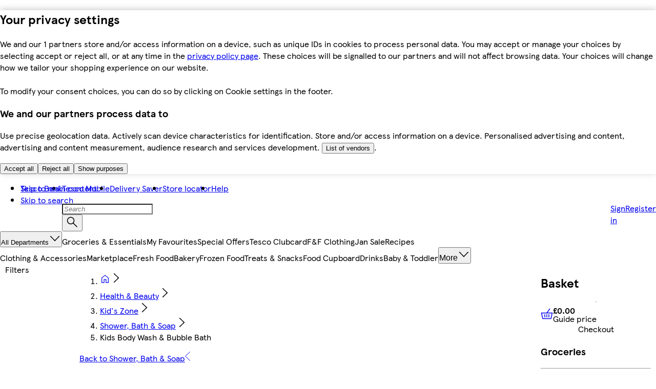

--- FILE ---
content_type: text/html
request_url: https://www.tesco.com/groceries/en-GB/shop/health-and-beauty/kid's-zone/shower-bath-and-soap/kids-body-wash-and-bubble-bath?brand=Pinkfong%2CCarex%2CNivea%2CBaylis%20%26%20Harding%2COther&shelf=Kids%20Body%20Wash%20%26%20Bubble%20Bath&viewAll=brand
body_size: 114969
content:
<!DOCTYPE html>
<!-- VERSION: {"mfe-orchestrator":"2026.01.06-b4a2d19c","mfe-header":"2025.12.04-36df4b56","mfe-plp":"2026.01.06-5a33d661","mfe-basket":"2025.12.24-9cb838ef","mfe-footer":"2025.12.24-237abf4b","mfe-global-scripts":"2026.01.02-40449a36","mfe-analytics":"2026.01.06-f9e20dca","mfe-basket-manager":"2026.01.06-2c6d39d0"} -->
<html lang="en-GB">
  <head>
    <meta charset="UTF-8" />
    <meta name="viewport" content="width=device-width, initial-scale=1.0" />
    <meta http-equiv="X-UA-Compatible" content="ie=edge" />
    <meta http-equiv="content-language" content="en-GB" />

    <link rel="icon" type="image/png" href="/assets/mfe-orchestrator/favicon.ico" />
    <link rel="icon" type="image/png" href="/assets/mfe-orchestrator/favicon-16x16.73e9627387d3a7a046c9.png" sizes="16x16" />
    <link rel="icon" type="image/png" href="/assets/mfe-orchestrator/favicon-32x32.e9b6667b56d1dc299eda.png" sizes="32x32" />
    <link rel="icon" type="image/png" href="/assets/mfe-orchestrator/favicon.ico" sizes="48x48" />
    <link
      rel="apple-touch-icon"
      sizes="180x180"
      href="/assets/mfe-orchestrator/apple-touch-icon.229682dcf4b1a36c9a19.png"
    />
    
    <link rel="preconnect" href="https://digitalcontent.api.tesco.com" />
    <link
      rel="preload"
      href="/assets/mfe-orchestrator/3387af9d.html"
      as="fetch"
    />
    <script src="/assets/mfe-orchestrator/3766bd26591095bec8a7.js" integrity="sha256-jstjWYjbvNAuZTWthZCiXHhre5aJEQSJjxZn1WRoFvs=" defer nonce="vxbBh3+2orUtJrRTCMNVrg=="></script>
    <script type="application/json" id="NREUM.loader_config">
      {"accountID":"3512954","trustKey":"3296235","agentID":"998931493","licenseKey":"NRBR-57da5fb7bf95b4c811c","applicationID":"1134228794"}
    </script>
    <script type="application/json" id="NREUM.info">
      {"beacon":"bam.nr-data.net","errorBeacon":"bam.nr-data.net","licenseKey":"NRBR-57da5fb7bf95b4c811c","applicationID":"1134228794","sa":1}
    </script>
    <script type="text/javascript">
      ;window.NREUM||(NREUM={});NREUM.init={session_replay:{enabled:true,block_selector:'',mask_text_selector:'*',sampling_rate:1.0e-06,error_sampling_rate:0.1,mask_all_inputs:true,collect_fonts:true,inline_images:false,inline_stylesheet:true,fix_stylesheets:false,preload:false,mask_input_options:{}},distributed_tracing:{enabled:true},privacy:{cookies_enabled:true},feature_flags:["disable-spa-fix"],ajax:{deny_list:["bam.nr-data.net", "brain.foresee.com", "analytics.foresee.com", "collection.decibelinsight.net", "www.tesco.com/userinteraction/v1/events/route/custonline", "sstm.tesco.com/g/collect", "www.tesco.com/userinteraction/v1/events/route/custonline-nc", "cdn.cookielaw.org", "ucm-eu.verint-cdn.com", "sstm.tesco.com", "www.tesco.com/assets/cmp"]}};
      ;/*! For license information please see nr-loader-spa-1.277.0.min.js.LICENSE.txt */
      (()=>{var e,t,r={8122:(e,t,r)=>{"use strict";r.d(t,{a:()=>i});var n=r(944);function i(e,t){try{if(!e||"object"!=typeof e)return(0,n.R)(3);if(!t||"object"!=typeof t)return(0,n.R)(4);const r=Object.create(Object.getPrototypeOf(t),Object.getOwnPropertyDescriptors(t)),o=0===Object.keys(r).length?e:r;for(let a in o)if(void 0!==e[a])try{if(null===e[a]){r[a]=null;continue}Array.isArray(e[a])&&Array.isArray(t[a])?r[a]=Array.from(new Set([...e[a],...t[a]])):"object"==typeof e[a]&&"object"==typeof t[a]?r[a]=i(e[a],t[a]):r[a]=e[a]}catch(e){(0,n.R)(1,e)}return r}catch(e){(0,n.R)(2,e)}}},2555:(e,t,r)=>{"use strict";r.d(t,{Vp:()=>c,fn:()=>s,x1:()=>u});var n=r(384),i=r(8122);const o={beacon:n.NT.beacon,errorBeacon:n.NT.errorBeacon,licenseKey:void 0,applicationID:void 0,sa:void 0,queueTime:void 0,applicationTime:void 0,ttGuid:void 0,user:void 0,account:void 0,product:void 0,extra:void 0,jsAttributes:{},userAttributes:void 0,atts:void 0,transactionName:void 0,tNamePlain:void 0},a={};function s(e){try{const t=c(e);return!!t.licenseKey&&!!t.errorBeacon&&!!t.applicationID}catch(e){return!1}}function c(e){if(!e)throw new Error("All info objects require an agent identifier!");if(!a[e])throw new Error("Info for ".concat(e," was never set"));return a[e]}function u(e,t){if(!e)throw new Error("All info objects require an agent identifier!");a[e]=(0,i.a)(t,o);const r=(0,n.nY)(e);r&&(r.info=a[e])}},9417:(e,t,r)=>{"use strict";r.d(t,{D0:()=>p,gD:()=>m,xN:()=>g});var n=r(3333),i=r(993);const o=e=>{if(!e||"string"!=typeof e)return!1;try{document.createDocumentFragment().querySelector(e)}catch{return!1}return!0};var a=r(2614),s=r(944),c=r(384),u=r(8122);const d="[data-nr-mask]",l=()=>{const e={feature_flags:[],experimental:{marks:!1,measures:!1,resources:!1},mask_selector:"*",block_selector:"[data-nr-block]",mask_input_options:{color:!1,date:!1,"datetime-local":!1,email:!1,month:!1,number:!1,range:!1,search:!1,tel:!1,text:!1,time:!1,url:!1,week:!1,textarea:!1,select:!1,password:!0}};return{ajax:{deny_list:void 0,block_internal:!0,enabled:!0,harvestTimeSeconds:10,autoStart:!0},distributed_tracing:{enabled:void 0,exclude_newrelic_header:void 0,cors_use_newrelic_header:void 0,cors_use_tracecontext_headers:void 0,allowed_origins:void 0},get feature_flags(){return e.feature_flags},set feature_flags(t){e.feature_flags=t},generic_events:{enabled:!0,harvestTimeSeconds:30,autoStart:!0},harvest:{tooManyRequestsDelay:60},jserrors:{enabled:!0,harvestTimeSeconds:10,autoStart:!0},logging:{enabled:!0,harvestTimeSeconds:10,autoStart:!0,level:i.p_.INFO},metrics:{enabled:!0,autoStart:!0},obfuscate:void 0,page_action:{enabled:!0},page_view_event:{enabled:!0,autoStart:!0},page_view_timing:{enabled:!0,harvestTimeSeconds:30,autoStart:!0},performance:{get capture_marks(){return e.feature_flags.includes(n.$v.MARKS)||e.experimental.marks},set capture_marks(t){e.experimental.marks=t},get capture_measures(){return e.feature_flags.includes(n.$v.MEASURES)||e.experimental.measures},set capture_measures(t){e.experimental.measures=t},resources:{get enabled(){return e.feature_flags.includes(n.$v.RESOURCES)||e.experimental.resources},set enabled(t){e.experimental.resources=t},asset_types:[],first_party_domains:[],ignore_newrelic:!0}},privacy:{cookies_enabled:!0},proxy:{assets:void 0,beacon:void 0},session:{expiresMs:a.wk,inactiveMs:a.BB},session_replay:{autoStart:!0,enabled:!1,harvestTimeSeconds:60,preload:!1,sampling_rate:10,error_sampling_rate:100,collect_fonts:!1,inline_images:!1,fix_stylesheets:!0,mask_all_inputs:!0,get mask_text_selector(){return e.mask_selector},set mask_text_selector(t){o(t)?e.mask_selector="".concat(t,",").concat(d):""===t||null===t?e.mask_selector=d:(0,s.R)(5,t)},get block_class(){return"nr-block"},get ignore_class(){return"nr-ignore"},get mask_text_class(){return"nr-mask"},get block_selector(){return e.block_selector},set block_selector(t){o(t)?e.block_selector+=",".concat(t):""!==t&&(0,s.R)(6,t)},get mask_input_options(){return e.mask_input_options},set mask_input_options(t){t&&"object"==typeof t?e.mask_input_options={...t,password:!0}:(0,s.R)(7,t)}},session_trace:{enabled:!0,harvestTimeSeconds:10,autoStart:!0},soft_navigations:{enabled:!0,harvestTimeSeconds:10,autoStart:!0},spa:{enabled:!0,harvestTimeSeconds:10,autoStart:!0},ssl:void 0,user_actions:{enabled:!0}}},f={},h="All configuration objects require an agent identifier!";function p(e){if(!e)throw new Error(h);if(!f[e])throw new Error("Configuration for ".concat(e," was never set"));return f[e]}function g(e,t){if(!e)throw new Error(h);f[e]=(0,u.a)(t,l());const r=(0,c.nY)(e);r&&(r.init=f[e])}function m(e,t){if(!e)throw new Error(h);var r=p(e);if(r){for(var n=t.split("."),i=0;i<n.length-1;i++)if("object"!=typeof(r=r[n[i]]))return;r=r[n[n.length-1]]}return r}},5603:(e,t,r)=>{"use strict";r.d(t,{a:()=>c,o:()=>s});var n=r(384),i=r(8122);const o={accountID:void 0,trustKey:void 0,agentID:void 0,licenseKey:void 0,applicationID:void 0,xpid:void 0},a={};function s(e){if(!e)throw new Error("All loader-config objects require an agent identifier!");if(!a[e])throw new Error("LoaderConfig for ".concat(e," was never set"));return a[e]}function c(e,t){if(!e)throw new Error("All loader-config objects require an agent identifier!");a[e]=(0,i.a)(t,o);const r=(0,n.nY)(e);r&&(r.loader_config=a[e])}},3371:(e,t,r)=>{"use strict";r.d(t,{V:()=>f,f:()=>l});var n=r(8122),i=r(384),o=r(6154),a=r(9324);let s=0;const c={buildEnv:a.F3,distMethod:a.Xs,version:a.xv,originTime:o.WN},u={customTransaction:void 0,disabled:!1,isolatedBacklog:!1,loaderType:void 0,maxBytes:3e4,onerror:void 0,ptid:void 0,releaseIds:{},appMetadata:{},session:void 0,denyList:void 0,timeKeeper:void 0,obfuscator:void 0},d={};function l(e){if(!e)throw new Error("All runtime objects require an agent identifier!");if(!d[e])throw new Error("Runtime for ".concat(e," was never set"));return d[e]}function f(e,t){if(!e)throw new Error("All runtime objects require an agent identifier!");d[e]={...(0,n.a)(t,u),...c},Object.hasOwnProperty.call(d[e],"harvestCount")||Object.defineProperty(d[e],"harvestCount",{get:()=>++s});const r=(0,i.nY)(e);r&&(r.runtime=d[e])}},9324:(e,t,r)=>{"use strict";r.d(t,{F3:()=>i,Xs:()=>o,Yq:()=>a,xv:()=>n});const n="1.277.0",i="PROD",o="CDN",a="^2.0.0-alpha.17"},6154:(e,t,r)=>{"use strict";r.d(t,{A4:()=>s,OF:()=>d,RI:()=>i,WN:()=>h,bv:()=>o,gm:()=>a,lR:()=>f,m:()=>u,mw:()=>c,sb:()=>l});var n=r(1863);const i="undefined"!=typeof window&&!!window.document,o="undefined"!=typeof WorkerGlobalScope&&("undefined"!=typeof self&&self instanceof WorkerGlobalScope&&self.navigator instanceof WorkerNavigator||"undefined"!=typeof globalThis&&globalThis instanceof WorkerGlobalScope&&globalThis.navigator instanceof WorkerNavigator),a=i?window:"undefined"!=typeof WorkerGlobalScope&&("undefined"!=typeof self&&self instanceof WorkerGlobalScope&&self||"undefined"!=typeof globalThis&&globalThis instanceof WorkerGlobalScope&&globalThis),s="complete"===a?.document?.readyState,c=Boolean("hidden"===a?.document?.visibilityState),u=""+a?.location,d=/iPad|iPhone|iPod/.test(a.navigator?.userAgent),l=d&&"undefined"==typeof SharedWorker,f=(()=>{const e=a.navigator?.userAgent?.match(/Firefox[/\s](\d+\.\d+)/);return Array.isArray(e)&&e.length>=2?+e[1]:0})(),h=Date.now()-(0,n.t)()},7295:(e,t,r)=>{"use strict";r.d(t,{Xv:()=>a,gX:()=>i,iW:()=>o});var n=[];function i(e){if(!e||o(e))return!1;if(0===n.length)return!0;for(var t=0;t<n.length;t++){var r=n[t];if("*"===r.hostname)return!1;if(s(r.hostname,e.hostname)&&c(r.pathname,e.pathname))return!1}return!0}function o(e){return void 0===e.hostname}function a(e){if(n=[],e&&e.length)for(var t=0;t<e.length;t++){let r=e[t];if(!r)continue;0===r.indexOf("http://")?r=r.substring(7):0===r.indexOf("https://")&&(r=r.substring(8));const i=r.indexOf("/");let o,a;i>0?(o=r.substring(0,i),a=r.substring(i)):(o=r,a="");let[s]=o.split(":");n.push({hostname:s,pathname:a})}}function s(e,t){return!(e.length>t.length)&&t.indexOf(e)===t.length-e.length}function c(e,t){return 0===e.indexOf("/")&&(e=e.substring(1)),0===t.indexOf("/")&&(t=t.substring(1)),""===e||e===t}},1687:(e,t,r)=>{"use strict";r.d(t,{Ak:()=>c,Ze:()=>l,x3:()=>u});var n=r(7836),i=r(3606),o=r(860),a=r(2646);const s={};function c(e,t){const r={staged:!1,priority:o.P3[t]||0};d(e),s[e].get(t)||s[e].set(t,r)}function u(e,t){e&&s[e]&&(s[e].get(t)&&s[e].delete(t),h(e,t,!1),s[e].size&&f(e))}function d(e){if(!e)throw new Error("agentIdentifier required");s[e]||(s[e]=new Map)}function l(e="",t="feature",r=!1){if(d(e),!e||!s[e].get(t)||r)return h(e,t);s[e].get(t).staged=!0,f(e)}function f(e){const t=Array.from(s[e]);t.every((([e,t])=>t.staged))&&(t.sort(((e,t)=>e[1].priority-t[1].priority)),t.forEach((([t])=>{s[e].delete(t),h(e,t)})))}function h(e,t,r=!0){const o=e?n.ee.get(e):n.ee,s=i.i.handlers;if(!o.aborted&&o.backlog&&s){if(r){const e=o.backlog[t],r=s[t];if(r){for(let t=0;e&&t<e.length;++t)p(e[t],r);Object.entries(r).forEach((([e,t])=>{Object.values(t||{}).forEach((t=>{t[0]?.on&&t[0]?.context()instanceof a.y&&t[0].on(e,t[1])}))}))}}o.isolatedBacklog||delete s[t],o.backlog[t]=null,o.emit("drain-"+t,[])}}function p(e,t){var r=e[1];Object.values(t[r]||{}).forEach((t=>{var r=e[0];if(t[0]===r){var n=t[1],i=e[3],o=e[2];n.apply(i,o)}}))}},7836:(e,t,r)=>{"use strict";r.d(t,{P:()=>c,ee:()=>u});var n=r(384),i=r(8990),o=r(3371),a=r(2646),s=r(5607);const c="nr@context:".concat(s.W),u=function e(t,r){var n={},s={},d={},l=!1;try{l=16===r.length&&(0,o.f)(r).isolatedBacklog}catch(e){}var f={on:p,addEventListener:p,removeEventListener:function(e,t){var r=n[e];if(!r)return;for(var i=0;i<r.length;i++)r[i]===t&&r.splice(i,1)},emit:function(e,r,n,i,o){!1!==o&&(o=!0);if(u.aborted&&!i)return;t&&o&&t.emit(e,r,n);for(var a=h(n),c=g(e),d=c.length,l=0;l<d;l++)c[l].apply(a,r);var p=v()[s[e]];p&&p.push([f,e,r,a]);return a},get:m,listeners:g,context:h,buffer:function(e,t){const r=v();if(t=t||"feature",f.aborted)return;Object.entries(e||{}).forEach((([e,n])=>{s[n]=t,t in r||(r[t]=[])}))},abort:function(){f._aborted=!0,Object.keys(f.backlog).forEach((e=>{delete f.backlog[e]}))},isBuffering:function(e){return!!v()[s[e]]},debugId:r,backlog:l?{}:t&&"object"==typeof t.backlog?t.backlog:{},isolatedBacklog:l};return Object.defineProperty(f,"aborted",{get:()=>{let e=f._aborted||!1;return e||(t&&(e=t.aborted),e)}}),f;function h(e){return e&&e instanceof a.y?e:e?(0,i.I)(e,c,(()=>new a.y(c))):new a.y(c)}function p(e,t){n[e]=g(e).concat(t)}function g(e){return n[e]||[]}function m(t){return d[t]=d[t]||e(f,t)}function v(){return f.backlog}}(void 0,"globalEE"),d=(0,n.Zm)();d.ee||(d.ee=u)},2646:(e,t,r)=>{"use strict";r.d(t,{y:()=>n});class n{constructor(e){this.contextId=e}}},9908:(e,t,r)=>{"use strict";r.d(t,{d:()=>n,p:()=>i});var n=r(7836).ee.get("handle");function i(e,t,r,i,o){o?(o.buffer([e],i),o.emit(e,t,r)):(n.buffer([e],i),n.emit(e,t,r))}},3606:(e,t,r)=>{"use strict";r.d(t,{i:()=>o});var n=r(9908);o.on=a;var i=o.handlers={};function o(e,t,r,o){a(o||n.d,i,e,t,r)}function a(e,t,r,i,o){o||(o="feature"),e||(e=n.d);var a=t[o]=t[o]||{};(a[r]=a[r]||[]).push([e,i])}},3878:(e,t,r)=>{"use strict";function n(e,t){return{capture:e,passive:!1,signal:t}}function i(e,t,r=!1,i){window.addEventListener(e,t,n(r,i))}function o(e,t,r=!1,i){document.addEventListener(e,t,n(r,i))}r.d(t,{DD:()=>o,jT:()=>n,sp:()=>i})},5607:(e,t,r)=>{"use strict";r.d(t,{W:()=>n});const n=(0,r(9566).bz)()},9566:(e,t,r)=>{"use strict";r.d(t,{LA:()=>s,ZF:()=>c,bz:()=>a,el:()=>u});var n=r(6154);const i="xxxxxxxx-xxxx-4xxx-yxxx-xxxxxxxxxxxx";function o(e,t){return e?15&e[t]:16*Math.random()|0}function a(){const e=n.gm?.crypto||n.gm?.msCrypto;let t,r=0;return e&&e.getRandomValues&&(t=e.getRandomValues(new Uint8Array(30))),i.split("").map((e=>"x"===e?o(t,r++).toString(16):"y"===e?(3&o()|8).toString(16):e)).join("")}function s(e){const t=n.gm?.crypto||n.gm?.msCrypto;let r,i=0;t&&t.getRandomValues&&(r=t.getRandomValues(new Uint8Array(e)));const a=[];for(var s=0;s<e;s++)a.push(o(r,i++).toString(16));return a.join("")}function c(){return s(16)}function u(){return s(32)}},2614:(e,t,r)=>{"use strict";r.d(t,{BB:()=>a,H3:()=>n,g:()=>u,iL:()=>c,tS:()=>s,uh:()=>i,wk:()=>o});const n="NRBA",i="SESSION",o=144e5,a=18e5,s={STARTED:"session-started",PAUSE:"session-pause",RESET:"session-reset",RESUME:"session-resume",UPDATE:"session-update"},c={SAME_TAB:"same-tab",CROSS_TAB:"cross-tab"},u={OFF:0,FULL:1,ERROR:2}},1863:(e,t,r)=>{"use strict";function n(){return Math.floor(performance.now())}r.d(t,{t:()=>n})},7485:(e,t,r)=>{"use strict";r.d(t,{D:()=>i});var n=r(6154);function i(e){if(0===(e||"").indexOf("data:"))return{protocol:"data"};try{const t=new URL(e,location.href),r={port:t.port,hostname:t.hostname,pathname:t.pathname,search:t.search,protocol:t.protocol.slice(0,t.protocol.indexOf(":")),sameOrigin:t.protocol===n.gm?.location?.protocol&&t.host===n.gm?.location?.host};return r.port&&""!==r.port||("http:"===t.protocol&&(r.port="80"),"https:"===t.protocol&&(r.port="443")),r.pathname&&""!==r.pathname?r.pathname.startsWith("/")||(r.pathname="/".concat(r.pathname)):r.pathname="/",r}catch(e){return{}}}},944:(e,t,r)=>{"use strict";function n(e,t){"function"==typeof console.debug&&console.debug("New Relic Warning: https://github.com/newrelic/newrelic-browser-agent/blob/main/docs/warning-codes.md#".concat(e),t)}r.d(t,{R:()=>n})},5284:(e,t,r)=>{"use strict";r.d(t,{t:()=>c,B:()=>s});var n=r(7836),i=r(6154);const o="newrelic";const a=new Set,s={};function c(e,t){const r=n.ee.get(t);s[t]??={},e&&"object"==typeof e&&(a.has(t)||(r.emit("rumresp",[e]),s[t]=e,a.add(t),function(e={}){try{i.gm.dispatchEvent(new CustomEvent(o,{detail:e}))}catch(e){}}({loaded:!0})))}},8990:(e,t,r)=>{"use strict";r.d(t,{I:()=>i});var n=Object.prototype.hasOwnProperty;function i(e,t,r){if(n.call(e,t))return e[t];var i=r();if(Object.defineProperty&&Object.keys)try{return Object.defineProperty(e,t,{value:i,writable:!0,enumerable:!1}),i}catch(e){}return e[t]=i,i}},6389:(e,t,r)=>{"use strict";function n(e,t=500,r={}){const n=r?.leading||!1;let i;return(...r)=>{n&&void 0===i&&(e.apply(this,r),i=setTimeout((()=>{i=clearTimeout(i)}),t)),n||(clearTimeout(i),i=setTimeout((()=>{e.apply(this,r)}),t))}}function i(e){let t=!1;return(...r)=>{t||(t=!0,e.apply(this,r))}}r.d(t,{J:()=>i,s:()=>n})},3304:(e,t,r)=>{"use strict";r.d(t,{A:()=>o});var n=r(7836);const i=()=>{const e=new WeakSet;return(t,r)=>{if("object"==typeof r&&null!==r){if(e.has(r))return;e.add(r)}return r}};function o(e){try{return JSON.stringify(e,i())??""}catch(e){try{n.ee.emit("internal-error",[e])}catch(e){}return""}}},5289:(e,t,r)=>{"use strict";r.d(t,{GG:()=>o,sB:()=>a});var n=r(3878);function i(){return"undefined"==typeof document||"complete"===document.readyState}function o(e,t){if(i())return e();(0,n.sp)("load",e,t)}function a(e){if(i())return e();(0,n.DD)("DOMContentLoaded",e)}},384:(e,t,r)=>{"use strict";r.d(t,{NT:()=>o,US:()=>d,Zm:()=>a,bQ:()=>c,dV:()=>s,nY:()=>u,pV:()=>l});var n=r(6154),i=r(1863);const o={beacon:"bam.nr-data.net",errorBeacon:"bam.nr-data.net"};function a(){return n.gm.NREUM||(n.gm.NREUM={}),void 0===n.gm.newrelic&&(n.gm.newrelic=n.gm.NREUM),n.gm.NREUM}function s(){let e=a();return e.o||(e.o={ST:n.gm.setTimeout,SI:n.gm.setImmediate,CT:n.gm.clearTimeout,XHR:n.gm.XMLHttpRequest,REQ:n.gm.Request,EV:n.gm.Event,PR:n.gm.Promise,MO:n.gm.MutationObserver,FETCH:n.gm.fetch,WS:n.gm.WebSocket}),e}function c(e,t){let r=a();r.initializedAgents??={},t.initializedAt={ms:(0,i.t)(),date:new Date},r.initializedAgents[e]=t}function u(e){let t=a();return t.initializedAgents?.[e]}function d(e,t){a()[e]=t}function l(){return function(){let e=a();const t=e.info||{};e.info={beacon:o.beacon,errorBeacon:o.errorBeacon,...t}}(),function(){let e=a();const t=e.init||{};e.init={...t}}(),s(),function(){let e=a();const t=e.loader_config||{};e.loader_config={...t}}(),a()}},2843:(e,t,r)=>{"use strict";r.d(t,{u:()=>i});var n=r(3878);function i(e,t=!1,r,i){(0,n.DD)("visibilitychange",(function(){if(t)return void("hidden"===document.visibilityState&&e());e(document.visibilityState)}),r,i)}},8139:(e,t,r)=>{"use strict";r.d(t,{u:()=>f});var n=r(7836),i=r(3434),o=r(8990),a=r(6154);const s={},c=a.gm.XMLHttpRequest,u="addEventListener",d="removeEventListener",l="nr@wrapped:".concat(n.P);function f(e){var t=function(e){return(e||n.ee).get("events")}(e);if(s[t.debugId]++)return t;s[t.debugId]=1;var r=(0,i.YM)(t,!0);function f(e){r.inPlace(e,[u,d],"-",p)}function p(e,t){return e[1]}return"getPrototypeOf"in Object&&(a.RI&&h(document,f),c&&h(c.prototype,f),h(a.gm,f)),t.on(u+"-start",(function(e,t){var n=e[1];if(null!==n&&("function"==typeof n||"object"==typeof n)){var i=(0,o.I)(n,l,(function(){var e={object:function(){if("function"!=typeof n.handleEvent)return;return n.handleEvent.apply(n,arguments)},function:n}[typeof n];return e?r(e,"fn-",null,e.name||"anonymous"):n}));this.wrapped=e[1]=i}})),t.on(d+"-start",(function(e){e[1]=this.wrapped||e[1]})),t}function h(e,t,...r){let n=e;for(;"object"==typeof n&&!Object.prototype.hasOwnProperty.call(n,u);)n=Object.getPrototypeOf(n);n&&t(n,...r)}},3434:(e,t,r)=>{"use strict";r.d(t,{Jt:()=>o,YM:()=>c});var n=r(7836),i=r(5607);const o="nr@original:".concat(i.W);var a=Object.prototype.hasOwnProperty,s=!1;function c(e,t){return e||(e=n.ee),r.inPlace=function(e,t,n,i,o){n||(n="");const a="-"===n.charAt(0);for(let s=0;s<t.length;s++){const c=t[s],u=e[c];d(u)||(e[c]=r(u,a?c+n:n,i,c,o))}},r.flag=o,r;function r(t,r,n,s,c){return d(t)?t:(r||(r=""),nrWrapper[o]=t,function(e,t,r){if(Object.defineProperty&&Object.keys)try{return Object.keys(e).forEach((function(r){Object.defineProperty(t,r,{get:function(){return e[r]},set:function(t){return e[r]=t,t}})})),t}catch(e){u([e],r)}for(var n in e)a.call(e,n)&&(t[n]=e[n])}(t,nrWrapper,e),nrWrapper);function nrWrapper(){var o,a,d,l;try{a=this,o=[...arguments],d="function"==typeof n?n(o,a):n||{}}catch(t){u([t,"",[o,a,s],d],e)}i(r+"start",[o,a,s],d,c);try{return l=t.apply(a,o)}catch(e){throw i(r+"err",[o,a,e],d,c),e}finally{i(r+"end",[o,a,l],d,c)}}}function i(r,n,i,o){if(!s||t){var a=s;s=!0;try{e.emit(r,n,i,t,o)}catch(t){u([t,r,n,i],e)}s=a}}}function u(e,t){t||(t=n.ee);try{t.emit("internal-error",e)}catch(e){}}function d(e){return!(e&&"function"==typeof e&&e.apply&&!e[o])}},9300:(e,t,r)=>{"use strict";r.d(t,{T:()=>n});const n=r(860).K7.ajax},3333:(e,t,r)=>{"use strict";r.d(t,{$v:()=>u,TZ:()=>n,Zp:()=>i,kd:()=>c,mq:()=>s,nf:()=>a,qN:()=>o});const n=r(860).K7.genericEvents,i=["auxclick","click","copy","keydown","paste","scrollend"],o=["focus","blur"],a=4,s=1e3,c=["PageAction","UserAction","BrowserPerformance"],u={MARKS:"experimental.marks",MEASURES:"experimental.measures",RESOURCES:"experimental.resources"}},6774:(e,t,r)=>{"use strict";r.d(t,{T:()=>n});const n=r(860).K7.jserrors},993:(e,t,r)=>{"use strict";r.d(t,{ET:()=>o,TZ:()=>a,p_:()=>i});var n=r(860);const i={ERROR:"ERROR",WARN:"WARN",INFO:"INFO",DEBUG:"DEBUG",TRACE:"TRACE"},o="log",a=n.K7.logging},3785:(e,t,r)=>{"use strict";r.d(t,{R:()=>c,b:()=>u});var n=r(9908),i=r(1863),o=r(860),a=r(3969),s=r(993);function c(e,t,r={},c=s.p_.INFO){(0,n.p)(a.xV,["API/logging/".concat(c.toLowerCase(),"/called")],void 0,o.K7.metrics,e),(0,n.p)(s.ET,[(0,i.t)(),t,r,c],void 0,o.K7.logging,e)}function u(e){return"string"==typeof e&&Object.values(s.p_).some((t=>t===e.toUpperCase().trim()))}},3969:(e,t,r)=>{"use strict";r.d(t,{TZ:()=>n,XG:()=>s,rs:()=>i,xV:()=>a,z_:()=>o});const n=r(860).K7.metrics,i="sm",o="cm",a="storeSupportabilityMetrics",s="storeEventMetrics"},6630:(e,t,r)=>{"use strict";r.d(t,{T:()=>n});const n=r(860).K7.pageViewEvent},782:(e,t,r)=>{"use strict";r.d(t,{T:()=>n});const n=r(860).K7.pageViewTiming},6344:(e,t,r)=>{"use strict";r.d(t,{BB:()=>d,G4:()=>o,Qb:()=>l,TZ:()=>i,Ug:()=>a,_s:()=>s,bc:()=>u,yP:()=>c});var n=r(2614);const i=r(860).K7.sessionReplay,o={RECORD:"recordReplay",PAUSE:"pauseReplay",REPLAY_RUNNING:"replayRunning",ERROR_DURING_REPLAY:"errorDuringReplay"},a=.12,s={DomContentLoaded:0,Load:1,FullSnapshot:2,IncrementalSnapshot:3,Meta:4,Custom:5},c={[n.g.ERROR]:15e3,[n.g.FULL]:3e5,[n.g.OFF]:0},u={RESET:{message:"Session was reset",sm:"Reset"},IMPORT:{message:"Recorder failed to import",sm:"Import"},TOO_MANY:{message:"429: Too Many Requests",sm:"Too-Many"},TOO_BIG:{message:"Payload was too large",sm:"Too-Big"},CROSS_TAB:{message:"Session Entity was set to OFF on another tab",sm:"Cross-Tab"},ENTITLEMENTS:{message:"Session Replay is not allowed and will not be started",sm:"Entitlement"}},d=5e3,l={API:"api"}},5270:(e,t,r)=>{"use strict";r.d(t,{Aw:()=>c,CT:()=>u,SR:()=>s});var n=r(384),i=r(9417),o=r(7767),a=r(6154);function s(e){return!!(0,n.dV)().o.MO&&(0,o.V)(e)&&!0===(0,i.gD)(e,"session_trace.enabled")}function c(e){return!0===(0,i.gD)(e,"session_replay.preload")&&s(e)}function u(e,t){const r=t.correctAbsoluteTimestamp(e);return{originalTimestamp:e,correctedTimestamp:r,timestampDiff:e-r,originTime:a.WN,correctedOriginTime:t.correctedOriginTime,originTimeDiff:Math.floor(a.WN-t.correctedOriginTime)}}},3738:(e,t,r)=>{"use strict";r.d(t,{He:()=>i,Kp:()=>s,Lc:()=>u,Rz:()=>d,TZ:()=>n,bD:()=>o,d3:()=>a,jx:()=>l,uP:()=>c});const n=r(860).K7.sessionTrace,i="bstResource",o="resource",a="-start",s="-end",c="fn"+a,u="fn"+s,d="pushState",l=1e3},3962:(e,t,r)=>{"use strict";r.d(t,{AM:()=>o,O2:()=>c,Qu:()=>u,TZ:()=>s,ih:()=>d,pP:()=>a,tC:()=>i});var n=r(860);const i=["click","keydown","submit","popstate"],o="api",a="initialPageLoad",s=n.K7.softNav,c={INITIAL_PAGE_LOAD:"",ROUTE_CHANGE:1,UNSPECIFIED:2},u={INTERACTION:1,AJAX:2,CUSTOM_END:3,CUSTOM_TRACER:4},d={IP:"in progress",FIN:"finished",CAN:"cancelled"}},7378:(e,t,r)=>{"use strict";r.d(t,{$p:()=>x,BR:()=>b,Kp:()=>R,L3:()=>y,Lc:()=>c,NC:()=>o,SG:()=>d,TZ:()=>i,U6:()=>p,UT:()=>m,d3:()=>w,dT:()=>f,e5:()=>E,gx:()=>v,l9:()=>l,oW:()=>h,op:()=>g,rw:()=>u,tH:()=>A,uP:()=>s,wW:()=>T,xq:()=>a});var n=r(384);const i=r(860).K7.spa,o=["click","submit","keypress","keydown","keyup","change"],a=999,s="fn-start",c="fn-end",u="cb-start",d="api-ixn-",l="remaining",f="interaction",h="spaNode",p="jsonpNode",g="fetch-start",m="fetch-done",v="fetch-body-",b="jsonp-end",y=(0,n.dV)().o.ST,w="-start",R="-end",x="-body",T="cb"+R,E="jsTime",A="fetch"},4234:(e,t,r)=>{"use strict";r.d(t,{W:()=>o});var n=r(7836),i=r(1687);class o{constructor(e,t){this.agentIdentifier=e,this.ee=n.ee.get(e),this.featureName=t,this.blocked=!1}deregisterDrain(){(0,i.x3)(this.agentIdentifier,this.featureName)}}},7767:(e,t,r)=>{"use strict";r.d(t,{V:()=>o});var n=r(9417),i=r(6154);const o=e=>i.RI&&!0===(0,n.gD)(e,"privacy.cookies_enabled")},425:(e,t,r)=>{"use strict";r.d(t,{j:()=>j});var n=r(860),i=r(2555),o=r(3371),a=r(9908),s=r(7836),c=r(1687),u=r(5289),d=r(6154),l=r(944),f=r(3969),h=r(384),p=r(6344);const g=["setErrorHandler","finished","addToTrace","addRelease","recordCustomEvent","addPageAction","setCurrentRouteName","setPageViewName","setCustomAttribute","interaction","noticeError","setUserId","setApplicationVersion","start",p.G4.RECORD,p.G4.PAUSE,"log","wrapLogger"],m=["setErrorHandler","finished","addToTrace","addRelease"];var v=r(1863),b=r(2614),y=r(993),w=r(3785),R=r(2646),x=r(3434);const T=new Map;function E(e,t,r,n){if("object"!=typeof t||!t||"string"!=typeof r||!r||"function"!=typeof t[r])return(0,l.R)(29);const i=function(e){return(e||s.ee).get("logger")}(e),o=(0,x.YM)(i),a=new R.y(s.P);a.level=n.level,a.customAttributes=n.customAttributes;const c=t[r]?.[x.Jt]||t[r];return T.set(c,a),o.inPlace(t,[r],"wrap-logger-",(()=>T.get(c))),i}function A(){const e=(0,h.pV)();g.forEach((t=>{e[t]=(...r)=>function(t,...r){let n=[];return Object.values(e.initializedAgents).forEach((e=>{e&&e.api?e.exposed&&e.api[t]&&n.push(e.api[t](...r)):(0,l.R)(38,t)})),n.length>1?n:n[0]}(t,...r)}))}const S={};var N=r(9417),_=r(5603),O=r(5284);const I=e=>{const t=e.startsWith("http");e+="/",r.p=t?e:"https://"+e};let P=!1;function j(e,t={},g,R){let{init:x,info:T,loader_config:j,runtime:C={},exposed:k=!0}=t;C.loaderType=g;const L=(0,h.pV)();T||(x=L.init,T=L.info,j=L.loader_config),(0,N.xN)(e.agentIdentifier,x||{}),(0,_.a)(e.agentIdentifier,j||{}),T.jsAttributes??={},d.bv&&(T.jsAttributes.isWorker=!0),(0,i.x1)(e.agentIdentifier,T);const H=(0,N.D0)(e.agentIdentifier),M=[T.beacon,T.errorBeacon];P||(H.proxy.assets&&(I(H.proxy.assets),M.push(H.proxy.assets)),H.proxy.beacon&&M.push(H.proxy.beacon),A(),(0,h.US)("activatedFeatures",O.B),e.runSoftNavOverSpa&&=!0===H.soft_navigations.enabled&&H.feature_flags.includes("soft_nav")),C.denyList=[...H.ajax.deny_list||[],...H.ajax.block_internal?M:[]],C.ptid=e.agentIdentifier,(0,o.V)(e.agentIdentifier,C),e.ee=s.ee.get(e.agentIdentifier),void 0===e.api&&(e.api=function(e,t,h=!1){t||(0,c.Ak)(e,"api");const g={};var R=s.ee.get(e),x=R.get("tracer");S[e]=b.g.OFF,R.on(p.G4.REPLAY_RUNNING,(t=>{S[e]=t}));var T="api-",A=T+"ixn-";function N(t,r,n,o){const a=(0,i.Vp)(e);return null===r?delete a.jsAttributes[t]:(0,i.x1)(e,{...a,jsAttributes:{...a.jsAttributes,[t]:r}}),I(T,n,!0,o||null===r?"session":void 0)(t,r)}function _(){}g.log=function(e,{customAttributes:t={},level:r=y.p_.INFO}={}){(0,a.p)(f.xV,["API/log/called"],void 0,n.K7.metrics,R),(0,w.R)(R,e,t,r)},g.wrapLogger=(e,t,{customAttributes:r={},level:i=y.p_.INFO}={})=>{(0,a.p)(f.xV,["API/wrapLogger/called"],void 0,n.K7.metrics,R),E(R,e,t,{customAttributes:r,level:i})},m.forEach((e=>{g[e]=I(T,e,!0,"api")})),g.addPageAction=I(T,"addPageAction",!0,n.K7.genericEvents),g.recordCustomEvent=I(T,"recordCustomEvent",!0,n.K7.genericEvents),g.setPageViewName=function(t,r){if("string"==typeof t)return"/"!==t.charAt(0)&&(t="/"+t),(0,o.f)(e).customTransaction=(r||"http://custom.transaction")+t,I(T,"setPageViewName",!0)()},g.setCustomAttribute=function(e,t,r=!1){if("string"==typeof e){if(["string","number","boolean"].includes(typeof t)||null===t)return N(e,t,"setCustomAttribute",r);(0,l.R)(40,typeof t)}else(0,l.R)(39,typeof e)},g.setUserId=function(e){if("string"==typeof e||null===e)return N("enduser.id",e,"setUserId",!0);(0,l.R)(41,typeof e)},g.setApplicationVersion=function(e){if("string"==typeof e||null===e)return N("application.version",e,"setApplicationVersion",!1);(0,l.R)(42,typeof e)},g.start=()=>{try{(0,a.p)(f.xV,["API/start/called"],void 0,n.K7.metrics,R),R.emit("manual-start-all")}catch(e){(0,l.R)(23,e)}},g[p.G4.RECORD]=function(){(0,a.p)(f.xV,["API/recordReplay/called"],void 0,n.K7.metrics,R),(0,a.p)(p.G4.RECORD,[],void 0,n.K7.sessionReplay,R)},g[p.G4.PAUSE]=function(){(0,a.p)(f.xV,["API/pauseReplay/called"],void 0,n.K7.metrics,R),(0,a.p)(p.G4.PAUSE,[],void 0,n.K7.sessionReplay,R)},g.interaction=function(e){return(new _).get("object"==typeof e?e:{})};const O=_.prototype={createTracer:function(e,t){var r={},i=this,o="function"==typeof t;return(0,a.p)(f.xV,["API/createTracer/called"],void 0,n.K7.metrics,R),h||(0,a.p)(A+"tracer",[(0,v.t)(),e,r],i,n.K7.spa,R),function(){if(x.emit((o?"":"no-")+"fn-start",[(0,v.t)(),i,o],r),o)try{return t.apply(this,arguments)}catch(e){const t="string"==typeof e?new Error(e):e;throw x.emit("fn-err",[arguments,this,t],r),t}finally{x.emit("fn-end",[(0,v.t)()],r)}}}};function I(e,t,r,i){return function(){return(0,a.p)(f.xV,["API/"+t+"/called"],void 0,n.K7.metrics,R),i&&(0,a.p)(e+t,[r?(0,v.t)():performance.now(),...arguments],r?null:this,i,R),r?void 0:this}}function P(){r.e(478).then(r.bind(r,8778)).then((({setAPI:t})=>{t(e),(0,c.Ze)(e,"api")})).catch((e=>{(0,l.R)(27,e),R.abort()}))}return["actionText","setName","setAttribute","save","ignore","onEnd","getContext","end","get"].forEach((e=>{O[e]=I(A,e,void 0,h?n.K7.softNav:n.K7.spa)})),g.setCurrentRouteName=h?I(A,"routeName",void 0,n.K7.softNav):I(T,"routeName",!0,n.K7.spa),g.noticeError=function(t,r){"string"==typeof t&&(t=new Error(t)),(0,a.p)(f.xV,["API/noticeError/called"],void 0,n.K7.metrics,R),(0,a.p)("err",[t,(0,v.t)(),!1,r,!!S[e]],void 0,n.K7.jserrors,R)},d.RI?(0,u.GG)((()=>P()),!0):P(),g}(e.agentIdentifier,R,e.runSoftNavOverSpa)),void 0===e.exposed&&(e.exposed=k),P=!0}},8374:(e,t,r)=>{r.nc=(()=>{try{return document?.currentScript?.nonce}catch(e){}return""})()},860:(e,t,r)=>{"use strict";r.d(t,{$J:()=>o,K7:()=>n,P3:()=>i});const n={ajax:"ajax",genericEvents:"generic_events",jserrors:"jserrors",logging:"logging",metrics:"metrics",pageAction:"page_action",pageViewEvent:"page_view_event",pageViewTiming:"page_view_timing",sessionReplay:"session_replay",sessionTrace:"session_trace",softNav:"soft_navigations",spa:"spa"},i={[n.pageViewEvent]:1,[n.pageViewTiming]:2,[n.metrics]:3,[n.jserrors]:4,[n.spa]:5,[n.ajax]:6,[n.sessionTrace]:7,[n.softNav]:8,[n.sessionReplay]:9,[n.logging]:10,[n.genericEvents]:11},o={[n.pageViewTiming]:"events",[n.ajax]:"events",[n.spa]:"events",[n.softNav]:"events",[n.metrics]:"jserrors",[n.jserrors]:"jserrors",[n.sessionTrace]:"browser/blobs",[n.sessionReplay]:"browser/blobs",[n.logging]:"browser/logs",[n.genericEvents]:"ins"}}},n={};function i(e){var t=n[e];if(void 0!==t)return t.exports;var o=n[e]={exports:{}};return r[e](o,o.exports,i),o.exports}i.m=r,i.d=(e,t)=>{for(var r in t)i.o(t,r)&&!i.o(e,r)&&Object.defineProperty(e,r,{enumerable:!0,get:t[r]})},i.f={},i.e=e=>Promise.all(Object.keys(i.f).reduce(((t,r)=>(i.f[r](e,t),t)),[])),i.u=e=>({212:"nr-spa-compressor",249:"nr-spa-recorder",478:"nr-spa"}[e]+"-1.277.0.min.js"),i.o=(e,t)=>Object.prototype.hasOwnProperty.call(e,t),e={},t="NRBA-1.277.0.PROD:",i.l=(r,n,o,a)=>{if(e[r])e[r].push(n);else{var s,c;if(void 0!==o)for(var u=document.getElementsByTagName("script"),d=0;d<u.length;d++){var l=u[d];if(l.getAttribute("src")==r||l.getAttribute("data-webpack")==t+o){s=l;break}}if(!s){c=!0;var f={478:"sha512-AgX6f6qOxyV4l/Fg8saiNsK37oY3qvFRTOkwua+LDBTL7KUv+eoUSnunEaP3OvjJ1ZiSn43xQyjf9TWbqq8FVQ==",249:"sha512-43TwsElpnwfBCx+EERv4zX5fDsbQLB0w+NTEOt/flpNK9wKjMch+SQIUgLVqaF8jJt5qUeNPsDi/Zk+jgt3SLw==",212:"sha512-/Y+2vKPi087MH5FY89Cw9ahyQ2qnbVj7M2MganYRhmEg4Xos9v/cFPZviY2a1m17D9zpXkOtPsycYXk2AV0huA=="};(s=document.createElement("script")).charset="utf-8",s.timeout=120,i.nc&&s.setAttribute("nonce",i.nc),s.setAttribute("data-webpack",t+o),s.src=r,0!==s.src.indexOf(window.location.origin+"/")&&(s.crossOrigin="anonymous"),f[a]&&(s.integrity=f[a])}e[r]=[n];var h=(t,n)=>{s.onerror=s.onload=null,clearTimeout(p);var i=e[r];if(delete e[r],s.parentNode&&s.parentNode.removeChild(s),i&&i.forEach((e=>e(n))),t)return t(n)},p=setTimeout(h.bind(null,void 0,{type:"timeout",target:s}),12e4);s.onerror=h.bind(null,s.onerror),s.onload=h.bind(null,s.onload),c&&document.head.appendChild(s)}},i.r=e=>{"undefined"!=typeof Symbol&&Symbol.toStringTag&&Object.defineProperty(e,Symbol.toStringTag,{value:"Module"}),Object.defineProperty(e,"__esModule",{value:!0})},i.p="https://js-agent.newrelic.com/",(()=>{var e={38:0,788:0};i.f.j=(t,r)=>{var n=i.o(e,t)?e[t]:void 0;if(0!==n)if(n)r.push(n[2]);else{var o=new Promise(((r,i)=>n=e[t]=[r,i]));r.push(n[2]=o);var a=i.p+i.u(t),s=new Error;i.l(a,(r=>{if(i.o(e,t)&&(0!==(n=e[t])&&(e[t]=void 0),n)){var o=r&&("load"===r.type?"missing":r.type),a=r&&r.target&&r.target.src;s.message="Loading chunk "+t+" failed.\n("+o+": "+a+")",s.name="ChunkLoadError",s.type=o,s.request=a,n[1](s)}}),"chunk-"+t,t)}};var t=(t,r)=>{var n,o,[a,s,c]=r,u=0;if(a.some((t=>0!==e[t]))){for(n in s)i.o(s,n)&&(i.m[n]=s[n]);if(c)c(i)}for(t&&t(r);u<a.length;u++)o=a[u],i.o(e,o)&&e[o]&&e[o][0](),e[o]=0},r=self["webpackChunk:NRBA-1.277.0.PROD"]=self["webpackChunk:NRBA-1.277.0.PROD"]||[];r.forEach(t.bind(null,0)),r.push=t.bind(null,r.push.bind(r))})(),(()=>{"use strict";i(8374);var e=i(944),t=i(6344),r=i(9566);class n{agentIdentifier;constructor(e=(0,r.LA)(16)){this.agentIdentifier=e}#e(t,...r){if("function"==typeof this.api?.[t])return this.api[t](...r);(0,e.R)(35,t)}addPageAction(e,t){return this.#e("addPageAction",e,t)}recordCustomEvent(e,t){return this.#e("recordCustomEvent",e,t)}setPageViewName(e,t){return this.#e("setPageViewName",e,t)}setCustomAttribute(e,t,r){return this.#e("setCustomAttribute",e,t,r)}noticeError(e,t){return this.#e("noticeError",e,t)}setUserId(e){return this.#e("setUserId",e)}setApplicationVersion(e){return this.#e("setApplicationVersion",e)}setErrorHandler(e){return this.#e("setErrorHandler",e)}addRelease(e,t){return this.#e("addRelease",e,t)}log(e,t){return this.#e("log",e,t)}}class o extends n{#e(t,...r){if("function"==typeof this.api?.[t])return this.api[t](...r);(0,e.R)(35,t)}start(){return this.#e("start")}finished(e){return this.#e("finished",e)}recordReplay(){return this.#e(t.G4.RECORD)}pauseReplay(){return this.#e(t.G4.PAUSE)}addToTrace(e){return this.#e("addToTrace",e)}setCurrentRouteName(e){return this.#e("setCurrentRouteName",e)}interaction(){return this.#e("interaction")}wrapLogger(e,t,r){return this.#e("wrapLogger",e,t,r)}}var a=i(860),s=i(9417);const c=Object.values(a.K7);function u(e){const t={};return c.forEach((r=>{t[r]=function(e,t){return!0===(0,s.gD)(t,"".concat(e,".enabled"))}(r,e)})),t}var d=i(425);var l=i(1687),f=i(4234),h=i(5289),p=i(6154),g=i(5270),m=i(7767),v=i(6389);class b extends f.W{constructor(e,t,r=!0){super(e.agentIdentifier,t),this.auto=r,this.abortHandler=void 0,this.featAggregate=void 0,this.onAggregateImported=void 0,!1===e.init[this.featureName].autoStart&&(this.auto=!1),this.auto?(0,l.Ak)(e.agentIdentifier,t):this.ee.on("manual-start-all",(0,v.J)((()=>{(0,l.Ak)(e.agentIdentifier,this.featureName),this.auto=!0,this.importAggregator(e)})))}importAggregator(t,r={}){if(this.featAggregate||!this.auto)return;let n;this.onAggregateImported=new Promise((e=>{n=e}));const o=async()=>{let o;try{if((0,m.V)(this.agentIdentifier)){const{setupAgentSession:e}=await i.e(478).then(i.bind(i,6526));o=e(t)}}catch(t){(0,e.R)(20,t),this.ee.emit("internal-error",[t]),this.featureName===a.K7.sessionReplay&&this.abortHandler?.()}try{if(t.sharedAggregator)await t.sharedAggregator;else{t.sharedAggregator=i.e(478).then(i.bind(i,9337));const{EventAggregator:e}=await t.sharedAggregator;t.sharedAggregator=new e}if(!this.#t(this.featureName,o))return(0,l.Ze)(this.agentIdentifier,this.featureName),void n(!1);const{lazyFeatureLoader:e}=await i.e(478).then(i.bind(i,6103)),{Aggregate:a}=await e(this.featureName,"aggregate");this.featAggregate=new a(t,r),n(!0)}catch(t){(0,e.R)(34,t),this.abortHandler?.(),(0,l.Ze)(this.agentIdentifier,this.featureName,!0),n(!1),this.ee&&this.ee.abort()}};p.RI?(0,h.GG)((()=>o()),!0):o()}#t(e,t){switch(e){case a.K7.sessionReplay:return(0,g.SR)(this.agentIdentifier)&&!!t;case a.K7.sessionTrace:return!!t;default:return!0}}}var y=i(6630);class w extends b{static featureName=y.T;constructor(e,t=!0){super(e,y.T,t),this.importAggregator(e)}}var R=i(384);var x=i(9908),T=i(2843),E=i(3878),A=i(782),S=i(1863);class N extends b{static featureName=A.T;constructor(e,t=!0){super(e,A.T,t),p.RI&&((0,T.u)((()=>(0,x.p)("docHidden",[(0,S.t)()],void 0,A.T,this.ee)),!0),(0,E.sp)("pagehide",(()=>(0,x.p)("winPagehide",[(0,S.t)()],void 0,A.T,this.ee))),this.importAggregator(e))}}var _=i(3969);class O extends b{static featureName=_.TZ;constructor(e,t=!0){super(e,_.TZ,t),this.importAggregator(e)}}var I=i(6774),P=i(3304);class j{constructor(e,t,r,n,i){this.name="UncaughtError",this.message="string"==typeof e?e:(0,P.A)(e),this.sourceURL=t,this.line=r,this.column=n,this.__newrelic=i}}function C(e){return H(e)?e:new j(void 0!==e?.message?e.message:e,e?.filename||e?.sourceURL,e?.lineno||e?.line,e?.colno||e?.col,e?.__newrelic)}function k(e){const t="Unhandled Promise Rejection";if(!e?.reason)return;if(H(e.reason))try{return e.reason.message=t+": "+e.reason.message,C(e.reason)}catch(t){return C(e.reason)}const r=C(e.reason);return r.message=t+": "+r?.message,r}function L(e){if(e.error instanceof SyntaxError&&!/:\d+$/.test(e.error.stack?.trim())){const t=new j(e.message,e.filename,e.lineno,e.colno,e.error.__newrelic);return t.name=SyntaxError.name,t}return H(e.error)?e.error:C(e)}function H(e){return e instanceof Error&&!!e.stack}class M extends b{static featureName=I.T;#r=!1;constructor(e,r=!0){super(e,I.T,r);try{this.removeOnAbort=new AbortController}catch(e){}this.ee.on("internal-error",((e,t)=>{this.abortHandler&&(0,x.p)("ierr",[C(e),(0,S.t)(),!0,{},this.#r,t],void 0,this.featureName,this.ee)})),this.ee.on(t.G4.REPLAY_RUNNING,(e=>{this.#r=e})),p.gm.addEventListener("unhandledrejection",(e=>{this.abortHandler&&(0,x.p)("err",[k(e),(0,S.t)(),!1,{unhandledPromiseRejection:1},this.#r],void 0,this.featureName,this.ee)}),(0,E.jT)(!1,this.removeOnAbort?.signal)),p.gm.addEventListener("error",(e=>{this.abortHandler&&(0,x.p)("err",[L(e),(0,S.t)(),!1,{},this.#r],void 0,this.featureName,this.ee)}),(0,E.jT)(!1,this.removeOnAbort?.signal)),this.abortHandler=this.#n,this.importAggregator(e)}#n(){this.removeOnAbort?.abort(),this.abortHandler=void 0}}var D=i(8990);let K=1;const U="nr@id";function V(e){const t=typeof e;return!e||"object"!==t&&"function"!==t?-1:e===p.gm?0:(0,D.I)(e,U,(function(){return K++}))}function G(e){if("string"==typeof e&&e.length)return e.length;if("object"==typeof e){if("undefined"!=typeof ArrayBuffer&&e instanceof ArrayBuffer&&e.byteLength)return e.byteLength;if("undefined"!=typeof Blob&&e instanceof Blob&&e.size)return e.size;if(!("undefined"!=typeof FormData&&e instanceof FormData))try{return(0,P.A)(e).length}catch(e){return}}}var F=i(8139),B=i(7836),W=i(3434);const z={},q=["open","send"];function Z(t){var r=t||B.ee;const n=function(e){return(e||B.ee).get("xhr")}(r);if(void 0===p.gm.XMLHttpRequest)return n;if(z[n.debugId]++)return n;z[n.debugId]=1,(0,F.u)(r);var i=(0,W.YM)(n),o=p.gm.XMLHttpRequest,a=p.gm.MutationObserver,s=p.gm.Promise,c=p.gm.setInterval,u="readystatechange",d=["onload","onerror","onabort","onloadstart","onloadend","onprogress","ontimeout"],l=[],f=p.gm.XMLHttpRequest=function(t){const r=new o(t),a=n.context(r);try{n.emit("new-xhr",[r],a),r.addEventListener(u,(s=a,function(){var e=this;e.readyState>3&&!s.resolved&&(s.resolved=!0,n.emit("xhr-resolved",[],e)),i.inPlace(e,d,"fn-",y)}),(0,E.jT)(!1))}catch(t){(0,e.R)(15,t);try{n.emit("internal-error",[t])}catch(e){}}var s;return r};function h(e,t){i.inPlace(t,["onreadystatechange"],"fn-",y)}if(function(e,t){for(var r in e)t[r]=e[r]}(o,f),f.prototype=o.prototype,i.inPlace(f.prototype,q,"-xhr-",y),n.on("send-xhr-start",(function(e,t){h(e,t),function(e){l.push(e),a&&(g?g.then(b):c?c(b):(m=-m,v.data=m))}(t)})),n.on("open-xhr-start",h),a){var g=s&&s.resolve();if(!c&&!s){var m=1,v=document.createTextNode(m);new a(b).observe(v,{characterData:!0})}}else r.on("fn-end",(function(e){e[0]&&e[0].type===u||b()}));function b(){for(var e=0;e<l.length;e++)h(0,l[e]);l.length&&(l=[])}function y(e,t){return t}return n}var Y="fetch-",X=Y+"body-",J=["arrayBuffer","blob","json","text","formData"],Q=p.gm.Request,ee=p.gm.Response,te="prototype";const re={};function ne(e){const t=function(e){return(e||B.ee).get("fetch")}(e);if(!(Q&&ee&&p.gm.fetch))return t;if(re[t.debugId]++)return t;function r(e,r,n){var i=e[r];"function"==typeof i&&(e[r]=function(){var e,r=[...arguments],o={};t.emit(n+"before-start",[r],o),o[B.P]&&o[B.P].dt&&(e=o[B.P].dt);var a=i.apply(this,r);return t.emit(n+"start",[r,e],a),a.then((function(e){return t.emit(n+"end",[null,e],a),e}),(function(e){throw t.emit(n+"end",[e],a),e}))})}return re[t.debugId]=1,J.forEach((e=>{r(Q[te],e,X),r(ee[te],e,X)})),r(p.gm,"fetch",Y),t.on(Y+"end",(function(e,r){var n=this;if(r){var i=r.headers.get("content-length");null!==i&&(n.rxSize=i),t.emit(Y+"done",[null,r],n)}else t.emit(Y+"done",[e],n)})),t}var ie=i(7485),oe=i(5603);class ae{constructor(e){this.agentIdentifier=e}generateTracePayload(e){if(!this.shouldGenerateTrace(e))return null;var t=(0,oe.o)(this.agentIdentifier);if(!t)return null;var n=(t.accountID||"").toString()||null,i=(t.agentID||"").toString()||null,o=(t.trustKey||"").toString()||null;if(!n||!i)return null;var a=(0,r.ZF)(),s=(0,r.el)(),c=Date.now(),u={spanId:a,traceId:s,timestamp:c};return(e.sameOrigin||this.isAllowedOrigin(e)&&this.useTraceContextHeadersForCors())&&(u.traceContextParentHeader=this.generateTraceContextParentHeader(a,s),u.traceContextStateHeader=this.generateTraceContextStateHeader(a,c,n,i,o)),(e.sameOrigin&&!this.excludeNewrelicHeader()||!e.sameOrigin&&this.isAllowedOrigin(e)&&this.useNewrelicHeaderForCors())&&(u.newrelicHeader=this.generateTraceHeader(a,s,c,n,i,o)),u}generateTraceContextParentHeader(e,t){return"00-"+t+"-"+e+"-01"}generateTraceContextStateHeader(e,t,r,n,i){return i+"@nr=0-1-"+r+"-"+n+"-"+e+"----"+t}generateTraceHeader(e,t,r,n,i,o){if(!("function"==typeof p.gm?.btoa))return null;var a={v:[0,1],d:{ty:"Browser",ac:n,ap:i,id:e,tr:t,ti:r}};return o&&n!==o&&(a.d.tk=o),btoa((0,P.A)(a))}shouldGenerateTrace(e){return this.isDtEnabled()&&this.isAllowedOrigin(e)}isAllowedOrigin(e){var t=!1,r={};if((0,s.gD)(this.agentIdentifier,"distributed_tracing")&&(r=(0,s.D0)(this.agentIdentifier).distributed_tracing),e.sameOrigin)t=!0;else if(r.allowed_origins instanceof Array)for(var n=0;n<r.allowed_origins.length;n++){var i=(0,ie.D)(r.allowed_origins[n]);if(e.hostname===i.hostname&&e.protocol===i.protocol&&e.port===i.port){t=!0;break}}return t}isDtEnabled(){var e=(0,s.gD)(this.agentIdentifier,"distributed_tracing");return!!e&&!!e.enabled}excludeNewrelicHeader(){var e=(0,s.gD)(this.agentIdentifier,"distributed_tracing");return!!e&&!!e.exclude_newrelic_header}useNewrelicHeaderForCors(){var e=(0,s.gD)(this.agentIdentifier,"distributed_tracing");return!!e&&!1!==e.cors_use_newrelic_header}useTraceContextHeadersForCors(){var e=(0,s.gD)(this.agentIdentifier,"distributed_tracing");return!!e&&!!e.cors_use_tracecontext_headers}}var se=i(9300),ce=i(7295),ue=["load","error","abort","timeout"],de=ue.length,le=(0,R.dV)().o.REQ,fe=(0,R.dV)().o.XHR;class he extends b{static featureName=se.T;constructor(e,t=!0){super(e,se.T,t),this.dt=new ae(e.agentIdentifier),this.handler=(e,t,r,n)=>(0,x.p)(e,t,r,n,this.ee);try{const e={xmlhttprequest:"xhr",fetch:"fetch",beacon:"beacon"};p.gm?.performance?.getEntriesByType("resource").forEach((t=>{if(t.initiatorType in e&&0!==t.responseStatus){const r={status:t.responseStatus},n={rxSize:t.transferSize,duration:Math.floor(t.duration),cbTime:0};pe(r,t.name),this.handler("xhr",[r,n,t.startTime,t.responseEnd,e[t.initiatorType]],void 0,a.K7.ajax)}}))}catch(e){}ne(this.ee),Z(this.ee),function(e,t,r,n){function i(e){var t=this;t.totalCbs=0,t.called=0,t.cbTime=0,t.end=R,t.ended=!1,t.xhrGuids={},t.lastSize=null,t.loadCaptureCalled=!1,t.params=this.params||{},t.metrics=this.metrics||{},e.addEventListener("load",(function(r){T(t,e)}),(0,E.jT)(!1)),p.lR||e.addEventListener("progress",(function(e){t.lastSize=e.loaded}),(0,E.jT)(!1))}function o(e){this.params={method:e[0]},pe(this,e[1]),this.metrics={}}function s(t,r){e.loader_config.xpid&&this.sameOrigin&&r.setRequestHeader("X-NewRelic-ID",e.loader_config.xpid);var i=n.generateTracePayload(this.parsedOrigin);if(i){var o=!1;i.newrelicHeader&&(r.setRequestHeader("newrelic",i.newrelicHeader),o=!0),i.traceContextParentHeader&&(r.setRequestHeader("traceparent",i.traceContextParentHeader),i.traceContextStateHeader&&r.setRequestHeader("tracestate",i.traceContextStateHeader),o=!0),o&&(this.dt=i)}}function c(e,r){var n=this.metrics,i=e[0],o=this;if(n&&i){var a=G(i);a&&(n.txSize=a)}this.startTime=(0,S.t)(),this.body=i,this.listener=function(e){try{"abort"!==e.type||o.loadCaptureCalled||(o.params.aborted=!0),("load"!==e.type||o.called===o.totalCbs&&(o.onloadCalled||"function"!=typeof r.onload)&&"function"==typeof o.end)&&o.end(r)}catch(e){try{t.emit("internal-error",[e])}catch(e){}}};for(var s=0;s<de;s++)r.addEventListener(ue[s],this.listener,(0,E.jT)(!1))}function u(e,t,r){this.cbTime+=e,t?this.onloadCalled=!0:this.called+=1,this.called!==this.totalCbs||!this.onloadCalled&&"function"==typeof r.onload||"function"!=typeof this.end||this.end(r)}function d(e,t){var r=""+V(e)+!!t;this.xhrGuids&&!this.xhrGuids[r]&&(this.xhrGuids[r]=!0,this.totalCbs+=1)}function l(e,t){var r=""+V(e)+!!t;this.xhrGuids&&this.xhrGuids[r]&&(delete this.xhrGuids[r],this.totalCbs-=1)}function f(){this.endTime=(0,S.t)()}function h(e,r){r instanceof fe&&"load"===e[0]&&t.emit("xhr-load-added",[e[1],e[2]],r)}function g(e,r){r instanceof fe&&"load"===e[0]&&t.emit("xhr-load-removed",[e[1],e[2]],r)}function m(e,t,r){t instanceof fe&&("onload"===r&&(this.onload=!0),("load"===(e[0]&&e[0].type)||this.onload)&&(this.xhrCbStart=(0,S.t)()))}function v(e,r){this.xhrCbStart&&t.emit("xhr-cb-time",[(0,S.t)()-this.xhrCbStart,this.onload,r],r)}function b(e){var t,r=e[1]||{};if("string"==typeof e[0]?0===(t=e[0]).length&&p.RI&&(t=""+p.gm.location.href):e[0]&&e[0].url?t=e[0].url:p.gm?.URL&&e[0]&&e[0]instanceof URL?t=e[0].href:"function"==typeof e[0].toString&&(t=e[0].toString()),"string"==typeof t&&0!==t.length){t&&(this.parsedOrigin=(0,ie.D)(t),this.sameOrigin=this.parsedOrigin.sameOrigin);var i=n.generateTracePayload(this.parsedOrigin);if(i&&(i.newrelicHeader||i.traceContextParentHeader))if(e[0]&&e[0].headers)s(e[0].headers,i)&&(this.dt=i);else{var o={};for(var a in r)o[a]=r[a];o.headers=new Headers(r.headers||{}),s(o.headers,i)&&(this.dt=i),e.length>1?e[1]=o:e.push(o)}}function s(e,t){var r=!1;return t.newrelicHeader&&(e.set("newrelic",t.newrelicHeader),r=!0),t.traceContextParentHeader&&(e.set("traceparent",t.traceContextParentHeader),t.traceContextStateHeader&&e.set("tracestate",t.traceContextStateHeader),r=!0),r}}function y(e,t){this.params={},this.metrics={},this.startTime=(0,S.t)(),this.dt=t,e.length>=1&&(this.target=e[0]),e.length>=2&&(this.opts=e[1]);var r,n=this.opts||{},i=this.target;"string"==typeof i?r=i:"object"==typeof i&&i instanceof le?r=i.url:p.gm?.URL&&"object"==typeof i&&i instanceof URL&&(r=i.href),pe(this,r);var o=(""+(i&&i instanceof le&&i.method||n.method||"GET")).toUpperCase();this.params.method=o,this.body=n.body,this.txSize=G(n.body)||0}function w(e,t){if(this.endTime=(0,S.t)(),this.params||(this.params={}),(0,ce.iW)(this.params))return;let n;this.params.status=t?t.status:0,"string"==typeof this.rxSize&&this.rxSize.length>0&&(n=+this.rxSize);const i={txSize:this.txSize,rxSize:n,duration:(0,S.t)()-this.startTime};r("xhr",[this.params,i,this.startTime,this.endTime,"fetch"],this,a.K7.ajax)}function R(e){const t=this.params,n=this.metrics;if(!this.ended){this.ended=!0;for(let t=0;t<de;t++)e.removeEventListener(ue[t],this.listener,!1);t.aborted||(0,ce.iW)(t)||(n.duration=(0,S.t)()-this.startTime,this.loadCaptureCalled||4!==e.readyState?null==t.status&&(t.status=0):T(this,e),n.cbTime=this.cbTime,r("xhr",[t,n,this.startTime,this.endTime,"xhr"],this,a.K7.ajax))}}function T(e,r){e.params.status=r.status;var n=function(e,t){var r=e.responseType;return"json"===r&&null!==t?t:"arraybuffer"===r||"blob"===r||"json"===r?G(e.response):"text"===r||""===r||void 0===r?G(e.responseText):void 0}(r,e.lastSize);if(n&&(e.metrics.rxSize=n),e.sameOrigin){var i=r.getResponseHeader("X-NewRelic-App-Data");i&&((0,x.p)(_.rs,["Ajax/CrossApplicationTracing/Header/Seen"],void 0,a.K7.metrics,t),e.params.cat=i.split(", ").pop())}e.loadCaptureCalled=!0}t.on("new-xhr",i),t.on("open-xhr-start",o),t.on("open-xhr-end",s),t.on("send-xhr-start",c),t.on("xhr-cb-time",u),t.on("xhr-load-added",d),t.on("xhr-load-removed",l),t.on("xhr-resolved",f),t.on("addEventListener-end",h),t.on("removeEventListener-end",g),t.on("fn-end",v),t.on("fetch-before-start",b),t.on("fetch-start",y),t.on("fn-start",m),t.on("fetch-done",w)}(e,this.ee,this.handler,this.dt),this.importAggregator(e)}}function pe(e,t){var r=(0,ie.D)(t),n=e.params||e;n.hostname=r.hostname,n.port=r.port,n.protocol=r.protocol,n.host=r.hostname+":"+r.port,n.pathname=r.pathname,e.parsedOrigin=r,e.sameOrigin=r.sameOrigin}const ge={},me=["pushState","replaceState"];function ve(e){const t=function(e){return(e||B.ee).get("history")}(e);return!p.RI||ge[t.debugId]++||(ge[t.debugId]=1,(0,W.YM)(t).inPlace(window.history,me,"-")),t}var be=i(3738);const{He:ye,bD:we,d3:Re,Kp:xe,TZ:Te,Lc:Ee,uP:Ae,Rz:Se}=be;class Ne extends b{static featureName=Te;constructor(e,t=!0){super(e,Te,t);if(!(0,m.V)(this.agentIdentifier))return void this.deregisterDrain();const r=this.ee;let n;ve(r),this.eventsEE=(0,F.u)(r),this.eventsEE.on(Ae,(function(e,t){this.bstStart=(0,S.t)()})),this.eventsEE.on(Ee,(function(e,t){(0,x.p)("bst",[e[0],t,this.bstStart,(0,S.t)()],void 0,a.K7.sessionTrace,r)})),r.on(Se+Re,(function(e){this.time=(0,S.t)(),this.startPath=location.pathname+location.hash})),r.on(Se+xe,(function(e){(0,x.p)("bstHist",[location.pathname+location.hash,this.startPath,this.time],void 0,a.K7.sessionTrace,r)}));try{n=new PerformanceObserver((e=>{const t=e.getEntries();(0,x.p)(ye,[t],void 0,a.K7.sessionTrace,r)})),n.observe({type:we,buffered:!0})}catch(e){}this.importAggregator(e,{resourceObserver:n})}}var _e=i(2614);class Oe extends b{static featureName=t.TZ;#i;#o;constructor(e,r=!0){let n;super(e,t.TZ,r),this.replayRunning=!1,this.#o=e;try{n=JSON.parse(localStorage.getItem("".concat(_e.H3,"_").concat(_e.uh)))}catch(e){}(0,g.SR)(e.agentIdentifier)&&this.ee.on(t.G4.RECORD,(()=>this.#a())),this.#s(n)?(this.#i=n?.sessionReplayMode,this.#c()):this.importAggregator(e),this.ee.on("err",(e=>{this.replayRunning&&(this.errorNoticed=!0,(0,x.p)(t.G4.ERROR_DURING_REPLAY,[e],void 0,this.featureName,this.ee))})),this.ee.on(t.G4.REPLAY_RUNNING,(e=>{this.replayRunning=e}))}#s(e){return e&&(e.sessionReplayMode===_e.g.FULL||e.sessionReplayMode===_e.g.ERROR)||(0,g.Aw)(this.agentIdentifier)}#u=!1;async#c(e){if(!this.#u){this.#u=!0;try{const{Recorder:t}=await Promise.all([i.e(478),i.e(249)]).then(i.bind(i,8589));this.recorder??=new t({mode:this.#i,agentIdentifier:this.agentIdentifier,trigger:e,ee:this.ee}),this.recorder.startRecording(),this.abortHandler=this.recorder.stopRecording}catch(e){}this.importAggregator(this.#o,{recorder:this.recorder,errorNoticed:this.errorNoticed})}}#a(){this.featAggregate?this.featAggregate.mode!==_e.g.FULL&&this.featAggregate.initializeRecording(_e.g.FULL,!0):(this.#i=_e.g.FULL,this.#c(t.Qb.API),this.recorder&&this.recorder.parent.mode!==_e.g.FULL&&(this.recorder.parent.mode=_e.g.FULL,this.recorder.stopRecording(),this.recorder.startRecording(),this.abortHandler=this.recorder.stopRecording))}}var Ie=i(3962);class Pe extends b{static featureName=Ie.TZ;constructor(e,t=!0){if(super(e,Ie.TZ,t),!p.RI||!(0,R.dV)().o.MO)return;const r=ve(this.ee);Ie.tC.forEach((e=>{(0,E.sp)(e,(e=>{a(e)}),!0)}));const n=()=>(0,x.p)("newURL",[(0,S.t)(),""+window.location],void 0,this.featureName,this.ee);r.on("pushState-end",n),r.on("replaceState-end",n);try{this.removeOnAbort=new AbortController}catch(e){}(0,E.sp)("popstate",(e=>(0,x.p)("newURL",[e.timeStamp,""+window.location],void 0,this.featureName,this.ee)),!0,this.removeOnAbort?.signal);let i=!1;const o=new((0,R.dV)().o.MO)(((e,t)=>{i||(i=!0,requestAnimationFrame((()=>{(0,x.p)("newDom",[(0,S.t)()],void 0,this.featureName,this.ee),i=!1})))})),a=(0,v.s)((e=>{(0,x.p)("newUIEvent",[e],void 0,this.featureName,this.ee),o.observe(document.body,{attributes:!0,childList:!0,subtree:!0,characterData:!0})}),100,{leading:!0});this.abortHandler=function(){this.removeOnAbort?.abort(),o.disconnect(),this.abortHandler=void 0},this.importAggregator(e,{domObserver:o})}}var je=i(7378);const Ce={},ke=["appendChild","insertBefore","replaceChild"];function Le(e){const t=function(e){return(e||B.ee).get("jsonp")}(e);if(!p.RI||Ce[t.debugId])return t;Ce[t.debugId]=!0;var r=(0,W.YM)(t),n=/[?&](?:callback|cb)=([^&#]+)/,i=/(.*)\.([^.]+)/,o=/^(\w+)(\.|$)(.*)$/;function a(e,t){if(!e)return t;const r=e.match(o),n=r[1];return a(r[3],t[n])}return r.inPlace(Node.prototype,ke,"dom-"),t.on("dom-start",(function(e){!function(e){if(!e||"string"!=typeof e.nodeName||"script"!==e.nodeName.toLowerCase())return;if("function"!=typeof e.addEventListener)return;var o=(s=e.src,c=s.match(n),c?c[1]:null);var s,c;if(!o)return;var u=function(e){var t=e.match(i);if(t&&t.length>=3)return{key:t[2],parent:a(t[1],window)};return{key:e,parent:window}}(o);if("function"!=typeof u.parent[u.key])return;var d={};function l(){t.emit("jsonp-end",[],d),e.removeEventListener("load",l,(0,E.jT)(!1)),e.removeEventListener("error",f,(0,E.jT)(!1))}function f(){t.emit("jsonp-error",[],d),t.emit("jsonp-end",[],d),e.removeEventListener("load",l,(0,E.jT)(!1)),e.removeEventListener("error",f,(0,E.jT)(!1))}r.inPlace(u.parent,[u.key],"cb-",d),e.addEventListener("load",l,(0,E.jT)(!1)),e.addEventListener("error",f,(0,E.jT)(!1)),t.emit("new-jsonp",[e.src],d)}(e[0])})),t}const He={};function Me(e){const t=function(e){return(e||B.ee).get("promise")}(e);if(He[t.debugId])return t;He[t.debugId]=!0;var r=t.context,n=(0,W.YM)(t),i=p.gm.Promise;return i&&function(){function e(r){var o=t.context(),a=n(r,"executor-",o,null,!1);const s=Reflect.construct(i,[a],e);return t.context(s).getCtx=function(){return o},s}p.gm.Promise=e,Object.defineProperty(e,"name",{value:"Promise"}),e.toString=function(){return i.toString()},Object.setPrototypeOf(e,i),["all","race"].forEach((function(r){const n=i[r];e[r]=function(e){let i=!1;[...e||[]].forEach((e=>{this.resolve(e).then(a("all"===r),a(!1))}));const o=n.apply(this,arguments);return o;function a(e){return function(){t.emit("propagate",[null,!i],o,!1,!1),i=i||!e}}}})),["resolve","reject"].forEach((function(r){const n=i[r];e[r]=function(e){const r=n.apply(this,arguments);return e!==r&&t.emit("propagate",[e,!0],r,!1,!1),r}})),e.prototype=i.prototype;const o=i.prototype.then;i.prototype.then=function(...e){var i=this,a=r(i);a.promise=i,e[0]=n(e[0],"cb-",a,null,!1),e[1]=n(e[1],"cb-",a,null,!1);const s=o.apply(this,e);return a.nextPromise=s,t.emit("propagate",[i,!0],s,!1,!1),s},i.prototype.then[W.Jt]=o,t.on("executor-start",(function(e){e[0]=n(e[0],"resolve-",this,null,!1),e[1]=n(e[1],"resolve-",this,null,!1)})),t.on("executor-err",(function(e,t,r){e[1](r)})),t.on("cb-end",(function(e,r,n){t.emit("propagate",[n,!0],this.nextPromise,!1,!1)})),t.on("propagate",(function(e,r,n){this.getCtx&&!r||(this.getCtx=function(){if(e instanceof Promise)var r=t.context(e);return r&&r.getCtx?r.getCtx():this})}))}(),t}const De={},Ke="setTimeout",Ue="setInterval",Ve="clearTimeout",Ge="-start",Fe=[Ke,"setImmediate",Ue,Ve,"clearImmediate"];function Be(e){const t=function(e){return(e||B.ee).get("timer")}(e);if(De[t.debugId]++)return t;De[t.debugId]=1;var r=(0,W.YM)(t);return r.inPlace(p.gm,Fe.slice(0,2),Ke+"-"),r.inPlace(p.gm,Fe.slice(2,3),Ue+"-"),r.inPlace(p.gm,Fe.slice(3),Ve+"-"),t.on(Ue+Ge,(function(e,t,n){e[0]=r(e[0],"fn-",null,n)})),t.on(Ke+Ge,(function(e,t,n){this.method=n,this.timerDuration=isNaN(e[1])?0:+e[1],e[0]=r(e[0],"fn-",this,n)})),t}const We={};function ze(e){const t=function(e){return(e||B.ee).get("mutation")}(e);if(!p.RI||We[t.debugId])return t;We[t.debugId]=!0;var r=(0,W.YM)(t),n=p.gm.MutationObserver;return n&&(window.MutationObserver=function(e){return this instanceof n?new n(r(e,"fn-")):n.apply(this,arguments)},MutationObserver.prototype=n.prototype),t}const{TZ:qe,d3:Ze,Kp:Ye,$p:Xe,wW:$e,e5:Je,tH:Qe,uP:et,rw:tt,Lc:rt}=je;class nt extends b{static featureName=qe;constructor(e,t=!0){if(super(e,qe,t),!p.RI)return;try{this.removeOnAbort=new AbortController}catch(e){}let r,n=0;const i=this.ee.get("tracer"),o=Le(this.ee),a=Me(this.ee),s=Be(this.ee),c=Z(this.ee),u=this.ee.get("events"),d=ne(this.ee),l=ve(this.ee),f=ze(this.ee);function h(e,t){l.emit("newURL",[""+window.location,t])}function g(){n++,r=window.location.hash,this[et]=(0,S.t)()}function m(){n--,window.location.hash!==r&&h(0,!0);var e=(0,S.t)();this[Je]=~~this[Je]+e-this[et],this[rt]=e}function v(e,t){e.on(t,(function(){this[t]=(0,S.t)()}))}this.ee.on(et,g),a.on(tt,g),o.on(tt,g),this.ee.on(rt,m),a.on($e,m),o.on($e,m),this.ee.on("fn-err",((...t)=>{t[2]?.__newrelic?.[e.agentIdentifier]||(0,x.p)("function-err",[...t],void 0,this.featureName,this.ee)})),this.ee.buffer([et,rt,"xhr-resolved"],this.featureName),u.buffer([et],this.featureName),s.buffer(["setTimeout"+Ye,"clearTimeout"+Ze,et],this.featureName),c.buffer([et,"new-xhr","send-xhr"+Ze],this.featureName),d.buffer([Qe+Ze,Qe+"-done",Qe+Xe+Ze,Qe+Xe+Ye],this.featureName),l.buffer(["newURL"],this.featureName),f.buffer([et],this.featureName),a.buffer(["propagate",tt,$e,"executor-err","resolve"+Ze],this.featureName),i.buffer([et,"no-"+et],this.featureName),o.buffer(["new-jsonp","cb-start","jsonp-error","jsonp-end"],this.featureName),v(d,Qe+Ze),v(d,Qe+"-done"),v(o,"new-jsonp"),v(o,"jsonp-end"),v(o,"cb-start"),l.on("pushState-end",h),l.on("replaceState-end",h),window.addEventListener("hashchange",h,(0,E.jT)(!0,this.removeOnAbort?.signal)),window.addEventListener("load",h,(0,E.jT)(!0,this.removeOnAbort?.signal)),window.addEventListener("popstate",(function(){h(0,n>1)}),(0,E.jT)(!0,this.removeOnAbort?.signal)),this.abortHandler=this.#n,this.importAggregator(e)}#n(){this.removeOnAbort?.abort(),this.abortHandler=void 0}}var it=i(3333);class ot extends b{static featureName=it.TZ;constructor(e,t=!0){super(e,it.TZ,t);const r=[e.init.page_action.enabled,e.init.performance.capture_marks,e.init.performance.capture_measures,e.init.user_actions.enabled,e.init.performance.resources.enabled];if(p.RI&&(e.init.user_actions.enabled&&(it.Zp.forEach((e=>(0,E.sp)(e,(e=>(0,x.p)("ua",[e],void 0,this.featureName,this.ee)),!0))),it.qN.forEach((e=>(0,E.sp)(e,(e=>(0,x.p)("ua",[e],void 0,this.featureName,this.ee)))))),e.init.performance.resources.enabled&&p.gm.PerformanceObserver?.supportedEntryTypes.includes("resource"))){new PerformanceObserver((e=>{e.getEntries().forEach((e=>{(0,x.p)("browserPerformance.resource",[e],void 0,this.featureName,this.ee)}))})).observe({type:"resource",buffered:!0})}r.some((e=>e))?this.importAggregator(e):this.deregisterDrain()}}var at=i(993),st=i(3785);class ct extends b{static featureName=at.TZ;constructor(e,t=!0){super(e,at.TZ,t);const r=this.ee;this.ee.on("wrap-logger-end",(function([e]){const{level:t,customAttributes:n}=this;(0,st.R)(r,e,n,t)})),this.importAggregator(e)}}new class extends o{constructor(t,r){super(r),p.gm?(this.features={},(0,R.bQ)(this.agentIdentifier,this),this.desiredFeatures=new Set(t.features||[]),this.desiredFeatures.add(w),this.runSoftNavOverSpa=[...this.desiredFeatures].some((e=>e.featureName===a.K7.softNav)),(0,d.j)(this,t,t.loaderType||"agent"),this.run()):(0,e.R)(21)}get config(){return{info:this.info,init:this.init,loader_config:this.loader_config,runtime:this.runtime}}run(){try{const t=u(this.agentIdentifier),r=[...this.desiredFeatures];r.sort(((e,t)=>a.P3[e.featureName]-a.P3[t.featureName])),r.forEach((r=>{if(!t[r.featureName]&&r.featureName!==a.K7.pageViewEvent)return;if(this.runSoftNavOverSpa&&r.featureName===a.K7.spa)return;if(!this.runSoftNavOverSpa&&r.featureName===a.K7.softNav)return;const n=function(e){switch(e){case a.K7.ajax:return[a.K7.jserrors];case a.K7.sessionTrace:return[a.K7.ajax,a.K7.pageViewEvent];case a.K7.sessionReplay:return[a.K7.sessionTrace];case a.K7.pageViewTiming:return[a.K7.pageViewEvent];default:return[]}}(r.featureName).filter((e=>!(e in this.features)));n.length>0&&(0,e.R)(36,{targetFeature:r.featureName,missingDependencies:n}),this.features[r.featureName]=new r(this)}))}catch(t){(0,e.R)(22,t);for(const e in this.features)this.features[e].abortHandler?.();const r=(0,R.Zm)();delete r.initializedAgents[this.agentIdentifier]?.api,delete r.initializedAgents[this.agentIdentifier]?.features,delete this.sharedAggregator;return r.ee.get(this.agentIdentifier).abort(),!1}}}({features:[he,w,N,Ne,Oe,O,M,ot,ct,Pe,nt],loaderType:"spa"})})()})();
      ;NREUM.loader_config=JSON.parse(document.getElementById("NREUM.loader_config").textContent);NREUM.info=JSON.parse(document.getElementById("NREUM.info").textContent);
    </script>
    <script
      src="/assets/cmp/202408.1.0_v6/scripttemplates/otSDKStub.js"
      data-document-language="true"
      nonce="vxbBh3+2orUtJrRTCMNVrg=="
      type="text/javascript"
      charset="UTF-8"
      data-domain-script="018f777e-9e18-7e22-8a1f-9fa4a7613770"
      defer
    ></script>
    <style>
      @font-face{font-display:swap;font-family:TESCO Modern;src:url(/fonts/TESCOModern-Regular.woff2)}@font-face{font-display:swap;font-family:TESCO Modern;font-weight:700;src:url(/fonts/TESCOModern-Bold.woff2)}@font-face{font-family:Arial;font-size-adjust:.516;line-height:1.42;src:local("Arial")}@font-face{font-family:Arial;font-size-adjust:.5;font-weight:700;line-height:1.42;src:local("Arial")}@font-face{font-family:Roboto;font-size-adjust:.535;line-height:1.42;src:local("Roboto")}@font-face{font-family:Roboto;font-size-adjust:.544;font-weight:700;line-height:1.42;src:local("Roboto")}*,:after,:before{box-sizing:border-box}body{display:flex;flex-direction:column;font-family:Tesco Modern,Arial,Helvetica,sans-serif;margin:0}.has-mfe-children{display:grid;place-items:stretch}.template-wrapper{display:flex;flex:1 0 auto;flex-flow:row nowrap;margin:0 auto;max-width:1260px;width:100%}.template-content{flex:1;min-height:100vh}@media (orientation:portrait){.template-content{min-height:1280px}}.template-sidecolumn{display:none}@media screen and (min-width:756px){.template-content{flex:1 0 518px}.template-sidecolumn{display:grid;max-width:238px}}.template-footer,.template-header{flex:none}
/*# sourceMappingURL=/assets/mfe-orchestrator/f50654595644d1097187.css.map*/
    </style>
    <title>Kids Body Wash &amp; Bubble Bath - Tesco Groceries</title><link data-mfe-head="data-mfe-head" href="https://www.tesco.com/groceries/en-GB/shop/health-and-beauty/kid's-zone/shower-bath-and-soap/kids-body-wash-and-bubble-bath" rel="canonical"><script data-mfe-head="data-mfe-head" type="application/ld+json">{"@context":"https://schema.org","@graph":[{"@context":"https://schema.org","@type":"Corporation","url":"https://www.tesco.com/groceries/en-GB","contactPoint":[{"@type":"ContactPoint","telephone":"+41-0800 323 4040","contactType":"customer service","availableLanguage":"English","contactOption":"TollFree","areaServed":"UK"}]},{"@context":"https://schema.org","@type":"WebSite","url":"https://www.tesco.com/groceries/en-GB","name":"Tesco Groceries"},{"@context":"https://schema.org","@type":"ItemList","itemListElement":[{"@type":"ListItem","position":1,"url":"https://www.tesco.com/groceries/en-GB/products/322262595"},{"@type":"ListItem","position":2,"url":"https://www.tesco.com/groceries/en-GB/products/311955448"},{"@type":"ListItem","position":3,"url":"https://www.tesco.com/groceries/en-GB/products/321032304"},{"@type":"ListItem","position":4,"url":"https://www.tesco.com/groceries/en-GB/products/320816001"},{"@type":"ListItem","position":5,"url":"https://www.tesco.com/groceries/en-GB/products/320668279"},{"@type":"ListItem","position":6,"url":"https://www.tesco.com/groceries/en-GB/products/320790542"},{"@type":"ListItem","position":7,"url":"https://www.tesco.com/groceries/en-GB/products/308848418"},{"@type":"ListItem","position":8,"url":"https://www.tesco.com/groceries/en-GB/products/303350006"},{"@type":"ListItem","position":9,"url":"https://www.tesco.com/groceries/en-GB/products/303335561"},{"@type":"ListItem","position":10,"url":"https://www.tesco.com/groceries/en-GB/products/303349988"},{"@type":"ListItem","position":11,"url":"https://www.tesco.com/groceries/en-GB/products/320801462"},{"@type":"ListItem","position":12,"url":"https://www.tesco.com/groceries/en-GB/products/314109352"},{"@type":"ListItem","position":13,"url":"https://www.tesco.com/groceries/en-GB/products/308832206"},{"@type":"ListItem","position":14,"url":"https://www.tesco.com/groceries/en-GB/products/322139632"},{"@type":"ListItem","position":15,"url":"https://www.tesco.com/groceries/en-GB/products/313951417"},{"@type":"ListItem","position":16,"url":"https://www.tesco.com/groceries/en-GB/products/313955088"},{"@type":"ListItem","position":17,"url":"https://www.tesco.com/groceries/en-GB/products/316293451"},{"@type":"ListItem","position":18,"url":"https://www.tesco.com/groceries/en-GB/products/315959835"},{"@type":"ListItem","position":19,"url":"https://www.tesco.com/groceries/en-GB/products/322149620"},{"@type":"ListItem","position":20,"url":"https://www.tesco.com/groceries/en-GB/products/325871585"},{"@type":"ListItem","position":21,"url":"https://www.tesco.com/groceries/en-GB/products/325871586"},{"@type":"ListItem","position":22,"url":"https://www.tesco.com/groceries/en-GB/products/326113927"},{"@type":"ListItem","position":23,"url":"https://www.tesco.com/groceries/en-GB/products/326114151"}]},{"@context":"https://schema.org","@type":"BreadcrumbList","itemListElement":[{"@type":"ListItem","position":1,"item":{"@id":"https://www.tesco.com/groceries/en-GB/shop/health-and-beauty/all","name":"Health & Beauty"}},{"@type":"ListItem","position":2,"item":{"@id":"https://www.tesco.com/groceries/en-GB/shop/health-and-beauty/kid's-zone/all","name":"Kid's Zone"}},{"@type":"ListItem","position":3,"item":{"@id":"https://www.tesco.com/groceries/en-GB/shop/health-and-beauty/kid's-zone/shower-bath-and-soap/all","name":"Shower, Bath & Soap"}},{"@type":"ListItem","position":4,"item":{"@id":"https://www.tesco.com/groceries/en-GB/shop/health-and-beauty/kid's-zone/shower-bath-and-soap/kids-body-wash-and-bubble-bath/all","name":"Kids Body Wash & Bubble Bath"}}]}]}</script><meta data-mfe-head="data-mfe-head" content="index, follow" name="robots"><meta data-mfe-head="data-mfe-head" content="height=device-height, width=device-width, initial-scale=1.0, minimum-scale=1.0, maximum-scale=1.0" name="viewport"><link href="/assets/mfe-header/2383d23ad1cf279dae81.css" rel="stylesheet" data-hash="2383d23ad1cf279dae81.css"><link href="/assets/mfe-header/9681821e51dc7928e79c.css" rel="stylesheet" data-hash="9681821e51dc7928e79c.css"><link href="/assets/mfe-global-scripts/d112077f61beeeb78ab4.css" rel="stylesheet" data-hash="d112077f61beeeb78ab4.css"><link href="/assets/mfe-header/74bae63ff67e9b1d9ad5.css" rel="stylesheet" data-hash="74bae63ff67e9b1d9ad5.css"><link href="/assets/mfe-header/305e2ed1ac0ed1a7d048.css" rel="stylesheet" data-hash="305e2ed1ac0ed1a7d048.css"><link href="/assets/mfe-header/e32a9b0bc9a0bd26d1f2.css" rel="stylesheet" data-hash="e32a9b0bc9a0bd26d1f2.css"><link href="/assets/mfe-header/faf5bd970b2d346ee55f.css" rel="stylesheet" data-hash="faf5bd970b2d346ee55f.css"><link href="/assets/mfe-header/fd1bc257fe41226d9d6e.css" rel="stylesheet" data-hash="fd1bc257fe41226d9d6e.css"><link href="/assets/mfe-global-scripts/15bf06992ab3d85e728b.css" rel="stylesheet" data-hash="15bf06992ab3d85e728b.css"><link href="/assets/mfe-global-scripts/f9fd8f38e9d34cdff9ad.css" rel="stylesheet" data-hash="f9fd8f38e9d34cdff9ad.css"><link href="/assets/mfe-header/e8fff862faefd0d6b6ec.css" rel="stylesheet" data-hash="e8fff862faefd0d6b6ec.css"><link href="/assets/mfe-header/ae5b21c5e6274d83ef09.css" rel="stylesheet" data-hash="ae5b21c5e6274d83ef09.css"><link href="/assets/mfe-header/4bff4af42290dc94f7ec.css" rel="stylesheet" data-hash="4bff4af42290dc94f7ec.css"><link href="/assets/mfe-global-scripts/08a32bf81138cf74c05f.css" rel="stylesheet" data-hash="08a32bf81138cf74c05f.css"><link href="/assets/mfe-global-scripts/fda9839d646e571d8377.css" rel="stylesheet" data-hash="fda9839d646e571d8377.css"><link href="/assets/mfe-header/974405bc6762523e67e2.css" rel="stylesheet" data-hash="974405bc6762523e67e2.css"><link href="/assets/mfe-header/90653b8a63a617e3228e.css" rel="stylesheet" data-hash="90653b8a63a617e3228e.css"><link href="/assets/mfe-global-scripts/9ac12411b297d883283e.css" rel="stylesheet" data-hash="9ac12411b297d883283e.css"><link href="/assets/mfe-header/04223fe06ceea2802bd1.css" rel="stylesheet" data-hash="04223fe06ceea2802bd1.css"><link href="/assets/mfe-global-scripts/12b27a81431b8cc87cba.css" rel="stylesheet" data-hash="12b27a81431b8cc87cba.css"><link href="/assets/mfe-global-scripts/4d761ea2b997c0b0142f.css" rel="stylesheet" data-hash="4d761ea2b997c0b0142f.css"><link href="/assets/mfe-header/385aea8b45453cf58244.css" rel="stylesheet" data-hash="385aea8b45453cf58244.css"><link href="/assets/mfe-global-scripts/f0d8c90db0f3af77370a.css" rel="stylesheet" data-hash="f0d8c90db0f3af77370a.css"><link href="/assets/mfe-header/c78ded5c3c51afc72e3c.css" rel="stylesheet" data-hash="c78ded5c3c51afc72e3c.css"><link href="/assets/mfe-plp/75dc023489790e7b9a7a.css" rel="stylesheet" data-hash="75dc023489790e7b9a7a.css"><link href="/assets/mfe-global-scripts/d8f0fccf24dd7457b44e.css" rel="stylesheet" data-hash="d8f0fccf24dd7457b44e.css"><link href="/assets/mfe-plp/33fba6480efcbe8abdca.css" rel="stylesheet" data-hash="33fba6480efcbe8abdca.css"><link href="/assets/mfe-plp/b0add62449dbcda573e3.css" rel="stylesheet" data-hash="b0add62449dbcda573e3.css"><link href="/assets/mfe-plp/298c68461cddcff9b59b.css" rel="stylesheet" data-hash="298c68461cddcff9b59b.css"><link href="/assets/mfe-plp/5c9852dc569f7571e10a.css" rel="stylesheet" data-hash="5c9852dc569f7571e10a.css"><link href="/assets/mfe-plp/579c402b0f81a5af92f9.css" rel="stylesheet" data-hash="579c402b0f81a5af92f9.css"><link href="/assets/mfe-plp/b8099ce13c4a3a06a56e.css" rel="stylesheet" data-hash="b8099ce13c4a3a06a56e.css"><link href="/assets/mfe-plp/74cafb274aa51d3cd16c.css" rel="stylesheet" data-hash="74cafb274aa51d3cd16c.css"><link href="/assets/mfe-plp/022e254cd29ef29a7a6f.css" rel="stylesheet" data-hash="022e254cd29ef29a7a6f.css"><link href="/assets/mfe-plp/9096ae3d0a384f60480b.css" rel="stylesheet" data-hash="9096ae3d0a384f60480b.css"><link href="/assets/mfe-plp/84974b9f6b085dff6eab.css" rel="stylesheet" data-hash="84974b9f6b085dff6eab.css"><link href="/assets/mfe-plp/ca625c5d6ffa27fb6228.css" rel="stylesheet" data-hash="ca625c5d6ffa27fb6228.css"><link href="/assets/mfe-plp/0a7d1463a901495782c9.css" rel="stylesheet" data-hash="0a7d1463a901495782c9.css"><link href="/assets/mfe-plp/52c903c0138d7c970f6c.css" rel="stylesheet" data-hash="52c903c0138d7c970f6c.css"><link href="/assets/mfe-plp/52f70d08b4b60be33419.css" rel="stylesheet" data-hash="52f70d08b4b60be33419.css"><link href="/assets/mfe-plp/a91ef4b96557e1576834.css" rel="stylesheet" data-hash="a91ef4b96557e1576834.css"><link href="/assets/mfe-global-scripts/bfd1a0cf8fb8ee45aebb.css" rel="stylesheet" data-hash="bfd1a0cf8fb8ee45aebb.css"><link href="/assets/mfe-plp/426c246a3b1ad3c8e023.css" rel="stylesheet" data-hash="426c246a3b1ad3c8e023.css"><link href="/assets/mfe-plp/ef4576a11743b2265157.css" rel="stylesheet" data-hash="ef4576a11743b2265157.css"><link href="/assets/mfe-plp/5a99320ddad8594a6341.css" rel="stylesheet" data-hash="5a99320ddad8594a6341.css"><link href="/assets/mfe-plp/4e753c464241bc3d49ea.css" rel="stylesheet" data-hash="4e753c464241bc3d49ea.css"><link href="/assets/mfe-plp/fe32e5cf5e546bdf1104.css" rel="stylesheet" data-hash="fe32e5cf5e546bdf1104.css"><link href="/assets/mfe-plp/bd70fee3d264a9cb3891.css" rel="stylesheet" data-hash="bd70fee3d264a9cb3891.css"><link href="/assets/mfe-plp/3f6026dcb456e85da315.css" rel="stylesheet" data-hash="3f6026dcb456e85da315.css"><link href="/assets/mfe-plp/19bc10d188ace22bb804.css" rel="stylesheet" data-hash="19bc10d188ace22bb804.css"><link href="/assets/mfe-plp/2005afb173dab736111d.css" rel="stylesheet" data-hash="2005afb173dab736111d.css"><link href="/assets/mfe-plp/feadc4cd505ce3570af0.css" rel="stylesheet" data-hash="feadc4cd505ce3570af0.css"><link href="/assets/mfe-global-scripts/4cb9823074a672474fee.css" rel="stylesheet" data-hash="4cb9823074a672474fee.css"><link href="/assets/mfe-plp/97bad79f1a07cc2fead8.css" rel="stylesheet" data-hash="97bad79f1a07cc2fead8.css"><link href="/assets/mfe-plp/3b71a46d2386c3030648.css" rel="stylesheet" data-hash="3b71a46d2386c3030648.css"><link href="/assets/mfe-basket/9882f27f6967df2e83f5.css" rel="stylesheet" data-hash="9882f27f6967df2e83f5.css"><link href="/assets/mfe-basket/c3cb601f9ba58d7f5e26.css" rel="stylesheet" data-hash="c3cb601f9ba58d7f5e26.css"><link href="/assets/mfe-basket/9325a7c2d90caf9da2a2.css" rel="stylesheet" data-hash="9325a7c2d90caf9da2a2.css"><link href="/assets/mfe-basket/6c13694560315701b12d.css" rel="stylesheet" data-hash="6c13694560315701b12d.css"><link href="/assets/mfe-basket/1f4553c8ddb27293845f.css" rel="stylesheet" data-hash="1f4553c8ddb27293845f.css"><link href="/assets/mfe-basket/bf13b8ae72e7a46749b3.css" rel="stylesheet" data-hash="bf13b8ae72e7a46749b3.css"><link href="/assets/mfe-basket/0c3cba861d4b426d9806.css" rel="stylesheet" data-hash="0c3cba861d4b426d9806.css"><link href="/assets/mfe-basket/3f965e22d1ba2e76753e.css" rel="stylesheet" data-hash="3f965e22d1ba2e76753e.css"><link href="/assets/mfe-basket/cffc84a3420e07151534.css" rel="stylesheet" data-hash="cffc84a3420e07151534.css"><link href="/assets/mfe-basket/ede825dbf9d8e33984c1.css" rel="stylesheet" data-hash="ede825dbf9d8e33984c1.css"><link href="/assets/mfe-basket/e0a83adfa1cf476fd07a.css" rel="stylesheet" data-hash="e0a83adfa1cf476fd07a.css"><link href="/assets/mfe-basket/a97342df7ec7dfb71656.css" rel="stylesheet" data-hash="a97342df7ec7dfb71656.css"><link href="/assets/mfe-basket/9f609971b7c594a241ca.css" rel="stylesheet" data-hash="9f609971b7c594a241ca.css"><link href="/assets/mfe-footer/8ade73dcd1bb53f6d2da.css" rel="stylesheet" data-hash="8ade73dcd1bb53f6d2da.css"><link href="/assets/mfe-footer/79bdc293af616d9cb650.css" rel="stylesheet" data-hash="79bdc293af616d9cb650.css"><link href="/assets/mfe-footer/3851a04b57d20fbea722.css" rel="stylesheet" data-hash="3851a04b57d20fbea722.css"><link href="/assets/mfe-footer/d2eea29efe29011446d8.css" rel="stylesheet" data-hash="d2eea29efe29011446d8.css"><link href="/assets/mfe-footer/40944231877a1d5ea0dd.css" rel="stylesheet" data-hash="40944231877a1d5ea0dd.css"><link href="/assets/mfe-footer/a51f594b640073fb0aa6.css" rel="stylesheet" data-hash="a51f594b640073fb0aa6.css"><link href="/assets/mfe-footer/51995a87cb6420a9dce1.css" rel="stylesheet" data-hash="51995a87cb6420a9dce1.css"><link href="/assets/mfe-footer/64f32117b9e3a43b159c.css" rel="stylesheet" data-hash="64f32117b9e3a43b159c.css"><link href="/assets/mfe-footer/c44ed02320304a210fd5.css" rel="stylesheet" data-hash="c44ed02320304a210fd5.css"><link href="/assets/mfe-footer/3525a927953d09b462da.css" rel="stylesheet" data-hash="3525a927953d09b462da.css"><link href="/assets/mfe-footer/a0f560f6698e08008327.css" rel="stylesheet" data-hash="a0f560f6698e08008327.css"><link href="/assets/mfe-footer/377b584462685730eece.css" rel="stylesheet" data-hash="377b584462685730eece.css"><link href="/assets/mfe-global-scripts/8617a89eb717022b8c05.css" rel="stylesheet" data-hash="8617a89eb717022b8c05.css"><link href="/assets/mfe-global-scripts/47551041920d510672a7.css" rel="stylesheet" data-hash="47551041920d510672a7.css"><link href="/assets/mfe-global-scripts/a81bdcaab795340ece7e.css" rel="stylesheet" data-hash="a81bdcaab795340ece7e.css"><link href="/assets/mfe-global-scripts/e626eaef0aaefc965687.css" rel="stylesheet" data-hash="e626eaef0aaefc965687.css">
  </head>
  <body>
    <div id="asparagus-root"><div>
  <!-- Will remove sticky-header id, when moved to a conditional layout -->
  <div class="template-header has-mfe-children" id="sticky-header">
    <div data-mfe="mfe-header"><div class="JJpE2OoqHQC61YB"><header aria-label="Global Header"><div class="Y4NjXk5jr0ssEaq MwaxGEkL7KeEB3Q yNp58SWUXHy2SNR KNcNe2_4kla8wq8 KJHUSPhXzvgurwd"><div class="iWrG6jkthbHtFlM"><div class="Mc5gUDxTWTcUVAh gVOO9xQ1St7knTQ sxHYtL7s1_krhN_"><section aria-label="consent-banner" class="tsmNeW_topContainer" data-nosnippet="data-nosnippet"><div class="n_MhyYOPGDTe7jC Yoe8G1ELSpJfjPO ddsweb-consent-banner__container tsmNeW_container"><div class="ddsweb-consent-banner__inner-container tsmNeW_innerContainer"><div class="ddsweb-consent-banner__text-container"><h2 class="ddsweb-heading ddsweb-consent-banner__sub-heading Khviia_heading Khviia_headlineLg" id="ddsweb-consent-banner-main-headline">Your privacy settings</h2><p class="ddsweb-text ddsweb-consent-banner__body-container tsmNeW_bodyContainer tsmNeW_bodyFontSize tsmNeW_mainContainer Y4g-HG_text Y4g-HG_longFormMd" id="ddsweb-consent-banner-main-body">We and our 1 partners store and/or access information on a device, such as unique IDs in cookies to process personal data. You may accept or manage your choices by selecting accept or reject all, or at any time in the  <a class="ddsweb-link ddsweb-link__anchor ddsweb-link__inline au-qUW_inlineLink au-qUW_link" href="https://www.tesco.com/help/privacy-and-cookies/privacy-centre/privacy-policy-information/privacy-policy/">privacy policy page</a>.<!-- --> These choices will be signalled to our partners and will not affect browsing data. Your choices will change how we tailor your shopping experience on our website.<br/><br/>To modify your consent choices, you can do so by clicking on Cookie settings in the footer.<br/></p></div><div class="ddsweb-consent-banner__text-container"><h3 class="ddsweb-heading ddsweb-consent-banner__sub-heading tsmNeW_secondaryHeading Khviia_heading Khviia_headlineMd" id="ddsweb-consent-banner-secondary-headline">We and our partners process data to</h3><p class="ddsweb-text ddsweb-consent-banner__body-container tsmNeW_bodyContainer tsmNeW_bodyFontSize Y4g-HG_text Y4g-HG_longFormMd" id="ddsweb-consent-banner-secondary-body">Use precise geolocation data. Actively scan device characteristics for identification. Store and/or access information on a device. Personalised advertising and content, advertising and content measurement, audience research and services development. <button class="tsmNeW_bodyFontSize tsmNeW_link ddsweb-button ddsweb-button--link-button _4jOaWW_base _4jOaWW_linkButton _4jOaWW_md" type="button"><span class="ddsweb-button__container _4jOaWW_container">List of vendors</span></button>.</p></div></div><div class="ddsweb-consent-banner__buttons-container tsmNeW_buttonsContainer"><button class="ddsweb-consent-banner__button tsmNeW_button ddsweb-button ddsweb-button--text-button _4jOaWW_textButton _4jOaWW_base _4jOaWW_hasOutline _4jOaWW_secondary _4jOaWW_md" type="button"><span class="ddsweb-button__inner-container _4jOaWW_container">Accept all</span></button><button class="ddsweb-consent-banner__button tsmNeW_button ddsweb-button ddsweb-button--text-button _4jOaWW_textButton _4jOaWW_base _4jOaWW_hasOutline _4jOaWW_secondary _4jOaWW_md" type="button"><span class="ddsweb-button__inner-container _4jOaWW_container">Reject all</span></button><button class="ddsweb-consent-banner__link tsmNeW_showPurposes ddsweb-button ddsweb-button--link-button _4jOaWW_base _4jOaWW_linkButton _4jOaWW_md" type="button"><span class="ddsweb-button__container _4jOaWW_container">Show purposes</span></button></div></div></section></div></div></div><ul class="ddsweb-skip-to-content__list DUADm4ElGEN4Hv0 Rzgr1q_root Rzgr1q_reset Rzgr1q_base PoZcda_skipToContent"><li class="ddsweb-skip-to-content__list-item Rzgr1q_base PoZcda_item"><a class="ddsweb-skip-to-content__link PoZcda_link ddsweb-link ddsweb-link__anchor ddsweb-link__standalone au-qUW_link au-qUW_standaloneLink au-qUW_md au-qUW_linkTextNoIcon au-qUW_iconContainerRight" href="#main-content">Skip to main content</a></li><li class="ddsweb-skip-to-content__list-item Rzgr1q_base PoZcda_item"><a class="ddsweb-skip-to-content__link PoZcda_link ddsweb-link ddsweb-link__anchor ddsweb-link__standalone au-qUW_link au-qUW_standaloneLink au-qUW_md au-qUW_linkTextNoIcon au-qUW_iconContainerRight" href="#search-input-1">Skip to search</a></li></ul><nav aria-label="Useful Links" class="Sw7Quwrm3oA6T61 qa32bUkW5PGFx7i ddsweb-global-header__container bRvbba_container" data-testid="app-bar"><ul class="ddsweb-global-header__menu-list bRvbba_navItems"><li class="ddsweb-global-header__menu-item bRvbba_navItem"><a class="nav-item-link ddsweb-link ddsweb-link__anchor ddsweb-link__standalone au-qUW_link au-qUW_standaloneLink au-qUW_md au-qUW_inverse au-qUW_linkTextNoIcon au-qUW_iconContainerRight" href="https://www.tesco.com/zones/bank-introducer" target="_blank" role="button" id="app-bar-tesco-bank"><span class="ddsweb-link__text au-qUW_linkText">Tesco Bank</span></a></li><li class="ddsweb-global-header__menu-item bRvbba_navItem"><a class="nav-item-link ddsweb-link ddsweb-link__anchor ddsweb-link__standalone au-qUW_link au-qUW_standaloneLink au-qUW_md au-qUW_inverse au-qUW_linkTextNoIcon au-qUW_iconContainerRight" href="https://www.tescomobile.com" target="_blank" role="button" id="app-bar-tesco-mobile"><span class="ddsweb-link__text au-qUW_linkText">Tesco Mobile</span></a></li><li class="ddsweb-global-header__menu-item bRvbba_navItem"><a class="nav-item-link ddsweb-link ddsweb-link__anchor ddsweb-link__standalone au-qUW_link au-qUW_standaloneLink au-qUW_md au-qUW_inverse au-qUW_linkTextNoIcon au-qUW_iconContainerRight" href="/deliverysaver/" role="button" id="app-bar-delivery-saver"><span class="ddsweb-link__text au-qUW_linkText">Delivery Saver</span></a></li><li class="ddsweb-global-header__menu-item bRvbba_navItem"><a class="nav-item-link ddsweb-link ddsweb-link__anchor ddsweb-link__standalone au-qUW_link au-qUW_standaloneLink au-qUW_md au-qUW_inverse au-qUW_linkTextNoIcon au-qUW_iconContainerRight" href="/store-locator" role="button" id="app-bar-store-locator"><span class="ddsweb-link__text au-qUW_linkText">Store locator</span></a></li><li class="ddsweb-global-header__menu-item bRvbba_navItem"><a class="nav-item-link ddsweb-link ddsweb-link__anchor ddsweb-link__standalone au-qUW_link au-qUW_standaloneLink au-qUW_md au-qUW_inverse au-qUW_linkTextNoIcon au-qUW_iconContainerRight" href="https://www.tesco.com/help/pages/online-grocery-faqs" target="_blank" role="button" id="app-bar-help"><span class="ddsweb-link__text au-qUW_linkText">Help</span></a></li></ul></nav><div class="kMqiBF17z5Yiewe jGyYPyrPCX19_Ui"><div class="zNsf4h39gwCiQdF OMrdbQ1G9G2fJDr" data-testid="masthead"><div class="u4AJ80abYVidAqn"><button class="CN8V62LGvHiaQdD ddsweb-button ddsweb-button--icon-button _4jOaWW_base _4jOaWW_iconButton _4jOaWW_hasOutline _4jOaWW_iconButtonLink _4jOaWW_md" type="button" aria-label="Menu" data-testid="Menu Button"><span class="ddsweb-button__icon-container _4jOaWW_iconButtonContainer"><svg xmlns="http://www.w3.org/2000/svg" width="20" height="20" fill="none" viewBox="0 0 20 20" aria-hidden="true" class="ddsweb-icon"><g fill="currentColor"><path d="M18 4.25H2v-1.5h16zM18 10.75H2v-1.5h16zM18 17.25H2v-1.5h16z"></path></g></svg></span></button><a id="tesco-logo" class="eyTZIGKqMuo0cak kskERp5hTwL3peX" href="/" aria-label="Tesco Home page" data-testid="home-link"><svg class="ddsweb-tesco-logo__svg VNopZq_logoTesco VNopZq_noScaled" preserveAspectRatio="xMinYMax meet" viewBox="0 0 121 35" xmlns="http://www.w3.org/2000/svg"><title>Tesco Home</title><defs><path d="M.218 6.389h23.973V.366H.218v6.023z" id="tesco-logo-a"></path><path d="M.376 6.389h23.973V.366H.376z" id="tesco-logo-c"></path><path d="M.11 6.389h23.972V.366H.11v6.023z" id="tesco-logo-e"></path><path d="M.267 6.389H24.24V.366H.267v6.023z" id="tesco-logo-g"></path><path d="M0 6.389h23.973V.366H0v6.023z" id="tesco-logo-i"></path></defs><g fill="none" fill-rule="evenodd"><path d="M84.647 0c2.538 0 4.735.31 6.5.777v5.405c-1.734-1.77-3.776-2.889-6.47-2.889-4.92 0-8.201 3.449-8.201 8.047 0 4.598 3.28 8.046 8.202 8.046 2.693 0 4.735-1.118 6.469-2.889v5.406c-1.765.466-3.962.807-6.5.807-8.512 0-14.671-4.256-14.671-11.37 0-7.115 6.16-11.34 14.67-11.34zM60.474 8.823c4.24.59 7.768 2.082 7.768 6.71 0 5.438-5.138 7.177-10.678 7.147-3.869-.032-7.15-.404-9.564-1.368v-4.877c3.436 2.237 6.964 2.951 9.564 2.951 2.693 0 5.17-.652 5.17-2.702s-2.291-2.548-6.996-3.263C51.683 12.8 48 11.06 47.968 7.052 47.939 1.647 53.046 0 57.936 0c3.158 0 6.222.373 9.038 1.305v5.25c-2.352-2.081-5.85-3.262-9.285-3.262-2.322 0-4.52.746-4.52 2.486 0 2.174 3.25 2.485 7.306 3.044zM37.136 18.92c2.507 0 6.685-.59 8.326-2.05v5.343H27.665c.866-1.025 1.02-1.709 1.02-3.79V4.256c0-2.081-.154-2.765-1.02-3.79h16.868V5.81c-1.64-1.46-5.819-2.05-8.326-2.05h-1.98v5.778h1.454c1.424 0 3.621-.062 5.076-.59v4.287c-1.455-.528-3.652-.59-5.076-.59h-1.455v6.275h2.91zM.984.466h24.42V5.81c-1.733-1.46-5.416-2.05-9.346-2.05v14.57c0 2.175.185 2.765 1.021 3.883h-7.77c.837-1.118 1.022-1.709 1.022-3.883V3.76c-3.93 0-7.614.59-9.347 2.05V.466zM106.48 19.386c-4.426 0-7.304-3.666-7.304-8.046 0-4.412 2.878-8.047 7.305-8.047 4.425 0 7.304 3.635 7.304 8.047 0 4.38-2.879 8.046-7.304 8.046m0-19.386C97.69 0 92.676 5.126 92.676 11.34c0 6.182 5.014 11.34 13.805 11.34 8.79 0 13.804-5.158 13.804-11.34 0-6.214-5.014-11.34-13.804-11.34" fill="var(--ddsweb-branding-fill,var(--dds-fullstop-colour-fullstop))"></path><g transform="translate(95.9 27.755)"><mask fill="#fff" id="tesco-logo-b"><use xlink:href="#tesco-logo-a"></use></mask><path d="M9.37.366h14.747a.08.08 0 0 1 .04.01l.004.001a.055.055 0 0 1 .01.008c.028.028.03.085-.013.126a.153.153 0 0 1-.037.025l-.026.012c-1.713.784-4.008 3.173-4.008 3.173-1.715 1.636-3.001 2.668-5.744 2.668H.283C.24 6.39.22 6.35.217 6.31c0 0 0 .002 0 0a.09.09 0 0 1 .03-.066.422.422 0 0 1 .044-.032C1.835 5.346 4.14 2.948 4.14 2.948 5.084 1.828 6.969.366 9.37.366" fill="var(--ddsweb-branding-fill,var(--dds-background-colour-background-dark-primary))" mask="url(#tesco-logo-b)"></path></g><g transform="translate(71.713 27.755)"><mask fill="#fff" id="tesco-logo-d"><use xlink:href="#tesco-logo-c"></use></mask><path d="M9.527.366h14.748a.08.08 0 0 1 .04.01l.003.001a.055.055 0 0 1 .01.008c.029.028.031.085-.013.126a.153.153 0 0 1-.036.025l-.026.012c-1.714.784-4.008 3.173-4.008 3.173C18.529 5.357 17.244 6.39 14.5 6.39H.44c-.04 0-.062-.039-.064-.08 0 0 0 .002 0 0a.09.09 0 0 1 .03-.066.422.422 0 0 1 .044-.032c1.543-.865 3.847-3.263 3.847-3.263.944-1.12 2.83-2.582 5.23-2.582" fill="var(--ddsweb-branding-fill, var(--dds-background-colour-background-dark-primary))" mask="url(#tesco-logo-d)"></path></g><g transform="translate(47.95 27.755)"><mask fill="#fff" id="tesco-logo-f"><use xlink:href="#tesco-logo-e"></use></mask><path d="M9.26.366h14.748a.08.08 0 0 1 .04.01l.004.001a.055.055 0 0 1 .01.008c.028.028.03.085-.013.126a.153.153 0 0 1-.036.025l-.027.012c-1.713.784-4.008 3.173-4.008 3.173-1.715 1.636-3.001 2.668-5.744 2.668H.174c-.042 0-.063-.039-.065-.08 0 0 0 .002 0 0a.09.09 0 0 1 .03-.066.471.471 0 0 1 .044-.032c1.543-.865 3.848-3.263 3.848-3.263C4.975 1.828 6.86.366 9.261.366" fill="var(--ddsweb-branding-fill,var(--dds-background-colour-background-dark-primary))" mask="url(#tesco-logo-f)"></path></g><g transform="translate(23.763 27.755)"><mask fill="#fff" id="tesco-logo-h"><use xlink:href="#tesco-logo-g"></use></mask><path d="M9.418.366h14.747a.08.08 0 0 1 .04.01l.004.001a.055.055 0 0 1 .01.008c.029.028.031.085-.013.126a.153.153 0 0 1-.036.025l-.026.012c-1.714.784-4.008 3.173-4.008 3.173-1.716 1.636-3.002 2.668-5.745 2.668H.331c-.04 0-.062-.039-.064-.08 0 0 0 .002 0 0a.09.09 0 0 1 .03-.066.422.422 0 0 1 .044-.032c1.543-.865 3.847-3.263 3.847-3.263.944-1.12 2.83-2.582 5.23-2.582" fill="var(--ddsweb-branding-fill,var(--dds-background-colour-background-dark-primary))" mask="url(#tesco-logo-h)"></path></g><g transform="translate(0 27.755)"><mask fill="#fff" id="tesco-logo-j"><use xlink:href="#tesco-logo-i"></use></mask><path d="M9.152.366h14.747a.08.08 0 0 1 .04.01l.004.001a.055.055 0 0 1 .01.008c.028.028.03.085-.013.126a.153.153 0 0 1-.036.025l-.027.012c-1.713.784-4.008 3.173-4.008 3.173-1.715 1.636-3.001 2.668-5.744 2.668H.065C.022 6.39.001 6.35 0 6.31c0 0 0 .002 0 0a.09.09 0 0 1 .03-.066.422.422 0 0 1 .044-.032c1.543-.865 3.848-3.263 3.848-3.263C4.866 1.828 6.75.366 9.152.366" fill="var(--ddsweb-branding-fill,var(--dds-background-colour-background-dark-primary))" mask="url(#tesco-logo-j)"></path></g></g></svg></a></div><div class="ASu_BZ7Ic6sr8KD ar30VSTxablqJcN"><form class="YU8y0v4UbxzA_9Q search-form undefined" data-testid="searchForm"><div aria-atomic="true" aria-live="polite" class="Rzgr1q_visuallyHidden" role="status" id="search-input-1-results-status"></div><div class="xs5cbG_groupedContainer"><div class="xs5cbG_container UDv0_nG2aC03J_v ddsweb-search-input__container Rzgr1q_root Rzgr1q_reset Rzgr1q_base Rzgr1q_baseForm xs5cbG_containerNotCompact"><div class="xs5cbG_inputContainer"><div class="ddsweb-text-input__wrapper r-Gq-q_wrapper"><div class="xs5cbG_input ddsweb-search-input__input xs5cbG_inputNotCompact ddsweb-text-input__container r-Gq-q_container"><input type="search" aria-describedby="search-input-1-error search-input-1-hint search-input-1-results-status" class="ddsweb-text-input r-Gq-q_input Rzgr1q_root Rzgr1q_reset Rzgr1q_bareForm Rzgr1q_bareInput" aria-autocomplete="list" aria-busy="false" aria-expanded="false" id="search-input-1" role="combobox" aria-label="Enter a product to search for" placeholder="Search" data-testid="searchField" value=""/></div></div></div><div aria-atomic="true" aria-live="polite" class="Rzgr1q_visuallyHidden"></div></div><button class="ddsweb-button ddsweb-button--icon-button _4jOaWW_base _4jOaWW_iconButton _4jOaWW_hasOutline _4jOaWW_primary _4jOaWW_md" type="submit" aria-label="Search for products" data-testid="searchButton"><span class="ddsweb-button__icon-container _4jOaWW_iconButtonContainer"><svg xmlns="http://www.w3.org/2000/svg" width="24" height="24" fill="none" viewBox="0 0 24 24" aria-hidden="true" class="ddsweb-icon"><path fill="currentColor" fill-rule="evenodd" d="M1.75 9a7.25 7.25 0 1 1 12.88 4.569l7.4 7.4-1.06 1.061-7.401-7.4A7.25 7.25 0 0 1 1.75 9M9 3.25a5.75 5.75 0 1 0 0 11.5 5.75 5.75 0 0 0 0-11.5" clip-rule="evenodd"></path></svg></span></button></div></form></div><a class="EJYCUVxNMrTJAMs" href="https://www.tesco.com/account/auth/en-GB/login?from=https%3A%2F%2Fwww.tesco.com%2Fgroceries%2Fen-GB%2Fshop%2Fhealth-and-beauty%2Fkid%27s-zone%2Fshower-bath-and-soap%2Fkids-body-wash-and-bubble-bath" aria-label="My account"><button class="ddsweb-button ddsweb-button--icon-button _4jOaWW_base _4jOaWW_iconButton _4jOaWW_hasOutline _4jOaWW_primary _4jOaWW_md" type="button" data-testid="account-icon" aria-label="My account"><span class="ddsweb-button__icon-container _4jOaWW_iconButtonContainer"><svg xmlns="http://www.w3.org/2000/svg" width="24" height="24" fill="none" viewBox="0 0 24 24" aria-hidden="true" class="ddsweb-icon"><g fill="currentColor" fill-rule="evenodd" clip-rule="evenodd"><path d="M7.75 7a4.25 4.25 0 1 1 8.5 0 4.25 4.25 0 0 1-8.5 0M12 4.25a2.75 2.75 0 1 0 0 5.5 2.75 2.75 0 0 0 0-5.5M2.772 20.319C3.866 15.924 7.702 12.75 12 12.75c4.299 0 8.134 3.174 9.228 7.569l.231.931H2.541zm16.714-.569c-1.21-3.282-4.236-5.5-7.486-5.5s-6.276 2.218-7.486 5.5z"></path></g></svg></span></button></a><a class="WDSMxbjHXLrCFru" href="https://www.tesco.com/store-locator/uk/?stop_mobi=yes" aria-label="Store locator"><button class="ddsweb-button ddsweb-button--icon-button _4jOaWW_base _4jOaWW_iconButton _4jOaWW_hasOutline _4jOaWW_primary _4jOaWW_md" type="button" data-testid="store-locator-icon" aria-label="Store locator"><span class="ddsweb-button__icon-container _4jOaWW_iconButtonContainer"><svg xmlns="http://www.w3.org/2000/svg" width="24" height="24" fill="none" viewBox="0 0 24 24" aria-hidden="true" class="ddsweb-icon"><g fill="currentColor" fill-rule="evenodd" clip-rule="evenodd"><path d="M7.75 10.5a4.25 4.25 0 1 1 8.5 0 4.25 4.25 0 0 1-8.5 0M12 7.75a2.75 2.75 0 1 0 0 5.5 2.75 2.75 0 0 0 0-5.5"></path><path d="M2.75 10.5c0-5.101 4.149-9.25 9.25-9.25 5.102 0 9.25 4.149 9.25 9.25 0 1.223-.13 2.327-.57 3.423-.44 1.095-1.167 2.128-2.28 3.246l-.002.002L12 23.56l-6.385-6.377-.001-.002c-1.12-1.123-1.85-2.16-2.292-3.256-.441-1.098-.572-2.203-.572-3.425M12 2.75c-4.273 0-7.75 3.477-7.75 7.75 0 1.113.12 2.008.464 2.865s.938 1.73 1.962 2.758L12 21.44l5.337-5.33c1.018-1.021 1.607-1.89 1.95-2.745.344-.855.463-1.75.463-2.865 0-4.273-3.476-7.75-7.75-7.75"></path></g></svg></span></button></a><div class="wmv0sKMOUW_Xyan" data-testid="auth-cta-container"><a class="ddsweb-link ddsweb-link__anchor ddsweb-link__textButton au-qUW_link au-qUW_textButton au-qUW_stretch au-qUW_md au-qUW_textButtonPrimary au-qUW_iconContainerLeft" href="https://www.tesco.com/account/auth/en-GB/login?from=https%3A%2F%2Fwww.tesco.com%2Fgroceries%2Fen-GB%2Fshop%2Fhealth-and-beauty%2Fkid&#x27;s-zone%2Fshower-bath-and-soap%2Fkids-body-wash-and-bubble-bath" data-testid="sign-in"><span class="ddsweb-link__text au-qUW_linkText">Sign in</span></a><a class="ddsweb-link ddsweb-link__anchor ddsweb-link__textButton au-qUW_link au-qUW_textButton au-qUW_stretch au-qUW_md au-qUW_textButtonSecondary au-qUW_iconContainerLeft" href="https://secure.tesco.com/account/en-GB/register?newReg=true&amp;from=https%3A%2F%2Fwww.tesco.com%2Fgroceries%2Fen-GB%2Fshop%2Fhealth-and-beauty%2Fkid%27s-zone%2Fshower-bath-and-soap%2Fkids-body-wash-and-bubble-bath" data-testid="register"><span class="ddsweb-link__text au-qUW_linkText">Register</span></a></div></div><div class="ASIRP38YRGXgK9t req7zYWg3uW29UC ejg1va8iOX7awIk"></div><div class="cUpBkxUMc3PMrAL"><div><div class="XNnToNgYvJjac2V"><nav class="ddsweb-local-navigation CDa6JUwMQ82bYDM ttjiYY7jSskWjgc GQLQ9BGg7ATdX8P" aria-label="Menu"><div role="presentation"><ul class="ddsweb-local-navigation__menu GhwmnJM9wHxzH05"><li class="ddsweb-local-navigation__menu-item"><button class="ddsweb-local-navigation__trigger e7mfgzbELZTLVls ddsweb-button ddsweb-button--link-button _4jOaWW_base _4jOaWW_linkButton _4jOaWW_linkWithIcon _4jOaWW_textRight _4jOaWW_md" type="button" aria-expanded="false" aria-controls="primary-nav-all-departments-submenu" id="primary-nav-all-departments"><span class="ddsweb-button__container _4jOaWW_container">All Departments<span class="ddsweb-button__icon-container _4jOaWW_iconContainer _4jOaWW_iconRight"><svg xmlns="http://www.w3.org/2000/svg" width="24" height="24" fill="none" viewBox="0 0 24 24" aria-hidden="true" class="ddsweb-icon"><path fill="currentColor" d="M20.113 6.791 12 15.196 3.896 6.79l-1.08 1.042L12 17.356l9.192-9.523z"></path></svg></span></span></button><div aria-label="All Departments navigation panel" class="ddsweb-local-navigation__submenu ddsweb-local-navigation__submenu--sliding lL6NAGNaCnI9BuI" hidden="" role="region"><div class="owkaFKwJuFPKjjz"><button class="ddsweb-local-navigation__close-button QRsgHK6Kv59yAdn ddsweb-button ddsweb-button--external-text-button _4jOaWW_base _4jOaWW_externalTextButton _4jOaWW_secondary _4jOaWW_xs _4jOaWW_externalTextButtonXs" type="button" aria-label="Close"><span class="ddsweb-button__text-container _4jOaWW_externalTextButtonTextContainer">Close</span><span class="ddsweb-button__icon-container ddsweb-button__icon-container--right _4jOaWW_externalTextButtonBaseIconContainer _4jOaWW_externalTextButtonIconContainer _4jOaWW_hasOutline _4jOaWW_externalTextButtonIconRight"><svg xmlns="http://www.w3.org/2000/svg" width="16" height="16" fill="none" viewBox="0 0 16 16" aria-hidden="true" class="ddsweb-icon"><path fill="currentColor" d="M12.136 13.197 8 9.061l-4.136 4.136-1.061-1.06L6.939 8 2.803 3.864l1.06-1.061L8 6.939l4.136-4.136 1.061 1.06L9.061 8l4.136 4.136z"></path></svg></span></button></div><div class="YshYVaMb8mo2mTB"><ul id="primary-nav-all-departments-submenu" class="ddsweb-local-navigation__submenu-menu fdiOV1C71zE0R_J AbvwNfpNwIgF4jC" style="--local-navigation-left-desktop:;--local-navigation-left-tablet:;--local-navigation-left-mobile:-0%"><li class="ddsweb-local-navigation__submenu-item BOrekzgVhjrbzAY" id="primary-nav-all-departments::Clothing &amp; Accessories-listitem"><a class="ddsweb-local-navigation__submenu-link BATYbjymAwYhxaR ddsweb-link ddsweb-link__anchor ddsweb-link__standalone au-qUW_link au-qUW_standaloneLink au-qUW_md au-qUW_linkTextNoIcon au-qUW_iconContainerRight" href="https://www.tesco.com/groceries/en-GB/shop/clothing-and-accessories/all" id="primary-nav-all-departments::Clothing &amp; Accessories" tabindex="-1"><span class="ddsweb-link__text au-qUW_linkText">Clothing &amp; Accessories</span></a></li><li class="ddsweb-local-navigation__submenu-item BOrekzgVhjrbzAY" id="primary-nav-all-departments::Marketplace-listitem"><a class="ddsweb-local-navigation__submenu-link BATYbjymAwYhxaR ddsweb-link ddsweb-link__anchor ddsweb-link__standalone au-qUW_link au-qUW_standaloneLink au-qUW_md au-qUW_linkTextNoIcon au-qUW_iconContainerRight" href="https://www.tesco.com/groceries/en-GB/shop/marketplace/all" id="primary-nav-all-departments::Marketplace" tabindex="-1"><span class="ddsweb-link__text au-qUW_linkText">Marketplace</span></a></li><li class="ddsweb-local-navigation__submenu-item BOrekzgVhjrbzAY" id="primary-nav-all-departments::Fresh Food-listitem"><a class="ddsweb-local-navigation__submenu-link BATYbjymAwYhxaR ddsweb-link ddsweb-link__anchor ddsweb-link__standalone au-qUW_link au-qUW_standaloneLink au-qUW_md au-qUW_linkTextNoIcon au-qUW_iconContainerRight" href="https://www.tesco.com/groceries/en-GB/shop/fresh-food/all" id="primary-nav-all-departments::Fresh Food" tabindex="-1"><span class="ddsweb-link__text au-qUW_linkText">Fresh Food</span></a></li><li class="ddsweb-local-navigation__submenu-item BOrekzgVhjrbzAY" id="primary-nav-all-departments::Bakery-listitem"><a class="ddsweb-local-navigation__submenu-link BATYbjymAwYhxaR ddsweb-link ddsweb-link__anchor ddsweb-link__standalone au-qUW_link au-qUW_standaloneLink au-qUW_md au-qUW_linkTextNoIcon au-qUW_iconContainerRight" href="https://www.tesco.com/groceries/en-GB/shop/bakery/all" id="primary-nav-all-departments::Bakery" tabindex="-1"><span class="ddsweb-link__text au-qUW_linkText">Bakery</span></a></li><li class="ddsweb-local-navigation__submenu-item BOrekzgVhjrbzAY" id="primary-nav-all-departments::Frozen Food-listitem"><a class="ddsweb-local-navigation__submenu-link BATYbjymAwYhxaR ddsweb-link ddsweb-link__anchor ddsweb-link__standalone au-qUW_link au-qUW_standaloneLink au-qUW_md au-qUW_linkTextNoIcon au-qUW_iconContainerRight" href="https://www.tesco.com/groceries/en-GB/shop/frozen-food/all" id="primary-nav-all-departments::Frozen Food" tabindex="-1"><span class="ddsweb-link__text au-qUW_linkText">Frozen Food</span></a></li><li class="ddsweb-local-navigation__submenu-item BOrekzgVhjrbzAY" id="primary-nav-all-departments::Treats &amp; Snacks-listitem"><a class="ddsweb-local-navigation__submenu-link BATYbjymAwYhxaR ddsweb-link ddsweb-link__anchor ddsweb-link__standalone au-qUW_link au-qUW_standaloneLink au-qUW_md au-qUW_linkTextNoIcon au-qUW_iconContainerRight" href="https://www.tesco.com/groceries/en-GB/shop/treats-and-snacks/all" id="primary-nav-all-departments::Treats &amp; Snacks" tabindex="-1"><span class="ddsweb-link__text au-qUW_linkText">Treats &amp; Snacks</span></a></li><li class="ddsweb-local-navigation__submenu-item BOrekzgVhjrbzAY" id="primary-nav-all-departments::Food Cupboard-listitem"><a class="ddsweb-local-navigation__submenu-link BATYbjymAwYhxaR ddsweb-link ddsweb-link__anchor ddsweb-link__standalone au-qUW_link au-qUW_standaloneLink au-qUW_md au-qUW_linkTextNoIcon au-qUW_iconContainerRight" href="https://www.tesco.com/groceries/en-GB/shop/food-cupboard/all" id="primary-nav-all-departments::Food Cupboard" tabindex="-1"><span class="ddsweb-link__text au-qUW_linkText">Food Cupboard</span></a></li><li class="ddsweb-local-navigation__submenu-item BOrekzgVhjrbzAY" id="primary-nav-all-departments::Drinks-listitem"><a class="ddsweb-local-navigation__submenu-link BATYbjymAwYhxaR ddsweb-link ddsweb-link__anchor ddsweb-link__standalone au-qUW_link au-qUW_standaloneLink au-qUW_md au-qUW_linkTextNoIcon au-qUW_iconContainerRight" href="https://www.tesco.com/groceries/en-GB/shop/drinks/all" id="primary-nav-all-departments::Drinks" tabindex="-1"><span class="ddsweb-link__text au-qUW_linkText">Drinks</span></a></li><li class="ddsweb-local-navigation__submenu-item BOrekzgVhjrbzAY" id="primary-nav-all-departments::Baby &amp; Toddler-listitem"><a class="ddsweb-local-navigation__submenu-link BATYbjymAwYhxaR ddsweb-link ddsweb-link__anchor ddsweb-link__standalone au-qUW_link au-qUW_standaloneLink au-qUW_md au-qUW_linkTextNoIcon au-qUW_iconContainerRight" href="https://www.tesco.com/groceries/en-GB/shop/baby-and-toddler/all" id="primary-nav-all-departments::Baby &amp; Toddler" tabindex="-1"><span class="ddsweb-link__text au-qUW_linkText">Baby &amp; Toddler</span></a></li><li class="ddsweb-local-navigation__submenu-item BOrekzgVhjrbzAY" id="primary-nav-all-departments::Health &amp; Beauty-listitem"><a class="ddsweb-local-navigation__submenu-link BATYbjymAwYhxaR ddsweb-link ddsweb-link__anchor ddsweb-link__standalone au-qUW_link au-qUW_standaloneLink au-qUW_md au-qUW_linkTextNoIcon au-qUW_iconContainerRight" href="https://www.tesco.com/shop/en-GB/category/health-and-beauty" id="primary-nav-all-departments::Health &amp; Beauty" tabindex="-1"><span class="ddsweb-link__text au-qUW_linkText">Health &amp; Beauty</span></a></li><li class="ddsweb-local-navigation__submenu-item BOrekzgVhjrbzAY" id="primary-nav-all-departments::Pets-listitem"><a class="ddsweb-local-navigation__submenu-link BATYbjymAwYhxaR ddsweb-link ddsweb-link__anchor ddsweb-link__standalone au-qUW_link au-qUW_standaloneLink au-qUW_md au-qUW_linkTextNoIcon au-qUW_iconContainerRight" href="https://www.tesco.com/shop/en-GB/category/pets" id="primary-nav-all-departments::Pets" tabindex="-1"><span class="ddsweb-link__text au-qUW_linkText">Pets</span></a></li><li class="ddsweb-local-navigation__submenu-item BOrekzgVhjrbzAY" id="primary-nav-all-departments::Household-listitem"><a class="ddsweb-local-navigation__submenu-link BATYbjymAwYhxaR ddsweb-link ddsweb-link__anchor ddsweb-link__standalone au-qUW_link au-qUW_standaloneLink au-qUW_md au-qUW_linkTextNoIcon au-qUW_iconContainerRight" href="https://www.tesco.com/groceries/en-GB/shop/household/all" id="primary-nav-all-departments::Household" tabindex="-1"><span class="ddsweb-link__text au-qUW_linkText">Household</span></a></li><li class="ddsweb-local-navigation__submenu-item BOrekzgVhjrbzAY" id="primary-nav-all-departments::Home &amp; Furniture-listitem"><a class="ddsweb-local-navigation__submenu-link BATYbjymAwYhxaR ddsweb-link ddsweb-link__anchor ddsweb-link__standalone au-qUW_link au-qUW_standaloneLink au-qUW_md au-qUW_linkTextNoIcon au-qUW_iconContainerRight" href="https://www.tesco.com/shop/en-GB/category/home-and-furniture" id="primary-nav-all-departments::Home &amp; Furniture" tabindex="-1"><span class="ddsweb-link__text au-qUW_linkText">Home &amp; Furniture</span></a></li><li class="ddsweb-local-navigation__submenu-item BOrekzgVhjrbzAY" id="primary-nav-all-departments::Electronics &amp; Gaming-listitem"><a class="ddsweb-local-navigation__submenu-link BATYbjymAwYhxaR ddsweb-link ddsweb-link__anchor ddsweb-link__standalone au-qUW_link au-qUW_standaloneLink au-qUW_md au-qUW_linkTextNoIcon au-qUW_iconContainerRight" href="https://www.tesco.com/shop/en-GB/category/electronics-and-gaming" id="primary-nav-all-departments::Electronics &amp; Gaming" tabindex="-1"><span class="ddsweb-link__text au-qUW_linkText">Electronics &amp; Gaming</span></a></li><li class="ddsweb-local-navigation__submenu-item BOrekzgVhjrbzAY" id="primary-nav-all-departments::Toys &amp; Games-listitem"><a class="ddsweb-local-navigation__submenu-link BATYbjymAwYhxaR ddsweb-link ddsweb-link__anchor ddsweb-link__standalone au-qUW_link au-qUW_standaloneLink au-qUW_md au-qUW_linkTextNoIcon au-qUW_iconContainerRight" href="https://www.tesco.com/shop/en-GB/category/toys-and-games" id="primary-nav-all-departments::Toys &amp; Games" tabindex="-1"><span class="ddsweb-link__text au-qUW_linkText">Toys &amp; Games</span></a></li><li class="ddsweb-local-navigation__submenu-item BOrekzgVhjrbzAY" id="primary-nav-all-departments::Parties &amp; Seasonal-listitem"><a class="ddsweb-local-navigation__submenu-link BATYbjymAwYhxaR ddsweb-link ddsweb-link__anchor ddsweb-link__standalone au-qUW_link au-qUW_standaloneLink au-qUW_md au-qUW_linkTextNoIcon au-qUW_iconContainerRight" href="https://www.tesco.com/groceries/en-GB/shop/parties-and-seasonal/all" id="primary-nav-all-departments::Parties &amp; Seasonal" tabindex="-1"><span class="ddsweb-link__text au-qUW_linkText">Parties &amp; Seasonal</span></a></li><li class="ddsweb-local-navigation__submenu-item BOrekzgVhjrbzAY" id="primary-nav-all-departments::Sports &amp; Leisure-listitem"><a class="ddsweb-local-navigation__submenu-link BATYbjymAwYhxaR ddsweb-link ddsweb-link__anchor ddsweb-link__standalone au-qUW_link au-qUW_standaloneLink au-qUW_md au-qUW_linkTextNoIcon au-qUW_iconContainerRight" href="https://www.tesco.com/groceries/en-GB/shop/sports-and-leisure/all" id="primary-nav-all-departments::Sports &amp; Leisure" tabindex="-1"><span class="ddsweb-link__text au-qUW_linkText">Sports &amp; Leisure</span></a></li><li class="ddsweb-local-navigation__submenu-item BOrekzgVhjrbzAY" id="primary-nav-all-departments::Hobbies &amp; Stationery-listitem"><a class="ddsweb-local-navigation__submenu-link BATYbjymAwYhxaR ddsweb-link ddsweb-link__anchor ddsweb-link__standalone au-qUW_link au-qUW_standaloneLink au-qUW_md au-qUW_linkTextNoIcon au-qUW_iconContainerRight" href="https://www.tesco.com/groceries/en-GB/shop/hobbies-and-stationery/all" id="primary-nav-all-departments::Hobbies &amp; Stationery" tabindex="-1"><span class="ddsweb-link__text au-qUW_linkText">Hobbies &amp; Stationery</span></a></li><li class="ddsweb-local-navigation__submenu-item BOrekzgVhjrbzAY" id="primary-nav-all-departments::Garden, DIY &amp; Car Care-listitem"><a class="ddsweb-local-navigation__submenu-link BATYbjymAwYhxaR ddsweb-link ddsweb-link__anchor ddsweb-link__standalone au-qUW_link au-qUW_standaloneLink au-qUW_md au-qUW_linkTextNoIcon au-qUW_iconContainerRight" href="https://www.tesco.com/groceries/en-GB/shop/garden-diy-and-car-care/all" id="primary-nav-all-departments::Garden, DIY &amp; Car Care" tabindex="-1"><span class="ddsweb-link__text au-qUW_linkText">Garden, DIY &amp; Car Care</span></a></li><li class="ddsweb-local-navigation__submenu-item BOrekzgVhjrbzAY" id="primary-nav-all-departments::Kiosk-listitem"><a class="ddsweb-local-navigation__submenu-link BATYbjymAwYhxaR ddsweb-link ddsweb-link__anchor ddsweb-link__standalone au-qUW_link au-qUW_standaloneLink au-qUW_md au-qUW_linkTextNoIcon au-qUW_iconContainerRight" href="https://www.tesco.com/groceries/en-GB/shop/kiosk/all" id="primary-nav-all-departments::Kiosk" tabindex="-1"><span class="ddsweb-link__text au-qUW_linkText">Kiosk</span></a></li></ul><div class="TkP_J3MRinWm3p3" style="left:calc((100% / 3) * 1);display:flex"></div></div></div></li><li class="ddsweb-local-navigation__menu-item"><a class="ddsweb-local-navigation__link e7mfgzbELZTLVls XEklaW2SVGfNZfE Mf7TAoLVIoLtqhp ddsweb-link ddsweb-link__anchor ddsweb-link__standalone au-qUW_link au-qUW_standaloneLink au-qUW_md au-qUW_linkTextNoIcon au-qUW_iconContainerRight" href="/groceries/en-GB" id="primary-nav-groceries-and-essentials"><span class="ddsweb-link__text au-qUW_linkText">Groceries &amp; Essentials</span></a></li><li class="ddsweb-local-navigation__menu-item"><a class="ddsweb-local-navigation__link e7mfgzbELZTLVls XEklaW2SVGfNZfE ddsweb-link ddsweb-link__anchor ddsweb-link__standalone au-qUW_link au-qUW_standaloneLink au-qUW_md au-qUW_linkTextNoIcon au-qUW_iconContainerRight" href="/groceries/en-GB/favorites" id="primary-nav-favourites"><span class="ddsweb-link__text au-qUW_linkText">My Favourites</span></a></li><li class="ddsweb-local-navigation__menu-item"><a class="ddsweb-local-navigation__link e7mfgzbELZTLVls XEklaW2SVGfNZfE ddsweb-link ddsweb-link__anchor ddsweb-link__standalone au-qUW_link au-qUW_standaloneLink au-qUW_md au-qUW_linkTextNoIcon au-qUW_iconContainerRight" href="/groceries/en-GB/promotions" id="primary-nav-promotions"><span class="ddsweb-link__text au-qUW_linkText">Special Offers</span></a></li><li class="ddsweb-local-navigation__menu-item"><a class="ddsweb-local-navigation__link e7mfgzbELZTLVls XEklaW2SVGfNZfE ddsweb-link ddsweb-link__anchor ddsweb-link__standalone au-qUW_link au-qUW_standaloneLink au-qUW_md au-qUW_linkTextNoIcon au-qUW_iconContainerRight" href="https://secure.tesco.com/clubcard" id="primary-nav-tesco-clubcard" target="_blank"><span class="ddsweb-link__text au-qUW_linkText">Tesco Clubcard</span></a></li><li class="ddsweb-local-navigation__menu-item"><a class="ddsweb-local-navigation__link e7mfgzbELZTLVls XEklaW2SVGfNZfE ddsweb-link ddsweb-link__anchor ddsweb-link__standalone au-qUW_link au-qUW_standaloneLink au-qUW_md au-qUW_linkTextNoIcon au-qUW_iconContainerRight" href="/shop/en-GB/landing/f-f" id="utility-direct-clothing"><span class="ddsweb-link__text au-qUW_linkText">F&amp;F Clothing</span></a></li><li class="ddsweb-local-navigation__menu-item"><a class="ddsweb-local-navigation__link e7mfgzbELZTLVls XEklaW2SVGfNZfE ddsweb-link ddsweb-link__anchor ddsweb-link__standalone au-qUW_link au-qUW_standaloneLink au-qUW_md au-qUW_linkTextNoIcon au-qUW_iconContainerRight" href="https://www.tesco.com/shop/en-GB/buylists/marketplace-sale/top-picks?icid=Nav_ID_Jan_Sale" id="primary-nav-cms-driven"><span class="ddsweb-link__text au-qUW_linkText">Jan Sale</span></a></li><li class="ddsweb-local-navigation__menu-item"><a class="ddsweb-local-navigation__link e7mfgzbELZTLVls XEklaW2SVGfNZfE ddsweb-link ddsweb-link__anchor ddsweb-link__standalone au-qUW_link au-qUW_standaloneLink au-qUW_md au-qUW_linkTextNoIcon au-qUW_iconContainerRight" href="https://www.tesco.com/realfood" id="primary-nav-recipes" target="_blank"><span class="ddsweb-link__text au-qUW_linkText">Recipes</span></a></li></ul></div></nav></div><div class="Rv3IFkmd2VOpr7h"><nav class="ddsweb-local-navigation CDa6JUwMQ82bYDM ttjiYY7jSskWjgc GQLQ9BGg7ATdX8P" aria-label="Menu"><div role="presentation"><ul class="ddsweb-local-navigation__menu GhwmnJM9wHxzH05"><li class="ddsweb-local-navigation__menu-item"><button class="ddsweb-local-navigation__trigger e7mfgzbELZTLVls ddsweb-button ddsweb-button--link-button _4jOaWW_base _4jOaWW_linkButton _4jOaWW_linkWithIcon _4jOaWW_textRight _4jOaWW_md" type="button" aria-expanded="false" aria-controls="primary-nav-all-departments-submenu" id="primary-nav-all-departments"><span class="ddsweb-button__container _4jOaWW_container">All Departments<span class="ddsweb-button__icon-container _4jOaWW_iconContainer _4jOaWW_iconRight"><svg xmlns="http://www.w3.org/2000/svg" width="24" height="24" fill="none" viewBox="0 0 24 24" aria-hidden="true" class="ddsweb-icon"><path fill="currentColor" d="M20.113 6.791 12 15.196 3.896 6.79l-1.08 1.042L12 17.356l9.192-9.523z"></path></svg></span></span></button><div aria-label="All Departments navigation panel" class="ddsweb-local-navigation__submenu ddsweb-local-navigation__submenu--sliding lL6NAGNaCnI9BuI" hidden="" role="region"><div class="owkaFKwJuFPKjjz"><button class="ddsweb-local-navigation__close-button QRsgHK6Kv59yAdn ddsweb-button ddsweb-button--external-text-button _4jOaWW_base _4jOaWW_externalTextButton _4jOaWW_secondary _4jOaWW_xs _4jOaWW_externalTextButtonXs" type="button" aria-label="Close"><span class="ddsweb-button__text-container _4jOaWW_externalTextButtonTextContainer">Close</span><span class="ddsweb-button__icon-container ddsweb-button__icon-container--right _4jOaWW_externalTextButtonBaseIconContainer _4jOaWW_externalTextButtonIconContainer _4jOaWW_hasOutline _4jOaWW_externalTextButtonIconRight"><svg xmlns="http://www.w3.org/2000/svg" width="16" height="16" fill="none" viewBox="0 0 16 16" aria-hidden="true" class="ddsweb-icon"><path fill="currentColor" d="M12.136 13.197 8 9.061l-4.136 4.136-1.061-1.06L6.939 8 2.803 3.864l1.06-1.061L8 6.939l4.136-4.136 1.061 1.06L9.061 8l4.136 4.136z"></path></svg></span></button></div><div class="YshYVaMb8mo2mTB"><ul id="primary-nav-all-departments-submenu" class="ddsweb-local-navigation__submenu-menu fdiOV1C71zE0R_J AbvwNfpNwIgF4jC" style="--local-navigation-left-desktop:;--local-navigation-left-tablet:;--local-navigation-left-mobile:-0%"><li class="ddsweb-local-navigation__submenu-item BOrekzgVhjrbzAY" id="primary-nav-all-departments::Clothing &amp; Accessories-listitem"><a class="ddsweb-local-navigation__submenu-link BATYbjymAwYhxaR ddsweb-link ddsweb-link__anchor ddsweb-link__standalone au-qUW_link au-qUW_standaloneLink au-qUW_md au-qUW_linkTextNoIcon au-qUW_iconContainerRight" href="https://www.tesco.com/groceries/en-GB/shop/clothing-and-accessories/all" id="primary-nav-all-departments::Clothing &amp; Accessories" tabindex="-1"><span class="ddsweb-link__text au-qUW_linkText">Clothing &amp; Accessories</span></a></li><li class="ddsweb-local-navigation__submenu-item BOrekzgVhjrbzAY" id="primary-nav-all-departments::Marketplace-listitem"><a class="ddsweb-local-navigation__submenu-link BATYbjymAwYhxaR ddsweb-link ddsweb-link__anchor ddsweb-link__standalone au-qUW_link au-qUW_standaloneLink au-qUW_md au-qUW_linkTextNoIcon au-qUW_iconContainerRight" href="https://www.tesco.com/groceries/en-GB/shop/marketplace/all" id="primary-nav-all-departments::Marketplace" tabindex="-1"><span class="ddsweb-link__text au-qUW_linkText">Marketplace</span></a></li><li class="ddsweb-local-navigation__submenu-item BOrekzgVhjrbzAY" id="primary-nav-all-departments::Fresh Food-listitem"><a class="ddsweb-local-navigation__submenu-link BATYbjymAwYhxaR ddsweb-link ddsweb-link__anchor ddsweb-link__standalone au-qUW_link au-qUW_standaloneLink au-qUW_md au-qUW_linkTextNoIcon au-qUW_iconContainerRight" href="https://www.tesco.com/groceries/en-GB/shop/fresh-food/all" id="primary-nav-all-departments::Fresh Food" tabindex="-1"><span class="ddsweb-link__text au-qUW_linkText">Fresh Food</span></a></li><li class="ddsweb-local-navigation__submenu-item BOrekzgVhjrbzAY" id="primary-nav-all-departments::Bakery-listitem"><a class="ddsweb-local-navigation__submenu-link BATYbjymAwYhxaR ddsweb-link ddsweb-link__anchor ddsweb-link__standalone au-qUW_link au-qUW_standaloneLink au-qUW_md au-qUW_linkTextNoIcon au-qUW_iconContainerRight" href="https://www.tesco.com/groceries/en-GB/shop/bakery/all" id="primary-nav-all-departments::Bakery" tabindex="-1"><span class="ddsweb-link__text au-qUW_linkText">Bakery</span></a></li><li class="ddsweb-local-navigation__submenu-item BOrekzgVhjrbzAY" id="primary-nav-all-departments::Frozen Food-listitem"><a class="ddsweb-local-navigation__submenu-link BATYbjymAwYhxaR ddsweb-link ddsweb-link__anchor ddsweb-link__standalone au-qUW_link au-qUW_standaloneLink au-qUW_md au-qUW_linkTextNoIcon au-qUW_iconContainerRight" href="https://www.tesco.com/groceries/en-GB/shop/frozen-food/all" id="primary-nav-all-departments::Frozen Food" tabindex="-1"><span class="ddsweb-link__text au-qUW_linkText">Frozen Food</span></a></li><li class="ddsweb-local-navigation__submenu-item BOrekzgVhjrbzAY" id="primary-nav-all-departments::Treats &amp; Snacks-listitem"><a class="ddsweb-local-navigation__submenu-link BATYbjymAwYhxaR ddsweb-link ddsweb-link__anchor ddsweb-link__standalone au-qUW_link au-qUW_standaloneLink au-qUW_md au-qUW_linkTextNoIcon au-qUW_iconContainerRight" href="https://www.tesco.com/groceries/en-GB/shop/treats-and-snacks/all" id="primary-nav-all-departments::Treats &amp; Snacks" tabindex="-1"><span class="ddsweb-link__text au-qUW_linkText">Treats &amp; Snacks</span></a></li><li class="ddsweb-local-navigation__submenu-item BOrekzgVhjrbzAY" id="primary-nav-all-departments::Food Cupboard-listitem"><a class="ddsweb-local-navigation__submenu-link BATYbjymAwYhxaR ddsweb-link ddsweb-link__anchor ddsweb-link__standalone au-qUW_link au-qUW_standaloneLink au-qUW_md au-qUW_linkTextNoIcon au-qUW_iconContainerRight" href="https://www.tesco.com/groceries/en-GB/shop/food-cupboard/all" id="primary-nav-all-departments::Food Cupboard" tabindex="-1"><span class="ddsweb-link__text au-qUW_linkText">Food Cupboard</span></a></li><li class="ddsweb-local-navigation__submenu-item BOrekzgVhjrbzAY" id="primary-nav-all-departments::Drinks-listitem"><a class="ddsweb-local-navigation__submenu-link BATYbjymAwYhxaR ddsweb-link ddsweb-link__anchor ddsweb-link__standalone au-qUW_link au-qUW_standaloneLink au-qUW_md au-qUW_linkTextNoIcon au-qUW_iconContainerRight" href="https://www.tesco.com/groceries/en-GB/shop/drinks/all" id="primary-nav-all-departments::Drinks" tabindex="-1"><span class="ddsweb-link__text au-qUW_linkText">Drinks</span></a></li><li class="ddsweb-local-navigation__submenu-item BOrekzgVhjrbzAY" id="primary-nav-all-departments::Baby &amp; Toddler-listitem"><a class="ddsweb-local-navigation__submenu-link BATYbjymAwYhxaR ddsweb-link ddsweb-link__anchor ddsweb-link__standalone au-qUW_link au-qUW_standaloneLink au-qUW_md au-qUW_linkTextNoIcon au-qUW_iconContainerRight" href="https://www.tesco.com/groceries/en-GB/shop/baby-and-toddler/all" id="primary-nav-all-departments::Baby &amp; Toddler" tabindex="-1"><span class="ddsweb-link__text au-qUW_linkText">Baby &amp; Toddler</span></a></li><li class="ddsweb-local-navigation__submenu-item BOrekzgVhjrbzAY" id="primary-nav-all-departments::Health &amp; Beauty-listitem"><a class="ddsweb-local-navigation__submenu-link BATYbjymAwYhxaR ddsweb-link ddsweb-link__anchor ddsweb-link__standalone au-qUW_link au-qUW_standaloneLink au-qUW_md au-qUW_linkTextNoIcon au-qUW_iconContainerRight" href="https://www.tesco.com/shop/en-GB/category/health-and-beauty" id="primary-nav-all-departments::Health &amp; Beauty" tabindex="-1"><span class="ddsweb-link__text au-qUW_linkText">Health &amp; Beauty</span></a></li><li class="ddsweb-local-navigation__submenu-item BOrekzgVhjrbzAY" id="primary-nav-all-departments::Pets-listitem"><a class="ddsweb-local-navigation__submenu-link BATYbjymAwYhxaR ddsweb-link ddsweb-link__anchor ddsweb-link__standalone au-qUW_link au-qUW_standaloneLink au-qUW_md au-qUW_linkTextNoIcon au-qUW_iconContainerRight" href="https://www.tesco.com/shop/en-GB/category/pets" id="primary-nav-all-departments::Pets" tabindex="-1"><span class="ddsweb-link__text au-qUW_linkText">Pets</span></a></li><li class="ddsweb-local-navigation__submenu-item BOrekzgVhjrbzAY" id="primary-nav-all-departments::Household-listitem"><a class="ddsweb-local-navigation__submenu-link BATYbjymAwYhxaR ddsweb-link ddsweb-link__anchor ddsweb-link__standalone au-qUW_link au-qUW_standaloneLink au-qUW_md au-qUW_linkTextNoIcon au-qUW_iconContainerRight" href="https://www.tesco.com/groceries/en-GB/shop/household/all" id="primary-nav-all-departments::Household" tabindex="-1"><span class="ddsweb-link__text au-qUW_linkText">Household</span></a></li><li class="ddsweb-local-navigation__submenu-item BOrekzgVhjrbzAY" id="primary-nav-all-departments::Home &amp; Furniture-listitem"><a class="ddsweb-local-navigation__submenu-link BATYbjymAwYhxaR ddsweb-link ddsweb-link__anchor ddsweb-link__standalone au-qUW_link au-qUW_standaloneLink au-qUW_md au-qUW_linkTextNoIcon au-qUW_iconContainerRight" href="https://www.tesco.com/shop/en-GB/category/home-and-furniture" id="primary-nav-all-departments::Home &amp; Furniture" tabindex="-1"><span class="ddsweb-link__text au-qUW_linkText">Home &amp; Furniture</span></a></li><li class="ddsweb-local-navigation__submenu-item BOrekzgVhjrbzAY" id="primary-nav-all-departments::Electronics &amp; Gaming-listitem"><a class="ddsweb-local-navigation__submenu-link BATYbjymAwYhxaR ddsweb-link ddsweb-link__anchor ddsweb-link__standalone au-qUW_link au-qUW_standaloneLink au-qUW_md au-qUW_linkTextNoIcon au-qUW_iconContainerRight" href="https://www.tesco.com/shop/en-GB/category/electronics-and-gaming" id="primary-nav-all-departments::Electronics &amp; Gaming" tabindex="-1"><span class="ddsweb-link__text au-qUW_linkText">Electronics &amp; Gaming</span></a></li><li class="ddsweb-local-navigation__submenu-item BOrekzgVhjrbzAY" id="primary-nav-all-departments::Toys &amp; Games-listitem"><a class="ddsweb-local-navigation__submenu-link BATYbjymAwYhxaR ddsweb-link ddsweb-link__anchor ddsweb-link__standalone au-qUW_link au-qUW_standaloneLink au-qUW_md au-qUW_linkTextNoIcon au-qUW_iconContainerRight" href="https://www.tesco.com/shop/en-GB/category/toys-and-games" id="primary-nav-all-departments::Toys &amp; Games" tabindex="-1"><span class="ddsweb-link__text au-qUW_linkText">Toys &amp; Games</span></a></li><li class="ddsweb-local-navigation__submenu-item BOrekzgVhjrbzAY" id="primary-nav-all-departments::Parties &amp; Seasonal-listitem"><a class="ddsweb-local-navigation__submenu-link BATYbjymAwYhxaR ddsweb-link ddsweb-link__anchor ddsweb-link__standalone au-qUW_link au-qUW_standaloneLink au-qUW_md au-qUW_linkTextNoIcon au-qUW_iconContainerRight" href="https://www.tesco.com/groceries/en-GB/shop/parties-and-seasonal/all" id="primary-nav-all-departments::Parties &amp; Seasonal" tabindex="-1"><span class="ddsweb-link__text au-qUW_linkText">Parties &amp; Seasonal</span></a></li><li class="ddsweb-local-navigation__submenu-item BOrekzgVhjrbzAY" id="primary-nav-all-departments::Sports &amp; Leisure-listitem"><a class="ddsweb-local-navigation__submenu-link BATYbjymAwYhxaR ddsweb-link ddsweb-link__anchor ddsweb-link__standalone au-qUW_link au-qUW_standaloneLink au-qUW_md au-qUW_linkTextNoIcon au-qUW_iconContainerRight" href="https://www.tesco.com/groceries/en-GB/shop/sports-and-leisure/all" id="primary-nav-all-departments::Sports &amp; Leisure" tabindex="-1"><span class="ddsweb-link__text au-qUW_linkText">Sports &amp; Leisure</span></a></li><li class="ddsweb-local-navigation__submenu-item BOrekzgVhjrbzAY" id="primary-nav-all-departments::Hobbies &amp; Stationery-listitem"><a class="ddsweb-local-navigation__submenu-link BATYbjymAwYhxaR ddsweb-link ddsweb-link__anchor ddsweb-link__standalone au-qUW_link au-qUW_standaloneLink au-qUW_md au-qUW_linkTextNoIcon au-qUW_iconContainerRight" href="https://www.tesco.com/groceries/en-GB/shop/hobbies-and-stationery/all" id="primary-nav-all-departments::Hobbies &amp; Stationery" tabindex="-1"><span class="ddsweb-link__text au-qUW_linkText">Hobbies &amp; Stationery</span></a></li><li class="ddsweb-local-navigation__submenu-item BOrekzgVhjrbzAY" id="primary-nav-all-departments::Garden, DIY &amp; Car Care-listitem"><a class="ddsweb-local-navigation__submenu-link BATYbjymAwYhxaR ddsweb-link ddsweb-link__anchor ddsweb-link__standalone au-qUW_link au-qUW_standaloneLink au-qUW_md au-qUW_linkTextNoIcon au-qUW_iconContainerRight" href="https://www.tesco.com/groceries/en-GB/shop/garden-diy-and-car-care/all" id="primary-nav-all-departments::Garden, DIY &amp; Car Care" tabindex="-1"><span class="ddsweb-link__text au-qUW_linkText">Garden, DIY &amp; Car Care</span></a></li><li class="ddsweb-local-navigation__submenu-item BOrekzgVhjrbzAY" id="primary-nav-all-departments::Kiosk-listitem"><a class="ddsweb-local-navigation__submenu-link BATYbjymAwYhxaR ddsweb-link ddsweb-link__anchor ddsweb-link__standalone au-qUW_link au-qUW_standaloneLink au-qUW_md au-qUW_linkTextNoIcon au-qUW_iconContainerRight" href="https://www.tesco.com/groceries/en-GB/shop/kiosk/all" id="primary-nav-all-departments::Kiosk" tabindex="-1"><span class="ddsweb-link__text au-qUW_linkText">Kiosk</span></a></li></ul><div class="TkP_J3MRinWm3p3" style="left:calc((100% / 3) * 1);display:flex"></div></div></div></li><li class="ddsweb-local-navigation__menu-item"><a class="ddsweb-local-navigation__link e7mfgzbELZTLVls XEklaW2SVGfNZfE Mf7TAoLVIoLtqhp ddsweb-link ddsweb-link__anchor ddsweb-link__standalone au-qUW_link au-qUW_standaloneLink au-qUW_md au-qUW_linkTextNoIcon au-qUW_iconContainerRight" href="/groceries/en-GB" id="primary-nav-groceries-and-essentials"><span class="ddsweb-link__text au-qUW_linkText">Groceries &amp; Essentials</span></a></li><li class="ddsweb-local-navigation__menu-item"><a class="ddsweb-local-navigation__link e7mfgzbELZTLVls XEklaW2SVGfNZfE ddsweb-link ddsweb-link__anchor ddsweb-link__standalone au-qUW_link au-qUW_standaloneLink au-qUW_md au-qUW_linkTextNoIcon au-qUW_iconContainerRight" href="/groceries/en-GB/favorites" id="primary-nav-favourites"><span class="ddsweb-link__text au-qUW_linkText">My Favourites</span></a></li><li class="ddsweb-local-navigation__menu-item"><a class="ddsweb-local-navigation__link e7mfgzbELZTLVls XEklaW2SVGfNZfE ddsweb-link ddsweb-link__anchor ddsweb-link__standalone au-qUW_link au-qUW_standaloneLink au-qUW_md au-qUW_linkTextNoIcon au-qUW_iconContainerRight" href="/groceries/en-GB/promotions" id="primary-nav-promotions"><span class="ddsweb-link__text au-qUW_linkText">Special Offers</span></a></li><li class="ddsweb-local-navigation__menu-item"><a class="ddsweb-local-navigation__link e7mfgzbELZTLVls XEklaW2SVGfNZfE ddsweb-link ddsweb-link__anchor ddsweb-link__standalone au-qUW_link au-qUW_standaloneLink au-qUW_md au-qUW_linkTextNoIcon au-qUW_iconContainerRight" href="https://secure.tesco.com/clubcard" id="primary-nav-tesco-clubcard" target="_blank"><span class="ddsweb-link__text au-qUW_linkText">Tesco Clubcard</span></a></li><li><button class="ddsweb-local-navigation__trigger e7mfgzbELZTLVls ddsweb-button ddsweb-button--link-button _4jOaWW_base _4jOaWW_linkButton _4jOaWW_linkWithIcon _4jOaWW_textRight _4jOaWW_md" type="button" aria-expanded="false" aria-controls="More-submenu" id="More"><span class="ddsweb-button__container _4jOaWW_container">More<span class="ddsweb-button__icon-container _4jOaWW_iconContainer _4jOaWW_iconRight"><svg xmlns="http://www.w3.org/2000/svg" width="24" height="24" fill="none" viewBox="0 0 24 24" aria-hidden="true" class="ddsweb-icon"><path fill="currentColor" d="M20.113 6.791 12 15.196 3.896 6.79l-1.08 1.042L12 17.356l9.192-9.523z"></path></svg></span></span></button><div aria-label="More navigation panel" class="ddsweb-local-navigation__submenu ddsweb-local-navigation__submenu--sliding lL6NAGNaCnI9BuI" hidden="" role="region"><div class="owkaFKwJuFPKjjz"><button class="ddsweb-local-navigation__close-button QRsgHK6Kv59yAdn ddsweb-button ddsweb-button--external-text-button _4jOaWW_base _4jOaWW_externalTextButton _4jOaWW_secondary _4jOaWW_xs _4jOaWW_externalTextButtonXs" type="button" aria-label="Close"><span class="ddsweb-button__text-container _4jOaWW_externalTextButtonTextContainer">Close</span><span class="ddsweb-button__icon-container ddsweb-button__icon-container--right _4jOaWW_externalTextButtonBaseIconContainer _4jOaWW_externalTextButtonIconContainer _4jOaWW_hasOutline _4jOaWW_externalTextButtonIconRight"><svg xmlns="http://www.w3.org/2000/svg" width="16" height="16" fill="none" viewBox="0 0 16 16" aria-hidden="true" class="ddsweb-icon"><path fill="currentColor" d="M12.136 13.197 8 9.061l-4.136 4.136-1.061-1.06L6.939 8 2.803 3.864l1.06-1.061L8 6.939l4.136-4.136 1.061 1.06L9.061 8l4.136 4.136z"></path></svg></span></button></div><div class="YshYVaMb8mo2mTB"><ul id="More-submenu" class="ddsweb-local-navigation__submenu-menu fdiOV1C71zE0R_J AbvwNfpNwIgF4jC" style="--local-navigation-left-desktop:;--local-navigation-left-tablet:;--local-navigation-left-mobile:-0%"><li class="ddsweb-local-navigation__submenu-item BOrekzgVhjrbzAY" id="utility-direct-clothing-listitem"><a class="ddsweb-local-navigation__submenu-link BATYbjymAwYhxaR ddsweb-link ddsweb-link__anchor ddsweb-link__standalone au-qUW_link au-qUW_standaloneLink au-qUW_md au-qUW_linkTextNoIcon au-qUW_iconContainerRight" href="/shop/en-GB/landing/f-f" id="utility-direct-clothing" tabindex="-1"><span class="ddsweb-link__text au-qUW_linkText">F&amp;F Clothing</span></a></li><li class="ddsweb-local-navigation__submenu-item BOrekzgVhjrbzAY" id="primary-nav-cms-driven-listitem"><a class="ddsweb-local-navigation__submenu-link BATYbjymAwYhxaR ddsweb-link ddsweb-link__anchor ddsweb-link__standalone au-qUW_link au-qUW_standaloneLink au-qUW_md au-qUW_linkTextNoIcon au-qUW_iconContainerRight" href="https://www.tesco.com/shop/en-GB/buylists/marketplace-sale/top-picks?icid=Nav_ID_Jan_Sale" id="primary-nav-cms-driven" tabindex="-1"><span class="ddsweb-link__text au-qUW_linkText">Jan Sale</span></a></li><li class="ddsweb-local-navigation__submenu-item BOrekzgVhjrbzAY" id="primary-nav-recipes-listitem"><a class="ddsweb-local-navigation__submenu-link BATYbjymAwYhxaR ddsweb-link ddsweb-link__anchor ddsweb-link__standalone au-qUW_link au-qUW_standaloneLink au-qUW_md au-qUW_linkTextNoIcon au-qUW_iconContainerRight" href="https://www.tesco.com/realfood" id="primary-nav-recipes" target="_blank" tabindex="-1"><span class="ddsweb-link__text au-qUW_linkText">Recipes</span></a></li></ul></div></div></li></ul></div></nav></div><div class="VT93vZyBPX_Pi_Y"><nav class="ddsweb-local-navigation K8xZ6YvXMG2BLM8 GQLQ9BGg7ATdX8P"><div role="presentation"><ul class="ddsweb-local-navigation__menu GhwmnJM9wHxzH05"><li class="ddsweb-local-navigation__menu-item"><a aria-label="Clothing &amp; Accessories" class="ddsweb-local-navigation__link e7mfgzbELZTLVls XEklaW2SVGfNZfE ddsweb-link ddsweb-link__anchor ddsweb-link__standalone au-qUW_link au-qUW_standaloneLink au-qUW_md au-qUW_linkTextNoIcon au-qUW_iconContainerRight" href="https://www.tesco.com/groceries/en-GB/shop/clothing-and-accessories/all" id="Clothing &amp; Accessories"><span class="ddsweb-link__text au-qUW_linkText">Clothing &amp; Accessories</span></a></li><li class="ddsweb-local-navigation__menu-item"><a aria-label="Marketplace" class="ddsweb-local-navigation__link e7mfgzbELZTLVls XEklaW2SVGfNZfE ddsweb-link ddsweb-link__anchor ddsweb-link__standalone au-qUW_link au-qUW_standaloneLink au-qUW_md au-qUW_linkTextNoIcon au-qUW_iconContainerRight" href="https://www.tesco.com/groceries/en-GB/shop/marketplace/all" id="Marketplace"><span class="ddsweb-link__text au-qUW_linkText">Marketplace</span></a></li><li class="ddsweb-local-navigation__menu-item"><a aria-label="Fresh Food" class="ddsweb-local-navigation__link e7mfgzbELZTLVls XEklaW2SVGfNZfE ddsweb-link ddsweb-link__anchor ddsweb-link__standalone au-qUW_link au-qUW_standaloneLink au-qUW_md au-qUW_linkTextNoIcon au-qUW_iconContainerRight" href="https://www.tesco.com/groceries/en-GB/shop/fresh-food/all" id="Fresh Food"><span class="ddsweb-link__text au-qUW_linkText">Fresh Food</span></a></li><li class="ddsweb-local-navigation__menu-item"><a aria-label="Bakery" class="ddsweb-local-navigation__link e7mfgzbELZTLVls XEklaW2SVGfNZfE ddsweb-link ddsweb-link__anchor ddsweb-link__standalone au-qUW_link au-qUW_standaloneLink au-qUW_md au-qUW_linkTextNoIcon au-qUW_iconContainerRight" href="https://www.tesco.com/groceries/en-GB/shop/bakery/all" id="Bakery"><span class="ddsweb-link__text au-qUW_linkText">Bakery</span></a></li><li class="ddsweb-local-navigation__menu-item"><a aria-label="Frozen Food" class="ddsweb-local-navigation__link e7mfgzbELZTLVls XEklaW2SVGfNZfE ddsweb-link ddsweb-link__anchor ddsweb-link__standalone au-qUW_link au-qUW_standaloneLink au-qUW_md au-qUW_linkTextNoIcon au-qUW_iconContainerRight" href="https://www.tesco.com/groceries/en-GB/shop/frozen-food/all" id="Frozen Food"><span class="ddsweb-link__text au-qUW_linkText">Frozen Food</span></a></li><li class="ddsweb-local-navigation__menu-item"><a aria-label="Treats &amp; Snacks" class="ddsweb-local-navigation__link e7mfgzbELZTLVls XEklaW2SVGfNZfE ddsweb-link ddsweb-link__anchor ddsweb-link__standalone au-qUW_link au-qUW_standaloneLink au-qUW_md au-qUW_linkTextNoIcon au-qUW_iconContainerRight" href="https://www.tesco.com/groceries/en-GB/shop/treats-and-snacks/all" id="Treats &amp; Snacks"><span class="ddsweb-link__text au-qUW_linkText">Treats &amp; Snacks</span></a></li><li class="ddsweb-local-navigation__menu-item"><a aria-label="Food Cupboard" class="ddsweb-local-navigation__link e7mfgzbELZTLVls XEklaW2SVGfNZfE ddsweb-link ddsweb-link__anchor ddsweb-link__standalone au-qUW_link au-qUW_standaloneLink au-qUW_md au-qUW_linkTextNoIcon au-qUW_iconContainerRight" href="https://www.tesco.com/groceries/en-GB/shop/food-cupboard/all" id="Food Cupboard"><span class="ddsweb-link__text au-qUW_linkText">Food Cupboard</span></a></li><li class="ddsweb-local-navigation__menu-item"><a aria-label="Drinks" class="ddsweb-local-navigation__link e7mfgzbELZTLVls XEklaW2SVGfNZfE ddsweb-link ddsweb-link__anchor ddsweb-link__standalone au-qUW_link au-qUW_standaloneLink au-qUW_md au-qUW_linkTextNoIcon au-qUW_iconContainerRight" href="https://www.tesco.com/groceries/en-GB/shop/drinks/all" id="Drinks"><span class="ddsweb-link__text au-qUW_linkText">Drinks</span></a></li><li class="ddsweb-local-navigation__menu-item"><a aria-label="Baby &amp; Toddler" class="ddsweb-local-navigation__link e7mfgzbELZTLVls XEklaW2SVGfNZfE ddsweb-link ddsweb-link__anchor ddsweb-link__standalone au-qUW_link au-qUW_standaloneLink au-qUW_md au-qUW_linkTextNoIcon au-qUW_iconContainerRight" href="https://www.tesco.com/groceries/en-GB/shop/baby-and-toddler/all" id="Baby &amp; Toddler"><span class="ddsweb-link__text au-qUW_linkText">Baby &amp; Toddler</span></a></li><li class="ddsweb-local-navigation__menu-item"><a aria-label="Health &amp; Beauty" class="ddsweb-local-navigation__link e7mfgzbELZTLVls XEklaW2SVGfNZfE Mf7TAoLVIoLtqhp ddsweb-link ddsweb-link__anchor ddsweb-link__standalone au-qUW_link au-qUW_standaloneLink au-qUW_md au-qUW_linkTextNoIcon au-qUW_iconContainerRight" href="https://www.tesco.com/groceries/en-GB/shop/health-and-beauty/all" id="Health &amp; Beauty"><span class="ddsweb-link__text au-qUW_linkText">Health &amp; Beauty</span></a></li><li class="ddsweb-local-navigation__menu-item"><a aria-label="Pets" class="ddsweb-local-navigation__link e7mfgzbELZTLVls XEklaW2SVGfNZfE ddsweb-link ddsweb-link__anchor ddsweb-link__standalone au-qUW_link au-qUW_standaloneLink au-qUW_md au-qUW_linkTextNoIcon au-qUW_iconContainerRight" href="https://www.tesco.com/groceries/en-GB/shop/pets/all" id="Pets"><span class="ddsweb-link__text au-qUW_linkText">Pets</span></a></li><li class="ddsweb-local-navigation__menu-item"><a aria-label="Household" class="ddsweb-local-navigation__link e7mfgzbELZTLVls XEklaW2SVGfNZfE ddsweb-link ddsweb-link__anchor ddsweb-link__standalone au-qUW_link au-qUW_standaloneLink au-qUW_md au-qUW_linkTextNoIcon au-qUW_iconContainerRight" href="https://www.tesco.com/groceries/en-GB/shop/household/all" id="Household"><span class="ddsweb-link__text au-qUW_linkText">Household</span></a></li><li><button class="ddsweb-local-navigation__trigger e7mfgzbELZTLVls ddsweb-button ddsweb-button--link-button _4jOaWW_base _4jOaWW_linkButton _4jOaWW_linkWithIcon _4jOaWW_textRight _4jOaWW_md" type="button" aria-expanded="false" aria-controls="More-submenu" id="More"><span class="ddsweb-button__container _4jOaWW_container">More<span class="ddsweb-button__icon-container _4jOaWW_iconContainer _4jOaWW_iconRight"><svg xmlns="http://www.w3.org/2000/svg" width="24" height="24" fill="none" viewBox="0 0 24 24" aria-hidden="true" class="ddsweb-icon"><path fill="currentColor" d="M20.113 6.791 12 15.196 3.896 6.79l-1.08 1.042L12 17.356l9.192-9.523z"></path></svg></span></span></button><div aria-label="More navigation panel" class="ddsweb-local-navigation__submenu ddsweb-local-navigation__submenu--sliding lL6NAGNaCnI9BuI" hidden="" role="region"><div class="owkaFKwJuFPKjjz"><button class="ddsweb-local-navigation__close-button QRsgHK6Kv59yAdn ddsweb-button ddsweb-button--external-text-button _4jOaWW_base _4jOaWW_externalTextButton _4jOaWW_secondary _4jOaWW_xs _4jOaWW_externalTextButtonXs" type="button" aria-label="Close"><span class="ddsweb-button__text-container _4jOaWW_externalTextButtonTextContainer">Close</span><span class="ddsweb-button__icon-container ddsweb-button__icon-container--right _4jOaWW_externalTextButtonBaseIconContainer _4jOaWW_externalTextButtonIconContainer _4jOaWW_hasOutline _4jOaWW_externalTextButtonIconRight"><svg xmlns="http://www.w3.org/2000/svg" width="16" height="16" fill="none" viewBox="0 0 16 16" aria-hidden="true" class="ddsweb-icon"><path fill="currentColor" d="M12.136 13.197 8 9.061l-4.136 4.136-1.061-1.06L6.939 8 2.803 3.864l1.06-1.061L8 6.939l4.136-4.136 1.061 1.06L9.061 8l4.136 4.136z"></path></svg></span></button></div><div class="YshYVaMb8mo2mTB"><ul id="More-submenu" class="ddsweb-local-navigation__submenu-menu fdiOV1C71zE0R_J AbvwNfpNwIgF4jC" style="--local-navigation-left-desktop:;--local-navigation-left-tablet:;--local-navigation-left-mobile:-0%"><li class="ddsweb-local-navigation__submenu-item BOrekzgVhjrbzAY" id="Home &amp; Furniture-listitem"><a aria-label="Home &amp; Furniture" class="ddsweb-local-navigation__submenu-link BATYbjymAwYhxaR ddsweb-link ddsweb-link__anchor ddsweb-link__standalone au-qUW_link au-qUW_standaloneLink au-qUW_md au-qUW_linkTextNoIcon au-qUW_iconContainerRight" href="https://www.tesco.com/groceries/en-GB/shop/home-and-furniture/all" id="Home &amp; Furniture" tabindex="-1"><span class="ddsweb-link__text au-qUW_linkText">Home &amp; Furniture</span></a></li><li class="ddsweb-local-navigation__submenu-item BOrekzgVhjrbzAY" id="Electronics &amp; Gaming-listitem"><a aria-label="Electronics &amp; Gaming" class="ddsweb-local-navigation__submenu-link BATYbjymAwYhxaR ddsweb-link ddsweb-link__anchor ddsweb-link__standalone au-qUW_link au-qUW_standaloneLink au-qUW_md au-qUW_linkTextNoIcon au-qUW_iconContainerRight" href="https://www.tesco.com/groceries/en-GB/shop/electronics-and-gaming/all" id="Electronics &amp; Gaming" tabindex="-1"><span class="ddsweb-link__text au-qUW_linkText">Electronics &amp; Gaming</span></a></li><li class="ddsweb-local-navigation__submenu-item BOrekzgVhjrbzAY" id="Toys &amp; Games-listitem"><a aria-label="Toys &amp; Games" class="ddsweb-local-navigation__submenu-link BATYbjymAwYhxaR ddsweb-link ddsweb-link__anchor ddsweb-link__standalone au-qUW_link au-qUW_standaloneLink au-qUW_md au-qUW_linkTextNoIcon au-qUW_iconContainerRight" href="https://www.tesco.com/groceries/en-GB/shop/toys-and-games/all" id="Toys &amp; Games" tabindex="-1"><span class="ddsweb-link__text au-qUW_linkText">Toys &amp; Games</span></a></li><li class="ddsweb-local-navigation__submenu-item BOrekzgVhjrbzAY" id="Parties &amp; Seasonal-listitem"><a aria-label="Parties &amp; Seasonal" class="ddsweb-local-navigation__submenu-link BATYbjymAwYhxaR ddsweb-link ddsweb-link__anchor ddsweb-link__standalone au-qUW_link au-qUW_standaloneLink au-qUW_md au-qUW_linkTextNoIcon au-qUW_iconContainerRight" href="https://www.tesco.com/groceries/en-GB/shop/parties-and-seasonal/all" id="Parties &amp; Seasonal" tabindex="-1"><span class="ddsweb-link__text au-qUW_linkText">Parties &amp; Seasonal</span></a></li><li class="ddsweb-local-navigation__submenu-item BOrekzgVhjrbzAY" id="Sports &amp; Leisure-listitem"><a aria-label="Sports &amp; Leisure" class="ddsweb-local-navigation__submenu-link BATYbjymAwYhxaR ddsweb-link ddsweb-link__anchor ddsweb-link__standalone au-qUW_link au-qUW_standaloneLink au-qUW_md au-qUW_linkTextNoIcon au-qUW_iconContainerRight" href="https://www.tesco.com/groceries/en-GB/shop/sports-and-leisure/all" id="Sports &amp; Leisure" tabindex="-1"><span class="ddsweb-link__text au-qUW_linkText">Sports &amp; Leisure</span></a></li><li class="ddsweb-local-navigation__submenu-item BOrekzgVhjrbzAY" id="Hobbies &amp; Stationery-listitem"><a aria-label="Hobbies &amp; Stationery" class="ddsweb-local-navigation__submenu-link BATYbjymAwYhxaR ddsweb-link ddsweb-link__anchor ddsweb-link__standalone au-qUW_link au-qUW_standaloneLink au-qUW_md au-qUW_linkTextNoIcon au-qUW_iconContainerRight" href="https://www.tesco.com/groceries/en-GB/shop/hobbies-and-stationery/all" id="Hobbies &amp; Stationery" tabindex="-1"><span class="ddsweb-link__text au-qUW_linkText">Hobbies &amp; Stationery</span></a></li><li class="ddsweb-local-navigation__submenu-item BOrekzgVhjrbzAY" id="Garden, DIY &amp; Car Care-listitem"><a aria-label="Garden, DIY &amp; Car Care" class="ddsweb-local-navigation__submenu-link BATYbjymAwYhxaR ddsweb-link ddsweb-link__anchor ddsweb-link__standalone au-qUW_link au-qUW_standaloneLink au-qUW_md au-qUW_linkTextNoIcon au-qUW_iconContainerRight" href="https://www.tesco.com/groceries/en-GB/shop/garden-diy-and-car-care/all" id="Garden, DIY &amp; Car Care" tabindex="-1"><span class="ddsweb-link__text au-qUW_linkText">Garden, DIY &amp; Car Care</span></a></li><li class="ddsweb-local-navigation__submenu-item BOrekzgVhjrbzAY" id="Kiosk-listitem"><a aria-label="Kiosk" class="ddsweb-local-navigation__submenu-link BATYbjymAwYhxaR ddsweb-link ddsweb-link__anchor ddsweb-link__standalone au-qUW_link au-qUW_standaloneLink au-qUW_md au-qUW_linkTextNoIcon au-qUW_iconContainerRight" href="https://www.tesco.com/groceries/en-GB/shop/kiosk/all" id="Kiosk" tabindex="-1"><span class="ddsweb-link__text au-qUW_linkText">Kiosk</span></a></li></ul></div></div></li></ul></div></nav></div><div class="RUzrXbJrsebxphX"><nav class="ddsweb-local-navigation K8xZ6YvXMG2BLM8 GQLQ9BGg7ATdX8P"><div role="presentation"><ul class="ddsweb-local-navigation__menu GhwmnJM9wHxzH05"><li class="ddsweb-local-navigation__menu-item"><a aria-label="Clothing &amp; Accessories" class="ddsweb-local-navigation__link e7mfgzbELZTLVls XEklaW2SVGfNZfE ddsweb-link ddsweb-link__anchor ddsweb-link__standalone au-qUW_link au-qUW_standaloneLink au-qUW_md au-qUW_linkTextNoIcon au-qUW_iconContainerRight" href="https://www.tesco.com/groceries/en-GB/shop/clothing-and-accessories/all" id="Clothing &amp; Accessories"><span class="ddsweb-link__text au-qUW_linkText">Clothing &amp; Accessories</span></a></li><li class="ddsweb-local-navigation__menu-item"><a aria-label="Marketplace" class="ddsweb-local-navigation__link e7mfgzbELZTLVls XEklaW2SVGfNZfE ddsweb-link ddsweb-link__anchor ddsweb-link__standalone au-qUW_link au-qUW_standaloneLink au-qUW_md au-qUW_linkTextNoIcon au-qUW_iconContainerRight" href="https://www.tesco.com/groceries/en-GB/shop/marketplace/all" id="Marketplace"><span class="ddsweb-link__text au-qUW_linkText">Marketplace</span></a></li><li class="ddsweb-local-navigation__menu-item"><a aria-label="Fresh Food" class="ddsweb-local-navigation__link e7mfgzbELZTLVls XEklaW2SVGfNZfE ddsweb-link ddsweb-link__anchor ddsweb-link__standalone au-qUW_link au-qUW_standaloneLink au-qUW_md au-qUW_linkTextNoIcon au-qUW_iconContainerRight" href="https://www.tesco.com/groceries/en-GB/shop/fresh-food/all" id="Fresh Food"><span class="ddsweb-link__text au-qUW_linkText">Fresh Food</span></a></li><li class="ddsweb-local-navigation__menu-item"><a aria-label="Bakery" class="ddsweb-local-navigation__link e7mfgzbELZTLVls XEklaW2SVGfNZfE ddsweb-link ddsweb-link__anchor ddsweb-link__standalone au-qUW_link au-qUW_standaloneLink au-qUW_md au-qUW_linkTextNoIcon au-qUW_iconContainerRight" href="https://www.tesco.com/groceries/en-GB/shop/bakery/all" id="Bakery"><span class="ddsweb-link__text au-qUW_linkText">Bakery</span></a></li><li class="ddsweb-local-navigation__menu-item"><a aria-label="Frozen Food" class="ddsweb-local-navigation__link e7mfgzbELZTLVls XEklaW2SVGfNZfE ddsweb-link ddsweb-link__anchor ddsweb-link__standalone au-qUW_link au-qUW_standaloneLink au-qUW_md au-qUW_linkTextNoIcon au-qUW_iconContainerRight" href="https://www.tesco.com/groceries/en-GB/shop/frozen-food/all" id="Frozen Food"><span class="ddsweb-link__text au-qUW_linkText">Frozen Food</span></a></li><li class="ddsweb-local-navigation__menu-item"><a aria-label="Treats &amp; Snacks" class="ddsweb-local-navigation__link e7mfgzbELZTLVls XEklaW2SVGfNZfE ddsweb-link ddsweb-link__anchor ddsweb-link__standalone au-qUW_link au-qUW_standaloneLink au-qUW_md au-qUW_linkTextNoIcon au-qUW_iconContainerRight" href="https://www.tesco.com/groceries/en-GB/shop/treats-and-snacks/all" id="Treats &amp; Snacks"><span class="ddsweb-link__text au-qUW_linkText">Treats &amp; Snacks</span></a></li><li class="ddsweb-local-navigation__menu-item"><a aria-label="Food Cupboard" class="ddsweb-local-navigation__link e7mfgzbELZTLVls XEklaW2SVGfNZfE ddsweb-link ddsweb-link__anchor ddsweb-link__standalone au-qUW_link au-qUW_standaloneLink au-qUW_md au-qUW_linkTextNoIcon au-qUW_iconContainerRight" href="https://www.tesco.com/groceries/en-GB/shop/food-cupboard/all" id="Food Cupboard"><span class="ddsweb-link__text au-qUW_linkText">Food Cupboard</span></a></li><li class="ddsweb-local-navigation__menu-item"><a aria-label="Drinks" class="ddsweb-local-navigation__link e7mfgzbELZTLVls XEklaW2SVGfNZfE ddsweb-link ddsweb-link__anchor ddsweb-link__standalone au-qUW_link au-qUW_standaloneLink au-qUW_md au-qUW_linkTextNoIcon au-qUW_iconContainerRight" href="https://www.tesco.com/groceries/en-GB/shop/drinks/all" id="Drinks"><span class="ddsweb-link__text au-qUW_linkText">Drinks</span></a></li><li class="ddsweb-local-navigation__menu-item"><a aria-label="Baby &amp; Toddler" class="ddsweb-local-navigation__link e7mfgzbELZTLVls XEklaW2SVGfNZfE ddsweb-link ddsweb-link__anchor ddsweb-link__standalone au-qUW_link au-qUW_standaloneLink au-qUW_md au-qUW_linkTextNoIcon au-qUW_iconContainerRight" href="https://www.tesco.com/groceries/en-GB/shop/baby-and-toddler/all" id="Baby &amp; Toddler"><span class="ddsweb-link__text au-qUW_linkText">Baby &amp; Toddler</span></a></li><li><button class="ddsweb-local-navigation__trigger e7mfgzbELZTLVls ddsweb-button ddsweb-button--link-button _4jOaWW_base _4jOaWW_linkButton _4jOaWW_linkWithIcon _4jOaWW_textRight _4jOaWW_md" type="button" aria-expanded="false" aria-controls="More-submenu" id="More"><span class="ddsweb-button__container _4jOaWW_container">More<span class="ddsweb-button__icon-container _4jOaWW_iconContainer _4jOaWW_iconRight"><svg xmlns="http://www.w3.org/2000/svg" width="24" height="24" fill="none" viewBox="0 0 24 24" aria-hidden="true" class="ddsweb-icon"><path fill="currentColor" d="M20.113 6.791 12 15.196 3.896 6.79l-1.08 1.042L12 17.356l9.192-9.523z"></path></svg></span></span></button><div aria-label="More navigation panel" class="ddsweb-local-navigation__submenu ddsweb-local-navigation__submenu--sliding lL6NAGNaCnI9BuI" hidden="" role="region"><div class="owkaFKwJuFPKjjz"><button class="ddsweb-local-navigation__close-button QRsgHK6Kv59yAdn ddsweb-button ddsweb-button--external-text-button _4jOaWW_base _4jOaWW_externalTextButton _4jOaWW_secondary _4jOaWW_xs _4jOaWW_externalTextButtonXs" type="button" aria-label="Close"><span class="ddsweb-button__text-container _4jOaWW_externalTextButtonTextContainer">Close</span><span class="ddsweb-button__icon-container ddsweb-button__icon-container--right _4jOaWW_externalTextButtonBaseIconContainer _4jOaWW_externalTextButtonIconContainer _4jOaWW_hasOutline _4jOaWW_externalTextButtonIconRight"><svg xmlns="http://www.w3.org/2000/svg" width="16" height="16" fill="none" viewBox="0 0 16 16" aria-hidden="true" class="ddsweb-icon"><path fill="currentColor" d="M12.136 13.197 8 9.061l-4.136 4.136-1.061-1.06L6.939 8 2.803 3.864l1.06-1.061L8 6.939l4.136-4.136 1.061 1.06L9.061 8l4.136 4.136z"></path></svg></span></button></div><div class="YshYVaMb8mo2mTB"><ul id="More-submenu" class="ddsweb-local-navigation__submenu-menu fdiOV1C71zE0R_J AbvwNfpNwIgF4jC" style="--local-navigation-left-desktop:;--local-navigation-left-tablet:;--local-navigation-left-mobile:-0%"><li class="ddsweb-local-navigation__submenu-item BOrekzgVhjrbzAY" id="Health &amp; Beauty-listitem"><a aria-label="Health &amp; Beauty" class="ddsweb-local-navigation__submenu-link BATYbjymAwYhxaR ddsweb-link ddsweb-link__anchor ddsweb-link__standalone au-qUW_link au-qUW_standaloneLink au-qUW_md au-qUW_linkTextNoIcon au-qUW_iconContainerRight" href="https://www.tesco.com/groceries/en-GB/shop/health-and-beauty/all" id="Health &amp; Beauty" tabindex="-1"><span class="ddsweb-link__text au-qUW_linkText">Health &amp; Beauty</span></a></li><li class="ddsweb-local-navigation__submenu-item BOrekzgVhjrbzAY" id="Pets-listitem"><a aria-label="Pets" class="ddsweb-local-navigation__submenu-link BATYbjymAwYhxaR ddsweb-link ddsweb-link__anchor ddsweb-link__standalone au-qUW_link au-qUW_standaloneLink au-qUW_md au-qUW_linkTextNoIcon au-qUW_iconContainerRight" href="https://www.tesco.com/groceries/en-GB/shop/pets/all" id="Pets" tabindex="-1"><span class="ddsweb-link__text au-qUW_linkText">Pets</span></a></li><li class="ddsweb-local-navigation__submenu-item BOrekzgVhjrbzAY" id="Household-listitem"><a aria-label="Household" class="ddsweb-local-navigation__submenu-link BATYbjymAwYhxaR ddsweb-link ddsweb-link__anchor ddsweb-link__standalone au-qUW_link au-qUW_standaloneLink au-qUW_md au-qUW_linkTextNoIcon au-qUW_iconContainerRight" href="https://www.tesco.com/groceries/en-GB/shop/household/all" id="Household" tabindex="-1"><span class="ddsweb-link__text au-qUW_linkText">Household</span></a></li><li class="ddsweb-local-navigation__submenu-item BOrekzgVhjrbzAY" id="Home &amp; Furniture-listitem"><a aria-label="Home &amp; Furniture" class="ddsweb-local-navigation__submenu-link BATYbjymAwYhxaR ddsweb-link ddsweb-link__anchor ddsweb-link__standalone au-qUW_link au-qUW_standaloneLink au-qUW_md au-qUW_linkTextNoIcon au-qUW_iconContainerRight" href="https://www.tesco.com/groceries/en-GB/shop/home-and-furniture/all" id="Home &amp; Furniture" tabindex="-1"><span class="ddsweb-link__text au-qUW_linkText">Home &amp; Furniture</span></a></li><li class="ddsweb-local-navigation__submenu-item BOrekzgVhjrbzAY" id="Electronics &amp; Gaming-listitem"><a aria-label="Electronics &amp; Gaming" class="ddsweb-local-navigation__submenu-link BATYbjymAwYhxaR ddsweb-link ddsweb-link__anchor ddsweb-link__standalone au-qUW_link au-qUW_standaloneLink au-qUW_md au-qUW_linkTextNoIcon au-qUW_iconContainerRight" href="https://www.tesco.com/groceries/en-GB/shop/electronics-and-gaming/all" id="Electronics &amp; Gaming" tabindex="-1"><span class="ddsweb-link__text au-qUW_linkText">Electronics &amp; Gaming</span></a></li><li class="ddsweb-local-navigation__submenu-item BOrekzgVhjrbzAY" id="Toys &amp; Games-listitem"><a aria-label="Toys &amp; Games" class="ddsweb-local-navigation__submenu-link BATYbjymAwYhxaR ddsweb-link ddsweb-link__anchor ddsweb-link__standalone au-qUW_link au-qUW_standaloneLink au-qUW_md au-qUW_linkTextNoIcon au-qUW_iconContainerRight" href="https://www.tesco.com/groceries/en-GB/shop/toys-and-games/all" id="Toys &amp; Games" tabindex="-1"><span class="ddsweb-link__text au-qUW_linkText">Toys &amp; Games</span></a></li><li class="ddsweb-local-navigation__submenu-item BOrekzgVhjrbzAY" id="Parties &amp; Seasonal-listitem"><a aria-label="Parties &amp; Seasonal" class="ddsweb-local-navigation__submenu-link BATYbjymAwYhxaR ddsweb-link ddsweb-link__anchor ddsweb-link__standalone au-qUW_link au-qUW_standaloneLink au-qUW_md au-qUW_linkTextNoIcon au-qUW_iconContainerRight" href="https://www.tesco.com/groceries/en-GB/shop/parties-and-seasonal/all" id="Parties &amp; Seasonal" tabindex="-1"><span class="ddsweb-link__text au-qUW_linkText">Parties &amp; Seasonal</span></a></li><li class="ddsweb-local-navigation__submenu-item BOrekzgVhjrbzAY" id="Sports &amp; Leisure-listitem"><a aria-label="Sports &amp; Leisure" class="ddsweb-local-navigation__submenu-link BATYbjymAwYhxaR ddsweb-link ddsweb-link__anchor ddsweb-link__standalone au-qUW_link au-qUW_standaloneLink au-qUW_md au-qUW_linkTextNoIcon au-qUW_iconContainerRight" href="https://www.tesco.com/groceries/en-GB/shop/sports-and-leisure/all" id="Sports &amp; Leisure" tabindex="-1"><span class="ddsweb-link__text au-qUW_linkText">Sports &amp; Leisure</span></a></li><li class="ddsweb-local-navigation__submenu-item BOrekzgVhjrbzAY" id="Hobbies &amp; Stationery-listitem"><a aria-label="Hobbies &amp; Stationery" class="ddsweb-local-navigation__submenu-link BATYbjymAwYhxaR ddsweb-link ddsweb-link__anchor ddsweb-link__standalone au-qUW_link au-qUW_standaloneLink au-qUW_md au-qUW_linkTextNoIcon au-qUW_iconContainerRight" href="https://www.tesco.com/groceries/en-GB/shop/hobbies-and-stationery/all" id="Hobbies &amp; Stationery" tabindex="-1"><span class="ddsweb-link__text au-qUW_linkText">Hobbies &amp; Stationery</span></a></li><li class="ddsweb-local-navigation__submenu-item BOrekzgVhjrbzAY" id="Garden, DIY &amp; Car Care-listitem"><a aria-label="Garden, DIY &amp; Car Care" class="ddsweb-local-navigation__submenu-link BATYbjymAwYhxaR ddsweb-link ddsweb-link__anchor ddsweb-link__standalone au-qUW_link au-qUW_standaloneLink au-qUW_md au-qUW_linkTextNoIcon au-qUW_iconContainerRight" href="https://www.tesco.com/groceries/en-GB/shop/garden-diy-and-car-care/all" id="Garden, DIY &amp; Car Care" tabindex="-1"><span class="ddsweb-link__text au-qUW_linkText">Garden, DIY &amp; Car Care</span></a></li><li class="ddsweb-local-navigation__submenu-item BOrekzgVhjrbzAY" id="Kiosk-listitem"><a aria-label="Kiosk" class="ddsweb-local-navigation__submenu-link BATYbjymAwYhxaR ddsweb-link ddsweb-link__anchor ddsweb-link__standalone au-qUW_link au-qUW_standaloneLink au-qUW_md au-qUW_linkTextNoIcon au-qUW_iconContainerRight" href="https://www.tesco.com/groceries/en-GB/shop/kiosk/all" id="Kiosk" tabindex="-1"><span class="ddsweb-link__text au-qUW_linkText">Kiosk</span></a></li></ul></div></div></li></ul></div></nav></div><div class="kFaJ6LDLM4vip33"><nav class="ddsweb-local-navigation K8xZ6YvXMG2BLM8 GQLQ9BGg7ATdX8P"><div role="presentation"><ul class="ddsweb-local-navigation__menu GhwmnJM9wHxzH05"><li class="ddsweb-local-navigation__menu-item"><a aria-label="Clothing &amp; Accessories" class="ddsweb-local-navigation__link e7mfgzbELZTLVls XEklaW2SVGfNZfE ddsweb-link ddsweb-link__anchor ddsweb-link__standalone au-qUW_link au-qUW_standaloneLink au-qUW_md au-qUW_linkTextNoIcon au-qUW_iconContainerRight" href="https://www.tesco.com/groceries/en-GB/shop/clothing-and-accessories/all" id="Clothing &amp; Accessories"><span class="ddsweb-link__text au-qUW_linkText">Clothing &amp; Accessories</span></a></li><li class="ddsweb-local-navigation__menu-item"><a aria-label="Marketplace" class="ddsweb-local-navigation__link e7mfgzbELZTLVls XEklaW2SVGfNZfE ddsweb-link ddsweb-link__anchor ddsweb-link__standalone au-qUW_link au-qUW_standaloneLink au-qUW_md au-qUW_linkTextNoIcon au-qUW_iconContainerRight" href="https://www.tesco.com/groceries/en-GB/shop/marketplace/all" id="Marketplace"><span class="ddsweb-link__text au-qUW_linkText">Marketplace</span></a></li><li class="ddsweb-local-navigation__menu-item"><a aria-label="Fresh Food" class="ddsweb-local-navigation__link e7mfgzbELZTLVls XEklaW2SVGfNZfE ddsweb-link ddsweb-link__anchor ddsweb-link__standalone au-qUW_link au-qUW_standaloneLink au-qUW_md au-qUW_linkTextNoIcon au-qUW_iconContainerRight" href="https://www.tesco.com/groceries/en-GB/shop/fresh-food/all" id="Fresh Food"><span class="ddsweb-link__text au-qUW_linkText">Fresh Food</span></a></li><li class="ddsweb-local-navigation__menu-item"><a aria-label="Bakery" class="ddsweb-local-navigation__link e7mfgzbELZTLVls XEklaW2SVGfNZfE ddsweb-link ddsweb-link__anchor ddsweb-link__standalone au-qUW_link au-qUW_standaloneLink au-qUW_md au-qUW_linkTextNoIcon au-qUW_iconContainerRight" href="https://www.tesco.com/groceries/en-GB/shop/bakery/all" id="Bakery"><span class="ddsweb-link__text au-qUW_linkText">Bakery</span></a></li><li class="ddsweb-local-navigation__menu-item"><a aria-label="Frozen Food" class="ddsweb-local-navigation__link e7mfgzbELZTLVls XEklaW2SVGfNZfE ddsweb-link ddsweb-link__anchor ddsweb-link__standalone au-qUW_link au-qUW_standaloneLink au-qUW_md au-qUW_linkTextNoIcon au-qUW_iconContainerRight" href="https://www.tesco.com/groceries/en-GB/shop/frozen-food/all" id="Frozen Food"><span class="ddsweb-link__text au-qUW_linkText">Frozen Food</span></a></li><li class="ddsweb-local-navigation__menu-item"><a aria-label="Treats &amp; Snacks" class="ddsweb-local-navigation__link e7mfgzbELZTLVls XEklaW2SVGfNZfE ddsweb-link ddsweb-link__anchor ddsweb-link__standalone au-qUW_link au-qUW_standaloneLink au-qUW_md au-qUW_linkTextNoIcon au-qUW_iconContainerRight" href="https://www.tesco.com/groceries/en-GB/shop/treats-and-snacks/all" id="Treats &amp; Snacks"><span class="ddsweb-link__text au-qUW_linkText">Treats &amp; Snacks</span></a></li><li class="ddsweb-local-navigation__menu-item"><a aria-label="Food Cupboard" class="ddsweb-local-navigation__link e7mfgzbELZTLVls XEklaW2SVGfNZfE ddsweb-link ddsweb-link__anchor ddsweb-link__standalone au-qUW_link au-qUW_standaloneLink au-qUW_md au-qUW_linkTextNoIcon au-qUW_iconContainerRight" href="https://www.tesco.com/groceries/en-GB/shop/food-cupboard/all" id="Food Cupboard"><span class="ddsweb-link__text au-qUW_linkText">Food Cupboard</span></a></li><li><button class="ddsweb-local-navigation__trigger e7mfgzbELZTLVls ddsweb-button ddsweb-button--link-button _4jOaWW_base _4jOaWW_linkButton _4jOaWW_linkWithIcon _4jOaWW_textRight _4jOaWW_md" type="button" aria-expanded="false" aria-controls="More-submenu" id="More"><span class="ddsweb-button__container _4jOaWW_container">More<span class="ddsweb-button__icon-container _4jOaWW_iconContainer _4jOaWW_iconRight"><svg xmlns="http://www.w3.org/2000/svg" width="24" height="24" fill="none" viewBox="0 0 24 24" aria-hidden="true" class="ddsweb-icon"><path fill="currentColor" d="M20.113 6.791 12 15.196 3.896 6.79l-1.08 1.042L12 17.356l9.192-9.523z"></path></svg></span></span></button><div aria-label="More navigation panel" class="ddsweb-local-navigation__submenu ddsweb-local-navigation__submenu--sliding lL6NAGNaCnI9BuI" hidden="" role="region"><div class="owkaFKwJuFPKjjz"><button class="ddsweb-local-navigation__close-button QRsgHK6Kv59yAdn ddsweb-button ddsweb-button--external-text-button _4jOaWW_base _4jOaWW_externalTextButton _4jOaWW_secondary _4jOaWW_xs _4jOaWW_externalTextButtonXs" type="button" aria-label="Close"><span class="ddsweb-button__text-container _4jOaWW_externalTextButtonTextContainer">Close</span><span class="ddsweb-button__icon-container ddsweb-button__icon-container--right _4jOaWW_externalTextButtonBaseIconContainer _4jOaWW_externalTextButtonIconContainer _4jOaWW_hasOutline _4jOaWW_externalTextButtonIconRight"><svg xmlns="http://www.w3.org/2000/svg" width="16" height="16" fill="none" viewBox="0 0 16 16" aria-hidden="true" class="ddsweb-icon"><path fill="currentColor" d="M12.136 13.197 8 9.061l-4.136 4.136-1.061-1.06L6.939 8 2.803 3.864l1.06-1.061L8 6.939l4.136-4.136 1.061 1.06L9.061 8l4.136 4.136z"></path></svg></span></button></div><div class="YshYVaMb8mo2mTB"><ul id="More-submenu" class="ddsweb-local-navigation__submenu-menu fdiOV1C71zE0R_J AbvwNfpNwIgF4jC" style="--local-navigation-left-desktop:;--local-navigation-left-tablet:;--local-navigation-left-mobile:-0%"><li class="ddsweb-local-navigation__submenu-item BOrekzgVhjrbzAY" id="Drinks-listitem"><a aria-label="Drinks" class="ddsweb-local-navigation__submenu-link BATYbjymAwYhxaR ddsweb-link ddsweb-link__anchor ddsweb-link__standalone au-qUW_link au-qUW_standaloneLink au-qUW_md au-qUW_linkTextNoIcon au-qUW_iconContainerRight" href="https://www.tesco.com/groceries/en-GB/shop/drinks/all" id="Drinks" tabindex="-1"><span class="ddsweb-link__text au-qUW_linkText">Drinks</span></a></li><li class="ddsweb-local-navigation__submenu-item BOrekzgVhjrbzAY" id="Baby &amp; Toddler-listitem"><a aria-label="Baby &amp; Toddler" class="ddsweb-local-navigation__submenu-link BATYbjymAwYhxaR ddsweb-link ddsweb-link__anchor ddsweb-link__standalone au-qUW_link au-qUW_standaloneLink au-qUW_md au-qUW_linkTextNoIcon au-qUW_iconContainerRight" href="https://www.tesco.com/groceries/en-GB/shop/baby-and-toddler/all" id="Baby &amp; Toddler" tabindex="-1"><span class="ddsweb-link__text au-qUW_linkText">Baby &amp; Toddler</span></a></li><li class="ddsweb-local-navigation__submenu-item BOrekzgVhjrbzAY" id="Health &amp; Beauty-listitem"><a aria-label="Health &amp; Beauty" class="ddsweb-local-navigation__submenu-link BATYbjymAwYhxaR ddsweb-link ddsweb-link__anchor ddsweb-link__standalone au-qUW_link au-qUW_standaloneLink au-qUW_md au-qUW_linkTextNoIcon au-qUW_iconContainerRight" href="https://www.tesco.com/groceries/en-GB/shop/health-and-beauty/all" id="Health &amp; Beauty" tabindex="-1"><span class="ddsweb-link__text au-qUW_linkText">Health &amp; Beauty</span></a></li><li class="ddsweb-local-navigation__submenu-item BOrekzgVhjrbzAY" id="Pets-listitem"><a aria-label="Pets" class="ddsweb-local-navigation__submenu-link BATYbjymAwYhxaR ddsweb-link ddsweb-link__anchor ddsweb-link__standalone au-qUW_link au-qUW_standaloneLink au-qUW_md au-qUW_linkTextNoIcon au-qUW_iconContainerRight" href="https://www.tesco.com/groceries/en-GB/shop/pets/all" id="Pets" tabindex="-1"><span class="ddsweb-link__text au-qUW_linkText">Pets</span></a></li><li class="ddsweb-local-navigation__submenu-item BOrekzgVhjrbzAY" id="Household-listitem"><a aria-label="Household" class="ddsweb-local-navigation__submenu-link BATYbjymAwYhxaR ddsweb-link ddsweb-link__anchor ddsweb-link__standalone au-qUW_link au-qUW_standaloneLink au-qUW_md au-qUW_linkTextNoIcon au-qUW_iconContainerRight" href="https://www.tesco.com/groceries/en-GB/shop/household/all" id="Household" tabindex="-1"><span class="ddsweb-link__text au-qUW_linkText">Household</span></a></li><li class="ddsweb-local-navigation__submenu-item BOrekzgVhjrbzAY" id="Home &amp; Furniture-listitem"><a aria-label="Home &amp; Furniture" class="ddsweb-local-navigation__submenu-link BATYbjymAwYhxaR ddsweb-link ddsweb-link__anchor ddsweb-link__standalone au-qUW_link au-qUW_standaloneLink au-qUW_md au-qUW_linkTextNoIcon au-qUW_iconContainerRight" href="https://www.tesco.com/groceries/en-GB/shop/home-and-furniture/all" id="Home &amp; Furniture" tabindex="-1"><span class="ddsweb-link__text au-qUW_linkText">Home &amp; Furniture</span></a></li><li class="ddsweb-local-navigation__submenu-item BOrekzgVhjrbzAY" id="Electronics &amp; Gaming-listitem"><a aria-label="Electronics &amp; Gaming" class="ddsweb-local-navigation__submenu-link BATYbjymAwYhxaR ddsweb-link ddsweb-link__anchor ddsweb-link__standalone au-qUW_link au-qUW_standaloneLink au-qUW_md au-qUW_linkTextNoIcon au-qUW_iconContainerRight" href="https://www.tesco.com/groceries/en-GB/shop/electronics-and-gaming/all" id="Electronics &amp; Gaming" tabindex="-1"><span class="ddsweb-link__text au-qUW_linkText">Electronics &amp; Gaming</span></a></li><li class="ddsweb-local-navigation__submenu-item BOrekzgVhjrbzAY" id="Toys &amp; Games-listitem"><a aria-label="Toys &amp; Games" class="ddsweb-local-navigation__submenu-link BATYbjymAwYhxaR ddsweb-link ddsweb-link__anchor ddsweb-link__standalone au-qUW_link au-qUW_standaloneLink au-qUW_md au-qUW_linkTextNoIcon au-qUW_iconContainerRight" href="https://www.tesco.com/groceries/en-GB/shop/toys-and-games/all" id="Toys &amp; Games" tabindex="-1"><span class="ddsweb-link__text au-qUW_linkText">Toys &amp; Games</span></a></li><li class="ddsweb-local-navigation__submenu-item BOrekzgVhjrbzAY" id="Parties &amp; Seasonal-listitem"><a aria-label="Parties &amp; Seasonal" class="ddsweb-local-navigation__submenu-link BATYbjymAwYhxaR ddsweb-link ddsweb-link__anchor ddsweb-link__standalone au-qUW_link au-qUW_standaloneLink au-qUW_md au-qUW_linkTextNoIcon au-qUW_iconContainerRight" href="https://www.tesco.com/groceries/en-GB/shop/parties-and-seasonal/all" id="Parties &amp; Seasonal" tabindex="-1"><span class="ddsweb-link__text au-qUW_linkText">Parties &amp; Seasonal</span></a></li><li class="ddsweb-local-navigation__submenu-item BOrekzgVhjrbzAY" id="Sports &amp; Leisure-listitem"><a aria-label="Sports &amp; Leisure" class="ddsweb-local-navigation__submenu-link BATYbjymAwYhxaR ddsweb-link ddsweb-link__anchor ddsweb-link__standalone au-qUW_link au-qUW_standaloneLink au-qUW_md au-qUW_linkTextNoIcon au-qUW_iconContainerRight" href="https://www.tesco.com/groceries/en-GB/shop/sports-and-leisure/all" id="Sports &amp; Leisure" tabindex="-1"><span class="ddsweb-link__text au-qUW_linkText">Sports &amp; Leisure</span></a></li><li class="ddsweb-local-navigation__submenu-item BOrekzgVhjrbzAY" id="Hobbies &amp; Stationery-listitem"><a aria-label="Hobbies &amp; Stationery" class="ddsweb-local-navigation__submenu-link BATYbjymAwYhxaR ddsweb-link ddsweb-link__anchor ddsweb-link__standalone au-qUW_link au-qUW_standaloneLink au-qUW_md au-qUW_linkTextNoIcon au-qUW_iconContainerRight" href="https://www.tesco.com/groceries/en-GB/shop/hobbies-and-stationery/all" id="Hobbies &amp; Stationery" tabindex="-1"><span class="ddsweb-link__text au-qUW_linkText">Hobbies &amp; Stationery</span></a></li><li class="ddsweb-local-navigation__submenu-item BOrekzgVhjrbzAY" id="Garden, DIY &amp; Car Care-listitem"><a aria-label="Garden, DIY &amp; Car Care" class="ddsweb-local-navigation__submenu-link BATYbjymAwYhxaR ddsweb-link ddsweb-link__anchor ddsweb-link__standalone au-qUW_link au-qUW_standaloneLink au-qUW_md au-qUW_linkTextNoIcon au-qUW_iconContainerRight" href="https://www.tesco.com/groceries/en-GB/shop/garden-diy-and-car-care/all" id="Garden, DIY &amp; Car Care" tabindex="-1"><span class="ddsweb-link__text au-qUW_linkText">Garden, DIY &amp; Car Care</span></a></li><li class="ddsweb-local-navigation__submenu-item BOrekzgVhjrbzAY" id="Kiosk-listitem"><a aria-label="Kiosk" class="ddsweb-local-navigation__submenu-link BATYbjymAwYhxaR ddsweb-link ddsweb-link__anchor ddsweb-link__standalone au-qUW_link au-qUW_standaloneLink au-qUW_md au-qUW_linkTextNoIcon au-qUW_iconContainerRight" href="https://www.tesco.com/groceries/en-GB/shop/kiosk/all" id="Kiosk" tabindex="-1"><span class="ddsweb-link__text au-qUW_linkText">Kiosk</span></a></li></ul></div></div></li></ul></div></nav></div></div></div><div class="Y71whCKqbWLgfy0 req7zYWg3uW29UC ejg1va8iOX7awIk"></div></div></header></div></div>
  </div>
  <div class="template-wrapper">
    <main id="main-content" class="template-content has-mfe-children">
      <div data-mfe="mfe-plp"><div class="Msjnn8OI4hl13LJ"><div class="YuGp9eOLpOJgn7u"><div class=""><div class="ZEbFJbWT5bTi4jV ddsweb-sidebar-panel-layout _9nA5xa_sidebarLayoutWrapper _9nA5xa_dismissibleLayout"><div class="ddsweb-sidebar-panel__wrapper _9nA5xa_sidebarPanelWrapper _9nA5xa_leftSidebarPanel" aria-labelledby="ddsweb-title" aria-modal="false" role="dialog" aria-hidden="true" inert="true" aria-label="side panel filter"><div class="ddsweb-sidebar-panel _9nA5xa_sidebarPanel"><div class="ddsweb-sidebar-panel__header _9nA5xa_header"><div class="ddsweb-sidebar-panel__inner-header _9nA5xa_innerHeader"><div class="_9YOUY9vSTjzKmu">Filters</div><div class="wVijhJDGBtKIosj">Sort and filter</div></div><button class="ddsweb-sidebar-panel__close-button _9nA5xa_closeButton ddsweb-button ddsweb-button--icon-button asuU5G_base asuU5G_iconButton asuU5G_hasOutline asuU5G_iconButtonLink asuU5G_sm" type="button" aria-label="Close Filters" data-testid="ddsweb-sidebar-panel-close-button"><span class="ddsweb-button__icon-container asuU5G_iconButtonContainer"><svg xmlns="http://www.w3.org/2000/svg" width="20" height="20" fill="none" viewBox="0 0 20 20" aria-hidden="true" class="ddsweb-icon"><path fill="currentColor" fill-rule="evenodd" d="m10 11.06 5.303 5.304 1.06-1.061L11.062 10l5.303-5.303-1.061-1.06L10 8.938 4.697 3.636l-1.06 1.061L8.938 10l-5.303 5.303 1.061 1.06z" clip-rule="evenodd"></path></svg></span></button></div><div class="GTOZXzyK5Dh7TEY"><div class="MmSMRBaT8Synq3p"><fieldset aria-required="true" class="ddsweb-radio-button-group__form-group ddsweb-form-group__container IwyKvq_container Rzgr1q_root Rzgr1q_reset IwyKvq_containerWithTopLabel" role="radiogroup"><legend class="ddsweb-form-group__legend Rzgr1q_base IwyKvq_legend ddsweb-label -P_O-a_label Rzgr1q_base Rzgr1q_font Rzgr1q_md Rzgr1q_base Rzgr1q_dark Rzgr1q_emphasized Rzgr1q_cursorPointer">Sort by<span class="Rzgr1q_visuallyHidden"> (Required)</span></legend><div class="ddsweb-form-group__children IwyKvq_children IwyKvq_childrenWithTopLabel IwyKvq_childrenWithSpacing"><div class="ddsweb-radio-button-group__radio-button-with-label zU-7Ua_radioButtonWithLabel ddsweb-radio-button-with-label__container Rzgr1q_base jlMc1W_container"><span class="ddsweb-radio-button-with-label__radio-button ddsweb-radio-button__container Rzgr1q_base nt3PVa_container nt3PVa_md"><input type="radio" class="ddsweb-radio-button__hidden-input nt3PVa_hidden" aria-checked="true" aria-disabled="false" checked="" id="relevance" name="sortBy" value="relevance"/><span class="ddsweb-radio-button__visible nt3PVa_visible Rzgr1q_root Rzgr1q_cover"><svg class="ddsweb-radio-button__icon" fill="none" xmlns="http://www.w3.org/2000/svg" width="9px" height="9px" viewBox="0 0 9 9" aria-hidden="true" focusable="false"><circle cx="4.5" cy="4.46" r="4" fill="currentColor"></circle></svg></span></span><div class="ddsweb-radio-button-with-label__label-with-description Rzgr1q_base jlMc1W_labelWithDescription jlMc1W_md"><label class="ddsweb-radio-button-with-label__label ddsweb-label -P_O-a_label Rzgr1q_base Rzgr1q_font Rzgr1q_md Rzgr1q_base Rzgr1q_normal Rzgr1q_cursorPointer" for="relevance">Relevance</label></div></div><div class="ddsweb-radio-button-group__radio-button-with-label zU-7Ua_radioButtonWithLabel ddsweb-radio-button-with-label__container Rzgr1q_base jlMc1W_container"><span class="ddsweb-radio-button-with-label__radio-button ddsweb-radio-button__container Rzgr1q_base nt3PVa_container nt3PVa_md"><input type="radio" class="ddsweb-radio-button__hidden-input nt3PVa_hidden" aria-checked="false" aria-disabled="false" id="price-ascending" name="sortBy" value="price-ascending"/><span class="ddsweb-radio-button__visible nt3PVa_visible Rzgr1q_root Rzgr1q_cover"><svg class="ddsweb-radio-button__icon" fill="none" xmlns="http://www.w3.org/2000/svg" width="9px" height="9px" viewBox="0 0 9 9" aria-hidden="true" focusable="false"><circle cx="4.5" cy="4.46" r="4" fill="currentColor"></circle></svg></span></span><div class="ddsweb-radio-button-with-label__label-with-description Rzgr1q_base jlMc1W_labelWithDescription jlMc1W_md"><label class="ddsweb-radio-button-with-label__label ddsweb-label -P_O-a_label Rzgr1q_base Rzgr1q_font Rzgr1q_md Rzgr1q_base Rzgr1q_normal Rzgr1q_cursorPointer" for="price-ascending">Price: Low to High</label></div></div><div class="ddsweb-radio-button-group__radio-button-with-label zU-7Ua_radioButtonWithLabel ddsweb-radio-button-with-label__container Rzgr1q_base jlMc1W_container"><span class="ddsweb-radio-button-with-label__radio-button ddsweb-radio-button__container Rzgr1q_base nt3PVa_container nt3PVa_md"><input type="radio" class="ddsweb-radio-button__hidden-input nt3PVa_hidden" aria-checked="false" aria-disabled="false" id="price-descending" name="sortBy" value="price-descending"/><span class="ddsweb-radio-button__visible nt3PVa_visible Rzgr1q_root Rzgr1q_cover"><svg class="ddsweb-radio-button__icon" fill="none" xmlns="http://www.w3.org/2000/svg" width="9px" height="9px" viewBox="0 0 9 9" aria-hidden="true" focusable="false"><circle cx="4.5" cy="4.46" r="4" fill="currentColor"></circle></svg></span></span><div class="ddsweb-radio-button-with-label__label-with-description Rzgr1q_base jlMc1W_labelWithDescription jlMc1W_md"><label class="ddsweb-radio-button-with-label__label ddsweb-label -P_O-a_label Rzgr1q_base Rzgr1q_font Rzgr1q_md Rzgr1q_base Rzgr1q_normal Rzgr1q_cursorPointer" for="price-descending">Price: High to Low</label></div></div></div><div aria-live="polite" class=""></div></fieldset></div><h5 class="ddsweb-heading XDJT0_4EtmgSFuy Khviia_heading Khviia_headlineMd">Filter by</h5><div class="cuQRclP_EK2jNf8"><ul><li><div class="kuwbaJs80GzWg4v qYn7yJUoC2hEZcv ddsweb-checkbox-with-label__container VLv_qW_container"><span class="ddsweb-checkbox-with-label__checkbox VLv_qW_checkbox ddsweb-checkbox__container LTP6Ua_container LTP6Ua_sm"><input type="checkbox" aria-checked="false" aria-disabled="false" class="ddsweb-checkbox__checkbox LTP6Ua_checkbox" id="offer-0"/><span class="ddsweb-checkbox__visible LTP6Ua_span"><svg xmlns="http://www.w3.org/2000/svg" width="16" height="16" fill="none" viewBox="0 0 16 16" aria-hidden="true" class="ddsweb-icon LTP6Ua_iconBenefits"><path fill="currentColor" d="m5.667 13.394 9.197-9.197-1.061-1.06-8.136 8.136-3.47-3.47-1.06 1.06z"></path></svg></span></span><div class="ddsweb-checkbox-with-label__label-and-description VLv_qW_labelAndDescription"><label class="ddsweb-checkbox-with-label__label VLv_qW_labelAndDescription VLv_qW_sm ddsweb-label -P_O-a_label Rzgr1q_base Rzgr1q_font Rzgr1q_md Rzgr1q_base Rzgr1q_normal -P_O-a_lineHeightShort Rzgr1q_cursorPointer" for="offer-0"><span class="ddsweb-checkbox-with-label__label VLv_qW_label">Special Offers (14)</span></label></div></div></li></ul></div><div class="bubEiCaWreJqI_A HvRt01V0itCEmFC"><div class="agqcfVwJAPxCIG9 UKSL9q_container" data-accordion="" data-testid="accordion"><div class="UKSL9q_item" data-testid="accordion-item"><h3 class="ddsweb-heading Khviia_heading Khviia_headlineXl" data-testid="accordion-header"><button class="ldCrVPyYuR7GJKP UKSL9q_button ddsweb-button ddsweb-button--external-text-button asuU5G_base asuU5G_externalTextButton asuU5G_secondary asuU5G_xs asuU5G_externalTextButtonXs" type="button" aria-controls="accordion-panel-productsource" aria-expanded="false" data-accordion-button="" data-testid="accordion-control" id="accordion-header-productsource"><span class="ddsweb-button__text-container asuU5G_externalTextButtonTextContainer"><h3 class="ddsweb-heading SnD9O__x7H3fyxX txj9SWIE7zyNuDq Khviia_heading Khviia_headlineXl">Tesco and Marketplace</h3><p class="ddsweb-text KsPRdOO04HQgz91 UKSL9q_accordionSubText Y4g-HG_text Y4g-HG_shortFormMd" data-testid="accordion-subtext"></p></span><span class="ddsweb-button__icon-container ddsweb-button__icon-container--right asuU5G_externalTextButtonBaseIconContainer asuU5G_externalTextButtonIconContainer asuU5G_hasOutline asuU5G_externalTextButtonIconRight"><svg xmlns="http://www.w3.org/2000/svg" width="16" height="16" fill="none" viewBox="0 0 16 16" aria-hidden="true" class="ddsweb-icon" data-testid="accordion-button-icon"><path fill="currentColor" d="M4.354 2.771 9.77 8l-5.417 5.223 1.04 1.08L11.932 8 5.395 1.692z"></path></svg></span></button></h3><div aria-labelledby="accordion-header-productsource" class="UKSL9q_panel" data-testid="accordion-panel" id="accordion-panel-productsource" role="region"><div class="UKSL9q_content"><div class="t87HHVFJuF0TBWR"><p class="ddsweb-text Y4g-HG_text Y4g-HG_shortFormMd">Marketplace products are sold and sent by our partners and don&#x27;t come in your grocery order.</p></div><ul data-testid="filter-Tesco and Marketplace-list-item" class="Ol1ZAv3rlWTie99"><li class="wVjmNfEkgi3bvXI"><div class="ddsweb-checkbox-with-label__container VLv_qW_container"><span class="ddsweb-checkbox-with-label__checkbox VLv_qW_checkbox ddsweb-checkbox__container LTP6Ua_container LTP6Ua_sm"><input type="checkbox" aria-checked="false" aria-disabled="false" class="ddsweb-checkbox__checkbox LTP6Ua_checkbox" id="Tesco-tesco-0"/><span class="ddsweb-checkbox__visible LTP6Ua_span"><svg xmlns="http://www.w3.org/2000/svg" width="16" height="16" fill="none" viewBox="0 0 16 16" aria-hidden="true" class="ddsweb-icon LTP6Ua_iconBenefits"><path fill="currentColor" d="m5.667 13.394 9.197-9.197-1.061-1.06-8.136 8.136-3.47-3.47-1.06 1.06z"></path></svg></span></span><div class="ddsweb-checkbox-with-label__label-and-description VLv_qW_labelAndDescription"><label class="ddsweb-checkbox-with-label__label VLv_qW_labelAndDescription VLv_qW_sm ddsweb-label -P_O-a_label Rzgr1q_base Rzgr1q_font Rzgr1q_md Rzgr1q_base Rzgr1q_normal -P_O-a_lineHeightShort Rzgr1q_cursorPointer" for="Tesco-tesco-0"><span class="ddsweb-checkbox-with-label__label VLv_qW_label">Tesco (19)</span></label></div></div></li><li class="wVjmNfEkgi3bvXI"><div class="ddsweb-checkbox-with-label__container VLv_qW_container"><span class="ddsweb-checkbox-with-label__checkbox VLv_qW_checkbox ddsweb-checkbox__container LTP6Ua_container LTP6Ua_sm"><input type="checkbox" aria-checked="false" aria-disabled="false" class="ddsweb-checkbox__checkbox LTP6Ua_checkbox" id="Marketplace-marketplace-1"/><span class="ddsweb-checkbox__visible LTP6Ua_span"><svg xmlns="http://www.w3.org/2000/svg" width="16" height="16" fill="none" viewBox="0 0 16 16" aria-hidden="true" class="ddsweb-icon LTP6Ua_iconBenefits"><path fill="currentColor" d="m5.667 13.394 9.197-9.197-1.061-1.06-8.136 8.136-3.47-3.47-1.06 1.06z"></path></svg></span></span><div class="ddsweb-checkbox-with-label__label-and-description VLv_qW_labelAndDescription"><label class="ddsweb-checkbox-with-label__label VLv_qW_labelAndDescription VLv_qW_sm ddsweb-label -P_O-a_label Rzgr1q_base Rzgr1q_font Rzgr1q_md Rzgr1q_base Rzgr1q_normal -P_O-a_lineHeightShort Rzgr1q_cursorPointer" for="Marketplace-marketplace-1"><span class="ddsweb-checkbox-with-label__label VLv_qW_label">Marketplace (4)</span></label></div></div></li></ul><div class="t87HHVFJuF0TBWR"><p class="ddsweb-text Y4g-HG_text Y4g-HG_shortFormMd"><a class="ddsweb-link ddsweb-link__anchor ddsweb-link__standalone au-qUW_link au-qUW_standaloneLink au-qUW_md au-qUW_hasIcon au-qUW_iconContainerRight" style="--text-align-global:left" href="https://www.tesco.com/groceries/marketplace" rel="noopener" target="_blank"><span class="ddsweb-link__text au-qUW_linkText" style="--order-global-left:0">Find out more about Marketplace</span><span class="ddsweb-link__icon-container au-qUW_iconContainer" style="--margin-global-left:var(--dds-spacing-space-8);--order-global-right:1"><svg aria-hidden="true" color="currentColor" class="ddsweb-link__icon au-qUW_iconScale ddsweb-icon__svg _n3p1W_svg" height="13.33" preserveAspectRatio="xMinYMax meet" stroke="currentColor" style="--svg-width:12px;--svg-height:20px" viewBox="-1 0 12 20" width="8" xmlns="http://www.w3.org/2000/svg"><path d="M1.312 1.348L10.276 10l-8.964 8.644" fill="none" stroke="currentColor"></path></svg></span></a></p></div></div></div></div></div></div><div class="bubEiCaWreJqI_A HvRt01V0itCEmFC"><div class="agqcfVwJAPxCIG9 UKSL9q_container" data-accordion="" data-testid="accordion"><div class="UKSL9q_item" data-testid="accordion-item"><h3 class="ddsweb-heading Khviia_heading Khviia_headlineXl" data-testid="accordion-header"><button class="ldCrVPyYuR7GJKP UKSL9q_button ddsweb-button ddsweb-button--external-text-button asuU5G_base asuU5G_externalTextButton asuU5G_secondary asuU5G_xs asuU5G_externalTextButtonXs" type="button" aria-controls="accordion-panel-brands" aria-expanded="false" data-accordion-button="" data-testid="accordion-control" id="accordion-header-brands"><span class="ddsweb-button__text-container asuU5G_externalTextButtonTextContainer"><h3 class="ddsweb-heading SnD9O__x7H3fyxX txj9SWIE7zyNuDq Khviia_heading Khviia_headlineXl">Brand</h3><p class="ddsweb-text KsPRdOO04HQgz91 UKSL9q_accordionSubText Y4g-HG_text Y4g-HG_shortFormMd" data-testid="accordion-subtext"></p></span><span class="ddsweb-button__icon-container ddsweb-button__icon-container--right asuU5G_externalTextButtonBaseIconContainer asuU5G_externalTextButtonIconContainer asuU5G_hasOutline asuU5G_externalTextButtonIconRight"><svg xmlns="http://www.w3.org/2000/svg" width="16" height="16" fill="none" viewBox="0 0 16 16" aria-hidden="true" class="ddsweb-icon" data-testid="accordion-button-icon"><path fill="currentColor" d="M4.354 2.771 9.77 8l-5.417 5.223 1.04 1.08L11.932 8 5.395 1.692z"></path></svg></span></button></h3><div aria-labelledby="accordion-header-brands" class="UKSL9q_panel" data-testid="accordion-panel" id="accordion-panel-brands" role="region"><div class="UKSL9q_content"><ul data-testid="filter-Brand-list-item" class="Ol1ZAv3rlWTie99"><li class="wVjmNfEkgi3bvXI"><div class="ddsweb-checkbox-with-label__container VLv_qW_container"><span class="ddsweb-checkbox-with-label__checkbox VLv_qW_checkbox ddsweb-checkbox__container LTP6Ua_container LTP6Ua_sm"><input type="checkbox" aria-checked="false" aria-disabled="false" class="ddsweb-checkbox__checkbox LTP6Ua_checkbox" id="Dove Kids-Dove Kids-0"/><span class="ddsweb-checkbox__visible LTP6Ua_span"><svg xmlns="http://www.w3.org/2000/svg" width="16" height="16" fill="none" viewBox="0 0 16 16" aria-hidden="true" class="ddsweb-icon LTP6Ua_iconBenefits"><path fill="currentColor" d="m5.667 13.394 9.197-9.197-1.061-1.06-8.136 8.136-3.47-3.47-1.06 1.06z"></path></svg></span></span><div class="ddsweb-checkbox-with-label__label-and-description VLv_qW_labelAndDescription"><label class="ddsweb-checkbox-with-label__label VLv_qW_labelAndDescription VLv_qW_sm ddsweb-label -P_O-a_label Rzgr1q_base Rzgr1q_font Rzgr1q_md Rzgr1q_base Rzgr1q_normal -P_O-a_lineHeightShort Rzgr1q_cursorPointer" for="Dove Kids-Dove Kids-0"><span class="ddsweb-checkbox-with-label__label VLv_qW_label">Dove Kids (4)</span></label></div></div></li><li class="wVjmNfEkgi3bvXI"><div class="ddsweb-checkbox-with-label__container VLv_qW_container"><span class="ddsweb-checkbox-with-label__checkbox VLv_qW_checkbox ddsweb-checkbox__container LTP6Ua_container LTP6Ua_sm"><input type="checkbox" aria-checked="false" aria-disabled="false" class="ddsweb-checkbox__checkbox LTP6Ua_checkbox" id="Johnson’s-Johnson’s-1"/><span class="ddsweb-checkbox__visible LTP6Ua_span"><svg xmlns="http://www.w3.org/2000/svg" width="16" height="16" fill="none" viewBox="0 0 16 16" aria-hidden="true" class="ddsweb-icon LTP6Ua_iconBenefits"><path fill="currentColor" d="m5.667 13.394 9.197-9.197-1.061-1.06-8.136 8.136-3.47-3.47-1.06 1.06z"></path></svg></span></span><div class="ddsweb-checkbox-with-label__label-and-description VLv_qW_labelAndDescription"><label class="ddsweb-checkbox-with-label__label VLv_qW_labelAndDescription VLv_qW_sm ddsweb-label -P_O-a_label Rzgr1q_base Rzgr1q_font Rzgr1q_md Rzgr1q_base Rzgr1q_normal -P_O-a_lineHeightShort Rzgr1q_cursorPointer" for="Johnson’s-Johnson’s-1"><span class="ddsweb-checkbox-with-label__label VLv_qW_label">Johnson’s (3)</span></label></div></div></li><li class="wVjmNfEkgi3bvXI"><div class="ddsweb-checkbox-with-label__container VLv_qW_container"><span class="ddsweb-checkbox-with-label__checkbox VLv_qW_checkbox ddsweb-checkbox__container LTP6Ua_container LTP6Ua_sm"><input type="checkbox" aria-checked="false" aria-disabled="false" class="ddsweb-checkbox__checkbox LTP6Ua_checkbox" id="KIDS STUFF-KIDS STUFF-2"/><span class="ddsweb-checkbox__visible LTP6Ua_span"><svg xmlns="http://www.w3.org/2000/svg" width="16" height="16" fill="none" viewBox="0 0 16 16" aria-hidden="true" class="ddsweb-icon LTP6Ua_iconBenefits"><path fill="currentColor" d="m5.667 13.394 9.197-9.197-1.061-1.06-8.136 8.136-3.47-3.47-1.06 1.06z"></path></svg></span></span><div class="ddsweb-checkbox-with-label__label-and-description VLv_qW_labelAndDescription"><label class="ddsweb-checkbox-with-label__label VLv_qW_labelAndDescription VLv_qW_sm ddsweb-label -P_O-a_label Rzgr1q_base Rzgr1q_font Rzgr1q_md Rzgr1q_base Rzgr1q_normal -P_O-a_lineHeightShort Rzgr1q_cursorPointer" for="KIDS STUFF-KIDS STUFF-2"><span class="ddsweb-checkbox-with-label__label VLv_qW_label">KIDS STUFF (3)</span></label></div></div></li><li class="wVjmNfEkgi3bvXI"><div class="ddsweb-checkbox-with-label__container VLv_qW_container"><span class="ddsweb-checkbox-with-label__checkbox VLv_qW_checkbox ddsweb-checkbox__container LTP6Ua_container LTP6Ua_sm"><input type="checkbox" aria-checked="false" aria-disabled="false" class="ddsweb-checkbox__checkbox LTP6Ua_checkbox" id="MATEY-MATEY-3"/><span class="ddsweb-checkbox__visible LTP6Ua_span"><svg xmlns="http://www.w3.org/2000/svg" width="16" height="16" fill="none" viewBox="0 0 16 16" aria-hidden="true" class="ddsweb-icon LTP6Ua_iconBenefits"><path fill="currentColor" d="m5.667 13.394 9.197-9.197-1.061-1.06-8.136 8.136-3.47-3.47-1.06 1.06z"></path></svg></span></span><div class="ddsweb-checkbox-with-label__label-and-description VLv_qW_labelAndDescription"><label class="ddsweb-checkbox-with-label__label VLv_qW_labelAndDescription VLv_qW_sm ddsweb-label -P_O-a_label Rzgr1q_base Rzgr1q_font Rzgr1q_md Rzgr1q_base Rzgr1q_normal -P_O-a_lineHeightShort Rzgr1q_cursorPointer" for="MATEY-MATEY-3"><span class="ddsweb-checkbox-with-label__label VLv_qW_label">MATEY (3)</span></label></div></div></li></ul><div class="oMvXWq7CACE4WnY"><button class="ddsweb-button ddsweb-button--text-button asuU5G_textButton asuU5G_base asuU5G_hasOutline asuU5G_textRight asuU5G_secondary asuU5G_sm asuU5G_textButtonSm" type="button" data-testid="show-more-brand-btn" id="show-more-brand" aria-label="More brands" aria-expanded="false"><span class="ddsweb-button__inner-container asuU5G_container">More brands<span class="ddsweb-button__icon-container asuU5G_iconContainer asuU5G_iconRight"><svg aria-hidden="true" color="currentColor" class="ddsweb-icon__svg _n3p1W_svg" height="12" preserveAspectRatio="xMinYMax meet" style="--svg-width:20px;--svg-height:12px" viewBox="0 -1 20 12" width="20" xmlns="http://www.w3.org/2000/svg" data-testid="icon"><path d="M18.652 1.312L10 10.276 1.356 1.312" fill="none" stroke="#00539f"></path></svg></span></span></button></div></div></div></div></div></div><div class="bubEiCaWreJqI_A HvRt01V0itCEmFC"><div class="agqcfVwJAPxCIG9 UKSL9q_container" data-accordion="" data-testid="accordion"><div class="UKSL9q_item" data-testid="accordion-item"><h3 class="ddsweb-heading Khviia_heading Khviia_headlineXl" data-testid="accordion-header"><button class="ldCrVPyYuR7GJKP UKSL9q_button ddsweb-button ddsweb-button--external-text-button asuU5G_base asuU5G_externalTextButton asuU5G_secondary asuU5G_xs asuU5G_externalTextButtonXs" type="button" aria-controls="accordion-panel-dietaries" aria-expanded="false" data-accordion-button="" data-testid="accordion-control" id="accordion-header-dietaries"><span class="ddsweb-button__text-container asuU5G_externalTextButtonTextContainer"><h3 class="ddsweb-heading SnD9O__x7H3fyxX txj9SWIE7zyNuDq Khviia_heading Khviia_headlineXl">Lifestyle &amp; Dietary</h3><p class="ddsweb-text KsPRdOO04HQgz91 UKSL9q_accordionSubText Y4g-HG_text Y4g-HG_shortFormMd" data-testid="accordion-subtext"></p></span><span class="ddsweb-button__icon-container ddsweb-button__icon-container--right asuU5G_externalTextButtonBaseIconContainer asuU5G_externalTextButtonIconContainer asuU5G_hasOutline asuU5G_externalTextButtonIconRight"><svg xmlns="http://www.w3.org/2000/svg" width="16" height="16" fill="none" viewBox="0 0 16 16" aria-hidden="true" class="ddsweb-icon" data-testid="accordion-button-icon"><path fill="currentColor" d="M4.354 2.771 9.77 8l-5.417 5.223 1.04 1.08L11.932 8 5.395 1.692z"></path></svg></span></button></h3><div aria-labelledby="accordion-header-dietaries" class="UKSL9q_panel" data-testid="accordion-panel" id="accordion-panel-dietaries" role="region"><div class="UKSL9q_content"><div class="t87HHVFJuF0TBWR"><p class="ddsweb-text Y4g-HG_text Y4g-HG_shortFormMd">Filters should not be used as an alternative to medical advice. Always check the label.</p></div><ul data-testid="filter-Lifestyle &amp; Dietary-list-item" class="Ol1ZAv3rlWTie99"><li class="wVjmNfEkgi3bvXI"><div class="ddsweb-checkbox-with-label__container VLv_qW_container"><span class="ddsweb-checkbox-with-label__checkbox VLv_qW_checkbox ddsweb-checkbox__container LTP6Ua_container LTP6Ua_sm"><input type="checkbox" aria-checked="false" aria-disabled="false" class="ddsweb-checkbox__checkbox LTP6Ua_checkbox" id="No egg-No egg-0"/><span class="ddsweb-checkbox__visible LTP6Ua_span"><svg xmlns="http://www.w3.org/2000/svg" width="16" height="16" fill="none" viewBox="0 0 16 16" aria-hidden="true" class="ddsweb-icon LTP6Ua_iconBenefits"><path fill="currentColor" d="m5.667 13.394 9.197-9.197-1.061-1.06-8.136 8.136-3.47-3.47-1.06 1.06z"></path></svg></span></span><div class="ddsweb-checkbox-with-label__label-and-description VLv_qW_labelAndDescription"><label class="ddsweb-checkbox-with-label__label VLv_qW_labelAndDescription VLv_qW_sm ddsweb-label -P_O-a_label Rzgr1q_base Rzgr1q_font Rzgr1q_md Rzgr1q_base Rzgr1q_normal -P_O-a_lineHeightShort Rzgr1q_cursorPointer" for="No egg-No egg-0"><span class="ddsweb-checkbox-with-label__label VLv_qW_label">No egg (5)</span></label></div></div></li><li class="wVjmNfEkgi3bvXI"><div class="ddsweb-checkbox-with-label__container VLv_qW_container"><span class="ddsweb-checkbox-with-label__checkbox VLv_qW_checkbox ddsweb-checkbox__container LTP6Ua_container LTP6Ua_sm"><input type="checkbox" aria-checked="false" aria-disabled="false" class="ddsweb-checkbox__checkbox LTP6Ua_checkbox" id="No gluten-No gluten-1"/><span class="ddsweb-checkbox__visible LTP6Ua_span"><svg xmlns="http://www.w3.org/2000/svg" width="16" height="16" fill="none" viewBox="0 0 16 16" aria-hidden="true" class="ddsweb-icon LTP6Ua_iconBenefits"><path fill="currentColor" d="m5.667 13.394 9.197-9.197-1.061-1.06-8.136 8.136-3.47-3.47-1.06 1.06z"></path></svg></span></span><div class="ddsweb-checkbox-with-label__label-and-description VLv_qW_labelAndDescription"><label class="ddsweb-checkbox-with-label__label VLv_qW_labelAndDescription VLv_qW_sm ddsweb-label -P_O-a_label Rzgr1q_base Rzgr1q_font Rzgr1q_md Rzgr1q_base Rzgr1q_normal -P_O-a_lineHeightShort Rzgr1q_cursorPointer" for="No gluten-No gluten-1"><span class="ddsweb-checkbox-with-label__label VLv_qW_label">No gluten (5)</span></label></div></div></li><li class="wVjmNfEkgi3bvXI"><div class="ddsweb-checkbox-with-label__container VLv_qW_container"><span class="ddsweb-checkbox-with-label__checkbox VLv_qW_checkbox ddsweb-checkbox__container LTP6Ua_container LTP6Ua_sm"><input type="checkbox" aria-checked="false" aria-disabled="false" class="ddsweb-checkbox__checkbox LTP6Ua_checkbox" id="No lactose-No lactose-2"/><span class="ddsweb-checkbox__visible LTP6Ua_span"><svg xmlns="http://www.w3.org/2000/svg" width="16" height="16" fill="none" viewBox="0 0 16 16" aria-hidden="true" class="ddsweb-icon LTP6Ua_iconBenefits"><path fill="currentColor" d="m5.667 13.394 9.197-9.197-1.061-1.06-8.136 8.136-3.47-3.47-1.06 1.06z"></path></svg></span></span><div class="ddsweb-checkbox-with-label__label-and-description VLv_qW_labelAndDescription"><label class="ddsweb-checkbox-with-label__label VLv_qW_labelAndDescription VLv_qW_sm ddsweb-label -P_O-a_label Rzgr1q_base Rzgr1q_font Rzgr1q_md Rzgr1q_base Rzgr1q_normal -P_O-a_lineHeightShort Rzgr1q_cursorPointer" for="No lactose-No lactose-2"><span class="ddsweb-checkbox-with-label__label VLv_qW_label">No lactose (5)</span></label></div></div></li><li class="wVjmNfEkgi3bvXI"><div class="ddsweb-checkbox-with-label__container VLv_qW_container"><span class="ddsweb-checkbox-with-label__checkbox VLv_qW_checkbox ddsweb-checkbox__container LTP6Ua_container LTP6Ua_sm"><input type="checkbox" aria-checked="false" aria-disabled="false" class="ddsweb-checkbox__checkbox LTP6Ua_checkbox" id="No milk-No milk-3"/><span class="ddsweb-checkbox__visible LTP6Ua_span"><svg xmlns="http://www.w3.org/2000/svg" width="16" height="16" fill="none" viewBox="0 0 16 16" aria-hidden="true" class="ddsweb-icon LTP6Ua_iconBenefits"><path fill="currentColor" d="m5.667 13.394 9.197-9.197-1.061-1.06-8.136 8.136-3.47-3.47-1.06 1.06z"></path></svg></span></span><div class="ddsweb-checkbox-with-label__label-and-description VLv_qW_labelAndDescription"><label class="ddsweb-checkbox-with-label__label VLv_qW_labelAndDescription VLv_qW_sm ddsweb-label -P_O-a_label Rzgr1q_base Rzgr1q_font Rzgr1q_md Rzgr1q_base Rzgr1q_normal -P_O-a_lineHeightShort Rzgr1q_cursorPointer" for="No milk-No milk-3"><span class="ddsweb-checkbox-with-label__label VLv_qW_label">No milk (5)</span></label></div></div></li></ul><div class="t87HHVFJuF0TBWR"><p class="ddsweb-text Y4g-HG_text Y4g-HG_shortFormMd">In partnership with SpoonGuru.<a class="ddsweb-link ddsweb-link__anchor ddsweb-link__standalone au-qUW_link au-qUW_standaloneLink au-qUW_md au-qUW_hasIcon au-qUW_iconContainerRight" style="--text-align-global:left" href="https://www.tesco.com/groceries/zone/general-terms-and-conditions#Dietary" rel="noopener" target="_blank"><span class="ddsweb-link__text au-qUW_linkText" style="--order-global-left:0">Find out more about each filter</span><span class="ddsweb-link__icon-container au-qUW_iconContainer" style="--margin-global-left:var(--dds-spacing-space-8);--order-global-right:1"><svg aria-hidden="true" color="currentColor" class="ddsweb-link__icon au-qUW_iconScale ddsweb-icon__svg _n3p1W_svg" height="13.33" preserveAspectRatio="xMinYMax meet" stroke="currentColor" style="--svg-width:12px;--svg-height:20px" viewBox="-1 0 12 20" width="8" xmlns="http://www.w3.org/2000/svg"><path d="M1.312 1.348L10.276 10l-8.964 8.644" fill="none" stroke="currentColor"></path></svg></span></a></p></div><div class="oMvXWq7CACE4WnY"><button class="ddsweb-button ddsweb-button--text-button asuU5G_textButton asuU5G_base asuU5G_hasOutline asuU5G_textRight asuU5G_secondary asuU5G_sm asuU5G_textButtonSm" type="button" data-testid="show-more-lifestyle &amp; dietary-btn" id="show-more-lifestyle &amp; dietary" aria-label="More lifestyle &amp; dietary" aria-expanded="false"><span class="ddsweb-button__inner-container asuU5G_container">More lifestyle &amp; dietary<span class="ddsweb-button__icon-container asuU5G_iconContainer asuU5G_iconRight"><svg aria-hidden="true" color="currentColor" class="ddsweb-icon__svg _n3p1W_svg" height="12" preserveAspectRatio="xMinYMax meet" style="--svg-width:20px;--svg-height:12px" viewBox="0 -1 20 12" width="20" xmlns="http://www.w3.org/2000/svg" data-testid="icon"><path d="M18.652 1.312L10 10.276 1.356 1.312" fill="none" stroke="#00539f"></path></svg></span></span></button></div></div></div></div></div></div><div class="bubEiCaWreJqI_A HvRt01V0itCEmFC"><div class="agqcfVwJAPxCIG9 UKSL9q_container" data-accordion="" data-testid="accordion"><div class="UKSL9q_item" data-testid="accordion-item"><h3 class="ddsweb-heading Khviia_heading Khviia_headlineXl" data-testid="accordion-header"><button class="ldCrVPyYuR7GJKP UKSL9q_button ddsweb-button ddsweb-button--external-text-button asuU5G_base asuU5G_externalTextButton asuU5G_secondary asuU5G_xs asuU5G_externalTextButtonXs" type="button" aria-controls="accordion-panel-itemtype" aria-expanded="false" data-accordion-button="" data-testid="accordion-control" id="accordion-header-itemtype"><span class="ddsweb-button__text-container asuU5G_externalTextButtonTextContainer"><h3 class="ddsweb-heading SnD9O__x7H3fyxX txj9SWIE7zyNuDq Khviia_heading Khviia_headlineXl">Item Type</h3><p class="ddsweb-text KsPRdOO04HQgz91 UKSL9q_accordionSubText Y4g-HG_text Y4g-HG_shortFormMd" data-testid="accordion-subtext"></p></span><span class="ddsweb-button__icon-container ddsweb-button__icon-container--right asuU5G_externalTextButtonBaseIconContainer asuU5G_externalTextButtonIconContainer asuU5G_hasOutline asuU5G_externalTextButtonIconRight"><svg xmlns="http://www.w3.org/2000/svg" width="16" height="16" fill="none" viewBox="0 0 16 16" aria-hidden="true" class="ddsweb-icon" data-testid="accordion-button-icon"><path fill="currentColor" d="M4.354 2.771 9.77 8l-5.417 5.223 1.04 1.08L11.932 8 5.395 1.692z"></path></svg></span></button></h3><div aria-labelledby="accordion-header-itemtype" class="UKSL9q_panel" data-testid="accordion-panel" id="accordion-panel-itemtype" role="region"><div class="UKSL9q_content"><ul data-testid="filter-Item Type-list-item" class="Ol1ZAv3rlWTie99"><li class="wVjmNfEkgi3bvXI"><div class="ddsweb-checkbox-with-label__container VLv_qW_container"><span class="ddsweb-checkbox-with-label__checkbox VLv_qW_checkbox ddsweb-checkbox__container LTP6Ua_container LTP6Ua_sm"><input type="checkbox" aria-checked="false" aria-disabled="false" class="ddsweb-checkbox__checkbox LTP6Ua_checkbox" id="Bath Additives-Bath Additives-0"/><span class="ddsweb-checkbox__visible LTP6Ua_span"><svg xmlns="http://www.w3.org/2000/svg" width="16" height="16" fill="none" viewBox="0 0 16 16" aria-hidden="true" class="ddsweb-icon LTP6Ua_iconBenefits"><path fill="currentColor" d="m5.667 13.394 9.197-9.197-1.061-1.06-8.136 8.136-3.47-3.47-1.06 1.06z"></path></svg></span></span><div class="ddsweb-checkbox-with-label__label-and-description VLv_qW_labelAndDescription"><label class="ddsweb-checkbox-with-label__label VLv_qW_labelAndDescription VLv_qW_sm ddsweb-label -P_O-a_label Rzgr1q_base Rzgr1q_font Rzgr1q_md Rzgr1q_base Rzgr1q_normal -P_O-a_lineHeightShort Rzgr1q_cursorPointer" for="Bath Additives-Bath Additives-0"><span class="ddsweb-checkbox-with-label__label VLv_qW_label">Bath Additives (12)</span></label></div></div></li><li class="wVjmNfEkgi3bvXI"><div class="ddsweb-checkbox-with-label__container VLv_qW_container"><span class="ddsweb-checkbox-with-label__checkbox VLv_qW_checkbox ddsweb-checkbox__container LTP6Ua_container LTP6Ua_sm"><input type="checkbox" aria-checked="false" aria-disabled="false" class="ddsweb-checkbox__checkbox LTP6Ua_checkbox" id="Body Wash-Body Wash-1"/><span class="ddsweb-checkbox__visible LTP6Ua_span"><svg xmlns="http://www.w3.org/2000/svg" width="16" height="16" fill="none" viewBox="0 0 16 16" aria-hidden="true" class="ddsweb-icon LTP6Ua_iconBenefits"><path fill="currentColor" d="m5.667 13.394 9.197-9.197-1.061-1.06-8.136 8.136-3.47-3.47-1.06 1.06z"></path></svg></span></span><div class="ddsweb-checkbox-with-label__label-and-description VLv_qW_labelAndDescription"><label class="ddsweb-checkbox-with-label__label VLv_qW_labelAndDescription VLv_qW_sm ddsweb-label -P_O-a_label Rzgr1q_base Rzgr1q_font Rzgr1q_md Rzgr1q_base Rzgr1q_normal -P_O-a_lineHeightShort Rzgr1q_cursorPointer" for="Body Wash-Body Wash-1"><span class="ddsweb-checkbox-with-label__label VLv_qW_label">Body Wash (5)</span></label></div></div></li><li class="wVjmNfEkgi3bvXI"><div class="ddsweb-checkbox-with-label__container VLv_qW_container"><span class="ddsweb-checkbox-with-label__checkbox VLv_qW_checkbox ddsweb-checkbox__container LTP6Ua_container LTP6Ua_sm"><input type="checkbox" aria-checked="false" aria-disabled="false" class="ddsweb-checkbox__checkbox LTP6Ua_checkbox" id="Shampoo-Shampoo-2"/><span class="ddsweb-checkbox__visible LTP6Ua_span"><svg xmlns="http://www.w3.org/2000/svg" width="16" height="16" fill="none" viewBox="0 0 16 16" aria-hidden="true" class="ddsweb-icon LTP6Ua_iconBenefits"><path fill="currentColor" d="m5.667 13.394 9.197-9.197-1.061-1.06-8.136 8.136-3.47-3.47-1.06 1.06z"></path></svg></span></span><div class="ddsweb-checkbox-with-label__label-and-description VLv_qW_labelAndDescription"><label class="ddsweb-checkbox-with-label__label VLv_qW_labelAndDescription VLv_qW_sm ddsweb-label -P_O-a_label Rzgr1q_base Rzgr1q_font Rzgr1q_md Rzgr1q_base Rzgr1q_normal -P_O-a_lineHeightShort Rzgr1q_cursorPointer" for="Shampoo-Shampoo-2"><span class="ddsweb-checkbox-with-label__label VLv_qW_label">Shampoo (3)</span></label></div></div></li><li class="wVjmNfEkgi3bvXI"><div class="ddsweb-checkbox-with-label__container VLv_qW_container"><span class="ddsweb-checkbox-with-label__checkbox VLv_qW_checkbox ddsweb-checkbox__container LTP6Ua_container LTP6Ua_sm"><input type="checkbox" aria-checked="false" aria-disabled="false" class="ddsweb-checkbox__checkbox LTP6Ua_checkbox" id="Conditioners-Conditioners-3"/><span class="ddsweb-checkbox__visible LTP6Ua_span"><svg xmlns="http://www.w3.org/2000/svg" width="16" height="16" fill="none" viewBox="0 0 16 16" aria-hidden="true" class="ddsweb-icon LTP6Ua_iconBenefits"><path fill="currentColor" d="m5.667 13.394 9.197-9.197-1.061-1.06-8.136 8.136-3.47-3.47-1.06 1.06z"></path></svg></span></span><div class="ddsweb-checkbox-with-label__label-and-description VLv_qW_labelAndDescription"><label class="ddsweb-checkbox-with-label__label VLv_qW_labelAndDescription VLv_qW_sm ddsweb-label -P_O-a_label Rzgr1q_base Rzgr1q_font Rzgr1q_md Rzgr1q_base Rzgr1q_normal -P_O-a_lineHeightShort Rzgr1q_cursorPointer" for="Conditioners-Conditioners-3"><span class="ddsweb-checkbox-with-label__label VLv_qW_label">Conditioners (1)</span></label></div></div></li></ul><div class="oMvXWq7CACE4WnY"><button class="ddsweb-button ddsweb-button--text-button asuU5G_textButton asuU5G_base asuU5G_hasOutline asuU5G_textRight asuU5G_secondary asuU5G_sm asuU5G_textButtonSm" type="button" data-testid="show-more-item type-btn" id="show-more-item type" aria-label="More item type" aria-expanded="false"><span class="ddsweb-button__inner-container asuU5G_container">More item type<span class="ddsweb-button__icon-container asuU5G_iconContainer asuU5G_iconRight"><svg aria-hidden="true" color="currentColor" class="ddsweb-icon__svg _n3p1W_svg" height="12" preserveAspectRatio="xMinYMax meet" style="--svg-width:20px;--svg-height:12px" viewBox="0 -1 20 12" width="20" xmlns="http://www.w3.org/2000/svg" data-testid="icon"><path d="M18.652 1.312L10 10.276 1.356 1.312" fill="none" stroke="#00539f"></path></svg></span></span></button></div></div></div></div></div></div><div class="bubEiCaWreJqI_A HvRt01V0itCEmFC"><div class="agqcfVwJAPxCIG9 UKSL9q_container" data-accordion="" data-testid="accordion"><div class="UKSL9q_item" data-testid="accordion-item"><h3 class="ddsweb-heading Khviia_heading Khviia_headlineXl" data-testid="accordion-header"><button class="ldCrVPyYuR7GJKP UKSL9q_button ddsweb-button ddsweb-button--external-text-button asuU5G_base asuU5G_externalTextButton asuU5G_secondary asuU5G_xs asuU5G_externalTextButtonXs" type="button" aria-controls="accordion-panel-agegroup" aria-expanded="false" data-accordion-button="" data-testid="accordion-control" id="accordion-header-agegroup"><span class="ddsweb-button__text-container asuU5G_externalTextButtonTextContainer"><h3 class="ddsweb-heading SnD9O__x7H3fyxX txj9SWIE7zyNuDq Khviia_heading Khviia_headlineXl">Age Group</h3><p class="ddsweb-text KsPRdOO04HQgz91 UKSL9q_accordionSubText Y4g-HG_text Y4g-HG_shortFormMd" data-testid="accordion-subtext"></p></span><span class="ddsweb-button__icon-container ddsweb-button__icon-container--right asuU5G_externalTextButtonBaseIconContainer asuU5G_externalTextButtonIconContainer asuU5G_hasOutline asuU5G_externalTextButtonIconRight"><svg xmlns="http://www.w3.org/2000/svg" width="16" height="16" fill="none" viewBox="0 0 16 16" aria-hidden="true" class="ddsweb-icon" data-testid="accordion-button-icon"><path fill="currentColor" d="M4.354 2.771 9.77 8l-5.417 5.223 1.04 1.08L11.932 8 5.395 1.692z"></path></svg></span></button></h3><div aria-labelledby="accordion-header-agegroup" class="UKSL9q_panel" data-testid="accordion-panel" id="accordion-panel-agegroup" role="region"><div class="UKSL9q_content"><ul data-testid="filter-Age Group-list-item" class="Ol1ZAv3rlWTie99"><li class="wVjmNfEkgi3bvXI"><div class="ddsweb-checkbox-with-label__container VLv_qW_container"><span class="ddsweb-checkbox-with-label__checkbox VLv_qW_checkbox ddsweb-checkbox__container LTP6Ua_container LTP6Ua_sm"><input type="checkbox" aria-checked="false" aria-disabled="false" class="ddsweb-checkbox__checkbox LTP6Ua_checkbox" id="Kids-Kids-0"/><span class="ddsweb-checkbox__visible LTP6Ua_span"><svg xmlns="http://www.w3.org/2000/svg" width="16" height="16" fill="none" viewBox="0 0 16 16" aria-hidden="true" class="ddsweb-icon LTP6Ua_iconBenefits"><path fill="currentColor" d="m5.667 13.394 9.197-9.197-1.061-1.06-8.136 8.136-3.47-3.47-1.06 1.06z"></path></svg></span></span><div class="ddsweb-checkbox-with-label__label-and-description VLv_qW_labelAndDescription"><label class="ddsweb-checkbox-with-label__label VLv_qW_labelAndDescription VLv_qW_sm ddsweb-label -P_O-a_label Rzgr1q_base Rzgr1q_font Rzgr1q_md Rzgr1q_base Rzgr1q_normal -P_O-a_lineHeightShort Rzgr1q_cursorPointer" for="Kids-Kids-0"><span class="ddsweb-checkbox-with-label__label VLv_qW_label">Kids (18)</span></label></div></div></li><li class="wVjmNfEkgi3bvXI"><div class="ddsweb-checkbox-with-label__container VLv_qW_container"><span class="ddsweb-checkbox-with-label__checkbox VLv_qW_checkbox ddsweb-checkbox__container LTP6Ua_container LTP6Ua_sm"><input type="checkbox" aria-checked="false" aria-disabled="false" class="ddsweb-checkbox__checkbox LTP6Ua_checkbox" id="Children-Children-1"/><span class="ddsweb-checkbox__visible LTP6Ua_span"><svg xmlns="http://www.w3.org/2000/svg" width="16" height="16" fill="none" viewBox="0 0 16 16" aria-hidden="true" class="ddsweb-icon LTP6Ua_iconBenefits"><path fill="currentColor" d="m5.667 13.394 9.197-9.197-1.061-1.06-8.136 8.136-3.47-3.47-1.06 1.06z"></path></svg></span></span><div class="ddsweb-checkbox-with-label__label-and-description VLv_qW_labelAndDescription"><label class="ddsweb-checkbox-with-label__label VLv_qW_labelAndDescription VLv_qW_sm ddsweb-label -P_O-a_label Rzgr1q_base Rzgr1q_font Rzgr1q_md Rzgr1q_base Rzgr1q_normal -P_O-a_lineHeightShort Rzgr1q_cursorPointer" for="Children-Children-1"><span class="ddsweb-checkbox-with-label__label VLv_qW_label">Children (4)</span></label></div></div></li><li class="wVjmNfEkgi3bvXI"><div class="ddsweb-checkbox-with-label__container VLv_qW_container"><span class="ddsweb-checkbox-with-label__checkbox VLv_qW_checkbox ddsweb-checkbox__container LTP6Ua_container LTP6Ua_sm"><input type="checkbox" aria-checked="false" aria-disabled="false" class="ddsweb-checkbox__checkbox LTP6Ua_checkbox" id="Babies-Babies-2"/><span class="ddsweb-checkbox__visible LTP6Ua_span"><svg xmlns="http://www.w3.org/2000/svg" width="16" height="16" fill="none" viewBox="0 0 16 16" aria-hidden="true" class="ddsweb-icon LTP6Ua_iconBenefits"><path fill="currentColor" d="m5.667 13.394 9.197-9.197-1.061-1.06-8.136 8.136-3.47-3.47-1.06 1.06z"></path></svg></span></span><div class="ddsweb-checkbox-with-label__label-and-description VLv_qW_labelAndDescription"><label class="ddsweb-checkbox-with-label__label VLv_qW_labelAndDescription VLv_qW_sm ddsweb-label -P_O-a_label Rzgr1q_base Rzgr1q_font Rzgr1q_md Rzgr1q_base Rzgr1q_normal -P_O-a_lineHeightShort Rzgr1q_cursorPointer" for="Babies-Babies-2"><span class="ddsweb-checkbox-with-label__label VLv_qW_label">Babies (3)</span></label></div></div></li><li class="wVjmNfEkgi3bvXI"><div class="ddsweb-checkbox-with-label__container VLv_qW_container"><span class="ddsweb-checkbox-with-label__checkbox VLv_qW_checkbox ddsweb-checkbox__container LTP6Ua_container LTP6Ua_sm"><input type="checkbox" aria-checked="false" aria-disabled="false" class="ddsweb-checkbox__checkbox LTP6Ua_checkbox" id="Newborn-Newborn-3"/><span class="ddsweb-checkbox__visible LTP6Ua_span"><svg xmlns="http://www.w3.org/2000/svg" width="16" height="16" fill="none" viewBox="0 0 16 16" aria-hidden="true" class="ddsweb-icon LTP6Ua_iconBenefits"><path fill="currentColor" d="m5.667 13.394 9.197-9.197-1.061-1.06-8.136 8.136-3.47-3.47-1.06 1.06z"></path></svg></span></span><div class="ddsweb-checkbox-with-label__label-and-description VLv_qW_labelAndDescription"><label class="ddsweb-checkbox-with-label__label VLv_qW_labelAndDescription VLv_qW_sm ddsweb-label -P_O-a_label Rzgr1q_base Rzgr1q_font Rzgr1q_md Rzgr1q_base Rzgr1q_normal -P_O-a_lineHeightShort Rzgr1q_cursorPointer" for="Newborn-Newborn-3"><span class="ddsweb-checkbox-with-label__label VLv_qW_label">Newborn (3)</span></label></div></div></li></ul><div class="oMvXWq7CACE4WnY"><button class="ddsweb-button ddsweb-button--text-button asuU5G_textButton asuU5G_base asuU5G_hasOutline asuU5G_textRight asuU5G_secondary asuU5G_sm asuU5G_textButtonSm" type="button" data-testid="show-more-age group-btn" id="show-more-age group" aria-label="More age group" aria-expanded="false"><span class="ddsweb-button__inner-container asuU5G_container">More age group<span class="ddsweb-button__icon-container asuU5G_iconContainer asuU5G_iconRight"><svg aria-hidden="true" color="currentColor" class="ddsweb-icon__svg _n3p1W_svg" height="12" preserveAspectRatio="xMinYMax meet" style="--svg-width:20px;--svg-height:12px" viewBox="0 -1 20 12" width="20" xmlns="http://www.w3.org/2000/svg" data-testid="icon"><path d="M18.652 1.312L10 10.276 1.356 1.312" fill="none" stroke="#00539f"></path></svg></span></span></button></div></div></div></div></div></div></div><div class="kDSPsQx169imWHo"><div class="IBeaOCKP7hxBuFV"><button class="ddsweb-button ddsweb-button--text-button asuU5G_textButton asuU5G_base asuU5G_hasOutline asuU5G_fullWidth asuU5G_primary asuU5G_md" type="button"><span class="ddsweb-button__inner-container asuU5G_container">Done</span></button></div></div></div></div></div></div><div class="J9cp1rmlUCO6_DR"><nav aria-label="breadcrumb" class="ddsweb-breadcrumb__container ZxBAc1UZhuEdnPD _4xGZ-q_container"><ol class="ddsweb-breadcrumb__list _4xGZ-q_list _4xGZ-q_tabletDisplayNoneMax"><li class="ddsweb-breadcrumb__list-item _4xGZ-q_listItem _4xGZ-q_listItemVerticalMargin"><div class="ddsweb-breadcrumb__item _4xGZ-q_item"><a aria-label="home" class="ddsweb-breadcrumb__list-item-link _4xGZ-q_listItemLink _4xGZ-q_listItemLinkHome ddsweb-link ddsweb-link__anchor ddsweb-link__iconButtonLink au-qUW_iconButtonLinkAsLink au-qUW_iconButtonLinkIcon au-qUW_hasIcon au-qUW_iconContainerLeft" href="/groceries/en-GB"><svg xmlns="http://www.w3.org/2000/svg" width="20" height="20" fill="none" viewBox="0 0 20 20" aria-hidden="true" class="ddsweb-icon ddsweb-breadcrumb__home-icon"><path stroke="currentColor" stroke-width="1.125" d="M10 2.875 3.625 7.938v9.187h4.5v-6h3.75v6h4.5V7.938z" clip-rule="evenodd"></path></svg></a><svg xmlns="http://www.w3.org/2000/svg" width="24" height="24" fill="none" viewBox="0 0 24 24" aria-hidden="true" class="ddsweb-icon ddsweb-breadcrumb__separator"><path fill="currentColor" d="M6.79 3.887 15.197 12l-8.405 8.105 1.041 1.08L17.357 12 7.832 2.808z"></path></svg></div></li><li class="ddsweb-breadcrumb__list-item _4xGZ-q_listItem"><div class="ddsweb-breadcrumb__item _4xGZ-q_item"><a class="ddsweb-breadcrumb__list-item-link _4xGZ-q_listItemLink ddsweb-link ddsweb-link__anchor ddsweb-link__inline au-qUW_inlineLink au-qUW_link" href="https://www.tesco.com/shop/en-GB/category/health-and-beauty" urls="[object Object]" label="superDepartment" catId="b;SGVhbHRoJTIwJiUyMEJlYXV0eQ==">Health &amp; Beauty</a><svg xmlns="http://www.w3.org/2000/svg" width="24" height="24" fill="none" viewBox="0 0 24 24" aria-hidden="true" class="ddsweb-icon ddsweb-breadcrumb__separator"><path fill="currentColor" d="M6.79 3.887 15.197 12l-8.405 8.105 1.041 1.08L17.357 12 7.832 2.808z"></path></svg></div></li><li class="ddsweb-breadcrumb__list-item _4xGZ-q_listItem"><div class="ddsweb-breadcrumb__item _4xGZ-q_item"><a class="ddsweb-breadcrumb__list-item-link _4xGZ-q_listItemLink ddsweb-link ddsweb-link__anchor ddsweb-link__inline au-qUW_inlineLink au-qUW_link" href="https://www.tesco.com/groceries/en-GB/shop/health-and-beauty/kid&#x27;s-zone/all" urls="[object Object]" label="department" catId="b;SGVhbHRoJTIwJiUyMEJlYXV0eSU3Q0tpZCdzJTIwWm9uZQ==">Kid&#x27;s Zone</a><svg xmlns="http://www.w3.org/2000/svg" width="24" height="24" fill="none" viewBox="0 0 24 24" aria-hidden="true" class="ddsweb-icon ddsweb-breadcrumb__separator"><path fill="currentColor" d="M6.79 3.887 15.197 12l-8.405 8.105 1.041 1.08L17.357 12 7.832 2.808z"></path></svg></div></li><li class="ddsweb-breadcrumb__list-item _4xGZ-q_listItem"><div class="ddsweb-breadcrumb__item _4xGZ-q_item"><a class="ddsweb-breadcrumb__list-item-link _4xGZ-q_listItemLink ddsweb-link ddsweb-link__anchor ddsweb-link__inline au-qUW_inlineLink au-qUW_link" href="https://www.tesco.com/groceries/en-GB/shop/health-and-beauty/kid&#x27;s-zone/shower-bath-and-soap/all" urls="[object Object]" label="aisle" catId="b;SGVhbHRoJTIwJiUyMEJlYXV0eSU3Q0tpZCdzJTIwWm9uZSU3Q1Nob3dlciwlMjBCYXRoJTIwJiUyMFNvYXA=">Shower, Bath &amp; Soap</a><svg xmlns="http://www.w3.org/2000/svg" width="24" height="24" fill="none" viewBox="0 0 24 24" aria-hidden="true" class="ddsweb-icon ddsweb-breadcrumb__separator"><path fill="currentColor" d="M6.79 3.887 15.197 12l-8.405 8.105 1.041 1.08L17.357 12 7.832 2.808z"></path></svg></div></li><li class="ddsweb-breadcrumb__list-item _4xGZ-q_listItem"><div class="ddsweb-breadcrumb__item _4xGZ-q_item"><span class="ddsweb-text ddsweb-breadcrumb__current-page _4xGZ-q_currentPage Y4g-HG_text Y4g-HG_shortFormSm" aria-current="page">Kids Body Wash &amp; Bubble Bath</span></div></li></ol><a class="ddsweb-breadcrumb__back-link _4xGZ-q_tabletDisplayNoneMin ddsweb-link ddsweb-link__anchor ddsweb-link__standalone au-qUW_link au-qUW_standaloneLink au-qUW_md au-qUW_hasIcon au-qUW_iconContainerRight" style="--text-align-global:right" href="https://www.tesco.com/groceries/en-GB/shop/health-and-beauty/kid&#x27;s-zone/shower-bath-and-soap/all" data-ddsweb-breadcrumb-back-link="true" urls="[object Object]" label="aisle" catId="b;SGVhbHRoJTIwJiUyMEJlYXV0eSU3Q0tpZCdzJTIwWm9uZSU3Q1Nob3dlciwlMjBCYXRoJTIwJiUyMFNvYXA="><span class="ddsweb-link__text au-qUW_linkText" style="--order-global-left:1">Back to Shower, Bath &amp; Soap</span><span class="ddsweb-link__icon-container au-qUW_iconContainer" style="--margin-global-right:var(--dds-spacing-space-8);--order-global-right:0"><svg aria-hidden="true" color="currentColor" class="ddsweb-link__icon au-qUW_iconScale ddsweb-icon__svg _n3p1W_svg" height="20" preserveAspectRatio="xMinYMax meet" stroke="currentColor" style="--svg-width:12px;--svg-height:20px" viewBox="1 0 12 20" width="12" xmlns="http://www.w3.org/2000/svg"><path d="M10.688 18.652L1.723 10l8.964-8.644" fill="none" stroke="currentColor"></path></svg></span></a></nav><div id="plp-dfp-banner" data-testid="plp-dfp-banner" class="j8pQIhopkTUaXiw"></div><h1 class="ddsweb-heading lY4ydyKq_yKgFnq Khviia_heading Khviia_headlineXxxl" data-auto="search-results-page-heading">Kids Body Wash &amp; Bubble Bath</h1><ul class="pE1IsC_RpEy9OzD"></ul><div aria-roledescription="carousel" aria-labelledby="ddsweb" class="SZutKjlJN4cCtOH ddsweb-carousel__container" role="group" id="pill-carousel"><div class="ddsweb-carousel__header _7Fqzrq_header"><span class="_7Fqzrq_visuallyHide" aria-live="polite"></span></div><div class="ddsweb-carousel__content-mask _7Fqzrq_contentMask"><span class="ddsweb-carousel__control-side ddsweb-carousel__control-left _7Fqzrq_controls _7Fqzrq_controlLeft _7Fqzrq_controlLeftHide _7Fqzrq_hidden"><button class="ddsweb-carousel__backward-control ddsweb-button ddsweb-button--icon-button asuU5G_base asuU5G_iconButton asuU5G_hasOutline asuU5G_secondary asuU5G_md" disabled="" type="button" aria-label="Go backward to previous set of carousel items" aria-controls="ddsweb-ghs-carousel" tabindex="0"><span class="ddsweb-button__icon-container asuU5G_iconButtonContainer"><svg xmlns="http://www.w3.org/2000/svg" width="24" height="24" fill="none" viewBox="0 0 24 24" aria-hidden="true" class="ddsweb-icon ddsweb-carousel__backward-link-icon"><path fill="currentColor" d="m17.208 3.896-8.404 8.105 8.405 8.112-1.042 1.079L6.644 12l9.523-9.184z"></path></svg></span></button></span><div id="ddsweb-ghs-carousel" class="ddsweb-carousel__content-container _7Fqzrq_contentContainer"></div><span class="ddsweb-carousel__control-side ddsweb-carousel__control-right _7Fqzrq_controls _7Fqzrq_controlRight _7Fqzrq_hidden"><button class="ddsweb-carousel__forward-control ddsweb-button ddsweb-button--icon-button asuU5G_base asuU5G_iconButton asuU5G_hasOutline asuU5G_secondary asuU5G_md" type="button" aria-label="Go forward to next set of carousel items" aria-controls="ddsweb-ghs-carousel" tabindex="0"><span class="ddsweb-button__icon-container asuU5G_iconButtonContainer"><svg xmlns="http://www.w3.org/2000/svg" width="24" height="24" fill="none" viewBox="0 0 24 24" aria-hidden="true" class="ddsweb-icon ddsweb-carousel__forward-link-icon"><path fill="currentColor" d="M6.79 3.887 15.197 12l-8.405 8.105 1.041 1.08L17.357 12 7.832 2.808z"></path></svg></span></button></span></div><div class="ddsweb-carousel__container-navigation ddsweb-carousel__control-bottom _7Fqzrq_containerNavigation"><div class="ddsweb-carousel__navigation _7Fqzrq_navigation"><p class="ddsweb-text ddsweb-carousel__item-count Y4g-HG_text Y4g-HG_shortFormMd">0 items</p><button class="ddsweb-carousel__backward-control ddsweb-button ddsweb-button--icon-button asuU5G_base asuU5G_iconButton asuU5G_hasOutline asuU5G_secondary asuU5G_sm" disabled="" type="button" aria-label="Go backward to previous set of carousel items" aria-controls="ddsweb-ghs-carousel" tabindex="0"><span class="ddsweb-button__icon-container asuU5G_iconButtonContainer"><svg xmlns="http://www.w3.org/2000/svg" width="24" height="24" fill="none" viewBox="0 0 24 24" aria-hidden="true" class="ddsweb-icon ddsweb-carousel__backward-link-icon"><path fill="currentColor" d="m17.208 3.896-8.404 8.105 8.405 8.112-1.042 1.079L6.644 12l9.523-9.184z"></path></svg></span></button><button class="ddsweb-carousel__forward-control ddsweb-button ddsweb-button--icon-button asuU5G_base asuU5G_iconButton asuU5G_hasOutline asuU5G_secondary asuU5G_sm" type="button" aria-label="Go forward to next set of carousel items" aria-controls="ddsweb-ghs-carousel" tabindex="0"><span class="ddsweb-button__icon-container asuU5G_iconButtonContainer"><svg xmlns="http://www.w3.org/2000/svg" width="24" height="24" fill="none" viewBox="0 0 24 24" aria-hidden="true" class="ddsweb-icon ddsweb-carousel__forward-link-icon"><path fill="currentColor" d="M6.79 3.887 15.197 12l-8.405 8.105 1.041 1.08L17.357 12 7.832 2.808z"></path></svg></span></button></div></div></div><div class="cxJcYu_Q3NfG7wo"><div class="aYkZMw5NTe6CSdC"><button class="ddsweb-button ddsweb-button--text-button asuU5G_textButton asuU5G_base asuU5G_hasOutline asuU5G_textRight asuU5G_primary asuU5G_md" type="button" aria-label="Open Filters" data-testid="show-filter-btn"><span class="ddsweb-button__inner-container asuU5G_container">Filters<span class="ddsweb-button__icon-container asuU5G_iconContainer asuU5G_iconRight"><svg xmlns="http://www.w3.org/2000/svg" width="24" height="24" fill="none" viewBox="0 0 24 24" aria-hidden="true" class="ddsweb-icon"><g fill="currentColor" fill-rule="evenodd" clip-rule="evenodd"><path d="M6.045 7.343A2.54 2.54 0 0 1 3.62 5.555H2.47v-1.5h1.15a2.54 2.54 0 0 1 2.425-1.788c1.139 0 2.104.753 2.425 1.788h13.06v1.5H8.47a2.54 2.54 0 0 1-2.425 1.788M5.007 4.805a1.04 1.04 0 0 1 1.038-1.038 1.04 1.04 0 0 1 1.038 1.038 1.04 1.04 0 0 1-1.038 1.038 1.04 1.04 0 0 1-1.038-1.038M16.812 14.537a2.54 2.54 0 0 0 2.425-1.787h2.294v-1.5h-2.294a2.54 2.54 0 0 0-2.425-1.789c-1.14 0-2.105.754-2.425 1.789H2.47v1.5h11.917a2.54 2.54 0 0 0 2.425 1.787m0-3.576A1.04 1.04 0 0 0 15.774 12a1.04 1.04 0 0 0 1.038 1.038A1.04 1.04 0 0 0 17.85 12a1.04 1.04 0 0 0-1.038-1.038M12.032 21.733c1.14 0 2.105-.753 2.425-1.788h7.074v-1.5h-7.074a2.54 2.54 0 0 0-2.425-1.788 2.54 2.54 0 0 0-2.425 1.788H2.47v1.5h7.137a2.54 2.54 0 0 0 2.425 1.788m0-3.576a1.04 1.04 0 0 0-1.038 1.038 1.04 1.04 0 0 0 1.038 1.038 1.04 1.04 0 0 0 1.038-1.038 1.04 1.04 0 0 0-1.038-1.038"></path></g></svg></span></span></button><div class="jUqf5bK2eDKYj7G"><label class="ddsweb-label -P_O-a_label Rzgr1q_base Rzgr1q_font Rzgr1q_md Rzgr1q_base Rzgr1q_emphasized -P_O-a_lineHeightShort Rzgr1q_cursorPointer" for="sortBy">Sort by</label><div class="vzf97lC05yrNOAf"><div class="ddsweb-dropdown__container Rzgr1q_root Rzgr1q_base Ni_UBG_container"><select aria-describedby="" aria-label="Sort by" class="ddsweb-dropdown__hidden-select Rzgr1q_root Rzgr1q_reset Rzgr1q_base Rzgr1q_bareForm Rzgr1q_baseForm Ni_UBG_hiddenSelect Ni_UBG_baseSelect" id="sortBy"><option selected="" value="relevance">Relevance</option><option value="price-ascending">Price: Low to High</option><option value="price-descending">Price: High to Low</option></select><span aria-hidden="true" class="ddsweb-dropdown__select-span Rzgr1q_root Rzgr1q_reset Rzgr1q_base Rzgr1q_bareForm Rzgr1q_baseForm Rzgr1q_cover Rzgr1q_truncate Ni_UBG_selectSpan Ni_UBG_baseSelect"><span class="Ni_UBG_selectSpanOverflow">Relevance</span></span><svg xmlns="http://www.w3.org/2000/svg" width="24" height="24" fill="none" viewBox="0 0 24 24" aria-hidden="true" class="ddsweb-icon Rzgr1q_verticallyAlign Ni_UBG_alignedIcon"><path fill="currentColor" d="M20.113 6.791 12 15.196 3.896 6.79l-1.08 1.042L12 17.356l9.192-9.523z"></path></svg></div></div></div></div><div class="Vut_gnyOzVwvMur" data-testid="pagination-result-count"><div>Showing <strong class="w8aYcKeBSbkryDt">1 to 23</strong> of <strong class="w8aYcKeBSbkryDt">23</strong> items</div></div></div><div class="gMCycJlHJ1rQVvt"><div class="CYIbW8IzUIQd5Ie"><button class="ddsweb-button ddsweb-button--text-button asuU5G_textButton asuU5G_base asuU5G_hasOutline asuU5G_textLeft asuU5G_secondary asuU5G_md" type="button" aria-label="Open Filters"><span class="ddsweb-button__inner-container asuU5G_container"><span class="ddsweb-button__icon-container asuU5G_iconContainer asuU5G_iconLeft"><svg xmlns="http://www.w3.org/2000/svg" width="24" height="24" fill="none" viewBox="0 0 24 24" aria-hidden="true" class="ddsweb-icon"><g fill="currentColor" fill-rule="evenodd" clip-rule="evenodd"><path d="M6.045 7.343A2.54 2.54 0 0 1 3.62 5.555H2.47v-1.5h1.15a2.54 2.54 0 0 1 2.425-1.788c1.139 0 2.104.753 2.425 1.788h13.06v1.5H8.47a2.54 2.54 0 0 1-2.425 1.788M5.007 4.805a1.04 1.04 0 0 1 1.038-1.038 1.04 1.04 0 0 1 1.038 1.038 1.04 1.04 0 0 1-1.038 1.038 1.04 1.04 0 0 1-1.038-1.038M16.812 14.537a2.54 2.54 0 0 0 2.425-1.787h2.294v-1.5h-2.294a2.54 2.54 0 0 0-2.425-1.789c-1.14 0-2.105.754-2.425 1.789H2.47v1.5h11.917a2.54 2.54 0 0 0 2.425 1.787m0-3.576A1.04 1.04 0 0 0 15.774 12a1.04 1.04 0 0 0 1.038 1.038A1.04 1.04 0 0 0 17.85 12a1.04 1.04 0 0 0-1.038-1.038M12.032 21.733c1.14 0 2.105-.753 2.425-1.788h7.074v-1.5h-7.074a2.54 2.54 0 0 0-2.425-1.788 2.54 2.54 0 0 0-2.425 1.788H2.47v1.5h7.137a2.54 2.54 0 0 0 2.425 1.788m0-3.576a1.04 1.04 0 0 0-1.038 1.038 1.04 1.04 0 0 0 1.038 1.038 1.04 1.04 0 0 0 1.038-1.038 1.04 1.04 0 0 0-1.038-1.038"></path></g></svg></span>Filter</span></button><button class="ddsweb-button ddsweb-button--text-button asuU5G_textButton asuU5G_base asuU5G_hasOutline asuU5G_textLeft asuU5G_secondary asuU5G_md" type="button" aria-label="Open Filters"><span class="ddsweb-button__inner-container asuU5G_container"><span class="ddsweb-button__icon-container asuU5G_iconContainer asuU5G_iconLeft"><svg xmlns="http://www.w3.org/2000/svg" width="24" height="24" fill="none" viewBox="0 0 24 24" aria-hidden="true" class="ddsweb-icon"><g fill="currentColor"><path d="M11.149 8.557 7.84 5.431v15.382h-1.5V5.36L3.034 8.492 2.002 7.403 6.534 3.11a.75.75 0 0 1 1.03 0l4.614 4.359zM17.397 20.89a.75.75 0 0 1-1.032 0l-4.545-4.306 1.031-1.09 3.308 3.134V3.185h1.5v15.387l3.305-3.142 1.034 1.088z"></path></g></svg></span>Sort</span></button></div></div><div class="UhLlDr2VPe8ouwv"></div><ul id="list-content" class="YObNe06WwtziWvx"><li data-testid="322262595" class="WL_DZkV_Rvg0WJi" data-auto-available="true"><div class="_ecrjxvBD_ol38Z"><div class="_3fNDCW_verticalTile"><div class="woiNVEfMHMoKFq_"><span class="_3fNDCW_visuallyHidden">Save to a Favourites list</span><svg aria-hidden="true" color="currentColor" class="ddsweb-icon__svg _n3p1W_svg" height="24" preserveAspectRatio="xMinYMax meet" style="--svg-width:24px;--svg-height:24px" viewBox="0 0 24 24" width="24" xmlns="http://www.w3.org/2000/svg"><title>Save to a Favourites list</title><path d="M12 21c-1.506-.89-9.5-5.949-9.5-11.433C2.5 6.353 4.691 4 7.598 4c1.633 0 2.692.484 4.047 1.852L12 6.21l.355-.358C13.71 4.484 14.769 4 16.402 4 19.309 4 21.5 6.353 21.5 9.474 21.5 15.047 13.506 20.11 12 21Z" fill="none" stroke="#00539f"></path></svg></div><div class="_3fNDCW_titleContainer"><h2 class="ddsweb-heading b_hC4jHw06HMmj4 _3fNDCW_title _3fNDCW_titleVertical Khviia_heading Khviia_headlineMd"><a class="_3fNDCW_titleLink ddsweb-link ddsweb-link__anchor ddsweb-link__inline au-qUW_inlineLink au-qUW_link" href="https://www.tesco.com/groceries/en-GB/products/322262595">Aveeno Kids Bubble Bath &amp; Wash 400ml</a></h2></div><div class="S4YCy_QRmempoE9" style="--carousel-transition-duration:300ms;aspect-ratio:1"><div class="vSOWclpyfu_adb6" data-testid="carousel-content" role="region" aria-label="Product carousel for Product image 1, slide 1 of 5" aria-atomic="false" tabindex="-1"><div class="GqSwM4uAQUl2vyQ" style="object-fit:contain;width:100%;height:auto;transition:transform 300ms cubic-bezier(0.4, 0, 0.2, 1);display:flex" aria-atomic="false" data-testid="carousel-track"><div class="ya430RIUY28zVvu KwdRa8dmj05W4rI" role="group" aria-label="Slide 5" aria-hidden="true" data-index="4" data-testid="carousel-item"><a class="vWu0iuxZolSApDa _3fNDCW_imageContainer" href="https://www.tesco.com/groceries/en-GB/products/322262595" aria-hidden="true" tabindex="-1" data-testid="imageContainer_322262595"><img class="_3fNDCW_baseImage _3fNDCW_orientationVertical" style="aspect-ratio:1" alt="Product image 5" aria-label="" src="https://digitalcontent.api.tesco.com/v2/media/ghs/0dfa5725-33fa-42b3-9c34-06d457464077/3fff4bb0-abbb-4623-86d2-3b41e63e9c5c_1861823168.jpeg?h=225&amp;w=225" loading="lazy" decoding="async" data-testid="imageElement_322262595"/></a></div><div class="ya430RIUY28zVvu R6CwM_Td5tNorcV" role="group" aria-label="Slide 1" aria-hidden="false" data-index="0" data-testid="carousel-item"><a class="vWu0iuxZolSApDa _3fNDCW_imageContainer" href="https://www.tesco.com/groceries/en-GB/products/322262595" aria-hidden="true" tabindex="-1" data-testid="imageContainer_322262595"><img class="_3fNDCW_baseImage _3fNDCW_orientationVertical" style="aspect-ratio:1" alt="Product image 1" aria-label="" src="https://digitalcontent.api.tesco.com/v2/media/ghs/d13c4cd1-3bc5-4612-afc7-db7f40af99aa/781e470a-0445-4ffa-8115-7cd09323a30b_296317729.jpeg?h=225&amp;w=225" loading="lazy" decoding="async" data-testid="imageElement_322262595"/></a></div><div class="ya430RIUY28zVvu UDZmup7HOEHNMIC" role="group" aria-label="Slide 2" aria-hidden="true" data-index="1" data-testid="carousel-item"><a class="vWu0iuxZolSApDa _3fNDCW_imageContainer" href="https://www.tesco.com/groceries/en-GB/products/322262595" aria-hidden="true" tabindex="-1" data-testid="imageContainer_322262595"><img class="_3fNDCW_baseImage _3fNDCW_orientationVertical" style="aspect-ratio:1" alt="Product image 2" aria-label="" src="https://digitalcontent.api.tesco.com/v2/media/ghs/308cbb2b-3742-4a3e-9389-2eb1bd2ff665/16cf9afa-c5e0-4687-8201-b9cc68c90a6b_1631814318.jpeg?h=225&amp;w=225" loading="lazy" decoding="async" data-testid="imageElement_322262595"/></a></div></div></div></div><div class="_3fNDCW_variationsContainer"></div><div class="KHvZePbMilJlaQW _3fNDCW_deliveryMessageContainer"></div><div class="_3fNDCW_detailsContainer"><a aria-label="More like this Kids Body Wash &amp; Bubble Bath" class="_3fNDCW_reviewStyledLink _3fNDCW_styledReviewLinkVertical ddsweb-link ddsweb-link__anchor ddsweb-link__standalone au-qUW_link au-qUW_standaloneLink au-qUW_md au-qUW_hasIcon au-qUW_iconContainerRight" style="--text-align-global:left" href="/groceries/en-GB/shop/health-and-beauty/kid&#x27;s-zone/shower-bath-and-soap/kids-body-wash-and-bubble-bath"><span class="ddsweb-link__text au-qUW_linkText" style="--order-global-left:0">More like this</span><span class="ddsweb-link__icon-container au-qUW_iconContainer" style="--margin-global-left:var(--dds-spacing-space-8);--order-global-right:1"><svg aria-hidden="true" color="currentColor" class="ddsweb-link__icon au-qUW_iconScale ddsweb-icon__svg _n3p1W_svg" height="10" preserveAspectRatio="xMinYMax meet" stroke="currentColor" style="--svg-width:12px;--svg-height:20px" viewBox="-1 0 12 20" width="6" xmlns="http://www.w3.org/2000/svg"><path d="M1.312 1.348L10.276 10l-8.964 8.644" fill="none" stroke="currentColor"></path></svg></span></a></div><div class="w1GqEnML_tJu7eK _3fNDCW_promotionsContainer"></div><div class="SYzVzFchtWoMVV4 _3fNDCW_buyBoxContainer _3fNDCW_buyBoxContainerVertical"><div class="Rzgr1q_base _3fNDCW_container gmbSLnrHMPeotsm ddsweb-buybox__container" layout="[object Object]"><div class="Rzgr1q_base _3fNDCW_priceValueActionVertical ddsweb-buybox__price-and-actions _3fNDCW_priceAndActions"><div class="_3fNDCW_priceContainerNarrowVertical _3fNDCW_priceContainerNarrow"><div class="Rzgr1q_base ddsweb-buybox__price ddsweb-price__container _3fNDCW_priceContainer"><p class="ddsweb-text _3fNDCW_priceText _3fNDCW_priceTextVertical Y4g-HG_text Y4g-HG_shortFormLg">£9.00</p><p class="ddsweb-text _3fNDCW_subtext _3fNDCW_subtextVertical ddsweb-price__subtext Y4g-HG_text Y4g-HG_shortFormSm">£2.25/100ml</p></div></div><div class="Rzgr1q_base _3fNDCW_container ddsweb-buybox__actions ddsweb-quantity-controls__container _3fNDCW_containerVertical"><div class="_3fNDCW_formGroup ddsweb-quantity-controls__form-group ddsweb-form-group__container IwyKvq_container"><label class="ddsweb-form-group__label ddsweb-label -P_O-a_label Rzgr1q_base Rzgr1q_font Rzgr1q_md Rzgr1q_base Rzgr1q_dark Rzgr1q_visuallyHidden Rzgr1q_emphasized Rzgr1q_cursorPointer" for="quantity-controls-322262595">Quantity controls, undefined</label><div class="ddsweb-form-group__children IwyKvq_children IwyKvq_childrenWithTopLabel IwyKvq_childrenWithHideLabelAndNoHelpLink"><button class="ddsweb-quantity-controls__add-button _3fNDCW_textButton _3fNDCW_textButtonVertical ddsweb-button ddsweb-button--text-button asuU5G_textButton asuU5G_base asuU5G_hasOutline asuU5G_primary asuU5G_md" type="submit" data-auto="ddsweb-quantity-controls-add-button" aria-label="add 1 Aveeno Kids Bubble Bath &amp; Wash 400ml" _formGroupId="quantity-controls-322262595"><span class="ddsweb-button__inner-container asuU5G_container">Add</span></button></div><div aria-live="polite" class=""></div></div></div></div></div></div><div class="R5i40cNZWfP1rFq _3fNDCW_messagingContainer"></div></div></div></li><li data-testid="311955448" class="WL_DZkV_Rvg0WJi" data-auto-available="true"><div class="_ecrjxvBD_ol38Z"><div class="_3fNDCW_verticalTile"><div class="woiNVEfMHMoKFq_"><span class="_3fNDCW_visuallyHidden">Save to a Favourites list</span><svg aria-hidden="true" color="currentColor" class="ddsweb-icon__svg _n3p1W_svg" height="24" preserveAspectRatio="xMinYMax meet" style="--svg-width:24px;--svg-height:24px" viewBox="0 0 24 24" width="24" xmlns="http://www.w3.org/2000/svg"><title>Save to a Favourites list</title><path d="M12 21c-1.506-.89-9.5-5.949-9.5-11.433C2.5 6.353 4.691 4 7.598 4c1.633 0 2.692.484 4.047 1.852L12 6.21l.355-.358C13.71 4.484 14.769 4 16.402 4 19.309 4 21.5 6.353 21.5 9.474 21.5 15.047 13.506 20.11 12 21Z" fill="none" stroke="#00539f"></path></svg></div><div class="_3fNDCW_titleContainer"><h2 class="ddsweb-heading b_hC4jHw06HMmj4 _3fNDCW_title _3fNDCW_titleVertical Khviia_heading Khviia_headlineMd"><a class="_3fNDCW_titleLink ddsweb-link ddsweb-link__anchor ddsweb-link__inline au-qUW_inlineLink au-qUW_link" href="https://www.tesco.com/groceries/en-GB/products/311955448">Aveeno Kids Bubble Bath and Wash with Soothing Oat Extract 250ml</a></h2></div><div class="S4YCy_QRmempoE9" style="--carousel-transition-duration:300ms;aspect-ratio:1"><div class="vSOWclpyfu_adb6" data-testid="carousel-content" role="region" aria-label="Product carousel for Product image 1, slide 1 of 5" aria-atomic="false" tabindex="-1"><div class="GqSwM4uAQUl2vyQ" style="object-fit:contain;width:100%;height:auto;transition:transform 300ms cubic-bezier(0.4, 0, 0.2, 1);display:flex" aria-atomic="false" data-testid="carousel-track"><div class="ya430RIUY28zVvu KwdRa8dmj05W4rI" role="group" aria-label="Slide 5" aria-hidden="true" data-index="4" data-testid="carousel-item"><a class="vWu0iuxZolSApDa _3fNDCW_imageContainer" href="https://www.tesco.com/groceries/en-GB/products/311955448" aria-hidden="true" tabindex="-1" data-testid="imageContainer_311955448"><img class="_3fNDCW_baseImage _3fNDCW_orientationVertical" style="aspect-ratio:1" alt="Product image 5" aria-label="" src="https://digitalcontent.api.tesco.com/v2/media/ghs/68d5b81b-61c6-4d5b-b72b-81a02943a862/d41b0e26-2107-4f32-b8da-8b8dc74f9e5a_1930545714.jpeg?h=225&amp;w=225" loading="lazy" decoding="async" data-testid="imageElement_311955448"/></a></div><div class="ya430RIUY28zVvu R6CwM_Td5tNorcV" role="group" aria-label="Slide 1" aria-hidden="false" data-index="0" data-testid="carousel-item"><a class="vWu0iuxZolSApDa _3fNDCW_imageContainer" href="https://www.tesco.com/groceries/en-GB/products/311955448" aria-hidden="true" tabindex="-1" data-testid="imageContainer_311955448"><img class="_3fNDCW_baseImage _3fNDCW_orientationVertical" style="aspect-ratio:1" alt="Product image 1" aria-label="" src="https://digitalcontent.api.tesco.com/v2/media/ghs/a4f58e58-69dd-4be9-a14f-4098bbc8a9a0/898b0e5c-b04f-4dab-bcec-c9086aee9afc_1030283990.jpeg?h=225&amp;w=225" loading="lazy" decoding="async" data-testid="imageElement_311955448"/></a></div><div class="ya430RIUY28zVvu UDZmup7HOEHNMIC" role="group" aria-label="Slide 2" aria-hidden="true" data-index="1" data-testid="carousel-item"><a class="vWu0iuxZolSApDa _3fNDCW_imageContainer" href="https://www.tesco.com/groceries/en-GB/products/311955448" aria-hidden="true" tabindex="-1" data-testid="imageContainer_311955448"><img class="_3fNDCW_baseImage _3fNDCW_orientationVertical" style="aspect-ratio:1" alt="Product image 2" aria-label="" src="https://digitalcontent.api.tesco.com/v2/media/ghs/ac2ffcc2-9fb3-498d-a193-80c76def7cf0/022ff464-6f9a-483a-9ec3-81ecd28b6acc_1734431693.jpeg?h=225&amp;w=225" loading="lazy" decoding="async" data-testid="imageElement_311955448"/></a></div></div></div></div><div class="zWmtMMlajUtTHAW"><div class="gmxt8a_nonInteractive ddsweb-rating__container" data-testid="star-rating"><svg aria-hidden="false" aria-label="Average customer rating 4.8 out of 5 stars" class="ddsweb-rating__icon-active" role="img" xmlns="http://www.w3.org/2000/svg" width="12" height="12" viewBox="0 0 12 12" fill="none"><path fill="var(--dds-retain-colour-in-dark-mode-retain-interactive-default, #00539f)" stroke="var(--dds-interaction-colour-interactive-form, #666666)" d="M6.24228 9.51529L6 9.38108L5.75772 9.51529L2.9631 11.0633L3.50417 7.74036L3.54466 7.49166L3.36886 7.31115L1.03607 4.91585L4.23368 4.42624L4.49754 4.38584L4.61078 4.14411L6 1.17863L7.38922 4.14411L7.50246 4.38584L7.76632 4.42624L10.9639 4.91585L8.63114 7.31115L8.45534 7.49166L8.49583 7.74035L9.0369 11.0633L6.24228 9.51529Z"></path></svg><svg aria-hidden="true" class="ddsweb-rating__icon-active" xmlns="http://www.w3.org/2000/svg" width="12" height="12" viewBox="0 0 12 12" fill="none"><path fill="var(--dds-retain-colour-in-dark-mode-retain-interactive-default, #00539f)" stroke="var(--dds-interaction-colour-interactive-form, #666666)" d="M6.24228 9.51529L6 9.38108L5.75772 9.51529L2.9631 11.0633L3.50417 7.74036L3.54466 7.49166L3.36886 7.31115L1.03607 4.91585L4.23368 4.42624L4.49754 4.38584L4.61078 4.14411L6 1.17863L7.38922 4.14411L7.50246 4.38584L7.76632 4.42624L10.9639 4.91585L8.63114 7.31115L8.45534 7.49166L8.49583 7.74035L9.0369 11.0633L6.24228 9.51529Z"></path></svg><svg aria-hidden="true" class="ddsweb-rating__icon-active" xmlns="http://www.w3.org/2000/svg" width="12" height="12" viewBox="0 0 12 12" fill="none"><path fill="var(--dds-retain-colour-in-dark-mode-retain-interactive-default, #00539f)" stroke="var(--dds-interaction-colour-interactive-form, #666666)" d="M6.24228 9.51529L6 9.38108L5.75772 9.51529L2.9631 11.0633L3.50417 7.74036L3.54466 7.49166L3.36886 7.31115L1.03607 4.91585L4.23368 4.42624L4.49754 4.38584L4.61078 4.14411L6 1.17863L7.38922 4.14411L7.50246 4.38584L7.76632 4.42624L10.9639 4.91585L8.63114 7.31115L8.45534 7.49166L8.49583 7.74035L9.0369 11.0633L6.24228 9.51529Z"></path></svg><svg aria-hidden="true" class="ddsweb-rating__icon-active" xmlns="http://www.w3.org/2000/svg" width="12" height="12" viewBox="0 0 12 12" fill="none"><path fill="var(--dds-retain-colour-in-dark-mode-retain-interactive-default, #00539f)" stroke="var(--dds-interaction-colour-interactive-form, #666666)" d="M6.24228 9.51529L6 9.38108L5.75772 9.51529L2.9631 11.0633L3.50417 7.74036L3.54466 7.49166L3.36886 7.31115L1.03607 4.91585L4.23368 4.42624L4.49754 4.38584L4.61078 4.14411L6 1.17863L7.38922 4.14411L7.50246 4.38584L7.76632 4.42624L10.9639 4.91585L8.63114 7.31115L8.45534 7.49166L8.49583 7.74035L9.0369 11.0633L6.24228 9.51529Z"></path></svg><svg aria-hidden="true" class="ddsweb-rating__icon-half-active" xmlns="http://www.w3.org/2000/svg" width="12" height="12" viewBox="0 0 12 12" fill="none"><g clip-path="url(#clip0_1_2)"><path d="M6.24228 9.51529L6 9.38108L5.75772 9.51529L2.9631 11.0633L3.50417 7.74036L3.54466 7.49166L3.36886 7.31115L1.03607 4.91585L4.23368 4.42624L4.49754 4.38584L4.61078 4.14411L6 1.17863L7.38922 4.14411L7.50246 4.38584L7.76632 4.42624L10.9639 4.91585L8.63114 7.31115L8.45534 7.49166L8.49583 7.74036L9.0369 11.0633L6.24228 9.51529Z" fill="var(--dds-retain-colour-in-dark-mode-retain-interactive-default, #00539f)"></path><path fill-rule="evenodd" clip-rule="evenodd" d="M6 9.95267V0L7.842 3.932L12 4.56867L8.98933 7.66L9.696 12L6 9.95267Z" fill="var(--dds-retain-colour-in-dark-mode-retain-interactive-inverse, #ffffff)"></path></g><path stroke="var(--dds-interaction-colour-interactive-form, #666666)" d="M6.24228 9.51529L6 9.38108L5.75772 9.51529L2.9631 11.0633L3.50417 7.74036L3.54466 7.49166L3.36886 7.31115L1.03607 4.91585L4.23368 4.42624L4.49754 4.38584L4.61078 4.14411L6 1.17863L7.38922 4.14411L7.50246 4.38584L7.76632 4.42624L10.9639 4.91585L8.63114 7.31115L8.45534 7.49166L8.49583 7.74035L9.0369 11.0633L6.24228 9.51529Z"></path><defs><clipPath id="clip0_1_2"><rect width="12" height="12" fill="white"></rect></clipPath></defs></svg><p class="ddsweb-text gmxt8a_hint ddsweb-rating__hint Y4g-HG_text Y4g-HG_shortFormSm" aria-hidden="true"><span class="ddsweb-text Y4g-HG_text Y4g-HG_shortFormSm" aria-hidden="true">4.8 (449)</span></p></div></div><div class="_3fNDCW_variationsContainer"></div><div class="KHvZePbMilJlaQW _3fNDCW_deliveryMessageContainer"></div><div class="_3fNDCW_detailsContainer"><a aria-label="More like this Kids Bodywash &amp; Bubblebath" class="_3fNDCW_reviewStyledLink _3fNDCW_styledReviewLinkVertical ddsweb-link ddsweb-link__anchor ddsweb-link__standalone au-qUW_link au-qUW_standaloneLink au-qUW_md au-qUW_hasIcon au-qUW_iconContainerRight" style="--text-align-global:left" href="/groceries/en-GB/shop/baby-and-toddler/baby-and-toddler-toiletries/toddler-bath-time-and-haircare/kids-bodywash-and-bubblebath"><span class="ddsweb-link__text au-qUW_linkText" style="--order-global-left:0">More like this</span><span class="ddsweb-link__icon-container au-qUW_iconContainer" style="--margin-global-left:var(--dds-spacing-space-8);--order-global-right:1"><svg aria-hidden="true" color="currentColor" class="ddsweb-link__icon au-qUW_iconScale ddsweb-icon__svg _n3p1W_svg" height="10" preserveAspectRatio="xMinYMax meet" stroke="currentColor" style="--svg-width:12px;--svg-height:20px" viewBox="-1 0 12 20" width="6" xmlns="http://www.w3.org/2000/svg"><path d="M1.312 1.348L10.276 10l-8.964 8.644" fill="none" stroke="currentColor"></path></svg></span></a></div><div class="w1GqEnML_tJu7eK _3fNDCW_promotionsContainer"><div class="_3fNDCW_promotionsContainer"><div><div class="_3fNDCW_promotionsWithClubcardPriceContainer"><a href="/groceries/en-GB/promotions/96121712" class="ddsweb-value-bar__container Jr-TcG_container"><div class="ddsweb-value-bar__inner-container Jr-TcG_innerContainer Jr-TcG_roundedCorners"><div class="ddsweb-value-bar__clubcard-logo ddsweb-value-bar__clubcard-logo-uk"><svg width="56" height="56" fill="none" xmlns="http://www.w3.org/2000/svg"><title>Clubcard Price</title><path d="M0 12C0 5.373 5.373 0 12 0h44v56H12C5.373 56 0 50.627 0 44V12Z" class="Jr-TcG_clubcardIconBg"></path><path d="M10.315 27.08c-.6 0-1.157-.137-1.67-.41a3.185 3.185 0 0 1-1.24-1.23c-.313-.547-.47-1.193-.47-1.94 0-.747.157-1.39.47-1.93a3.097 3.097 0 0 1 1.24-1.23c.513-.28 1.07-.42 1.67-.42.727 0 1.344.17 1.85.51.514.34.874.827 1.08 1.46l-1.13.45a1.638 1.638 0 0 0-.64-.88c-.306-.227-.693-.34-1.16-.34-.373 0-.717.09-1.03.27a1.86 1.86 0 0 0-.75.8c-.187.353-.28.79-.28 1.31s.093.96.28 1.32c.187.353.437.62.75.8.313.173.657.26 1.03.26.467 0 .854-.11 1.16-.33.314-.22.527-.517.64-.89l1.13.45c-.206.633-.566 1.12-1.08 1.46-.506.34-1.123.51-1.85.51Zm5.153-.08h-1.24v-7.08h1.24V27Zm5.927 0h-1.24v-.81c-.174.28-.397.5-.67.66-.274.153-.577.23-.91.23-.547 0-.974-.163-1.28-.49-.3-.327-.45-.777-.45-1.35v-3.4h1.24v3.1c0 .667.29 1 .87 1 .38 0 .673-.163.88-.49.213-.333.32-.787.32-1.36v-2.25h1.24V27Zm4.156.08a1.99 1.99 0 0 1-.9-.19 1.503 1.503 0 0 1-.58-.51V27h-1.24v-7.08h1.24v2.55c.167-.22.38-.393.64-.52s.55-.19.87-.19c.44 0 .83.113 1.17.34.34.227.604.543.79.95.194.4.29.857.29 1.37 0 .507-.103.963-.31 1.37-.2.4-.473.717-.82.95-.346.227-.73.34-1.15.34Zm-.28-1.14c.367 0 .67-.137.91-.41.247-.273.37-.643.37-1.11 0-.467-.123-.837-.37-1.11a1.159 1.159 0 0 0-.91-.41 1.19 1.19 0 0 0-.92.41c-.24.273-.36.643-.36 1.11 0 .467.12.837.36 1.11.247.273.554.41.92.41Zm6.08 1.14c-.507 0-.957-.113-1.35-.34-.394-.227-.7-.54-.92-.94a2.853 2.853 0 0 1-.33-1.38c0-.513.11-.97.33-1.37.22-.407.526-.723.92-.95.393-.227.843-.34 1.35-.34 1.146 0 1.923.47 2.33 1.41l-1.13.51c-.26-.52-.66-.78-1.2-.78-.387 0-.707.14-.96.42-.254.28-.38.647-.38 1.1 0 .453.126.82.38 1.1.253.28.573.42.96.42.54 0 .94-.26 1.2-.78l1.13.51c-.407.94-1.184 1.41-2.33 1.41Zm4.666 0c-.3 0-.583-.06-.85-.18a1.538 1.538 0 0 1-.64-.52c-.16-.233-.24-.51-.24-.83 0-.507.19-.913.57-1.22.38-.313.894-.47 1.54-.47h1.11v-.18c0-.26-.09-.467-.27-.62-.18-.16-.423-.24-.73-.24-.246 0-.47.067-.67.2-.2.127-.35.277-.45.45l-.95-.57c.18-.327.447-.597.8-.81.354-.22.777-.33 1.27-.33.707 0 1.257.17 1.65.51.394.34.59.83.59 1.47V27h-1.02l-.17-.66c-.166.227-.38.407-.64.54-.253.133-.553.2-.9.2Zm.3-1.06c.334 0 .614-.1.84-.3.234-.2.35-.447.35-.74v-.14h-.98c-.286 0-.516.057-.69.17a.506.506 0 0 0-.25.45c0 .18.06.32.18.42.127.093.31.14.55.14Zm3.653-4.18h1.24v.78c.147-.28.353-.493.62-.64.267-.147.563-.22.89-.22.34 0 .607.077.8.23l-.42 1.05a1.144 1.144 0 0 0-.55-.14c-.387 0-.707.167-.96.5-.253.333-.38.847-.38 1.54V27h-1.24v-5.16ZM46 27.08c-.42 0-.803-.113-1.15-.34a2.337 2.337 0 0 1-.82-.95 3.15 3.15 0 0 1-.29-1.37c0-.513.094-.97.28-1.37.194-.407.46-.723.8-.95.34-.227.73-.34 1.17-.34.347 0 .65.063.91.19.26.12.46.293.6.52v-2.55h1.24V27H47.5v-.62a1.676 1.676 0 0 1-.6.51 1.99 1.99 0 0 1-.9.19Zm.3-1.14c.367 0 .67-.137.91-.41.248-.273.37-.643.37-1.11 0-.467-.122-.837-.37-1.11a1.159 1.159 0 0 0-.91-.41c-.366 0-.672.137-.92.41-.24.273-.36.643-.36 1.11 0 .467.12.837.36 1.11.247.273.554.41.92.41ZM17.957 37h-1.3v-7h2.57c.467 0 .87.097 1.21.29.34.187.6.447.78.78.18.327.27.693.27 1.1 0 .407-.09.777-.27 1.11-.18.327-.44.587-.78.78-.34.187-.743.28-1.21.28h-1.27V37Zm1.17-3.86c.32 0 .574-.08.76-.24.187-.167.28-.41.28-.73s-.093-.56-.28-.72c-.186-.167-.44-.25-.76-.25h-1.17v1.94h1.17Zm3.359-1.3h1.24v.78c.146-.28.353-.493.62-.64.266-.147.563-.22.89-.22.34 0 .606.077.8.23l-.42 1.05a1.144 1.144 0 0 0-.55-.14c-.387 0-.707.167-.96.5-.254.333-.38.847-.38 1.54V37h-1.24v-5.16Zm4.187-1.34c0-.227.076-.417.23-.57a.774.774 0 0 1 .57-.23c.226 0 .416.077.57.23.153.153.23.343.23.57a.774.774 0 0 1-.23.57.774.774 0 0 1-.57.23.774.774 0 0 1-.57-.23.774.774 0 0 1-.23-.57Zm1.42 6.5h-1.24v-5.16h1.24V37Zm3.723.08c-.507 0-.957-.113-1.35-.34-.394-.227-.7-.54-.92-.94a2.853 2.853 0 0 1-.33-1.38c0-.513.11-.97.33-1.37.22-.407.526-.723.92-.95.393-.227.843-.34 1.35-.34 1.146 0 1.923.47 2.33 1.41l-1.13.51c-.26-.52-.66-.78-1.2-.78-.387 0-.707.14-.96.42-.254.28-.38.647-.38 1.1 0 .453.126.82.38 1.1.253.28.573.42.96.42.54 0 .94-.26 1.2-.78l1.13.51c-.407.94-1.184 1.41-2.33 1.41Zm8.026-2.26h-3.81c.067.38.224.67.47.87.247.193.547.29.9.29.294 0 .537-.06.73-.18.2-.127.39-.317.57-.57l1.05.57c-.253.413-.576.73-.97.95-.386.22-.87.33-1.45.33-.546 0-1.016-.127-1.41-.38a2.463 2.463 0 0 1-.87-1 2.945 2.945 0 0 1-.29-1.28c0-.447.1-.873.3-1.28.207-.407.504-.737.89-.99.387-.26.844-.39 1.37-.39.534 0 .99.12 1.37.36.38.24.667.557.86.95.194.387.29.8.29 1.24v.51Zm-1.27-.98a1.134 1.134 0 0 0-.41-.72c-.22-.187-.5-.28-.84-.28-.286 0-.543.09-.77.27a1.333 1.333 0 0 0-.47.73h2.49Z" class="Jr-TcG_clubcardIconFg"></path></svg></div><div class="ddsweb-value-bar__content-container Jr-TcG_contentContainer"><p class="ddsweb-text ddsweb-value-bar__content-text Jr-TcG_contentText Jr-TcG_singleLineEllipse Y4g-HG_text Y4g-HG_shortFormMd">£4.30 Save 1/3 Clubcard Price</p><p class="ddsweb-text ddsweb-value-bar__content-subtext Jr-TcG_subText Y4g-HG_text Y4g-HG_shortFormXs">(£1.72/100ml)</p></div><div class="ddsweb-value-bar__icon-container Jr-TcG_iconContainer"><svg xmlns="http://www.w3.org/2000/svg" width="16" height="16" fill="none" viewBox="0 0 16 16" aria-hidden="true" class="ddsweb-icon"><path fill="currentColor" d="M4.354 2.771 9.77 8l-5.417 5.223 1.04 1.08L11.932 8 5.395 1.692z"></path></svg></div></div><p class="ddsweb-text ddsweb-value-bar__terms Jr-TcG_termsText Y4g-HG_text Y4g-HG_shortFormXs">Offer valid for delivery from 26/11/2025 until 20/01/2026</p></a></div></div></div></div><div class="SYzVzFchtWoMVV4 _3fNDCW_buyBoxContainer _3fNDCW_buyBoxContainerVertical"><div class="Rzgr1q_base _3fNDCW_container gmbSLnrHMPeotsm ddsweb-buybox__container" layout="[object Object]"><div class="Rzgr1q_base _3fNDCW_priceValueActionVertical ddsweb-buybox__price-and-actions _3fNDCW_priceAndActions"><div class="_3fNDCW_priceContainerNarrowVertical _3fNDCW_priceContainerNarrow"><div class="Rzgr1q_base ddsweb-buybox__price ddsweb-price__container _3fNDCW_priceContainer"><p class="ddsweb-text _3fNDCW_priceText _3fNDCW_priceTextVertical Y4g-HG_text Y4g-HG_shortFormLg">£6.50</p><p class="ddsweb-text _3fNDCW_subtext _3fNDCW_subtextVertical ddsweb-price__subtext Y4g-HG_text Y4g-HG_shortFormSm">£2.60/100ml</p></div></div><div class="Rzgr1q_base _3fNDCW_container ddsweb-buybox__actions ddsweb-quantity-controls__container _3fNDCW_containerVertical"><div class="_3fNDCW_formGroup ddsweb-quantity-controls__form-group ddsweb-form-group__container IwyKvq_container"><label class="ddsweb-form-group__label ddsweb-label -P_O-a_label Rzgr1q_base Rzgr1q_font Rzgr1q_md Rzgr1q_base Rzgr1q_dark Rzgr1q_visuallyHidden Rzgr1q_emphasized Rzgr1q_cursorPointer" for="quantity-controls-311955448">Quantity controls, undefined</label><div class="ddsweb-form-group__children IwyKvq_children IwyKvq_childrenWithTopLabel IwyKvq_childrenWithHideLabelAndNoHelpLink"><button class="ddsweb-quantity-controls__add-button _3fNDCW_textButton _3fNDCW_textButtonVertical ddsweb-button ddsweb-button--text-button asuU5G_textButton asuU5G_base asuU5G_hasOutline asuU5G_primary asuU5G_md" type="submit" data-auto="ddsweb-quantity-controls-add-button" aria-label="add 1 Aveeno Kids Bubble Bath and Wash with Soothing Oat Extract 250ml" _formGroupId="quantity-controls-311955448"><span class="ddsweb-button__inner-container asuU5G_container">Add</span></button></div><div aria-live="polite" class=""></div></div></div></div></div></div><div class="R5i40cNZWfP1rFq _3fNDCW_messagingContainer"></div></div></div></li><li data-testid="321032304" class="WL_DZkV_Rvg0WJi" data-auto-available="true"><div class="_ecrjxvBD_ol38Z"><div class="_3fNDCW_verticalTile"><div class="woiNVEfMHMoKFq_"><span class="_3fNDCW_visuallyHidden">Save to a Favourites list</span><svg aria-hidden="true" color="currentColor" class="ddsweb-icon__svg _n3p1W_svg" height="24" preserveAspectRatio="xMinYMax meet" style="--svg-width:24px;--svg-height:24px" viewBox="0 0 24 24" width="24" xmlns="http://www.w3.org/2000/svg"><title>Save to a Favourites list</title><path d="M12 21c-1.506-.89-9.5-5.949-9.5-11.433C2.5 6.353 4.691 4 7.598 4c1.633 0 2.692.484 4.047 1.852L12 6.21l.355-.358C13.71 4.484 14.769 4 16.402 4 19.309 4 21.5 6.353 21.5 9.474 21.5 15.047 13.506 20.11 12 21Z" fill="none" stroke="#00539f"></path></svg></div><div class="_3fNDCW_titleContainer"><h2 class="ddsweb-heading b_hC4jHw06HMmj4 _3fNDCW_title _3fNDCW_titleVertical Khviia_heading Khviia_headlineMd"><a class="_3fNDCW_titleLink ddsweb-link ddsweb-link__anchor ddsweb-link__inline au-qUW_inlineLink au-qUW_link" href="https://www.tesco.com/groceries/en-GB/products/321032304">Nala&#x27;s Kids Bubble Bath Strawberry Springs 200ml</a></h2></div><div class="vE6s6XMvp1z2kbu _3fNDCW_layoutImageContainer"><a class="_3fNDCW_imageContainer" href="https://www.tesco.com/groceries/en-GB/products/321032304" aria-hidden="true" tabindex="-1" data-testid="imageContainer_321032304"><img class="_3fNDCW_baseImage _3fNDCW_orientationVertical" style="aspect-ratio:1" alt="" aria-label="" src="https://digitalcontent.api.tesco.com/v2/media/ghs/683c25d0-9fd1-48f6-9380-eef4f757af53/da503782-fd2b-4490-80de-809e9d56da2c_268917087.jpeg?h=225&amp;w=225" loading="lazy" data-testid="imageElement_321032304"/></a></div><div class="_3fNDCW_variationsContainer"></div><div class="KHvZePbMilJlaQW _3fNDCW_deliveryMessageContainer"></div><div class="_3fNDCW_detailsContainer"><a aria-label="More like this Baby Bath &amp; Bubblebath" class="_3fNDCW_reviewStyledLink _3fNDCW_styledReviewLinkVertical ddsweb-link ddsweb-link__anchor ddsweb-link__standalone au-qUW_link au-qUW_standaloneLink au-qUW_md au-qUW_hasIcon au-qUW_iconContainerRight" style="--text-align-global:left" href="/groceries/en-GB/shop/baby-and-toddler/baby-and-toddler-toiletries/baby-bath-and-baby-wash/baby-bath-and-bubblebath"><span class="ddsweb-link__text au-qUW_linkText" style="--order-global-left:0">More like this</span><span class="ddsweb-link__icon-container au-qUW_iconContainer" style="--margin-global-left:var(--dds-spacing-space-8);--order-global-right:1"><svg aria-hidden="true" color="currentColor" class="ddsweb-link__icon au-qUW_iconScale ddsweb-icon__svg _n3p1W_svg" height="10" preserveAspectRatio="xMinYMax meet" stroke="currentColor" style="--svg-width:12px;--svg-height:20px" viewBox="-1 0 12 20" width="6" xmlns="http://www.w3.org/2000/svg"><path d="M1.312 1.348L10.276 10l-8.964 8.644" fill="none" stroke="currentColor"></path></svg></span></a></div><div class="w1GqEnML_tJu7eK _3fNDCW_promotionsContainer"></div><div class="SYzVzFchtWoMVV4 _3fNDCW_buyBoxContainer _3fNDCW_buyBoxContainerVertical"><div class="Rzgr1q_base _3fNDCW_container gmbSLnrHMPeotsm ddsweb-buybox__container" layout="[object Object]"><div class="Rzgr1q_base _3fNDCW_priceValueActionVertical ddsweb-buybox__price-and-actions _3fNDCW_priceAndActions"><div class="_3fNDCW_priceContainerNarrowVertical _3fNDCW_priceContainerNarrow"><div class="Rzgr1q_base ddsweb-buybox__price ddsweb-price__container _3fNDCW_priceContainer"><p class="ddsweb-text _3fNDCW_priceText _3fNDCW_priceTextVertical Y4g-HG_text Y4g-HG_shortFormLg">£5.55</p><p class="ddsweb-text _3fNDCW_subtext _3fNDCW_subtextVertical ddsweb-price__subtext Y4g-HG_text Y4g-HG_shortFormSm">£2.78/100ml</p></div></div><div class="Rzgr1q_base _3fNDCW_container ddsweb-buybox__actions ddsweb-quantity-controls__container _3fNDCW_containerVertical"><div class="_3fNDCW_formGroup ddsweb-quantity-controls__form-group ddsweb-form-group__container IwyKvq_container"><label class="ddsweb-form-group__label ddsweb-label -P_O-a_label Rzgr1q_base Rzgr1q_font Rzgr1q_md Rzgr1q_base Rzgr1q_dark Rzgr1q_visuallyHidden Rzgr1q_emphasized Rzgr1q_cursorPointer" for="quantity-controls-321032304">Quantity controls, undefined</label><div class="ddsweb-form-group__children IwyKvq_children IwyKvq_childrenWithTopLabel IwyKvq_childrenWithHideLabelAndNoHelpLink"><button class="ddsweb-quantity-controls__add-button _3fNDCW_textButton _3fNDCW_textButtonVertical ddsweb-button ddsweb-button--text-button asuU5G_textButton asuU5G_base asuU5G_hasOutline asuU5G_primary asuU5G_md" type="submit" data-auto="ddsweb-quantity-controls-add-button" aria-label="add 1 Nala&#x27;s Kids Bubble Bath Strawberry Springs 200ml" _formGroupId="quantity-controls-321032304"><span class="ddsweb-button__inner-container asuU5G_container">Add</span></button></div><div aria-live="polite" class=""></div></div></div></div></div></div><div class="R5i40cNZWfP1rFq _3fNDCW_messagingContainer"></div></div></div></li><li data-testid="320816001" class="WL_DZkV_Rvg0WJi" data-auto-available="true"><div class="_ecrjxvBD_ol38Z"><div class="_3fNDCW_verticalTile"><div class="woiNVEfMHMoKFq_"><span class="_3fNDCW_visuallyHidden">Save to a Favourites list</span><svg aria-hidden="true" color="currentColor" class="ddsweb-icon__svg _n3p1W_svg" height="24" preserveAspectRatio="xMinYMax meet" style="--svg-width:24px;--svg-height:24px" viewBox="0 0 24 24" width="24" xmlns="http://www.w3.org/2000/svg"><title>Save to a Favourites list</title><path d="M12 21c-1.506-.89-9.5-5.949-9.5-11.433C2.5 6.353 4.691 4 7.598 4c1.633 0 2.692.484 4.047 1.852L12 6.21l.355-.358C13.71 4.484 14.769 4 16.402 4 19.309 4 21.5 6.353 21.5 9.474 21.5 15.047 13.506 20.11 12 21Z" fill="none" stroke="#00539f"></path></svg></div><div class="_3fNDCW_titleContainer"><h2 class="ddsweb-heading b_hC4jHw06HMmj4 _3fNDCW_title _3fNDCW_titleVertical Khviia_heading Khviia_headlineMd"><a class="_3fNDCW_titleLink ddsweb-link ddsweb-link__anchor ddsweb-link__inline au-qUW_inlineLink au-qUW_link" href="https://www.tesco.com/groceries/en-GB/products/320816001">Childs Farm and Bluey, Hair &amp; Body Wash, Bluey-Berry 250ml</a></h2></div><div class="S4YCy_QRmempoE9" style="--carousel-transition-duration:300ms;aspect-ratio:1"><div class="vSOWclpyfu_adb6" data-testid="carousel-content" role="region" aria-label="Product carousel for Product image 1, slide 1 of 5" aria-atomic="false" tabindex="-1"><div class="GqSwM4uAQUl2vyQ" style="object-fit:contain;width:100%;height:auto;transition:transform 300ms cubic-bezier(0.4, 0, 0.2, 1);display:flex" aria-atomic="false" data-testid="carousel-track"><div class="ya430RIUY28zVvu KwdRa8dmj05W4rI" role="group" aria-label="Slide 5" aria-hidden="true" data-index="4" data-testid="carousel-item"><a class="vWu0iuxZolSApDa _3fNDCW_imageContainer" href="https://www.tesco.com/groceries/en-GB/products/320816001" aria-hidden="true" tabindex="-1" data-testid="imageContainer_320816001"><img class="_3fNDCW_baseImage _3fNDCW_orientationVertical" style="aspect-ratio:1" alt="Product image 5" aria-label="" src="https://digitalcontent.api.tesco.com/v2/media/ghs/afdc635e-64c4-4129-9cf0-fe02728ab5c3/c249c404-48f0-4e90-aa7b-6fe2c730484a_567787493.jpeg?h=225&amp;w=225" loading="lazy" decoding="async" data-testid="imageElement_320816001"/></a></div><div class="ya430RIUY28zVvu R6CwM_Td5tNorcV" role="group" aria-label="Slide 1" aria-hidden="false" data-index="0" data-testid="carousel-item"><a class="vWu0iuxZolSApDa _3fNDCW_imageContainer" href="https://www.tesco.com/groceries/en-GB/products/320816001" aria-hidden="true" tabindex="-1" data-testid="imageContainer_320816001"><img class="_3fNDCW_baseImage _3fNDCW_orientationVertical" style="aspect-ratio:1" alt="Product image 1" aria-label="" src="https://digitalcontent.api.tesco.com/v2/media/ghs/9d5c8004-2a69-48e5-b14f-320782b39c1f/5837d9dd-b1b1-4269-b9de-668784c94bc0_681173006.jpeg?h=225&amp;w=225" loading="lazy" decoding="async" data-testid="imageElement_320816001"/></a></div><div class="ya430RIUY28zVvu UDZmup7HOEHNMIC" role="group" aria-label="Slide 2" aria-hidden="true" data-index="1" data-testid="carousel-item"><a class="vWu0iuxZolSApDa _3fNDCW_imageContainer" href="https://www.tesco.com/groceries/en-GB/products/320816001" aria-hidden="true" tabindex="-1" data-testid="imageContainer_320816001"><img class="_3fNDCW_baseImage _3fNDCW_orientationVertical" style="aspect-ratio:1" alt="Product image 2" aria-label="" src="https://digitalcontent.api.tesco.com/v2/media/ghs/0e2de6b9-3574-4365-88e9-3f2015733e70/fe0d6adc-e0cf-4e16-b602-20a990fa36a8_302253056.jpeg?h=225&amp;w=225" loading="lazy" decoding="async" data-testid="imageElement_320816001"/></a></div></div></div></div><div class="_3fNDCW_variationsContainer"></div><div class="KHvZePbMilJlaQW _3fNDCW_deliveryMessageContainer"></div><div class="_3fNDCW_detailsContainer"><a aria-label="More like this Kids Body Wash &amp; Bubble Bath" class="_3fNDCW_reviewStyledLink _3fNDCW_styledReviewLinkVertical ddsweb-link ddsweb-link__anchor ddsweb-link__standalone au-qUW_link au-qUW_standaloneLink au-qUW_md au-qUW_hasIcon au-qUW_iconContainerRight" style="--text-align-global:left" href="/groceries/en-GB/shop/health-and-beauty/kid&#x27;s-zone/shower-bath-and-soap/kids-body-wash-and-bubble-bath"><span class="ddsweb-link__text au-qUW_linkText" style="--order-global-left:0">More like this</span><span class="ddsweb-link__icon-container au-qUW_iconContainer" style="--margin-global-left:var(--dds-spacing-space-8);--order-global-right:1"><svg aria-hidden="true" color="currentColor" class="ddsweb-link__icon au-qUW_iconScale ddsweb-icon__svg _n3p1W_svg" height="10" preserveAspectRatio="xMinYMax meet" stroke="currentColor" style="--svg-width:12px;--svg-height:20px" viewBox="-1 0 12 20" width="6" xmlns="http://www.w3.org/2000/svg"><path d="M1.312 1.348L10.276 10l-8.964 8.644" fill="none" stroke="currentColor"></path></svg></span></a></div><div class="w1GqEnML_tJu7eK _3fNDCW_promotionsContainer"><div class="_3fNDCW_promotionsContainer"><div><div class="_3fNDCW_promotionsWithClubcardPriceContainer"><a href="/groceries/en-GB/promotions/96105538" class="ddsweb-value-bar__container Jr-TcG_container"><div class="ddsweb-value-bar__inner-container Jr-TcG_innerContainer Jr-TcG_roundedCorners"><div class="ddsweb-value-bar__clubcard-logo ddsweb-value-bar__clubcard-logo-uk"><svg width="56" height="56" fill="none" xmlns="http://www.w3.org/2000/svg"><title>Clubcard Price</title><path d="M0 12C0 5.373 5.373 0 12 0h44v56H12C5.373 56 0 50.627 0 44V12Z" class="Jr-TcG_clubcardIconBg"></path><path d="M10.315 27.08c-.6 0-1.157-.137-1.67-.41a3.185 3.185 0 0 1-1.24-1.23c-.313-.547-.47-1.193-.47-1.94 0-.747.157-1.39.47-1.93a3.097 3.097 0 0 1 1.24-1.23c.513-.28 1.07-.42 1.67-.42.727 0 1.344.17 1.85.51.514.34.874.827 1.08 1.46l-1.13.45a1.638 1.638 0 0 0-.64-.88c-.306-.227-.693-.34-1.16-.34-.373 0-.717.09-1.03.27a1.86 1.86 0 0 0-.75.8c-.187.353-.28.79-.28 1.31s.093.96.28 1.32c.187.353.437.62.75.8.313.173.657.26 1.03.26.467 0 .854-.11 1.16-.33.314-.22.527-.517.64-.89l1.13.45c-.206.633-.566 1.12-1.08 1.46-.506.34-1.123.51-1.85.51Zm5.153-.08h-1.24v-7.08h1.24V27Zm5.927 0h-1.24v-.81c-.174.28-.397.5-.67.66-.274.153-.577.23-.91.23-.547 0-.974-.163-1.28-.49-.3-.327-.45-.777-.45-1.35v-3.4h1.24v3.1c0 .667.29 1 .87 1 .38 0 .673-.163.88-.49.213-.333.32-.787.32-1.36v-2.25h1.24V27Zm4.156.08a1.99 1.99 0 0 1-.9-.19 1.503 1.503 0 0 1-.58-.51V27h-1.24v-7.08h1.24v2.55c.167-.22.38-.393.64-.52s.55-.19.87-.19c.44 0 .83.113 1.17.34.34.227.604.543.79.95.194.4.29.857.29 1.37 0 .507-.103.963-.31 1.37-.2.4-.473.717-.82.95-.346.227-.73.34-1.15.34Zm-.28-1.14c.367 0 .67-.137.91-.41.247-.273.37-.643.37-1.11 0-.467-.123-.837-.37-1.11a1.159 1.159 0 0 0-.91-.41 1.19 1.19 0 0 0-.92.41c-.24.273-.36.643-.36 1.11 0 .467.12.837.36 1.11.247.273.554.41.92.41Zm6.08 1.14c-.507 0-.957-.113-1.35-.34-.394-.227-.7-.54-.92-.94a2.853 2.853 0 0 1-.33-1.38c0-.513.11-.97.33-1.37.22-.407.526-.723.92-.95.393-.227.843-.34 1.35-.34 1.146 0 1.923.47 2.33 1.41l-1.13.51c-.26-.52-.66-.78-1.2-.78-.387 0-.707.14-.96.42-.254.28-.38.647-.38 1.1 0 .453.126.82.38 1.1.253.28.573.42.96.42.54 0 .94-.26 1.2-.78l1.13.51c-.407.94-1.184 1.41-2.33 1.41Zm4.666 0c-.3 0-.583-.06-.85-.18a1.538 1.538 0 0 1-.64-.52c-.16-.233-.24-.51-.24-.83 0-.507.19-.913.57-1.22.38-.313.894-.47 1.54-.47h1.11v-.18c0-.26-.09-.467-.27-.62-.18-.16-.423-.24-.73-.24-.246 0-.47.067-.67.2-.2.127-.35.277-.45.45l-.95-.57c.18-.327.447-.597.8-.81.354-.22.777-.33 1.27-.33.707 0 1.257.17 1.65.51.394.34.59.83.59 1.47V27h-1.02l-.17-.66c-.166.227-.38.407-.64.54-.253.133-.553.2-.9.2Zm.3-1.06c.334 0 .614-.1.84-.3.234-.2.35-.447.35-.74v-.14h-.98c-.286 0-.516.057-.69.17a.506.506 0 0 0-.25.45c0 .18.06.32.18.42.127.093.31.14.55.14Zm3.653-4.18h1.24v.78c.147-.28.353-.493.62-.64.267-.147.563-.22.89-.22.34 0 .607.077.8.23l-.42 1.05a1.144 1.144 0 0 0-.55-.14c-.387 0-.707.167-.96.5-.253.333-.38.847-.38 1.54V27h-1.24v-5.16ZM46 27.08c-.42 0-.803-.113-1.15-.34a2.337 2.337 0 0 1-.82-.95 3.15 3.15 0 0 1-.29-1.37c0-.513.094-.97.28-1.37.194-.407.46-.723.8-.95.34-.227.73-.34 1.17-.34.347 0 .65.063.91.19.26.12.46.293.6.52v-2.55h1.24V27H47.5v-.62a1.676 1.676 0 0 1-.6.51 1.99 1.99 0 0 1-.9.19Zm.3-1.14c.367 0 .67-.137.91-.41.248-.273.37-.643.37-1.11 0-.467-.122-.837-.37-1.11a1.159 1.159 0 0 0-.91-.41c-.366 0-.672.137-.92.41-.24.273-.36.643-.36 1.11 0 .467.12.837.36 1.11.247.273.554.41.92.41ZM17.957 37h-1.3v-7h2.57c.467 0 .87.097 1.21.29.34.187.6.447.78.78.18.327.27.693.27 1.1 0 .407-.09.777-.27 1.11-.18.327-.44.587-.78.78-.34.187-.743.28-1.21.28h-1.27V37Zm1.17-3.86c.32 0 .574-.08.76-.24.187-.167.28-.41.28-.73s-.093-.56-.28-.72c-.186-.167-.44-.25-.76-.25h-1.17v1.94h1.17Zm3.359-1.3h1.24v.78c.146-.28.353-.493.62-.64.266-.147.563-.22.89-.22.34 0 .606.077.8.23l-.42 1.05a1.144 1.144 0 0 0-.55-.14c-.387 0-.707.167-.96.5-.254.333-.38.847-.38 1.54V37h-1.24v-5.16Zm4.187-1.34c0-.227.076-.417.23-.57a.774.774 0 0 1 .57-.23c.226 0 .416.077.57.23.153.153.23.343.23.57a.774.774 0 0 1-.23.57.774.774 0 0 1-.57.23.774.774 0 0 1-.57-.23.774.774 0 0 1-.23-.57Zm1.42 6.5h-1.24v-5.16h1.24V37Zm3.723.08c-.507 0-.957-.113-1.35-.34-.394-.227-.7-.54-.92-.94a2.853 2.853 0 0 1-.33-1.38c0-.513.11-.97.33-1.37.22-.407.526-.723.92-.95.393-.227.843-.34 1.35-.34 1.146 0 1.923.47 2.33 1.41l-1.13.51c-.26-.52-.66-.78-1.2-.78-.387 0-.707.14-.96.42-.254.28-.38.647-.38 1.1 0 .453.126.82.38 1.1.253.28.573.42.96.42.54 0 .94-.26 1.2-.78l1.13.51c-.407.94-1.184 1.41-2.33 1.41Zm8.026-2.26h-3.81c.067.38.224.67.47.87.247.193.547.29.9.29.294 0 .537-.06.73-.18.2-.127.39-.317.57-.57l1.05.57c-.253.413-.576.73-.97.95-.386.22-.87.33-1.45.33-.546 0-1.016-.127-1.41-.38a2.463 2.463 0 0 1-.87-1 2.945 2.945 0 0 1-.29-1.28c0-.447.1-.873.3-1.28.207-.407.504-.737.89-.99.387-.26.844-.39 1.37-.39.534 0 .99.12 1.37.36.38.24.667.557.86.95.194.387.29.8.29 1.24v.51Zm-1.27-.98a1.134 1.134 0 0 0-.41-.72c-.22-.187-.5-.28-.84-.28-.286 0-.543.09-.77.27a1.333 1.333 0 0 0-.47.73h2.49Z" class="Jr-TcG_clubcardIconFg"></path></svg></div><div class="ddsweb-value-bar__content-container Jr-TcG_contentContainer"><p class="ddsweb-text ddsweb-value-bar__content-text Jr-TcG_contentText Jr-TcG_singleLineEllipse Y4g-HG_text Y4g-HG_shortFormMd">£3.75 Clubcard Price</p><p class="ddsweb-text ddsweb-value-bar__content-subtext Jr-TcG_subText Y4g-HG_text Y4g-HG_shortFormXs">(£1.50/100ml)</p></div><div class="ddsweb-value-bar__icon-container Jr-TcG_iconContainer"><svg xmlns="http://www.w3.org/2000/svg" width="16" height="16" fill="none" viewBox="0 0 16 16" aria-hidden="true" class="ddsweb-icon"><path fill="currentColor" d="M4.354 2.771 9.77 8l-5.417 5.223 1.04 1.08L11.932 8 5.395 1.692z"></path></svg></div></div><p class="ddsweb-text ddsweb-value-bar__terms Jr-TcG_termsText Y4g-HG_text Y4g-HG_shortFormXs">Offer valid for delivery from 10/12/2025 until 20/01/2026</p></a></div></div></div></div><div class="SYzVzFchtWoMVV4 _3fNDCW_buyBoxContainer _3fNDCW_buyBoxContainerVertical"><div class="Rzgr1q_base _3fNDCW_container gmbSLnrHMPeotsm ddsweb-buybox__container" layout="[object Object]"><div class="Rzgr1q_base _3fNDCW_priceValueActionVertical ddsweb-buybox__price-and-actions _3fNDCW_priceAndActions"><div class="_3fNDCW_priceContainerNarrowVertical _3fNDCW_priceContainerNarrow"><div class="Rzgr1q_base ddsweb-buybox__price ddsweb-price__container _3fNDCW_priceContainer"><p class="ddsweb-text _3fNDCW_priceText _3fNDCW_priceTextVertical Y4g-HG_text Y4g-HG_shortFormLg">£5.50</p><p class="ddsweb-text _3fNDCW_subtext _3fNDCW_subtextVertical ddsweb-price__subtext Y4g-HG_text Y4g-HG_shortFormSm">£2.20/100ml</p></div></div><div class="Rzgr1q_base _3fNDCW_container ddsweb-buybox__actions ddsweb-quantity-controls__container _3fNDCW_containerVertical"><div class="_3fNDCW_formGroup ddsweb-quantity-controls__form-group ddsweb-form-group__container IwyKvq_container"><label class="ddsweb-form-group__label ddsweb-label -P_O-a_label Rzgr1q_base Rzgr1q_font Rzgr1q_md Rzgr1q_base Rzgr1q_dark Rzgr1q_visuallyHidden Rzgr1q_emphasized Rzgr1q_cursorPointer" for="quantity-controls-320816001">Quantity controls, undefined</label><div class="ddsweb-form-group__children IwyKvq_children IwyKvq_childrenWithTopLabel IwyKvq_childrenWithHideLabelAndNoHelpLink"><button class="ddsweb-quantity-controls__add-button _3fNDCW_textButton _3fNDCW_textButtonVertical ddsweb-button ddsweb-button--text-button asuU5G_textButton asuU5G_base asuU5G_hasOutline asuU5G_primary asuU5G_md" type="submit" data-auto="ddsweb-quantity-controls-add-button" aria-label="add 1 Childs Farm and Bluey, Hair &amp; Body Wash, Bluey-Berry 250ml" _formGroupId="quantity-controls-320816001"><span class="ddsweb-button__inner-container asuU5G_container">Add</span></button></div><div aria-live="polite" class=""></div></div></div></div></div></div><div class="R5i40cNZWfP1rFq _3fNDCW_messagingContainer"></div></div></div></li><li data-testid="320668279" class="WL_DZkV_Rvg0WJi" data-auto-available="true"><div class="_ecrjxvBD_ol38Z"><div class="_3fNDCW_verticalTile"><div class="woiNVEfMHMoKFq_"><span class="_3fNDCW_visuallyHidden">Save to a Favourites list</span><svg aria-hidden="true" color="currentColor" class="ddsweb-icon__svg _n3p1W_svg" height="24" preserveAspectRatio="xMinYMax meet" style="--svg-width:24px;--svg-height:24px" viewBox="0 0 24 24" width="24" xmlns="http://www.w3.org/2000/svg"><title>Save to a Favourites list</title><path d="M12 21c-1.506-.89-9.5-5.949-9.5-11.433C2.5 6.353 4.691 4 7.598 4c1.633 0 2.692.484 4.047 1.852L12 6.21l.355-.358C13.71 4.484 14.769 4 16.402 4 19.309 4 21.5 6.353 21.5 9.474 21.5 15.047 13.506 20.11 12 21Z" fill="none" stroke="#00539f"></path></svg></div><div class="_3fNDCW_titleContainer"><h2 class="ddsweb-heading b_hC4jHw06HMmj4 _3fNDCW_title _3fNDCW_titleVertical Khviia_heading Khviia_headlineMd"><a class="_3fNDCW_titleLink ddsweb-link ddsweb-link__anchor ddsweb-link__inline au-qUW_inlineLink au-qUW_link" href="https://www.tesco.com/groceries/en-GB/products/320668279">Childs Farm and Bluey, Bubble Bath, Bluey-Berry,  250ml</a></h2></div><div class="S4YCy_QRmempoE9" style="--carousel-transition-duration:300ms;aspect-ratio:1"><div class="vSOWclpyfu_adb6" data-testid="carousel-content" role="region" aria-label="Product carousel for Product image 1, slide 1 of 5" aria-atomic="false" tabindex="-1"><div class="GqSwM4uAQUl2vyQ" style="object-fit:contain;width:100%;height:auto;transition:transform 300ms cubic-bezier(0.4, 0, 0.2, 1);display:flex" aria-atomic="false" data-testid="carousel-track"><div class="ya430RIUY28zVvu KwdRa8dmj05W4rI" role="group" aria-label="Slide 5" aria-hidden="true" data-index="4" data-testid="carousel-item"><a class="vWu0iuxZolSApDa _3fNDCW_imageContainer" href="https://www.tesco.com/groceries/en-GB/products/320668279" aria-hidden="true" tabindex="-1" data-testid="imageContainer_320668279"><img class="_3fNDCW_baseImage _3fNDCW_orientationVertical" style="aspect-ratio:1" alt="Product image 5" aria-label="" src="https://digitalcontent.api.tesco.com/v2/media/ghs/0da3824d-541f-4779-b5a0-affc345a9018/946e9aba-2fd2-4f27-a326-bd4a744f3ccd_2075922431.jpeg?h=225&amp;w=225" loading="lazy" decoding="async" data-testid="imageElement_320668279"/></a></div><div class="ya430RIUY28zVvu R6CwM_Td5tNorcV" role="group" aria-label="Slide 1" aria-hidden="false" data-index="0" data-testid="carousel-item"><a class="vWu0iuxZolSApDa _3fNDCW_imageContainer" href="https://www.tesco.com/groceries/en-GB/products/320668279" aria-hidden="true" tabindex="-1" data-testid="imageContainer_320668279"><img class="_3fNDCW_baseImage _3fNDCW_orientationVertical" style="aspect-ratio:1" alt="Product image 1" aria-label="" src="https://digitalcontent.api.tesco.com/v2/media/ghs/7189591e-fdd7-48da-9da3-81e3eec7f271/991778bb-1833-4443-b2e0-3b4c8b069eb4_658922390.jpeg?h=225&amp;w=225" loading="lazy" decoding="async" data-testid="imageElement_320668279"/></a></div><div class="ya430RIUY28zVvu UDZmup7HOEHNMIC" role="group" aria-label="Slide 2" aria-hidden="true" data-index="1" data-testid="carousel-item"><a class="vWu0iuxZolSApDa _3fNDCW_imageContainer" href="https://www.tesco.com/groceries/en-GB/products/320668279" aria-hidden="true" tabindex="-1" data-testid="imageContainer_320668279"><img class="_3fNDCW_baseImage _3fNDCW_orientationVertical" style="aspect-ratio:1" alt="Product image 2" aria-label="" src="https://digitalcontent.api.tesco.com/v2/media/ghs/adfb8c12-23f7-4bfa-8a81-b050da3025c3/d3b1ba84-a70c-4065-b02e-15306afd0ae8_1324849603.jpeg?h=225&amp;w=225" loading="lazy" decoding="async" data-testid="imageElement_320668279"/></a></div></div></div></div><div class="_3fNDCW_variationsContainer"></div><div class="KHvZePbMilJlaQW _3fNDCW_deliveryMessageContainer"></div><div class="_3fNDCW_detailsContainer"><a aria-label="More like this Baby Bath &amp; Bubblebath" class="_3fNDCW_reviewStyledLink _3fNDCW_styledReviewLinkVertical ddsweb-link ddsweb-link__anchor ddsweb-link__standalone au-qUW_link au-qUW_standaloneLink au-qUW_md au-qUW_hasIcon au-qUW_iconContainerRight" style="--text-align-global:left" href="/groceries/en-GB/shop/baby-and-toddler/baby-and-toddler-toiletries/baby-bath-and-baby-wash/baby-bath-and-bubblebath"><span class="ddsweb-link__text au-qUW_linkText" style="--order-global-left:0">More like this</span><span class="ddsweb-link__icon-container au-qUW_iconContainer" style="--margin-global-left:var(--dds-spacing-space-8);--order-global-right:1"><svg aria-hidden="true" color="currentColor" class="ddsweb-link__icon au-qUW_iconScale ddsweb-icon__svg _n3p1W_svg" height="10" preserveAspectRatio="xMinYMax meet" stroke="currentColor" style="--svg-width:12px;--svg-height:20px" viewBox="-1 0 12 20" width="6" xmlns="http://www.w3.org/2000/svg"><path d="M1.312 1.348L10.276 10l-8.964 8.644" fill="none" stroke="currentColor"></path></svg></span></a></div><div class="w1GqEnML_tJu7eK _3fNDCW_promotionsContainer"><div class="_3fNDCW_promotionsContainer"><div><div class="_3fNDCW_promotionsWithClubcardPriceContainer"><a href="/groceries/en-GB/promotions/96105535" class="ddsweb-value-bar__container Jr-TcG_container"><div class="ddsweb-value-bar__inner-container Jr-TcG_innerContainer Jr-TcG_roundedCorners"><div class="ddsweb-value-bar__clubcard-logo ddsweb-value-bar__clubcard-logo-uk"><svg width="56" height="56" fill="none" xmlns="http://www.w3.org/2000/svg"><title>Clubcard Price</title><path d="M0 12C0 5.373 5.373 0 12 0h44v56H12C5.373 56 0 50.627 0 44V12Z" class="Jr-TcG_clubcardIconBg"></path><path d="M10.315 27.08c-.6 0-1.157-.137-1.67-.41a3.185 3.185 0 0 1-1.24-1.23c-.313-.547-.47-1.193-.47-1.94 0-.747.157-1.39.47-1.93a3.097 3.097 0 0 1 1.24-1.23c.513-.28 1.07-.42 1.67-.42.727 0 1.344.17 1.85.51.514.34.874.827 1.08 1.46l-1.13.45a1.638 1.638 0 0 0-.64-.88c-.306-.227-.693-.34-1.16-.34-.373 0-.717.09-1.03.27a1.86 1.86 0 0 0-.75.8c-.187.353-.28.79-.28 1.31s.093.96.28 1.32c.187.353.437.62.75.8.313.173.657.26 1.03.26.467 0 .854-.11 1.16-.33.314-.22.527-.517.64-.89l1.13.45c-.206.633-.566 1.12-1.08 1.46-.506.34-1.123.51-1.85.51Zm5.153-.08h-1.24v-7.08h1.24V27Zm5.927 0h-1.24v-.81c-.174.28-.397.5-.67.66-.274.153-.577.23-.91.23-.547 0-.974-.163-1.28-.49-.3-.327-.45-.777-.45-1.35v-3.4h1.24v3.1c0 .667.29 1 .87 1 .38 0 .673-.163.88-.49.213-.333.32-.787.32-1.36v-2.25h1.24V27Zm4.156.08a1.99 1.99 0 0 1-.9-.19 1.503 1.503 0 0 1-.58-.51V27h-1.24v-7.08h1.24v2.55c.167-.22.38-.393.64-.52s.55-.19.87-.19c.44 0 .83.113 1.17.34.34.227.604.543.79.95.194.4.29.857.29 1.37 0 .507-.103.963-.31 1.37-.2.4-.473.717-.82.95-.346.227-.73.34-1.15.34Zm-.28-1.14c.367 0 .67-.137.91-.41.247-.273.37-.643.37-1.11 0-.467-.123-.837-.37-1.11a1.159 1.159 0 0 0-.91-.41 1.19 1.19 0 0 0-.92.41c-.24.273-.36.643-.36 1.11 0 .467.12.837.36 1.11.247.273.554.41.92.41Zm6.08 1.14c-.507 0-.957-.113-1.35-.34-.394-.227-.7-.54-.92-.94a2.853 2.853 0 0 1-.33-1.38c0-.513.11-.97.33-1.37.22-.407.526-.723.92-.95.393-.227.843-.34 1.35-.34 1.146 0 1.923.47 2.33 1.41l-1.13.51c-.26-.52-.66-.78-1.2-.78-.387 0-.707.14-.96.42-.254.28-.38.647-.38 1.1 0 .453.126.82.38 1.1.253.28.573.42.96.42.54 0 .94-.26 1.2-.78l1.13.51c-.407.94-1.184 1.41-2.33 1.41Zm4.666 0c-.3 0-.583-.06-.85-.18a1.538 1.538 0 0 1-.64-.52c-.16-.233-.24-.51-.24-.83 0-.507.19-.913.57-1.22.38-.313.894-.47 1.54-.47h1.11v-.18c0-.26-.09-.467-.27-.62-.18-.16-.423-.24-.73-.24-.246 0-.47.067-.67.2-.2.127-.35.277-.45.45l-.95-.57c.18-.327.447-.597.8-.81.354-.22.777-.33 1.27-.33.707 0 1.257.17 1.65.51.394.34.59.83.59 1.47V27h-1.02l-.17-.66c-.166.227-.38.407-.64.54-.253.133-.553.2-.9.2Zm.3-1.06c.334 0 .614-.1.84-.3.234-.2.35-.447.35-.74v-.14h-.98c-.286 0-.516.057-.69.17a.506.506 0 0 0-.25.45c0 .18.06.32.18.42.127.093.31.14.55.14Zm3.653-4.18h1.24v.78c.147-.28.353-.493.62-.64.267-.147.563-.22.89-.22.34 0 .607.077.8.23l-.42 1.05a1.144 1.144 0 0 0-.55-.14c-.387 0-.707.167-.96.5-.253.333-.38.847-.38 1.54V27h-1.24v-5.16ZM46 27.08c-.42 0-.803-.113-1.15-.34a2.337 2.337 0 0 1-.82-.95 3.15 3.15 0 0 1-.29-1.37c0-.513.094-.97.28-1.37.194-.407.46-.723.8-.95.34-.227.73-.34 1.17-.34.347 0 .65.063.91.19.26.12.46.293.6.52v-2.55h1.24V27H47.5v-.62a1.676 1.676 0 0 1-.6.51 1.99 1.99 0 0 1-.9.19Zm.3-1.14c.367 0 .67-.137.91-.41.248-.273.37-.643.37-1.11 0-.467-.122-.837-.37-1.11a1.159 1.159 0 0 0-.91-.41c-.366 0-.672.137-.92.41-.24.273-.36.643-.36 1.11 0 .467.12.837.36 1.11.247.273.554.41.92.41ZM17.957 37h-1.3v-7h2.57c.467 0 .87.097 1.21.29.34.187.6.447.78.78.18.327.27.693.27 1.1 0 .407-.09.777-.27 1.11-.18.327-.44.587-.78.78-.34.187-.743.28-1.21.28h-1.27V37Zm1.17-3.86c.32 0 .574-.08.76-.24.187-.167.28-.41.28-.73s-.093-.56-.28-.72c-.186-.167-.44-.25-.76-.25h-1.17v1.94h1.17Zm3.359-1.3h1.24v.78c.146-.28.353-.493.62-.64.266-.147.563-.22.89-.22.34 0 .606.077.8.23l-.42 1.05a1.144 1.144 0 0 0-.55-.14c-.387 0-.707.167-.96.5-.254.333-.38.847-.38 1.54V37h-1.24v-5.16Zm4.187-1.34c0-.227.076-.417.23-.57a.774.774 0 0 1 .57-.23c.226 0 .416.077.57.23.153.153.23.343.23.57a.774.774 0 0 1-.23.57.774.774 0 0 1-.57.23.774.774 0 0 1-.57-.23.774.774 0 0 1-.23-.57Zm1.42 6.5h-1.24v-5.16h1.24V37Zm3.723.08c-.507 0-.957-.113-1.35-.34-.394-.227-.7-.54-.92-.94a2.853 2.853 0 0 1-.33-1.38c0-.513.11-.97.33-1.37.22-.407.526-.723.92-.95.393-.227.843-.34 1.35-.34 1.146 0 1.923.47 2.33 1.41l-1.13.51c-.26-.52-.66-.78-1.2-.78-.387 0-.707.14-.96.42-.254.28-.38.647-.38 1.1 0 .453.126.82.38 1.1.253.28.573.42.96.42.54 0 .94-.26 1.2-.78l1.13.51c-.407.94-1.184 1.41-2.33 1.41Zm8.026-2.26h-3.81c.067.38.224.67.47.87.247.193.547.29.9.29.294 0 .537-.06.73-.18.2-.127.39-.317.57-.57l1.05.57c-.253.413-.576.73-.97.95-.386.22-.87.33-1.45.33-.546 0-1.016-.127-1.41-.38a2.463 2.463 0 0 1-.87-1 2.945 2.945 0 0 1-.29-1.28c0-.447.1-.873.3-1.28.207-.407.504-.737.89-.99.387-.26.844-.39 1.37-.39.534 0 .99.12 1.37.36.38.24.667.557.86.95.194.387.29.8.29 1.24v.51Zm-1.27-.98a1.134 1.134 0 0 0-.41-.72c-.22-.187-.5-.28-.84-.28-.286 0-.543.09-.77.27a1.333 1.333 0 0 0-.47.73h2.49Z" class="Jr-TcG_clubcardIconFg"></path></svg></div><div class="ddsweb-value-bar__content-container Jr-TcG_contentContainer"><p class="ddsweb-text ddsweb-value-bar__content-text Jr-TcG_contentText Jr-TcG_singleLineEllipse Y4g-HG_text Y4g-HG_shortFormMd">£3.75 Clubcard Price</p><p class="ddsweb-text ddsweb-value-bar__content-subtext Jr-TcG_subText Y4g-HG_text Y4g-HG_shortFormXs">(£1.50/100ml)</p></div><div class="ddsweb-value-bar__icon-container Jr-TcG_iconContainer"><svg xmlns="http://www.w3.org/2000/svg" width="16" height="16" fill="none" viewBox="0 0 16 16" aria-hidden="true" class="ddsweb-icon"><path fill="currentColor" d="M4.354 2.771 9.77 8l-5.417 5.223 1.04 1.08L11.932 8 5.395 1.692z"></path></svg></div></div><p class="ddsweb-text ddsweb-value-bar__terms Jr-TcG_termsText Y4g-HG_text Y4g-HG_shortFormXs">Offer valid for delivery from 10/12/2025 until 20/01/2026</p></a></div></div></div></div><div class="SYzVzFchtWoMVV4 _3fNDCW_buyBoxContainer _3fNDCW_buyBoxContainerVertical"><div class="Rzgr1q_base _3fNDCW_container gmbSLnrHMPeotsm ddsweb-buybox__container" layout="[object Object]"><div class="Rzgr1q_base _3fNDCW_priceValueActionVertical ddsweb-buybox__price-and-actions _3fNDCW_priceAndActions"><div class="_3fNDCW_priceContainerNarrowVertical _3fNDCW_priceContainerNarrow"><div class="Rzgr1q_base ddsweb-buybox__price ddsweb-price__container _3fNDCW_priceContainer"><p class="ddsweb-text _3fNDCW_priceText _3fNDCW_priceTextVertical Y4g-HG_text Y4g-HG_shortFormLg">£5.50</p><p class="ddsweb-text _3fNDCW_subtext _3fNDCW_subtextVertical ddsweb-price__subtext Y4g-HG_text Y4g-HG_shortFormSm">£2.20/100ml</p></div></div><div class="Rzgr1q_base _3fNDCW_container ddsweb-buybox__actions ddsweb-quantity-controls__container _3fNDCW_containerVertical"><div class="_3fNDCW_formGroup ddsweb-quantity-controls__form-group ddsweb-form-group__container IwyKvq_container"><label class="ddsweb-form-group__label ddsweb-label -P_O-a_label Rzgr1q_base Rzgr1q_font Rzgr1q_md Rzgr1q_base Rzgr1q_dark Rzgr1q_visuallyHidden Rzgr1q_emphasized Rzgr1q_cursorPointer" for="quantity-controls-320668279">Quantity controls, undefined</label><div class="ddsweb-form-group__children IwyKvq_children IwyKvq_childrenWithTopLabel IwyKvq_childrenWithHideLabelAndNoHelpLink"><button class="ddsweb-quantity-controls__add-button _3fNDCW_textButton _3fNDCW_textButtonVertical ddsweb-button ddsweb-button--text-button asuU5G_textButton asuU5G_base asuU5G_hasOutline asuU5G_primary asuU5G_md" type="submit" data-auto="ddsweb-quantity-controls-add-button" aria-label="add 1 Childs Farm and Bluey, Bubble Bath, Bluey-Berry,  250ml" _formGroupId="quantity-controls-320668279"><span class="ddsweb-button__inner-container asuU5G_container">Add</span></button></div><div aria-live="polite" class=""></div></div></div></div></div></div><div class="R5i40cNZWfP1rFq _3fNDCW_messagingContainer"></div></div></div></li><li data-testid="320790542" class="WL_DZkV_Rvg0WJi" data-auto-available="true"><div class="_ecrjxvBD_ol38Z"><div class="_3fNDCW_verticalTile"><div class="woiNVEfMHMoKFq_"><span class="_3fNDCW_visuallyHidden">Save to a Favourites list</span><svg aria-hidden="true" color="currentColor" class="ddsweb-icon__svg _n3p1W_svg" height="24" preserveAspectRatio="xMinYMax meet" style="--svg-width:24px;--svg-height:24px" viewBox="0 0 24 24" width="24" xmlns="http://www.w3.org/2000/svg"><title>Save to a Favourites list</title><path d="M12 21c-1.506-.89-9.5-5.949-9.5-11.433C2.5 6.353 4.691 4 7.598 4c1.633 0 2.692.484 4.047 1.852L12 6.21l.355-.358C13.71 4.484 14.769 4 16.402 4 19.309 4 21.5 6.353 21.5 9.474 21.5 15.047 13.506 20.11 12 21Z" fill="none" stroke="#00539f"></path></svg></div><div class="_3fNDCW_titleContainer"><h2 class="ddsweb-heading b_hC4jHw06HMmj4 _3fNDCW_title _3fNDCW_titleVertical Khviia_heading Khviia_headlineMd"><a class="_3fNDCW_titleLink ddsweb-link ddsweb-link__anchor ddsweb-link__inline au-qUW_inlineLink au-qUW_link" href="https://www.tesco.com/groceries/en-GB/products/320790542">Kids Stuff Strawberry Splash Wacky Whip Pink Hair &amp; Body Wash 200ml </a></h2></div><div class="vE6s6XMvp1z2kbu _3fNDCW_layoutImageContainer"><a class="_3fNDCW_imageContainer" href="https://www.tesco.com/groceries/en-GB/products/320790542" aria-hidden="true" tabindex="-1" data-testid="imageContainer_320790542"><img class="_3fNDCW_baseImage _3fNDCW_orientationVertical" style="aspect-ratio:1" alt="" aria-label="" src="https://digitalcontent.api.tesco.com/v2/media/ghs/663b4615-7303-4724-a8ad-a9e7e84da601/4346a309-f274-400d-999b-3050a909d7a9_1103297862.jpeg?h=225&amp;w=225" loading="lazy" data-testid="imageElement_320790542"/></a></div><div class="_3fNDCW_variationsContainer"></div><div class="KHvZePbMilJlaQW _3fNDCW_deliveryMessageContainer"></div><div class="_3fNDCW_detailsContainer"><a aria-label="More like this Baby Wash" class="_3fNDCW_reviewStyledLink _3fNDCW_styledReviewLinkVertical ddsweb-link ddsweb-link__anchor ddsweb-link__standalone au-qUW_link au-qUW_standaloneLink au-qUW_md au-qUW_hasIcon au-qUW_iconContainerRight" style="--text-align-global:left" href="/groceries/en-GB/shop/baby-and-toddler/baby-and-toddler-toiletries/baby-bath-and-baby-wash/baby-wash"><span class="ddsweb-link__text au-qUW_linkText" style="--order-global-left:0">More like this</span><span class="ddsweb-link__icon-container au-qUW_iconContainer" style="--margin-global-left:var(--dds-spacing-space-8);--order-global-right:1"><svg aria-hidden="true" color="currentColor" class="ddsweb-link__icon au-qUW_iconScale ddsweb-icon__svg _n3p1W_svg" height="10" preserveAspectRatio="xMinYMax meet" stroke="currentColor" style="--svg-width:12px;--svg-height:20px" viewBox="-1 0 12 20" width="6" xmlns="http://www.w3.org/2000/svg"><path d="M1.312 1.348L10.276 10l-8.964 8.644" fill="none" stroke="currentColor"></path></svg></span></a></div><div class="w1GqEnML_tJu7eK _3fNDCW_promotionsContainer"></div><div class="SYzVzFchtWoMVV4 _3fNDCW_buyBoxContainer _3fNDCW_buyBoxContainerVertical"><div class="Rzgr1q_base _3fNDCW_container gmbSLnrHMPeotsm ddsweb-buybox__container" layout="[object Object]"><div class="Rzgr1q_base _3fNDCW_priceValueActionVertical ddsweb-buybox__price-and-actions _3fNDCW_priceAndActions"><div class="_3fNDCW_priceContainerNarrowVertical _3fNDCW_priceContainerNarrow"><div class="Rzgr1q_base ddsweb-buybox__price ddsweb-price__container _3fNDCW_priceContainer"><p class="ddsweb-text _3fNDCW_priceText _3fNDCW_priceTextVertical Y4g-HG_text Y4g-HG_shortFormLg">£2.50</p><p class="ddsweb-text _3fNDCW_subtext _3fNDCW_subtextVertical ddsweb-price__subtext Y4g-HG_text Y4g-HG_shortFormSm">£1.25/100ml</p></div></div><div class="Rzgr1q_base _3fNDCW_container ddsweb-buybox__actions ddsweb-quantity-controls__container _3fNDCW_containerVertical"><div class="_3fNDCW_formGroup ddsweb-quantity-controls__form-group ddsweb-form-group__container IwyKvq_container"><label class="ddsweb-form-group__label ddsweb-label -P_O-a_label Rzgr1q_base Rzgr1q_font Rzgr1q_md Rzgr1q_base Rzgr1q_dark Rzgr1q_visuallyHidden Rzgr1q_emphasized Rzgr1q_cursorPointer" for="quantity-controls-320790542">Quantity controls, undefined</label><div class="ddsweb-form-group__children IwyKvq_children IwyKvq_childrenWithTopLabel IwyKvq_childrenWithHideLabelAndNoHelpLink"><button class="ddsweb-quantity-controls__add-button _3fNDCW_textButton _3fNDCW_textButtonVertical ddsweb-button ddsweb-button--text-button asuU5G_textButton asuU5G_base asuU5G_hasOutline asuU5G_primary asuU5G_md" type="submit" data-auto="ddsweb-quantity-controls-add-button" aria-label="add 1 Kids Stuff Strawberry Splash Wacky Whip Pink Hair &amp; Body Wash 200ml " _formGroupId="quantity-controls-320790542"><span class="ddsweb-button__inner-container asuU5G_container">Add</span></button></div><div aria-live="polite" class=""></div></div></div></div></div></div><div class="R5i40cNZWfP1rFq _3fNDCW_messagingContainer"><div class="_3fNDCW_whiteBackground _3fNDCW_pluralisedPricesBackground"><span class="logo low-everyday-price j6vT3G_logoWrapper j6vT3G_logoSizeSm"><svg aria-label="Everyday low price" role="img" viewBox="0 0 110 110" xmlns="http://www.w3.org/2000/svg" aria-hidden="true"><title>Everyday low price</title><g clip-path="url(#a)"><path fill="#E81C2D" d="M99.482 7.238a7.619 7.619 0 0 0-1.417-.518c-5.026-1.274-14.03-2.196-24.54-2.694a384.27 384.27 0 0 0-17.575-.424h-1.9c-5.958.012-11.933.149-17.575.424-10.51.498-19.514 1.42-24.54 2.694-.486.124-.96.299-1.417.518C7.944 8.433 6 11.108 6 13.908v81.39c0 2.798 1.944 5.473 4.518 6.669.456.219.93.394 1.417.518 5.026 1.274 14.032 2.196 24.544 2.693 5.638.274 11.61.413 17.564.424h1.914a377.514 377.514 0 0 0 17.564-.424c10.512-.497 19.517-1.419 24.544-2.693a7.591 7.591 0 0 0 1.417-.518c2.574-1.194 4.518-3.871 4.518-6.67v-81.39c0-2.798-1.944-5.475-4.518-6.67Z"></path><path fill="#fff" d="M26.645 20.811H21.42v2.544h4.191v2.077H21.42v3.341h5.399v2.077h-7.642V18.734h7.47v2.077ZM27.812 21.919h2.156l2.105 5.971 2.104-5.971h2.156L33.04 30.85h-1.932l-3.295-8.931ZM45.945 27.077h-6.572c.115.657.385 1.16.81 1.505.426.335.944.502 1.553.502.506 0 .926-.103 1.26-.311.344-.22.672-.548.983-.987l1.81.987c-.436.715-.994 1.263-1.672 1.644-.667.38-1.501.571-2.502.571-.943 0-1.753-.219-2.432-.657a4.26 4.26 0 0 1-1.5-1.731 5.113 5.113 0 0 1-.5-2.216c0-.773.172-1.511.517-2.215a4.397 4.397 0 0 1 1.535-1.714c.667-.45 1.455-.675 2.363-.675.92 0 1.708.208 2.363.623.656.416 1.15.964 1.484 1.645.333.669.5 1.384.5 2.146v.883Zm-2.19-1.697a1.963 1.963 0 0 0-.708-1.246c-.38-.323-.862-.485-1.449-.485-.494 0-.937.156-1.328.468-.39.3-.661.72-.81 1.263h4.294ZM47.708 21.919h2.139v1.35c.253-.485.61-.854 1.07-1.108.46-.254.971-.381 1.535-.381.586 0 1.046.133 1.38.398l-.725 1.818a1.967 1.967 0 0 0-.949-.243c-.667 0-1.219.289-1.656.866-.437.577-.655 1.465-.655 2.665v3.566h-2.139v-8.931ZM57.761 30.296l-3.225-8.377h2.156l2.087 5.677 1.966-5.677h2.14L58.33 34.38h-2.07l1.5-4.085ZM67.19 30.989a3.54 3.54 0 0 1-1.984-.589c-.598-.392-1.07-.94-1.414-1.644-.334-.704-.5-1.495-.5-2.372 0-.888.16-1.679.483-2.37.333-.705.793-1.253 1.38-1.645.586-.392 1.259-.589 2.018-.589.598 0 1.12.11 1.57.33a2.33 2.33 0 0 1 1.034.9v-4.415h2.14V30.85h-2.14v-1.073a2.895 2.895 0 0 1-1.035.883c-.437.219-.954.329-1.552.329Zm.517-1.974c.633 0 1.156-.236 1.57-.71.426-.472.638-1.113.638-1.92 0-.808-.212-1.449-.638-1.922a1.996 1.996 0 0 0-1.57-.71c-.632 0-1.161.237-1.586.71-.414.473-.621 1.114-.621 1.921 0 .808.207 1.449.62 1.922.426.473.955.71 1.587.71ZM76.753 30.988a3.521 3.521 0 0 1-1.466-.311 2.657 2.657 0 0 1-1.104-.9c-.276-.404-.414-.883-.414-1.437 0-.877.327-1.58.983-2.111.655-.543 1.54-.814 2.656-.814h1.915v-.312c0-.45-.155-.807-.466-1.073-.31-.277-.73-.415-1.26-.415-.424 0-.81.115-1.155.346-.345.22-.603.479-.776.779l-1.639-.987c.31-.565.77-1.032 1.38-1.402.61-.38 1.34-.571 2.19-.571 1.22 0 2.169.294 2.847.883.678.588 1.018 1.436 1.018 2.544v5.643h-1.76l-.293-1.143a3.112 3.112 0 0 1-1.104.935c-.437.231-.954.346-1.552.346Zm.517-1.834c.575 0 1.058-.173 1.45-.52.401-.346.603-.773.603-1.28v-.243h-1.69c-.495 0-.892.098-1.19.294a.876.876 0 0 0-.432.78c0 .31.104.553.31.726.219.162.535.243.95.243ZM85.606 30.296 82.38 21.92h2.156l2.087 5.677 1.967-5.677h2.139L86.175 34.38h-2.07l1.5-4.085ZM29.799 55.583h10.015v3.955H25.53V36.47h4.27v19.112ZM41.466 51.036c0-1.67.361-3.164 1.084-4.482a7.771 7.771 0 0 1 3.053-3.13c1.336-.77 2.858-1.154 4.565-1.154 1.708 0 3.218.385 4.532 1.154a7.714 7.714 0 0 1 3.087 3.13c.722 1.318 1.083 2.812 1.083 4.482 0 1.67-.36 3.174-1.083 4.514-.723 1.318-1.752 2.362-3.087 3.13-1.314.748-2.824 1.121-4.532 1.121-1.707 0-3.23-.373-4.565-1.12a8.055 8.055 0 0 1-3.053-3.13c-.723-1.34-1.084-2.846-1.084-4.515Zm4.137 0c0 1.493.416 2.702 1.248 3.624.854.923 1.96 1.385 3.317 1.385 1.357 0 2.452-.462 3.284-1.385.854-.922 1.28-2.13 1.28-3.624 0-1.494-.426-2.702-1.28-3.625-.832-.923-1.927-1.384-3.284-1.384-1.357 0-2.463.461-3.317 1.384-.832.923-1.248 2.13-1.248 3.625ZM79.126 59.538h-3.94L72.329 48.4l-2.857 11.138h-3.94l-5.288-17.004h3.974l3.218 11.138 2.923-11.138h3.94l2.923 11.138 3.218-11.138h3.973l-5.287 17.004ZM22.36 90.35h-4.125V68.066h8.154c1.48 0 2.76.307 3.838.923a6.073 6.073 0 0 1 2.475 2.483c.57 1.04.856 2.207.856 3.502 0 1.294-.285 2.472-.856 3.533-.571 1.04-1.396 1.868-2.475 2.483-1.079.595-2.358.892-3.838.892h-4.03v8.468Zm3.711-12.288c1.015 0 1.82-.255 2.411-.764.593-.53.889-1.305.889-2.324s-.296-1.783-.889-2.292c-.592-.53-1.395-.796-2.41-.796H22.36v6.176h3.711ZM36.725 73.923h3.934v2.483c.465-.89 1.12-1.57 1.967-2.037.846-.467 1.787-.7 2.823-.7 1.079 0 1.925.244 2.538.732l-1.332 3.343a3.618 3.618 0 0 0-1.745-.446c-1.227 0-2.242.53-3.046 1.592-.803 1.06-1.205 2.695-1.205 4.902v6.558h-3.934V73.923ZM50.008 69.657c0-.721.244-1.326.73-1.814s1.09-.732 1.808-.732c.72 0 1.322.244 1.809.732.486.488.73 1.093.73 1.814 0 .722-.244 1.327-.73 1.815-.487.488-1.09.732-1.809.732-.719 0-1.322-.244-1.808-.732s-.73-1.093-.73-1.815Zm4.505 20.693H50.58V73.923h3.934V90.35ZM66.323 90.605c-1.607 0-3.034-.361-4.282-1.083a7.623 7.623 0 0 1-2.919-2.992c-.698-1.295-1.047-2.759-1.047-4.393s.349-3.088 1.047-4.362a7.57 7.57 0 0 1 2.919-3.024c1.248-.722 2.675-1.082 4.282-1.082 3.638 0 6.102 1.496 7.392 4.488l-3.585 1.624c-.825-1.656-2.093-2.483-3.807-2.483-1.226 0-2.241.445-3.045 1.337-.804.891-1.206 2.059-1.206 3.502 0 1.443.402 2.61 1.206 3.501.804.892 1.819 1.338 3.045 1.338 1.714 0 2.983-.828 3.807-2.483l3.585 1.623c-1.29 2.993-3.754 4.489-7.392 4.489ZM91.788 83.41H79.701c.212 1.21.709 2.133 1.491 2.77.783.615 1.735.923 2.856.923.93 0 1.702-.191 2.315-.573.635-.403 1.238-1.008 1.809-1.815l3.33 1.815c-.803 1.316-1.829 2.324-3.076 3.024-1.227.7-2.76 1.05-4.6 1.05-1.735 0-3.226-.403-4.474-1.209-1.226-.828-2.146-1.889-2.76-3.183a9.405 9.405 0 0 1-.92-4.075c0-1.422.318-2.78.952-4.075a8.088 8.088 0 0 1 2.823-3.152c1.227-.827 2.676-1.241 4.347-1.241 1.692 0 3.14.382 4.346 1.146a7.355 7.355 0 0 1 2.728 3.024 8.73 8.73 0 0 1 .92 3.948v1.623Zm-4.029-3.12a3.61 3.61 0 0 0-1.3-2.292c-.698-.594-1.587-.891-2.665-.891-.91 0-1.724.286-2.443.86-.72.551-1.216 1.326-1.491 2.323h7.9Z"></path></g><defs><clipPath id="a"><path fill="#fff" d="M6 3.602h98v102H6z"></path></clipPath></defs></svg></span><div data-testid="styled-info-message" class="_3fNDCW_info Rzgr1q_base _3fNDCW_styledMessage _3fNDCW_infoMessageWrapper _3fNDCW_pluralisedPricesMessage">Everyday Low Price</div></div></div></div></div></li><li data-testid="308848418" class="WL_DZkV_Rvg0WJi" data-auto-available="true"><div class="_ecrjxvBD_ol38Z"><div class="_3fNDCW_verticalTile"><div class="woiNVEfMHMoKFq_"><span class="_3fNDCW_visuallyHidden">Save to a Favourites list</span><svg aria-hidden="true" color="currentColor" class="ddsweb-icon__svg _n3p1W_svg" height="24" preserveAspectRatio="xMinYMax meet" style="--svg-width:24px;--svg-height:24px" viewBox="0 0 24 24" width="24" xmlns="http://www.w3.org/2000/svg"><title>Save to a Favourites list</title><path d="M12 21c-1.506-.89-9.5-5.949-9.5-11.433C2.5 6.353 4.691 4 7.598 4c1.633 0 2.692.484 4.047 1.852L12 6.21l.355-.358C13.71 4.484 14.769 4 16.402 4 19.309 4 21.5 6.353 21.5 9.474 21.5 15.047 13.506 20.11 12 21Z" fill="none" stroke="#00539f"></path></svg></div><div class="_3fNDCW_titleContainer"><h2 class="ddsweb-heading b_hC4jHw06HMmj4 _3fNDCW_title _3fNDCW_titleVertical Khviia_heading Khviia_headlineMd"><a class="_3fNDCW_titleLink ddsweb-link ddsweb-link__anchor ddsweb-link__inline au-qUW_inlineLink au-qUW_link" href="https://www.tesco.com/groceries/en-GB/products/308848418">Sanex Expert Skin Health Kids Head To Toe Body Wash 450ml</a></h2></div><div class="S4YCy_QRmempoE9" style="--carousel-transition-duration:300ms;aspect-ratio:1"><div class="vSOWclpyfu_adb6" data-testid="carousel-content" role="region" aria-label="Product carousel for Product image 1, slide 1 of 5" aria-atomic="false" tabindex="-1"><div class="GqSwM4uAQUl2vyQ" style="object-fit:contain;width:100%;height:auto;transition:transform 300ms cubic-bezier(0.4, 0, 0.2, 1);display:flex" aria-atomic="false" data-testid="carousel-track"><div class="ya430RIUY28zVvu KwdRa8dmj05W4rI" role="group" aria-label="Slide 5" aria-hidden="true" data-index="4" data-testid="carousel-item"><a class="vWu0iuxZolSApDa _3fNDCW_imageContainer" href="https://www.tesco.com/groceries/en-GB/products/308848418" aria-hidden="true" tabindex="-1" data-testid="imageContainer_308848418"><img class="_3fNDCW_baseImage _3fNDCW_orientationVertical" style="aspect-ratio:1" alt="Product image 5" aria-label="" src="https://digitalcontent.api.tesco.com/v2/media/ghs/b560c187-b7ea-4ba7-9e11-8835512315c6/098ea3b9-8ad9-4bc5-987a-edca5702b49e_1909797373.jpeg?h=225&amp;w=225" loading="lazy" decoding="async" data-testid="imageElement_308848418"/></a></div><div class="ya430RIUY28zVvu R6CwM_Td5tNorcV" role="group" aria-label="Slide 1" aria-hidden="false" data-index="0" data-testid="carousel-item"><a class="vWu0iuxZolSApDa _3fNDCW_imageContainer" href="https://www.tesco.com/groceries/en-GB/products/308848418" aria-hidden="true" tabindex="-1" data-testid="imageContainer_308848418"><img class="_3fNDCW_baseImage _3fNDCW_orientationVertical" style="aspect-ratio:1" alt="Product image 1" aria-label="" src="https://digitalcontent.api.tesco.com/v2/media/ghs/ecae682b-08c8-41a1-b01e-a5f5a8603686/ceec6d73-ef8e-4886-9115-d110f33efcf3_343314530.jpeg?h=225&amp;w=225" loading="lazy" decoding="async" data-testid="imageElement_308848418"/></a></div><div class="ya430RIUY28zVvu UDZmup7HOEHNMIC" role="group" aria-label="Slide 2" aria-hidden="true" data-index="1" data-testid="carousel-item"><a class="vWu0iuxZolSApDa _3fNDCW_imageContainer" href="https://www.tesco.com/groceries/en-GB/products/308848418" aria-hidden="true" tabindex="-1" data-testid="imageContainer_308848418"><img class="_3fNDCW_baseImage _3fNDCW_orientationVertical" style="aspect-ratio:1" alt="Product image 2" aria-label="" src="https://digitalcontent.api.tesco.com/v2/media/ghs/7322bd66-c9c3-41fa-b16f-9b43864a9014/20c5da87-3e9d-42c1-b1ec-c8dff520ef48_1378007474.jpeg?h=225&amp;w=225" loading="lazy" decoding="async" data-testid="imageElement_308848418"/></a></div></div></div></div><div class="zWmtMMlajUtTHAW"><div class="gmxt8a_nonInteractive ddsweb-rating__container" data-testid="star-rating"><svg aria-hidden="false" aria-label="Average customer rating 4.8 out of 5 stars" class="ddsweb-rating__icon-active" role="img" xmlns="http://www.w3.org/2000/svg" width="12" height="12" viewBox="0 0 12 12" fill="none"><path fill="var(--dds-retain-colour-in-dark-mode-retain-interactive-default, #00539f)" stroke="var(--dds-interaction-colour-interactive-form, #666666)" d="M6.24228 9.51529L6 9.38108L5.75772 9.51529L2.9631 11.0633L3.50417 7.74036L3.54466 7.49166L3.36886 7.31115L1.03607 4.91585L4.23368 4.42624L4.49754 4.38584L4.61078 4.14411L6 1.17863L7.38922 4.14411L7.50246 4.38584L7.76632 4.42624L10.9639 4.91585L8.63114 7.31115L8.45534 7.49166L8.49583 7.74035L9.0369 11.0633L6.24228 9.51529Z"></path></svg><svg aria-hidden="true" class="ddsweb-rating__icon-active" xmlns="http://www.w3.org/2000/svg" width="12" height="12" viewBox="0 0 12 12" fill="none"><path fill="var(--dds-retain-colour-in-dark-mode-retain-interactive-default, #00539f)" stroke="var(--dds-interaction-colour-interactive-form, #666666)" d="M6.24228 9.51529L6 9.38108L5.75772 9.51529L2.9631 11.0633L3.50417 7.74036L3.54466 7.49166L3.36886 7.31115L1.03607 4.91585L4.23368 4.42624L4.49754 4.38584L4.61078 4.14411L6 1.17863L7.38922 4.14411L7.50246 4.38584L7.76632 4.42624L10.9639 4.91585L8.63114 7.31115L8.45534 7.49166L8.49583 7.74035L9.0369 11.0633L6.24228 9.51529Z"></path></svg><svg aria-hidden="true" class="ddsweb-rating__icon-active" xmlns="http://www.w3.org/2000/svg" width="12" height="12" viewBox="0 0 12 12" fill="none"><path fill="var(--dds-retain-colour-in-dark-mode-retain-interactive-default, #00539f)" stroke="var(--dds-interaction-colour-interactive-form, #666666)" d="M6.24228 9.51529L6 9.38108L5.75772 9.51529L2.9631 11.0633L3.50417 7.74036L3.54466 7.49166L3.36886 7.31115L1.03607 4.91585L4.23368 4.42624L4.49754 4.38584L4.61078 4.14411L6 1.17863L7.38922 4.14411L7.50246 4.38584L7.76632 4.42624L10.9639 4.91585L8.63114 7.31115L8.45534 7.49166L8.49583 7.74035L9.0369 11.0633L6.24228 9.51529Z"></path></svg><svg aria-hidden="true" class="ddsweb-rating__icon-active" xmlns="http://www.w3.org/2000/svg" width="12" height="12" viewBox="0 0 12 12" fill="none"><path fill="var(--dds-retain-colour-in-dark-mode-retain-interactive-default, #00539f)" stroke="var(--dds-interaction-colour-interactive-form, #666666)" d="M6.24228 9.51529L6 9.38108L5.75772 9.51529L2.9631 11.0633L3.50417 7.74036L3.54466 7.49166L3.36886 7.31115L1.03607 4.91585L4.23368 4.42624L4.49754 4.38584L4.61078 4.14411L6 1.17863L7.38922 4.14411L7.50246 4.38584L7.76632 4.42624L10.9639 4.91585L8.63114 7.31115L8.45534 7.49166L8.49583 7.74035L9.0369 11.0633L6.24228 9.51529Z"></path></svg><svg aria-hidden="true" class="ddsweb-rating__icon-half-active" xmlns="http://www.w3.org/2000/svg" width="12" height="12" viewBox="0 0 12 12" fill="none"><g clip-path="url(#clip0_1_2)"><path d="M6.24228 9.51529L6 9.38108L5.75772 9.51529L2.9631 11.0633L3.50417 7.74036L3.54466 7.49166L3.36886 7.31115L1.03607 4.91585L4.23368 4.42624L4.49754 4.38584L4.61078 4.14411L6 1.17863L7.38922 4.14411L7.50246 4.38584L7.76632 4.42624L10.9639 4.91585L8.63114 7.31115L8.45534 7.49166L8.49583 7.74036L9.0369 11.0633L6.24228 9.51529Z" fill="var(--dds-retain-colour-in-dark-mode-retain-interactive-default, #00539f)"></path><path fill-rule="evenodd" clip-rule="evenodd" d="M6 9.95267V0L7.842 3.932L12 4.56867L8.98933 7.66L9.696 12L6 9.95267Z" fill="var(--dds-retain-colour-in-dark-mode-retain-interactive-inverse, #ffffff)"></path></g><path stroke="var(--dds-interaction-colour-interactive-form, #666666)" d="M6.24228 9.51529L6 9.38108L5.75772 9.51529L2.9631 11.0633L3.50417 7.74036L3.54466 7.49166L3.36886 7.31115L1.03607 4.91585L4.23368 4.42624L4.49754 4.38584L4.61078 4.14411L6 1.17863L7.38922 4.14411L7.50246 4.38584L7.76632 4.42624L10.9639 4.91585L8.63114 7.31115L8.45534 7.49166L8.49583 7.74035L9.0369 11.0633L6.24228 9.51529Z"></path><defs><clipPath id="clip0_1_2"><rect width="12" height="12" fill="white"></rect></clipPath></defs></svg><p class="ddsweb-text gmxt8a_hint ddsweb-rating__hint Y4g-HG_text Y4g-HG_shortFormSm" aria-hidden="true"><span class="ddsweb-text Y4g-HG_text Y4g-HG_shortFormSm" aria-hidden="true">4.8 (257)</span></p></div></div><div class="_3fNDCW_variationsContainer"></div><div class="KHvZePbMilJlaQW _3fNDCW_deliveryMessageContainer"></div><div class="_3fNDCW_detailsContainer"><a aria-label="More like this Kids Body Wash &amp; Bubble Bath" class="_3fNDCW_reviewStyledLink _3fNDCW_styledReviewLinkVertical ddsweb-link ddsweb-link__anchor ddsweb-link__standalone au-qUW_link au-qUW_standaloneLink au-qUW_md au-qUW_hasIcon au-qUW_iconContainerRight" style="--text-align-global:left" href="/groceries/en-GB/shop/health-and-beauty/kid&#x27;s-zone/shower-bath-and-soap/kids-body-wash-and-bubble-bath"><span class="ddsweb-link__text au-qUW_linkText" style="--order-global-left:0">More like this</span><span class="ddsweb-link__icon-container au-qUW_iconContainer" style="--margin-global-left:var(--dds-spacing-space-8);--order-global-right:1"><svg aria-hidden="true" color="currentColor" class="ddsweb-link__icon au-qUW_iconScale ddsweb-icon__svg _n3p1W_svg" height="10" preserveAspectRatio="xMinYMax meet" stroke="currentColor" style="--svg-width:12px;--svg-height:20px" viewBox="-1 0 12 20" width="6" xmlns="http://www.w3.org/2000/svg"><path d="M1.312 1.348L10.276 10l-8.964 8.644" fill="none" stroke="currentColor"></path></svg></span></a></div><div class="w1GqEnML_tJu7eK _3fNDCW_promotionsContainer"></div><div class="SYzVzFchtWoMVV4 _3fNDCW_buyBoxContainer _3fNDCW_buyBoxContainerVertical"><div class="Rzgr1q_base _3fNDCW_container gmbSLnrHMPeotsm ddsweb-buybox__container" layout="[object Object]"><div class="Rzgr1q_base _3fNDCW_priceValueActionVertical ddsweb-buybox__price-and-actions _3fNDCW_priceAndActions"><div class="_3fNDCW_priceContainerNarrowVertical _3fNDCW_priceContainerNarrow"><div class="Rzgr1q_base ddsweb-buybox__price ddsweb-price__container _3fNDCW_priceContainer"><p class="ddsweb-text _3fNDCW_priceText _3fNDCW_priceTextVertical Y4g-HG_text Y4g-HG_shortFormLg">£3.75</p><p class="ddsweb-text _3fNDCW_subtext _3fNDCW_subtextVertical ddsweb-price__subtext Y4g-HG_text Y4g-HG_shortFormSm">£0.83/100ml</p></div></div><div class="Rzgr1q_base _3fNDCW_container ddsweb-buybox__actions ddsweb-quantity-controls__container _3fNDCW_containerVertical"><div class="_3fNDCW_formGroup ddsweb-quantity-controls__form-group ddsweb-form-group__container IwyKvq_container"><label class="ddsweb-form-group__label ddsweb-label -P_O-a_label Rzgr1q_base Rzgr1q_font Rzgr1q_md Rzgr1q_base Rzgr1q_dark Rzgr1q_visuallyHidden Rzgr1q_emphasized Rzgr1q_cursorPointer" for="quantity-controls-308848418">Quantity controls, undefined</label><div class="ddsweb-form-group__children IwyKvq_children IwyKvq_childrenWithTopLabel IwyKvq_childrenWithHideLabelAndNoHelpLink"><button class="ddsweb-quantity-controls__add-button _3fNDCW_textButton _3fNDCW_textButtonVertical ddsweb-button ddsweb-button--text-button asuU5G_textButton asuU5G_base asuU5G_hasOutline asuU5G_primary asuU5G_md" type="submit" data-auto="ddsweb-quantity-controls-add-button" aria-label="add 1 Sanex Expert Skin Health Kids Head To Toe Body Wash 450ml" _formGroupId="quantity-controls-308848418"><span class="ddsweb-button__inner-container asuU5G_container">Add</span></button></div><div aria-live="polite" class=""></div></div></div></div></div></div><div class="R5i40cNZWfP1rFq _3fNDCW_messagingContainer"></div></div></div></li><li data-testid="303350006" class="WL_DZkV_Rvg0WJi" data-auto-available="true"><div class="_ecrjxvBD_ol38Z"><div class="_3fNDCW_verticalTile"><div class="woiNVEfMHMoKFq_"><span class="_3fNDCW_visuallyHidden">Save to a Favourites list</span><svg aria-hidden="true" color="currentColor" class="ddsweb-icon__svg _n3p1W_svg" height="24" preserveAspectRatio="xMinYMax meet" style="--svg-width:24px;--svg-height:24px" viewBox="0 0 24 24" width="24" xmlns="http://www.w3.org/2000/svg"><title>Save to a Favourites list</title><path d="M12 21c-1.506-.89-9.5-5.949-9.5-11.433C2.5 6.353 4.691 4 7.598 4c1.633 0 2.692.484 4.047 1.852L12 6.21l.355-.358C13.71 4.484 14.769 4 16.402 4 19.309 4 21.5 6.353 21.5 9.474 21.5 15.047 13.506 20.11 12 21Z" fill="none" stroke="#00539f"></path></svg></div><div class="_3fNDCW_titleContainer"><h2 class="ddsweb-heading b_hC4jHw06HMmj4 _3fNDCW_title _3fNDCW_titleVertical Khviia_heading Khviia_headlineMd"><a class="_3fNDCW_titleLink ddsweb-link ddsweb-link__anchor ddsweb-link__inline au-qUW_inlineLink au-qUW_link" href="https://www.tesco.com/groceries/en-GB/products/303350006">Johnson&#x27;s Kids Bubble Bath and Wash 500ml</a></h2></div><div class="S4YCy_QRmempoE9" style="--carousel-transition-duration:300ms;aspect-ratio:1"><div class="vSOWclpyfu_adb6" data-testid="carousel-content" role="region" aria-label="Product carousel for Product image 1, slide 1 of 3" aria-atomic="false" tabindex="-1"><div class="GqSwM4uAQUl2vyQ" style="object-fit:contain;width:100%;height:auto;transition:transform 300ms cubic-bezier(0.4, 0, 0.2, 1);display:flex" aria-atomic="false" data-testid="carousel-track"><div class="ya430RIUY28zVvu R6CwM_Td5tNorcV" role="group" aria-label="Slide 1" aria-hidden="false" data-index="0" data-testid="carousel-item"><a class="vWu0iuxZolSApDa _3fNDCW_imageContainer" href="https://www.tesco.com/groceries/en-GB/products/303350006" aria-hidden="true" tabindex="-1" data-testid="imageContainer_303350006"><img class="_3fNDCW_baseImage _3fNDCW_orientationVertical" style="aspect-ratio:1" alt="Product image 1" aria-label="" src="https://digitalcontent.api.tesco.com/v2/media/ghs/9d0a21b8-582b-46bf-adce-11881d7999bb/75f6b2ef-8a19-40fa-badb-12fc28f17b34_1932406140.jpeg?h=225&amp;w=225" loading="lazy" decoding="async" data-testid="imageElement_303350006"/></a></div><div class="ya430RIUY28zVvu UDZmup7HOEHNMIC" role="group" aria-label="Slide 2" aria-hidden="true" data-index="1" data-testid="carousel-item"><a class="vWu0iuxZolSApDa _3fNDCW_imageContainer" href="https://www.tesco.com/groceries/en-GB/products/303350006" aria-hidden="true" tabindex="-1" data-testid="imageContainer_303350006"><img class="_3fNDCW_baseImage _3fNDCW_orientationVertical" style="aspect-ratio:1" alt="Product image 2" aria-label="" src="https://digitalcontent.api.tesco.com/v2/media/ghs/b6f25512-da08-4b3a-9865-5851ed06a709/d50be4c5-7640-4b64-8b52-68a52726041a_163045100.jpeg?h=225&amp;w=225" loading="lazy" decoding="async" data-testid="imageElement_303350006"/></a></div><div class="ya430RIUY28zVvu KwdRa8dmj05W4rI" role="group" aria-label="Slide 3" aria-hidden="true" data-index="2" data-testid="carousel-item"><a class="vWu0iuxZolSApDa _3fNDCW_imageContainer" href="https://www.tesco.com/groceries/en-GB/products/303350006" aria-hidden="true" tabindex="-1" data-testid="imageContainer_303350006"><img class="_3fNDCW_baseImage _3fNDCW_orientationVertical" style="aspect-ratio:1" alt="Product image 3" aria-label="" src="https://digitalcontent.api.tesco.com/v2/media/ghs/e788b5a5-8846-47f7-9553-afdb767b9cd1/7bd5e615-9244-4a1e-86ac-c6aec953352c_48570453.jpeg?h=225&amp;w=225" loading="lazy" decoding="async" data-testid="imageElement_303350006"/></a></div></div></div></div><div class="zWmtMMlajUtTHAW"><div class="gmxt8a_nonInteractive ddsweb-rating__container" data-testid="star-rating"><svg aria-hidden="false" aria-label="Average customer rating 1 out of 5 stars" class="ddsweb-rating__icon-active" role="img" xmlns="http://www.w3.org/2000/svg" width="12" height="12" viewBox="0 0 12 12" fill="none"><path fill="var(--dds-retain-colour-in-dark-mode-retain-interactive-default, #00539f)" stroke="var(--dds-interaction-colour-interactive-form, #666666)" d="M6.24228 9.51529L6 9.38108L5.75772 9.51529L2.9631 11.0633L3.50417 7.74036L3.54466 7.49166L3.36886 7.31115L1.03607 4.91585L4.23368 4.42624L4.49754 4.38584L4.61078 4.14411L6 1.17863L7.38922 4.14411L7.50246 4.38584L7.76632 4.42624L10.9639 4.91585L8.63114 7.31115L8.45534 7.49166L8.49583 7.74035L9.0369 11.0633L6.24228 9.51529Z"></path></svg><svg aria-hidden="true" class="ddsweb-rating__icon-inactive" xmlns="http://www.w3.org/2000/svg" width="12" height="12" viewBox="0 0 12 12" fill="none"><path fill="var(--dds-retain-colour-in-dark-mode-retain-interactive-inverse, #ffffff)" stroke="var(--dds-interaction-colour-interactive-form, #666666)" d="M6.24228 9.51529L6 9.38108L5.75772 9.51529L2.9631 11.0633L3.50417 7.74036L3.54466 7.49166L3.36886 7.31115L1.03607 4.91585L4.23368 4.42624L4.49754 4.38584L4.61078 4.14411L6 1.17863L7.38922 4.14411L7.50246 4.38584L7.76632 4.42624L10.9639 4.91585L8.63114 7.31115L8.45534 7.49166L8.49583 7.74035L9.0369 11.0633L6.24228 9.51529Z"></path></svg><svg aria-hidden="true" class="ddsweb-rating__icon-inactive" xmlns="http://www.w3.org/2000/svg" width="12" height="12" viewBox="0 0 12 12" fill="none"><path fill="var(--dds-retain-colour-in-dark-mode-retain-interactive-inverse, #ffffff)" stroke="var(--dds-interaction-colour-interactive-form, #666666)" d="M6.24228 9.51529L6 9.38108L5.75772 9.51529L2.9631 11.0633L3.50417 7.74036L3.54466 7.49166L3.36886 7.31115L1.03607 4.91585L4.23368 4.42624L4.49754 4.38584L4.61078 4.14411L6 1.17863L7.38922 4.14411L7.50246 4.38584L7.76632 4.42624L10.9639 4.91585L8.63114 7.31115L8.45534 7.49166L8.49583 7.74035L9.0369 11.0633L6.24228 9.51529Z"></path></svg><svg aria-hidden="true" class="ddsweb-rating__icon-inactive" xmlns="http://www.w3.org/2000/svg" width="12" height="12" viewBox="0 0 12 12" fill="none"><path fill="var(--dds-retain-colour-in-dark-mode-retain-interactive-inverse, #ffffff)" stroke="var(--dds-interaction-colour-interactive-form, #666666)" d="M6.24228 9.51529L6 9.38108L5.75772 9.51529L2.9631 11.0633L3.50417 7.74036L3.54466 7.49166L3.36886 7.31115L1.03607 4.91585L4.23368 4.42624L4.49754 4.38584L4.61078 4.14411L6 1.17863L7.38922 4.14411L7.50246 4.38584L7.76632 4.42624L10.9639 4.91585L8.63114 7.31115L8.45534 7.49166L8.49583 7.74035L9.0369 11.0633L6.24228 9.51529Z"></path></svg><svg aria-hidden="true" class="ddsweb-rating__icon-inactive" xmlns="http://www.w3.org/2000/svg" width="12" height="12" viewBox="0 0 12 12" fill="none"><path fill="var(--dds-retain-colour-in-dark-mode-retain-interactive-inverse, #ffffff)" stroke="var(--dds-interaction-colour-interactive-form, #666666)" d="M6.24228 9.51529L6 9.38108L5.75772 9.51529L2.9631 11.0633L3.50417 7.74036L3.54466 7.49166L3.36886 7.31115L1.03607 4.91585L4.23368 4.42624L4.49754 4.38584L4.61078 4.14411L6 1.17863L7.38922 4.14411L7.50246 4.38584L7.76632 4.42624L10.9639 4.91585L8.63114 7.31115L8.45534 7.49166L8.49583 7.74035L9.0369 11.0633L6.24228 9.51529Z"></path></svg><p class="ddsweb-text gmxt8a_hint ddsweb-rating__hint Y4g-HG_text Y4g-HG_shortFormSm" aria-hidden="true"><span class="ddsweb-text Y4g-HG_text Y4g-HG_shortFormSm" aria-hidden="true">1 (3)</span></p></div></div><div class="_3fNDCW_variationsContainer"></div><div class="KHvZePbMilJlaQW _3fNDCW_deliveryMessageContainer"></div><div class="_3fNDCW_detailsContainer"><a aria-label="More like this Kids Bodywash &amp; Bubblebath" class="_3fNDCW_reviewStyledLink _3fNDCW_styledReviewLinkVertical ddsweb-link ddsweb-link__anchor ddsweb-link__standalone au-qUW_link au-qUW_standaloneLink au-qUW_md au-qUW_hasIcon au-qUW_iconContainerRight" style="--text-align-global:left" href="/groceries/en-GB/shop/baby-and-toddler/baby-and-toddler-toiletries/toddler-bath-time-and-haircare/kids-bodywash-and-bubblebath"><span class="ddsweb-link__text au-qUW_linkText" style="--order-global-left:0">More like this</span><span class="ddsweb-link__icon-container au-qUW_iconContainer" style="--margin-global-left:var(--dds-spacing-space-8);--order-global-right:1"><svg aria-hidden="true" color="currentColor" class="ddsweb-link__icon au-qUW_iconScale ddsweb-icon__svg _n3p1W_svg" height="10" preserveAspectRatio="xMinYMax meet" stroke="currentColor" style="--svg-width:12px;--svg-height:20px" viewBox="-1 0 12 20" width="6" xmlns="http://www.w3.org/2000/svg"><path d="M1.312 1.348L10.276 10l-8.964 8.644" fill="none" stroke="currentColor"></path></svg></span></a></div><div class="w1GqEnML_tJu7eK _3fNDCW_promotionsContainer"><div class="_3fNDCW_promotionsContainer"><div><div class="_3fNDCW_promotionsWithClubcardPriceContainer"><a href="/groceries/en-GB/promotions/96121671" class="ddsweb-value-bar__container Jr-TcG_container"><div class="ddsweb-value-bar__inner-container Jr-TcG_innerContainer Jr-TcG_roundedCorners"><div class="ddsweb-value-bar__clubcard-logo ddsweb-value-bar__clubcard-logo-uk"><svg width="56" height="56" fill="none" xmlns="http://www.w3.org/2000/svg"><title>Clubcard Price</title><path d="M0 12C0 5.373 5.373 0 12 0h44v56H12C5.373 56 0 50.627 0 44V12Z" class="Jr-TcG_clubcardIconBg"></path><path d="M10.315 27.08c-.6 0-1.157-.137-1.67-.41a3.185 3.185 0 0 1-1.24-1.23c-.313-.547-.47-1.193-.47-1.94 0-.747.157-1.39.47-1.93a3.097 3.097 0 0 1 1.24-1.23c.513-.28 1.07-.42 1.67-.42.727 0 1.344.17 1.85.51.514.34.874.827 1.08 1.46l-1.13.45a1.638 1.638 0 0 0-.64-.88c-.306-.227-.693-.34-1.16-.34-.373 0-.717.09-1.03.27a1.86 1.86 0 0 0-.75.8c-.187.353-.28.79-.28 1.31s.093.96.28 1.32c.187.353.437.62.75.8.313.173.657.26 1.03.26.467 0 .854-.11 1.16-.33.314-.22.527-.517.64-.89l1.13.45c-.206.633-.566 1.12-1.08 1.46-.506.34-1.123.51-1.85.51Zm5.153-.08h-1.24v-7.08h1.24V27Zm5.927 0h-1.24v-.81c-.174.28-.397.5-.67.66-.274.153-.577.23-.91.23-.547 0-.974-.163-1.28-.49-.3-.327-.45-.777-.45-1.35v-3.4h1.24v3.1c0 .667.29 1 .87 1 .38 0 .673-.163.88-.49.213-.333.32-.787.32-1.36v-2.25h1.24V27Zm4.156.08a1.99 1.99 0 0 1-.9-.19 1.503 1.503 0 0 1-.58-.51V27h-1.24v-7.08h1.24v2.55c.167-.22.38-.393.64-.52s.55-.19.87-.19c.44 0 .83.113 1.17.34.34.227.604.543.79.95.194.4.29.857.29 1.37 0 .507-.103.963-.31 1.37-.2.4-.473.717-.82.95-.346.227-.73.34-1.15.34Zm-.28-1.14c.367 0 .67-.137.91-.41.247-.273.37-.643.37-1.11 0-.467-.123-.837-.37-1.11a1.159 1.159 0 0 0-.91-.41 1.19 1.19 0 0 0-.92.41c-.24.273-.36.643-.36 1.11 0 .467.12.837.36 1.11.247.273.554.41.92.41Zm6.08 1.14c-.507 0-.957-.113-1.35-.34-.394-.227-.7-.54-.92-.94a2.853 2.853 0 0 1-.33-1.38c0-.513.11-.97.33-1.37.22-.407.526-.723.92-.95.393-.227.843-.34 1.35-.34 1.146 0 1.923.47 2.33 1.41l-1.13.51c-.26-.52-.66-.78-1.2-.78-.387 0-.707.14-.96.42-.254.28-.38.647-.38 1.1 0 .453.126.82.38 1.1.253.28.573.42.96.42.54 0 .94-.26 1.2-.78l1.13.51c-.407.94-1.184 1.41-2.33 1.41Zm4.666 0c-.3 0-.583-.06-.85-.18a1.538 1.538 0 0 1-.64-.52c-.16-.233-.24-.51-.24-.83 0-.507.19-.913.57-1.22.38-.313.894-.47 1.54-.47h1.11v-.18c0-.26-.09-.467-.27-.62-.18-.16-.423-.24-.73-.24-.246 0-.47.067-.67.2-.2.127-.35.277-.45.45l-.95-.57c.18-.327.447-.597.8-.81.354-.22.777-.33 1.27-.33.707 0 1.257.17 1.65.51.394.34.59.83.59 1.47V27h-1.02l-.17-.66c-.166.227-.38.407-.64.54-.253.133-.553.2-.9.2Zm.3-1.06c.334 0 .614-.1.84-.3.234-.2.35-.447.35-.74v-.14h-.98c-.286 0-.516.057-.69.17a.506.506 0 0 0-.25.45c0 .18.06.32.18.42.127.093.31.14.55.14Zm3.653-4.18h1.24v.78c.147-.28.353-.493.62-.64.267-.147.563-.22.89-.22.34 0 .607.077.8.23l-.42 1.05a1.144 1.144 0 0 0-.55-.14c-.387 0-.707.167-.96.5-.253.333-.38.847-.38 1.54V27h-1.24v-5.16ZM46 27.08c-.42 0-.803-.113-1.15-.34a2.337 2.337 0 0 1-.82-.95 3.15 3.15 0 0 1-.29-1.37c0-.513.094-.97.28-1.37.194-.407.46-.723.8-.95.34-.227.73-.34 1.17-.34.347 0 .65.063.91.19.26.12.46.293.6.52v-2.55h1.24V27H47.5v-.62a1.676 1.676 0 0 1-.6.51 1.99 1.99 0 0 1-.9.19Zm.3-1.14c.367 0 .67-.137.91-.41.248-.273.37-.643.37-1.11 0-.467-.122-.837-.37-1.11a1.159 1.159 0 0 0-.91-.41c-.366 0-.672.137-.92.41-.24.273-.36.643-.36 1.11 0 .467.12.837.36 1.11.247.273.554.41.92.41ZM17.957 37h-1.3v-7h2.57c.467 0 .87.097 1.21.29.34.187.6.447.78.78.18.327.27.693.27 1.1 0 .407-.09.777-.27 1.11-.18.327-.44.587-.78.78-.34.187-.743.28-1.21.28h-1.27V37Zm1.17-3.86c.32 0 .574-.08.76-.24.187-.167.28-.41.28-.73s-.093-.56-.28-.72c-.186-.167-.44-.25-.76-.25h-1.17v1.94h1.17Zm3.359-1.3h1.24v.78c.146-.28.353-.493.62-.64.266-.147.563-.22.89-.22.34 0 .606.077.8.23l-.42 1.05a1.144 1.144 0 0 0-.55-.14c-.387 0-.707.167-.96.5-.254.333-.38.847-.38 1.54V37h-1.24v-5.16Zm4.187-1.34c0-.227.076-.417.23-.57a.774.774 0 0 1 .57-.23c.226 0 .416.077.57.23.153.153.23.343.23.57a.774.774 0 0 1-.23.57.774.774 0 0 1-.57.23.774.774 0 0 1-.57-.23.774.774 0 0 1-.23-.57Zm1.42 6.5h-1.24v-5.16h1.24V37Zm3.723.08c-.507 0-.957-.113-1.35-.34-.394-.227-.7-.54-.92-.94a2.853 2.853 0 0 1-.33-1.38c0-.513.11-.97.33-1.37.22-.407.526-.723.92-.95.393-.227.843-.34 1.35-.34 1.146 0 1.923.47 2.33 1.41l-1.13.51c-.26-.52-.66-.78-1.2-.78-.387 0-.707.14-.96.42-.254.28-.38.647-.38 1.1 0 .453.126.82.38 1.1.253.28.573.42.96.42.54 0 .94-.26 1.2-.78l1.13.51c-.407.94-1.184 1.41-2.33 1.41Zm8.026-2.26h-3.81c.067.38.224.67.47.87.247.193.547.29.9.29.294 0 .537-.06.73-.18.2-.127.39-.317.57-.57l1.05.57c-.253.413-.576.73-.97.95-.386.22-.87.33-1.45.33-.546 0-1.016-.127-1.41-.38a2.463 2.463 0 0 1-.87-1 2.945 2.945 0 0 1-.29-1.28c0-.447.1-.873.3-1.28.207-.407.504-.737.89-.99.387-.26.844-.39 1.37-.39.534 0 .99.12 1.37.36.38.24.667.557.86.95.194.387.29.8.29 1.24v.51Zm-1.27-.98a1.134 1.134 0 0 0-.41-.72c-.22-.187-.5-.28-.84-.28-.286 0-.543.09-.77.27a1.333 1.333 0 0 0-.47.73h2.49Z" class="Jr-TcG_clubcardIconFg"></path></svg></div><div class="ddsweb-value-bar__content-container Jr-TcG_contentContainer"><p class="ddsweb-text ddsweb-value-bar__content-text Jr-TcG_contentText Jr-TcG_singleLineEllipse Y4g-HG_text Y4g-HG_shortFormMd">£2.50 Save 1/3 Clubcard Price</p><p class="ddsweb-text ddsweb-value-bar__content-subtext Jr-TcG_subText Y4g-HG_text Y4g-HG_shortFormXs">(£0.50/100ml)</p></div><div class="ddsweb-value-bar__icon-container Jr-TcG_iconContainer"><svg xmlns="http://www.w3.org/2000/svg" width="16" height="16" fill="none" viewBox="0 0 16 16" aria-hidden="true" class="ddsweb-icon"><path fill="currentColor" d="M4.354 2.771 9.77 8l-5.417 5.223 1.04 1.08L11.932 8 5.395 1.692z"></path></svg></div></div><p class="ddsweb-text ddsweb-value-bar__terms Jr-TcG_termsText Y4g-HG_text Y4g-HG_shortFormXs">Offer valid for delivery from 26/11/2025 until 20/01/2026</p></a></div></div></div></div><div class="SYzVzFchtWoMVV4 _3fNDCW_buyBoxContainer _3fNDCW_buyBoxContainerVertical"><div class="Rzgr1q_base _3fNDCW_container gmbSLnrHMPeotsm ddsweb-buybox__container" layout="[object Object]"><div class="Rzgr1q_base _3fNDCW_priceValueActionVertical ddsweb-buybox__price-and-actions _3fNDCW_priceAndActions"><div class="_3fNDCW_priceContainerNarrowVertical _3fNDCW_priceContainerNarrow"><div class="Rzgr1q_base ddsweb-buybox__price ddsweb-price__container _3fNDCW_priceContainer"><p class="ddsweb-text _3fNDCW_priceText _3fNDCW_priceTextVertical Y4g-HG_text Y4g-HG_shortFormLg">£3.75</p><p class="ddsweb-text _3fNDCW_subtext _3fNDCW_subtextVertical ddsweb-price__subtext Y4g-HG_text Y4g-HG_shortFormSm">£0.75/100ml</p></div></div><div class="Rzgr1q_base _3fNDCW_container ddsweb-buybox__actions ddsweb-quantity-controls__container _3fNDCW_containerVertical"><div class="_3fNDCW_formGroup ddsweb-quantity-controls__form-group ddsweb-form-group__container IwyKvq_container"><label class="ddsweb-form-group__label ddsweb-label -P_O-a_label Rzgr1q_base Rzgr1q_font Rzgr1q_md Rzgr1q_base Rzgr1q_dark Rzgr1q_visuallyHidden Rzgr1q_emphasized Rzgr1q_cursorPointer" for="quantity-controls-303350006">Quantity controls, undefined</label><div class="ddsweb-form-group__children IwyKvq_children IwyKvq_childrenWithTopLabel IwyKvq_childrenWithHideLabelAndNoHelpLink"><button class="ddsweb-quantity-controls__add-button _3fNDCW_textButton _3fNDCW_textButtonVertical ddsweb-button ddsweb-button--text-button asuU5G_textButton asuU5G_base asuU5G_hasOutline asuU5G_primary asuU5G_md" type="submit" data-auto="ddsweb-quantity-controls-add-button" aria-label="add 1 Johnson&#x27;s Kids Bubble Bath and Wash 500ml" _formGroupId="quantity-controls-303350006"><span class="ddsweb-button__inner-container asuU5G_container">Add</span></button></div><div aria-live="polite" class=""></div></div></div></div></div></div><div class="R5i40cNZWfP1rFq _3fNDCW_messagingContainer"></div></div></div></li><li data-testid="303335561" class="WL_DZkV_Rvg0WJi" data-auto-available="true"><div class="_ecrjxvBD_ol38Z"><div class="_3fNDCW_verticalTile"><div class="woiNVEfMHMoKFq_"><span class="_3fNDCW_visuallyHidden">Save to a Favourites list</span><svg aria-hidden="true" color="currentColor" class="ddsweb-icon__svg _n3p1W_svg" height="24" preserveAspectRatio="xMinYMax meet" style="--svg-width:24px;--svg-height:24px" viewBox="0 0 24 24" width="24" xmlns="http://www.w3.org/2000/svg"><title>Save to a Favourites list</title><path d="M12 21c-1.506-.89-9.5-5.949-9.5-11.433C2.5 6.353 4.691 4 7.598 4c1.633 0 2.692.484 4.047 1.852L12 6.21l.355-.358C13.71 4.484 14.769 4 16.402 4 19.309 4 21.5 6.353 21.5 9.474 21.5 15.047 13.506 20.11 12 21Z" fill="none" stroke="#00539f"></path></svg></div><div class="_3fNDCW_titleContainer"><h2 class="ddsweb-heading b_hC4jHw06HMmj4 _3fNDCW_title _3fNDCW_titleVertical Khviia_heading Khviia_headlineMd"><a class="_3fNDCW_titleLink ddsweb-link ddsweb-link__anchor ddsweb-link__inline au-qUW_inlineLink au-qUW_link" href="https://www.tesco.com/groceries/en-GB/products/303335561">Johnson&#x27;s No More Tangles Kids Shampoo 500ml</a></h2></div><div class="S4YCy_QRmempoE9" style="--carousel-transition-duration:300ms;aspect-ratio:1"><div class="vSOWclpyfu_adb6" data-testid="carousel-content" role="region" aria-label="Product carousel for Product image 1, slide 1 of 5" aria-atomic="false" tabindex="-1"><div class="GqSwM4uAQUl2vyQ" style="object-fit:contain;width:100%;height:auto;transition:transform 300ms cubic-bezier(0.4, 0, 0.2, 1);display:flex" aria-atomic="false" data-testid="carousel-track"><div class="ya430RIUY28zVvu KwdRa8dmj05W4rI" role="group" aria-label="Slide 5" aria-hidden="true" data-index="4" data-testid="carousel-item"><a class="vWu0iuxZolSApDa _3fNDCW_imageContainer" href="https://www.tesco.com/groceries/en-GB/products/303335561" aria-hidden="true" tabindex="-1" data-testid="imageContainer_303335561"><img class="_3fNDCW_baseImage _3fNDCW_orientationVertical" style="aspect-ratio:1" alt="Product image 5" aria-label="" src="https://digitalcontent.api.tesco.com/v2/media/ghs/c6274b55-2a57-4baf-ad1e-71cf94727ac0/9f46025a-17db-4b51-b953-e8d6dfd8eaee_922155757.jpeg?h=225&amp;w=225" loading="lazy" decoding="async" data-testid="imageElement_303335561"/></a></div><div class="ya430RIUY28zVvu R6CwM_Td5tNorcV" role="group" aria-label="Slide 1" aria-hidden="false" data-index="0" data-testid="carousel-item"><a class="vWu0iuxZolSApDa _3fNDCW_imageContainer" href="https://www.tesco.com/groceries/en-GB/products/303335561" aria-hidden="true" tabindex="-1" data-testid="imageContainer_303335561"><img class="_3fNDCW_baseImage _3fNDCW_orientationVertical" style="aspect-ratio:1" alt="Product image 1" aria-label="" src="https://digitalcontent.api.tesco.com/v2/media/ghs/8e18180a-41db-4e38-8973-0b44bd68b973/671665d0-e53f-40c5-96c1-23e21b634849_382291554.jpeg?h=225&amp;w=225" loading="lazy" decoding="async" data-testid="imageElement_303335561"/></a></div><div class="ya430RIUY28zVvu UDZmup7HOEHNMIC" role="group" aria-label="Slide 2" aria-hidden="true" data-index="1" data-testid="carousel-item"><a class="vWu0iuxZolSApDa _3fNDCW_imageContainer" href="https://www.tesco.com/groceries/en-GB/products/303335561" aria-hidden="true" tabindex="-1" data-testid="imageContainer_303335561"><img class="_3fNDCW_baseImage _3fNDCW_orientationVertical" style="aspect-ratio:1" alt="Product image 2" aria-label="" src="https://digitalcontent.api.tesco.com/v2/media/ghs/364af0a9-8eb7-4bf4-a260-ff550bfb4118/ee3e28ec-c29e-43f6-9c4a-1a1d417e5f79_285304503.jpeg?h=225&amp;w=225" loading="lazy" decoding="async" data-testid="imageElement_303335561"/></a></div></div></div></div><div class="zWmtMMlajUtTHAW"><div class="gmxt8a_nonInteractive ddsweb-rating__container" data-testid="star-rating"><svg aria-hidden="false" aria-label="Average customer rating 4.6 out of 5 stars" class="ddsweb-rating__icon-active" role="img" xmlns="http://www.w3.org/2000/svg" width="12" height="12" viewBox="0 0 12 12" fill="none"><path fill="var(--dds-retain-colour-in-dark-mode-retain-interactive-default, #00539f)" stroke="var(--dds-interaction-colour-interactive-form, #666666)" d="M6.24228 9.51529L6 9.38108L5.75772 9.51529L2.9631 11.0633L3.50417 7.74036L3.54466 7.49166L3.36886 7.31115L1.03607 4.91585L4.23368 4.42624L4.49754 4.38584L4.61078 4.14411L6 1.17863L7.38922 4.14411L7.50246 4.38584L7.76632 4.42624L10.9639 4.91585L8.63114 7.31115L8.45534 7.49166L8.49583 7.74035L9.0369 11.0633L6.24228 9.51529Z"></path></svg><svg aria-hidden="true" class="ddsweb-rating__icon-active" xmlns="http://www.w3.org/2000/svg" width="12" height="12" viewBox="0 0 12 12" fill="none"><path fill="var(--dds-retain-colour-in-dark-mode-retain-interactive-default, #00539f)" stroke="var(--dds-interaction-colour-interactive-form, #666666)" d="M6.24228 9.51529L6 9.38108L5.75772 9.51529L2.9631 11.0633L3.50417 7.74036L3.54466 7.49166L3.36886 7.31115L1.03607 4.91585L4.23368 4.42624L4.49754 4.38584L4.61078 4.14411L6 1.17863L7.38922 4.14411L7.50246 4.38584L7.76632 4.42624L10.9639 4.91585L8.63114 7.31115L8.45534 7.49166L8.49583 7.74035L9.0369 11.0633L6.24228 9.51529Z"></path></svg><svg aria-hidden="true" class="ddsweb-rating__icon-active" xmlns="http://www.w3.org/2000/svg" width="12" height="12" viewBox="0 0 12 12" fill="none"><path fill="var(--dds-retain-colour-in-dark-mode-retain-interactive-default, #00539f)" stroke="var(--dds-interaction-colour-interactive-form, #666666)" d="M6.24228 9.51529L6 9.38108L5.75772 9.51529L2.9631 11.0633L3.50417 7.74036L3.54466 7.49166L3.36886 7.31115L1.03607 4.91585L4.23368 4.42624L4.49754 4.38584L4.61078 4.14411L6 1.17863L7.38922 4.14411L7.50246 4.38584L7.76632 4.42624L10.9639 4.91585L8.63114 7.31115L8.45534 7.49166L8.49583 7.74035L9.0369 11.0633L6.24228 9.51529Z"></path></svg><svg aria-hidden="true" class="ddsweb-rating__icon-active" xmlns="http://www.w3.org/2000/svg" width="12" height="12" viewBox="0 0 12 12" fill="none"><path fill="var(--dds-retain-colour-in-dark-mode-retain-interactive-default, #00539f)" stroke="var(--dds-interaction-colour-interactive-form, #666666)" d="M6.24228 9.51529L6 9.38108L5.75772 9.51529L2.9631 11.0633L3.50417 7.74036L3.54466 7.49166L3.36886 7.31115L1.03607 4.91585L4.23368 4.42624L4.49754 4.38584L4.61078 4.14411L6 1.17863L7.38922 4.14411L7.50246 4.38584L7.76632 4.42624L10.9639 4.91585L8.63114 7.31115L8.45534 7.49166L8.49583 7.74035L9.0369 11.0633L6.24228 9.51529Z"></path></svg><svg aria-hidden="true" class="ddsweb-rating__icon-half-active" xmlns="http://www.w3.org/2000/svg" width="12" height="12" viewBox="0 0 12 12" fill="none"><g clip-path="url(#clip0_1_2)"><path d="M6.24228 9.51529L6 9.38108L5.75772 9.51529L2.9631 11.0633L3.50417 7.74036L3.54466 7.49166L3.36886 7.31115L1.03607 4.91585L4.23368 4.42624L4.49754 4.38584L4.61078 4.14411L6 1.17863L7.38922 4.14411L7.50246 4.38584L7.76632 4.42624L10.9639 4.91585L8.63114 7.31115L8.45534 7.49166L8.49583 7.74036L9.0369 11.0633L6.24228 9.51529Z" fill="var(--dds-retain-colour-in-dark-mode-retain-interactive-default, #00539f)"></path><path fill-rule="evenodd" clip-rule="evenodd" d="M6 9.95267V0L7.842 3.932L12 4.56867L8.98933 7.66L9.696 12L6 9.95267Z" fill="var(--dds-retain-colour-in-dark-mode-retain-interactive-inverse, #ffffff)"></path></g><path stroke="var(--dds-interaction-colour-interactive-form, #666666)" d="M6.24228 9.51529L6 9.38108L5.75772 9.51529L2.9631 11.0633L3.50417 7.74036L3.54466 7.49166L3.36886 7.31115L1.03607 4.91585L4.23368 4.42624L4.49754 4.38584L4.61078 4.14411L6 1.17863L7.38922 4.14411L7.50246 4.38584L7.76632 4.42624L10.9639 4.91585L8.63114 7.31115L8.45534 7.49166L8.49583 7.74035L9.0369 11.0633L6.24228 9.51529Z"></path><defs><clipPath id="clip0_1_2"><rect width="12" height="12" fill="white"></rect></clipPath></defs></svg><p class="ddsweb-text gmxt8a_hint ddsweb-rating__hint Y4g-HG_text Y4g-HG_shortFormSm" aria-hidden="true"><span class="ddsweb-text Y4g-HG_text Y4g-HG_shortFormSm" aria-hidden="true">4.6 (164)</span></p></div></div><div class="_3fNDCW_variationsContainer"></div><div class="KHvZePbMilJlaQW _3fNDCW_deliveryMessageContainer"></div><div class="_3fNDCW_detailsContainer"><a aria-label="More like this Kids Shampoo &amp; Conditioner" class="_3fNDCW_reviewStyledLink _3fNDCW_styledReviewLinkVertical ddsweb-link ddsweb-link__anchor ddsweb-link__standalone au-qUW_link au-qUW_standaloneLink au-qUW_md au-qUW_hasIcon au-qUW_iconContainerRight" style="--text-align-global:left" href="/groceries/en-GB/shop/baby-and-toddler/baby-and-toddler-toiletries/toddler-bath-time-and-haircare/kids-shampoo-and-conditioner"><span class="ddsweb-link__text au-qUW_linkText" style="--order-global-left:0">More like this</span><span class="ddsweb-link__icon-container au-qUW_iconContainer" style="--margin-global-left:var(--dds-spacing-space-8);--order-global-right:1"><svg aria-hidden="true" color="currentColor" class="ddsweb-link__icon au-qUW_iconScale ddsweb-icon__svg _n3p1W_svg" height="10" preserveAspectRatio="xMinYMax meet" stroke="currentColor" style="--svg-width:12px;--svg-height:20px" viewBox="-1 0 12 20" width="6" xmlns="http://www.w3.org/2000/svg"><path d="M1.312 1.348L10.276 10l-8.964 8.644" fill="none" stroke="currentColor"></path></svg></span></a></div><div class="w1GqEnML_tJu7eK _3fNDCW_promotionsContainer"><div class="_3fNDCW_promotionsContainer"><div><div class="_3fNDCW_promotionsWithClubcardPriceContainer"><a href="/groceries/en-GB/promotions/96121696" class="ddsweb-value-bar__container Jr-TcG_container"><div class="ddsweb-value-bar__inner-container Jr-TcG_innerContainer Jr-TcG_roundedCorners"><div class="ddsweb-value-bar__clubcard-logo ddsweb-value-bar__clubcard-logo-uk"><svg width="56" height="56" fill="none" xmlns="http://www.w3.org/2000/svg"><title>Clubcard Price</title><path d="M0 12C0 5.373 5.373 0 12 0h44v56H12C5.373 56 0 50.627 0 44V12Z" class="Jr-TcG_clubcardIconBg"></path><path d="M10.315 27.08c-.6 0-1.157-.137-1.67-.41a3.185 3.185 0 0 1-1.24-1.23c-.313-.547-.47-1.193-.47-1.94 0-.747.157-1.39.47-1.93a3.097 3.097 0 0 1 1.24-1.23c.513-.28 1.07-.42 1.67-.42.727 0 1.344.17 1.85.51.514.34.874.827 1.08 1.46l-1.13.45a1.638 1.638 0 0 0-.64-.88c-.306-.227-.693-.34-1.16-.34-.373 0-.717.09-1.03.27a1.86 1.86 0 0 0-.75.8c-.187.353-.28.79-.28 1.31s.093.96.28 1.32c.187.353.437.62.75.8.313.173.657.26 1.03.26.467 0 .854-.11 1.16-.33.314-.22.527-.517.64-.89l1.13.45c-.206.633-.566 1.12-1.08 1.46-.506.34-1.123.51-1.85.51Zm5.153-.08h-1.24v-7.08h1.24V27Zm5.927 0h-1.24v-.81c-.174.28-.397.5-.67.66-.274.153-.577.23-.91.23-.547 0-.974-.163-1.28-.49-.3-.327-.45-.777-.45-1.35v-3.4h1.24v3.1c0 .667.29 1 .87 1 .38 0 .673-.163.88-.49.213-.333.32-.787.32-1.36v-2.25h1.24V27Zm4.156.08a1.99 1.99 0 0 1-.9-.19 1.503 1.503 0 0 1-.58-.51V27h-1.24v-7.08h1.24v2.55c.167-.22.38-.393.64-.52s.55-.19.87-.19c.44 0 .83.113 1.17.34.34.227.604.543.79.95.194.4.29.857.29 1.37 0 .507-.103.963-.31 1.37-.2.4-.473.717-.82.95-.346.227-.73.34-1.15.34Zm-.28-1.14c.367 0 .67-.137.91-.41.247-.273.37-.643.37-1.11 0-.467-.123-.837-.37-1.11a1.159 1.159 0 0 0-.91-.41 1.19 1.19 0 0 0-.92.41c-.24.273-.36.643-.36 1.11 0 .467.12.837.36 1.11.247.273.554.41.92.41Zm6.08 1.14c-.507 0-.957-.113-1.35-.34-.394-.227-.7-.54-.92-.94a2.853 2.853 0 0 1-.33-1.38c0-.513.11-.97.33-1.37.22-.407.526-.723.92-.95.393-.227.843-.34 1.35-.34 1.146 0 1.923.47 2.33 1.41l-1.13.51c-.26-.52-.66-.78-1.2-.78-.387 0-.707.14-.96.42-.254.28-.38.647-.38 1.1 0 .453.126.82.38 1.1.253.28.573.42.96.42.54 0 .94-.26 1.2-.78l1.13.51c-.407.94-1.184 1.41-2.33 1.41Zm4.666 0c-.3 0-.583-.06-.85-.18a1.538 1.538 0 0 1-.64-.52c-.16-.233-.24-.51-.24-.83 0-.507.19-.913.57-1.22.38-.313.894-.47 1.54-.47h1.11v-.18c0-.26-.09-.467-.27-.62-.18-.16-.423-.24-.73-.24-.246 0-.47.067-.67.2-.2.127-.35.277-.45.45l-.95-.57c.18-.327.447-.597.8-.81.354-.22.777-.33 1.27-.33.707 0 1.257.17 1.65.51.394.34.59.83.59 1.47V27h-1.02l-.17-.66c-.166.227-.38.407-.64.54-.253.133-.553.2-.9.2Zm.3-1.06c.334 0 .614-.1.84-.3.234-.2.35-.447.35-.74v-.14h-.98c-.286 0-.516.057-.69.17a.506.506 0 0 0-.25.45c0 .18.06.32.18.42.127.093.31.14.55.14Zm3.653-4.18h1.24v.78c.147-.28.353-.493.62-.64.267-.147.563-.22.89-.22.34 0 .607.077.8.23l-.42 1.05a1.144 1.144 0 0 0-.55-.14c-.387 0-.707.167-.96.5-.253.333-.38.847-.38 1.54V27h-1.24v-5.16ZM46 27.08c-.42 0-.803-.113-1.15-.34a2.337 2.337 0 0 1-.82-.95 3.15 3.15 0 0 1-.29-1.37c0-.513.094-.97.28-1.37.194-.407.46-.723.8-.95.34-.227.73-.34 1.17-.34.347 0 .65.063.91.19.26.12.46.293.6.52v-2.55h1.24V27H47.5v-.62a1.676 1.676 0 0 1-.6.51 1.99 1.99 0 0 1-.9.19Zm.3-1.14c.367 0 .67-.137.91-.41.248-.273.37-.643.37-1.11 0-.467-.122-.837-.37-1.11a1.159 1.159 0 0 0-.91-.41c-.366 0-.672.137-.92.41-.24.273-.36.643-.36 1.11 0 .467.12.837.36 1.11.247.273.554.41.92.41ZM17.957 37h-1.3v-7h2.57c.467 0 .87.097 1.21.29.34.187.6.447.78.78.18.327.27.693.27 1.1 0 .407-.09.777-.27 1.11-.18.327-.44.587-.78.78-.34.187-.743.28-1.21.28h-1.27V37Zm1.17-3.86c.32 0 .574-.08.76-.24.187-.167.28-.41.28-.73s-.093-.56-.28-.72c-.186-.167-.44-.25-.76-.25h-1.17v1.94h1.17Zm3.359-1.3h1.24v.78c.146-.28.353-.493.62-.64.266-.147.563-.22.89-.22.34 0 .606.077.8.23l-.42 1.05a1.144 1.144 0 0 0-.55-.14c-.387 0-.707.167-.96.5-.254.333-.38.847-.38 1.54V37h-1.24v-5.16Zm4.187-1.34c0-.227.076-.417.23-.57a.774.774 0 0 1 .57-.23c.226 0 .416.077.57.23.153.153.23.343.23.57a.774.774 0 0 1-.23.57.774.774 0 0 1-.57.23.774.774 0 0 1-.57-.23.774.774 0 0 1-.23-.57Zm1.42 6.5h-1.24v-5.16h1.24V37Zm3.723.08c-.507 0-.957-.113-1.35-.34-.394-.227-.7-.54-.92-.94a2.853 2.853 0 0 1-.33-1.38c0-.513.11-.97.33-1.37.22-.407.526-.723.92-.95.393-.227.843-.34 1.35-.34 1.146 0 1.923.47 2.33 1.41l-1.13.51c-.26-.52-.66-.78-1.2-.78-.387 0-.707.14-.96.42-.254.28-.38.647-.38 1.1 0 .453.126.82.38 1.1.253.28.573.42.96.42.54 0 .94-.26 1.2-.78l1.13.51c-.407.94-1.184 1.41-2.33 1.41Zm8.026-2.26h-3.81c.067.38.224.67.47.87.247.193.547.29.9.29.294 0 .537-.06.73-.18.2-.127.39-.317.57-.57l1.05.57c-.253.413-.576.73-.97.95-.386.22-.87.33-1.45.33-.546 0-1.016-.127-1.41-.38a2.463 2.463 0 0 1-.87-1 2.945 2.945 0 0 1-.29-1.28c0-.447.1-.873.3-1.28.207-.407.504-.737.89-.99.387-.26.844-.39 1.37-.39.534 0 .99.12 1.37.36.38.24.667.557.86.95.194.387.29.8.29 1.24v.51Zm-1.27-.98a1.134 1.134 0 0 0-.41-.72c-.22-.187-.5-.28-.84-.28-.286 0-.543.09-.77.27a1.333 1.333 0 0 0-.47.73h2.49Z" class="Jr-TcG_clubcardIconFg"></path></svg></div><div class="ddsweb-value-bar__content-container Jr-TcG_contentContainer"><p class="ddsweb-text ddsweb-value-bar__content-text Jr-TcG_contentText Jr-TcG_singleLineEllipse Y4g-HG_text Y4g-HG_shortFormMd">£2.50 Save 1/3 Clubcard Price</p><p class="ddsweb-text ddsweb-value-bar__content-subtext Jr-TcG_subText Y4g-HG_text Y4g-HG_shortFormXs">(£0.50/100ml)</p></div><div class="ddsweb-value-bar__icon-container Jr-TcG_iconContainer"><svg xmlns="http://www.w3.org/2000/svg" width="16" height="16" fill="none" viewBox="0 0 16 16" aria-hidden="true" class="ddsweb-icon"><path fill="currentColor" d="M4.354 2.771 9.77 8l-5.417 5.223 1.04 1.08L11.932 8 5.395 1.692z"></path></svg></div></div><p class="ddsweb-text ddsweb-value-bar__terms Jr-TcG_termsText Y4g-HG_text Y4g-HG_shortFormXs">Offer valid for delivery from 26/11/2025 until 20/01/2026</p></a></div></div></div></div><div class="SYzVzFchtWoMVV4 _3fNDCW_buyBoxContainer _3fNDCW_buyBoxContainerVertical"><div class="Rzgr1q_base _3fNDCW_container gmbSLnrHMPeotsm ddsweb-buybox__container" layout="[object Object]"><div class="Rzgr1q_base _3fNDCW_priceValueActionVertical ddsweb-buybox__price-and-actions _3fNDCW_priceAndActions"><div class="_3fNDCW_priceContainerNarrowVertical _3fNDCW_priceContainerNarrow"><div class="Rzgr1q_base ddsweb-buybox__price ddsweb-price__container _3fNDCW_priceContainer"><p class="ddsweb-text _3fNDCW_priceText _3fNDCW_priceTextVertical Y4g-HG_text Y4g-HG_shortFormLg">£3.75</p><p class="ddsweb-text _3fNDCW_subtext _3fNDCW_subtextVertical ddsweb-price__subtext Y4g-HG_text Y4g-HG_shortFormSm">£0.75/100ml</p></div></div><div class="Rzgr1q_base _3fNDCW_container ddsweb-buybox__actions ddsweb-quantity-controls__container _3fNDCW_containerVertical"><div class="_3fNDCW_formGroup ddsweb-quantity-controls__form-group ddsweb-form-group__container IwyKvq_container"><label class="ddsweb-form-group__label ddsweb-label -P_O-a_label Rzgr1q_base Rzgr1q_font Rzgr1q_md Rzgr1q_base Rzgr1q_dark Rzgr1q_visuallyHidden Rzgr1q_emphasized Rzgr1q_cursorPointer" for="quantity-controls-303335561">Quantity controls, undefined</label><div class="ddsweb-form-group__children IwyKvq_children IwyKvq_childrenWithTopLabel IwyKvq_childrenWithHideLabelAndNoHelpLink"><button class="ddsweb-quantity-controls__add-button _3fNDCW_textButton _3fNDCW_textButtonVertical ddsweb-button ddsweb-button--text-button asuU5G_textButton asuU5G_base asuU5G_hasOutline asuU5G_primary asuU5G_md" type="submit" data-auto="ddsweb-quantity-controls-add-button" aria-label="add 1 Johnson&#x27;s No More Tangles Kids Shampoo 500ml" _formGroupId="quantity-controls-303335561"><span class="ddsweb-button__inner-container asuU5G_container">Add</span></button></div><div aria-live="polite" class=""></div></div></div></div></div></div><div class="R5i40cNZWfP1rFq _3fNDCW_messagingContainer"></div></div></div></li><li data-testid="303349988" class="WL_DZkV_Rvg0WJi" data-auto-available="true"><div class="_ecrjxvBD_ol38Z"><div class="_3fNDCW_verticalTile"><div class="woiNVEfMHMoKFq_"><span class="_3fNDCW_visuallyHidden">Save to a Favourites list</span><svg aria-hidden="true" color="currentColor" class="ddsweb-icon__svg _n3p1W_svg" height="24" preserveAspectRatio="xMinYMax meet" style="--svg-width:24px;--svg-height:24px" viewBox="0 0 24 24" width="24" xmlns="http://www.w3.org/2000/svg"><title>Save to a Favourites list</title><path d="M12 21c-1.506-.89-9.5-5.949-9.5-11.433C2.5 6.353 4.691 4 7.598 4c1.633 0 2.692.484 4.047 1.852L12 6.21l.355-.358C13.71 4.484 14.769 4 16.402 4 19.309 4 21.5 6.353 21.5 9.474 21.5 15.047 13.506 20.11 12 21Z" fill="none" stroke="#00539f"></path></svg></div><div class="_3fNDCW_titleContainer"><h2 class="ddsweb-heading b_hC4jHw06HMmj4 _3fNDCW_title _3fNDCW_titleVertical Khviia_heading Khviia_headlineMd"><a class="_3fNDCW_titleLink ddsweb-link ddsweb-link__anchor ddsweb-link__inline au-qUW_inlineLink au-qUW_link" href="https://www.tesco.com/groceries/en-GB/products/303349988">Johnson&#x27;s No More Tangles Kids Conditioner Spray Easy Combing 200ml</a></h2></div><div class="S4YCy_QRmempoE9" style="--carousel-transition-duration:300ms;aspect-ratio:1"><div class="vSOWclpyfu_adb6" data-testid="carousel-content" role="region" aria-label="Product carousel for Product image 1, slide 1 of 5" aria-atomic="false" tabindex="-1"><div class="GqSwM4uAQUl2vyQ" style="object-fit:contain;width:100%;height:auto;transition:transform 300ms cubic-bezier(0.4, 0, 0.2, 1);display:flex" aria-atomic="false" data-testid="carousel-track"><div class="ya430RIUY28zVvu KwdRa8dmj05W4rI" role="group" aria-label="Slide 5" aria-hidden="true" data-index="4" data-testid="carousel-item"><a class="vWu0iuxZolSApDa _3fNDCW_imageContainer" href="https://www.tesco.com/groceries/en-GB/products/303349988" aria-hidden="true" tabindex="-1" data-testid="imageContainer_303349988"><img class="_3fNDCW_baseImage _3fNDCW_orientationVertical" style="aspect-ratio:1" alt="Product image 5" aria-label="" src="https://digitalcontent.api.tesco.com/v2/media/ghs/c56bde15-82ca-41d9-baa7-81d445f3b40e/469797d6-b07c-4e84-a2f3-1bf12787b90b_1102937512.jpeg?h=225&amp;w=225" loading="lazy" decoding="async" data-testid="imageElement_303349988"/></a></div><div class="ya430RIUY28zVvu R6CwM_Td5tNorcV" role="group" aria-label="Slide 1" aria-hidden="false" data-index="0" data-testid="carousel-item"><a class="vWu0iuxZolSApDa _3fNDCW_imageContainer" href="https://www.tesco.com/groceries/en-GB/products/303349988" aria-hidden="true" tabindex="-1" data-testid="imageContainer_303349988"><img class="_3fNDCW_baseImage _3fNDCW_orientationVertical" style="aspect-ratio:1" alt="Product image 1" aria-label="" src="https://digitalcontent.api.tesco.com/v2/media/ghs/d673165d-7c9c-4f9b-8382-0bdb54d1a7d7/332b8342-6a0e-473b-a9e5-4d63fef5e982_1623456632.jpeg?h=225&amp;w=225" loading="lazy" decoding="async" data-testid="imageElement_303349988"/></a></div><div class="ya430RIUY28zVvu UDZmup7HOEHNMIC" role="group" aria-label="Slide 2" aria-hidden="true" data-index="1" data-testid="carousel-item"><a class="vWu0iuxZolSApDa _3fNDCW_imageContainer" href="https://www.tesco.com/groceries/en-GB/products/303349988" aria-hidden="true" tabindex="-1" data-testid="imageContainer_303349988"><img class="_3fNDCW_baseImage _3fNDCW_orientationVertical" style="aspect-ratio:1" alt="Product image 2" aria-label="" src="https://digitalcontent.api.tesco.com/v2/media/ghs/5593c84f-c00c-4a42-8066-abb049b986ed/a012581d-dd84-4e8e-8713-66ef6d6fafd8_1901047333.jpeg?h=225&amp;w=225" loading="lazy" decoding="async" data-testid="imageElement_303349988"/></a></div></div></div></div><div class="zWmtMMlajUtTHAW"><div class="gmxt8a_nonInteractive ddsweb-rating__container" data-testid="star-rating"><svg aria-hidden="false" aria-label="Average customer rating 4.7 out of 5 stars" class="ddsweb-rating__icon-active" role="img" xmlns="http://www.w3.org/2000/svg" width="12" height="12" viewBox="0 0 12 12" fill="none"><path fill="var(--dds-retain-colour-in-dark-mode-retain-interactive-default, #00539f)" stroke="var(--dds-interaction-colour-interactive-form, #666666)" d="M6.24228 9.51529L6 9.38108L5.75772 9.51529L2.9631 11.0633L3.50417 7.74036L3.54466 7.49166L3.36886 7.31115L1.03607 4.91585L4.23368 4.42624L4.49754 4.38584L4.61078 4.14411L6 1.17863L7.38922 4.14411L7.50246 4.38584L7.76632 4.42624L10.9639 4.91585L8.63114 7.31115L8.45534 7.49166L8.49583 7.74035L9.0369 11.0633L6.24228 9.51529Z"></path></svg><svg aria-hidden="true" class="ddsweb-rating__icon-active" xmlns="http://www.w3.org/2000/svg" width="12" height="12" viewBox="0 0 12 12" fill="none"><path fill="var(--dds-retain-colour-in-dark-mode-retain-interactive-default, #00539f)" stroke="var(--dds-interaction-colour-interactive-form, #666666)" d="M6.24228 9.51529L6 9.38108L5.75772 9.51529L2.9631 11.0633L3.50417 7.74036L3.54466 7.49166L3.36886 7.31115L1.03607 4.91585L4.23368 4.42624L4.49754 4.38584L4.61078 4.14411L6 1.17863L7.38922 4.14411L7.50246 4.38584L7.76632 4.42624L10.9639 4.91585L8.63114 7.31115L8.45534 7.49166L8.49583 7.74035L9.0369 11.0633L6.24228 9.51529Z"></path></svg><svg aria-hidden="true" class="ddsweb-rating__icon-active" xmlns="http://www.w3.org/2000/svg" width="12" height="12" viewBox="0 0 12 12" fill="none"><path fill="var(--dds-retain-colour-in-dark-mode-retain-interactive-default, #00539f)" stroke="var(--dds-interaction-colour-interactive-form, #666666)" d="M6.24228 9.51529L6 9.38108L5.75772 9.51529L2.9631 11.0633L3.50417 7.74036L3.54466 7.49166L3.36886 7.31115L1.03607 4.91585L4.23368 4.42624L4.49754 4.38584L4.61078 4.14411L6 1.17863L7.38922 4.14411L7.50246 4.38584L7.76632 4.42624L10.9639 4.91585L8.63114 7.31115L8.45534 7.49166L8.49583 7.74035L9.0369 11.0633L6.24228 9.51529Z"></path></svg><svg aria-hidden="true" class="ddsweb-rating__icon-active" xmlns="http://www.w3.org/2000/svg" width="12" height="12" viewBox="0 0 12 12" fill="none"><path fill="var(--dds-retain-colour-in-dark-mode-retain-interactive-default, #00539f)" stroke="var(--dds-interaction-colour-interactive-form, #666666)" d="M6.24228 9.51529L6 9.38108L5.75772 9.51529L2.9631 11.0633L3.50417 7.74036L3.54466 7.49166L3.36886 7.31115L1.03607 4.91585L4.23368 4.42624L4.49754 4.38584L4.61078 4.14411L6 1.17863L7.38922 4.14411L7.50246 4.38584L7.76632 4.42624L10.9639 4.91585L8.63114 7.31115L8.45534 7.49166L8.49583 7.74035L9.0369 11.0633L6.24228 9.51529Z"></path></svg><svg aria-hidden="true" class="ddsweb-rating__icon-half-active" xmlns="http://www.w3.org/2000/svg" width="12" height="12" viewBox="0 0 12 12" fill="none"><g clip-path="url(#clip0_1_2)"><path d="M6.24228 9.51529L6 9.38108L5.75772 9.51529L2.9631 11.0633L3.50417 7.74036L3.54466 7.49166L3.36886 7.31115L1.03607 4.91585L4.23368 4.42624L4.49754 4.38584L4.61078 4.14411L6 1.17863L7.38922 4.14411L7.50246 4.38584L7.76632 4.42624L10.9639 4.91585L8.63114 7.31115L8.45534 7.49166L8.49583 7.74036L9.0369 11.0633L6.24228 9.51529Z" fill="var(--dds-retain-colour-in-dark-mode-retain-interactive-default, #00539f)"></path><path fill-rule="evenodd" clip-rule="evenodd" d="M6 9.95267V0L7.842 3.932L12 4.56867L8.98933 7.66L9.696 12L6 9.95267Z" fill="var(--dds-retain-colour-in-dark-mode-retain-interactive-inverse, #ffffff)"></path></g><path stroke="var(--dds-interaction-colour-interactive-form, #666666)" d="M6.24228 9.51529L6 9.38108L5.75772 9.51529L2.9631 11.0633L3.50417 7.74036L3.54466 7.49166L3.36886 7.31115L1.03607 4.91585L4.23368 4.42624L4.49754 4.38584L4.61078 4.14411L6 1.17863L7.38922 4.14411L7.50246 4.38584L7.76632 4.42624L10.9639 4.91585L8.63114 7.31115L8.45534 7.49166L8.49583 7.74035L9.0369 11.0633L6.24228 9.51529Z"></path><defs><clipPath id="clip0_1_2"><rect width="12" height="12" fill="white"></rect></clipPath></defs></svg><p class="ddsweb-text gmxt8a_hint ddsweb-rating__hint Y4g-HG_text Y4g-HG_shortFormSm" aria-hidden="true"><span class="ddsweb-text Y4g-HG_text Y4g-HG_shortFormSm" aria-hidden="true">4.7 (233)</span></p></div></div><div class="_3fNDCW_variationsContainer"></div><div class="KHvZePbMilJlaQW _3fNDCW_deliveryMessageContainer"></div><div class="_3fNDCW_detailsContainer"><a aria-label="More like this Kids Shampoo &amp; Conditioner" class="_3fNDCW_reviewStyledLink _3fNDCW_styledReviewLinkVertical ddsweb-link ddsweb-link__anchor ddsweb-link__standalone au-qUW_link au-qUW_standaloneLink au-qUW_md au-qUW_hasIcon au-qUW_iconContainerRight" style="--text-align-global:left" href="/groceries/en-GB/shop/baby-and-toddler/baby-and-toddler-toiletries/toddler-bath-time-and-haircare/kids-shampoo-and-conditioner"><span class="ddsweb-link__text au-qUW_linkText" style="--order-global-left:0">More like this</span><span class="ddsweb-link__icon-container au-qUW_iconContainer" style="--margin-global-left:var(--dds-spacing-space-8);--order-global-right:1"><svg aria-hidden="true" color="currentColor" class="ddsweb-link__icon au-qUW_iconScale ddsweb-icon__svg _n3p1W_svg" height="10" preserveAspectRatio="xMinYMax meet" stroke="currentColor" style="--svg-width:12px;--svg-height:20px" viewBox="-1 0 12 20" width="6" xmlns="http://www.w3.org/2000/svg"><path d="M1.312 1.348L10.276 10l-8.964 8.644" fill="none" stroke="currentColor"></path></svg></span></a></div><div class="w1GqEnML_tJu7eK _3fNDCW_promotionsContainer"><div class="_3fNDCW_promotionsContainer"><div><div class="_3fNDCW_promotionsWithClubcardPriceContainer"><a href="/groceries/en-GB/promotions/96121770" class="ddsweb-value-bar__container Jr-TcG_container"><div class="ddsweb-value-bar__inner-container Jr-TcG_innerContainer Jr-TcG_roundedCorners"><div class="ddsweb-value-bar__clubcard-logo ddsweb-value-bar__clubcard-logo-uk"><svg width="56" height="56" fill="none" xmlns="http://www.w3.org/2000/svg"><title>Clubcard Price</title><path d="M0 12C0 5.373 5.373 0 12 0h44v56H12C5.373 56 0 50.627 0 44V12Z" class="Jr-TcG_clubcardIconBg"></path><path d="M10.315 27.08c-.6 0-1.157-.137-1.67-.41a3.185 3.185 0 0 1-1.24-1.23c-.313-.547-.47-1.193-.47-1.94 0-.747.157-1.39.47-1.93a3.097 3.097 0 0 1 1.24-1.23c.513-.28 1.07-.42 1.67-.42.727 0 1.344.17 1.85.51.514.34.874.827 1.08 1.46l-1.13.45a1.638 1.638 0 0 0-.64-.88c-.306-.227-.693-.34-1.16-.34-.373 0-.717.09-1.03.27a1.86 1.86 0 0 0-.75.8c-.187.353-.28.79-.28 1.31s.093.96.28 1.32c.187.353.437.62.75.8.313.173.657.26 1.03.26.467 0 .854-.11 1.16-.33.314-.22.527-.517.64-.89l1.13.45c-.206.633-.566 1.12-1.08 1.46-.506.34-1.123.51-1.85.51Zm5.153-.08h-1.24v-7.08h1.24V27Zm5.927 0h-1.24v-.81c-.174.28-.397.5-.67.66-.274.153-.577.23-.91.23-.547 0-.974-.163-1.28-.49-.3-.327-.45-.777-.45-1.35v-3.4h1.24v3.1c0 .667.29 1 .87 1 .38 0 .673-.163.88-.49.213-.333.32-.787.32-1.36v-2.25h1.24V27Zm4.156.08a1.99 1.99 0 0 1-.9-.19 1.503 1.503 0 0 1-.58-.51V27h-1.24v-7.08h1.24v2.55c.167-.22.38-.393.64-.52s.55-.19.87-.19c.44 0 .83.113 1.17.34.34.227.604.543.79.95.194.4.29.857.29 1.37 0 .507-.103.963-.31 1.37-.2.4-.473.717-.82.95-.346.227-.73.34-1.15.34Zm-.28-1.14c.367 0 .67-.137.91-.41.247-.273.37-.643.37-1.11 0-.467-.123-.837-.37-1.11a1.159 1.159 0 0 0-.91-.41 1.19 1.19 0 0 0-.92.41c-.24.273-.36.643-.36 1.11 0 .467.12.837.36 1.11.247.273.554.41.92.41Zm6.08 1.14c-.507 0-.957-.113-1.35-.34-.394-.227-.7-.54-.92-.94a2.853 2.853 0 0 1-.33-1.38c0-.513.11-.97.33-1.37.22-.407.526-.723.92-.95.393-.227.843-.34 1.35-.34 1.146 0 1.923.47 2.33 1.41l-1.13.51c-.26-.52-.66-.78-1.2-.78-.387 0-.707.14-.96.42-.254.28-.38.647-.38 1.1 0 .453.126.82.38 1.1.253.28.573.42.96.42.54 0 .94-.26 1.2-.78l1.13.51c-.407.94-1.184 1.41-2.33 1.41Zm4.666 0c-.3 0-.583-.06-.85-.18a1.538 1.538 0 0 1-.64-.52c-.16-.233-.24-.51-.24-.83 0-.507.19-.913.57-1.22.38-.313.894-.47 1.54-.47h1.11v-.18c0-.26-.09-.467-.27-.62-.18-.16-.423-.24-.73-.24-.246 0-.47.067-.67.2-.2.127-.35.277-.45.45l-.95-.57c.18-.327.447-.597.8-.81.354-.22.777-.33 1.27-.33.707 0 1.257.17 1.65.51.394.34.59.83.59 1.47V27h-1.02l-.17-.66c-.166.227-.38.407-.64.54-.253.133-.553.2-.9.2Zm.3-1.06c.334 0 .614-.1.84-.3.234-.2.35-.447.35-.74v-.14h-.98c-.286 0-.516.057-.69.17a.506.506 0 0 0-.25.45c0 .18.06.32.18.42.127.093.31.14.55.14Zm3.653-4.18h1.24v.78c.147-.28.353-.493.62-.64.267-.147.563-.22.89-.22.34 0 .607.077.8.23l-.42 1.05a1.144 1.144 0 0 0-.55-.14c-.387 0-.707.167-.96.5-.253.333-.38.847-.38 1.54V27h-1.24v-5.16ZM46 27.08c-.42 0-.803-.113-1.15-.34a2.337 2.337 0 0 1-.82-.95 3.15 3.15 0 0 1-.29-1.37c0-.513.094-.97.28-1.37.194-.407.46-.723.8-.95.34-.227.73-.34 1.17-.34.347 0 .65.063.91.19.26.12.46.293.6.52v-2.55h1.24V27H47.5v-.62a1.676 1.676 0 0 1-.6.51 1.99 1.99 0 0 1-.9.19Zm.3-1.14c.367 0 .67-.137.91-.41.248-.273.37-.643.37-1.11 0-.467-.122-.837-.37-1.11a1.159 1.159 0 0 0-.91-.41c-.366 0-.672.137-.92.41-.24.273-.36.643-.36 1.11 0 .467.12.837.36 1.11.247.273.554.41.92.41ZM17.957 37h-1.3v-7h2.57c.467 0 .87.097 1.21.29.34.187.6.447.78.78.18.327.27.693.27 1.1 0 .407-.09.777-.27 1.11-.18.327-.44.587-.78.78-.34.187-.743.28-1.21.28h-1.27V37Zm1.17-3.86c.32 0 .574-.08.76-.24.187-.167.28-.41.28-.73s-.093-.56-.28-.72c-.186-.167-.44-.25-.76-.25h-1.17v1.94h1.17Zm3.359-1.3h1.24v.78c.146-.28.353-.493.62-.64.266-.147.563-.22.89-.22.34 0 .606.077.8.23l-.42 1.05a1.144 1.144 0 0 0-.55-.14c-.387 0-.707.167-.96.5-.254.333-.38.847-.38 1.54V37h-1.24v-5.16Zm4.187-1.34c0-.227.076-.417.23-.57a.774.774 0 0 1 .57-.23c.226 0 .416.077.57.23.153.153.23.343.23.57a.774.774 0 0 1-.23.57.774.774 0 0 1-.57.23.774.774 0 0 1-.57-.23.774.774 0 0 1-.23-.57Zm1.42 6.5h-1.24v-5.16h1.24V37Zm3.723.08c-.507 0-.957-.113-1.35-.34-.394-.227-.7-.54-.92-.94a2.853 2.853 0 0 1-.33-1.38c0-.513.11-.97.33-1.37.22-.407.526-.723.92-.95.393-.227.843-.34 1.35-.34 1.146 0 1.923.47 2.33 1.41l-1.13.51c-.26-.52-.66-.78-1.2-.78-.387 0-.707.14-.96.42-.254.28-.38.647-.38 1.1 0 .453.126.82.38 1.1.253.28.573.42.96.42.54 0 .94-.26 1.2-.78l1.13.51c-.407.94-1.184 1.41-2.33 1.41Zm8.026-2.26h-3.81c.067.38.224.67.47.87.247.193.547.29.9.29.294 0 .537-.06.73-.18.2-.127.39-.317.57-.57l1.05.57c-.253.413-.576.73-.97.95-.386.22-.87.33-1.45.33-.546 0-1.016-.127-1.41-.38a2.463 2.463 0 0 1-.87-1 2.945 2.945 0 0 1-.29-1.28c0-.447.1-.873.3-1.28.207-.407.504-.737.89-.99.387-.26.844-.39 1.37-.39.534 0 .99.12 1.37.36.38.24.667.557.86.95.194.387.29.8.29 1.24v.51Zm-1.27-.98a1.134 1.134 0 0 0-.41-.72c-.22-.187-.5-.28-.84-.28-.286 0-.543.09-.77.27a1.333 1.333 0 0 0-.47.73h2.49Z" class="Jr-TcG_clubcardIconFg"></path></svg></div><div class="ddsweb-value-bar__content-container Jr-TcG_contentContainer"><p class="ddsweb-text ddsweb-value-bar__content-text Jr-TcG_contentText Jr-TcG_singleLineEllipse Y4g-HG_text Y4g-HG_shortFormMd">£2.50 Save 1/3 Clubcard Price</p><p class="ddsweb-text ddsweb-value-bar__content-subtext Jr-TcG_subText Y4g-HG_text Y4g-HG_shortFormXs">(£1.25/100ml)</p></div><div class="ddsweb-value-bar__icon-container Jr-TcG_iconContainer"><svg xmlns="http://www.w3.org/2000/svg" width="16" height="16" fill="none" viewBox="0 0 16 16" aria-hidden="true" class="ddsweb-icon"><path fill="currentColor" d="M4.354 2.771 9.77 8l-5.417 5.223 1.04 1.08L11.932 8 5.395 1.692z"></path></svg></div></div><p class="ddsweb-text ddsweb-value-bar__terms Jr-TcG_termsText Y4g-HG_text Y4g-HG_shortFormXs">Offer valid for delivery from 26/11/2025 until 20/01/2026</p></a></div></div></div></div><div class="SYzVzFchtWoMVV4 _3fNDCW_buyBoxContainer _3fNDCW_buyBoxContainerVertical"><div class="Rzgr1q_base _3fNDCW_container gmbSLnrHMPeotsm ddsweb-buybox__container" layout="[object Object]"><div class="Rzgr1q_base _3fNDCW_priceValueActionVertical ddsweb-buybox__price-and-actions _3fNDCW_priceAndActions"><div class="_3fNDCW_priceContainerNarrowVertical _3fNDCW_priceContainerNarrow"><div class="Rzgr1q_base ddsweb-buybox__price ddsweb-price__container _3fNDCW_priceContainer"><p class="ddsweb-text _3fNDCW_priceText _3fNDCW_priceTextVertical Y4g-HG_text Y4g-HG_shortFormLg">£3.75</p><p class="ddsweb-text _3fNDCW_subtext _3fNDCW_subtextVertical ddsweb-price__subtext Y4g-HG_text Y4g-HG_shortFormSm">£1.88/100ml</p></div></div><div class="Rzgr1q_base _3fNDCW_container ddsweb-buybox__actions ddsweb-quantity-controls__container _3fNDCW_containerVertical"><div class="_3fNDCW_formGroup ddsweb-quantity-controls__form-group ddsweb-form-group__container IwyKvq_container"><label class="ddsweb-form-group__label ddsweb-label -P_O-a_label Rzgr1q_base Rzgr1q_font Rzgr1q_md Rzgr1q_base Rzgr1q_dark Rzgr1q_visuallyHidden Rzgr1q_emphasized Rzgr1q_cursorPointer" for="quantity-controls-303349988">Quantity controls, undefined</label><div class="ddsweb-form-group__children IwyKvq_children IwyKvq_childrenWithTopLabel IwyKvq_childrenWithHideLabelAndNoHelpLink"><button class="ddsweb-quantity-controls__add-button _3fNDCW_textButton _3fNDCW_textButtonVertical ddsweb-button ddsweb-button--text-button asuU5G_textButton asuU5G_base asuU5G_hasOutline asuU5G_primary asuU5G_md" type="submit" data-auto="ddsweb-quantity-controls-add-button" aria-label="add 1 Johnson&#x27;s No More Tangles Kids Conditioner Spray Easy Combing 200ml" _formGroupId="quantity-controls-303349988"><span class="ddsweb-button__inner-container asuU5G_container">Add</span></button></div><div aria-live="polite" class=""></div></div></div></div></div></div><div class="R5i40cNZWfP1rFq _3fNDCW_messagingContainer"></div></div></div></li><li data-testid="320801462" class="WL_DZkV_Rvg0WJi" data-auto-available="true"><div class="_ecrjxvBD_ol38Z"><div class="_3fNDCW_verticalTile"><div class="woiNVEfMHMoKFq_"><span class="_3fNDCW_visuallyHidden">Save to a Favourites list</span><svg aria-hidden="true" color="currentColor" class="ddsweb-icon__svg _n3p1W_svg" height="24" preserveAspectRatio="xMinYMax meet" style="--svg-width:24px;--svg-height:24px" viewBox="0 0 24 24" width="24" xmlns="http://www.w3.org/2000/svg"><title>Save to a Favourites list</title><path d="M12 21c-1.506-.89-9.5-5.949-9.5-11.433C2.5 6.353 4.691 4 7.598 4c1.633 0 2.692.484 4.047 1.852L12 6.21l.355-.358C13.71 4.484 14.769 4 16.402 4 19.309 4 21.5 6.353 21.5 9.474 21.5 15.047 13.506 20.11 12 21Z" fill="none" stroke="#00539f"></path></svg></div><div class="_3fNDCW_titleContainer"><h2 class="ddsweb-heading b_hC4jHw06HMmj4 _3fNDCW_title _3fNDCW_titleVertical Khviia_heading Khviia_headlineMd"><a class="_3fNDCW_titleLink ddsweb-link ddsweb-link__anchor ddsweb-link__inline au-qUW_inlineLink au-qUW_link" href="https://www.tesco.com/groceries/en-GB/products/320801462">Kids Stuff Strawberry Splash Wacky Whip Blue Hair &amp; Body Wash 200ml </a></h2></div><div class="vE6s6XMvp1z2kbu _3fNDCW_layoutImageContainer"><a class="_3fNDCW_imageContainer" href="https://www.tesco.com/groceries/en-GB/products/320801462" aria-hidden="true" tabindex="-1" data-testid="imageContainer_320801462"><img class="_3fNDCW_baseImage _3fNDCW_orientationVertical" style="aspect-ratio:1" alt="" aria-label="" src="https://digitalcontent.api.tesco.com/v2/media/ghs/d62effd8-11b5-48c6-8b4b-38b11397e327/7a83030d-1876-4f82-9d65-430633b0ad71_65358122.jpeg?h=225&amp;w=225" loading="lazy" data-testid="imageElement_320801462"/></a></div><div class="_3fNDCW_variationsContainer"></div><div class="KHvZePbMilJlaQW _3fNDCW_deliveryMessageContainer"></div><div class="_3fNDCW_detailsContainer"><a aria-label="More like this Kids Body Wash &amp; Bubble Bath" class="_3fNDCW_reviewStyledLink _3fNDCW_styledReviewLinkVertical ddsweb-link ddsweb-link__anchor ddsweb-link__standalone au-qUW_link au-qUW_standaloneLink au-qUW_md au-qUW_hasIcon au-qUW_iconContainerRight" style="--text-align-global:left" href="/groceries/en-GB/shop/health-and-beauty/kid&#x27;s-zone/shower-bath-and-soap/kids-body-wash-and-bubble-bath"><span class="ddsweb-link__text au-qUW_linkText" style="--order-global-left:0">More like this</span><span class="ddsweb-link__icon-container au-qUW_iconContainer" style="--margin-global-left:var(--dds-spacing-space-8);--order-global-right:1"><svg aria-hidden="true" color="currentColor" class="ddsweb-link__icon au-qUW_iconScale ddsweb-icon__svg _n3p1W_svg" height="10" preserveAspectRatio="xMinYMax meet" stroke="currentColor" style="--svg-width:12px;--svg-height:20px" viewBox="-1 0 12 20" width="6" xmlns="http://www.w3.org/2000/svg"><path d="M1.312 1.348L10.276 10l-8.964 8.644" fill="none" stroke="currentColor"></path></svg></span></a></div><div class="w1GqEnML_tJu7eK _3fNDCW_promotionsContainer"></div><div class="SYzVzFchtWoMVV4 _3fNDCW_buyBoxContainer _3fNDCW_buyBoxContainerVertical"><div class="Rzgr1q_base _3fNDCW_container gmbSLnrHMPeotsm ddsweb-buybox__container" layout="[object Object]"><div class="Rzgr1q_base _3fNDCW_priceValueActionVertical ddsweb-buybox__price-and-actions _3fNDCW_priceAndActions"><div class="_3fNDCW_priceContainerNarrowVertical _3fNDCW_priceContainerNarrow"><div class="Rzgr1q_base ddsweb-buybox__price ddsweb-price__container _3fNDCW_priceContainer"><p class="ddsweb-text _3fNDCW_priceText _3fNDCW_priceTextVertical Y4g-HG_text Y4g-HG_shortFormLg">£2.50</p><p class="ddsweb-text _3fNDCW_subtext _3fNDCW_subtextVertical ddsweb-price__subtext Y4g-HG_text Y4g-HG_shortFormSm">£1.25/100ml</p></div></div><div class="Rzgr1q_base _3fNDCW_container ddsweb-buybox__actions ddsweb-quantity-controls__container _3fNDCW_containerVertical"><div class="_3fNDCW_formGroup ddsweb-quantity-controls__form-group ddsweb-form-group__container IwyKvq_container"><label class="ddsweb-form-group__label ddsweb-label -P_O-a_label Rzgr1q_base Rzgr1q_font Rzgr1q_md Rzgr1q_base Rzgr1q_dark Rzgr1q_visuallyHidden Rzgr1q_emphasized Rzgr1q_cursorPointer" for="quantity-controls-320801462">Quantity controls, undefined</label><div class="ddsweb-form-group__children IwyKvq_children IwyKvq_childrenWithTopLabel IwyKvq_childrenWithHideLabelAndNoHelpLink"><button class="ddsweb-quantity-controls__add-button _3fNDCW_textButton _3fNDCW_textButtonVertical ddsweb-button ddsweb-button--text-button asuU5G_textButton asuU5G_base asuU5G_hasOutline asuU5G_primary asuU5G_md" type="submit" data-auto="ddsweb-quantity-controls-add-button" aria-label="add 1 Kids Stuff Strawberry Splash Wacky Whip Blue Hair &amp; Body Wash 200ml " _formGroupId="quantity-controls-320801462"><span class="ddsweb-button__inner-container asuU5G_container">Add</span></button></div><div aria-live="polite" class=""></div></div></div></div></div></div><div class="R5i40cNZWfP1rFq _3fNDCW_messagingContainer"><div class="_3fNDCW_whiteBackground _3fNDCW_pluralisedPricesBackground"><span class="logo low-everyday-price j6vT3G_logoWrapper j6vT3G_logoSizeSm"><svg aria-label="Everyday low price" role="img" viewBox="0 0 110 110" xmlns="http://www.w3.org/2000/svg" aria-hidden="true"><title>Everyday low price</title><g clip-path="url(#a)"><path fill="#E81C2D" d="M99.482 7.238a7.619 7.619 0 0 0-1.417-.518c-5.026-1.274-14.03-2.196-24.54-2.694a384.27 384.27 0 0 0-17.575-.424h-1.9c-5.958.012-11.933.149-17.575.424-10.51.498-19.514 1.42-24.54 2.694-.486.124-.96.299-1.417.518C7.944 8.433 6 11.108 6 13.908v81.39c0 2.798 1.944 5.473 4.518 6.669.456.219.93.394 1.417.518 5.026 1.274 14.032 2.196 24.544 2.693 5.638.274 11.61.413 17.564.424h1.914a377.514 377.514 0 0 0 17.564-.424c10.512-.497 19.517-1.419 24.544-2.693a7.591 7.591 0 0 0 1.417-.518c2.574-1.194 4.518-3.871 4.518-6.67v-81.39c0-2.798-1.944-5.475-4.518-6.67Z"></path><path fill="#fff" d="M26.645 20.811H21.42v2.544h4.191v2.077H21.42v3.341h5.399v2.077h-7.642V18.734h7.47v2.077ZM27.812 21.919h2.156l2.105 5.971 2.104-5.971h2.156L33.04 30.85h-1.932l-3.295-8.931ZM45.945 27.077h-6.572c.115.657.385 1.16.81 1.505.426.335.944.502 1.553.502.506 0 .926-.103 1.26-.311.344-.22.672-.548.983-.987l1.81.987c-.436.715-.994 1.263-1.672 1.644-.667.38-1.501.571-2.502.571-.943 0-1.753-.219-2.432-.657a4.26 4.26 0 0 1-1.5-1.731 5.113 5.113 0 0 1-.5-2.216c0-.773.172-1.511.517-2.215a4.397 4.397 0 0 1 1.535-1.714c.667-.45 1.455-.675 2.363-.675.92 0 1.708.208 2.363.623.656.416 1.15.964 1.484 1.645.333.669.5 1.384.5 2.146v.883Zm-2.19-1.697a1.963 1.963 0 0 0-.708-1.246c-.38-.323-.862-.485-1.449-.485-.494 0-.937.156-1.328.468-.39.3-.661.72-.81 1.263h4.294ZM47.708 21.919h2.139v1.35c.253-.485.61-.854 1.07-1.108.46-.254.971-.381 1.535-.381.586 0 1.046.133 1.38.398l-.725 1.818a1.967 1.967 0 0 0-.949-.243c-.667 0-1.219.289-1.656.866-.437.577-.655 1.465-.655 2.665v3.566h-2.139v-8.931ZM57.761 30.296l-3.225-8.377h2.156l2.087 5.677 1.966-5.677h2.14L58.33 34.38h-2.07l1.5-4.085ZM67.19 30.989a3.54 3.54 0 0 1-1.984-.589c-.598-.392-1.07-.94-1.414-1.644-.334-.704-.5-1.495-.5-2.372 0-.888.16-1.679.483-2.37.333-.705.793-1.253 1.38-1.645.586-.392 1.259-.589 2.018-.589.598 0 1.12.11 1.57.33a2.33 2.33 0 0 1 1.034.9v-4.415h2.14V30.85h-2.14v-1.073a2.895 2.895 0 0 1-1.035.883c-.437.219-.954.329-1.552.329Zm.517-1.974c.633 0 1.156-.236 1.57-.71.426-.472.638-1.113.638-1.92 0-.808-.212-1.449-.638-1.922a1.996 1.996 0 0 0-1.57-.71c-.632 0-1.161.237-1.586.71-.414.473-.621 1.114-.621 1.921 0 .808.207 1.449.62 1.922.426.473.955.71 1.587.71ZM76.753 30.988a3.521 3.521 0 0 1-1.466-.311 2.657 2.657 0 0 1-1.104-.9c-.276-.404-.414-.883-.414-1.437 0-.877.327-1.58.983-2.111.655-.543 1.54-.814 2.656-.814h1.915v-.312c0-.45-.155-.807-.466-1.073-.31-.277-.73-.415-1.26-.415-.424 0-.81.115-1.155.346-.345.22-.603.479-.776.779l-1.639-.987c.31-.565.77-1.032 1.38-1.402.61-.38 1.34-.571 2.19-.571 1.22 0 2.169.294 2.847.883.678.588 1.018 1.436 1.018 2.544v5.643h-1.76l-.293-1.143a3.112 3.112 0 0 1-1.104.935c-.437.231-.954.346-1.552.346Zm.517-1.834c.575 0 1.058-.173 1.45-.52.401-.346.603-.773.603-1.28v-.243h-1.69c-.495 0-.892.098-1.19.294a.876.876 0 0 0-.432.78c0 .31.104.553.31.726.219.162.535.243.95.243ZM85.606 30.296 82.38 21.92h2.156l2.087 5.677 1.967-5.677h2.139L86.175 34.38h-2.07l1.5-4.085ZM29.799 55.583h10.015v3.955H25.53V36.47h4.27v19.112ZM41.466 51.036c0-1.67.361-3.164 1.084-4.482a7.771 7.771 0 0 1 3.053-3.13c1.336-.77 2.858-1.154 4.565-1.154 1.708 0 3.218.385 4.532 1.154a7.714 7.714 0 0 1 3.087 3.13c.722 1.318 1.083 2.812 1.083 4.482 0 1.67-.36 3.174-1.083 4.514-.723 1.318-1.752 2.362-3.087 3.13-1.314.748-2.824 1.121-4.532 1.121-1.707 0-3.23-.373-4.565-1.12a8.055 8.055 0 0 1-3.053-3.13c-.723-1.34-1.084-2.846-1.084-4.515Zm4.137 0c0 1.493.416 2.702 1.248 3.624.854.923 1.96 1.385 3.317 1.385 1.357 0 2.452-.462 3.284-1.385.854-.922 1.28-2.13 1.28-3.624 0-1.494-.426-2.702-1.28-3.625-.832-.923-1.927-1.384-3.284-1.384-1.357 0-2.463.461-3.317 1.384-.832.923-1.248 2.13-1.248 3.625ZM79.126 59.538h-3.94L72.329 48.4l-2.857 11.138h-3.94l-5.288-17.004h3.974l3.218 11.138 2.923-11.138h3.94l2.923 11.138 3.218-11.138h3.973l-5.287 17.004ZM22.36 90.35h-4.125V68.066h8.154c1.48 0 2.76.307 3.838.923a6.073 6.073 0 0 1 2.475 2.483c.57 1.04.856 2.207.856 3.502 0 1.294-.285 2.472-.856 3.533-.571 1.04-1.396 1.868-2.475 2.483-1.079.595-2.358.892-3.838.892h-4.03v8.468Zm3.711-12.288c1.015 0 1.82-.255 2.411-.764.593-.53.889-1.305.889-2.324s-.296-1.783-.889-2.292c-.592-.53-1.395-.796-2.41-.796H22.36v6.176h3.711ZM36.725 73.923h3.934v2.483c.465-.89 1.12-1.57 1.967-2.037.846-.467 1.787-.7 2.823-.7 1.079 0 1.925.244 2.538.732l-1.332 3.343a3.618 3.618 0 0 0-1.745-.446c-1.227 0-2.242.53-3.046 1.592-.803 1.06-1.205 2.695-1.205 4.902v6.558h-3.934V73.923ZM50.008 69.657c0-.721.244-1.326.73-1.814s1.09-.732 1.808-.732c.72 0 1.322.244 1.809.732.486.488.73 1.093.73 1.814 0 .722-.244 1.327-.73 1.815-.487.488-1.09.732-1.809.732-.719 0-1.322-.244-1.808-.732s-.73-1.093-.73-1.815Zm4.505 20.693H50.58V73.923h3.934V90.35ZM66.323 90.605c-1.607 0-3.034-.361-4.282-1.083a7.623 7.623 0 0 1-2.919-2.992c-.698-1.295-1.047-2.759-1.047-4.393s.349-3.088 1.047-4.362a7.57 7.57 0 0 1 2.919-3.024c1.248-.722 2.675-1.082 4.282-1.082 3.638 0 6.102 1.496 7.392 4.488l-3.585 1.624c-.825-1.656-2.093-2.483-3.807-2.483-1.226 0-2.241.445-3.045 1.337-.804.891-1.206 2.059-1.206 3.502 0 1.443.402 2.61 1.206 3.501.804.892 1.819 1.338 3.045 1.338 1.714 0 2.983-.828 3.807-2.483l3.585 1.623c-1.29 2.993-3.754 4.489-7.392 4.489ZM91.788 83.41H79.701c.212 1.21.709 2.133 1.491 2.77.783.615 1.735.923 2.856.923.93 0 1.702-.191 2.315-.573.635-.403 1.238-1.008 1.809-1.815l3.33 1.815c-.803 1.316-1.829 2.324-3.076 3.024-1.227.7-2.76 1.05-4.6 1.05-1.735 0-3.226-.403-4.474-1.209-1.226-.828-2.146-1.889-2.76-3.183a9.405 9.405 0 0 1-.92-4.075c0-1.422.318-2.78.952-4.075a8.088 8.088 0 0 1 2.823-3.152c1.227-.827 2.676-1.241 4.347-1.241 1.692 0 3.14.382 4.346 1.146a7.355 7.355 0 0 1 2.728 3.024 8.73 8.73 0 0 1 .92 3.948v1.623Zm-4.029-3.12a3.61 3.61 0 0 0-1.3-2.292c-.698-.594-1.587-.891-2.665-.891-.91 0-1.724.286-2.443.86-.72.551-1.216 1.326-1.491 2.323h7.9Z"></path></g><defs><clipPath id="a"><path fill="#fff" d="M6 3.602h98v102H6z"></path></clipPath></defs></svg></span><div data-testid="styled-info-message" class="_3fNDCW_info Rzgr1q_base _3fNDCW_styledMessage _3fNDCW_infoMessageWrapper _3fNDCW_pluralisedPricesMessage">Everyday Low Price</div></div></div></div></div></li><li data-testid="314109352" class="WL_DZkV_Rvg0WJi" data-auto-available="true"><div class="_ecrjxvBD_ol38Z"><div class="_3fNDCW_verticalTile"><div class="woiNVEfMHMoKFq_"><span class="_3fNDCW_visuallyHidden">Save to a Favourites list</span><svg aria-hidden="true" color="currentColor" class="ddsweb-icon__svg _n3p1W_svg" height="24" preserveAspectRatio="xMinYMax meet" style="--svg-width:24px;--svg-height:24px" viewBox="0 0 24 24" width="24" xmlns="http://www.w3.org/2000/svg"><title>Save to a Favourites list</title><path d="M12 21c-1.506-.89-9.5-5.949-9.5-11.433C2.5 6.353 4.691 4 7.598 4c1.633 0 2.692.484 4.047 1.852L12 6.21l.355-.358C13.71 4.484 14.769 4 16.402 4 19.309 4 21.5 6.353 21.5 9.474 21.5 15.047 13.506 20.11 12 21Z" fill="none" stroke="#00539f"></path></svg></div><div class="_3fNDCW_titleContainer"><h2 class="ddsweb-heading b_hC4jHw06HMmj4 _3fNDCW_title _3fNDCW_titleVertical Khviia_heading Khviia_headlineMd"><a class="_3fNDCW_titleLink ddsweb-link ddsweb-link__anchor ddsweb-link__inline au-qUW_inlineLink au-qUW_link" href="https://www.tesco.com/groceries/en-GB/products/314109352">MATEY BUBBLE BATH JASPER 450ML</a></h2></div><div class="S4YCy_QRmempoE9" style="--carousel-transition-duration:300ms;aspect-ratio:1"><div class="vSOWclpyfu_adb6" data-testid="carousel-content" role="region" aria-label="Product carousel for Product image 1, slide 1 of 5" aria-atomic="false" tabindex="-1"><div class="GqSwM4uAQUl2vyQ" style="object-fit:contain;width:100%;height:auto;transition:transform 300ms cubic-bezier(0.4, 0, 0.2, 1);display:flex" aria-atomic="false" data-testid="carousel-track"><div class="ya430RIUY28zVvu KwdRa8dmj05W4rI" role="group" aria-label="Slide 5" aria-hidden="true" data-index="4" data-testid="carousel-item"><a class="vWu0iuxZolSApDa _3fNDCW_imageContainer" href="https://www.tesco.com/groceries/en-GB/products/314109352" aria-hidden="true" tabindex="-1" data-testid="imageContainer_314109352"><img class="_3fNDCW_baseImage _3fNDCW_orientationVertical" style="aspect-ratio:1" alt="Product image 5" aria-label="" src="https://digitalcontent.api.tesco.com/v2/media/ghs/aabaccec-e6ce-416e-9530-71f9f9b1417a/aebff9bf-5d03-45af-83ee-c606528d61dd_279066094.jpeg?h=225&amp;w=225" loading="lazy" decoding="async" data-testid="imageElement_314109352"/></a></div><div class="ya430RIUY28zVvu R6CwM_Td5tNorcV" role="group" aria-label="Slide 1" aria-hidden="false" data-index="0" data-testid="carousel-item"><a class="vWu0iuxZolSApDa _3fNDCW_imageContainer" href="https://www.tesco.com/groceries/en-GB/products/314109352" aria-hidden="true" tabindex="-1" data-testid="imageContainer_314109352"><img class="_3fNDCW_baseImage _3fNDCW_orientationVertical" style="aspect-ratio:1" alt="Product image 1" aria-label="" src="https://digitalcontent.api.tesco.com/v2/media/ghs/64bb916e-2132-4c86-a582-6dd29af6a012/1116f6af-caad-4698-a80b-471cb18b5e7d_903363652.jpeg?h=225&amp;w=225" loading="lazy" decoding="async" data-testid="imageElement_314109352"/></a></div><div class="ya430RIUY28zVvu UDZmup7HOEHNMIC" role="group" aria-label="Slide 2" aria-hidden="true" data-index="1" data-testid="carousel-item"><a class="vWu0iuxZolSApDa _3fNDCW_imageContainer" href="https://www.tesco.com/groceries/en-GB/products/314109352" aria-hidden="true" tabindex="-1" data-testid="imageContainer_314109352"><img class="_3fNDCW_baseImage _3fNDCW_orientationVertical" style="aspect-ratio:1" alt="Product image 2" aria-label="" src="https://digitalcontent.api.tesco.com/v2/media/ghs/0f5b319e-3961-4da4-ac53-d3653e3af434/6e0098e9-1013-4488-99f2-2cd31489a675_2039046799.jpeg?h=225&amp;w=225" loading="lazy" decoding="async" data-testid="imageElement_314109352"/></a></div></div></div></div><div class="_3fNDCW_variationsContainer"></div><div class="KHvZePbMilJlaQW _3fNDCW_deliveryMessageContainer"></div><div class="_3fNDCW_detailsContainer"><a aria-label="More like this Kids Body Wash &amp; Bubble Bath" class="_3fNDCW_reviewStyledLink _3fNDCW_styledReviewLinkVertical ddsweb-link ddsweb-link__anchor ddsweb-link__standalone au-qUW_link au-qUW_standaloneLink au-qUW_md au-qUW_hasIcon au-qUW_iconContainerRight" style="--text-align-global:left" href="/groceries/en-GB/shop/health-and-beauty/kid&#x27;s-zone/shower-bath-and-soap/kids-body-wash-and-bubble-bath"><span class="ddsweb-link__text au-qUW_linkText" style="--order-global-left:0">More like this</span><span class="ddsweb-link__icon-container au-qUW_iconContainer" style="--margin-global-left:var(--dds-spacing-space-8);--order-global-right:1"><svg aria-hidden="true" color="currentColor" class="ddsweb-link__icon au-qUW_iconScale ddsweb-icon__svg _n3p1W_svg" height="10" preserveAspectRatio="xMinYMax meet" stroke="currentColor" style="--svg-width:12px;--svg-height:20px" viewBox="-1 0 12 20" width="6" xmlns="http://www.w3.org/2000/svg"><path d="M1.312 1.348L10.276 10l-8.964 8.644" fill="none" stroke="currentColor"></path></svg></span></a></div><div class="w1GqEnML_tJu7eK _3fNDCW_promotionsContainer"></div><div class="SYzVzFchtWoMVV4 _3fNDCW_buyBoxContainer _3fNDCW_buyBoxContainerVertical"><div class="Rzgr1q_base _3fNDCW_container gmbSLnrHMPeotsm ddsweb-buybox__container" layout="[object Object]"><div class="Rzgr1q_base _3fNDCW_priceValueActionVertical ddsweb-buybox__price-and-actions _3fNDCW_priceAndActions"><div class="_3fNDCW_priceContainerNarrowVertical _3fNDCW_priceContainerNarrow"><div class="Rzgr1q_base ddsweb-buybox__price ddsweb-price__container _3fNDCW_priceContainer"><p class="ddsweb-text _3fNDCW_priceText _3fNDCW_priceTextVertical Y4g-HG_text Y4g-HG_shortFormLg">£2.00</p><p class="ddsweb-text _3fNDCW_subtext _3fNDCW_subtextVertical ddsweb-price__subtext Y4g-HG_text Y4g-HG_shortFormSm">£0.44/100ml</p></div></div><div class="Rzgr1q_base _3fNDCW_container ddsweb-buybox__actions ddsweb-quantity-controls__container _3fNDCW_containerVertical"><div class="_3fNDCW_formGroup ddsweb-quantity-controls__form-group ddsweb-form-group__container IwyKvq_container"><label class="ddsweb-form-group__label ddsweb-label -P_O-a_label Rzgr1q_base Rzgr1q_font Rzgr1q_md Rzgr1q_base Rzgr1q_dark Rzgr1q_visuallyHidden Rzgr1q_emphasized Rzgr1q_cursorPointer" for="quantity-controls-314109352">Quantity controls, undefined</label><div class="ddsweb-form-group__children IwyKvq_children IwyKvq_childrenWithTopLabel IwyKvq_childrenWithHideLabelAndNoHelpLink"><button class="ddsweb-quantity-controls__add-button _3fNDCW_textButton _3fNDCW_textButtonVertical ddsweb-button ddsweb-button--text-button asuU5G_textButton asuU5G_base asuU5G_hasOutline asuU5G_primary asuU5G_md" type="submit" data-auto="ddsweb-quantity-controls-add-button" aria-label="add 1 MATEY BUBBLE BATH JASPER 450ML" _formGroupId="quantity-controls-314109352"><span class="ddsweb-button__inner-container asuU5G_container">Add</span></button></div><div aria-live="polite" class=""></div></div></div></div></div></div><div class="R5i40cNZWfP1rFq _3fNDCW_messagingContainer"><div class="_3fNDCW_whiteBackground _3fNDCW_pluralisedPricesBackground"><span class="logo low-everyday-price j6vT3G_logoWrapper j6vT3G_logoSizeSm"><svg aria-label="Everyday low price" role="img" viewBox="0 0 110 110" xmlns="http://www.w3.org/2000/svg" aria-hidden="true"><title>Everyday low price</title><g clip-path="url(#a)"><path fill="#E81C2D" d="M99.482 7.238a7.619 7.619 0 0 0-1.417-.518c-5.026-1.274-14.03-2.196-24.54-2.694a384.27 384.27 0 0 0-17.575-.424h-1.9c-5.958.012-11.933.149-17.575.424-10.51.498-19.514 1.42-24.54 2.694-.486.124-.96.299-1.417.518C7.944 8.433 6 11.108 6 13.908v81.39c0 2.798 1.944 5.473 4.518 6.669.456.219.93.394 1.417.518 5.026 1.274 14.032 2.196 24.544 2.693 5.638.274 11.61.413 17.564.424h1.914a377.514 377.514 0 0 0 17.564-.424c10.512-.497 19.517-1.419 24.544-2.693a7.591 7.591 0 0 0 1.417-.518c2.574-1.194 4.518-3.871 4.518-6.67v-81.39c0-2.798-1.944-5.475-4.518-6.67Z"></path><path fill="#fff" d="M26.645 20.811H21.42v2.544h4.191v2.077H21.42v3.341h5.399v2.077h-7.642V18.734h7.47v2.077ZM27.812 21.919h2.156l2.105 5.971 2.104-5.971h2.156L33.04 30.85h-1.932l-3.295-8.931ZM45.945 27.077h-6.572c.115.657.385 1.16.81 1.505.426.335.944.502 1.553.502.506 0 .926-.103 1.26-.311.344-.22.672-.548.983-.987l1.81.987c-.436.715-.994 1.263-1.672 1.644-.667.38-1.501.571-2.502.571-.943 0-1.753-.219-2.432-.657a4.26 4.26 0 0 1-1.5-1.731 5.113 5.113 0 0 1-.5-2.216c0-.773.172-1.511.517-2.215a4.397 4.397 0 0 1 1.535-1.714c.667-.45 1.455-.675 2.363-.675.92 0 1.708.208 2.363.623.656.416 1.15.964 1.484 1.645.333.669.5 1.384.5 2.146v.883Zm-2.19-1.697a1.963 1.963 0 0 0-.708-1.246c-.38-.323-.862-.485-1.449-.485-.494 0-.937.156-1.328.468-.39.3-.661.72-.81 1.263h4.294ZM47.708 21.919h2.139v1.35c.253-.485.61-.854 1.07-1.108.46-.254.971-.381 1.535-.381.586 0 1.046.133 1.38.398l-.725 1.818a1.967 1.967 0 0 0-.949-.243c-.667 0-1.219.289-1.656.866-.437.577-.655 1.465-.655 2.665v3.566h-2.139v-8.931ZM57.761 30.296l-3.225-8.377h2.156l2.087 5.677 1.966-5.677h2.14L58.33 34.38h-2.07l1.5-4.085ZM67.19 30.989a3.54 3.54 0 0 1-1.984-.589c-.598-.392-1.07-.94-1.414-1.644-.334-.704-.5-1.495-.5-2.372 0-.888.16-1.679.483-2.37.333-.705.793-1.253 1.38-1.645.586-.392 1.259-.589 2.018-.589.598 0 1.12.11 1.57.33a2.33 2.33 0 0 1 1.034.9v-4.415h2.14V30.85h-2.14v-1.073a2.895 2.895 0 0 1-1.035.883c-.437.219-.954.329-1.552.329Zm.517-1.974c.633 0 1.156-.236 1.57-.71.426-.472.638-1.113.638-1.92 0-.808-.212-1.449-.638-1.922a1.996 1.996 0 0 0-1.57-.71c-.632 0-1.161.237-1.586.71-.414.473-.621 1.114-.621 1.921 0 .808.207 1.449.62 1.922.426.473.955.71 1.587.71ZM76.753 30.988a3.521 3.521 0 0 1-1.466-.311 2.657 2.657 0 0 1-1.104-.9c-.276-.404-.414-.883-.414-1.437 0-.877.327-1.58.983-2.111.655-.543 1.54-.814 2.656-.814h1.915v-.312c0-.45-.155-.807-.466-1.073-.31-.277-.73-.415-1.26-.415-.424 0-.81.115-1.155.346-.345.22-.603.479-.776.779l-1.639-.987c.31-.565.77-1.032 1.38-1.402.61-.38 1.34-.571 2.19-.571 1.22 0 2.169.294 2.847.883.678.588 1.018 1.436 1.018 2.544v5.643h-1.76l-.293-1.143a3.112 3.112 0 0 1-1.104.935c-.437.231-.954.346-1.552.346Zm.517-1.834c.575 0 1.058-.173 1.45-.52.401-.346.603-.773.603-1.28v-.243h-1.69c-.495 0-.892.098-1.19.294a.876.876 0 0 0-.432.78c0 .31.104.553.31.726.219.162.535.243.95.243ZM85.606 30.296 82.38 21.92h2.156l2.087 5.677 1.967-5.677h2.139L86.175 34.38h-2.07l1.5-4.085ZM29.799 55.583h10.015v3.955H25.53V36.47h4.27v19.112ZM41.466 51.036c0-1.67.361-3.164 1.084-4.482a7.771 7.771 0 0 1 3.053-3.13c1.336-.77 2.858-1.154 4.565-1.154 1.708 0 3.218.385 4.532 1.154a7.714 7.714 0 0 1 3.087 3.13c.722 1.318 1.083 2.812 1.083 4.482 0 1.67-.36 3.174-1.083 4.514-.723 1.318-1.752 2.362-3.087 3.13-1.314.748-2.824 1.121-4.532 1.121-1.707 0-3.23-.373-4.565-1.12a8.055 8.055 0 0 1-3.053-3.13c-.723-1.34-1.084-2.846-1.084-4.515Zm4.137 0c0 1.493.416 2.702 1.248 3.624.854.923 1.96 1.385 3.317 1.385 1.357 0 2.452-.462 3.284-1.385.854-.922 1.28-2.13 1.28-3.624 0-1.494-.426-2.702-1.28-3.625-.832-.923-1.927-1.384-3.284-1.384-1.357 0-2.463.461-3.317 1.384-.832.923-1.248 2.13-1.248 3.625ZM79.126 59.538h-3.94L72.329 48.4l-2.857 11.138h-3.94l-5.288-17.004h3.974l3.218 11.138 2.923-11.138h3.94l2.923 11.138 3.218-11.138h3.973l-5.287 17.004ZM22.36 90.35h-4.125V68.066h8.154c1.48 0 2.76.307 3.838.923a6.073 6.073 0 0 1 2.475 2.483c.57 1.04.856 2.207.856 3.502 0 1.294-.285 2.472-.856 3.533-.571 1.04-1.396 1.868-2.475 2.483-1.079.595-2.358.892-3.838.892h-4.03v8.468Zm3.711-12.288c1.015 0 1.82-.255 2.411-.764.593-.53.889-1.305.889-2.324s-.296-1.783-.889-2.292c-.592-.53-1.395-.796-2.41-.796H22.36v6.176h3.711ZM36.725 73.923h3.934v2.483c.465-.89 1.12-1.57 1.967-2.037.846-.467 1.787-.7 2.823-.7 1.079 0 1.925.244 2.538.732l-1.332 3.343a3.618 3.618 0 0 0-1.745-.446c-1.227 0-2.242.53-3.046 1.592-.803 1.06-1.205 2.695-1.205 4.902v6.558h-3.934V73.923ZM50.008 69.657c0-.721.244-1.326.73-1.814s1.09-.732 1.808-.732c.72 0 1.322.244 1.809.732.486.488.73 1.093.73 1.814 0 .722-.244 1.327-.73 1.815-.487.488-1.09.732-1.809.732-.719 0-1.322-.244-1.808-.732s-.73-1.093-.73-1.815Zm4.505 20.693H50.58V73.923h3.934V90.35ZM66.323 90.605c-1.607 0-3.034-.361-4.282-1.083a7.623 7.623 0 0 1-2.919-2.992c-.698-1.295-1.047-2.759-1.047-4.393s.349-3.088 1.047-4.362a7.57 7.57 0 0 1 2.919-3.024c1.248-.722 2.675-1.082 4.282-1.082 3.638 0 6.102 1.496 7.392 4.488l-3.585 1.624c-.825-1.656-2.093-2.483-3.807-2.483-1.226 0-2.241.445-3.045 1.337-.804.891-1.206 2.059-1.206 3.502 0 1.443.402 2.61 1.206 3.501.804.892 1.819 1.338 3.045 1.338 1.714 0 2.983-.828 3.807-2.483l3.585 1.623c-1.29 2.993-3.754 4.489-7.392 4.489ZM91.788 83.41H79.701c.212 1.21.709 2.133 1.491 2.77.783.615 1.735.923 2.856.923.93 0 1.702-.191 2.315-.573.635-.403 1.238-1.008 1.809-1.815l3.33 1.815c-.803 1.316-1.829 2.324-3.076 3.024-1.227.7-2.76 1.05-4.6 1.05-1.735 0-3.226-.403-4.474-1.209-1.226-.828-2.146-1.889-2.76-3.183a9.405 9.405 0 0 1-.92-4.075c0-1.422.318-2.78.952-4.075a8.088 8.088 0 0 1 2.823-3.152c1.227-.827 2.676-1.241 4.347-1.241 1.692 0 3.14.382 4.346 1.146a7.355 7.355 0 0 1 2.728 3.024 8.73 8.73 0 0 1 .92 3.948v1.623Zm-4.029-3.12a3.61 3.61 0 0 0-1.3-2.292c-.698-.594-1.587-.891-2.665-.891-.91 0-1.724.286-2.443.86-.72.551-1.216 1.326-1.491 2.323h7.9Z"></path></g><defs><clipPath id="a"><path fill="#fff" d="M6 3.602h98v102H6z"></path></clipPath></defs></svg></span><div data-testid="styled-info-message" class="_3fNDCW_info Rzgr1q_base _3fNDCW_styledMessage _3fNDCW_infoMessageWrapper _3fNDCW_pluralisedPricesMessage">Everyday Low Price</div></div></div></div></div></li><li data-testid="308832206" class="WL_DZkV_Rvg0WJi" data-auto-available="true"><div class="_ecrjxvBD_ol38Z"><div class="_3fNDCW_verticalTile"><div class="woiNVEfMHMoKFq_"><span class="_3fNDCW_visuallyHidden">Save to a Favourites list</span><svg aria-hidden="true" color="currentColor" class="ddsweb-icon__svg _n3p1W_svg" height="24" preserveAspectRatio="xMinYMax meet" style="--svg-width:24px;--svg-height:24px" viewBox="0 0 24 24" width="24" xmlns="http://www.w3.org/2000/svg"><title>Save to a Favourites list</title><path d="M12 21c-1.506-.89-9.5-5.949-9.5-11.433C2.5 6.353 4.691 4 7.598 4c1.633 0 2.692.484 4.047 1.852L12 6.21l.355-.358C13.71 4.484 14.769 4 16.402 4 19.309 4 21.5 6.353 21.5 9.474 21.5 15.047 13.506 20.11 12 21Z" fill="none" stroke="#00539f"></path></svg></div><div class="_3fNDCW_titleContainer"><h2 class="ddsweb-heading b_hC4jHw06HMmj4 _3fNDCW_title _3fNDCW_titleVertical Khviia_heading Khviia_headlineMd"><a class="_3fNDCW_titleLink ddsweb-link ddsweb-link__anchor ddsweb-link__inline au-qUW_inlineLink au-qUW_link" href="https://www.tesco.com/groceries/en-GB/products/308832206">Sanex Zero % Kids Head To Toe Body Wash 450Ml</a></h2></div><div class="S4YCy_QRmempoE9" style="--carousel-transition-duration:300ms;aspect-ratio:1"><div class="vSOWclpyfu_adb6" data-testid="carousel-content" role="region" aria-label="Product carousel for Product image 1, slide 1 of 5" aria-atomic="false" tabindex="-1"><div class="GqSwM4uAQUl2vyQ" style="object-fit:contain;width:100%;height:auto;transition:transform 300ms cubic-bezier(0.4, 0, 0.2, 1);display:flex" aria-atomic="false" data-testid="carousel-track"><div class="ya430RIUY28zVvu KwdRa8dmj05W4rI" role="group" aria-label="Slide 5" aria-hidden="true" data-index="4" data-testid="carousel-item"><a class="vWu0iuxZolSApDa _3fNDCW_imageContainer" href="https://www.tesco.com/groceries/en-GB/products/308832206" aria-hidden="true" tabindex="-1" data-testid="imageContainer_308832206"><img class="_3fNDCW_baseImage _3fNDCW_orientationVertical" style="aspect-ratio:1" alt="Product image 5" aria-label="" src="https://digitalcontent.api.tesco.com/v2/media/ghs/5d2609fa-7edc-4902-907c-43deab3f2d0f/f8541301-2b87-4d60-9314-5239cffcfd41_1692135685.jpeg?h=225&amp;w=225" loading="lazy" decoding="async" data-testid="imageElement_308832206"/></a></div><div class="ya430RIUY28zVvu R6CwM_Td5tNorcV" role="group" aria-label="Slide 1" aria-hidden="false" data-index="0" data-testid="carousel-item"><a class="vWu0iuxZolSApDa _3fNDCW_imageContainer" href="https://www.tesco.com/groceries/en-GB/products/308832206" aria-hidden="true" tabindex="-1" data-testid="imageContainer_308832206"><img class="_3fNDCW_baseImage _3fNDCW_orientationVertical" style="aspect-ratio:1" alt="Product image 1" aria-label="" src="https://digitalcontent.api.tesco.com/v2/media/ghs/fa92ec09-2394-4c38-829a-b76f26176f09/a0aff432-423e-4c48-9f28-5a68633252f9_1538363780.jpeg?h=225&amp;w=225" loading="lazy" decoding="async" data-testid="imageElement_308832206"/></a></div><div class="ya430RIUY28zVvu UDZmup7HOEHNMIC" role="group" aria-label="Slide 2" aria-hidden="true" data-index="1" data-testid="carousel-item"><a class="vWu0iuxZolSApDa _3fNDCW_imageContainer" href="https://www.tesco.com/groceries/en-GB/products/308832206" aria-hidden="true" tabindex="-1" data-testid="imageContainer_308832206"><img class="_3fNDCW_baseImage _3fNDCW_orientationVertical" style="aspect-ratio:1" alt="Product image 2" aria-label="" src="https://digitalcontent.api.tesco.com/v2/media/ghs/9dfdc813-443c-4269-9d61-1dbc37ed0901/c3e21db9-5ea7-4952-9ed8-04984dbd3b51_342839871.jpeg?h=225&amp;w=225" loading="lazy" decoding="async" data-testid="imageElement_308832206"/></a></div></div></div></div><div class="zWmtMMlajUtTHAW"><div class="gmxt8a_nonInteractive ddsweb-rating__container" data-testid="star-rating"><svg aria-hidden="false" aria-label="Average customer rating 4.8 out of 5 stars" class="ddsweb-rating__icon-active" role="img" xmlns="http://www.w3.org/2000/svg" width="12" height="12" viewBox="0 0 12 12" fill="none"><path fill="var(--dds-retain-colour-in-dark-mode-retain-interactive-default, #00539f)" stroke="var(--dds-interaction-colour-interactive-form, #666666)" d="M6.24228 9.51529L6 9.38108L5.75772 9.51529L2.9631 11.0633L3.50417 7.74036L3.54466 7.49166L3.36886 7.31115L1.03607 4.91585L4.23368 4.42624L4.49754 4.38584L4.61078 4.14411L6 1.17863L7.38922 4.14411L7.50246 4.38584L7.76632 4.42624L10.9639 4.91585L8.63114 7.31115L8.45534 7.49166L8.49583 7.74035L9.0369 11.0633L6.24228 9.51529Z"></path></svg><svg aria-hidden="true" class="ddsweb-rating__icon-active" xmlns="http://www.w3.org/2000/svg" width="12" height="12" viewBox="0 0 12 12" fill="none"><path fill="var(--dds-retain-colour-in-dark-mode-retain-interactive-default, #00539f)" stroke="var(--dds-interaction-colour-interactive-form, #666666)" d="M6.24228 9.51529L6 9.38108L5.75772 9.51529L2.9631 11.0633L3.50417 7.74036L3.54466 7.49166L3.36886 7.31115L1.03607 4.91585L4.23368 4.42624L4.49754 4.38584L4.61078 4.14411L6 1.17863L7.38922 4.14411L7.50246 4.38584L7.76632 4.42624L10.9639 4.91585L8.63114 7.31115L8.45534 7.49166L8.49583 7.74035L9.0369 11.0633L6.24228 9.51529Z"></path></svg><svg aria-hidden="true" class="ddsweb-rating__icon-active" xmlns="http://www.w3.org/2000/svg" width="12" height="12" viewBox="0 0 12 12" fill="none"><path fill="var(--dds-retain-colour-in-dark-mode-retain-interactive-default, #00539f)" stroke="var(--dds-interaction-colour-interactive-form, #666666)" d="M6.24228 9.51529L6 9.38108L5.75772 9.51529L2.9631 11.0633L3.50417 7.74036L3.54466 7.49166L3.36886 7.31115L1.03607 4.91585L4.23368 4.42624L4.49754 4.38584L4.61078 4.14411L6 1.17863L7.38922 4.14411L7.50246 4.38584L7.76632 4.42624L10.9639 4.91585L8.63114 7.31115L8.45534 7.49166L8.49583 7.74035L9.0369 11.0633L6.24228 9.51529Z"></path></svg><svg aria-hidden="true" class="ddsweb-rating__icon-active" xmlns="http://www.w3.org/2000/svg" width="12" height="12" viewBox="0 0 12 12" fill="none"><path fill="var(--dds-retain-colour-in-dark-mode-retain-interactive-default, #00539f)" stroke="var(--dds-interaction-colour-interactive-form, #666666)" d="M6.24228 9.51529L6 9.38108L5.75772 9.51529L2.9631 11.0633L3.50417 7.74036L3.54466 7.49166L3.36886 7.31115L1.03607 4.91585L4.23368 4.42624L4.49754 4.38584L4.61078 4.14411L6 1.17863L7.38922 4.14411L7.50246 4.38584L7.76632 4.42624L10.9639 4.91585L8.63114 7.31115L8.45534 7.49166L8.49583 7.74035L9.0369 11.0633L6.24228 9.51529Z"></path></svg><svg aria-hidden="true" class="ddsweb-rating__icon-half-active" xmlns="http://www.w3.org/2000/svg" width="12" height="12" viewBox="0 0 12 12" fill="none"><g clip-path="url(#clip0_1_2)"><path d="M6.24228 9.51529L6 9.38108L5.75772 9.51529L2.9631 11.0633L3.50417 7.74036L3.54466 7.49166L3.36886 7.31115L1.03607 4.91585L4.23368 4.42624L4.49754 4.38584L4.61078 4.14411L6 1.17863L7.38922 4.14411L7.50246 4.38584L7.76632 4.42624L10.9639 4.91585L8.63114 7.31115L8.45534 7.49166L8.49583 7.74036L9.0369 11.0633L6.24228 9.51529Z" fill="var(--dds-retain-colour-in-dark-mode-retain-interactive-default, #00539f)"></path><path fill-rule="evenodd" clip-rule="evenodd" d="M6 9.95267V0L7.842 3.932L12 4.56867L8.98933 7.66L9.696 12L6 9.95267Z" fill="var(--dds-retain-colour-in-dark-mode-retain-interactive-inverse, #ffffff)"></path></g><path stroke="var(--dds-interaction-colour-interactive-form, #666666)" d="M6.24228 9.51529L6 9.38108L5.75772 9.51529L2.9631 11.0633L3.50417 7.74036L3.54466 7.49166L3.36886 7.31115L1.03607 4.91585L4.23368 4.42624L4.49754 4.38584L4.61078 4.14411L6 1.17863L7.38922 4.14411L7.50246 4.38584L7.76632 4.42624L10.9639 4.91585L8.63114 7.31115L8.45534 7.49166L8.49583 7.74035L9.0369 11.0633L6.24228 9.51529Z"></path><defs><clipPath id="clip0_1_2"><rect width="12" height="12" fill="white"></rect></clipPath></defs></svg><p class="ddsweb-text gmxt8a_hint ddsweb-rating__hint Y4g-HG_text Y4g-HG_shortFormSm" aria-hidden="true"><span class="ddsweb-text Y4g-HG_text Y4g-HG_shortFormSm" aria-hidden="true">4.8 (230)</span></p></div></div><div class="_3fNDCW_variationsContainer"></div><div class="KHvZePbMilJlaQW _3fNDCW_deliveryMessageContainer"></div><div class="_3fNDCW_detailsContainer"><a aria-label="More like this Kids Body Wash &amp; Bubble Bath" class="_3fNDCW_reviewStyledLink _3fNDCW_styledReviewLinkVertical ddsweb-link ddsweb-link__anchor ddsweb-link__standalone au-qUW_link au-qUW_standaloneLink au-qUW_md au-qUW_hasIcon au-qUW_iconContainerRight" style="--text-align-global:left" href="/groceries/en-GB/shop/health-and-beauty/kid&#x27;s-zone/shower-bath-and-soap/kids-body-wash-and-bubble-bath"><span class="ddsweb-link__text au-qUW_linkText" style="--order-global-left:0">More like this</span><span class="ddsweb-link__icon-container au-qUW_iconContainer" style="--margin-global-left:var(--dds-spacing-space-8);--order-global-right:1"><svg aria-hidden="true" color="currentColor" class="ddsweb-link__icon au-qUW_iconScale ddsweb-icon__svg _n3p1W_svg" height="10" preserveAspectRatio="xMinYMax meet" stroke="currentColor" style="--svg-width:12px;--svg-height:20px" viewBox="-1 0 12 20" width="6" xmlns="http://www.w3.org/2000/svg"><path d="M1.312 1.348L10.276 10l-8.964 8.644" fill="none" stroke="currentColor"></path></svg></span></a></div><div class="w1GqEnML_tJu7eK _3fNDCW_promotionsContainer"><div class="_3fNDCW_promotionsContainer"><div><div class="_3fNDCW_promotionsWithClubcardPriceContainer"><a href="/groceries/en-GB/promotions/96235086" class="ddsweb-value-bar__container Jr-TcG_container"><div class="ddsweb-value-bar__inner-container Jr-TcG_innerContainer Jr-TcG_roundedCorners"><div class="ddsweb-value-bar__clubcard-logo ddsweb-value-bar__clubcard-logo-uk"><svg width="56" height="56" fill="none" xmlns="http://www.w3.org/2000/svg"><title>Clubcard Price</title><path d="M0 12C0 5.373 5.373 0 12 0h44v56H12C5.373 56 0 50.627 0 44V12Z" class="Jr-TcG_clubcardIconBg"></path><path d="M10.315 27.08c-.6 0-1.157-.137-1.67-.41a3.185 3.185 0 0 1-1.24-1.23c-.313-.547-.47-1.193-.47-1.94 0-.747.157-1.39.47-1.93a3.097 3.097 0 0 1 1.24-1.23c.513-.28 1.07-.42 1.67-.42.727 0 1.344.17 1.85.51.514.34.874.827 1.08 1.46l-1.13.45a1.638 1.638 0 0 0-.64-.88c-.306-.227-.693-.34-1.16-.34-.373 0-.717.09-1.03.27a1.86 1.86 0 0 0-.75.8c-.187.353-.28.79-.28 1.31s.093.96.28 1.32c.187.353.437.62.75.8.313.173.657.26 1.03.26.467 0 .854-.11 1.16-.33.314-.22.527-.517.64-.89l1.13.45c-.206.633-.566 1.12-1.08 1.46-.506.34-1.123.51-1.85.51Zm5.153-.08h-1.24v-7.08h1.24V27Zm5.927 0h-1.24v-.81c-.174.28-.397.5-.67.66-.274.153-.577.23-.91.23-.547 0-.974-.163-1.28-.49-.3-.327-.45-.777-.45-1.35v-3.4h1.24v3.1c0 .667.29 1 .87 1 .38 0 .673-.163.88-.49.213-.333.32-.787.32-1.36v-2.25h1.24V27Zm4.156.08a1.99 1.99 0 0 1-.9-.19 1.503 1.503 0 0 1-.58-.51V27h-1.24v-7.08h1.24v2.55c.167-.22.38-.393.64-.52s.55-.19.87-.19c.44 0 .83.113 1.17.34.34.227.604.543.79.95.194.4.29.857.29 1.37 0 .507-.103.963-.31 1.37-.2.4-.473.717-.82.95-.346.227-.73.34-1.15.34Zm-.28-1.14c.367 0 .67-.137.91-.41.247-.273.37-.643.37-1.11 0-.467-.123-.837-.37-1.11a1.159 1.159 0 0 0-.91-.41 1.19 1.19 0 0 0-.92.41c-.24.273-.36.643-.36 1.11 0 .467.12.837.36 1.11.247.273.554.41.92.41Zm6.08 1.14c-.507 0-.957-.113-1.35-.34-.394-.227-.7-.54-.92-.94a2.853 2.853 0 0 1-.33-1.38c0-.513.11-.97.33-1.37.22-.407.526-.723.92-.95.393-.227.843-.34 1.35-.34 1.146 0 1.923.47 2.33 1.41l-1.13.51c-.26-.52-.66-.78-1.2-.78-.387 0-.707.14-.96.42-.254.28-.38.647-.38 1.1 0 .453.126.82.38 1.1.253.28.573.42.96.42.54 0 .94-.26 1.2-.78l1.13.51c-.407.94-1.184 1.41-2.33 1.41Zm4.666 0c-.3 0-.583-.06-.85-.18a1.538 1.538 0 0 1-.64-.52c-.16-.233-.24-.51-.24-.83 0-.507.19-.913.57-1.22.38-.313.894-.47 1.54-.47h1.11v-.18c0-.26-.09-.467-.27-.62-.18-.16-.423-.24-.73-.24-.246 0-.47.067-.67.2-.2.127-.35.277-.45.45l-.95-.57c.18-.327.447-.597.8-.81.354-.22.777-.33 1.27-.33.707 0 1.257.17 1.65.51.394.34.59.83.59 1.47V27h-1.02l-.17-.66c-.166.227-.38.407-.64.54-.253.133-.553.2-.9.2Zm.3-1.06c.334 0 .614-.1.84-.3.234-.2.35-.447.35-.74v-.14h-.98c-.286 0-.516.057-.69.17a.506.506 0 0 0-.25.45c0 .18.06.32.18.42.127.093.31.14.55.14Zm3.653-4.18h1.24v.78c.147-.28.353-.493.62-.64.267-.147.563-.22.89-.22.34 0 .607.077.8.23l-.42 1.05a1.144 1.144 0 0 0-.55-.14c-.387 0-.707.167-.96.5-.253.333-.38.847-.38 1.54V27h-1.24v-5.16ZM46 27.08c-.42 0-.803-.113-1.15-.34a2.337 2.337 0 0 1-.82-.95 3.15 3.15 0 0 1-.29-1.37c0-.513.094-.97.28-1.37.194-.407.46-.723.8-.95.34-.227.73-.34 1.17-.34.347 0 .65.063.91.19.26.12.46.293.6.52v-2.55h1.24V27H47.5v-.62a1.676 1.676 0 0 1-.6.51 1.99 1.99 0 0 1-.9.19Zm.3-1.14c.367 0 .67-.137.91-.41.248-.273.37-.643.37-1.11 0-.467-.122-.837-.37-1.11a1.159 1.159 0 0 0-.91-.41c-.366 0-.672.137-.92.41-.24.273-.36.643-.36 1.11 0 .467.12.837.36 1.11.247.273.554.41.92.41ZM17.957 37h-1.3v-7h2.57c.467 0 .87.097 1.21.29.34.187.6.447.78.78.18.327.27.693.27 1.1 0 .407-.09.777-.27 1.11-.18.327-.44.587-.78.78-.34.187-.743.28-1.21.28h-1.27V37Zm1.17-3.86c.32 0 .574-.08.76-.24.187-.167.28-.41.28-.73s-.093-.56-.28-.72c-.186-.167-.44-.25-.76-.25h-1.17v1.94h1.17Zm3.359-1.3h1.24v.78c.146-.28.353-.493.62-.64.266-.147.563-.22.89-.22.34 0 .606.077.8.23l-.42 1.05a1.144 1.144 0 0 0-.55-.14c-.387 0-.707.167-.96.5-.254.333-.38.847-.38 1.54V37h-1.24v-5.16Zm4.187-1.34c0-.227.076-.417.23-.57a.774.774 0 0 1 .57-.23c.226 0 .416.077.57.23.153.153.23.343.23.57a.774.774 0 0 1-.23.57.774.774 0 0 1-.57.23.774.774 0 0 1-.57-.23.774.774 0 0 1-.23-.57Zm1.42 6.5h-1.24v-5.16h1.24V37Zm3.723.08c-.507 0-.957-.113-1.35-.34-.394-.227-.7-.54-.92-.94a2.853 2.853 0 0 1-.33-1.38c0-.513.11-.97.33-1.37.22-.407.526-.723.92-.95.393-.227.843-.34 1.35-.34 1.146 0 1.923.47 2.33 1.41l-1.13.51c-.26-.52-.66-.78-1.2-.78-.387 0-.707.14-.96.42-.254.28-.38.647-.38 1.1 0 .453.126.82.38 1.1.253.28.573.42.96.42.54 0 .94-.26 1.2-.78l1.13.51c-.407.94-1.184 1.41-2.33 1.41Zm8.026-2.26h-3.81c.067.38.224.67.47.87.247.193.547.29.9.29.294 0 .537-.06.73-.18.2-.127.39-.317.57-.57l1.05.57c-.253.413-.576.73-.97.95-.386.22-.87.33-1.45.33-.546 0-1.016-.127-1.41-.38a2.463 2.463 0 0 1-.87-1 2.945 2.945 0 0 1-.29-1.28c0-.447.1-.873.3-1.28.207-.407.504-.737.89-.99.387-.26.844-.39 1.37-.39.534 0 .99.12 1.37.36.38.24.667.557.86.95.194.387.29.8.29 1.24v.51Zm-1.27-.98a1.134 1.134 0 0 0-.41-.72c-.22-.187-.5-.28-.84-.28-.286 0-.543.09-.77.27a1.333 1.333 0 0 0-.47.73h2.49Z" class="Jr-TcG_clubcardIconFg"></path></svg></div><div class="ddsweb-value-bar__content-container Jr-TcG_contentContainer"><p class="ddsweb-text ddsweb-value-bar__content-text Jr-TcG_contentText Jr-TcG_singleLineEllipse Y4g-HG_text Y4g-HG_shortFormMd">£2.50 Clubcard Price</p><p class="ddsweb-text ddsweb-value-bar__content-subtext Jr-TcG_subText Y4g-HG_text Y4g-HG_shortFormXs">(£0.56/100ml)</p></div><div class="ddsweb-value-bar__icon-container Jr-TcG_iconContainer"><svg xmlns="http://www.w3.org/2000/svg" width="16" height="16" fill="none" viewBox="0 0 16 16" aria-hidden="true" class="ddsweb-icon"><path fill="currentColor" d="M4.354 2.771 9.77 8l-5.417 5.223 1.04 1.08L11.932 8 5.395 1.692z"></path></svg></div></div><p class="ddsweb-text ddsweb-value-bar__terms Jr-TcG_termsText Y4g-HG_text Y4g-HG_shortFormXs">Offer valid for delivery from 10/12/2025 until 20/01/2026</p></a></div></div></div></div><div class="SYzVzFchtWoMVV4 _3fNDCW_buyBoxContainer _3fNDCW_buyBoxContainerVertical"><div class="Rzgr1q_base _3fNDCW_container gmbSLnrHMPeotsm ddsweb-buybox__container" layout="[object Object]"><div class="Rzgr1q_base _3fNDCW_priceValueActionVertical ddsweb-buybox__price-and-actions _3fNDCW_priceAndActions"><div class="_3fNDCW_priceContainerNarrowVertical _3fNDCW_priceContainerNarrow"><div class="Rzgr1q_base ddsweb-buybox__price ddsweb-price__container _3fNDCW_priceContainer"><p class="ddsweb-text _3fNDCW_priceText _3fNDCW_priceTextVertical Y4g-HG_text Y4g-HG_shortFormLg">£2.85</p><p class="ddsweb-text _3fNDCW_subtext _3fNDCW_subtextVertical ddsweb-price__subtext Y4g-HG_text Y4g-HG_shortFormSm">£0.63/100ml</p></div></div><div class="Rzgr1q_base _3fNDCW_container ddsweb-buybox__actions ddsweb-quantity-controls__container _3fNDCW_containerVertical"><div class="_3fNDCW_formGroup ddsweb-quantity-controls__form-group ddsweb-form-group__container IwyKvq_container"><label class="ddsweb-form-group__label ddsweb-label -P_O-a_label Rzgr1q_base Rzgr1q_font Rzgr1q_md Rzgr1q_base Rzgr1q_dark Rzgr1q_visuallyHidden Rzgr1q_emphasized Rzgr1q_cursorPointer" for="quantity-controls-308832206">Quantity controls, undefined</label><div class="ddsweb-form-group__children IwyKvq_children IwyKvq_childrenWithTopLabel IwyKvq_childrenWithHideLabelAndNoHelpLink"><button class="ddsweb-quantity-controls__add-button _3fNDCW_textButton _3fNDCW_textButtonVertical ddsweb-button ddsweb-button--text-button asuU5G_textButton asuU5G_base asuU5G_hasOutline asuU5G_primary asuU5G_md" type="submit" data-auto="ddsweb-quantity-controls-add-button" aria-label="add 1 Sanex Zero % Kids Head To Toe Body Wash 450Ml" _formGroupId="quantity-controls-308832206"><span class="ddsweb-button__inner-container asuU5G_container">Add</span></button></div><div aria-live="polite" class=""></div></div></div></div></div></div><div class="R5i40cNZWfP1rFq _3fNDCW_messagingContainer"></div></div></div></li><li data-testid="322139632" class="WL_DZkV_Rvg0WJi" data-auto-available="true"><div class="_ecrjxvBD_ol38Z"><div class="_3fNDCW_verticalTile"><div class="woiNVEfMHMoKFq_"><span class="_3fNDCW_visuallyHidden">Save to a Favourites list</span><svg aria-hidden="true" color="currentColor" class="ddsweb-icon__svg _n3p1W_svg" height="24" preserveAspectRatio="xMinYMax meet" style="--svg-width:24px;--svg-height:24px" viewBox="0 0 24 24" width="24" xmlns="http://www.w3.org/2000/svg"><title>Save to a Favourites list</title><path d="M12 21c-1.506-.89-9.5-5.949-9.5-11.433C2.5 6.353 4.691 4 7.598 4c1.633 0 2.692.484 4.047 1.852L12 6.21l.355-.358C13.71 4.484 14.769 4 16.402 4 19.309 4 21.5 6.353 21.5 9.474 21.5 15.047 13.506 20.11 12 21Z" fill="none" stroke="#00539f"></path></svg></div><div class="_3fNDCW_titleContainer"><h2 class="ddsweb-heading b_hC4jHw06HMmj4 _3fNDCW_title _3fNDCW_titleVertical Khviia_heading Khviia_headlineMd"><a class="_3fNDCW_titleLink ddsweb-link ddsweb-link__anchor ddsweb-link__inline au-qUW_inlineLink au-qUW_link" href="https://www.tesco.com/groceries/en-GB/products/322139632">Disney Princess bubble bath 300ml</a></h2></div><div class="vE6s6XMvp1z2kbu _3fNDCW_layoutImageContainer"><a class="_3fNDCW_imageContainer" href="https://www.tesco.com/groceries/en-GB/products/322139632" aria-hidden="true" tabindex="-1" data-testid="imageContainer_322139632"><img class="_3fNDCW_baseImage _3fNDCW_orientationVertical" style="aspect-ratio:1" alt="" aria-label="" src="https://digitalcontent.api.tesco.com/v2/media/ghs/b5993e88-ce6c-4741-9dd6-cbd8c5b759e7/2c5045da-a351-4110-96b2-d463e8d3f5dd_325308805.jpeg?h=225&amp;w=225" loading="lazy" data-testid="imageElement_322139632"/></a></div><div class="_3fNDCW_variationsContainer"></div><div class="KHvZePbMilJlaQW _3fNDCW_deliveryMessageContainer"></div><div class="_3fNDCW_detailsContainer"><a aria-label="More like this Kids Gift Sets" class="_3fNDCW_reviewStyledLink _3fNDCW_styledReviewLinkVertical ddsweb-link ddsweb-link__anchor ddsweb-link__standalone au-qUW_link au-qUW_standaloneLink au-qUW_md au-qUW_hasIcon au-qUW_iconContainerRight" style="--text-align-global:left" href="/groceries/en-GB/shop/health-and-beauty/perfumes-aftershaves-and-gift-sets/gift-sets/kids-gift-sets"><span class="ddsweb-link__text au-qUW_linkText" style="--order-global-left:0">More like this</span><span class="ddsweb-link__icon-container au-qUW_iconContainer" style="--margin-global-left:var(--dds-spacing-space-8);--order-global-right:1"><svg aria-hidden="true" color="currentColor" class="ddsweb-link__icon au-qUW_iconScale ddsweb-icon__svg _n3p1W_svg" height="10" preserveAspectRatio="xMinYMax meet" stroke="currentColor" style="--svg-width:12px;--svg-height:20px" viewBox="-1 0 12 20" width="6" xmlns="http://www.w3.org/2000/svg"><path d="M1.312 1.348L10.276 10l-8.964 8.644" fill="none" stroke="currentColor"></path></svg></span></a></div><div class="w1GqEnML_tJu7eK _3fNDCW_promotionsContainer"><div class="_3fNDCW_promotionsContainer"><div><div class="_3fNDCW_promotionsWithClubcardPriceContainer"><a href="/groceries/en-GB/promotions/95864654" class="ddsweb-value-bar__container Jr-TcG_container"><div class="ddsweb-value-bar__inner-container Jr-TcG_innerContainer Jr-TcG_roundedCorners"><div class="ddsweb-value-bar__clubcard-logo ddsweb-value-bar__clubcard-logo-uk"><svg width="56" height="56" fill="none" xmlns="http://www.w3.org/2000/svg"><title>Clubcard Price</title><path d="M0 12C0 5.373 5.373 0 12 0h44v56H12C5.373 56 0 50.627 0 44V12Z" class="Jr-TcG_clubcardIconBg"></path><path d="M10.315 27.08c-.6 0-1.157-.137-1.67-.41a3.185 3.185 0 0 1-1.24-1.23c-.313-.547-.47-1.193-.47-1.94 0-.747.157-1.39.47-1.93a3.097 3.097 0 0 1 1.24-1.23c.513-.28 1.07-.42 1.67-.42.727 0 1.344.17 1.85.51.514.34.874.827 1.08 1.46l-1.13.45a1.638 1.638 0 0 0-.64-.88c-.306-.227-.693-.34-1.16-.34-.373 0-.717.09-1.03.27a1.86 1.86 0 0 0-.75.8c-.187.353-.28.79-.28 1.31s.093.96.28 1.32c.187.353.437.62.75.8.313.173.657.26 1.03.26.467 0 .854-.11 1.16-.33.314-.22.527-.517.64-.89l1.13.45c-.206.633-.566 1.12-1.08 1.46-.506.34-1.123.51-1.85.51Zm5.153-.08h-1.24v-7.08h1.24V27Zm5.927 0h-1.24v-.81c-.174.28-.397.5-.67.66-.274.153-.577.23-.91.23-.547 0-.974-.163-1.28-.49-.3-.327-.45-.777-.45-1.35v-3.4h1.24v3.1c0 .667.29 1 .87 1 .38 0 .673-.163.88-.49.213-.333.32-.787.32-1.36v-2.25h1.24V27Zm4.156.08a1.99 1.99 0 0 1-.9-.19 1.503 1.503 0 0 1-.58-.51V27h-1.24v-7.08h1.24v2.55c.167-.22.38-.393.64-.52s.55-.19.87-.19c.44 0 .83.113 1.17.34.34.227.604.543.79.95.194.4.29.857.29 1.37 0 .507-.103.963-.31 1.37-.2.4-.473.717-.82.95-.346.227-.73.34-1.15.34Zm-.28-1.14c.367 0 .67-.137.91-.41.247-.273.37-.643.37-1.11 0-.467-.123-.837-.37-1.11a1.159 1.159 0 0 0-.91-.41 1.19 1.19 0 0 0-.92.41c-.24.273-.36.643-.36 1.11 0 .467.12.837.36 1.11.247.273.554.41.92.41Zm6.08 1.14c-.507 0-.957-.113-1.35-.34-.394-.227-.7-.54-.92-.94a2.853 2.853 0 0 1-.33-1.38c0-.513.11-.97.33-1.37.22-.407.526-.723.92-.95.393-.227.843-.34 1.35-.34 1.146 0 1.923.47 2.33 1.41l-1.13.51c-.26-.52-.66-.78-1.2-.78-.387 0-.707.14-.96.42-.254.28-.38.647-.38 1.1 0 .453.126.82.38 1.1.253.28.573.42.96.42.54 0 .94-.26 1.2-.78l1.13.51c-.407.94-1.184 1.41-2.33 1.41Zm4.666 0c-.3 0-.583-.06-.85-.18a1.538 1.538 0 0 1-.64-.52c-.16-.233-.24-.51-.24-.83 0-.507.19-.913.57-1.22.38-.313.894-.47 1.54-.47h1.11v-.18c0-.26-.09-.467-.27-.62-.18-.16-.423-.24-.73-.24-.246 0-.47.067-.67.2-.2.127-.35.277-.45.45l-.95-.57c.18-.327.447-.597.8-.81.354-.22.777-.33 1.27-.33.707 0 1.257.17 1.65.51.394.34.59.83.59 1.47V27h-1.02l-.17-.66c-.166.227-.38.407-.64.54-.253.133-.553.2-.9.2Zm.3-1.06c.334 0 .614-.1.84-.3.234-.2.35-.447.35-.74v-.14h-.98c-.286 0-.516.057-.69.17a.506.506 0 0 0-.25.45c0 .18.06.32.18.42.127.093.31.14.55.14Zm3.653-4.18h1.24v.78c.147-.28.353-.493.62-.64.267-.147.563-.22.89-.22.34 0 .607.077.8.23l-.42 1.05a1.144 1.144 0 0 0-.55-.14c-.387 0-.707.167-.96.5-.253.333-.38.847-.38 1.54V27h-1.24v-5.16ZM46 27.08c-.42 0-.803-.113-1.15-.34a2.337 2.337 0 0 1-.82-.95 3.15 3.15 0 0 1-.29-1.37c0-.513.094-.97.28-1.37.194-.407.46-.723.8-.95.34-.227.73-.34 1.17-.34.347 0 .65.063.91.19.26.12.46.293.6.52v-2.55h1.24V27H47.5v-.62a1.676 1.676 0 0 1-.6.51 1.99 1.99 0 0 1-.9.19Zm.3-1.14c.367 0 .67-.137.91-.41.248-.273.37-.643.37-1.11 0-.467-.122-.837-.37-1.11a1.159 1.159 0 0 0-.91-.41c-.366 0-.672.137-.92.41-.24.273-.36.643-.36 1.11 0 .467.12.837.36 1.11.247.273.554.41.92.41ZM17.957 37h-1.3v-7h2.57c.467 0 .87.097 1.21.29.34.187.6.447.78.78.18.327.27.693.27 1.1 0 .407-.09.777-.27 1.11-.18.327-.44.587-.78.78-.34.187-.743.28-1.21.28h-1.27V37Zm1.17-3.86c.32 0 .574-.08.76-.24.187-.167.28-.41.28-.73s-.093-.56-.28-.72c-.186-.167-.44-.25-.76-.25h-1.17v1.94h1.17Zm3.359-1.3h1.24v.78c.146-.28.353-.493.62-.64.266-.147.563-.22.89-.22.34 0 .606.077.8.23l-.42 1.05a1.144 1.144 0 0 0-.55-.14c-.387 0-.707.167-.96.5-.254.333-.38.847-.38 1.54V37h-1.24v-5.16Zm4.187-1.34c0-.227.076-.417.23-.57a.774.774 0 0 1 .57-.23c.226 0 .416.077.57.23.153.153.23.343.23.57a.774.774 0 0 1-.23.57.774.774 0 0 1-.57.23.774.774 0 0 1-.57-.23.774.774 0 0 1-.23-.57Zm1.42 6.5h-1.24v-5.16h1.24V37Zm3.723.08c-.507 0-.957-.113-1.35-.34-.394-.227-.7-.54-.92-.94a2.853 2.853 0 0 1-.33-1.38c0-.513.11-.97.33-1.37.22-.407.526-.723.92-.95.393-.227.843-.34 1.35-.34 1.146 0 1.923.47 2.33 1.41l-1.13.51c-.26-.52-.66-.78-1.2-.78-.387 0-.707.14-.96.42-.254.28-.38.647-.38 1.1 0 .453.126.82.38 1.1.253.28.573.42.96.42.54 0 .94-.26 1.2-.78l1.13.51c-.407.94-1.184 1.41-2.33 1.41Zm8.026-2.26h-3.81c.067.38.224.67.47.87.247.193.547.29.9.29.294 0 .537-.06.73-.18.2-.127.39-.317.57-.57l1.05.57c-.253.413-.576.73-.97.95-.386.22-.87.33-1.45.33-.546 0-1.016-.127-1.41-.38a2.463 2.463 0 0 1-.87-1 2.945 2.945 0 0 1-.29-1.28c0-.447.1-.873.3-1.28.207-.407.504-.737.89-.99.387-.26.844-.39 1.37-.39.534 0 .99.12 1.37.36.38.24.667.557.86.95.194.387.29.8.29 1.24v.51Zm-1.27-.98a1.134 1.134 0 0 0-.41-.72c-.22-.187-.5-.28-.84-.28-.286 0-.543.09-.77.27a1.333 1.333 0 0 0-.47.73h2.49Z" class="Jr-TcG_clubcardIconFg"></path></svg></div><div class="ddsweb-value-bar__content-container Jr-TcG_contentContainer"><p class="ddsweb-text ddsweb-value-bar__content-text Jr-TcG_contentText Jr-TcG_singleLineEllipse Y4g-HG_text Y4g-HG_shortFormMd">£4.70 Better than Half Price Clubcard Price</p><p class="ddsweb-text ddsweb-value-bar__content-subtext Jr-TcG_subText Y4g-HG_text Y4g-HG_shortFormXs">(£1.57/100ml)</p></div><div class="ddsweb-value-bar__icon-container Jr-TcG_iconContainer"><svg xmlns="http://www.w3.org/2000/svg" width="16" height="16" fill="none" viewBox="0 0 16 16" aria-hidden="true" class="ddsweb-icon"><path fill="currentColor" d="M4.354 2.771 9.77 8l-5.417 5.223 1.04 1.08L11.932 8 5.395 1.692z"></path></svg></div></div><p class="ddsweb-text ddsweb-value-bar__terms Jr-TcG_termsText Y4g-HG_text Y4g-HG_shortFormXs">Offer valid for delivery from 19/11/2025 until 15/02/2026</p></a></div></div></div></div><div class="SYzVzFchtWoMVV4 _3fNDCW_buyBoxContainer _3fNDCW_buyBoxContainerVertical"><div class="Rzgr1q_base _3fNDCW_container gmbSLnrHMPeotsm ddsweb-buybox__container" layout="[object Object]"><div class="Rzgr1q_base _3fNDCW_priceValueActionVertical ddsweb-buybox__price-and-actions _3fNDCW_priceAndActions"><div class="_3fNDCW_priceContainerNarrowVertical _3fNDCW_priceContainerNarrow"><div class="Rzgr1q_base ddsweb-buybox__price ddsweb-price__container _3fNDCW_priceContainer"><p class="ddsweb-text _3fNDCW_priceText _3fNDCW_priceTextVertical Y4g-HG_text Y4g-HG_shortFormLg">£10.00</p><p class="ddsweb-text _3fNDCW_subtext _3fNDCW_subtextVertical ddsweb-price__subtext Y4g-HG_text Y4g-HG_shortFormSm">£3.33/100ml</p></div></div><div class="Rzgr1q_base _3fNDCW_container ddsweb-buybox__actions ddsweb-quantity-controls__container _3fNDCW_containerVertical"><div class="_3fNDCW_formGroup ddsweb-quantity-controls__form-group ddsweb-form-group__container IwyKvq_container"><label class="ddsweb-form-group__label ddsweb-label -P_O-a_label Rzgr1q_base Rzgr1q_font Rzgr1q_md Rzgr1q_base Rzgr1q_dark Rzgr1q_visuallyHidden Rzgr1q_emphasized Rzgr1q_cursorPointer" for="quantity-controls-322139632">Quantity controls, undefined</label><div class="ddsweb-form-group__children IwyKvq_children IwyKvq_childrenWithTopLabel IwyKvq_childrenWithHideLabelAndNoHelpLink"><button class="ddsweb-quantity-controls__add-button _3fNDCW_textButton _3fNDCW_textButtonVertical ddsweb-button ddsweb-button--text-button asuU5G_textButton asuU5G_base asuU5G_hasOutline asuU5G_primary asuU5G_md" type="submit" data-auto="ddsweb-quantity-controls-add-button" aria-label="add 1 Disney Princess bubble bath 300ml" _formGroupId="quantity-controls-322139632"><span class="ddsweb-button__inner-container asuU5G_container">Add</span></button></div><div aria-live="polite" class=""></div></div></div></div></div></div><div class="R5i40cNZWfP1rFq _3fNDCW_messagingContainer"></div></div></div></li><li data-testid="313951417" class="WL_DZkV_Rvg0WJi" data-auto-available="true"><div class="_ecrjxvBD_ol38Z"><div class="_3fNDCW_verticalTile"><div class="woiNVEfMHMoKFq_"><span class="_3fNDCW_visuallyHidden">Save to a Favourites list</span><svg aria-hidden="true" color="currentColor" class="ddsweb-icon__svg _n3p1W_svg" height="24" preserveAspectRatio="xMinYMax meet" style="--svg-width:24px;--svg-height:24px" viewBox="0 0 24 24" width="24" xmlns="http://www.w3.org/2000/svg"><title>Save to a Favourites list</title><path d="M12 21c-1.506-.89-9.5-5.949-9.5-11.433C2.5 6.353 4.691 4 7.598 4c1.633 0 2.692.484 4.047 1.852L12 6.21l.355-.358C13.71 4.484 14.769 4 16.402 4 19.309 4 21.5 6.353 21.5 9.474 21.5 15.047 13.506 20.11 12 21Z" fill="none" stroke="#00539f"></path></svg></div><div class="_3fNDCW_titleContainer"><h2 class="ddsweb-heading b_hC4jHw06HMmj4 _3fNDCW_title _3fNDCW_titleVertical Khviia_heading Khviia_headlineMd"><a class="_3fNDCW_titleLink ddsweb-link ddsweb-link__anchor ddsweb-link__inline au-qUW_inlineLink au-qUW_link" href="https://www.tesco.com/groceries/en-GB/products/313951417">Matey Molly Mermaid Bubble Bath 450Ml</a></h2></div><div class="S4YCy_QRmempoE9" style="--carousel-transition-duration:300ms;aspect-ratio:1"><div class="vSOWclpyfu_adb6" data-testid="carousel-content" role="region" aria-label="Product carousel for Product image 1, slide 1 of 5" aria-atomic="false" tabindex="-1"><div class="GqSwM4uAQUl2vyQ" style="object-fit:contain;width:100%;height:auto;transition:transform 300ms cubic-bezier(0.4, 0, 0.2, 1);display:flex" aria-atomic="false" data-testid="carousel-track"><div class="ya430RIUY28zVvu KwdRa8dmj05W4rI" role="group" aria-label="Slide 5" aria-hidden="true" data-index="4" data-testid="carousel-item"><a class="vWu0iuxZolSApDa _3fNDCW_imageContainer" href="https://www.tesco.com/groceries/en-GB/products/313951417" aria-hidden="true" tabindex="-1" data-testid="imageContainer_313951417"><img class="_3fNDCW_baseImage _3fNDCW_orientationVertical" style="aspect-ratio:1" alt="Product image 5" aria-label="" src="https://digitalcontent.api.tesco.com/v2/media/ghs/b7ce99d9-cf49-4f50-bb66-56c50e727c95/443d8f51-9ec4-479f-a311-2fce480ac8df_996043972.jpeg?h=225&amp;w=225" loading="lazy" decoding="async" data-testid="imageElement_313951417"/></a></div><div class="ya430RIUY28zVvu R6CwM_Td5tNorcV" role="group" aria-label="Slide 1" aria-hidden="false" data-index="0" data-testid="carousel-item"><a class="vWu0iuxZolSApDa _3fNDCW_imageContainer" href="https://www.tesco.com/groceries/en-GB/products/313951417" aria-hidden="true" tabindex="-1" data-testid="imageContainer_313951417"><img class="_3fNDCW_baseImage _3fNDCW_orientationVertical" style="aspect-ratio:1" alt="Product image 1" aria-label="" src="https://digitalcontent.api.tesco.com/v2/media/ghs/e71a6579-3bbc-47c5-81c1-7b983d972815/368695d6-a356-4452-8376-c5107cbe5b26_2048155117.jpeg?h=225&amp;w=225" loading="lazy" decoding="async" data-testid="imageElement_313951417"/></a></div><div class="ya430RIUY28zVvu UDZmup7HOEHNMIC" role="group" aria-label="Slide 2" aria-hidden="true" data-index="1" data-testid="carousel-item"><a class="vWu0iuxZolSApDa _3fNDCW_imageContainer" href="https://www.tesco.com/groceries/en-GB/products/313951417" aria-hidden="true" tabindex="-1" data-testid="imageContainer_313951417"><img class="_3fNDCW_baseImage _3fNDCW_orientationVertical" style="aspect-ratio:1" alt="Product image 2" aria-label="" src="https://digitalcontent.api.tesco.com/v2/media/ghs/04958595-8865-4eaf-9e35-aa44ca995824/276720f3-a62f-4586-a299-613fa0ba164b_1440118733.jpeg?h=225&amp;w=225" loading="lazy" decoding="async" data-testid="imageElement_313951417"/></a></div></div></div></div><div class="_3fNDCW_variationsContainer"></div><div class="KHvZePbMilJlaQW _3fNDCW_deliveryMessageContainer"></div><div class="_3fNDCW_detailsContainer"><a aria-label="More like this Kids Body Wash &amp; Bubble Bath" class="_3fNDCW_reviewStyledLink _3fNDCW_styledReviewLinkVertical ddsweb-link ddsweb-link__anchor ddsweb-link__standalone au-qUW_link au-qUW_standaloneLink au-qUW_md au-qUW_hasIcon au-qUW_iconContainerRight" style="--text-align-global:left" href="/groceries/en-GB/shop/health-and-beauty/kid&#x27;s-zone/shower-bath-and-soap/kids-body-wash-and-bubble-bath"><span class="ddsweb-link__text au-qUW_linkText" style="--order-global-left:0">More like this</span><span class="ddsweb-link__icon-container au-qUW_iconContainer" style="--margin-global-left:var(--dds-spacing-space-8);--order-global-right:1"><svg aria-hidden="true" color="currentColor" class="ddsweb-link__icon au-qUW_iconScale ddsweb-icon__svg _n3p1W_svg" height="10" preserveAspectRatio="xMinYMax meet" stroke="currentColor" style="--svg-width:12px;--svg-height:20px" viewBox="-1 0 12 20" width="6" xmlns="http://www.w3.org/2000/svg"><path d="M1.312 1.348L10.276 10l-8.964 8.644" fill="none" stroke="currentColor"></path></svg></span></a></div><div class="w1GqEnML_tJu7eK _3fNDCW_promotionsContainer"></div><div class="SYzVzFchtWoMVV4 _3fNDCW_buyBoxContainer _3fNDCW_buyBoxContainerVertical"><div class="Rzgr1q_base _3fNDCW_container gmbSLnrHMPeotsm ddsweb-buybox__container" layout="[object Object]"><div class="Rzgr1q_base _3fNDCW_priceValueActionVertical ddsweb-buybox__price-and-actions _3fNDCW_priceAndActions"><div class="_3fNDCW_priceContainerNarrowVertical _3fNDCW_priceContainerNarrow"><div class="Rzgr1q_base ddsweb-buybox__price ddsweb-price__container _3fNDCW_priceContainer"><p class="ddsweb-text _3fNDCW_priceText _3fNDCW_priceTextVertical Y4g-HG_text Y4g-HG_shortFormLg">£2.00</p><p class="ddsweb-text _3fNDCW_subtext _3fNDCW_subtextVertical ddsweb-price__subtext Y4g-HG_text Y4g-HG_shortFormSm">£0.44/100ml</p></div></div><div class="Rzgr1q_base _3fNDCW_container ddsweb-buybox__actions ddsweb-quantity-controls__container _3fNDCW_containerVertical"><div class="_3fNDCW_formGroup ddsweb-quantity-controls__form-group ddsweb-form-group__container IwyKvq_container"><label class="ddsweb-form-group__label ddsweb-label -P_O-a_label Rzgr1q_base Rzgr1q_font Rzgr1q_md Rzgr1q_base Rzgr1q_dark Rzgr1q_visuallyHidden Rzgr1q_emphasized Rzgr1q_cursorPointer" for="quantity-controls-313951417">Quantity controls, undefined</label><div class="ddsweb-form-group__children IwyKvq_children IwyKvq_childrenWithTopLabel IwyKvq_childrenWithHideLabelAndNoHelpLink"><button class="ddsweb-quantity-controls__add-button _3fNDCW_textButton _3fNDCW_textButtonVertical ddsweb-button ddsweb-button--text-button asuU5G_textButton asuU5G_base asuU5G_hasOutline asuU5G_primary asuU5G_md" type="submit" data-auto="ddsweb-quantity-controls-add-button" aria-label="add 1 Matey Molly Mermaid Bubble Bath 450Ml" _formGroupId="quantity-controls-313951417"><span class="ddsweb-button__inner-container asuU5G_container">Add</span></button></div><div aria-live="polite" class=""></div></div></div></div></div></div><div class="R5i40cNZWfP1rFq _3fNDCW_messagingContainer"><div class="_3fNDCW_whiteBackground _3fNDCW_pluralisedPricesBackground"><span class="logo low-everyday-price j6vT3G_logoWrapper j6vT3G_logoSizeSm"><svg aria-label="Everyday low price" role="img" viewBox="0 0 110 110" xmlns="http://www.w3.org/2000/svg" aria-hidden="true"><title>Everyday low price</title><g clip-path="url(#a)"><path fill="#E81C2D" d="M99.482 7.238a7.619 7.619 0 0 0-1.417-.518c-5.026-1.274-14.03-2.196-24.54-2.694a384.27 384.27 0 0 0-17.575-.424h-1.9c-5.958.012-11.933.149-17.575.424-10.51.498-19.514 1.42-24.54 2.694-.486.124-.96.299-1.417.518C7.944 8.433 6 11.108 6 13.908v81.39c0 2.798 1.944 5.473 4.518 6.669.456.219.93.394 1.417.518 5.026 1.274 14.032 2.196 24.544 2.693 5.638.274 11.61.413 17.564.424h1.914a377.514 377.514 0 0 0 17.564-.424c10.512-.497 19.517-1.419 24.544-2.693a7.591 7.591 0 0 0 1.417-.518c2.574-1.194 4.518-3.871 4.518-6.67v-81.39c0-2.798-1.944-5.475-4.518-6.67Z"></path><path fill="#fff" d="M26.645 20.811H21.42v2.544h4.191v2.077H21.42v3.341h5.399v2.077h-7.642V18.734h7.47v2.077ZM27.812 21.919h2.156l2.105 5.971 2.104-5.971h2.156L33.04 30.85h-1.932l-3.295-8.931ZM45.945 27.077h-6.572c.115.657.385 1.16.81 1.505.426.335.944.502 1.553.502.506 0 .926-.103 1.26-.311.344-.22.672-.548.983-.987l1.81.987c-.436.715-.994 1.263-1.672 1.644-.667.38-1.501.571-2.502.571-.943 0-1.753-.219-2.432-.657a4.26 4.26 0 0 1-1.5-1.731 5.113 5.113 0 0 1-.5-2.216c0-.773.172-1.511.517-2.215a4.397 4.397 0 0 1 1.535-1.714c.667-.45 1.455-.675 2.363-.675.92 0 1.708.208 2.363.623.656.416 1.15.964 1.484 1.645.333.669.5 1.384.5 2.146v.883Zm-2.19-1.697a1.963 1.963 0 0 0-.708-1.246c-.38-.323-.862-.485-1.449-.485-.494 0-.937.156-1.328.468-.39.3-.661.72-.81 1.263h4.294ZM47.708 21.919h2.139v1.35c.253-.485.61-.854 1.07-1.108.46-.254.971-.381 1.535-.381.586 0 1.046.133 1.38.398l-.725 1.818a1.967 1.967 0 0 0-.949-.243c-.667 0-1.219.289-1.656.866-.437.577-.655 1.465-.655 2.665v3.566h-2.139v-8.931ZM57.761 30.296l-3.225-8.377h2.156l2.087 5.677 1.966-5.677h2.14L58.33 34.38h-2.07l1.5-4.085ZM67.19 30.989a3.54 3.54 0 0 1-1.984-.589c-.598-.392-1.07-.94-1.414-1.644-.334-.704-.5-1.495-.5-2.372 0-.888.16-1.679.483-2.37.333-.705.793-1.253 1.38-1.645.586-.392 1.259-.589 2.018-.589.598 0 1.12.11 1.57.33a2.33 2.33 0 0 1 1.034.9v-4.415h2.14V30.85h-2.14v-1.073a2.895 2.895 0 0 1-1.035.883c-.437.219-.954.329-1.552.329Zm.517-1.974c.633 0 1.156-.236 1.57-.71.426-.472.638-1.113.638-1.92 0-.808-.212-1.449-.638-1.922a1.996 1.996 0 0 0-1.57-.71c-.632 0-1.161.237-1.586.71-.414.473-.621 1.114-.621 1.921 0 .808.207 1.449.62 1.922.426.473.955.71 1.587.71ZM76.753 30.988a3.521 3.521 0 0 1-1.466-.311 2.657 2.657 0 0 1-1.104-.9c-.276-.404-.414-.883-.414-1.437 0-.877.327-1.58.983-2.111.655-.543 1.54-.814 2.656-.814h1.915v-.312c0-.45-.155-.807-.466-1.073-.31-.277-.73-.415-1.26-.415-.424 0-.81.115-1.155.346-.345.22-.603.479-.776.779l-1.639-.987c.31-.565.77-1.032 1.38-1.402.61-.38 1.34-.571 2.19-.571 1.22 0 2.169.294 2.847.883.678.588 1.018 1.436 1.018 2.544v5.643h-1.76l-.293-1.143a3.112 3.112 0 0 1-1.104.935c-.437.231-.954.346-1.552.346Zm.517-1.834c.575 0 1.058-.173 1.45-.52.401-.346.603-.773.603-1.28v-.243h-1.69c-.495 0-.892.098-1.19.294a.876.876 0 0 0-.432.78c0 .31.104.553.31.726.219.162.535.243.95.243ZM85.606 30.296 82.38 21.92h2.156l2.087 5.677 1.967-5.677h2.139L86.175 34.38h-2.07l1.5-4.085ZM29.799 55.583h10.015v3.955H25.53V36.47h4.27v19.112ZM41.466 51.036c0-1.67.361-3.164 1.084-4.482a7.771 7.771 0 0 1 3.053-3.13c1.336-.77 2.858-1.154 4.565-1.154 1.708 0 3.218.385 4.532 1.154a7.714 7.714 0 0 1 3.087 3.13c.722 1.318 1.083 2.812 1.083 4.482 0 1.67-.36 3.174-1.083 4.514-.723 1.318-1.752 2.362-3.087 3.13-1.314.748-2.824 1.121-4.532 1.121-1.707 0-3.23-.373-4.565-1.12a8.055 8.055 0 0 1-3.053-3.13c-.723-1.34-1.084-2.846-1.084-4.515Zm4.137 0c0 1.493.416 2.702 1.248 3.624.854.923 1.96 1.385 3.317 1.385 1.357 0 2.452-.462 3.284-1.385.854-.922 1.28-2.13 1.28-3.624 0-1.494-.426-2.702-1.28-3.625-.832-.923-1.927-1.384-3.284-1.384-1.357 0-2.463.461-3.317 1.384-.832.923-1.248 2.13-1.248 3.625ZM79.126 59.538h-3.94L72.329 48.4l-2.857 11.138h-3.94l-5.288-17.004h3.974l3.218 11.138 2.923-11.138h3.94l2.923 11.138 3.218-11.138h3.973l-5.287 17.004ZM22.36 90.35h-4.125V68.066h8.154c1.48 0 2.76.307 3.838.923a6.073 6.073 0 0 1 2.475 2.483c.57 1.04.856 2.207.856 3.502 0 1.294-.285 2.472-.856 3.533-.571 1.04-1.396 1.868-2.475 2.483-1.079.595-2.358.892-3.838.892h-4.03v8.468Zm3.711-12.288c1.015 0 1.82-.255 2.411-.764.593-.53.889-1.305.889-2.324s-.296-1.783-.889-2.292c-.592-.53-1.395-.796-2.41-.796H22.36v6.176h3.711ZM36.725 73.923h3.934v2.483c.465-.89 1.12-1.57 1.967-2.037.846-.467 1.787-.7 2.823-.7 1.079 0 1.925.244 2.538.732l-1.332 3.343a3.618 3.618 0 0 0-1.745-.446c-1.227 0-2.242.53-3.046 1.592-.803 1.06-1.205 2.695-1.205 4.902v6.558h-3.934V73.923ZM50.008 69.657c0-.721.244-1.326.73-1.814s1.09-.732 1.808-.732c.72 0 1.322.244 1.809.732.486.488.73 1.093.73 1.814 0 .722-.244 1.327-.73 1.815-.487.488-1.09.732-1.809.732-.719 0-1.322-.244-1.808-.732s-.73-1.093-.73-1.815Zm4.505 20.693H50.58V73.923h3.934V90.35ZM66.323 90.605c-1.607 0-3.034-.361-4.282-1.083a7.623 7.623 0 0 1-2.919-2.992c-.698-1.295-1.047-2.759-1.047-4.393s.349-3.088 1.047-4.362a7.57 7.57 0 0 1 2.919-3.024c1.248-.722 2.675-1.082 4.282-1.082 3.638 0 6.102 1.496 7.392 4.488l-3.585 1.624c-.825-1.656-2.093-2.483-3.807-2.483-1.226 0-2.241.445-3.045 1.337-.804.891-1.206 2.059-1.206 3.502 0 1.443.402 2.61 1.206 3.501.804.892 1.819 1.338 3.045 1.338 1.714 0 2.983-.828 3.807-2.483l3.585 1.623c-1.29 2.993-3.754 4.489-7.392 4.489ZM91.788 83.41H79.701c.212 1.21.709 2.133 1.491 2.77.783.615 1.735.923 2.856.923.93 0 1.702-.191 2.315-.573.635-.403 1.238-1.008 1.809-1.815l3.33 1.815c-.803 1.316-1.829 2.324-3.076 3.024-1.227.7-2.76 1.05-4.6 1.05-1.735 0-3.226-.403-4.474-1.209-1.226-.828-2.146-1.889-2.76-3.183a9.405 9.405 0 0 1-.92-4.075c0-1.422.318-2.78.952-4.075a8.088 8.088 0 0 1 2.823-3.152c1.227-.827 2.676-1.241 4.347-1.241 1.692 0 3.14.382 4.346 1.146a7.355 7.355 0 0 1 2.728 3.024 8.73 8.73 0 0 1 .92 3.948v1.623Zm-4.029-3.12a3.61 3.61 0 0 0-1.3-2.292c-.698-.594-1.587-.891-2.665-.891-.91 0-1.724.286-2.443.86-.72.551-1.216 1.326-1.491 2.323h7.9Z"></path></g><defs><clipPath id="a"><path fill="#fff" d="M6 3.602h98v102H6z"></path></clipPath></defs></svg></span><div data-testid="styled-info-message" class="_3fNDCW_info Rzgr1q_base _3fNDCW_styledMessage _3fNDCW_infoMessageWrapper _3fNDCW_pluralisedPricesMessage">Everyday Low Price</div></div></div></div></div></li><li data-testid="313955088" class="WL_DZkV_Rvg0WJi" data-auto-available="true"><div class="_ecrjxvBD_ol38Z"><div class="_3fNDCW_verticalTile"><div class="woiNVEfMHMoKFq_"><span class="_3fNDCW_visuallyHidden">Save to a Favourites list</span><svg aria-hidden="true" color="currentColor" class="ddsweb-icon__svg _n3p1W_svg" height="24" preserveAspectRatio="xMinYMax meet" style="--svg-width:24px;--svg-height:24px" viewBox="0 0 24 24" width="24" xmlns="http://www.w3.org/2000/svg"><title>Save to a Favourites list</title><path d="M12 21c-1.506-.89-9.5-5.949-9.5-11.433C2.5 6.353 4.691 4 7.598 4c1.633 0 2.692.484 4.047 1.852L12 6.21l.355-.358C13.71 4.484 14.769 4 16.402 4 19.309 4 21.5 6.353 21.5 9.474 21.5 15.047 13.506 20.11 12 21Z" fill="none" stroke="#00539f"></path></svg></div><div class="_3fNDCW_titleContainer"><h2 class="ddsweb-heading b_hC4jHw06HMmj4 _3fNDCW_title _3fNDCW_titleVertical Khviia_heading Khviia_headlineMd"><a class="_3fNDCW_titleLink ddsweb-link ddsweb-link__anchor ddsweb-link__inline au-qUW_inlineLink au-qUW_link" href="https://www.tesco.com/groceries/en-GB/products/313955088">Matey Max Bubble Bath 450Ml</a></h2></div><div class="S4YCy_QRmempoE9" style="--carousel-transition-duration:300ms;aspect-ratio:1"><div class="vSOWclpyfu_adb6" data-testid="carousel-content" role="region" aria-label="Product carousel for Product image 1, slide 1 of 5" aria-atomic="false" tabindex="-1"><div class="GqSwM4uAQUl2vyQ" style="object-fit:contain;width:100%;height:auto;transition:transform 300ms cubic-bezier(0.4, 0, 0.2, 1);display:flex" aria-atomic="false" data-testid="carousel-track"><div class="ya430RIUY28zVvu KwdRa8dmj05W4rI" role="group" aria-label="Slide 5" aria-hidden="true" data-index="4" data-testid="carousel-item"><a class="vWu0iuxZolSApDa _3fNDCW_imageContainer" href="https://www.tesco.com/groceries/en-GB/products/313955088" aria-hidden="true" tabindex="-1" data-testid="imageContainer_313955088"><img class="_3fNDCW_baseImage _3fNDCW_orientationVertical" style="aspect-ratio:1" alt="Product image 5" aria-label="" src="https://digitalcontent.api.tesco.com/v2/media/ghs/2f767e05-83ce-4e97-a7dc-fe31f26edecc/e88a5fca-2b81-4723-94f5-7302befdd1bc_1159941753.jpeg?h=225&amp;w=225" loading="lazy" decoding="async" data-testid="imageElement_313955088"/></a></div><div class="ya430RIUY28zVvu R6CwM_Td5tNorcV" role="group" aria-label="Slide 1" aria-hidden="false" data-index="0" data-testid="carousel-item"><a class="vWu0iuxZolSApDa _3fNDCW_imageContainer" href="https://www.tesco.com/groceries/en-GB/products/313955088" aria-hidden="true" tabindex="-1" data-testid="imageContainer_313955088"><img class="_3fNDCW_baseImage _3fNDCW_orientationVertical" style="aspect-ratio:1" alt="Product image 1" aria-label="" src="https://digitalcontent.api.tesco.com/v2/media/ghs/12343b1e-bfd4-4334-9333-0f723458fbec/8e6977c0-38e3-493b-afb5-2e615abdb676_351631352.jpeg?h=225&amp;w=225" loading="lazy" decoding="async" data-testid="imageElement_313955088"/></a></div><div class="ya430RIUY28zVvu UDZmup7HOEHNMIC" role="group" aria-label="Slide 2" aria-hidden="true" data-index="1" data-testid="carousel-item"><a class="vWu0iuxZolSApDa _3fNDCW_imageContainer" href="https://www.tesco.com/groceries/en-GB/products/313955088" aria-hidden="true" tabindex="-1" data-testid="imageContainer_313955088"><img class="_3fNDCW_baseImage _3fNDCW_orientationVertical" style="aspect-ratio:1" alt="Product image 2" aria-label="" src="https://digitalcontent.api.tesco.com/v2/media/ghs/f322f6f4-27f1-447c-b606-a0072adb7f1a/eeac25a2-75be-4493-99ee-4dca4b353755_1888501204.jpeg?h=225&amp;w=225" loading="lazy" decoding="async" data-testid="imageElement_313955088"/></a></div></div></div></div><div class="_3fNDCW_variationsContainer"></div><div class="KHvZePbMilJlaQW _3fNDCW_deliveryMessageContainer"></div><div class="_3fNDCW_detailsContainer"><a aria-label="More like this Kids Body Wash &amp; Bubble Bath" class="_3fNDCW_reviewStyledLink _3fNDCW_styledReviewLinkVertical ddsweb-link ddsweb-link__anchor ddsweb-link__standalone au-qUW_link au-qUW_standaloneLink au-qUW_md au-qUW_hasIcon au-qUW_iconContainerRight" style="--text-align-global:left" href="/groceries/en-GB/shop/health-and-beauty/kid&#x27;s-zone/shower-bath-and-soap/kids-body-wash-and-bubble-bath"><span class="ddsweb-link__text au-qUW_linkText" style="--order-global-left:0">More like this</span><span class="ddsweb-link__icon-container au-qUW_iconContainer" style="--margin-global-left:var(--dds-spacing-space-8);--order-global-right:1"><svg aria-hidden="true" color="currentColor" class="ddsweb-link__icon au-qUW_iconScale ddsweb-icon__svg _n3p1W_svg" height="10" preserveAspectRatio="xMinYMax meet" stroke="currentColor" style="--svg-width:12px;--svg-height:20px" viewBox="-1 0 12 20" width="6" xmlns="http://www.w3.org/2000/svg"><path d="M1.312 1.348L10.276 10l-8.964 8.644" fill="none" stroke="currentColor"></path></svg></span></a></div><div class="w1GqEnML_tJu7eK _3fNDCW_promotionsContainer"></div><div class="SYzVzFchtWoMVV4 _3fNDCW_buyBoxContainer _3fNDCW_buyBoxContainerVertical"><div class="Rzgr1q_base _3fNDCW_container gmbSLnrHMPeotsm ddsweb-buybox__container" layout="[object Object]"><div class="Rzgr1q_base _3fNDCW_priceValueActionVertical ddsweb-buybox__price-and-actions _3fNDCW_priceAndActions"><div class="_3fNDCW_priceContainerNarrowVertical _3fNDCW_priceContainerNarrow"><div class="Rzgr1q_base ddsweb-buybox__price ddsweb-price__container _3fNDCW_priceContainer"><p class="ddsweb-text _3fNDCW_priceText _3fNDCW_priceTextVertical Y4g-HG_text Y4g-HG_shortFormLg">£2.00</p><p class="ddsweb-text _3fNDCW_subtext _3fNDCW_subtextVertical ddsweb-price__subtext Y4g-HG_text Y4g-HG_shortFormSm">£0.44/100ml</p></div></div><div class="Rzgr1q_base _3fNDCW_container ddsweb-buybox__actions ddsweb-quantity-controls__container _3fNDCW_containerVertical"><div class="_3fNDCW_formGroup ddsweb-quantity-controls__form-group ddsweb-form-group__container IwyKvq_container"><label class="ddsweb-form-group__label ddsweb-label -P_O-a_label Rzgr1q_base Rzgr1q_font Rzgr1q_md Rzgr1q_base Rzgr1q_dark Rzgr1q_visuallyHidden Rzgr1q_emphasized Rzgr1q_cursorPointer" for="quantity-controls-313955088">Quantity controls, undefined</label><div class="ddsweb-form-group__children IwyKvq_children IwyKvq_childrenWithTopLabel IwyKvq_childrenWithHideLabelAndNoHelpLink"><button class="ddsweb-quantity-controls__add-button _3fNDCW_textButton _3fNDCW_textButtonVertical ddsweb-button ddsweb-button--text-button asuU5G_textButton asuU5G_base asuU5G_hasOutline asuU5G_primary asuU5G_md" type="submit" data-auto="ddsweb-quantity-controls-add-button" aria-label="add 1 Matey Max Bubble Bath 450Ml" _formGroupId="quantity-controls-313955088"><span class="ddsweb-button__inner-container asuU5G_container">Add</span></button></div><div aria-live="polite" class=""></div></div></div></div></div></div><div class="R5i40cNZWfP1rFq _3fNDCW_messagingContainer"><div class="_3fNDCW_whiteBackground _3fNDCW_pluralisedPricesBackground"><span class="logo low-everyday-price j6vT3G_logoWrapper j6vT3G_logoSizeSm"><svg aria-label="Everyday low price" role="img" viewBox="0 0 110 110" xmlns="http://www.w3.org/2000/svg" aria-hidden="true"><title>Everyday low price</title><g clip-path="url(#a)"><path fill="#E81C2D" d="M99.482 7.238a7.619 7.619 0 0 0-1.417-.518c-5.026-1.274-14.03-2.196-24.54-2.694a384.27 384.27 0 0 0-17.575-.424h-1.9c-5.958.012-11.933.149-17.575.424-10.51.498-19.514 1.42-24.54 2.694-.486.124-.96.299-1.417.518C7.944 8.433 6 11.108 6 13.908v81.39c0 2.798 1.944 5.473 4.518 6.669.456.219.93.394 1.417.518 5.026 1.274 14.032 2.196 24.544 2.693 5.638.274 11.61.413 17.564.424h1.914a377.514 377.514 0 0 0 17.564-.424c10.512-.497 19.517-1.419 24.544-2.693a7.591 7.591 0 0 0 1.417-.518c2.574-1.194 4.518-3.871 4.518-6.67v-81.39c0-2.798-1.944-5.475-4.518-6.67Z"></path><path fill="#fff" d="M26.645 20.811H21.42v2.544h4.191v2.077H21.42v3.341h5.399v2.077h-7.642V18.734h7.47v2.077ZM27.812 21.919h2.156l2.105 5.971 2.104-5.971h2.156L33.04 30.85h-1.932l-3.295-8.931ZM45.945 27.077h-6.572c.115.657.385 1.16.81 1.505.426.335.944.502 1.553.502.506 0 .926-.103 1.26-.311.344-.22.672-.548.983-.987l1.81.987c-.436.715-.994 1.263-1.672 1.644-.667.38-1.501.571-2.502.571-.943 0-1.753-.219-2.432-.657a4.26 4.26 0 0 1-1.5-1.731 5.113 5.113 0 0 1-.5-2.216c0-.773.172-1.511.517-2.215a4.397 4.397 0 0 1 1.535-1.714c.667-.45 1.455-.675 2.363-.675.92 0 1.708.208 2.363.623.656.416 1.15.964 1.484 1.645.333.669.5 1.384.5 2.146v.883Zm-2.19-1.697a1.963 1.963 0 0 0-.708-1.246c-.38-.323-.862-.485-1.449-.485-.494 0-.937.156-1.328.468-.39.3-.661.72-.81 1.263h4.294ZM47.708 21.919h2.139v1.35c.253-.485.61-.854 1.07-1.108.46-.254.971-.381 1.535-.381.586 0 1.046.133 1.38.398l-.725 1.818a1.967 1.967 0 0 0-.949-.243c-.667 0-1.219.289-1.656.866-.437.577-.655 1.465-.655 2.665v3.566h-2.139v-8.931ZM57.761 30.296l-3.225-8.377h2.156l2.087 5.677 1.966-5.677h2.14L58.33 34.38h-2.07l1.5-4.085ZM67.19 30.989a3.54 3.54 0 0 1-1.984-.589c-.598-.392-1.07-.94-1.414-1.644-.334-.704-.5-1.495-.5-2.372 0-.888.16-1.679.483-2.37.333-.705.793-1.253 1.38-1.645.586-.392 1.259-.589 2.018-.589.598 0 1.12.11 1.57.33a2.33 2.33 0 0 1 1.034.9v-4.415h2.14V30.85h-2.14v-1.073a2.895 2.895 0 0 1-1.035.883c-.437.219-.954.329-1.552.329Zm.517-1.974c.633 0 1.156-.236 1.57-.71.426-.472.638-1.113.638-1.92 0-.808-.212-1.449-.638-1.922a1.996 1.996 0 0 0-1.57-.71c-.632 0-1.161.237-1.586.71-.414.473-.621 1.114-.621 1.921 0 .808.207 1.449.62 1.922.426.473.955.71 1.587.71ZM76.753 30.988a3.521 3.521 0 0 1-1.466-.311 2.657 2.657 0 0 1-1.104-.9c-.276-.404-.414-.883-.414-1.437 0-.877.327-1.58.983-2.111.655-.543 1.54-.814 2.656-.814h1.915v-.312c0-.45-.155-.807-.466-1.073-.31-.277-.73-.415-1.26-.415-.424 0-.81.115-1.155.346-.345.22-.603.479-.776.779l-1.639-.987c.31-.565.77-1.032 1.38-1.402.61-.38 1.34-.571 2.19-.571 1.22 0 2.169.294 2.847.883.678.588 1.018 1.436 1.018 2.544v5.643h-1.76l-.293-1.143a3.112 3.112 0 0 1-1.104.935c-.437.231-.954.346-1.552.346Zm.517-1.834c.575 0 1.058-.173 1.45-.52.401-.346.603-.773.603-1.28v-.243h-1.69c-.495 0-.892.098-1.19.294a.876.876 0 0 0-.432.78c0 .31.104.553.31.726.219.162.535.243.95.243ZM85.606 30.296 82.38 21.92h2.156l2.087 5.677 1.967-5.677h2.139L86.175 34.38h-2.07l1.5-4.085ZM29.799 55.583h10.015v3.955H25.53V36.47h4.27v19.112ZM41.466 51.036c0-1.67.361-3.164 1.084-4.482a7.771 7.771 0 0 1 3.053-3.13c1.336-.77 2.858-1.154 4.565-1.154 1.708 0 3.218.385 4.532 1.154a7.714 7.714 0 0 1 3.087 3.13c.722 1.318 1.083 2.812 1.083 4.482 0 1.67-.36 3.174-1.083 4.514-.723 1.318-1.752 2.362-3.087 3.13-1.314.748-2.824 1.121-4.532 1.121-1.707 0-3.23-.373-4.565-1.12a8.055 8.055 0 0 1-3.053-3.13c-.723-1.34-1.084-2.846-1.084-4.515Zm4.137 0c0 1.493.416 2.702 1.248 3.624.854.923 1.96 1.385 3.317 1.385 1.357 0 2.452-.462 3.284-1.385.854-.922 1.28-2.13 1.28-3.624 0-1.494-.426-2.702-1.28-3.625-.832-.923-1.927-1.384-3.284-1.384-1.357 0-2.463.461-3.317 1.384-.832.923-1.248 2.13-1.248 3.625ZM79.126 59.538h-3.94L72.329 48.4l-2.857 11.138h-3.94l-5.288-17.004h3.974l3.218 11.138 2.923-11.138h3.94l2.923 11.138 3.218-11.138h3.973l-5.287 17.004ZM22.36 90.35h-4.125V68.066h8.154c1.48 0 2.76.307 3.838.923a6.073 6.073 0 0 1 2.475 2.483c.57 1.04.856 2.207.856 3.502 0 1.294-.285 2.472-.856 3.533-.571 1.04-1.396 1.868-2.475 2.483-1.079.595-2.358.892-3.838.892h-4.03v8.468Zm3.711-12.288c1.015 0 1.82-.255 2.411-.764.593-.53.889-1.305.889-2.324s-.296-1.783-.889-2.292c-.592-.53-1.395-.796-2.41-.796H22.36v6.176h3.711ZM36.725 73.923h3.934v2.483c.465-.89 1.12-1.57 1.967-2.037.846-.467 1.787-.7 2.823-.7 1.079 0 1.925.244 2.538.732l-1.332 3.343a3.618 3.618 0 0 0-1.745-.446c-1.227 0-2.242.53-3.046 1.592-.803 1.06-1.205 2.695-1.205 4.902v6.558h-3.934V73.923ZM50.008 69.657c0-.721.244-1.326.73-1.814s1.09-.732 1.808-.732c.72 0 1.322.244 1.809.732.486.488.73 1.093.73 1.814 0 .722-.244 1.327-.73 1.815-.487.488-1.09.732-1.809.732-.719 0-1.322-.244-1.808-.732s-.73-1.093-.73-1.815Zm4.505 20.693H50.58V73.923h3.934V90.35ZM66.323 90.605c-1.607 0-3.034-.361-4.282-1.083a7.623 7.623 0 0 1-2.919-2.992c-.698-1.295-1.047-2.759-1.047-4.393s.349-3.088 1.047-4.362a7.57 7.57 0 0 1 2.919-3.024c1.248-.722 2.675-1.082 4.282-1.082 3.638 0 6.102 1.496 7.392 4.488l-3.585 1.624c-.825-1.656-2.093-2.483-3.807-2.483-1.226 0-2.241.445-3.045 1.337-.804.891-1.206 2.059-1.206 3.502 0 1.443.402 2.61 1.206 3.501.804.892 1.819 1.338 3.045 1.338 1.714 0 2.983-.828 3.807-2.483l3.585 1.623c-1.29 2.993-3.754 4.489-7.392 4.489ZM91.788 83.41H79.701c.212 1.21.709 2.133 1.491 2.77.783.615 1.735.923 2.856.923.93 0 1.702-.191 2.315-.573.635-.403 1.238-1.008 1.809-1.815l3.33 1.815c-.803 1.316-1.829 2.324-3.076 3.024-1.227.7-2.76 1.05-4.6 1.05-1.735 0-3.226-.403-4.474-1.209-1.226-.828-2.146-1.889-2.76-3.183a9.405 9.405 0 0 1-.92-4.075c0-1.422.318-2.78.952-4.075a8.088 8.088 0 0 1 2.823-3.152c1.227-.827 2.676-1.241 4.347-1.241 1.692 0 3.14.382 4.346 1.146a7.355 7.355 0 0 1 2.728 3.024 8.73 8.73 0 0 1 .92 3.948v1.623Zm-4.029-3.12a3.61 3.61 0 0 0-1.3-2.292c-.698-.594-1.587-.891-2.665-.891-.91 0-1.724.286-2.443.86-.72.551-1.216 1.326-1.491 2.323h7.9Z"></path></g><defs><clipPath id="a"><path fill="#fff" d="M6 3.602h98v102H6z"></path></clipPath></defs></svg></span><div data-testid="styled-info-message" class="_3fNDCW_info Rzgr1q_base _3fNDCW_styledMessage _3fNDCW_infoMessageWrapper _3fNDCW_pluralisedPricesMessage">Everyday Low Price</div></div></div></div></div></li><li data-testid="316293451" class="WL_DZkV_Rvg0WJi" data-auto-available="true"><div class="_ecrjxvBD_ol38Z"><div class="_3fNDCW_verticalTile"><div class="woiNVEfMHMoKFq_"><span class="_3fNDCW_visuallyHidden">Save to a Favourites list</span><svg aria-hidden="true" color="currentColor" class="ddsweb-icon__svg _n3p1W_svg" height="24" preserveAspectRatio="xMinYMax meet" style="--svg-width:24px;--svg-height:24px" viewBox="0 0 24 24" width="24" xmlns="http://www.w3.org/2000/svg"><title>Save to a Favourites list</title><path d="M12 21c-1.506-.89-9.5-5.949-9.5-11.433C2.5 6.353 4.691 4 7.598 4c1.633 0 2.692.484 4.047 1.852L12 6.21l.355-.358C13.71 4.484 14.769 4 16.402 4 19.309 4 21.5 6.353 21.5 9.474 21.5 15.047 13.506 20.11 12 21Z" fill="none" stroke="#00539f"></path></svg></div><div class="_3fNDCW_titleContainer"><h2 class="ddsweb-heading b_hC4jHw06HMmj4 _3fNDCW_title _3fNDCW_titleVertical Khviia_heading Khviia_headlineMd"><a class="_3fNDCW_titleLink ddsweb-link ddsweb-link__anchor ddsweb-link__inline au-qUW_inlineLink au-qUW_link" href="https://www.tesco.com/groceries/en-GB/products/316293451">Kids Stuff Crazy Foaming Soap Blue 200ml</a></h2></div><div class="vE6s6XMvp1z2kbu _3fNDCW_layoutImageContainer"><a class="_3fNDCW_imageContainer" href="https://www.tesco.com/groceries/en-GB/products/316293451" aria-hidden="true" tabindex="-1" data-testid="imageContainer_316293451"><img class="_3fNDCW_baseImage _3fNDCW_orientationVertical" style="aspect-ratio:1" alt="" aria-label="" src="https://digitalcontent.api.tesco.com/v2/media/ghs/2a732c51-e2af-42c2-aaa5-a633fd7368bd/3fe89040-e464-46d7-b001-11880327a0d1_1188027669.jpeg?h=225&amp;w=225" loading="lazy" data-testid="imageElement_316293451"/></a></div><div class="_3fNDCW_variationsContainer"></div><div class="KHvZePbMilJlaQW _3fNDCW_deliveryMessageContainer"></div><div class="_3fNDCW_detailsContainer"><a aria-label="More like this Kids Shower &amp; Soap" class="_3fNDCW_reviewStyledLink _3fNDCW_styledReviewLinkVertical ddsweb-link ddsweb-link__anchor ddsweb-link__standalone au-qUW_link au-qUW_standaloneLink au-qUW_md au-qUW_hasIcon au-qUW_iconContainerRight" style="--text-align-global:left" href="/groceries/en-GB/shop/health-and-beauty/kid&#x27;s-zone/shower-bath-and-soap/kids-shower-and-soap"><span class="ddsweb-link__text au-qUW_linkText" style="--order-global-left:0">More like this</span><span class="ddsweb-link__icon-container au-qUW_iconContainer" style="--margin-global-left:var(--dds-spacing-space-8);--order-global-right:1"><svg aria-hidden="true" color="currentColor" class="ddsweb-link__icon au-qUW_iconScale ddsweb-icon__svg _n3p1W_svg" height="10" preserveAspectRatio="xMinYMax meet" stroke="currentColor" style="--svg-width:12px;--svg-height:20px" viewBox="-1 0 12 20" width="6" xmlns="http://www.w3.org/2000/svg"><path d="M1.312 1.348L10.276 10l-8.964 8.644" fill="none" stroke="currentColor"></path></svg></span></a></div><div class="w1GqEnML_tJu7eK _3fNDCW_promotionsContainer"></div><div class="SYzVzFchtWoMVV4 _3fNDCW_buyBoxContainer _3fNDCW_buyBoxContainerVertical"><div class="Rzgr1q_base _3fNDCW_container gmbSLnrHMPeotsm ddsweb-buybox__container" layout="[object Object]"><div class="Rzgr1q_base _3fNDCW_priceValueActionVertical ddsweb-buybox__price-and-actions _3fNDCW_priceAndActions"><div class="_3fNDCW_priceContainerNarrowVertical _3fNDCW_priceContainerNarrow"><div class="Rzgr1q_base ddsweb-buybox__price ddsweb-price__container _3fNDCW_priceContainer"><p class="ddsweb-text _3fNDCW_priceText _3fNDCW_priceTextVertical Y4g-HG_text Y4g-HG_shortFormLg">£1.80</p><p class="ddsweb-text _3fNDCW_subtext _3fNDCW_subtextVertical ddsweb-price__subtext Y4g-HG_text Y4g-HG_shortFormSm">£0.90/100ml</p></div></div><div class="Rzgr1q_base _3fNDCW_container ddsweb-buybox__actions ddsweb-quantity-controls__container _3fNDCW_containerVertical"><div class="_3fNDCW_formGroup ddsweb-quantity-controls__form-group ddsweb-form-group__container IwyKvq_container"><label class="ddsweb-form-group__label ddsweb-label -P_O-a_label Rzgr1q_base Rzgr1q_font Rzgr1q_md Rzgr1q_base Rzgr1q_dark Rzgr1q_visuallyHidden Rzgr1q_emphasized Rzgr1q_cursorPointer" for="quantity-controls-316293451">Quantity controls, undefined</label><div class="ddsweb-form-group__children IwyKvq_children IwyKvq_childrenWithTopLabel IwyKvq_childrenWithHideLabelAndNoHelpLink"><button class="ddsweb-quantity-controls__add-button _3fNDCW_textButton _3fNDCW_textButtonVertical ddsweb-button ddsweb-button--text-button asuU5G_textButton asuU5G_base asuU5G_hasOutline asuU5G_primary asuU5G_md" type="submit" data-auto="ddsweb-quantity-controls-add-button" aria-label="add 1 Kids Stuff Crazy Foaming Soap Blue 200ml" _formGroupId="quantity-controls-316293451"><span class="ddsweb-button__inner-container asuU5G_container">Add</span></button></div><div aria-live="polite" class=""></div></div></div></div></div></div><div class="R5i40cNZWfP1rFq _3fNDCW_messagingContainer"></div></div></div></li><li data-testid="315959835" class="WL_DZkV_Rvg0WJi" data-auto-available="true"><div class="_ecrjxvBD_ol38Z"><div class="_3fNDCW_verticalTile"><div class="woiNVEfMHMoKFq_"><span class="_3fNDCW_visuallyHidden">Save to a Favourites list</span><svg aria-hidden="true" color="currentColor" class="ddsweb-icon__svg _n3p1W_svg" height="24" preserveAspectRatio="xMinYMax meet" style="--svg-width:24px;--svg-height:24px" viewBox="0 0 24 24" width="24" xmlns="http://www.w3.org/2000/svg"><title>Save to a Favourites list</title><path d="M12 21c-1.506-.89-9.5-5.949-9.5-11.433C2.5 6.353 4.691 4 7.598 4c1.633 0 2.692.484 4.047 1.852L12 6.21l.355-.358C13.71 4.484 14.769 4 16.402 4 19.309 4 21.5 6.353 21.5 9.474 21.5 15.047 13.506 20.11 12 21Z" fill="none" stroke="#00539f"></path></svg></div><div class="_3fNDCW_titleContainer"><h2 class="ddsweb-heading b_hC4jHw06HMmj4 _3fNDCW_title _3fNDCW_titleVertical Khviia_heading Khviia_headlineMd"><a class="_3fNDCW_titleLink ddsweb-link ddsweb-link__anchor ddsweb-link__inline au-qUW_inlineLink au-qUW_link" href="https://www.tesco.com/groceries/en-GB/products/315959835">Carex Gruffalo Deep Dark Forest Fruits Handwash 250ml</a></h2></div><div class="S4YCy_QRmempoE9" style="--carousel-transition-duration:300ms;aspect-ratio:1"><div class="vSOWclpyfu_adb6" data-testid="carousel-content" role="region" aria-label="Product carousel for Product image 1, slide 1 of 3" aria-atomic="false" tabindex="-1"><div class="GqSwM4uAQUl2vyQ" style="object-fit:contain;width:100%;height:auto;transition:transform 300ms cubic-bezier(0.4, 0, 0.2, 1);display:flex" aria-atomic="false" data-testid="carousel-track"><div class="ya430RIUY28zVvu R6CwM_Td5tNorcV" role="group" aria-label="Slide 1" aria-hidden="false" data-index="0" data-testid="carousel-item"><a class="vWu0iuxZolSApDa _3fNDCW_imageContainer" href="https://www.tesco.com/groceries/en-GB/products/315959835" aria-hidden="true" tabindex="-1" data-testid="imageContainer_315959835"><img class="_3fNDCW_baseImage _3fNDCW_orientationVertical" style="aspect-ratio:1" alt="Product image 1" aria-label="" src="https://digitalcontent.api.tesco.com/v2/media/ghs/3c3f3cc9-06c3-4ad8-976b-4ad8cec92590/ab16c4f2-d3ca-41ba-8297-e37c271d6d2f_1966668120.jpeg?h=225&amp;w=225" loading="lazy" decoding="async" data-testid="imageElement_315959835"/></a></div><div class="ya430RIUY28zVvu UDZmup7HOEHNMIC" role="group" aria-label="Slide 2" aria-hidden="true" data-index="1" data-testid="carousel-item"><a class="vWu0iuxZolSApDa _3fNDCW_imageContainer" href="https://www.tesco.com/groceries/en-GB/products/315959835" aria-hidden="true" tabindex="-1" data-testid="imageContainer_315959835"><img class="_3fNDCW_baseImage _3fNDCW_orientationVertical" style="aspect-ratio:1" alt="Product image 2" aria-label="" src="https://digitalcontent.api.tesco.com/v2/media/ghs/79c82224-809c-4930-91ff-601f8ea5069f/0bba1b75-820d-4afc-af1f-c0d02687a3b3_799705823.jpeg?h=225&amp;w=225" loading="lazy" decoding="async" data-testid="imageElement_315959835"/></a></div><div class="ya430RIUY28zVvu KwdRa8dmj05W4rI" role="group" aria-label="Slide 3" aria-hidden="true" data-index="2" data-testid="carousel-item"><a class="vWu0iuxZolSApDa _3fNDCW_imageContainer" href="https://www.tesco.com/groceries/en-GB/products/315959835" aria-hidden="true" tabindex="-1" data-testid="imageContainer_315959835"><img class="_3fNDCW_baseImage _3fNDCW_orientationVertical" style="aspect-ratio:1" alt="Product image 3" aria-label="" src="https://digitalcontent.api.tesco.com/v2/media/ghs/419fc1e6-2ebc-4e09-92cc-215b291a47e6/23d3aafe-37f6-48a4-b750-57ab8c589a38_1605564888.jpeg?h=225&amp;w=225" loading="lazy" decoding="async" data-testid="imageElement_315959835"/></a></div></div></div></div><div class="_3fNDCW_variationsContainer"></div><div class="KHvZePbMilJlaQW _3fNDCW_deliveryMessageContainer"></div><div class="_3fNDCW_detailsContainer"><a aria-label="More like this Antibacterial Handwash" class="_3fNDCW_reviewStyledLink _3fNDCW_styledReviewLinkVertical ddsweb-link ddsweb-link__anchor ddsweb-link__standalone au-qUW_link au-qUW_standaloneLink au-qUW_md au-qUW_hasIcon au-qUW_iconContainerRight" style="--text-align-global:left" href="/groceries/en-GB/shop/health-and-beauty/shower-bath-and-hand-hygiene/handwash/antibacterial-handwash"><span class="ddsweb-link__text au-qUW_linkText" style="--order-global-left:0">More like this</span><span class="ddsweb-link__icon-container au-qUW_iconContainer" style="--margin-global-left:var(--dds-spacing-space-8);--order-global-right:1"><svg aria-hidden="true" color="currentColor" class="ddsweb-link__icon au-qUW_iconScale ddsweb-icon__svg _n3p1W_svg" height="10" preserveAspectRatio="xMinYMax meet" stroke="currentColor" style="--svg-width:12px;--svg-height:20px" viewBox="-1 0 12 20" width="6" xmlns="http://www.w3.org/2000/svg"><path d="M1.312 1.348L10.276 10l-8.964 8.644" fill="none" stroke="currentColor"></path></svg></span></a></div><div class="w1GqEnML_tJu7eK _3fNDCW_promotionsContainer"><div class="_3fNDCW_promotionsContainer"><div><div class="_3fNDCW_promotionsWithClubcardPriceContainer"><a href="/groceries/en-GB/promotions/97203025" class="ddsweb-value-bar__container Jr-TcG_container"><div class="ddsweb-value-bar__inner-container Jr-TcG_innerContainer Jr-TcG_roundedCorners"><div class="ddsweb-value-bar__clubcard-logo ddsweb-value-bar__clubcard-logo-uk"><svg width="56" height="56" fill="none" xmlns="http://www.w3.org/2000/svg"><title>Clubcard Price</title><path d="M0 12C0 5.373 5.373 0 12 0h44v56H12C5.373 56 0 50.627 0 44V12Z" class="Jr-TcG_clubcardIconBg"></path><path d="M10.315 27.08c-.6 0-1.157-.137-1.67-.41a3.185 3.185 0 0 1-1.24-1.23c-.313-.547-.47-1.193-.47-1.94 0-.747.157-1.39.47-1.93a3.097 3.097 0 0 1 1.24-1.23c.513-.28 1.07-.42 1.67-.42.727 0 1.344.17 1.85.51.514.34.874.827 1.08 1.46l-1.13.45a1.638 1.638 0 0 0-.64-.88c-.306-.227-.693-.34-1.16-.34-.373 0-.717.09-1.03.27a1.86 1.86 0 0 0-.75.8c-.187.353-.28.79-.28 1.31s.093.96.28 1.32c.187.353.437.62.75.8.313.173.657.26 1.03.26.467 0 .854-.11 1.16-.33.314-.22.527-.517.64-.89l1.13.45c-.206.633-.566 1.12-1.08 1.46-.506.34-1.123.51-1.85.51Zm5.153-.08h-1.24v-7.08h1.24V27Zm5.927 0h-1.24v-.81c-.174.28-.397.5-.67.66-.274.153-.577.23-.91.23-.547 0-.974-.163-1.28-.49-.3-.327-.45-.777-.45-1.35v-3.4h1.24v3.1c0 .667.29 1 .87 1 .38 0 .673-.163.88-.49.213-.333.32-.787.32-1.36v-2.25h1.24V27Zm4.156.08a1.99 1.99 0 0 1-.9-.19 1.503 1.503 0 0 1-.58-.51V27h-1.24v-7.08h1.24v2.55c.167-.22.38-.393.64-.52s.55-.19.87-.19c.44 0 .83.113 1.17.34.34.227.604.543.79.95.194.4.29.857.29 1.37 0 .507-.103.963-.31 1.37-.2.4-.473.717-.82.95-.346.227-.73.34-1.15.34Zm-.28-1.14c.367 0 .67-.137.91-.41.247-.273.37-.643.37-1.11 0-.467-.123-.837-.37-1.11a1.159 1.159 0 0 0-.91-.41 1.19 1.19 0 0 0-.92.41c-.24.273-.36.643-.36 1.11 0 .467.12.837.36 1.11.247.273.554.41.92.41Zm6.08 1.14c-.507 0-.957-.113-1.35-.34-.394-.227-.7-.54-.92-.94a2.853 2.853 0 0 1-.33-1.38c0-.513.11-.97.33-1.37.22-.407.526-.723.92-.95.393-.227.843-.34 1.35-.34 1.146 0 1.923.47 2.33 1.41l-1.13.51c-.26-.52-.66-.78-1.2-.78-.387 0-.707.14-.96.42-.254.28-.38.647-.38 1.1 0 .453.126.82.38 1.1.253.28.573.42.96.42.54 0 .94-.26 1.2-.78l1.13.51c-.407.94-1.184 1.41-2.33 1.41Zm4.666 0c-.3 0-.583-.06-.85-.18a1.538 1.538 0 0 1-.64-.52c-.16-.233-.24-.51-.24-.83 0-.507.19-.913.57-1.22.38-.313.894-.47 1.54-.47h1.11v-.18c0-.26-.09-.467-.27-.62-.18-.16-.423-.24-.73-.24-.246 0-.47.067-.67.2-.2.127-.35.277-.45.45l-.95-.57c.18-.327.447-.597.8-.81.354-.22.777-.33 1.27-.33.707 0 1.257.17 1.65.51.394.34.59.83.59 1.47V27h-1.02l-.17-.66c-.166.227-.38.407-.64.54-.253.133-.553.2-.9.2Zm.3-1.06c.334 0 .614-.1.84-.3.234-.2.35-.447.35-.74v-.14h-.98c-.286 0-.516.057-.69.17a.506.506 0 0 0-.25.45c0 .18.06.32.18.42.127.093.31.14.55.14Zm3.653-4.18h1.24v.78c.147-.28.353-.493.62-.64.267-.147.563-.22.89-.22.34 0 .607.077.8.23l-.42 1.05a1.144 1.144 0 0 0-.55-.14c-.387 0-.707.167-.96.5-.253.333-.38.847-.38 1.54V27h-1.24v-5.16ZM46 27.08c-.42 0-.803-.113-1.15-.34a2.337 2.337 0 0 1-.82-.95 3.15 3.15 0 0 1-.29-1.37c0-.513.094-.97.28-1.37.194-.407.46-.723.8-.95.34-.227.73-.34 1.17-.34.347 0 .65.063.91.19.26.12.46.293.6.52v-2.55h1.24V27H47.5v-.62a1.676 1.676 0 0 1-.6.51 1.99 1.99 0 0 1-.9.19Zm.3-1.14c.367 0 .67-.137.91-.41.248-.273.37-.643.37-1.11 0-.467-.122-.837-.37-1.11a1.159 1.159 0 0 0-.91-.41c-.366 0-.672.137-.92.41-.24.273-.36.643-.36 1.11 0 .467.12.837.36 1.11.247.273.554.41.92.41ZM17.957 37h-1.3v-7h2.57c.467 0 .87.097 1.21.29.34.187.6.447.78.78.18.327.27.693.27 1.1 0 .407-.09.777-.27 1.11-.18.327-.44.587-.78.78-.34.187-.743.28-1.21.28h-1.27V37Zm1.17-3.86c.32 0 .574-.08.76-.24.187-.167.28-.41.28-.73s-.093-.56-.28-.72c-.186-.167-.44-.25-.76-.25h-1.17v1.94h1.17Zm3.359-1.3h1.24v.78c.146-.28.353-.493.62-.64.266-.147.563-.22.89-.22.34 0 .606.077.8.23l-.42 1.05a1.144 1.144 0 0 0-.55-.14c-.387 0-.707.167-.96.5-.254.333-.38.847-.38 1.54V37h-1.24v-5.16Zm4.187-1.34c0-.227.076-.417.23-.57a.774.774 0 0 1 .57-.23c.226 0 .416.077.57.23.153.153.23.343.23.57a.774.774 0 0 1-.23.57.774.774 0 0 1-.57.23.774.774 0 0 1-.57-.23.774.774 0 0 1-.23-.57Zm1.42 6.5h-1.24v-5.16h1.24V37Zm3.723.08c-.507 0-.957-.113-1.35-.34-.394-.227-.7-.54-.92-.94a2.853 2.853 0 0 1-.33-1.38c0-.513.11-.97.33-1.37.22-.407.526-.723.92-.95.393-.227.843-.34 1.35-.34 1.146 0 1.923.47 2.33 1.41l-1.13.51c-.26-.52-.66-.78-1.2-.78-.387 0-.707.14-.96.42-.254.28-.38.647-.38 1.1 0 .453.126.82.38 1.1.253.28.573.42.96.42.54 0 .94-.26 1.2-.78l1.13.51c-.407.94-1.184 1.41-2.33 1.41Zm8.026-2.26h-3.81c.067.38.224.67.47.87.247.193.547.29.9.29.294 0 .537-.06.73-.18.2-.127.39-.317.57-.57l1.05.57c-.253.413-.576.73-.97.95-.386.22-.87.33-1.45.33-.546 0-1.016-.127-1.41-.38a2.463 2.463 0 0 1-.87-1 2.945 2.945 0 0 1-.29-1.28c0-.447.1-.873.3-1.28.207-.407.504-.737.89-.99.387-.26.844-.39 1.37-.39.534 0 .99.12 1.37.36.38.24.667.557.86.95.194.387.29.8.29 1.24v.51Zm-1.27-.98a1.134 1.134 0 0 0-.41-.72c-.22-.187-.5-.28-.84-.28-.286 0-.543.09-.77.27a1.333 1.333 0 0 0-.47.73h2.49Z" class="Jr-TcG_clubcardIconFg"></path></svg></div><div class="ddsweb-value-bar__content-container Jr-TcG_contentContainer"><p class="ddsweb-text ddsweb-value-bar__content-text Jr-TcG_contentText Jr-TcG_singleLineEllipse Y4g-HG_text Y4g-HG_shortFormMd">95p Clubcard Price</p><p class="ddsweb-text ddsweb-value-bar__content-subtext Jr-TcG_subText Y4g-HG_text Y4g-HG_shortFormXs">(£0.38/100ml)</p></div><div class="ddsweb-value-bar__icon-container Jr-TcG_iconContainer"><svg xmlns="http://www.w3.org/2000/svg" width="16" height="16" fill="none" viewBox="0 0 16 16" aria-hidden="true" class="ddsweb-icon"><path fill="currentColor" d="M4.354 2.771 9.77 8l-5.417 5.223 1.04 1.08L11.932 8 5.395 1.692z"></path></svg></div></div><p class="ddsweb-text ddsweb-value-bar__terms Jr-TcG_termsText Y4g-HG_text Y4g-HG_shortFormXs">Offer valid for delivery from 03/01/2026 until 03/03/2026</p></a></div></div></div></div><div class="SYzVzFchtWoMVV4 _3fNDCW_buyBoxContainer _3fNDCW_buyBoxContainerVertical"><div class="Rzgr1q_base _3fNDCW_container gmbSLnrHMPeotsm ddsweb-buybox__container" layout="[object Object]"><div class="Rzgr1q_base _3fNDCW_priceValueActionVertical ddsweb-buybox__price-and-actions _3fNDCW_priceAndActions"><div class="_3fNDCW_priceContainerNarrowVertical _3fNDCW_priceContainerNarrow"><div class="Rzgr1q_base ddsweb-buybox__price ddsweb-price__container _3fNDCW_priceContainer"><p class="ddsweb-text _3fNDCW_priceText _3fNDCW_priceTextVertical Y4g-HG_text Y4g-HG_shortFormLg">£1.65</p><p class="ddsweb-text _3fNDCW_subtext _3fNDCW_subtextVertical ddsweb-price__subtext Y4g-HG_text Y4g-HG_shortFormSm">£0.66/100ml</p></div></div><div class="Rzgr1q_base _3fNDCW_container ddsweb-buybox__actions ddsweb-quantity-controls__container _3fNDCW_containerVertical"><div class="_3fNDCW_formGroup ddsweb-quantity-controls__form-group ddsweb-form-group__container IwyKvq_container"><label class="ddsweb-form-group__label ddsweb-label -P_O-a_label Rzgr1q_base Rzgr1q_font Rzgr1q_md Rzgr1q_base Rzgr1q_dark Rzgr1q_visuallyHidden Rzgr1q_emphasized Rzgr1q_cursorPointer" for="quantity-controls-315959835">Quantity controls, undefined</label><div class="ddsweb-form-group__children IwyKvq_children IwyKvq_childrenWithTopLabel IwyKvq_childrenWithHideLabelAndNoHelpLink"><button class="ddsweb-quantity-controls__add-button _3fNDCW_textButton _3fNDCW_textButtonVertical ddsweb-button ddsweb-button--text-button asuU5G_textButton asuU5G_base asuU5G_hasOutline asuU5G_primary asuU5G_md" type="submit" data-auto="ddsweb-quantity-controls-add-button" aria-label="add 1 Carex Gruffalo Deep Dark Forest Fruits Handwash 250ml" _formGroupId="quantity-controls-315959835"><span class="ddsweb-button__inner-container asuU5G_container">Add</span></button></div><div aria-live="polite" class=""></div></div></div></div></div></div><div class="R5i40cNZWfP1rFq _3fNDCW_messagingContainer"></div></div></div></li><li data-testid="322149620" class="WL_DZkV_Rvg0WJi" data-auto-available="true"><div class="_ecrjxvBD_ol38Z"><div class="_3fNDCW_verticalTile"><div class="woiNVEfMHMoKFq_"><span class="_3fNDCW_visuallyHidden">Save to a Favourites list</span><svg aria-hidden="true" color="currentColor" class="ddsweb-icon__svg _n3p1W_svg" height="24" preserveAspectRatio="xMinYMax meet" style="--svg-width:24px;--svg-height:24px" viewBox="0 0 24 24" width="24" xmlns="http://www.w3.org/2000/svg"><title>Save to a Favourites list</title><path d="M12 21c-1.506-.89-9.5-5.949-9.5-11.433C2.5 6.353 4.691 4 7.598 4c1.633 0 2.692.484 4.047 1.852L12 6.21l.355-.358C13.71 4.484 14.769 4 16.402 4 19.309 4 21.5 6.353 21.5 9.474 21.5 15.047 13.506 20.11 12 21Z" fill="none" stroke="#00539f"></path></svg></div><div class="_3fNDCW_titleContainer"><h2 class="ddsweb-heading b_hC4jHw06HMmj4 _3fNDCW_title _3fNDCW_titleVertical Khviia_heading Khviia_headlineMd"><a class="_3fNDCW_titleLink ddsweb-link ddsweb-link__anchor ddsweb-link__inline au-qUW_inlineLink au-qUW_link" href="https://www.tesco.com/groceries/en-GB/products/322149620">Bluey bubble bath 300ml</a></h2></div><div class="S4YCy_QRmempoE9" style="--carousel-transition-duration:300ms;aspect-ratio:1"><div class="vSOWclpyfu_adb6" data-testid="carousel-content" role="region" aria-label="Product carousel for Product image 1, slide 1 of 2" aria-atomic="false" tabindex="-1"><div class="GqSwM4uAQUl2vyQ" style="object-fit:contain;width:100%;height:auto;transition:transform 300ms cubic-bezier(0.4, 0, 0.2, 1);display:flex" aria-atomic="false" data-testid="carousel-track"><div class="ya430RIUY28zVvu R6CwM_Td5tNorcV" role="group" aria-label="Slide 1" aria-hidden="false" data-index="0" data-testid="carousel-item"><a class="vWu0iuxZolSApDa _3fNDCW_imageContainer" href="https://www.tesco.com/groceries/en-GB/products/322149620" aria-hidden="true" tabindex="-1" data-testid="imageContainer_322149620"><img class="_3fNDCW_baseImage _3fNDCW_orientationVertical" style="aspect-ratio:1" alt="Product image 1" aria-label="" src="https://digitalcontent.api.tesco.com/v2/media/ghs/f3c10b6b-1ca7-4bc4-befc-e9f1df149b61/3aa476e5-52e0-46dd-8d18-625337688590_1056226992.jpeg?h=225&amp;w=225" loading="lazy" decoding="async" data-testid="imageElement_322149620"/></a></div><div class="ya430RIUY28zVvu KwdRa8dmj05W4rI" role="group" aria-label="Slide 2" aria-hidden="true" data-index="1" data-testid="carousel-item"><a class="vWu0iuxZolSApDa _3fNDCW_imageContainer" href="https://www.tesco.com/groceries/en-GB/products/322149620" aria-hidden="true" tabindex="-1" data-testid="imageContainer_322149620"><img class="_3fNDCW_baseImage _3fNDCW_orientationVertical" style="aspect-ratio:1" alt="Product image 2" aria-label="" src="https://digitalcontent.api.tesco.com/v2/media/ghs/861701e3-ce19-4be1-bd81-566447fc90bf/0959817b-e951-425b-baab-b93b142d24d4_546344927.jpeg?h=225&amp;w=225" loading="lazy" decoding="async" data-testid="imageElement_322149620"/></a></div></div></div></div><div class="_3fNDCW_variationsContainer"></div><div class="KHvZePbMilJlaQW _3fNDCW_deliveryMessageContainer"></div><div class="_3fNDCW_detailsContainer"><a aria-label="More like this Kids Gift Sets" class="_3fNDCW_reviewStyledLink _3fNDCW_styledReviewLinkVertical ddsweb-link ddsweb-link__anchor ddsweb-link__standalone au-qUW_link au-qUW_standaloneLink au-qUW_md au-qUW_hasIcon au-qUW_iconContainerRight" style="--text-align-global:left" href="/groceries/en-GB/shop/health-and-beauty/perfumes-aftershaves-and-gift-sets/gift-sets/kids-gift-sets"><span class="ddsweb-link__text au-qUW_linkText" style="--order-global-left:0">More like this</span><span class="ddsweb-link__icon-container au-qUW_iconContainer" style="--margin-global-left:var(--dds-spacing-space-8);--order-global-right:1"><svg aria-hidden="true" color="currentColor" class="ddsweb-link__icon au-qUW_iconScale ddsweb-icon__svg _n3p1W_svg" height="10" preserveAspectRatio="xMinYMax meet" stroke="currentColor" style="--svg-width:12px;--svg-height:20px" viewBox="-1 0 12 20" width="6" xmlns="http://www.w3.org/2000/svg"><path d="M1.312 1.348L10.276 10l-8.964 8.644" fill="none" stroke="currentColor"></path></svg></span></a></div><div class="w1GqEnML_tJu7eK _3fNDCW_promotionsContainer"><div class="_3fNDCW_promotionsContainer"><div><div class="_3fNDCW_promotionsWithClubcardPriceContainer"><a href="/groceries/en-GB/promotions/95869877" class="ddsweb-value-bar__container Jr-TcG_container"><div class="ddsweb-value-bar__inner-container Jr-TcG_innerContainer Jr-TcG_roundedCorners"><div class="ddsweb-value-bar__clubcard-logo ddsweb-value-bar__clubcard-logo-uk"><svg width="56" height="56" fill="none" xmlns="http://www.w3.org/2000/svg"><title>Clubcard Price</title><path d="M0 12C0 5.373 5.373 0 12 0h44v56H12C5.373 56 0 50.627 0 44V12Z" class="Jr-TcG_clubcardIconBg"></path><path d="M10.315 27.08c-.6 0-1.157-.137-1.67-.41a3.185 3.185 0 0 1-1.24-1.23c-.313-.547-.47-1.193-.47-1.94 0-.747.157-1.39.47-1.93a3.097 3.097 0 0 1 1.24-1.23c.513-.28 1.07-.42 1.67-.42.727 0 1.344.17 1.85.51.514.34.874.827 1.08 1.46l-1.13.45a1.638 1.638 0 0 0-.64-.88c-.306-.227-.693-.34-1.16-.34-.373 0-.717.09-1.03.27a1.86 1.86 0 0 0-.75.8c-.187.353-.28.79-.28 1.31s.093.96.28 1.32c.187.353.437.62.75.8.313.173.657.26 1.03.26.467 0 .854-.11 1.16-.33.314-.22.527-.517.64-.89l1.13.45c-.206.633-.566 1.12-1.08 1.46-.506.34-1.123.51-1.85.51Zm5.153-.08h-1.24v-7.08h1.24V27Zm5.927 0h-1.24v-.81c-.174.28-.397.5-.67.66-.274.153-.577.23-.91.23-.547 0-.974-.163-1.28-.49-.3-.327-.45-.777-.45-1.35v-3.4h1.24v3.1c0 .667.29 1 .87 1 .38 0 .673-.163.88-.49.213-.333.32-.787.32-1.36v-2.25h1.24V27Zm4.156.08a1.99 1.99 0 0 1-.9-.19 1.503 1.503 0 0 1-.58-.51V27h-1.24v-7.08h1.24v2.55c.167-.22.38-.393.64-.52s.55-.19.87-.19c.44 0 .83.113 1.17.34.34.227.604.543.79.95.194.4.29.857.29 1.37 0 .507-.103.963-.31 1.37-.2.4-.473.717-.82.95-.346.227-.73.34-1.15.34Zm-.28-1.14c.367 0 .67-.137.91-.41.247-.273.37-.643.37-1.11 0-.467-.123-.837-.37-1.11a1.159 1.159 0 0 0-.91-.41 1.19 1.19 0 0 0-.92.41c-.24.273-.36.643-.36 1.11 0 .467.12.837.36 1.11.247.273.554.41.92.41Zm6.08 1.14c-.507 0-.957-.113-1.35-.34-.394-.227-.7-.54-.92-.94a2.853 2.853 0 0 1-.33-1.38c0-.513.11-.97.33-1.37.22-.407.526-.723.92-.95.393-.227.843-.34 1.35-.34 1.146 0 1.923.47 2.33 1.41l-1.13.51c-.26-.52-.66-.78-1.2-.78-.387 0-.707.14-.96.42-.254.28-.38.647-.38 1.1 0 .453.126.82.38 1.1.253.28.573.42.96.42.54 0 .94-.26 1.2-.78l1.13.51c-.407.94-1.184 1.41-2.33 1.41Zm4.666 0c-.3 0-.583-.06-.85-.18a1.538 1.538 0 0 1-.64-.52c-.16-.233-.24-.51-.24-.83 0-.507.19-.913.57-1.22.38-.313.894-.47 1.54-.47h1.11v-.18c0-.26-.09-.467-.27-.62-.18-.16-.423-.24-.73-.24-.246 0-.47.067-.67.2-.2.127-.35.277-.45.45l-.95-.57c.18-.327.447-.597.8-.81.354-.22.777-.33 1.27-.33.707 0 1.257.17 1.65.51.394.34.59.83.59 1.47V27h-1.02l-.17-.66c-.166.227-.38.407-.64.54-.253.133-.553.2-.9.2Zm.3-1.06c.334 0 .614-.1.84-.3.234-.2.35-.447.35-.74v-.14h-.98c-.286 0-.516.057-.69.17a.506.506 0 0 0-.25.45c0 .18.06.32.18.42.127.093.31.14.55.14Zm3.653-4.18h1.24v.78c.147-.28.353-.493.62-.64.267-.147.563-.22.89-.22.34 0 .607.077.8.23l-.42 1.05a1.144 1.144 0 0 0-.55-.14c-.387 0-.707.167-.96.5-.253.333-.38.847-.38 1.54V27h-1.24v-5.16ZM46 27.08c-.42 0-.803-.113-1.15-.34a2.337 2.337 0 0 1-.82-.95 3.15 3.15 0 0 1-.29-1.37c0-.513.094-.97.28-1.37.194-.407.46-.723.8-.95.34-.227.73-.34 1.17-.34.347 0 .65.063.91.19.26.12.46.293.6.52v-2.55h1.24V27H47.5v-.62a1.676 1.676 0 0 1-.6.51 1.99 1.99 0 0 1-.9.19Zm.3-1.14c.367 0 .67-.137.91-.41.248-.273.37-.643.37-1.11 0-.467-.122-.837-.37-1.11a1.159 1.159 0 0 0-.91-.41c-.366 0-.672.137-.92.41-.24.273-.36.643-.36 1.11 0 .467.12.837.36 1.11.247.273.554.41.92.41ZM17.957 37h-1.3v-7h2.57c.467 0 .87.097 1.21.29.34.187.6.447.78.78.18.327.27.693.27 1.1 0 .407-.09.777-.27 1.11-.18.327-.44.587-.78.78-.34.187-.743.28-1.21.28h-1.27V37Zm1.17-3.86c.32 0 .574-.08.76-.24.187-.167.28-.41.28-.73s-.093-.56-.28-.72c-.186-.167-.44-.25-.76-.25h-1.17v1.94h1.17Zm3.359-1.3h1.24v.78c.146-.28.353-.493.62-.64.266-.147.563-.22.89-.22.34 0 .606.077.8.23l-.42 1.05a1.144 1.144 0 0 0-.55-.14c-.387 0-.707.167-.96.5-.254.333-.38.847-.38 1.54V37h-1.24v-5.16Zm4.187-1.34c0-.227.076-.417.23-.57a.774.774 0 0 1 .57-.23c.226 0 .416.077.57.23.153.153.23.343.23.57a.774.774 0 0 1-.23.57.774.774 0 0 1-.57.23.774.774 0 0 1-.57-.23.774.774 0 0 1-.23-.57Zm1.42 6.5h-1.24v-5.16h1.24V37Zm3.723.08c-.507 0-.957-.113-1.35-.34-.394-.227-.7-.54-.92-.94a2.853 2.853 0 0 1-.33-1.38c0-.513.11-.97.33-1.37.22-.407.526-.723.92-.95.393-.227.843-.34 1.35-.34 1.146 0 1.923.47 2.33 1.41l-1.13.51c-.26-.52-.66-.78-1.2-.78-.387 0-.707.14-.96.42-.254.28-.38.647-.38 1.1 0 .453.126.82.38 1.1.253.28.573.42.96.42.54 0 .94-.26 1.2-.78l1.13.51c-.407.94-1.184 1.41-2.33 1.41Zm8.026-2.26h-3.81c.067.38.224.67.47.87.247.193.547.29.9.29.294 0 .537-.06.73-.18.2-.127.39-.317.57-.57l1.05.57c-.253.413-.576.73-.97.95-.386.22-.87.33-1.45.33-.546 0-1.016-.127-1.41-.38a2.463 2.463 0 0 1-.87-1 2.945 2.945 0 0 1-.29-1.28c0-.447.1-.873.3-1.28.207-.407.504-.737.89-.99.387-.26.844-.39 1.37-.39.534 0 .99.12 1.37.36.38.24.667.557.86.95.194.387.29.8.29 1.24v.51Zm-1.27-.98a1.134 1.134 0 0 0-.41-.72c-.22-.187-.5-.28-.84-.28-.286 0-.543.09-.77.27a1.333 1.333 0 0 0-.47.73h2.49Z" class="Jr-TcG_clubcardIconFg"></path></svg></div><div class="ddsweb-value-bar__content-container Jr-TcG_contentContainer"><p class="ddsweb-text ddsweb-value-bar__content-text Jr-TcG_contentText Jr-TcG_singleLineEllipse Y4g-HG_text Y4g-HG_shortFormMd">£2.60 Better than Half Price Clubcard Price</p><p class="ddsweb-text ddsweb-value-bar__content-subtext Jr-TcG_subText Y4g-HG_text Y4g-HG_shortFormXs">(£0.87/100ml)</p></div><div class="ddsweb-value-bar__icon-container Jr-TcG_iconContainer"><svg xmlns="http://www.w3.org/2000/svg" width="16" height="16" fill="none" viewBox="0 0 16 16" aria-hidden="true" class="ddsweb-icon"><path fill="currentColor" d="M4.354 2.771 9.77 8l-5.417 5.223 1.04 1.08L11.932 8 5.395 1.692z"></path></svg></div></div><p class="ddsweb-text ddsweb-value-bar__terms Jr-TcG_termsText Y4g-HG_text Y4g-HG_shortFormXs">Offer valid for delivery from 19/11/2025 until 15/02/2026</p></a></div></div></div></div><div class="SYzVzFchtWoMVV4 _3fNDCW_buyBoxContainer _3fNDCW_buyBoxContainerVertical"><div class="Rzgr1q_base _3fNDCW_container gmbSLnrHMPeotsm ddsweb-buybox__container" layout="[object Object]"><div class="Rzgr1q_base _3fNDCW_priceValueActionVertical ddsweb-buybox__price-and-actions _3fNDCW_priceAndActions"><div class="_3fNDCW_priceContainerNarrowVertical _3fNDCW_priceContainerNarrow"><div class="Rzgr1q_base ddsweb-buybox__price ddsweb-price__container _3fNDCW_priceContainer"><p class="ddsweb-text _3fNDCW_priceText _3fNDCW_priceTextVertical Y4g-HG_text Y4g-HG_shortFormLg">£5.50</p><p class="ddsweb-text _3fNDCW_subtext _3fNDCW_subtextVertical ddsweb-price__subtext Y4g-HG_text Y4g-HG_shortFormSm">£1.83/100ml</p></div></div><div class="Rzgr1q_base _3fNDCW_container ddsweb-buybox__actions ddsweb-quantity-controls__container _3fNDCW_containerVertical"><div class="_3fNDCW_formGroup ddsweb-quantity-controls__form-group ddsweb-form-group__container IwyKvq_container"><label class="ddsweb-form-group__label ddsweb-label -P_O-a_label Rzgr1q_base Rzgr1q_font Rzgr1q_md Rzgr1q_base Rzgr1q_dark Rzgr1q_visuallyHidden Rzgr1q_emphasized Rzgr1q_cursorPointer" for="quantity-controls-322149620">Quantity controls, undefined</label><div class="ddsweb-form-group__children IwyKvq_children IwyKvq_childrenWithTopLabel IwyKvq_childrenWithHideLabelAndNoHelpLink"><button class="ddsweb-quantity-controls__add-button _3fNDCW_textButton _3fNDCW_textButtonVertical ddsweb-button ddsweb-button--text-button asuU5G_textButton asuU5G_base asuU5G_hasOutline asuU5G_primary asuU5G_md" type="submit" data-auto="ddsweb-quantity-controls-add-button" aria-label="add 1 Bluey bubble bath 300ml" _formGroupId="quantity-controls-322149620"><span class="ddsweb-button__inner-container asuU5G_container">Add</span></button></div><div aria-live="polite" class=""></div></div></div></div></div></div><div class="R5i40cNZWfP1rFq _3fNDCW_messagingContainer"></div></div></div></li><li data-testid="325871585" class="WL_DZkV_Rvg0WJi" data-auto-available="true"><div class="_ecrjxvBD_ol38Z"><div class="_3fNDCW_verticalTile"><div class="_3fNDCW_offerSashList"><span class="Rzgr1q_root QI1ddW_container QI1ddW_font QI1ddW_marketplace _3fNDCW_marketPlaceTag ddsweb-tag__container">Marketplace<span class="QI1ddW_fullStopRed">.</span></span></div><div class="woiNVEfMHMoKFq_"><span class="_3fNDCW_visuallyHidden">Save to a Favourites list</span><svg aria-hidden="true" color="currentColor" class="ddsweb-icon__svg _n3p1W_svg" height="24" preserveAspectRatio="xMinYMax meet" style="--svg-width:24px;--svg-height:24px" viewBox="0 0 24 24" width="24" xmlns="http://www.w3.org/2000/svg"><title>Save to a Favourites list</title><path d="M12 21c-1.506-.89-9.5-5.949-9.5-11.433C2.5 6.353 4.691 4 7.598 4c1.633 0 2.692.484 4.047 1.852L12 6.21l.355-.358C13.71 4.484 14.769 4 16.402 4 19.309 4 21.5 6.353 21.5 9.474 21.5 15.047 13.506 20.11 12 21Z" fill="none" stroke="#00539f"></path></svg></div><div class="_3fNDCW_titleContainer"><h2 class="ddsweb-heading b_hC4jHw06HMmj4 _3fNDCW_title _3fNDCW_titleVertical Khviia_heading Khviia_headlineMd"><a class="_3fNDCW_titleLink ddsweb-link ddsweb-link__anchor ddsweb-link__inline au-qUW_inlineLink au-qUW_link" href="https://www.tesco.com/groceries/en-GB/products/325871585?seller=trn:tesco:seller:uuid:3ca332f5-c2df-406a-af90-1e145d277929">Dove Kids Care Hypoallergenic Awesome Bubble Bath, Cotton Candy, 591ml, 2pk</a></h2></div><div class="S4YCy_QRmempoE9" style="--carousel-transition-duration:300ms;aspect-ratio:1"><div class="vSOWclpyfu_adb6" data-testid="carousel-content" role="region" aria-label="Product carousel for Product image 1, slide 1 of 3" aria-atomic="false" tabindex="-1"><div class="GqSwM4uAQUl2vyQ" style="object-fit:contain;width:100%;height:auto;transition:transform 300ms cubic-bezier(0.4, 0, 0.2, 1);display:flex" aria-atomic="false" data-testid="carousel-track"><div class="ya430RIUY28zVvu R6CwM_Td5tNorcV" role="group" aria-label="Slide 1" aria-hidden="false" data-index="0" data-testid="carousel-item"><a class="vWu0iuxZolSApDa _3fNDCW_imageContainer" href="https://www.tesco.com/groceries/en-GB/products/325871585?seller=trn:tesco:seller:uuid:3ca332f5-c2df-406a-af90-1e145d277929" aria-hidden="true" tabindex="-1" data-testid="imageContainer_325871585"><img class="_3fNDCW_baseImage _3fNDCW_orientationVertical" style="aspect-ratio:1" alt="Product image 1" aria-label="" src="https://digitalcontent.api.tesco.com/v2/media/marketplace/fd613e1c-dea5-4539-b09b-dbe9d27936c3/coKv8MQ2I__8A1Jnolk7EtFY0_206930034.jpeg?h=225&amp;w=225" loading="lazy" decoding="async" data-testid="imageElement_325871585"/></a></div><div class="ya430RIUY28zVvu UDZmup7HOEHNMIC" role="group" aria-label="Slide 2" aria-hidden="true" data-index="1" data-testid="carousel-item"><a class="vWu0iuxZolSApDa _3fNDCW_imageContainer" href="https://www.tesco.com/groceries/en-GB/products/325871585?seller=trn:tesco:seller:uuid:3ca332f5-c2df-406a-af90-1e145d277929" aria-hidden="true" tabindex="-1" data-testid="imageContainer_325871585"><img class="_3fNDCW_baseImage _3fNDCW_orientationVertical" style="aspect-ratio:1" alt="Product image 2" aria-label="" src="https://digitalcontent.api.tesco.com/v2/media/marketplace/7c941aca-4019-42f2-819b-c2711c834698/gupdqKErCvw5Tp0Sqn3OwFxg0_1474863500.jpeg?h=225&amp;w=225" loading="lazy" decoding="async" data-testid="imageElement_325871585"/></a></div><div class="ya430RIUY28zVvu KwdRa8dmj05W4rI" role="group" aria-label="Slide 3" aria-hidden="true" data-index="2" data-testid="carousel-item"><a class="vWu0iuxZolSApDa _3fNDCW_imageContainer" href="https://www.tesco.com/groceries/en-GB/products/325871585?seller=trn:tesco:seller:uuid:3ca332f5-c2df-406a-af90-1e145d277929" aria-hidden="true" tabindex="-1" data-testid="imageContainer_325871585"><img class="_3fNDCW_baseImage _3fNDCW_orientationVertical" style="aspect-ratio:1" alt="Product image 3" aria-label="" src="https://digitalcontent.api.tesco.com/v2/media/marketplace/7f8baf94-9712-41fa-b5fa-60e2d53f718c/JiyHJPwGg7HKML93jDaWG0If8_592682744.jpeg?h=225&amp;w=225" loading="lazy" decoding="async" data-testid="imageElement_325871585"/></a></div></div></div></div><div class="_3fNDCW_variationsContainer"></div><div class="KHvZePbMilJlaQW _3fNDCW_deliveryMessageContainer"><div class="_3fNDCW_wrapper _7ZNKoV8dfzmpieK"><p class="ddsweb-text Y4g-HG_text Y4g-HG_longFormSm">FREE  Courier Delivery by  Tue 13 Jan. Sold by Marketplace seller.</p></div></div><div class="_3fNDCW_detailsContainer"><a aria-label="More like this Sale Baby" class="_3fNDCW_reviewStyledLink _3fNDCW_styledReviewLinkVertical ddsweb-link ddsweb-link__anchor ddsweb-link__standalone au-qUW_link au-qUW_standaloneLink au-qUW_md au-qUW_hasIcon au-qUW_iconContainerRight" style="--text-align-global:left" href="/groceries/en-GB/shop/marketplace/sale/baby-and-toddler/sale-baby"><span class="ddsweb-link__text au-qUW_linkText" style="--order-global-left:0">More like this</span><span class="ddsweb-link__icon-container au-qUW_iconContainer" style="--margin-global-left:var(--dds-spacing-space-8);--order-global-right:1"><svg aria-hidden="true" color="currentColor" class="ddsweb-link__icon au-qUW_iconScale ddsweb-icon__svg _n3p1W_svg" height="10" preserveAspectRatio="xMinYMax meet" stroke="currentColor" style="--svg-width:12px;--svg-height:20px" viewBox="-1 0 12 20" width="6" xmlns="http://www.w3.org/2000/svg"><path d="M1.312 1.348L10.276 10l-8.964 8.644" fill="none" stroke="currentColor"></path></svg></span></a></div><div class="w1GqEnML_tJu7eK _3fNDCW_promotionsContainer"><div class="_3fNDCW_promotionsContainer"><div><a class="_3fNDCW_linkStyles ddsweb-link ddsweb-link__anchor ddsweb-link__inline au-qUW_inlineLink au-qUW_link" href="/groceries/en-GB/promotions/7f5296b9-fd5a-4d1d-8f1b-6714ee61bd09"><div class="_3fNDCW_valueBar ddsweb-value-bar__container Jr-TcG_container" data-testid="value-bar"><div class="ddsweb-value-bar__inner-container Jr-TcG_innerContainer"><div class="ddsweb-value-bar__content-container Jr-TcG_contentContainer"><p class="ddsweb-text ddsweb-value-bar__content-text Jr-TcG_contentText Jr-TcG_multilineEllipse Y4g-HG_text Y4g-HG_shortFormMd">Was £7.99 Now £7.49</p></div></div><p class="ddsweb-text ddsweb-value-bar__terms Jr-TcG_termsText Y4g-HG_text Y4g-HG_shortFormXs">Offer valid until 03/02/2026</p></div></a></div></div></div><div class="SYzVzFchtWoMVV4 _3fNDCW_buyBoxContainer _3fNDCW_buyBoxContainerVertical"><div class="Rzgr1q_base _3fNDCW_container gmbSLnrHMPeotsm ddsweb-buybox__container" layout="[object Object]"><div class="Rzgr1q_base _3fNDCW_priceValueActionVertical ddsweb-buybox__price-and-actions _3fNDCW_priceAndActions"><div class="_3fNDCW_priceContainerNarrowVertical _3fNDCW_priceContainerNarrow"><div class="Rzgr1q_base ddsweb-buybox__price ddsweb-price__container _3fNDCW_priceContainer"><p class="ddsweb-text _3fNDCW_priceText _3fNDCW_priceTextVertical Y4g-HG_text Y4g-HG_shortFormLg">£7.49</p><p class="ddsweb-text _3fNDCW_subtext _3fNDCW_subtextVertical ddsweb-price__subtext Y4g-HG_text Y4g-HG_shortFormSm">£7.49/each</p></div></div><div class="Rzgr1q_base _3fNDCW_container ddsweb-buybox__actions ddsweb-quantity-controls__container _3fNDCW_containerVertical"><div class="_3fNDCW_formGroup ddsweb-quantity-controls__form-group ddsweb-form-group__container IwyKvq_container"><label class="ddsweb-form-group__label ddsweb-label -P_O-a_label Rzgr1q_base Rzgr1q_font Rzgr1q_md Rzgr1q_base Rzgr1q_dark Rzgr1q_visuallyHidden Rzgr1q_emphasized Rzgr1q_cursorPointer" for="quantity-controls-325871585">Quantity controls, undefined</label><div class="ddsweb-form-group__children IwyKvq_children IwyKvq_childrenWithTopLabel IwyKvq_childrenWithHideLabelAndNoHelpLink"><button class="ddsweb-quantity-controls__add-button _3fNDCW_textButton _3fNDCW_textButtonVertical ddsweb-button ddsweb-button--text-button asuU5G_textButton asuU5G_base asuU5G_hasOutline asuU5G_primary asuU5G_md" type="submit" data-auto="ddsweb-quantity-controls-add-button" aria-label="add 1 Dove Kids Care Hypoallergenic Awesome Bubble Bath, Cotton Candy, 591ml, 2pk" _formGroupId="quantity-controls-325871585"><span class="ddsweb-button__inner-container asuU5G_container">Add</span></button></div><div aria-live="polite" class=""></div></div></div></div></div></div><div class="R5i40cNZWfP1rFq _3fNDCW_messagingContainer"></div></div></div></li><li data-testid="325871586" class="WL_DZkV_Rvg0WJi" data-auto-available="true"><div class="_ecrjxvBD_ol38Z"><div class="_3fNDCW_verticalTile"><div class="_3fNDCW_offerSashList"><span class="Rzgr1q_root QI1ddW_container QI1ddW_font QI1ddW_marketplace _3fNDCW_marketPlaceTag ddsweb-tag__container">Marketplace<span class="QI1ddW_fullStopRed">.</span></span></div><div class="woiNVEfMHMoKFq_"><span class="_3fNDCW_visuallyHidden">Save to a Favourites list</span><svg aria-hidden="true" color="currentColor" class="ddsweb-icon__svg _n3p1W_svg" height="24" preserveAspectRatio="xMinYMax meet" style="--svg-width:24px;--svg-height:24px" viewBox="0 0 24 24" width="24" xmlns="http://www.w3.org/2000/svg"><title>Save to a Favourites list</title><path d="M12 21c-1.506-.89-9.5-5.949-9.5-11.433C2.5 6.353 4.691 4 7.598 4c1.633 0 2.692.484 4.047 1.852L12 6.21l.355-.358C13.71 4.484 14.769 4 16.402 4 19.309 4 21.5 6.353 21.5 9.474 21.5 15.047 13.506 20.11 12 21Z" fill="none" stroke="#00539f"></path></svg></div><div class="_3fNDCW_titleContainer"><h2 class="ddsweb-heading b_hC4jHw06HMmj4 _3fNDCW_title _3fNDCW_titleVertical Khviia_heading Khviia_headlineMd"><a class="_3fNDCW_titleLink ddsweb-link ddsweb-link__anchor ddsweb-link__inline au-qUW_inlineLink au-qUW_link" href="https://www.tesco.com/groceries/en-GB/products/325871586?seller=trn:tesco:seller:uuid:3ca332f5-c2df-406a-af90-1e145d277929">Dove Kids Care Hypoallergenic Skin Care Foaming Body Wash Cotton Candy, 2x400ml</a></h2></div><div class="S4YCy_QRmempoE9" style="--carousel-transition-duration:300ms;aspect-ratio:1"><div class="vSOWclpyfu_adb6" data-testid="carousel-content" role="region" aria-label="Product carousel for Product image 1, slide 1 of 3" aria-atomic="false" tabindex="-1"><div class="GqSwM4uAQUl2vyQ" style="object-fit:contain;width:100%;height:auto;transition:transform 300ms cubic-bezier(0.4, 0, 0.2, 1);display:flex" aria-atomic="false" data-testid="carousel-track"><div class="ya430RIUY28zVvu R6CwM_Td5tNorcV" role="group" aria-label="Slide 1" aria-hidden="false" data-index="0" data-testid="carousel-item"><a class="vWu0iuxZolSApDa _3fNDCW_imageContainer" href="https://www.tesco.com/groceries/en-GB/products/325871586?seller=trn:tesco:seller:uuid:3ca332f5-c2df-406a-af90-1e145d277929" aria-hidden="true" tabindex="-1" data-testid="imageContainer_325871586"><img class="_3fNDCW_baseImage _3fNDCW_orientationVertical" style="aspect-ratio:1" alt="Product image 1" aria-label="" src="https://digitalcontent.api.tesco.com/v2/media/marketplace/eecbf678-7165-4342-830d-de5cfe2e6436/KsA6dVb9Z07cybpGoHL-kkFEQ_195553119.jpeg?h=225&amp;w=225" loading="lazy" decoding="async" data-testid="imageElement_325871586"/></a></div><div class="ya430RIUY28zVvu UDZmup7HOEHNMIC" role="group" aria-label="Slide 2" aria-hidden="true" data-index="1" data-testid="carousel-item"><a class="vWu0iuxZolSApDa _3fNDCW_imageContainer" href="https://www.tesco.com/groceries/en-GB/products/325871586?seller=trn:tesco:seller:uuid:3ca332f5-c2df-406a-af90-1e145d277929" aria-hidden="true" tabindex="-1" data-testid="imageContainer_325871586"><img class="_3fNDCW_baseImage _3fNDCW_orientationVertical" style="aspect-ratio:1" alt="Product image 2" aria-label="" src="https://digitalcontent.api.tesco.com/v2/media/marketplace/b2d75cef-1164-4d48-8ba2-84c395303a42/ZH1k-wYVek3pehyXN9HAfvi24_381672271.jpeg?h=225&amp;w=225" loading="lazy" decoding="async" data-testid="imageElement_325871586"/></a></div><div class="ya430RIUY28zVvu KwdRa8dmj05W4rI" role="group" aria-label="Slide 3" aria-hidden="true" data-index="2" data-testid="carousel-item"><a class="vWu0iuxZolSApDa _3fNDCW_imageContainer" href="https://www.tesco.com/groceries/en-GB/products/325871586?seller=trn:tesco:seller:uuid:3ca332f5-c2df-406a-af90-1e145d277929" aria-hidden="true" tabindex="-1" data-testid="imageContainer_325871586"><img class="_3fNDCW_baseImage _3fNDCW_orientationVertical" style="aspect-ratio:1" alt="Product image 3" aria-label="" src="https://digitalcontent.api.tesco.com/v2/media/marketplace/a4c74f2b-8c9c-40ed-bdec-fe6faf7957bb/xUtprP5-RwN35uEsYt17m0tLM_1113037375.jpeg?h=225&amp;w=225" loading="lazy" decoding="async" data-testid="imageElement_325871586"/></a></div></div></div></div><div class="_3fNDCW_variationsContainer"></div><div class="KHvZePbMilJlaQW _3fNDCW_deliveryMessageContainer"><div class="_3fNDCW_wrapper _7ZNKoV8dfzmpieK"><p class="ddsweb-text Y4g-HG_text Y4g-HG_longFormSm">FREE  Courier Delivery by  Tue 13 Jan. Sold by Marketplace seller.</p></div></div><div class="_3fNDCW_detailsContainer"><a aria-label="More like this Sale Baby" class="_3fNDCW_reviewStyledLink _3fNDCW_styledReviewLinkVertical ddsweb-link ddsweb-link__anchor ddsweb-link__standalone au-qUW_link au-qUW_standaloneLink au-qUW_md au-qUW_hasIcon au-qUW_iconContainerRight" style="--text-align-global:left" href="/groceries/en-GB/shop/marketplace/sale/baby-and-toddler/sale-baby"><span class="ddsweb-link__text au-qUW_linkText" style="--order-global-left:0">More like this</span><span class="ddsweb-link__icon-container au-qUW_iconContainer" style="--margin-global-left:var(--dds-spacing-space-8);--order-global-right:1"><svg aria-hidden="true" color="currentColor" class="ddsweb-link__icon au-qUW_iconScale ddsweb-icon__svg _n3p1W_svg" height="10" preserveAspectRatio="xMinYMax meet" stroke="currentColor" style="--svg-width:12px;--svg-height:20px" viewBox="-1 0 12 20" width="6" xmlns="http://www.w3.org/2000/svg"><path d="M1.312 1.348L10.276 10l-8.964 8.644" fill="none" stroke="currentColor"></path></svg></span></a></div><div class="w1GqEnML_tJu7eK _3fNDCW_promotionsContainer"><div class="_3fNDCW_promotionsContainer"><div><a class="_3fNDCW_linkStyles ddsweb-link ddsweb-link__anchor ddsweb-link__inline au-qUW_inlineLink au-qUW_link" href="/groceries/en-GB/promotions/b3619a36-a9c6-4507-a096-f3ab0174ab0c"><div class="_3fNDCW_valueBar ddsweb-value-bar__container Jr-TcG_container" data-testid="value-bar"><div class="ddsweb-value-bar__inner-container Jr-TcG_innerContainer"><div class="ddsweb-value-bar__content-container Jr-TcG_contentContainer"><p class="ddsweb-text ddsweb-value-bar__content-text Jr-TcG_contentText Jr-TcG_multilineEllipse Y4g-HG_text Y4g-HG_shortFormMd">Was £7.99 Now £7.49</p></div></div><p class="ddsweb-text ddsweb-value-bar__terms Jr-TcG_termsText Y4g-HG_text Y4g-HG_shortFormXs">Offer valid until 03/02/2026</p></div></a></div></div></div><div class="SYzVzFchtWoMVV4 _3fNDCW_buyBoxContainer _3fNDCW_buyBoxContainerVertical"><div class="Rzgr1q_base _3fNDCW_container gmbSLnrHMPeotsm ddsweb-buybox__container" layout="[object Object]"><div class="Rzgr1q_base _3fNDCW_priceValueActionVertical ddsweb-buybox__price-and-actions _3fNDCW_priceAndActions"><div class="_3fNDCW_priceContainerNarrowVertical _3fNDCW_priceContainerNarrow"><div class="Rzgr1q_base ddsweb-buybox__price ddsweb-price__container _3fNDCW_priceContainer"><p class="ddsweb-text _3fNDCW_priceText _3fNDCW_priceTextVertical Y4g-HG_text Y4g-HG_shortFormLg">£7.49</p><p class="ddsweb-text _3fNDCW_subtext _3fNDCW_subtextVertical ddsweb-price__subtext Y4g-HG_text Y4g-HG_shortFormSm">£7.49/each</p></div></div><div class="Rzgr1q_base _3fNDCW_container ddsweb-buybox__actions ddsweb-quantity-controls__container _3fNDCW_containerVertical"><div class="_3fNDCW_formGroup ddsweb-quantity-controls__form-group ddsweb-form-group__container IwyKvq_container"><label class="ddsweb-form-group__label ddsweb-label -P_O-a_label Rzgr1q_base Rzgr1q_font Rzgr1q_md Rzgr1q_base Rzgr1q_dark Rzgr1q_visuallyHidden Rzgr1q_emphasized Rzgr1q_cursorPointer" for="quantity-controls-325871586">Quantity controls, undefined</label><div class="ddsweb-form-group__children IwyKvq_children IwyKvq_childrenWithTopLabel IwyKvq_childrenWithHideLabelAndNoHelpLink"><button class="ddsweb-quantity-controls__add-button _3fNDCW_textButton _3fNDCW_textButtonVertical ddsweb-button ddsweb-button--text-button asuU5G_textButton asuU5G_base asuU5G_hasOutline asuU5G_primary asuU5G_md" type="submit" data-auto="ddsweb-quantity-controls-add-button" aria-label="add 1 Dove Kids Care Hypoallergenic Skin Care Foaming Body Wash Cotton Candy, 2x400ml" _formGroupId="quantity-controls-325871586"><span class="ddsweb-button__inner-container asuU5G_container">Add</span></button></div><div aria-live="polite" class=""></div></div></div></div></div></div><div class="R5i40cNZWfP1rFq _3fNDCW_messagingContainer"></div></div></div></li><li data-testid="326113927" class="WL_DZkV_Rvg0WJi" data-auto-available="true"><div class="_ecrjxvBD_ol38Z"><div class="_3fNDCW_verticalTile"><div class="_3fNDCW_offerSashList"><span class="Rzgr1q_root QI1ddW_container QI1ddW_font QI1ddW_marketplace _3fNDCW_marketPlaceTag ddsweb-tag__container">Marketplace<span class="QI1ddW_fullStopRed">.</span></span></div><div class="woiNVEfMHMoKFq_"><span class="_3fNDCW_visuallyHidden">Save to a Favourites list</span><svg aria-hidden="true" color="currentColor" class="ddsweb-icon__svg _n3p1W_svg" height="24" preserveAspectRatio="xMinYMax meet" style="--svg-width:24px;--svg-height:24px" viewBox="0 0 24 24" width="24" xmlns="http://www.w3.org/2000/svg"><title>Save to a Favourites list</title><path d="M12 21c-1.506-.89-9.5-5.949-9.5-11.433C2.5 6.353 4.691 4 7.598 4c1.633 0 2.692.484 4.047 1.852L12 6.21l.355-.358C13.71 4.484 14.769 4 16.402 4 19.309 4 21.5 6.353 21.5 9.474 21.5 15.047 13.506 20.11 12 21Z" fill="none" stroke="#00539f"></path></svg></div><div class="_3fNDCW_titleContainer"><h2 class="ddsweb-heading b_hC4jHw06HMmj4 _3fNDCW_title _3fNDCW_titleVertical Khviia_heading Khviia_headlineMd"><a class="_3fNDCW_titleLink ddsweb-link ddsweb-link__anchor ddsweb-link__inline au-qUW_inlineLink au-qUW_link" href="https://www.tesco.com/groceries/en-GB/products/326113927?seller=trn:tesco:seller:uuid:3ca332f5-c2df-406a-af90-1e145d277929">Dove Kids Care Hypoallergenic Skin Care Foaming Body Wash Coco Cookie 400ml, 2pk</a></h2></div><div class="S4YCy_QRmempoE9" style="--carousel-transition-duration:300ms;aspect-ratio:1"><div class="vSOWclpyfu_adb6" data-testid="carousel-content" role="region" aria-label="Product carousel for Product image 1, slide 1 of 4" aria-atomic="false" tabindex="-1"><div class="GqSwM4uAQUl2vyQ" style="object-fit:contain;width:100%;height:auto;transition:transform 300ms cubic-bezier(0.4, 0, 0.2, 1);display:flex" aria-atomic="false" data-testid="carousel-track"><div class="ya430RIUY28zVvu KwdRa8dmj05W4rI" role="group" aria-label="Slide 4" aria-hidden="true" data-index="3" data-testid="carousel-item"><a class="vWu0iuxZolSApDa _3fNDCW_imageContainer" href="https://www.tesco.com/groceries/en-GB/products/326113927?seller=trn:tesco:seller:uuid:3ca332f5-c2df-406a-af90-1e145d277929" aria-hidden="true" tabindex="-1" data-testid="imageContainer_326113927"><img class="_3fNDCW_baseImage _3fNDCW_orientationVertical" style="aspect-ratio:1" alt="Product image 4" aria-label="" src="https://digitalcontent.api.tesco.com/v2/media/marketplace/a4b3fe9c-6e27-4467-8681-46724d0b0061/c4aaf76702d849909e09a1fe3d74682f_1458363253.jpeg?h=225&amp;w=225" loading="lazy" decoding="async" data-testid="imageElement_326113927"/></a></div><div class="ya430RIUY28zVvu R6CwM_Td5tNorcV" role="group" aria-label="Slide 1" aria-hidden="false" data-index="0" data-testid="carousel-item"><a class="vWu0iuxZolSApDa _3fNDCW_imageContainer" href="https://www.tesco.com/groceries/en-GB/products/326113927?seller=trn:tesco:seller:uuid:3ca332f5-c2df-406a-af90-1e145d277929" aria-hidden="true" tabindex="-1" data-testid="imageContainer_326113927"><img class="_3fNDCW_baseImage _3fNDCW_orientationVertical" style="aspect-ratio:1" alt="Product image 1" aria-label="" src="https://digitalcontent.api.tesco.com/v2/media/marketplace/a59c5f37-5e69-4899-bf07-2ef53956a6e8/f7b2a1bb2af24abe950ec2029e9a3a3e_1243682076.jpeg?h=225&amp;w=225" loading="lazy" decoding="async" data-testid="imageElement_326113927"/></a></div><div class="ya430RIUY28zVvu UDZmup7HOEHNMIC" role="group" aria-label="Slide 2" aria-hidden="true" data-index="1" data-testid="carousel-item"><a class="vWu0iuxZolSApDa _3fNDCW_imageContainer" href="https://www.tesco.com/groceries/en-GB/products/326113927?seller=trn:tesco:seller:uuid:3ca332f5-c2df-406a-af90-1e145d277929" aria-hidden="true" tabindex="-1" data-testid="imageContainer_326113927"><img class="_3fNDCW_baseImage _3fNDCW_orientationVertical" style="aspect-ratio:1" alt="Product image 2" aria-label="" src="https://digitalcontent.api.tesco.com/v2/media/marketplace/97335db0-3d9a-4078-97e5-85c4f53b01e7/6408ae052b5e41818fefe3566ad6eff9_9071809.jpeg?h=225&amp;w=225" loading="lazy" decoding="async" data-testid="imageElement_326113927"/></a></div></div></div></div><div class="_3fNDCW_variationsContainer"></div><div class="KHvZePbMilJlaQW _3fNDCW_deliveryMessageContainer"><div class="_3fNDCW_wrapper _7ZNKoV8dfzmpieK"><p class="ddsweb-text Y4g-HG_text Y4g-HG_longFormSm">FREE  Courier Delivery by  Tue 13 Jan. Sold by Marketplace seller.</p></div></div><div class="_3fNDCW_detailsContainer"><a aria-label="More like this Sale Baby" class="_3fNDCW_reviewStyledLink _3fNDCW_styledReviewLinkVertical ddsweb-link ddsweb-link__anchor ddsweb-link__standalone au-qUW_link au-qUW_standaloneLink au-qUW_md au-qUW_hasIcon au-qUW_iconContainerRight" style="--text-align-global:left" href="/groceries/en-GB/shop/marketplace/sale/baby-and-toddler/sale-baby"><span class="ddsweb-link__text au-qUW_linkText" style="--order-global-left:0">More like this</span><span class="ddsweb-link__icon-container au-qUW_iconContainer" style="--margin-global-left:var(--dds-spacing-space-8);--order-global-right:1"><svg aria-hidden="true" color="currentColor" class="ddsweb-link__icon au-qUW_iconScale ddsweb-icon__svg _n3p1W_svg" height="10" preserveAspectRatio="xMinYMax meet" stroke="currentColor" style="--svg-width:12px;--svg-height:20px" viewBox="-1 0 12 20" width="6" xmlns="http://www.w3.org/2000/svg"><path d="M1.312 1.348L10.276 10l-8.964 8.644" fill="none" stroke="currentColor"></path></svg></span></a></div><div class="w1GqEnML_tJu7eK _3fNDCW_promotionsContainer"><div class="_3fNDCW_promotionsContainer"><div><a class="_3fNDCW_linkStyles ddsweb-link ddsweb-link__anchor ddsweb-link__inline au-qUW_inlineLink au-qUW_link" href="/groceries/en-GB/promotions/4488956e-e637-43da-8532-7057b3adf18b"><div class="_3fNDCW_valueBar ddsweb-value-bar__container Jr-TcG_container" data-testid="value-bar"><div class="ddsweb-value-bar__inner-container Jr-TcG_innerContainer"><div class="ddsweb-value-bar__content-container Jr-TcG_contentContainer"><p class="ddsweb-text ddsweb-value-bar__content-text Jr-TcG_contentText Jr-TcG_multilineEllipse Y4g-HG_text Y4g-HG_shortFormMd">Was £7.99 Now £7.49</p></div></div><p class="ddsweb-text ddsweb-value-bar__terms Jr-TcG_termsText Y4g-HG_text Y4g-HG_shortFormXs">Offer valid until 03/02/2026</p></div></a></div></div></div><div class="SYzVzFchtWoMVV4 _3fNDCW_buyBoxContainer _3fNDCW_buyBoxContainerVertical"><div class="Rzgr1q_base _3fNDCW_container gmbSLnrHMPeotsm ddsweb-buybox__container" layout="[object Object]"><div class="Rzgr1q_base _3fNDCW_priceValueActionVertical ddsweb-buybox__price-and-actions _3fNDCW_priceAndActions"><div class="_3fNDCW_priceContainerNarrowVertical _3fNDCW_priceContainerNarrow"><div class="Rzgr1q_base ddsweb-buybox__price ddsweb-price__container _3fNDCW_priceContainer"><p class="ddsweb-text _3fNDCW_priceText _3fNDCW_priceTextVertical Y4g-HG_text Y4g-HG_shortFormLg">£7.49</p><p class="ddsweb-text _3fNDCW_subtext _3fNDCW_subtextVertical ddsweb-price__subtext Y4g-HG_text Y4g-HG_shortFormSm">£7.49/each</p></div></div><div class="Rzgr1q_base _3fNDCW_container ddsweb-buybox__actions ddsweb-quantity-controls__container _3fNDCW_containerVertical"><div class="_3fNDCW_formGroup ddsweb-quantity-controls__form-group ddsweb-form-group__container IwyKvq_container"><label class="ddsweb-form-group__label ddsweb-label -P_O-a_label Rzgr1q_base Rzgr1q_font Rzgr1q_md Rzgr1q_base Rzgr1q_dark Rzgr1q_visuallyHidden Rzgr1q_emphasized Rzgr1q_cursorPointer" for="quantity-controls-326113927">Quantity controls, undefined</label><div class="ddsweb-form-group__children IwyKvq_children IwyKvq_childrenWithTopLabel IwyKvq_childrenWithHideLabelAndNoHelpLink"><button class="ddsweb-quantity-controls__add-button _3fNDCW_textButton _3fNDCW_textButtonVertical ddsweb-button ddsweb-button--text-button asuU5G_textButton asuU5G_base asuU5G_hasOutline asuU5G_primary asuU5G_md" type="submit" data-auto="ddsweb-quantity-controls-add-button" aria-label="add 1 Dove Kids Care Hypoallergenic Skin Care Foaming Body Wash Coco Cookie 400ml, 2pk" _formGroupId="quantity-controls-326113927"><span class="ddsweb-button__inner-container asuU5G_container">Add</span></button></div><div aria-live="polite" class=""></div></div></div></div></div></div><div class="R5i40cNZWfP1rFq _3fNDCW_messagingContainer"></div></div></div></li><li data-testid="326114151" class="WL_DZkV_Rvg0WJi" data-auto-available="true"><div class="_ecrjxvBD_ol38Z"><div class="_3fNDCW_verticalTile"><div class="_3fNDCW_offerSashList"><span class="Rzgr1q_root QI1ddW_container QI1ddW_font QI1ddW_marketplace _3fNDCW_marketPlaceTag ddsweb-tag__container">Marketplace<span class="QI1ddW_fullStopRed">.</span></span></div><div class="woiNVEfMHMoKFq_"><span class="_3fNDCW_visuallyHidden">Save to a Favourites list</span><svg aria-hidden="true" color="currentColor" class="ddsweb-icon__svg _n3p1W_svg" height="24" preserveAspectRatio="xMinYMax meet" style="--svg-width:24px;--svg-height:24px" viewBox="0 0 24 24" width="24" xmlns="http://www.w3.org/2000/svg"><title>Save to a Favourites list</title><path d="M12 21c-1.506-.89-9.5-5.949-9.5-11.433C2.5 6.353 4.691 4 7.598 4c1.633 0 2.692.484 4.047 1.852L12 6.21l.355-.358C13.71 4.484 14.769 4 16.402 4 19.309 4 21.5 6.353 21.5 9.474 21.5 15.047 13.506 20.11 12 21Z" fill="none" stroke="#00539f"></path></svg></div><div class="_3fNDCW_titleContainer"><h2 class="ddsweb-heading b_hC4jHw06HMmj4 _3fNDCW_title _3fNDCW_titleVertical Khviia_heading Khviia_headlineMd"><a class="_3fNDCW_titleLink ddsweb-link ddsweb-link__anchor ddsweb-link__inline au-qUW_inlineLink au-qUW_link" href="https://www.tesco.com/groceries/en-GB/products/326114151?seller=trn:tesco:seller:uuid:3ca332f5-c2df-406a-af90-1e145d277929">Dove Kids Care Hypoallergenic Skin Care Awesome Bubble Bath Berry, 591ml, 4pk</a></h2></div><div class="S4YCy_QRmempoE9" style="--carousel-transition-duration:300ms;aspect-ratio:1"><div class="vSOWclpyfu_adb6" data-testid="carousel-content" role="region" aria-label="Product carousel for Product image 1, slide 1 of 4" aria-atomic="false" tabindex="-1"><div class="GqSwM4uAQUl2vyQ" style="object-fit:contain;width:100%;height:auto;transition:transform 300ms cubic-bezier(0.4, 0, 0.2, 1);display:flex" aria-atomic="false" data-testid="carousel-track"><div class="ya430RIUY28zVvu KwdRa8dmj05W4rI" role="group" aria-label="Slide 4" aria-hidden="true" data-index="3" data-testid="carousel-item"><a class="vWu0iuxZolSApDa _3fNDCW_imageContainer" href="https://www.tesco.com/groceries/en-GB/products/326114151?seller=trn:tesco:seller:uuid:3ca332f5-c2df-406a-af90-1e145d277929" aria-hidden="true" tabindex="-1" data-testid="imageContainer_326114151"><img class="_3fNDCW_baseImage _3fNDCW_orientationVertical" style="aspect-ratio:1" alt="Product image 4" aria-label="" src="https://digitalcontent.api.tesco.com/v2/media/marketplace/ad44b952-325e-4c78-ab67-26ee2659b23b/e888c9ee11ff4d96895efe417a94690b_19682193.jpeg?h=225&amp;w=225" loading="lazy" decoding="async" data-testid="imageElement_326114151"/></a></div><div class="ya430RIUY28zVvu R6CwM_Td5tNorcV" role="group" aria-label="Slide 1" aria-hidden="false" data-index="0" data-testid="carousel-item"><a class="vWu0iuxZolSApDa _3fNDCW_imageContainer" href="https://www.tesco.com/groceries/en-GB/products/326114151?seller=trn:tesco:seller:uuid:3ca332f5-c2df-406a-af90-1e145d277929" aria-hidden="true" tabindex="-1" data-testid="imageContainer_326114151"><img class="_3fNDCW_baseImage _3fNDCW_orientationVertical" style="aspect-ratio:1" alt="Product image 1" aria-label="" src="https://digitalcontent.api.tesco.com/v2/media/marketplace/eaa30540-18b8-43e5-a2b2-dfa5dba46729/8bdcce31be1d428c91d97167a43f5fbb_292085902.jpeg?h=225&amp;w=225" loading="lazy" decoding="async" data-testid="imageElement_326114151"/></a></div><div class="ya430RIUY28zVvu UDZmup7HOEHNMIC" role="group" aria-label="Slide 2" aria-hidden="true" data-index="1" data-testid="carousel-item"><a class="vWu0iuxZolSApDa _3fNDCW_imageContainer" href="https://www.tesco.com/groceries/en-GB/products/326114151?seller=trn:tesco:seller:uuid:3ca332f5-c2df-406a-af90-1e145d277929" aria-hidden="true" tabindex="-1" data-testid="imageContainer_326114151"><img class="_3fNDCW_baseImage _3fNDCW_orientationVertical" style="aspect-ratio:1" alt="Product image 2" aria-label="" src="https://digitalcontent.api.tesco.com/v2/media/marketplace/dc7952a8-687a-4253-be18-f39554fc91e9/2a69aac95099412f92bbf8cb2c301f30_195702520.jpeg?h=225&amp;w=225" loading="lazy" decoding="async" data-testid="imageElement_326114151"/></a></div></div></div></div><div class="_3fNDCW_variationsContainer"></div><div class="KHvZePbMilJlaQW _3fNDCW_deliveryMessageContainer"><div class="_3fNDCW_wrapper _7ZNKoV8dfzmpieK"><p class="ddsweb-text Y4g-HG_text Y4g-HG_longFormSm">FREE  Courier Delivery by  Tue 13 Jan. Sold by Marketplace seller.</p></div></div><div class="_3fNDCW_detailsContainer"><a aria-label="More like this Sale Baby" class="_3fNDCW_reviewStyledLink _3fNDCW_styledReviewLinkVertical ddsweb-link ddsweb-link__anchor ddsweb-link__standalone au-qUW_link au-qUW_standaloneLink au-qUW_md au-qUW_hasIcon au-qUW_iconContainerRight" style="--text-align-global:left" href="/groceries/en-GB/shop/marketplace/sale/baby-and-toddler/sale-baby"><span class="ddsweb-link__text au-qUW_linkText" style="--order-global-left:0">More like this</span><span class="ddsweb-link__icon-container au-qUW_iconContainer" style="--margin-global-left:var(--dds-spacing-space-8);--order-global-right:1"><svg aria-hidden="true" color="currentColor" class="ddsweb-link__icon au-qUW_iconScale ddsweb-icon__svg _n3p1W_svg" height="10" preserveAspectRatio="xMinYMax meet" stroke="currentColor" style="--svg-width:12px;--svg-height:20px" viewBox="-1 0 12 20" width="6" xmlns="http://www.w3.org/2000/svg"><path d="M1.312 1.348L10.276 10l-8.964 8.644" fill="none" stroke="currentColor"></path></svg></span></a></div><div class="w1GqEnML_tJu7eK _3fNDCW_promotionsContainer"><div class="_3fNDCW_promotionsContainer"><div><a class="_3fNDCW_linkStyles ddsweb-link ddsweb-link__anchor ddsweb-link__inline au-qUW_inlineLink au-qUW_link" href="/groceries/en-GB/promotions/618cfa3d-5f7f-41b6-ba57-73f87c61213f"><div class="_3fNDCW_valueBar ddsweb-value-bar__container Jr-TcG_container" data-testid="value-bar"><div class="ddsweb-value-bar__inner-container Jr-TcG_innerContainer"><div class="ddsweb-value-bar__content-container Jr-TcG_contentContainer"><p class="ddsweb-text ddsweb-value-bar__content-text Jr-TcG_contentText Jr-TcG_multilineEllipse Y4g-HG_text Y4g-HG_shortFormMd">Was £14.99 Now £13.99</p></div></div><p class="ddsweb-text ddsweb-value-bar__terms Jr-TcG_termsText Y4g-HG_text Y4g-HG_shortFormXs">Offer valid until 03/02/2026</p></div></a></div></div></div><div class="SYzVzFchtWoMVV4 _3fNDCW_buyBoxContainer _3fNDCW_buyBoxContainerVertical"><div class="Rzgr1q_base _3fNDCW_container gmbSLnrHMPeotsm ddsweb-buybox__container" layout="[object Object]"><div class="Rzgr1q_base _3fNDCW_priceValueActionVertical ddsweb-buybox__price-and-actions _3fNDCW_priceAndActions"><div class="_3fNDCW_priceContainerNarrowVertical _3fNDCW_priceContainerNarrow"><div class="Rzgr1q_base ddsweb-buybox__price ddsweb-price__container _3fNDCW_priceContainer"><p class="ddsweb-text _3fNDCW_priceText _3fNDCW_priceTextVertical Y4g-HG_text Y4g-HG_shortFormLg">£13.99</p><p class="ddsweb-text _3fNDCW_subtext _3fNDCW_subtextVertical ddsweb-price__subtext Y4g-HG_text Y4g-HG_shortFormSm">£13.99/each</p></div></div><div class="Rzgr1q_base _3fNDCW_container ddsweb-buybox__actions ddsweb-quantity-controls__container _3fNDCW_containerVertical"><div class="_3fNDCW_formGroup ddsweb-quantity-controls__form-group ddsweb-form-group__container IwyKvq_container"><label class="ddsweb-form-group__label ddsweb-label -P_O-a_label Rzgr1q_base Rzgr1q_font Rzgr1q_md Rzgr1q_base Rzgr1q_dark Rzgr1q_visuallyHidden Rzgr1q_emphasized Rzgr1q_cursorPointer" for="quantity-controls-326114151">Quantity controls, undefined</label><div class="ddsweb-form-group__children IwyKvq_children IwyKvq_childrenWithTopLabel IwyKvq_childrenWithHideLabelAndNoHelpLink"><button class="ddsweb-quantity-controls__add-button _3fNDCW_textButton _3fNDCW_textButtonVertical ddsweb-button ddsweb-button--text-button asuU5G_textButton asuU5G_base asuU5G_hasOutline asuU5G_primary asuU5G_md" type="submit" data-auto="ddsweb-quantity-controls-add-button" aria-label="add 1 Dove Kids Care Hypoallergenic Skin Care Awesome Bubble Bath Berry, 591ml, 4pk" _formGroupId="quantity-controls-326114151"><span class="ddsweb-button__inner-container asuU5G_container">Add</span></button></div><div aria-live="polite" class=""></div></div></div></div></div></div><div class="R5i40cNZWfP1rFq _3fNDCW_messagingContainer"></div></div></div></li></ul><nav class="BEmtjE9VpmU2GRw ddsweb-pagination__container uTKNJq_paginationBarWrapper uTKNJq_noTopBorder"><div class="ddsweb-pagination__results uTKNJq_paginationResultsWrapper"><p class="ddsweb-text uTKNJq_styledText Y4g-HG_text Y4g-HG_shortFormMd"><span class="ddsweb-text Y4g-HG_text Y4g-HG_shortFormMd" role="alert" aria-live="polite"><div>Showing <strong class="w8aYcKeBSbkryDt">1 to 23</strong> of <strong class="w8aYcKeBSbkryDt">23</strong> items</div></span></p></div><div class="uTKNJq_paginationControls"><div class="ddsweb-pagination__navigation uTKNJq_paginationNav uTKNJq_showTopBorder"><ul class="uTKNJq_unorderedList"><li class="ddsweb-pagination__page-item uTKNJq_paginationPageItem"><a aria-label="Previous page" class="ddsweb-pagination-page-action__link uTKNJq_paginationActionLink uTKNJq_iconButtonVariant ddsweb-link ddsweb-link__anchor ddsweb-link__iconButtonLink au-qUW_iconButtonLinkSecondary au-qUW_iconButtonLinkDisabled au-qUW_iconButtonLinkIcon au-qUW_iconButtonLinkXs au-qUW_disabled au-qUW_hasIcon au-qUW_iconContainerLeft" aria-disabled="true" role="link" data-nextpreviousbtn="previous" data-testid="previous"><svg aria-hidden="true" color="currentColor" class="ddsweb-link__icon au-qUW_iconScale ddsweb-icon__svg _n3p1W_svg" height="13.33" preserveAspectRatio="xMinYMax meet" stroke="currentColor" style="--svg-width:12px;--svg-height:20px" viewBox="1 0 12 20" width="8" xmlns="http://www.w3.org/2000/svg"><path d="M10.688 18.652L1.723 10l8.964-8.644" fill="none" stroke="currentColor"></path></svg></a></li><li class="ddsweb-pagination__page-item uTKNJq_paginationPageItem"><a aria-label="page: 1" class="page ddsweb-pagination-page-action__link uTKNJq_paginationActionLink uTKNJq_linkStandaloneVariant uTKNJq_inverse uTKNJq_currentPage ddsweb-link ddsweb-link__anchor ddsweb-link__standalone au-qUW_link au-qUW_standaloneLink au-qUW_md au-qUW_inverse au-qUW_linkTextNoIcon au-qUW_iconContainerRight" href="/groceries/en-GB/shop/health-and-beauty/kid&#x27;s-zone/shower-bath-and-soap/kids-body-wash-and-bubble-bath?sortBy=relevance&amp;count=24#top" data-page="1" data-testid="page-1" aria-current="page"><span class="ddsweb-link__text au-qUW_linkText">1</span></a></li><li class="ddsweb-pagination__page-item uTKNJq_paginationPageItem"><a aria-label="Next page" class="ddsweb-pagination-page-action__link uTKNJq_paginationActionLink uTKNJq_iconButtonVariant ddsweb-link ddsweb-link__anchor ddsweb-link__iconButtonLink au-qUW_iconButtonLinkSecondary au-qUW_iconButtonLinkDisabled au-qUW_iconButtonLinkIcon au-qUW_iconButtonLinkXs au-qUW_disabled au-qUW_hasIcon au-qUW_iconContainerLeft" aria-disabled="true" role="link" data-nextpreviousbtn="next" data-testid="next"><svg aria-hidden="true" color="currentColor" class="ddsweb-link__icon au-qUW_iconScale ddsweb-icon__svg _n3p1W_svg" height="13.33" preserveAspectRatio="xMinYMax meet" stroke="currentColor" style="--svg-width:12px;--svg-height:20px" viewBox="-1 0 12 20" width="8" xmlns="http://www.w3.org/2000/svg"><path d="M1.312 1.348L10.276 10l-8.964 8.644" fill="none" stroke="currentColor"></path></svg></a></li></ul></div></div></nav><div data-testid="back-to-top-hidden" class="lSTHgi2nfNsS0PB"><button class="NCAYlUKKFNwaU57 ddsweb-button ddsweb-button--icon-button asuU5G_base asuU5G_iconButton asuU5G_hasOutline asuU5G_secondary asuU5G_md" type="button" aria-label="Back to the top"><span class="ddsweb-button__icon-container asuU5G_iconButtonContainer"><svg xmlns="http://www.w3.org/2000/svg" width="24" height="24" fill="none" viewBox="0 0 24 24" aria-hidden="true" class="ddsweb-icon"><path fill="currentColor" d="m4.13 12.554 7.143-7.143v15.037h1.5V5.41l7.144 7.143 1.06-1.06-8.954-8.955-8.954 8.955z"></path></svg></span></button></div><div></div></div></div></div><div data-plp-breadcrumb="[{&quot;text&quot;:&quot;Health &amp; Beauty&quot;,&quot;href&quot;:&quot;https://www.tesco.com/groceries/en-GB/shop/health-and-beauty/all&quot;,&quot;urls&quot;:{&quot;categoryHref&quot;:&quot;https://www.tesco.com/shop/en-GB/category/health-and-beauty&quot;,&quot;groceriesHref&quot;:&quot;https://www.tesco.com/groceries/en-GB/shop/health-and-beauty/all&quot;},&quot;label&quot;:&quot;superDepartment&quot;,&quot;catId&quot;:&quot;b;SGVhbHRoJTIwJiUyMEJlYXV0eQ==&quot;},{&quot;text&quot;:&quot;Kid&#x27;s Zone&quot;,&quot;href&quot;:&quot;https://www.tesco.com/groceries/en-GB/shop/health-and-beauty/kid&#x27;s-zone/all&quot;,&quot;urls&quot;:{&quot;categoryHref&quot;:&quot;&quot;,&quot;groceriesHref&quot;:&quot;https://www.tesco.com/groceries/en-GB/shop/health-and-beauty/kid&#x27;s-zone/all&quot;},&quot;label&quot;:&quot;department&quot;,&quot;catId&quot;:&quot;b;SGVhbHRoJTIwJiUyMEJlYXV0eSU3Q0tpZCdzJTIwWm9uZQ==&quot;},{&quot;text&quot;:&quot;Shower, Bath &amp; Soap&quot;,&quot;href&quot;:&quot;https://www.tesco.com/groceries/en-GB/shop/health-and-beauty/kid&#x27;s-zone/shower-bath-and-soap/all&quot;,&quot;urls&quot;:{&quot;categoryHref&quot;:&quot;&quot;,&quot;groceriesHref&quot;:&quot;https://www.tesco.com/groceries/en-GB/shop/health-and-beauty/kid&#x27;s-zone/shower-bath-and-soap/all&quot;},&quot;label&quot;:&quot;aisle&quot;,&quot;catId&quot;:&quot;b;SGVhbHRoJTIwJiUyMEJlYXV0eSU3Q0tpZCdzJTIwWm9uZSU3Q1Nob3dlciwlMjBCYXRoJTIwJiUyMFNvYXA=&quot;},{&quot;text&quot;:&quot;Kids Body Wash &amp; Bubble Bath&quot;,&quot;href&quot;:&quot;https://www.tesco.com/groceries/en-GB/shop/health-and-beauty/kid&#x27;s-zone/shower-bath-and-soap/kids-body-wash-and-bubble-bath/all&quot;,&quot;urls&quot;:{&quot;categoryHref&quot;:&quot;&quot;,&quot;groceriesHref&quot;:&quot;https://www.tesco.com/groceries/en-GB/shop/health-and-beauty/kid&#x27;s-zone/shower-bath-and-soap/kids-body-wash-and-bubble-bath/all&quot;},&quot;label&quot;:&quot;shelf&quot;,&quot;catId&quot;:&quot;b;SGVhbHRoJTIwJiUyMEJlYXV0eSU3Q0tpZCdzJTIwWm9uZSU3Q1Nob3dlciwlMjBCYXRoJTIwJiUyMFNvYXAlN0NLaWRzJTIwQm9keSUyMFdhc2glMjAmJTIwQnViYmxlJTIwQmF0aA==&quot;,&quot;current&quot;:true,&quot;children&quot;:[]}]"></div></div>
    </main>
    <div class="template-sidecolumn has-mfe-children">
      <div id="basket" data-mfe="mfe-basket"><div class="WinBlOE4R26jura RQXRkTW1ae7gjmW"><div class="ZE01ge0L5kLXe5B jCQ90Q26kCTo2EM"><h2 class="ddsweb-heading f-mPEa_heading f-mPEa_headlineLg">Basket</h2><hr role="separator" class="V7Zwdn_CkiRBckL ddsweb-divider _3Kjia_divider"/><header class="jCQ90Q26kCTo2EM" aria-label="Basket Summary"><div class="iUFQqGv41am4KhE"><a aria-label="Review your basket" class="ddsweb-link ddsweb-link__anchor ddsweb-link__iconButtonLink ZEu1JW_iconButtonLinkPrimary ZEu1JW_iconButtonLinkIcon ZEu1JW_hasIcon ZEu1JW_iconContainerLeft" href="https://www.tesco.com/groceries/en-GB/trolley" data-auto="basket-icon"><svg xmlns="http://www.w3.org/2000/svg" width="24" height="24" fill="none" viewBox="0 0 24 24" aria-hidden="true" class="ddsweb-icon"><g fill="currentColor"><path d="M7.25 19v-6h1.5v6zM11.25 19v-6h1.5v6zM15.25 13v6h1.5v-6z"></path><path fill-rule="evenodd" d="M18.613 2.432 13.448 9.75h9.992l-2.841 12.5H3.4L.561 9.75h11.05l5.776-8.183zM4.599 20.75l-2.16-9.5H21.56l-2.158 9.5z" clip-rule="evenodd"></path></g></svg></a><div role="status" data-testid="summary-status"><h3 class="oYly8U8dOe0dj9D">£0.00<!-- --> <!-- -->Guide price</h3><span class="ddsweb-text epuVNzvI9S_psWF MIOefW_text MIOefW_shortFormMd" aria-hidden="true" data-auto="basket-guide-price"><span data-auto="price-value" class="iI_Aq_7Hw1YNs2U">£0.00</span><span class="QznuN2ENvpJRBr0">Guide price</span></span></div></div><a class="NJUWcOg25YOjb94 ddsweb-link ddsweb-link__anchor ddsweb-link__textButton ZEu1JW_link ZEu1JW_textButton ZEu1JW_stretch ZEu1JW_md ZEu1JW_textButtonDisabled ZEu1JW_textButtonPrimary ZEu1JW_textButtonWrapText ZEu1JW_iconContainerLeft" aria-disabled="true" role="link" data-auto="mini-trolley-checkout"><span class="ddsweb-link__text ZEu1JW_linkText ZEu1JW_linkTextWrap">Checkout</span></a></header></div><div class="LshDRtwO_oew0Kw" data-testid="basket-items-container"><div class="FzM5wKcKAd9q6ww"><div class="EnhGdBQ8FKX5cSc pFy_o7n6falHB1e ZSGdqORr6jC0kiO"><h3 class="ddsweb-heading QJm4vzrLZlfuBwb f-mPEa_heading f-mPEa_headlineMd">Groceries</h3><hr role="separator" class="V7Zwdn_CkiRBckL ddsweb-divider _3Kjia_divider"/><h4 class="ddsweb-heading CAZ7BWZJ7Fc5WBP EnhGdBQ8FKX5cSc f-mPEa_heading f-mPEa_headlineMd">Reserve a slot for either home delivery or collection</h4></div></div><div data-testid="empty-basket-container" class="dPtMX5HRmg477Ln"><div class="F4QRo9l29JvCjNA"><svg xmlns="http://www.w3.org/2000/svg" width="24" height="24" fill="none" viewBox="0 0 24 24" aria-hidden="true" class="ddsweb-icon"><g fill="currentColor"><path d="M7.25 19v-6h1.5v6zM11.25 19v-6h1.5v6zM15.25 13v6h1.5v-6z"></path><path fill-rule="evenodd" d="M18.613 2.432 13.448 9.75h9.992l-2.841 12.5H3.4L.561 9.75h11.05l5.776-8.183zM4.599 20.75l-2.16-9.5H21.56l-2.158 9.5z" clip-rule="evenodd"></path></g></svg></div><h4 class="ddsweb-heading EnhGdBQ8FKX5cSc uCDOiElKvWEuExF f-mPEa_heading f-mPEa_headlineLg" data-testid="empty-basket-heading">Grocery basket empty</h4><p class="ddsweb-text CcRlC0k1U5eYKVp MIOefW_text MIOefW_shortFormMd" data-testid="empty-basket-explanation">Products you add to your basket will appear here</p></div></div></div></div>
    </div>
  </div>
  <div class="template-footer has-mfe-children">
    <div data-mfe="mfe-footer"><div class="Euh_kZStE522LNb"><div data-testid="app-footer"><footer class="ddsweb-footer__container PItkMa_container" style="--footer-fixed-from-width:1512px"><div class="ddsweb-footer__sub-container PItkMa_subContainer"><div class="ddsweb-footer__links-container PItkMa_linksContainer"><div><h2 class="ddsweb-heading ddsweb-footer__link-list-header PItkMa_linkListHeader Khviia_heading Khviia_headlineMd">Here to help</h2><ul class="ddsweb-footer__link-list PItkMa_linkList"><li class="ddsweb-footer__link-list-item"><a class="ddsweb-footer__link-list-link PItkMa_linkListLink ddsweb-link ddsweb-link__anchor ddsweb-link__inline au-qUW_inlineLink au-qUW_link" href="https://www.tesco.com/account/dashboard/en-GB">My Account</a></li><li class="ddsweb-footer__link-list-item"><a class="ddsweb-footer__link-list-link PItkMa_linkListLink ddsweb-link ddsweb-link__anchor ddsweb-link__inline au-qUW_inlineLink au-qUW_link" href="/groceries/en-GB/orders">My Grocery Orders</a></li><li class="ddsweb-footer__link-list-item"><a class="ddsweb-footer__link-list-link PItkMa_linkListLink ddsweb-link ddsweb-link__anchor ddsweb-link__inline au-qUW_inlineLink au-qUW_link" href="https://www.tesco.com/help/">Help &amp; FAQs</a></li><li class="ddsweb-footer__link-list-item"><a class="ddsweb-footer__link-list-link PItkMa_linkListLink ddsweb-link ddsweb-link__anchor ddsweb-link__inline au-qUW_inlineLink au-qUW_link" href="https://www.tesco.com/zones/product-recall/">Product Recall</a></li><li class="ddsweb-footer__link-list-item"><a class="ddsweb-footer__link-list-link PItkMa_linkListLink ddsweb-link ddsweb-link__anchor ddsweb-link__inline au-qUW_inlineLink au-qUW_link" href="https://www.tesco.com/zones/privacy-centre/">Privacy centre</a></li><li class="ddsweb-footer__link-list-item"><a class="ddsweb-footer__link-list-link PItkMa_linkListLink ddsweb-link ddsweb-link__anchor ddsweb-link__inline au-qUW_inlineLink au-qUW_link" href="https://www.tesco.com/groceries/en-GB/zone/pharmacy">Tesco Pharmacy</a></li><li class="ddsweb-footer__link-list-item"><a class="ddsweb-footer__link-list-link PItkMa_linkListLink ddsweb-link ddsweb-link__anchor ddsweb-link__inline au-qUW_inlineLink au-qUW_link" href="https://www.tescophoto.com/">Tesco Photo</a></li><li class="ddsweb-footer__link-list-item"><a class="ddsweb-footer__link-list-link PItkMa_linkListLink ddsweb-link ddsweb-link__anchor ddsweb-link__inline au-qUW_inlineLink au-qUW_link" href="https://www.tesco.com/zones/tesco-magazine">Tesco Magazine</a></li></ul></div><div><h2 class="ddsweb-heading ddsweb-footer__link-list-header PItkMa_linkListHeader Khviia_heading Khviia_headlineMd">About</h2><ul class="ddsweb-footer__link-list PItkMa_linkList"><li class="ddsweb-footer__link-list-item"><a class="ddsweb-footer__link-list-link PItkMa_linkListLink ddsweb-link ddsweb-link__anchor ddsweb-link__inline au-qUW_inlineLink au-qUW_link" href="https://www.tesco.com/groceries/en-GB/zone/accessibility/">Accessibility</a></li><li class="ddsweb-footer__link-list-item"><a class="ddsweb-footer__link-list-link PItkMa_linkListLink ddsweb-link ddsweb-link__anchor ddsweb-link__inline au-qUW_inlineLink au-qUW_link" href="https://www.tesco.com/groceries/en-GB/zone/sitemap/">Sitemap</a></li><li class="ddsweb-footer__link-list-item"><a class="ddsweb-footer__link-list-link PItkMa_linkListLink ddsweb-link ddsweb-link__anchor ddsweb-link__inline au-qUW_inlineLink au-qUW_link" href="https://www.tesco.com/groceries/en-GB/zone/privacy-and-cookies-policy/">Privacy &amp; cookies policy</a></li><li class="ddsweb-footer__link-list-item"><a class="ddsweb-footer__link-list-link PItkMa_linkListLink ddsweb-link ddsweb-link__anchor ddsweb-link__inline au-qUW_inlineLink au-qUW_link" href="#" role="button">Cookie settings</a></li><li class="ddsweb-footer__link-list-item"><a class="ddsweb-footer__link-list-link PItkMa_linkListLink ddsweb-link ddsweb-link__anchor ddsweb-link__inline au-qUW_inlineLink au-qUW_link" href="https://www.tesco.com/groceries/en-GB/zone/general-terms-and-conditions">General terms &amp; conditions</a></li><li class="ddsweb-footer__link-list-item"><a class="ddsweb-footer__link-list-link PItkMa_linkListLink ddsweb-link ddsweb-link__anchor ddsweb-link__inline au-qUW_inlineLink au-qUW_link" href="https://www.tesco.com/groceries/en-GB/zone/grocery-terms-and-conditions/">Product terms &amp; conditions</a></li><li class="ddsweb-footer__link-list-item"><a class="ddsweb-footer__link-list-link PItkMa_linkListLink ddsweb-link ddsweb-link__anchor ddsweb-link__inline au-qUW_inlineLink au-qUW_link" href="https://www.tesco.com/groceries/en-GB/zone/general-terms-and-conditions#6-coupon-terms-and-conditions">Coupon terms &amp; conditions</a></li><li class="ddsweb-footer__link-list-item"><a class="ddsweb-footer__link-list-link PItkMa_linkListLink ddsweb-link ddsweb-link__anchor ddsweb-link__inline au-qUW_inlineLink au-qUW_link" href="https://www.tesco.com/zones/ratings-and-reviews-policy">Ratings &amp; reviews policy</a></li><li class="ddsweb-footer__link-list-item"><a class="ddsweb-footer__link-list-link PItkMa_linkListLink ddsweb-link ddsweb-link__anchor ddsweb-link__inline au-qUW_inlineLink au-qUW_link" href="https://digitalcontent.api.tesco.com/v2/media/ghs-mktg/2defb3c4-6cb9-4d9d-a8cf-df6d63e60fab/MP_Partner-Information_PDF.pdf" target="_blank">Partner directory</a></li></ul></div><div><h2 class="ddsweb-heading ddsweb-footer__link-list-header PItkMa_linkListHeader Khviia_heading Khviia_headlineMd">Ways to save</h2><ul class="ddsweb-footer__link-list PItkMa_linkList"><li class="ddsweb-footer__link-list-item"><a class="ddsweb-footer__link-list-link PItkMa_linkListLink ddsweb-link ddsweb-link__anchor ddsweb-link__inline au-qUW_inlineLink au-qUW_link" href="https://www.tesco.com/deliverysaver/?=&amp;icid=Grocerywebfooter_DeliverySaver">Delivery Saver</a></li><li class="ddsweb-footer__link-list-item"><a class="ddsweb-footer__link-list-link PItkMa_linkListLink ddsweb-link ddsweb-link__anchor ddsweb-link__inline au-qUW_inlineLink au-qUW_link" href="https://secure.tesco.com/clubcard/">Clubcard</a></li><li class="ddsweb-footer__link-list-item"><a class="ddsweb-footer__link-list-link PItkMa_linkListLink ddsweb-link ddsweb-link__anchor ddsweb-link__inline au-qUW_inlineLink au-qUW_link" href="https://www.tesco.com/groceries/en-GB/zone/tesco-delivery-click-and-collect">Click+Collect</a></li><li class="ddsweb-footer__link-list-item"><a class="ddsweb-footer__link-list-link PItkMa_linkListLink ddsweb-link ddsweb-link__anchor ddsweb-link__inline au-qUW_inlineLink au-qUW_link" href="https://www.tesco.com/groceries/en-GB/buylists/clubcard-prices/top-picks">Clubcard Prices</a></li></ul></div><div><h2 class="ddsweb-heading ddsweb-footer__link-list-header PItkMa_linkListHeader Khviia_heading Khviia_headlineMd">Contact us</h2><ul class="ddsweb-footer__link-list PItkMa_linkList"><li class="ddsweb-footer__link-list-item"><a class="ddsweb-footer__link-list-link PItkMa_linkListLink ddsweb-link ddsweb-link__anchor ddsweb-link__inline au-qUW_inlineLink au-qUW_link" href="https://www.tesco.com/">Tesco.com</a></li><li class="ddsweb-footer__link-list-item"><a class="ddsweb-footer__link-list-link PItkMa_linkListLink ddsweb-link ddsweb-link__anchor ddsweb-link__inline au-qUW_inlineLink au-qUW_link" href="https://www.tesco.com/store-locator/uk/">Store locator</a></li></ul></div></div><div class="ddsweb-footer__accordions-row PItkMa_accordionRow"><div class="PItkMa_linkListColumn"><div class="bmb6LG_container" data-accordion="" data-testid="accordion"><div class="bmb6LG_item" data-testid="accordion-item"><h3 class="ddsweb-heading Khviia_heading Khviia_headlineXl" data-testid="accordion-header"><button class="bmb6LG_button ddsweb-button ddsweb-button--external-text-button w0dElG_base w0dElG_externalTextButton w0dElG_secondary w0dElG_xs w0dElG_externalTextButtonXs" type="button" aria-controls="accordion-panel-footer-accordion-0" aria-expanded="false" data-accordion-button="" data-testid="accordion-control" id="accordion-header-footer-accordion-0"><span class="ddsweb-button__text-container w0dElG_externalTextButtonTextContainer"><span class="ddsweb-text Y4g-HG_text Y4g-HG_shortFormMd">Here to help</span></span><span class="ddsweb-button__icon-container ddsweb-button__icon-container--right w0dElG_externalTextButtonBaseIconContainer w0dElG_externalTextButtonIconContainer w0dElG_hasOutline w0dElG_externalTextButtonIconRight"><svg xmlns="http://www.w3.org/2000/svg" width="16" height="16" fill="none" viewBox="0 0 16 16" aria-hidden="true" class="ddsweb-icon"><path fill="currentColor" d="M13.229 4.354 8 9.77 2.778 4.354l-1.08 1.041L8 11.931l6.308-6.535z"></path></svg></span></button></h3><div aria-labelledby="accordion-header-footer-accordion-0" class="bmb6LG_panel" data-testid="accordion-panel" id="accordion-panel-footer-accordion-0" role="region"><div class="bmb6LG_content"><ul class="ddsweb-footer__link-list PItkMa_linkList"><li class="ddsweb-footer__link-list-item PItkMa_linkListItem"><a class="ddsweb-footer__link-list-link PItkMa_linkListLink PItkMa_linkListMobile ddsweb-link ddsweb-link__anchor ddsweb-link__standalone au-qUW_link au-qUW_standaloneLink au-qUW_md au-qUW_hasIcon au-qUW_iconContainerRight" href="https://www.tesco.com/account/dashboard/en-GB"><span class="ddsweb-link__text au-qUW_linkTextWrap">My Account</span><span class="ddsweb-link__icon-container au-qUW_iconContainer au-qUW_iconContainerWrapText"><svg xmlns="http://www.w3.org/2000/svg" width="24" height="24" fill="none" viewBox="0 0 24 24" aria-hidden="true" class="ddsweb-icon"><path fill="currentColor" d="M6.79 3.887 15.197 12l-8.405 8.105 1.041 1.08L17.357 12 7.832 2.808z"></path></svg></span></a></li><li class="ddsweb-footer__link-list-item PItkMa_linkListItem"><a class="ddsweb-footer__link-list-link PItkMa_linkListLink PItkMa_linkListMobile ddsweb-link ddsweb-link__anchor ddsweb-link__standalone au-qUW_link au-qUW_standaloneLink au-qUW_md au-qUW_hasIcon au-qUW_iconContainerRight" href="/groceries/en-GB/orders"><span class="ddsweb-link__text au-qUW_linkTextWrap">My Grocery Orders</span><span class="ddsweb-link__icon-container au-qUW_iconContainer au-qUW_iconContainerWrapText"><svg xmlns="http://www.w3.org/2000/svg" width="24" height="24" fill="none" viewBox="0 0 24 24" aria-hidden="true" class="ddsweb-icon"><path fill="currentColor" d="M6.79 3.887 15.197 12l-8.405 8.105 1.041 1.08L17.357 12 7.832 2.808z"></path></svg></span></a></li><li class="ddsweb-footer__link-list-item PItkMa_linkListItem"><a class="ddsweb-footer__link-list-link PItkMa_linkListLink PItkMa_linkListMobile ddsweb-link ddsweb-link__anchor ddsweb-link__standalone au-qUW_link au-qUW_standaloneLink au-qUW_md au-qUW_hasIcon au-qUW_iconContainerRight" href="https://www.tesco.com/help/"><span class="ddsweb-link__text au-qUW_linkTextWrap">Help &amp; FAQs</span><span class="ddsweb-link__icon-container au-qUW_iconContainer au-qUW_iconContainerWrapText"><svg xmlns="http://www.w3.org/2000/svg" width="24" height="24" fill="none" viewBox="0 0 24 24" aria-hidden="true" class="ddsweb-icon"><path fill="currentColor" d="M6.79 3.887 15.197 12l-8.405 8.105 1.041 1.08L17.357 12 7.832 2.808z"></path></svg></span></a></li><li class="ddsweb-footer__link-list-item PItkMa_linkListItem"><a class="ddsweb-footer__link-list-link PItkMa_linkListLink PItkMa_linkListMobile ddsweb-link ddsweb-link__anchor ddsweb-link__standalone au-qUW_link au-qUW_standaloneLink au-qUW_md au-qUW_hasIcon au-qUW_iconContainerRight" href="https://www.tesco.com/zones/product-recall/"><span class="ddsweb-link__text au-qUW_linkTextWrap">Product Recall</span><span class="ddsweb-link__icon-container au-qUW_iconContainer au-qUW_iconContainerWrapText"><svg xmlns="http://www.w3.org/2000/svg" width="24" height="24" fill="none" viewBox="0 0 24 24" aria-hidden="true" class="ddsweb-icon"><path fill="currentColor" d="M6.79 3.887 15.197 12l-8.405 8.105 1.041 1.08L17.357 12 7.832 2.808z"></path></svg></span></a></li><li class="ddsweb-footer__link-list-item PItkMa_linkListItem"><a class="ddsweb-footer__link-list-link PItkMa_linkListLink PItkMa_linkListMobile ddsweb-link ddsweb-link__anchor ddsweb-link__standalone au-qUW_link au-qUW_standaloneLink au-qUW_md au-qUW_hasIcon au-qUW_iconContainerRight" href="https://www.tesco.com/zones/privacy-centre/"><span class="ddsweb-link__text au-qUW_linkTextWrap">Privacy centre</span><span class="ddsweb-link__icon-container au-qUW_iconContainer au-qUW_iconContainerWrapText"><svg xmlns="http://www.w3.org/2000/svg" width="24" height="24" fill="none" viewBox="0 0 24 24" aria-hidden="true" class="ddsweb-icon"><path fill="currentColor" d="M6.79 3.887 15.197 12l-8.405 8.105 1.041 1.08L17.357 12 7.832 2.808z"></path></svg></span></a></li><li class="ddsweb-footer__link-list-item PItkMa_linkListItem"><a class="ddsweb-footer__link-list-link PItkMa_linkListLink PItkMa_linkListMobile ddsweb-link ddsweb-link__anchor ddsweb-link__standalone au-qUW_link au-qUW_standaloneLink au-qUW_md au-qUW_hasIcon au-qUW_iconContainerRight" href="https://www.tesco.com/groceries/en-GB/zone/pharmacy"><span class="ddsweb-link__text au-qUW_linkTextWrap">Tesco Pharmacy</span><span class="ddsweb-link__icon-container au-qUW_iconContainer au-qUW_iconContainerWrapText"><svg xmlns="http://www.w3.org/2000/svg" width="24" height="24" fill="none" viewBox="0 0 24 24" aria-hidden="true" class="ddsweb-icon"><path fill="currentColor" d="M6.79 3.887 15.197 12l-8.405 8.105 1.041 1.08L17.357 12 7.832 2.808z"></path></svg></span></a></li><li class="ddsweb-footer__link-list-item PItkMa_linkListItem"><a class="ddsweb-footer__link-list-link PItkMa_linkListLink PItkMa_linkListMobile ddsweb-link ddsweb-link__anchor ddsweb-link__standalone au-qUW_link au-qUW_standaloneLink au-qUW_md au-qUW_hasIcon au-qUW_iconContainerRight" href="https://www.tescophoto.com/"><span class="ddsweb-link__text au-qUW_linkTextWrap">Tesco Photo</span><span class="ddsweb-link__icon-container au-qUW_iconContainer au-qUW_iconContainerWrapText"><svg xmlns="http://www.w3.org/2000/svg" width="24" height="24" fill="none" viewBox="0 0 24 24" aria-hidden="true" class="ddsweb-icon"><path fill="currentColor" d="M6.79 3.887 15.197 12l-8.405 8.105 1.041 1.08L17.357 12 7.832 2.808z"></path></svg></span></a></li><li class="ddsweb-footer__link-list-item PItkMa_linkListItem"><a class="ddsweb-footer__link-list-link PItkMa_linkListLink PItkMa_linkListMobile ddsweb-link ddsweb-link__anchor ddsweb-link__standalone au-qUW_link au-qUW_standaloneLink au-qUW_md au-qUW_hasIcon au-qUW_iconContainerRight" href="https://www.tesco.com/zones/tesco-magazine"><span class="ddsweb-link__text au-qUW_linkTextWrap">Tesco Magazine</span><span class="ddsweb-link__icon-container au-qUW_iconContainer au-qUW_iconContainerWrapText"><svg xmlns="http://www.w3.org/2000/svg" width="24" height="24" fill="none" viewBox="0 0 24 24" aria-hidden="true" class="ddsweb-icon"><path fill="currentColor" d="M6.79 3.887 15.197 12l-8.405 8.105 1.041 1.08L17.357 12 7.832 2.808z"></path></svg></span></a></li></ul></div></div></div><div class="bmb6LG_item" data-testid="accordion-item"><h3 class="ddsweb-heading Khviia_heading Khviia_headlineXl" data-testid="accordion-header"><button class="bmb6LG_button ddsweb-button ddsweb-button--external-text-button w0dElG_base w0dElG_externalTextButton w0dElG_secondary w0dElG_xs w0dElG_externalTextButtonXs" type="button" aria-controls="accordion-panel-footer-accordion-1" aria-expanded="false" data-accordion-button="" data-testid="accordion-control" id="accordion-header-footer-accordion-1"><span class="ddsweb-button__text-container w0dElG_externalTextButtonTextContainer"><span class="ddsweb-text Y4g-HG_text Y4g-HG_shortFormMd">About</span></span><span class="ddsweb-button__icon-container ddsweb-button__icon-container--right w0dElG_externalTextButtonBaseIconContainer w0dElG_externalTextButtonIconContainer w0dElG_hasOutline w0dElG_externalTextButtonIconRight"><svg xmlns="http://www.w3.org/2000/svg" width="16" height="16" fill="none" viewBox="0 0 16 16" aria-hidden="true" class="ddsweb-icon"><path fill="currentColor" d="M13.229 4.354 8 9.77 2.778 4.354l-1.08 1.041L8 11.931l6.308-6.535z"></path></svg></span></button></h3><div aria-labelledby="accordion-header-footer-accordion-1" class="bmb6LG_panel" data-testid="accordion-panel" id="accordion-panel-footer-accordion-1" role="region"><div class="bmb6LG_content"><ul class="ddsweb-footer__link-list PItkMa_linkList"><li class="ddsweb-footer__link-list-item PItkMa_linkListItem"><a class="ddsweb-footer__link-list-link PItkMa_linkListLink PItkMa_linkListMobile ddsweb-link ddsweb-link__anchor ddsweb-link__standalone au-qUW_link au-qUW_standaloneLink au-qUW_md au-qUW_hasIcon au-qUW_iconContainerRight" href="https://www.tesco.com/groceries/en-GB/zone/accessibility/"><span class="ddsweb-link__text au-qUW_linkTextWrap">Accessibility</span><span class="ddsweb-link__icon-container au-qUW_iconContainer au-qUW_iconContainerWrapText"><svg xmlns="http://www.w3.org/2000/svg" width="24" height="24" fill="none" viewBox="0 0 24 24" aria-hidden="true" class="ddsweb-icon"><path fill="currentColor" d="M6.79 3.887 15.197 12l-8.405 8.105 1.041 1.08L17.357 12 7.832 2.808z"></path></svg></span></a></li><li class="ddsweb-footer__link-list-item PItkMa_linkListItem"><a class="ddsweb-footer__link-list-link PItkMa_linkListLink PItkMa_linkListMobile ddsweb-link ddsweb-link__anchor ddsweb-link__standalone au-qUW_link au-qUW_standaloneLink au-qUW_md au-qUW_hasIcon au-qUW_iconContainerRight" href="https://www.tesco.com/groceries/en-GB/zone/sitemap/"><span class="ddsweb-link__text au-qUW_linkTextWrap">Sitemap</span><span class="ddsweb-link__icon-container au-qUW_iconContainer au-qUW_iconContainerWrapText"><svg xmlns="http://www.w3.org/2000/svg" width="24" height="24" fill="none" viewBox="0 0 24 24" aria-hidden="true" class="ddsweb-icon"><path fill="currentColor" d="M6.79 3.887 15.197 12l-8.405 8.105 1.041 1.08L17.357 12 7.832 2.808z"></path></svg></span></a></li><li class="ddsweb-footer__link-list-item PItkMa_linkListItem"><a class="ddsweb-footer__link-list-link PItkMa_linkListLink PItkMa_linkListMobile ddsweb-link ddsweb-link__anchor ddsweb-link__standalone au-qUW_link au-qUW_standaloneLink au-qUW_md au-qUW_hasIcon au-qUW_iconContainerRight" href="https://www.tesco.com/groceries/en-GB/zone/privacy-and-cookies-policy/"><span class="ddsweb-link__text au-qUW_linkTextWrap">Privacy &amp; cookies policy</span><span class="ddsweb-link__icon-container au-qUW_iconContainer au-qUW_iconContainerWrapText"><svg xmlns="http://www.w3.org/2000/svg" width="24" height="24" fill="none" viewBox="0 0 24 24" aria-hidden="true" class="ddsweb-icon"><path fill="currentColor" d="M6.79 3.887 15.197 12l-8.405 8.105 1.041 1.08L17.357 12 7.832 2.808z"></path></svg></span></a></li><li class="ddsweb-footer__link-list-item PItkMa_linkListItem"><a class="ddsweb-footer__link-list-link PItkMa_linkListLink PItkMa_linkListMobile ddsweb-link ddsweb-link__anchor ddsweb-link__standalone au-qUW_link au-qUW_standaloneLink au-qUW_md au-qUW_hasIcon au-qUW_iconContainerRight" href="#" role="button"><span class="ddsweb-link__text au-qUW_linkTextWrap">Cookie settings</span><span class="ddsweb-link__icon-container au-qUW_iconContainer au-qUW_iconContainerWrapText"><svg xmlns="http://www.w3.org/2000/svg" width="24" height="24" fill="none" viewBox="0 0 24 24" aria-hidden="true" class="ddsweb-icon"><path fill="currentColor" d="M6.79 3.887 15.197 12l-8.405 8.105 1.041 1.08L17.357 12 7.832 2.808z"></path></svg></span></a></li><li class="ddsweb-footer__link-list-item PItkMa_linkListItem"><a class="ddsweb-footer__link-list-link PItkMa_linkListLink PItkMa_linkListMobile ddsweb-link ddsweb-link__anchor ddsweb-link__standalone au-qUW_link au-qUW_standaloneLink au-qUW_md au-qUW_hasIcon au-qUW_iconContainerRight" href="https://www.tesco.com/groceries/en-GB/zone/general-terms-and-conditions"><span class="ddsweb-link__text au-qUW_linkTextWrap">General terms &amp; conditions</span><span class="ddsweb-link__icon-container au-qUW_iconContainer au-qUW_iconContainerWrapText"><svg xmlns="http://www.w3.org/2000/svg" width="24" height="24" fill="none" viewBox="0 0 24 24" aria-hidden="true" class="ddsweb-icon"><path fill="currentColor" d="M6.79 3.887 15.197 12l-8.405 8.105 1.041 1.08L17.357 12 7.832 2.808z"></path></svg></span></a></li><li class="ddsweb-footer__link-list-item PItkMa_linkListItem"><a class="ddsweb-footer__link-list-link PItkMa_linkListLink PItkMa_linkListMobile ddsweb-link ddsweb-link__anchor ddsweb-link__standalone au-qUW_link au-qUW_standaloneLink au-qUW_md au-qUW_hasIcon au-qUW_iconContainerRight" href="https://www.tesco.com/groceries/en-GB/zone/grocery-terms-and-conditions/"><span class="ddsweb-link__text au-qUW_linkTextWrap">Product terms &amp; conditions</span><span class="ddsweb-link__icon-container au-qUW_iconContainer au-qUW_iconContainerWrapText"><svg xmlns="http://www.w3.org/2000/svg" width="24" height="24" fill="none" viewBox="0 0 24 24" aria-hidden="true" class="ddsweb-icon"><path fill="currentColor" d="M6.79 3.887 15.197 12l-8.405 8.105 1.041 1.08L17.357 12 7.832 2.808z"></path></svg></span></a></li><li class="ddsweb-footer__link-list-item PItkMa_linkListItem"><a class="ddsweb-footer__link-list-link PItkMa_linkListLink PItkMa_linkListMobile ddsweb-link ddsweb-link__anchor ddsweb-link__standalone au-qUW_link au-qUW_standaloneLink au-qUW_md au-qUW_hasIcon au-qUW_iconContainerRight" href="https://www.tesco.com/groceries/en-GB/zone/general-terms-and-conditions#6-coupon-terms-and-conditions"><span class="ddsweb-link__text au-qUW_linkTextWrap">Coupon terms &amp; conditions</span><span class="ddsweb-link__icon-container au-qUW_iconContainer au-qUW_iconContainerWrapText"><svg xmlns="http://www.w3.org/2000/svg" width="24" height="24" fill="none" viewBox="0 0 24 24" aria-hidden="true" class="ddsweb-icon"><path fill="currentColor" d="M6.79 3.887 15.197 12l-8.405 8.105 1.041 1.08L17.357 12 7.832 2.808z"></path></svg></span></a></li><li class="ddsweb-footer__link-list-item PItkMa_linkListItem"><a class="ddsweb-footer__link-list-link PItkMa_linkListLink PItkMa_linkListMobile ddsweb-link ddsweb-link__anchor ddsweb-link__standalone au-qUW_link au-qUW_standaloneLink au-qUW_md au-qUW_hasIcon au-qUW_iconContainerRight" href="https://www.tesco.com/zones/ratings-and-reviews-policy"><span class="ddsweb-link__text au-qUW_linkTextWrap">Ratings &amp; reviews policy</span><span class="ddsweb-link__icon-container au-qUW_iconContainer au-qUW_iconContainerWrapText"><svg xmlns="http://www.w3.org/2000/svg" width="24" height="24" fill="none" viewBox="0 0 24 24" aria-hidden="true" class="ddsweb-icon"><path fill="currentColor" d="M6.79 3.887 15.197 12l-8.405 8.105 1.041 1.08L17.357 12 7.832 2.808z"></path></svg></span></a></li><li class="ddsweb-footer__link-list-item PItkMa_linkListItem"><a class="ddsweb-footer__link-list-link PItkMa_linkListLink PItkMa_linkListMobile ddsweb-link ddsweb-link__anchor ddsweb-link__standalone au-qUW_link au-qUW_standaloneLink au-qUW_md au-qUW_hasIcon au-qUW_iconContainerRight" href="https://digitalcontent.api.tesco.com/v2/media/ghs-mktg/2defb3c4-6cb9-4d9d-a8cf-df6d63e60fab/MP_Partner-Information_PDF.pdf" target="_blank"><span class="ddsweb-link__text au-qUW_linkTextWrap">Partner directory</span><span class="ddsweb-link__icon-container au-qUW_iconContainer au-qUW_iconContainerWrapText"><svg xmlns="http://www.w3.org/2000/svg" width="24" height="24" fill="none" viewBox="0 0 24 24" aria-hidden="true" class="ddsweb-icon"><path fill="currentColor" d="M6.79 3.887 15.197 12l-8.405 8.105 1.041 1.08L17.357 12 7.832 2.808z"></path></svg></span></a></li></ul></div></div></div><div class="bmb6LG_item" data-testid="accordion-item"><h3 class="ddsweb-heading Khviia_heading Khviia_headlineXl" data-testid="accordion-header"><button class="bmb6LG_button ddsweb-button ddsweb-button--external-text-button w0dElG_base w0dElG_externalTextButton w0dElG_secondary w0dElG_xs w0dElG_externalTextButtonXs" type="button" aria-controls="accordion-panel-footer-accordion-2" aria-expanded="false" data-accordion-button="" data-testid="accordion-control" id="accordion-header-footer-accordion-2"><span class="ddsweb-button__text-container w0dElG_externalTextButtonTextContainer"><span class="ddsweb-text Y4g-HG_text Y4g-HG_shortFormMd">Ways to save</span></span><span class="ddsweb-button__icon-container ddsweb-button__icon-container--right w0dElG_externalTextButtonBaseIconContainer w0dElG_externalTextButtonIconContainer w0dElG_hasOutline w0dElG_externalTextButtonIconRight"><svg xmlns="http://www.w3.org/2000/svg" width="16" height="16" fill="none" viewBox="0 0 16 16" aria-hidden="true" class="ddsweb-icon"><path fill="currentColor" d="M13.229 4.354 8 9.77 2.778 4.354l-1.08 1.041L8 11.931l6.308-6.535z"></path></svg></span></button></h3><div aria-labelledby="accordion-header-footer-accordion-2" class="bmb6LG_panel" data-testid="accordion-panel" id="accordion-panel-footer-accordion-2" role="region"><div class="bmb6LG_content"><ul class="ddsweb-footer__link-list PItkMa_linkList"><li class="ddsweb-footer__link-list-item PItkMa_linkListItem"><a class="ddsweb-footer__link-list-link PItkMa_linkListLink PItkMa_linkListMobile ddsweb-link ddsweb-link__anchor ddsweb-link__standalone au-qUW_link au-qUW_standaloneLink au-qUW_md au-qUW_hasIcon au-qUW_iconContainerRight" href="https://www.tesco.com/deliverysaver/?=&amp;icid=Grocerywebfooter_DeliverySaver"><span class="ddsweb-link__text au-qUW_linkTextWrap">Delivery Saver</span><span class="ddsweb-link__icon-container au-qUW_iconContainer au-qUW_iconContainerWrapText"><svg xmlns="http://www.w3.org/2000/svg" width="24" height="24" fill="none" viewBox="0 0 24 24" aria-hidden="true" class="ddsweb-icon"><path fill="currentColor" d="M6.79 3.887 15.197 12l-8.405 8.105 1.041 1.08L17.357 12 7.832 2.808z"></path></svg></span></a></li><li class="ddsweb-footer__link-list-item PItkMa_linkListItem"><a class="ddsweb-footer__link-list-link PItkMa_linkListLink PItkMa_linkListMobile ddsweb-link ddsweb-link__anchor ddsweb-link__standalone au-qUW_link au-qUW_standaloneLink au-qUW_md au-qUW_hasIcon au-qUW_iconContainerRight" href="https://secure.tesco.com/clubcard/"><span class="ddsweb-link__text au-qUW_linkTextWrap">Clubcard</span><span class="ddsweb-link__icon-container au-qUW_iconContainer au-qUW_iconContainerWrapText"><svg xmlns="http://www.w3.org/2000/svg" width="24" height="24" fill="none" viewBox="0 0 24 24" aria-hidden="true" class="ddsweb-icon"><path fill="currentColor" d="M6.79 3.887 15.197 12l-8.405 8.105 1.041 1.08L17.357 12 7.832 2.808z"></path></svg></span></a></li><li class="ddsweb-footer__link-list-item PItkMa_linkListItem"><a class="ddsweb-footer__link-list-link PItkMa_linkListLink PItkMa_linkListMobile ddsweb-link ddsweb-link__anchor ddsweb-link__standalone au-qUW_link au-qUW_standaloneLink au-qUW_md au-qUW_hasIcon au-qUW_iconContainerRight" href="https://www.tesco.com/groceries/en-GB/zone/tesco-delivery-click-and-collect"><span class="ddsweb-link__text au-qUW_linkTextWrap">Click+Collect</span><span class="ddsweb-link__icon-container au-qUW_iconContainer au-qUW_iconContainerWrapText"><svg xmlns="http://www.w3.org/2000/svg" width="24" height="24" fill="none" viewBox="0 0 24 24" aria-hidden="true" class="ddsweb-icon"><path fill="currentColor" d="M6.79 3.887 15.197 12l-8.405 8.105 1.041 1.08L17.357 12 7.832 2.808z"></path></svg></span></a></li><li class="ddsweb-footer__link-list-item PItkMa_linkListItem"><a class="ddsweb-footer__link-list-link PItkMa_linkListLink PItkMa_linkListMobile ddsweb-link ddsweb-link__anchor ddsweb-link__standalone au-qUW_link au-qUW_standaloneLink au-qUW_md au-qUW_hasIcon au-qUW_iconContainerRight" href="https://www.tesco.com/groceries/en-GB/buylists/clubcard-prices/top-picks"><span class="ddsweb-link__text au-qUW_linkTextWrap">Clubcard Prices</span><span class="ddsweb-link__icon-container au-qUW_iconContainer au-qUW_iconContainerWrapText"><svg xmlns="http://www.w3.org/2000/svg" width="24" height="24" fill="none" viewBox="0 0 24 24" aria-hidden="true" class="ddsweb-icon"><path fill="currentColor" d="M6.79 3.887 15.197 12l-8.405 8.105 1.041 1.08L17.357 12 7.832 2.808z"></path></svg></span></a></li></ul></div></div></div><div class="bmb6LG_item" data-testid="accordion-item"><h3 class="ddsweb-heading Khviia_heading Khviia_headlineXl" data-testid="accordion-header"><button class="bmb6LG_button ddsweb-button ddsweb-button--external-text-button w0dElG_base w0dElG_externalTextButton w0dElG_secondary w0dElG_xs w0dElG_externalTextButtonXs" type="button" aria-controls="accordion-panel-footer-accordion-3" aria-expanded="false" data-accordion-button="" data-testid="accordion-control" id="accordion-header-footer-accordion-3"><span class="ddsweb-button__text-container w0dElG_externalTextButtonTextContainer"><span class="ddsweb-text Y4g-HG_text Y4g-HG_shortFormMd">Contact us</span></span><span class="ddsweb-button__icon-container ddsweb-button__icon-container--right w0dElG_externalTextButtonBaseIconContainer w0dElG_externalTextButtonIconContainer w0dElG_hasOutline w0dElG_externalTextButtonIconRight"><svg xmlns="http://www.w3.org/2000/svg" width="16" height="16" fill="none" viewBox="0 0 16 16" aria-hidden="true" class="ddsweb-icon"><path fill="currentColor" d="M13.229 4.354 8 9.77 2.778 4.354l-1.08 1.041L8 11.931l6.308-6.535z"></path></svg></span></button></h3><div aria-labelledby="accordion-header-footer-accordion-3" class="bmb6LG_panel" data-testid="accordion-panel" id="accordion-panel-footer-accordion-3" role="region"><div class="bmb6LG_content"><ul class="ddsweb-footer__link-list PItkMa_linkList"><li class="ddsweb-footer__link-list-item PItkMa_linkListItem"><a class="ddsweb-footer__link-list-link PItkMa_linkListLink PItkMa_linkListMobile ddsweb-link ddsweb-link__anchor ddsweb-link__standalone au-qUW_link au-qUW_standaloneLink au-qUW_md au-qUW_hasIcon au-qUW_iconContainerRight" href="https://www.tesco.com/"><span class="ddsweb-link__text au-qUW_linkTextWrap">Tesco.com</span><span class="ddsweb-link__icon-container au-qUW_iconContainer au-qUW_iconContainerWrapText"><svg xmlns="http://www.w3.org/2000/svg" width="24" height="24" fill="none" viewBox="0 0 24 24" aria-hidden="true" class="ddsweb-icon"><path fill="currentColor" d="M6.79 3.887 15.197 12l-8.405 8.105 1.041 1.08L17.357 12 7.832 2.808z"></path></svg></span></a></li><li class="ddsweb-footer__link-list-item PItkMa_linkListItem"><a class="ddsweb-footer__link-list-link PItkMa_linkListLink PItkMa_linkListMobile ddsweb-link ddsweb-link__anchor ddsweb-link__standalone au-qUW_link au-qUW_standaloneLink au-qUW_md au-qUW_hasIcon au-qUW_iconContainerRight" href="https://www.tesco.com/store-locator/uk/"><span class="ddsweb-link__text au-qUW_linkTextWrap">Store locator</span><span class="ddsweb-link__icon-container au-qUW_iconContainer au-qUW_iconContainerWrapText"><svg xmlns="http://www.w3.org/2000/svg" width="24" height="24" fill="none" viewBox="0 0 24 24" aria-hidden="true" class="ddsweb-icon"><path fill="currentColor" d="M6.79 3.887 15.197 12l-8.405 8.105 1.041 1.08L17.357 12 7.832 2.808z"></path></svg></span></a></li></ul></div></div></div></div></div></div><div><h2 class="ddsweb-heading Rzgr1q_visuallyHidden Khviia_heading Khviia_headlineXxl">Follow us</h2><ul class="ddsweb-footer__social-icons-container PItkMa_socialIconsContainer"><li><a class="ddsweb-footer__social-icon PItkMa_socialIcon PItkMa_facebook ddsweb-link ddsweb-link__anchor ddsweb-link__iconButton au-qUW_link au-qUW_hasIcon" href="https://www.facebook.com/tesco/" target="_blank"><svg class="PItkMa_icon" width="40" height="40" viewBox="0 0 40 40" fill="none" xmlns="http://www.w3.org/2000/svg" aria-label="Facebook" role="img"><g clip-path="url(#ddsweb-facebook-icon-normal)"><path d="M40 20.0018C40 8.95613 31.0457 0.00183105 20 0.00183105C8.9543 0.00183105 0 8.95613 0 20.0018C0 29.9843 7.31367 38.2585 16.875 39.7589V25.7831H11.7969V20.0018H16.875V15.5956C16.875 10.5831 19.8609 7.81433 24.4293 7.81433C26.6168 7.81433 28.9062 8.20496 28.9062 8.20496V13.1268H26.3844C23.9 13.1268 23.125 14.6686 23.125 16.2518V20.0018H28.6719L27.7852 25.7831H23.125V39.7589C32.6863 38.2585 40 29.9843 40 20.0018Z" fill="#1877F2"></path><path d="M27.7852 25.7831L28.6719 20.0018H23.125V16.2518C23.125 14.6702 23.9 13.1268 26.3844 13.1268H28.9062V8.20496C28.9062 8.20496 26.6176 7.81433 24.4293 7.81433C19.8609 7.81433 16.875 10.5831 16.875 15.5956V20.0018H11.7969V25.7831H16.875V39.7589C18.9457 40.0828 21.0543 40.0828 23.125 39.7589V25.7831H27.7852Z" fill="white"></path></g><defs><clipPath id="ddsweb-facebook-icon-normal"><rect width="40" height="40" fill="white" transform="translate(0 0.00183105)"></rect></clipPath></defs></svg></a></li><li><a class="ddsweb-footer__social-icon PItkMa_socialIcon PItkMa_twitter ddsweb-link ddsweb-link__anchor ddsweb-link__iconButton au-qUW_link au-qUW_hasIcon" href="https://twitter.com/tesco" target="_blank"><svg class="PItkMa_icon" width="40" height="40" viewBox="0 0 40 40" fill="none" xmlns="http://www.w3.org/2000/svg" aria-label="Twitter" role="img"><rect y=".002" width="40" height="40" rx="20" fill="#000"></rect><path d="m22.283 18.164 8.935-10.162H29.1l-7.758 8.824-6.196-8.824H8l9.37 13.343L8 32.002h2.117l8.193-9.318 6.543 9.318H32l-9.717-13.838Zm-2.9 3.299-.95-1.329L10.88 9.562h3.252l6.096 8.532.95 1.329 7.924 11.09h-3.253l-6.466-9.05Z" fill="#fff"></path></svg></a></li><li><a class="ddsweb-footer__social-icon PItkMa_socialIcon PItkMa_pinterest ddsweb-link ddsweb-link__anchor ddsweb-link__iconButton au-qUW_link au-qUW_hasIcon" href="https://pinterest.com/tesco/" target="_blank"><svg class="PItkMa_icon" width="40" height="40" viewBox="0 0 40 40" fill="none" xmlns="http://www.w3.org/2000/svg" aria-label="Pinterest" role="img"><g clip-path="url(#ddsweb-pintrest-icon-normal)"><path d="M20.0017 40.0002C31.0464 40.0002 40 31.0466 40 20.0018C40 8.95705 31.0464 0.003479 20.0017 0.003479C8.95686 0.003479 0.0032959 8.95705 0.0032959 20.0018C0.0032959 31.0466 8.95686 40.0002 20.0017 40.0002Z" fill="white"></path><path d="M20 0.00185481C15.3386 0.0023772 10.8238 1.6308 7.23534 4.60585C3.64685 7.58091 1.21004 11.7158 0.345772 16.2963C-0.518493 20.8768 0.244065 25.6154 2.50174 29.6935C4.75941 33.7716 8.37043 36.9333 12.7111 38.6323C12.5366 37.0504 12.3819 34.6158 12.7802 32.8891C13.144 31.3286 15.1259 22.9467 15.1259 22.9467C14.7199 22.0123 14.5162 21.0025 14.5284 19.9837C14.5284 17.2019 16.1399 15.1261 18.1498 15.1261C19.8568 15.1261 20.6798 16.4068 20.6798 17.9426C20.6798 19.6595 19.5885 22.2224 19.0239 24.6027C18.5531 26.5928 20.023 28.2241 21.9868 28.2241C25.5424 28.2241 28.2749 24.4759 28.2749 19.0652C28.2749 14.2768 24.8329 10.9286 19.921 10.9286C14.2255 10.9154 10.8839 15.1837 10.8839 19.5903C10.8839 21.3089 11.5424 23.1525 12.3654 24.1549C12.4359 24.2304 12.4856 24.3228 12.5098 24.4232C12.5341 24.5236 12.532 24.6285 12.5037 24.7278C12.3523 25.3599 12.0099 26.7179 11.9473 26.9961C11.8601 27.3632 11.6576 27.4405 11.279 27.2644C8.78188 26.1006 7.21974 22.4496 7.21974 19.5163C7.21974 13.2068 11.8041 7.41255 20.4346 7.41255C27.3728 7.41255 32.7638 12.3508 32.7638 18.9648C32.7638 25.857 28.4181 31.4043 22.3852 31.4043C20.3588 31.4043 18.4543 30.3508 17.8025 29.0998C17.8025 29.0998 16.7983 32.9187 16.5564 33.8537C16.1037 35.5903 14.8856 37.7681 14.0708 39.0965C16.8226 39.9555 19.7276 40.2095 22.5868 39.8411C25.446 39.4727 28.1917 38.4907 30.636 36.9621C33.0802 35.4336 35.1651 33.3948 36.748 30.9854C38.3308 28.576 39.374 25.8529 39.8063 23.0027C40.2386 20.1525 40.0496 17.2425 39.2524 14.4721C38.4552 11.7017 37.0685 9.13642 35.1874 6.95192C33.3063 4.76742 30.9752 3.01536 28.3539 1.81577C25.7325 0.61618 22.8828 -0.00258818 20 0.00185481Z" fill="#E60023"></path></g><defs><clipPath id="ddsweb-pintrest-icon-normal"><rect width="40" height="40" fill="white" transform="translate(0 0.00183105)"></rect></clipPath></defs></svg></a></li><li><a class="ddsweb-footer__social-icon PItkMa_socialIcon PItkMa_youtube ddsweb-link ddsweb-link__anchor ddsweb-link__iconButton au-qUW_link au-qUW_hasIcon" href="https://www.youtube.com/tesco" target="_blank"><svg class="PItkMa_icon" width="40" height="40" viewBox="0 0 40 40" fill="none" xmlns="http://www.w3.org/2000/svg" aria-label="YouTube" role="img"><rect y="0.00183105" width="40" height="40" rx="20" fill="#FF0000"></rect><g clip-path="url(#ddsweb-safekey-icon-normal)"><path d="M31.0191 14.4999C30.8891 14.0168 30.6328 13.5758 30.2759 13.2212C29.9191 12.8666 29.4741 12.6107 28.9857 12.4793C27.1875 12.0018 20 12.0018 20 12.0018C20 12.0018 12.8125 12.0018 11.0143 12.4793C10.5258 12.6107 10.0809 12.8666 9.72407 13.2212C9.36721 13.5758 9.11094 14.0168 8.98091 14.4999C8.5 16.2831 8.5 20.0018 8.5 20.0018C8.5 20.0018 8.5 23.7205 8.98091 25.5038C9.11094 25.9869 9.36721 26.4278 9.72407 26.7825C10.0809 27.1371 10.5258 27.3929 11.0143 27.5244C12.8125 28.0018 20 28.0018 20 28.0018C20 28.0018 27.1875 28.0018 28.9857 27.5244C29.4741 27.3929 29.9191 27.1371 30.2759 26.7825C30.6328 26.4278 30.8891 25.9869 31.0191 25.5038C31.5 23.7205 31.5 20.0018 31.5 20.0018C31.5 20.0018 31.5 16.2831 31.0191 14.4999ZM17.6477 23.3786V16.6251L23.6591 20.0018L17.6477 23.3786Z" fill="white"></path></g><defs><clipPath id="ddsweb-safekey-icon-normal"><rect width="23" height="16" fill="white" transform="translate(8.5 12.0018)"></rect></clipPath></defs></svg></a></li><li><a class="ddsweb-footer__social-icon PItkMa_socialIcon PItkMa_instagram ddsweb-link ddsweb-link__anchor ddsweb-link__iconButton au-qUW_link au-qUW_hasIcon" href="https://www.instagram.com/tesco/" target="_blank"><svg class="PItkMa_icon" width="40" height="40" viewBox="0 0 40 40" fill="none" xmlns="http://www.w3.org/2000/svg" aria-label="Instagram" role="img"><rect y="0.00183105" width="40" height="40" rx="20" fill="#E1306C"></rect><g clip-path="url(#ddsweb-instagram-icon-normal)"><path d="M20 10.164C23.2044 10.164 23.5835 10.1763 24.8492 10.234C26.0191 10.2873 26.6545 10.4826 27.0775 10.647C27.5993 10.8391 28.0714 11.146 28.4589 11.5449C28.8578 11.9323 29.1646 12.4044 29.3568 12.9263C29.5211 13.3493 29.7164 13.9847 29.7698 15.1546C29.8274 16.4202 29.8398 16.7994 29.8398 20.0038C29.8398 23.2081 29.8274 23.5873 29.7698 24.8529C29.7164 26.0228 29.5211 26.6582 29.3568 27.0812C29.1569 27.5986 28.8511 28.0685 28.4589 28.4607C28.0667 28.8529 27.5968 29.1588 27.0794 29.3586C26.6564 29.523 26.021 29.7183 24.8511 29.7716C23.5859 29.8293 23.2063 29.8416 20.0019 29.8416C16.7976 29.8416 16.4179 29.8293 15.1527 29.7716C13.9829 29.7183 13.3474 29.523 12.9244 29.3586C12.4026 29.1665 11.9305 28.8596 11.543 28.4607C11.1441 28.0733 10.8373 27.6012 10.6451 27.0793C10.4808 26.6563 10.2855 26.0209 10.2321 24.851C10.1745 23.5854 10.1621 23.2062 10.1621 20.0018C10.1621 16.7975 10.1745 16.4183 10.2321 15.1527C10.2855 13.9828 10.4808 13.3474 10.6451 12.9244C10.8373 12.4025 11.1441 11.9304 11.543 11.543C11.9305 11.1441 12.4026 10.8372 12.9244 10.6451C13.3474 10.4807 13.9829 10.2854 15.1527 10.2321C16.4184 10.1744 16.7976 10.1621 20.0019 10.1621L20 10.164ZM20.0019 7.99994C16.7428 7.99994 16.3341 8.01375 15.0541 8.07234C13.7742 8.13093 12.903 8.33528 12.1394 8.63204C11.3388 8.93331 10.6134 9.40553 10.014 10.0158C9.40455 10.6155 8.93315 11.3408 8.63258 12.1413C8.33344 12.9048 8.13052 13.777 8.0724 15.0541C8.01429 16.3312 8 16.7427 8 20.0018C8 23.261 8.01381 23.6697 8.0724 24.9496C8.13099 26.2295 8.33344 27.0989 8.6302 27.8624C8.93146 28.6631 9.40369 29.3884 10.014 29.9879C10.6135 30.5981 11.3388 31.0705 12.1394 31.3721C12.9016 31.6684 13.7752 31.8713 15.0522 31.9299C16.3293 31.9885 16.7409 32.0018 20 32.0018C23.2591 32.0018 23.6678 31.988 24.9478 31.9299C26.2277 31.8718 27.097 31.6684 27.8606 31.3721C28.6577 31.0637 29.3817 30.5923 29.986 29.9879C30.5904 29.3835 31.0619 28.6596 31.3703 27.8624C31.6666 27.1003 31.8695 26.2267 31.9281 24.9496C31.9867 23.6725 32 23.261 32 20.0018C32 16.7427 31.9862 16.334 31.9281 15.0541C31.87 13.7742 31.6666 12.9048 31.3703 12.1413C31.0687 11.3407 30.5963 10.6154 29.986 10.0158C29.3863 9.40639 28.661 8.93499 27.8606 8.63443C27.097 8.33528 26.2248 8.13236 24.9478 8.07425C23.6707 8.01613 23.2591 8.00184 20 8.00184L20.0019 7.99994Z" fill="white"></path><path d="M20 13.8399C18.7812 13.8399 17.5897 14.2013 16.5763 14.8785C15.5629 15.5557 14.773 16.5181 14.3066 17.6442C13.8402 18.7703 13.7182 20.0093 13.956 21.2047C14.1938 22.4002 14.7808 23.4982 15.6427 24.36C16.5045 25.2218 17.6026 25.8087 18.7981 26.0464C19.9935 26.2841 21.2326 26.162 22.3586 25.6955C23.4846 25.2291 24.447 24.4391 25.1241 23.4257C25.8012 22.4122 26.1625 21.2207 26.1624 20.0019C26.1625 19.1926 26.0031 18.3913 25.6935 17.6436C25.3838 16.8959 24.9299 16.2166 24.3576 15.6444C23.7853 15.0722 23.106 14.6183 22.3583 14.3087C21.6106 13.9991 20.8092 13.8398 20 13.8399ZM20 24.0017C19.2086 24.0017 18.435 23.767 17.777 23.3274C17.119 22.8877 16.6061 22.2628 16.3033 21.5317C16.0005 20.8005 15.9212 19.996 16.0756 19.2198C16.23 18.4437 16.6111 17.7307 17.1707 17.1711C17.7303 16.6115 18.4432 16.2304 19.2194 16.076C19.9956 15.9217 20.8001 16.0009 21.5312 16.3037C22.2623 16.6066 22.8873 17.1194 23.3269 17.7774C23.7666 18.4355 24.0013 19.2091 24.0013 20.0004C24.0013 21.0616 23.5797 22.0794 22.8293 22.8298C22.0789 23.5801 21.0612 24.0017 20 24.0017Z" fill="white"></path><path d="M26.4058 15.036C27.2011 15.036 27.8458 14.3913 27.8458 13.596C27.8458 12.8007 27.2011 12.156 26.4058 12.156C25.6106 12.156 24.9659 12.8007 24.9659 13.596C24.9659 14.3913 25.6106 15.036 26.4058 15.036Z" fill="white"></path></g><defs><clipPath id="ddsweb-instagram-icon-normal"><rect width="24" height="24" fill="white" transform="translate(8 8.00183)"></rect></clipPath></defs></svg></a></li></ul></div></div><div class="PItkMa_copyrightContainer"><p class="ddsweb-text PItkMa_copyrightText Y4g-HG_text Y4g-HG_shortFormMd">© <!-- -->2026 Tesco.com. All rights reserved</p><div role="separator" class="PItkMa_separator ddsweb-divider HyVLEW_divider HyVLEW_light"></div><div class="PItkMa_iconsWrapper"><svg width="45" height="44" fill="none" xmlns="http://www.w3.org/2000/svg" viewBox="0 0 45 44" role="img"><title>Visa Secure</title><path d="M44.5 0H.5v44h44V0Z" fill="#fff"></path><path d="M44.5 22H.5v22h44V22ZM18.03 6.16l-4.15 9.86h-2.7L9.15 8.13c-.13-.49-.22-.66-.6-.86-.62-.34-1.62-.65-2.5-.85l.06-.29h4.36c.55 0 1.04.38 1.17 1l1.07 5.71 2.67-6.73h2.66v.05Zm10.58 6.64c.02-2.6-3.6-2.76-3.58-3.91 0-.36.36-.73 1.1-.82a4.77 4.77 0 0 1 2.5.44l.45-2.09a6.9 6.9 0 0 0-2.4-.44c-2.54 0-4.31 1.33-4.31 3.26-.03 1.43 1.26 2.23 2.24 2.7 1 .48 1.33.8 1.33 1.22 0 .66-.8.95-1.53.97-1.29.03-2.02-.35-2.62-.62l-.47 2.16c.6.26 1.71.5 2.85.53 2.69-.02 4.44-1.33 4.44-3.4Zm6.67 3.22h2.35l-2.06-9.89h-2.18c-.49 0-.91.3-1.09.74l-3.84 9.15h2.7l.54-1.46h3.29l.29 1.46Zm-2.85-3.49 1.36-3.7.78 3.7h-2.14ZM21.68 6.16l-2.11 9.88H17l2.11-9.88h2.56Z" fill="#1434CB"></path><path d="M9.7 31.71c0-.31.07-.58.22-.8.16-.22.36-.38.62-.49.27-.1.56-.18.9-.18a2.91 2.91 0 0 1 1.39.34l.07.82h-.02a1.74 1.74 0 0 0-.4-.24 3.44 3.44 0 0 0-.51-.18 2.19 2.19 0 0 0-.54-.07c-.26 0-.49.05-.66.13a.5.5 0 0 0-.27.47c0 .18.04.31.11.4.09.09.2.18.36.25.15.06.35.13.6.2.22.06.44.13.64.17.2.07.38.16.51.25.16.1.27.24.36.4.09.18.13.38.13.64 0 .51-.15.9-.49 1.16-.33.26-.8.4-1.38.4-.28 0-.6-.05-.88-.11-.32-.1-.56-.2-.74-.34l-.04-.82h.02a2.74 2.74 0 0 0 1.71.58c.67 0 1-.22 1-.69a.77.77 0 0 0-.11-.4c-.07-.11-.2-.18-.36-.24a4.54 4.54 0 0 0-.64-.2l-.6-.18a2.24 2.24 0 0 1-.51-.27 1.22 1.22 0 0 1-.36-.4 1.1 1.1 0 0 1-.13-.6Zm4.2 3.62v-4.97h3.22v.7h-2.35v1.34h1.84v.69h-1.84v1.51h2.33v.71h-3.2v.02Zm4.53-2.49c0 .38.07.72.2.98.14.3.34.5.6.65.27.15.58.22.94.22.37 0 .69-.07.93-.18.24-.11.47-.27.64-.44h.03l-.1.86a2.83 2.83 0 0 1-1.6.47c-.4 0-.75-.07-1.06-.2a2.43 2.43 0 0 1-1.31-1.38 2.95 2.95 0 0 1 0-2.02 2.43 2.43 0 0 1 2.36-1.58c.35 0 .64.05.9.11.25.07.47.18.65.31l.09.9h-.02a2.08 2.08 0 0 0-1.51-.58c-.36 0-.67.06-.94.22-.26.15-.44.38-.57.64-.16.31-.23.65-.23 1.02Zm6.09 1.83c.45 0 .78-.1.98-.3.2-.2.31-.53.31-1v-3.04h.73v3.1c0 .68-.17 1.2-.53 1.5-.35.31-.87.47-1.53.47-.67 0-1.18-.16-1.56-.47-.38-.3-.55-.82-.55-1.5v-3.1h.89v3.03c0 .46.08.8.28 1 .2.22.54.3.98.3Zm2.89.66v-4.97h2.11c.34 0 .6.06.85.2a1.43 1.43 0 0 1 .75 1.3c0 .34-.09.65-.29.9a1.3 1.3 0 0 1-.77.5l1.28 2.07h-1l-1.15-1.95h-.89v1.95h-.89Zm1.87-4.29h-1v1.7h1c.3 0 .55-.07.69-.2a.88.88 0 0 0 .22-.63c0-.29-.07-.49-.22-.62-.14-.18-.38-.25-.7-.25Zm2.71 4.29v-4.97h3.22v.7h-2.33v1.34h1.84v.69h-1.84v1.51h2.33v.71H32v.02Z" fill="#fff"></path></svg><svg fill="none" xmlns="http://www.w3.org/2000/svg" viewBox="0 0 113 20" width="113" height="20" role="img"><title>Mastercard ID Check</title><path fill="#fff" d="M.5 0h112v20H.5z"></path><g clip-path="url(#ddsweb-mastercard-check-icon-a)"><path d="M19.59 2.58h-8.12V17.3h8.12V2.58Z" fill="#FF5F00"></path><path d="M11.99 9.95a9.44 9.44 0 0 1 3.54-7.37 9.22 9.22 0 0 0-13.59 2.4 9.45 9.45 0 0 0 3.8 13.4 9.19 9.19 0 0 0 9.8-1.07 9.34 9.34 0 0 1-3.55-7.36Z" fill="#EB001B"></path><path d="M30.53 9.95a9.44 9.44 0 0 1-5.22 8.42 9.19 9.19 0 0 1-9.78-1.06 9.36 9.36 0 0 0 3.54-7.36 9.46 9.46 0 0 0-3.54-7.37 9.22 9.22 0 0 1 13.6 2.4 9.44 9.44 0 0 1 1.4 4.97Zm-.88 5.8v-.3h.12v-.06h-.3v.06h.11v.3h.07Zm.6 0v-.36h-.1l-.1.25-.12-.25h-.09v.36h.07v-.27l.1.23h.07l.1-.23v.27h.06Z" fill="#F79E1B"></path><path d="M39.98 19.37h-.35V.4h.35v18.97Zm9.5-3.62h-.96V4.58h.96v11.17Zm7.03-11.17c.85-.02 1.69.12 2.5.39a4.9 4.9 0 0 1 3.07 2.88 6.7 6.7 0 0 1 0 4.63A4.9 4.9 0 0 1 59 15.36c-.8.27-1.64.4-2.49.4h-4.03V4.57h4.03Zm-3.07.92v9.33h3.07a6.3 6.3 0 0 0 2.14-.33 3.91 3.91 0 0 0 2.51-2.4 5.94 5.94 0 0 0 0-3.86 3.95 3.95 0 0 0-2.51-2.41 6.38 6.38 0 0 0-2.14-.33h-3.07Zm20.25-1.05a5.86 5.86 0 0 1 2.62.62 4.96 4.96 0 0 1 1.85 1.68l-.8.54a3.92 3.92 0 0 0-1.54-1.39 4.4 4.4 0 0 0-2.13-.51c-.63 0-1.25.11-1.83.34a4.37 4.37 0 0 0-2.47 2.49 5.46 5.46 0 0 0 0 3.9 4.37 4.37 0 0 0 2.46 2.48 4.85 4.85 0 0 0 3.96-.16 4.23 4.23 0 0 0 1.54-1.4l.79.58a4.72 4.72 0 0 1-1.86 1.65 6.11 6.11 0 0 1-4.83.18 5.41 5.41 0 0 1-2.99-2.97 6.4 6.4 0 0 1 0-4.62 5.4 5.4 0 0 1 5.23-3.41Zm7.44 5.1A2.86 2.86 0 0 1 83 8.2a3.67 3.67 0 0 1 2.03.13 2.64 2.64 0 0 1 1.63 1.56c.16.4.24.83.23 1.26v4.6H86v-4.32c0-.35-.05-.7-.16-1.03-.1-.28-.25-.55-.46-.77a2.05 2.05 0 0 0-.75-.48 2.84 2.84 0 0 0-2 .01 2.33 2.33 0 0 0-1.31 1.3c-.13.32-.2.67-.2 1.01v4.28h-.9V4.25h.9v5.3Zm11.13-1.43a3.35 3.35 0 0 1 3.2 2.29 4.43 4.43 0 0 1 .26 1.92H89.5c.02.4.12.8.29 1.16a2.75 2.75 0 0 0 1.52 1.4 3.27 3.27 0 0 0 2.47-.1c.4-.19.78-.45 1.1-.78l.49.63a4.42 4.42 0 0 1-1.47.98c-.25.1-.52.16-.78.2a5.7 5.7 0 0 1-.8.05 3.9 3.9 0 0 1-1.5-.28 3.49 3.49 0 0 1-1.96-2.02 4.3 4.3 0 0 1-.28-1.57c0-.53.1-1.06.29-1.56a3.5 3.5 0 0 1 3.4-2.32Zm-.02.8a2.68 2.68 0 0 0-1.86.75 2.5 2.5 0 0 0-.58.82 3.3 3.3 0 0 0-.3 1.06h5.32a3.28 3.28 0 0 0-.26-1.07 2.47 2.47 0 0 0-2.32-1.55Zm8.68-.8c.53 0 1.05.1 1.54.3.46.2.87.49 1.2.87l-.58.61a2.9 2.9 0 0 0-2.18-.93 2.82 2.82 0 0 0-2.65 1.82 3.48 3.48 0 0 0 0 2.42 2.8 2.8 0 0 0 2.65 1.8c.42.01.83-.07 1.22-.25.36-.16.7-.4.98-.68l.56.63c-.33.37-.74.67-1.2.86-1 .4-2.09.4-3.08 0a3.59 3.59 0 0 1-1.99-2.03c-.37-1-.37-2.09 0-3.08a3.62 3.62 0 0 1 3.53-2.34Zm5.45 3.29h1.21l3.13-3.17h1.14l-3.54 3.55 3.6 3.96h-1.15l-3.18-3.52h-1.2v3.52h-.9V4.25h.9v7.16Z" fill="#000"></path></g><defs><clipPath id="ddsweb-mastercard-check-icon-a"><path fill="#fff" transform="translate(.53 .4)" d="M0 0h111.38v18.97H0z"></path></clipPath></defs></svg><svg width="85" height="40" fill="none" xmlns="http://www.w3.org/2000/svg" viewBox="0 0 85 40" role="img"><title>American Express SafeKey</title><path fill="#fff" d="M.5 0h84v40H.5z"></path><g clip-path="url(#ddsweb-safekey-icon-a)"><mask id="ddsweb-safekey-icon-b" style="mask-type:alpha" maskUnits="userSpaceOnUse" x="0" y="11" width="44" height="17"><path d="M.54 11.91h43.1v15.54H.53V11.9Z" fill="#fff"></path></mask><g mask="url(#ddsweb-safekey-icon-b)"><path fill-rule="evenodd" clip-rule="evenodd" d="M41.34 20.75c-.14-1.64-.95-2.5-2.45-2.5-1.22 0-2.33.68-2.58 2.5h5.03Zm-7.56 1.06c0-4.1 2.9-5.59 5.13-5.59 2.41 0 4.72 1.44 4.72 5.8v.6h-7.36c.1 1.93 1.3 2.78 2.88 2.78a3.9 3.9 0 0 0 3.02-1.25l1.32 1.3a5.82 5.82 0 0 1-4.52 1.94c-2.7 0-5.2-1.64-5.2-5.58Zm-6.13 5.35v-8.75H25.8v-1.99h1.86v-1.09c0-1.8.75-3.2 3.5-3.2.46 0 1.29.09 1.47.1v1.93a4.61 4.61 0 0 0-.85-.08c-.9 0-1.62.24-1.62 1.4v.94h2.35v1.99h-2.35v8.75h-2.5Zm-6.55-2.99v-2.36c-2.98.4-4.56 1.13-4.56 2.3 0 .85.59 1.3 1.5 1.3a4.3 4.3 0 0 0 3.06-1.24Zm-7.01.4c0-2.32 1.98-3.88 7.01-4.44v-.33c0-1.07-.56-1.53-1.76-1.53-1.5 0-2.72.72-3.63 1.45l-1.22-1.56a7.72 7.72 0 0 1 5.2-1.94c2.87 0 3.87 1.38 3.87 3.89v4.43c0 1.29.08 2.08.3 2.62h-2.51a3.88 3.88 0 0 1-.25-1.37 5.19 5.19 0 0 1-3.97 1.54c-1.75 0-3.04-.97-3.04-2.75ZM.54 23.65l2-1.05a4.35 4.35 0 0 0 4.14 2.61c1.83 0 3.07-.58 3.07-1.94 0-1.3-.94-1.9-3.41-2.63-2.9-.85-5.23-1.64-5.23-4.49 0-2.55 2.09-4.23 5.13-4.23 2.96 0 4.7 1.46 5.62 3.22L10 16.4a4.15 4.15 0 0 0-3.8-2.18c-1.66 0-2.6.6-2.6 1.7 0 1.4 1.07 1.86 3.52 2.59 2.84.83 5.11 1.76 5.11 4.57 0 2.45-2.09 4.37-5.66 4.37-2.98 0-5.09-1.54-6.04-3.8Z" fill="#18265D"></path></g><path fill-rule="evenodd" clip-rule="evenodd" d="M46.76 27.16V12.2h1.78v7.72l6.8-7.72h2.15l-5.16 5.7 5.87 9.26h-2.05l-5-7.9-2.6 2.85v5.05h-1.8Zm20.05-6.25c-.14-1.9-1.05-3.2-2.81-3.2-1.44 0-2.8 1-3.05 3.2h5.86Zm-7.64.91c0-3.88 2.6-5.56 4.85-5.56 2.53 0 4.46 1.78 4.46 5.65v.36H60.9c.06 2.4 1.46 3.7 3.23 3.7 1.54 0 2.41-.63 3.22-1.74l1.02.9a4.98 4.98 0 0 1-4.36 2.26c-2.54 0-4.85-1.84-4.85-5.57ZM69.76 31l.4-1.39c.3.08.83.18 1.58.18 1.1 0 1.62-.46 2.05-1.51l.4-1.05-4.13-10.75h1.84l3.15 8.64h.04l3.14-8.64H80l-4.59 11.9c-.73 1.88-1.56 2.89-3.65 2.89-.95 0-1.54-.12-2-.26ZM82.3 17.97c.19 0 .3-.06.3-.22s-.11-.23-.3-.23h-.24v.45h.24Zm-.67-.83h.7c.43 0 .68.19.68.59 0 .27-.12.42-.32.51l.36.68h-.45l-.32-.63h-.22v.63h-.43v-1.78Zm1.95.93a1.3 1.3 0 0 0-1.31-1.34c-.74 0-1.3.57-1.3 1.33 0 .76.56 1.33 1.32 1.33.74 0 1.3-.56 1.3-1.32Zm-2.94 0c0-.92.72-1.64 1.65-1.64.91 0 1.62.7 1.62 1.63 0 .93-.71 1.64-1.64 1.64a1.6 1.6 0 0 1-1.63-1.63Z" fill="#18265D"></path><path fill-rule="evenodd" clip-rule="evenodd" d="m12.32 1.43-1.5 4.2h.4l.45-1.29h1.7l.45 1.3h.42l-1.49-4.21h-.43Zm.2.47.74 2.1H11.8l.72-2.09Zm2.69-.45h.52l1.41 3.66h.01l1.4-3.66h.53v4.19h-.4V2.13h-.01l-.26.73-1.1 2.78h-.36l-1.1-2.78-.25-.75h-.01v3.53h-.38v-4.2Zm5.17 0h2.51v.37h-2.1v1.42h1.57v.36h-1.58v1.67h2.23v.37h-2.63v-4.2Zm5.03 1.95c.7 0 1.09-.2 1.09-.8 0-.58-.39-.79-1.1-.79h-.97V3.4h.98Zm-1.37-1.95h1.4c.94 0 1.46.4 1.46 1.13 0 .68-.4 1.02-1 1.13l1.06 1.93h-.46l-1.02-1.88h-1.05v1.88h-.4v-4.2Z" fill="#7F8484"></path><mask id="ddsweb-safekey-icon-c" style="mask-type:alpha" maskUnits="userSpaceOnUse" x="0" y="1" width="84" height="31"><path d="M.54 31.27h83.38V1.37H.54v29.9Z" fill="#fff"></path></mask><g mask="url(#ddsweb-safekey-icon-c)" fill-rule="evenodd" clip-rule="evenodd" fill="#7F8484"><path d="M28.13 5.64h.4v-4.2h-.4v4.2Zm1.56-2.12c0-1.26.7-2.15 1.75-2.15.85 0 1.32.5 1.52 1.28l-.39.1c-.19-.67-.5-1.01-1.14-1.01-.81 0-1.34.7-1.34 1.77 0 1.16.54 1.84 1.35 1.84.63 0 1.02-.36 1.2-1.06l.39.08c-.2.83-.75 1.35-1.6 1.35-1.05 0-1.74-.86-1.74-2.2Zm6.33.47L35.3 1.9h-.01l-.72 2.08h1.45Zm-.93-2.56h.44l1.49 4.2h-.42l-.45-1.28h-1.7L34 5.64h-.4l1.5-4.21Zm2.9.02h.43l2.31 3.45h.01V1.45h.38v4.19h-.35l-2.4-3.57v3.57h-.38v-4.2Zm5.92 0h2.51v.37h-2.1v1.42h1.57v.36H44.3v1.67h2.23v.37H43.9v-4.2Zm4.76 1.94L47.4 1.45h.46l1.05 1.62 1.04-1.62h.43l-1.26 1.94 1.45 2.25h-.43L48.88 3.7l-1.26 1.93h-.41l1.46-2.25Zm4.23.03c.7 0 1.09-.21 1.09-.82 0-.57-.38-.79-1.09-.79h-.97v1.61h.98Zm-1.38-1.97h1.4c.91 0 1.47.37 1.47 1.14 0 .84-.63 1.19-1.51 1.19h-.95v1.86h-.4v-4.2Zm5.26 1.95c.69 0 1.08-.2 1.08-.8 0-.58-.38-.79-1.09-.79h-.97V3.4h.98ZM55.4 1.45h1.4c.94 0 1.46.4 1.46 1.13 0 .68-.4 1.02-1 1.13l1.06 1.93h-.45l-1.03-1.88H55.8v1.88h-.4v-4.2Zm4.03 0h2.51v.37h-2.1v1.42h1.57v.36h-1.57v1.67h2.22v.37h-2.63v-4.2Zm3.34 3.15.36-.12c.19.58.61.88 1.2.88.63 0 1.04-.3 1.04-.76 0-.44-.21-.66-1.1-.94-.9-.28-1.36-.53-1.36-1.22 0-.6.54-1.07 1.3-1.07.8 0 1.25.4 1.45.96l-.35.16c-.2-.55-.57-.76-1.1-.76-.56 0-.9.3-.9.68 0 .47.27.63 1.16.92.87.27 1.3.56 1.3 1.24 0 .7-.61 1.14-1.45 1.14-.8 0-1.35-.43-1.55-1.1Zm3.86 0 .35-.12c.19.58.62.88 1.2.88.64 0 1.04-.3 1.04-.76 0-.44-.2-.66-1.1-.94-.9-.28-1.36-.53-1.36-1.22 0-.6.54-1.07 1.3-1.07.8 0 1.25.4 1.45.96l-.34.16c-.21-.55-.58-.76-1.1-.76-.57 0-.91.3-.91.68 0 .47.28.63 1.16.92.88.27 1.3.56 1.3 1.24 0 .7-.61 1.14-1.45 1.14-.79 0-1.35-.43-1.55-1.1Z"></path></g></g><defs><clipPath id="ddsweb-safekey-icon-a"><path fill="#fff" transform="translate(.5)" d="M0 0h84v31H0z"></path></clipPath></defs></svg></div></div></footer></div></div></div>
  </div>
  <div data-mfe="mfe-global-scripts"></div>
</div>
</div><script nonce="vxbBh3+2orUtJrRTCMNVrg==" type="asparagus-data">{"routes":[{"name":"global-homepage","layout":"single-column","nonVisualMFE":["mfe-analytics","mfe-basket-manager"],"path":"\u002F","placeholders":{"main":"\u003Cdiv data-mfe=\"mfe-digital-content\"\u003E\u003C\u002Fdiv\u003E"}},{"name":"recipes","layout":"single-column","nonVisualMFE":["mfe-analytics"],"path":"\u002Frecipes\u002F:language([a-z]{2}-[A-Z]{2})?","placeholders":{"main":"\u003Cdiv data-mfe=\"mfe-recipes\"\u003E\u003C\u002Fdiv\u003E"},"requiresAuthentication":true},{"name":"pdp-qr","layout":"with-sidebasket","path":"\u002F01\u002F:gtin\u002F:batchCode?\u002F:lotNumber?","placeholders":{"main":"\u003Cdiv data-mfe=\"mfe-pdp\"\u003E\u003C\u002Fdiv\u003E"},"nonVisualMFE":["mfe-basket-manager","mfe-analytics"]},{"name":"category","layout":"single-column","nonVisualMFE":["mfe-analytics","mfe-basket-manager"],"path":"\u002Fshop\u002F:language([a-z]{2}-[A-Z]{2})?\u002Fcategory\u002F:categories(.+)","placeholders":{"main":"\u003Cdiv data-mfe=\"mfe-digital-content\"\u003E\u003C\u002Fdiv\u003E"}},{"name":"buylists","layout":"with-sidebasket","nonVisualMFE":["mfe-analytics","mfe-basket-manager"],"path":"\u002Fshop\u002F:language([a-z]{2}-[A-Z]{2})?\u002Fbuylists\u002F:group?\u002F:list?\u002F:category?","placeholders":{"main":"\u003Cdiv data-mfe=\"mfe-buylists\"\u003E\u003C\u002Fdiv\u003E"}},{"name":"buylists-groceries","layout":"with-sidebasket","nonVisualMFE":["mfe-analytics","mfe-basket-manager"],"path":"\u002F(groceries|shop)\u002F:language([a-z]{2}-[A-Z]{2})?\u002Fbuylists\u002F:group?\u002F:list?\u002F:category?","placeholders":{"main":"\u003Cdiv data-mfe=\"mfe-buylists\"\u003E\u003C\u002Fdiv\u003E"}},{"name":"browse","layout":"with-sidebasket","nonVisualMFE":["mfe-analytics","mfe-basket-manager"],"path":"\u002F(groceries|shop)\u002F:language([a-z]{2}-[A-Z]{2})?\u002Fshop\u002F:categories(.+)","placeholders":{"main":"\u003Cdiv data-mfe=\"mfe-plp\"\u003E\u003C\u002Fdiv\u003E"}},{"name":"promotions","layout":"single-column","nonVisualMFE":["mfe-analytics","mfe-basket-manager"],"path":"\u002F(groceries|shop)\u002F:language([a-z]{2}-[A-Z]{2})?\u002Fpromotions","placeholders":{"main":"\u003Cdiv data-mfe=\"mfe-promotions\"\u003E\u003C\u002Fdiv\u003E"}},{"name":"promotions-list","layout":"with-sidebasket","nonVisualMFE":["mfe-analytics","mfe-basket-manager"],"path":"\u002F(groceries|shop)\u002F:language([a-z]{2}-[A-Z]{2})?\u002Fpromotions\u002F:list(.+)","placeholders":{"main":"\u003Cdiv data-mfe=\"mfe-promotions\"\u003E\u003C\u002Fdiv\u003E"}},{"name":"favourites","layout":"with-sidebasket","nonVisualMFE":["mfe-analytics","mfe-basket-manager"],"path":"\u002F(groceries|shop)\u002F:language([a-z]{2}-[A-Z]{2})?\u002Ffavorites","placeholders":{"main":"\u003Cdiv data-mfe=\"mfe-favourites\"\u003E\u003C\u002Fdiv\u003E"},"requiresAuthentication":true},{"name":"homepage","layout":"with-sidebasket","nonVisualMFE":["mfe-analytics","mfe-basket-manager"],"path":"\u002F(groceries|shop)\u002F:language([a-z]{2}-[A-Z]{2})?","placeholders":{"main":"\u003Cdiv data-mfe=\"mfe-digital-content\"\u003E\u003C\u002Fdiv\u003E"}},{"name":"landing","layout":"single-column","nonVisualMFE":["mfe-analytics","mfe-basket-manager"],"path":"\u002Fshop\u002F:language([a-z]{2}-[A-Z]{2})?\u002Flanding\u002F:page","placeholders":{"main":"\u003Cdiv data-mfe=\"mfe-digital-content\"\u003E\u003C\u002Fdiv\u003E"}},{"name":"zone","layout":"with-sidebasket","nonVisualMFE":["mfe-analytics","mfe-basket-manager"],"path":"\u002F(groceries|shop)\u002F:language([a-z]{2}-[A-Z]{2})?\u002Fzone\u002F:zonename","placeholders":{"main":"\u003Cdiv data-mfe=\"mfe-digital-content\"\u003E\u003C\u002Fdiv\u003E"}},{"name":"brand","layout":"single-column","nonVisualMFE":["mfe-analytics","mfe-basket-manager"],"path":"\u002Fshop\u002F:language([a-z]{2}-[A-Z]{2})?\u002Fbrand\u002F:brandname(.+)","placeholders":{"main":"\u003Cdiv data-mfe=\"mfe-digital-content\"\u003E\u003C\u002Fdiv\u003E"}},{"name":"order-details","layout":"with-sidebasket","path":"\u002F(groceries|shop)\u002F:language([a-z]{2}-[A-Z]{2})?\u002Forders\u002F:orderId","placeholders":{"main":"\u003Cdiv data-mfe=\"mfe-orders\"\u003E\u003C\u002Fdiv\u003E"},"nonVisualMFE":["mfe-analytics","mfe-basket-manager"],"requiresAuthentication":true},{"name":"order-receipt","layout":"single-column","nonVisualMFE":["mfe-analytics"],"path":"\u002F(groceries|shop)\u002F:language([a-z]{2}-[A-Z]{2})?\u002Forders\u002F:orderId\u002Freceipt","placeholders":{"main":"\u003Cdiv data-mfe=\"mfe-orders\"\u003E\u003C\u002Fdiv\u003E"},"requiresAuthentication":true},{"name":"order-return","layout":"single-column","nonVisualMFE":["mfe-analytics"],"path":"\u002F(groceries|shop)\u002F:language([a-z]{2}-[A-Z]{2})?\u002Forders\u002F:orderId\u002Freturn","placeholders":{"main":"\u003Cdiv data-mfe=\"mfe-orders\"\u003E\u003C\u002Fdiv\u003E"},"requiresAuthentication":true},{"name":"order-return","layout":"single-column","nonVisualMFE":["mfe-analytics"],"path":"\u002F(groceries|shop)\u002F:language([a-z]{2}-[A-Z]{2})?\u002Forders\u002F:orderId\u002Freturn\u002F:fulfilmentGroup","placeholders":{"main":"\u003Cdiv data-mfe=\"mfe-orders\"\u003E\u003C\u002Fdiv\u003E"},"requiresAuthentication":true},{"name":"return-to-store","layout":"single-column","nonVisualMFE":["mfe-analytics"],"path":"\u002F(groceries|shop)\u002F:language([a-z]{2}-[A-Z]{2})?\u002Forders\u002F:orderId\u002Freturn-to-store","placeholders":{"main":"\u003Cdiv data-mfe=\"mfe-orders\"\u003E\u003C\u002Fdiv\u003E"},"requiresAuthentication":true},{"name":"return-receipt","layout":"single-column","nonVisualMFE":["mfe-analytics"],"path":"\u002Fgroceries\u002F:language([a-z]{2}-[A-Z]{2})?\u002Forders\u002Freturn-receipt\u002F:returnOrderNo","placeholders":{"main":"\u003Cdiv data-mfe=\"mfe-orders\"\u003E\u003C\u002Fdiv\u003E"},"requiresAuthentication":true},{"name":"order-tracking","layout":"with-sidebasket","path":"\u002F(groceries|shop)\u002F:language([a-z]{2}-[A-Z]{2})?\u002Forders\u002F:orderId\u002Ftracking\u002F:deliveryGroupId","placeholders":{"main":"\u003Cdiv data-mfe=\"mfe-orders\"\u003E\u003C\u002Fdiv\u003E"},"nonVisualMFE":["mfe-analytics","mfe-basket-manager"],"requiresAuthentication":true},{"name":"orders","layout":"with-sidebasket","path":"\u002F(groceries|shop)\u002F:language([a-z]{2}-[A-Z]{2})?\u002Forders","placeholders":{"main":"\u003Cdiv data-mfe=\"mfe-orders\"\u003E\u003C\u002Fdiv\u003E"},"nonVisualMFE":["mfe-analytics","mfe-basket-manager"],"requiresAuthentication":true},{"name":"pdp","layout":"with-sidebasket","path":"\u002F(groceries|shop)\u002F:language([a-z]{2}-[A-Z]{2})?\u002Fproducts\u002F:productId?","placeholders":{"main":"\u003Cdiv data-mfe=\"mfe-pdp\"\u003E\u003C\u002Fdiv\u003E"},"nonVisualMFE":["mfe-analytics","mfe-basket-manager"]},{"name":"pdp-product-review","layout":"single-column","path":"\u002F(groceries|shop)\u002F:language([a-z]{2}-[A-Z]{2})?\u002Freviews\u002Fcreate\u002Fproducts\u002F:productId?","placeholders":{"main":"\u003Cdiv data-mfe=\"mfe-pdp\"\u003E\u003C\u002Fdiv\u003E"},"nonVisualMFE":["mfe-analytics"],"requiresAuthentication":true},{"name":"pdp-localstore","layout":"mfe-plus-footer","path":"\u002F(groceries|shop)\u002F:language([a-z]{2}-[A-Z]{2})?\u002Flocal\u002F:storeId\u002Fproducts\u002F:productId","placeholders":{"main":"\u003Cdiv data-mfe=\"mfe-pdp\"\u003E\u003C\u002Fdiv\u003E"}},{"name":"search","layout":"with-sidebasket","nonVisualMFE":["mfe-analytics","mfe-basket-manager"],"path":"\u002F(groceries|shop)\u002F:language([a-z]{2}-[A-Z]{2})?\u002Fsearch","placeholders":{"main":"\u003Cdiv data-mfe=\"mfe-plp\"\u003E\u003C\u002Fdiv\u003E"}},{"name":"sellers","layout":"single-column","nonVisualMFE":["mfe-analytics","mfe-basket-manager"],"path":"\u002Fshop\u002F:language([a-z]{2}-[A-Z]{2})?\u002Fsellers\u002F:sellerId","placeholders":{"main":"\u003Cdiv data-mfe=\"mfe-sellers\"\u003E\u003C\u002Fdiv\u003E"}},{"name":"slots","layout":"with-sidebasket","nonVisualMFE":["mfe-analytics","mfe-basket-manager"],"path":"\u002F(groceries|shop)\u002F:language([a-z]{2}-[A-Z]{2})?\u002Fslots","placeholders":{"main":"\u003Cdiv data-mfe=\"mfe-slots\"\u003E\u003C\u002Fdiv\u003E"},"requiresAuthentication":true},{"name":"slots-collection","layout":"with-sidebasket","nonVisualMFE":["mfe-analytics","mfe-basket-manager"],"path":"\u002F(groceries|shop)\u002F:language([a-z]{2}-[A-Z]{2})?\u002Fslots\u002Fcollection\u002F:date?","placeholders":{"main":"\u003Cdiv data-mfe=\"mfe-slots\"\u003E\u003C\u002Fdiv\u003E"},"requiresAuthentication":true},{"name":"slots-delivery","layout":"with-sidebasket","nonVisualMFE":["mfe-analytics","mfe-basket-manager"],"path":"\u002F(groceries|shop)\u002F:language([a-z]{2}-[A-Z]{2})?\u002Fslots\u002Fdelivery\u002F:date?","placeholders":{"main":"\u003Cdiv data-mfe=\"mfe-slots\"\u003E\u003C\u002Fdiv\u003E"},"requiresAuthentication":true},{"name":"slots-ondemand","layout":"with-sidebasket","nonVisualMFE":["mfe-analytics","mfe-basket-manager"],"path":"\u002F(groceries|shop)\u002F:language([a-z]{2}-[A-Z]{2})?\u002Fslots\u002Fondemand","placeholders":{"main":"\u003Cdiv data-mfe=\"mfe-slots\"\u003E\u003C\u002Fdiv\u003E"},"requiresAuthentication":true},{"name":"trolley","layout":"single-column","nonVisualMFE":["mfe-analytics","mfe-basket-manager"],"path":"\u002F(groceries|shop)\u002F:language([a-z]{2}-[A-Z]{2})?\u002Ftrolley","placeholders":{"main":"\u003Cdiv data-mfe=\"mfe-trolley\"\u003E\u003C\u002Fdiv\u003E"},"requiresAuthentication":true}],"layouts":[{"html":"\u003Cdiv\u003E\n  \u003Cdiv class=\"template-wrapper\"\u003E\n    \u003Cmain id=\"main-content\" class=\"template-content has-mfe-children\"\u003E\n      {{ main }}\n    \u003C\u002Fmain\u003E\n  \u003C\u002Fdiv\u003E\n  \u003Cdiv class=\"template-footer has-mfe-children\"\u003E\n    \u003Cdiv data-mfe=\"mfe-footer\"\u003E\u003C\u002Fdiv\u003E\n  \u003C\u002Fdiv\u003E\n  \u003Cdiv data-mfe=\"mfe-global-scripts\"\u003E\u003C\u002Fdiv\u003E\n\u003C\u002Fdiv\u003E\n","name":"mfe-plus-footer"},{"html":"\u003Cdiv\u003E\n  \u003Cdiv class=\"template-header has-mfe-children\"\u003E\n    \u003Cdiv data-mfe=\"mfe-header\"\u003E\u003C\u002Fdiv\u003E\n  \u003C\u002Fdiv\u003E\n  \u003Cmain id=\"main-content\" class=\"template-content\"\u003E{{ main }}\u003C\u002Fmain\u003E\n  \u003Cdiv class=\"template-footer has-mfe-children\"\u003E\n    \u003Cdiv data-mfe=\"mfe-footer\"\u003E\u003C\u002Fdiv\u003E\n  \u003C\u002Fdiv\u003E\n  \u003Cdiv data-mfe=\"mfe-global-scripts\"\u003E\u003C\u002Fdiv\u003E\n\u003C\u002Fdiv\u003E\n","name":"single-column"},{"html":"\u003Cdiv\u003E\n  \u003Cdiv\u003E\n    \u003Cmain class=\"has-mfe-children\"\u003E{{ main }}\u003C\u002Fmain\u003E\n  \u003C\u002Fdiv\u003E\n  \u003Cdiv data-mfe=\"mfe-global-scripts\"\u003E\u003C\u002Fdiv\u003E\n\u003C\u002Fdiv\u003E\n","name":"single-mfe"},{"html":"{{main}} {{secondary}} {{tertiary}}\n","name":"test-ssr"},{"html":"\u003Cmain id=\"main-content\"\u003E{{ main }}\u003C\u002Fmain\u003E\n","name":"test"},{"html":"\u003Cdiv\u003E\n  \u003Cdiv class=\"template-header has-mfe-children\"\u003E{{ main }}\u003C\u002Fdiv\u003E\n  \u003Cdiv class=\"template-footer has-mfe-children\"\u003E\n    \u003Cdiv data-mfe=\"mfe-footer\"\u003E\u003C\u002Fdiv\u003E\n  \u003C\u002Fdiv\u003E\n  \u003Cdiv data-mfe=\"mfe-global-scripts\"\u003E\u003C\u002Fdiv\u003E\n\u003C\u002Fdiv\u003E\n","name":"test-multiple"},{"html":"\u003Cdiv\u003E\n  \u003C!-- Will remove sticky-header id, when moved to a conditional layout --\u003E\n  \u003Cdiv class=\"template-header has-mfe-children\" id=\"sticky-header\"\u003E\n    \u003Cdiv data-mfe=\"mfe-header\"\u003E\u003C\u002Fdiv\u003E\n  \u003C\u002Fdiv\u003E\n  \u003Cdiv class=\"template-wrapper\"\u003E\n    \u003Cmain id=\"main-content\" class=\"template-content has-mfe-children\"\u003E\n      {{ main }}\n    \u003C\u002Fmain\u003E\n    \u003Cdiv class=\"template-sidecolumn has-mfe-children\"\u003E\n      \u003Cdiv id=\"basket\" data-mfe=\"mfe-basket\"\u003E\u003C\u002Fdiv\u003E\n    \u003C\u002Fdiv\u003E\n  \u003C\u002Fdiv\u003E\n  \u003Cdiv class=\"template-footer has-mfe-children\"\u003E\n    \u003Cdiv data-mfe=\"mfe-footer\"\u003E\u003C\u002Fdiv\u003E\n  \u003C\u002Fdiv\u003E\n  \u003Cdiv data-mfe=\"mfe-global-scripts\"\u003E\u003C\u002Fdiv\u003E\n\u003C\u002Fdiv\u003E\n","name":"with-sidebasket"}]}</script>
    <script type="application/discover+json">{"mfe-header":{"external":"header@\u002Fassets\u002Fmfe-header\u002Fb37b713ec52dae1d7ec0.js","props":{"authentication":{"authenticated":false,"UUID":null},"config":{"client":{"cookieBanner":{"hasRejectAllCookies":true,"managePreferencesUrl":"\u002Fhelp\u002Fen-GB\u002Fmanage-cookie-preferences","setPreferencesUrl":"\u002Fhelp\u002Fen-GB\u002Fset-cookie-preferences"},"SAYT":{"suggestionsApiUrl":"https:\u002F\u002Fsearch.api.tesco.com\u002Fsearch\u002Fsuggestion"},"helpUrl":"\u002Fhelp","pathPrefix":"groceries","logoVersion":"base","isGlobalHeader":true,"enableSsrProfileFetch":false,"superDepartmentNavigation":{"enabled":true,"visibleMenuItems":{"aboveDesktopLarge":12,"belowDesktopLarge":9,"belowDesktop":7}},"shouldHeaderLogoLinkToRootDomain":true,"enableContentStamps":true,"enableContentStampsExperiment":false,"isNPSEnabled":true,"enableDesktopLargeWidth":true,"appBar":{"menuItems":[{"id":"app-bar-tesco-bank","href":"https:\u002F\u002Fwww.tesco.com\u002Fzones\u002Fbank-introducer","text":"app-bar.tesco-bank","target":"_blank"},{"id":"app-bar-tesco-mobile","text":"app-bar.tesco-mobile","href":"https:\u002F\u002Fwww.tescomobile.com","target":"_blank"},{"id":"app-bar-delivery-saver","href":"\u002Fdeliverysaver\u002F","text":"app-bar.delivery-saver"},{"id":"app-bar-store-locator","href":"\u002Fstore-locator","text":"app-bar.store-locator"},{"id":"app-bar-my-orders","href":"\u002Fgroceries\u002Fen-GB\u002Forders","text":"app-bar.signed-in.my-orders","filterIds":["authLinks"]},{"id":"app-bar-help","href":"https:\u002F\u002Fwww.tesco.com\u002Fhelp\u002Fpages\u002Fonline-grocery-faqs","target":"_blank","text":"app-bar.help"},{"id":"app-bar-feedback","text":"app-bar.feedback","filterIds":["experienceLinks","customLinks"]},{"id":"app-bar-my-account","text":"app-bar.signed-in.my-account","filterIds":["authLinks","customLinks"]},{"id":"app-bar-sign-out","text":"app-bar.signed-in.sign-out","filterIds":["customLinks","authLinks"]}]},"appDownloadConfig":{"allowedUrls":[],"appId":{"android":{"mobile":"com.tesco.grocery.view","tablet":"com.tesco.tablet"},"ios":{"mobile":"389581236"}},"url":{"android":{"mobile":"https:\u002F\u002Fplay.google.com\u002Fstore\u002Fapps\u002Fdetails?id=com.tesco.grocery.view","tablet":"https:\u002F\u002Fplay.google.com\u002Fstore\u002Fapps\u002Fdetails?id=com.tesco.tablet"},"ios":{"mobile":"https:\u002F\u002Fapps.apple.com\u002Fgb\u002Fapp\u002Ftesco-groceries\u002Fid389581236"}}},"primaryNav":{"menuItems":{"desktop":[{"id":"primary-nav-all-departments","href":"\u002Fgroceries#","hasPopup":true,"popupIcon":"true","text":"primary-navigation.all-departments","ariaLabel":"primary-navigation.all-departments-aria-label","analytics":{"isDeferred":false}},{"id":"primary-nav-groceries-and-essentials","href":"\u002Fgroceries\u002Fen-GB","text":"primary-navigation.groceries-and-essentials","analytics":{"isDeferred":false}},{"id":"primary-nav-favourites","href":"\u002Fgroceries\u002Fen-GB\u002Ffavorites","text":"primary-navigation.favourites","analytics":{"featureKey":"my-favourites"},"subPaths":["\u002Fgroceries\u002Fen-GB\u002Ffavorites\u002Fpreviously-bought","\u002Fgroceries\u002Fen-GB\u002Ffavorites\u002Fusuals","\u002Fgroceries\u002Fen-GB\u002Ffavorites\u002Flast-order"]},{"id":"primary-nav-promotions","href":"\u002Fgroceries\u002Fen-GB\u002Fpromotions","text":"primary-navigation.promotions","hideForOnDemand":true,"analytics":{"featureKey":"promotions"}},{"id":"primary-nav-tesco-clubcard","href":"https:\u002F\u002Fsecure.tesco.com\u002Fclubcard","text":"primary-navigation.tesco-clubcard","analytics":{"isDeferred":false},"target":"_blank"},{"id":"utility-direct-clothing","href":"\u002Fshop\u002Fen-GB\u002Flanding\u002Ff-f","text":"primary-navigation.clothing","hideForOnDemand":true},{"id":"primary-nav-cms-driven","href":" ","text":" "},{"id":"primary-nav-recipes","href":"https:\u002F\u002Fwww.tesco.com\u002Frealfood","text":"primary-navigation.recipes","analytics":{"isDeferred":false},"target":"_blank"}],"mobile":[{"id":"primary-nav-all-departments","href":"\u002F","hasPopup":true,"text":"primary-navigation.all-departments","analytics":{"isDeferred":false}},{"id":"primary-nav-groceries-and-essentials","href":"\u002Fgroceries\u002Fen-GB","text":"primary-navigation.groceries-and-essentials","analytics":{"isDeferred":false}},{"id":"primary-nav-favourites","href":"\u002Fgroceries\u002Fen-GB\u002Ffavorites","text":"primary-navigation.favourites","analytics":{"featureKey":"my-favourites"}},{"id":"primary-nav-promotions","href":"\u002Fgroceries\u002Fen-GB\u002Fpromotions","text":"primary-navigation.promotions","hideForOnDemand":true,"analytics":{"featureKey":"promotions"}},{"id":"primary-nav-tesco-clubcard","href":"https:\u002F\u002Fsecure.tesco.com\u002Fclubcard","text":"primary-navigation.tesco-clubcard","analytics":{"isDeferred":false},"target":"_blank"},{"id":"utility-direct-clothing","href":"\u002Fshop\u002Fen-GB\u002Flanding\u002Ff-f","text":"primary-navigation.clothing","hideForOnDemand":true},{"id":"primary-nav-cms-driven","href":" ","text":" "},{"id":"primary-nav-recipes","href":"https:\u002F\u002Fwww.tesco.com\u002Frealfood","text":"primary-navigation.recipes","analytics":{"isDeferred":false},"target":"_blank"}]},"useOffersLinks":true,"useNewBrowseNode":true,"offersLinksPosition":"bottom"},"recipesUrl":"https:\u002F\u002Frealfood.tesco.com","slots":{"slotExpiryTime":{"collection":1800000,"delivery":1800000,"ondemand":300000}},"enableOop3038":true,"enableOop3261":{"enabled":true,"count":24,"sortBy":"relevance","suggestions":{"facetName":"category","minItems":2,"maxItems":10}},"cacheableExperimentKeys":["GHS-UK_1972_searchBoxPosition"],"myAccountUrl":"https:\u002F\u002Fwww.tesco.com\u002Faccount\u002Fdashboard\u002Fen-GB","externalMyAccountDomain":true,"checkoutUrl":"https:\u002F\u002Fwww.tesco.com\u002Fcheckout\u002Fen-GB\u002Fgroceries\u002Frecommendations","homeUrl":"\u002F","deliverySaverUrl":"\u002Fdeliverysaver","hasSearchAsYouType":true,"showMultiSearchLink":true,"global":{"locale":"en-GB","supportedLocales":["en-GB"],"timeZone":"Europe\u002FLondon","devTools":{"apolloClient":false},"analytics":{"host":"https:\u002F\u002Fwww.tesco.com","path":"\u002Fuserinteraction\u002Fv1\u002Fevents\u002Froute\u002Fcustonline"},"env":"prod","apmConsumer":"default","atrc":"d9b52d9d-2b6d-40fc-8d54-f32bcdf614d4","cookiePreferences":{"displayCookieBanner":true,"experienceCookiesEnabled":false,"advertisingCookiesEnabled":false},"consumer":"groceries","csrfToken":"l6zcxq45-02zuVeEVIYulVgw01H3tq9EGbJA","deviceInfo":{"browserType":"Chrome","browserVersion":"131","deviceType":"desktop","operatingSystem":"Mac OS X"},"groceriesUrl":"https:\u002F\u002Fwww.tesco.com\u002Fgroceries\u002Fen-GB","shoppingBasePath":"https:\u002F\u002Fwww.tesco.com\u002Fgroceries\u002Fen-GB","hostRegion":"eun-azure","region":"uk","registrationUrl":"https:\u002F\u002Fsecure.tesco.com\u002Faccount\u002Fen-GB\u002Fregister","serverErrorUrl":"https:\u002F\u002Ftesco.com\u002Fgroceries\u002Fen-GB\u002Ferror","signInUrl":"https:\u002F\u002Fwww.tesco.com\u002Faccount\u002Fauth\u002Fen-GB\u002Flogin","signOutUrl":"https:\u002F\u002Fwww.tesco.com\u002Faccount\u002Fauth\u002Fen-GB\u002Flogout","softRefreshSignInUrl":"https:\u002F\u002Fwww.tesco.com\u002Faccount\u002Flogin\u002Fen-GB","optimizelyDisabled":true,"optimizelyDisabledReason":"Optimizely disabled by consent"}},"feature":{}},"messages":{"accept-all-cookies":"Accept all cookies","reject-all-cookies":"Reject all cookies","amend-order-banner.cancel-button-label":"Cancel","amend-order-banner.message":"Save by {date}","amend-order-banner.modal.close-text":"No","amend-order-banner.modal.confirm-cancel":"Yes, cancel","amend-order-banner.modal.modal.body.line1":"If you cancel, the changes you've made won't be saved.","amend-order-banner.modal.modal.body.line2":"Do you still want to cancel?","amend-order-banner.modal.modal.title":"Cancel","amend-order-banner.save-and-checkout-button-label":"Checkout to confirm changes","amend-order-banner.checkout-mixed-basket-save-button-label":"Save or check out","amend-order-banner.slot-change-message":"Save by {date} to retain your new slot","amend-order-banner.title":"Making changes","app-bar.feedback":"Feedback","app-bar.help":"Help","app-bar.how-to-shop":"How to shop","app-bar.tesco-bank":"Tesco Bank","app-bar.tesco-mobile":"Tesco Mobile","app-bar.delivery-saver":"Delivery Saver","app-bar.store-locator":"Store locator","app-bar.signed-in.greeting":"Hello {firstName}","app-bar.signed-in.my-account":"My account","app-bar.signed-in.my-orders":"My orders","app-bar.signed-in.sign-out":"Sign out","app-bar.signed-out.register":"Register","app-bar.signed-out.sign-in":"Sign in","back":"Back","close":"Close","cookie-banner-body":"Want to know more? Check out our {cookiePolicyLink}. {manageCookiesLink}","cookie-banner-title":"We use cookies to improve your experience on our website. Please let us know your preferences.","cookies-policy-title":"cookies policy","global-header-aria-label":"Global Header","global-navigation-aria-label":"Useful Links","guide-price":"Guide price","basket-icon-aria-label":"Basket","total":"Total","total-estimated":"Total (estimated)","manage-cookies":"Manage cookies","masthead.ally.logoLinkAriaLabel":"Tesco Home page","primary-navigation.about-this-site":"About this site","primary-navigation.account":"My account","primary-navigation.clothing":"F&F Clothing","primary-navigation.tesco-clubcard":"Tesco Clubcard","primary-navigation.clubcard-account":"Clubcard account","primary-navigation.online-club-url":"","primary-navigation.delivery-saver":"Delivery Saver","primary-navigation.marketplace":"Marketplace","primary-navigation.download-the-app":"Download the app","primary-navigation.favourites":"My Favourites","primary-navigation.groceries-and-essentials":"Groceries & Essentials","primary-navigation.all-departments":"All Departments","primary-navigation.all-departments-aria-label":"All Departments, expand to view options","primary-navigation.feedback":"Feedback","primary-navigation.help":"Help","primary-navigation.inspiration":"Inspiration","primary-navigation.menu":"Menu","primary-navigation.more-from-tesco":"More from Tesco","primary-navigation.more":"More","primary-navigation.more-aria-label":"More, expand to view options","primary-navigation.my-orders":"My orders","primary-navigation.online-club":"Online Club","primary-navigation.promotions":"Special Offers","primary-navigation.recipes":"Recipes","primary-navigation.store-locator":"Store locator","primary-navigation.taxonomy":"Groceries","primary-navigation.translation":"English","primary-navigation.book-a-slot":"Book a slot","primary-navigation.mobileMenuOverlay":"Mobile modal","search.ally.clearButtonAriaLabel":"Clear search field","search.ally.categoryLinkAriaLabel":"Show results for {searchTerm} in {categoryName}","search.ally.searchInputLabel":"Enter a product to search for","search.ally.showSearchButton":"Toggle search bar","search.ally.submitButtonAriaLabel":"Search for products","search.multiSearch":"Search with a list of items","search.placeholder":"Search","book-change-slot-button.new-order":"Book a slot","book-change-slot-button.additional-order":"Book another slot","book-change-slot-button.replace-order":"Change your slot","slot-context.book-a-slot.no-order-exists.header":"Reserve a slot for either home delivery or collection","slot-context.book-a-slot.order-exists.header":"You can place more than one order with us at a time","slot-context.order-in-progress.amend":"Making changes","slot-context.order-in-progress.checkout-by":"Please checkout by {time}","slot-context.order-in-progress.checkout-in":"Checkout in \u003Cb\u003E{minutes} mins {seconds} secs\u003C\u002Fb\u003E","slot-context.order-in-progress.deliver-by":"Today, 60 min delivery","slot-context.order-in-progress.expired":"Your slot has expired","slot-context.order-in-progress.order-type.click-n-collect":"Click+Collect","slot-context.order-in-progress.order-type.home-delivery":"Home delivery","slot-context.order-in-progress.order-type.on-demand":"Whoosh delivery","primary-navigation.new-in-taxonomy":"New in {nodeName}","taxonomy.all":"All {nodeName}","taxonomy.all-offers":"Offers on {category}","smart-banner.download-title":"Tesco","smart-banner.download-store-type.android":"In Google Play","smart-banner.download-store-type.ios":"On the App Store","smart-banner.download-price":"Free - {appStoreType}","smart-banner.download-text":"View","skipToContent.mainContent":"Skip to main content","skipToContent.basket":"Skip to basket","skipToContent.search":"Skip to search","category-searches.heading":"{queryName} by category","category-searches.scroll-previous.ariaLabel":"Scroll previous items into view","category-searches.scroll-next.ariaLabel":"Scroll next items into view","cookies-policy-url":"https:\u002F\u002Fwww.tesco.com\u002Fhelp\u002Fprivacy-and-cookies\u002Fprivacy-centre\u002Fprivacy-policy-information\u002Fprivacy-policy\u002F","primary-navigation.clubcard-account-url":"https:\u002F\u002Fsecure.tesco.com\u002Fclubcard\u002F","primary-navigation.store-locator-url":"https:\u002F\u002Fwww.tesco.com\u002Fstore-locator\u002Fuk\u002F?stop_mobi=yes"},"origin":"https:\u002F\u002Fwww.tesco.com","isSmartBannerCookiePresent":false},"vanillaCSS":[{"href":"\u002Fassets\u002Fmfe-header\u002F2383d23ad1cf279dae81.css","rel":"stylesheet"},{"href":"\u002Fassets\u002Fmfe-header\u002F9681821e51dc7928e79c.css","rel":"stylesheet"},{"href":"\u002Fassets\u002Fmfe-header\u002Fd112077f61beeeb78ab4.css","rel":"stylesheet"},{"href":"\u002Fassets\u002Fmfe-header\u002F74bae63ff67e9b1d9ad5.css","rel":"stylesheet"},{"href":"\u002Fassets\u002Fmfe-header\u002F305e2ed1ac0ed1a7d048.css","rel":"stylesheet"},{"href":"\u002Fassets\u002Fmfe-header\u002Fe32a9b0bc9a0bd26d1f2.css","rel":"stylesheet"},{"href":"\u002Fassets\u002Fmfe-header\u002Ffaf5bd970b2d346ee55f.css","rel":"stylesheet"},{"href":"\u002Fassets\u002Fmfe-header\u002Ffd1bc257fe41226d9d6e.css","rel":"stylesheet"},{"href":"\u002Fassets\u002Fmfe-header\u002F15bf06992ab3d85e728b.css","rel":"stylesheet"},{"href":"\u002Fassets\u002Fmfe-header\u002Ff9fd8f38e9d34cdff9ad.css","rel":"stylesheet"},{"href":"\u002Fassets\u002Fmfe-header\u002Fe8fff862faefd0d6b6ec.css","rel":"stylesheet"},{"href":"\u002Fassets\u002Fmfe-header\u002Fae5b21c5e6274d83ef09.css","rel":"stylesheet"},{"href":"\u002Fassets\u002Fmfe-header\u002F4bff4af42290dc94f7ec.css","rel":"stylesheet"},{"href":"\u002Fassets\u002Fmfe-header\u002F08a32bf81138cf74c05f.css","rel":"stylesheet"},{"href":"\u002Fassets\u002Fmfe-header\u002Ffda9839d646e571d8377.css","rel":"stylesheet"},{"href":"\u002Fassets\u002Fmfe-header\u002F974405bc6762523e67e2.css","rel":"stylesheet"},{"href":"\u002Fassets\u002Fmfe-header\u002F90653b8a63a617e3228e.css","rel":"stylesheet"},{"href":"\u002Fassets\u002Fmfe-header\u002F9ac12411b297d883283e.css","rel":"stylesheet"},{"href":"\u002Fassets\u002Fmfe-header\u002F04223fe06ceea2802bd1.css","rel":"stylesheet"},{"href":"\u002Fassets\u002Fmfe-header\u002F12b27a81431b8cc87cba.css","rel":"stylesheet"},{"href":"\u002Fassets\u002Fmfe-header\u002F4d761ea2b997c0b0142f.css","rel":"stylesheet"},{"href":"\u002Fassets\u002Fmfe-header\u002F385aea8b45453cf58244.css","rel":"stylesheet"},{"href":"\u002Fassets\u002Fmfe-header\u002Ff0d8c90db0f3af77370a.css","rel":"stylesheet"},{"href":"\u002Fassets\u002Fmfe-header\u002Fc78ded5c3c51afc72e3c.css","rel":"stylesheet"},{"href":"\u002Fassets\u002Fmfe-header\u002F75dc023489790e7b9a7a.css","rel":"stylesheet"},{"href":"\u002Fassets\u002Fmfe-header\u002Fd8f0fccf24dd7457b44e.css","rel":"stylesheet"}],"version":"2025.12.04-36df4b56"},"mfe-plp":{"external":"plp@\u002Fassets\u002Fmfe-plp\u002F86147fb5cef3990e6c28.js","vanillaCSS":[{"rel":"stylesheet","href":"\u002Fassets\u002Fmfe-plp\u002F33fba6480efcbe8abdca.css","hash":"33fba6480efcbe8abdca.css"},{"rel":"stylesheet","href":"\u002Fassets\u002Fmfe-plp\u002Fb0add62449dbcda573e3.css","hash":"b0add62449dbcda573e3.css"},{"rel":"stylesheet","href":"\u002Fassets\u002Fmfe-plp\u002F298c68461cddcff9b59b.css","hash":"298c68461cddcff9b59b.css"},{"rel":"stylesheet","href":"\u002Fassets\u002Fmfe-plp\u002Fd112077f61beeeb78ab4.css","hash":"d112077f61beeeb78ab4.css"},{"rel":"stylesheet","href":"\u002Fassets\u002Fmfe-plp\u002F5c9852dc569f7571e10a.css","hash":"5c9852dc569f7571e10a.css"},{"rel":"stylesheet","href":"\u002Fassets\u002Fmfe-plp\u002F579c402b0f81a5af92f9.css","hash":"579c402b0f81a5af92f9.css"},{"rel":"stylesheet","href":"\u002Fassets\u002Fmfe-plp\u002Fb8099ce13c4a3a06a56e.css","hash":"b8099ce13c4a3a06a56e.css"},{"rel":"stylesheet","href":"\u002Fassets\u002Fmfe-plp\u002F15bf06992ab3d85e728b.css","hash":"15bf06992ab3d85e728b.css"},{"rel":"stylesheet","href":"\u002Fassets\u002Fmfe-plp\u002F74cafb274aa51d3cd16c.css","hash":"74cafb274aa51d3cd16c.css"},{"rel":"stylesheet","href":"\u002Fassets\u002Fmfe-plp\u002F022e254cd29ef29a7a6f.css","hash":"022e254cd29ef29a7a6f.css"},{"rel":"stylesheet","href":"\u002Fassets\u002Fmfe-plp\u002F9096ae3d0a384f60480b.css","hash":"9096ae3d0a384f60480b.css"},{"rel":"stylesheet","href":"\u002Fassets\u002Fmfe-plp\u002F84974b9f6b085dff6eab.css","hash":"84974b9f6b085dff6eab.css"},{"rel":"stylesheet","href":"\u002Fassets\u002Fmfe-plp\u002Fca625c5d6ffa27fb6228.css","hash":"ca625c5d6ffa27fb6228.css"},{"rel":"stylesheet","href":"\u002Fassets\u002Fmfe-plp\u002Ff9fd8f38e9d34cdff9ad.css","hash":"f9fd8f38e9d34cdff9ad.css"},{"rel":"stylesheet","href":"\u002Fassets\u002Fmfe-plp\u002F0a7d1463a901495782c9.css","hash":"0a7d1463a901495782c9.css"},{"rel":"stylesheet","href":"\u002Fassets\u002Fmfe-plp\u002F52c903c0138d7c970f6c.css","hash":"52c903c0138d7c970f6c.css"},{"rel":"stylesheet","href":"\u002Fassets\u002Fmfe-plp\u002F52f70d08b4b60be33419.css","hash":"52f70d08b4b60be33419.css"},{"rel":"stylesheet","href":"\u002Fassets\u002Fmfe-plp\u002Fa91ef4b96557e1576834.css","hash":"a91ef4b96557e1576834.css"},{"rel":"stylesheet","href":"\u002Fassets\u002Fmfe-plp\u002Fbfd1a0cf8fb8ee45aebb.css","hash":"bfd1a0cf8fb8ee45aebb.css"},{"rel":"stylesheet","href":"\u002Fassets\u002Fmfe-plp\u002F426c246a3b1ad3c8e023.css","hash":"426c246a3b1ad3c8e023.css"},{"rel":"stylesheet","href":"\u002Fassets\u002Fmfe-plp\u002Fef4576a11743b2265157.css","hash":"ef4576a11743b2265157.css"},{"rel":"stylesheet","href":"\u002Fassets\u002Fmfe-plp\u002F08a32bf81138cf74c05f.css","hash":"08a32bf81138cf74c05f.css"},{"rel":"stylesheet","href":"\u002Fassets\u002Fmfe-plp\u002Ffda9839d646e571d8377.css","hash":"fda9839d646e571d8377.css"},{"rel":"stylesheet","href":"\u002Fassets\u002Fmfe-plp\u002F5a99320ddad8594a6341.css","hash":"5a99320ddad8594a6341.css"},{"rel":"stylesheet","href":"\u002Fassets\u002Fmfe-plp\u002F4e753c464241bc3d49ea.css","hash":"4e753c464241bc3d49ea.css"},{"rel":"stylesheet","href":"\u002Fassets\u002Fmfe-plp\u002F9ac12411b297d883283e.css","hash":"9ac12411b297d883283e.css"},{"rel":"stylesheet","href":"\u002Fassets\u002Fmfe-plp\u002Ffe32e5cf5e546bdf1104.css","hash":"fe32e5cf5e546bdf1104.css"},{"rel":"stylesheet","href":"\u002Fassets\u002Fmfe-plp\u002F12b27a81431b8cc87cba.css","hash":"12b27a81431b8cc87cba.css"},{"rel":"stylesheet","href":"\u002Fassets\u002Fmfe-plp\u002Fbd70fee3d264a9cb3891.css","hash":"bd70fee3d264a9cb3891.css"},{"rel":"stylesheet","href":"\u002Fassets\u002Fmfe-plp\u002F4d761ea2b997c0b0142f.css","hash":"4d761ea2b997c0b0142f.css"},{"rel":"stylesheet","href":"\u002Fassets\u002Fmfe-plp\u002F3f6026dcb456e85da315.css","hash":"3f6026dcb456e85da315.css"},{"rel":"stylesheet","href":"\u002Fassets\u002Fmfe-plp\u002F19bc10d188ace22bb804.css","hash":"19bc10d188ace22bb804.css"},{"rel":"stylesheet","href":"\u002Fassets\u002Fmfe-plp\u002F2005afb173dab736111d.css","hash":"2005afb173dab736111d.css"},{"rel":"stylesheet","href":"\u002Fassets\u002Fmfe-plp\u002Ff0d8c90db0f3af77370a.css","hash":"f0d8c90db0f3af77370a.css"},{"rel":"stylesheet","href":"\u002Fassets\u002Fmfe-plp\u002Ffeadc4cd505ce3570af0.css","hash":"feadc4cd505ce3570af0.css"},{"rel":"stylesheet","href":"\u002Fassets\u002Fmfe-plp\u002F75dc023489790e7b9a7a.css","hash":"75dc023489790e7b9a7a.css"},{"rel":"stylesheet","href":"\u002Fassets\u002Fmfe-plp\u002F4cb9823074a672474fee.css","hash":"4cb9823074a672474fee.css"},{"rel":"stylesheet","href":"\u002Fassets\u002Fmfe-plp\u002F97bad79f1a07cc2fead8.css","hash":"97bad79f1a07cc2fead8.css"},{"rel":"stylesheet","href":"\u002Fassets\u002Fmfe-plp\u002Fd8f0fccf24dd7457b44e.css","hash":"d8f0fccf24dd7457b44e.css"},{"rel":"stylesheet","href":"\u002Fassets\u002Fmfe-plp\u002F3b71a46d2386c3030648.css","hash":"3b71a46d2386c3030648.css"}],"version":"2026.01.06-5a33d661","props":{"authentication":{"authenticated":false,"UUID":null},"config":{"client":{"altRegionCode":"","basePath":"groceries","defaultFilterOptionsCount":{"desktop":16,"mobile":3,"vertical":4,"pageSize":48},"defaultShoppingMethod":"delivery","dynamicFilterConfigValue":"true","pagination":{"resultCountOptions":["24","48"],"delta":2,"defaultItemsPerPage":24,"productCountLimit":10000},"defaultSortValue":"relevance","defaultDebounceTimer":100,"routeSpecificConfig":{"search":{"component":"search","dataSetDetails":{"queryName":"GET_SEARCH_RESULT","dataProperty":"search"},"isTaxonomyRequired":false,"recommendationConfig":{"pageId":"searchPLP","pageName":"search","pageSize":24,"position":1,"provider":"TREX","pageType":"sr"},"positionForIbyc":3,"dfpStaticBanner":{"position":"top","pageId":"search"},"shouldGetSearchData":true,"isSearchType":true,"enableOop2060":true,"enableOop2464":true,"enableOop2707":true,"enableOop2973":true,"pageTypeCriteria":"search","enableOop3006":true,"rangeFilterInputMaxLength":8,"gamVideoBanner":{"position":"top","pageId":"browse-interrupt\u002Fsearch"},"enableOop2634":true,"componentsWithinProductList":["IbycCarousel","SearchGamVideoBannerContainer","MarketplaceCarousel"],"enableOop3122MarketplaceVisibilityWidget":true,"marketplaceWidgetRecommendationOptions":{"pageId":"search","pageName":"search","pageSize":24,"position":5,"provider":"TREX","pageType":"sr","minCount":6,"configs":[{"featureKey":"recommendationContext","params":[{"name":"proposition","value":"marketplace"},{"name":"requestPropositionConfig","value":"[{\"inclusionFilter\":{\"categoryFilter\":{\"properties\":[{\"level\":\"shelf\"}]}},\"proposition\":\"MARKETPLACE\"}]"}]}]},"enableFeedbackSurvey":true,"enableOop3087":true,"suggestionsMaxTimeOut":600},"browse":{"component":"browse","dataSetDetails":{"queryName":"GET_CATEGORY_RESULTS","dataProperty":"category"},"isTaxonomyRequired":true,"recommendationConfig":{"pageId":"browsePLP","pageName":"browse","pageSize":24,"position":1,"provider":"TREX","pageType":"sr","shouldUseFirstProductTpnb":true},"positionForIbyc":1,"dfpStaticBanner":{"position":"top","pageId":""},"enableOop3006":false,"rangeFilterInputMaxLength":8,"gamVideoBanner":{"position":"top","pageId":"browse-interrupt\u002Fbrowse"},"showBrowsePageTitle":true,"showBrowsePageURL":true,"shouldUseBrowseMeta":true,"shouldRenderBrowseGamVideo":true,"shouldHideRecs":true,"shouldUseBrowseFacets":true,"shouldGetShelfData":true,"isBrowseType":true,"enableOop2060":true,"enableOop2464":true,"enableOop2707":true,"enableOop2973":true,"pageTypeCriteria":"breadcrumb","enableOop2634":false,"componentsWithinProductList":["IbycCarousel","BrowseGamVideoBannerContainer"],"enableOop3122MarketplaceVisibilityWidget":false}},"recommendations":{"search":{"pageId":"searchPLP","pageName":"search","pageSize":24,"position":1,"provider":"TREX","pageType":"sr"}},"search":{"position":1},"optimizelyFeatures":{"search":"GHS-UK_search","media":"GHS-UK_media"},"currency":"GBP","fractionDigits":2,"showRecommendationsCarousel":true,"showPopularFilter":true,"showFavouritesFilter":true,"showIbycCarousel":true,"showDepositReturnCharge":false,"renderDescriptionMetaTag":false,"overrideRegionCode":false,"prependAllToHigherLevelPill":false,"dynamicFiltersDelimiter":"__","productVariationsConfig":{"showProductVariations":true},"seoConfig":{"canonicalUrlSegmentConfig":{"en-GB":{"\u002Fshop\u002Fmarketplace\u002Felectronics-and-gaming\u002Fall":"\u002Fshop\u002Felectronics-and-gaming\u002Fall","\u002Fshop\u002Fmarketplace\u002Felectronics-and-gaming\u002Faudio-speakers-and-headphones":"\u002Fshop\u002Felectronics-and-gaming\u002Faudio\u002Fall","\u002Fshop\u002Fmarketplace\u002Felectronics-and-gaming\u002Faudio-speakers-and-headphones\u002Fheadphone-accessories":"\u002Fshop\u002Felectronics-and-gaming\u002Faudio\u002Fheadphone-accessories","\u002Fshop\u002Fmarketplace\u002Felectronics-and-gaming\u002Faudio-speakers-and-headphones\u002Fheadphones-and-earphones":"\u002Fshop\u002Felectronics-and-gaming\u002Faudio\u002Fheadphones-and-earphones","\u002Fshop\u002Fmarketplace\u002Felectronics-and-gaming\u002Faudio-speakers-and-headphones\u002Fwireless-earbuds":"\u002Fshop\u002Felectronics-and-gaming\u002Faudio\u002Fheadphones-and-earphones\u002Fwireless-earphones","\u002Fshop\u002Fmarketplace\u002Felectronics-and-gaming\u002Faudio-speakers-and-headphones\u002Frecord-players-and-turntables":"\u002Fshop\u002Felectronics-and-gaming\u002Faudio\u002Frecord-players-and-turntables","\u002Fshop\u002Fmarketplace\u002Felectronics-and-gaming\u002Faudio-speakers-and-headphones\u002Fspeakers":"\u002Fshop\u002Felectronics-and-gaming\u002Faudio\u002Fspeakers","\u002Fshop\u002Fmarketplace\u002Felectronics-and-gaming\u002Faudio-speakers-and-headphones\u002Fcd's":"\u002Fshop\u002Felectronics-and-gaming\u002Faudio\u002Fvinyl-records-and-cds\u002Fcds","\u002Fshop\u002Fmarketplace\u002Felectronics-and-gaming\u002Faudio-speakers-and-headphones\u002Fvinyl-records":"\u002Fshop\u002Felectronics-and-gaming\u002Faudio\u002Fvinyl-records-and-cds\u002Fvinyl-records","\u002Fshop\u002Fmarketplace\u002Felectronics-and-gaming\u002Fbatteries-chargers-and-power-accessories\u002Fbatteries":"\u002Fshop\u002Felectronics-and-gaming\u002Fbatteries\u002Fall","\u002Fshop\u002Fmarketplace\u002Fhealth-and-beauty\u002Fgrooming\u002Felectric-shavers":"\u002Fshop\u002Felectronics-and-gaming\u002Fbeauty-and-hair-tools\u002Fall","\u002Fshop\u002Fmarketplace\u002Fhealth-and-beauty\u002Fgrooming\u002Fhair-clippers-and-multi-grooming":"\u002Fshop\u002Felectronics-and-gaming\u002Fbeauty-and-hair-tools\u002Fall","\u002Fshop\u002Fmarketplace\u002Fhealth-and-beauty\u002Fhaircare-and-styling\u002Fhair-curlers-and-stylers":"\u002Fshop\u002Felectronics-and-gaming\u002Fbeauty-and-hair-tools\u002Fhaircare\u002Fhair-curlers-and-stylers","\u002Fshop\u002Fmarketplace\u002Fgarden-and-diy\u002Fhome-security-and-safety":"\u002Fshop\u002Felectronics-and-gaming\u002Fhome-security-and-safety\u002Fall","\u002Fshop\u002Fmarketplace\u002Fgarden-and-diy\u002Fhome-security-and-safety\u002Falarm-systems":"\u002Fshop\u002Felectronics-and-gaming\u002Fhome-security-and-safety\u002Falarms","\u002Fshop\u002Fmarketplace\u002Felectronics-and-gaming\u002Fcameras-and-photography":"\u002Fshop\u002Felectronics-and-gaming\u002Fphotography-and-video\u002Fall","\u002Fshop\u002Fmarketplace\u002Felectronics-and-gaming\u002Fbatteries-chargers-and-power-accessories":"\u002Fshop\u002Felectronics-and-gaming\u002Fpower-accessories\u002Fall","\u002Fshop\u002Fmarketplace\u002Felectronics-and-gaming\u002Fbatteries-chargers-and-power-accessories\u002Fextension-cords":"\u002Fshop\u002Felectronics-and-gaming\u002Fpower-accessories\u002Fpower-cables-and-extension-leads","\u002Fshop\u002Fmarketplace\u002Felectronics-and-gaming\u002Fbatteries-chargers-and-power-accessories\u002Finternational-power-adapters":"\u002Fshop\u002Felectronics-and-gaming\u002Fpower-accessories\u002Fpower-cables-and-extension-leads","\u002Fshop\u002Fmarketplace\u002Felectronics-and-gaming\u002Fbatteries-chargers-and-power-accessories\u002Fpower-cables":"\u002Fshop\u002Felectronics-and-gaming\u002Fpower-accessories\u002Fpower-cables-and-extension-leads","\u002Fshop\u002Fmarketplace\u002Felectronics-and-gaming\u002Fbatteries-chargers-and-power-accessories\u002Fpower-stations-and-power-banks":"\u002Fshop\u002Felectronics-and-gaming\u002Fpower-accessories\u002Fpower-cables-and-extension-leads","\u002Fshop\u002Fmarketplace\u002Fcook-and-dine\u002Fsmall-kitchen-appliances":"\u002Fshop\u002Felectronics-and-gaming\u002Fsmall-kitchen-and-home-appliances\u002Fall","\u002Fshop\u002Fmarketplace\u002Fcook-and-dine\u002Fsmall-kitchen-appliances\u002Fair-fryers-and-grills":"\u002Fshop\u002Felectronics-and-gaming\u002Fsmall-kitchen-and-home-appliances\u002Fgrilling-and-toasting\u002Ffryers-and-grills","\u002Fshop\u002Fmarketplace\u002Fcook-and-dine\u002Fsmall-kitchen-appliances\u002Fsandwich-toaster":"\u002Fshop\u002Felectronics-and-gaming\u002Fsmall-kitchen-and-home-appliances\u002Fgrilling-and-toasting\u002Fsandwich-toasters","\u002Fshop\u002Fmarketplace\u002Fcook-and-dine\u002Fsmall-kitchen-appliances\u002Frice-cookers-and-steamers":"\u002Fshop\u002Felectronics-and-gaming\u002Fsmall-kitchen-and-home-appliances\u002Fkitchen-appliances\u002Frice-cookers-and-steamers","\u002Fshop\u002Fmarketplace\u002Flaundry-and-cleaning\u002Fall":"\u002Fshop\u002Felectronics-and-gaming\u002Fsmall-kitchen-and-home-appliances\u002Flaundry-and-cleaning-appliances","\u002Fshop\u002Fmarketplace\u002Felectronics-and-gaming\u002Fsmart-home":"\u002Fshop\u002Felectronics-and-gaming\u002Fsmart-tech\u002Fsmart-home","\u002Fshop\u002Fmarketplace\u002Felectronics-and-gaming\u002Fsmart-home\u002Fsmart-lightbulbs-and-lighting":"\u002Fshop\u002Felectronics-and-gaming\u002Fsmart-tech\u002Fsmart-home\u002Fsmart-lighting","\u002Fshop\u002Fmarketplace\u002Felectronics-and-gaming\u002Ftvs-and-home-cinema":"\u002Fshop\u002Felectronics-and-gaming\u002Ftvs-and-home-cinema\u002Fall","\u002Fshop\u002Fmarketplace\u002Felectronics-and-gaming\u002Ftvs-and-home-cinema\u002Fled-tvs":"\u002Fshop\u002Felectronics-and-gaming\u002Ftvs-and-home-cinema\u002Fled-tvs","\u002Fshop\u002Fmarketplace\u002Felectronics-and-gaming\u002Ftvs-and-home-cinema\u002Foled-and-qled-tvs":"\u002Fshop\u002Felectronics-and-gaming\u002Ftvs-and-home-cinema\u002Fqled-tvs","\u002Fshop\u002Fmarketplace\u002Felectronics-and-gaming\u002Ftvs-and-home-cinema\u002Fsmart-tvs":"\u002Fshop\u002Felectronics-and-gaming\u002Ftvs-and-home-cinema\u002Fsmart-tvs","\u002Fshop\u002Fmarketplace\u002Felectronics-and-gaming\u002Ftvs-and-home-cinema\u002Ftv-brackets-stands-and-accessories":"\u002Fshop\u002Felectronics-and-gaming\u002Ftvs-and-home-cinema\u002Ftv-brackets-and-stands","\u002Fshop\u002Fmarketplace\u002Felectronics-and-gaming\u002Ftvs-and-home-cinema\u002Ftv-dvd-combos":"\u002Fshop\u002Felectronics-and-gaming\u002Ftvs-and-home-cinema\u002Ftv-dvd-combos","\u002Fshop\u002Fmarketplace\u002Felectronics-and-gaming\u002Fvideo-games-and-consoles\u002Fplaystation-games":"\u002Fshop\u002Felectronics-and-gaming\u002Fvideo-games\u002Fplaystation-games","\u002Fshop\u002Fmarketplace\u002Felectronics-and-gaming\u002Fvideo-games-and-consoles":"\u002Fshop\u002Felectronics-and-gaming\u002Fgaming-pc's-vr-and-accessories\u002Fall","\u002Fshop\u002Fmarketplace\u002Felectronics-and-gaming\u002Faudio-speakers-and-headphones\u002Fspeaker-accessories":"\u002Fshop\u002Felectronics-and-gaming\u002Faudio\u002Fspeakers","\u002Fshop\u002Fmarketplace\u002Felectronics-and-gaming\u002Fbatteries-chargers-and-power-accessories\u002Fbattery-accessories":"\u002Fshop\u002Felectronics-and-gaming\u002Fbatteries\u002Fall","\u002Fshop\u002Fmarketplace\u002Fhealth-and-beauty\u002Fskincare\u002Fskin-care-tools":"\u002Fshop\u002Felectronics-and-gaming\u002Fbeauty-and-hair-tools\u002Fall","\u002Fshop\u002Fmarketplace\u002Fhealth-and-beauty\u002Flifestyle-and-wellbeing\u002Fmassage-and-relaxation":"\u002Fshop\u002Felectronics-and-gaming\u002Fbeauty-and-hair-tools\u002Fall","\u002Fshop\u002Fmarketplace\u002Felectronics-and-gaming\u002Flaptops-and-computing\u002Fcomponents-and-replacement-parts":"\u002Fshop\u002Felectronics-and-gaming\u002Fcomputers-and-tablets\u002Fcomponents-and-replacement-parts","\u002Fshop\u002Fmarketplace\u002Felectronics-and-gaming\u002Flaptops-and-computing\u002Fcomputing-accessories":"\u002Fshop\u002Felectronics-and-gaming\u002Fcomputers-and-tablets\u002Flaptop-and-computers-accessories","\u002Fshop\u002Fmarketplace\u002Felectronics-and-gaming\u002Flaptops-and-computing\u002Fnetworking-devices":"\u002Fshop\u002Felectronics-and-gaming\u002Fcomputers-and-tablets\u002Fnetworking-devices","\u002Fshop\u002Fmarketplace\u002Felectronics-and-gaming\u002Flaptops-and-computing":"\u002Fshop\u002Felectronics-and-gaming\u002Fcomputers-and-tablets\u002Flaptops","\u002Fshop\u002Fmarketplace\u002Felectronics-and-gaming\u002Flaptops-and-computing\u002Flaptops":"\u002Fshop\u002Felectronics-and-gaming\u002Fcomputers-and-tablets\u002Flaptops","\u002Fshop\u002Fmarketplace\u002Felectronics-and-gaming\u002Flaptops-and-computing\u002Fdata-storage":"\u002Fshop\u002Felectronics-and-gaming\u002Fcomputers-and-tablets\u002Fmemory-and-data-storage","\u002Fshop\u002Fmarketplace\u002Felectronics-and-gaming\u002Flaptops-and-computing\u002Fstorage-and-drives":"\u002Fshop\u002Felectronics-and-gaming\u002Fcomputers-and-tablets\u002Fmemory-and-data-storage","\u002Fshop\u002Fmarketplace\u002Felectronics-and-gaming\u002Flaptops-and-computing\u002Fmonitors":"\u002Fshop\u002Felectronics-and-gaming\u002Fcomputers-and-tablets\u002Fmonitors","\u002Fshop\u002Fmarketplace\u002Fstationery-and-office-supplies\u002Foffice-electronics":"\u002Fshop\u002Felectronics-and-gaming\u002Fcomputers-and-tablets\u002Fprinters-scanners-and-ink","\u002Fshop\u002Fmarketplace\u002Felectronics-and-gaming\u002Ftablets-ebooks-and-accessories\u002Fmobile-phone-accessories":"\u002Fshop\u002Felectronics-and-gaming\u002Fcomputers-and-tablets\u002Ftablet-accessories","\u002Fshop\u002Fmarketplace\u002Felectronics-and-gaming\u002Ftablets-ebooks-and-accessories\u002Ftablet-accessories":"\u002Fshop\u002Felectronics-and-gaming\u002Fcomputers-and-tablets\u002Ftablet-accessories","\u002Fshop\u002Fmarketplace\u002Felectronics-and-gaming\u002Ftablets-ebooks-and-accessories":"\u002Fshop\u002Felectronics-and-gaming\u002Fcomputers-and-tablets\u002Fall","\u002Fshop\u002Fmarketplace\u002Felectronics-and-gaming\u002Ftablets-ebooks-and-accessories\u002Ftablets":"\u002Fshop\u002Felectronics-and-gaming\u002Fcomputers-and-tablets\u002Fall","\u002Fshop\u002Fmarketplace\u002Felectronics-and-gaming\u002Fvideo-games-and-consoles\u002Fpc-gaming-accessories":"\u002Fshop\u002Felectronics-and-gaming\u002Fgaming-pc's-vr-and-accessories\u002Fall","\u002Fshop\u002Fmarketplace\u002Felectronics-and-gaming\u002Fvideo-games-and-consoles\u002Fvr-headsets-and-accessories":"\u002Fshop\u002Felectronics-and-gaming\u002Fgaming-pc's-vr-and-accessories\u002Fall","\u002Fshop\u002Fmarketplace\u002Fcook-and-dine\u002Fsmall-kitchen-appliances\u002Fsodastream":"\u002Fshop\u002Felectronics-and-gaming\u002Fsmall-kitchen-and-home-appliances\u002Fblenders-juicers-and-drinks-machines","\u002Fshop\u002Fmarketplace\u002Fcook-and-dine\u002Fsmall-kitchen-appliances\u002Fchilled-drinks-dispensers":"\u002Fshop\u002Felectronics-and-gaming\u002Fsmall-kitchen-and-home-appliances\u002Fblenders-juicers-and-drinks-machines","\u002Fshop\u002Fmarketplace\u002Fcook-and-dine\u002Fsmall-kitchen-appliances\u002Fice-cream-makers":"\u002Fshop\u002Felectronics-and-gaming\u002Fsmall-kitchen-and-home-appliances\u002Fblenders-juicers-and-drinks-machines","\u002Fshop\u002Fmarketplace\u002Fcook-and-dine\u002Fsmall-kitchen-appliances\u002Fice-makers":"\u002Fshop\u002Felectronics-and-gaming\u002Fsmall-kitchen-and-home-appliances\u002Fblenders-juicers-and-drinks-machines","\u002Fshop\u002Fmarketplace\u002Fcook-and-dine\u002Fsmall-kitchen-appliances\u002Fwaffle-and-pancake-makers":"\u002Fshop\u002Felectronics-and-gaming\u002Fsmall-kitchen-and-home-appliances\u002Fgrilling-and-toasting","\u002Fshop\u002Fmarketplace\u002Fgarden-and-diy\u002Fgarden-furniture":"\u002Fshop\u002Fgarden-diy-and-car-care\u002Fgarden-furniture\u002Fall","\u002Fshop\u002Fmarketplace\u002Fgarden-and-diy\u002Fgarden-furniture\u002Fgarden-chairs-deck-chairs-and-sun-loungers":"\u002Fshop\u002Fgarden-diy-and-car-care\u002Fgarden-furniture\u002Fdeck-chairs-and-sun-loungers","\u002Fshop\u002Fmarketplace\u002Fgarden-and-diy\u002Fgarden-furniture\u002Fgarden-tables-and-chairs":"\u002Fshop\u002Fgarden-diy-and-car-care\u002Fgarden-furniture\u002Fsingle-table-and-chairs","\u002Fshop\u002Fmarketplace\u002Fgarden-and-diy\u002Fgarden-furniture\u002Fgarden-bistro-sets":"\u002Fshop\u002Fgarden-diy-and-car-care\u002Fgarden-furniture\u002Foutdoor-bistro-sets","\u002Fshop\u002Fmarketplace\u002Fgarden-and-diy\u002Fgarden-tools-and-power-tools\u002Ftrolleys-and-carts":"\u002Fshop\u002Fgarden-diy-and-car-care\u002Fgardening-tools-and-hardware\u002Fwheelbarrows-trolleys-and-carts","\u002Fshop\u002Fmarketplace\u002Fgarden-and-diy\u002Fgarden-plants-and-planters":"\u002Fshop\u002Fgarden-diy-and-car-care\u002Foutdoor-decor\u002Fplant-pots-planters-and-baskets","\u002Fshop\u002Fmarketplace\u002Fgarden-and-diy\u002Foutdoor-cooking-and-heating\u002Fbbqs-and-smokers":"\u002Fshop\u002Fgarden-diy-and-car-care\u002Fbbq-and-outdoor-cooking-essentials\u002Fbbqs-and-smokers","\u002Fshop\u002Fmarketplace\u002Fgarden-and-diy\u002Fgarden-furniture\u002Fpatio-sets":"\u002Fshop\u002Fgarden-diy-and-car-care\u002Fgarden-furniture\u002Fpatio-sets","\u002Fshop\u002Fmarketplace\u002Fgarden-and-diy\u002Fgarden-furniture\u002Fgarden-parasols-and-gazebos":"\u002Fshop\u002Fgarden-diy-and-car-care\u002Fgarden-furniture\u002Fgarden-parasols-and-gazebos","\u002Fshop\u002Fmarketplace\u002Fgarden-and-diy\u002Fgarden-decor\u002Foutdoor-cushions-carpets-and-rugs":"\u002Fshop\u002Fgarden-diy-and-car-care\u002Foutdoor-decor\u002Fgarden-decor\u002Foutdoor-cushions-carpets-and-rugs","\u002Fshop\u002Fmarketplace\u002Fgarden-and-diy\u002Fgarden-decor\u002Fgarden-pots-and-planters":"\u002Fshop\u002Fgarden-diy-and-car-care\u002Foutdoor-decor\u002Fgarden-decor\u002Fgarden-pots-and-planters","\u002Fshop\u002Fmarketplace\u002Fgarden-and-diy\u002Fgarden-buildings-and-storage\u002Fgarden-storage-boxes":"\u002Fshop\u002Fgarden-diy-and-car-care\u002Flandscaping-and-garden-structures\u002Fgarden-buildings-and-storage\u002Fgarden-storage-boxes","\u002Fshop\u002Fmarketplace\u002Fgarden-and-diy\u002Fpools-hot-tubs-and-supplies\u002Fpool-chemicals":"\u002Fshop\u002Fgarden-diy-and-car-care\u002Fswimming-pools-hot-tubs-and-pool-supplies\u002Fswimming-pools\u002Fswimming-pool-chemicals","\u002Fshop\u002Fmarketplace\u002Fgarden-and-diy\u002Fgarden-furniture\u002Fhammocks-and-swing-chairs":"\u002Fshop\u002Fgarden-diy-and-car-care\u002Fgarden-furniture\u002Fbenches-hammocks-and-swing-chairs","\u002Fshop\u002Fmarketplace\u002Fgarden-and-diy\u002Fgarden-buildings-and-storage\u002Foutdoor-sheds-and-cabins":"\u002Fshop\u002Fgarden-diy-and-car-care\u002Flandscaping-and-garden-structures\u002Fgarden-buildings-and-storage\u002Foutdoor-sheds-and-cabins","\u002Fshop\u002Fmarketplace\u002Fgarden-and-diy\u002Fdiy-and-hand-tools\u002Fladders-and-step-stools":"\u002Fshop\u002Fgarden-diy-and-car-care\u002Fdiy-and-tools\u002Fladders","\u002Fshop\u002Fmarketplace\u002Fgarden-and-diy\u002Fgarden-decor\u002Fartificial-flowers-and-plants":"\u002Fshop\u002Fgarden-diy-and-car-care\u002Foutdoor-decor\u002Fgarden-decor\u002Fartificial-flowers-and-plants","\u002Fshop\u002Fmarketplace\u002Fgarden-and-diy\u002Fgarden-tools-and-power-tools\u002Fhoses-pumps-and-watering-essentials":"\u002Fshop\u002Fgarden-diy-and-car-care\u002Fgardening-tools-and-hardware\u002Fwatering-and-accessories","\u002Fshop\u002Fmarketplace\u002Fgarden-and-diy\u002Foutdoor-cooking-and-heating\u002Fpizza-ovens":"\u002Fshop\u002Fgarden-diy-and-car-care\u002Fbbq-and-outdoor-cooking-essentials\u002Fbbqs-and-outdoor-cooking-appliances\u002Fpizza-ovens-and-pancha","\u002Fshop\u002Fmarketplace\u002Fgarden-and-diy\u002Foutdoor-cooking-and-heating":"\u002Fshop\u002Fgarden-diy-and-car-care\u002Fbbq-and-outdoor-cooking-essentials\u002Fall","\u002Fshop\u002Fmarketplace\u002Fgarden-and-diy\u002Fpools-hot-tubs-and-supplies\u002Fpool-covers":"\u002Fshop\u002Fgarden-diy-and-car-care\u002Fswimming-pools-hot-tubs-and-pool-supplies\u002Fswimming-pools\u002Fpool-covers","\u002Fshop\u002Fmarketplace\u002Fstationery-and-office-supplies\u002Farts-and-crafts\u002Fpaper-crafts-and-scrapbooking":"\u002Fshop\u002Fhobbies-and-stationery\u002Farts-and-crafts-supplies\u002Fsketchbooks-and-paper-supplies","\u002Fshop\u002Fmarketplace\u002Fstationery-and-office-supplies\u002Fcalendars-diaries-and-planners":"\u002Fshop\u002Fhobbies-and-stationery\u002Fstationery-and-office-supplies\u002Fcalendars-diaries-and-planners","\u002Fshop\u002Fmarketplace\u002Fstationery-and-office-supplies\u002Fenvelopes-and-mailing\u002Fenvelopes":"\u002Fshop\u002Fhobbies-and-stationery\u002Fstationery-and-office-supplies\u002Fstamps-envelopes-and-parcel-packing","\u002Fshop\u002Fmarketplace\u002Ftoys\u002Faction-toys-and-vehicles":"\u002Fshop\u002Ftoys-and-games\u002Faction-figures-and-toy-sets\u002Fall","\u002Fshop\u002Fmarketplace\u002Ftoys\u002Faction-toys-and-vehicles\u002Faction-figures":"\u002Fshop\u002Ftoys-and-games\u002Faction-figures-and-toy-sets\u002Ffigures","\u002Fshop\u002Fmarketplace\u002Ftoys\u002Fall":"\u002Fshop\u002Ftoys-and-games\u002Fall","\u002Fshop\u002Fmarketplace\u002Ftoys\u002Fart-and-creativity":"\u002Fshop\u002Ftoys-and-games\u002Farts-and-crafts\u002Fall","\u002Fshop\u002Fmarketplace\u002Ftoys\u002Fart-and-creativity\u002Fdrawing-and-painting":"\u002Fshop\u002Ftoys-and-games\u002Farts-and-crafts\u002Fdrawing-and-painting","\u002Fshop\u002Fmarketplace\u002Ftoys\u002Fart-and-creativity\u002Fjewellery-and-fashion":"\u002Fshop\u002Ftoys-and-games\u002Farts-and-crafts\u002Fkids-jewellery-and-fashion","\u002Fshop\u002Fmarketplace\u002Ftoys\u002Fart-and-creativity\u002Fkids-arts-and-crafts":"\u002Fshop\u002Ftoys-and-games\u002Farts-and-crafts\u002Fkids-arts-and-crafts","\u002Fshop\u002Fmarketplace\u002Ftoys\u002Fart-and-creativity\u002Fplasticine-putty-and-slime":"\u002Fshop\u002Ftoys-and-games\u002Farts-and-crafts\u002Fplay-dough-putty-and-slime","\u002Fshop\u002Fmarketplace\u002Ftoys\u002Fcollectable-toys":"\u002Fshop\u002Ftoys-and-games\u002Fcollectible-figures\u002Fall","\u002Fshop\u002Fmarketplace\u002Ftoys\u002Fcollectable-toys\u002Fcollectable-figures-and-memorabilia":"\u002Fshop\u002Ftoys-and-games\u002Fcollectible-figures\u002Fcollectible-figures-and-memorabilia","\u002Fshop\u002Fmarketplace\u002Ftoys\u002Fcollectable-toys\u002Ftrading-cards-and-accessories":"\u002Fshop\u002Ftoys-and-games\u002Fcollectible-figures\u002Ftrading-cards-and-accessories","\u002Fshop\u002Fmarketplace\u002Ftoys\u002Fconstruction-toys":"\u002Fshop\u002Ftoys-and-games\u002Fconstruction-toys\u002Fall","\u002Fshop\u002Fmarketplace\u002Ftoys\u002Fconstruction-toys\u002Fbuilding-sets":"\u002Fshop\u002Ftoys-and-games\u002Fconstruction-toys\u002Ftoy-building-blocks-and-bricks","\u002Fshop\u002Fmarketplace\u002Ftoys\u002Fconstruction-toys\u002Flego-city":"\u002Fshop\u002Ftoys-and-games\u002Fconstruction-toys\u002Flego","\u002Fshop\u002Fmarketplace\u002Ftoys\u002Fconstruction-toys\u002Flego-core":"\u002Fshop\u002Ftoys-and-games\u002Fconstruction-toys\u002Flego","\u002Fshop\u002Fmarketplace\u002Ftoys\u002Fconstruction-toys\u002Flego-licensed":"\u002Fshop\u002Ftoys-and-games\u002Fconstruction-toys\u002Flego","\u002Fshop\u002Fmarketplace\u002Ftoys\u002Fconstruction-toys\u002Flego-minifigures":"\u002Fshop\u002Ftoys-and-games\u002Fconstruction-toys\u002Flego","\u002Fshop\u002Fmarketplace\u002Ftoys\u002Fdiscovery-and-science":"\u002Fshop\u002Ftoys-and-games\u002Flearning-and-discovery-toys\u002Fall","\u002Fshop\u002Fmarketplace\u002Ftoys\u002Fdiscovery-and-science\u002Fdiscovery":"\u002Fshop\u002Ftoys-and-games\u002Flearning-and-discovery-toys\u002Fdiscovery-and-science-toys","\u002Fshop\u002Fmarketplace\u002Ftoys\u002Fdiscovery-and-science\u002Fengineering":"\u002Fshop\u002Ftoys-and-games\u002Flearning-and-discovery-toys\u002Fdiscovery-and-science-toys","\u002Fshop\u002Fmarketplace\u002Ftoys\u002Fdiscovery-and-science\u002Fscience-sets":"\u002Fshop\u002Ftoys-and-games\u002Flearning-and-discovery-toys\u002Fdiscovery-and-science-toys","\u002Fshop\u002Fmarketplace\u002Ftoys\u002Fdiscovery-and-science\u002Ftechnology-sets":"\u002Fshop\u002Ftoys-and-games\u002Flearning-and-discovery-toys\u002Fdiscovery-and-science-toys","\u002Fshop\u002Fmarketplace\u002Ftoys\u002Fdolls":"\u002Fshop\u002Ftoys-and-games\u002Fdolls-and-accessories\u002Fall","\u002Fshop\u002Fmarketplace\u002Ftoys\u002Fdolls\u002Fbaby-dolls":"\u002Fshop\u002Ftoys-and-games\u002Fdolls-and-accessories\u002Fbaby-dolls","\u002Fshop\u002Fmarketplace\u002Ftoys\u002Fdolls\u002Fcollectable-dolls":"\u002Fshop\u002Ftoys-and-games\u002Fdolls-and-accessories\u002Fall","\u002Fshop\u002Fmarketplace\u002Ftoys\u002Fdolls\u002Fdoll-houses-and-accessories":"\u002Fshop\u002Ftoys-and-games\u002Fdolls-and-accessories\u002Fdoll-playsets-and-accessories","\u002Fshop\u002Fmarketplace\u002Ftoys\u002Fdolls\u002Ffashion-dolls":"\u002Fshop\u002Ftoys-and-games\u002Fdolls-and-accessories\u002Ffashion-dolls","\u002Fshop\u002Fmarketplace\u002Ftoys\u002Feducational-toys":"\u002Fshop\u002Ftoys-and-games\u002Flearning-and-discovery-toys\u002Fall","\u002Fshop\u002Fmarketplace\u002Ftoys\u002Feducational-toys\u002Feducational-toys":"\u002Fshop\u002Ftoys-and-games\u002Flearning-and-discovery-toys\u002Fall","\u002Fshop\u002Fmarketplace\u002Ftoys\u002Feducational-toys\u002Fmagnets-magnetic-toys-and-playboards":"\u002Fshop\u002Ftoys-and-games\u002Flearning-and-discovery-toys\u002Fdiscovery-and-science-toys","\u002Fshop\u002Fmarketplace\u002Ftoys\u002Felectronic-toys":"\u002Fshop\u002Ftoys-and-games\u002Felectronic-toys\u002Fall","\u002Fshop\u002Fmarketplace\u002Ftoys\u002Felectronic-toys\u002Felectronic-pets":"\u002Fshop\u002Ftoys-and-games\u002Felectronic-toys\u002Felectronic-pets","\u002Fshop\u002Fmarketplace\u002Ftoys\u002Felectronic-toys\u002Frobots":"\u002Fshop\u002Ftoys-and-games\u002Felectronic-toys\u002Frobot-toys","\u002Fshop\u002Fmarketplace\u002Ftoys\u002Ffidget-toys":"\u002Fshop\u002Ftoys-and-games\u002Flearning-and-discovery-toys\u002Ffidget-and-sensory-toys","\u002Fshop\u002Fmarketplace\u002Ftoys\u002Ffidget-toys\u002Ffidget-toys":"\u002Fshop\u002Ftoys-and-games\u002Flearning-and-discovery-toys\u002Ffidget-and-sensory-toys","\u002Fshop\u002Fmarketplace\u002Ftoys\u002Fgames":"\u002Fshop\u002Ftoys-and-games\u002Fall","\u002Fshop\u002Fmarketplace\u002Ftoys\u002Fgames\u002Fboard-games":"\u002Fshop\u002Ftoys-and-games\u002Fgames-and-puzzles\u002Fboard-games","\u002Fshop\u002Fmarketplace\u002Ftoys\u002Fgames\u002Fcard-games":"\u002Fshop\u002Ftoys-and-games\u002Fgames-and-puzzles\u002Fcard-games","\u002Fshop\u002Fmarketplace\u002Ftoys\u002Fgames\u002Fjunior-games":"\u002Fshop\u002Ftoys-and-games\u002Fbaby-and-toddler-toys\u002Fall","\u002Fshop\u002Fmarketplace\u002Ftoys\u002Foutdoor-toys":"\u002Fshop\u002Ftoys-and-games\u002Foutdoor-toys\u002Fall","\u002Fshop\u002Fmarketplace\u002Ftoys\u002Foutdoor-toys\u002Felectric-ride-ons":"\u002Fshop\u002Ftoys-and-games\u002Foutdoor-toys\u002Ftrikes-scooters-and-ride-along-toys","\u002Fshop\u002Fmarketplace\u002Ftoys\u002Foutdoor-toys\u002Ffoam-blasters-and-bullets":"\u002Fshop\u002Ftoys-and-games\u002Foutdoor-toys\u002Foutdoor-play-toys","\u002Fshop\u002Fmarketplace\u002Ftoys\u002Foutdoor-toys\u002Foutdoor-toys-and-activities":"\u002Fshop\u002Ftoys-and-games\u002Foutdoor-toys\u002Foutdoor-play-toys","\u002Fshop\u002Fmarketplace\u002Ftoys\u002Foutdoor-toys\u002Fplayhouses-and-tents":"\u002Fshop\u002Ftoys-and-games\u002Foutdoor-toys\u002Fplayhouses-and-tents","\u002Fshop\u002Fmarketplace\u002Ftoys\u002Foutdoor-toys\u002Fswing-sets-and-playsets":"\u002Fshop\u002Ftoys-and-games\u002Foutdoor-toys\u002Foutdoor-play-toys","\u002Fshop\u002Fmarketplace\u002Ftoys\u002Foutdoor-toys\u002Ftoy-balls":"\u002Fshop\u002Ftoys-and-games\u002Foutdoor-toys\u002Foutdoor-games-and-sport-equipment","\u002Fshop\u002Fmarketplace\u002Ftoys\u002Fpreschool\u002Fwooden-toys":"\u002Fshop\u002Ftoys-and-games\u002Fwooden-toys\u002Fall","\u002Fshop\u002Fmarketplace\u002Ftoys\u002Fpretend-play":"\u002Fshop\u002Ftoys-and-games\u002Frole-play-and-dress-up\u002Fall","\u002Fshop\u002Fmarketplace\u002Ftoys\u002Fpretend-play\u002Fpretend-play-accessories":"\u002Fshop\u002Ftoys-and-games\u002Frole-play-and-dress-up\u002Fdress-up-and-pretend-play-toys","\u002Fshop\u002Fmarketplace\u002Ftoys\u002Fpretend-play\u002Fpretend-play-costumes":"\u002Fshop\u002Ftoys-and-games\u002Frole-play-and-dress-up\u002Fdress-up-and-pretend-play-toys","\u002Fshop\u002Fmarketplace\u002Ftoys\u002Fpuzzles":"\u002Fshop\u002Ftoys-and-games\u002Fgames-and-puzzles\u002Fall","\u002Fshop\u002Fmarketplace\u002Ftoys\u002Fpuzzles\u002Fjigsaw-puzzles":"\u002Fshop\u002Ftoys-and-games\u002Fgames-and-puzzles\u002Fpuzzles-and-jigsaws","\u002Fshop\u002Fmarketplace\u002Ftoys\u002Fsoft-toys":"\u002Fshop\u002Ftoys-and-games\u002Fsoft-toys\u002Fall","\u002Fshop\u002Fmarketplace\u002Ftoys\u002Fsoft-toys\u002Fsoft-toys-and-plush":"\u002Fshop\u002Ftoys-and-games\u002Fsoft-toys\u002Fplushies","\u002Fshop\u002Fmarketplace\u002Ftoys\u002Fsoft-toys\u002Fteddy-bears-and-stuffed-animals":"\u002Fshop\u002Ftoys-and-games\u002Fsoft-toys\u002Fsoft-animal-toys","\u002Fshop\u002Fmarketplace\u002Fbeers-wines-and-spirits\u002Fwine\u002Fwine-gift-sets":"\u002Fshop\u002Fparties-and-seasonal\u002Fgifts\u002Falcohol-gifts\u002Fwine-gifts","\u002Fshop\u002Fmarketplace\u002Fgreeting-cards-and-party-essentials\u002Fall":"\u002Fshop\u002Fparties-and-seasonal\u002Fgreeting-cards\u002Fall","\u002Fshop\u002Fmarketplace\u002Fgreeting-cards-and-party-essentials\u002Fbirthday-cards\u002Fbirthday-cards":"\u002Fshop\u002Fparties-and-seasonal\u002Fgreeting-cards\u002Fbirthday-cards","\u002Fshop\u002Fmarketplace\u002Fgreeting-cards-and-party-essentials\u002Fbirthday-cards\u002Fbirthday-cards-for-auntie":"\u002Fshop\u002Fparties-and-seasonal\u002Fgreeting-cards\u002Fbirthday-cards\u002Fbirthday-cards-for-auntie","\u002Fshop\u002Fmarketplace\u002Fgreeting-cards-and-party-essentials\u002Fbirthday-cards\u002Fbirthday-cards-for-brother":"\u002Fshop\u002Fparties-and-seasonal\u002Fgreeting-cards\u002Fbirthday-cards\u002Fbirthday-cards-for-brother","\u002Fshop\u002Fmarketplace\u002Fgreeting-cards-and-party-essentials\u002Fbirthday-cards\u002Fbirthday-cards-for-dad":"\u002Fshop\u002Fparties-and-seasonal\u002Fgreeting-cards\u002Fbirthday-cards\u002Fbirthday-cards-for-dad","\u002Fshop\u002Fmarketplace\u002Fgreeting-cards-and-party-essentials\u002Fbirthday-cards\u002Fbirthday-cards-for-friend":"\u002Fshop\u002Fparties-and-seasonal\u002Fgreeting-cards\u002Fbirthday-cards\u002Fbirthday-cards-for-friend","\u002Fshop\u002Fmarketplace\u002Fgreeting-cards-and-party-essentials\u002Fbirthday-cards\u002Fbirthday-cards-for-grandad":"\u002Fshop\u002Fparties-and-seasonal\u002Fgreeting-cards\u002Fbirthday-cards\u002Fbirthday-cards-for-grandad","\u002Fshop\u002Fmarketplace\u002Fgreeting-cards-and-party-essentials\u002Fbirthday-cards\u002Fbirthday-cards-for-granddaughter":"\u002Fshop\u002Fparties-and-seasonal\u002Fgreeting-cards\u002Fbirthday-cards\u002Fbirthday-cards-for-granddaughter","\u002Fshop\u002Fmarketplace\u002Fgreeting-cards-and-party-essentials\u002Fbirthday-cards\u002Fbirthday-cards-for-grandma":"\u002Fshop\u002Fparties-and-seasonal\u002Fgreeting-cards\u002Fbirthday-cards\u002Fbirthday-cards-for-grandma","\u002Fshop\u002Fmarketplace\u002Fgreeting-cards-and-party-essentials\u002Fbirthday-cards\u002Fbirthday-cards-for-grandson":"\u002Fshop\u002Fparties-and-seasonal\u002Fgreeting-cards\u002Fbirthday-cards\u002Fbirthday-cards-for-grandson","\u002Fshop\u002Fmarketplace\u002Fgreeting-cards-and-party-essentials\u002Fbirthday-cards\u002Fbirthday-cards-for-husband":"\u002Fshop\u002Fparties-and-seasonal\u002Fgreeting-cards\u002Fbirthday-cards\u002Fbirthday-cards-for-husband","\u002Fshop\u002Fmarketplace\u002Fgreeting-cards-and-party-essentials\u002Fbirthday-cards\u002Fbirthday-cards-for-mum":"\u002Fshop\u002Fparties-and-seasonal\u002Fgreeting-cards\u002Fbirthday-cards\u002Fbirthday-cards-for-mum","\u002Fshop\u002Fmarketplace\u002Fgreeting-cards-and-party-essentials\u002Fbirthday-cards\u002Fbirthday-cards-for-nephew":"\u002Fshop\u002Fparties-and-seasonal\u002Fgreeting-cards\u002Fbirthday-cards\u002Fbirthday-cards-for-nephew","\u002Fshop\u002Fmarketplace\u002Fgreeting-cards-and-party-essentials\u002Fbirthday-cards\u002Fbirthday-cards-for-niece":"\u002Fshop\u002Fparties-and-seasonal\u002Fgreeting-cards\u002Fbirthday-cards\u002Fbirthday-cards-for-niece","\u002Fshop\u002Fmarketplace\u002Fgreeting-cards-and-party-essentials\u002Fbirthday-cards\u002Fbirthday-cards-for-sister":"\u002Fshop\u002Fparties-and-seasonal\u002Fgreeting-cards\u002Fbirthday-cards\u002Fbirthday-cards-for-sister","\u002Fshop\u002Fmarketplace\u002Fgreeting-cards-and-party-essentials\u002Fbirthday-cards\u002Fbirthday-cards-for-uncle":"\u002Fshop\u002Fparties-and-seasonal\u002Fgreeting-cards\u002Fbirthday-cards\u002Fbirthday-cards-for-uncle","\u002Fshop\u002Fmarketplace\u002Fgreeting-cards-and-party-essentials\u002Fbirthday-cards\u002Fbirthday-cards-for-wife":"\u002Fshop\u002Fparties-and-seasonal\u002Fgreeting-cards\u002Fbirthday-cards\u002Fbirthday-cards-for-wife","\u002Fshop\u002Fmarketplace\u002Fgreeting-cards-and-party-essentials\u002Fbirthday-cards\u002Ffunny-birthday-cards":"\u002Fshop\u002Fparties-and-seasonal\u002Fgreeting-cards\u002Fbirthday-cards\u002Ffunny-birthday-cards","\u002Fshop\u002Fmarketplace\u002Fgreeting-cards-and-party-essentials\u002Fbirthday-cards\u002Fkids-birthday-cards":"\u002Fshop\u002Fparties-and-seasonal\u002Fgreeting-cards\u002Fbirthday-cards\u002Fbirthday-cards-for-kids","\u002Fshop\u002Fmarketplace\u002Fgreeting-cards-and-party-essentials\u002Fbirthday-cards\u002Fmilestonespecial-age-birthday-cards":"\u002Fshop\u002Fparties-and-seasonal\u002Fgreeting-cards\u002Fbirthday-cards\u002Fage-milestone-cards","\u002Fshop\u002Fmarketplace\u002Fgreeting-cards-and-party-essentials\u002Fblank-cards":"\u002Fshop\u002Fparties-and-seasonal\u002Fgreeting-cards\u002Fseasonal-cards\u002Fblank-cards","\u002Fshop\u002Fmarketplace\u002Fgreeting-cards-and-party-essentials\u002Fblank-cards\u002Fblank-cards":"\u002Fshop\u002Fparties-and-seasonal\u002Fgreeting-cards\u002Fseasonal-cards\u002Fblank-cards","\u002Fshop\u002Fmarketplace\u002Fgreeting-cards-and-party-essentials\u002Fchristening-and-new-baby-cards\u002Fchristening":"\u002Fshop\u002Fparties-and-seasonal\u002Fgreeting-cards\u002Fcelebration-cards\u002Fchristening-cards","\u002Fshop\u002Fmarketplace\u002Fgreeting-cards-and-party-essentials\u002Fchristening-and-new-baby-cards\u002Fnew-baby":"\u002Fshop\u002Fparties-and-seasonal\u002Fgreeting-cards\u002Fcelebration-cards\u002Fnew-baby-cards","\u002Fshop\u002Fmarketplace\u002Fgreeting-cards-and-party-essentials\u002Fcongratulations-leaving-and-good-luck-cards":"\u002Fshop\u002Fparties-and-seasonal\u002Fgreeting-cards\u002Fcelebration-cards","\u002Fshop\u002Fmarketplace\u002Fgreeting-cards-and-party-essentials\u002Fcongratulations-leaving-and-good-luck-cards\u002Fcongratulations":"\u002Fshop\u002Fparties-and-seasonal\u002Fgreeting-cards\u002Fcelebration-cards\u002Fcongratulations-cards","\u002Fshop\u002Fmarketplace\u002Fgreeting-cards-and-party-essentials\u002Fcongratulations-leaving-and-good-luck-cards\u002Fgood-luck":"\u002Fshop\u002Fparties-and-seasonal\u002Fgreeting-cards\u002Fcelebration-cards\u002Fgood-luck-cards","\u002Fshop\u002Fmarketplace\u002Fgreeting-cards-and-party-essentials\u002Fcongratulations-leaving-and-good-luck-cards\u002Fgraduation":"\u002Fshop\u002Fparties-and-seasonal\u002Fgreeting-cards\u002Fcelebration-cards\u002Fgraduation-cards","\u002Fshop\u002Fmarketplace\u002Fgreeting-cards-and-party-essentials\u002Fcongratulations-leaving-and-good-luck-cards\u002Fleaving":"\u002Fshop\u002Fparties-and-seasonal\u002Fgreeting-cards\u002Fcelebration-cards\u002Fretirement-cards","\u002Fshop\u002Fmarketplace\u002Fgreeting-cards-and-party-essentials\u002Fcongratulations-leaving-and-good-luck-cards\u002Fnew-home":"\u002Fshop\u002Fparties-and-seasonal\u002Fgreeting-cards\u002Fcelebration-cards\u002Fnew-home-cards","\u002Fshop\u002Fmarketplace\u002Fgreeting-cards-and-party-essentials\u002Fengagement-wedding-and-anniversary-cards":"\u002Fshop\u002Fparties-and-seasonal\u002Fgreeting-cards\u002Fcelebration-cards\u002Fwedding-cards","\u002Fshop\u002Fmarketplace\u002Fgreeting-cards-and-party-essentials\u002Fengagement-wedding-and-anniversary-cards\u002Fanniversary":"\u002Fshop\u002Fparties-and-seasonal\u002Fgreeting-cards\u002Fcelebration-cards\u002Fanniversary-cards","\u002Fshop\u002Fmarketplace\u002Fgreeting-cards-and-party-essentials\u002Fengagement-wedding-and-anniversary-cards\u002Fengagement":"\u002Fshop\u002Fparties-and-seasonal\u002Fgreeting-cards\u002Fcelebration-cards\u002Fengagement-cards","\u002Fshop\u002Fmarketplace\u002Fgreeting-cards-and-party-essentials\u002Fengagement-wedding-and-anniversary-cards\u002Fwedding":"\u002Fshop\u002Fparties-and-seasonal\u002Fgreeting-cards\u002Fcelebration-cards\u002Fwedding-cards","\u002Fshop\u002Fmarketplace\u002Fgreeting-cards-and-party-essentials\u002Ffestivals-and-celebrations\u002Fchinese-new-year":"\u002Fshop\u002Fparties-and-seasonal\u002Fgreeting-cards\u002Fseasonal-cards\u002Fchinese-new-year-cards","\u002Fshop\u002Fmarketplace\u002Fgreeting-cards-and-party-essentials\u002Fget-well-soon-cards":"\u002Fshop\u002Fparties-and-seasonal\u002Fgreeting-cards\u002Fsupport-cards\u002Fget-well-soon-cards","\u002Fshop\u002Fmarketplace\u002Fgreeting-cards-and-party-essentials\u002Fgifts\u002Ffilm-and-tv-themed-gifts":"\u002Fshop\u002Fparties-and-seasonal\u002Fgifts\u002Ffilm-and-tv-themed-gifts","\u002Fshop\u002Fmarketplace\u002Fgreeting-cards-and-party-essentials\u002Fmother's-day-cards\u002Fmothers-day-card":"\u002Fshop\u002Fparties-and-seasonal\u002Fseasonal-occasions-and-celebrations\u002Fmothers-day\u002Fmothers-day-cards","\u002Fshop\u002Fmarketplace\u002Fgreeting-cards-and-party-essentials\u002Fparty-essentials":"\u002Fshop\u002Fparties-and-seasonal\u002Fparty-essentials\u002Fall","\u002Fshop\u002Fmarketplace\u002Fgreeting-cards-and-party-essentials\u002Fparty-essentials\u002Fadults-fancy-dress":"\u002Fshop\u002Fparties-and-seasonal\u002Fparty-essentials\u002Fparty-fancy-dress\u002Fadults-fancy-dress","\u002Fshop\u002Fmarketplace\u002Fgreeting-cards-and-party-essentials\u002Fparty-essentials\u002Fbadges":"\u002Fshop\u002Fparties-and-seasonal\u002Fparty-essentials\u002Fparty-accessories\u002Fbadges","\u002Fshop\u002Fmarketplace\u002Fgreeting-cards-and-party-essentials\u002Fparty-essentials\u002Fballoons":"\u002Fshop\u002Fparties-and-seasonal\u002Fparty-essentials\u002Fparty-decorations\u002Fballoons","\u002Fshop\u002Fmarketplace\u002Fgreeting-cards-and-party-essentials\u002Fparty-essentials\u002Fbirthday-candles-and-cake-toppers":"\u002Fshop\u002Fparties-and-seasonal\u002Fparty-essentials\u002Fparty-decorations\u002Fcandles-and-cake-toppers","\u002Fshop\u002Fmarketplace\u002Fgreeting-cards-and-party-essentials\u002Fparty-essentials\u002Fcardboard-cutouts":"\u002Fshop\u002Fparties-and-seasonal\u002Fparty-essentials\u002Fparty-decorations\u002Fcardboard-cutouts","\u002Fshop\u002Fmarketplace\u002Fgreeting-cards-and-party-essentials\u002Fparty-essentials\u002Fconfetti-party-poppers-and-accessories":"\u002Fshop\u002Fparties-and-seasonal\u002Fparty-essentials\u002Fparty-decorations\u002Fconfetti-and-party-poppers","\u002Fshop\u002Fmarketplace\u002Fgreeting-cards-and-party-essentials\u002Fparty-essentials\u002Ffancy-dress-accessories":"\u002Fshop\u002Fparties-and-seasonal\u002Fparty-essentials\u002Fparty-decorations\u002Fparty-props","\u002Fshop\u002Fmarketplace\u002Fgreeting-cards-and-party-essentials\u002Fparty-essentials\u002Finvitations":"\u002Fshop\u002Fparties-and-seasonal\u002Fparty-essentials\u002Fparty-accessories\u002Finvitations","\u002Fshop\u002Fmarketplace\u002Fgreeting-cards-and-party-essentials\u002Fparty-essentials\u002Fkids-fancy-dress":"\u002Fshop\u002Fparties-and-seasonal\u002Fparty-essentials\u002Fparty-fancy-dress\u002Fkids-fancy-dress","\u002Fshop\u002Fmarketplace\u002Fgreeting-cards-and-party-essentials\u002Fparty-essentials\u002Fparty-bags-and-favours":"\u002Fshop\u002Fparties-and-seasonal\u002Fparty-essentials\u002Fparty-accessories\u002Fparty-bags","\u002Fshop\u002Fmarketplace\u002Fgreeting-cards-and-party-essentials\u002Fparty-essentials\u002Fparty-decorations":"\u002Fshop\u002Fparties-and-seasonal\u002Fparty-essentials\u002Fparty-decorations\u002Flights-and-lanterns","\u002Fshop\u002Fmarketplace\u002Fgreeting-cards-and-party-essentials\u002Fparty-essentials\u002Fparty-games":"\u002Fshop\u002Fparties-and-seasonal\u002Fparty-essentials\u002Fparty-accessories\u002Fparty-games","\u002Fshop\u002Fmarketplace\u002Fgreeting-cards-and-party-essentials\u002Fparty-essentials\u002Fparty-hats-and-masks":"\u002Fshop\u002Fparties-and-seasonal\u002Fparty-essentials\u002Fparty-accessories\u002Fparty-hats-and-masks","\u002Fshop\u002Fmarketplace\u002Fgreeting-cards-and-party-essentials\u002Fparty-essentials\u002Fparty-milestones":"\u002Fshop\u002Fparties-and-seasonal\u002Fparty-essentials\u002Fparty-accessories\u002Fparty-milestones","\u002Fshop\u002Fmarketplace\u002Fgreeting-cards-and-party-essentials\u002Fparty-essentials\u002Fparty-tableware":"\u002Fshop\u002Fparties-and-seasonal\u002Fparty-essentials\u002Fparty-decorations\u002Ftable-decorations","\u002Fshop\u002Fmarketplace\u002Fgreeting-cards-and-party-essentials\u002Fparty-essentials\u002Fparty-tiaras-and-sashes":"\u002Fshop\u002Fparties-and-seasonal\u002Fparty-essentials\u002Fparty-accessories\u002Fparty-tiaras-and-sashes","\u002Fshop\u002Fmarketplace\u002Fgreeting-cards-and-party-essentials\u002Fparty-essentials\u002Fpinatas":"\u002Fshop\u002Fparties-and-seasonal\u002Fparty-essentials\u002Fparty-decorations\u002Fpinatas","\u002Fshop\u002Fmarketplace\u002Fgreeting-cards-and-party-essentials\u002Fsympathy-cards":"\u002Fshop\u002Fparties-and-seasonal\u002Fgreeting-cards\u002Fsupport-cards\u002Fsympathy-cards","\u002Fshop\u002Fmarketplace\u002Fgreeting-cards-and-party-essentials\u002Fthank-you-and-general-greeting-cards\u002Fjust-for-you":"\u002Fshop\u002Fparties-and-seasonal\u002Fgreeting-cards\u002Fsupport-cards\u002Fthinking-of-you-cards","\u002Fshop\u002Fmarketplace\u002Fgreeting-cards-and-party-essentials\u002Fthank-you-and-general-greeting-cards\u002Fthank-you":"\u002Fshop\u002Fparties-and-seasonal\u002Fgreeting-cards\u002Fcelebration-cards\u002Fthank-you-cards","\u002Fshop\u002Fmarketplace\u002Fgreeting-cards-and-party-essentials\u002Fvalentine's-day-cards\u002Fvalentines-day-cards":"\u002Fshop\u002Fparties-and-seasonal\u002Fgreeting-cards\u002Fseasonal-cards\u002Fvalentines-day-cards","\u002Fshop\u002Fmarketplace\u002Fgroceries\u002Ffood-gifts\u002Fchocolate-hampers":"\u002Fshop\u002Fparties-and-seasonal\u002Fgifts\u002Fchocolate-gifts","\u002Fshop\u002Fmarketplace\u002Fseasonal-events-and-celebrations\u002Fcelebrations\u002Fdiwali-festival":"\u002Fshop\u002Fparties-and-seasonal\u002Fgreeting-cards\u002Fseasonal-cards\u002Fdiwali-cards","\u002Fshop\u002Fmarketplace\u002Fseasonal-events-and-celebrations\u002Fcelebrations\u002Ffather's-day":"\u002Fshop\u002Fparties-and-seasonal\u002Fgreeting-cards\u002Fseasonal-cards\u002Ffathers-day-cards","\u002Fshop\u002Fmarketplace\u002Fseasonal-events-and-celebrations\u002Fcelebrations\u002Fmother's-day":"\u002Fshop\u002Fparties-and-seasonal\u002Fgreeting-cards\u002Fseasonal-cards\u002Fmothers-day-cards","\u002Fshop\u002Fmarketplace\u002Fseasonal-events-and-celebrations\u002Fcelebrations\u002Fnew-year":"\u002Fshop\u002Fparties-and-seasonal\u002Fseasonal-occasions-and-celebrations\u002Fchristmas-and-new-year\u002Fnew-year-tableware","\u002Fshop\u002Fmarketplace\u002Fseasonal-events-and-celebrations\u002Fcelebrations\u002Fpride":"\u002Fshop\u002Fparties-and-seasonal\u002Fgreeting-cards\u002Fseasonal-cards\u002Fpride-cards","\u002Fshop\u002Fmarketplace\u002Fseasonal-events-and-celebrations\u002Fcelebrations\u002Framadan-and-eid":"\u002Fshop\u002Fparties-and-seasonal\u002Fgreeting-cards\u002Fseasonal-cards\u002Feid-cards","\u002Fshop\u002Fmarketplace\u002Fseasonal-events-and-celebrations\u002Fcelebrations\u002Fst.-patrick's-day":"\u002Fshop\u002Fparties-and-seasonal\u002Fgreeting-cards\u002Fseasonal-cards\u002Fst-patricks-day-cards","\u002Fshop\u002Fmarketplace\u002Fseasonal-events-and-celebrations\u002Fchristmas-cards-and-wrapping\u002Fchristmas-cards":"\u002Fshop\u002Fparties-and-seasonal\u002Fgreeting-cards\u002Fseasonal-cards\u002Fchristmas-and-new-year-cards","\u002Fshop\u002Fmarketplace\u002Fseasonal-events-and-celebrations\u002Fchristmas-cards-and-wrapping\u002Fchristmas-gift-bags":"\u002Fshop\u002Fparties-and-seasonal\u002Fgift-wrap-gift-bags-and-accessories\u002Fgift-bags-and-boxes\u002Fchristmas-gift-bags","\u002Fshop\u002Fmarketplace\u002Fseasonal-events-and-celebrations\u002Fchristmas-cards-and-wrapping\u002Fchristmas-tags-and-wrapping-accessories":"\u002Fshop\u002Fparties-and-seasonal\u002Fgift-wrap-gift-bags-and-accessories\u002Fgift-wrapping-paper\u002Fchristmas-wrapping-paper","\u002Fshop\u002Fmarketplace\u002Fseasonal-events-and-celebrations\u002Fchristmas-decorations\u002Fchristmas-lights":"\u002Fshop\u002Fparties-and-seasonal\u002Fseasonal-occasions-and-celebrations\u002Fchristmas-and-new-year\u002Fchristmas-lights","\u002Fshop\u002Fmarketplace\u002Fseasonal-events-and-celebrations\u002Fchristmas-decorations\u002Fchristmas-room-decorations":"\u002Fshop\u002Fparties-and-seasonal\u002Fseasonal-occasions-and-celebrations\u002Fchristmas-and-new-year\u002Fchristmas-decorations","\u002Fshop\u002Fmarketplace\u002Fseasonal-events-and-celebrations\u002Fchristmas-trees":"\u002Fshop\u002Fparties-and-seasonal\u002Fseasonal-occasions-and-celebrations\u002Fchristmas-and-new-year\u002Fchristmas-trees","\u002Fshop\u002Fmarketplace\u002Fseasonal-events-and-celebrations\u002Feaster-decorations\u002Feaster-decorations":"\u002Fshop\u002Fparties-and-seasonal\u002Fseasonal-occasions-and-celebrations\u002Feaster\u002Feaster-decorations","\u002Fshop\u002Fmarketplace\u002Fseasonal-events-and-celebrations\u002Feaster-gifting":"\u002Fshop\u002Fparties-and-seasonal\u002Fseasonal-occasions-and-celebrations\u002Feaster\u002Feaster-gifting","\u002Fshop\u002Fmarketplace\u002Fseasonal-events-and-celebrations\u002Feaster-gifting\u002Feaster-cards":"\u002Fshop\u002Fparties-and-seasonal\u002Fgreeting-cards\u002Fseasonal-cards\u002Feaster-cards","\u002Fshop\u002Fmarketplace\u002Fseasonal-events-and-celebrations\u002Feaster-partyware\u002Feaster-bakeware":"\u002Fshop\u002Fparties-and-seasonal\u002Fseasonal-occasions-and-celebrations\u002Feaster\u002Feaster-partyware","\u002Fshop\u002Fmarketplace\u002Fseasonal-events-and-celebrations\u002Fhalloween-essentials\u002Fhalloween-cards":"\u002Fshop\u002Fparties-and-seasonal\u002Fseasonal-occasions-and-celebrations\u002Fhalloween\u002Fhalloween-cards","\u002Fshop\u002Fmarketplace\u002Fseasonal-events-and-celebrations\u002Fhalloween-essentials\u002Fhalloween-decorations":"\u002Fshop\u002Fparties-and-seasonal\u002Fseasonal-occasions-and-celebrations\u002Fhalloween\u002Fhalloween-decorations","\u002Fshop\u002Fmarketplace\u002Fseasonal-events-and-celebrations\u002Fvalentine's-day-decorations\u002Fvalentine's-decorations":"\u002Fshop\u002Fparties-and-seasonal\u002Fseasonal-occasions-and-celebrations\u002Fvalentines-day\u002Fvalentines-day-gifts","\u002Fshop\u002Fmarketplace\u002Fsports-and-leisure\u002Fall":"\u002Fshop\u002Fsports-and-leisure\u002Fall","\u002Fshop\u002Fmarketplace\u002Fsports-and-leisure\u002Fball-sports":"\u002Fshop\u002Fsports-and-leisure\u002Fball-sports\u002Fall","\u002Fshop\u002Fmarketplace\u002Fsports-and-leisure\u002Fball-sports\u002Famerican-football":"\u002Fshop\u002Fsports-and-leisure\u002Fball-sports\u002Famerican-football","\u002Fshop\u002Fmarketplace\u002Fsports-and-leisure\u002Fball-sports\u002Fbasketball-and-netball":"\u002Fshop\u002Fsports-and-leisure\u002Fball-sports\u002Fbasketball-and-netball","\u002Fshop\u002Fmarketplace\u002Fsports-and-leisure\u002Fball-sports\u002Fcricket":"\u002Fshop\u002Fsports-and-leisure\u002Fball-sports\u002Fcricket","\u002Fshop\u002Fmarketplace\u002Fsports-and-leisure\u002Fball-sports\u002Ffootball":"\u002Fshop\u002Fsports-and-leisure\u002Fball-sports\u002Ffootball","\u002Fshop\u002Fmarketplace\u002Fsports-and-leisure\u002Fball-sports\u002Fgolf":"\u002Fshop\u002Fsports-and-leisure\u002Fball-sports\u002Fgolf","\u002Fshop\u002Fmarketplace\u002Fsports-and-leisure\u002Fball-sports\u002Fhockey-and-roller-hockey":"\u002Fshop\u002Fsports-and-leisure\u002Fball-sports\u002Fhockey","\u002Fshop\u002Fmarketplace\u002Fsports-and-leisure\u002Fball-sports\u002Frugby":"\u002Fshop\u002Fsports-and-leisure\u002Fball-sports\u002Frugby","\u002Fshop\u002Fmarketplace\u002Fsports-and-leisure\u002Fball-sports\u002Fsports-accessories":"\u002Fshop\u002Fsports-and-leisure\u002Fball-sports\u002Fball-sport-accessories","\u002Fshop\u002Fmarketplace\u002Fsports-and-leisure\u002Fcamping-and-caravanning":"\u002Fshop\u002Fmarketplace\u002Fsports-and-leisure\u002Fcamping-and-caravanning","\u002Fshop\u002Fmarketplace\u002Fsports-and-leisure\u002Fcombat-and-martial-arts":"\u002Fshop\u002Fsports-and-leisure\u002Ffitness-and-wellness\u002Fmartial-arts-and-boxing","\u002Fshop\u002Fmarketplace\u002Fsports-and-leisure\u002Fcombat-and-martial-arts\u002Fboxing":"\u002Fshop\u002Fsports-and-leisure\u002Ffitness-and-wellness\u002Fmartial-arts-and-boxing","\u002Fshop\u002Fmarketplace\u002Fsports-and-leisure\u002Fcombat-and-martial-arts\u002Fmartial-arts":"\u002Fshop\u002Fsports-and-leisure\u002Ffitness-and-wellness\u002Fmartial-arts-and-boxing","\u002Fshop\u002Fmarketplace\u002Fsports-and-leisure\u002Fcycling-and-scooters":"\u002Fshop\u002Fsports-and-leisure\u002Fcycling-and-scooters\u002Fall","\u002Fshop\u002Fmarketplace\u002Fsports-and-leisure\u002Fcycling-and-scooters\u002Fbikes":"\u002Fshop\u002Fsports-and-leisure\u002Fcycling-and-scooters\u002Fbikes","\u002Fshop\u002Fmarketplace\u002Fsports-and-leisure\u002Fcycling-and-scooters\u002Fbike-trailers-and-seats":"\u002Fshop\u002Fsports-and-leisure\u002Fcycling-and-scooters\u002Fbike-racks-and-turbo-trainers","\u002Fshop\u002Fmarketplace\u002Fsports-and-leisure\u002Fcycling-and-scooters\u002Fcycling-accessories":"\u002Fshop\u002Fsports-and-leisure\u002Fcycling-and-scooters\u002Fcycling-accessories","\u002Fshop\u002Fmarketplace\u002Fsports-and-leisure\u002Fcycling-and-scooters\u002Fhelmets-and-protective-gear":"\u002Fshop\u002Fsports-and-leisure\u002Fcycling-and-scooters\u002Fcycling-helmets","\u002Fshop\u002Fmarketplace\u002Fsports-and-leisure\u002Fcycling-and-scooters\u002Fscooters":"\u002Fshop\u002Fsports-and-leisure\u002Fcycling-and-scooters\u002Fscooters","\u002Fshop\u002Fmarketplace\u002Fsports-and-leisure\u002Ffitness":"\u002Fshop\u002Fsports-and-leisure\u002Ffitness-and-wellness\u002Fall","\u002Fshop\u002Fmarketplace\u002Fsports-and-leisure\u002Ffitness\u002Ffitness-accessories":"\u002Fshop\u002Fsports-and-leisure\u002Ffitness-and-wellness\u002Ffitness-accessories","\u002Fshop\u002Fmarketplace\u002Fsports-and-leisure\u002Ffitness\u002Fpilates":"\u002Fshop\u002Fsports-and-leisure\u002Ffitness-and-wellness\u002Fpilates","\u002Fshop\u002Fmarketplace\u002Fsports-and-leisure\u002Ffitness\u002Fstrength-training-equipment":"\u002Fshop\u002Fsports-and-leisure\u002Fhome-gyms-and-weight-training\u002Fall","\u002Fshop\u002Fmarketplace\u002Fsports-and-leisure\u002Ffitness\u002Fyoga":"\u002Fshop\u002Fsports-and-leisure\u002Ffitness-and-wellness\u002Fyoga-mats-and-blocks","\u002Fshop\u002Fmarketplace\u002Fsports-and-leisure\u002Ffitness-technology":"\u002Fshop\u002Fsports-and-leisure\u002Fsports-technology\u002Fall","\u002Fshop\u002Fmarketplace\u002Fsports-and-leisure\u002Ffitness-technology\u002Farm-and-wristband-accessories":"\u002Fshop\u002Fsports-and-leisure\u002Fsports-technology\u002Fphone-armbands","\u002Fshop\u002Fmarketplace\u002Fsports-and-leisure\u002Ffitness-technology\u002Fsmart-watches-and-stop-watches":"\u002Fshop\u002Fsports-and-leisure\u002Fsports-technology\u002Ffitness-smart-watches","\u002Fshop\u002Fmarketplace\u002Fsports-and-leisure\u002Ffitness-technology\u002Fsports-technology":"\u002Fshop\u002Fsports-and-leisure\u002Fsports-technology\u002Fall","\u002Fshop\u002Fmarketplace\u002Fsports-and-leisure\u002Findoor-and-table-games\u002Fdarts":"\u002Fshop\u002Fsports-and-leisure\u002Fgames-room\u002Fdarts","\u002Fshop\u002Fmarketplace\u002Fsports-and-leisure\u002Findoor-and-table-games\u002Fsnooker-and-pool-tables":"\u002Fshop\u002Fsports-and-leisure\u002Fgames-room\u002Fsnooker-and-pool","\u002Fshop\u002Fmarketplace\u002Fsports-and-leisure\u002Findoor-and-table-games\u002Ftable-tennis":"\u002Fshop\u002Fsports-and-leisure\u002Fgames-room\u002Ftable-tennis","\u002Fshop\u002Fmarketplace\u002Fsports-and-leisure\u002Fluggage-and-travel":"\u002Fshop\u002Fsports-and-leisure\u002Fsports-bags-luggage-and-travel\u002Fall","\u002Fshop\u002Fmarketplace\u002Fsports-and-leisure\u002Fluggage-and-travel\u002Fbackpacks-and-rucksacks":"\u002Fshop\u002Fsports-and-leisure\u002Fkid's-sportswear-and-equipment\u002Fbackpacks-and-rucksacks","\u002Fshop\u002Fmarketplace\u002Fsports-and-leisure\u002Fluggage-and-travel\u002Fbriefcases":"\u002Fshop\u002Fsports-and-leisure\u002Fsports-bags-luggage-and-travel\u002Fbriefcases","\u002Fshop\u002Fmarketplace\u002Fsports-and-leisure\u002Fluggage-and-travel\u002Fholdalls-and-sports-bags":"\u002Fshop\u002Fsports-and-leisure\u002Fsports-bags-luggage-and-travel\u002Fholdalls-and-sports-bags","\u002Fshop\u002Fmarketplace\u002Fsports-and-leisure\u002Fluggage-and-travel\u002Fluggage-and-bag-accessories":"\u002Fshop\u002Fsports-and-leisure\u002Fsports-bags-luggage-and-travel\u002Fluggage-and-bag-accessories","\u002Fshop\u002Fmarketplace\u002Fsports-and-leisure\u002Fluggage-and-travel\u002Fschool-bags":"\u002Fshop\u002Fsports-and-leisure\u002Fsports-bags-luggage-and-travel\u002Fschool-bags","\u002Fshop\u002Fmarketplace\u002Fsports-and-leisure\u002Fluggage-and-travel\u002Fsuitcases":"\u002Fshop\u002Fsports-and-leisure\u002Fsports-bags-luggage-and-travel\u002Fsuitcases","\u002Fshop\u002Fmarketplace\u002Fsports-and-leisure\u002Fluggage-and-travel\u002Ftravel-accessories":"\u002Fshop\u002Fsports-and-leisure\u002Fsports-bags-luggage-and-travel\u002Ftravel-accessories","\u002Fshop\u002Fmarketplace\u002Fsports-and-leisure\u002Foutdoor-sports-and-activities":"\u002Fshop\u002Fsports-and-leisure\u002Foutdoor-sports-and-activities\u002Fall","\u002Fshop\u002Fmarketplace\u002Fsports-and-leisure\u002Foutdoor-sports-and-activities\u002Ffishing-and-hunting":"\u002Fshop\u002Fsports-and-leisure\u002Foutdoor-sports-and-activities\u002Ffishing","\u002Fshop\u002Fmarketplace\u002Fsports-and-leisure\u002Foutdoor-sports-and-activities\u002Fhiking":"\u002Fshop\u002Fsports-and-leisure\u002Foutdoor-sports-and-activities\u002Fhiking-and-walking-clothing","\u002Fshop\u002Fmarketplace\u002Fsports-and-leisure\u002Foutdoor-sports-and-activities\u002Fskates-and-skateboards":"\u002Fshop\u002Fsports-and-leisure\u002Foutdoor-sports-and-activities\u002Fskateboarding-roller-skates-and-roller-blades","\u002Fshop\u002Fmarketplace\u002Fsports-and-leisure\u002Foutdoor-sports-and-activities\u002Fwinter-sports":"\u002Fshop\u002Fsports-and-leisure\u002Foutdoor-sports-and-activities\u002Fswimming","\u002Fshop\u002Fmarketplace\u002Fsports-and-leisure\u002Fracket-and-paddle-sports":"\u002Fshop\u002Fsports-and-leisure\u002Fracket-sports\u002Fall","\u002Fshop\u002Fmarketplace\u002Fsports-and-leisure\u002Fracket-and-paddle-sports\u002Fbadminton":"\u002Fshop\u002Fsports-and-leisure\u002Fracket-sports\u002Fbadminton","\u002Fshop\u002Fmarketplace\u002Fsports-and-leisure\u002Fracket-and-paddle-sports\u002Fracketball-squash":"\u002Fshop\u002Fsports-and-leisure\u002Fracket-sports\u002Fsquash","\u002Fshop\u002Fmarketplace\u002Fsports-and-leisure\u002Fracket-and-paddle-sports\u002Ftable-tennis":"\u002Fshop\u002Fsports-and-leisure\u002Fgames-room\u002Ftable-tennis","\u002Fshop\u002Fmarketplace\u002Fsports-and-leisure\u002Fracket-and-paddle-sports\u002Ftennis":"\u002Fshop\u002Fsports-and-leisure\u002Fracket-sports\u002Ftennis","\u002Fshop\u002Fmarketplace\u002Fsports-and-leisure\u002Fsports-footwear\u002Fboys'-sports-footwear":"\u002Fshop\u002Fsports-and-leisure\u002Fkid's-sportswear-and-equipment\u002Ffootwear","\u002Fshop\u002Fmarketplace\u002Fsports-and-leisure\u002Fsports-footwear\u002Fmen's-sports-footwear":"\u002Fshop\u002Fsports-and-leisure\u002Fmen's-sportswear-and-equipment\u002Ffootwear","\u002Fshop\u002Fmarketplace\u002Fsports-and-leisure\u002Fwater-sports":"\u002Fshop\u002Fsports-and-leisure\u002Foutdoor-sports-and-activities\u002Fwater-sports","\u002Fshop\u002Fmarketplace\u002Fsports-and-leisure\u002Fweight-training":"\u002Fshop\u002Fsports-and-leisure\u002Fhome-gyms-and-weight-training","\u002Fshop\u002Fmarketplace\u002Fsports-and-leisure\u002Fweight-training\u002Fdumbbells":"\u002Fshop\u002Fsports-and-leisure\u002Fhome-gyms-and-weight-training\u002Fdumbbells","\u002Fshop\u002Fmarketplace\u002Fsports-and-leisure\u002Fweight-training\u002Fweight-benches":"\u002Fshop\u002Fsports-and-leisure\u002Fhome-gyms-and-weight-training\u002Fweight-benches","\u002Fshop\u002Fmarketplace\u002Ffurniture\u002Fstorage-and-organisation\u002Fplastic-storage-boxes":"\u002Fshop\u002Fhome-and-furniture\u002Fhome-decor\u002Fhome-storage\u002Fplastic-storage-boxes","\u002Fshop\u002Fmarketplace\u002Ffurniture\u002Fbedroom-furniture\u002Fottomans-and-bed-benches":"\u002Fshop\u002Fhome-and-furniture\u002Fbedroom\u002Fbedroom-furniture\u002Fottomans-and-bed-benches","\u002Fshop\u002Fmarketplace\u002Ffurniture\u002Fall":"\u002Fshop\u002Fhome-and-furniture\u002Fall","\u002Fshop\u002Fmarketplace\u002Ffurniture\u002Fkitchen-and-dining-furniture\u002Fdining-chairs-and-stools":"\u002Fshop\u002Fhome-and-furniture\u002Fkitchen-and-dining\u002Fdining-room-furniture\u002Fdining-room-chairs","\u002Fshop\u002Fmarketplace\u002Ffurniture\u002Fliving-room-furniture\u002Ffootrests-and-footstools":"\u002Fshop\u002Fhome-and-furniture\u002Fliving-room\u002Ffootrests-and-footstools","\u002Fshop\u002Fmarketplace\u002Ffurniture\u002Fbedroom-furniture\u002Fbeds-and-bed-frames":"\u002Fshop\u002Fhome-and-furniture\u002Fbedroom\u002Fbeds-and-bedframes","\u002Fshop\u002Fmarketplace\u002Ffurniture\u002Fbedroom-furniture\u002Fmattresses":"\u002Fshop\u002Fhome-and-furniture\u002Fbedroom\u002Fmattress-and-pillow-protectors","\u002Fshop\u002Fmarketplace\u002Ffurniture\u002Foffice-and-gaming-furniture\u002Foffice-and-gaming-chairs":"\u002Fshop\u002Fhome-and-furniture\u002Foffice-and-gaming-room\u002Foffice-and-gaming-chairs","\u002Fshop\u002Fmarketplace\u002Ffurniture\u002Fliving-room-furniture":"\u002Fshop\u002Fhome-and-furniture\u002Fliving-room\u002Fall","\u002Fshop\u002Fmarketplace\u002Ffurniture\u002Fstorage-and-organisation\u002Fstorage-boxes-and-bags":"\u002Fshop\u002Fhome-and-furniture\u002Fhome-decor\u002Fhome-storage\u002Fstorage-boxes-and-bags","\u002Fshop\u002Fmarketplace\u002Ffurniture\u002Fbedroom-furniture\u002Fclothes-rack":"\u002Fshop\u002Fhome-and-furniture\u002Fbedroom\u002Fbedroom-furniture\u002Fclothes-rack","\u002Fshop\u002Fmarketplace\u002Ffurniture\u002Foffice-and-gaming-furniture\u002Foffice-and-gaming-desks":"\u002Fshop\u002Fhome-and-furniture\u002Foffice-and-gaming-room\u002Foffice-and-gaming-desks","\u002Fshop\u002Fmarketplace\u002Ffurniture\u002Fstorage-and-organisation\u002Fbookcases-and-shelving":"\u002Fshop\u002Fhome-and-furniture\u002Fliving-room\u002Fbookcases-and-standing-shelves","\u002Fshop\u002Fmarketplace\u002Ffurniture\u002Fstorage-and-organisation\u002Fkids-storage":"\u002Fshop\u002Fhome-and-furniture\u002Fbedroom\u002Fkids-and-baby-furniture\u002Fkids-storage-boxes","\u002Fshop\u002Fmarketplace\u002Fhome-accessories\u002Fheating-and-cooling\u002Ffans":"\u002Fshop\u002Felectronics-and-gaming\u002Fheaters-coolers-and-air-treatment\u002Fcooling-and-heating-fans","\u002Fshop\u002Fmarketplace\u002Fhome-accessories\u002Fthrows-and-blankets":"\u002Fshop\u002Fhome-and-furniture\u002Fhome-furnishings\u002Fcushions-and-throws","\u002Fshop\u002Fmarketplace\u002Fhome-accessories\u002Fcurtains-and-blinds":"\u002Fshop\u002Fhome-and-furniture\u002Fhome-furnishings\u002Fcurtains-and-blinds","\u002Fshop\u002Fmarketplace\u002Fhome-accessories\u002Fcushions-and-cushion-covers":"\u002Fshop\u002Fhome-and-furniture\u002Fhome-furnishings\u002Fcushions-and-throws","\u002Fshop\u002Fmarketplace\u002Fhome-accessories\u002Fbedding\u002Fduvets-and-pillows":"\u002Fshop\u002Fhome-and-furniture\u002Fbedroom\u002Fduvets","\u002Fshop\u002Fmarketplace\u002Fhome-accessories\u002Fheating-and-cooling":"\u002Fshop\u002Felectronics-and-gaming\u002Fheaters-coolers-and-air-treatment\u002Fcooling-and-heating-fans","\u002Fshop\u002Fmarketplace\u002Fhome-accessories\u002Frugs-and-mats\u002Frugs":"\u002Fshop\u002Fhome-and-furniture\u002Fhome-furnishings\u002Frugs-and-mats\u002Frugs","\u002Fshop\u002Fmarketplace\u002Fhome-accessories\u002Fheating-and-cooling\u002Felectric-heaters-and-radiators":"\u002Fshop\u002Felectronics-and-gaming\u002Fheaters-coolers-and-air-treatment\u002Fradiators-and-heaters","\u002Fshop\u002Fmarketplace\u002Fhome-accessories\u002Fbedding\u002Felectric-throws-and-blankets":"\u002Fshop\u002Fhome-and-furniture\u002Fbedroom\u002Fbedspreads-and-throws\u002Felectric-throws-and-blankets","\u002Fshop\u002Fmarketplace\u002Fhome-accessories\u002Fbathroom-accessories-and-towels\u002Fbathroom-towels-and-mats":"\u002Fshop\u002Fhome-and-furniture\u002Fbathroom-and-accessories\u002Ftowels-and-bath-mats","\u002Fshop\u002Fmarketplace\u002Fhome-accessories\u002Fbedding\u002Fsingle-duvet-sets":"\u002Fshop\u002Fhome-and-furniture\u002Fbedroom\u002Fduvet-covers-and-sets\u002Fsingle-duvet-sets","\u002Fshop\u002Fmarketplace\u002Fhome-accessories\u002Fornaments-and-room-decoration\u002Fdoor-stops-and-draught-excluders":"\u002Fshop\u002Fhome-and-furniture\u002Fhome-decor\u002Fornaments-and-room-decorations\u002Fdoor-stops-and-draught-excluders","\u002Fshop\u002Fmarketplace\u002Fhome-accessories\u002Fbedding\u002Fdouble-duvet-sets":"\u002Fshop\u002Fhome-and-furniture\u002Fbedroom\u002Fduvets\u002Fdouble-duvets","\u002Fshop\u002Fmarketplace\u002Fhome-accessories\u002Flighting\u002Ffloor-lamps":"\u002Fshop\u002Fhome-and-furniture\u002Flighting\u002Ftable-and-floor-lamps","\u002Fshop\u002Fmarketplace\u002Fhome-accessories\u002Fbedding\u002Fking-sized-duvet-sets":"\u002Fshop\u002Fhome-and-furniture\u002Fbedroom\u002Fduvets\u002Fking-size-duvets","\u002Fshop\u002Fmarketplace\u002Fhome-accessories\u002Fornaments-and-room-decoration\u002Fvases":"\u002Fshop\u002Fhome-and-furniture\u002Fhome-decor\u002Fornaments-and-room-decorations\u002Fvases-and-flower-jugs","\u002Fshop\u002Fbakery\u002Ffinest-bakery\u002Ftest-canonical-fdsafd":"\u002Fshop\u002Fbakery\u002Ffinest-bakery\u002Freplacement"}}},"showWriteAReview":false,"gamVideoProductListRow":{"desktopLarge":2,"desktop":2,"tabletLarge":2,"tablet":2,"mobileLarge":2,"mobile":4},"opinionLabUrl":"searchlego.tesco.com","clicksForIbyc":3,"marketplacePageLink":"https:\u002F\u002Fwww.tesco.com\u002Fgroceries\u002Fmarketplace","dietaryPageLink":"https:\u002F\u002Fwww.tesco.com\u002Fhelp\u002Fterms-and-conditions\u002F#17-using-our-diet-and-lifestyle-search-function","contactDataConfig":{"telephoneNumber":"+41-0800 323 4040","availableLanguages":"English","servedAreas":"UK"},"showFilterAndSortCta":true,"global":{"locale":"en-GB","supportedLocales":["en-GB"],"timeZone":"Europe\u002FLondon","devTools":{"apolloClient":false},"analytics":{"host":"https:\u002F\u002Fwww.tesco.com","path":"\u002Fuserinteraction\u002Fv1\u002Fevents\u002Froute\u002Fcustonline"},"env":"prod","apmConsumer":"default","atrc":"d9b52d9d-2b6d-40fc-8d54-f32bcdf614d4","cookiePreferences":{"displayCookieBanner":true,"experienceCookiesEnabled":false,"advertisingCookiesEnabled":false},"consumer":"groceries","csrfToken":"l6zcxq45-02zuVeEVIYulVgw01H3tq9EGbJA","deviceInfo":{"browserType":"Chrome","browserVersion":"131","deviceType":"desktop","operatingSystem":"Mac OS X"},"groceriesUrl":"https:\u002F\u002Fwww.tesco.com\u002Fgroceries\u002Fen-GB","shoppingBasePath":"https:\u002F\u002Fwww.tesco.com\u002Fgroceries\u002Fen-GB","hostRegion":"eun-azure","region":"uk","registrationUrl":"https:\u002F\u002Fsecure.tesco.com\u002Faccount\u002Fen-GB\u002Fregister","serverErrorUrl":"https:\u002F\u002Ftesco.com\u002Fgroceries\u002Fen-GB\u002Ferror","signInUrl":"https:\u002F\u002Fwww.tesco.com\u002Faccount\u002Fauth\u002Fen-GB\u002Flogin","signOutUrl":"https:\u002F\u002Fwww.tesco.com\u002Faccount\u002Fauth\u002Fen-GB\u002Flogout","softRefreshSignInUrl":"https:\u002F\u002Fwww.tesco.com\u002Faccount\u002Flogin\u002Fen-GB","optimizelyDisabled":true,"optimizelyDisabledReason":"Optimizely disabled by consent"}},"feature":{}},"messages":{"back-to-top":"Back to the top","buybox.quantity":"Quantity","buybox.weight":"Weight","carousel.arrows.previous-slide":"Previous slide","carousel.arrows.next-slide":"Next slide","carousel.aria-label.with-position":"Product carousel for {descriptor}, slide {slidePosition} of {totalSlides}","carousel.aria-label.generic":"Product carousel","carousel.dots.slide-indicator":"Slide indicator","carousel.dots.go-to-slide":"Go to slide","carousel.dots.current-slide":"Current slide","carousel.dots.dots-navigation":"Dots navigation","customer-ratings":"Average customer rating {averageRating} out of {overallRatingRange} stars","dietary-info.message":"This list may contain products not suitable for milk and\u002For egg allergy sufferers. Always check the online information and product label.","dietary-info.read-more":"Read more","error.boundary.body":"Please press OK to refresh the page.","error.boundary.heading":"Sorry, an error has occurred.","error.boundary.ok":"OK","filters.dietary.footer-text":"In partnership with SpoonGuru. \u003Ca\u003EFind out more about each filter\u003C\u002Fa\u003E","filters.dietary.header-text":"Filters should not be used as an alternative to medical advice. Always check the label.","filters.facet.aisle":"categories","filters.facet.brands":"brands","filters.facet.department":"categories","filters.facet.shelf":"categories","filters.facets.aisle":"Categories","filters.facets.brands":"Brands","filters.facets.department":"Categories","filters.facets.shelf":"Categories","filters.facets.offers":"Special Offers","filters.filterBy":"Filter by","filters.marketplace.footer-text":"\u003Ca\u003EFind out more about Marketplace\u003C\u002Fa\u003E","filters.marketplace.header-text":"Marketplace products are sold and sent by our partners and don't come in your grocery order.","filters.productSource.facets.Ghs":"Show Tesco products only","filters.productSource.facets.GhsAndMarketplace":"Show Tesco and Marketplace products","filters.productSource.facets.MarketplaceOnly":"Show Marketplace products only","filters.showFew":"Fewer","filters.showMore":"More","filters:clear-all":"Clear filters","ibyc.heading":"Inspired by your choice","ibyc-error.heading":"Something went wrong","ibyc-error.sub-heading":"Sorry, we can't load these products right now.","info-messages.temporarily-unavailable":"This product's currently out of stock","loader.accessibleLabel":"loading","mobile.filters.button-title":"Sort and filter ({resultCount})","mobile.filters.cancel":"Cancel","mobile.filters.done":"Done","mobile.filters.heading":"Sort and filter","mobile.pagination.show-more":"Show {showMoreCount} more","mobile.filters.filter":"Filter","mobile.filters.sort":"Sort","no-results-spa-modal-body":"Sorry, no products found.","no-results-spa-modal-button-text":"OK","noResults.browse-button.text":"Browse store","noResults.heading":"No matches","noResults.search-button.text":"Search","noResults.sub-heading":"Check the spelling or try searching for something else.","page.title":"Results for \"{searchTerm}\"","pagination.next-page":"Next page","pagination.page-index":"page: {index}","pagination.page-size-post-text":"items per page","pagination.page-size-pre-text":"Show","pagination.previous-page":"Previous page","pagination.results-count-under-limit":"Showing \u003Ccode\u003E{min} to {max}\u003C\u002Fcode\u003E of \u003Ccode\u003E{total}\u003C\u002Fcode\u003E items","pagination.results-count-over-limit":"Showing \u003Ccode\u003E{min} to {max}\u003C\u002Fcode\u003E of over \u003Ccode\u003E{total}\u003C\u002Fcode\u003E items","popular-filter.title":"Popular Filters","results.breadCrumb.backToText":"Back to","results.heading":"Results for “{searchTerm}”","limited.search.results.heading":"Products we've found for “{searchTerm}”","limited.search.expanded.results.heading":"Other products we've found","results.heading.fuzzy":"No products found for “{searchTerm}”","results.heading.spellchecker":"Showing results for “{searchTerm}”","results.subheading.fuzzy":"Showing closest matching products","results.subheading.spellchecker":"No exact matches found for “{query}”","sort.price-ascending":"Price: Low to High","sort.price-descending":"Price: High to Low","sort.title-ascending":"Name: A-Z","sort.title-descending":"Name: Z-A","sort.relevance":"Relevance","sort.sort-by":"Sort by","vertical.filters.heading":"Filters","vertical.filters.button-title":"Filters","vertical.filters.close-button-title":"Close","vertical.filters.close-aria-label":"Close Filters","vertical.filters.open-aria-label":"Open Filters","vertical.filters.back-to-all-filters":"Back to all filters","rest-of-shelf.rest-of-shelf":"More like this","description-meta-tag":"","write-a-review.message":"Write a review","all-category-pill":"All {pillName}","star-rating.label":"Take a moment to rate your search experience","star-rating-radio-1":"1 star, I hate it","star-rating-radio-2":"2 stars, I don't like it","star-rating-radio-3":"3 stars, It's okay","star-rating-radio-4":"4 stars, I like it","star-rating-radio-5":"5 stars, I love it","range-filter.min-value-error":"The minimum value needs to be less than the maximum value","range-filter.max-value-error":"The maximum value needs to be more than the minimum value","range-filter.min-greater-than-max-error":"Minimum value cannot be greater than maximum value","range-filter.custom-price-range-heading":"Custom price range ({unit})","range-filter.price-range-heading":"Price ({unit})","range-filter.go-label":"Go","range-filter.to-label":"to","range-filter.min-placeholder":"Min ({unit})","range-filter.max-placeholder":"Max ({unit})","range-filter.apply-button-aria-label":"Apply Range Filter","range-filter.min-slider-aria-label":"Minimum price","range-filter.max-slider-aria-label":"Maximum price","range-filter.min-slider-price-label":"Minimum price - {price}","range-filter.max-slider-price-label":"Maximum price - {price}","suggested-searches.heading":"Suggested searches","suggested-searches.ariaLabel":"Search for {searchTerm}","suggested-searches.scroll-previous.ariaLabel":"Scroll previous items into view","suggested-searches.scroll-next.ariaLabel":"Scroll next items into view","mp-visibility-widget.backToSearch":"Back to search results","mp-visibility-widget.accessibleLabel.loading":"loading more products from marketplace","mp-visibility-widget.compact-tile.offer-sash":"Offer","christmas-standard-message":"Arrives before Christmas","christmas-message-with-delivery-type":"Get it before Christmas with express delivery"},"origin":"https:\u002F\u002Fwww.tesco.com"}},"mfe-basket":{"external":"basket@\u002Fassets\u002Fmfe-basket\u002F65e73101a07cd19c1236.js","vanillaCSS":[{"rel":"stylesheet","href":"\u002Fassets\u002Fmfe-basket\u002F9882f27f6967df2e83f5.css"},{"rel":"stylesheet","href":"\u002Fassets\u002Fmfe-basket\u002Fc3cb601f9ba58d7f5e26.css"},{"rel":"stylesheet","href":"\u002Fassets\u002Fmfe-basket\u002F9325a7c2d90caf9da2a2.css"},{"rel":"stylesheet","href":"\u002Fassets\u002Fmfe-basket\u002F6c13694560315701b12d.css"},{"rel":"stylesheet","href":"\u002Fassets\u002Fmfe-basket\u002F1f4553c8ddb27293845f.css"},{"rel":"stylesheet","href":"\u002Fassets\u002Fmfe-basket\u002Fbf13b8ae72e7a46749b3.css"},{"rel":"stylesheet","href":"\u002Fassets\u002Fmfe-basket\u002F0c3cba861d4b426d9806.css"},{"rel":"stylesheet","href":"\u002Fassets\u002Fmfe-basket\u002F3f965e22d1ba2e76753e.css"},{"rel":"stylesheet","href":"\u002Fassets\u002Fmfe-basket\u002Fcffc84a3420e07151534.css"},{"rel":"stylesheet","href":"\u002Fassets\u002Fmfe-basket\u002Fede825dbf9d8e33984c1.css"},{"rel":"stylesheet","href":"\u002Fassets\u002Fmfe-basket\u002F4d761ea2b997c0b0142f.css"},{"rel":"stylesheet","href":"\u002Fassets\u002Fmfe-basket\u002Ff0d8c90db0f3af77370a.css"},{"rel":"stylesheet","href":"\u002Fassets\u002Fmfe-basket\u002Fe0a83adfa1cf476fd07a.css"},{"rel":"stylesheet","href":"\u002Fassets\u002Fmfe-basket\u002Fa97342df7ec7dfb71656.css"},{"rel":"stylesheet","href":"\u002Fassets\u002Fmfe-basket\u002F9f609971b7c594a241ca.css"}],"props":{"authentication":{"authenticated":false,"UUID":null},"config":{"client":{"fetchFulfilmentEstimatedArrival":true,"maxSurchargeDecimalPlaces":2,"global":{"locale":"en-GB","supportedLocales":["en-GB"],"timeZone":"Europe\u002FLondon","devTools":{"apolloClient":false},"analytics":{"host":"https:\u002F\u002Fwww.tesco.com","path":"\u002Fuserinteraction\u002Fv1\u002Fevents\u002Froute\u002Fcustonline"},"env":"prod","apmConsumer":"default","atrc":"d9b52d9d-2b6d-40fc-8d54-f32bcdf614d4","cookiePreferences":{"displayCookieBanner":true,"experienceCookiesEnabled":false,"advertisingCookiesEnabled":false},"consumer":"groceries","csrfToken":"l6zcxq45-02zuVeEVIYulVgw01H3tq9EGbJA","deviceInfo":{"browserType":"Chrome","browserVersion":"131","deviceType":"desktop","operatingSystem":"Mac OS X"},"groceriesUrl":"https:\u002F\u002Fwww.tesco.com\u002Fgroceries\u002Fen-GB","shoppingBasePath":"https:\u002F\u002Fwww.tesco.com\u002Fgroceries\u002Fen-GB","hostRegion":"eun-azure","region":"uk","registrationUrl":"https:\u002F\u002Fsecure.tesco.com\u002Faccount\u002Fen-GB\u002Fregister","serverErrorUrl":"https:\u002F\u002Ftesco.com\u002Fgroceries\u002Fen-GB\u002Ferror","signInUrl":"https:\u002F\u002Fwww.tesco.com\u002Faccount\u002Fauth\u002Fen-GB\u002Flogin","signOutUrl":"https:\u002F\u002Fwww.tesco.com\u002Faccount\u002Fauth\u002Fen-GB\u002Flogout","softRefreshSignInUrl":"https:\u002F\u002Fwww.tesco.com\u002Faccount\u002Flogin\u002Fen-GB","optimizelyDisabled":true,"optimizelyDisabledReason":"Optimizely disabled by consent"}},"feature":{}},"messages":{"a11yBasketItemImage":"Image of {name}","a11yBasketSummary":"Basket Summary","a11yBasketUpdating":"Basket price updating","a11yDecrement":"Decrease {name} by one","a11yDecrementWithUnits":"Decrease {name} by one {units}","a11yDescription":"{amount} {isUnitsDisplayed, select, true {{units}} other {}} {isMax, select, true {(Maximum amount)} false {} other {}} {name} for {calculatedPrice}","a11yDescriptionLoading":"{amount} {isUnitsDisplayed, select, true {{units}} other {}} {name}, price is currently updating","a11yIncrement":"Increase {name} by one","a11yIncrementWithUnits":"Increase {name} by one {units}","a11yRemoveFromBasket":"Remove {name} from basket","a11yReviewBasket":"Review your basket","a11yUpdatingPrice":"Price is currently updating","basket":"Basket","basketGroceries":"Groceries","marketplace":"products","fnf":"products","fnfDetailsSize":"Size: {size}","fnfDetailsColour":"Colour: {colour}","basketMarketplace":"Marketplace","basketFnf":"F&F Clothing","totalItemPrice":"Total item price","totalEstimated":"Total (estimated)","total":"Total","marketplaceDeliveryOption":"Choose delivery option at checkout","basketGuidePriceWhat":"What's the guide price?","changeYourSlotMessage":"Change your slot","checkout":"Checkout","checkoutInAmend":"Checkout to confirm changes","checkoutInAmend1882":"Save changes","clubcard-price":"Clubcard Price applied","deliveryBreached":"Your basket exceeds the {itemsLimit} items limit. Please reduce to {itemsLimit} to checkout","deliveryBreached-ondemand":"Your basket is over the weight or size limit. To check out, please remove items.","emptyBasketExplanation":"Products you add to your basket will appear here","emptyBasketHeading":"Empty Basket","emptyGroceriesBasketHeading":"Grocery basket empty","epwWithAmendAvailabilityOverride":"Quantity can no longer be increased","epwWithoutAmendAvailabilityOverride":"This product is no longer available","excludedProduct":"This product's currently out of stock","favouritesExplanation":"Use Favourites to quickly add items you’ve bought before","favouritesHeading":"Favourites","favouritesLink":"Shop Favourites","freeDeliveryUnderThreshold":"Shop for {threshold} and enjoy free delivery","freeDeliveryOverThreshold":"Free delivery","groupBulkBuyLimitMessage":"Max. quantity ordered for product group","guidePrice":"Guide price","groceries":"groceries","items":"Items","maxQuantityMessage":"Max. quantity ordered for item","minimumBasketChargeLink":"minimum basket charge","minimumBasketChargeMessageWithSlot":"For baskets under {calculatedMinBasketCharge}, we add a {calculatedSurcharge}","minimumBasketChargeMessageWithGrocerySlot":"For grocery baskets under {calculatedMinBasketCharge}, we add a {calculatedSurcharge}","missedPromotions":"Missed Offer ","offerComplete":"Offer complete","offerIncomplete":"Offer incomplete","offerPartlyComplete":"Offer partially complete","offerSavings":"Offer savings","permanentlyUnavailable":"This product has been removed from our range","permanentlyUnavailableOnDemand":"This product's unavailable on Whoosh.","viewFullBasketLink":"View full basket","updating":"Updating","checkoutBy":"Please check out by {time}","onDemandCheckoutIn":"Please check out in ","onDemandCountdownMinutes":"{minutes, plural, =1 {# minute} other {# minutes}}","onDemandCountdownSeconds":"{seconds, plural, =1 {# second} other {# seconds}}","onDemandDeliverBy":"Delivery from as little as 20 minutes","onDemandDynamicDeliverBy":"Delivery in {min}-{max} {unit}","onDemandScheduledDeliverBy":"Today, {time}","slotExpired":"Your slot has expired","seeFewer":"See fewer","seeMore":"See all","clickAndCollect":"Click+Collect","homeDelivery":"Home delivery","onDemand":"Whoosh delivery","slotContextCardHomeDelivery":"Home delivery booked","slotContextCardOnDemand":"Whoosh delivery booked","slotContextCardClickAndCollect":"Click+Collect booked","slotContextCardChangeYourSlot":" Change your slot?","bookASlot":"Book a slot","noSlotBooked":"Reserve a slot for either home delivery or collection","slotOrderExists":"You can place more than one order with us at a time","slotAmend":"Making changes","a11yDeliveryInformation":"Delivery information","errorBasketHeading":"Sorry, an error has occurred.","errorBasketBody":"Please press OK to refresh the page.","errorOk":"OK","summaryDepositMessage":"Deposits","includesDrsCharge":"Includes {charges} Deposit"},"timeZone":"Europe\u002FLondon"},"version":"2025.12.24-9cb838ef"},"mfe-footer":{"external":"footer@\u002Fassets\u002Fmfe-footer\u002Fc8c4a402dbc27afd4dac.js","props":{"config":{"client":{"myAccountUrl":"https:\u002F\u002Fwww.tesco.com\u002Faccount\u002Fdashboard\u002Fen-GB","global":{"locale":"en-GB","supportedLocales":["en-GB"],"timeZone":"Europe\u002FLondon","devTools":{"apolloClient":false},"analytics":{"host":"https:\u002F\u002Fwww.tesco.com","path":"\u002Fuserinteraction\u002Fv1\u002Fevents\u002Froute\u002Fcustonline"},"env":"prod","apmConsumer":"default","atrc":"d9b52d9d-2b6d-40fc-8d54-f32bcdf614d4","cookiePreferences":{"displayCookieBanner":true,"experienceCookiesEnabled":false,"advertisingCookiesEnabled":false},"consumer":"groceries","csrfToken":"l6zcxq45-02zuVeEVIYulVgw01H3tq9EGbJA","deviceInfo":{"browserType":"Chrome","browserVersion":"131","deviceType":"desktop","operatingSystem":"Mac OS X"},"groceriesUrl":"https:\u002F\u002Fwww.tesco.com\u002Fgroceries\u002Fen-GB","shoppingBasePath":"https:\u002F\u002Fwww.tesco.com\u002Fgroceries\u002Fen-GB","hostRegion":"eun-azure","region":"uk","registrationUrl":"https:\u002F\u002Fsecure.tesco.com\u002Faccount\u002Fen-GB\u002Fregister","serverErrorUrl":"https:\u002F\u002Ftesco.com\u002Fgroceries\u002Fen-GB\u002Ferror","signInUrl":"https:\u002F\u002Fwww.tesco.com\u002Faccount\u002Fauth\u002Fen-GB\u002Flogin","signOutUrl":"https:\u002F\u002Fwww.tesco.com\u002Faccount\u002Fauth\u002Fen-GB\u002Flogout","softRefreshSignInUrl":"https:\u002F\u002Fwww.tesco.com\u002Faccount\u002Flogin\u002Fen-GB","optimizelyDisabled":true,"optimizelyDisabledReason":"Optimizely disabled by consent"}},"server":{"enableServerCache":true},"feature":{}},"hostname":"www.tesco.com","messages":{"about":"About","accessibility":"Accessibility","amex":"American Express SafeKey","bookADelivery":"Book a delivery","clickCollect":"Click+Collect","clubcard":"Clubcard","clubcardPrices":"Clubcard Prices","contactUs":"Contact us","cookieSettings":"Cookie settings","copyright":"{year} Tesco.com. All rights reserved","couponTermsConditions":"Coupon terms & conditions","deliverySaver":"Delivery Saver","facebook":"Facebook","favourites":"Favourites","firstTimeShopping":"First time shopping","followUs":"Follow us","generalTermsConditions":"General terms & conditions","help":"Help & FAQs","hereToHelp":"Here to help","howToShop":"How to shop","instagram":"Instagram","maestro":"Maestro","mastercard":"Mastercard ID Check","myAccount":"My Account","myOrders":"My Grocery Orders","partnerDirectory":"Partner directory","ratings&ReviewPolicy":"Ratings & reviews policy","paymentOptions":"Payment options","pharmacy":"Tesco Pharmacy","pinterest":"Pinterest","price":"Price","privacyAndCookies":"Privacy & Cookies","privacyCentre":"Privacy centre","privacyCookiePolicy":"Privacy & cookies policy","productRecall":"Product Recall","productTermsConditions":"Product terms & conditions","registration":"Registration","safeOnlineShopping":"Safe online shopping","serviceCharge":"Service Charge","sitemap":"Sitemap","storeLocator":"Store locator","termsAndConditions":"Terms & Conditions","tescoBank":"Tesco Bank","tescoMagazine":"Tesco Magazine","tescoPhoto":"Tesco Photo","twitter":"Twitter","vatInvoice":"How to get a VAT invoice","visa":"Visa Secure","waysToSave":"Ways to save","whereWeDeliver":"Where we deliver","youtube":"YouTube","tiktok":"Tiktok"}},"vanillaCSS":[{"rel":"stylesheet","href":"\u002Fassets\u002Fmfe-footer\u002F8ade73dcd1bb53f6d2da.css","hash":"8ade73dcd1bb53f6d2da.css"},{"rel":"stylesheet","href":"\u002Fassets\u002Fmfe-footer\u002F79bdc293af616d9cb650.css","hash":"79bdc293af616d9cb650.css"},{"rel":"stylesheet","href":"\u002Fassets\u002Fmfe-footer\u002F3851a04b57d20fbea722.css","hash":"3851a04b57d20fbea722.css"},{"rel":"stylesheet","href":"\u002Fassets\u002Fmfe-footer\u002Fd2eea29efe29011446d8.css","hash":"d2eea29efe29011446d8.css"},{"rel":"stylesheet","href":"\u002Fassets\u002Fmfe-footer\u002F40944231877a1d5ea0dd.css","hash":"40944231877a1d5ea0dd.css"},{"rel":"stylesheet","href":"\u002Fassets\u002Fmfe-footer\u002Fa51f594b640073fb0aa6.css","hash":"a51f594b640073fb0aa6.css"},{"rel":"stylesheet","href":"\u002Fassets\u002Fmfe-footer\u002F51995a87cb6420a9dce1.css","hash":"51995a87cb6420a9dce1.css"},{"rel":"stylesheet","href":"\u002Fassets\u002Fmfe-footer\u002F64f32117b9e3a43b159c.css","hash":"64f32117b9e3a43b159c.css"},{"rel":"stylesheet","href":"\u002Fassets\u002Fmfe-footer\u002Fc44ed02320304a210fd5.css","hash":"c44ed02320304a210fd5.css"},{"rel":"stylesheet","href":"\u002Fassets\u002Fmfe-footer\u002F3525a927953d09b462da.css","hash":"3525a927953d09b462da.css"},{"rel":"stylesheet","href":"\u002Fassets\u002Fmfe-footer\u002Fa0f560f6698e08008327.css","hash":"a0f560f6698e08008327.css"},{"rel":"stylesheet","href":"\u002Fassets\u002Fmfe-footer\u002F377b584462685730eece.css","hash":"377b584462685730eece.css"}],"version":"2025.12.24-237abf4b"},"mfe-global-scripts":{"external":"globalScripts@\u002Fassets\u002Fmfe-global-scripts\u002Ff6ffe163b72078a76417.js","vanillaCSS":[{"hash":"d112077f61beeeb78ab4.css","href":"\u002Fassets\u002Fmfe-global-scripts\u002Fd112077f61beeeb78ab4.css","rel":"stylesheet"},{"hash":"8617a89eb717022b8c05.css","href":"\u002Fassets\u002Fmfe-global-scripts\u002F8617a89eb717022b8c05.css","rel":"stylesheet"},{"hash":"15bf06992ab3d85e728b.css","href":"\u002Fassets\u002Fmfe-global-scripts\u002F15bf06992ab3d85e728b.css","rel":"stylesheet"},{"hash":"47551041920d510672a7.css","href":"\u002Fassets\u002Fmfe-global-scripts\u002F47551041920d510672a7.css","rel":"stylesheet"},{"hash":"f9fd8f38e9d34cdff9ad.css","href":"\u002Fassets\u002Fmfe-global-scripts\u002Ff9fd8f38e9d34cdff9ad.css","rel":"stylesheet"},{"hash":"bfd1a0cf8fb8ee45aebb.css","href":"\u002Fassets\u002Fmfe-global-scripts\u002Fbfd1a0cf8fb8ee45aebb.css","rel":"stylesheet"},{"hash":"08a32bf81138cf74c05f.css","href":"\u002Fassets\u002Fmfe-global-scripts\u002F08a32bf81138cf74c05f.css","rel":"stylesheet"},{"hash":"fda9839d646e571d8377.css","href":"\u002Fassets\u002Fmfe-global-scripts\u002Ffda9839d646e571d8377.css","rel":"stylesheet"},{"hash":"9ac12411b297d883283e.css","href":"\u002Fassets\u002Fmfe-global-scripts\u002F9ac12411b297d883283e.css","rel":"stylesheet"},{"hash":"12b27a81431b8cc87cba.css","href":"\u002Fassets\u002Fmfe-global-scripts\u002F12b27a81431b8cc87cba.css","rel":"stylesheet"},{"hash":"a81bdcaab795340ece7e.css","href":"\u002Fassets\u002Fmfe-global-scripts\u002Fa81bdcaab795340ece7e.css","rel":"stylesheet"},{"hash":"4d761ea2b997c0b0142f.css","href":"\u002Fassets\u002Fmfe-global-scripts\u002F4d761ea2b997c0b0142f.css","rel":"stylesheet"},{"hash":"f0d8c90db0f3af77370a.css","href":"\u002Fassets\u002Fmfe-global-scripts\u002Ff0d8c90db0f3af77370a.css","rel":"stylesheet"},{"hash":"4cb9823074a672474fee.css","href":"\u002Fassets\u002Fmfe-global-scripts\u002F4cb9823074a672474fee.css","rel":"stylesheet"},{"hash":"d8f0fccf24dd7457b44e.css","href":"\u002Fassets\u002Fmfe-global-scripts\u002Fd8f0fccf24dd7457b44e.css","rel":"stylesheet"},{"hash":"e626eaef0aaefc965687.css","href":"\u002Fassets\u002Fmfe-global-scripts\u002Fe626eaef0aaefc965687.css","rel":"stylesheet"}],"props":{"authentication":{"authenticated":false,"UUID":null},"config":{"client":{"bingMaps":{"clientId":"AsmhrPuia8p5xdMee4PT0Xzp4DNvHF3gyyBUCdfMfIopjHfCHCfLKLRtpBmdFPPS","sdkUrl":"https:\u002F\u002Fwww.bing.com\u002Fmaps\u002Fsdk\u002Fmapcontrol"},"dfpAdUnitPath":"\u002F8326\u002Fgrocery\u002F","dfp":{"limitedSdkUrl":"https:\u002F\u002Fpagead2.googlesyndication.com\u002Ftag\u002Fjs\u002Fgpt.js","sdkUrl":"https:\u002F\u002Fsecurepubads.g.doubleclick.net\u002Ftag\u002Fjs\u002Fgpt.js","sizeMappings":[[[0,531],["fluid",[300,250],[375,258],[375,110]]],[[532,723],["fluid",[532,110],[300,250]]],[[724,917],"fluid"],[[918,50000],"fluid"]]},"slots":{"trolleyUrl":"\u002Ftrolley"},"shoppingList":{"limit":20},"shoppingListAutoOnboardingEnabled":false,"global":{"locale":"en-GB","supportedLocales":["en-GB"],"timeZone":"Europe\u002FLondon","devTools":{"apolloClient":false},"analytics":{"host":"https:\u002F\u002Fwww.tesco.com","path":"\u002Fuserinteraction\u002Fv1\u002Fevents\u002Froute\u002Fcustonline"},"env":"prod","apmConsumer":"default","atrc":"d9b52d9d-2b6d-40fc-8d54-f32bcdf614d4","cookiePreferences":{"displayCookieBanner":true,"experienceCookiesEnabled":false,"advertisingCookiesEnabled":false},"consumer":"groceries","csrfToken":"l6zcxq45-02zuVeEVIYulVgw01H3tq9EGbJA","deviceInfo":{"browserType":"Chrome","browserVersion":"131","deviceType":"desktop","operatingSystem":"Mac OS X"},"groceriesUrl":"https:\u002F\u002Fwww.tesco.com\u002Fgroceries\u002Fen-GB","shoppingBasePath":"https:\u002F\u002Fwww.tesco.com\u002Fgroceries\u002Fen-GB","hostRegion":"eun-azure","region":"uk","registrationUrl":"https:\u002F\u002Fsecure.tesco.com\u002Faccount\u002Fen-GB\u002Fregister","serverErrorUrl":"https:\u002F\u002Ftesco.com\u002Fgroceries\u002Fen-GB\u002Ferror","signInUrl":"https:\u002F\u002Fwww.tesco.com\u002Faccount\u002Fauth\u002Fen-GB\u002Flogin","signOutUrl":"https:\u002F\u002Fwww.tesco.com\u002Faccount\u002Fauth\u002Fen-GB\u002Flogout","softRefreshSignInUrl":"https:\u002F\u002Fwww.tesco.com\u002Faccount\u002Flogin\u002Fen-GB","optimizelyDisabled":true,"optimizelyDisabledReason":"Optimizely disabled by consent"}},"feature":{},"server":{"global":{"ssrMangoUrl":"http:\u002F\u002Frelease.xapi-gateway.disco.very","ssrBFFUrl":"http:\u002F\u002Fplp.origin.disco.very\u002Fbff"}}},"hostEnv":"prod","messages":{"customerSatisfactionSurvey.confirmation.continue":"Continue shopping","customerSatisfactionSurvey.confirmation.text":"Please continue shopping and complete the survey when you have finished.","customerSatisfactionSurvey.confirmation.title":"Thank you for participating","customerSatisfactionSurvey.consent.email.accept":"Yes I can help","customerSatisfactionSurvey.consent.email.text":"We would love to hear about your visit today. When you have finished on Tesco Groceries, can we email you some questions about your visit to improve our website?","customerSatisfactionSurvey.consent.email.title":"Help us improve the website","customerSatisfactionSurvey.consent.form.accept":"Yes I'll give feedback","customerSatisfactionSurvey.consent.form.text":"When you have finished on Tesco Groceries, can we ask you some questions about your visit to help us improve our website? Remember to answer them after you have finished your shop so we can help about your full experience.","customerSatisfactionSurvey.consent.form.title":"We would love to hear about your visit today","customerSatisfactionSurvey.consent.reject":"No thanks","customerSatisfactionSurvey.email.formLabel":"Please enter a valid email address","customerSatisfactionSurvey.email.submit":"Confirm","customerSatisfactionSurvey.email.text":"Please enter your email address for us to send the questions to below","customerSatisfactionSurvey.email.title":"We really appreciate your help","inputs.email.label":"Email address","inputs.email.placeholder":"Email address","modal.close":"Close Tesco Groceries modal","modal.error.messaging":"Something went wrong. We can’t extend your slot.","modal.label":"Tesco Groceries modal dialog","modal.slot-expiry.button.checkout":"Check out","modal.slot-expiry.button.extend":"Extend 30 minutes","modal.slot-expiry.button.ok":"OK","modal.slot-expiry.heading":"Your slot expires soon","modal.slot-expiry.no-items.body":"To keep it, add items to your basket and check out by {expiryTime}.","modal.slot-expiry.whoosh-immediate.with-items.body.line-1":"You can extend your Whoosh slot reservation by 30 minutes, if you need more time.","modal.slot-expiry.whoosh-immediate.with-items.body.line-2":"Or check out by {expiryTime} if you’re ready to confirm your Whoosh order.","modal.slot-expiry.whoosh-scheduled.with-items.body":"Check out by {expiryTime} to get your shopping in {min}-{max} minutes.","modal.slot-expiry.whoosh.no-items.body":"Add items to your basket and check out by {expiryTime} to get your shopping in {min}-{max} minutes.","modal.slot-expiry.with-items.body":"Check out by {expiryTime} to confirm your order.","modal.title":"Tesco Groceries modal dialog","shopping-lists.onboarding.title":"Create your own list","shopping-lists.onboarding.multiple-lists.title":"Shop faster with multiple lists","shopping-lists.onboarding.multiple-lists.message":"Weekly shop, party prep, or things to try later. Create and edit your own lists.","shopping-lists.onboarding.multiple.lists.steps.click":"Click the heart icon or “Save to list” on a product","shopping-lists.onboarding.multiple.lists.steps.save":"Save it to “My list” or create a new list","shopping-lists.onboarding.multiple.lists.steps.find":"Find your lists in Favourites and add them to basket","shopping-lists.onboarding.multiple-lists.remindLater":"Remind me later","shopping-lists.onboarding.button":"Go to lists","shopping-lists.onboarding.message":"Save, edit, delete whatever you like, whenever you like.","shopping-lists.onboarding.maybeLater":"Maybe later","shopping-lists.onboarding.ok":"OK","shopping-lists.onboarding.steps.title":"How it works","shopping-lists.onboarding.steps.click":"Click “Save to list” on a product","shopping-lists.onboarding.steps.find":"Find “My list” in Favourites","shopping-lists.onboarding.steps.add":"Add your list to basket in one click","shopping-list.create-new-list.cancel-button":"Cancel","shopping-list.create-new-list.create-button":"Create","shopping-list.create-new-list.list-name":"List name","shopping-list.create-new-list.list-name-aria-label":"List name input","shopping-list.create-new-list.suggestions.babycare":"Babycare","shopping-list.create-new-list.suggestions.birthday-party":"Birthday party","shopping-list.create-new-list.suggestions.sunday-roast":"Sunday roast","shopping-list.create-new-list.suggestions.title":"Suggestions","shopping-list.create-new-list.suggestions.treats":"Treats","shopping-list.create-new-list.suggestions.weekly-essentials":"Weekly essentials","shopping-list.create-new-list.title":"Create list","shopping-lists.duplicate-list-name-error-message":"That name already exists. Try something else.","shopping-lists.limit-exceeded-error-message":"Your list can only have up to {limit} items. To add more, remove a few items first.","shopping-lists.limit-exceeded-error-heading":"We can't save this item","shopping-lists.max-number-of-lists-reached-error-message":"You’ve reached the limit of 20 lists. To create a new list, you’ll need to delete an existing one.","shopping-lists.generic-error-heading":"Something went wrong","shopping-lists.generic-error-message":"There's a technical issue with lists right now. Try again or come back later."},"version":"2026.01.02-40449a36"},"version":"2026.01.02-40449a36"},"mfe-analytics":{"external":"analytics@\u002Fassets\u002Fmfe-analytics\u002Fb3d0e92af01cb9c69e3c.js","version":"2026.01.06-f9e20dca","props":{"authentication":{"authenticated":false},"config":{"client":{"global":{"locale":"en-GB","supportedLocales":["en-GB"],"timeZone":"Europe\u002FLondon","devTools":{"apolloClient":false},"analytics":{"host":"https:\u002F\u002Fwww.tesco.com","path":"\u002Fuserinteraction\u002Fv1\u002Fevents\u002Froute\u002Fcustonline"},"env":"prod","apmConsumer":"default","atrc":"d9b52d9d-2b6d-40fc-8d54-f32bcdf614d4","cookiePreferences":{"displayCookieBanner":true,"experienceCookiesEnabled":false,"advertisingCookiesEnabled":false},"consumer":"groceries","csrfToken":"l6zcxq45-02zuVeEVIYulVgw01H3tq9EGbJA","deviceInfo":{"browserType":"Chrome","browserVersion":"131","deviceType":"desktop","operatingSystem":"Mac OS X"},"groceriesUrl":"https:\u002F\u002Fwww.tesco.com\u002Fgroceries\u002Fen-GB","shoppingBasePath":"https:\u002F\u002Fwww.tesco.com\u002Fgroceries\u002Fen-GB","hostRegion":"eun-azure","region":"uk","registrationUrl":"https:\u002F\u002Fsecure.tesco.com\u002Faccount\u002Fen-GB\u002Fregister","serverErrorUrl":"https:\u002F\u002Ftesco.com\u002Fgroceries\u002Fen-GB\u002Ferror","signInUrl":"https:\u002F\u002Fwww.tesco.com\u002Faccount\u002Fauth\u002Fen-GB\u002Flogin","signOutUrl":"https:\u002F\u002Fwww.tesco.com\u002Faccount\u002Fauth\u002Fen-GB\u002Flogout","softRefreshSignInUrl":"https:\u002F\u002Fwww.tesco.com\u002Faccount\u002Flogin\u002Fen-GB","optimizelyDisabled":true,"optimizelyDisabledReason":"Optimizely disabled by consent"}},"feature":{}},"hostEnv":"prod","route":{"name":"browse","params":{"0":"groceries","brand":"Pinkfong,Carex,Nivea,Baylis & Harding,Other","shelf":"Kids Body Wash & Bubble Bath","viewAll":"brand","language":"en-GB","categories":"health-and-beauty\u002Fkid's-zone\u002Fshower-bath-and-soap\u002Fkids-body-wash-and-bubble-bath"},"path":"\u002Fgroceries\u002Fen-GB\u002Fshop\u002Fhealth-and-beauty\u002Fkid's-zone\u002Fshower-bath-and-soap\u002Fkids-body-wash-and-bubble-bath"},"version":"2026.01.06-f9e20dca"}},"mfe-basket-manager":{"external":"basketManager@\u002Fassets\u002Fmfe-basket-manager\u002F0b02ac82b18295eda856.js","version":"2026.01.06-2c6d39d0","props":{"authentication":{"authenticated":false},"config":{"client":{"global":{"locale":"en-GB","supportedLocales":["en-GB"],"timeZone":"Europe\u002FLondon","devTools":{"apolloClient":false},"analytics":{"host":"https:\u002F\u002Fwww.tesco.com","path":"\u002Fuserinteraction\u002Fv1\u002Fevents\u002Froute\u002Fcustonline"},"env":"prod","apmConsumer":"default","atrc":"d9b52d9d-2b6d-40fc-8d54-f32bcdf614d4","cookiePreferences":{"displayCookieBanner":true,"experienceCookiesEnabled":false,"advertisingCookiesEnabled":false},"consumer":"groceries","csrfToken":"l6zcxq45-02zuVeEVIYulVgw01H3tq9EGbJA","deviceInfo":{"browserType":"Chrome","browserVersion":"131","deviceType":"desktop","operatingSystem":"Mac OS X"},"groceriesUrl":"https:\u002F\u002Fwww.tesco.com\u002Fgroceries\u002Fen-GB","shoppingBasePath":"https:\u002F\u002Fwww.tesco.com\u002Fgroceries\u002Fen-GB","hostRegion":"eun-azure","region":"uk","registrationUrl":"https:\u002F\u002Fsecure.tesco.com\u002Faccount\u002Fen-GB\u002Fregister","serverErrorUrl":"https:\u002F\u002Ftesco.com\u002Fgroceries\u002Fen-GB\u002Ferror","signInUrl":"https:\u002F\u002Fwww.tesco.com\u002Faccount\u002Fauth\u002Fen-GB\u002Flogin","signOutUrl":"https:\u002F\u002Fwww.tesco.com\u002Faccount\u002Fauth\u002Fen-GB\u002Flogout","softRefreshSignInUrl":"https:\u002F\u002Fwww.tesco.com\u002Faccount\u002Flogin\u002Fen-GB","optimizelyDisabled":true,"optimizelyDisabledReason":"Optimizely disabled by consent"}},"feature":{},"server":{"global":{"ssrMangoUrl":"http:\u002F\u002Frelease.xapi-gateway.disco.very","ssrBFFUrl":"http:\u002F\u002Fplp.origin.disco.very\u002Fbff"}}},"hostEnv":"prod","route":{"name":"browse","params":{"0":"groceries","brand":"Pinkfong,Carex,Nivea,Baylis & Harding,Other","shelf":"Kids Body Wash & Bubble Bath","viewAll":"brand","language":"en-GB","categories":"health-and-beauty\u002Fkid's-zone\u002Fshower-bath-and-soap\u002Fkids-body-wash-and-bubble-bath"},"path":"\u002Fgroceries\u002Fen-GB\u002Fshop\u002Fhealth-and-beauty\u002Fkid's-zone\u002Fshower-bath-and-soap\u002Fkids-body-wash-and-bubble-bath"},"version":"2026.01.06-2c6d39d0"}},"mfe-orchestrator":{"props":{"apolloCache":{"ROOT_QUERY":{"__typename":"Query","page({\"dfpReportingRequired\":false,\"isReporting\":false,\"pageName\":\"navigation\",\"populateTargetingParams\":true,\"preview\":null,\"targetingParams\":\"aggregate=true&country=UK&lang=en_GB&loggedOn=false&sver=1\"})@maxTime({\"ms\":900})":{"__typename":"DCSPage","children":[{"__typename":"RawComponent","type":"Panel","props":{"ruleId":"","tracking":{},"id":"NavigationTab","ordered":true},"childrenType":null,"children":[{"__typename":"RawComponent","type":"Tab","props":{"ruleId":"defaultClientType","contentId":"2d159c33-2028-4324-b780-0abefa83629a","tracking":{"id":"."},"id":"Jan Sale","name":"0","link":"https:\u002F\u002Fwww.tesco.com\u002Fshop\u002Fen-GB\u002Fbuylists\u002Fmarketplace-sale\u002Ftop-picks?icid=Nav_ID_Jan_Sale","tabName":"Jan Sale"}}]}]},"taxonomy({\"configs\":[],\"includeInspirationEvents\":false})":[{"__typename":"TaxonomyItemType","name":"Clothing & Accessories","label":"superDepartment","source":"essearch","pageType":"NONE"},{"__typename":"TaxonomyItemType","name":"Marketplace","label":"superDepartment","source":"essearch","pageType":"NONE"},{"__typename":"TaxonomyItemType","name":"Fresh Food","label":"superDepartment","source":"essearch","pageType":"NONE"},{"__typename":"TaxonomyItemType","name":"Bakery","label":"superDepartment","source":"essearch","pageType":"NONE"},{"__typename":"TaxonomyItemType","name":"Frozen Food","label":"superDepartment","source":"essearch","pageType":"NONE"},{"__typename":"TaxonomyItemType","name":"Treats & Snacks","label":"superDepartment","source":"essearch","pageType":"NONE"},{"__typename":"TaxonomyItemType","name":"Food Cupboard","label":"superDepartment","source":"essearch","pageType":"NONE"},{"__typename":"TaxonomyItemType","name":"Drinks","label":"superDepartment","source":"essearch","pageType":"NONE"},{"__typename":"TaxonomyItemType","name":"Baby & Toddler","label":"superDepartment","source":"essearch","pageType":"NONE"},{"__typename":"TaxonomyItemType","name":"Health & Beauty","label":"superDepartment","source":"essearch","pageType":"CATEGORY"},{"__typename":"TaxonomyItemType","name":"Pets","label":"superDepartment","source":"essearch","pageType":"CATEGORY"},{"__typename":"TaxonomyItemType","name":"Household","label":"superDepartment","source":"essearch","pageType":"NONE"},{"__typename":"TaxonomyItemType","name":"Home & Furniture","label":"superDepartment","source":"essearch","pageType":"CATEGORY"},{"__typename":"TaxonomyItemType","name":"Electronics & Gaming","label":"superDepartment","source":"essearch","pageType":"CATEGORY"},{"__typename":"TaxonomyItemType","name":"Toys & Games","label":"superDepartment","source":"essearch","pageType":"CATEGORY"},{"__typename":"TaxonomyItemType","name":"Parties & Seasonal","label":"superDepartment","source":"essearch","pageType":"NONE"},{"__typename":"TaxonomyItemType","name":"Sports & Leisure","label":"superDepartment","source":"essearch","pageType":"NONE"},{"__typename":"TaxonomyItemType","name":"Hobbies & Stationery","label":"superDepartment","source":"essearch","pageType":"NONE"},{"__typename":"TaxonomyItemType","name":"Garden, DIY & Car Care","label":"superDepartment","source":"essearch","pageType":"NONE"},{"__typename":"TaxonomyItemType","name":"Kiosk","label":"superDepartment","source":"essearch","pageType":"NONE"}],"seoText({\"categoryName\":\"health-and-beauty\u002Fkid's-zone\u002Fshower-bath-and-soap\u002Fkids-body-wash-and-bubble-bath\"})":null,"category({\"appliedFacetArgs\":[],\"configs\":[{\"featureKey\":\"dynamic_filter\",\"params\":[{\"name\":\"enable\",\"value\":\"true\"}]}],\"count\":24,\"facet\":\"b;SGVhbHRoJTIwJiUyMEJlYXV0eSU3Q0tpZCdzJTIwWm9uZSU3Q1Nob3dlciwlMjBCYXRoJTIwJiUyMFNvYXAlN0NLaWRzJTIwQm9keSUyMFdhc2glMjAmJTIwQnViYmxlJTIwQmF0aA==\",\"filterCriteria\":[{\"name\":\"0\",\"values\":[\"groceries\"]},{\"name\":\"brand\",\"values\":[\"Pinkfong,Carex,Nivea,Baylis & Harding,Other\"]},{\"name\":\"shelf\",\"values\":[\"Kids Body Wash & Bubble Bath\"]},{\"name\":\"viewAll\",\"values\":[\"brand\"]}],\"page\":1,\"sortBy\":\"relevance\"})":{"__typename":"ProductListType","info":{"__typename":"ListInfoType","total":23,"page":1,"pageId":null,"count":23,"pageSize":24,"matchType":null,"offset":0,"query":{"__typename":"QueryType","searchTerm":null,"actualTerm":null,"queryPhase":"primary"}},"results":[{"__typename":"CompositeResultType","node":{"__ref":"ProductType:322262595"}},{"__typename":"CompositeResultType","node":{"__ref":"ProductType:311955448"}},{"__typename":"CompositeResultType","node":{"__ref":"ProductType:321032304"}},{"__typename":"CompositeResultType","node":{"__ref":"ProductType:320816001"}},{"__typename":"CompositeResultType","node":{"__ref":"ProductType:320668279"}},{"__typename":"CompositeResultType","node":{"__ref":"ProductType:320790542"}},{"__typename":"CompositeResultType","node":{"__ref":"ProductType:308848418"}},{"__typename":"CompositeResultType","node":{"__ref":"ProductType:303350006"}},{"__typename":"CompositeResultType","node":{"__ref":"ProductType:303335561"}},{"__typename":"CompositeResultType","node":{"__ref":"ProductType:303349988"}},{"__typename":"CompositeResultType","node":{"__ref":"ProductType:320801462"}},{"__typename":"CompositeResultType","node":{"__ref":"ProductType:314109352"}},{"__typename":"CompositeResultType","node":{"__ref":"ProductType:308832206"}},{"__typename":"CompositeResultType","node":{"__ref":"ProductType:322139632"}},{"__typename":"CompositeResultType","node":{"__ref":"ProductType:313951417"}},{"__typename":"CompositeResultType","node":{"__ref":"ProductType:313955088"}},{"__typename":"CompositeResultType","node":{"__ref":"ProductType:316293451"}},{"__typename":"CompositeResultType","node":{"__ref":"ProductType:315959835"}},{"__typename":"CompositeResultType","node":{"__ref":"ProductType:322149620"}},{"__typename":"CompositeResultType","node":{"__ref":"MPProduct:{\"id\":\"325871585\",\"seller\":{\"id\":\"trn:tesco:seller:uuid:3ca332f5-c2df-406a-af90-1e145d277929\"}}"}},{"__typename":"CompositeResultType","node":{"__ref":"MPProduct:{\"id\":\"325871586\",\"seller\":{\"id\":\"trn:tesco:seller:uuid:3ca332f5-c2df-406a-af90-1e145d277929\"}}"}},{"__typename":"CompositeResultType","node":{"__ref":"MPProduct:{\"id\":\"326113927\",\"seller\":{\"id\":\"trn:tesco:seller:uuid:3ca332f5-c2df-406a-af90-1e145d277929\"}}"}},{"__typename":"CompositeResultType","node":{"__ref":"MPProduct:{\"id\":\"326114151\",\"seller\":{\"id\":\"trn:tesco:seller:uuid:3ca332f5-c2df-406a-af90-1e145d277929\"}}"}}],"facetGroups":null,"facets":[{"__ref":"FacetBooleanType:offer"},{"__ref":"FacetRangeType:price"},{"__ref":"FacetListType:productSource"},{"__ref":"FacetListType:brands"},{"__ref":"FacetListType:dietaries"},{"__ref":"FacetListType:itemType"},{"__ref":"FacetListType:ageGroup"}],"options":{"__typename":"ListOptionsType","sortBy":["relevance","price-ascending","price-descending"]}}},"ProductType:322262595":{"__typename":"ProductType","id":"322262595","isForSale":true,"status":"AvailableForSale","seller":null,"price":{"__typename":"PriceType","actual":9,"unitPrice":2.25,"unitOfMeasure":"100ml"},"promotions":[],"fulfilment({\"deliveryOptions\":\"BEST\"})":null,"context":null,"sellers({\"limit\":1,\"offset\":0,\"type\":\"TOP\"})":{"__typename":"ProductSellers","results":[{"__ref":"ProductType:322262595"}]},"tpnb":"97020060","tpnc":"322262595","gtin":"03574661866574","adId":null,"baseProductId":"97020060","title":"Aveeno Kids Bubble Bath & Wash 400ml","brandName":"Aveeno","shortDescription":null,"defaultImageUrl":"https:\u002F\u002Fdigitalcontent.api.tesco.com\u002Fv2\u002Fmedia\u002Fghs\u002Fd13c4cd1-3bc5-4612-afc7-db7f40af99aa\u002F781e470a-0445-4ffa-8115-7cd09323a30b_296317729.jpeg?h=225&w=225","superDepartmentId":"b;SGVhbHRoJTIwJiUyMEJlYXV0eQ==","media":{"__typename":"ProductMediaType","defaultImage":{"__typename":"ProductMediaDefaultImageType","url":"https:\u002F\u002Fdigitalcontent.api.tesco.com\u002Fv2\u002Fmedia\u002Fghs\u002Fd13c4cd1-3bc5-4612-afc7-db7f40af99aa\u002F781e470a-0445-4ffa-8115-7cd09323a30b_296317729.jpeg","aspectRatio":null}},"images":{"__typename":"ProductImagesType","display":[{"__typename":"ProductAlternativeImageType","default":{"__typename":"ProductImageType","url":"https:\u002F\u002Fdigitalcontent.api.tesco.com\u002Fv2\u002Fmedia\u002Fghs\u002Fd13c4cd1-3bc5-4612-afc7-db7f40af99aa\u002F781e470a-0445-4ffa-8115-7cd09323a30b_296317729.jpeg?h=225&w=225"}},{"__typename":"ProductAlternativeImageType","default":{"__typename":"ProductImageType","url":"https:\u002F\u002Fdigitalcontent.api.tesco.com\u002Fv2\u002Fmedia\u002Fghs\u002F308cbb2b-3742-4a3e-9389-2eb1bd2ff665\u002F16cf9afa-c5e0-4687-8201-b9cc68c90a6b_1631814318.jpeg?h=225&w=225"}},{"__typename":"ProductAlternativeImageType","default":{"__typename":"ProductImageType","url":"https:\u002F\u002Fdigitalcontent.api.tesco.com\u002Fv2\u002Fmedia\u002Fghs\u002F39366dc4-a68c-48f3-8631-f356101006e0\u002F960351fc-6d3f-4153-b338-84177774290b_226602707.jpeg?h=225&w=225"}},{"__typename":"ProductAlternativeImageType","default":{"__typename":"ProductImageType","url":"https:\u002F\u002Fdigitalcontent.api.tesco.com\u002Fv2\u002Fmedia\u002Fghs\u002F2240ec3b-beb5-4c82-800e-4c9a89f06295\u002Fa3e93819-7eeb-4b70-af42-f8d6c0eee382_1398301834.jpeg?h=225&w=225"}},{"__typename":"ProductAlternativeImageType","default":{"__typename":"ProductImageType","url":"https:\u002F\u002Fdigitalcontent.api.tesco.com\u002Fv2\u002Fmedia\u002Fghs\u002F0dfa5725-33fa-42b3-9c34-06d457464077\u002F3fff4bb0-abbb-4623-86d2-3b41e63e9c5c_1861823168.jpeg?h=225&w=225"}}]},"quantityInBasket":null,"superDepartmentName":"Health & Beauty","departmentId":"b;SGVhbHRoJTIwJiUyMEJlYXV0eSU3Q0tpZCdzJTIwWm9uZQ==","departmentName":"Kid's Zone","aisleId":"b;SGVhbHRoJTIwJiUyMEJlYXV0eSU3Q0tpZCdzJTIwWm9uZSU3Q1Nob3dlciwlMjBCYXRoJTIwJiUyMFNvYXA=","aisleName":"Shower, Bath & Soap","shelfId":"b;SGVhbHRoJTIwJiUyMEJlYXV0eSU3Q0tpZCdzJTIwWm9uZSU3Q1Nob3dlciwlMjBCYXRoJTIwJiUyMFNvYXAlN0NLaWRzJTIwQm9keSUyMFdhc2glMjAmJTIwQnViYmxlJTIwQmF0aA==","shelfName":"Kids Body Wash & Bubble Bath","displayType":"Quantity","productType":"SingleProduct","averageWeight":0,"bulkBuyLimit":25,"groupBulkBuyLimit":0,"bulkBuyLimitMessage":"You have reached the maximum quantity for this product","bulkBuyLimitGroupId":"G00004385","timeRestrictedDelivery":null,"restrictedDelivery":null,"isInFavourites":null,"isNew":false,"isRestrictedOrderAmendment":null,"maxWeight":0,"minWeight":0,"increment":0,"details":{"__typename":"ProductDetailsType","components":[{"__typename":"AdditionalInfo","isLowEverydayPricing":false}]},"catchWeightList":null,"restrictions":[],"reviews":{"__typename":"ReviewsType","stats":{"__typename":"ReviewStatsType","noOfReviews":null,"overallRating":null,"overallRatingRange":null}},"modelMetadata":null},"PromotionType:{\"id\":\"96121712\",\"description\":\"£4.30 Save 1\u002F3 Clubcard Price\"}":{"__typename":"PromotionType","id":"96121712","promotionType":null,"startDate":"2025-11-26T00:00:00Z","endDate":"2026-01-21T00:00:00Z","description":"£4.30 Save 1\u002F3 Clubcard Price","unitSellingInfo":"£1.72\u002F100ml","price":{"__typename":"PromotionPriceType","beforeDiscount":null,"afterDiscount":6.5},"attributes":["CLUBCARD_PRICING"]},"ProductType:311955448":{"__typename":"ProductType","id":"311955448","isForSale":true,"status":"AvailableForSale","seller":null,"price":{"__typename":"PriceType","actual":6.5,"unitPrice":2.6,"unitOfMeasure":"100ml"},"promotions":[{"__ref":"PromotionType:{\"id\":\"96121712\",\"description\":\"£4.30 Save 1\u002F3 Clubcard Price\"}"}],"fulfilment({\"deliveryOptions\":\"BEST\"})":null,"context":null,"sellers({\"limit\":1,\"offset\":0,\"type\":\"TOP\"})":{"__typename":"ProductSellers","results":[{"__ref":"ProductType:311955448"}]},"tpnb":"89929966","tpnc":"311955448","gtin":"03574661685311","adId":null,"baseProductId":"89929966","title":"Aveeno Kids Bubble Bath and Wash with Soothing Oat Extract 250ml","brandName":"Aveeno","shortDescription":null,"defaultImageUrl":"https:\u002F\u002Fdigitalcontent.api.tesco.com\u002Fv2\u002Fmedia\u002Fghs\u002Fa4f58e58-69dd-4be9-a14f-4098bbc8a9a0\u002F898b0e5c-b04f-4dab-bcec-c9086aee9afc_1030283990.jpeg?h=225&w=225","superDepartmentId":"b;QmFieSUyMCYlMjBUb2RkbGVy","media":{"__typename":"ProductMediaType","defaultImage":{"__typename":"ProductMediaDefaultImageType","url":"https:\u002F\u002Fdigitalcontent.api.tesco.com\u002Fv2\u002Fmedia\u002Fghs\u002Fa4f58e58-69dd-4be9-a14f-4098bbc8a9a0\u002F898b0e5c-b04f-4dab-bcec-c9086aee9afc_1030283990.jpeg","aspectRatio":null}},"images":{"__typename":"ProductImagesType","display":[{"__typename":"ProductAlternativeImageType","default":{"__typename":"ProductImageType","url":"https:\u002F\u002Fdigitalcontent.api.tesco.com\u002Fv2\u002Fmedia\u002Fghs\u002Fa4f58e58-69dd-4be9-a14f-4098bbc8a9a0\u002F898b0e5c-b04f-4dab-bcec-c9086aee9afc_1030283990.jpeg?h=225&w=225"}},{"__typename":"ProductAlternativeImageType","default":{"__typename":"ProductImageType","url":"https:\u002F\u002Fdigitalcontent.api.tesco.com\u002Fv2\u002Fmedia\u002Fghs\u002Fac2ffcc2-9fb3-498d-a193-80c76def7cf0\u002F022ff464-6f9a-483a-9ec3-81ecd28b6acc_1734431693.jpeg?h=225&w=225"}},{"__typename":"ProductAlternativeImageType","default":{"__typename":"ProductImageType","url":"https:\u002F\u002Fdigitalcontent.api.tesco.com\u002Fv2\u002Fmedia\u002Fghs\u002F2b66351a-171d-4ab4-9394-cf87cfc1ffca\u002F0509c111-1972-42a3-99f3-6efb94c3909a_758613533.jpeg?h=225&w=225"}},{"__typename":"ProductAlternativeImageType","default":{"__typename":"ProductImageType","url":"https:\u002F\u002Fdigitalcontent.api.tesco.com\u002Fv2\u002Fmedia\u002Fghs\u002F21384a8e-dfc9-4d5f-b736-f277476c8840\u002Fee732ba6-c812-47c2-b20b-b0e5b6351fcc_1571579898.jpeg?h=225&w=225"}},{"__typename":"ProductAlternativeImageType","default":{"__typename":"ProductImageType","url":"https:\u002F\u002Fdigitalcontent.api.tesco.com\u002Fv2\u002Fmedia\u002Fghs\u002F68d5b81b-61c6-4d5b-b72b-81a02943a862\u002Fd41b0e26-2107-4f32-b8da-8b8dc74f9e5a_1930545714.jpeg?h=225&w=225"}}]},"quantityInBasket":null,"superDepartmentName":"Baby & Toddler","departmentId":"b;QmFieSUyMCYlMjBUb2RkbGVyJTdDQmFieSUyMCYlMjBUb2RkbGVyJTIwVG9pbGV0cmllcw==","departmentName":"Baby & Toddler Toiletries","aisleId":"b;QmFieSUyMCYlMjBUb2RkbGVyJTdDQmFieSUyMCYlMjBUb2RkbGVyJTIwVG9pbGV0cmllcyU3Q1RvZGRsZXIlMjBCYXRoJTIwVGltZSUyMCYlMjBIYWlyY2FyZQ==","aisleName":"Toddler Bath Time & Haircare","shelfId":"b;QmFieSUyMCYlMjBUb2RkbGVyJTdDQmFieSUyMCYlMjBUb2RkbGVyJTIwVG9pbGV0cmllcyU3Q1RvZGRsZXIlMjBCYXRoJTIwVGltZSUyMCYlMjBIYWlyY2FyZSU3Q0tpZHMlMjBCb2R5d2FzaCUyMCYlMjBCdWJibGViYXRo","shelfName":"Kids Bodywash & Bubblebath","displayType":"Quantity","productType":"SingleProduct","averageWeight":0,"bulkBuyLimit":25,"groupBulkBuyLimit":0,"bulkBuyLimitMessage":"You are able to buy a maximum of 25 of this item","bulkBuyLimitGroupId":"G00000141","timeRestrictedDelivery":null,"restrictedDelivery":null,"isInFavourites":null,"isNew":false,"isRestrictedOrderAmendment":null,"maxWeight":0,"minWeight":0,"increment":0,"details":{"__typename":"ProductDetailsType","components":[{"__typename":"AdditionalInfo","isLowEverydayPricing":false}]},"catchWeightList":null,"restrictions":[],"reviews":{"__typename":"ReviewsType","stats":{"__typename":"ReviewStatsType","noOfReviews":449,"overallRating":4.8,"overallRatingRange":5}},"modelMetadata":null},"ProductType:321032304":{"__typename":"ProductType","id":"321032304","isForSale":true,"status":"AvailableForSale","seller":null,"price":{"__typename":"PriceType","actual":5.55,"unitPrice":2.78,"unitOfMeasure":"100ml"},"promotions":[],"fulfilment({\"deliveryOptions\":\"BEST\"})":null,"context":null,"sellers({\"limit\":1,\"offset\":0,\"type\":\"TOP\"})":{"__typename":"ProductSellers","results":[{"__ref":"ProductType:321032304"}]},"tpnb":"96101132","tpnc":"321032304","gtin":"05061027980947","adId":null,"baseProductId":"96101132","title":"Nala's Kids Bubble Bath Strawberry Springs 200ml","brandName":"nala's","shortDescription":null,"defaultImageUrl":"https:\u002F\u002Fdigitalcontent.api.tesco.com\u002Fv2\u002Fmedia\u002Fghs\u002F683c25d0-9fd1-48f6-9380-eef4f757af53\u002Fda503782-fd2b-4490-80de-809e9d56da2c_268917087.jpeg?h=225&w=225","superDepartmentId":"b;QmFieSUyMCYlMjBUb2RkbGVy","media":{"__typename":"ProductMediaType","defaultImage":{"__typename":"ProductMediaDefaultImageType","url":"https:\u002F\u002Fdigitalcontent.api.tesco.com\u002Fv2\u002Fmedia\u002Fghs\u002F683c25d0-9fd1-48f6-9380-eef4f757af53\u002Fda503782-fd2b-4490-80de-809e9d56da2c_268917087.jpeg","aspectRatio":null}},"images":{"__typename":"ProductImagesType","display":[{"__typename":"ProductAlternativeImageType","default":{"__typename":"ProductImageType","url":"https:\u002F\u002Fdigitalcontent.api.tesco.com\u002Fv2\u002Fmedia\u002Fghs\u002F683c25d0-9fd1-48f6-9380-eef4f757af53\u002Fda503782-fd2b-4490-80de-809e9d56da2c_268917087.jpeg?h=225&w=225"}}]},"quantityInBasket":null,"superDepartmentName":"Baby & Toddler","departmentId":"b;QmFieSUyMCYlMjBUb2RkbGVyJTdDQmFieSUyMCYlMjBUb2RkbGVyJTIwVG9pbGV0cmllcw==","departmentName":"Baby & Toddler Toiletries","aisleId":"b;QmFieSUyMCYlMjBUb2RkbGVyJTdDQmFieSUyMCYlMjBUb2RkbGVyJTIwVG9pbGV0cmllcyU3Q0JhYnklMjBCYXRoJTIwJiUyMEJhYnklMjBXYXNo","aisleName":"Baby Bath & Baby Wash","shelfId":"b;QmFieSUyMCYlMjBUb2RkbGVyJTdDQmFieSUyMCYlMjBUb2RkbGVyJTIwVG9pbGV0cmllcyU3Q0JhYnklMjBCYXRoJTIwJiUyMEJhYnklMjBXYXNoJTdDQmFieSUyMEJhdGglMjAmJTIwQnViYmxlYmF0aA==","shelfName":"Baby Bath & Bubblebath","displayType":"Quantity","productType":"SingleProduct","averageWeight":0,"bulkBuyLimit":25,"groupBulkBuyLimit":0,"bulkBuyLimitMessage":"You have reached the maximum quantity for this product","bulkBuyLimitGroupId":"G00004385","timeRestrictedDelivery":null,"restrictedDelivery":null,"isInFavourites":null,"isNew":false,"isRestrictedOrderAmendment":null,"maxWeight":0,"minWeight":0,"increment":0,"details":{"__typename":"ProductDetailsType","components":[{"__typename":"AdditionalInfo","isLowEverydayPricing":false}]},"catchWeightList":null,"restrictions":[],"reviews":{"__typename":"ReviewsType","stats":{"__typename":"ReviewStatsType","noOfReviews":null,"overallRating":null,"overallRatingRange":null}},"modelMetadata":null},"PromotionType:{\"id\":\"96105538\",\"description\":\"£3.75 Clubcard Price\"}":{"__typename":"PromotionType","id":"96105538","promotionType":null,"startDate":"2025-12-10T00:00:00Z","endDate":"2026-01-21T00:00:00Z","description":"£3.75 Clubcard Price","unitSellingInfo":"£1.50\u002F100ml","price":{"__typename":"PromotionPriceType","beforeDiscount":null,"afterDiscount":5.5},"attributes":["CLUBCARD_PRICING"]},"ProductType:320816001":{"__typename":"ProductType","id":"320816001","isForSale":true,"status":"AvailableForSale","seller":null,"price":{"__typename":"PriceType","actual":5.5,"unitPrice":2.2,"unitOfMeasure":"100ml"},"promotions":[{"__ref":"PromotionType:{\"id\":\"96105538\",\"description\":\"£3.75 Clubcard Price\"}"}],"fulfilment({\"deliveryOptions\":\"BEST\"})":null,"context":null,"sellers({\"limit\":1,\"offset\":0,\"type\":\"TOP\"})":{"__typename":"ProductSellers","results":[{"__ref":"ProductType:320816001"}]},"tpnb":"96241207","tpnc":"320816001","gtin":"05060447949305","adId":null,"baseProductId":"96241207","title":"Childs Farm and Bluey, Hair & Body Wash, Bluey-Berry 250ml","brandName":"CHILDS FARM","shortDescription":null,"defaultImageUrl":"https:\u002F\u002Fdigitalcontent.api.tesco.com\u002Fv2\u002Fmedia\u002Fghs\u002F9d5c8004-2a69-48e5-b14f-320782b39c1f\u002F5837d9dd-b1b1-4269-b9de-668784c94bc0_681173006.jpeg?h=225&w=225","superDepartmentId":"b;SGVhbHRoJTIwJiUyMEJlYXV0eQ==","media":{"__typename":"ProductMediaType","defaultImage":{"__typename":"ProductMediaDefaultImageType","url":"https:\u002F\u002Fdigitalcontent.api.tesco.com\u002Fv2\u002Fmedia\u002Fghs\u002F9d5c8004-2a69-48e5-b14f-320782b39c1f\u002F5837d9dd-b1b1-4269-b9de-668784c94bc0_681173006.jpeg","aspectRatio":null}},"images":{"__typename":"ProductImagesType","display":[{"__typename":"ProductAlternativeImageType","default":{"__typename":"ProductImageType","url":"https:\u002F\u002Fdigitalcontent.api.tesco.com\u002Fv2\u002Fmedia\u002Fghs\u002F9d5c8004-2a69-48e5-b14f-320782b39c1f\u002F5837d9dd-b1b1-4269-b9de-668784c94bc0_681173006.jpeg?h=225&w=225"}},{"__typename":"ProductAlternativeImageType","default":{"__typename":"ProductImageType","url":"https:\u002F\u002Fdigitalcontent.api.tesco.com\u002Fv2\u002Fmedia\u002Fghs\u002F0e2de6b9-3574-4365-88e9-3f2015733e70\u002Ffe0d6adc-e0cf-4e16-b602-20a990fa36a8_302253056.jpeg?h=225&w=225"}},{"__typename":"ProductAlternativeImageType","default":{"__typename":"ProductImageType","url":"https:\u002F\u002Fdigitalcontent.api.tesco.com\u002Fv2\u002Fmedia\u002Fghs\u002F0e9d6bd0-0c17-46d5-858f-6317b3dd692e\u002F707198f8-6a12-48b2-9172-44c63b08f8d1_752696327.jpeg?h=225&w=225"}},{"__typename":"ProductAlternativeImageType","default":{"__typename":"ProductImageType","url":"https:\u002F\u002Fdigitalcontent.api.tesco.com\u002Fv2\u002Fmedia\u002Fghs\u002F2464efcf-22c3-468e-ba87-66df4148c0ef\u002F57273dee-946c-4d41-9d0e-b13a747cf2d9_1571543332.jpeg?h=225&w=225"}},{"__typename":"ProductAlternativeImageType","default":{"__typename":"ProductImageType","url":"https:\u002F\u002Fdigitalcontent.api.tesco.com\u002Fv2\u002Fmedia\u002Fghs\u002Fafdc635e-64c4-4129-9cf0-fe02728ab5c3\u002Fc249c404-48f0-4e90-aa7b-6fe2c730484a_567787493.jpeg?h=225&w=225"}}]},"quantityInBasket":null,"superDepartmentName":"Health & Beauty","departmentId":"b;SGVhbHRoJTIwJiUyMEJlYXV0eSU3Q0tpZCdzJTIwWm9uZQ==","departmentName":"Kid's Zone","aisleId":"b;SGVhbHRoJTIwJiUyMEJlYXV0eSU3Q0tpZCdzJTIwWm9uZSU3Q1Nob3dlciwlMjBCYXRoJTIwJiUyMFNvYXA=","aisleName":"Shower, Bath & Soap","shelfId":"b;SGVhbHRoJTIwJiUyMEJlYXV0eSU3Q0tpZCdzJTIwWm9uZSU3Q1Nob3dlciwlMjBCYXRoJTIwJiUyMFNvYXAlN0NLaWRzJTIwQm9keSUyMFdhc2glMjAmJTIwQnViYmxlJTIwQmF0aA==","shelfName":"Kids Body Wash & Bubble Bath","displayType":"Quantity","productType":"SingleProduct","averageWeight":0,"bulkBuyLimit":25,"groupBulkBuyLimit":0,"bulkBuyLimitMessage":"You have reached the maximum quantity for this product","bulkBuyLimitGroupId":"G00004385","timeRestrictedDelivery":null,"restrictedDelivery":null,"isInFavourites":null,"isNew":false,"isRestrictedOrderAmendment":null,"maxWeight":0,"minWeight":0,"increment":0,"details":{"__typename":"ProductDetailsType","components":[{"__typename":"AdditionalInfo","isLowEverydayPricing":false}]},"catchWeightList":null,"restrictions":[],"reviews":{"__typename":"ReviewsType","stats":{"__typename":"ReviewStatsType","noOfReviews":null,"overallRating":null,"overallRatingRange":null}},"modelMetadata":null},"PromotionType:{\"id\":\"96105535\",\"description\":\"£3.75 Clubcard Price\"}":{"__typename":"PromotionType","id":"96105535","promotionType":null,"startDate":"2025-12-10T00:00:00Z","endDate":"2026-01-21T00:00:00Z","description":"£3.75 Clubcard Price","unitSellingInfo":"£1.50\u002F100ml","price":{"__typename":"PromotionPriceType","beforeDiscount":null,"afterDiscount":5.5},"attributes":["CLUBCARD_PRICING"]},"ProductType:320668279":{"__typename":"ProductType","id":"320668279","isForSale":true,"status":"AvailableForSale","seller":null,"price":{"__typename":"PriceType","actual":5.5,"unitPrice":2.2,"unitOfMeasure":"100ml"},"promotions":[{"__ref":"PromotionType:{\"id\":\"96105535\",\"description\":\"£3.75 Clubcard Price\"}"}],"fulfilment({\"deliveryOptions\":\"BEST\"})":null,"context":null,"sellers({\"limit\":1,\"offset\":0,\"type\":\"TOP\"})":{"__typename":"ProductSellers","results":[{"__ref":"ProductType:320668279"}]},"tpnb":"96093042","tpnc":"320668279","gtin":"05060447949312","adId":null,"baseProductId":"96093042","title":"Childs Farm and Bluey, Bubble Bath, Bluey-Berry,  250ml","brandName":"CHILDS FARM","shortDescription":null,"defaultImageUrl":"https:\u002F\u002Fdigitalcontent.api.tesco.com\u002Fv2\u002Fmedia\u002Fghs\u002F7189591e-fdd7-48da-9da3-81e3eec7f271\u002F991778bb-1833-4443-b2e0-3b4c8b069eb4_658922390.jpeg?h=225&w=225","superDepartmentId":"b;QmFieSUyMCYlMjBUb2RkbGVy","media":{"__typename":"ProductMediaType","defaultImage":{"__typename":"ProductMediaDefaultImageType","url":"https:\u002F\u002Fdigitalcontent.api.tesco.com\u002Fv2\u002Fmedia\u002Fghs\u002F7189591e-fdd7-48da-9da3-81e3eec7f271\u002F991778bb-1833-4443-b2e0-3b4c8b069eb4_658922390.jpeg","aspectRatio":null}},"images":{"__typename":"ProductImagesType","display":[{"__typename":"ProductAlternativeImageType","default":{"__typename":"ProductImageType","url":"https:\u002F\u002Fdigitalcontent.api.tesco.com\u002Fv2\u002Fmedia\u002Fghs\u002F7189591e-fdd7-48da-9da3-81e3eec7f271\u002F991778bb-1833-4443-b2e0-3b4c8b069eb4_658922390.jpeg?h=225&w=225"}},{"__typename":"ProductAlternativeImageType","default":{"__typename":"ProductImageType","url":"https:\u002F\u002Fdigitalcontent.api.tesco.com\u002Fv2\u002Fmedia\u002Fghs\u002Fadfb8c12-23f7-4bfa-8a81-b050da3025c3\u002Fd3b1ba84-a70c-4065-b02e-15306afd0ae8_1324849603.jpeg?h=225&w=225"}},{"__typename":"ProductAlternativeImageType","default":{"__typename":"ProductImageType","url":"https:\u002F\u002Fdigitalcontent.api.tesco.com\u002Fv2\u002Fmedia\u002Fghs\u002Fe9d3cdda-a737-4388-a33a-d262d8bc5f52\u002F6acff39f-b2e9-42f8-8e12-cea1580ed916_482224972.jpeg?h=225&w=225"}},{"__typename":"ProductAlternativeImageType","default":{"__typename":"ProductImageType","url":"https:\u002F\u002Fdigitalcontent.api.tesco.com\u002Fv2\u002Fmedia\u002Fghs\u002Fa21a51dc-d074-49f8-b1ad-d279eeb83b3e\u002F8ce64f18-fcf3-4ec7-90f1-b0ab6452ba26_1787176345.jpeg?h=225&w=225"}},{"__typename":"ProductAlternativeImageType","default":{"__typename":"ProductImageType","url":"https:\u002F\u002Fdigitalcontent.api.tesco.com\u002Fv2\u002Fmedia\u002Fghs\u002F0da3824d-541f-4779-b5a0-affc345a9018\u002F946e9aba-2fd2-4f27-a326-bd4a744f3ccd_2075922431.jpeg?h=225&w=225"}}]},"quantityInBasket":null,"superDepartmentName":"Baby & Toddler","departmentId":"b;QmFieSUyMCYlMjBUb2RkbGVyJTdDQmFieSUyMCYlMjBUb2RkbGVyJTIwVG9pbGV0cmllcw==","departmentName":"Baby & Toddler Toiletries","aisleId":"b;QmFieSUyMCYlMjBUb2RkbGVyJTdDQmFieSUyMCYlMjBUb2RkbGVyJTIwVG9pbGV0cmllcyU3Q0JhYnklMjBCYXRoJTIwJiUyMEJhYnklMjBXYXNo","aisleName":"Baby Bath & Baby Wash","shelfId":"b;QmFieSUyMCYlMjBUb2RkbGVyJTdDQmFieSUyMCYlMjBUb2RkbGVyJTIwVG9pbGV0cmllcyU3Q0JhYnklMjBCYXRoJTIwJiUyMEJhYnklMjBXYXNoJTdDQmFieSUyMEJhdGglMjAmJTIwQnViYmxlYmF0aA==","shelfName":"Baby Bath & Bubblebath","displayType":"Quantity","productType":"SingleProduct","averageWeight":0,"bulkBuyLimit":25,"groupBulkBuyLimit":0,"bulkBuyLimitMessage":"You have reached the maximum quantity for this product","bulkBuyLimitGroupId":"G00004385","timeRestrictedDelivery":null,"restrictedDelivery":null,"isInFavourites":null,"isNew":false,"isRestrictedOrderAmendment":null,"maxWeight":0,"minWeight":0,"increment":0,"details":{"__typename":"ProductDetailsType","components":[{"__typename":"AdditionalInfo","isLowEverydayPricing":false}]},"catchWeightList":null,"restrictions":[],"reviews":{"__typename":"ReviewsType","stats":{"__typename":"ReviewStatsType","noOfReviews":null,"overallRating":null,"overallRatingRange":null}},"modelMetadata":null},"ProductType:320790542":{"__typename":"ProductType","id":"320790542","isForSale":true,"status":"AvailableForSale","seller":null,"price":{"__typename":"PriceType","actual":2.5,"unitPrice":1.25,"unitOfMeasure":"100ml"},"promotions":[],"fulfilment({\"deliveryOptions\":\"BEST\"})":null,"context":null,"sellers({\"limit\":1,\"offset\":0,\"type\":\"TOP\"})":{"__typename":"ProductSellers","results":[{"__ref":"ProductType:320790542"}]},"tpnb":"94035220","tpnc":"320790542","gtin":"05060950963775","adId":null,"baseProductId":"94035220","title":"Kids Stuff Strawberry Splash Wacky Whip Pink Hair & Body Wash 200ml ","brandName":"KIDS STUFF","shortDescription":null,"defaultImageUrl":"https:\u002F\u002Fdigitalcontent.api.tesco.com\u002Fv2\u002Fmedia\u002Fghs\u002F663b4615-7303-4724-a8ad-a9e7e84da601\u002F4346a309-f274-400d-999b-3050a909d7a9_1103297862.jpeg?h=225&w=225","superDepartmentId":"b;QmFieSUyMCYlMjBUb2RkbGVy","media":{"__typename":"ProductMediaType","defaultImage":{"__typename":"ProductMediaDefaultImageType","url":"https:\u002F\u002Fdigitalcontent.api.tesco.com\u002Fv2\u002Fmedia\u002Fghs\u002F663b4615-7303-4724-a8ad-a9e7e84da601\u002F4346a309-f274-400d-999b-3050a909d7a9_1103297862.jpeg","aspectRatio":null}},"images":{"__typename":"ProductImagesType","display":[{"__typename":"ProductAlternativeImageType","default":{"__typename":"ProductImageType","url":"https:\u002F\u002Fdigitalcontent.api.tesco.com\u002Fv2\u002Fmedia\u002Fghs\u002F663b4615-7303-4724-a8ad-a9e7e84da601\u002F4346a309-f274-400d-999b-3050a909d7a9_1103297862.jpeg?h=225&w=225"}}]},"quantityInBasket":null,"superDepartmentName":"Baby & Toddler","departmentId":"b;QmFieSUyMCYlMjBUb2RkbGVyJTdDQmFieSUyMCYlMjBUb2RkbGVyJTIwVG9pbGV0cmllcw==","departmentName":"Baby & Toddler Toiletries","aisleId":"b;QmFieSUyMCYlMjBUb2RkbGVyJTdDQmFieSUyMCYlMjBUb2RkbGVyJTIwVG9pbGV0cmllcyU3Q0JhYnklMjBCYXRoJTIwJiUyMEJhYnklMjBXYXNo","aisleName":"Baby Bath & Baby Wash","shelfId":"b;QmFieSUyMCYlMjBUb2RkbGVyJTdDQmFieSUyMCYlMjBUb2RkbGVyJTIwVG9pbGV0cmllcyU3Q0JhYnklMjBCYXRoJTIwJiUyMEJhYnklMjBXYXNoJTdDQmFieSUyMFdhc2g=","shelfName":"Baby Wash","displayType":"Quantity","productType":"SingleProduct","averageWeight":0,"bulkBuyLimit":25,"groupBulkBuyLimit":0,"bulkBuyLimitMessage":"You have reached the maximum quantity for this product","bulkBuyLimitGroupId":"G00004385","timeRestrictedDelivery":null,"restrictedDelivery":null,"isInFavourites":null,"isNew":false,"isRestrictedOrderAmendment":null,"maxWeight":0,"minWeight":0,"increment":0,"details":{"__typename":"ProductDetailsType","components":[{"__typename":"AdditionalInfo","isLowEverydayPricing":true}]},"catchWeightList":null,"restrictions":[],"reviews":{"__typename":"ReviewsType","stats":{"__typename":"ReviewStatsType","noOfReviews":null,"overallRating":null,"overallRatingRange":null}},"modelMetadata":null},"ProductType:308848418":{"__typename":"ProductType","id":"308848418","isForSale":true,"status":"AvailableForSale","seller":null,"price":{"__typename":"PriceType","actual":3.75,"unitPrice":0.83,"unitOfMeasure":"100ml"},"promotions":[],"fulfilment({\"deliveryOptions\":\"BEST\"})":null,"context":null,"sellers({\"limit\":1,\"offset\":0,\"type\":\"TOP\"})":{"__typename":"ProductSellers","results":[{"__ref":"ProductType:308848418"}]},"tpnb":"89273750","tpnc":"308848418","gtin":"08718951385764","adId":null,"baseProductId":"89273750","title":"Sanex Expert Skin Health Kids Head To Toe Body Wash 450ml","brandName":"SANEX","shortDescription":null,"defaultImageUrl":"https:\u002F\u002Fdigitalcontent.api.tesco.com\u002Fv2\u002Fmedia\u002Fghs\u002Fecae682b-08c8-41a1-b01e-a5f5a8603686\u002Fceec6d73-ef8e-4886-9115-d110f33efcf3_343314530.jpeg?h=225&w=225","superDepartmentId":"b;SGVhbHRoJTIwJiUyMEJlYXV0eQ==","media":{"__typename":"ProductMediaType","defaultImage":{"__typename":"ProductMediaDefaultImageType","url":"https:\u002F\u002Fdigitalcontent.api.tesco.com\u002Fv2\u002Fmedia\u002Fghs\u002Fecae682b-08c8-41a1-b01e-a5f5a8603686\u002Fceec6d73-ef8e-4886-9115-d110f33efcf3_343314530.jpeg","aspectRatio":null}},"images":{"__typename":"ProductImagesType","display":[{"__typename":"ProductAlternativeImageType","default":{"__typename":"ProductImageType","url":"https:\u002F\u002Fdigitalcontent.api.tesco.com\u002Fv2\u002Fmedia\u002Fghs\u002Fecae682b-08c8-41a1-b01e-a5f5a8603686\u002Fceec6d73-ef8e-4886-9115-d110f33efcf3_343314530.jpeg?h=225&w=225"}},{"__typename":"ProductAlternativeImageType","default":{"__typename":"ProductImageType","url":"https:\u002F\u002Fdigitalcontent.api.tesco.com\u002Fv2\u002Fmedia\u002Fghs\u002F7322bd66-c9c3-41fa-b16f-9b43864a9014\u002F20c5da87-3e9d-42c1-b1ec-c8dff520ef48_1378007474.jpeg?h=225&w=225"}},{"__typename":"ProductAlternativeImageType","default":{"__typename":"ProductImageType","url":"https:\u002F\u002Fdigitalcontent.api.tesco.com\u002Fv2\u002Fmedia\u002Fghs\u002Fd05ffea1-e5bf-4e8f-b153-026ebfe51a63\u002F55f583fd-d136-4a4d-9793-ad54f8492757_1482553174.jpeg?h=225&w=225"}},{"__typename":"ProductAlternativeImageType","default":{"__typename":"ProductImageType","url":"https:\u002F\u002Fdigitalcontent.api.tesco.com\u002Fv2\u002Fmedia\u002Fghs\u002F1697ab6a-21c5-4abf-a850-c675cecaa8ef\u002F5632e958-c856-470e-bf6a-9e7e00206a80_1599566541.jpeg?h=225&w=225"}},{"__typename":"ProductAlternativeImageType","default":{"__typename":"ProductImageType","url":"https:\u002F\u002Fdigitalcontent.api.tesco.com\u002Fv2\u002Fmedia\u002Fghs\u002Fb560c187-b7ea-4ba7-9e11-8835512315c6\u002F098ea3b9-8ad9-4bc5-987a-edca5702b49e_1909797373.jpeg?h=225&w=225"}}]},"quantityInBasket":null,"superDepartmentName":"Health & Beauty","departmentId":"b;SGVhbHRoJTIwJiUyMEJlYXV0eSU3Q0tpZCdzJTIwWm9uZQ==","departmentName":"Kid's Zone","aisleId":"b;SGVhbHRoJTIwJiUyMEJlYXV0eSU3Q0tpZCdzJTIwWm9uZSU3Q1Nob3dlciwlMjBCYXRoJTIwJiUyMFNvYXA=","aisleName":"Shower, Bath & Soap","shelfId":"b;SGVhbHRoJTIwJiUyMEJlYXV0eSU3Q0tpZCdzJTIwWm9uZSU3Q1Nob3dlciwlMjBCYXRoJTIwJiUyMFNvYXAlN0NLaWRzJTIwQm9keSUyMFdhc2glMjAmJTIwQnViYmxlJTIwQmF0aA==","shelfName":"Kids Body Wash & Bubble Bath","displayType":"Quantity","productType":"SingleProduct","averageWeight":0,"bulkBuyLimit":99,"groupBulkBuyLimit":0,"bulkBuyLimitMessage":"Max allowed is 99.","bulkBuyLimitGroupId":null,"timeRestrictedDelivery":null,"restrictedDelivery":null,"isInFavourites":null,"isNew":false,"isRestrictedOrderAmendment":null,"maxWeight":0,"minWeight":0,"increment":0,"details":{"__typename":"ProductDetailsType","components":[{"__typename":"AdditionalInfo","isLowEverydayPricing":false}]},"catchWeightList":null,"restrictions":[],"reviews":{"__typename":"ReviewsType","stats":{"__typename":"ReviewStatsType","noOfReviews":257,"overallRating":4.8,"overallRatingRange":5}},"modelMetadata":null},"PromotionType:{\"id\":\"96121671\",\"description\":\"£2.50 Save 1\u002F3 Clubcard Price\"}":{"__typename":"PromotionType","id":"96121671","promotionType":null,"startDate":"2025-11-26T00:00:00Z","endDate":"2026-01-21T00:00:00Z","description":"£2.50 Save 1\u002F3 Clubcard Price","unitSellingInfo":"£0.50\u002F100ml","price":{"__typename":"PromotionPriceType","beforeDiscount":null,"afterDiscount":3.75},"attributes":["CLUBCARD_PRICING"]},"ProductType:303350006":{"__typename":"ProductType","id":"303350006","isForSale":true,"status":"AvailableForSale","seller":null,"price":{"__typename":"PriceType","actual":3.75,"unitPrice":0.75,"unitOfMeasure":"100ml"},"promotions":[{"__ref":"PromotionType:{\"id\":\"96121671\",\"description\":\"£2.50 Save 1\u002F3 Clubcard Price\"}"}],"fulfilment({\"deliveryOptions\":\"BEST\"})":null,"context":null,"sellers({\"limit\":1,\"offset\":0,\"type\":\"TOP\"})":{"__typename":"ProductSellers","results":[{"__ref":"ProductType:303350006"}]},"tpnb":"86488869","tpnc":"303350006","gtin":"03574669908405","adId":null,"baseProductId":"86488869","title":"Johnson's Kids Bubble Bath and Wash 500ml","brandName":"Johnson’s","shortDescription":null,"defaultImageUrl":"https:\u002F\u002Fdigitalcontent.api.tesco.com\u002Fv2\u002Fmedia\u002Fghs\u002F9d0a21b8-582b-46bf-adce-11881d7999bb\u002F75f6b2ef-8a19-40fa-badb-12fc28f17b34_1932406140.jpeg?h=225&w=225","superDepartmentId":"b;QmFieSUyMCYlMjBUb2RkbGVy","media":{"__typename":"ProductMediaType","defaultImage":{"__typename":"ProductMediaDefaultImageType","url":"https:\u002F\u002Fdigitalcontent.api.tesco.com\u002Fv2\u002Fmedia\u002Fghs\u002F9d0a21b8-582b-46bf-adce-11881d7999bb\u002F75f6b2ef-8a19-40fa-badb-12fc28f17b34_1932406140.jpeg","aspectRatio":null}},"images":{"__typename":"ProductImagesType","display":[{"__typename":"ProductAlternativeImageType","default":{"__typename":"ProductImageType","url":"https:\u002F\u002Fdigitalcontent.api.tesco.com\u002Fv2\u002Fmedia\u002Fghs\u002F9d0a21b8-582b-46bf-adce-11881d7999bb\u002F75f6b2ef-8a19-40fa-badb-12fc28f17b34_1932406140.jpeg?h=225&w=225"}},{"__typename":"ProductAlternativeImageType","default":{"__typename":"ProductImageType","url":"https:\u002F\u002Fdigitalcontent.api.tesco.com\u002Fv2\u002Fmedia\u002Fghs\u002Fb6f25512-da08-4b3a-9865-5851ed06a709\u002Fd50be4c5-7640-4b64-8b52-68a52726041a_163045100.jpeg?h=225&w=225"}},{"__typename":"ProductAlternativeImageType","default":{"__typename":"ProductImageType","url":"https:\u002F\u002Fdigitalcontent.api.tesco.com\u002Fv2\u002Fmedia\u002Fghs\u002Fe788b5a5-8846-47f7-9553-afdb767b9cd1\u002F7bd5e615-9244-4a1e-86ac-c6aec953352c_48570453.jpeg?h=225&w=225"}}]},"quantityInBasket":null,"superDepartmentName":"Baby & Toddler","departmentId":"b;QmFieSUyMCYlMjBUb2RkbGVyJTdDQmFieSUyMCYlMjBUb2RkbGVyJTIwVG9pbGV0cmllcw==","departmentName":"Baby & Toddler Toiletries","aisleId":"b;QmFieSUyMCYlMjBUb2RkbGVyJTdDQmFieSUyMCYlMjBUb2RkbGVyJTIwVG9pbGV0cmllcyU3Q1RvZGRsZXIlMjBCYXRoJTIwVGltZSUyMCYlMjBIYWlyY2FyZQ==","aisleName":"Toddler Bath Time & Haircare","shelfId":"b;QmFieSUyMCYlMjBUb2RkbGVyJTdDQmFieSUyMCYlMjBUb2RkbGVyJTIwVG9pbGV0cmllcyU3Q1RvZGRsZXIlMjBCYXRoJTIwVGltZSUyMCYlMjBIYWlyY2FyZSU3Q0tpZHMlMjBCb2R5d2FzaCUyMCYlMjBCdWJibGViYXRo","shelfName":"Kids Bodywash & Bubblebath","displayType":"Quantity","productType":"SingleProduct","averageWeight":0,"bulkBuyLimit":25,"groupBulkBuyLimit":0,"bulkBuyLimitMessage":"You have reached the maximum quantity for this product","bulkBuyLimitGroupId":"G00004385","timeRestrictedDelivery":null,"restrictedDelivery":null,"isInFavourites":null,"isNew":false,"isRestrictedOrderAmendment":null,"maxWeight":0,"minWeight":0,"increment":0,"details":{"__typename":"ProductDetailsType","components":[{"__typename":"AdditionalInfo","isLowEverydayPricing":false}]},"catchWeightList":null,"restrictions":[],"reviews":{"__typename":"ReviewsType","stats":{"__typename":"ReviewStatsType","noOfReviews":3,"overallRating":1,"overallRatingRange":5}},"modelMetadata":null},"PromotionType:{\"id\":\"96121696\",\"description\":\"£2.50 Save 1\u002F3 Clubcard Price\"}":{"__typename":"PromotionType","id":"96121696","promotionType":null,"startDate":"2025-11-26T00:00:00Z","endDate":"2026-01-21T00:00:00Z","description":"£2.50 Save 1\u002F3 Clubcard Price","unitSellingInfo":"£0.50\u002F100ml","price":{"__typename":"PromotionPriceType","beforeDiscount":null,"afterDiscount":3.75},"attributes":["CLUBCARD_PRICING"]},"ProductType:303335561":{"__typename":"ProductType","id":"303335561","isForSale":true,"status":"AvailableForSale","seller":null,"price":{"__typename":"PriceType","actual":3.75,"unitPrice":0.75,"unitOfMeasure":"100ml"},"promotions":[{"__ref":"PromotionType:{\"id\":\"96121696\",\"description\":\"£2.50 Save 1\u002F3 Clubcard Price\"}"}],"fulfilment({\"deliveryOptions\":\"BEST\"})":null,"context":null,"sellers({\"limit\":1,\"offset\":0,\"type\":\"TOP\"})":{"__typename":"ProductSellers","results":[{"__ref":"ProductType:303335561"}]},"tpnb":"86488397","tpnc":"303335561","gtin":"03574669909488","adId":null,"baseProductId":"86488397","title":"Johnson's No More Tangles Kids Shampoo 500ml","brandName":"Johnson’s","shortDescription":null,"defaultImageUrl":"https:\u002F\u002Fdigitalcontent.api.tesco.com\u002Fv2\u002Fmedia\u002Fghs\u002F8e18180a-41db-4e38-8973-0b44bd68b973\u002F671665d0-e53f-40c5-96c1-23e21b634849_382291554.jpeg?h=225&w=225","superDepartmentId":"b;QmFieSUyMCYlMjBUb2RkbGVy","media":{"__typename":"ProductMediaType","defaultImage":{"__typename":"ProductMediaDefaultImageType","url":"https:\u002F\u002Fdigitalcontent.api.tesco.com\u002Fv2\u002Fmedia\u002Fghs\u002F8e18180a-41db-4e38-8973-0b44bd68b973\u002F671665d0-e53f-40c5-96c1-23e21b634849_382291554.jpeg","aspectRatio":null}},"images":{"__typename":"ProductImagesType","display":[{"__typename":"ProductAlternativeImageType","default":{"__typename":"ProductImageType","url":"https:\u002F\u002Fdigitalcontent.api.tesco.com\u002Fv2\u002Fmedia\u002Fghs\u002F8e18180a-41db-4e38-8973-0b44bd68b973\u002F671665d0-e53f-40c5-96c1-23e21b634849_382291554.jpeg?h=225&w=225"}},{"__typename":"ProductAlternativeImageType","default":{"__typename":"ProductImageType","url":"https:\u002F\u002Fdigitalcontent.api.tesco.com\u002Fv2\u002Fmedia\u002Fghs\u002F364af0a9-8eb7-4bf4-a260-ff550bfb4118\u002Fee3e28ec-c29e-43f6-9c4a-1a1d417e5f79_285304503.jpeg?h=225&w=225"}},{"__typename":"ProductAlternativeImageType","default":{"__typename":"ProductImageType","url":"https:\u002F\u002Fdigitalcontent.api.tesco.com\u002Fv2\u002Fmedia\u002Fghs\u002Fcdd3f95f-6a96-46e1-9eb6-70920172e9da\u002F466b451e-3ba9-4347-aec0-c87de95bdf86_302748490.jpeg?h=225&w=225"}},{"__typename":"ProductAlternativeImageType","default":{"__typename":"ProductImageType","url":"https:\u002F\u002Fdigitalcontent.api.tesco.com\u002Fv2\u002Fmedia\u002Fghs\u002Fdb9ba0d7-72b0-49d6-89e5-d0e3c3c4e19d\u002F425fa916-9b58-49d0-93db-e8c8d4d61b70_1529868138.jpeg?h=225&w=225"}},{"__typename":"ProductAlternativeImageType","default":{"__typename":"ProductImageType","url":"https:\u002F\u002Fdigitalcontent.api.tesco.com\u002Fv2\u002Fmedia\u002Fghs\u002Fc6274b55-2a57-4baf-ad1e-71cf94727ac0\u002F9f46025a-17db-4b51-b953-e8d6dfd8eaee_922155757.jpeg?h=225&w=225"}}]},"quantityInBasket":null,"superDepartmentName":"Baby & Toddler","departmentId":"b;QmFieSUyMCYlMjBUb2RkbGVyJTdDQmFieSUyMCYlMjBUb2RkbGVyJTIwVG9pbGV0cmllcw==","departmentName":"Baby & Toddler Toiletries","aisleId":"b;QmFieSUyMCYlMjBUb2RkbGVyJTdDQmFieSUyMCYlMjBUb2RkbGVyJTIwVG9pbGV0cmllcyU3Q1RvZGRsZXIlMjBCYXRoJTIwVGltZSUyMCYlMjBIYWlyY2FyZQ==","aisleName":"Toddler Bath Time & Haircare","shelfId":"b;QmFieSUyMCYlMjBUb2RkbGVyJTdDQmFieSUyMCYlMjBUb2RkbGVyJTIwVG9pbGV0cmllcyU3Q1RvZGRsZXIlMjBCYXRoJTIwVGltZSUyMCYlMjBIYWlyY2FyZSU3Q0tpZHMlMjBTaGFtcG9vJTIwJiUyMENvbmRpdGlvbmVy","shelfName":"Kids Shampoo & Conditioner","displayType":"Quantity","productType":"SingleProduct","averageWeight":0,"bulkBuyLimit":25,"groupBulkBuyLimit":0,"bulkBuyLimitMessage":"You have reached the maximum quantity for this product","bulkBuyLimitGroupId":"G00004385","timeRestrictedDelivery":null,"restrictedDelivery":null,"isInFavourites":null,"isNew":false,"isRestrictedOrderAmendment":null,"maxWeight":0,"minWeight":0,"increment":0,"details":{"__typename":"ProductDetailsType","components":[{"__typename":"AdditionalInfo","isLowEverydayPricing":false}]},"catchWeightList":null,"restrictions":[],"reviews":{"__typename":"ReviewsType","stats":{"__typename":"ReviewStatsType","noOfReviews":164,"overallRating":4.6,"overallRatingRange":5}},"modelMetadata":null},"PromotionType:{\"id\":\"96121770\",\"description\":\"£2.50 Save 1\u002F3 Clubcard Price\"}":{"__typename":"PromotionType","id":"96121770","promotionType":null,"startDate":"2025-11-26T00:00:00Z","endDate":"2026-01-21T00:00:00Z","description":"£2.50 Save 1\u002F3 Clubcard Price","unitSellingInfo":"£1.25\u002F100ml","price":{"__typename":"PromotionPriceType","beforeDiscount":null,"afterDiscount":3.75},"attributes":["CLUBCARD_PRICING"]},"ProductType:303349988":{"__typename":"ProductType","id":"303349988","isForSale":true,"status":"AvailableForSale","seller":null,"price":{"__typename":"PriceType","actual":3.75,"unitPrice":1.88,"unitOfMeasure":"100ml"},"promotions":[{"__ref":"PromotionType:{\"id\":\"96121770\",\"description\":\"£2.50 Save 1\u002F3 Clubcard Price\"}"}],"fulfilment({\"deliveryOptions\":\"BEST\"})":null,"context":null,"sellers({\"limit\":1,\"offset\":0,\"type\":\"TOP\"})":{"__typename":"ProductSellers","results":[{"__ref":"ProductType:303349988"}]},"tpnb":"86488852","tpnc":"303349988","gtin":"03574669909884","adId":null,"baseProductId":"86488852","title":"Johnson's No More Tangles Kids Conditioner Spray Easy Combing 200ml","brandName":"Johnson’s","shortDescription":null,"defaultImageUrl":"https:\u002F\u002Fdigitalcontent.api.tesco.com\u002Fv2\u002Fmedia\u002Fghs\u002Fd673165d-7c9c-4f9b-8382-0bdb54d1a7d7\u002F332b8342-6a0e-473b-a9e5-4d63fef5e982_1623456632.jpeg?h=225&w=225","superDepartmentId":"b;QmFieSUyMCYlMjBUb2RkbGVy","media":{"__typename":"ProductMediaType","defaultImage":{"__typename":"ProductMediaDefaultImageType","url":"https:\u002F\u002Fdigitalcontent.api.tesco.com\u002Fv2\u002Fmedia\u002Fghs\u002Fd673165d-7c9c-4f9b-8382-0bdb54d1a7d7\u002F332b8342-6a0e-473b-a9e5-4d63fef5e982_1623456632.jpeg","aspectRatio":null}},"images":{"__typename":"ProductImagesType","display":[{"__typename":"ProductAlternativeImageType","default":{"__typename":"ProductImageType","url":"https:\u002F\u002Fdigitalcontent.api.tesco.com\u002Fv2\u002Fmedia\u002Fghs\u002Fd673165d-7c9c-4f9b-8382-0bdb54d1a7d7\u002F332b8342-6a0e-473b-a9e5-4d63fef5e982_1623456632.jpeg?h=225&w=225"}},{"__typename":"ProductAlternativeImageType","default":{"__typename":"ProductImageType","url":"https:\u002F\u002Fdigitalcontent.api.tesco.com\u002Fv2\u002Fmedia\u002Fghs\u002F5593c84f-c00c-4a42-8066-abb049b986ed\u002Fa012581d-dd84-4e8e-8713-66ef6d6fafd8_1901047333.jpeg?h=225&w=225"}},{"__typename":"ProductAlternativeImageType","default":{"__typename":"ProductImageType","url":"https:\u002F\u002Fdigitalcontent.api.tesco.com\u002Fv2\u002Fmedia\u002Fghs\u002F7ee488e4-8efe-4620-b606-304c445a8604\u002Fd7eec6d3-7194-42da-a8a8-d7d3ac13b980_1265682797.jpeg?h=225&w=225"}},{"__typename":"ProductAlternativeImageType","default":{"__typename":"ProductImageType","url":"https:\u002F\u002Fdigitalcontent.api.tesco.com\u002Fv2\u002Fmedia\u002Fghs\u002F86e63d72-c912-444c-ad8b-d4d78c64f6ec\u002F67836765-bd9f-4fea-b7c9-c020f35a5881_1702440819.jpeg?h=225&w=225"}},{"__typename":"ProductAlternativeImageType","default":{"__typename":"ProductImageType","url":"https:\u002F\u002Fdigitalcontent.api.tesco.com\u002Fv2\u002Fmedia\u002Fghs\u002Fc56bde15-82ca-41d9-baa7-81d445f3b40e\u002F469797d6-b07c-4e84-a2f3-1bf12787b90b_1102937512.jpeg?h=225&w=225"}}]},"quantityInBasket":null,"superDepartmentName":"Baby & Toddler","departmentId":"b;QmFieSUyMCYlMjBUb2RkbGVyJTdDQmFieSUyMCYlMjBUb2RkbGVyJTIwVG9pbGV0cmllcw==","departmentName":"Baby & Toddler Toiletries","aisleId":"b;QmFieSUyMCYlMjBUb2RkbGVyJTdDQmFieSUyMCYlMjBUb2RkbGVyJTIwVG9pbGV0cmllcyU3Q1RvZGRsZXIlMjBCYXRoJTIwVGltZSUyMCYlMjBIYWlyY2FyZQ==","aisleName":"Toddler Bath Time & Haircare","shelfId":"b;QmFieSUyMCYlMjBUb2RkbGVyJTdDQmFieSUyMCYlMjBUb2RkbGVyJTIwVG9pbGV0cmllcyU3Q1RvZGRsZXIlMjBCYXRoJTIwVGltZSUyMCYlMjBIYWlyY2FyZSU3Q0tpZHMlMjBTaGFtcG9vJTIwJiUyMENvbmRpdGlvbmVy","shelfName":"Kids Shampoo & Conditioner","displayType":"Quantity","productType":"SingleProduct","averageWeight":0,"bulkBuyLimit":25,"groupBulkBuyLimit":0,"bulkBuyLimitMessage":"You are able to buy a maximum of 25 of this item","bulkBuyLimitGroupId":"G00000013","timeRestrictedDelivery":null,"restrictedDelivery":null,"isInFavourites":null,"isNew":false,"isRestrictedOrderAmendment":null,"maxWeight":0,"minWeight":0,"increment":0,"details":{"__typename":"ProductDetailsType","components":[{"__typename":"AdditionalInfo","isLowEverydayPricing":false}]},"catchWeightList":null,"restrictions":[],"reviews":{"__typename":"ReviewsType","stats":{"__typename":"ReviewStatsType","noOfReviews":233,"overallRating":4.7,"overallRatingRange":5}},"modelMetadata":null},"ProductType:320801462":{"__typename":"ProductType","id":"320801462","isForSale":true,"status":"AvailableForSale","seller":null,"price":{"__typename":"PriceType","actual":2.5,"unitPrice":1.25,"unitOfMeasure":"100ml"},"promotions":[],"fulfilment({\"deliveryOptions\":\"BEST\"})":null,"context":null,"sellers({\"limit\":1,\"offset\":0,\"type\":\"TOP\"})":{"__typename":"ProductSellers","results":[{"__ref":"ProductType:320801462"}]},"tpnb":"96298860","tpnc":"320801462","gtin":"05060950963799","adId":null,"baseProductId":"96298860","title":"Kids Stuff Strawberry Splash Wacky Whip Blue Hair & Body Wash 200ml ","brandName":"KIDS STUFF","shortDescription":null,"defaultImageUrl":"https:\u002F\u002Fdigitalcontent.api.tesco.com\u002Fv2\u002Fmedia\u002Fghs\u002Fd62effd8-11b5-48c6-8b4b-38b11397e327\u002F7a83030d-1876-4f82-9d65-430633b0ad71_65358122.jpeg?h=225&w=225","superDepartmentId":"b;SGVhbHRoJTIwJiUyMEJlYXV0eQ==","media":{"__typename":"ProductMediaType","defaultImage":{"__typename":"ProductMediaDefaultImageType","url":"https:\u002F\u002Fdigitalcontent.api.tesco.com\u002Fv2\u002Fmedia\u002Fghs\u002Fd62effd8-11b5-48c6-8b4b-38b11397e327\u002F7a83030d-1876-4f82-9d65-430633b0ad71_65358122.jpeg","aspectRatio":null}},"images":{"__typename":"ProductImagesType","display":[{"__typename":"ProductAlternativeImageType","default":{"__typename":"ProductImageType","url":"https:\u002F\u002Fdigitalcontent.api.tesco.com\u002Fv2\u002Fmedia\u002Fghs\u002Fd62effd8-11b5-48c6-8b4b-38b11397e327\u002F7a83030d-1876-4f82-9d65-430633b0ad71_65358122.jpeg?h=225&w=225"}}]},"quantityInBasket":null,"superDepartmentName":"Health & Beauty","departmentId":"b;SGVhbHRoJTIwJiUyMEJlYXV0eSU3Q0tpZCdzJTIwWm9uZQ==","departmentName":"Kid's Zone","aisleId":"b;SGVhbHRoJTIwJiUyMEJlYXV0eSU3Q0tpZCdzJTIwWm9uZSU3Q1Nob3dlciwlMjBCYXRoJTIwJiUyMFNvYXA=","aisleName":"Shower, Bath & Soap","shelfId":"b;SGVhbHRoJTIwJiUyMEJlYXV0eSU3Q0tpZCdzJTIwWm9uZSU3Q1Nob3dlciwlMjBCYXRoJTIwJiUyMFNvYXAlN0NLaWRzJTIwQm9keSUyMFdhc2glMjAmJTIwQnViYmxlJTIwQmF0aA==","shelfName":"Kids Body Wash & Bubble Bath","displayType":"Quantity","productType":"SingleProduct","averageWeight":0,"bulkBuyLimit":25,"groupBulkBuyLimit":0,"bulkBuyLimitMessage":"You have reached the maximum quantity for this product","bulkBuyLimitGroupId":"G00004385","timeRestrictedDelivery":null,"restrictedDelivery":null,"isInFavourites":null,"isNew":false,"isRestrictedOrderAmendment":null,"maxWeight":0,"minWeight":0,"increment":0,"details":{"__typename":"ProductDetailsType","components":[{"__typename":"AdditionalInfo","isLowEverydayPricing":true}]},"catchWeightList":null,"restrictions":[],"reviews":{"__typename":"ReviewsType","stats":{"__typename":"ReviewStatsType","noOfReviews":null,"overallRating":null,"overallRatingRange":null}},"modelMetadata":null},"ProductType:314109352":{"__typename":"ProductType","id":"314109352","isForSale":true,"status":"AvailableForSale","seller":null,"price":{"__typename":"PriceType","actual":2,"unitPrice":0.44,"unitOfMeasure":"100ml"},"promotions":[],"fulfilment({\"deliveryOptions\":\"BEST\"})":null,"context":null,"sellers({\"limit\":1,\"offset\":0,\"type\":\"TOP\"})":{"__typename":"ProductSellers","results":[{"__ref":"ProductType:314109352"}]},"tpnb":"92003577","tpnc":"314109352","gtin":"08720182525543","adId":null,"baseProductId":"92003577","title":"MATEY BUBBLE BATH JASPER 450ML","brandName":"MATEY","shortDescription":null,"defaultImageUrl":"https:\u002F\u002Fdigitalcontent.api.tesco.com\u002Fv2\u002Fmedia\u002Fghs\u002F64bb916e-2132-4c86-a582-6dd29af6a012\u002F1116f6af-caad-4698-a80b-471cb18b5e7d_903363652.jpeg?h=225&w=225","superDepartmentId":"b;SGVhbHRoJTIwJiUyMEJlYXV0eQ==","media":{"__typename":"ProductMediaType","defaultImage":{"__typename":"ProductMediaDefaultImageType","url":"https:\u002F\u002Fdigitalcontent.api.tesco.com\u002Fv2\u002Fmedia\u002Fghs\u002F64bb916e-2132-4c86-a582-6dd29af6a012\u002F1116f6af-caad-4698-a80b-471cb18b5e7d_903363652.jpeg","aspectRatio":null}},"images":{"__typename":"ProductImagesType","display":[{"__typename":"ProductAlternativeImageType","default":{"__typename":"ProductImageType","url":"https:\u002F\u002Fdigitalcontent.api.tesco.com\u002Fv2\u002Fmedia\u002Fghs\u002F64bb916e-2132-4c86-a582-6dd29af6a012\u002F1116f6af-caad-4698-a80b-471cb18b5e7d_903363652.jpeg?h=225&w=225"}},{"__typename":"ProductAlternativeImageType","default":{"__typename":"ProductImageType","url":"https:\u002F\u002Fdigitalcontent.api.tesco.com\u002Fv2\u002Fmedia\u002Fghs\u002F0f5b319e-3961-4da4-ac53-d3653e3af434\u002F6e0098e9-1013-4488-99f2-2cd31489a675_2039046799.jpeg?h=225&w=225"}},{"__typename":"ProductAlternativeImageType","default":{"__typename":"ProductImageType","url":"https:\u002F\u002Fdigitalcontent.api.tesco.com\u002Fv2\u002Fmedia\u002Fghs\u002F1463eab6-40fe-468d-b1b4-105eecb6726a\u002F795d8229-4629-4964-8e32-2749f440fac9_796613334.jpeg?h=225&w=225"}},{"__typename":"ProductAlternativeImageType","default":{"__typename":"ProductImageType","url":"https:\u002F\u002Fdigitalcontent.api.tesco.com\u002Fv2\u002Fmedia\u002Fghs\u002F78be383e-e6a1-462e-9349-1a166f657e27\u002Fb5ea1a40-9519-40b5-9fa9-84c9e284cff0_2037717964.jpeg?h=225&w=225"}},{"__typename":"ProductAlternativeImageType","default":{"__typename":"ProductImageType","url":"https:\u002F\u002Fdigitalcontent.api.tesco.com\u002Fv2\u002Fmedia\u002Fghs\u002Faabaccec-e6ce-416e-9530-71f9f9b1417a\u002Faebff9bf-5d03-45af-83ee-c606528d61dd_279066094.jpeg?h=225&w=225"}}]},"quantityInBasket":null,"superDepartmentName":"Health & Beauty","departmentId":"b;SGVhbHRoJTIwJiUyMEJlYXV0eSU3Q0tpZCdzJTIwWm9uZQ==","departmentName":"Kid's Zone","aisleId":"b;SGVhbHRoJTIwJiUyMEJlYXV0eSU3Q0tpZCdzJTIwWm9uZSU3Q1Nob3dlciwlMjBCYXRoJTIwJiUyMFNvYXA=","aisleName":"Shower, Bath & Soap","shelfId":"b;SGVhbHRoJTIwJiUyMEJlYXV0eSU3Q0tpZCdzJTIwWm9uZSU3Q1Nob3dlciwlMjBCYXRoJTIwJiUyMFNvYXAlN0NLaWRzJTIwQm9keSUyMFdhc2glMjAmJTIwQnViYmxlJTIwQmF0aA==","shelfName":"Kids Body Wash & Bubble Bath","displayType":"Quantity","productType":"SingleProduct","averageWeight":0,"bulkBuyLimit":99,"groupBulkBuyLimit":0,"bulkBuyLimitMessage":"Max allowed is 99.","bulkBuyLimitGroupId":null,"timeRestrictedDelivery":null,"restrictedDelivery":null,"isInFavourites":null,"isNew":false,"isRestrictedOrderAmendment":null,"maxWeight":0,"minWeight":0,"increment":0,"details":{"__typename":"ProductDetailsType","components":[{"__typename":"AdditionalInfo","isLowEverydayPricing":true}]},"catchWeightList":null,"restrictions":[],"reviews":{"__typename":"ReviewsType","stats":{"__typename":"ReviewStatsType","noOfReviews":null,"overallRating":null,"overallRatingRange":null}},"modelMetadata":null},"PromotionType:{\"id\":\"96235086\",\"description\":\"£2.50 Clubcard Price\"}":{"__typename":"PromotionType","id":"96235086","promotionType":null,"startDate":"2025-12-10T00:00:00Z","endDate":"2026-01-21T00:00:00Z","description":"£2.50 Clubcard Price","unitSellingInfo":"£0.56\u002F100ml","price":{"__typename":"PromotionPriceType","beforeDiscount":null,"afterDiscount":2.85},"attributes":["CLUBCARD_PRICING"]},"ProductType:308832206":{"__typename":"ProductType","id":"308832206","isForSale":true,"status":"AvailableForSale","seller":null,"price":{"__typename":"PriceType","actual":2.85,"unitPrice":0.63,"unitOfMeasure":"100ml"},"promotions":[{"__ref":"PromotionType:{\"id\":\"96235086\",\"description\":\"£2.50 Clubcard Price\"}"}],"fulfilment({\"deliveryOptions\":\"BEST\"})":null,"context":null,"sellers({\"limit\":1,\"offset\":0,\"type\":\"TOP\"})":{"__typename":"ProductSellers","results":[{"__ref":"ProductType:308832206"}]},"tpnb":"88915425","tpnc":"308832206","gtin":"08718951388550","adId":null,"baseProductId":"88915425","title":"Sanex Zero % Kids Head To Toe Body Wash 450Ml","brandName":"SANEX","shortDescription":null,"defaultImageUrl":"https:\u002F\u002Fdigitalcontent.api.tesco.com\u002Fv2\u002Fmedia\u002Fghs\u002Ffa92ec09-2394-4c38-829a-b76f26176f09\u002Fa0aff432-423e-4c48-9f28-5a68633252f9_1538363780.jpeg?h=225&w=225","superDepartmentId":"b;SGVhbHRoJTIwJiUyMEJlYXV0eQ==","media":{"__typename":"ProductMediaType","defaultImage":{"__typename":"ProductMediaDefaultImageType","url":"https:\u002F\u002Fdigitalcontent.api.tesco.com\u002Fv2\u002Fmedia\u002Fghs\u002Ffa92ec09-2394-4c38-829a-b76f26176f09\u002Fa0aff432-423e-4c48-9f28-5a68633252f9_1538363780.jpeg","aspectRatio":null}},"images":{"__typename":"ProductImagesType","display":[{"__typename":"ProductAlternativeImageType","default":{"__typename":"ProductImageType","url":"https:\u002F\u002Fdigitalcontent.api.tesco.com\u002Fv2\u002Fmedia\u002Fghs\u002Ffa92ec09-2394-4c38-829a-b76f26176f09\u002Fa0aff432-423e-4c48-9f28-5a68633252f9_1538363780.jpeg?h=225&w=225"}},{"__typename":"ProductAlternativeImageType","default":{"__typename":"ProductImageType","url":"https:\u002F\u002Fdigitalcontent.api.tesco.com\u002Fv2\u002Fmedia\u002Fghs\u002F9dfdc813-443c-4269-9d61-1dbc37ed0901\u002Fc3e21db9-5ea7-4952-9ed8-04984dbd3b51_342839871.jpeg?h=225&w=225"}},{"__typename":"ProductAlternativeImageType","default":{"__typename":"ProductImageType","url":"https:\u002F\u002Fdigitalcontent.api.tesco.com\u002Fv2\u002Fmedia\u002Fghs\u002Fb673c327-4c02-4d7d-bd22-6c3532e4a837\u002Fe04bf111-ee42-4bcd-aed0-4af2657805b6_842104091.jpeg?h=225&w=225"}},{"__typename":"ProductAlternativeImageType","default":{"__typename":"ProductImageType","url":"https:\u002F\u002Fdigitalcontent.api.tesco.com\u002Fv2\u002Fmedia\u002Fghs\u002F21fc8ba9-7dd2-43cb-af9d-98ab27f17f0e\u002Fe18a1662-1971-470b-b001-7ae2c44765ee_1381132264.jpeg?h=225&w=225"}},{"__typename":"ProductAlternativeImageType","default":{"__typename":"ProductImageType","url":"https:\u002F\u002Fdigitalcontent.api.tesco.com\u002Fv2\u002Fmedia\u002Fghs\u002F5d2609fa-7edc-4902-907c-43deab3f2d0f\u002Ff8541301-2b87-4d60-9314-5239cffcfd41_1692135685.jpeg?h=225&w=225"}}]},"quantityInBasket":null,"superDepartmentName":"Health & Beauty","departmentId":"b;SGVhbHRoJTIwJiUyMEJlYXV0eSU3Q0tpZCdzJTIwWm9uZQ==","departmentName":"Kid's Zone","aisleId":"b;SGVhbHRoJTIwJiUyMEJlYXV0eSU3Q0tpZCdzJTIwWm9uZSU3Q1Nob3dlciwlMjBCYXRoJTIwJiUyMFNvYXA=","aisleName":"Shower, Bath & Soap","shelfId":"b;SGVhbHRoJTIwJiUyMEJlYXV0eSU3Q0tpZCdzJTIwWm9uZSU3Q1Nob3dlciwlMjBCYXRoJTIwJiUyMFNvYXAlN0NLaWRzJTIwQm9keSUyMFdhc2glMjAmJTIwQnViYmxlJTIwQmF0aA==","shelfName":"Kids Body Wash & Bubble Bath","displayType":"Quantity","productType":"SingleProduct","averageWeight":0,"bulkBuyLimit":25,"groupBulkBuyLimit":0,"bulkBuyLimitMessage":"You are able to buy a maximum of 25 of this item","bulkBuyLimitGroupId":"G00000013","timeRestrictedDelivery":null,"restrictedDelivery":null,"isInFavourites":null,"isNew":false,"isRestrictedOrderAmendment":null,"maxWeight":0,"minWeight":0,"increment":0,"details":{"__typename":"ProductDetailsType","components":[{"__typename":"AdditionalInfo","isLowEverydayPricing":false}]},"catchWeightList":null,"restrictions":[],"reviews":{"__typename":"ReviewsType","stats":{"__typename":"ReviewStatsType","noOfReviews":230,"overallRating":4.8,"overallRatingRange":5}},"modelMetadata":null},"PromotionType:{\"id\":\"95864654\",\"description\":\"£4.70 Better than Half Price Clubcard Price\"}":{"__typename":"PromotionType","id":"95864654","promotionType":null,"startDate":"2025-11-19T00:00:00Z","endDate":"2026-02-16T00:00:00Z","description":"£4.70 Better than Half Price Clubcard Price","unitSellingInfo":"£1.57\u002F100ml","price":{"__typename":"PromotionPriceType","beforeDiscount":null,"afterDiscount":10},"attributes":["CLUBCARD_PRICING"]},"ProductType:322139632":{"__typename":"ProductType","id":"322139632","isForSale":true,"status":"AvailableForSale","seller":null,"price":{"__typename":"PriceType","actual":10,"unitPrice":3.33,"unitOfMeasure":"100ml"},"promotions":[{"__ref":"PromotionType:{\"id\":\"95864654\",\"description\":\"£4.70 Better than Half Price Clubcard Price\"}"}],"fulfilment({\"deliveryOptions\":\"BEST\"})":null,"context":null,"sellers({\"limit\":1,\"offset\":0,\"type\":\"TOP\"})":{"__typename":"ProductSellers","results":[{"__ref":"ProductType:322139632"}]},"tpnb":"96973562","tpnc":"322139632","gtin":"05022545167319","adId":null,"baseProductId":"96973562","title":"Disney Princess bubble bath 300ml","brandName":"DISNEY PRINCESS","shortDescription":null,"defaultImageUrl":"https:\u002F\u002Fdigitalcontent.api.tesco.com\u002Fv2\u002Fmedia\u002Fghs\u002Fb5993e88-ce6c-4741-9dd6-cbd8c5b759e7\u002F2c5045da-a351-4110-96b2-d463e8d3f5dd_325308805.jpeg?h=225&w=225","superDepartmentId":"b;SGVhbHRoJTIwJiUyMEJlYXV0eQ==","media":{"__typename":"ProductMediaType","defaultImage":{"__typename":"ProductMediaDefaultImageType","url":"https:\u002F\u002Fdigitalcontent.api.tesco.com\u002Fv2\u002Fmedia\u002Fghs\u002Fb5993e88-ce6c-4741-9dd6-cbd8c5b759e7\u002F2c5045da-a351-4110-96b2-d463e8d3f5dd_325308805.jpeg","aspectRatio":null}},"images":{"__typename":"ProductImagesType","display":[{"__typename":"ProductAlternativeImageType","default":{"__typename":"ProductImageType","url":"https:\u002F\u002Fdigitalcontent.api.tesco.com\u002Fv2\u002Fmedia\u002Fghs\u002Fb5993e88-ce6c-4741-9dd6-cbd8c5b759e7\u002F2c5045da-a351-4110-96b2-d463e8d3f5dd_325308805.jpeg?h=225&w=225"}}]},"quantityInBasket":null,"superDepartmentName":"Health & Beauty","departmentId":"b;SGVhbHRoJTIwJiUyMEJlYXV0eSU3Q1BlcmZ1bWVzLCUyMEFmdGVyc2hhdmVzJTIwJiUyMEdpZnQlMjBTZXRz","departmentName":"Perfumes, Aftershaves & Gift Sets","aisleId":"b;SGVhbHRoJTIwJiUyMEJlYXV0eSU3Q1BlcmZ1bWVzLCUyMEFmdGVyc2hhdmVzJTIwJiUyMEdpZnQlMjBTZXRzJTdDR2lmdCUyMFNldHM=","aisleName":"Gift Sets","shelfId":"b;SGVhbHRoJTIwJiUyMEJlYXV0eSU3Q1BlcmZ1bWVzLCUyMEFmdGVyc2hhdmVzJTIwJiUyMEdpZnQlMjBTZXRzJTdDR2lmdCUyMFNldHMlN0NLaWRzJTIwR2lmdCUyMFNldHM=","shelfName":"Kids Gift Sets","displayType":"Quantity","productType":"SingleProduct","averageWeight":0,"bulkBuyLimit":6,"groupBulkBuyLimit":6,"bulkBuyLimitMessage":"You are able to buy a maximum of 6 of this group of products","bulkBuyLimitGroupId":"G00004973","timeRestrictedDelivery":null,"restrictedDelivery":null,"isInFavourites":null,"isNew":false,"isRestrictedOrderAmendment":null,"maxWeight":0,"minWeight":0,"increment":0,"details":{"__typename":"ProductDetailsType","components":[{"__typename":"AdditionalInfo","isLowEverydayPricing":false}]},"catchWeightList":null,"restrictions":[],"reviews":{"__typename":"ReviewsType","stats":{"__typename":"ReviewStatsType","noOfReviews":null,"overallRating":null,"overallRatingRange":null}},"modelMetadata":null},"ProductType:313951417":{"__typename":"ProductType","id":"313951417","isForSale":true,"status":"AvailableForSale","seller":null,"price":{"__typename":"PriceType","actual":2,"unitPrice":0.44,"unitOfMeasure":"100ml"},"promotions":[],"fulfilment({\"deliveryOptions\":\"BEST\"})":null,"context":null,"sellers({\"limit\":1,\"offset\":0,\"type\":\"TOP\"})":{"__typename":"ProductSellers","results":[{"__ref":"ProductType:313951417"}]},"tpnb":"91892694","tpnc":"313951417","gtin":"08720182525529","adId":null,"baseProductId":"91892694","title":"Matey Molly Mermaid Bubble Bath 450Ml","brandName":"MATEY","shortDescription":null,"defaultImageUrl":"https:\u002F\u002Fdigitalcontent.api.tesco.com\u002Fv2\u002Fmedia\u002Fghs\u002Fe71a6579-3bbc-47c5-81c1-7b983d972815\u002F368695d6-a356-4452-8376-c5107cbe5b26_2048155117.jpeg?h=225&w=225","superDepartmentId":"b;SGVhbHRoJTIwJiUyMEJlYXV0eQ==","media":{"__typename":"ProductMediaType","defaultImage":{"__typename":"ProductMediaDefaultImageType","url":"https:\u002F\u002Fdigitalcontent.api.tesco.com\u002Fv2\u002Fmedia\u002Fghs\u002Fe71a6579-3bbc-47c5-81c1-7b983d972815\u002F368695d6-a356-4452-8376-c5107cbe5b26_2048155117.jpeg","aspectRatio":null}},"images":{"__typename":"ProductImagesType","display":[{"__typename":"ProductAlternativeImageType","default":{"__typename":"ProductImageType","url":"https:\u002F\u002Fdigitalcontent.api.tesco.com\u002Fv2\u002Fmedia\u002Fghs\u002Fe71a6579-3bbc-47c5-81c1-7b983d972815\u002F368695d6-a356-4452-8376-c5107cbe5b26_2048155117.jpeg?h=225&w=225"}},{"__typename":"ProductAlternativeImageType","default":{"__typename":"ProductImageType","url":"https:\u002F\u002Fdigitalcontent.api.tesco.com\u002Fv2\u002Fmedia\u002Fghs\u002F04958595-8865-4eaf-9e35-aa44ca995824\u002F276720f3-a62f-4586-a299-613fa0ba164b_1440118733.jpeg?h=225&w=225"}},{"__typename":"ProductAlternativeImageType","default":{"__typename":"ProductImageType","url":"https:\u002F\u002Fdigitalcontent.api.tesco.com\u002Fv2\u002Fmedia\u002Fghs\u002F7649b636-40a9-43f1-80df-ead866dee789\u002Fa1cf8a22-219b-4fc6-b12d-e88e2d37ac02_539249200.jpeg?h=225&w=225"}},{"__typename":"ProductAlternativeImageType","default":{"__typename":"ProductImageType","url":"https:\u002F\u002Fdigitalcontent.api.tesco.com\u002Fv2\u002Fmedia\u002Fghs\u002Facfc356d-7f8e-4429-982d-2414c4ea918f\u002Ffa5ad991-ccd0-4799-9b29-bdfaea7061b6_1211593279.jpeg?h=225&w=225"}},{"__typename":"ProductAlternativeImageType","default":{"__typename":"ProductImageType","url":"https:\u002F\u002Fdigitalcontent.api.tesco.com\u002Fv2\u002Fmedia\u002Fghs\u002Fb7ce99d9-cf49-4f50-bb66-56c50e727c95\u002F443d8f51-9ec4-479f-a311-2fce480ac8df_996043972.jpeg?h=225&w=225"}}]},"quantityInBasket":null,"superDepartmentName":"Health & Beauty","departmentId":"b;SGVhbHRoJTIwJiUyMEJlYXV0eSU3Q0tpZCdzJTIwWm9uZQ==","departmentName":"Kid's Zone","aisleId":"b;SGVhbHRoJTIwJiUyMEJlYXV0eSU3Q0tpZCdzJTIwWm9uZSU3Q1Nob3dlciwlMjBCYXRoJTIwJiUyMFNvYXA=","aisleName":"Shower, Bath & Soap","shelfId":"b;SGVhbHRoJTIwJiUyMEJlYXV0eSU3Q0tpZCdzJTIwWm9uZSU3Q1Nob3dlciwlMjBCYXRoJTIwJiUyMFNvYXAlN0NLaWRzJTIwQm9keSUyMFdhc2glMjAmJTIwQnViYmxlJTIwQmF0aA==","shelfName":"Kids Body Wash & Bubble Bath","displayType":"Quantity","productType":"SingleProduct","averageWeight":0,"bulkBuyLimit":99,"groupBulkBuyLimit":0,"bulkBuyLimitMessage":"Max allowed is 99.","bulkBuyLimitGroupId":null,"timeRestrictedDelivery":null,"restrictedDelivery":null,"isInFavourites":null,"isNew":false,"isRestrictedOrderAmendment":null,"maxWeight":0,"minWeight":0,"increment":0,"details":{"__typename":"ProductDetailsType","components":[{"__typename":"AdditionalInfo","isLowEverydayPricing":true}]},"catchWeightList":null,"restrictions":[],"reviews":{"__typename":"ReviewsType","stats":{"__typename":"ReviewStatsType","noOfReviews":null,"overallRating":null,"overallRatingRange":null}},"modelMetadata":null},"ProductType:313955088":{"__typename":"ProductType","id":"313955088","isForSale":true,"status":"AvailableForSale","seller":null,"price":{"__typename":"PriceType","actual":2,"unitPrice":0.44,"unitOfMeasure":"100ml"},"promotions":[],"fulfilment({\"deliveryOptions\":\"BEST\"})":null,"context":null,"sellers({\"limit\":1,\"offset\":0,\"type\":\"TOP\"})":{"__typename":"ProductSellers","results":[{"__ref":"ProductType:313955088"}]},"tpnb":"91821946","tpnc":"313955088","gtin":"08720182525505","adId":null,"baseProductId":"91821946","title":"Matey Max Bubble Bath 450Ml","brandName":"MATEY","shortDescription":null,"defaultImageUrl":"https:\u002F\u002Fdigitalcontent.api.tesco.com\u002Fv2\u002Fmedia\u002Fghs\u002F12343b1e-bfd4-4334-9333-0f723458fbec\u002F8e6977c0-38e3-493b-afb5-2e615abdb676_351631352.jpeg?h=225&w=225","superDepartmentId":"b;SGVhbHRoJTIwJiUyMEJlYXV0eQ==","media":{"__typename":"ProductMediaType","defaultImage":{"__typename":"ProductMediaDefaultImageType","url":"https:\u002F\u002Fdigitalcontent.api.tesco.com\u002Fv2\u002Fmedia\u002Fghs\u002F12343b1e-bfd4-4334-9333-0f723458fbec\u002F8e6977c0-38e3-493b-afb5-2e615abdb676_351631352.jpeg","aspectRatio":null}},"images":{"__typename":"ProductImagesType","display":[{"__typename":"ProductAlternativeImageType","default":{"__typename":"ProductImageType","url":"https:\u002F\u002Fdigitalcontent.api.tesco.com\u002Fv2\u002Fmedia\u002Fghs\u002F12343b1e-bfd4-4334-9333-0f723458fbec\u002F8e6977c0-38e3-493b-afb5-2e615abdb676_351631352.jpeg?h=225&w=225"}},{"__typename":"ProductAlternativeImageType","default":{"__typename":"ProductImageType","url":"https:\u002F\u002Fdigitalcontent.api.tesco.com\u002Fv2\u002Fmedia\u002Fghs\u002Ff322f6f4-27f1-447c-b606-a0072adb7f1a\u002Feeac25a2-75be-4493-99ee-4dca4b353755_1888501204.jpeg?h=225&w=225"}},{"__typename":"ProductAlternativeImageType","default":{"__typename":"ProductImageType","url":"https:\u002F\u002Fdigitalcontent.api.tesco.com\u002Fv2\u002Fmedia\u002Fghs\u002Fdbe4e897-975a-4627-ae71-f581e0d00bea\u002F4218df3e-5b5c-4bb3-af14-4b146dd2e5ce_1676064149.jpeg?h=225&w=225"}},{"__typename":"ProductAlternativeImageType","default":{"__typename":"ProductImageType","url":"https:\u002F\u002Fdigitalcontent.api.tesco.com\u002Fv2\u002Fmedia\u002Fghs\u002F5e5c1ff0-badc-4099-ba0d-d92788b92d6b\u002F6384d3ba-fb94-41e2-8717-3dc23c1ca510_121232776.jpeg?h=225&w=225"}},{"__typename":"ProductAlternativeImageType","default":{"__typename":"ProductImageType","url":"https:\u002F\u002Fdigitalcontent.api.tesco.com\u002Fv2\u002Fmedia\u002Fghs\u002F2f767e05-83ce-4e97-a7dc-fe31f26edecc\u002Fe88a5fca-2b81-4723-94f5-7302befdd1bc_1159941753.jpeg?h=225&w=225"}}]},"quantityInBasket":null,"superDepartmentName":"Health & Beauty","departmentId":"b;SGVhbHRoJTIwJiUyMEJlYXV0eSU3Q0tpZCdzJTIwWm9uZQ==","departmentName":"Kid's Zone","aisleId":"b;SGVhbHRoJTIwJiUyMEJlYXV0eSU3Q0tpZCdzJTIwWm9uZSU3Q1Nob3dlciwlMjBCYXRoJTIwJiUyMFNvYXA=","aisleName":"Shower, Bath & Soap","shelfId":"b;SGVhbHRoJTIwJiUyMEJlYXV0eSU3Q0tpZCdzJTIwWm9uZSU3Q1Nob3dlciwlMjBCYXRoJTIwJiUyMFNvYXAlN0NLaWRzJTIwQm9keSUyMFdhc2glMjAmJTIwQnViYmxlJTIwQmF0aA==","shelfName":"Kids Body Wash & Bubble Bath","displayType":"Quantity","productType":"SingleProduct","averageWeight":0,"bulkBuyLimit":99,"groupBulkBuyLimit":0,"bulkBuyLimitMessage":"Max allowed is 99.","bulkBuyLimitGroupId":null,"timeRestrictedDelivery":null,"restrictedDelivery":null,"isInFavourites":null,"isNew":false,"isRestrictedOrderAmendment":null,"maxWeight":0,"minWeight":0,"increment":0,"details":{"__typename":"ProductDetailsType","components":[{"__typename":"AdditionalInfo","isLowEverydayPricing":true}]},"catchWeightList":null,"restrictions":[],"reviews":{"__typename":"ReviewsType","stats":{"__typename":"ReviewStatsType","noOfReviews":null,"overallRating":null,"overallRatingRange":null}},"modelMetadata":null},"ProductType:316293451":{"__typename":"ProductType","id":"316293451","isForSale":true,"status":"AvailableForSale","seller":null,"price":{"__typename":"PriceType","actual":1.8,"unitPrice":0.9,"unitOfMeasure":"100ml"},"promotions":[],"fulfilment({\"deliveryOptions\":\"BEST\"})":null,"context":null,"sellers({\"limit\":1,\"offset\":0,\"type\":\"TOP\"})":{"__typename":"ProductSellers","results":[{"__ref":"ProductType:316293451"}]},"tpnb":"92803431","tpnc":"316293451","gtin":"05060950963393","adId":null,"baseProductId":"92803431","title":"Kids Stuff Crazy Foaming Soap Blue 200ml","brandName":"KIDS STUFF","shortDescription":null,"defaultImageUrl":"https:\u002F\u002Fdigitalcontent.api.tesco.com\u002Fv2\u002Fmedia\u002Fghs\u002F2a732c51-e2af-42c2-aaa5-a633fd7368bd\u002F3fe89040-e464-46d7-b001-11880327a0d1_1188027669.jpeg?h=225&w=225","superDepartmentId":"b;SGVhbHRoJTIwJiUyMEJlYXV0eQ==","media":{"__typename":"ProductMediaType","defaultImage":{"__typename":"ProductMediaDefaultImageType","url":"https:\u002F\u002Fdigitalcontent.api.tesco.com\u002Fv2\u002Fmedia\u002Fghs\u002F2a732c51-e2af-42c2-aaa5-a633fd7368bd\u002F3fe89040-e464-46d7-b001-11880327a0d1_1188027669.jpeg","aspectRatio":null}},"images":{"__typename":"ProductImagesType","display":[{"__typename":"ProductAlternativeImageType","default":{"__typename":"ProductImageType","url":"https:\u002F\u002Fdigitalcontent.api.tesco.com\u002Fv2\u002Fmedia\u002Fghs\u002F2a732c51-e2af-42c2-aaa5-a633fd7368bd\u002F3fe89040-e464-46d7-b001-11880327a0d1_1188027669.jpeg?h=225&w=225"}}]},"quantityInBasket":null,"superDepartmentName":"Health & Beauty","departmentId":"b;SGVhbHRoJTIwJiUyMEJlYXV0eSU3Q0tpZCdzJTIwWm9uZQ==","departmentName":"Kid's Zone","aisleId":"b;SGVhbHRoJTIwJiUyMEJlYXV0eSU3Q0tpZCdzJTIwWm9uZSU3Q1Nob3dlciwlMjBCYXRoJTIwJiUyMFNvYXA=","aisleName":"Shower, Bath & Soap","shelfId":"b;SGVhbHRoJTIwJiUyMEJlYXV0eSU3Q0tpZCdzJTIwWm9uZSU3Q1Nob3dlciwlMjBCYXRoJTIwJiUyMFNvYXAlN0NLaWRzJTIwU2hvd2VyJTIwJiUyMFNvYXA=","shelfName":"Kids Shower & Soap","displayType":"Quantity","productType":"SingleProduct","averageWeight":0,"bulkBuyLimit":25,"groupBulkBuyLimit":0,"bulkBuyLimitMessage":"You have reached the maximum quantity for this product","bulkBuyLimitGroupId":"G00004385","timeRestrictedDelivery":null,"restrictedDelivery":null,"isInFavourites":null,"isNew":false,"isRestrictedOrderAmendment":null,"maxWeight":0,"minWeight":0,"increment":0,"details":{"__typename":"ProductDetailsType","components":[{"__typename":"AdditionalInfo","isLowEverydayPricing":false}]},"catchWeightList":null,"restrictions":[],"reviews":{"__typename":"ReviewsType","stats":{"__typename":"ReviewStatsType","noOfReviews":null,"overallRating":null,"overallRatingRange":null}},"modelMetadata":null},"PromotionType:{\"id\":\"97203025\",\"description\":\"95p Clubcard Price\"}":{"__typename":"PromotionType","id":"97203025","promotionType":null,"startDate":"2026-01-03T00:00:00Z","endDate":"2026-03-04T00:00:00Z","description":"95p Clubcard Price","unitSellingInfo":"£0.38\u002F100ml","price":{"__typename":"PromotionPriceType","beforeDiscount":null,"afterDiscount":1.65},"attributes":["CLUBCARD_PRICING"]},"ProductType:315959835":{"__typename":"ProductType","id":"315959835","isForSale":true,"status":"AvailableForSale","seller":null,"price":{"__typename":"PriceType","actual":1.65,"unitPrice":0.66,"unitOfMeasure":"100ml"},"promotions":[{"__ref":"PromotionType:{\"id\":\"97203025\",\"description\":\"95p Clubcard Price\"}"}],"fulfilment({\"deliveryOptions\":\"BEST\"})":null,"context":null,"sellers({\"limit\":1,\"offset\":0,\"type\":\"TOP\"})":{"__typename":"ProductSellers","results":[{"__ref":"ProductType:315959835"}]},"tpnb":"91640244","tpnc":"315959835","gtin":"05000101514289","adId":null,"baseProductId":"91640244","title":"Carex Gruffalo Deep Dark Forest Fruits Handwash 250ml","brandName":"CAREX","shortDescription":null,"defaultImageUrl":"https:\u002F\u002Fdigitalcontent.api.tesco.com\u002Fv2\u002Fmedia\u002Fghs\u002F3c3f3cc9-06c3-4ad8-976b-4ad8cec92590\u002Fab16c4f2-d3ca-41ba-8297-e37c271d6d2f_1966668120.jpeg?h=225&w=225","superDepartmentId":"b;SGVhbHRoJTIwJiUyMEJlYXV0eQ==","media":{"__typename":"ProductMediaType","defaultImage":{"__typename":"ProductMediaDefaultImageType","url":"https:\u002F\u002Fdigitalcontent.api.tesco.com\u002Fv2\u002Fmedia\u002Fghs\u002F3c3f3cc9-06c3-4ad8-976b-4ad8cec92590\u002Fab16c4f2-d3ca-41ba-8297-e37c271d6d2f_1966668120.jpeg","aspectRatio":null}},"images":{"__typename":"ProductImagesType","display":[{"__typename":"ProductAlternativeImageType","default":{"__typename":"ProductImageType","url":"https:\u002F\u002Fdigitalcontent.api.tesco.com\u002Fv2\u002Fmedia\u002Fghs\u002F3c3f3cc9-06c3-4ad8-976b-4ad8cec92590\u002Fab16c4f2-d3ca-41ba-8297-e37c271d6d2f_1966668120.jpeg?h=225&w=225"}},{"__typename":"ProductAlternativeImageType","default":{"__typename":"ProductImageType","url":"https:\u002F\u002Fdigitalcontent.api.tesco.com\u002Fv2\u002Fmedia\u002Fghs\u002F79c82224-809c-4930-91ff-601f8ea5069f\u002F0bba1b75-820d-4afc-af1f-c0d02687a3b3_799705823.jpeg?h=225&w=225"}},{"__typename":"ProductAlternativeImageType","default":{"__typename":"ProductImageType","url":"https:\u002F\u002Fdigitalcontent.api.tesco.com\u002Fv2\u002Fmedia\u002Fghs\u002F419fc1e6-2ebc-4e09-92cc-215b291a47e6\u002F23d3aafe-37f6-48a4-b750-57ab8c589a38_1605564888.jpeg?h=225&w=225"}}]},"quantityInBasket":null,"superDepartmentName":"Health & Beauty","departmentId":"b;SGVhbHRoJTIwJiUyMEJlYXV0eSU3Q1Nob3dlciwlMjBCYXRoJTIwJiUyMEhhbmQlMjBIeWdpZW5l","departmentName":"Shower, Bath & Hand Hygiene","aisleId":"b;SGVhbHRoJTIwJiUyMEJlYXV0eSU3Q1Nob3dlciwlMjBCYXRoJTIwJiUyMEhhbmQlMjBIeWdpZW5lJTdDSGFuZHdhc2g=","aisleName":"Handwash","shelfId":"b;SGVhbHRoJTIwJiUyMEJlYXV0eSU3Q1Nob3dlciwlMjBCYXRoJTIwJiUyMEhhbmQlMjBIeWdpZW5lJTdDSGFuZHdhc2glN0NBbnRpYmFjdGVyaWFsJTIwSGFuZHdhc2g=","shelfName":"Antibacterial Handwash","displayType":"Quantity","productType":"SingleProduct","averageWeight":0,"bulkBuyLimit":25,"groupBulkBuyLimit":0,"bulkBuyLimitMessage":"You are able to buy a maximum of 25 of this item","bulkBuyLimitGroupId":"G00004933","timeRestrictedDelivery":null,"restrictedDelivery":null,"isInFavourites":null,"isNew":false,"isRestrictedOrderAmendment":null,"maxWeight":0,"minWeight":0,"increment":0,"details":{"__typename":"ProductDetailsType","components":[{"__typename":"AdditionalInfo","isLowEverydayPricing":false}]},"catchWeightList":null,"restrictions":[],"reviews":{"__typename":"ReviewsType","stats":{"__typename":"ReviewStatsType","noOfReviews":null,"overallRating":null,"overallRatingRange":null}},"modelMetadata":null},"PromotionType:{\"id\":\"95869877\",\"description\":\"£2.60 Better than Half Price Clubcard Price\"}":{"__typename":"PromotionType","id":"95869877","promotionType":null,"startDate":"2025-11-19T00:00:00Z","endDate":"2026-02-16T00:00:00Z","description":"£2.60 Better than Half Price Clubcard Price","unitSellingInfo":"£0.87\u002F100ml","price":{"__typename":"PromotionPriceType","beforeDiscount":null,"afterDiscount":5.5},"attributes":["CLUBCARD_PRICING"]},"ProductType:322149620":{"__typename":"ProductType","id":"322149620","isForSale":true,"status":"AvailableForSale","seller":null,"price":{"__typename":"PriceType","actual":5.5,"unitPrice":1.83,"unitOfMeasure":"100ml"},"promotions":[{"__ref":"PromotionType:{\"id\":\"95869877\",\"description\":\"£2.60 Better than Half Price Clubcard Price\"}"}],"fulfilment({\"deliveryOptions\":\"BEST\"})":null,"context":null,"sellers({\"limit\":1,\"offset\":0,\"type\":\"TOP\"})":{"__typename":"ProductSellers","results":[{"__ref":"ProductType:322149620"}]},"tpnb":"96884022","tpnc":"322149620","gtin":"05022545092765","adId":null,"baseProductId":"96884022","title":"Bluey bubble bath 300ml","brandName":"BLUEY","shortDescription":null,"defaultImageUrl":"https:\u002F\u002Fdigitalcontent.api.tesco.com\u002Fv2\u002Fmedia\u002Fghs\u002Ff3c10b6b-1ca7-4bc4-befc-e9f1df149b61\u002F3aa476e5-52e0-46dd-8d18-625337688590_1056226992.jpeg?h=225&w=225","superDepartmentId":"b;SGVhbHRoJTIwJiUyMEJlYXV0eQ==","media":{"__typename":"ProductMediaType","defaultImage":{"__typename":"ProductMediaDefaultImageType","url":"https:\u002F\u002Fdigitalcontent.api.tesco.com\u002Fv2\u002Fmedia\u002Fghs\u002Ff3c10b6b-1ca7-4bc4-befc-e9f1df149b61\u002F3aa476e5-52e0-46dd-8d18-625337688590_1056226992.jpeg","aspectRatio":null}},"images":{"__typename":"ProductImagesType","display":[{"__typename":"ProductAlternativeImageType","default":{"__typename":"ProductImageType","url":"https:\u002F\u002Fdigitalcontent.api.tesco.com\u002Fv2\u002Fmedia\u002Fghs\u002Ff3c10b6b-1ca7-4bc4-befc-e9f1df149b61\u002F3aa476e5-52e0-46dd-8d18-625337688590_1056226992.jpeg?h=225&w=225"}},{"__typename":"ProductAlternativeImageType","default":{"__typename":"ProductImageType","url":"https:\u002F\u002Fdigitalcontent.api.tesco.com\u002Fv2\u002Fmedia\u002Fghs\u002F861701e3-ce19-4be1-bd81-566447fc90bf\u002F0959817b-e951-425b-baab-b93b142d24d4_546344927.jpeg?h=225&w=225"}}]},"quantityInBasket":null,"superDepartmentName":"Health & Beauty","departmentId":"b;SGVhbHRoJTIwJiUyMEJlYXV0eSU3Q1BlcmZ1bWVzLCUyMEFmdGVyc2hhdmVzJTIwJiUyMEdpZnQlMjBTZXRz","departmentName":"Perfumes, Aftershaves & Gift Sets","aisleId":"b;SGVhbHRoJTIwJiUyMEJlYXV0eSU3Q1BlcmZ1bWVzLCUyMEFmdGVyc2hhdmVzJTIwJiUyMEdpZnQlMjBTZXRzJTdDR2lmdCUyMFNldHM=","aisleName":"Gift Sets","shelfId":"b;SGVhbHRoJTIwJiUyMEJlYXV0eSU3Q1BlcmZ1bWVzLCUyMEFmdGVyc2hhdmVzJTIwJiUyMEdpZnQlMjBTZXRzJTdDR2lmdCUyMFNldHMlN0NLaWRzJTIwR2lmdCUyMFNldHM=","shelfName":"Kids Gift Sets","displayType":"Quantity","productType":"SingleProduct","averageWeight":0,"bulkBuyLimit":6,"groupBulkBuyLimit":6,"bulkBuyLimitMessage":"You are able to buy a maximum of 6 of this group of products","bulkBuyLimitGroupId":"G00004973","timeRestrictedDelivery":null,"restrictedDelivery":null,"isInFavourites":null,"isNew":false,"isRestrictedOrderAmendment":null,"maxWeight":0,"minWeight":0,"increment":0,"details":{"__typename":"ProductDetailsType","components":[{"__typename":"AdditionalInfo","isLowEverydayPricing":false}]},"catchWeightList":null,"restrictions":[],"reviews":{"__typename":"ReviewsType","stats":{"__typename":"ReviewStatsType","noOfReviews":null,"overallRating":null,"overallRatingRange":null}},"modelMetadata":null},"Seller:trn:tesco:seller:uuid:3ca332f5-c2df-406a-af90-1e145d277929":{"__typename":"Seller","id":"trn:tesco:seller:uuid:3ca332f5-c2df-406a-af90-1e145d277929","name":"Rex Brown Limited","logo":{"__typename":"ImageInterface","url":"https:\u002F\u002Fdigitalcontent.api.tesco.com\u002Fv2\u002Fmedia\u002Fmarketplace\u002Ffccb92ba-0e9a-4811-9bbd-8c416f549b23\u002Ftrn%3Atesco%3Aseller%3Auuid%3A3ca332f5-c2df-406a-af90-1e145d277929.jpeg"}},"PromotionType:{\"id\":\"7f5296b9-fd5a-4d1d-8f1b-6714ee61bd09\",\"description\":\"Save 50p\"}":{"__typename":"PromotionType","id":"7f5296b9-fd5a-4d1d-8f1b-6714ee61bd09","promotionType":null,"startDate":"2026-01-03T11:35:07Z","endDate":"2026-02-03T23:30:00Z","description":"Save 50p","unitSellingInfo":"£7.49\u002Feach","price":{"__typename":"PromotionPriceType","beforeDiscount":7.99,"afterDiscount":7.49},"attributes":[]},"MPProduct:{\"id\":\"325871585\",\"seller\":{\"id\":\"trn:tesco:seller:uuid:3ca332f5-c2df-406a-af90-1e145d277929\"}}":{"__typename":"MPProduct","id":"325871585","isForSale":true,"status":"AvailableForSale","seller":{"__ref":"Seller:trn:tesco:seller:uuid:3ca332f5-c2df-406a-af90-1e145d277929","id":"trn:tesco:seller:uuid:3ca332f5-c2df-406a-af90-1e145d277929"},"price":{"__typename":"PriceType","actual":7.49,"unitPrice":7.49,"unitOfMeasure":"each"},"promotions":[{"__ref":"PromotionType:{\"id\":\"7f5296b9-fd5a-4d1d-8f1b-6714ee61bd09\",\"description\":\"Save 50p\"}"}],"fulfilment({\"deliveryOptions\":\"BEST\"})":[{"__typename":"ProductDeliveryType","end":"2026-01-13T23:59:59.000Z","charges":[{"__typename":"ProductDeliveryCharge","value":0}]},{"__typename":"ProductReturnType"}],"sellers({\"limit\":1,\"offset\":0,\"type\":\"TOP\"})":{"__typename":"ProductSellers","results":[{"__ref":"MPProduct:{\"id\":\"325871585\",\"seller\":{\"id\":\"trn:tesco:seller:uuid:3ca332f5-c2df-406a-af90-1e145d277929\"}}"}]},"context":null,"variations":{"__typename":"VariationsType","products":[]},"tpnb":"105905662","tpnc":"325871585","gtin":"08710522045589","adId":null,"baseProductId":"105905662","title":"Dove Kids Care Hypoallergenic Awesome Bubble Bath, Cotton Candy, 591ml, 2pk","brandName":"Dove Kids","shortDescription":null,"defaultImageUrl":"https:\u002F\u002Fdigitalcontent.api.tesco.com\u002Fv2\u002Fmedia\u002Fmarketplace\u002Ffd613e1c-dea5-4539-b09b-dbe9d27936c3\u002FcoKv8MQ2I__8A1Jnolk7EtFY0_206930034.jpeg?h=225&w=225","superDepartmentId":"b;TWFya2V0cGxhY2U=","media":{"__typename":"ProductMediaType","defaultImage":{"__typename":"ProductMediaDefaultImageType","url":"https:\u002F\u002Fdigitalcontent.api.tesco.com\u002Fv2\u002Fmedia\u002Fmarketplace\u002Ffd613e1c-dea5-4539-b09b-dbe9d27936c3\u002FcoKv8MQ2I__8A1Jnolk7EtFY0_206930034.jpeg","aspectRatio":1}},"images":{"__typename":"ProductImagesType","display":[{"__typename":"ProductAlternativeImageType","default":{"__typename":"ProductImageType","url":"https:\u002F\u002Fdigitalcontent.api.tesco.com\u002Fv2\u002Fmedia\u002Fmarketplace\u002Ffd613e1c-dea5-4539-b09b-dbe9d27936c3\u002FcoKv8MQ2I__8A1Jnolk7EtFY0_206930034.jpeg?h=225&w=225"}},{"__typename":"ProductAlternativeImageType","default":{"__typename":"ProductImageType","url":"https:\u002F\u002Fdigitalcontent.api.tesco.com\u002Fv2\u002Fmedia\u002Fmarketplace\u002F7c941aca-4019-42f2-819b-c2711c834698\u002FgupdqKErCvw5Tp0Sqn3OwFxg0_1474863500.jpeg?h=225&w=225"}},{"__typename":"ProductAlternativeImageType","default":{"__typename":"ProductImageType","url":"https:\u002F\u002Fdigitalcontent.api.tesco.com\u002Fv2\u002Fmedia\u002Fmarketplace\u002F7f8baf94-9712-41fa-b5fa-60e2d53f718c\u002FJiyHJPwGg7HKML93jDaWG0If8_592682744.jpeg?h=225&w=225"}}]},"quantityInBasket":null,"superDepartmentName":"Marketplace","departmentId":"b;TWFya2V0cGxhY2UlN0NTYWxl","departmentName":"Sale","aisleId":"b;TWFya2V0cGxhY2UlN0NTYWxlJTdDQmFieSUyMCYlMjBUb2RkbGVy","aisleName":"Baby & Toddler","shelfId":"b;TWFya2V0cGxhY2UlN0NTYWxlJTdDQmFieSUyMCYlMjBUb2RkbGVyJTdDU2FsZSUyMEJhYnk=","shelfName":"Sale Baby","displayType":"Quantity","productType":"SingleProduct","averageWeight":0,"bulkBuyLimit":99,"groupBulkBuyLimit":0,"bulkBuyLimitMessage":null,"bulkBuyLimitGroupId":null,"timeRestrictedDelivery":null,"restrictedDelivery":null,"isInFavourites":null,"isNew":false,"isRestrictedOrderAmendment":null,"maxWeight":0,"minWeight":0,"increment":0,"details":{"__typename":"ProductDetailsType","components":[{"__typename":"AdditionalInfo","isLowEverydayPricing":false}]},"catchWeightList":null,"restrictions":null,"reviews":{"__typename":"ReviewsType","stats":{"__typename":"ReviewStatsType","noOfReviews":null,"overallRating":null,"overallRatingRange":null}},"modelMetadata":null},"PromotionType:{\"id\":\"b3619a36-a9c6-4507-a096-f3ab0174ab0c\",\"description\":\"Save 50p\"}":{"__typename":"PromotionType","id":"b3619a36-a9c6-4507-a096-f3ab0174ab0c","promotionType":null,"startDate":"2026-01-03T11:35:09Z","endDate":"2026-02-03T23:30:00Z","description":"Save 50p","unitSellingInfo":"£7.49\u002Feach","price":{"__typename":"PromotionPriceType","beforeDiscount":7.99,"afterDiscount":7.49},"attributes":[]},"MPProduct:{\"id\":\"325871586\",\"seller\":{\"id\":\"trn:tesco:seller:uuid:3ca332f5-c2df-406a-af90-1e145d277929\"}}":{"__typename":"MPProduct","id":"325871586","isForSale":true,"status":"AvailableForSale","seller":{"__ref":"Seller:trn:tesco:seller:uuid:3ca332f5-c2df-406a-af90-1e145d277929","id":"trn:tesco:seller:uuid:3ca332f5-c2df-406a-af90-1e145d277929"},"price":{"__typename":"PriceType","actual":7.49,"unitPrice":7.49,"unitOfMeasure":"each"},"promotions":[{"__ref":"PromotionType:{\"id\":\"b3619a36-a9c6-4507-a096-f3ab0174ab0c\",\"description\":\"Save 50p\"}"}],"fulfilment({\"deliveryOptions\":\"BEST\"})":[{"__typename":"ProductDeliveryType","end":"2026-01-13T23:59:59.000Z","charges":[{"__typename":"ProductDeliveryCharge","value":0}]},{"__typename":"ProductReturnType"}],"sellers({\"limit\":1,\"offset\":0,\"type\":\"TOP\"})":{"__typename":"ProductSellers","results":[{"__ref":"MPProduct:{\"id\":\"325871586\",\"seller\":{\"id\":\"trn:tesco:seller:uuid:3ca332f5-c2df-406a-af90-1e145d277929\"}}"}]},"context":null,"variations":{"__typename":"VariationsType","products":[]},"tpnb":"105905663","tpnc":"325871586","gtin":"08710522045558","adId":null,"baseProductId":"105905663","title":"Dove Kids Care Hypoallergenic Skin Care Foaming Body Wash Cotton Candy, 2x400ml","brandName":"Dove Kids","shortDescription":null,"defaultImageUrl":"https:\u002F\u002Fdigitalcontent.api.tesco.com\u002Fv2\u002Fmedia\u002Fmarketplace\u002Feecbf678-7165-4342-830d-de5cfe2e6436\u002FKsA6dVb9Z07cybpGoHL-kkFEQ_195553119.jpeg?h=225&w=225","superDepartmentId":"b;TWFya2V0cGxhY2U=","media":{"__typename":"ProductMediaType","defaultImage":{"__typename":"ProductMediaDefaultImageType","url":"https:\u002F\u002Fdigitalcontent.api.tesco.com\u002Fv2\u002Fmedia\u002Fmarketplace\u002Feecbf678-7165-4342-830d-de5cfe2e6436\u002FKsA6dVb9Z07cybpGoHL-kkFEQ_195553119.jpeg","aspectRatio":1}},"images":{"__typename":"ProductImagesType","display":[{"__typename":"ProductAlternativeImageType","default":{"__typename":"ProductImageType","url":"https:\u002F\u002Fdigitalcontent.api.tesco.com\u002Fv2\u002Fmedia\u002Fmarketplace\u002Feecbf678-7165-4342-830d-de5cfe2e6436\u002FKsA6dVb9Z07cybpGoHL-kkFEQ_195553119.jpeg?h=225&w=225"}},{"__typename":"ProductAlternativeImageType","default":{"__typename":"ProductImageType","url":"https:\u002F\u002Fdigitalcontent.api.tesco.com\u002Fv2\u002Fmedia\u002Fmarketplace\u002Fb2d75cef-1164-4d48-8ba2-84c395303a42\u002FZH1k-wYVek3pehyXN9HAfvi24_381672271.jpeg?h=225&w=225"}},{"__typename":"ProductAlternativeImageType","default":{"__typename":"ProductImageType","url":"https:\u002F\u002Fdigitalcontent.api.tesco.com\u002Fv2\u002Fmedia\u002Fmarketplace\u002Fa4c74f2b-8c9c-40ed-bdec-fe6faf7957bb\u002FxUtprP5-RwN35uEsYt17m0tLM_1113037375.jpeg?h=225&w=225"}}]},"quantityInBasket":null,"superDepartmentName":"Marketplace","departmentId":"b;TWFya2V0cGxhY2UlN0NTYWxl","departmentName":"Sale","aisleId":"b;TWFya2V0cGxhY2UlN0NTYWxlJTdDQmFieSUyMCYlMjBUb2RkbGVy","aisleName":"Baby & Toddler","shelfId":"b;TWFya2V0cGxhY2UlN0NTYWxlJTdDQmFieSUyMCYlMjBUb2RkbGVyJTdDU2FsZSUyMEJhYnk=","shelfName":"Sale Baby","displayType":"Quantity","productType":"SingleProduct","averageWeight":0,"bulkBuyLimit":99,"groupBulkBuyLimit":0,"bulkBuyLimitMessage":null,"bulkBuyLimitGroupId":null,"timeRestrictedDelivery":null,"restrictedDelivery":null,"isInFavourites":null,"isNew":false,"isRestrictedOrderAmendment":null,"maxWeight":0,"minWeight":0,"increment":0,"details":{"__typename":"ProductDetailsType","components":[{"__typename":"AdditionalInfo","isLowEverydayPricing":false}]},"catchWeightList":null,"restrictions":null,"reviews":{"__typename":"ReviewsType","stats":{"__typename":"ReviewStatsType","noOfReviews":null,"overallRating":null,"overallRatingRange":null}},"modelMetadata":null},"PromotionType:{\"id\":\"4488956e-e637-43da-8532-7057b3adf18b\",\"description\":\"Save 50p\"}":{"__typename":"PromotionType","id":"4488956e-e637-43da-8532-7057b3adf18b","promotionType":null,"startDate":"2026-01-03T11:35:09Z","endDate":"2026-02-03T23:30:00Z","description":"Save 50p","unitSellingInfo":"£7.49\u002Feach","price":{"__typename":"PromotionPriceType","beforeDiscount":7.99,"afterDiscount":7.49},"attributes":[]},"MPProduct:{\"id\":\"326113927\",\"seller\":{\"id\":\"trn:tesco:seller:uuid:3ca332f5-c2df-406a-af90-1e145d277929\"}}":{"__typename":"MPProduct","id":"326113927","isForSale":true,"status":"AvailableForSale","seller":{"__ref":"Seller:trn:tesco:seller:uuid:3ca332f5-c2df-406a-af90-1e145d277929","id":"trn:tesco:seller:uuid:3ca332f5-c2df-406a-af90-1e145d277929"},"price":{"__typename":"PriceType","actual":7.49,"unitPrice":7.49,"unitOfMeasure":"each"},"promotions":[{"__ref":"PromotionType:{\"id\":\"4488956e-e637-43da-8532-7057b3adf18b\",\"description\":\"Save 50p\"}"}],"fulfilment({\"deliveryOptions\":\"BEST\"})":[{"__typename":"ProductDeliveryType","end":"2026-01-13T23:59:59.000Z","charges":[{"__typename":"ProductDeliveryCharge","value":0}]},{"__typename":"ProductReturnType"}],"sellers({\"limit\":1,\"offset\":0,\"type\":\"TOP\"})":{"__typename":"ProductSellers","results":[{"__ref":"MPProduct:{\"id\":\"326113927\",\"seller\":{\"id\":\"trn:tesco:seller:uuid:3ca332f5-c2df-406a-af90-1e145d277929\"}}"}]},"context":null,"variations":{"__typename":"VariationsType","products":[]},"tpnb":"106166985","tpnc":"326113927","gtin":"08710522045565","adId":null,"baseProductId":"106166985","title":"Dove Kids Care Hypoallergenic Skin Care Foaming Body Wash Coco Cookie 400ml, 2pk","brandName":"Dove Kids","shortDescription":null,"defaultImageUrl":"https:\u002F\u002Fdigitalcontent.api.tesco.com\u002Fv2\u002Fmedia\u002Fmarketplace\u002Fa59c5f37-5e69-4899-bf07-2ef53956a6e8\u002Ff7b2a1bb2af24abe950ec2029e9a3a3e_1243682076.jpeg?h=225&w=225","superDepartmentId":"b;TWFya2V0cGxhY2U=","media":{"__typename":"ProductMediaType","defaultImage":{"__typename":"ProductMediaDefaultImageType","url":"https:\u002F\u002Fdigitalcontent.api.tesco.com\u002Fv2\u002Fmedia\u002Fmarketplace\u002Fa59c5f37-5e69-4899-bf07-2ef53956a6e8\u002Ff7b2a1bb2af24abe950ec2029e9a3a3e_1243682076.jpeg","aspectRatio":1}},"images":{"__typename":"ProductImagesType","display":[{"__typename":"ProductAlternativeImageType","default":{"__typename":"ProductImageType","url":"https:\u002F\u002Fdigitalcontent.api.tesco.com\u002Fv2\u002Fmedia\u002Fmarketplace\u002Fa59c5f37-5e69-4899-bf07-2ef53956a6e8\u002Ff7b2a1bb2af24abe950ec2029e9a3a3e_1243682076.jpeg?h=225&w=225"}},{"__typename":"ProductAlternativeImageType","default":{"__typename":"ProductImageType","url":"https:\u002F\u002Fdigitalcontent.api.tesco.com\u002Fv2\u002Fmedia\u002Fmarketplace\u002F97335db0-3d9a-4078-97e5-85c4f53b01e7\u002F6408ae052b5e41818fefe3566ad6eff9_9071809.jpeg?h=225&w=225"}},{"__typename":"ProductAlternativeImageType","default":{"__typename":"ProductImageType","url":"https:\u002F\u002Fdigitalcontent.api.tesco.com\u002Fv2\u002Fmedia\u002Fmarketplace\u002F46e0d08e-ac04-4a3d-adcb-7ddacf284eca\u002F047100adbb6345bdbdf4caf511e17998_1996310746.jpeg?h=225&w=225"}},{"__typename":"ProductAlternativeImageType","default":{"__typename":"ProductImageType","url":"https:\u002F\u002Fdigitalcontent.api.tesco.com\u002Fv2\u002Fmedia\u002Fmarketplace\u002Fa4b3fe9c-6e27-4467-8681-46724d0b0061\u002Fc4aaf76702d849909e09a1fe3d74682f_1458363253.jpeg?h=225&w=225"}}]},"quantityInBasket":null,"superDepartmentName":"Marketplace","departmentId":"b;TWFya2V0cGxhY2UlN0NTYWxl","departmentName":"Sale","aisleId":"b;TWFya2V0cGxhY2UlN0NTYWxlJTdDQmFieSUyMCYlMjBUb2RkbGVy","aisleName":"Baby & Toddler","shelfId":"b;TWFya2V0cGxhY2UlN0NTYWxlJTdDQmFieSUyMCYlMjBUb2RkbGVyJTdDU2FsZSUyMEJhYnk=","shelfName":"Sale Baby","displayType":"Quantity","productType":"SingleProduct","averageWeight":0,"bulkBuyLimit":99,"groupBulkBuyLimit":0,"bulkBuyLimitMessage":null,"bulkBuyLimitGroupId":null,"timeRestrictedDelivery":null,"restrictedDelivery":null,"isInFavourites":null,"isNew":false,"isRestrictedOrderAmendment":null,"maxWeight":0,"minWeight":0,"increment":0,"details":{"__typename":"ProductDetailsType","components":[{"__typename":"AdditionalInfo","isLowEverydayPricing":false}]},"catchWeightList":null,"restrictions":null,"reviews":{"__typename":"ReviewsType","stats":{"__typename":"ReviewStatsType","noOfReviews":null,"overallRating":null,"overallRatingRange":null}},"modelMetadata":null},"PromotionType:{\"id\":\"618cfa3d-5f7f-41b6-ba57-73f87c61213f\",\"description\":\"Save £1.00\"}":{"__typename":"PromotionType","id":"618cfa3d-5f7f-41b6-ba57-73f87c61213f","promotionType":null,"startDate":"2026-01-03T11:35:07Z","endDate":"2026-02-03T23:30:00Z","description":"Save £1.00","unitSellingInfo":"£13.99\u002Feach","price":{"__typename":"PromotionPriceType","beforeDiscount":14.99,"afterDiscount":13.99},"attributes":[]},"MPProduct:{\"id\":\"326114151\",\"seller\":{\"id\":\"trn:tesco:seller:uuid:3ca332f5-c2df-406a-af90-1e145d277929\"}}":{"__typename":"MPProduct","id":"326114151","isForSale":true,"status":"AvailableForSale","seller":{"__ref":"Seller:trn:tesco:seller:uuid:3ca332f5-c2df-406a-af90-1e145d277929","id":"trn:tesco:seller:uuid:3ca332f5-c2df-406a-af90-1e145d277929"},"price":{"__typename":"PriceType","actual":13.99,"unitPrice":13.99,"unitOfMeasure":"each"},"promotions":[{"__ref":"PromotionType:{\"id\":\"618cfa3d-5f7f-41b6-ba57-73f87c61213f\",\"description\":\"Save £1.00\"}"}],"fulfilment({\"deliveryOptions\":\"BEST\"})":[{"__typename":"ProductDeliveryType","end":"2026-01-13T23:59:59.000Z","charges":[{"__typename":"ProductDeliveryCharge","value":0}]},{"__typename":"ProductReturnType"}],"sellers({\"limit\":1,\"offset\":0,\"type\":\"TOP\"})":{"__typename":"ProductSellers","results":[{"__ref":"MPProduct:{\"id\":\"326114151\",\"seller\":{\"id\":\"trn:tesco:seller:uuid:3ca332f5-c2df-406a-af90-1e145d277929\"}}"}]},"context":null,"variations":{"__typename":"VariationsType","products":[]},"tpnb":"106167208","tpnc":"326114151","gtin":"00011111028142","adId":null,"baseProductId":"106167208","title":"Dove Kids Care Hypoallergenic Skin Care Awesome Bubble Bath Berry, 591ml, 4pk","brandName":"Dove Kids","shortDescription":null,"defaultImageUrl":"https:\u002F\u002Fdigitalcontent.api.tesco.com\u002Fv2\u002Fmedia\u002Fmarketplace\u002Feaa30540-18b8-43e5-a2b2-dfa5dba46729\u002F8bdcce31be1d428c91d97167a43f5fbb_292085902.jpeg?h=225&w=225","superDepartmentId":"b;TWFya2V0cGxhY2U=","media":{"__typename":"ProductMediaType","defaultImage":{"__typename":"ProductMediaDefaultImageType","url":"https:\u002F\u002Fdigitalcontent.api.tesco.com\u002Fv2\u002Fmedia\u002Fmarketplace\u002Feaa30540-18b8-43e5-a2b2-dfa5dba46729\u002F8bdcce31be1d428c91d97167a43f5fbb_292085902.jpeg","aspectRatio":1}},"images":{"__typename":"ProductImagesType","display":[{"__typename":"ProductAlternativeImageType","default":{"__typename":"ProductImageType","url":"https:\u002F\u002Fdigitalcontent.api.tesco.com\u002Fv2\u002Fmedia\u002Fmarketplace\u002Feaa30540-18b8-43e5-a2b2-dfa5dba46729\u002F8bdcce31be1d428c91d97167a43f5fbb_292085902.jpeg?h=225&w=225"}},{"__typename":"ProductAlternativeImageType","default":{"__typename":"ProductImageType","url":"https:\u002F\u002Fdigitalcontent.api.tesco.com\u002Fv2\u002Fmedia\u002Fmarketplace\u002Fdc7952a8-687a-4253-be18-f39554fc91e9\u002F2a69aac95099412f92bbf8cb2c301f30_195702520.jpeg?h=225&w=225"}},{"__typename":"ProductAlternativeImageType","default":{"__typename":"ProductImageType","url":"https:\u002F\u002Fdigitalcontent.api.tesco.com\u002Fv2\u002Fmedia\u002Fmarketplace\u002F2f5d87a2-5d44-41cc-9423-189b311f30bd\u002F18d94b29b02f4f8887d9060b4b18d4a2_1293673866.jpeg?h=225&w=225"}},{"__typename":"ProductAlternativeImageType","default":{"__typename":"ProductImageType","url":"https:\u002F\u002Fdigitalcontent.api.tesco.com\u002Fv2\u002Fmedia\u002Fmarketplace\u002Fad44b952-325e-4c78-ab67-26ee2659b23b\u002Fe888c9ee11ff4d96895efe417a94690b_19682193.jpeg?h=225&w=225"}}]},"quantityInBasket":null,"superDepartmentName":"Marketplace","departmentId":"b;TWFya2V0cGxhY2UlN0NTYWxl","departmentName":"Sale","aisleId":"b;TWFya2V0cGxhY2UlN0NTYWxlJTdDQmFieSUyMCYlMjBUb2RkbGVy","aisleName":"Baby & Toddler","shelfId":"b;TWFya2V0cGxhY2UlN0NTYWxlJTdDQmFieSUyMCYlMjBUb2RkbGVyJTdDU2FsZSUyMEJhYnk=","shelfName":"Sale Baby","displayType":"Quantity","productType":"SingleProduct","averageWeight":0,"bulkBuyLimit":99,"groupBulkBuyLimit":0,"bulkBuyLimitMessage":null,"bulkBuyLimitGroupId":null,"timeRestrictedDelivery":null,"restrictedDelivery":null,"isInFavourites":null,"isNew":false,"isRestrictedOrderAmendment":null,"maxWeight":0,"minWeight":0,"increment":0,"details":{"__typename":"ProductDetailsType","components":[{"__typename":"AdditionalInfo","isLowEverydayPricing":false}]},"catchWeightList":null,"restrictions":null,"reviews":{"__typename":"ReviewsType","stats":{"__typename":"ReviewStatsType","noOfReviews":null,"overallRating":null,"overallRatingRange":null}},"modelMetadata":null},"FacetBooleanType:offer":{"__typename":"FacetBooleanType","id":"offer","name":"Special Offers","type":"boolean","values":{"__typename":"DynamicFilterValues","count":14,"isSelected":null,"value":"true","name":null}},"FacetRangeType:price":{"__typename":"FacetRangeType","id":"price","name":"Price","type":"range"},"FacetListType:productSource":{"__typename":"FacetListType","id":"productSource","name":"Tesco and Marketplace","type":"list","values":[{"__typename":"DynamicFilterValues","name":"Tesco","value":"tesco","isSelected":null,"count":19},{"__typename":"DynamicFilterValues","name":"Marketplace","value":"marketplace","isSelected":null,"count":4}],"multiplicity":"multiple","metadata":{"__typename":"Metadata","description":"Marketplace products are sold and sent by our partners and don't come in your grocery order.","footerText":null,"linkText":"Find out more about Marketplace","linkUrl":"https:\u002F\u002Fwww.tesco.com\u002Fgroceries\u002Fmarketplace"}},"FacetListType:brands":{"__typename":"FacetListType","id":"brands","name":"Brand","type":"list","values":[{"__typename":"DynamicFilterValues","name":"Dove Kids","value":"Dove Kids","isSelected":null,"count":4},{"__typename":"DynamicFilterValues","name":"Johnson’s","value":"Johnson’s","isSelected":null,"count":3},{"__typename":"DynamicFilterValues","name":"KIDS STUFF","value":"KIDS STUFF","isSelected":null,"count":3},{"__typename":"DynamicFilterValues","name":"MATEY","value":"MATEY","isSelected":null,"count":3},{"__typename":"DynamicFilterValues","name":"Aveeno","value":"Aveeno","isSelected":null,"count":2},{"__typename":"DynamicFilterValues","name":"CHILDS FARM","value":"CHILDS FARM","isSelected":null,"count":2},{"__typename":"DynamicFilterValues","name":"SANEX","value":"SANEX","isSelected":null,"count":2},{"__typename":"DynamicFilterValues","name":"BLUEY","value":"BLUEY","isSelected":null,"count":1},{"__typename":"DynamicFilterValues","name":"CAREX","value":"CAREX","isSelected":null,"count":1},{"__typename":"DynamicFilterValues","name":"DISNEY PRINCESS","value":"DISNEY PRINCESS","isSelected":null,"count":1},{"__typename":"DynamicFilterValues","name":"nala's","value":"nala's","isSelected":null,"count":1}],"multiplicity":"multiple","metadata":null},"FacetListType:dietaries":{"__typename":"FacetListType","id":"dietaries","name":"Lifestyle & Dietary","type":"list","values":[{"__typename":"DynamicFilterValues","name":"No egg","value":"No egg","isSelected":null,"count":5},{"__typename":"DynamicFilterValues","name":"No gluten","value":"No gluten","isSelected":null,"count":5},{"__typename":"DynamicFilterValues","name":"No lactose","value":"No lactose","isSelected":null,"count":5},{"__typename":"DynamicFilterValues","name":"No milk","value":"No milk","isSelected":null,"count":5},{"__typename":"DynamicFilterValues","name":"Halal","value":"Halal","isSelected":null,"count":4},{"__typename":"DynamicFilterValues","name":"Lacto-vegetarian","value":"Lacto-vegetarian","isSelected":null,"count":4},{"__typename":"DynamicFilterValues","name":"No soya","value":"No soya","isSelected":null,"count":4},{"__typename":"DynamicFilterValues","name":"Ovo-vegetarian","value":"Ovo-vegetarian","isSelected":null,"count":4},{"__typename":"DynamicFilterValues","name":"Pescetarian","value":"Pescetarian","isSelected":null,"count":4},{"__typename":"DynamicFilterValues","name":"Vegan","value":"Vegan","isSelected":null,"count":4},{"__typename":"DynamicFilterValues","name":"Vegetarian","value":"Vegetarian","isSelected":null,"count":4}],"multiplicity":"multiple","metadata":{"__typename":"Metadata","description":"Filters should not be used as an alternative to medical advice. Always check the label.","footerText":"In partnership with SpoonGuru.","linkText":"Find out more about each filter","linkUrl":"https:\u002F\u002Fwww.tesco.com\u002Fgroceries\u002Fzone\u002Fgeneral-terms-and-conditions#Dietary"}},"FacetListType:itemType":{"__typename":"FacetListType","id":"itemType","name":"Item Type","type":"list","values":[{"__typename":"DynamicFilterValues","name":"Bath Additives","value":"Bath Additives","isSelected":null,"count":12},{"__typename":"DynamicFilterValues","name":"Body Wash","value":"Body Wash","isSelected":null,"count":5},{"__typename":"DynamicFilterValues","name":"Shampoo","value":"Shampoo","isSelected":null,"count":3},{"__typename":"DynamicFilterValues","name":"Conditioners","value":"Conditioners","isSelected":null,"count":1},{"__typename":"DynamicFilterValues","name":"Liquid Hand Soap","value":"Liquid Hand Soap","isSelected":null,"count":1}],"multiplicity":"multiple","metadata":null},"FacetListType:ageGroup":{"__typename":"FacetListType","id":"ageGroup","name":"Age Group","type":"list","values":[{"__typename":"DynamicFilterValues","name":"Kids","value":"Kids","isSelected":null,"count":18},{"__typename":"DynamicFilterValues","name":"Children","value":"Children","isSelected":null,"count":4},{"__typename":"DynamicFilterValues","name":"Babies","value":"Babies","isSelected":null,"count":3},{"__typename":"DynamicFilterValues","name":"Newborn","value":"Newborn","isSelected":null,"count":3},{"__typename":"DynamicFilterValues","name":"Toddlers","value":"Toddlers","isSelected":null,"count":2},{"__typename":"DynamicFilterValues","name":"All ages","value":"All ages","isSelected":null,"count":1}],"multiplicity":"multiple","metadata":null}},"config":{"global":{"locale":"en-GB","supportedLocales":["en-GB"],"timeZone":"Europe\u002FLondon","devTools":{"apolloClient":false},"analytics":{"host":"https:\u002F\u002Fwww.tesco.com","path":"\u002Fuserinteraction\u002Fv1\u002Fevents\u002Froute\u002Fcustonline"},"env":"prod","apmConsumer":"default","atrc":"d9b52d9d-2b6d-40fc-8d54-f32bcdf614d4","cookiePreferences":{"displayCookieBanner":true,"experienceCookiesEnabled":false,"advertisingCookiesEnabled":false},"consumer":"groceries","csrfToken":"l6zcxq45-02zuVeEVIYulVgw01H3tq9EGbJA","deviceInfo":{"browserType":"Chrome","browserVersion":"131","deviceType":"desktop","operatingSystem":"Mac OS X"},"groceriesUrl":"https:\u002F\u002Fwww.tesco.com\u002Fgroceries\u002Fen-GB","shoppingBasePath":"https:\u002F\u002Fwww.tesco.com\u002Fgroceries\u002Fen-GB","hostRegion":"eun-azure","region":"uk","registrationUrl":"https:\u002F\u002Fsecure.tesco.com\u002Faccount\u002Fen-GB\u002Fregister","serverErrorUrl":"https:\u002F\u002Ftesco.com\u002Fgroceries\u002Fen-GB\u002Ferror","signInUrl":"https:\u002F\u002Fwww.tesco.com\u002Faccount\u002Fauth\u002Fen-GB\u002Flogin","signOutUrl":"https:\u002F\u002Fwww.tesco.com\u002Faccount\u002Fauth\u002Fen-GB\u002Flogout","softRefreshSignInUrl":"https:\u002F\u002Fwww.tesco.com\u002Faccount\u002Flogin\u002Fen-GB","optimizelyDisabled":true,"optimizelyDisabledReason":"Optimizely disabled by consent"},"hasQueueItSession":false,"mangoApiKey":"TvOSZJHlEk0pjniDGQFAc9Q59WGAR4dA","mangoUrl":"https:\u002F\u002Fxapi.tesco.com\u002F","bffUrl":"\u002Fbff","traceId":"d9b52d9d-2b6d-40fc-8d54-f32bcdf614d4:78db780d-355d-4dbb-ba1f-af8b41d41b75"},"errorPageUrl":"\u002Fassets\u002Fmfe-orchestrator\u002F3387af9d.html","experiments":{"ghs_clubcard_active_message":{"flagKey":"ghs_clubcard_active_message","variables":{},"variationKey":"21921911413"},"seller-page-mp-url-pdp":{"flagKey":"seller-page-mp-url-pdp","variables":{"experience":"mp-seller-page-lp","experimentKey":"3100","variationKey":"3100-r"},"variationKey":"3100-r"},"ghs-uk-seo-bff":{"flagKey":"ghs-uk-seo-bff","variables":{"enabled":true},"variationKey":"on"},"fnf-pdp-matching-items":{"flagKey":"fnf-pdp-matching-items","variables":{"experimentKey":"fnf-pdp-matching-items","enabled":true},"variationKey":"on"},"ghs-uk_digital-content-inspire-roundels":{"flagKey":"ghs-uk_digital-content-inspire-roundels","variables":{"carousel_identifier":"shop homepage:category-roundel","variationKey":"ghs-uk_digital-content-inspire-roundels"},"variationKey":"ghs-uk_digital-content-inspire-roundels"},"attributes":{"featureFlagSite":"GHS-UK","featureFlagConsumer":"default","not_bucketed":"Optimizely disabled by consent"}}},"version":"2026.01.06-b4a2d19c"}}</script>
    <div style="position: absolute; display: flex; height: 0; width: 60px; gap: 20px;">
      <div id="flex-gap-test" style="flex: 1;" data-min-width="18" data-max-width="22"></div>
      <div style="flex: 1;"></div>
    </div>
    <script type="application/json" id="gtmDataLayer">[{"country":"uk","cookiePreferences":{"advertising":false,"displayInterrupt":true,"experience":false},"env":"container-prd","event":"gtm.js"}]</script>
    <script type="module">
      window.addEventListener('load', () => {
        window.dataLayer = JSON.parse(document.getElementById("gtmDataLayer").textContent);
        window.dataLayer["gtm.start"] = Orchestrator.getGtmStart();
        const gtmScript = document.createElement("script");
        gtmScript.src = "https://www.googletagmanager.com/gtm.js?id=GTM-T6MT4X9";
        document.head.appendChild(gtmScript);
      });
    </script>
  <script type="text/javascript" nonce="d2be711c16a01fb9cd5695d58f67b5e7" src="/aHh5uwc8zZqF/0iCk-jyHea/H1/9NN54bOVzauzrz3cr1/VDFFfg/Hn/1DRwQkHmgB"></script></body>
</html>

--- FILE ---
content_type: text/css
request_url: https://www.tesco.com/assets/mfe-header/ae5b21c5e6274d83ef09.css
body_size: 528
content:
/* src/components/content-stamp/src/components/content-stamp/index.module.css */
@layer ddsweb-organisms {
  @layer ddsweb-content-stamps {
    .ma7GBa_container {
      box-sizing: border-box;
      border: 1px solid var(--ddsweb-theme-colors-lines-base);
      background-color: var(--ddsweb-content-stamp-background-color, var(--ddsweb-theme-colors-background-dark));
      color: initial;
      cursor: var(--content-stamp-cursor, "default");
      flex-direction: column;
      text-decoration: none;
      display: flex;
    }
    :is(.ma7GBa_container:hover .ma7GBa_linkContainer .ddsweb-link__text, .ma7GBa_container:focus-visible .ma7GBa_linkContainer .ddsweb-link__text) {
      text-decoration: underline;
    }
    .ma7GBa_imageContainer {
      --ddsweb-content-stamp-background-color: var(--ddsweb-theme-colors-background-base);
      position: relative;
    }
    .ma7GBa_whiteBkground {
      --ddsweb-content-stamp-background-color: var(--ddsweb-theme-colors-background-base);
    }
    .ma7GBa_linkContainer {
      box-sizing: border-box;
      outline: none;
      display: flex;
      position: relative;
    }
    .ma7GBa_panelContainer {
      padding: var(--ddsweb-theme-spacing-md) var(--ddsweb-theme-spacing-sm) var(--ddsweb-theme-spacing-sm) var(--ddsweb-theme-spacing-sm);
      flex-direction: column;
      flex-grow: 1;
      order: 1;
      justify-content: space-between;
      display: flex;
    }
    .ma7GBa_logo {
      right: var(--ddsweb-theme-spacing-sm);
      bottom: var(--ddsweb-theme-spacing-sm);
      display: block;
      position: absolute;
    }
    .ma7GBa_headline {
      max-width: 480px;
      margin-top: 0;
      margin-bottom: 0;
    }
    .ma7GBa_text {
      --ddsweb-text-margin-top: var(--ddsweb-theme-spacing-xs);
      max-width: 480px;
    }
    .ma7GBa_hasHref {
      --content-stamp-cursor: pointer;
    }
    .ma7GBa_hasHref:focus-visible {
      outline: 3px solid var(--ddsweb-theme-colors-primary);
      outline-offset: 1px;
    }
    .ma7GBa_inverse {
      --ddsweb-content-stamp-background-color: var(--ddsweb-theme-colors-primary);
      --ddsweb-heading-color: var(--ddsweb-theme-colors-inverse);
      --ddsweb-text-color: var(--ddsweb-theme-colors-inverse);
    }
    .ma7GBa_hasTextOrHeadline {
      margin-top: var(--ddsweb-theme-spacing-sm);
    }
    @media (width <= 756px) {
      .ma7GBa_panelContainer .ma7GBa_headline {
        --ddsweb-heading-font-size: var(--ddsweb-theme-font-size-next-headline-lg);
        --ddsweb-heading-line-height: var(--ddsweb-theme-line-height-next-heading);
      }
    }
  }
}


/*# sourceMappingURL=ae5b21c5e6274d83ef09.css.map*/

--- FILE ---
content_type: text/css
request_url: https://www.tesco.com/assets/mfe-header/4bff4af42290dc94f7ec.css
body_size: 154
content:
/* src/component/src/component/styles.module.css */
@layer ddsweb-small-atoms {
  @layer ddsweb-heading {
    .f-mPEa_heading {
      color: var(--ddsweb-heading-color, var(--ddsweb-theme-colors-base, "inherit"));
      font-weight: var(--ddsweb-theme-font-weight-heading);
      font-size: var(--ddsweb-heading-font-size);
      line-height: var(--ddsweb-heading-line-height);
      font-family: var(--ddsweb-theme-font-family-heading);
      margin: 0;
    }
    .f-mPEa_oversizedXxxl {
      --ddsweb-heading-font-size: var(--ddsweb-theme-font-size-next-oversized-xxxl);
      --ddsweb-heading-line-height: var(--ddsweb-theme-line-height-next-heading);
    }
    .f-mPEa_oversizedXxl {
      --ddsweb-heading-font-size: var(--ddsweb-theme-font-size-next-oversized-xxl);
      --ddsweb-heading-line-height: var(--ddsweb-theme-line-height-next-heading);
    }
    .f-mPEa_oversizedXl {
      --ddsweb-heading-font-size: var(--ddsweb-theme-font-size-next-oversized-xl);
      --ddsweb-heading-line-height: var(--ddsweb-theme-line-height-next-heading);
    }
    .f-mPEa_oversizedLg {
      --ddsweb-heading-font-size: var(--ddsweb-theme-font-size-next-oversized-lg);
      --ddsweb-heading-line-height: var(--ddsweb-theme-line-height-next-heading);
    }
    .f-mPEa_headlineXxxl {
      --ddsweb-heading-font-size: var(--ddsweb-theme-font-size-next-headline-xxxl);
      --ddsweb-heading-line-height: var(--ddsweb-theme-line-height-next-heading);
    }
    .f-mPEa_headlineXxl {
      --ddsweb-heading-font-size: var(--ddsweb-theme-font-size-next-headline-xxl);
      --ddsweb-heading-line-height: var(--ddsweb-theme-line-height-next-heading);
    }
    .f-mPEa_headlineXl {
      --ddsweb-heading-font-size: var(--ddsweb-theme-font-size-next-headline-xl);
      --ddsweb-heading-line-height: var(--ddsweb-theme-line-height-next-heading);
    }
    .f-mPEa_headlineLg {
      --ddsweb-heading-font-size: var(--ddsweb-theme-font-size-next-headline-lg);
      --ddsweb-heading-line-height: var(--ddsweb-theme-line-height-next-heading);
    }
    .f-mPEa_headlineMd {
      --ddsweb-heading-font-size: var(--ddsweb-theme-font-size-next-headline-md);
      --ddsweb-heading-line-height: var(--ddsweb-theme-line-height-next-heading);
    }
    .f-mPEa_headlineSm {
      --ddsweb-heading-font-size: var(--ddsweb-theme-font-size-next-headline-sm);
      --ddsweb-heading-line-height: var(--ddsweb-theme-line-height-next-heading);
    }
  }
}


/*# sourceMappingURL=4bff4af42290dc94f7ec.css.map*/

--- FILE ---
content_type: text/css
request_url: https://www.tesco.com/assets/mfe-global-scripts/fda9839d646e571d8377.css
body_size: 465
content:
@layer ddsweb-molecules {
  @layer ddsweb-text-input {
    .r-Gq-q_wrapper {
      position: relative;
    }

    .r-Gq-q_container {
      box-sizing: border-box;
      height: var(--ddsweb-tc-input-height, var(--dds-sizing-size-40));
      padding: 0 var(--dds-spacing-space-12);
      outline-width: 0;
      align-items: center;
      display: flex;
    }

    .r-Gq-q_container > * {
      height: calc(100% - 2px);
    }

    .r-Gq-q_container:focus-within {
      --foundation-base-form-border-color: var(--dds-interaction-colour-interactive-active);
      --foundation-base-form-outline-color: var(--dds-interaction-colour-interactive-active);
      outline-width: 3px;
    }

    .r-Gq-q_disabled {
      box-shadow: none;
      cursor: default;
      opacity: var(--ddsweb-theme-base-rgb-opacity);
    }

    .r-Gq-q_disabled:focus-within {
      --foundation-base-form-outline-color: transparent;
      --foundation-base-form-border-color: var(--foundation-base-form-border-color, var(--dds-interaction-colour-interactive-form));
    }

    .r-Gq-q_error {
      --foundation-base-form-border-color: var(--dds-interaction-colour-interactive-error-form);
    }

    .r-Gq-q_error:focus-within {
      --foundation-base-form-border-color: var(--dds-interaction-colour-interactive-error-form);
      --foundation-base-form-outline-color: var(--dds-interaction-colour-interactive-error-form);
    }

    .r-Gq-q_input {
      line-height: var(--ddsweb-tc-input-line-height, normal);
      outline: none;
      flex-grow: 1;
    }

    .r-Gq-q_input:disabled {
      background-color: unset;
    }

    .r-Gq-q_inputError::selection {
      background-color: rgb(var(--dds-interaction-colour-interactive-error-form-rgb), .4);
    }

    .r-Gq-q_sm {
      height: var(--ddsweb-tc-input-sm-height, 32px);
    }

    .r-Gq-q_hint {
      margin-bottom: var(--dds-spacing-space-8);
      color: var(--dds-typography-colour-text-body);
    }

    .r-Gq-q_adjacentChildren {
      align-items: center;
      gap: var(--dds-spacing-space-4);
      white-space: nowrap;
      display: flex;
    }

    .r-Gq-q_leftChildren {
      padding-right: var(--dds-spacing-space-4);
    }

    .r-Gq-q_rightChildren {
      padding-left: var(--dds-spacing-space-4);
    }

    .r-Gq-q_container ::placeholder {
      font-style: inherit;
    }
  }
}


/*# sourceMappingURL=fda9839d646e571d8377.css.map*/

--- FILE ---
content_type: text/css
request_url: https://www.tesco.com/assets/mfe-plp/b0add62449dbcda573e3.css
body_size: 4513
content:
@layer ddsweb-base, ddsweb-small-atoms, ddsweb-large-atoms, ddsweb-molecules;

@layer ddsweb-organisms {
  @layer ddsweb-one-tile {
    ._3fNDCW_styledLink {
      min-width: 0;
    }

    ._3fNDCW_infoMessageWrapper {
      padding-top: var(--ddsweb-theme-spacing-md);
      padding-left: var(--ddsweb-theme-spacing-sm);
      background-color: var(--ddsweb-theme-colors-background-base);
      color: var(--ddsweb-theme-colors-base);
      font-weight: bold;
      font-size: var(--ddsweb-theme-font-size-xs);
      line-height: var(--ddsweb-theme-spacing-lg);
      font-family: var(--ddsweb-theme-base-font-family);
      text-shadow: none;
      margin-top: 0;
      margin-bottom: 0;
    }

    ._3fNDCW_whiteBackground {
      height: 56px;
      margin-top: var(--ddsweb-theme-spacing-xx);
      padding: var(--ddsweb-theme-spacing-xx) 0;
      display: flex;
    }

    ._3fNDCW_pluralisedPricesBackground {
      width: fit-content;
    }

    ._3fNDCW_pluralisedPricesMessage {
      width: max-content;
    }

    ._3fNDCW_allowSubstitutionsContainer {
      margin-top: var(--ddsweb-theme-spacing-sm);
    }

    @media (min-width: 756px) {
      ._3fNDCW_allowSubstitutionsContainer {
        margin-top: initial;
      }
    }

    @media (min-width: 1260px) {
      ._3fNDCW_allowSubstitutionsContainer {
        margin-left: 96px;
      }
    }

    @layer ddsweb-buy-box {
      ._3fNDCW_withPadding {
        padding-bottom: var(--ddsweb-theme-spacing-xxxl);
      }

      ._3fNDCW_formGroup {
        margin-bottom: var(--ddsweb-theme-spacing-md);
      }

      ._3fNDCW_priceAndActions ._3fNDCW_formGroup {
        margin-bottom: 0;
      }

      ._3fNDCW_orientationHorizontal {
        width: calc(50% - var(--ddsweb-theme-spacing-sm));
      }

      ._3fNDCW_orientationVertical {
        width: 100%;
      }

      ._3fNDCW_formGroupWithRadio .ddsweb-form-group__children {
        gap: var(--ddsweb-theme-spacing-sm);
        flex-direction: column;
        display: flex;
      }

      ._3fNDCW_verticalTile ._3fNDCW_priceValueActionVertical {
        row-gap: var(--ddsweb-theme-spacing-sm);
        flex-wrap: wrap;
        justify-content: flex-start;
        align-items: flex-end;
        display: flex;
      }

      ._3fNDCW_priceValueVariation {
        margin-bottom: var(--ddsweb-theme-spacing-sm);
      }

      ._3fNDCW_verticalTile ._3fNDCW_verticalVariationContainer {
        row-gap: var(--ddsweb-theme-spacing-sm);
        flex-wrap: wrap;
        justify-content: space-between;
        align-items: center;
        display: flex;
      }

      @media (min-width: 756px) {
        ._3fNDCW_verticalTile ._3fNDCW_verticalVariationContainer {
          flex-wrap: nowrap;
        }

        ._3fNDCW_formGroupWithRadio .ddsweb-form-group__children {
          flex-direction: row;
          gap: 0;
        }
      }

      ._3fNDCW_radioButtonWithLabel {
        margin-bottom: 0;
        display: inline-flex;
      }

      ._3fNDCW_radioButtonWithLabel .ddsweb-radio-button-with-label__label-with-description {
        margin-top: 0;
        margin-left: var(--ddsweb-theme-spacing-xs);
      }

      ._3fNDCW_radioButtonWithLabelIndexZero {
        margin-right: var(--ddsweb-theme-spacing-sm);
      }

      ._3fNDCW_radioButtonWithLabelIndexOne {
        padding-top: var(--ddsweb-theme-spacing-xs);
      }

      @media (min-width: 756px) {
        ._3fNDCW_radioButtonWithLabel {
          padding-top: 0;
        }

        ._3fNDCW_verticalTile ._3fNDCW_priceContainerLooseWeightVertical {
          position: absolute;
        }

        ._3fNDCW_verticalTile ._3fNDCW_priceContainerNarrowVertical {
          width: 50%;
          max-width: calc(100% - 115px);
        }
      }

      ._3fNDCW_priceContainerNarrow {
        margin-bottom: var(--ddsweb-theme-spacing-sm);
        display: block;
      }

      ._3fNDCW_verticalTile ._3fNDCW_priceContainerNarrowVertical {
        margin-bottom: 0;
      }

      ._3fNDCW_verticalTile ._3fNDCW_priceValueActionVertical > div {
        flex: 50%;
      }

      ._3fNDCW_priceContainerWide {
        margin-top: var(--ddsweb-theme-spacing-xx);
        margin-right: var(--ddsweb-theme-spacing-xxl);
        vertical-align: top;
        display: inline-block;
      }

      ._3fNDCW_priceAndActionsWide {
        justify-content: space-between;
        display: flex;
      }

      ._3fNDCW_verticalTile ._3fNDCW_priceContainer {
        word-wrap: break-word;
        white-space: normal;
        word-break: break-word;
        flex-flow: column wrap;
        width: 95%;
        min-width: 95px;
        margin-bottom: 0;
        display: flex;
      }

      ._3fNDCW_priceText {
        --ddsweb-text-font-size: var(--ddsweb-theme-font-size-next-headline-xl);
        --ddsweb-text-color: var(--ddsweb-theme-colors-heading);
        font-weight: bold;
        display: inline-flex;
      }

      ._3fNDCW_verticalTile ._3fNDCW_priceTextVertical {
        font-size: var(--ddsweb-theme-font-size-next-text-md);
        line-height: var(--ddsweb-theme-line-height-next-text-sm);
      }

      ._3fNDCW_subtext {
        margin-left: var(--ddsweb-theme-spacing-xs);
        display: inline-flex;
      }

      ._3fNDCW_verticalTile ._3fNDCW_subtextVertical {
        font-size: var(--ddsweb-theme-font-size-next-text-xs);
        line-height: var(--ddsweb-theme-line-height-next-text-sm);
        margin-left: 0;
      }

      ._3fNDCW_container {
        display: block;
      }

      ._3fNDCW_containerVertical {
        width: 100%;
      }

      ._3fNDCW_containerVertical .ddsweb-form-group__children {
        align-self: baseline;
        gap: var(--dds-spacing-space-8);
        width: 100%;
      }

      ._3fNDCW_containerVerticalMinHeight {
        gap: var(--ddsweb-theme-spacing-xs);
        flex-wrap: wrap;
        width: 100%;
        min-height: 88px;
        display: flex;
      }

      ._3fNDCW_containerVerticalMinHeight .ddsweb-quantity-controls__form-group {
        align-self: flex-end;
        width: 100%;
      }

      ._3fNDCW_containerWide {
        vertical-align: top;
        display: inline-block;
      }

      ._3fNDCW_formGroup .ddsweb-form-group__children {
        display: flex;
      }

      ._3fNDCW_formGroup .ddsweb-form-group__message {
        margin-bottom: calc(var(--ddsweb-theme-spacing-xx)  - 1px);
      }

      ._3fNDCW_formGroup .ddsweb-form-group__success-message {
        font-weight: bold;
      }

      ._3fNDCW_dropdown {
        width: 100%;
        margin-bottom: 0;
        display: inline-block;
      }

      ._3fNDCW_looseProductVerticalDropdown {
        width: 100%;
        margin-right: 0;
        position: absolute;
        top: 0;
      }

      ._3fNDCW_dropdown .ddsweb-dropdown__select-span {
        padding: var(--ddsweb-theme-spacing-xs) var(--ddsweb-theme-spacing-md) var(--ddsweb-theme-spacing-xs) var(--ddsweb-theme-spacing-xs);
      }

      ._3fNDCW_dropdown .ddsweb-dropdown__select-icon {
        right: var(--ddsweb-theme-spacing-xs);
      }

      ._3fNDCW_input {
        width: calc(100% - var(--ddsweb-theme-spacing-sm));
        min-width: 40px;
        margin-right: var(--ddsweb-theme-spacing-sm);
        margin-bottom: 0;
      }

      ._3fNDCW_buttonsWrapper {
        align-items: flex-start;
        width: 88px;
        display: inline-flex;
      }

      ._3fNDCW_buttonsWrapperVertical {
        gap: var(--ddsweb-theme-spacing-xs);
        min-width: 115px;
      }

      ._3fNDCW_buttonsWrapperDropdownVertical {
        position: absolute;
        bottom: 0;
      }

      @media (min-width: 756px) {
        ._3fNDCW_buttonsWrapperDropdownVertical {
          position: absolute;
          bottom: 0;
          right: 0;
        }

        ._3fNDCW_containerVertical {
          justify-self: flex-end;
          width: 100%;
        }
      }

      ._3fNDCW_decrementButton {
        margin-right: var(--ddsweb-theme-spacing-xs);
      }

      ._3fNDCW_textButton {
        flex-shrink: 0;
        width: 50%;
      }

      ._3fNDCW_textButtonVertical {
        flex: 1;
        min-width: 50%;
      }

      ._3fNDCW_textButtonLooseProductVertical {
        flex: 1;
        width: 50%;
        bottom: 0;
      }

      ._3fNDCW_textButtonSavedForLater {
        flex-shrink: 0;
        width: 50%;
      }

      ._3fNDCW_quantityText {
        font-weight: bold;
        font-size: var(--ddsweb-theme-font-size-next-text-md);
        margin: auto;
      }

      ._3fNDCW_looseWeightWrapperVertical {
        position: absolute;
        top: 0;
        bottom: 0;
      }

      ._3fNDCW_looseWeightWrapperHorizontal {
        margin-right: var(--ddsweb-theme-spacing-sm);
      }

      @media (min-width: 756px) {
        ._3fNDCW_looseWeightWrapperVertical {
          position: unset;
        }

        ._3fNDCW_textButtonSavedForLater {
          width: 25%;
        }

        ._3fNDCW_containerVertical {
          width: 50%;
        }

        ._3fNDCW_textButtonLooseProductVertical {
          flex: 1;
          position: absolute;
          right: 0;
        }
      }

      ._3fNDCW_quantityControlWrapper {
        width: 50%;
        margin-bottom: 0;
      }

      ._3fNDCW_quantityControlWrapperVertical {
        justify-content: flex-start;
        width: 100%;
        margin-left: 0;
        display: flex;
      }
    }

    ._3fNDCW_changeYourSlotLink {
      margin-bottom: var(--ddsweb-theme-spacing-md);
    }

    ._3fNDCW_promotionsWithClubcardPriceContainer {
      margin: 0;
    }

    ._3fNDCW_name {
      margin-left: var(--ddsweb-theme-spacing-xx);
    }

    ._3fNDCW_wrapper {
      margin-bottom: var(--ddsweb-theme-spacing-sm);
    }

    ._3fNDCW_image {
      max-width: 128px;
      margin-left: var(--ddsweb-theme-spacing-xx);
    }

    ._3fNDCW_styledFootnote {
      align-items: center;
      display: flex;
    }

    ._3fNDCW_styledDepositText {
      padding: var(--ddsweb-theme-spacing-xx) 0;
    }

    ._3fNDCW_imageContainer {
      text-align: center;
      display: block;
    }

    ._3fNDCW_imageMargin {
      margin: var(--ddsweb-theme-spacing-sm);
    }

    ._3fNDCW_baseImage {
      width: 84px;
      height: 84px;
    }

    ._3fNDCW_portrait {
      aspect-ratio: 4 / 5;
      height: 100px;
    }

    ._3fNDCW_orientationVertical {
      width: 100%;
      max-width: 84px;
      height: auto;
      max-height: 100px;
    }

    @media (min-width: 756px) {
      ._3fNDCW_baseImage {
        margin-bottom: var(--ddsweb-theme-spacing-md);
      }
    }

    @media (min-width: 1512px) {
      ._3fNDCW_orientationVertical {
        max-height: 267.5px;
      }
    }

    @media (min-width: 504px) {
      ._3fNDCW_orientationVertical {
        max-width: 228px;
        max-height: 285px;
      }
    }

    @layer ddsweb-info-message-with-popover {
      ._3fNDCW_infoButton .ddsweb-button__text-container {
        font-weight: normal;
        font-size: var(--ddsweb-theme-font-size-xx);
        text-decoration: underline;
      }

      ._3fNDCW_infoButtonVertical .ddsweb-button__icon-container {
        background-color: var(--ddsweb-theme-colors-info-messaging);
        font-weight: normal;
      }

      ._3fNDCW_wrapper .ddsweb-messaging__icon {
        display: none;
      }

      ._3fNDCW_wrapper .ddsweb-messaging__inner-container .ddsweb-text {
        color: var(--ddsweb-theme-colors-inverse);
      }
    }

    @layer ddsweb-info-message {
      ._3fNDCW_styledMessage {
        margin-bottom: 12px;
        padding: 8px 12px;
        font-size: 14px;
      }

      ._3fNDCW_styledInfoStatusMessaging {
        -webkit-tap-highlight-color: var(--ddsweb-theme-base-tap-highlight-color);
        box-sizing: border-box;
        outline: var(--ddsweb-theme-base-outline);
        margin-bottom: 8px;
        position: relative;
      }

      ._3fNDCW_info {
        background-color: #dfe9f6;
      }

      ._3fNDCW_success {
        background-color: #e3f1e1;
      }

      ._3fNDCW_warning {
        background-color: #fefadb;
      }
    }

    ._3fNDCW_layoutImageContainer {
      grid-area: image;
    }

    ._3fNDCW_titleContainer {
      gap: var(--ddsweb-theme-spacing-xs);
      grid-area: title;
    }

    ._3fNDCW_detailsContainer {
      flex-direction: column;
      grid-area: details;
      display: flex;
    }

    @media (min-width: 1260px) {
      ._3fNDCW_detailsContainerHorizontal a {
        margin-bottom: var(--ddsweb-theme-spacing-xs);
      }
    }

    ._3fNDCW_buyBoxContainer {
      margin-bottom: var(--ddsweb-theme-spacing-xs);
      grid-area: buy-box;
    }

    @media (min-width: 1260px) {
      ._3fNDCW_buyBoxContainerHorizontal {
        grid-row-end: 9;
      }
    }

    ._3fNDCW_promotionsContainer {
      grid-area: promotion;
    }

    ._3fNDCW_messagingContainer {
      grid-area: messaging;
    }

    ._3fNDCW_messagingContainerHorizontal {
      margin-bottom: var(--ddsweb-theme-spacing-xs);
    }

    ._3fNDCW_messagingContainerHorizontal > div {
      margin-top: 0;
    }

    ._3fNDCW_footerContainer {
      grid-area: footer;
    }

    ._3fNDCW_deliveryMessageContainer {
      grid-area: deliverymessage;
    }

    ._3fNDCW_actionIconContainer {
      align-items: flex-start;
      gap: var(--ddsweb-theme-spacing-xx);
      flex-direction: column-reverse;
      grid-area: action-icon;
      display: flex;
      position: absolute;
      top: 0;
      right: 0;
    }

    @media (min-width: 756px) {
      ._3fNDCW_actionIconContainer {
        flex-direction: row;
      }

      ._3fNDCW_verticalTile ._3fNDCW_buyBoxContainerVertical {
        margin-bottom: 0;
      }
    }

    ._3fNDCW_verticalTile ._3fNDCW_actionIconContainerVertical {
      margin-bottom: var(--ddsweb-theme-spacing-xs);
      flex-direction: column-reverse;
      grid-area: action-icon;
      display: flex;
    }

    ._3fNDCW_layoutAllowSubstitutionsContainer {
      grid-area: substitutions;
    }

    ._3fNDCW_preferencesContainer {
      gap: var(--ddsweb-theme-spacing-md);
      grid-area: preferences;
      display: grid;
    }

    @media (min-width: 1260px) {
      ._3fNDCW_preferencesContainerHorizontal {
        grid-column: 1 / 5;
        min-width: 0;
        min-height: 0;
      }
    }

    ._3fNDCW_offerSashContainer {
      grid-area: offersash;
    }

    ._3fNDCW_saveForLaterContainer {
      margin-top: var(--ddsweb-theme-spacing-md);
      grid-area: save-for-later;
    }

    ._3fNDCW_variationsTextContainer {
      grid-area: variations;
    }

    ._3fNDCW_saveToListContainer {
      margin-top: var(--ddsweb-theme-spacing-md);
      grid-area: save-to-list;
    }

    ._3fNDCW_variationsContainer {
      grid-area: variations;
    }

    ._3fNDCW_offerSashList {
      margin-bottom: var(--ddsweb-theme-spacing-xs);
      flex-wrap: wrap;
      grid-column: 1 / 3;
      display: flex;
    }

    ._3fNDCW_marketPlaceTag, ._3fNDCW_marketPlaceTag span {
      margin: 0 var(--ddsweb-theme-spacing-xx) var(--ddsweb-theme-spacing-xx) 0;
    }

    ._3fNDCW_pickerNoteContent {
      margin-top: var(--ddsweb-theme-spacing-xs);
      padding-top: var(--ddsweb-theme-spacing-xs);
      position: relative;
    }

    ._3fNDCW_pickerNoteContent:before, ._3fNDCW_pickerNoteContent:after {
      background-color: var(--ddsweb-theme-colors-lines-base);
      content: "";
      width: 100%;
      height: 1px;
      display: block;
      position: absolute;
      top: 0;
    }

    ._3fNDCW_pickerStatusError {
      min-height: var(--ddsweb-theme-icons-background-sizes-xs);
      margin-top: var(--ddsweb-theme-spacing-xx);
      flex-wrap: wrap;
      align-items: center;
      padding-right: 60px;
      display: flex;
    }

    ._3fNDCW_pickerStatusMessage {
      min-height: var(--ddsweb-theme-icons-background-sizes-xs);
      margin-top: calc(-1 * var(--ddsweb-theme-icons-background-sizes-xs));
      justify-content: end;
      align-items: center;
      display: flex;
    }

    ._3fNDCW_status {
      margin-left: var(--ddsweb-theme-spacing-xs);
      color: var(--ddsweb-theme-colors-base);
      font-size: var(--ddsweb-theme-font-size-xx);
    }

    ._3fNDCW_statusSuccess {
      margin-left: var(--ddsweb-theme-spacing-xs);
      color: var(--ddsweb-theme-colors-success);
      font-size: var(--ddsweb-theme-font-size-xx);
    }

    ._3fNDCW_statusError {
      margin-left: var(--ddsweb-theme-spacing-xs);
      color: var(--ddsweb-theme-colors-error);
      font-size: var(--ddsweb-theme-font-size-xx);
    }

    ._3fNDCW_textAreaGroup textarea {
      white-space: nowrap;
      resize: none;
      height: 46px;
      overflow-y: auto;
    }

    ._3fNDCW_textAreaGroup .ddsweb-textarea-group__count-text {
      margin-bottom: 0;
    }

    ._3fNDCW_errorIcon {
      width: var(--ddsweb-theme-font-size-xs);
      height: var(--ddsweb-theme-font-size-xs);
    }

    @media (min-width: 1260px) {
      ._3fNDCW_checkBoxContainer, ._3fNDCW_pickerNoteContent {
        margin-left: 96px;
      }
    }

    ._3fNDCW_horizontalTile {
      min-height: var(--ddsweb-theme-spacing-xl);
      border: 1px solid var(--ddsweb-theme-colors-lines-base);
      background-color: var(--ddsweb-theme-colors-background-base);
      grid-column-gap: var(--ddsweb-theme-spacing-md);
      padding: var(--ddsweb-theme-spacing-md);
      grid-template-columns: 80px 1fr auto;
      grid-template-areas: "offersash offersash action-icon"
                           "image title ."
                           "image variations variations"
                           "image deliverymessage deliverymessage"
                           "image details details"
                           "image buy-box buy-box"
                           "image save-to-list save-to-list"
                           "promotion promotion promotion"
                           "messaging messaging messaging"
                           "substitutions substitutions substitutions"
                           "preferences preferences preferences"
                           "save-for-later save-for-later save-for-later"
                           "footer footer footer";
      display: grid;
      position: relative;
    }

    ._3fNDCW_horizontalTile input[type="number"] {
      -moz-appearance: textfield;
    }

    ._3fNDCW_horizontalTile input[type="number"]::-webkit-outer-spin-button {
      -webkit-appearance: none;
      margin: 0;
    }

    ._3fNDCW_horizontalTile input[type="number"]::-webkit-inner-spin-button {
      -webkit-appearance: none;
      margin: 0;
    }

    @media (min-width: 756px) {
      ._3fNDCW_horizontalTile {
        grid-template-areas: "offersash offersash action-icon"
                             "image title title"
                             "image variations variations"
                             "image deliverymessage deliverymessage"
                             "image details details"
                             "image promotion promotion"
                             "image messaging messaging"
                             "image buy-box buy-box"
                             "image save-to-list save-to-list"
                             "substitutions substitutions substitutions"
                             "image preferences preferences"
                             "image save-for-later save-for-later"
                             "footer footer footer";
      }
    }

    @media (min-width: 1260px) {
      ._3fNDCW_horizontalTile {
        grid-template-columns: 80px minmax(0, 1.7fr) minmax(0, 1fr) auto;
        grid-template-areas: "offersash offersash offersash action-icon"
                             "image title buy-box ."
                             "image variations buy-box ."
                             "image deliverymessage buy-box ."
                             "image details buy-box ."
                             "image promotion buy-box ."
                             "image messaging buy-box ."
                             "image save-to-list buy-box ."
                             "image substitutions buy-box ."
                             "image preferences buy-box ."
                             "image save-for-later buy-box ."
                             "footer footer footer footer";
      }
    }

    ._3fNDCW_verticalTile {
      min-height: var(--ddsweb-theme-spacing-xl);
      border: 1px solid var(--ddsweb-theme-colors-lines-base);
      background-color: var(--ddsweb-theme-colors-background-base);
      grid-column-gap: var(--ddsweb-theme-spacing-md);
      padding: var(--ddsweb-theme-spacing-md);
      grid-template-columns: 80px 1fr;
      grid-template-areas: "offersash offersash action-icon"
                           "image title title"
                           "image variations variations"
                           "image deliverymessage deliverymessage"
                           "image details details"
                           "image buy-box buy-box"
                           "image save-to-list save-to-list"
                           "messaging messaging messaging"
                           "save-for-later save-for-later save-for-later"
                           "footer footer footer"
                           "promotion promotion promotion"
                           "preferences preferences preferences";
      display: grid;
      position: relative;
    }

    ._3fNDCW_verticalTile input[type="number"] {
      -moz-appearance: textfield;
    }

    ._3fNDCW_verticalTile input[type="number"]::-webkit-outer-spin-button {
      -webkit-appearance: none;
      margin: 0;
    }

    ._3fNDCW_verticalTile input[type="number"]::-webkit-inner-spin-button {
      -webkit-appearance: none;
      margin: 0;
    }

    @media (min-width: 756px) {
      ._3fNDCW_verticalTile {
        grid-column-gap: 0;
        grid-template-columns: 1fr auto;
        grid-template-areas: "offersash offersash offersash action-icon"
                             "image image image image"
                             "title title title title"
                             "variations variations variations variations"
                             "deliverymessage deliverymessage deliverymessage deliverymessage"
                             "details details details details"
                             "messaging messaging messaging messaging"
                             "promotion promotion promotion promotion"
                             "buy-box buy-box buy-box buy-box"
                             "preferences preferences preferences preferences"
                             "save-to-list save-to-list save-to-list save-to-list"
                             "save-for-later save-for-later save-for-later save-for-later"
                             "footer footer footer footer";
        width: 228px;
      }
    }

    ._3fNDCW_promoMessage {
      color: var(--ddsweb-theme-colors-secondary);
    }

    ._3fNDCW_linkStyles {
      cursor: pointer;
      text-decoration: none;
    }

    ._3fNDCW_linkStyles:focus, ._3fNDCW_linkStyles:hover {
      text-decoration: underline;
    }

    ._3fNDCW_termsMessage {
      margin: var(--ddsweb-theme-spacing-xs) 0;
      line-height: var(--ddsweb-theme-base-line-height);
    }

    ._3fNDCW_promoDepositText {
      color: var(--ddsweb-theme-colors-secondary);
    }

    ._3fNDCW_styledOfferText {
      line-clamp: 2;
      -webkit-line-clamp: 2;
      line-height: var(--ddsweb-theme-line-height-heading-sm);
      -webkit-box-orient: vertical;
      display: -webkit-box;
      overflow: hidden;
    }

    ._3fNDCW_valueBar .ddsweb-value-bar__inner-container {
      height: auto;
    }

    ._3fNDCW_valueBar .ddsweb-value-bar__content-container {
      padding: var(--ddsweb-theme-spacing-sm);
    }

    ._3fNDCW_valueBar .ddsweb-value-bar__terms {
      padding: var(--ddsweb-theme-spacing-xs) 0;
      font-size: var(--ddsweb-theme-font-size-xx);
      text-align: left;
      line-height: calc(1em + .25rem);
    }

    @layer ddsweb-promotions {
      @media (min-width: 756px) {
        ._3fNDCW_promotionsContainer {
          grid-template-areas: "image title"
                               "image promotion"
                               "image details"
                               "image messaging"
                               "image buy-box"
                               "image substitutions"
                               "footer footer";
        }

        ._3fNDCW_promotionsContainer > div:last-child ._3fNDCW_termsMessage {
          margin-bottom: 0;
        }

        ._3fNDCW_promotionsContainer > div:last-child ._3fNDCW_styledMessage {
          margin-top: var(--ddsweb-theme-spacing-xs);
          margin-bottom: 0;
        }
      }
    }

    ._3fNDCW_saveForLaterButton {
      font-size: var(--ddsweb-theme-font-size-xx);
      line-height: var(--ddsweb-theme-spacing-xl);
    }

    ._3fNDCW_styledButton {
      font-size: var(--ddsweb-theme-font-size-next-text-sm);
      line-height: var(--ddsweb-theme-line-height-next-text-sm);
    }

    ._3fNDCW_styledButton > span {
      align-items: center;
      gap: var(--ddsweb-theme-spacing-xx);
      display: flex;
    }

    ._3fNDCW_styledStatusMessaging {
      margin: var(--ddsweb-theme-spacing-xs) 0;
    }

    ._3fNDCW_swatchBaselayer {
      --ddsweb-swatch-container-area: 40px;
      --ddsweb-swatch-border-color: transparent;
      --ddsweb-swatch-hover-border-color: var(--ddsweb-swatch-border-color);
      --ddsweb-swatch-tesco-blue: var(--ddsweb-theme-colors-tesco-blue);
      box-sizing: border-box;
      width: var(--ddsweb-swatch-container-area);
      height: var(--ddsweb-swatch-container-area);
      border-style: solid;
      border-width: 3px;
      border-color: var(--ddsweb-swatch-border-color);
      border-radius: 50%;
      justify-content: center;
      align-items: center;
      display: flex;
      position: relative;
    }

    ._3fNDCW_swatchBaselayerSm {
      --ddsweb-swatch-container-area: 30px;
      border-width: var(--ddsweb-theme-spacing-xxx);
    }

    ._3fNDCW_swatchBaselayerHoverMode {
      --ddsweb-swatch-hover-border-color: var(--ddsweb-swatch-tesco-blue);
    }

    ._3fNDCW_swatchBaselayer:active, ._3fNDCW_swatchBaselayer:focus ._3fNDCW_swatchBaselayer:focus-visible {
      border-color: var(--ddsweb-swatch-tesco-blue);
    }

    ._3fNDCW_swatchBaselayer:hover {
      border-color: var(--ddsweb-swatch-hover-border-color);
    }

    ._3fNDCW_slantedLine {
      --ddsweb-swatch-out-of-stock-color: var(--ddsweb-theme-colors-grayscale);
      --ddsweb-swatch-hover-border-color: var(--ddsweb-swatch-out-of-stock-color);
      --ddsweb-swatch-tesco-blue: var(--ddsweb-theme-colors-tesco-blue);
      background: linear-gradient(to left bottom, transparent 45%, white 46%, white 49%, var(--ddsweb-swatch-out-of-stock-color) 50%, var(--ddsweb-swatch-out-of-stock-color) 51%, white 52%, white 55%, transparent 55%, transparent 100%);
      color: var(--ddsweb-theme-colors-grayscale);
      border-radius: 50%;
      position: absolute;
      inset: 0;
    }

    ._3fNDCW_slantedLineSelected {
      --ddsweb-swatch-out-of-stock-color: var(--ddsweb-theme-colors-tesco-blue);
    }

    ._3fNDCW_slantedLineHoverMode {
      --ddsweb-swatch-hover-border-color: var(--ddsweb-theme-colors-tesco-blue);
    }

    ._3fNDCW_slantedLine:hover {
      background: linear-gradient(to left bottom, transparent 45%, white 46%, white 49%, var(--ddsweb-swatch-hover-border-color) 50%, var(--ddsweb-swatch-hover-border-color) 51%, white 52%, white 55%, transparent 55%, transparent 100%);
    }

    ._3fNDCW_slantedLine:active, ._3fNDCW_slantedLine:focus {
      background: linear-gradient(to left bottom, transparent 45%, white 46%, white 49%, var(--ddsweb-swatch-tesco-blue) 50%, var(--ddsweb-swatch-tesco-blue) 51%, white 52%, white 55%, transparent 55%, transparent 100%);
    }

    ._3fNDCW_swatchDataLayer {
      --ddsweb-swatch-min-hit-area: var(--ddsweb-theme-buttons-size-sm);
      --ddsweb-swatch-border-color: var(--ddsweb-theme-colors-grayscale);
      --ddsweb-swatch-tesco-blue: var(--ddsweb-theme-colors-tesco-blue);
      --ddsweb-swatch-hover-border-color: var(--ddsweb-swatch-border-color);
      box-sizing: border-box;
      width: var(--ddsweb-swatch-min-hit-area);
      height: var(--ddsweb-swatch-min-hit-area);
      border-style: solid;
      border-width: 1px;
      border-color: var(--ddsweb-swatch-border-color);
      background: var(--ddsweb-swatch-background-color);
      background-size: contain;
      border-radius: 50%;
      position: relative;
    }

    ._3fNDCW_swatchDataLayerSm {
      --ddsweb-swatch-min-hit-area: var(--ddsweb-theme-buttons-size-xs);
    }

    ._3fNDCW_swatchDataLayerSelected {
      --ddsweb-swatch-border-color: var(--ddsweb-theme-colors-tesco-blue);
    }

    ._3fNDCW_swatchDataLayerHoverMode {
      --ddsweb-swatch-hover-border-color: var(--ddsweb-theme-colors-tesco-blue);
    }

    ._3fNDCW_swatchDataLayer:active, ._3fNDCW_swatchDataLayer:focus {
      border-color: var(--ddsweb-swatch-tesco-blue);
    }

    ._3fNDCW_swatchDataLayer:hover {
      border-color: var(--ddsweb-swatch-hover-border-color);
    }

    ._3fNDCW_unStyledButton, ._3fNDCW_unStyledAnchor {
      cursor: pointer;
      background: none;
      border: none;
    }

    ._3fNDCW_unStyledButton:focus, ._3fNDCW_unStyledButton:active, ._3fNDCW_unStyledAnchor:focus, ._3fNDCW_unStyledAnchor:focus-visible, ._3fNDCW_unStyledButton:focus-visible {
      border-radius: 50%;
    }

    ._3fNDCW_dataLayerimage {
      box-sizing: border-box;
      border-radius: 50%;
      width: 100%;
      height: 100%;
    }

    ._3fNDCW_imageUnavailable {
      border: 1px solid #fff;
    }

    ._3fNDCW_selectedIcon {
      box-sizing: border-box;
      z-index: 1;
      border: var(--ddsweb-theme-spacing-xxx) solid var(--ddsweb-theme-colors-primary);
      background-color: var(--ddsweb-theme-colors-background-base);
      width: 20px;
      height: 20px;
      color: var(--ddsweb-theme-colors-primary);
      cursor: default;
      border-radius: 50%;
      align-items: center;
      padding: 3px;
      display: flex;
      position: absolute;
      top: -5px;
      right: -5px;
    }

    ._3fNDCW_selectedIcon .ddsweb-icon__svg {
      stroke-width: var(--ddsweb-theme-spacing-xx);
    }

    ._3fNDCW_title {
      margin-bottom: var(--ddsweb-theme-spacing-xs);
      padding-right: var(--ddsweb-theme-spacing-md);
      overflow: visible;
    }

    ._3fNDCW_verticalTile ._3fNDCW_titleVertical {
      font-weight: normal;
    }

    ._3fNDCW_title ._3fNDCW_ddsweb-title-link__link {
      text-decoration: none;
    }

    ._3fNDCW_title ._3fNDCW_ddsweb-title-link__link:focus, ._3fNDCW_title ._3fNDCW_ddsweb-title-link__link:hover {
      text-decoration: underline;
    }

    ._3fNDCW_titleLink {
      text-decoration: none;
    }

    ._3fNDCW_titleLink:focus, ._3fNDCW_titleLink:hover {
      text-decoration: underline;
    }

    ._3fNDCW_spinner {
      border-width: 3px;
      width: 16px;
      height: 16px;
    }

    ._3fNDCW_totalPrice {
      margin-bottom: var(--ddsweb-theme-spacing-md);
      align-items: center;
      display: flex;
    }

    ._3fNDCW_totalPrice ._3fNDCW_totalText {
      margin-right: var(--ddsweb-theme-spacing-xx);
    }

    ._3fNDCW_totalPrice ._3fNDCW_priceText {
      color: var(--ddsweb-theme-colors-heading);
      --ddsweb-text-font-size: var(--ddsweb-theme-font-size-next-text-md);
      font-weight: var(--ddsweb-theme-font-weight-heading);
    }

    @media (min-width: 1260px) {
      ._3fNDCW_totalPrice {
        margin-bottom: 0;
      }
    }

    ._3fNDCW_sizeColourContainer {
      padding: 0 0 var(--ddsweb-theme-spacing-xs);
    }

    ._3fNDCW_colourVariationContainer {
      flex-flow: wrap;
      align-items: center;
      display: flex;
    }

    ._3fNDCW_colorText {
      margin-left: var(--ddsweb-theme-spacing-xx);
    }

    ._3fNDCW_variationContainer {
      margin-bottom: var(--ddsweb-theme-spacing-sm);
      gap: var(--ddsweb-theme-spacing-sm);
      flex-direction: column;
      display: flex;
    }

    ._3fNDCW_reviewStyledLink {
      margin-bottom: var(--ddsweb-theme-spacing-sm);
      font-size: var(--ddsweb-theme-font-size-xx);
    }

    ._3fNDCW_verticalTile ._3fNDCW_styledReviewLinkVertical {
      font-weight: normal;
    }

    ._3fNDCW_visuallyHidden {
      clip: rect(0 0 0 0);
      border: 0;
      width: 1px;
      height: 1px;
      margin: -1px;
      padding: 0;
      position: absolute;
      overflow: hidden;
    }

    ._3fNDCW_sponsoredLabel {
      margin-bottom: var(--ddsweb-theme-spacing-xx);
      display: grid;
    }
  }
}

@layer ddsweb-overrides;


/*# sourceMappingURL=b0add62449dbcda573e3.css.map*/

--- FILE ---
content_type: text/css
request_url: https://www.tesco.com/assets/mfe-plp/5c9852dc569f7571e10a.css
body_size: 2481
content:
@layer ddsweb-large-atoms {
  @layer ddsweb-button {
    .asuU5G_base {
      --ddsweb-button-min-hit-area: var(--ddsweb-tc-button-min-hit-area, 44px);
      --ddsweb-button-font-family: var(--ddsweb-theme-base-font-family);
      --ddsweb-button-font-size: var(--ddsweb-theme-base-font-size);
      --ddsweb-button-line-height: var(--ddsweb-theme-base-line-height);
      --ddsweb-button-font-weight: var(--ddsweb-tc-button-font-weight, 700);
      --ddsweb-button-border-width: var(--ddsweb-tc-button-border-width, 2px);
      --ddsweb-button-border-radius: var(--ddsweb-tc-button-border-radius, 99px);
      --ddsweb-button-transition-duration: var(--ddsweb-theme-base-transition-duration);
      --ddsweb-button-shadow-width: var(--ddsweb-tc-button-shadow-width, 3px);
      --ddsweb-button-shadow-position-inset: var(--ddsweb-tc-button-shadow-position-inset, -3px);
      --ddsweb-button-outline-color: var(--dds-interaction-colour-interactive-default);
      --ddsweb-button-icon-color: var(--dds-interaction-colour-interactive-default);
      --ddsweb-button-icon-color-inversed: var(--dds-interaction-colour-interactive-default);
      --ddsweb-button-selected-icon-color: var(--dds-retain-colour-in-dark-mode-retain-interactive-default);
      box-sizing: border-box;
      display: var(--ddsweb-button-display, block);
      border: var(--ddsweb-button-border-width) solid var(--ddsweb-button-border-color);
      background: var(--ddsweb-button-background);
      color: var(--ddsweb-button-color, var(--dds-interaction-colour-interactive-default));
      font-weight: var(--ddsweb-button-font-weight);
      font-size: var(--ddsweb-button-font-size);
      line-height: var(--ddsweb-button-line-height);
      font-family: var(--ddsweb-button-font-family);
      cursor: pointer;
      -webkit-font-smoothing: antialiased;
      -webkit-tap-highlight-color: var(--ddsweb-theme-base-tap-highlight-color);
      -moz-osx-font-smoothing: grayscale;
      outline: none;
      padding: 0;
      text-decoration: none;
      text-decoration-thickness: 1px;
      position: relative;
    }

    :is(.asuU5G_externalTextButton.asuU5G_hasStrikeThrough, .asuU5G_hasStrikeThrough .ddsweb-button__inner-container) {
      text-decoration: line-through;
      text-decoration-thickness: 2px;
    }

    .asuU5G_base:disabled {
      cursor: not-allowed;
      opacity: .4;
    }

    .asuU5G_base:before {
      z-index: 0;
      width: 100%;
      min-width: var(--ddsweb-button-min-hit-area);
      height: 100%;
      min-height: var(--ddsweb-button-min-hit-area);
      content: "";
      display: block;
      position: absolute;
      top: 50%;
      left: 50%;
      transform: translate(-50%, -50%);
    }

    .asuU5G_md {
      --ddsweb-button-icon-container-size: var(--ddsweb-tc-button-md-icon-container-size, var(--dds-sizing-size-40));
      --icon-size: var(--ddsweb-tc-messaging-icons-md, var(--ddsweb-theme-font-size-next-oversized-lg));
    }

    .asuU5G_sm {
      --ddsweb-button-icon-container-size: var(--ddsweb-tc-button-sm-icon-container-size, var(--dds-sizing-size-32));
      --icon-size: var(--ddsweb-tc-messaging-icons-sm, var(--ddsweb-theme-font-size-next-headline-xl));
    }

    .asuU5G_xs {
      --ddsweb-button-min-hit-area: var(--ddsweb-tc-button-xs-min-hit-area, var(--dds-sizing-size-32));
      --ddsweb-button-icon-container-size: var(--ddsweb-tc-button-xs-icon-container-size, 24px);
      --icon-size: var(--ddsweb-tc-messaging-icons-xs, var(--ddsweb-theme-font-size-next-headline-md));
    }

    .asuU5G_spinnerWrapper {
      justify-content: center;
      align-items: center;
      width: 100%;
      height: 100%;
      display: flex;
      position: absolute;
      top: 0;
      left: 0;
    }

    @media (forced-colors: active) {
      .asuU5G_spinnerWrapper {
        forced-color-adjust: preserve-parent-color;
      }
    }

    .asuU5G_spinnerWrapper svg {
      margin: 0;
      display: block;
    }

    .asuU5G_container {
      justify-content: center;
      align-items: center;
      display: flex;
    }

    @media (forced-colors: active) {
      .asuU5G_container {
        forced-color-adjust: preserve-parent-color;
      }
    }

    .asuU5G_loading .asuU5G_container {
      visibility: hidden;
    }

    .asuU5G_iconContainer {
      --ddsweb-button-icon-margin: var(--ddsweb-tc-button-icon-container-icon-margin, 4px);
      max-height: var(--ddsweb-tc-button-icon-container-max-height, 24px);
      margin-top: var(--ddsweb-tc-button-icon-container-margin-top, -2px);
      margin-bottom: var(--ddsweb-tc-button-icon-container-margin-bottom, -2px);
      justify-content: center;
      display: flex;
    }

    .asuU5G_iconLeft {
      margin-right: var(--ddsweb-button-icon-margin);
    }

    .asuU5G_iconRight {
      margin-left: var(--ddsweb-button-icon-margin);
    }

    .asuU5G_textRight .asuU5G_iconContainer {
      margin-right: unset;
      margin-left: var(--ddsweb-tc-button-icon-container-text-right-icon-margin, 4px);
    }

    .asuU5G_selectedIcon {
      box-sizing: border-box;
      z-index: 1;
      width: var(--dds-spacing-space-20);
      height: var(--dds-spacing-space-20);
      border: 2px solid var(--ddsweb-button-selected-icon-color);
      cursor: default;
      border-radius: 50%;
      align-items: center;
      display: flex;
      position: absolute;
      top: -6px;
      right: -6px;
    }

    .asuU5G_selectedIcon path:first-child {
      fill: var(--dds-retain-colour-in-dark-mode-retain-interactive-inverse);
    }

    .asuU5G_selectedIcon path:nth-child(2) {
      fill: var(--ddsweb-button-selected-icon-color);
    }

    .asuU5G_hasOutline:after {
      z-index: 0;
      inset: var(--ddsweb-button-shadow-position-inset);
      border-radius: var(--ddsweb-button-border-radius);
      box-shadow: 0 0 0 var(--ddsweb-button-shadow-width) var(--ddsweb-button-shadow-color, var(--ddsweb-button-outline-color));
      content: "";
      opacity: 0;
      transition: opacity var(--ddsweb-button-transition-duration);
      position: absolute;
    }

    .asuU5G_hasOutline:hover:after, .asuU5G_hasOutline:focus:after {
      opacity: 1;
    }

    .asuU5G_hasOutline:disabled:after {
      display: none;
    }

    @media (forced-colors: active) {
      .asuU5G_hasOutline:after {
        box-shadow: none;
        outline: 3px solid canvastext;
      }
    }

    .asuU5G_primary {
      --ddsweb-button-color: var(--dds-interaction-colour-interactive-inverse);
      --ddsweb-button-background: var(--dds-interaction-colour-interactive-default);
      --ddsweb-button-border-color: transparent;
      --ddsweb-button-color-inversed: var(--dds-retain-colour-in-dark-mode-retain-interactive-default);
      --ddsweb-button-background-inversed: var(--dds-retain-colour-in-dark-mode-retain-interactive-inverse);
      --ddsweb-button-border-color-inversed: transparent;
    }

    @media (forced-colors: active) {
      .asuU5G_primary {
        --ddsweb-button-color: Canvas;
        --ddsweb-button-background: CanvasText;
        --ddsweb-button-color-inversed: Canvas;
        --ddsweb-button-background-inversed: CanvasText;
      }

      .asuU5G_primary .ddsweb-spinner circle {
        stroke: canvas;
      }
    }

    .asuU5G_secondary {
      --ddsweb-button-color: var(--dds-interaction-colour-interactive-default);
      --ddsweb-button-background: var(--dds-interaction-colour-interactive-inverse);
      --ddsweb-button-border-color: var(--dds-interaction-colour-interactive-default);
      --ddsweb-button-color-inversed: var(--dds-retain-colour-in-dark-mode-retain-interactive-inverse);
      --ddsweb-button-background-inversed: transparent;
      --ddsweb-button-border-color-inversed: var(--dds-retain-colour-in-dark-mode-retain-interactive-inverse);
    }

    @media (forced-colors: active) {
      .asuU5G_secondary {
        --ddsweb-button-color: CanvasText;
        --ddsweb-button-background: Canvas;
        --ddsweb-button-color-inversed: CanvasText;
        --ddsweb-button-background-inversed: Canvas;
        --ddsweb-button-border-color-inversed: CanvasText;
      }

      .asuU5G_secondary .ddsweb-spinner circle {
        stroke: canvastext;
      }
    }

    .asuU5G_tertiary {
      --ddsweb-button-color: var(--dds-interaction-colour-interactive-form);
      --ddsweb-button-background: transparent;
      --ddsweb-button-border-color: var(--dds-interaction-colour-interactive-form);
      --ddsweb-button-outline-color: var(--dds-interaction-colour-interactive-form);
      --ddsweb-button-shadow-color: var(--dds-interaction-colour-interactive-form);
      --ddsweb-button-icon-color: var(--dds-interaction-colour-interactive-form);
      --ddsweb-button-selected-icon-color: var(--dds-interaction-colour-interactive-form);
      --ddsweb-button-border-width: var(--ddsweb-tc-button-border-width, 1px);
      --ddsweb-button-color-inversed: var(--dds-interaction-colour-interactive-inverse);
      --ddsweb-button-background-inversed: transparent;
      --ddsweb-button-border-color-inversed: var(--dds-interaction-colour-interactive-inverse);
      --ddsweb-button-outline-color-inversed: var(--dds-interaction-colour-interactive-inverse);
      --ddsweb-button-icon-color-inversed: var(--dds-interaction-colour-interactive-default);
      font-weight: normal;
    }

    @media (forced-colors: active) {
      .asuU5G_tertiary {
        --ddsweb-button-color: CanvasText;
        --ddsweb-button-background: Canvas;
        --ddsweb-button-color-inversed: CanvasText;
        --ddsweb-button-background-inversed: Canvas;
        --ddsweb-button-border-color-inversed: CanvasText;
      }

      .asuU5G_tertiary .ddsweb-spinner circle {
        stroke: canvastext;
      }
    }

    .asuU5G_tertiarySelected {
      --ddsweb-button-border-width: var(--ddsweb-tc-button-border-width, 2px);
    }

    .asuU5G_inversed {
      --ddsweb-button-color: var(--ddsweb-button-color-inversed);
      --ddsweb-button-background: var(--ddsweb-button-background-inversed);
      --ddsweb-button-border-color: var(--ddsweb-button-border-color-inversed);
      --ddsweb-button-shadow-color: var(--dds-interaction-colour-interactive-inverse);
      --ddsweb-button-outline-color: var(--ddsweb-button-outline-color-inversed);
      --ddsweb-button-icon-color: var(--ddsweb-button-icon-color-inversed);
    }

    .asuU5G_textLeft {
      text-align: left;
    }

    .asuU5G_textRight {
      text-align: right;
    }

    .asuU5G_fullWidth {
      width: 100%;
    }

    .asuU5G_loading:disabled {
      opacity: 1;
    }

    .asuU5G_externalTextButton {
      --ddsweb-button-shadow-width: var(--ddsweb-tc-button-external-text-shadow-width, 3px);
      --ddsweb-button-external-text-icon-spacing: var(--ddsweb-tc-button-external-text-icon-spacing, 8px);
      --ddsweb-button-external-text-icon-loading-extra-space: var(--ddsweb-tc-button-external-text-icon-loading-extra-space, 0);
      --ddsweb-button-text-color: var(--dds-interaction-colour-interactive-default);
      --ddsweb-button-display: flex;
      --ddsweb-button-border-radius: 100%;
      background: none;
      border: none;
      align-items: center;
    }

    .asuU5G_externalTextButton.asuU5G_tertiary {
      --ddsweb-button-text-color: var(--dds-interaction-colour-interactive-form);
    }

    .asuU5G_externalTextButton.asuU5G_hasStrikeThrough {
      color: var(--dds-interaction-colour-interactive-default);
    }

    .asuU5G_externalTextButton.asuU5G_inversed.asuU5G_hasStrikeThrough {
      color: var(--dds-interaction-colour-interactive-inverse);
    }

    .asuU5G_externalTextButton:hover > .asuU5G_externalTextButtonTextContainer, .asuU5G_externalTextButton:focus > .asuU5G_externalTextButtonTextContainer {
      text-decoration: underline;
      text-decoration-thickness: 1px;
    }

    .asuU5G_externalTextButton:disabled > .asuU5G_externalTextButtonTextContainer {
      text-decoration: none;
    }

    .asuU5G_externalTextButtonTextContainer {
      color: var(--ddsweb-button-text-color);
      padding: 0;
    }

    .asuU5G_externalTextButtonInversed {
      --ddsweb-button-color: var(--dds-interaction-colour-interactive-inverse);
      --ddsweb-button-text-color: var(--dds-interaction-colour-interactive-inverse);
    }

    @media (forced-colors: active) {
      .asuU5G_externalTextButtonInversed {
        --ddsweb-button-color: CanvasText;
      }
    }

    .asuU5G_externalTextButtonPrimaryInversed {
      --ddsweb-button-color: var(--dds-interaction-colour-interactive-default);
    }

    @media (forced-colors: active) {
      .asuU5G_externalTextButtonPrimaryInversed {
        --ddsweb-button-color: Canvas;
      }
    }

    .asuU5G_externalTextButtonMd {
      --ddsweb-button-external-text-icon-spacing: var(--ddsweb-tc-button-external-text-icon-spacing, 12px);
    }

    .asuU5G_externalTextButtonXs {
      --ddsweb-button-external-text-icon-loading-extra-space: var(--ddsweb-tc-button-external-text-icon-loading-extra-space, 0);
    }

    .asuU5G_externalTextButton .asuU5G_hasOutline:after {
      display: none;
    }

    .asuU5G_externalTextButton:focus .asuU5G_hasOutline:after, .asuU5G_externalTextButton:hover .asuU5G_hasOutline:after, .asuU5G_externalTextButton:hover .asuU5G_focus:after {
      display: unset;
      opacity: 1;
    }

    .asuU5G_externalTextButtonBaseIconContainer {
      box-sizing: border-box;
      margin-right: var(--ddsweb-button-external-margin-right);
      margin-left: var(--ddsweb-button-external-margin-left);
      color: var(--ddsweb-button-color);
    }

    .asuU5G_externalTextButtonIconLeft {
      margin-right: var(--ddsweb-button-external-text-icon-spacing);
      margin-left: 0;
    }

    .asuU5G_externalTextButtonIconRight {
      margin-right: 0;
      margin-left: var(--ddsweb-button-external-text-icon-spacing);
    }

    .asuU5G_externalTextButtonIconContainer {
      width: var(--ddsweb-button-icon-container-size);
      height: var(--ddsweb-button-icon-container-size);
      border: var(--ddsweb-tc-button-border-width, 2px) solid var(--ddsweb-button-border-color);
      border-radius: var(--ddsweb-button-border-radius);
      background: var(--ddsweb-button-background);
      justify-content: center;
      align-items: center;
      display: flex;
      position: relative;
    }

    .asuU5G_externalTextButtonSpinnerWrapper {
      padding: 0;
      padding-right: var(--ddsweb-button-external-text-icon-loading-extra-space);
      background: none;
      border: 0;
      display: inline-flex;
    }

    @media (forced-colors: active) {
      .asuU5G_externalTextButtonSpinnerWrapper {
        --ddsweb-button-border-color: none;
        --ddsweb-button-color: CanvasText;
      }

      .asuU5G_externalTextButtonSpinnerWrapper .ddsweb-spinner circle {
        stroke: canvastext;
      }
    }

    .asuU5G_iconButton {
      --ddsweb-button-shadow-color: var(--dds-interaction-colour-interactive-default);
      --ddsweb-button-border-radius: 100%;
      aspect-ratio: 1;
      width: var(--ddsweb-button-icon-container-size);
      height: var(--ddsweb-button-icon-container-size);
      border-radius: var(--ddsweb-button-border-radius);
      justify-content: center;
      align-items: center;
      display: flex;
    }

    .asuU5G_iconButton.asuU5G_tertiary {
      --ddsweb-button-shadow-color: var(--dds-interaction-colour-interactive-form);
    }

    .asuU5G_iconButtonLink {
      --ddsweb-button-color: var(--dds-interaction-colour-interactive-default);
      --ddsweb-button-background: transparent;
      --ddsweb-button-border-color: transparent;
      --ddsweb-button-color-inversed: var(--dds-interaction-colour-interactive-inverse);
    }

    .asuU5G_iconButtonInversed {
      --ddsweb-button-color: var(--ddsweb-button-color-inversed);
      --ddsweb-button-shadow-color: var(--dds-interaction-colour-interactive-inverse);
    }

    .asuU5G_iconButtonLoading {
      --ddsweb-button-background: none;
      --ddsweb-button-container-visibility: hidden;
    }

    .asuU5G_iconButtonLoadingDark {
      --ddsweb-button-border-color: var(--dds-interaction-colour-interactive-default);
    }

    .asuU5G_iconButtonLoadingNormal {
      --ddsweb-button-border-color: var(--dds-interaction-colour-interactive-inverse);
    }

    @media (forced-colors: active) {
      .asuU5G_iconButtonLoading {
        --ddsweb-button-border-color: none;
        --ddsweb-button-color: CanvasText;
      }

      .asuU5G_iconButtonLoading .ddsweb-spinner circle {
        stroke: canvastext;
      }
    }

    .asuU5G_iconButtonContainer {
      display: inherit;
      visibility: var(--ddsweb-button-container-visibility, unset);
    }

    .asuU5G_linkButton {
      --ddsweb-button-color: var(--dds-interaction-colour-interactive-default);
      -webkit-text-decoration: var(--ddsweb-link-text-decoration, underline);
      text-decoration: var(--ddsweb-link-text-decoration, underline);
      padding: 0;
    }

    .asuU5G_linkButton:focus, .asuU5G_linkButton:hover {
      -webkit-text-decoration: var(--ddsweb-link-text-decoration-hover, none);
      text-decoration: var(--ddsweb-link-text-decoration-hover, none);
    }

    .asuU5G_linkButton:disabled {
      -webkit-text-decoration: var(--ddsweb-link-text-decoration, none);
      text-decoration: var(--ddsweb-link-text-decoration, none);
      opacity: .4;
    }

    .asuU5G_linkButton:not([aria-disabled="true"]):focus-visible {
      outline: var(--ddsweb-button-outline-color) solid 3px;
      outline-offset: 1px;
      -webkit-text-decoration: var(--ddsweb-link-text-decoration, none);
      text-decoration: var(--ddsweb-link-text-decoration, none);
    }

    @media (forced-colors: active) {
      .asuU5G_linkButton .ddsweb-spinner circle {
        stroke: canvastext;
      }
    }

    .asuU5G_linkWithIcon {
      -webkit-text-decoration: var(--ddsweb-link-text-decoration, none);
      text-decoration: var(--ddsweb-link-text-decoration, none);
    }

    .asuU5G_linkWithIcon:focus, .asuU5G_linkWithIcon:hover {
      -webkit-text-decoration: var(--ddsweb-link-text-decoration-hover, underline);
      text-decoration: var(--ddsweb-link-text-decoration-hover, underline);
    }

    .asuU5G_linkButtonInversed, .asuU5G_linkButtonInversed:focus, .asuU5G_linkButtonInversed:hover {
      --ddsweb-button-color: var(--dds-interaction-colour-interactive-inverse);
    }

    .asuU5G_linkButtonInversed:not([aria-disabled]):focus-visible {
      outline: var(--dds-interaction-colour-interactive-inverse) solid 3px;
      outline-offset: 1px;
      -webkit-text-decoration: var(--ddsweb-link-text-decoration, none);
      text-decoration: var(--ddsweb-link-text-decoration, none);
    }

    .asuU5G_textButton {
      --ddsweb-button-padding-vertical: calc(var(--ddsweb-tc-button-padding-vertical, 10px)  - var(--ddsweb-button-border-width));
      --ddsweb-button-padding-horizontal: calc(var(--ddsweb-tc-button-padding-horizontal, 20px)  - var(--ddsweb-button-border-width));
      padding: var(--ddsweb-button-padding-vertical) var(--ddsweb-button-padding-horizontal);
      border-radius: var(--ddsweb-button-border-radius);
    }

    .asuU5G_textButton:hover, .asuU5G_textButton:focus {
      text-decoration: underline;
    }

    .asuU5G_textButton:disabled {
      text-decoration: none;
    }

    .asuU5G_textButtonSm {
      --ddsweb-button-padding-vertical: calc(var(--ddsweb-tc-button-sm-padding-vertical, calc(var(--ddsweb-theme-spacing-sm) / 2))  - var(--ddsweb-button-border-width));
      --ddsweb-button-padding-horizontal: calc(var(--ddsweb-tc-button-sm-padding-horizontal, var(--dds-spacing-space-20))  - var(--ddsweb-button-border-width));
    }

    .asuU5G_icon {
      width: var(--icon-size);
      height: var(--icon-size);
    }

    .asuU5G_lg {
      --icon-size: var(--ddsweb-tc-messaging-icons-lg, var(--ddsweb-theme-font-size-next-oversized-xxxl));
    }

    .asuU5G_bg {
      fill: var(--icon-bg);
    }

    .asuU5G_fg {
      fill: var(--icon-fg);
    }
  }
}


/*# sourceMappingURL=5c9852dc569f7571e10a.css.map*/

--- FILE ---
content_type: text/css
request_url: https://www.tesco.com/assets/mfe-plp/74cafb274aa51d3cd16c.css
body_size: 949
content:
@layer ddsweb-molecules {
  @layer ddsweb-pagination {
    button.uTKNJq_paginationActionButton {
      --ddsweb-button-padding-vertical: unset;
      --ddsweb-button-background: inherit;
      width: 24px;
      height: 24px;
      font-weight: var(--dds-typography-tokens-weight-sans-regular);
      font-size: var(--dds-typography-tokens-size-fontsize-14);
      letter-spacing: inherit;
      text-decoration: none;
    }

    button.uTKNJq_paginationActionButton:active, button.uTKNJq_paginationActionButton:focus, button.uTKNJq_paginationActionButton:hover {
      text-decoration: underline;
    }

    button.uTKNJq_currentPageNotEdge {
      --ddsweb-button-background: var(--dds-interaction-colour-interactive-active);
    }

    button.uTKNJq_paginationActionButton[disabled] {
      cursor: unset;
    }

    .uTKNJq_resultStrong {
      color: var(--dds-typography-colour-text-header-primary);
    }

    .uTKNJq_paginationControls {
      border-top: 1px solid var(--dds-line-colour-border-primary);
      border-bottom: 1px solid var(--dds-line-colour-border-primary);
      flex-direction: column;
      display: flex;
    }

    button.uTKNJq_paginationActionButton:focus-visible {
      border-radius: var(--ddsweb-button-border-radius);
    }

    .uTKNJq_iconButtonLinkSecondary:focus-visible {
      outline-offset: 2px;
    }

    .uTKNJq_paginationControls:has( > :only-child) div {
      justify-content: flex-start;
    }

    a.uTKNJq_linkStandaloneVariant {
      aspect-ratio: 1;
      border-radius: var(--dds-spacing-space-24);
      background: inherit;
      height: 100%;
      color: var(--dds-interaction-colour-interactive-default);
      font-size: var(--dds-typography-tokens-size-fontsize-14);
      place-content: center;
      line-height: 1.7;
      text-decoration: none;
      display: grid;
    }

    a.uTKNJq_paginationActionLink {
      font-weight: var(--dds-typography-tokens-weight-sans-regular);
      letter-spacing: inherit;
    }

    button.uTKNJq_currentPage, a.uTKNJq_currentPage {
      font-weight: var(--dds-typography-tokens-weight-sans-bold);
    }

    .uTKNJq_currentPage:after {
      display: none;
    }

    .uTKNJq_currentPageLetterSpacing {
      letter-spacing: -1.5px;
    }

    .uTKNJq_iconButtonVariant {
      --icon-size: 24px;
    }

    a.uTKNJq_inverse {
      background: var(--dds-interaction-colour-interactive-active);
      color: var(--dds-interaction-colour-interactive-inverse);
    }

    a.uTKNJq_linkStandaloneVariant:focus, a.uTKNJq_linkStandaloneVariant:hover, a.uTKNJq_linkStandaloneVariant:active {
      text-decoration: underline;
    }

    .uTKNJq_unorderedList {
      flex-direction: row;
      align-items: center;
      margin: 0;
      padding: 0;
      display: flex;
    }

    .uTKNJq_paginationNav {
      padding: var(--dds-spacing-space-16) var(--dds-spacing-space-12);
      justify-content: flex-end;
      display: flex;
    }

    .uTKNJq_paginationResultCountWrapper {
      padding: var(--dds-spacing-space-8) 0 var(--dds-spacing-space-8) var(--dds-spacing-space-12);
      align-items: center;
      display: flex;
    }

    .uTKNJq_paginationBarWrapper {
      border-top: 1px solid var(--dds-line-colour-border-primary);
      border-bottom: 1px solid var(--dds-line-colour-border-primary);
      display: flex;
    }

    .uTKNJq_paginationResultCountDropDown {
      margin: 0 var(--dds-spacing-space-8);
    }

    .uTKNJq_paginationResultsWrapper {
      padding: var(--dds-spacing-space-12) 0 var(--dds-spacing-space-12) var(--dds-spacing-space-12);
      align-items: center;
      display: flex;
    }

    .uTKNJq_styledText {
      padding: var(--dds-spacing-space-4) var(--dds-spacing-space-16) var(--dds-spacing-space-4) 0;
    }

    .uTKNJq_paginationPageItem {
      min-width: var(--dds-spacing-space-24);
      height: var(--dds-spacing-space-24);
      margin: 0 var(--dds-spacing-space-8);
      color: var(--dds-interaction-colour-interactive-form);
      text-align: center;
      padding: 0;
      list-style: none;
    }

    .uTKNJq_paginationPageItem:first-child {
      margin: 0 var(--dds-spacing-space-8) 0 0;
    }

    .uTKNJq_paginationPageItem:last-child {
      margin: 0 0 0 var(--dds-spacing-space-8);
    }

    @media (max-width: 756px) {
      .uTKNJq_paginationPageItem {
        margin: 0 var(--dds-spacing-space-4);
      }

      .uTKNJq_paginationPageItem:first-child {
        margin: 0 var(--dds-spacing-space-4) 0 0;
      }

      .uTKNJq_paginationPageItem:last-child {
        margin: 0 0 0 var(--dds-spacing-space-4);
      }

      .uTKNJq_showTopBorder {
        border-top: 1px solid var(--dds-line-colour-border-primary);
      }
    }

    @media (max-width: 1007px) {
      .uTKNJq_paginationBarWrapper {
        border-bottom: none;
        flex-direction: column;
      }

      .uTKNJq_noTopBorder {
        border-top: none;
      }
    }

    @media (min-width: 1008px) {
      .uTKNJq_paginationControls {
        border: none;
      }

      .uTKNJq_paginationResultCountWrapper {
        padding: var(--dds-spacing-space-8) var(--dds-spacing-space-12);
      }

      .uTKNJq_styledText {
        border-right: 1px solid var(--dds-line-colour-border-primary);
      }
    }

    @media (min-width: 757px) {
      .uTKNJq_paginationNav {
        flex-grow: 1;
        justify-content: flex-end;
        display: flex;
      }

      .uTKNJq_paginationControls {
        flex-direction: row;
        flex-grow: 2;
      }
    }
  }
}


/*# sourceMappingURL=74cafb274aa51d3cd16c.css.map*/

--- FILE ---
content_type: text/css
request_url: https://www.tesco.com/assets/mfe-plp/9096ae3d0a384f60480b.css
body_size: 863
content:
@layer ddsweb-molecules {
  @layer ddsweb-messaging {
    @layer ddsweb-messaging-base {
      .FTm0UW_container {
        --bg-color: var(--bg-color-light);
        --outer-padding: var(--dds-spacing-space-12);
        padding: var(--outer-padding);
        background-color: var(--bg-color);
        font-family: var(--ddsweb-font-family-text);
        display: flex;
      }

      .FTm0UW_success {
        --bg-color-light: var(--dds-messaging-colour-messaging-success-tint);
        --bg-color-dark: var(--dds-messaging-colour-messaging-success);
      }

      .FTm0UW_warning {
        --bg-color-light: var(--dds-messaging-colour-messaging-warning-tint);
        --bg-color-dark: var(--dds-messaging-colour-messaging-warning);
      }

      .FTm0UW_error {
        --bg-color-light: var(--dds-messaging-colour-messaging-error-tint);
        --bg-color-dark: var(--dds-messaging-colour-messaging-error);
      }

      .FTm0UW_info {
        --bg-color-light: var(--dds-messaging-colour-messaging-info-tint);
        --bg-color-dark: var(--dds-messaging-colour-messaging-info);
      }

      .FTm0UW_amend {
        --bg-color-light: var(--dds-messaging-colour-messaging-active);
        --bg-color-dark: var(--dds-messaging-colour-messaging-active);
      }

      .FTm0UW_global {
        --bg-color: var(--bg-color-dark);
      }

      .FTm0UW_status {
        --bg-color: transparent;
        --outer-padding: 0;
        --spacing: var(--ddsweb-tc-messaging-status-content-spacing, 2px);
      }

      .FTm0UW_inpage, .FTm0UW_inline, .FTm0UW_status {
        --button-color: var(--dds-interaction-colour-interactive-default);
      }

      .FTm0UW_global, .FTm0UW_onboarding, .FTm0UW_onDark {
        --button-color: var(--dds-interaction-colour-interactive-inverse);
      }

      .FTm0UW_global, .FTm0UW_onboarding, .FTm0UW_inpage {
        --spacing: var(--ddsweb-tc-messaging-global-content-spacing, var(--dds-spacing-space-12));
        --footer-spacing: var(--ddsweb-tc-messaging-global-footer-spacing, var(--dds-spacing-space-16));
        --button-spacing: calc(var(--dds-spacing-space-8)  + 1px);
      }

      .FTm0UW_inline {
        --spacing: var(--dds-spacing-space-4);
      }

      .FTm0UW_inline, .FTm0UW_status {
        --footer-spacing: var(--ddsweb-tc-messaging-inline-footer-spacing, var(--dds-spacing-space-12));
        --button-spacing: var(--dds-spacing-space-2);
      }

      .FTm0UW_status {
        --icon-spacing: var(--dds-spacing-space-8);
      }

      .FTm0UW_inner {
        --ddsweb-heading-color: var(--dds-typography-colour-text-header-primary);
        --ddsweb-text-color: var(--dds-typography-colour-text-body);
      }

      .FTm0UW_onDark .FTm0UW_inner {
        --ddsweb-heading-color: var(--dds-typography-colour-text-on-dark);
        --ddsweb-text-color: var(--dds-typography-colour-text-on-dark);
      }

      .FTm0UW_message {
        flex-grow: 1;
      }

      .FTm0UW_message:nth-child(2) {
        margin-left: var(--icon-spacing, var(--dds-spacing-space-12));
      }

      .FTm0UW_content {
        margin-top: calc(var(--spacing)  - 2px);
        align-items: flex-start;
        gap: var(--dds-spacing-space-12);
        grid-template-columns: 1fr auto;
        display: grid;
      }

      .FTm0UW_inner {
        flex-grow: 1;
      }

      .FTm0UW_title {
        margin-bottom: var(--dds-spacing-space-8);
      }

      .FTm0UW_title:last-child {
        margin-bottom: 0;
      }

      .FTm0UW_title > * {
        word-break: break-word;
        overflow-wrap: anywhere;
      }

      .FTm0UW_footer {
        margin-top: var(--footer-spacing);
        align-items: center;
        gap: var(--dds-spacing-space-12);
        flex-wrap: wrap;
        display: flex;
      }

      @media (max-width: 480px) {
        .FTm0UW_footer {
          display: grid;
        }

        .FTm0UW_footer > .FTm0UW_ddsweb-button--text-button {
          width: 100%;
        }
      }

      .FTm0UW_close {
        margin-top: calc(-1 * var(--button-spacing));
        color: var(--button-color, var(--dds-interaction-colour-interactive-default));
        flex-shrink: 0;
      }

      .FTm0UW_visuallyHidden {
        clip: rect(0 0 0 0);
        border: 0;
        width: 1px;
        height: 1px;
        margin: -1px;
        padding: 0;
        position: absolute;
        overflow: hidden;
      }

      .FTm0UW_onboarding {
        --bg-color-light: var(--dds-messaging-colour-messaging-info);
        --bg-color-dark: var(--dds-messaging-colour-messaging-info);
      }

      .FTm0UW_onboarding .FTm0UW_inner {
        --ddsweb-heading-color: var(--dds-typography-colour-text-on-dark);
        --ddsweb-text-color: var(--dds-typography-colour-text-on-dark);
      }

      .FTm0UW_onboarding-icon-container {
        width: var(--dds-sizing-size-48);
        height: var(--dds-sizing-size-48);
        background-color: var(--bg-color-light);
        border-radius: 50%;
        justify-content: center;
        align-items: center;
        display: flex;
      }
    }

    @layer ddsweb-messaging-icons, ddsweb-messaging-inline;
  }
}


/*# sourceMappingURL=9096ae3d0a384f60480b.css.map*/

--- FILE ---
content_type: text/css
request_url: https://www.tesco.com/assets/mfe-plp/84974b9f6b085dff6eab.css
body_size: 771
content:
@layer ddsweb-molecules {
  @layer ddsweb-sidebar-panel {
    ._9nA5xa_sidebarLayoutWrapper {
      z-index: 0;
      padding-left: var(--ddsweb-sidebar-nav-width, var(--ddsweb-tc-sidebar-panel-nav-width, 52px));
      grid-template-columns: 0 100%;
      grid-auto-flow: column;
      transition: grid-template-columns .4s ease-in-out;
      display: grid;
      position: relative;
      overflow: hidden;
    }

    ._9nA5xa_sidebarLayoutWrapperOpen {
      grid-template-columns: var(--ddsweb-sidebar-panel-width, 370px) calc(100% - var(--ddsweb-sidebar-panel-width, 370px));
    }

    ._9nA5xa_sidebarLayoutWrapper .sidebar-navigation__container {
      z-index: 1;
    }

    ._9nA5xa_sidebarLayoutWrapperRight {
      padding-right: var(--ddsweb-sidebar-nav-width, var(--ddsweb-tc-sidebar-panel-nav-width, 52px));
      grid-template-columns: 100% 0;
      padding-left: 0;
    }

    ._9nA5xa_sidebarLayoutWrapperRight._9nA5xa_sidebarLayoutWrapperOpen {
      grid-template-columns: calc(100% - var(--ddsweb-sidebar-panel-width, 370px)) var(--ddsweb-sidebar-panel-width, 370px);
    }

    ._9nA5xa_sidebarLayoutWrapperRight ._9nA5xa_sidebarPanelWrapper {
      grid-column: 2;
      justify-self: end;
    }

    ._9nA5xa_dismissibleLayout {
      grid-template-columns: var(--ddsweb-sidebar-nav-width, var(--ddsweb-tc-sidebar-panel-nav-width, 52px)) calc(100% - var(--ddsweb-sidebar-nav-width, var(--ddsweb-tc-sidebar-panel-nav-width, 52px)));
      padding: 0;
    }

    ._9nA5xa_dismissibleLayout ._9nA5xa_sidebarPanelWrapper {
      margin-left: var(--ddsweb-sidebar-nav-width, var(--ddsweb-tc-sidebar-panel-nav-width, 52px));
    }

    ._9nA5xa_dismissibleLayout._9nA5xa_sidebarLayoutWrapperRight {
      grid-template-columns: calc(100% - var(--ddsweb-sidebar-nav-width, var(--ddsweb-tc-sidebar-panel-nav-width, 52px))) var(--ddsweb-sidebar-nav-width, var(--ddsweb-tc-sidebar-panel-nav-width, 52px));
    }

    ._9nA5xa_dismissibleLayout._9nA5xa_sidebarLayoutWrapperRight ._9nA5xa_sidebarPanelWrapper {
      margin-right: var(--ddsweb-sidebar-nav-width, var(--ddsweb-tc-sidebar-panel-nav-width, 52px));
      margin-left: 0;
    }

    ._9nA5xa_sidebarPanelWrapper {
      box-sizing: border-box;
      width: var(--ddsweb-sidebar-panel-width, 370px);
      will-change: transform;
      height: 100%;
      transition: transform .4s ease-in-out;
      position: relative;
      overflow: hidden;
    }

    ._9nA5xa_sidebarPanel {
      box-sizing: border-box;
      width: var(--ddsweb-sidebar-panel-width, 370px);
      background: var(--dds-background-colour-background-1);
      height: 100%;
      margin: 0;
      padding: 0;
      display: block;
      position: relative;
      overflow-y: auto;
    }

    ._9nA5xa_leftSidebarPanel {
      transform: translateX(calc(-1 * var(--ddsweb-sidebar-panel-width, 370px)));
      border-right: 1px solid var(--dds-interaction-colour-interactive-form);
    }

    ._9nA5xa_rightSidebarPanel {
      transform: translateX(var(--ddsweb-sidebar-panel-width, 370px));
      border-left: 1px solid var(--dds-interaction-colour-interactive-form);
    }

    ._9nA5xa_openSidebarPanel {
      transform: translateX(0);
    }

    ._9nA5xa_header {
      padding: var(--dds-spacing-space-12);
      justify-content: space-between;
      gap: var(--dds-spacing-space-12);
      border-bottom: 1px solid var(--dds-line-colour-border-secondary);
      flex-direction: row;
      display: flex;
    }

    ._9nA5xa_header .ddsweb-button {
      height: var(--ddsweb-button-icon-container-size);
      flex-shrink: 0;
    }

    ._9nA5xa_header ._9nA5xa_closeButton {
      width: var(--ddsweb-button-icon-container-size);
      flex-grow: 0;
      flex-shrink: 0;
    }

    ._9nA5xa_innerHeader {
      justify-content: space-between;
      gap: var(--dds-spacing-space-12);
      flex-direction: row;
      display: flex;
    }

    ._9nA5xa_headerWrap {
      gap: var(--dds-spacing-space-12);
      flex-wrap: wrap;
    }

    @media (max-width: 504px) {
      ._9nA5xa_sidebarLayoutWrapper, ._9nA5xa_sidebarLayoutWrapper._9nA5xa_sidebarLayoutWrapperRight {
        flex-direction: column-reverse;
        padding: 0;
        transition: none;
        display: flex;
      }

      ._9nA5xa_sidebarLayoutWrapper ._9nA5xa_sidebarPanelWrapper {
        width: 100%;
        height: 100%;
        margin: 0;
        position: absolute;
        top: 0;
        transform: translateX(-100%);
      }

      ._9nA5xa_sidebarPanel {
        width: 100%;
      }

      ._9nA5xa_dismissibleLayout ._9nA5xa_sidebarPanelWrapper {
        border: none;
        margin: 0;
      }

      ._9nA5xa_sidebarLayoutWrapperOpen ._9nA5xa_sidebarPanelWrapper, ._9nA5xa_sidebarLayoutWrapper._9nA5xa_sidebarLayoutWrapperRight._9nA5xa_sidebarLayoutWrapperOpen ._9nA5xa_sidebarPanelWrapper {
        border: none;
        transform: translateX(0);
      }
    }

    @media (prefers-reduced-motion) {
      ._9nA5xa_sidebarPanelWrapper, ._9nA5xa_sidebarLayoutWrapper {
        transition: none;
      }
    }
  }
}


/*# sourceMappingURL=84974b9f6b085dff6eab.css.map*/

--- FILE ---
content_type: text/css
request_url: https://www.tesco.com/assets/mfe-plp/0a7d1463a901495782c9.css
body_size: 495
content:
@layer ddsweb-large-atoms {
  @layer ddsweb-chips {
    .kZERhG_chip {
      --ddsweb-chip-color: var(--dds-interaction-colour-interactive-default);
      --ddsweb-chip-background: var(--dds-interaction-colour-interactive-inverse);
      --ddsweb-chip-border-color: var(--dds-interaction-colour-interactive-default);
      --ddsweb-chip-icon-color: var(--dds-interaction-colour-interactive-inverse);
      --ddsweb-chip-icon-background: var(--dds-interaction-colour-interactive-default);
      --ddsweb-chip-shadow-color: var(--dds-interaction-colour-interactive-default);
      --ddsweb-chip-padding-right: var(--ddsweb-tc-chip-padding-right, var(--dds-spacing-space-2));
      --ddsweb-chip-padding-left: var(--ddsweb-tc-chip-padding-left, var(--dds-spacing-space-12));
      --ddsweb-chip-icon-dimension: var(--ddsweb-tc-chip-icon-dimension, var(--dds-sizing-size-24));
      padding-right: var(--ddsweb-chip-padding-right);
      padding-left: var(--ddsweb-chip-padding-left);
      border: var(--dds-spacing-space-2) solid var(--ddsweb-chip-border-color);
      border-radius: var(--dds-spacing-space-24);
      background-color: var(--ddsweb-chip-background);
      color: var(--ddsweb-chip-color);
      font-size: var(--dds-typography-tokens-size-fontsize-14);
      line-height: var(--ddsweb-theme-line-height-next-text-sm);
      --ddsweb-button-shadow-color: var(--ddsweb-chip-shadow-color);
      align-items: center;
      display: flex;
    }

    .kZERhG_chip .ddsweb-button__icon-container {
      width: var(--ddsweb-chip-icon-dimension);
      height: var(--ddsweb-chip-icon-dimension);
      margin-left: var(--dds-spacing-space-8);
      background-color: var(--ddsweb-chip-icon-background);
      color: var(--ddsweb-chip-icon-color);
      border-radius: 50%;
      justify-content: center;
      align-items: center;
      display: inline-flex;
    }

    .kZERhG_selected {
      --ddsweb-chip-color: var(--dds-interaction-colour-interactive-inverse);
      --ddsweb-chip-background: var(--dds-interaction-colour-interactive-active);
      --ddsweb-chip-border-color: transparent;
      --ddsweb-chip-icon-color: var(--dds-interaction-colour-interactive-active);
      --ddsweb-chip-icon-background: var(--dds-interaction-colour-interactive-inverse);
      --ddsweb-chip-shadow-color: var(--dds-interaction-colour-interactive-active);
    }

    .kZERhG_error {
      --ddsweb-chip-color: var(--dds-interaction-colour-interactive-inverse);
      --ddsweb-chip-background: var(--dds-interaction-colour-interactive-error-form);
      --ddsweb-chip-border-color: transparent;
      --ddsweb-chip-icon-color: var(--dds-interaction-colour-interactive-error-form);
      --ddsweb-chip-icon-background: var(--dds-background-colour-background-1);
      --ddsweb-chip-shadow-color: var(--dds-interaction-colour-interactive-error-form);
    }

    .kZERhG_errorIcon {
      margin-right: var(--dds-spacing-space-4);
      margin-left: calc(-1 * var(--dds-spacing-space-8));
      display: inline-flex;
    }

    .kZERhG_chipset {
      margin: var(--dds-spacing-space-0);
      padding: var(--dds-spacing-space-0);
      gap: var(--dds-spacing-space-12);
      flex-wrap: wrap;
      display: flex;
    }

    .kZERhG_chipsetItem {
      list-style-type: none;
    }

    .kZERhG_chipsetError {
      margin-top: var(--dds-spacing-space-8);
    }

    .kZERhG_chipsetError .ddsweb-text {
      color: var(--dds-interaction-colour-interactive-error-form);
    }
  }
}


/*# sourceMappingURL=0a7d1463a901495782c9.css.map*/

--- FILE ---
content_type: text/css
request_url: https://www.tesco.com/assets/mfe-plp/52c903c0138d7c970f6c.css
body_size: 645
content:
@layer ddsweb-molecules {
  @layer ddsweb-dropdown {
    .Ni_UBG_container {
      --dropdown-height: var(--ddsweb-tc-dropdown-height, var(--dds-sizing-size-40));
      --dropdown-left-label-padding: var(--dds-spacing-space-12);
      --dropdown-border-color: var(--dds-interaction-colour-interactive-active);
      --dropdown-icon-right: var(--dds-spacing-space-12);
      --ddsweb-theme-icons-24-height: var(--ddsweb-tc-dropdown-icon-size, var(--dds-sizing-size-24));
      --ddsweb-theme-icons-24-width: var(--ddsweb-tc-dropdown-icon-size, var(--dds-sizing-size-24));
    }

    .Ni_UBG_container > span, .Ni_UBG_container > select {
      height: var(--dropdown-height);
      padding-right: 44px;
      padding-left: var(--dropdown-left-label-padding);
      align-items: center;
      display: flex;
    }

    .Ni_UBG_hint {
      --ddsweb-text-color: var(--dds-typography-colour-text-body);
      --ddsweb-text-margin-bottom: var(--dds-spacing-space-8);
    }

    .Ni_UBG_sm {
      --dropdown-height: var(--dds-sizing-size-32);
    }

    .Ni_UBG_leftLabel {
      --dropdown-left-label-padding: 13px;
    }

    .Ni_UBG_dropdownError {
      --dropdown-border-color: var(--dds-interaction-colour-interactive-error-form);
    }

    .Ni_UBG_baseSelect {
      height: var(--ddsweb-tc-dropdown-height, var(--dds-sizing-size-40));
      padding: var(--dds-spacing-space-8) calc(var(--dds-spacing-space-20)  + var(--dds-spacing-space-8) * 2) var(--dds-spacing-space-8) var(--dds-spacing-space-12);
    }

    .Ni_UBG_hiddenSelect {
      z-index: 1;
      opacity: 0;
    }

    .Ni_UBG_hiddenSelect:disabled {
      opacity: 0;
    }

    .Ni_UBG_hiddenSelect:disabled + span {
      --dropdown-border-color: var(--dds-interaction-colour-interactive-form);
      border-color: var(--dropdown-border-color);
      background-color: var(--dds-retain-colour-in-dark-mode-retain-interactive-inverse);
      box-shadow: none;
      color: rgb(var(--dds-interaction-colour-interactive-form-rgb), .4);
      cursor: default;
      opacity: .4;
    }

    .Ni_UBG_hiddenSelect:focus + span {
      border: 1px solid var(--dropdown-border-color);
      outline: 3px solid var(--dropdown-border-color);
      outline-offset: 1px;
    }

    .Ni_UBG_selectSpan {
      line-height: var(--ddsweb-theme-line-height-next-text-sm);
    }

    .Ni_UBG_selectSpanOverflow {
      text-overflow: ellipsis;
      width: 100%;
      overflow: hidden;
    }

    .Ni_UBG_container svg.Ni_UBG_alignedIcon {
      right: var(--dropdown-icon-right);
      pointer-events: none;
      position: absolute;
    }

    .Ni_UBG_iconRight {
      --dropdown-icon-right: var(--ddsweb-tc-dropdown-icon-right, var(--dds-spacing-space-8));
    }

    .Ni_UBG_hiddenSelect:disabled ~ svg {
      opacity: .4;
    }

    @media (forced-colors: active) {
      .Ni_UBG_container {
        --dropdown-border-color: CanvasText;
        --dds-interaction-colour-interactive-error-form: CanvasText;
        color: canvastext;
        background-color: canvas;
      }

      .Ni_UBG_hint {
        --ddsweb-text-color: CanvasText;
      }

      .Ni_UBG_hiddenSelect {
        color: canvastext;
        --dropdown-border-color: CanvasText;
        background-color: canvas;
        outline: none;
      }

      .Ni_UBG_hiddenSelect + span {
        outline: none;
      }
    }
  }
}


/*# sourceMappingURL=52c903c0138d7c970f6c.css.map*/

--- FILE ---
content_type: text/css
request_url: https://www.tesco.com/assets/mfe-plp/52f70d08b4b60be33419.css
body_size: 532
content:
@layer ddsweb-molecules {
  @layer ddsweb-breadcrumb {
    ._4xGZ-q_container {
      -webkit-tap-highlight-color: transparent;
      box-sizing: border-box;
      padding-left: var(--dds-spacing-space-12);
      font-size: var(--ddsweb-button-font-size);
      font-family: var(--ddsweb-button-font-family);
      outline: none;
      position: relative;
    }

    @media (max-width: 1259px) {
      ._4xGZ-q_desktopDisplayNoneMax {
        display: none;
      }
    }

    @media (max-width: 1511px) {
      ._4xGZ-q_desktopLargeDisplayNoneMax {
        display: none;
      }
    }

    @media (max-width: 319px) {
      ._4xGZ-q_mobileDisplayNoneMax {
        display: none;
      }
    }

    @media (max-width: 503px) {
      ._4xGZ-q_mobileLargeDisplayNoneMax {
        display: none;
      }
    }

    @media (max-width: 755px) {
      ._4xGZ-q_tabletDisplayNoneMax {
        display: none;
      }
    }

    @media (max-width: 1007px) {
      ._4xGZ-q_tabletLargeDisplayNoneMax {
        display: none;
      }
    }

    @media (min-width: 1260px) {
      ._4xGZ-q_desktopDisplayNoneMin {
        display: none;
      }
    }

    @media (min-width: 1512px) {
      ._4xGZ-q_desktopLargeDisplayNoneMin {
        display: none;
      }
    }

    @media (min-width: 320px) {
      ._4xGZ-q_mobileDisplayNoneMin {
        display: none;
      }
    }

    @media (min-width: 504px) {
      ._4xGZ-q_mobileLargeDisplayNoneMin {
        display: none;
      }
    }

    @media (min-width: 756px) {
      ._4xGZ-q_tabletDisplayNoneMin {
        display: none;
      }
    }

    @media (min-width: 1008px) {
      ._4xGZ-q_tabletLargeDisplayNoneMin {
        display: none;
      }
    }

    ._4xGZ-q_noDisplay {
      display: none;
    }

    ._4xGZ-q_list {
      -webkit-tap-highlight-color: transparent;
      box-sizing: border-box;
      border: 0;
      outline: none;
      margin: 0;
      padding: 0;
      list-style-type: none;
      position: relative;
    }

    ._4xGZ-q_listItem {
      max-width: calc(100% - var(--dds-spacing-space-12));
      height: 100%;
      margin-top: var(--ddsweb-breadcrumb-list-item-margin-top, var(--dds-spacing-space-8));
      margin-right: var(--dds-spacing-space-4);
      margin-bottom: var(--ddsweb-breadcrumb-list-item-margin-bottom, var(--dds-spacing-space-8));
      margin-left: var(--dds-spacing-space-4);
      vertical-align: middle;
      display: inline-flex;
    }

    ._4xGZ-q_listItem:first-child {
      margin-left: 0;
    }

    ._4xGZ-q_listItemVerticalMargin {
      --ddsweb-breadcrumb-list-item-margin-top: 0;
      --ddsweb-breadcrumb-list-item-margin-bottom: 0;
    }

    ._4xGZ-q_item {
      color: var(--dds-typography-colour-text-body);
      font-size: var(--dds-typography-tokens-size-fontsize-14);
      white-space: nowrap;
      align-items: center;
      display: inline-flex;
    }

    ._4xGZ-q_listItemLink {
      margin-right: var(--dds-spacing-space-8);
    }

    ._4xGZ-q_listItemLinkHome {
      --icon-size: 32px;
      margin-right: var(--dds-spacing-space-4);
    }

    ._4xGZ-q_currentPage {
      --ddsweb-text-font-weight: 700;
      color: var(--dds-typography-colour-text-body);
    }
  }
}


/*# sourceMappingURL=52f70d08b4b60be33419.css.map*/

--- FILE ---
content_type: text/css
request_url: https://www.tesco.com/assets/mfe-plp/a91ef4b96557e1576834.css
body_size: 628
content:
@layer ddsweb-organisms {
  @layer ddsweb-carousel {
    @layer ddsweb-ghs-carousel {
      ._7Fqzrq_header {
        margin-bottom: var(--dds-spacing-space-12);
        padding-right: var(--dds-spacing-space-12);
        align-items: center;
        display: flex;
      }

      ._7Fqzrq_headerWithSubheading {
        display: block;
      }

      ._7Fqzrq_header > :first-child {
        flex-grow: 1;
      }

      ._7Fqzrq_header > .ddsweb-carousel__description {
        margin-top: var(--dds-spacing-space-12);
      }

      ._7Fqzrq_header .ddsweb-carousel__item-count {
        margin-left: var(--dds-spacing-space-20);
        white-space: nowrap;
      }

      ._7Fqzrq_header .ddsweb-link {
        margin-left: var(--dds-spacing-space-12);
        line-height: var(--ddsweb-theme-line-height-next-text-sm);
        white-space: nowrap;
        --ddsweb-tc-link-button-height: var(--dds-sizing-size-32);
      }

      ._7Fqzrq_subHeader {
        margin-top: var(--dds-spacing-space-12);
        align-items: center;
        display: flex;
      }

      ._7Fqzrq_subHeader > :first-child {
        flex-grow: 1;
      }

      ._7Fqzrq_controls {
        z-index: 1;
        height: 100%;
        padding: 0 var(--dds-spacing-space-12);
        background-color: rgba(var(--dds-background-colour-background-1-rgb), .8);
        align-items: center;
        transition: transform .3s;
        display: flex;
        position: absolute;
        top: 0;
        transform: translate(0);
      }

      ._7Fqzrq_controlLeft {
        left: 0;
      }

      ._7Fqzrq_controlLeftHide {
        transform: translate(-100%);
      }

      ._7Fqzrq_controlRight {
        right: 0;
      }

      ._7Fqzrq_controlRightHide {
        transform: translate(100%);
      }

      ._7Fqzrq_controlHide {
        display: none;
      }

      ._7Fqzrq_contentMask {
        position: relative;
        overflow: hidden;
      }

      ._7Fqzrq_contentContainer {
        -webkit-overflow-scrolling: touch;
        -ms-overflow-style: -ms-autohiding-scrollbar;
        padding: var(--dds-spacing-space-4) 0;
        gap: var(--dds-spacing-space-8);
        white-space: normal;
        scrollbar-width: none;
        display: flex;
        overflow: auto hidden;
      }

      ._7Fqzrq_contentContainer::-webkit-scrollbar {
        display: none;
      }

      ._7Fqzrq_itemContainer:focus-visible {
        outline: var(--dds-interaction-colour-interactive-default) solid 3px;
        outline-offset: 1px;
      }

      ._7Fqzrq_containerNavigation {
        align-items: center;
        display: flex;
      }

      ._7Fqzrq_navigation {
        padding: var(--dds-spacing-space-12);
        justify-content: flex-end;
        align-items: center;
        gap: var(--dds-spacing-space-12);
        margin-left: auto;
        display: flex;
      }

      ._7Fqzrq_visuallyHide {
        clip: rect(0 0 0 0);
        border: 0;
        width: 1px;
        height: 1px;
        margin: -1px;
        padding: 0;
        position: absolute;
        overflow: hidden;
      }

      ._7Fqzrq_hidden {
        display: none;
      }
    }
  }
}


/*# sourceMappingURL=a91ef4b96557e1576834.css.map*/

--- FILE ---
content_type: text/css
request_url: https://www.tesco.com/assets/mfe-plp/426c246a3b1ad3c8e023.css
body_size: 613
content:
@layer ddsweb-molecules {
  @layer ddsweb-popover {
    .tvZoHa_container {
      z-index: 1;
      max-width: var(--ddsweb-popover-max-width, 296px);
      filter: drop-shadow(0 0 2px #00000024) drop-shadow(0 2px 2px #0000001f) drop-shadow(0 1px 3px #0003);
      position: absolute;
    }

    @media (max-width: 320px) {
      .tvZoHa_container {
        max-width: calc(100vw - var(--dds-sizing-size-24));
      }
    }

    .tvZoHa_container > svg path {
      fill: var(--dds-messaging-colour-messaging-info);
      forced-color-adjust: auto;
    }

    .tvZoHa_content {
      --ddsweb-heading-color: var(--dds-typography-colour-text-on-dark);
      --ddsweb-text-color: var(--dds-typography-colour-text-on-dark);
      row-gap: var(--dds-spacing-space-8);
      padding: var(--dds-spacing-space-16) var(--dds-spacing-space-12);
      border: 2px solid var(--dds-retain-colour-in-dark-mode-retain-interactive-inverse);
      border-radius: var(--dds-spacing-space-12);
      background-color: var(--dds-messaging-colour-messaging-info);
      grid-template-columns: 1fr fit-content(35px);
      margin-top: 0;
      display: grid;
      position: relative;
    }

    .tvZoHa_content:has(.tvZoHa_closeButton) {
      column-gap: var(--dds-spacing-space-8);
    }

    .tvZoHa_content > * {
      grid-column: 1;
    }

    .tvZoHa_content > .tvZoHa_closeButton {
      grid-area: 1 / 2;
    }

    .tvZoHa_floatingArrow {
      z-index: 1;
    }

    .tvZoHa_cta {
      margin-top: var(--dds-spacing-space-8);
      grid-column: span 2;
    }

    .tvZoHa_buttonInfo {
      background: var(--dds-messaging-colour-messaging-info);
      --ddsweb-button-shadow-color: var(--dds-messaging-colour-messaging-info);
    }

    .tvZoHa_buttonSm {
      --ddsweb-button-icon-container-size: var(--ddsweb-popover-trigger-button-icon-container-size, var(--dds-sizing-size-24));
    }

    .tvZoHa_buttonXs {
      --ddsweb-button-icon-container-size: var(--ddsweb-popover-trigger-button-icon-container-size, var(--dds-sizing-size-16));
    }

    .tvZoHa_buttonSm svg {
      --size: var(--dds-sizing-size-16);
    }

    .tvZoHa_buttonXs svg {
      --size: var(--dds-sizing-size-12);
    }

    .tvZoHa_button svg {
      width: var(--ddsweb-button-icon-size, var(--size));
      height: var(--ddsweb-button-icon-size, var(--size));
    }

    @media (forced-colors: active) {
      .tvZoHa_container {
        border: 3px solid canvastext;
      }

      .tvZoHa_popover button:not([class*="linkButton"]) {
        border: 1px solid canvastext;
      }

      .tvZoHa_buttonInfo, .tvZoHa_closeButton {
        forced-color-adjust: auto;
        background-color: canvastext;
        border-color: canvastext;
        outline-width: 0;
      }

      .tvZoHa_closeButton svg path {
        fill: canvas;
      }

      .tvZoHa_cta {
        border-color: canvastext;
      }

      .tvZoHa_popover button svg path {
        color: canvas;
        forced-color-adjust: auto;
      }
    }
  }
}


/*# sourceMappingURL=426c246a3b1ad3c8e023.css.map*/

--- FILE ---
content_type: text/css
request_url: https://www.tesco.com/assets/mfe-plp/5a99320ddad8594a6341.css
body_size: 435
content:
@layer ddsweb-small-atoms {
  @layer ddsweb-tag {
    .QI1ddW_container {
      height: var(--ddsweb-tc-tag-height, 20px);
      padding: 0 var(--dds-spacing-space-8);
      border: var(--tag-border, none);
      background-color: var(--tag-background-color, var(--dds-background-colour-background-dark-primary));
      color: var(--tag-text-color, var(--dds-typography-colour-text-on-dark));
      justify-content: center;
      align-items: center;
      margin: 0;
      padding-bottom: 1px;
      display: inline-flex;
    }

    .QI1ddW_container.QI1ddW_font {
      font-weight: var(--dds-typography-tokens-weight-sans-bold);
      font-size: var(--dds-typography-tokens-size-fontsize-12);
      line-height: var(--ddsweb-theme-line-height-next-heading);
    }

    .QI1ddW_bestValue {
      --tag-background-color: var(--dds-value-colour-value-yellow);
      --tag-text-color: var(--dds-typography-colour-text-header-primary);
    }

    .QI1ddW_clickAndCollect {
      --tag-background-color: var(--dds-fullstop-colour-fullstop);
      --tag-text-color: var(--dds-background-colour-background-1);
    }

    .QI1ddW_defaultTag, .QI1ddW_getGo, .QI1ddW_whoosh, .QI1ddW_newVariant {
      --tag-background-color: var(--dds-background-colour-background-dark-primary);
      --tag-text-color: var(--dds-typography-colour-text-on-dark);
    }

    .QI1ddW_homeDelivery, .QI1ddW_marketplace {
      --tag-background-color: var(--dds-background-colour-background-1);
      --tag-border: 1px solid var(--dds-background-colour-background-dark-primary);
      --tag-text-color: var(--dds-typography-colour-text-header-secondary);
    }

    .QI1ddW_sponsored {
      --tag-background-color: var(--dds-interaction-colour-interactive-active);
      --tag-text-color: var(--dds-typography-colour-text-on-dark);
    }

    .QI1ddW_whyNotTry {
      --tag-background-color: var(--dds-retain-colour-in-dark-mode-retain-text-body);
      --tag-text-color: var(--dds-typography-colour-text-on-dark);
    }

    .QI1ddW_fAndF {
      --tag-background-color: #000;
      padding: 3px 4px;
    }

    .QI1ddW_fullStopRed {
      color: var(--dds-fullstop-colour-fullstop);
    }

    .QI1ddW_fullStopWhite {
      color: var(--dds-typography-colour-text-on-dark);
    }
  }
}


/*# sourceMappingURL=5a99320ddad8594a6341.css.map*/

--- FILE ---
content_type: text/css
request_url: https://www.tesco.com/assets/mfe-plp/4e753c464241bc3d49ea.css
body_size: 495
content:
@layer ddsweb-molecules {
  @layer ddsweb-value-bar {
    a.Jr-TcG_container {
      text-decoration: none;
    }

    :is(a.Jr-TcG_container:hover .ddsweb-text, a.Jr-TcG_container:focus .ddsweb-text) {
      text-decoration: underline;
    }

    .Jr-TcG_innerContainer {
      height: 56px;
      display: flex;
    }

    .Jr-TcG_roundedCorners {
      border-radius: 12px;
      overflow: hidden;
    }

    .Jr-TcG_roundedCorners .ddsweb-value-bar__clubcard-logo {
      border-right: var(--dds-spacing-space-4) solid var(--dds-background-colour-background-1);
      background-color: var(--dds-background-colour-background-dark-primary);
    }

    .Jr-TcG_contentContainer {
      width: calc(100% - 100px);
      padding: 0px var(--dds-spacing-space-8);
      background-color: var(--dds-retain-colour-in-dark-mode-retain-value-yellow);
      flex-direction: column;
      flex-grow: 1;
      justify-content: center;
      display: flex;
    }

    .Jr-TcG_singleLineEllipse {
      text-overflow: ellipsis;
      white-space: nowrap;
      overflow: hidden;
    }

    .Jr-TcG_multilineEllipse {
      -webkit-line-clamp: 2;
      white-space: initial;
      -webkit-box-orient: vertical;
      display: -webkit-box;
      overflow: hidden;
    }

    .Jr-TcG_contentText {
      color: var(--dds-value-colour-value-black);
      font-weight: 700;
    }

    .Jr-TcG_subText {
      color: var(--dds-value-colour-value-black);
    }

    .Jr-TcG_iconContainer {
      padding-right: var(--dds-spacing-space-12);
      background-color: var(--dds-value-colour-value-yellow);
      color: var(--dds-typography-colour-text-header-secondary);
      align-items: center;
      display: flex;
    }

    .Jr-TcG_termsText {
      margin-top: var(--dds-spacing-space-8);
      color: var(--dds-typography-colour-text-body);
      font-size: var(--dds-typography-tokens-size-fontsize-12);
      text-align: right;
    }

    .Jr-TcG_clubcardIconBg {
      fill: var(--dds-retain-colour-in-dark-mode-retain-interactive-default);
    }

    .Jr-TcG_clubcardIconFg {
      fill: #fff;
    }
  }
}


/*# sourceMappingURL=4e753c464241bc3d49ea.css.map*/

--- FILE ---
content_type: text/css
request_url: https://www.tesco.com/assets/mfe-plp/fe32e5cf5e546bdf1104.css
body_size: 377
content:
@layer ddsweb-large-atoms {
  @layer ddsweb-rating {
    .gmxt8a_container {
      justify-content: center;
      gap: var(--dds-sizing-size-8);
      grid-auto-flow: column;
      height: 38px;
      display: grid;
    }

    .gmxt8a_nonInteractive {
      align-items: center;
      gap: var(--dds-spacing-space-4);
      grid-auto-flow: column;
      display: inline-grid;
    }

    .gmxt8a_fieldset {
      --dds-web-rating-unselected-color: var(--dds-interaction-colour-interactive-inverse);
      --dds-web-rating-selected-color: var(--dds-interaction-colour-interactive-default);
      border: none;
      margin: 0;
      padding: 0;
      display: inline-block;
    }

    .gmxt8a_legend {
      padding: 0;
      padding-bottom: var(--dds-spacing-space-16);
      margin: 0;
    }

    .gmxt8a_svg {
      position: absolute;
      top: -9px;
      left: -9px;
    }

    .gmxt8a_svg .icon-focus-effect {
      display: none;
    }

    .gmxt8a_label {
      width: var(--dds-sizing-size-36);
      height: var(--dds-sizing-size-36);
      flex-flow: row;
      align-items: stretch;
      display: flex;
      position: relative;
    }

    .gmxt8a_label:hover .gmxt8a_svg .icon-focus-effect {
      display: unset;
    }

    .gmxt8a_label .gmxt8a_isActive .icon-main-star {
      fill: var(--dds-web-rating-selected-color);
    }

    .gmxt8a_container:hover .gmxt8a_svg .icon-main-star {
      fill: var(--dds-web-rating-selected-color);
      cursor: pointer;
    }

    .gmxt8a_label:hover ~ .gmxt8a_label .gmxt8a_svg .icon-main-star {
      fill: var(--dds-web-rating-unselected-color);
    }

    .gmxt8a_inputFocusEffect:focus-visible + .gmxt8a_label .gmxt8a_svg .icon-focus-effect {
      display: unset;
    }

    .gmxt8a_hint {
      margin-left: var(--dds-spacing-space-8);
    }

    .gmxt8a_hintLabel {
      margin-top: var(--dds-spacing-space-8);
    }
  }
}


/*# sourceMappingURL=fe32e5cf5e546bdf1104.css.map*/

--- FILE ---
content_type: text/css
request_url: https://www.tesco.com/assets/mfe-plp/bd70fee3d264a9cb3891.css
body_size: 236
content:
@layer ddsweb-molecules {
  @layer ddsweb-messaging {
    @layer ddsweb-messaging-icons {
      ._5Twpyq_icon {
        width: var(--icon-size);
        height: var(--icon-size);
      }

      ._5Twpyq_lg {
        --icon-size: var(--ddsweb-tc-messaging-icons-lg, var(--dds-sizing-size-64));
      }

      ._5Twpyq_md {
        --icon-size: var(--ddsweb-tc-messaging-icons-md, var(--dds-sizing-size-40));
      }

      ._5Twpyq_sm {
        --icon-size: var(--ddsweb-tc-messaging-icons-sm, var(--dds-sizing-size-24));
      }

      ._5Twpyq_xs {
        --icon-size: var(--ddsweb-tc-messaging-icons-xs, var(--dds-sizing-size-16));
      }

      ._5Twpyq_bg {
        fill: var(--icon-bg);
      }

      ._5Twpyq_fg {
        fill: var(--icon-fg);
      }

      ._5Twpyq_iconOnLight {
        --icon-bg: var(--dds-retain-colour-in-dark-mode-retain-interactive-inverse);
      }

      ._5Twpyq_iconOnTheme {
        --icon-bg: var(--bg-color-dark);
      }

      ._5Twpyq_iconFillLight {
        --icon-fg: var(--dds-retain-colour-in-dark-mode-retain-interactive-default);
      }

      ._5Twpyq_iconFillPlain {
        --icon-fg: var(--dds-retain-colour-in-dark-mode-retain-interactive-inverse);
      }

      ._5Twpyq_iconFillColor {
        --icon-fg: var(--bg-color-dark);
      }
    }
  }
}

._5Twpyq_onboarding {
  min-width: var(--icon-size);
  background-color: var(--icon-bg);
  color: var(--icon-fg);
  border-radius: 50%;
  justify-content: center;
  align-items: center;
  display: inline-flex;
}


/*# sourceMappingURL=bd70fee3d264a9cb3891.css.map*/

--- FILE ---
content_type: text/css
request_url: https://www.tesco.com/assets/mfe-plp/19bc10d188ace22bb804.css
body_size: 170
content:
@layer ddsweb-molecules {
  @layer ddsweb-radio-button-with-label {
    .jlMc1W_container {
      line-height: var(--ddsweb-tc-radio-container-line-height, var(--ddsweb-theme-line-height-next-text-sm));
      display: block;
    }

    .jlMc1W_description {
      color: var(--dds-typography-colour-text-body);
      margin-top: 6px;
      display: block;
    }

    .jlMc1W_labelWithDescription {
      width: calc(100% - var(--dds-sizing-size-32)  - var(--dds-spacing-space-12));
      margin: var(--ddsweb-tc-radio-label-margin-top, var(--margin-top-spacing)) var(--ddsweb-tc-radio-label-margin-right, 0) var(--ddsweb-tc-radio-label-margin-bottom, 0) var(--ddsweb-tc-radio-label-margin-left, var(--dds-spacing-space-12));
      vertical-align: top;
      display: inline-block;
    }

    .jlMc1W_md {
      --margin-top-spacing: 6px;
    }

    .jlMc1W_sm {
      --margin-top-spacing: var(--dds-spacing-space-2);
    }
  }
}


/*# sourceMappingURL=19bc10d188ace22bb804.css.map*/

--- FILE ---
content_type: text/css
request_url: https://www.tesco.com/assets/mfe-plp/97bad79f1a07cc2fead8.css
body_size: -14
content:
@layer ddsweb-molecules {
  @layer ddsweb-radio-button-group {
    .zU-7Ua_radioButtonWithLabel {
      margin-bottom: var(--dds-spacing-space-16, 16px);
    }

    .zU-7Ua_radioButtonWithLabel:last-child {
      margin-bottom: 0;
    }
  }
}


/*# sourceMappingURL=97bad79f1a07cc2fead8.css.map*/

--- FILE ---
content_type: text/css
request_url: https://www.tesco.com/assets/mfe-plp/3b71a46d2386c3030648.css
body_size: -20
content:
@layer ddsweb-molecules {
  @layer ddsweb-textarea-group {
    .NOcuAG_countText {
      margin-top: var(--dds-spacing-space-8);
      color: var(--dds-typography-colour-text-body);
    }
  }
}


/*# sourceMappingURL=3b71a46d2386c3030648.css.map*/

--- FILE ---
content_type: text/css
request_url: https://www.tesco.com/assets/mfe-basket/c3cb601f9ba58d7f5e26.css
body_size: 2242
content:
@layer ddsweb-large-atoms {
  @layer ddsweb-link {
    .ZEu1JW_link {
      --ddsweb-theme-icons-24-width: var(--ddsweb-tc-link-icon-width, 24px);
      --ddsweb-theme-icons-24-height: var(--ddsweb-tc-link-icon-height, 24px);
      box-sizing: border-box;
      outline: var(--ddsweb-theme-base-outline);
      color: var(--ddsweb-link-color-base, var(--ddsweb-theme-colors-link-base));
      -webkit-text-decoration: var(--ddsweb-link-text-decoration, underline);
      text-decoration: var(--ddsweb-link-text-decoration, underline);
      overflow-wrap: break-word;
      cursor: pointer;
      transition: color var(--ddsweb-theme-base-transition-duration);
      position: relative;
    }

    .ZEu1JW_link:visited {
      color: var(--ddsweb-link-color-visited, var(--ddsweb-theme-colors-link-base));
    }

    .ZEu1JW_link:focus, .ZEu1JW_link:hover, .ZEu1JW_link:active {
      color: var(--ddsweb-link-color-hover, var(--ddsweb-theme-colors-link-base));
      -webkit-text-decoration: var(--ddsweb-link-text-decoration-hover, none);
      text-decoration: var(--ddsweb-link-text-decoration-hover, none);
    }

    .ZEu1JW_link:focus-visible {
      -webkit-text-decoration: var(--ddsweb-link-text-decoration-focus-visible, none);
      text-decoration: var(--ddsweb-link-text-decoration-focus-visible, none);
    }

    .ZEu1JW_inlineLink {
      font-size: inherit;
      display: inline;
    }

    .ZEu1JW_xs {
      font-size: var(--ddsweb-tc-link-font-size-xs, var(--ddsweb-theme-font-size-next-text-xs));
    }

    .ZEu1JW_sm {
      font-size: var(--ddsweb-tc-link-font-size-sm, var(--ddsweb-theme-font-size-next-text-sm));
    }

    .ZEu1JW_md {
      font-size: var(--ddsweb-tc-link-font-size-md, var(--ddsweb-theme-font-size-next-text-md));
    }

    .ZEu1JW_lg {
      font-size: var(--ddsweb-tc-link-font-size-lg, var(--ddsweb-theme-font-size-next-text-lg));
    }

    .ZEu1JW_iconScale {
      width: calc((var(--svg-width) * var(--ddsweb-tc-link-icon-size-md) * 100) / 100);
      height: calc((var(--svg-height) * var(--ddsweb-tc-link-icon-size-md) * 100) / 100);
    }

    .ZEu1JW_stretch {
      justify-content: space-between;
      width: 100%;
    }

    .ZEu1JW_emphasized {
      --ddsweb-link-text-decoration: none;
      --ddsweb-link-text-decoration-hover: underline;
      font-weight: 700;
    }

    .ZEu1JW_inverse {
      --link-color-inverse: var(--ddsweb-theme-colors-inverse);
      --ddsweb-link-color-base: var(--link-color-inverse);
      --ddsweb-link-color-hover: var(--link-color-inverse);
      --ddsweb-link-color-visited: var(--link-color-inverse);
      --ddsweb-link-color-focus-visible: var(--link-color-inverse);
    }

    .ZEu1JW_disabled {
      --link-color-disabled: var(--ddsweb-theme-colors-disabled-with-background);
      --ddsweb-link-color-base: var(--link-color-disabled);
      --ddsweb-link-color-hover: var(--link-color-disabled);
      --ddsweb-link-color-visited: var(--link-color-disabled);
      --ddsweb-link-text-decoration: underline;
      --ddsweb-link-text-decoration-hover: underline;
      --ddsweb-link-text-decoration-focus-visible: underline;
      cursor: default;
      pointer-events: none;
    }

    .ZEu1JW_disabled.ZEu1JW_inverse {
      --link-color-disabled-inverse: rgb(var(--ddsweb-theme-colors-disabled-base-rgb), var(--ddsweb-theme-base-rgb-opacity));
      --ddsweb-link-color-base: var(--link-color-disabled-inverse);
      --ddsweb-link-color-hover: var(--link-color-disabled-inverse);
      --ddsweb-link-color-visited: var(--link-color-disabled-inverse);
    }

    .ZEu1JW_linkText {
      order: var(--order-global-left, 0);
      text-overflow: ellipsis;
      white-space: nowrap;
      max-width: calc(100% + 1px);
      overflow: hidden;
    }

    .ZEu1JW_linkTextWrap {
      --ddsweb-link-text-decoration: underline;
      --ddsweb-link-text-decoration-hover: none;
      --ddsweb-link-text-decoration-focus-visible: none;
      overflow: unset;
      text-overflow: unset;
      white-space: unset;
    }

    .ZEu1JW_linkTextNoIcon {
      max-width: calc(100% + 1px);
    }

    .ZEu1JW_link:hover .ZEu1JW_linkTextWrap, .ZEu1JW_link:focus .ZEu1JW_linkTextWrap, .ZEu1JW_link:focus-visible .ZEu1JW_linkTextWrap {
      text-decoration: none;
    }

    .ZEu1JW_iconContainer {
      order: var(--order-global-right, 0);
      margin-right: var(--margin-global-right, 0);
      margin-left: var(--margin-global-left, 0);
      align-self: center;
      display: inline-flex;
    }

    .ZEu1JW_iconContainerRight {
      --order-global-right: 1;
      --order-global-left: 0;
      --margin-global-left: var(--ddsweb-theme-spacing-xs);
      --margin-global-right: 0;
    }

    .ZEu1JW_iconContainerLeft {
      --order-global-right: 0;
      --order-global-left: 1;
      --margin-global-left: 0;
      --margin-global-right: var(--ddsweb-theme-spacing-xs);
    }

    .ZEu1JW_iconContainerWrapText {
      align-self: baseline;
    }

    .ZEu1JW_standaloneLink {
      --link-color-disabled: var(--ddsweb-theme-colors-text-base);
      --ddsweb-link-text-decoration: underline;
      --ddsweb-link-text-decoration-hover: none;
      --ddsweb-link-text-decoration-focus-visible: none;
      font-weight: 700;
      display: inline-flex;
    }

    .ZEu1JW_standaloneLink.ZEu1JW_disabled {
      --link-color-disabled: rgb(var(--ddsweb-theme-colors-link-base-rgb), var(--ddsweb-theme-base-rgb-opacity));
      --ddsweb-link-color-base: var(--link-color-disabled);
      --ddsweb-link-color-hover: var(--link-color-disabled);
      --ddsweb-link-color-visited: var(--link-color-disabled);
    }

    .ZEu1JW_standaloneLink.ZEu1JW_disabled.ZEu1JW_inverse {
      --link-color-disabled-inverse: rgb(var(--ddsweb-theme-colors-white-rgb), var(--ddsweb-theme-base-rgb-opacity));
      --ddsweb-link-color-base: var(--link-color-disabled-inverse);
      --ddsweb-link-color-hover: var(--link-color-disabled-inverse);
      --ddsweb-link-color-visited: var(--link-color-disabled-inverse);
    }

    .ZEu1JW_hasIcon {
      --ddsweb-link-text-decoration: none;
      --ddsweb-link-text-decoration-hover: underline;
      --ddsweb-link-text-decoration-focus-visible: underline;
      align-items: center;
      max-width: 100%;
      display: inline-flex;
    }

    .ZEu1JW_hasIcon.ZEu1JW_linkTextWrap {
      --ddsweb-link-text-decoration: none;
      --ddsweb-link-text-decoration-hover: underline;
      --ddsweb-link-text-decoration-focus-visible: underline;
    }

    .ZEu1JW_link:focus-visible, .ZEu1JW_iconButtonLinkIcon:focus-visible {
      outline: 3px solid var(--ddsweb-link-color-focus-visible, var(--ddsweb-theme-colors-link-base));
      outline-offset: 1px;
      --ddsweb-link-text-decoration: none;
    }

    .ZEu1JW_disabled:focus-visible {
      --ddsweb-link-text-decoration: none;
      outline: none;
    }

    .ZEu1JW_textButton {
      --link-color-disabled: var(--ddsweb-theme-colors-text-base);
      --ddsweb-link-text-decoration: none;
      --ddsweb-link-text-decoration-hover: underline;
      box-sizing: border-box;
      height: var(--ddsweb-tc-link-button-height, 40px);
      padding: 0 var(--ddsweb-theme-spacing-lg);
      border-radius: var(--ddsweb-theme-spacing-xl);
      background: var(--text-button-bg-color, var(--ddsweb-theme-colors-primary));
      justify-content: center;
      align-items: center;
      font-weight: 700;
      display: inline-flex;
    }

    .ZEu1JW_textButton:after {
      z-index: 0;
      inset: var(--link-shadow-position-inset, -1px);
      top: var(--link-shadow-position-inset, -1px);
      right: var(--link-shadow-position-inset, -1px);
      bottom: var(--link-shadow-position-inset, -1px);
      left: var(--link-shadow-position-inset, -1px);
      box-shadow: 0 0 0 3px var(--box-shadow-color, var(--ddsweb-theme-colors-primary));
      content: "";
      opacity: 0;
      transition: opacity var(--ddsweb-theme-base-transition-duration);
      border-radius: 99px;
      position: absolute;
    }

    .ZEu1JW_textButton:focus:after, .ZEu1JW_textButton:hover:after {
      opacity: 1;
    }

    .ZEu1JW_textButtonWrapText {
      height: auto;
      min-height: 40px;
      text-align: var(--text-align-global, "center");
      border-radius: 999px;
      padding: 8px 18px;
    }

    .ZEu1JW_textButtonDisabled, .ZEu1JW_textButtonDisabled:after {
      cursor: default;
      pointer-events: none;
    }

    .ZEu1JW_textButtonSecondary.ZEu1JW_textButtonDisabled:after, .ZEu1JW_textButtonSecondary.ZEu1JW_textButtonDisabled.ZEu1JW_textButtonInverse:after {
      opacity: 0;
    }

    .ZEu1JW_textButtonPrimary, .ZEu1JW_textButtonSecondary.ZEu1JW_textButtonInverse {
      --link-color-primary: var(--ddsweb-theme-colors-white);
      --ddsweb-link-color-base: var(--link-color-primary);
      --ddsweb-link-color-hover: var(--link-color-primary);
      --ddsweb-link-color-visited: var(--link-color-primary);
      --text-button-bg-color: var(--ddsweb-theme-colors-primary);
    }

    .ZEu1JW_textButtonSecondary, .ZEu1JW_textButtonPrimary.ZEu1JW_textButtonInverse {
      --link-color-primary-inverse: var(--ddsweb-theme-colors-primary);
      --ddsweb-link-color-base: var(--link-color-primary-inverse);
      --ddsweb-link-color-hover: var(--link-color-primary-inverse);
      --ddsweb-link-color-visited: var(--link-color-primary-inverse);
      --text-button-bg-color: var(--ddsweb-theme-colors-white);
    }

    .ZEu1JW_textButtonPrimary.ZEu1JW_textButtonInverse, .ZEu1JW_textButtonSecondary.ZEu1JW_textButtonInverse {
      --box-shadow-color: var(--ddsweb-theme-colors-white);
    }

    .ZEu1JW_textButtonPrimary.ZEu1JW_textButtonDisabled, .ZEu1JW_textButtonSecondary.ZEu1JW_textButtonDisabled.ZEu1JW_textButtonInverse {
      --text-button-bg-color: rgb(var(--ddsweb-theme-colors-primary-rgb), var(--ddsweb-theme-base-rgb-opacity));
    }

    .ZEu1JW_textButtonSecondary.ZEu1JW_textButtonDisabled, .ZEu1JW_textButtonPrimary.ZEu1JW_textButtonDisabled.ZEu1JW_textButtonInverse {
      --text-button-bg-color: rgb(var(--ddsweb-theme-colors-white-rgb), var(--ddsweb-theme-base-rgb-opacity));
    }

    .ZEu1JW_textButtonSecondary {
      --link-shadow-position-inset: -3px;
      border: 2px solid var(--ddsweb-theme-colors-primary);
    }

    .ZEu1JW_textButtonSecondary.ZEu1JW_textButtonInverse {
      --link-shadow-position-inset: -3px;
      border: 2px solid var(--ddsweb-theme-colors-white);
    }

    .ZEu1JW_textButtonSecondary.ZEu1JW_textButtonDisabled {
      --link-color-secondary-disabled: rgb(var(--ddsweb-theme-colors-primary-rgb), var(--ddsweb-theme-base-rgb-opacity));
      --ddsweb-link-color-base: var(--link-color-secondary-disabled);
      --ddsweb-link-color-hover: var(--link-color-secondary-disabled);
      --ddsweb-link-color-visited: var(--link-color-secondary-disabled);
      border: 2px solid var(--link-color-secondary-disabled);
    }

    .ZEu1JW_textButtonSecondary.ZEu1JW_textButtonDisabled.ZEu1JW_textButtonInverse {
      --link-color-secondary-disabled-inverse: rgb(var(--ddsweb-theme-colors-white-rgb), var(--ddsweb-theme-base-rgb-opacity));
      --ddsweb-link-color-base: var(--link-color-secondary-disabled-inverse);
      --ddsweb-link-color-hover: var(--link-color-secondary-disabled-inverse);
      --ddsweb-link-color-visited: var(--link-color-secondary-disabled-inverse);
      border: 2px solid var(--link-color-secondary-disabled-inverse);
    }

    .ZEu1JW_iconButtonLink {
      --ddsweb-link-text-decoration: none;
      --ddsweb-link-text-decoration-hover: underline;
      box-sizing: border-box;
      font-weight: var(--ddsweb-tc-link-icon-btn-weight, 400);
      display: inline-flex;
    }

    .ZEu1JW_iconButtonLinkEmphasized {
      font-weight: 700;
    }

    .ZEu1JW_iconButtonLinkIcon {
      box-sizing: border-box;
      width: var(--icon-size, var(--ddsweb-theme-buttons-size-md));
      height: var(--icon-size, var(--ddsweb-theme-buttons-size-md));
      background-color: var(--icon-bg-color, var(--ddsweb-theme-colors-link-base));
      color: var(--icon-color, var(--ddsweb-theme-colors-white));
      border-radius: 50%;
      flex-shrink: 0;
      justify-content: center;
      align-items: center;
      position: relative;
    }

    .ZEu1JW_iconButtonLinkXs {
      --icon-size: var(--ddsweb-theme-buttons-size-xs);
    }

    .ZEu1JW_iconButtonLinkSm {
      --icon-size: var(--ddsweb-theme-buttons-size-sm);
    }

    .ZEu1JW_iconButtonLinkXl {
      --icon-size: var(--ddsweb-theme-buttons-size-md);
    }

    .ZEu1JW_iconButtonLinkIcon:after {
      z-index: 0;
      inset: var(--ddsweb-link-shadow-position-inset, -1px);
      box-shadow: var(--icon-box-shadow-color, var(--ddsweb-theme-colors-link-base)) 0px 0px 0px 3px;
      content: "";
      opacity: 0;
      border-radius: 99px;
      transition: opacity .3s;
      position: absolute;
    }

    .ZEu1JW_iconButtonLinkIcon:focus-visible {
      outline: 3px solid var(--ddsweb-link-color-focus-visible, var(--ddsweb-theme-colors-link-base));
      outline-offset: 1px;
    }

    .ZEu1JW_iconButtonLinkIcon:hover:after, .ZEu1JW_iconButtonLinkIcon:focus:after, .ZEu1JW_iconButtonLink:focus-visible:after, .ZEu1JW_iconButtonLink:hover .ZEu1JW_iconButtonLinkIcon:after, .ZEu1JW_iconButtonLink:focus-visible .ZEu1JW_iconButtonLinkIcon:after, .ZEu1JW_iconButtonLink:focus .ZEu1JW_iconButtonLinkIcon:after {
      opacity: 1;
    }

    .ZEu1JW_iconButtonLinkSecondary.ZEu1JW_iconButtonLinkInverse:focus .ZEu1JW_iconButtonLinkIcon:after {
      --icon-box-shadow-color: var(--ddsweb-theme-colors-white);
      --ddsweb-link-shadow-position-inset: -3px;
    }

    .ZEu1JW_iconButtonLinkPrimary.ZEu1JW_iconButtonLinkDisabled, .ZEu1JW_iconButtonLinkSecondary.ZEu1JW_iconButtonLinkDisabled, .ZEu1JW_iconButtonLinkAsLink.ZEu1JW_iconButtonLinkDisabled {
      --link-color-disabled: rgb(var(--ddsweb-theme-colors-primary-rgb), var(--ddsweb-theme-base-rgb-opacity));
      --ddsweb-link-color-base: var(--link-color-disabled);
      --ddsweb-link-color-hover: var(--link-color-disabled);
      --ddsweb-link-color-visited: var(--link-color-disabled);
    }

    .ZEu1JW_iconButtonLinkPrimary.ZEu1JW_iconButtonLinkDisabled.ZEu1JW_iconButtonLinkInverse, .ZEu1JW_iconButtonLinkSecondary.ZEu1JW_iconButtonLinkDisabled.ZEu1JW_iconButtonLinkInverse, .ZEu1JW_iconButtonLinkAsLink.ZEu1JW_iconButtonLinkDisabled.ZEu1JW_iconButtonLinkInverse {
      --link-color-disabled-inverse: rgb(var(--ddsweb-theme-colors-white-rgb), var(--ddsweb-theme-base-rgb-opacity));
      --ddsweb-link-color-base: var(--link-color-disabled-inverse);
      --ddsweb-link-color-hover: var(--link-color-disabled-inverse);
      --ddsweb-link-color-visited: var(--link-color-disabled-inverse);
    }

    .ZEu1JW_iconButtonLinkPrimary.ZEu1JW_iconButtonLinkIcon, .ZEu1JW_iconButtonLinkPrimary .ZEu1JW_iconButtonLinkIcon {
      --ddsweb-link-shadow-position-inset: -3px;
      border: 2px solid #0000;
    }

    .ZEu1JW_iconButtonLinkPrimary.ZEu1JW_iconButtonLinkDisabled {
      --icon-bg-color: rgb(var(--ddsweb-theme-colors-link-base-rgb), var(--ddsweb-theme-base-rgb-opacity));
      --icon-color: var(--ddsweb-theme-colors-white);
    }

    .ZEu1JW_iconButtonLinkPrimary.ZEu1JW_iconButtonLinkInverse {
      --icon-bg-color: var(--ddsweb-theme-colors-white);
      --icon-box-shadow-color: var(--ddsweb-theme-colors-white);
      --icon-color: var(--ddsweb-theme-colors-primary);
    }

    .ZEu1JW_iconButtonLinkPrimary.ZEu1JW_iconButtonLinkInverse.ZEu1JW_iconButtonLinkDisabled {
      --icon-bg-color: rgb(var(--ddsweb-theme-colors-white-rgb), var(--ddsweb-theme-base-rgb-opacity));
      --icon-box-shadow-color: rgb(var(--ddsweb-theme-colors-white-rgb), var(--ddsweb-theme-base-rgb-opacity));
      --icon-color: var(--ddsweb-theme-colors-primary);
    }

    .ZEu1JW_iconButtonLinkSecondary {
      --ddsweb-link-shadow-position-inset: -3px;
      --icon-bg-color: var(--ddsweb-theme-colors-white);
      --icon-color: var(--ddsweb-theme-colors-primary);
    }

    .ZEu1JW_iconButtonLinkSecondary.ZEu1JW_iconButtonLinkIcon, .ZEu1JW_iconButtonLinkSecondary .ZEu1JW_iconButtonLinkIcon {
      border: 2px solid var(--ddsweb-theme-colors-primary);
    }

    .ZEu1JW_iconButtonLinkSecondary.ZEu1JW_iconButtonLinkInverse {
      --ddsweb-link-shadow-position-inset: -3px;
      --icon-bg-color: var(--ddsweb-theme-colors-primary);
      --icon-box-shadow-color: var(--ddsweb-theme-colors-white);
      --icon-color: var(--ddsweb-theme-colors-white);
    }

    .ZEu1JW_iconButtonLinkSecondary.ZEu1JW_iconButtonLinkInverse.ZEu1JW_iconButtonLinkIcon, .ZEu1JW_iconButtonLinkSecondary.ZEu1JW_iconButtonLinkInverse .ZEu1JW_iconButtonLinkIcon {
      border: 2px solid var(--ddsweb-theme-colors-white);
    }

    .ZEu1JW_iconButtonLinkSecondary.ZEu1JW_iconButtonLinkDisabled {
      --icon-bg-color: var(--ddsweb-theme-colors-white);
      --icon-color: rgb(var(--ddsweb-theme-colors-primary-rgb), var(--ddsweb-theme-base-rgb-opacity));
    }

    .ZEu1JW_iconButtonLinkSecondary.ZEu1JW_iconButtonLinkDisabled.ZEu1JW_iconButtonLinkIcon, .ZEu1JW_iconButtonLinkSecondary.ZEu1JW_iconButtonLinkDisabled .ZEu1JW_iconButtonLinkIcon {
      border: 2px solid rgb(var(--ddsweb-theme-colors-primary-rgb), var(--ddsweb-theme-base-rgb-opacity));
    }

    .ZEu1JW_iconButtonLinkSecondary.ZEu1JW_iconButtonLinkDisabled.ZEu1JW_iconButtonLinkInverse {
      --icon-bg-color: none;
      --icon-color: rgb(var(--ddsweb-theme-colors-white-rgb), var(--ddsweb-theme-base-rgb-opacity));
    }

    .ZEu1JW_iconButtonLinkSecondary.ZEu1JW_iconButtonLinkDisabled.ZEu1JW_iconButtonLinkInverse.ZEu1JW_iconButtonLinkIcon, .ZEu1JW_iconButtonLinkSecondary.ZEu1JW_iconButtonLinkDisabled.ZEu1JW_iconButtonLinkInverse .ZEu1JW_iconButtonLinkIcon {
      border: 2px solid rgb(var(--ddsweb-theme-colors-white-rgb), var(--ddsweb-theme-base-rgb-opacity));
    }

    .ZEu1JW_iconButtonLinkAsLink {
      --icon-bg-color: none;
      --icon-color: var(--ddsweb-theme-colors-link-base);
    }

    .ZEu1JW_iconButtonLinkAsLink.ZEu1JW_iconButtonLinkInverse {
      --icon-color: var(--ddsweb-theme-colors-white);
      --icon-box-shadow-color: var(--ddsweb-theme-colors-white);
    }

    .ZEu1JW_iconButtonLinkAsLink.ZEu1JW_iconButtonLinkDisabled {
      --icon-color: rgb(var(--ddsweb-theme-colors-link-base-rgb), var(--ddsweb-theme-base-rgb-opacity));
    }

    .ZEu1JW_iconButtonLinkAsLink.ZEu1JW_iconButtonLinkDisabled.ZEu1JW_iconButtonLinkInverse {
      --icon-color: rgb(var(--ddsweb-theme-colors-white-rgb), var(--ddsweb-theme-base-rgb-opacity));
    }

    @media (min-width: 320px) {
      .ZEu1JW_textButtonWrapText, .ZEu1JW_hasIcon {
        text-align: var(--text-align-aboveMobile, var(--text-align-global, "center"));
      }

      .ZEu1JW_linkText, .ZEu1JW_linkTextWrap {
        order: var(--order-aboveMobile-left, var(--order-global-left, 0));
      }

      .ZEu1JW_iconContainer {
        order: var(--order-aboveMobile-right, var(--order-global-right, 0));
        margin-right: var(--margin-aboveMobile-right, var(--margin-global-right, 0));
        margin-left: var(--margin-aboveMobile-left, var(--margin-global-left, 0));
      }
    }

    @media (min-width: 504px) {
      .ZEu1JW_textButtonWrapText, .ZEu1JW_hasIcon {
        text-align: var(--text-align-aboveMobileLarge, var(--text-align-global, "center"));
      }

      .ZEu1JW_linkText, .ZEu1JW_linkTextWrap {
        order: var(--order-aboveMobileLarge-left, var(--order-global-left, 0));
      }

      .ZEu1JW_iconContainer {
        order: var(--order-aboveMobileLarge-right, var(--order-global-right, 0));
        margin-right: var(--margin-aboveMobileLarge-right, var(--margin-global-right, 0));
        margin-left: var(--margin-aboveMobileLarge-left, var(--margin-global-left, 0));
      }
    }

    @media (min-width: 756px) {
      .ZEu1JW_textButtonWrapText, .ZEu1JW_hasIcon {
        text-align: var(--text-align-aboveTablet, var(--text-align-global, "center"));
      }

      .ZEu1JW_linkText, .ZEu1JW_linkTextWrap {
        order: var(--order-aboveTablet-left, var(--order-global-left, 0));
      }

      .ZEu1JW_iconContainer {
        order: var(--order-aboveTablet-right, var(--order-global-right, 0));
        margin-right: var(--margin-aboveTablet-right, var(--margin-global-right, 0));
        margin-left: var(--margin-aboveTablet-left, var(--margin-global-left, 0));
      }
    }

    @media (min-width: 1008px) {
      .ZEu1JW_textButtonWrapText, .ZEu1JW_hasIcon {
        text-align: var(--text-align-aboveTabletLarge, var(--text-align-global, "center"));
      }

      .ZEu1JW_linkText, .ZEu1JW_linkTextWrap {
        order: var(--order-aboveTabletLarge-left, var(--order-global-left, 0));
      }

      .ZEu1JW_iconContainer {
        order: var(--order-aboveTabletLarge-right, var(--order-global-right, 0));
        margin-right: var(--margin-aboveTabletLarge-right, var(--margin-global-right, 0));
        margin-left: var(--margin-aboveTabletLarge-left, var(--margin-global-left, 0));
      }
    }

    @media (min-width: 1260px) {
      .ZEu1JW_textButtonWrapText, .ZEu1JW_hasIcon {
        text-align: var(--text-align-aboveDesktop, var(--text-align-global, "center"));
      }

      .ZEu1JW_linkText, .ZEu1JW_linkTextWrap {
        order: var(--order-aboveDesktop-left, var(--order-global-left, 0));
      }

      .ZEu1JW_iconContainer {
        order: var(--order-aboveDesktop-right, var(--order-global-right, 0));
        margin-right: var(--margin-aboveDesktop-right, var(--margin-global-right, 0));
        margin-left: var(--margin-aboveDesktop-left, var(--margin-global-left, 0));
      }
    }

    @media (min-width: 1512px) {
      .ZEu1JW_textButtonWrapText, .ZEu1JW_hasIcon {
        text-align: var(--text-align-aboveDesktopLarge, var(--text-align-global, "center"));
      }

      .ZEu1JW_linkText, .ZEu1JW_linkTextWrap {
        order: var(--order-aboveDesktopLarge-left, var(--order-global-left, 0));
      }

      .ZEu1JW_iconContainer {
        order: var(--order-aboveDesktopLarge-right, var(--order-global-right, 0));
        margin-right: var(--margin-aboveDesktopLarge-right, var(--margin-global-right, 0));
        margin-left: var(--margin-aboveDesktopLarge-left, var(--margin-global-left, 0));
      }
    }
  }
}


/*# sourceMappingURL=c3cb601f9ba58d7f5e26.css.map*/

--- FILE ---
content_type: text/css
request_url: https://www.tesco.com/assets/mfe-basket/cffc84a3420e07151534.css
body_size: 345
content:
@layer ddsweb-large-atoms {
  @layer ddsweb-spinner {
    ._7XMQga_image {
      width: var(--size);
      height: var(--size);
      transform-origin: center;
      animation-duration: 1s;
      animation-timing-function: linear;
      animation-iteration-count: var(--animation-repeat);
      animation-fill-mode: forwards;
      animation-play-state: var(--animation-play-state);
      animation-name: _7XMQga_spin;
    }

    ._7XMQga_image circle {
      transform-origin: center;
      transition: stroke-dashoffset .3s ease-in-out;
      transform: rotate(-90deg);
    }

    @media (prefers-reduced-motion: reduce) {
      ._7XMQga_image {
        animation-duration: 2s;
      }

      ._7XMQga_image circle {
        transition-duration: 0s;
      }
    }

    @keyframes _7XMQga_spin {
      0% {
        transform: rotate(0);
      }

      100% {
        transform: rotate(360deg);
      }
    }

    ._7XMQga_indeterminate {
      --animation-repeat: infinite;
      --animation-play-state: running;
    }

    ._7XMQga_determinate {
      --animation-repeat: 1;
      --animation-play-state: paused;
    }

    ._7XMQga_xx, ._7XMQga_xs {
      --size: var(--ddsweb-tc-spinner-xs-size, 16px);
    }

    ._7XMQga_sm {
      --size: var(--ddsweb-tc-spinner-sm-size, 24px);
    }

    ._7XMQga_md {
      --size: var(--ddsweb-tc-spinner-md-size, 32px);
    }

    ._7XMQga_lg {
      --size: var(--ddsweb-tc-spinner-lg-size, 40px);
    }

    ._7XMQga_xl {
      --size: var(--ddsweb-tc-spinner-xl-size, 64px);
    }

    ._7XMQga_dark circle {
      stroke: var(--ddsweb-theme-colors-white);
    }

    ._7XMQga_normal circle {
      stroke: var(--ddsweb-theme-colors-link-base);
    }
  }
}


/*# sourceMappingURL=cffc84a3420e07151534.css.map*/

--- FILE ---
content_type: text/css
request_url: https://www.tesco.com/assets/mfe-footer/3851a04b57d20fbea722.css
body_size: 2307
content:
@layer ddsweb-large-atoms{@layer ddsweb-button{.w0dElG_base{--ddsweb-button-min-hit-area:var(--ddsweb-tc-button-min-hit-area,44px);--ddsweb-button-font-family:var(--ddsweb-theme-base-font-family);--ddsweb-button-font-size:var(--ddsweb-theme-base-font-size);--ddsweb-button-line-height:var(--ddsweb-theme-base-line-height);--ddsweb-button-font-weight:var(--ddsweb-tc-button-font-weight,700);--ddsweb-button-border-width:var(--ddsweb-tc-button-border-width,2px);--ddsweb-button-border-radius:var(--ddsweb-tc-button-border-radius,99px);--ddsweb-button-transition-duration:var(--ddsweb-theme-base-transition-duration);--ddsweb-button-shadow-width:var(--ddsweb-tc-button-shadow-width,3px);--ddsweb-button-shadow-position-inset:var(--ddsweb-tc-button-shadow-position-inset,-3px);--ddsweb-button-outline-color:var(--dds-interaction-colour-interactive-default);--ddsweb-button-icon-color:var(--dds-interaction-colour-interactive-default);--ddsweb-button-icon-color-inversed:var(--dds-interaction-colour-interactive-default);background:var(--ddsweb-button-background);border:var(--ddsweb-button-border-width) solid var(--ddsweb-button-border-color);box-sizing:border-box;color:var(--ddsweb-button-color,var(--dds-interaction-colour-interactive-default));cursor:pointer;display:var(--ddsweb-button-display,block);font-family:var(--ddsweb-button-font-family);font-size:var(--ddsweb-button-font-size);font-weight:var(--ddsweb-button-font-weight);line-height:var(--ddsweb-button-line-height);-webkit-font-smoothing:antialiased;-webkit-tap-highlight-color:var(--ddsweb-theme-base-tap-highlight-color);-moz-osx-font-smoothing:grayscale;outline:none;padding:0;position:relative;text-decoration:none;text-decoration-thickness:1px}:is(.w0dElG_externalTextButton.w0dElG_hasStrikeThrough,.w0dElG_hasStrikeThrough .ddsweb-button__inner-container){text-decoration:line-through;text-decoration-thickness:2px}.w0dElG_base:disabled{cursor:not-allowed;opacity:.4}.w0dElG_base:before{content:"";display:block;height:100%;left:50%;min-height:var(--ddsweb-button-min-hit-area);min-width:var(--ddsweb-button-min-hit-area);position:absolute;top:50%;transform:translate(-50%,-50%);width:100%;z-index:0}@media (forced-colors:active){.w0dElG_container,.w0dElG_spinnerWrapper{forced-color-adjust:preserve-parent-color}}.w0dElG_md{--ddsweb-button-icon-container-size:var(--ddsweb-tc-button-md-icon-container-size,40px)}.w0dElG_sm{--ddsweb-button-icon-container-size:var(--ddsweb-tc-button-sm-icon-container-size,32px)}.w0dElG_xs{--ddsweb-button-min-hit-area:var(--ddsweb-tc-button-xs-min-hit-area,32px);--ddsweb-button-icon-container-size:var(--ddsweb-tc-button-xs-icon-container-size,24px)}.w0dElG_spinnerWrapper{align-items:center;display:flex;height:100%;justify-content:center;left:0;position:absolute;top:0;width:100%}.w0dElG_spinnerWrapper svg{display:block;margin:0}.w0dElG_container{align-items:center;display:flex;justify-content:center}.w0dElG_loading .w0dElG_container{visibility:hidden}.w0dElG_iconContainer{--ddsweb-button-icon-margin:var(--ddsweb-tc-button-icon-container-icon-margin,4px);display:flex;justify-content:center;margin-bottom:var(--ddsweb-tc-button-icon-container-margin-bottom,-2px);margin-top:var(--ddsweb-tc-button-icon-container-margin-top,-2px);max-height:var(--ddsweb-tc-button-icon-container-max-height,24px)}.w0dElG_iconLeft{margin-right:var(--ddsweb-button-icon-margin)}.w0dElG_iconRight{margin-left:var(--ddsweb-button-icon-margin)}.w0dElG_textRight .w0dElG_iconContainer{margin-left:var(--ddsweb-tc-button-icon-container-text-right-icon-margin,4px);margin-right:unset}svg.w0dElG_selectedIcon{align-items:center;background-color:var(--dds-interaction-colour-interactive-inverse);border:2px solid var(--ddsweb-button-icon-color);border-radius:50%;box-sizing:border-box;cursor:default;display:flex;height:var(--ddsweb-theme-spacing-lg);position:absolute;right:-6px;top:-6px;width:var(--ddsweb-theme-spacing-lg);z-index:1}.w0dElG_selectedIcon path:first-child{fill:var(--dds-interaction-colour-interactive-inverse)}.w0dElG_selectedIcon path:nth-child(2){fill:var(--ddsweb-button-icon-color)}.w0dElG_hasOutline:after{border-radius:var(--ddsweb-button-border-radius);box-shadow:0 0 0 var(--ddsweb-button-shadow-width) var(--ddsweb-button-shadow-color,var(--ddsweb-button-outline-color));content:"";inset:var(--ddsweb-button-shadow-position-inset);opacity:0;position:absolute;transition:opacity var(--ddsweb-button-transition-duration);z-index:0}.w0dElG_hasOutline:focus:after,.w0dElG_hasOutline:hover:after{opacity:1}.w0dElG_hasOutline:disabled:after{display:none}@media (forced-colors:active){.w0dElG_hasOutline:after{box-shadow:none;outline:3px solid canvastext}}.w0dElG_primary{--ddsweb-button-color:var(--dds-retain-colour-in-dark-mode-retain-interactive-inverse);--ddsweb-button-background:var(--dds-retain-colour-in-dark-mode-retain-interactive-default);--ddsweb-button-border-color:#0000;--ddsweb-button-color-inversed:var(--dds-interaction-colour-interactive-default);--ddsweb-button-background-inversed:var(--dds-interaction-colour-interactive-inverse);--ddsweb-button-border-color-inversed:#0000}@media (forced-colors:active){.w0dElG_primary{--ddsweb-button-color:Canvas;--ddsweb-button-background:CanvasText;--ddsweb-button-color-inversed:Canvas;--ddsweb-button-background-inversed:CanvasText}.w0dElG_primary .ddsweb-spinner circle{stroke:canvas}}.w0dElG_secondary{--ddsweb-button-color:var(--dds-interaction-colour-interactive-default);--ddsweb-button-background:var(--dds-interaction-colour-interactive-inverse);--ddsweb-button-border-color:var(--dds-interaction-colour-interactive-default);--ddsweb-button-color-inversed:var(--dds-interaction-colour-interactive-inverse);--ddsweb-button-background-inversed:#0000;--ddsweb-button-border-color-inversed:var(--dds-interaction-colour-interactive-inverse)}@media (forced-colors:active){.w0dElG_secondary{--ddsweb-button-color:CanvasText;--ddsweb-button-background:Canvas;--ddsweb-button-color-inversed:CanvasText;--ddsweb-button-background-inversed:Canvas;--ddsweb-button-border-color-inversed:CanvasText}.w0dElG_secondary .ddsweb-spinner circle{stroke:canvastext}}.w0dElG_tertiary{--ddsweb-button-color:var(--dds-interaction-colour-interactive-form);--ddsweb-button-background:#0000;--ddsweb-button-border-color:var(--dds-interaction-colour-interactive-form);--ddsweb-button-outline-color:var(--dds-interaction-colour-interactive-form);--ddsweb-button-shadow-color:var(--dds-interaction-colour-interactive-form);--ddsweb-button-icon-color:var(--dds-interaction-colour-interactive-form);--ddsweb-button-border-width:var(--ddsweb-tc-button-border-width,1px);--ddsweb-button-color-inversed:var(--dds-interaction-colour-interactive-inverse);--ddsweb-button-background-inversed:#0000;--ddsweb-button-border-color-inversed:var(--dds-interaction-colour-interactive-inverse);--ddsweb-button-outline-color-inversed:var(--dds-interaction-colour-interactive-inverse);--ddsweb-button-icon-color-inversed:var(--dds-interaction-colour-interactive-default);font-weight:400}@media (forced-colors:active){.w0dElG_tertiary{--ddsweb-button-color:CanvasText;--ddsweb-button-background:Canvas;--ddsweb-button-color-inversed:CanvasText;--ddsweb-button-background-inversed:Canvas;--ddsweb-button-border-color-inversed:CanvasText}.w0dElG_tertiary .ddsweb-spinner circle{stroke:canvastext}}.w0dElG_tertiarySelected{--ddsweb-button-border-width:var(--ddsweb-tc-button-border-width,2px)}.w0dElG_inversed{--ddsweb-button-color:var(--ddsweb-button-color-inversed);--ddsweb-button-background:var(--ddsweb-button-background-inversed);--ddsweb-button-border-color:var(--ddsweb-button-border-color-inversed);--ddsweb-button-shadow-color:var(--dds-interaction-colour-interactive-inverse);--ddsweb-button-outline-color:var(--ddsweb-button-outline-color-inversed);--ddsweb-button-icon-color:var(--ddsweb-button-icon-color-inversed)}.w0dElG_textLeft{text-align:left}.w0dElG_textRight{text-align:right}.w0dElG_fullWidth{width:100%}.w0dElG_loading:disabled{opacity:1}.w0dElG_externalTextButton{--ddsweb-button-shadow-width:var(--ddsweb-tc-button-external-text-shadow-width,3px);--ddsweb-button-external-text-icon-spacing:var(--ddsweb-tc-button-external-text-icon-spacing,8px);--ddsweb-button-external-text-icon-loading-extra-space:var(--ddsweb-tc-button-external-text-icon-loading-extra-space,0);--ddsweb-button-text-color:var(--dds-interaction-colour-interactive-default);--ddsweb-button-display:flex;--ddsweb-button-border-radius:100%;align-items:center;background:none;border:none}.w0dElG_externalTextButton.w0dElG_tertiary{--ddsweb-button-text-color:var(--dds-interaction-colour-interactive-form)}.w0dElG_externalTextButton.w0dElG_hasStrikeThrough{color:var(--dds-interaction-colour-interactive-default)}.w0dElG_externalTextButton.w0dElG_inversed.w0dElG_hasStrikeThrough{color:var(--dds-interaction-colour-interactive-inverse)}.w0dElG_externalTextButton:focus>.w0dElG_externalTextButtonTextContainer,.w0dElG_externalTextButton:hover>.w0dElG_externalTextButtonTextContainer{text-decoration:underline;text-decoration-thickness:1px}.w0dElG_externalTextButton:disabled>.w0dElG_externalTextButtonTextContainer{text-decoration:none}.w0dElG_externalTextButtonTextContainer{color:var(--ddsweb-button-text-color);padding:0}.w0dElG_externalTextButtonInversed{--ddsweb-button-color:var(--dds-interaction-colour-interactive-inverse);--ddsweb-button-text-color:var(--dds-interaction-colour-interactive-inverse)}@media (forced-colors:active){.w0dElG_externalTextButtonInversed{--ddsweb-button-color:CanvasText}}.w0dElG_externalTextButtonPrimaryInversed{--ddsweb-button-color:var(--dds-interaction-colour-interactive-default)}@media (forced-colors:active){.w0dElG_externalTextButtonPrimaryInversed{--ddsweb-button-color:Canvas}}.w0dElG_externalTextButtonMd{--ddsweb-button-external-text-icon-spacing:var(--ddsweb-tc-button-external-text-icon-spacing,12px)}.w0dElG_externalTextButtonXs{--ddsweb-button-external-text-icon-loading-extra-space:var(--ddsweb-tc-button-external-text-icon-loading-extra-space,0)}.w0dElG_externalTextButton .w0dElG_hasOutline:after{display:none}.w0dElG_externalTextButton:focus .w0dElG_hasOutline:after,.w0dElG_externalTextButton:hover .w0dElG_focus:after,.w0dElG_externalTextButton:hover .w0dElG_hasOutline:after{display:unset;opacity:1}.w0dElG_externalTextButtonBaseIconContainer{box-sizing:border-box;color:var(--ddsweb-button-color);margin-left:var(--ddsweb-button-external-margin-left);margin-right:var(--ddsweb-button-external-margin-right)}.w0dElG_externalTextButtonIconLeft{margin-left:0;margin-right:var(--ddsweb-button-external-text-icon-spacing)}.w0dElG_externalTextButtonIconRight{margin-left:var(--ddsweb-button-external-text-icon-spacing);margin-right:0}.w0dElG_externalTextButtonIconContainer{align-items:center;background:var(--ddsweb-button-background);border:var(--ddsweb-tc-button-border-width,2px) solid var(--ddsweb-button-border-color);border-radius:var(--ddsweb-button-border-radius);display:flex;height:var(--ddsweb-button-icon-container-size);justify-content:center;position:relative;width:var(--ddsweb-button-icon-container-size)}.w0dElG_externalTextButtonSpinnerWrapper{background:none;border:0;display:inline-flex;padding:0;padding-right:var(--ddsweb-button-external-text-icon-loading-extra-space)}@media (forced-colors:active){.w0dElG_externalTextButtonSpinnerWrapper{--ddsweb-button-border-color:none;--ddsweb-button-color:CanvasText}.w0dElG_externalTextButtonSpinnerWrapper .ddsweb-spinner circle{stroke:canvastext}}.w0dElG_iconButton{--ddsweb-button-shadow-color:var(--dds-interaction-colour-interactive-default);--ddsweb-button-border-radius:100%;align-items:center;aspect-ratio:1;border-radius:var(--ddsweb-button-border-radius);display:flex;height:var(--ddsweb-button-icon-container-size);justify-content:center;width:var(--ddsweb-button-icon-container-size)}.w0dElG_iconButton.w0dElG_tertiary{--ddsweb-button-shadow-color:var(--dds-interaction-colour-interactive-form)}.w0dElG_iconButtonLink{--ddsweb-button-color:var(--dds-interaction-colour-interactive-default);--ddsweb-button-background:#0000;--ddsweb-button-border-color:#0000;--ddsweb-button-color-inversed:var(--dds-interaction-colour-interactive-inverse)}.w0dElG_iconButtonInversed{--ddsweb-button-color:var(--ddsweb-button-color-inversed);--ddsweb-button-shadow-color:var(--dds-interaction-colour-interactive-inverse)}.w0dElG_iconButtonLoading{--ddsweb-button-background:none;--ddsweb-button-container-visibility:hidden}.w0dElG_iconButtonLoadingDark{--ddsweb-button-border-color:var(--dds-interaction-colour-interactive-default)}.w0dElG_iconButtonLoadingNormal{--ddsweb-button-border-color:var(--dds-interaction-colour-interactive-inverse)}@media (forced-colors:active){.w0dElG_iconButtonLoading{--ddsweb-button-border-color:none;--ddsweb-button-color:CanvasText}.w0dElG_iconButtonLoading .ddsweb-spinner circle{stroke:canvastext}}.w0dElG_iconButtonContainer{display:inherit;visibility:var(--ddsweb-button-container-visibility,unset)}.w0dElG_linkButton{--ddsweb-button-color:var(--dds-interaction-colour-interactive-default);padding:0;-webkit-text-decoration:var(--ddsweb-link-text-decoration,underline);text-decoration:var(--ddsweb-link-text-decoration,underline)}.w0dElG_linkButton:focus,.w0dElG_linkButton:hover{-webkit-text-decoration:var(--ddsweb-link-text-decoration-hover,none);text-decoration:var(--ddsweb-link-text-decoration-hover,none)}.w0dElG_linkButton:disabled{opacity:.4}.w0dElG_linkButton:disabled,.w0dElG_linkButton:not([aria-disabled=true]):focus-visible{-webkit-text-decoration:var(--ddsweb-link-text-decoration,none);text-decoration:var(--ddsweb-link-text-decoration,none)}.w0dElG_linkButton:not([aria-disabled=true]):focus-visible{outline:var(--ddsweb-button-outline-color) solid 3px;outline-offset:1px}@media (forced-colors:active){.w0dElG_linkButton .ddsweb-spinner circle{stroke:canvastext}}.w0dElG_linkWithIcon{-webkit-text-decoration:var(--ddsweb-link-text-decoration,none);text-decoration:var(--ddsweb-link-text-decoration,none)}.w0dElG_linkWithIcon:focus,.w0dElG_linkWithIcon:hover{-webkit-text-decoration:var(--ddsweb-link-text-decoration-hover,underline);text-decoration:var(--ddsweb-link-text-decoration-hover,underline)}.w0dElG_linkButtonInversed,.w0dElG_linkButtonInversed:focus,.w0dElG_linkButtonInversed:hover{--ddsweb-button-color:var(--dds-interaction-colour-interactive-inverse)}.w0dElG_linkButtonInversed:not([aria-disabled]):focus-visible{outline:var(--dds-interaction-colour-interactive-inverse) solid 3px;outline-offset:1px;-webkit-text-decoration:var(--ddsweb-link-text-decoration,none);text-decoration:var(--ddsweb-link-text-decoration,none)}.w0dElG_textButton{--ddsweb-button-padding-vertical:calc(var(--ddsweb-tc-button-padding-vertical, 10px) - var(--ddsweb-button-border-width));--ddsweb-button-padding-horizontal:calc(var(--ddsweb-tc-button-padding-horizontal, 20px) - var(--ddsweb-button-border-width));border-radius:var(--ddsweb-button-border-radius);padding:var(--ddsweb-button-padding-vertical) var(--ddsweb-button-padding-horizontal)}.w0dElG_textButton:focus,.w0dElG_textButton:hover{text-decoration:underline}.w0dElG_textButton:disabled{text-decoration:none}.w0dElG_textButtonSm{--ddsweb-button-padding-vertical:calc(var(--ddsweb-tc-button-sm-padding-vertical, calc(var(--ddsweb-theme-spacing-sm) / 2)) - var(--ddsweb-button-border-width));--ddsweb-button-padding-horizontal:calc(var(--ddsweb-tc-button-sm-padding-horizontal, var(--ddsweb-theme-spacing-lg)) - var(--ddsweb-button-border-width))}.w0dElG_icon{height:var(--icon-size);width:var(--icon-size)}.w0dElG_lg{--icon-size:var(--ddsweb-tc-messaging-icons-lg,var(--ddsweb-theme-font-size-next-oversized-xxxl))}.w0dElG_md{--icon-size:var(--ddsweb-tc-messaging-icons-md,var(--ddsweb-theme-font-size-next-oversized-lg))}.w0dElG_sm{--icon-size:var(--ddsweb-tc-messaging-icons-sm,var(--ddsweb-theme-font-size-next-headline-xl))}.w0dElG_xs{--icon-size:var(--ddsweb-tc-messaging-icons-xs,var(--ddsweb-theme-font-size-next-headline-md))}.w0dElG_bg{fill:var(--icon-bg)}.w0dElG_fg{fill:var(--icon-fg)}}}
/*# sourceMappingURL=3851a04b57d20fbea722.css.map*/

--- FILE ---
content_type: application/javascript
request_url: https://www.tesco.com/aHh5uwc8zZqF/0iCk-jyHea/H1/9NN54bOVzauzrz3cr1/VDFFfg/Hn/1DRwQkHmgB
body_size: 162368
content:
(function(){if(typeof Array.prototype.entries!=='function'){Object.defineProperty(Array.prototype,'entries',{value:function(){var index=0;const array=this;return {next:function(){if(index<array.length){return {value:[index,array[index++]],done:false};}else{return {done:true};}},[Symbol.iterator]:function(){return this;}};},writable:true,configurable:true});}}());(function(){lq();mZF();mpF();var Kp=function(n7,Fw){return n7+Fw;};var Mw=function s4(mw,A3){'use strict';var Ip=s4;switch(mw){case GT:{var t5=A3[lF];var Cp=A3[JF];var g4=A3[rb];Av.push(Iv);try{var QX=Av.length;var CB=dw(dw(lF));var Ns;return Ns=Q5(Ab,[rv(typeof nX()[kf(OX)],Kp([],[][[]]))?nX()[kf(Mr)].apply(null,[ws,Jv,Vn]):nX()[kf(YG)](OL,dw(dw([])),kw),rv(typeof Cw()[XG(W7)],Kp('',[][[]]))?Cw()[XG(Ks)](Zf,F4):Cw()[XG(E0)](lj,PX),nX()[kf(zG)].call(null,Cj,dw({}),Uf),t5.call(Cp,g4)]),Av.pop(),Ns;}catch(Aw){Av.splice(Nf(QX,lw),Infinity,Iv);var sp;return sp=Q5(Ab,[nX()[kf(YG)](OL,Zf,kw),Cw()[XG(F0)].apply(null,[dr,H5]),rv(typeof nX()[kf(zs)],Kp('',[][[]]))?nX()[kf(Mr)](Pn,wU,rr):nX()[kf(zG)].call(null,Cj,rG,Uf),Aw]),Av.pop(),sp;}Av.pop();}break;case Kx:{var Y3=A3[lF];var Zv=A3[JF];var x0=A3[rb];Av.push(B4);Y3[Zv]=x0[Cw()[XG(OX)].apply(null,[KB,Y7])];Av.pop();}break;case NT:{var s5=A3[lF];Av.push(OU);var UL=zA[c5()[b3(nB)].apply(null,[x4,t3,Xs])](s5);var N7=[];for(var zL in UL)N7[rv(typeof nX()[kf(O4)],'undefined')?nX()[kf(Mr)](cr,C4,Gs):nX()[kf(lw)].call(null,C4,cr,cn)](zL);N7[c5()[b3(Fp)](sn,z5,b4)]();var lX;return lX=function qw(){Av.push(z3);for(;N7[Cw()[XG(lG)](Fr,Zf)];){var L3=N7[nX()[kf(F0)](Kf,dw({}),S5)]();if(Zw(L3,UL)){var vf;return qw[rv(typeof Cw()[XG(E0)],'undefined')?Cw()[XG(Ks)](Gv,lr):Cw()[XG(OX)](DH,Y7)]=L3,qw[JB(typeof Cw()[XG(jr)],Kp([],[][[]]))?Cw()[XG(SU)](xG,p5):Cw()[XG(Ks)](Dw,cs)]=dw(Vx[c5()[b3(cs)].apply(null,[kX,Dn,tU])]()),Av.pop(),vf=qw,vf;}}qw[Cw()[XG(SU)].apply(null,[xG,p5])]=dw(lG);var Tw;return Av.pop(),Tw=qw,Tw;},Av.pop(),lX;}break;case XZ:{return this;}break;case fN:{var BB=A3[lF];var Bs;Av.push(cv);return Bs=BB&&kp(JB(typeof Cw()[XG(zs)],'undefined')?Cw()[XG(Zf)].call(null,PU,VG):Cw()[XG(Ks)](Df,Bj),typeof zA[c5()[b3(Qp)].apply(null,[Uv,wU,Mn])])&&rv(BB[nX()[kf(Xf)].call(null,qX,Is,tG)],zA[JB(typeof c5()[b3(cs)],'undefined')?c5()[b3(Qp)](Uv,RL,Mn):c5()[b3(Uw)](rw,Hw,kG)])&&JB(BB,zA[c5()[b3(Qp)](Uv,wX,Mn)][Cw()[XG(cX)](Or,HX)])?Cw()[XG(n5)](Iw,AB):typeof BB,Av.pop(),Bs;}break;case FR:{var qs=A3[lF];var Q3;Av.push(wj);return Q3=Q5(Ab,[JB(typeof c5()[b3(CG)],Kp([],[][[]]))?c5()[b3(rX)](pj,dw(dw(lG)),fw):c5()[b3(Uw)](gv,Z5,DG),qs]),Av.pop(),Q3;}break;case TH:{return this;}break;case HE:{Av.push(As);var q3;return q3=nX()[kf(Hn)].apply(null,[Wp,dw(dw(lG)),Nr]),Av.pop(),q3;}break;case Ug:{Av.push(v3);this[rv(typeof Cw()[XG(cX)],Kp('',[][[]]))?Cw()[XG(Ks)](Jn,CL):Cw()[XG(SU)].call(null,Hs,p5)]=dw(E7[BU]);var TG=this[nX()[kf(vB)](bf,rr,Jw)][lG][JB(typeof c5()[b3(Xf)],'undefined')?c5()[b3(F0)](Z7,jr,L5):c5()[b3(Uw)].call(null,P3,t3,In)];if(rv(Cw()[XG(F0)](U3,H5),TG[nX()[kf(YG)](OL,dw(dw(lG)),kH)]))throw TG[nX()[kf(zG)].call(null,Cj,Y5,f0)];var hf;return hf=this[nX()[kf(Xs)].apply(null,[OB,dw(dw([])),qB])],Av.pop(),hf;}break;case XO:{return this;}break;case rb:{var sw=A3[lF];var jt=A3[JF];var m2=A3[rb];return sw[jt]=m2;}break;case LR:{var jW=A3[lF];return typeof jW;}break;}};var Tt=function(){m9=["\x61\x70\x70\x6c\x79","\x66\x72\x6f\x6d\x43\x68\x61\x72\x43\x6f\x64\x65","\x53\x74\x72\x69\x6e\x67","\x63\x68\x61\x72\x43\x6f\x64\x65\x41\x74"];};var nM=function(V2){var Rd=['text','search','url','email','tel','number'];V2=V2["toLowerCase"]();if(Rd["indexOf"](V2)!==-1)return 0;else if(V2==='password')return 1;else return 2;};var w6=function(){return mI.apply(this,[kb,arguments]);};var Gd=function(){return ["\x6c\x65\x6e\x67\x74\x68","\x41\x72\x72\x61\x79","\x63\x6f\x6e\x73\x74\x72\x75\x63\x74\x6f\x72","\x6e\x75\x6d\x62\x65\x72"];};var QM=function(rP,UY){return rP<<UY;};var vM=function EV(J6,z6){'use strict';var WD=EV;switch(J6){case rb:{var Z2=z6[lF];Av.push(NS);var RD;return RD=zA[rv(typeof c5()[b3(cD)],Kp([],[][[]]))?c5()[b3(Uw)](Dd,wX,KS):c5()[b3(nB)].apply(null,[sh,UV,Xs])][nX()[kf(ft)](Rc,zG,cj)](zA[JB(typeof Cw()[XG(lG)],'undefined')?Cw()[XG(Xl)](gj,jr):Cw()[XG(Ks)](At,nz)][bh()[RM(A9)](Xf,Tx,Xs,rr,B9,hd)],Z2),Av.pop(),RD;}break;case TH:{Av.push(tW);var kM=function(Z2){return EV.apply(this,[rb,arguments]);};var dh=[JB(typeof gI()[I0(Mn)],Kp(c5()[b3(Wp)](A1,C4,kG),[][[]]))?gI()[I0(hd)](bW,Ks,rr,wX):gI()[I0(cX)](qV,IP,bM,vV),c5()[b3(xd)](pr,r6,QV)];var ZS=dh[Cw()[XG(zP)].apply(null,[l5,Xh])](function(kV){Av.push(fh);var Pc=kM(kV);if(dw(dw(Pc))&&dw(dw(Pc[c5()[b3(hd)].apply(null,[ZY,dw({}),rM])]))&&dw(dw(Pc[c5()[b3(hd)](ZY,Wp,rM)][nX()[kf(gh)].call(null,vP,UV,q9)]))){Pc=Pc[JB(typeof c5()[b3(Rc)],'undefined')?c5()[b3(hd)].call(null,ZY,dw(dw({})),rM):c5()[b3(Uw)](Uz,nd,gc)][nX()[kf(gh)](vP,OL,q9)]();var Nz=Kp(rv(Pc[rv(typeof nX()[kf(pz)],Kp([],[][[]]))?nX()[kf(Mr)](DD,dw(dw(lw)),Fp):nX()[kf(PY)](Bj,Fp,An)](Cw()[XG(fz)](n8,cs)),ZV(lw)),QM(zA[Cw()[XG(Ch)](fY,OL)](z8(Pc[nX()[kf(PY)](Bj,vz,An)](rv(typeof nX()[kf(Mr)],Kp('',[][[]]))?nX()[kf(Mr)].apply(null,[tl,dw(dw(lw)),fh]):nX()[kf(rG)](Hc,Bc,jY)),ZV(lw))),lw));var wY;return Av.pop(),wY=Nz,wY;}else{var X6;return X6=Cw()[XG(xl)].apply(null,[NX,wc]),Av.pop(),X6;}Av.pop();});var m0;return m0=ZS[Cw()[XG(wc)](gU,N6)](c5()[b3(Wp)](A1,lw,kG)),Av.pop(),m0;}break;case fN:{Av.push(Cz);throw new (zA[Cw()[XG(Mn)].call(null,Tj,Nh)])(JB(typeof Cw()[XG(cX)],'undefined')?Cw()[XG(Uc)](lL,sM):Cw()[XG(Ks)](W0,g6));}break;case vq:{var Ft=z6[lF];var q8=z6[JF];Av.push(th);if(kp(q8,null)||z8(q8,Ft[Cw()[XG(lG)].apply(null,[Yz,Zf])]))q8=Ft[Cw()[XG(lG)](Yz,Zf)];for(var j6=lG,dM=new (zA[JB(typeof c5()[b3(b4)],'undefined')?c5()[b3(Y2)].apply(null,[Wf,CG,b6]):c5()[b3(Uw)](Q6,EY,hh)])(q8);Kd(j6,q8);j6++)dM[j6]=Ft[j6];var Td;return Av.pop(),Td=dM,Td;}break;case bg:{var b8=z6[lF];var SP=z6[JF];Av.push(kY);var Hl=kp(null,b8)?null:XS(gI()[I0(lG)](OU,Xf,vB,lc),typeof zA[c5()[b3(Qp)](c3,Z5,Mn)])&&b8[zA[rv(typeof c5()[b3(qD)],Kp([],[][[]]))?c5()[b3(Uw)](YV,Dn,cs):c5()[b3(Qp)](c3,E0,Mn)][c5()[b3(Nh)](ds,rX,mt)]]||b8[Cw()[XG(gh)].call(null,VD,Ec)];if(XS(null,Hl)){var l9,vd,Kc,zM,Mc=[],AP=dw(lG),xz=dw(lw);try{var hV=Av.length;var YP=dw(JF);if(Kc=(Hl=Hl.call(b8))[Cw()[XG(Xs)].call(null,df,qh)],rv(lG,SP)){if(JB(zA[c5()[b3(nB)](TM,WW,Xs)](Hl),Hl)){YP=dw(dw(JF));return;}AP=dw(E7[A9]);}else for(;dw(AP=(l9=Kc.call(Hl))[Cw()[XG(SU)].call(null,FX,p5)])&&(Mc[JB(typeof nX()[kf(Mr)],Kp([],[][[]]))?nX()[kf(lw)](C4,dw(dw(lG)),Id):nX()[kf(Mr)].call(null,fI,d0,NS)](l9[Cw()[XG(OX)](sz,Y7)]),JB(Mc[Cw()[XG(lG)](vS,Zf)],SP));AP=dw(lG));}catch(El){xz=dw(lG),vd=El;}finally{Av.splice(Nf(hV,lw),Infinity,kY);try{var C8=Av.length;var Ac=dw(JF);if(dw(AP)&&XS(null,Hl[nX()[kf(rG)](Hc,CG,TI)])&&(zM=Hl[nX()[kf(rG)](Hc,OL,TI)](),JB(zA[c5()[b3(nB)].apply(null,[TM,dw(dw([])),Xs])](zM),zM))){Ac=dw(dw(JF));return;}}finally{Av.splice(Nf(C8,lw),Infinity,kY);if(Ac){Av.pop();}if(xz)throw vd;}if(YP){Av.pop();}}var VY;return Av.pop(),VY=Mc,VY;}Av.pop();}break;case rO:{var H6=z6[lF];Av.push(N2);if(zA[JB(typeof c5()[b3(TY)],'undefined')?c5()[b3(Y2)].apply(null,[sG,bM,b6]):c5()[b3(Uw)](rW,k6,Zd)][Cw()[XG(Cd)].call(null,Rp,mt)](H6)){var LY;return Av.pop(),LY=H6,LY;}Av.pop();}break;case nN:{var pV=z6[lF];return pV;}break;case Zg:{Av.push(K6);if(dw(Zw(ZP()[XW(Mn)].apply(null,[XI,Uw,Wz,Nh,rG]),zA[Cw()[XG(Xl)](Mz,jr)]))){var x2;return Av.pop(),x2=null,x2;}var k0=zA[JB(typeof Cw()[XG(rl)],Kp('',[][[]]))?Cw()[XG(Xl)](Mz,jr):Cw()[XG(Ks)].call(null,Ed,vh)][ZP()[XW(Mn)].call(null,XI,Uw,Wz,dw([]),z5)];var nh=k0[c5()[b3(tU)](TW,dw(dw([])),BU)];var zD=k0[Cw()[XG(ct)].call(null,Ll,Uw)];var L6=k0[nX()[kf(YG)](OL,Fp,P9)];var nS;return nS=[nh,rv(zD,lG)?E7[BU]:z8(zD,lG)?ZV(lw):ZV(Wp),L6||Cw()[XG(Tc)](gd,zt)],Av.pop(),nS;}break;case qK:{var hP={};Av.push(rd);var Dc={};try{var sI=Av.length;var Ul=dw([]);var Xz=new (zA[rv(typeof nX()[kf(Hw)],Kp([],[][[]]))?nX()[kf(Mr)](Ch,pY,RV):nX()[kf(Wh)](rS,W7,qV)])(E7[BU],E7[BU])[rv(typeof Cw()[XG(rS)],Kp('',[][[]]))?Cw()[XG(Ks)].apply(null,[lr,Md]):Cw()[XG(b4)].apply(null,[Rn,Wl])](rv(typeof bh()[RM(YG)],Kp(c5()[b3(Wp)](Uf,Bc,kG),[][[]]))?bh()[RM(lw)](Vc,j2,nd,Hn,VG,W7):bh()[RM(wc)].call(null,O4,rW,mt,J8,FS,t3));var Oz=Xz[nX()[kf(S0)](n5,A9,Dl)](Cw()[XG(Sc)](Cs,Mh));var IY=Xz[nX()[kf(zY)](tU,nd,Yd)](Oz[rv(typeof c5()[b3(xl)],'undefined')?c5()[b3(Uw)](rr,k8,xV):c5()[b3(Qc)](C6,bM,OB)]);var U6=Xz[nX()[kf(zY)].call(null,tU,CP,Yd)](Oz[c5()[b3(dl)](zU,HX,Pl)]);hP=Q5(Ab,[ZP()[XW(EY)](N6,bM,BI,dw(dw([])),wX),IY,Cw()[XG(AI)](Bf,AD),U6]);var BS=new (zA[nX()[kf(Wh)].call(null,rS,dw(lG),qV)])(lG,lG)[Cw()[XG(b4)](Rn,Wl)](c5()[b3(xS)](FY,dw(lG),nP));var bY=BS[JB(typeof nX()[kf(Uw)],Kp('',[][[]]))?nX()[kf(S0)].apply(null,[n5,cs,Dl]):nX()[kf(Mr)](Xh,n5,Sc)](Cw()[XG(Sc)].call(null,Cs,Mh));var d9=BS[nX()[kf(zY)].apply(null,[tU,W7,Yd])](bY[c5()[b3(Qc)](C6,lw,OB)]);var Sz=BS[nX()[kf(zY)](tU,Fp,Yd)](bY[c5()[b3(dl)](zU,gD,Pl)]);Dc=Q5(Ab,[c5()[b3(VG)](TD,Is,B4),d9,nX()[kf(Uc)].apply(null,[vB,dw({}),Qw]),Sz]);}finally{Av.splice(Nf(sI,lw),Infinity,rd);var KP;return KP=Q5(Ab,[nX()[kf(XI)](cc,X8,Bt),hP[ZP()[XW(EY)].apply(null,[N6,bM,BI,B8,A9])]||null,bh()[RM(zG)](cX,m6,Y5,bf,Ud,nd),hP[Cw()[XG(AI)].call(null,Bf,AD)]||null,rv(typeof gI()[I0(OX)],Kp(c5()[b3(Wp)].call(null,Uf,Fp,kG),[][[]]))?gI()[I0(cX)](vP,MD,Xf,WW):gI()[I0(RL)](m6,Uw,HX,XI),Dc[c5()[b3(VG)](TD,n5,B4)]||null,rv(typeof nX()[kf(HX)],Kp('',[][[]]))?nX()[kf(Mr)].apply(null,[lG,dw(lw),mM]):nX()[kf(tD)].apply(null,[Bh,cr,N5]),Dc[nX()[kf(Uc)].apply(null,[vB,X8,Qw])]||null]),Av.pop(),KP;}Av.pop();}break;case wb:{var U8=z6[lF];Av.push(Z6);if(rv([c5()[b3(vl)](sY,Cj,gV),ZP()[XW(CP)].apply(null,[rt,Y2,gd,E6,C4]),Cw()[XG(GI)](XX,Xs)][nX()[kf(PY)](Bj,Is,hL)](U8[nX()[kf(Dt)].apply(null,[B9,rr,rs])][c5()[b3(LW)](H0,dw(dw(lG)),CL)]),ZV(lw))){Av.pop();return;}zA[nX()[kf(TY)](F0,lG,f4)](function(){Av.push(tU);var Jt=dw(dw(lF));try{var jV=Av.length;var K2=dw(dw(lF));if(dw(Jt)&&U8[nX()[kf(Dt)].call(null,B9,Y2,Op)]&&(U8[JB(typeof nX()[kf(Jh)],Kp('',[][[]]))?nX()[kf(Dt)].call(null,B9,pY,Op):nX()[kf(Mr)](HY,dw(dw(lw)),HM)][nX()[kf(kI)].apply(null,[TS,Is,qM])](c5()[b3(Kt)](j4,Is,Wc))||U8[nX()[kf(Dt)](B9,Xs,Op)][nX()[kf(kI)].call(null,TS,Bc,qM)](nX()[kf(Pd)](rl,n5,FV)))){Jt=dw(dw({}));}}catch(gY){Av.splice(Nf(jV,lw),Infinity,tU);U8[nX()[kf(Dt)].call(null,B9,dw([]),Op)][JB(typeof c5()[b3(OX)],'undefined')?c5()[b3(sM)](ZM,CP,f9):c5()[b3(Uw)].apply(null,[OL,Kf,RP])](new (zA[ZP()[XW(Bj)].call(null,qX,cX,dV,MP,dI)])(d6()[Zz(Mn)].apply(null,[dw(dw(lw)),EY,CD,Bj,Ks,B4]),Q5(Ab,[ZP()[XW(YG)](Tc,Ks,xP,nd,Bc),dw(lF),bh()[RM(Hw)].call(null,Uw,dc,UV,F0,cM,dI),dw({}),nX()[kf(jd)](f9,wc,nD),dw(dw([]))])));}if(dw(Jt)&&rv(U8[Cw()[XG(tU)](S8,f9)],nX()[kf(f9)](Ec,X8,VI))){Jt=dw(dw(JF));}if(Jt){U8[JB(typeof nX()[kf(wc)],Kp('',[][[]]))?nX()[kf(Dt)].call(null,B9,dw(dw([])),Op):nX()[kf(Mr)](H9,EY,RS)][rv(typeof c5()[b3(kI)],'undefined')?c5()[b3(Uw)].call(null,rc,cr,bc):c5()[b3(sM)].apply(null,[ZM,vc,f9])](new (zA[ZP()[XW(Bj)].call(null,qX,cX,dV,hd,k6)])(JB(typeof gI()[I0(lG)],'undefined')?gI()[I0(wX)](lY,Y2,cr,Y2):gI()[I0(cX)](Xh,Cj,qD,MP),Q5(Ab,[rv(typeof ZP()[XW(Zf)],Kp(c5()[b3(Wp)].call(null,sl,lc,kG),[][[]]))?ZP()[XW(zs)](wD,sV,n6,O9,Xl):ZP()[XW(YG)].apply(null,[Tc,Ks,xP,pY,UV]),dw(lF),bh()[RM(Hw)](Uw,dc,k8,vD,cM,O9),dw(JF),rv(typeof nX()[kf(Uc)],Kp([],[][[]]))?nX()[kf(Mr)](K8,Y5,z2):nX()[kf(jd)](f9,LI,nD),dw(dw({}))])));}Av.pop();},lG);Av.pop();}break;case kJ:{Av.push(wt);zA[c5()[b3(O4)](Mv,OX,nB)][nX()[kf(AI)].apply(null,[sD,dw(lw),kn])](c5()[b3(X9)].call(null,N0,vz,C4),function(U8){return EV.apply(this,[wb,arguments]);});Av.pop();}break;case WJ:{Av.push(Ih);throw new (zA[Cw()[XG(Mn)](mV,Nh)])(Cw()[XG(Uc)](G8,sM));}break;}};var hl=function(ZD){if(ZD==null)return -1;try{var GP=0;for(var t6=0;t6<ZD["length"];t6++){var S9=ZD["charCodeAt"](t6);if(S9<128){GP=GP+S9;}}return GP;}catch(Ql){return -2;}};var D9=function(Xd,gM){return Xd>>gM;};var JF,TZ,J,Kx,HE,nO,rb,FR,mK,lF,vq;var kd=function(JP,Hz){return JP^Hz;};var mY=function PM(cz,Lt){'use strict';var t8=PM;switch(cz){case GE:{Av.push(xY);var U9=Cw()[XG(xl)](Ts,wc);try{var cI=Av.length;var bd=dw({});if(zA[Cw()[XG(Xl)].apply(null,[qv,jr])][gI()[I0(hd)].apply(null,[On,Ks,CP,wX])]&&zA[Cw()[XG(Xl)].call(null,qv,jr)][gI()[I0(hd)].call(null,On,Ks,Xs,wX)][lG]){var pW=rv(zA[Cw()[XG(Xl)](qv,jr)][gI()[I0(hd)].call(null,On,Ks,k8,wX)][gI()[I0(OX)].apply(null,[cf,zs,k6,D2])](E7[EY]),zA[Cw()[XG(Xl)](qv,jr)][gI()[I0(hd)].call(null,On,Ks,p5,wX)][lG]);var Az=pW?JB(typeof nX()[kf(A9)],Kp('',[][[]]))?nX()[kf(bM)](fM,dw(lw),JX):nX()[kf(Mr)](Ph,zG,RY):nX()[kf(Wp)].call(null,OX,cs,bj);var P0;return Av.pop(),P0=Az,P0;}else{var Il;return Av.pop(),Il=U9,Il;}}catch(sd){Av.splice(Nf(cI,lw),Infinity,xY);var RW;return Av.pop(),RW=U9,RW;}Av.pop();}break;case wb:{Av.push(qz);try{var qd=Av.length;var j9=dw(dw(lF));var Uh=lG;var DY=zA[c5()[b3(nB)](UI,dw(lw),Xs)][nX()[kf(ft)](Rc,It,Wr)](zA[Cw()[XG(Wl)].call(null,I7,Gz)][Cw()[XG(cX)](ld,HX)],c5()[b3(Cd)].call(null,CV,CP,K8));if(DY){Uh++;dw(dw(DY[c5()[b3(hd)](Dd,HX,rM)]))&&z8(DY[c5()[b3(hd)].call(null,Dd,dw([]),rM)][nX()[kf(gh)](vP,k8,Gj)]()[nX()[kf(PY)](Bj,Hn,UX)](Cw()[XG(Yt)](pI,wU)),ZV(lw))&&Uh++;}var Rl=Uh[nX()[kf(gh)](vP,Wp,Gj)]();var W2;return Av.pop(),W2=Rl,W2;}catch(fD){Av.splice(Nf(qd,lw),Infinity,qz);var OM;return OM=Cw()[XG(xl)](r7,wc),Av.pop(),OM;}Av.pop();}break;case AE:{Av.push(J9);if(zA[Cw()[XG(BU)].apply(null,[Aj,Hn])][JB(typeof Cw()[XG(MP)],Kp('',[][[]]))?Cw()[XG(kI)].apply(null,[HU,lY]):Cw()[XG(Ks)](gz,Bz)]){if(zA[c5()[b3(nB)](CI,Ml,Xs)][nX()[kf(ft)](Rc,cr,nr)](zA[Cw()[XG(BU)](Aj,Hn)][Cw()[XG(kI)].call(null,HU,lY)][Cw()[XG(cX)](Xw,HX)],c5()[b3(N6)].apply(null,[f5,hd,ml]))){var Fc;return Fc=nX()[kf(bM)].apply(null,[fM,k8,Nr]),Av.pop(),Fc;}var xM;return xM=nX()[kf(UV)].call(null,Zf,E0,mn),Av.pop(),xM;}var G2;return G2=Cw()[XG(xl)](Hf,wc),Av.pop(),G2;}break;case Jg:{var Xt;Av.push(lz);return Xt=dw(Zw(Cw()[XG(cX)](j0,HX),zA[Cw()[XG(BU)](Er,Hn)][rv(typeof nX()[kf(Cj)],Kp('',[][[]]))?nX()[kf(Mr)](Z9,d0,Gz):nX()[kf(v9)].call(null,zY,UV,SX)][JB(typeof c5()[b3(cX)],'undefined')?c5()[b3(P2)](Iw,CG,cc):c5()[b3(Uw)](kh,vz,xc)][c5()[b3(OV)].apply(null,[z4,J8,D2])])||Zw(Cw()[XG(cX)].call(null,j0,HX),zA[Cw()[XG(BU)](Er,Hn)][nX()[kf(v9)](zY,MP,SX)][c5()[b3(P2)](Iw,wX,cc)][c5()[b3(rl)].call(null,hX,Mn,rS)])),Av.pop(),Xt;}break;case hR:{Av.push(NY);try{var Ht=Av.length;var R2=dw([]);var L2=new (zA[rv(typeof Cw()[XG(Qc)],'undefined')?Cw()[XG(Ks)](OI,Oh):Cw()[XG(BU)].apply(null,[Us,Hn])][nX()[kf(v9)].call(null,zY,dw({}),Tv)][c5()[b3(P2)](U0,qc,cc)][c5()[b3(OV)](UT,dw(lw),D2)])();var Gh=new (zA[rv(typeof Cw()[XG(JD)],Kp('',[][[]]))?Cw()[XG(Ks)](Dt,hI):Cw()[XG(BU)](Us,Hn)][nX()[kf(v9)](zY,dw({}),Tv)][c5()[b3(P2)].apply(null,[U0,zh,cc])][c5()[b3(rl)](v7,dw([]),rS)])();var n9;return Av.pop(),n9=dw([]),n9;}catch(Cl){Av.splice(Nf(Ht,lw),Infinity,NY);var UW;return UW=rv(Cl[nX()[kf(Xf)].call(null,qX,Jv,Bz)][Cw()[XG(EY)].apply(null,[SB,KV])],rv(typeof Cw()[XG(Qc)],Kp('',[][[]]))?Cw()[XG(Ks)].apply(null,[GW,Vc]):Cw()[XG(Mn)](nG,Nh)),Av.pop(),UW;}Av.pop();}break;case bg:{Av.push(Rz);if(dw(zA[Cw()[XG(BU)].call(null,qV,Hn)][JB(typeof c5()[b3(RL)],'undefined')?c5()[b3(Q8)].apply(null,[H9,Y2,Wh]):c5()[b3(Uw)](M9,Uw,DW)])){var fV=rv(typeof zA[Cw()[XG(BU)].call(null,qV,Hn)][Cw()[XG(XI)](PD,Jn)],gI()[I0(lG)](H2,Xf,cr,lc))?JB(typeof nX()[kf(ct)],Kp('',[][[]]))?nX()[kf(bM)].call(null,fM,A9,bl):nX()[kf(Mr)].call(null,Wz,Hw,Iz):nX()[kf(UV)](Zf,Qp,SD);var zd;return Av.pop(),zd=fV,zd;}var T6;return T6=Cw()[XG(xl)](T5,wc),Av.pop(),T6;}break;case Ug:{Av.push(P9);var tV=c5()[b3(A9)](M3,dw({}),gh);var OP=dw(dw(lF));try{var P8=Av.length;var X2=dw({});var AM=E7[BU];try{var nY=zA[nX()[kf(OV)].call(null,X9,MP,Cf)][Cw()[XG(cX)](N5,HX)][rv(typeof nX()[kf(UV)],'undefined')?nX()[kf(Mr)].call(null,G9,rw,CS):nX()[kf(gh)].apply(null,[vP,rr,d5])];zA[JB(typeof c5()[b3(bV)],Kp([],[][[]]))?c5()[b3(nB)].call(null,JM,B4,Xs):c5()[b3(Uw)].call(null,rV,O4,F6)][c5()[b3(Z5)](mh,d0,B9)](nY)[nX()[kf(gh)].call(null,vP,CG,d5)]();}catch(OS){Av.splice(Nf(P8,lw),Infinity,P9);if(OS[JB(typeof nX()[kf(Zl)],'undefined')?nX()[kf(rl)](Xl,lG,CY):nX()[kf(Mr)](Mt,qc,xD)]&&rv(typeof OS[nX()[kf(rl)].apply(null,[Xl,dd,CY])],Cw()[XG(cs)](ll,rS))){OS[rv(typeof nX()[kf(LI)],'undefined')?nX()[kf(Mr)].call(null,Pt,dw(dw(lw)),zs):nX()[kf(rl)].call(null,Xl,Ml,CY)][c5()[b3(U2)].call(null,cl,OX,rz)](c5()[b3(Jh)](Iz,dw(dw(lw)),jr))[Cw()[XG(Bc)](Tx,OY)](function(jc){Av.push(FP);if(jc[c5()[b3(b4)](Sf,Xs,Yt)](Cw()[XG(tD)].call(null,Or,Zh))){OP=dw(lF);}if(jc[JB(typeof c5()[b3(rz)],'undefined')?c5()[b3(b4)].call(null,Sf,E0,Yt):c5()[b3(Uw)](MY,dw(dw(lG)),Jz)](Cw()[XG(Rc)](r4,wI))){AM++;}Av.pop();});}}tV=rv(AM,zs)||OP?nX()[kf(bM)](fM,C4,tW):nX()[kf(Wp)](OX,J8,lp);}catch(P6){Av.splice(Nf(P8,lw),Infinity,P9);tV=rv(typeof c5()[b3(qI)],Kp([],[][[]]))?c5()[b3(Uw)](fz,X8,zl):c5()[b3(RL)](SG,O9,cs);}var bz;return Av.pop(),bz=tV,bz;}break;case gq:{Av.push(sD);var wS=Cw()[XG(xl)].call(null,GS,wc);try{var dP=Av.length;var LV=dw([]);wS=JB(typeof zA[c5()[b3(kI)](qz,dw(lG),lh)],gI()[I0(lG)].apply(null,[jI,Xf,Y5,lc]))?nX()[kf(bM)].apply(null,[fM,MP,n6]):nX()[kf(Wp)](OX,Hw,WB);}catch(c2){Av.splice(Nf(dP,lw),Infinity,sD);wS=c5()[b3(RL)](VV,dw(lw),cs);}var PP;return Av.pop(),PP=wS,PP;}break;case WJ:{Av.push(C2);var NW=Cw()[XG(xl)](Z0,wc);try{var M0=Av.length;var T8=dw({});NW=zA[rv(typeof Cw()[XG(F0)],Kp('',[][[]]))?Cw()[XG(Ks)](Vh,Kz):Cw()[XG(xd)].apply(null,[vs,Ad])][JB(typeof Cw()[XG(UV)],'undefined')?Cw()[XG(cX)](PL,HX):Cw()[XG(Ks)].call(null,vB,XY)][bh()[RM(lG)](hd,xv,Y2,nd,Cc,W7)](Cw()[XG(X9)](L4,Is))?nX()[kf(bM)](fM,n5,Kw):nX()[kf(Wp)].apply(null,[OX,dw(lw),g0]);}catch(c8){Av.splice(Nf(M0,lw),Infinity,C2);NW=rv(typeof c5()[b3(rr)],'undefined')?c5()[b3(Uw)].apply(null,[kt,dw(dw(lw)),DD]):c5()[b3(RL)](ks,Zf,cs);}var wP;return Av.pop(),wP=NW,wP;}break;case XZ:{Av.push(NP);var rD=Cw()[XG(xl)](Mp,wc);try{var W8=Av.length;var DM=dw(JF);rD=JB(typeof zA[bh()[RM(W7)].apply(null,[HX,H2,B4,k6,b6,nd])],gI()[I0(lG)](wM,Xf,pY,lc))?JB(typeof nX()[kf(P2)],'undefined')?nX()[kf(bM)](fM,rG,YW):nX()[kf(Mr)].apply(null,[rI,Mn,jD]):nX()[kf(Wp)](OX,B8,DH);}catch(Yh){Av.splice(Nf(W8,lw),Infinity,NP);rD=JB(typeof c5()[b3(R6)],'undefined')?c5()[b3(RL)](hW,Hc,cs):c5()[b3(Uw)](HI,Fp,Sc);}var Tz;return Av.pop(),Tz=rD,Tz;}break;case Ob:{Av.push(l8);var JV=Zw(c5()[b3(Kl)](dW,rX,KV),zA[Cw()[XG(BU)].apply(null,[gX,Hn])])||z8(zA[Cw()[XG(Xl)].apply(null,[Z3,jr])][c5()[b3(ct)].call(null,GX,Hc,wV)],lG)||z8(zA[Cw()[XG(Xl)].call(null,Z3,jr)][c5()[b3(Wl)].apply(null,[EW,Xs,XM])],lG);var Y9=zA[Cw()[XG(BU)].call(null,gX,Hn)][JB(typeof nX()[kf(xd)],'undefined')?nX()[kf(Jh)].call(null,CG,pY,Yc):nX()[kf(Mr)](fS,hd,bM)](c5()[b3(Yt)](VD,rr,X9))[nX()[kf(kI)](TS,Bj,JX)];var Sl=zA[Cw()[XG(BU)](gX,Hn)][nX()[kf(Jh)](CG,HX,Yc)](rv(typeof gI()[I0(RL)],'undefined')?gI()[I0(cX)].call(null,f0,wd,Ml,Vc):gI()[I0(Y5)](wj,A9,cs,KY))[nX()[kf(kI)](TS,B4,JX)];var vI=zA[Cw()[XG(BU)](gX,Hn)][nX()[kf(Jh)](CG,hd,Yc)](ZP()[XW(wX)](Bc,OX,wj,dw(dw(lw)),nB))[nX()[kf(kI)].apply(null,[TS,Bj,JX])];var Bd;return Bd=c5()[b3(Wp)](S4,B8,kG)[d6()[Zz(Mr)](dw(dw({})),k8,zc,p5,bM,dw(dw(lG)))](JV?nX()[kf(bM)](fM,zG,ES):JB(typeof nX()[kf(rz)],Kp('',[][[]]))?nX()[kf(Wp)](OX,O4,mU):nX()[kf(Mr)].apply(null,[Kh,Bj,IM]),JB(typeof Cw()[XG(pz)],'undefined')?Cw()[XG(p5)](tI,F0):Cw()[XG(Ks)].apply(null,[zP,kG]))[d6()[Zz(Mr)].call(null,Uw,k8,zc,Is,bM,U2)](Y9?nX()[kf(bM)](fM,mt,ES):nX()[kf(Wp)].apply(null,[OX,BU,mU]),Cw()[XG(p5)](tI,F0))[rv(typeof d6()[Zz(Uw)],'undefined')?d6()[Zz(Xf)](E0,zh,dI,Bl,Kl,Hw):d6()[Zz(Mr)](dw(dw({})),k8,zc,lG,bM,NM)](Sl?nX()[kf(bM)].apply(null,[fM,A9,ES]):nX()[kf(Wp)](OX,YG,mU),Cw()[XG(p5)](tI,F0))[JB(typeof d6()[Zz(O4)],'undefined')?d6()[Zz(Mr)].apply(null,[NM,k8,zc,F0,bM,dw(dw(lG))]):d6()[Zz(Xf)].apply(null,[hd,bS,DV,NM,s6,gh])](vI?nX()[kf(bM)](fM,CG,ES):JB(typeof nX()[kf(MP)],Kp([],[][[]]))?nX()[kf(Wp)].call(null,OX,qD,mU):nX()[kf(Mr)].apply(null,[vB,NM,jM])),Av.pop(),Bd;}break;case TH:{Av.push(lV);try{var Ic=Av.length;var vY=dw(dw(lF));var H8=lG;var VW=zA[c5()[b3(nB)].apply(null,[EI,E6,Xs])][nX()[kf(ft)](Rc,dw(lw),xf)](zA[c5()[b3(O4)].apply(null,[gW,dw(dw({})),nB])],rv(typeof Cw()[XG(rz)],Kp('',[][[]]))?Cw()[XG(Ks)](Bh,B6):Cw()[XG(Gz)](Wj,WW));if(VW){H8++;if(VW[Cw()[XG(OX)](CY,Y7)]){VW=VW[Cw()[XG(OX)].call(null,CY,Y7)];H8+=Kp(QM(VW[Cw()[XG(lG)](p6,Zf)]&&rv(VW[JB(typeof Cw()[XG(hd)],Kp('',[][[]]))?Cw()[XG(lG)](p6,Zf):Cw()[XG(Ks)].apply(null,[EP,CL])],lw),lw),QM(VW[Cw()[XG(EY)](Up,KV)]&&rv(VW[Cw()[XG(EY)](Up,KV)],Cw()[XG(Gz)](Wj,WW)),Vx[nX()[kf(Nh)](Ad,dw(dw(lG)),Ut)]()));}}var WM;return WM=H8[nX()[kf(gh)](vP,z5,Ef)](),Av.pop(),WM;}catch(Nt){Av.splice(Nf(Ic,lw),Infinity,lV);var AY;return AY=Cw()[XG(xl)](j0,wc),Av.pop(),AY;}Av.pop();}break;}};var ZW=function(){Vl=["=!jG,\"{$S<\x3ff","3;QL,K5H-","1LK(3\\gf74MIJ!","0S","[E>:Q};5","\"/GZ","UNUEGW\x07YY\x3f ","J*\f<=ZEQ","-#FdF","5\"Bp","\fJ\\7/L[\"E.R0>Q[","75ZE","ICE[I/6NR","^","\vXd","w(R\n^ACC_8=XI\x009>|O73","i\x3f{3S76kI","]","PEQ_\rBD:","iJ\rrIGU(_","\vdHmM\v","0R","`hN","_","3\"FG6<9L3I","6\'","Y","}\'$m)B=4M","u","JRMP\\%^Y","#+","q[>\x07","=MO","18\x3fQG\fTEOGNjEN6\'FMb\"\b)T5qKGWJ\r_P^","0\x3f[Mj\t","<<^A","\"W]\'G2O","\x3f\x3f*OL","BYI","U\v)4","|v.\n#\\\x400#|GCW","O","mD","\x07J&\bI4E\x3f=^[Q\x00\f\\[\\V`HL","]PX!\v_~=>QH0\\(S>4","3*\t|H&X(\x4077^AU\t`GV\\&=xS2!","\x07B]!M#H","S\\_L\vyW","I\"\x07","","\"L","W\n^VXPHx","Lg-Z&B","L1>[(S-=0KIJ","\vXm>+B]-])B0>Q","\f5\\Y<\x3fLAK","\x07]C5JL,1\\.N\'ZF","FE5\"","}FnFa","*4K|H\nOG","<3TAm^VD","E:+\tW","\bOL1L\"S","4S","PsWc[J\x3fS5","<Z\\J\v","]ZY","DV=JAk\x40N%DY","_]_X_8IF","K","#WH\t)","G_>YD"," 7ML041L#H0>QIze_ET^/","\tMcVT>\f\b\f\rF{TW\x40yfUj.\n=X\"E[fMZ\\K","<I4U","k.","\"\'BK.","D^5<","NF1NL11E7","i~$jm","[EK\\V\x07BM$","\b\"M&U\v4LMvTRFaS\'\x07D_",":","G*","J%","9=OH;%1E\"","=BJ)","XI\vON>","sn=/M{\'%M4U","[8","<%wAM*NAEECG_#","B\\","*\"VO","MY\"+Mj#&I4","Q\x07*9","\r K!","HL",":Zl,\"A\"R","<","\x40TL+\'EK<+","COC","\n X+H8%VG\nLRYVH#_","ZL","PL0*7M)U68%^","D","^`","]C_c_$DX","FM9","Y]FU]\n]/\vM3!WL,\x07A)E.yc\x00+\fF\\fHiTjW[on6xG#9^\"65Zt*~3nvH","O\x40OQU=\f","^%-\x40H,\b5D","N\\","\x405NVG","5FZ4]+D","V\\YP","d\vXVktw\x07_O$","WU.","\tLG1\"]$U+","\bNqKAN/R","=FK\x07fgf74MI\x3fOTC[\t\rE^9 Q","Q]V^","}LM","M\x3fU\x0082KiF4_RXAX/_~=+WH/","8+\tHz6\"I D#,>KI$L\b[_","/_A\\\\Y/5DX5<8FN+$Z&U6\x3f","oV2\x07h","#W","Gy\f2","K/S44","\b\x3fD(S6<!K\x40","u3^\\M","CC$","-\x3fVOQHV","A)R+%mM\x07I_^O[N\x07S^",",}K:",":UE","IGnTN+","$N)=Z\\","IFIV_9","65","*4KjDiZM[[&","C\x00/BD\v&I+H","\rcTU","\"])U44oD\\STBA","m5S+qZPWNZDR%\x00M_3/JF,K;M>R\\","P\\ZFY","2","!5K,r6!oZQ\x00U_","I","WNVN","b\n_AKAU8BBYR1\"FH&pZ2O0\x3fX","E4J\\H\bS\\DvU$YE<+","OO9-L[+>\\&U6\x3f","K MF0=5Z4H7","3<B]\'$2B\"B\fs","]V^zM$2YE5<Zm\'3Z.Q6#","}","g\x0772KAK","\bI","#\\&S\r8RMQJ","FQI",")NN>:BE1","15K.\x409^Z4JN","luY[9|K9<+OL0","i7Q<^Q2WH","7M","I[","O7T\x40\v4QLW\n","J","V\x07HVNbU8\tNX;>\"ML\x07\"G5","5|^\'\t4Z.W+JFB\n",":=","]-3\x404U+%","\'<","\x3f#LZ\'","N\x40","ZBNVXeH%DI<\vMM.\"",")Wy#1E\"U+","IC","*N-9pN5L\bR","_\x40EYL/dZ9!P","E","OC /\x40A\x073M7U6\x3f","Z","HN/Lx21[)GngON#YUFj{8JS","\x40^TN\x3f","4I3D","NX#","T^.\']O$P]\'5Z","D\bqVS","[","\x3f$SD>A","7VMA","\r}w>a","K[WO[^","^EOs9.DI<\"b_#<I%M","^B","[>O%ZZQ\x00","g$&","MB\'%X","O+#\\\vN=","_UXPI\"","#D04[","u-4<UL045^&M\x078%Z","\n\x40","L","\nPJ\x40\f\bcF\x40]#\fv",",\n<","^C","b","DI\x07=+Wl.=M)U","<8X\x40","8\x07XZ>=","54^Z#LUF^","ICi","%#\bF[%F3","RG^E\x00eM","L","fR+NN%\x3f<F[","v","5pL.>A2L-zw%\x40\fHWOG","2B","M$W[+\t%\\\"","#-FL,","HVGZL/","D1","H/^C\x005*",")Ss","&M)","iC ","E[8N",">LJ\'#i2U)>L\\%\x40","M\'=9JN,\n<z\"B0\'ZL","V+\fL_7+","L\\6\".E1","7Q","F-VE_\x00_|LSI/","/\t\x40L2","DU^","+\r\"EU+","","\'V[G","L\\V/2J^","Du9=","Z6\n3C\vD","\\\\ONR^PW/\f_\n9:L\\6K3I3By>M\bLV_S","H0\b8A3D-$MM","A\nN","\x3f#^EV","[)\t","KEA","JLj\\YA~+J","O\\","^_3","T+","^IvVDRN\"","ND+\v\x40F,","Pp_","\f\f_]","Dy\"\'D","\bN|][j8\r[O\x00$7.FZ!9X3N\x00*","5W5","J^8+","\bQH4","\'+\bH\x4069[.C58KQM]V","\\\\I$C","9B","1>bY\vD.F-","\'1J+D\t=JOK","\x40","","Y1:","|F(OH","GOCV","F\fMpT9R{I\x07\x07q\")Mbp!\v\bV\x3f","3=b","V[WK\x00\bR\nC[&\vO\n>;\x07_#\x07%MgNy%FX\x3fH^CFI#\rEd=+","FJ0$","\f$I\x006<ZwVY`IGS:bD\x3f","`BIe%Q|xZ7~HIcypwC1%ns07Q;GIp$X"];};var jl=function(LD){return zA["Math"]["floor"](zA["Math"]["random"]()*LD["length"]);};var w2=function(s2,SV){var VM=zA["Math"]["round"](zA["Math"]["random"]()*(SV-s2)+s2);return VM;};var Rt=function GM(m8,EM){'use strict';var NV=GM;switch(m8){case bA:{var UM=EM[lF];Av.push(IV);var TP;return TP=Q5(Ab,[c5()[b3(rX)](kD,NM,fw),UM]),Av.pop(),TP;}break;case RK:{return this;}break;case rO:{return this;}break;case Zg:{var cP;Av.push(nI);return cP=nX()[kf(Hn)](Wp,dw(dw(lw)),P9),Av.pop(),cP;}break;case AE:{var Lc=EM[lF];Av.push(st);var Gl=zA[c5()[b3(nB)](nt,rS,Xs)](Lc);var Y6=[];for(var bP in Gl)Y6[nX()[kf(lw)](C4,dw(dw({})),Y8)](bP);Y6[c5()[b3(Fp)].apply(null,[gf,A9,b4])]();var hY;return hY=function Dh(){Av.push(sz);for(;Y6[Cw()[XG(lG)](GV,Zf)];){var SM=Y6[nX()[kf(F0)](Kf,hd,dp)]();if(Zw(SM,Gl)){var f2;return Dh[Cw()[XG(OX)](hG,Y7)]=SM,Dh[Cw()[XG(SU)].call(null,Lj,p5)]=dw(lw),Av.pop(),f2=Dh,f2;}}Dh[Cw()[XG(SU)](Lj,p5)]=dw(lG);var HW;return Av.pop(),HW=Dh,HW;},Av.pop(),hY;}break;case wb:{Av.push(Vz);this[Cw()[XG(SU)].apply(null,[Q4,p5])]=dw(lG);var OD=this[nX()[kf(vB)].apply(null,[bf,rG,Gv])][lG][JB(typeof c5()[b3(v9)],Kp([],[][[]]))?c5()[b3(F0)](f7,lG,L5):c5()[b3(Uw)](I6,lc,E8)];if(rv(Cw()[XG(F0)](fL,H5),OD[nX()[kf(YG)].call(null,OL,dw(dw({})),DD)]))throw OD[nX()[kf(zG)].call(null,Cj,Z5,GV)];var XD;return XD=this[JB(typeof nX()[kf(zY)],Kp([],[][[]]))?nX()[kf(Xs)].apply(null,[OB,LI,RB]):nX()[kf(Mr)](Et,rr,Fl)],Av.pop(),XD;}break;case zE:{var St=EM[lF];var GY=EM[JF];var Dz;var Sd;Av.push(vS);var C9;var V8;var qS=rv(typeof ZP()[XW(lw)],Kp([],[][[]]))?ZP()[XW(zs)].call(null,JW,Or,lt,qD,vz):ZP()[XW(lG)](v6,lw,V9,p5,cr);var MI=St[c5()[b3(U2)].apply(null,[Iz,Bc,rz])](qS);for(V8=lG;Kd(V8,MI[Cw()[XG(lG)](m6,Zf)]);V8++){Dz=MW(Od(D9(GY,E7[Wp]),E7[Mr]),MI[Cw()[XG(lG)](m6,Zf)]);GY*=E7[zs];GY&=E7[O4];GY+=E7[bM];GY&=E7[Ks];Sd=MW(Od(D9(GY,Y2),Vx[Cw()[XG(YG)].call(null,BL,d0)]()),MI[Cw()[XG(lG)](m6,Zf)]);GY*=E7[zs];GY&=E7[O4];GY+=Vx[bh()[RM(Wp)].call(null,Xf,QW,Fp,k8,ED,LI)]();GY&=E7[Ks];C9=MI[Dz];MI[Dz]=MI[Sd];MI[Sd]=C9;}var x8;return x8=MI[Cw()[XG(wc)].apply(null,[X0,N6])](qS),Av.pop(),x8;}break;case bg:{var SY=EM[lF];Av.push(RY);if(JB(typeof SY,Cw()[XG(cs)].apply(null,[tM,rS]))){var w9;return w9=c5()[b3(Wp)].apply(null,[O0,pY,kG]),Av.pop(),w9;}var hz;return hz=SY[c5()[b3(d0)].apply(null,[wh,lM,X8])](new (zA[c5()[b3(B4)](Tf,LI,bV)])(c5()[b3(Hc)].apply(null,[t7,dw(lG),Qc]),nX()[kf(lc)].apply(null,[Z5,vD,nl])),Cw()[XG(B8)](n4,BU))[rv(typeof c5()[b3(SU)],Kp([],[][[]]))?c5()[b3(Uw)].call(null,j8,Ml,EW):c5()[b3(d0)].call(null,wh,dw(dw(lw)),X8)](new (zA[c5()[b3(B4)].call(null,Tf,bM,bV)])(d6()[Zz(BU)](r6,dV,q6,vD,zs,dw(dw({}))),nX()[kf(lc)](Z5,Cj,nl)),Cw()[XG(lM)](Oh,bc))[c5()[b3(d0)](wh,O4,X8)](new (zA[JB(typeof c5()[b3(E6)],Kp([],[][[]]))?c5()[b3(B4)].apply(null,[Tf,Hn,bV]):c5()[b3(Uw)](Ih,Bj,Et)])(bh()[RM(MP)](zs,q6,B8,cr,Fd,E0),nX()[kf(lc)].call(null,Z5,U2,nl)),nX()[kf(rr)](xd,dw(dw(lw)),bU))[c5()[b3(d0)](wh,cr,X8)](new (zA[rv(typeof c5()[b3(lw)],'undefined')?c5()[b3(Uw)](A2,dw(dw([])),J2):c5()[b3(B4)](Tf,dI,bV)])(c5()[b3(pY)](hr,Xs,S0),nX()[kf(lc)].apply(null,[Z5,NM,nl])),JB(typeof bh()[RM(Z5)],'undefined')?bh()[RM(qD)].call(null,Wp,RI,SU,pY,KI,Ml):bh()[RM(lw)](mD,Lh,dw({}),Mr,r8,OL))[c5()[b3(d0)](wh,U2,X8)](new (zA[c5()[b3(B4)].apply(null,[Tf,dw(lG),bV])])(Cw()[XG(Bl)](sV,bf),nX()[kf(lc)].apply(null,[Z5,Fp,nl])),rv(typeof nX()[kf(MP)],'undefined')?nX()[kf(Mr)].call(null,HI,X8,ZI):nX()[kf(E6)](KV,dw(dw(lG)),G0))[rv(typeof c5()[b3(vD)],Kp('',[][[]]))?c5()[b3(Uw)](AW,cr,dD):c5()[b3(d0)].apply(null,[wh,rr,X8])](new (zA[c5()[b3(B4)].call(null,Tf,vD,bV)])(c5()[b3(LI)](DB,wU,pD),nX()[kf(lc)](Z5,Nh,nl)),Cw()[XG(Jv)].call(null,tG,Mn))[c5()[b3(d0)].call(null,wh,z5,X8)](new (zA[c5()[b3(B4)](Tf,LI,bV)])(ZP()[XW(Z5)].call(null,p2,bM,q6,dw([]),MP),nX()[kf(lc)](Z5,UV,nl)),c5()[b3(vc)](Y4,CG,xd))[c5()[b3(d0)](wh,t3,X8)](new (zA[c5()[b3(B4)].call(null,Tf,Wp,bV)])(JB(typeof Cw()[XG(nd)],Kp('',[][[]]))?Cw()[XG(dd)].apply(null,[O8,xI]):Cw()[XG(Ks)](kt,LW),nX()[kf(lc)](Z5,dw(dw(lw)),nl)),rv(typeof c5()[b3(A9)],Kp([],[][[]]))?c5()[b3(Uw)](D6,Bl,rw):c5()[b3(vD)](Of,Jv,Uw))[Cw()[XG(LI)](hp,Cd)](E7[BU],E7[Z5]),Av.pop(),hz;}break;case Ug:{var kP=EM[lF];var p8=EM[JF];Av.push(QI);var Oc;return Oc=Kp(zA[nX()[kf(HX)](wV,dw(lG),gj)][Cw()[XG(NM)].apply(null,[Os,XM])](Fh(zA[nX()[kf(HX)](wV,Hw,gj)][JB(typeof nX()[kf(dd)],'undefined')?nX()[kf(Fp)](D8,Kf,AL):nX()[kf(Mr)].call(null,Ot,k6,fM)](),Kp(Nf(p8,kP),lw))),kP),Av.pop(),Oc;}break;case I1:{var jh=EM[lF];Av.push(Zc);var HD=new (zA[nX()[kf(Hc)].call(null,RL,r6,f4)])();var Jd=HD[ZP()[XW(Is)](GI,bM,Kj,dw([]),C4)](jh);var KW=rv(typeof c5()[b3(dd)],'undefined')?c5()[b3(Uw)].call(null,h8,dw(dw({})),PV):c5()[b3(Wp)](j3,nd,kG);Jd[Cw()[XG(Bc)].call(null,Iw,OY)](function(Ez){Av.push(Vt);KW+=zA[Cw()[XG(hd)](AX,OV)][Cw()[XG(Bj)].apply(null,[Yz,E0])](Ez);Av.pop();});var Qt;return Qt=zA[c5()[b3(Is)](lv,dw(dw(lw)),wc)](KW),Av.pop(),Qt;}break;case DN:{var BP;Av.push(O8);return BP=new (zA[nX()[kf(vD)](EY,Bj,IX)])()[nX()[kf(qc)](WY,Bl,FU)](),Av.pop(),BP;}break;case Jg:{Av.push(GI);var qY=[nX()[kf(dd)](R6,dw({}),hI),c5()[b3(dd)].apply(null,[qV,rS,s9]),JB(typeof Cw()[XG(Dn)],'undefined')?Cw()[XG(z5)].apply(null,[Fz,dV]):Cw()[XG(Ks)](xD,Q8),Cw()[XG(J8)](JX,t3),JB(typeof ZP()[XW(cX)],Kp(c5()[b3(Wp)](r9,zh,kG),[][[]]))?ZP()[XW(qD)].apply(null,[TY,Qp,b6,O4,nd]):ZP()[XW(zs)].call(null,gh,s9,B8,jr,CG),gI()[I0(HX)].apply(null,[vP,U2,YG,wc]),Cw()[XG(Cj)].apply(null,[gl,S0]),Cw()[XG(It)](zz,Zt),Cw()[XG(mt)](DG,zV),Cw()[XG(O9)].call(null,fI,Qp),Cw()[XG(rS)](Pz,Dn),ZP()[XW(X8)](MY,Z5,AV,dw(lw),vB),Cw()[XG(C4)](x9,Wt),bh()[RM(OX)](cr,rh,Qp,lw,wc,r6),gI()[I0(nB)](L5,OX,CP,b9),nX()[kf(NM)](Is,dw(lG),I8),nX()[kf(k6)](xt,dw(dw(lw)),wj),Cw()[XG(WW)](H2,wD),c5()[b3(NM)](J9,Bc,AD),d6()[Zz(A9)](gh,tD,H5,LI,Bj,C4),Cw()[XG(UV)](tp,BW),c5()[b3(k6)].call(null,Jl,dw([]),zh),Cw()[XG(bf)].call(null,Eh,Pl),c5()[b3(Kf)](g7,W7,O9),c5()[b3(zh)].apply(null,[cn,A9,XV]),d6()[Zz(Is)](zh,k6,dV,wc,X8,Ks),c5()[b3(Xl)].call(null,dY,X8,ft)];if(kp(typeof zA[Cw()[XG(Xl)](RI,jr)][rv(typeof gI()[I0(A9)],Kp(c5()[b3(Wp)].call(null,r9,dw(dw(lG)),kG),[][[]]))?gI()[I0(cX)].call(null,fz,Xc,OL,xS):gI()[I0(hd)](cW,Ks,gh,wX)],gI()[I0(lG)].call(null,c9,Xf,mt,lc))){var YM;return Av.pop(),YM=null,YM;}var qW=qY[Cw()[XG(lG)](Nc,Zf)];var Z8=c5()[b3(Wp)](r9,X8,kG);for(var bt=lG;Kd(bt,qW);bt++){var W6=qY[bt];if(JB(zA[JB(typeof Cw()[XG(F0)],'undefined')?Cw()[XG(Xl)](RI,jr):Cw()[XG(Ks)](JD,sz)][gI()[I0(hd)].apply(null,[cW,Ks,r6,wX])][W6],undefined)){Z8=c5()[b3(Wp)](r9,U2,kG)[d6()[Zz(Mr)].call(null,zh,k8,xP,HX,bM,rX)](Z8,Cw()[XG(p5)](I9,F0))[d6()[Zz(Mr)].apply(null,[cX,k8,xP,Xl,bM,dw({})])](bt);}}var fW;return Av.pop(),fW=Z8,fW;}break;}};var r2=function(){return l0.apply(this,[Dx,arguments]);};var QD=function(n2){try{if(n2!=null&&!zA["isNaN"](n2)){var Tl=zA["parseFloat"](n2);if(!zA["isNaN"](Tl)){return Tl["toFixed"](2);}}}catch(Yl){}return -1;};var k2=function M8(jP,s8){'use strict';var R8=M8;switch(jP){case AK:{var ID=s8[lF];var JI=s8[JF];Av.push(O2);if(kp(JI,null)||z8(JI,ID[Cw()[XG(lG)](NI,Zf)]))JI=ID[Cw()[XG(lG)](NI,Zf)];for(var Ah=E7[BU],sW=new (zA[c5()[b3(Y2)](w0,jr,b6)])(JI);Kd(Ah,JI);Ah++)sW[Ah]=ID[Ah];var A8;return Av.pop(),A8=sW,A8;}break;case J:{var nW=s8[lF];var dz=s8[JF];Av.push(h9);var lP=kp(null,nW)?null:XS(gI()[I0(lG)](PW,Xf,lc,lc),typeof zA[JB(typeof c5()[b3(xd)],'undefined')?c5()[b3(Qp)](mL,lG,Mn):c5()[b3(Uw)](P2,vD,pS)])&&nW[zA[c5()[b3(Qp)].apply(null,[mL,rS,Mn])][c5()[b3(Nh)](mr,zG,mt)]]||nW[rv(typeof Cw()[XG(rS)],'undefined')?Cw()[XG(Ks)](tP,vz):Cw()[XG(gh)](II,Ec)];if(XS(null,lP)){var t9,SI,Ct,jz,S2=[],lI=dw(E7[BU]),D0=dw(lw);try{var WI=Av.length;var hD=dw(dw(lF));if(Ct=(lP=lP.call(nW))[JB(typeof Cw()[XG(W7)],'undefined')?Cw()[XG(Xs)](q2,qh):Cw()[XG(Ks)](O8,VP)],rv(lG,dz)){if(JB(zA[c5()[b3(nB)](lW,dw(dw(lw)),Xs)](lP),lP)){hD=dw(dw(JF));return;}lI=dw(lw);}else for(;dw(lI=(t9=Ct.call(lP))[Cw()[XG(SU)](Rh,p5)])&&(S2[nX()[kf(lw)].call(null,C4,CG,wW)](t9[rv(typeof Cw()[XG(mz)],Kp([],[][[]]))?Cw()[XG(Ks)](jr,EW):Cw()[XG(OX)](KD,Y7)]),JB(S2[Cw()[XG(lG)](kl,Zf)],dz));lI=dw(lG));}catch(tY){D0=dw(lG),SI=tY;}finally{Av.splice(Nf(WI,lw),Infinity,h9);try{var md=Av.length;var d8=dw(JF);if(dw(lI)&&XS(null,lP[nX()[kf(rG)].call(null,Hc,Jv,Ld)])&&(jz=lP[nX()[kf(rG)](Hc,Is,Ld)](),JB(zA[JB(typeof c5()[b3(xd)],'undefined')?c5()[b3(nB)].call(null,lW,rr,Xs):c5()[b3(Uw)].call(null,SW,dw(dw([])),pt)](jz),jz))){d8=dw(lF);return;}}finally{Av.splice(Nf(md,lw),Infinity,h9);if(d8){Av.pop();}if(D0)throw SI;}if(hD){Av.pop();}}var FI;return Av.pop(),FI=S2,FI;}Av.pop();}break;case Jg:{var Q9=s8[lF];Av.push(D2);if(zA[c5()[b3(Y2)](O0,dw({}),b6)][rv(typeof Cw()[XG(Wh)],Kp([],[][[]]))?Cw()[XG(Ks)](Nl,Ed):Cw()[XG(Cd)](sj,mt)](Q9)){var OW;return Av.pop(),OW=Q9,OW;}Av.pop();}break;case Bq:{var F2=s8[lF];var L8;Av.push(JS);return L8=zA[c5()[b3(nB)](LS,wU,Xs)][JB(typeof nX()[kf(vB)],'undefined')?nX()[kf(E0)](L5,dw(dw(lw)),A1):nX()[kf(Mr)].apply(null,[pP,dw({}),ql])](F2)[Cw()[XG(zP)](Fs,Xh)](function(qt){return F2[qt];})[lG],Av.pop(),L8;}break;case F:{var M6=s8[lF];Av.push(Gv);var k9=M6[Cw()[XG(zP)].apply(null,[pX,Xh])](function(F2){return M8.apply(this,[Bq,arguments]);});var W9;return W9=k9[Cw()[XG(wc)](RG,N6)](Cw()[XG(p5)](r9,F0)),Av.pop(),W9;}break;case fN:{Av.push(Z6);try{var fl=Av.length;var Gt=dw({});var tt=Kp(Kp(Kp(Kp(Kp(Kp(Kp(Kp(Kp(Kp(Kp(Kp(Kp(Kp(Kp(Kp(Kp(Kp(Kp(Kp(Kp(Kp(Kp(Kp(zA[Cw()[XG(Ch)](EW,OL)](zA[Cw()[XG(Xl)].call(null,K5,jr)][nX()[kf(fh)](fz,Xf,l4)]),QM(zA[Cw()[XG(Ch)].call(null,EW,OL)](zA[Cw()[XG(Xl)](K5,jr)][nX()[kf(Fl)](XI,qD,p3)]),lw)),QM(zA[Cw()[XG(Ch)](EW,OL)](zA[Cw()[XG(Xl)](K5,jr)][c5()[b3(gt)](Kj,O9,Kf)]),Vx[nX()[kf(Nh)](Ad,wc,cV)]())),QM(zA[Cw()[XG(Ch)].call(null,EW,OL)](zA[Cw()[XG(Xl)](K5,jr)][Cw()[XG(TY)](Bf,v9)]),Mr)),QM(zA[Cw()[XG(Ch)].call(null,EW,OL)](zA[rv(typeof nX()[kf(Dt)],Kp([],[][[]]))?nX()[kf(Mr)].apply(null,[XP,vc,MM]):nX()[kf(HX)](wV,r6,dn)][Cw()[XG(wI)].call(null,SL,O9)]),zs)),QM(zA[Cw()[XG(Ch)].apply(null,[EW,OL])](zA[Cw()[XG(Xl)].apply(null,[K5,jr])][JB(typeof d6()[Zz(wU)],'undefined')?d6()[Zz(dI)](gD,nP,bI,Zf,cX,X8):d6()[Zz(Xf)].call(null,dw(dw({})),hM,jD,zh,bD,bf)]),O4)),QM(zA[Cw()[XG(Ch)].apply(null,[EW,OL])](zA[JB(typeof Cw()[XG(S0)],Kp('',[][[]]))?Cw()[XG(Xl)](K5,jr):Cw()[XG(Ks)](v6,OY)][gI()[I0(CG)](bI,Z5,EY,NM)]),bM)),QM(zA[Cw()[XG(Ch)].call(null,EW,OL)](zA[Cw()[XG(Xl)](K5,jr)][bh()[RM(k8)].apply(null,[Is,GW,OL,cs,Rz,NM])]),Ks)),QM(zA[Cw()[XG(Ch)].call(null,EW,OL)](zA[Cw()[XG(Xl)](K5,jr)][rv(typeof ZP()[XW(qD)],'undefined')?ZP()[XW(zs)].call(null,c6,xI,KM,dI,Fp):ZP()[XW(A9)](Hw,HX,ND,WW,t3)]),Y2)),QM(zA[Cw()[XG(Ch)].call(null,EW,OL)](zA[Cw()[XG(Xl)](K5,jr)][c5()[b3(OY)].apply(null,[gS,qc,YG])]),E7[zG])),QM(zA[Cw()[XG(Ch)].call(null,EW,OL)](zA[Cw()[XG(Xl)].call(null,K5,jr)][gI()[I0(Ml)].call(null,ND,nB,Is,rh)]),Uw)),QM(zA[Cw()[XG(Ch)](EW,OL)](zA[Cw()[XG(Xl)](K5,jr)][nX()[kf(dV)](IV,wX,tr)]),Vx[Cw()[XG(rG)].call(null,lU,Jh)]())),QM(zA[Cw()[XG(Ch)].call(null,EW,OL)](zA[Cw()[XG(Xl)].apply(null,[K5,jr])][Cw()[XG(Sh)].call(null,zI,Rz)]),HX)),QM(zA[Cw()[XG(Ch)](EW,OL)](zA[Cw()[XG(Xl)].apply(null,[K5,jr])][c5()[b3(AV)](zj,Hw,gD)]),nB)),QM(zA[Cw()[XG(Ch)](EW,OL)](zA[Cw()[XG(Xl)].call(null,K5,jr)][c5()[b3(pM)].apply(null,[tM,Bc,gt])]),hd)),QM(zA[JB(typeof Cw()[XG(Qh)],'undefined')?Cw()[XG(Ch)](EW,OL):Cw()[XG(Ks)].apply(null,[QW,Qd])](zA[Cw()[XG(Xl)].call(null,K5,jr)][nX()[kf(HS)].apply(null,[GI,dw({}),K9])]),E7[vz])),QM(zA[Cw()[XG(Ch)](EW,OL)](zA[Cw()[XG(Xl)].apply(null,[K5,jr])][rv(typeof c5()[b3(Zl)],'undefined')?c5()[b3(Uw)](fS,E6,TV):c5()[b3(rh)].apply(null,[xY,O9,tD])]),E7[k8])),QM(zA[Cw()[XG(Ch)](EW,OL)](zA[Cw()[XG(Xl)].apply(null,[K5,jr])][rv(typeof c5()[b3(qI)],'undefined')?c5()[b3(Uw)].call(null,wX,dw(dw(lw)),gP):c5()[b3(vP)](Or,B8,vP)]),Z5)),QM(zA[Cw()[XG(Ch)].call(null,EW,OL)](zA[Cw()[XG(Xl)](K5,jr)][nX()[kf(lh)](OY,qD,Cn)]),A9)),QM(zA[Cw()[XG(Ch)](EW,OL)](zA[Cw()[XG(Xl)](K5,jr)][gI()[I0(Y2)](G8,nB,NM,nV)]),Is)),QM(zA[Cw()[XG(Ch)](EW,OL)](zA[Cw()[XG(Xl)].call(null,K5,jr)][JB(typeof c5()[b3(wV)],'undefined')?c5()[b3(p2)](Qn,dw(lw),G9):c5()[b3(Uw)].call(null,ht,lM,cY)]),MP)),QM(zA[Cw()[XG(Ch)].call(null,EW,OL)](zA[Cw()[XG(Xl)](K5,jr)][Cw()[XG(gt)](O2,Kl)]),qD)),QM(zA[Cw()[XG(Ch)].apply(null,[EW,OL])](zA[JB(typeof Cw()[XG(VG)],'undefined')?Cw()[XG(Xl)].apply(null,[K5,jr]):Cw()[XG(Ks)].call(null,FS,Pz)][nX()[kf(HP)](zG,dw(dw({})),Q4)]),X8)),QM(zA[Cw()[XG(Ch)].call(null,EW,OL)](zA[Cw()[XG(dI)].call(null,bU,Dt)][Cw()[XG(Qp)](c0,Bl)]),OX)),QM(zA[Cw()[XG(Ch)](EW,OL)](zA[nX()[kf(HX)](wV,cs,dn)][c5()[b3(OB)](MB,dw({}),Uc)]),Y5));var nc;return Av.pop(),nc=tt,nc;}catch(BV){Av.splice(Nf(fl,lw),Infinity,Z6);var z0;return z0=Vx[nX()[kf(cD)].call(null,FS,rS,fs)](),Av.pop(),z0;}Av.pop();}break;case rb:{Av.push(lw);var BM=zA[Cw()[XG(BU)].call(null,qP,Hn)][nX()[kf(AI)](sD,zG,mV)]?lw:E7[BU];var sP=zA[JB(typeof Cw()[XG(YG)],Kp([],[][[]]))?Cw()[XG(BU)](qP,Hn):Cw()[XG(Ks)].call(null,Wt,vc)][d6()[Zz(W7)].apply(null,[Qp,mz,Cj,qc,hd,dw(dw([]))])]?lw:E7[BU];var QS=zA[Cw()[XG(BU)].apply(null,[qP,Hn])][nX()[kf(Sh)].apply(null,[J8,CG,fz])]?lw:lG;var F8=zA[Cw()[XG(BU)](qP,Hn)][Cw()[XG(TS)](Pt,kG)]?lw:lG;var Ol=zA[JB(typeof Cw()[XG(J8)],'undefined')?Cw()[XG(BU)].apply(null,[qP,Hn]):Cw()[XG(Ks)](lD,Dt)][rv(typeof nX()[kf(cX)],Kp('',[][[]]))?nX()[kf(Mr)].apply(null,[MM,E0,ph]):nX()[kf(IV)].call(null,gh,dw(dw(lG)),XM)]?E7[A9]:E7[BU];var N9=zA[Cw()[XG(BU)].call(null,qP,Hn)][d6()[Zz(jr)](zG,rr,d0,Dn,Z5,UV)]?lw:lG;var f6=zA[Cw()[XG(BU)](qP,Hn)][ZP()[XW(k8)].call(null,XM,Uw,zh,vc,gD)]?lw:lG;var mW=zA[Cw()[XG(BU)](qP,Hn)][d6()[Zz(CG)](Nh,jD,YI,Is,O4,Bc)]?lw:E7[BU];var FD=zA[JB(typeof Cw()[XG(M2)],Kp('',[][[]]))?Cw()[XG(BU)](qP,Hn):Cw()[XG(Ks)].apply(null,[v8,T2])][nX()[kf(v9)](zY,lG,jS)]?lw:lG;var g2=zA[nX()[kf(OV)](X9,Fp,rY)][Cw()[XG(cX)].apply(null,[L9,HX])].bind?lw:lG;var FW=zA[Cw()[XG(BU)](qP,Hn)][c5()[b3(DP)].call(null,U2,E6,g8)]?lw:lG;var fP=zA[Cw()[XG(BU)](qP,Hn)][c5()[b3(G6)].apply(null,[pP,BU,OV])]?lw:lG;var WV;var Gc;try{var Lz=Av.length;var f8=dw(JF);WV=zA[Cw()[XG(BU)](qP,Hn)][d6()[Zz(vz)](dw(lw),TV,cc,Bl,Uw,MP)]?lw:lG;}catch(LM){Av.splice(Nf(Lz,lw),Infinity,lw);WV=E7[BU];}try{var Nd=Av.length;var Vd=dw(dw(lF));Gc=zA[JB(typeof Cw()[XG(d0)],'undefined')?Cw()[XG(BU)](qP,Hn):Cw()[XG(Ks)](M9,dD)][nX()[kf(L5)](v6,z5,Bh)]?lw:lG;}catch(MV){Av.splice(Nf(Nd,lw),Infinity,lw);Gc=lG;}var mP;return mP=Kp(Kp(Kp(Kp(Kp(Kp(Kp(Kp(Kp(Kp(Kp(Kp(Kp(BM,QM(sP,lw)),QM(QS,Vx[nX()[kf(Nh)].apply(null,[Ad,EY,kW])]())),QM(F8,E7[hd])),QM(Ol,zs)),QM(N9,Vx[Cw()[XG(H5)](CW,xP)]())),QM(f6,E7[rG])),QM(mW,Ks)),QM(WV,E7[Wp])),QM(Gc,Xf)),QM(FD,Uw)),QM(g2,cX)),QM(FW,HX)),QM(fP,nB)),Av.pop(),mP;}break;case KJ:{var kz=s8[lF];Av.push(bf);var HV=c5()[b3(Wp)](zW,WW,kG);var DI=rv(typeof nX()[kf(zG)],Kp([],[][[]]))?nX()[kf(Mr)].call(null,q2,wU,PV):nX()[kf(xP)](Ml,gh,U4);var AS=lG;var Al=kz[JB(typeof Cw()[XG(PY)],Kp([],[][[]]))?Cw()[XG(h9)](l6,CM):Cw()[XG(Ks)](xh,WP)]();while(Kd(AS,Al[Cw()[XG(lG)].apply(null,[s9,Zf])])){if(x6(DI[nX()[kf(PY)](Bj,B8,fj)](Al[c5()[b3(zs)].apply(null,[S6,p5,Ml])](AS)),lG)||x6(DI[nX()[kf(PY)](Bj,OL,fj)](Al[c5()[b3(zs)].apply(null,[S6,dw(dw(lG)),Ml])](Kp(AS,lw))),lG)){HV+=lw;}else{HV+=lG;}AS=Kp(AS,Wp);}var xW;return Av.pop(),xW=HV,xW;}break;case nN:{var z9;var N8;Av.push(zP);var IW;for(z9=lG;Kd(z9,s8[Cw()[XG(lG)](AI,Zf)]);z9+=lw){IW=s8[z9];}N8=IW[nX()[kf(O6)].call(null,Xh,W7,KD)]();if(zA[Cw()[XG(BU)].call(null,B2,Hn)].bmak[d6()[Zz(vB)](U2,fw,g8,vc,nB,dw({}))][N8]){zA[Cw()[XG(BU)](B2,Hn)].bmak[d6()[Zz(vB)].call(null,dw(dw({})),fw,g8,LI,nB,dw(lG))][N8].apply(zA[Cw()[XG(BU)](B2,Hn)].bmak[d6()[Zz(vB)](Wp,fw,g8,A9,nB,dw(dw(lw)))],IW);}Av.pop();}break;case zE:{Av.push(R9);var F9=vt;var YY=c5()[b3(Wp)](zU,NM,kG);for(var p9=E7[BU];Kd(p9,F9);p9++){YY+=rv(typeof nX()[kf(Cj)],'undefined')?nX()[kf(Mr)].apply(null,[qh,cr,nV]):nX()[kf(Fp)](D8,Hw,Bp);F9++;}Av.pop();}break;case Zg:{Av.push(NS);zA[nX()[kf(TY)].apply(null,[F0,n5,Yj])](function(){return M8.apply(this,[zE,arguments]);},T9);Av.pop();}break;}};var fd=function(){return l0.apply(this,[vq,arguments]);};var FM=function(){var Th;if(typeof zA["window"]["XMLHttpRequest"]!=='undefined'){Th=new (zA["window"]["XMLHttpRequest"])();}else if(typeof zA["window"]["XDomainRequest"]!=='undefined'){Th=new (zA["window"]["XDomainRequest"])();Th["onload"]=function(){this["readyState"]=4;if(this["onreadystatechange"] instanceof zA["Function"])this["onreadystatechange"]();};}else{Th=new (zA["window"]["ActiveXObject"])('Microsoft.XMLHTTP');}if(typeof Th["withCredentials"]!=='undefined'){Th["withCredentials"]=true;}return Th;};var Vx;var UD=function(){if(zA["Date"]["now"]&&typeof zA["Date"]["now"]()==='number'){return zA["Math"]["round"](zA["Date"]["now"]()/1000);}else{return zA["Math"]["round"](+new (zA["Date"])()/1000);}};var JY=function(){return mI.apply(this,[I1,arguments]);};var kp=function(UP,A6){return UP==A6;};var z8=function(YD,Wd){return YD>Wd;};var Jc=function l2(QP,E9){'use strict';var wl=l2;switch(QP){case kT:{var Hh=E9[lF];var vW;Av.push(UI);return vW=Q5(Ab,[c5()[b3(rX)].call(null,Vs,zG,fw),Hh]),Av.pop(),vW;}break;case mK:{return this;}break;case dZ:{return this;}break;case kJ:{var LP;Av.push(I2);return LP=nX()[kf(Hn)](Wp,gh,BY),Av.pop(),LP;}break;case qK:{var wz=E9[lF];Av.push(Bl);var g9=zA[c5()[b3(nB)](mz,LI,Xs)](wz);var GD=[];for(var Q2 in g9)GD[nX()[kf(lw)](C4,Bj,Y0)](Q2);GD[c5()[b3(Fp)](F3,dw(dw(lG)),b4)]();var E2;return E2=function QY(){Av.push(Hd);for(;GD[Cw()[XG(lG)](Qz,Zf)];){var V6=GD[nX()[kf(F0)](Kf,dd,Yw)]();if(Zw(V6,g9)){var BD;return QY[Cw()[XG(OX)].call(null,S1J,Y7)]=V6,QY[Cw()[XG(SU)].apply(null,[ll,p5])]=dw(lw),Av.pop(),BD=QY,BD;}}QY[Cw()[XG(SU)](ll,p5)]=dw(lG);var EKJ;return Av.pop(),EKJ=QY,EKJ;},Av.pop(),E2;}break;case AK:{Av.push(v9);this[rv(typeof Cw()[XG(Yt)],'undefined')?Cw()[XG(Ks)].call(null,TgJ,Pz):Cw()[XG(SU)](HqJ,p5)]=dw(E7[BU]);var lQJ=this[nX()[kf(vB)].apply(null,[bf,dw(dw([])),jd])][E7[BU]][c5()[b3(F0)](hFJ,Xf,L5)];if(rv(Cw()[XG(F0)].call(null,wf,H5),lQJ[nX()[kf(YG)].call(null,OL,rG,kgJ)]))throw lQJ[nX()[kf(zG)](Cj,nd,DgJ)];var kS;return kS=this[nX()[kf(Xs)](OB,Jv,j8)],Av.pop(),kS;}break;case HE:{var LAJ=E9[lF];Av.push(pJJ);var rFJ;return rFJ=LAJ&&kp(Cw()[XG(Zf)].call(null,Zc,VG),typeof zA[c5()[b3(Qp)].apply(null,[nj,zh,Mn])])&&rv(LAJ[rv(typeof nX()[kf(zs)],Kp([],[][[]]))?nX()[kf(Mr)](Rk,k8,PEJ):nX()[kf(Xf)](qX,Zf,fI)],zA[c5()[b3(Qp)](nj,rr,Mn)])&&JB(LAJ,zA[c5()[b3(Qp)](nj,Is,Mn)][Cw()[XG(cX)](rB,HX)])?Cw()[XG(n5)].call(null,KX,AB):typeof LAJ,Av.pop(),rFJ;}break;case VO:{var dFJ=E9[lF];return typeof dFJ;}break;case PH:{var LFJ=E9[lF];var xJJ=E9[JF];var tNJ=E9[rb];Av.push(NP);LFJ[xJJ]=tNJ[Cw()[XG(OX)](PTJ,Y7)];Av.pop();}break;case zb:{var dk=E9[lF];var SgJ=E9[JF];var IEJ=E9[rb];return dk[SgJ]=IEJ;}break;case KJ:{var TqJ=E9[lF];var LCJ=E9[JF];var UbJ=E9[rb];Av.push(QbJ);try{var EJJ=Av.length;var NbJ=dw(dw(lF));var VRJ;return VRJ=Q5(Ab,[nX()[kf(YG)](OL,qD,OU),Cw()[XG(E0)](Lb,PX),nX()[kf(zG)].apply(null,[Cj,hd,sxJ]),TqJ.call(LCJ,UbJ)]),Av.pop(),VRJ;}catch(hCJ){Av.splice(Nf(EJJ,lw),Infinity,QbJ);var w1J;return w1J=Q5(Ab,[JB(typeof nX()[kf(Mn)],Kp([],[][[]]))?nX()[kf(YG)].apply(null,[OL,dw([]),OU]):nX()[kf(Mr)].apply(null,[gW,zh,m6]),Cw()[XG(F0)](KL,H5),nX()[kf(zG)].apply(null,[Cj,hd,sxJ]),hCJ]),Av.pop(),w1J;}Av.pop();}break;case AH:{return this;}break;}};var Zk=function(ZCJ){return zA["unescape"](zA["encodeURIComponent"](ZCJ));};var MW=function(GgJ,mgJ){return GgJ%mgJ;};var GCJ=function(DxJ){if(DxJ===undefined||DxJ==null){return 0;}var Xk=DxJ["toLowerCase"]()["replace"](/[^0-9]+/gi,'');return Xk["length"];};var v1J=function(){return ["k\fL5","6,B\'EA>)D66","","-;>","1/bi\nkj6=#n\n}wv\")7\x4081-K$EH#L4=9_0QT\x3f\f\x07X bxq|MHT\nuo","C\".N>7",";8W2G","^*C","3%^*C","M*CR\t\b`.","0VT","$PO\'","^0MT%\tD","AO$L\x3f(G.cD.\bR","ATt\x07","t4;=WbrL+","","","FA35/H(&!","!O1rR#\fD=\"K,","P","-9D67$K6PY\tD(&\\WT%\nU","5KD>","Z+F","6=*O6KO$","P6O;& X\'C%0\'","4&M7Q","!NI)","67\'I6J","1",">(]6kN.\b\"G","!ML&i\x3f3-B\'QS\x406!","\fW35(Z-P","\':K0LA\'","/","\tn6Mp8U3$,/WS>Z\bU/ \'#P8U3$,4CL\x3f^","\x40","E\x3f&(G.","D7=\x3fK\vVE\'","c5=%K#L","FE(","B5>%K!Vs/H/\x3f\rO6C","O,","w/;Uw;\'Z\'ER#Dz\rh","\b\x40","#DT/\b<B","Y;5","K/\f","O5<,","s\"V;$,NA9","[P/\x3fN(",",;+\\#VE","RYMZz\t\'O6KV/ZE\x3fiS","FEd","D4","G$PA\'3S5\x3f [/","FE,U\f3%[\'","\x07O>=>","DR%3\x40(&J\'","","}\x07ne\t.","DI$X=*","P/\bS73\'M\'","/2M;!=y#VI8*L*&","C","6 \x40","O2RE$3H66","VO\x3f\bO>","_7MT+","C{\x00y*m\nfn",",\bU&(\\%GT9","j","\x3f","4/B","3+\\7RT","9\r\x07","QK",")D>,B\'LI\x3f","J)","^#PS/3","KS\bN/&}o!VI<","\x00w\x3f :G-L","C6\';","~","","6,XKX/\"\fU3=","7%K/GN><M6","V\x3f0bGN."," \x40,GR\nI.","<","G/$\bM\x3f\x3f,Z0[h/\bS=;g,NI$","+Qa8\b","I\'","U(;\'I","N44 \\/rA9\t\x07S>","\b\x40.7\fB\'OE$","N\x3f\bS","y|8\'",">=\'K","v;x","<XZlb/HDzaO=t~a9d|i`kk<~G2qG","CS=",">L87;","\\`","\x406>F#LT%","N>7W2G","#UR+\n","(E","\x4091,]1KB#Xw7\x3fK,VS","N.3=G-Lr+"," oc>(J%B\t\ra\t 1,kYp!;1k\n}\bl\nOq\v9#]KbwVG\tH6x&.ipcl2\nbh;wVH+H1!x&.mp`l;\nPhwVG\tH5x&!mpcl5\nbhwVHH1!x&.mpgB;\n\nhw\fVG\tH2x&.[pcl3\nbhwur/H1!x&.mpgl;\njhwVG\tH6x&.pcl<\nbhwVGxH1!x\f&.mpfl;\nDhwVG\tH3x&.Cpcl6\nbh+wVHH1!x\n&.mpc;nhw\vVG\tH6!xKpcl/\nbh+wVGxH1!x&.mpf;\njhwVG\tH3!x&.apcl<\nbh~wVH\tH1!x\b&.mpgR;\nThw\tVG\tH1!x&.ipcl-\nbh+wVG+H1!x&.mp`l;\'\x3fDhw\x00VG\tH2x&.epcl4\nbh~wVHH1!x\n&.mpaR;\nDhwVG\tH4x&.Wpcl;\nbh~wVGH1!x&.mpaB;bhw\vVG\tH5x&!Opcl.\nbh+wur/H1!x\v&.mpc;nhwVG\tH2Zx&.pcl;\nbh;wVH\rH1!x\r&.mpgR;\nvhwVG\tH2!x&._pcl=\nbhwVG\'H1!x&.mpdB;\nhw\vVG\tH1xKpcf!<\n,`\x07\"zcdr2 /c4&.j-sE\f#;Br=\bmpcdr1\nXJj&.j-sKs>x5\bmpcds-wb+wuq71,kYPq\v;1\\s/\x00|EcL\x00=_,c\x3fowueB1(D\x00\bdAF=;\n,`x}pcm=;1U\x3fo\nCw*5I\n\b\x3fkW;1V%d\ra\t1,`\x3fca\x00 #\x00s1\b\x00x)Pq\v;1Hh-fca\x00)\"s)\bocO$71,k\tqYcL\x00=H<i\bdv=;\'<e\bdAF=;\nb\x00\bdq=;\n,`\x07ca\t*:46D:cC=;1U4;Yca\v>\"\x00\x3fovxB1 V%hXa\v9#]W\"*YcK{_,b.\boi}71,k\x00:YcK{H<i\bdAC=;1Ujfzcg1,`+wXa\v9$5g;0\boca\x071* V\"ZCG1,`(*YcK**r\bca\n\n,`\x07\"pcm=;28g#1$hwOq\v25o1\'d*GF;Hd+Y\x00ca\v> V\"Z\vVG71,w1\'d*Gz!;2_M d;{x$1=l\bii\x40a\v;1,k0:YcL&1**r\b}sa\v91,`EcL3_,e"," ]KM/1=G4G","Z-qT8\nu;5","I$B","rI5","CJ\x00\bc3&$O1I","R","Z1V",";-","=q\'L","\'D=\x3fKCT+","\bS;&&\\bPE93!i\x40-V\x00+PC07*Z","\'K:V",">I\x3f!","G;;%K&cP8;\x00.O.","#\t$T)&,J","AO$\nT(3+B\'",":;A/G\x00U\x3fr\rK1IT%\nP;H\x3f%,\\","B~8\x3ffI\'V:\fL)m=W2G",")&&\\#EE","S\"G/GR","",".K6gL/U)0`#OE","\tG6GR+","AV(1s","6M\x3f","./\tH)","6,H+LE\bD(&0","\fM/7H","pt\t*\bS=\'\x40\'AT#",")8:q0","].KC/","J%","9c{wu","s>\bF","E\'[c%","W/U\b\n~\'GR\tD9& A,",")K\':",";x#N","\x07\bC1;=i\'Vg+\x40>!","R/r.3=K","\bU=\'Z\'ZT","\n","%&Yt","","OC","=K1V","U;0","$RT","S.","U#>,","V","I","%,L1VO8","CS3$U\x3f (Z-P","\r(_2E;&(","w87!~>7+[%}R/\bS\x3f G,DO",")7\']-Pd+","S{OC","%\x3fm","C#PK","\x00","L/KN>%","IE3","#\x00U+9K","C","E\x3f4([.V","&^\'L","J\x3f$%","DU$N4","\ff","\",\\/KS9","<;\'G1J","j\vtO9& A,Tb\bYS\x3f&<\\,TwXO9& A,\x00w\tD54i};OB%VK)+$L-NwGQ\x3f=/[M(CH.7;O6MRuB.;&\x40jV\t1\bT(<iZ;RE%P\\`4<\x40!VI%X\b! ,Z7PNjVK<\'\'M6KO$XMPU#\",A$s3M|t=\x00!MN9B.=;s3M|t=s3Mt\";A6MT3\nR)+$L-Np\tD54iZ\x3fTb\bYG/<*Z+MNj\bXDZx\':KbQT8a tH7LC>\ts);K6WR$Z,3;\'[7VPn88,M6\fP8U#\",-Ndn-<\\-RE8\tAHg+D\'ATd\vH47\\-RE8\t]<\'\'M6KO$RASv7`U6yRGCW;><K\x3fAwXO9& A,\x00w\tD54i};OB%O>X70&BxY]fM\f3&,\\#VO8\fOa;=K0CT%\bRABg3gO1[N)3\bS;&&\\>^\n:X41\x00Z\'PA>O\r6o(\x006Ms>\bF3.R>\x00`\n>U(;\'ICGhAO9& A,Fb\\\r\x3f{2\\\'VU8P\"C07*ZlFE,\bq(=9K0VYb\\\r!$(B7G/VT77;O NEp[\x40AB5</G%WR+\b{beY0KT+\b{b4\x07nV{8\'\rS#)/9_\fhXYB;&*FjV\t1M\vT41=G-L\b>VADs);K6WR$Z6S\x07o,S\x3fDU$N4r:6Rf\\\b!$(\\bM8\\V* &Z-VY:PO)&(\x40!GO,ZRS`$eOmB 9 ,O6G\b%T\x00N.==W2G\tfMD-r#,^\\\'YVS\x3f&<\\,Ib\\O~3<\x3fA)Gf\fM/7sbjV\f/VD\\s~(S$WN)Oz:aZnP\f/S\vS#);K6WR$Q\x3fhk\x40-PM+RA\x40(5sZlAA&X\r\x3f{4S!CT)X\b! ,Z7PN1\tD`p=F0MWhVF`&4S\x3fG=\b)i\x3fO0Pw\rVG/<*Z+MNj\fXDZ\'4<\x40!VI%P\ts)4H7LC>>z`U\x3fTA8ZPZ\'i/%UfRO9& A,\n\t1\bT(<iZ*KS7SYVW; iCmB =7=~0MT%\tD4eYOlX\x00\tzsk\v\tq\rVKV{ot\x40dOdMr%e[kbM\ba$(\\b\x40.T\x00N.==W2G<T\x00N.==W2G\bB.|*\\\'CT/RD<\'\'M6KO$Z5EUs)\f,GX>X\\OU2 &Y`8S4p\x00$MR\tr4<\x40!VI%X\b!4aZnP\fbB.;&\x40jV\t1\bT(<iZ*KSd%W59,0Tc\x07YD\\s{4H7LC>\"z;\'\v[,U3=\',\nIf\\\r9{2X#P\x00&GES;0AcA\v\tx&!\\-UkGM.+9KkYV+\bP\v6|(\\%Sw^\x406\',0GT\x3f\bMR|tkA HE)RP.z:\x07dOdMr!e\f}A=sm,\x000GS%\b\t)|q#UA#YCU27\'jDU$N4z=\x079L\bhUx~=7Cc\x07YA\t<\'\'M6KO$RDZ4zkZ*PO=X\\\r/~*\x07\x3f\v\tp^D)=%X\'\nScTD4zaH7LC>\t.{2HlTA&PUv\'aHk_\tfRO9& A,\nTc\bU/ \',\n>Vx~=7Cc\x07YD\\9z%\x00#PGc\x07\fSz3rGjVH#\t\\O~3<\x3fA)Gf\fM/7sH7LC>\t.~;\x079DU$N4r&kYR/Oz<,YbG\bbB.;&\x40jG\f%S\v\t.~;\'Oc\x07YD\\(7=[0L\x00+GR\x40t&!K,\nOfYWNr{4Sk_F\x3fH5<ibjV\f8VDZ,3;,9D46,JVA8RVS\x3f&<\\,F\x3fH5<aAnK\t1E\x3f*,M7VI$RPg<`Z*PO=Z\bVz;\\-P\bh=D(3=A0I9ZS\x3f3-WbPU$Fx{rG$\n)M\x3f&,J`wYH<zkZ*PO=XMP5{=F0MWjKD.\';\x409TA&WW5;-rD%W\x00j/4H-P\b/T\bU2=--Ed\n3ir\x079TA8ZPDt6,B\'EA>KGr3`U4CRjM2\t;~,\x07yKFbYH<z<PcU3<<KyPE>//4G$\n$\bgotKlOE>\t\b\x3f|:K,V/T/D4&tKlCR-AR\x3fr Hj\x00T\"\bgotKlOE>\t\b!;/`QU9\nE\x3f6Z#PThGMPOs&!\\-U\x00$GRN7\"%K6GDhVC\x40(5rKlFI9\nB21M\'RT#EDt3;Ik_E&\tOS\x3f&<\\,\x00wGCL\x3f&!A&/TS/\"=`PE>v7gO0E\tqMOD\"7*[6KN-XK\x40(r**\nTf\b\\\b\ba;/`LO8gotMlVY:YH<z\'\'\fD%R9=$^.GT/RW)\':^\'LD/)D66k!\fA8MP*{*A,VI$VS\x3f&<\\,YV+\b9|(\\%D%WDt6&\x40\'_]hN-ptA>\x00\b\x07|z\'`AO\'\n\bU\x3f6k\'\fM/Egp=F0MWhVC\x40(5tMlCR-S\r\\<\'\'M6KO$Z/EUv `U4CRjM77=F-F\f$GCH.7;O6MR-VH<z\x3fA+F\x00zGMPOs ,Z7PNj\b^\tD67.O6G$\rx&!\\-UwGM\b\x07|&gG6GR+(7=[0LlRCL\x3f&!A&8S4pe\\lCR-GH>ry\nTf\bYA.:;A5\x00wGCL\x3f&!A&\v\\6X\bU/ \'\fc/\\VESt\x3f,Z*MDwXS5%k0\fA8MD-rW2Ge8\b\tx!KbKT/\bN(r-A\'Q\x00$MQ(=\x3fG&G\x00+ZWO\n\x3fyk\tbOE>\ts{e^yTA8ZPIr<eZlKT/\bN(~;\x00#PGcA\v\tx&!\\-UwGM.+9KkPE>(|$K6JO.GRI(=>\fnP+\bPNt3;InP.\bF;&,,WL&V\x00VW; iGM+\bVS\x3f&<\\,Iu^\tN47v0yTd\bT6&\x07O/G}w^\x406\',0\fN/PUt<,V6nO)VRD.\';\x40`w\b^\x00D.:&Jd\b8T\bU2=-`LE2RASt3;ITO#P]\bv gJ\'NE-\b4\'%BnR\tpJESt\x3f,Z*MDwXS5%k0\fA8MD-rW2Ge8\b\tx;=K0CT%\bPD)\'%ZbKSj;<iA HE)RD\r(|-K.GG+PO/>%2\v],U3=\'\r\nTc\fSz tU6PYWUbSy\x00#P\x07|z;\x00!CT)<Bg&\v\fxZ.to0\fF#M#&MV{x\'\\;4=K0nO)G6\x07{eZ*KSdd4&;G\'Q:\t({4H7LC>\tz=\x079TA8ZPUt1&C2NE>]&)40\fT3\nP4=;C#NfD.7i\\lCR-VCB5\x3f9B\'VI%M\\<\'\'M6KO$ZEUs)=F+Q>\b\t(O.  K1{1m51s\f0MO>X\r0\r.|/A0gA)X\"\r.: ]kT\"CS\x3f!,Zjc\x07O9& A,nbYH<z=\x079TA8ZPU\'+D\b8S\bU/ \'0\fC+EUsi Hj\x00F\x3fH5<kVY:\v.|\'K:V\t8S4r=+D\bk#\x40z=\x00.GN-D\b!$(\\bGgK\\<\'\'M6KO$ZE\b!4&\\j\vaL67\'I6JcENt1(B.\nTfYDS\x3f&<\\,Rd\fT\x3fo=u\'\f8TO\x3fohnP8S4r;\x004CL\x3fMN36inP.\b{be\\\x3fR/Oz<g\x40\'ZTw\rS\x3f&<\\,YN/W`\'//[,AT#M`r{2\\\'VU8\v\x406\',4MI.Z\x40AE5<,c]7\bT(<iWlRR%X*7tJnK\b(VRN4!=\\7AT%\bRAZ,3%[\'DfG35<\\#\x40L/\x40Q]\\s~ &)U(\'*Z-Pf\fM/7sWnAO$\nT(3+B\'z\x07YAXt6 ]2NA34\x00Dg4aJnN\fh=D(3=A0dU$N4p`\'\fI9=D(3=A0dU$N4o/[,AT#EUs)\x3fO0RwXO9& A,\x00w\tD54iZdTdR. <M6MRq\bT(<h0b\bMP#.5\fGN/\bN(<\x40!VI%RPgz;\x00&KS:o;\x3f,R>P$\b\bs/eKlOA8M\vT41=G-L\b>S\vD.\';\x40bmB )7=~0MT%\tD4va HE)^D.;A6MT3\n\"Gr&eJk\b>T/2Q(==A}.VEUv>e\fGN/\bN(<\x40!VI%RD\bv&g^0MT%\tDg+D\'ATd\b\x40.7aLkT7VC\x40- (^DU$N4z=\x079PE>Z\r(Y#KTp\r\rz1\x002PO>Q\x3f{eHjZ:\bN.+9KnA\fbB.;&\x40j\v[8S4r=F+Q]cS\\\b!0\x40!kT/\bN(o1\'\fA9<\'\'M6KO$RASv<eAnK\t1\fEzbtKlRPq(=$G1G\tq\f;o\'K5Xb\tX\r(~\'-\v\f#SKD.\';\x40bG#\t7\bO\x3f (Z-Pf\x3fH5<a\\kAp^D\"&a\x07lVH/XEG/<*Z+MNbYS\x3f&<\\,TdDe&gX#NU/\x40CO\x3f*=k_\tc\x07\\(\t8{eHj\x40\f&VR*D47;O6MRhS\\\v\t8~<jDU$N4z`U0GT\x3f\bMU2;:Sk\v\f,RA.=Z0KN-X\\EG/<*Z+MNbS\vD.\';\x40`yO(Uz,\x40\'PA>0\'{`\'\fK/PG/<*Z+MNbYW; i\\mB \t.{eKy}q\t,3;,I$ZDDt\"<]*\nNcA\bU/ \'\'\fR/\fR\x3fz`$WN)Oz&a\x079DO8RK\b67\'I6Jc\fSz<tKlRO:RYVH<z\'+L\x008S\bU/ \'6\fV+\b4~=\x00&MN/GQ\\\r./;K6WR$ZCE5<,c\f>\x07\rADt$(B7GSw4\\\x07* &Z-VY:MB5<:Z0WC>WKv ,]\'V,U3=\'6\v[#XI3!g^0GVwJ\\I3!g\x40\'ZTwJ\\I3!g]\'LTwRt\r:K,V<\tj~=F+Q.\b{ceZ*KSdD=3=KLU&\\I3!gC\'VH%MOO\x3f*=\fnVH#\t^\fS=o\x3fA+F\x00zVH)|=\\;gN>\b\bRt4&\\\x07CC\"R#D\r{&`H-P\b<MSz;\'6JI9SRgot\\lAH+\b1\tj{o\b-\fC+EU2;:0\vl[o;a0\fS&\b\tk{`\bd\nT\"6S\x07o\x3fA+F\x00zS\rAR.=9$WN)Or{2Z*KSdDgsy4CRjMI3!gZ0[e$D)\tyslAO\'\n\bU3=\'+D\bhN-ptV>\x00\b\b.:;A5Td\n(7=[0L\x00>($(B\x3fD#\t\x00\fU9:\fV!GP><\'\'M6KO$RDZ34aZ*KSdDs&!\\-U\x00>A\fSz tZ*KSqB.;&\x40bG\b/VDZ(7=[0L\x00+TQ\x3fokZ*PO=X\\\f; .6RdUg7e\x40d\b8T\bU2=-`LE2RASt3;ITO#P]\bvsh\x40\x3fDO8R\fSz<tZ*KSdd4&;G\'Q&\nU2x,zA]\x40Os)\x3fO0IwRt&;W\x07LT8z4eOK)M\x3f& A,I,RRN5&kIdm51`\\\'VU8P\b\tx7\'J`\v#X. 0b-AwRt\";K4\v[<MTg=gM#NLb\\OB;&*FMChS\\5|*O.N\b#VR\vH43%B;nO)XYVH<z<\bdA\t1EU2;:\x002PE<FCB;&*FMCc\bT(<iKjK)I=*c\tqEU2;:\x002PE<FCG3<(B.[l%YD.\';\x40bG\b#TO;>%WMCc\x07R\x3fr HjW\t1EU2;:\x002PE<FCB;&*FMCc\bT(<iKjK)I=*c\t7D!;/cA\t>Vz<,YbgR8E. 01VA>\bO.r>G6JO\x3fP\x40.1!-P\x00,\fM6+k\x07yKFbRt\";K4Id\x406>0b-A\t8S4r,+\fF#M#&Mk_]7\x07\\\fC(\'9ZxDU$N4z=0\v[,EW; iKVH#\t^S#\'Z0KE9T\bO=&!sEtG\x40V\fw7`U4CRjMI3!gZ0[e$D)\t,syKFb^S#&M~T\"CQ(7\x3f\bdM)\t4~kH+LA&\t!N9p`\bdVH#\t^S\x3f$u\x40lDI$X=*\x079TA8ZPOa0;K#I]7VK\tx0;K#IwGM]&p*A,VI$Ogo=\x07dIdm51u08FM<;\'O.NYK\x07r;t\x407NLcA\fSz3tG}K)M\x3f& A,[7A\bU/ \'#\fT3\nPUv3gO0E8VR\t.: ]lOE>\tx<,V6\x00\f>471ZK,\fM6+A!Pc\x40H)|*A/RL/E\x40s/eM-OP&\b<\'\'M6KO$RASs) Hj\x00T\"\bgotZlVY:YI(=>6\fA8KD.\';\x40`\x40R/Ogo=\x006[P/\fOB5<=G,WEhGMPUt&0^\'T\"CO\x3f*=6\fA8JOS\x3f&<\\,\x00wGCU#\",jVH#\t^W;>tZ*KSd\n.|(\\%T\"CL\x3f&!A&8S4peZ*KSdUgp,\x40&\x00\tpXS73%\f>TQ\x3fto\\d\b>471ZP\tf\n\rAG3< ]*F\x3fH5<aZkYF%\bX\x40(r;6JI9TX<=\\+GSdF.:dyPwJK\x40\f({2X#P\x00/GH)|=\\;gN>\b\bR +D\b/TO;>%WMCwGM\b(7=[0L\x00>9=$^.GT/RCB5\x3f9B\'VI%\\\b;4=K0nO)S\\>\t\x3f{e^\x3f_\f)I`4<\x40!VI%X\b!4&\\jTA8ZPU2;:\x006PYH\x3f!gB\'LG>]\\(lty\r8S\v\x40(r,6JI9TX<=\\+GS\b-VH<z,\x006PYPg&`U4CRjM\b9=$^.GT#VH<zkZ*PO=XMP4|=W2G\t1\f5o\'\x00#PGq)X\b\b\' ,Z7PNj\rU2 &YbLE=Z5S5 a\f+NL/93=M*A>\x00Q.p`SnFE&\fU\x3f\v K.F,U3=\'6RfYS\x3f&<\\,T\"CE\x3f>,I#VEwD(3=A0nbYAS\x3f!<B6lA\'J\r471ZMCp\rA471Z`wRt\x3f,Z*MDl\\XI3!gO0E<\tj{e^\x3f_\f/\x07O9& A,Eb\\\b!z\'[.Nw\b\fSd&gB\'LG>YK\x07r tZlNE$\ba4&\\jTA8ZPv<t\x40\'U\x00\v\b\fXr `\'Rq[F\b4\t,sV{/\'KD.\';\x40bL],U3=\',\nTf\b\\\b\r4~&+AcX!$(\\bW>!0\t;{eMW<D\'1(Z!J\b>S\vD.\';\x40bTO#P\b\t.{4[lFO$O\t9{s~0MM#\tCS\x3f!&B4G\b)S^I\x3f<a\x40nM\t7B.;&\x40bM\b>S\vD.\';\x40bDU$N4z`U4CRj\bMI3!eKCR-\bO.!r\\\'VU8PD-r\\-OI9XEG/<*Z+MNb\\\b!$(\\bC>TQ6+a\\nG\tqB.;&\x40bW\b>S\v\t;~&+Uf\\OO\x3f*=\fnV\t7B.;&\x40bA\b>S\v\t;~&+Uf\\OU2 &Y`Tc\x07EW5;-r\v]cS\rN41&\x40,GC>GO9& A,\n\t1\f.o&0\n\tdJrz/[,AT#MUr<`U4CRjKD.\';\x40bP\bcT\x07\x40*zaH7LC>\t.{2H-P\bqAYV3&*FjV:\b.|\'K:V\t1Dzbs\\\'VU8P4|9A0VSJ-AUt&y+TdUgfeH7LC>\ts)\x3fO0TwX\ts|$O0I\bbB.;&\x40bV\bc\fSz<eGnC\f\x3fVAMv4e]nJ\f:VAXv6eInO\f=VAdv*ebyPE>(z`\x005PA:RX\vT41=G-L\b>S\v\vN(zrkQW#\t.|9\\\'T>T\bY.{2M#QEjJJD.\';\x40bW,U3=\'kYI,RQE9=\'\x40\'AT#OH4r\'O4KG+\bs ,Z7PNjMa$(\\bV$F;&&\\lAO$U3=\'0Td\vD9& X\'vY:\\\b.|;Z6R/O e/E\x40WDdbvs\rxVCU#\",R>\x00N\x3fO|\'~($WN)Or{2\\\'VU8X\f5z;k\fM+\bE\t<\'\'M6KO$ZE\b! ,Z7PNj\bXD- (^j\nF\x3fH5<aZkYF%\bXVs!>G6AHb^S\x3f$tZlLE2YB;!,rI,RRR\x3f \bI\'LT\f3<i\x40#TI-Ss)=\x00,GX>GBVC(7(E\x3fPE>.|(L0WP>RRD.\';\x40`N\x3fD93:Kb8S4r=\x00#\x40R\x3f\nE(7=[0LfH=3=A0\fU9,F\x3f<=j#VAdi35!k,VR%\n\t;\x406\',]jy(\bE)pe\f/MB#O\rx3;M*KT/S\x3fpe\f KT$vp$A&GLhVRM;&/A0OfX\x00\x40.4&\\/tE8\tOx~k[#dU&&\bS);&\x40`=\x07[x~kH7NLH5<G1VSYVB;!,qC+\tOD46k0GT\x3f\bMUt!=A2\n\t7\x07YAUs/`\x07k\v+\n\x00Xr&!G1A8\x00D4&:\x07\x3fIwB.;&\x40j\v[8S4r(\x00#RP&XI3!eO0EU\'Rs/e\x40DU$N4z`U4CRjM\\v tU\x3fT8\v\x40(r,,GWj5\vR9 ,K,aA$\f\tj~y\x07lEE>9U\x3f*=`UE(O\bv<tKlEE>\x3f\bD4! A,\n\x3f2*m6,L7E8\tD(7;q+LF%XYVUg)\x3fK,FO8\x40CF\x3f&O0CM/\t4|`cs\x3f42w\ra}w87!\bv ,\x40&GR/\bJ\b=7=~#PA\'\bSr<g{\foa15)~\b\x07j\x07pe%\'(c`SyTA8ZPO\x3f%ia$DS)\b\bO3\'X#Q\bzV\x40D=7=m-LT/E-7+I.cVPNt5,Z\x07ZT/N4zky\x07`g%\bC/5\\\'LD/\b~3</A`\v8G\vD46&\\pOdq; (C\'VE8RCt\b}\tgd,5#e\x00y\x07`gS\\D46,\\\'Pp^\nD.(\\#OE>EHt\x07\x07cqk>/\x3fd\f|\x07p\x3f2*ms/4H+LA&\tS\x3f&<\\,YG:&\bO>=;6\fV/S&.\'[.N\f-\n\x3fD46,\\\'P>T\bO>7;K0^\\$\r=\"<GN.WSt$,\x40&MRx\fT6>eI2W\tD(7;0\fR/\bS\x3f {R>LU&\r\\v&g\x40\'ZTwL\\=S5\x3f ]\'\fA&X6Hr{e\x40j\v}cT\fU9:a$WN)Or{2\\\'VU8+0\\s{rM#QEjLJD.\';\x40bA>T\bO.~pLwB.;&\x40jV\t1E`( (WlKS\v\b\fXr&`\x070GT\x3f\bMU\'z!\v\\6B.;&\x40jV\f8S\v\x40(r,,WL&GM4\'%Bx\x00U$\vH47-\fcT3\nGz0C MLl\\6r#\x3f+A.\fI>\fU5 R>V{h:0U\x3f (Z-PA\v\t4\'%BcEc\fSz<eAnK\f+VPz\x07~*c\f&GQ\\. 0U+D\b#GX\b\x3f|*O.N\b>SYCO\x3f*=rw\bYH<zL(GC>RD\x00go,\x070GT\x3f\bVBgsxS\'NS/ZSrih!\b$GCB;>%\'\v\tdDsto7\fP\x3f\tEOt$(B7G\tf^D45=Fc8SK{b`\x3fAA>EUs)%c\f%GG3<(B.[[>\b\tH<zhMdN\x3fL\x3f|;K6WR$\\VE\x40g7g\\\'VU8XD\r0#K!V\b+SQP;{`\\\'VU8\r\vH43%B;YI,RDU2 &YbM]7\bT(<i[\x3f_\bV\x3fD]&4<\x40!VI%X\r({2G$\nTc\v\tx!=\\+LGhGMX*7&HbV\t8S4r,6RcA\fSz<ta HE)^S5&&Z;REd>U(;\'IlAA&X\bt!%G!G\brV]\\\ba ,Z7PNh5\x07D9&kNl\\CB5<:Z0WC>K\x07r<tZlAO$\tT9&&\\lLA\'YA39\f$\fOr\x3f&kNu;\x40#|/\\-O\b>SJO`(5<C\'LT9XMP4.5\np/hs<=}6KFh{axaL+\x00\bEsm\b\\0CYnU^D)&a\x40kEb\\\b`$&G&7\x07X2\r{5R$WN)Or{2Z*PO=Z\bVz0^\'gR8E<\x3fO.KDjD7\"=6M\x00.S/1=[0G\x00$\x40H.7;O NEjU;<*Kl~NPS>7;6M\x00(PU\x3f (L.G\fj\f; ;O;O(U)r$[1V\x00\"\b;r};OB%^U\x3f (Z-P}bSP\x00D.:&Jl\x00\t7RYAGg>Sw+\\|v:t[j\v\f:G9U6|\rO6Gt#+N(\x3f(Zj\v8M,7-a2VI%E\bt& C\'xO$\\r<,YbfA>YCU5=\\+LGbS\\43\x3fG%CT%\b\\\t#|&]!RUfM>7\x3fG!Gm/Xv\x3ftWlJA8\x07\fS\x3f&\x40!WR8Xv%tWlNA$\fF\x3f~+;\fL+\x40=7:\x07Yd\n\fU<=;CnZ3TD(.K,V\fG\tC\x40*\"K0QI%\\;0;[2V\bh\bT(<k9VSp\f\\R9\"<&^\\$\r.(s^nNAp\r\\\x40)h+&O-\fT6>eF!Mf2~<OxZ\f+\fJ!\r*>sknWA.\x40AF*\'s]\x3f\v)\bkgsM#QEh\t` ,Z7PNj^U5\"a\x07\x3fTA8Z/An\'{eZk_\tcSKD.\';\x40bDU$N4z`U0GT\x3f\bMUt39^.[\b>\r; .[/GN>\tY\\r{a\x07yAA9PY.|=V9\r.|=lRO9=\bR)3.KlAA&X.beZlVcV\bM<|*B-QEbSK\x40)7ixAA9R\bO>ps\\\'VU8P)&&^j\v]7S\\\b\'{`\x07yPE><\'\'M6KO$RDZ(7=[0L\x00>TQ6+aZ*KSf\nT77\'Z1\v]7RY\br{r","9W;> JbCT>Uz&&&GS>\bU/ ,,MNg\bS;0%KbKN9B\x3f|Cg,O8.=iL\'I>\fC67e,MNg\x40#r&L(GC>\tP\x00T)&iF#TEjP6r#\x3f+A.\fI>\fU5 kM/Et","H","\bU7\x3fG!Gd+","I",",(&^I*Q_","4%A-P","JT>\nW","$O,3%G&A>\x00Q.r=AbQP8\t4=\'+VE8Dz;\']6CN)^gh4r&\\&GRjMC\x3fr Z\'PA(A4=\'#PR+PC07*Z1M\x3f\tMI;$,#{N6| Z\'PA>0\tsr$K6JO.T","m*PO\'P=erG\'UE8","ZO,","3M","]*KF>1","27(J","3","E\x3f>,I#VE",")7\'J","L\x3f$%","i-MG&P(\x40(&!NU-W","\t:(\\\'Fa8\bc/4/K0","ms\x0709+","U5;G/KT#\f","uZ\t\'","lA>\b> K,V"," ;9m-FE","P&O3=O","KC8G.rH$KC/Z<W\x3frB7E\r#","\x00","4CL\x3f","\x00:uiiK:RI8Pg(;er\x00\fMj`|rzJJ]zzy","$KR9","=*[/GN>","S/H/\x3f","! T\'","\'","D46,\\\'P","S5\'\'J","RD/","D#\t\x00\x40#","S5&&M-N","&A%NEj.Jz%[%KNj,\tD5rK,FE8","!=\\+Rp8\bg(=$k0PO8\t","=3$C#","Q2=\'K","|\'CLD(rK0QI%P=M/5 \x40","QE>*U5&0^\'mF","\bL3&","N%\b\fM",".B\x3f V\'Nr+","0","Z-wP:.\x40)7","5<$A7QE\x3f\n","U5&Y\'Pc+\t","%\x40","QzI",":","<D\x00\x00","r\x3f \x3fG!Gw%\b\bS=\'Z#KN/\b","!xz","CV+:H>&!","A","j+\fM`*\"%K6p&\x40H4","I\x3f1\"g2Ps#\fM)","0CN.8t","=7=x-KC/\t","O6N/\r8\fO>>,\\lC%\x00U\x3f6wCSj\x00M#","+d"," B.GG+P\x40.1!#VT/\x00","K4GN>","m#LN%P\x406>iObAL+\tM\x40)r($WN)O","v6$","T)7","92","H-Pe+","","MN\'D7=\x3fK","8N4","&MM\vL;& A,","\r>K FR#\f~)1;G2V,U3=\'","%O,E","6JR%\r","","\x3f&TJO$>L87;}\'PV#","W3! L+NI>\x4045,","\x407NL","V+\bR","QT/I\n><I+Lm+T63=G-L","<(C\'","\t\t\x00C5>","D67;A/GT/\b","D)\'%Z\fCM/","zni\f\b\x00D>,C\'LT","C{\n"];};var zQJ=function MJJ(kAJ,SCJ){var BbJ=MJJ;for(kAJ;kAJ!=U;kAJ){switch(kAJ){case TN:{return cCJ;}break;case jJ:{var fEJ=lG;if(Kd(fEJ,jk.length)){do{var PAJ=JAJ(jk,fEJ);var lqJ=JAJ(VS.mx,g1J++);cCJ+=MJJ(FR,[Tm(Od(ANJ(PAJ),lqJ),Od(ANJ(lqJ),PAJ))]);fEJ++;}while(Kd(fEJ,jk.length));}kAJ=TN;}break;case gA:{for(var d1J=lG;Kd(d1J,pFJ[bxJ[lG]]);++d1J){gI()[pFJ[d1J]]=dw(Nf(d1J,cX))?function(){qFJ=[];MJJ.call(this,Ug,[pFJ]);return '';}:function(){var ZKJ=pFJ[d1J];var jNJ=gI()[ZKJ];return function(Hk,XRJ,TFJ,WCJ){if(rv(arguments.length,lG)){return jNJ;}var REJ=l0(Dx,[Hk,XRJ,z5,WCJ]);gI()[ZKJ]=function(){return REJ;};return REJ;};}();}kAJ=U;}break;case FR:{var DbJ=SCJ[lF];if(ETJ(DbJ,rZ)){return zA[m9[Wp]][m9[lw]](DbJ);}else{DbJ-=EO;return zA[m9[Wp]][m9[lw]][m9[lG]](null,[Kp(D9(DbJ,Uw),pA),Kp(MW(DbJ,Tx),qC)]);}kAJ=U;}break;case F1:{kAJ=U;if(Kd(IRJ,rxJ.length)){do{c5()[rxJ[IRJ]]=dw(Nf(IRJ,Uw))?function(){return Q5.apply(this,[GE,arguments]);}:function(){var Nk=rxJ[IRJ];return function(Jk,zKJ,SS){var BAJ=JEJ(Jk,HX,SS);c5()[Nk]=function(){return BAJ;};return BAJ;};}();++IRJ;}while(Kd(IRJ,rxJ.length));}}break;case jK:{qFJ=[lG,lG,lG,Z5,ZV(Y2),[O4],ZV(HX),A9,MP,ZV(lw),ZV(O4),ZV(Xf),Mr,Mr,lG,ZV(X8),Is,ZV(cX),O4,ZV(W7),vB,ZV(Y2),Wp,ZV(nB),[Xf],ZV(W7),rG,lG,ZV(Mr),Mr,ZV(zs),Xf,ZV(hd),Wp,O4,O4,qD,ZV(Ks),Z5,ZV(nB),ZV(qD),EY,[Qp],ZV(Kf),Bj,Hw,[lG],ZV(NM),Hw,[Wp],ZV(Ks),BU,ZV(Y2),hd,lG,ZV(A9),bM,ZV(Wp),ZV(OX),Is,hd,ZV(hd),Qp,ZV(Ks),ZV(Uw),lw,lw,Mr,O4,ZV(Xf),ZV(lw),ZV(hd),Qp,ZV(vB),vB,lG,ZV(Wp),ZV(Xf),ZV(Ks),Is,ZV(lw),ZV(Qp),ZV(Wp),Qp,ZV(CP),[Mr],ZV(BU),RL,ZV(HX),ZV(Mr),Is,ZV(Qp),hd,Ks,ZV(Ks),Y2,ZV(Y2),Xf,bM,ZV(Dn),RL,ZV(BU),k8,ZV(Xf),ZV(cX),BU,lw,ZV(Y2),Y2,Wp,Mr,Ks,ZV(lw),ZV(BU),Qp,ZV(Xf),Ks,zs,ZV(hd),nB,zs,[nB],ZV(hd),Y5,Mr,ZV(Ks),ZV(bM),nB,ZV(cX),zs,ZV(Y2),ZV(cX),qD,ZV(lw),ZV(Xf),ZV(Wp),cX,lG,ZV(Ks),ZV(lw),ZV(MP),Y5,[O4],ZV(Y2),Ks,ZV(lw),ZV(Xf),ZV(OX),OL,ZV(Y2),ZV(cX),Mr,nB,Xf,O4,ZV(rw),wc,Qp,Xf,ZV(Uw),cX,Mr,Xf,Xf,ZV(Uw),Wp,bM,ZV(Wp),ZV(hd),Y2,Wp,Ks,ZV(Z5),Mn,Is,ZV(Qp),ZV(Z5),qD,zs,ZV(Y2),ZV(EY),W7,Mr,ZV(O4),ZV(HX),Is,ZV(cX),ZV(Wp),Qp,ZV(zG),Mn,ZV(zs),Mr,Y2,ZV(Ks),hd,lG,ZV(t3),Hw,[lG],ZV(CG),Mn,Is,ZV(Is),ZV(lw),[Qp],ZV(Qp),nB,ZV(hd),cX,Y2,ZV(Xf),ZV(Nh),r6,lw,cX,ZV(Qp),Y2,ZV(cX),lw,Mr,Ks,Ks,ZV(Qp),lw,Wp,Z5,ZV(cX),nB,ZV(Z5),ZV(jr),OL,ZV(Ks),Y2,ZV(Y2),Xf,bM,Z5,ZV(Y2),lG,HX,d0,ZV(HX),OX,ZV(vD),vc,ZV(hd),ZV(O4),BU,ZV(HX),ZV(CG),ZV(U2),OX,ZV(lw),lw,Hn,Y2,ZV(Bl),Wp,cX,ZV(n5),zG,ZV(lw),lG,ZV(Xf),ZV(Wp),Z5,ZV(cX),bM,ZV(lw),BU,[lG],lw,Z5,[nB],ZV(gh),Xs,O4,ZV(Y2),Xf,Mr,ZV(Y2),Wp,O4,ZV(k8),RL,ZV(hd),[Xf],ZV(RL),[Mr],zG,ZV(lw),O4,lw,ZV(Wp),Mr,ZV(A9),Z5,ZV(O4),Mr,ZV(Uw),ZV(Wp),Ks,ZV(nB),cX,Ks,ZV(Nh),OL,ZV(EY),bM,ZV(cX),bM,ZV(HX),ZV(Mr),hd,ZV(Uw),Uw,ZV(jr),Mn,ZV(cX),lG,ZV(Wp),O4,ZV(jr),cs,A9,ZV(cX),Bj,cX,ZV(Z5),Mr,lG,ZV(cX),ZV(E6),wc,CP,lw,ZV(O4),MP,ZV(Xf),Y2,ZV(Kf),Hw,[Wp],ZV(hd),Qp,ZV(Dn),k8,bM,ZV(Qp),nB,zs,ZV(qD),cX];kAJ+=vO;}break;case Wg:{kAJ+=xC;return [[ZV(Mr),Y2,ZV(zs),ZV(hd),nB],[],[Zf,Xf,ZV(hd),ZV(E0),Xs,O4],[CP,ZV(O4),Mr,ZV(Z5),bM,ZV(Wp)],[],[ZV(Ks),nB,bM,ZV(O4),ZV(Wp)],[],[],[],[hd,lG,ZV(Uw),bM,ZV(lw)],[],[],[],[ZV(nB),ZV(bM),Wp],[],[ZV(bM),O4,bM]];}break;case Ox:{kAJ=U;KbJ=[bM,cX,O4,ZV(Ks),cX,ZV(Cj),dd,ZV(hd),Xf,O4,ZV(zs),Mr,ZV(Is),O4,ZV(Mr),Is,ZV(Is),ZV(lc),Y5,ZV(Wp),Qp,ZV(jr),[zs],Uw,bM,ZV(lw),ZV(vB),Bj,Z5,ZV(cX),nB,ZV(Z5),ZV(YG),OL,cX,ZV(lw),lw,ZV(Wp),ZV(nB),lG,Qp,ZV(vB),YG,lG,hd,ZV(nB),hd,lG,ZV(Y2),ZV(lw),O4,ZV(Y2),ZV(Mn),CP,Z5,ZV(nB),ZV(bM),Wp,hd,ZV(cX),nB,Hc,Mr,ZV(Xf),ZV(zs),Xf,bM,ZV(Is),Is,ZV(cX),bM,ZV(lw),ZV(wU),ZV(U2),Jv,ZV(lw),Mr,Wp,ZV(Wp),ZV(Z5),Y2,cX,ZV(vD),lw,ZV(O4),lw,ZV(Qp),bM,ZV(Wp),ZV(Mr),Uw,Xf,ZV(Mr),Xs,ZV(O4),ZV(nB),ZV(vz),O4,ZV(Uw),lw,Is,ZV(Is),ZV(lw),ZV(jr),ZV(Wp),ZV(Qp),A9,lw,ZV(Qp),HX,ZV(Ks),ZV(lw),ZV(Ks),OL,ZV(Ks),Y2,[Wp],Nh,ZV(Wp),lw,ZV(O4),ZV(Wp),ZV(dI),[lw],Wp,ZV(Wp),ZV(Mr),ZV(cX),Xf,ZV(Uw),lw,ZV(lw),ZV(cX),BU,ZV(zs),Ks,ZV(Y2),ZV(nB),vB,hd,ZV(HX),ZV(r6),ZV(Z5),Xf,ZV(Uw),cX,Mr,ZV(Y2),n5,MP,ZV(A9),Xf,ZV(wU),HX,ZV(lw),lG,ZV(Xf),ZV(Wp),Z5,ZV(cX),bM,ZV(lw),ZV(cs),[lG],ZV(EY),[lG],ZV(HX),ZV(Wp),A9,lw,Is,ZV(Is),lG,Uw,ZV(Ks),hd,Xf,ZV(cX),HX,ZV(cX),lw,ZV(O4),bM,ZV(A9),O4,O4,Wp,Ks,ZV(Z5),RL,bM,ZV(A9),O4,ZV(YG),[lw],cX,lG,HX,ZV(lw),bM,ZV(cX),O4,Ks,ZV(BU),Wp,ZV(nB),Ks,Mr,ZV(Ks),ZV(O4),ZV(Z5),Qp,wc,ZV(HX),ZV(bM),Y2,ZV(OX),[zs],ZV(d0),Hw,Zf,Xf,ZV(hd),ZV(E0),Xs,O4,Xf,ZV(Mr),Ks,ZV(hd),nB,ZV(hd),Z5,ZV(hd),cX,lG,lw,Wp,ZV(Mr),ZV(Wp),Mr,zs,O4,ZV(Ks),nB,ZV(Ks),ZV(Wp),t3,ZV(cX),hd,ZV(Y2),[Wp],ZV(lw),Xf,ZV(Uw),Ks,ZV(Wp),Is,ZV(Z5),O4,lw,Zf,ZV(pY),A9,RL,Xf,ZV(HX),ZV(nB),MP,Uw,ZV(Mr),O4,lG,ZV(Y2),ZV(Ks),ZV(Qp),cX,cX,ZV(O4),HX,ZV(zs),Mr,nB,ZV(Qp),Is,ZV(zs),ZV(Is),Z5,ZV(nB),ZV(zs),ZV(Is),hd];}break;case F:{var ObJ=SCJ[lF];var CAJ=SCJ[JF];var lEJ=SCJ[rb];var cCJ=Kp([],[]);var g1J=MW(Nf(lEJ,Av[Nf(Av.length,lw)]),wX);kAJ+=sx;var jk=Vl[ObJ];}break;case wJ:{for(var bTJ=lG;Kd(bTJ,TZJ.length);++bTJ){nX()[TZJ[bTJ]]=dw(Nf(bTJ,Mr))?function(){return Q5.apply(this,[DN,arguments]);}:function(){var vKJ=TZJ[bTJ];return function(tm,cm,Wk){var JRJ=VS.call(null,tm,mt,Wk);nX()[vKJ]=function(){return JRJ;};return JRJ;};}();}kAJ-=pq;}break;case XZ:{var rgJ=SCJ[lF];VS=function(h1J,QKJ,HgJ){return MJJ.apply(this,[F,arguments]);};return WNJ(rgJ);}break;case vK:{for(var ZRJ=lG;Kd(ZRJ,HCJ.length);ZRJ++){var dJJ=JAJ(HCJ,ZRJ);var jJJ=JAJ(JEJ.gF,EQJ++);Om+=MJJ(FR,[Od(Tm(ANJ(dJJ),ANJ(jJJ)),Tm(dJJ,jJJ))]);}kAJ=CE;}break;case rO:{kAJ+=sK;MAJ=[[Y5,Ks,O4,ZV(O4)],[t3,ZV(Z5),Xf,bM],[ZV(Y2),Xf,bM],[],[qD,zs,ZV(Y2)]];}break;case fK:{kAJ+=UH;var TZJ=SCJ[lF];WNJ(TZJ[lG]);}break;case CE:{return Om;}break;case zb:{lS=[ZV(lw),ZV(Mr),ZV(bM),MP,ZV(Xf),Wp,ZV(nB),hd,lG,ZV(lw),Qp,ZV(Z5),O4,ZV(r6),n5,ZV(Nh),wX,Qp,ZV(wc),Z5,Z5,ZV(Z5),HX,bM,ZV(Nh),Ml,ZV(Ks),ZV(lw),zs,lw,ZV(Is),cX,ZV(W7),zG,ZV(cX),lw,Is,ZV(zs),cX,ZV(Zf),Zf,ZV(cX),Y5,ZV(MP),nB,ZV(vc),qc,ZV(Ks),ZV(nd),ZV(Xf),OL,ZV(qD),ZV(A9),zG,Mn,nB,ZV(Z5),[Ks],lG,ZV(Xf),ZV(Wp),Z5,ZV(Hc),Y5,W7,ZV(nB),lw,Uw,ZV(Ks),ZV(lw),ZV(nd),Hw,Zf,Xf,ZV(hd),ZV(E0),Zf,k8,ZV(lM),Y2,cX,ZV(lw),ZV(O4),rX,Ks,cX,ZV(vD),O4,ZV(Mr),ZV(Wp),Y2,ZV(Xf),nB,Xf,Is,ZV(lw),lG,ZV(O4),ZV(lw),ZV(Wp),ZV(hd),nB,ZV(zs),ZV(cX),Is,ZV(hd),Xf,Mr,ZV(O4),ZV(Nh),r6,ZV(Xf),ZV(nB),OX,ZV(O4),ZV(vz),OL,ZV(Ks),Y2,[Xf],lG,Z5,Wp,ZV(Mr),O4,ZV(O4),ZV(BU),lG,Xf,ZV(zs),ZV(lw),ZV(cX),nB,ZV(HX),ZV(k8),vB,lG,ZV(Wp),ZV(MP),ZV(RL),Ml,ZV(Xf),[lG],HX,ZV(Wp),Mr,ZV(zs),ZV(Ks),Qp,ZV(Qp),ZV(lw),ZV(lw),Y2,ZV(Ks),ZV(bM),ZV(bM),Wp,hd,ZV(BU),O4,ZV(Ks),nB,ZV(Ks),ZV(Wp),ZV(lw),ZV(Wp),nB,ZV(cX),Wp,Ks,ZV(cX),lw,Uw,ZV(Ks),ZV(Qp),Ks,O4,ZV(Is),Uw,ZV(Mr),Uw,ZV(cX),Nh,ZV(Wp),lw,ZV(O4),ZV(Wp),ZV(dI),rG,lG,ZV(Mr),Mr,ZV(t3),k8,hd,ZV(Qp),nB,ZV(zG),Ml,ZV(Ks),ZV(cX),Z5,ZV(cX),bM,ZV(lw),ZV(Dn),wX,cX,lG,ZV(hd),Xf,bM,Wp,ZV(lw),bM,ZV(HX),lw,ZV(Wp),ZV(Xf),O4,ZV(Ks),Wp,ZV(Mr),Is,Qp,ZV(Xf),[lG],ZV(Bj),Mn,Uw,lw,lw,ZV(cX),nB,ZV(Z5),ZV(Y2),ZV(Wp),Ks,Uw,ZV(nB),ZV(A9),ZV(Mr),O4,O4,Uw,ZV(EY),qD,zs,ZV(Y2),Uw,bM,ZV(lw),ZV(rw),BU,Bj,Z5,ZV(cX),nB,ZV(Z5),wX,Xf,[zs],Is,ZV(O4),Mr,ZV(Ks),Z5,ZV(hd),Is,ZV(X8),Z5,ZV(nB),[Ks],ZV(cX),A9,ZV(Mr),lG,ZV(nB),Xf,ZV(cX),X8,CP,O4,ZV(cX),ZV(Mr),Mr,ZV(bM),ZV(Wp),[bM],Xf,O4,ZV(YG),Is,Xf,ZV(Uw),lw,nB,ZV(nB),nB,Wp,ZV(Mr),Xf,ZV(hd),bM,Xf,W7,bM,ZV(Qp),nB,ZV(lw),ZV(bM),O4,bM,ZV(Qp),nB,Mr,ZV(O4),ZV(Qp),bM,ZV(Wp),ZV(nB),[Wp],ZV(O4),lw,[Wp],A9,Qp,MP,ZV(hd),Qp,ZV(wc),EY,Y2,ZV(wc),CP,ZV(Is),Is,ZV(Qp),ZV(Qp),ZV(Mr),lG,Ks,lG,Ks,A9,ZV(MP),hd,[zs],nB,ZV(Is),X8,ZV(Ks),Xf,ZV(O4),ZV(Z5),Qp,lG,ZV(cX),ZV(lw),ZV(Wp),ZV(Mr),Wp,lG,Wp,Ks,ZV(Ks),nB,ZV(Z5),[bM],ZV(k8),k8,ZV(cX),Xf,Xf,ZV(Z5),O4,O4,ZV(Ks),ZV(jr),Dn,ZV(Z5),qD,ZV(nB),cX,O4,hd,[zs],nB,ZV(Nh),BU,ZV(Y2),SU,ZV(SU),W7,lG,ZV(Uw),A9,nB,zs,ZV(nB),ZV(bM),Wp,ZV(hd),Y5,Mr,ZV(Ks),ZV(bM),nB,lw,ZV(Is),Z5,Wp,ZV(jr),wX,ZV(Z5),Wp,Y2,ZV(Wp),O4,ZV(Ks),ZV(Nh),r6,ZV(vB),lG,lG,lG,MP,ZV(hd),Xf,bM,lw,ZV(Wp),HX,ZV(cX),lw,ZV(BU),ZV(Mr),ZV(Xf),ZV(bM),zG,ZV(Wp),Mr,ZV(lw),ZV(lw),ZV(Xf),Xf,bM,ZV(Wp),Qp,ZV(qD),qD,ZV(Qp),Ks,ZV(Ks),Y2,ZV(Y2),Qp,ZV(Wp),Ks,ZV(Wp),Is,ZV(Z5),O4,ZV(Zf),YG,ZV(HX),ZV(O4),cX,ZV(HX),A9,ZV(Y2),[Xf],ZV(OL),Bj,ZV(cX),lw,Uw,ZV(t3),Hw,ZV(Z5),qD,ZV(Z5),vc,ZV(nB),ZV(Ks),ZV(dI),ZV(Ks),A9,ZV(wc),dI,ZV(Xf),ZV(wX),Bj,ZV(Mr),lw,ZV(cX),nB,Wp,O4,Uw,Is,ZV(Is),ZV(Wp),A9,ZV(lw),ZV(cX),O4,ZV(Ks),ZV(Qp),Z5,ZV(zs),Xf,ZV(hd),Wp,O4,O4,ZV(OL),cs,Xf,ZV(Ks),nB,ZV(HX),lw,U2,ZV(cs),ZV(nB),ZV(lw),Z5,ZV(A9),Wp];kAJ=U;}break;case nN:{var rxJ=SCJ[lF];qQJ(rxJ[lG]);kAJ+=XR;var IRJ=lG;}break;case Ug:{kAJ-=nO;var pFJ=SCJ[lF];}break;case dK:{var JTJ=SCJ[lF];var tRJ=SCJ[JF];var VKJ=SCJ[rb];var Om=Kp([],[]);var EQJ=MW(Nf(JTJ,Av[Nf(Av.length,lw)]),Mn);kAJ+=Pg;var HCJ=xqJ[VKJ];}break;}}};var zEJ=function(){return [];};var Im=function qKJ(bRJ,GFJ){var MEJ=qKJ;while(bRJ!=WA){switch(bRJ){case qE:{K1J=Xf*Uw*O4+cD+Y2;FP=Ks*cD-Mr*Uw*zs;Bc=zs*Y2+Uw*Wp+Xf;bRJ-=mC;Zm=cD*Ks+O4+CP+Uw;}break;case RN:{Dt=Uw+Y2-Xf+cD-Ks;QV=Uw+Wp-Xf+cD;mz=Y2-Mr+cD+O4-bM;JD=zs*Wp*lw-Mr+cD;bRJ=ZH;cc=cD+Mr*Wp;UKJ=O4*cD-CP+Ks-bM;wh=cD*bM-zs-Uw*Mr;}break;case dg:{vc=O4-Wp-Xf+Uw*Y2;bRJ=zg;U2=Mr*Wp+Xf+Uw+lw;Hn=Xf+Wp+Mr+CP+Uw;Bl=zs+Uw*Ks+O4;n5=zs*Uw+Wp*Ks+lw;}break;case JR:{D2=Uw*Ks*Mr-lw+bM;G9=Mr+lw+CP*bM-Y2;bRJ-=WA;VV=Ks*cD-lw+Uw-Xf;JbJ=lw*Xf*CP-zs-bM;wqJ=Wp+bM*cD+zs+Ks;AB=O4+CP*Y2-lw+Mr;NqJ=CP*bM+Wp*Mr-Ks;}break;case sC:{YTJ=cD*Xf+Uw+Mr*Y2;BNJ=CP+O4*Y2*Xf-bM;DCJ=CP*O4+bM*cD+Xf;Id=O4+Ks*cD-Xf*bM;bRJ-=Uq;}break;case xE:{I8=zs+Y2*O4+Ks*cD;OI=Xf*cD+Y2*Ks;sqJ=CP*Mr+Uw+zs*cD;KgJ=bM*lw*cD+zs-CP;rqJ=Uw*lw*Y2*Ks;Em=Y2+Uw*Wp*CP+Ks;bRJ=SK;}break;case qT:{cQJ=cD*O4+zs*Mr;QNJ=Uw+zs-Ks+cD*O4;Md=Wp*Xf+O4+Mr*cD;bRJ-=rH;dD=cD*bM+Ks*Y2+CP;Gm=CP+Y2*Uw*O4+zs;}break;case A:{bRJ-=AH;xCJ=CP*bM*Mr-Uw;hKJ=Y2*cD-lw-bM*Wp;gz=Uw+zs+cD*Xf-CP;YV=O4*cD+lw+CP-Xf;wRJ=zs*O4+bM*CP*Wp;}break;case cZ:{KB=bM*O4+cD*zs+Mr;MFJ=Uw+zs+Y2*cD-bM;dKJ=O4*Uw*Xf-bM-Wp;bRJ+=GR;WFJ=Uw-Y2*zs+cD*Xf;hS=cD+Ks*bM*Xf-lw;hxJ=cD*Uw-Y2+Wp;}break;case bE:{WW=Mr+Uw*Y2+Wp*bM;gD=Mr*CP-Ks+Y2-lw;GxJ=cD*O4+Uw-bM-Y2;QZJ=Y2+cD-Xf+CP*O4;bRJ=RN;TJJ=Uw-zs+Y2*cD+bM;Ch=Uw-O4-Y2+zs+cD;}break;case SZ:{z5=lw*Mr-bM+Uw*Xf;vAJ=lw-zs-CP+cD*Ks;bRJ-=vA;XNJ=bM*cD+O4*Uw+CP;cr=CP+Uw+bM*lw+O4;LI=lw+Ks*Mr*O4-CP;}break;case qA:{j1J=Mr+Uw*Ks*Xf;pt=CP*Y2+O4*Mr*bM;KEJ=O4*Xf*Uw+lw-zs;wTJ=Mr+cD*zs-Wp*lw;bRJ=Sg;fTJ=zs*Uw+bM*cD-Mr;}break;case gq:{bRJ=mK;Y7=lw*Uw+CP*bM+Mr;G6=Wp+Ks+Y2*CP;kI=Wp*zs+cD+CP+Ks;Xc=O4-zs-Xf+Uw*cD;ITJ=Ks*cD-Y2+Mr-lw;}break;case tF:{RFJ=Uw+CP*O4+Ks;CS=Y2*cD-Wp-Xf+CP;wV=Wp+O4+bM*CP-Ks;hW=cD*Y2+Xf+Uw-Mr;bRJ=PK;Iz=cD+CP*Wp*Uw-Xf;}break;case IE:{bRJ=jg;sCJ=CP*Uw-Mr-bM+Ks;Ok=cD*Xf+O4+Ks+Uw;BCJ=cD*bM+O4+Xf*Wp;zc=Ks*cD-bM-O4-zs;AgJ=cD-bM+Wp*Y2*CP;s1J=CP*bM*zs+Ks+O4;}break;case sA:{bRJ+=kF;T2=bM*zs-Mr+cD*Ks;AJJ=Y2*cD-Wp-Uw*zs;jZJ=cD*Xf-bM-Y2*Ks;dW=Ks*cD+Uw+O4;HqJ=Ks*cD-zs+O4+Mr;EgJ=Ks+cD*O4*lw-Wp;YCJ=zs*bM*CP;JZJ=zs*Mr*O4*Uw-CP;}break;case VO:{KNJ=Mr+cD*bM-lw-CP;C4=O4*Wp*Xf-zs+Y2;W0=Y2-Uw+Ks*cD+Mr;p1J=Uw*Y2*Xf+bM;lr=Mr+CP*Wp*Ks-O4;CxJ=O4*Uw*Xf*lw+Wp;p5=O4*Uw+Y2*lw*bM;bRJ+=G;}break;case CO:{bRJ=WA;return zS;}break;case RJ:{AI=Wp+Ks+Xf*Mr*bM;bRJ+=YO;QRJ=lw+zs*cD+CP+Wp;lm=zs*Ks+CP*Uw-Mr;S1J=Mr*zs*Wp*CP-Xf;GV=CP*Mr*Xf-Y2-lw;C1J=Y2*cD+Mr-Ks*bM;F4=lw+zs*cD-Y2*O4;}break;case FA:{LS=bM+cD+Xf*Uw*Ks;ND=zs+Xf*cD-Uw*lw;VgJ=cD*zs-CP-Y2+Ks;bRJ=xE;sV=O4+Ks*Xf*Uw+lw;WgJ=Xf*cD+O4+bM-zs;lRJ=Xf*Wp*Ks*Mr+lw;}break;case dN:{dxJ=Mr+Uw+Ks+bM*cD;wj=Y2*zs+Wp*Xf*CP;KD=bM*cD-Wp-Xf;US=Ks*Mr*Xf-Wp-lw;As=zs*CP*Ks+Uw+bM;z3=cD*Xf-CP+O4*lw;bRJ-=KJ;dl=lw+CP+Xf*Uw;}break;case EN:{PV=lw-CP+Uw+O4*cD;TY=cD*Wp-CP-O4;bRJ+=EF;Wh=zs-Y2+O4*CP+Wp;c9=Y2*Mr*Wp*bM+O4;}break;case XR:{if(x6(TRJ,lG)){do{fQJ+=Vm[TRJ];TRJ--;}while(x6(TRJ,lG));}bRJ+=w1;}break;case AH:{A2=lw+cD*zs+CP;pbJ=Mr*bM+Wp+Y2*cD;bRJ+=Sg;jQJ=CP+cD*Y2+Mr*Xf;rk=Y2*cD+Mr*bM*Wp;Nl=Ks*cD-CP-Wp-Uw;B2=Mr*cD*Wp;}break;case kN:{sTJ=zs+CP*Y2-lw+Wp;sNJ=lw*Ks*cD+Xf*O4;KV=Ks*Y2*O4-Uw;Bt=zs*CP*O4+Y2+Wp;kD=Y2*cD-bM+Xf*Ks;xP=O4+Mr*Xf*Uw;bRJ=zq;dc=bM*O4*Xf-lw+Ks;pD=Xf*lw*CP-O4*zs;}break;case F1:{BU=lw*Ks-zs+Y2+O4;OX=Uw*Wp-bM+zs+O4;RL=Mr*zs*Wp+Xf-bM;Dn=bM*Y2+Uw-Mr*O4;k8=Y2+Xf-Uw+CP-Mr;Y5=Y2+bM*lw+Uw;bRJ=L;}break;case Lq:{Ml=Y2+Ks+zs+CP-O4;qc=CP+Y2*Mr+Xf+Uw;nd=Uw+bM*Xf+zs;lM=Ks*Uw+O4+Wp+lw;bRJ-=dC;rX=zs*Xf+Mr+Ks*Wp;SU=zs*Y2+bM+CP-Xf;}break;case Nb:{Wl=cD-Mr+bM*Xf;Yt=Wp*cD-CP-O4*Mr;J9=Uw*cD-zs*Xf-lw;bRJ+=IK;qB=cD*Y2-lw+Mr*zs;lz=Uw+O4-Ks+Xf*cD;NY=Xf*Ks*Uw+Mr-O4;}break;case Yx:{Pt=cD*Mr-Ks+O4;Cz=bM*Wp+Y2*Uw*Xf;Uc=zs+O4*CP-Ks+Wp;bRJ+=Yq;bl=Xf*CP+cD+Ks*Uw;th=Wp-CP+bM+Y2*cD;N2=zs+cD*bM+Uw+Mr;}break;case JK:{bRJ=tF;rd=cD+Uw*lw*CP-Mr;Uf=Xf*bM*Y2*Wp+cD;xS=Xf*Uw*Wp-bM+zs;VG=cD+zs+Xf*Y2+Mr;I9=cD+Xf*bM+CP-Ks;Wc=Uw*Ks+bM+O4+cD;}break;case K1:{RAJ=lw*CP+Uw+bM*cD;Lk=Ks*cD+Wp*lw*Y2;bRJ=AH;RQJ=Ks-Wp+cD*Xf+Uw;sJJ=CP*Mr+Wp*cD;LJJ=Mr-O4+Ks*cD+Uw;cl=Uw*Ks+Y2*cD;JJJ=Wp*Ks*CP-Xf-Mr;VbJ=CP*zs*Ks*lw-Uw;}break;case CC:{wm=O4*lw*cD-Mr;bRJ=AR;NZJ=lw+Y2*zs*CP-cD;RxJ=Ks*cD+Wp+CP+Y2;Xl=CP*Wp+zs+bM+Uw;Zc=CP+Wp+Y2+cD*Xf;Vt=CP*Xf*bM-cD*Uw;}break;case LA:{XEJ=Ks+Wp+bM*Y2*Uw;SQJ=Y2*zs+cD*O4-Xf;bRJ-=wq;cS=Ks*cD-Wp+zs-Xf;KCJ=CP+Xf*bM*Uw;FxJ=CP+bM*Uw*Ks+Wp;PEJ=CP*Uw+Wp*Mr;HM=Y2-lw+Ks+cD*bM;}break;case vC:{XFJ=O4*cD+Wp+CP;ECJ=Y2*cD-bM+Xf*lw;HbJ=Uw*Y2+cD*Mr+bM;HAJ=Wp+Y2*Uw*Ks-bM;bRJ=gO;QqJ=Wp*CP*Ks-Mr*bM;PNJ=Y2*Ks*zs*Wp;}break;case NT:{xd=CP+cD+Xf+Wp*Ks;X9=O4+cD+Uw+bM*Ks;NP=zs+bM*lw*O4*Uw;l8=cD*bM+lw-Y2-Ks;gl=Wp*Mr*CP+cD+Xf;bRJ+=LN;rM=Y2+zs*CP+bM*Mr;VD=bM*zs*Mr*Uw-Y2;}break;case GO:{bRJ-=hH;q9=zs*O4+Mr*Xf*CP;xxJ=zs*bM*CP-cD+Uw;q2=Xf*cD-Mr-Uw;CRJ=cD*Y2+O4-Uw;}break;case Wx:{qk=Y2*cD-Uw-O4-Ks;hI=zs+Uw+O4*cD+Ks;bRJ+=gE;xc=Uw*cD+zs-CP+Ks;Qd=O4-cD+Mr*Ks*CP;}break;case PT:{bRJ=dN;STJ=Y2*bM+Mr*cD+CP;VxJ=Uw+Xf*cD+Wp+lw;Fp=zs+Xf+Uw*Wp+CP;vxJ=zs*cD-Wp+Uw*bM;sRJ=zs*cD+CP-Y2*bM;MCJ=Xf*Mr*CP-Y2+Ks;rKJ=Uw+Ks*cD;YJJ=Wp+Uw*cD-O4*Ks;}break;case Kb:{HS=O4+Ks*CP+Uw-lw;bRJ+=lg;lh=CP*zs+Xf+O4+cD;gt=Mr*cD+zs-Xf*bM;HP=O4+Y2+Mr+CP*Ks;wI=CP*Y2-Mr-Xf-zs;b1J=Mr*cD-CP-O4-Ks;}break;case sZ:{Mh=zs-Mr+O4*CP;pTJ=O4*Uw*Y2+bM-Ks;OEJ=Xf*cD-CP-zs-Ks;cM=cD+Xf+Wp*Ks*zs;Bh=cD+O4+Uw*bM+Wp;XV=Ks*Y2*Mr*lw;bRJ=JZ;}break;case lC:{TD=cD*bM+Uw*zs*Y2;dqJ=Y2*cD+O4*Mr*Uw;xTJ=O4*cD+zs+Uw;bRJ=qF;zCJ=CP+cD*Y2+bM-Xf;km=Xf*cD-Mr-bM*O4;cV=Ks*CP*zs-Y2;cKJ=Uw+cD*Y2+Xf;vh=cD+Ks*CP-O4;}break;case JJ:{return zQJ(XZ,[vNJ]);}break;case M1:{HEJ=cD*O4+CP-Ks-Xf;L1J=Mr*CP*Wp-Ks*lw;bRJ+=tT;Nc=Uw+Xf+bM*Ks*zs;tQJ=O4+Mr*Uw*Ks*Wp;}break;case tE:{NgJ=Wp*lw+bM*cD-Ks;CQJ=Uw*cD-O4*zs-lw;xNJ=Wp+O4*CP*bM-Mr;ZM=Uw*cD-Ks-bM-Mr;XJJ=bM-Xf+Y2*cD-CP;IAJ=Y2*cD-CP-O4*Wp;bRJ=Rq;zz=cD-Wp+zs*Y2*Ks;fI=Uw*cD+lw-O4-bM;}break;case Ng:{xbJ=cD*bM-Xf*Ks+Uw;gk=Ks*Uw+O4*cD+Wp;bRJ+=hR;Bz=Mr+Uw*bM+Ks*cD;AbJ=Wp*O4*CP+Xf+Uw;vm=bM*cD+Wp-Ks*CP;}break;case LO:{Mm=cD*Y2+bM+Uw+CP;XM=Wp*O4*Y2+Xf+cD;Zt=Mr-Uw+lw+bM*CP;bRJ=zx;c6=O4-Xf-lw+CP*bM;CCJ=Uw+zs*Wp+Xf*CP;}break;case dJ:{bRJ=pR;n6=cD*zs-Uw*lw;Kz=Mr+Wp+Y2+O4*cD;DD=Xf*cD+Ks*zs;s6=cD*zs*lw+Y2*Uw;EI=cD*Mr+CP*Y2-Uw;gW=Uw*cD-Xf-bM;sxJ=Xf*Wp*CP-Ks-Y2;F1J=Mr+cD+zs+CP*Ks;}break;case DN:{bI=zs+CP*Mr*Xf-Ks;AQJ=Uw*zs+CP*Xf*Mr;sm=Mr-lw+Wp+CP*Xf;zI=Uw*Y2*Wp*O4+CP;WqJ=zs*bM*Ks+cD*Y2;bRJ+=Sx;AZJ=cD*Xf-CP+Wp*bM;XP=Xf*Y2*Ks+Uw*bM;mTJ=Xf*Y2*Ks-bM-O4;}break;case gK:{Uz=Ks*cD-Y2+O4*Xf;bRJ-=PT;Am=Uw*CP*lw-bM;cxJ=CP*Y2+Xf+Uw*zs;B1J=Ks+Y2+cD*O4+Xf;LQJ=Wp*cD*O4-zs;}break;case Gb:{bRJ+=RT;mNJ=cD*Wp*zs-Uw*O4;j8=O4*cD+bM+lw+zs;EW=Uw*CP*Mr+O4+zs;Oh=Y2+bM*zs*O4*Ks;}break;case qg:{Jz=cD+zs*CP+Ks;FS=cD+Y2+zs*CP;KY=CP+O4*bM*Ks-Wp;dV=Ks*CP+Wp+O4+bM;bRJ=Kb;}break;case CA:{bRJ=CF;zh=Xf*Uw-lw+Wp-bM;rt=Xf*O4*Ks-CP+lw;lY=bM-Wp+Uw*Mr*Xf;W1J=Uw-Wp*Ks+cD*Mr;Sh=Mr*Y2*Xf*lw+CP;p2=O4*zs*Y2+cD;Ot=Xf*O4*Wp*Y2-lw;}break;case gg:{pz=Y2*bM*Mr*lw-O4;Gv=Y2+Uw-Xf+cD*Ks;AW=Uw+cD*Y2*lw-O4;HFJ=cD*bM-CP-Uw-Y2;Cd=O4-zs+Ks+CP+cD;GJJ=Uw+Y2*cD-lw+O4;N6=Ks+Xf*Mr*lw*O4;bRJ-=zb;Q8=lw*Ks+cD+bM+CP;}break;case KZ:{bRJ-=H;var Z1J=Nf(wAJ.length,lw);}break;case gJ:{rW=Ks+Xf*bM*Uw-lw;NTJ=cD*Y2-Xf*O4;bRJ-=xJ;pRJ=zs+cD*Xf+bM-CP;Zd=CP*lw*Mr*O4;NFJ=cD*Y2-Wp+zs;j2=zs*cD+Y2*lw;}break;case WE:{qEJ=Y2*Ks+O4*cD+bM;fS=O4*cD+lw-Ks-zs;kY=O4*cD+zs*Wp;bRJ=kA;nV=Uw+bM+Wp+cD*lw;ZgJ=O4*lw*Uw*bM+CP;}break;case wN:{fZJ=Uw+CP+Xf+cD*bM;bRJ=kC;qm=Mr+Xf*cD+Y2-Ks;XTJ=cD*Y2+lw+Mr-Ks;Sk=Wp+cD*Xf*lw+CP;Pm=cD*Mr*Wp-Uw+zs;g6=cD*Ks+CP+zs+Xf;PQJ=cD*Mr+CP*O4-zs;}break;case UJ:{kNJ=O4+cD*Xf-Mr*Wp;Vh=cD*Uw+lw-CP-Ks;bRJ=tJ;C6=Ks*CP+zs*cD;UEJ=lw*Ks*cD-Y2+O4;KM=Ks*cD+Y2-Mr+lw;Rh=Wp+bM-Ks+cD*Y2;}break;case zK:{bRJ=bE;GI=Mr*Y2*Ks+Wp*zs;J8=Xf*Ks*Wp-CP-O4;r9=Y2*Uw*Xf-lw-bM;It=O4*CP-Mr-Y2*Xf;rS=O4*bM+Xf*lw*Ks;}break;case CN:{AqJ=CP*Uw+Mr+Wp*zs;In=Uw*O4*Ks+lw-bM;RV=O4-Ks+Y2*cD-Xf;nJJ=Y2*cD+zs*bM;pI=bM*cD-Wp-O4*Mr;OFJ=O4*cD+lw+Mr+CP;bRJ+=ZA;Yd=Uw*CP*Mr-Xf;}break;case wT:{wZJ=O4*Wp+lw+cD*bM;bRJ+=KN;zxJ=zs*Mr*O4*Y2-Xf;rr=zs*bM+CP+Y2-lw;fM=zs+cD*Wp+Y2+Ks;TEJ=Mr+Wp*CP*Uw-Xf;xm=Y2*bM+CP*Wp*Xf;}break;case SR:{var dTJ=Nf(FgJ.length,lw);bRJ=kO;}break;case QE:{U1J=cD*zs*lw+Uw-Y2;nt=CP*Uw-Ks+cD;BEJ=zs*cD+Uw-CP+lw;bRJ+=Jg;E8=Wp+cD+bM*O4*Ks;cTJ=cD*Ks+Xf-zs*Y2;bEJ=Xf*Ks*Uw+Y2-Mr;}break;case WH:{mD=cD*Y2+Xf*zs+bM;pEJ=cD*Xf-Y2+Wp*CP;p6=Uw-Mr+O4*cD+CP;bRJ=ZK;AFJ=Uw*Xf*zs+Mr-bM;}break;case cN:{nFJ=O4*cD-Ks-Y2-Mr;VNJ=Mr+Ks*CP*Wp+zs;fNJ=cD*Ks-Uw+lw-CP;hAJ=cD*Ks-Wp-bM-zs;bRJ+=xq;Y8=O4*cD+Y2+CP*lw;}break;case Sg:{BJJ=Mr+Wp*bM*CP+O4;zl=Mr+Uw*Ks*bM-zs;FY=Uw*lw*Ks*Y2+O4;bRJ=IE;YxJ=Xf*cD+Mr-Ks;Bm=CP*Mr*zs+Wp*O4;I6=zs*Wp*Xf*Uw+O4;lTJ=bM*Uw+CP*Y2*Mr;}break;case KT:{ATJ=bM+cD*O4-Wp-zs;pxJ=Wp+CP*Xf+cD*zs;KRJ=zs+Xf*cD-O4*CP;bRJ-=AR;kbJ=Uw+Y2*cD+Mr*lw;}break;case fC:{bRJ=PF;AD=Y2+Mr*Ks*Uw;IqJ=Mr*O4*Y2+cD;ml=CP*Xf-bM-Ks*Uw;Zh=CP*Y2-zs*Uw;MM=Ks*cD-Mr+Xf-CP;}break;case Fq:{MY=CP+Mr*Uw*bM-lw;z2=CP*bM+O4+Uw;bRJ=fC;Ad=Ks*CP-Wp-Mr*O4;wKJ=cD*Wp+lw+bM+Xf;LTJ=bM+zs*cD-Uw-Ks;bc=Uw*O4*Ks-cD-CP;}break;case zx:{pJJ=Y2*cD+lw+bM*Xf;SD=O4+CP*Y2*Wp-Ks;kCJ=Xf*CP+lw+Ks+zs;DAJ=Y2*bM-zs+cD*Xf;bRJ+=ZK;jm=O4+Xf-zs+cD*Mr;QbJ=Uw*bM+Wp+Mr*cD;P3=Y2*cD+Wp+bM-lw;}break;case pR:{sY=lw*Xf*cD-O4;DqJ=lw*zs+cD*Y2-O4;xk=Y2*cD-Mr-O4*bM;bRJ=Dq;jS=cD*Y2+O4-CP*lw;UqJ=Mr*CP*Ks-Xf-O4;MD=Mr*cD*lw+Ks*Y2;L9=zs*cD+Uw+Ks-bM;Ed=Wp*Y2*CP+zs-O4;}break;case rq:{x1J=Mr*Xf*Uw+cD+bM;gJJ=Wp*CP*Y2+zs;bRJ-=Q1;b9=O4*Y2*Wp*zs+Ks;KS=Wp+Ks*CP*Mr*lw;JQJ=O4*cD-Y2;PCJ=Xf*cD+Mr*lw*Y2;}break;case cT:{v8=Wp+zs*cD+Y2-Mr;jCJ=Y2*O4*Uw+Ks*zs;K9=Xf*Ks+Uw+Y2*cD;xl=Ks-Xf+O4+cD+zs;bk=zs+Y2*Uw+cD*Wp;zRJ=O4*cD-Xf+Uw*CP;bRJ-=IT;}break;case Bx:{Fd=O4*cD+zs*Ks-bM;RI=Ks+cD*bM+CP;bRJ=tE;ZI=CP-bM+cD*Xf+O4;hm=O4*Mr*Uw*zs+bM;G8=cD*Xf-Wp-zs+bM;bqJ=Ks*Mr*Y2+zs*cD;hNJ=bM*cD+Mr*Ks-Xf;}break;case BT:{UxJ=CP*Uw-zs+Y2;bRJ=xZ;hTJ=cD*O4-Ks-Y2*bM;Jm=cD*O4+Ks*zs+Mr;Fk=Xf*cD-CP+Mr-Ks;}break;case PR:{WQJ=cD*bM-Xf-zs+lw;bRJ=jx;tP=Ks+Wp+cD*Xf-CP;tJJ=lw*O4*cD+Mr*bM;OQJ=Xf*bM+O4*cD-Uw;mEJ=Wp*zs*cD-CP-lw;hh=O4+cD*bM+Mr+Ks;}break;case MN:{Gs=Y2+Mr+Uw*Xf*Ks;tbJ=bM+cD*Xf+Ks+zs;bRJ=CN;jI=cD*Mr+bM-Y2+Ks;CNJ=Wp-zs+Ks*cD;pS=Y2*zs*CP-cD-Xf;TM=O4+Y2*CP*Wp*lw;}break;case hq:{S8=cD+Xf+Uw*O4*Ks;J2=CP+Y2+cD*zs+Wp;vRJ=zs*cD+bM*Xf;bf=lw*O4+Wp+Xf*Uw;bRJ+=EN;}break;case Pq:{bRJ=dE;if(x6(Z1J,lG)){do{var fJJ=MW(Nf(Kp(Z1J,bFJ),Av[Nf(Av.length,lw)]),rJJ.length);var tFJ=JAJ(wAJ,Z1J);var hQJ=JAJ(rJJ,fJJ);dCJ+=zQJ(FR,[Od(Tm(ANJ(tFJ),ANJ(hQJ)),Tm(tFJ,hQJ))]);Z1J--;}while(x6(Z1J,lG));}}break;case E1:{hk=Mr*O4-Xf+CP*bM;zV=Xf-O4+CP*bM+zs;ORJ=O4+zs+CP*bM;Et=Y2+bM*Ks*O4-Uw;CJJ=zs+lw+Wp*cD+O4;bRJ=Fq;}break;case TA:{Dd=bM*Xf*Uw-O4+zs;fAJ=Ks*Uw+cD*lw*O4;vbJ=zs+Y2*Xf*Uw-Ks;bQJ=Y2*cD+O4*lw*Xf;t1J=Xf+CP*O4*zs;rV=Xf*cD-lw+Ks*Y2;mh=lw+Wp*zs*cD+Xf;ph=CP*Mr*Y2-bM*O4;bRJ-=O1;}break;case kO:{if(x6(dTJ,lG)){do{var tTJ=MW(Nf(Kp(dTJ,wk),Av[Nf(Av.length,lw)]),CgJ.length);var RRJ=JAJ(FgJ,dTJ);var cgJ=JAJ(CgJ,tTJ);vNJ+=zQJ(FR,[Tm(Od(ANJ(RRJ),cgJ),Od(ANJ(cgJ),RRJ))]);dTJ--;}while(x6(dTJ,lG));}bRJ-=Rx;}break;case G:{OY=lw+Y2*Xf*zs-CP;AV=CP*Y2+zs-Uw-lw;rh=Y2*CP-lw-Ks+Wp;bRJ=AF;OB=zs+Mr*cD-CP-Uw;qM=CP*Mr*Ks+Xf-bM;TS=Mr+Y2*CP-lw-zs;}break;case hC:{b4=zs-Mr+Wp+CP+cD;bRJ=gg;Sc=Y2*O4*lw-Mr+cD;qz=Y2*Uw+zs+Mr*cD;rCJ=CP-Wp-Uw+Xf*cD;zgJ=O4+bM*cD+Y2*Mr;NI=O4*zs*bM*Y2;}break;case DA:{bRJ+=wb;Df=Y2*lw-zs+bM*cD;WEJ=Uw+Mr*Xf*CP;JFJ=Xf*cD+CP+bM-Wp;KqJ=Mr-Y2-Wp+cD*Uw;}break;case Cx:{PX=Ks*CP+Mr+lw-O4;P9=CP+bM*cD+O4;bRJ-=T1;NxJ=zs*O4+Y2*cD+CP;bS=Wp+Xf+CP+cD*Y2;K8=cD-Uw+O4*Ks*lw;WS=Mr*Ks+O4+cD*lw;qAJ=Ks*cD-CP+O4*lw;}break;case jC:{rc=Mr-Ks-CP+O4*cD;bRJ+=fH;qJJ=Y2*cD+Ks-Xf-Wp;Dw=zs-Xf-CP+cD*Ks;V9=bM*cD+Uw-CP;VFJ=Wp*CP*lw*Ks;}break;case JZ:{gV=Uw-Ks+lw+O4*CP;Tc=O4*Xf*zs-Uw;Pd=O4-cD+Mr+CP*Y2;Kk=cD*Uw-Ks*O4+CP;qNJ=Uw*Ks*Mr*zs+lw;jd=zs+cD+Xf+Uw*bM;bRJ=QR;}break;case DZ:{DNJ=Y2*CP-Wp-Uw+cD;cEJ=Y2*Uw*bM+Wp*cD;PU=bM+Ks-Mr+cD*O4;tG=Xf*bM+Mr+O4*cD;h8=Wp+Y2*cD+Uw-CP;tAJ=cD*Xf-Wp*Mr*Ks;WP=Mr*cD+Ks*CP+O4;bRJ-=Bq;}break;case Xx:{bRJ-=Ig;mk=O4*Mr*Xf*bM-CP;MxJ=bM*cD-Xf+Ks-O4;gd=Mr+Y2*cD+CP*Wp;mM=zs-O4*Ks+Y2*cD;E1J=cD+Xf-O4+Y2*CP;OxJ=cD*bM-zs*lw-CP;}break;case jg:{nTJ=zs*Xf+Ks*cD+bM;bRJ=LA;UgJ=Xf*Ks*bM-zs;A1J=Y2*cD-zs*CP;lNJ=cD*O4*Wp-Y2-CP;FV=CP+cD*Y2+Wp;CqJ=bM*cD+lw-CP+Ks;}break;case vb:{bRJ-=Ix;Kl=Mr+Xf+CP*zs+O4;Or=CP*zs*bM+Y2*O4;ct=Wp+CP*O4-Y2-Xf;qZJ=Y2*cD+Xf*lw-Mr;S6=Y2+cD*zs-Mr+Ks;xY=O4-Wp+cD*Xf;}break;case rF:{UJJ=Ks+CP*Xf-lw-bM;PW=CP*lw+cD*Mr+Uw;O1J=cD*bM-Y2-Uw+Xf;OZJ=bM+Uw-Xf+Ks*cD;bRJ=vF;Dl=zs*cD+Uw+CP*Wp;fCJ=O4*cD-Ks-zs*Uw;}break;case TC:{YKJ=cD*O4+bM*Ks;OV=CP+O4*Wp+cD+lw;N1J=Ks*cD-Wp*Xf-lw;xt=cD+Mr-Wp+O4+Xf;bRJ-=SF;BqJ=O4*Uw*Y2+cD*zs;Rc=CP+Ks*Xf*Wp-zs;ZFJ=lw+Uw*Y2*bM-Wp;QxJ=cD-O4+CP*bM*Wp;}break;case EJ:{KxJ=Y2*cD+bM+Wp+Ks;wEJ=bM*Mr*CP+Y2;BQJ=Uw+Y2*cD+Wp*zs;n8=lw*cD*Xf-O4-Uw;bRJ-=WF;m1J=Xf*cD+bM*O4-Ks;mqJ=Ks*Uw*Xf-O4-lw;}break;case OZ:{wd=CP*Uw+Wp+Mr*zs;bRJ-=OC;UI=zs*cD+bM+Uw-Ks;Y0=Xf*zs*bM+Wp*Mr;Hd=Mr*Ks*O4*zs;VI=Mr*CP*bM-cD+zs;cbJ=Mr*CP*Xf-O4*lw;rY=Mr*CP*bM-Uw*Xf;Lh=bM+Y2*cD-CP;}break;case Q1:{Ak=cD*Mr+Y2+O4*Xf;Cc=cD+CP*Wp*bM-Uw;mV=Ks*lw*cD+CP-bM;zNJ=bM+Y2*CP+cD;D6=Uw*CP*lw+cD*Mr;YNJ=CP*zs*Ks-lw+Uw;bRJ=xT;NCJ=CP*Uw+O4*Xf*Ks;}break;case DR:{Gz=cD+Xf*Mr+Uw-Wp;fbJ=Xf-CP+Uw*cD-Wp;qI=Uw-Wp-zs+cD+Y2;bRJ=UK;LW=O4*Mr*Ks+bM+Wp;RP=Xf+cD*zs-bM;DFJ=Xf+bM*cD;xQJ=Ks*Uw*Y2-Mr-Wp;RCJ=Wp*Uw+CP+Xf*cD;}break;case AJ:{EZJ=zs*CP*O4-Y2-Mr;bRJ=JR;Ih=CP*Ks+Uw-O4*Xf;GS=CP*Mr*Uw-bM-Ks;h9=CP*Ks-Y2-Mr+bM;}break;case qN:{nRJ=Uw*Xf+Y2+CP-lw;P2=zs-cD+Y2+Ks*CP;sD=Wp*Ks*bM+zs+cD;bRJ+=XA;Zf=O4+Y2+Wp*Xf-Mr;E0=Mr+Ks*Xf-Y2;}break;case VR:{v6=Uw*Xf+Mr*bM*Y2;bRJ=qg;UFJ=cD*Xf-Mr+O4*bM;NNJ=lw+Mr+Uw*CP-Wp;CM=cD*Wp+O4+Mr*Uw;OJJ=zs-lw+Ks*CP*Wp;WY=Xf+CP*zs-O4+cD;kl=Ks*CP+Xf-O4+Wp;D8=Uw+O4-Y2+CP*Ks;}break;case NH:{ACJ=zs*cD*Wp-Xf;Iv=Y2*bM-lw+cD*Ks;F0=lw+Xf*O4+bM+Ks;c1J=O4-Ks+CP*bM*zs;bRJ+=YA;SEJ=zs*cD+O4+Y2+CP;F6=CP+bM+Mr+cD*Xf;}break;case qF:{LNJ=Ks*Uw+bM*cD+lw;PD=O4-Wp+Xf*lw*CP;c0=lw+Mr*bM+cD*Xf;Yc=Uw*cD-lw-Y2;bRJ-=WO;zFJ=Y2-Mr*Ks+cD*bM;zTJ=zs*Uw+cD*Xf-lw;fqJ=Y2*Mr*bM*Ks-CP;TW=Uw*Ks+cD*lw*Xf;}break;case xZ:{hFJ=Uw*cD-CP*lw+zs;VTJ=bM*cD-zs-O4-Xf;IM=CP*Y2*Mr-Uw-bM;gZJ=Uw*Ks*zs-Mr+cD;wQJ=Y2*CP+cD-O4+bM;bRJ+=vq;CW=bM*cD+Mr*CP-Xf;}break;case EH:{cY=Xf+Y2+Ks*CP+cD;LgJ=zs+Y2*Wp*Mr*bM;CY=Mr*CP*Xf-bM+Ks;bRJ+=Tb;cJJ=Uw*cD-zs-Ks-Xf;dAJ=Y2*Mr*bM*O4+CP;sh=Ks*Y2-Wp+Xf*cD;AEJ=Xf+cD*Ks-Uw-Y2;}break;case fN:{nQJ=Ks*CP+Xf*Uw;l6=zs*cD-O4-Xf-Mr;bRJ+=tA;JKJ=Mr-Xf*Wp+O4*cD;vP=Y2*CP-Uw-zs+Xf;}break;case Jb:{YW=zs*cD+Mr*CP+Ks;JM=lw*CP+Xf*Ks*Uw;bRJ-=hA;YqJ=Mr*O4*CP-lw;mCJ=cD*Xf+Ks+Y2+CP;kKJ=O4*Wp-lw+Xf*CP;M9=Uw+CP+Wp*zs*cD;Vc=Xf+CP+Wp+bM*cD;mRJ=Y2*CP+bM*Ks*Uw;}break;case ZH:{s9=bM+Xf-Mr-zs+cD;Hm=cD*Xf-CP-Ks+Y2;JNJ=Mr*cD+CP+Uw*bM;WKJ=Mr*Uw+cD*Xf;bRJ-=AA;PY=Y2*Mr+cD-O4-Uw;KAJ=Mr*Xf*CP+bM*Uw;}break;case CF:{Fl=lw+CP+Xf+Wp*cD;kG=CP*Ks-Mr*zs+Uw;nD=Mr-zs+cD*Xf+Uw;CI=cD*Ks+Xf*zs*Y2;sl=zs+cD*Ks+Uw*lw;TAJ=Ks*Mr+Xf*Uw*Y2;bRJ-=vR;JgJ=zs+bM*Xf*O4+Y2;T9=Uw*cD-bM+lw+O4;}break;case Dq:{TgJ=Mr+O4*cD;NEJ=Mr+cD*Y2+zs*bM;PgJ=lw+zs*cD+bM*Y2;YAJ=bM-CP+Mr+Ks*cD;Qz=Y2*Uw*O4-Wp+CP;bRJ=gJ;Pk=Wp*lw*CP*Y2;vJJ=bM-lw+Xf*Wp*CP;bD=zs-Ks+cD*bM;}break;case FK:{Rz=CP*Xf-Ks*bM+Uw;XI=bM*Y2*Mr+Xf;tD=Mr*CP-O4+Uw*bM;C2=zs*CP*Ks+Mr-lw;bRJ-=lb;}break;case AN:{lxJ=cD+Ks*bM*Xf+Mr;UAJ=lw-bM+Mr*cD;Jw=Uw*Y2*bM-Ks*lw;jY=cD*O4-Mr+lw-Uw;RY=Y2*zs*Ks*Wp+cD;bRJ-=w;B8=Y2+Wp*Xf*zs-Mr;QI=bM+cD*Xf-zs;}break;case Wg:{KI=bM*CP+lw+Mr*cD;bRJ+=NO;VEJ=bM*cD-Xf-O4-lw;CL=Ks*CP+bM-lw-Y2;ZZJ=cD*O4+CP+bM*Mr;TV=CP*Ks-zs+O4-lw;M2=Xf*Mr+bM*CP+Y2;}break;case hg:{bRJ-=Lq;At=cD*zs-Xf+Mr+bM;jFJ=zs*lw*cD-Ks+CP;wbJ=cD*O4+Uw+Ks*bM;II=CP*Wp*Ks-Y2*zs;}break;case Ag:{Yz=cD*Y2*lw-O4-Xf;Fr=Xf*cD-zs-O4-Y2;bRJ=gE;BY=cD-O4+CP*Y2*lw;Ph=zs*Uw+Xf*CP-Wp;OU=lw-bM+Xf*Uw*Ks;O2=dd+Fl+OU;ZY=zs*cD-Y2+Uw-O4;}break;case YR:{Ek=Y2*CP+Mr*Xf;XgJ=Ks+lw+Mr*cD+Y2;bRJ+=tF;LqJ=Xf*Wp*bM*Ks+Mr;vV=Uw*CP-Ks-bM+cD;CV=Xf*bM*Y2-Uw-Ks;}break;case nO:{var FFJ=GFJ[lF];bRJ+=TT;var GKJ=GFJ[JF];var wk=GFJ[rb];var CgJ=Vl[O6];var vNJ=Kp([],[]);var FgJ=Vl[FFJ];}break;case kZ:{Xf=O4-Wp+bM;zs=Mr+lw;Ks=O4*Mr-zs*Wp*lw;Y2=lw*Ks-Wp+Mr;Uw=lw*O4+bM+Y2-Xf;bRJ=vN;cD=Xf*Uw*lw+bM+zs;}break;case JH:{IxJ=CP*O4*lw-bM;lV=Uw+CP*Wp*Y2-Xf;NS=Uw-O4+Ks*CP*zs;zP=O4+bM*Xf+cD+lw;bRJ=EN;fh=zs+CP*Uw-cD+Y2;fz=Wp*cD-bM*Y2+Xf;Z9=Xf*Wp*Ks-lw+cD;}break;case QR:{f9=cD+zs+Uw*Ks;jTJ=Xf*Y2+Mr+cD;Wt=CP-bM+Wp*cD;QAJ=Ks+CP+bM+Y2*cD;K6=cD*zs-Xf-Wp*Y2;bRJ+=rb;tU=O4-Y2+Uw*bM*Mr;}break;case vx:{bRJ=xg;gc=Y2*lw*O4+Mr*cD;lD=CP-Wp+Uw*bM*Ks;I1J=zs*cD+Uw*Ks;TbJ=Xf*zs*Y2+CP-Uw;HJJ=Wp+Mr*zs+CP*Y2;FQJ=Uw-zs+Xf*CP;EP=Y2-CP+cD*Xf;}break;case SK:{pgJ=cD*Xf-lw+Ks*Uw;mm=Uw*CP-zs-Xf;bRJ-=HJ;QEJ=CP*Mr*O4*lw+Ks;HTJ=Uw*Xf*bM-Wp+O4;kt=Xf+bM*cD+Wp-Uw;DW=bM*zs*CP-Mr*Ks;}break;case LR:{DEJ=Mr+Y2*Ks*Xf-bM;vQJ=lw*CP*Uw+O4+cD;dS=Uw*Y2*bM-Wp-Mr;pQJ=Wp*Uw*zs*bM-cD;jKJ=Uw*CP+Y2+Wp*cD;rbJ=Mr-Ks-Xf+O4*cD;SFJ=cD*Y2-lw+O4*Wp;tCJ=cD*Xf-Ks*bM+lw;bRJ=QE;}break;case gO:{HxJ=Xf-bM+CP*Uw+zs;MS=zs*cD+Mr-Y2*Xf;bRJ=WA;sgJ=O4+cD*Mr*Wp;H1J=bM*O4*Mr*Xf+Ks;}break;case vq:{var AAJ=GFJ[lF];var zS=Kp([],[]);var jAJ=Nf(AAJ.length,lw);while(x6(jAJ,lG)){zS+=AAJ[jAJ];jAJ--;}bRJ+=RC;}break;case OT:{if(x6(SxJ,lG)){do{WAJ+=GQJ[SxJ];SxJ--;}while(x6(SxJ,lG));}return WAJ;}break;case zq:{r8=zs-Y2*Mr+Xf*cD;jxJ=Uw+CP*Y2+bM;cqJ=cD+Xf+CP*Y2;bRJ+=XO;n1J=Xf+zs*Ks+cD*Y2;FTJ=Y2+Uw*lw+Xf*cD;Gk=Xf+cD*Ks+zs*O4;}break;case mN:{Ut=cD*bM+Mr*Wp*Uw;bCJ=cD-Wp+bM*zs*Xf;CD=CP*Y2+O4*Mr*Wp;jM=cD*Uw-CP-O4;WxJ=cD*O4-lw-bM*Ks;bRJ+=OR;nZJ=Ks*cD-Wp*zs-Uw;}break;case QT:{hEJ=Y2-bM*O4+cD*Ks;x4=Uw*Ks*Xf+zs*O4;MNJ=Xf*lw*Wp+Ks*cD;xEJ=Ks*Y2*Xf+Wp+Uw;bRJ=sC;gP=Mr+cD*Xf-O4-Ks;fgJ=lw+zs*cD+CP+bM;x9=O4+cD*Xf-zs-Mr;hM=zs*bM+Y2+CP*Xf;}break;case HT:{DKJ=cD*Xf-Wp-CP-Mr;r1J=CP*Wp*Xf-Ks+O4;cv=O4+Y2+Xf+zs*cD;TI=Ks*cD+bM*lw*Xf;B4=Xf*Y2*lw-Wp;bRJ+=hF;}break;case kC:{tl=zs*lw*Wp*bM*Xf;Sm=cD+CP*Xf-bM;fY=cD-zs+Xf*Y2*O4;qqJ=Y2+CP*Uw+bM*Wp;bRJ-=pJ;}break;case qJ:{Ec=CP*lw+cD;bRJ-=B;f0=Uw*Wp*CP-Y2-bM;I2=bM*Ks+lw+cD-Xf;tKJ=Uw*cD+Wp-CP*Y2;MbJ=Ks*O4+Mr+Xf*cD;lAJ=O4*Ks*Uw+zs*Wp;}break;case hx:{Nh=CP-lw+bM*Mr;bRJ+=RN;r6=O4*Ks+lw+Wp;jr=Uw*Mr+bM-zs*lw;d0=CP+Y2*zs-Mr+Ks;vD=CP-Uw-Wp+bM*Xf;}break;case ZK:{DG=Xf*cD-CP*Y2*Wp;ws=lw-CP+Xf*cD-Ks;Pn=zs*O4*CP+lw;bRJ+=Kb;cNJ=CP+Xf+cD*O4+Y2;MgJ=CP*zs*Y2+Uw-cD;}break;case sE:{EY=zs+Y2+lw+Mr*bM;Qp=Y2*Xf-O4*Uw-Ks;bRJ-=Kg;Kf=Wp+Uw+bM*zs*Mr;Bj=Xf-Ks-Y2+zs*Uw;Hw=O4*Ks+lw+Wp+Uw;NM=Y2-Uw+Mr*Ks*zs;}break;case kA:{Zl=Wp+cD+CP*lw+O4;ft=CP-Mr*lw+Y2+cD;KQJ=lw+CP+cD*Ks-Mr;SRJ=Xf*cD+zs+Ks*bM;bRJ=Ag;Qh=CP*Ks-zs*Uw-lw;IJJ=Y2*cD+Ks-CP-zs;wM=lw+Uw*Ks*Mr*Wp;}break;case tJ:{JqJ=CP+cD*Ks;XY=bM*zs+Uw+Ks*cD;qbJ=O4+cD*Xf-Y2-CP;DV=Ks*cD-Wp-lw+CP;bRJ+=XJ;VCJ=CP*Ks+Y2*Mr*O4;}break;case EK:{ES=Y2*cD-Wp*lw-Uw;HZJ=Uw*cD-Xf-Ks+Mr;bRJ-=lT;zW=Ks*Xf*Uw+zs;Rk=O4*zs+cD*Ks;NQJ=Uw*cD*lw-Wp-CP;}break;case UK:{bRJ=WN;vl=cD*Wp-bM-Uw*Y2;YI=zs*O4+cD+bM-Uw;OCJ=cD*Xf+Ks+CP+O4;RZJ=Xf+cD*Ks+Mr*O4;}break;case xT:{YFJ=CP*Wp+cD*Y2;tqJ=bM*Uw+cD*Mr;DgJ=Y2*lw*Wp+CP*Uw;ZxJ=cD+Uw*CP+Xf;mAJ=Y2+Uw+CP*bM*Wp;HI=cD*zs+Y2-O4-Xf;xV=bM*cD+zs*CP+Y2;bRJ+=rN;}break;case Hq:{sz=bM*Wp*Y2*Xf+Ks;sbJ=Xf*CP*Mr-Ks*lw;Vz=Uw*Wp*CP+O4;bW=cD*Uw-bM*Y2*lw;bRJ-=AE;rI=cD*Ks-bM+Xf;Fz=Ks*Y2*Uw-lw-bM;Ud=CP*Xf-bM-Uw+Y2;IS=Y2*cD+Wp+bM*zs;}break;case xg:{bRJ=Hq;ll=cD*Uw+zs*Ks-CP;IV=bM*CP-Wp+Mr-zs;dgJ=Xf+Y2*cD+Ks*bM;nI=Y2*Uw+cD*Mr+CP;st=cD*zs-Uw+bM+Wp;}break;case ZN:{bRJ+=E1;XQJ=Uw+Ks+cD*Y2+CP;P1J=Ks*zs+Y2*cD;ExJ=Xf*Y2*O4+Ks;dEJ=Ks*cD-Y2*bM+zs;kJJ=bM-Mr-Uw+CP*Xf;Tk=cD*Y2-Ks+Xf*zs;}break;case wJ:{MP=O4*Mr+Wp+Ks-zs;bRJ-=kF;X8=bM+O4+Wp+Xf;Is=O4*bM+Xf-Wp*Uw;cX=Uw+Mr-Wp;W7=Ks+Mr+Y2*zs-lw;vB=O4*Y2-Mr+zs+Uw;}break;case AF:{ZQJ=Xf*cD-CP-Y2-O4;H5=Ks+Y2*CP-Wp-bM;bRJ+=hH;PRJ=bM*cD+Ks+Y2*O4;H9=O4+Y2*CP+Mr-bM;zt=lw*O4+CP*Y2-Wp;g8=CP*Y2+Mr-O4+bM;}break;case jb:{qh=cD+Wp-zs-Xf+CP;Qc=lw+cD-zs-Ks+CP;q6=zs+Y2*cD-CP*O4;qP=CP*Uw+Y2+Mr+cD;lgJ=Mr+cD*Ks-Uw*O4;bRJ=Cx;}break;case N1:{Cj=Uw*Y2-zs+bM+Ks;dd=zs+bM-lw+Y2*Xf;lc=Mr*lw*Uw+CP;YG=Y2*Uw-O4-CP-Ks;Hc=bM+Y2*zs*Wp+lw;bRJ=LJ;}break;case LJ:{wU=lw*Uw+bM+CP+Mr;Jv=Xf*Uw-bM-O4+lw;vz=CP+lw+O4+Mr;bRJ=Lq;dI=CP+zs+Mr;pY=Xf+lw+Wp+Uw*bM;wX=Ks*lw*bM-Mr*zs;mt=Y2-lw+Xf*Uw-bM;}break;case dC:{zJJ=Uw-zs+Wp*CP*Y2;mJJ=cD*Ks-Uw-Y2+zs;bRJ+=XK;Ll=Uw*CP*Wp-lw+Ks;LKJ=Xf*Mr*CP+cD-O4;Ld=zs*cD+CP*Wp+bM;kH=Wp+cD*Ks-lw-Xf;}break;case dE:{return mI(kJ,[dCJ]);}break;case hR:{bRJ+=zx;var kxJ=GFJ[lF];JY.bC=qKJ(vq,[kxJ]);while(Kd(JY.bC.length,mR))JY.bC+=JY.bC;}break;case vN:{CP=Uw*Wp+zs+bM+Mr;nz=cD-zs+Wp*CP*Uw;bRJ+=qJ;lG=+[];Z5=Ks-zs+Mr+Uw+lw;HX=Wp+O4-Mr-lw+Xf;A9=Wp+Ks+O4+zs;}break;case TZ:{Av.push(nRJ);bRJ=WA;gNJ=function(KJJ){return qKJ.apply(this,[hR,arguments]);};mI(I1,[P2,sD]);Av.pop();}break;case jx:{XAJ=zs*cD-Wp+Y2-Uw;SW=Wp*Y2*Ks*Mr-bM;gv=O4+Y2*cD-Xf-Mr;fw=zs*Xf*Y2-Mr*lw;bRJ-=qq;Wm=Y2+Xf+bM*cD+zs;QgJ=cD*bM-zs*lw;BgJ=Xf*O4*bM+Wp*Y2;R9=Ks+O4+cD*bM-Xf;}break;case Rq:{H2=Uw*Y2+Xf*CP+O4;Jl=zs*cD-Mr+O4+Y2;bRJ=lg;dY=lw-Ks+zs+Y2*cD;pCJ=Wp+cD*Xf+lw+CP;OgJ=Y2+Xf+O4*cD-Wp;z1J=CP*Xf-Wp+bM+Ks;}break;case ME:{lW=Uw*O4+CP*bM+Mr;FAJ=Xf+Y2+CP*Ks+zs;bRJ-=gO;L5=Y2*CP+Mr-Uw-zs;pM=zs*Uw*Xf-cD-bM;Kh=O4*cD+zs-Ks-CP;}break;case IJ:{kgJ=bM*CP*lw*Wp-zs;bRJ=qT;k1J=lw+cD+Ks+CP*Xf;TKJ=lw+Wp*O4*Y2*Ks;vEJ=Ks*zs+Wp*CP*bM;ht=Y2*bM*Uw*lw+zs;}break;case dK:{var bFJ=GFJ[lF];bRJ+=OR;var lk=GFJ[JF];var GqJ=GFJ[rb];var rJJ=xqJ[vc];var dCJ=Kp([],[]);var wAJ=xqJ[GqJ];}break;case Wq:{txJ=zs*bM*Ks+CP-Wp;vt=Uw*bM+CP*zs+Y2;wD=bM*CP+Mr;Jn=O4-Mr*lw+Wp*cD;bRJ+=FT;pP=CP*bM*lw+O4;}break;case MH:{bRJ-=lN;return fQJ;}break;case q1:{v3=CP+cD*zs+O4-Xf;mS=lw*bM*cD+Uw;Vn=Y2*lw*Wp*O4*zs;bRJ=AN;JW=O4*cD+Xf+Mr*CP;}break;case KJ:{bRJ+=jC;var GQJ=GFJ[lF];var WAJ=Kp([],[]);var SxJ=Nf(GQJ.length,lw);}break;case Vg:{cW=Wp*O4*Ks*zs+Y2;GW=cD*Xf+lw-Ks-O4;bRJ-=D1;EqJ=Xf*zs*Uw+Y2-O4;wxJ=cD*bM-Mr*zs-Ks;}break;case vF:{qRJ=Wp+Mr*Y2*zs*bM;CKJ=bM*zs+cD*Xf+lw;bRJ-=Pb;rQJ=Y2*CP+cD*bM+Uw;R1J=Uw+bM+cD*Mr+Wp;}break;case QC:{JCJ=cD*zs-Ks+Uw-Y2;vCJ=lw+Uw*Mr+Y2*cD;EEJ=cD*Y2+zs+Uw*Mr;kh=zs*CP*bM-Ks-O4;bRJ=lC;nm=lw+Xf+Uw*CP+Ks;PS=Mr+Uw*Y2+cD*Xf;}break;case bF:{bRJ=A;EFJ=Xf-CP+bM*cD*lw;VP=CP+Ks*Xf*Uw-zs;wW=O4+cD+CP*Y2;dNJ=zs+cD*Xf-Mr+O4;RS=Xf*Uw*bM-cD-Wp;Kt=Uw+Xf+CP*O4-lw;}break;case nE:{bRJ-=FA;PTJ=bM+lw+CP*Uw*Wp;BI=Uw*bM*Xf+O4;Mt=zs+Y2*cD+Xf+Uw;nxJ=Mr+Uw*bM*lw*Y2;XxJ=Ks+CP*lw*O4*bM;Mk=Uw*Y2+Ks+cD*bM;}break;case YA:{ENJ=Y2+lw+bM*cD+Ks;tI=Xf*CP*Wp-Ks+Mr;pNJ=cD*Y2-Mr+Uw*O4;VqJ=cD*Xf-Uw*Ks-O4;bRJ=MN;IP=zs+O4*cD+CP*Ks;fm=cD*Uw+Xf*lw-CP;cn=Y2*cD+Mr-Wp-CP;}break;case rO:{var dbJ=GFJ[lF];JEJ.gF=qKJ(KJ,[dbJ]);while(Kd(JEJ.gF.length,wZ))JEJ.gF+=JEJ.gF;bRJ+=dT;}break;case ZJ:{vgJ=Uw-zs+cD*bM+lw;OqJ=cD*Uw-bM-Ks*Mr;Q6=CP*Wp*Y2+cD+zs;bRJ+=YZ;qV=Y2+Ks*cD-Mr;}break;case AR:{vk=Y2*cD-Ks*Uw*zs;Pl=Mr*Xf*Y2+Ks;O8=Wp*O4*cD-Y2-Uw;bRJ+=zq;lFJ=Wp*zs*cD-Ks-Xf;}break;case NR:{O9=Ks*O4*zs-Y2*bM;DP=zs*Ks*Xf+Wp*Uw;jD=Y2+CP*Uw+Wp-lw;kEJ=Xf+Y2*O4+cD*Ks;bRJ=WE;qX=Wp*lw+cD+Ks+Y2;Wz=zs+Mr+O4*cD-CP;}break;case WN:{R6=CP-zs-Xf-lw+cD;bRJ=jb;hbJ=Y2-lw+cD*bM-CP;B9=cD+Uw+O4+Xf-zs;bV=Ks-Xf-Uw+cD+CP;}break;case zg:{gh=Xf+Y2+zs+CP+Wp;Xs=zs+Mr*Uw-Ks+CP;cs=Wp*Xf+zs+Mr*lw;bRJ=qN;E6=bM+Xf+O4*Uw;O6=O4+zs+bM+Y2*CP;}break;case ZO:{CTJ=lw-zs+Uw*CP*Wp;lt=O4+zs*cD-CP-Y2;QW=Uw-lw+bM*cD+Xf;ED=lw-Xf+bM*CP*Wp;cRJ=Y2+CP*zs*Ks+Xf;bRJ=IJ;Y1J=O4+cD*Xf+Y2-lw;Pz=zs-bM+cD*Xf-CP;tgJ=CP+cD*bM-O4-lw;}break;case PK:{T1J=Y2*cD-zs-Mr*O4;bRJ=M1;nl=Y2*cD-Ks-CP+O4;wt=zs*CP*O4+Y2+bM;Z6=CP*zs*bM-Y2+lw;sM=Xf*zs+Y2*bM+cD;nP=Xf*O4+Ks*Wp*Uw;}break;case lg:{rm=Uw*Ks+Wp+Xf*cD;ql=Uw*lw*CP+zs*Mr;bRJ-=O1;zbJ=bM*cD+CP+O4*Mr;Mz=Uw*zs*Mr*Ks-lw;IbJ=CP+lw+Ks*cD-bM;}break;case tb:{BW=bM*CP-zs+Uw+O4;UV=bM*Uw+Ks-zs+CP;tk=Y2*Ks*Xf-O4-CP;k6=CP-Uw+Mr*O4*zs;xI=cD*Wp-O4+Ks+Mr;bRJ-=FE;}break;case wb:{bRJ=WA;Av.push(vAJ);qQJ=function(bbJ){return qKJ.apply(this,[rO,arguments]);};JEJ(XNJ,Y5,cX);Av.pop();}break;case mK:{mbJ=Wp+Mr*cD;GEJ=CP+cD*Ks+Xf*Mr;b6=cD+Uw*Wp*Xf+lw;Eh=cD*Ks+Xf*bM-Wp;bRJ=bF;gEJ=bM*zs*Uw-Y2;tW=O4*lw*Ks*bM*zs;}break;case zC:{nB=O4-bM-zs+Y2+Uw;rG=O4*Xf-Mr+lw+Wp;hd=Wp*Mr+Ks+lw;bRJ=sE;qD=Xf*zs-Y2-Ks;}break;case I1:{bRJ+=QJ;var Vm=GFJ[lF];var fQJ=Kp([],[]);var TRJ=Nf(Vm.length,lw);}break;case gE:{xh=cD*Xf+Wp-O4;AxJ=Ks*zs+CP*Xf;bRJ=HT;Jh=Y2*Mr-Uw+cD+CP;vS=CP*Wp*Y2-zs-O4;}break;case sx:{tM=Uw+zs+Mr*CP*Xf;rl=zs*Uw+O4*Ks*Mr;ld=Uw*cD-Y2-CP*bM;bRJ=DR;B6=zs*CP-Y2-Wp*Ks;xD=bM*Wp*Mr*Xf-O4;rz=O4+Ks+cD-lw;}break;case bq:{S0=Xf*Mr*bM-O4*Ks;zY=cD+Wp-Ks+CP;v9=Xf*Ks+Wp*CP;HY=Y2*bM*Xf-Ks*Wp;Xh=cD-O4*lw+Mr+CP;gS=Ks*Mr*CP+cD*Wp;kW=cD-Mr+O4*Ks;bRJ-=XJ;}break;case PF:{JS=Mr+Y2+Ks*cD;bRJ=Wg;PJJ=Mr+Uw*Xf*Y2;m6=bM+O4*cD+CP-Xf;hgJ=Ks+Y2+cD*bM+zs;}break;case L:{OL=zs*Uw-Y2+Ks;rw=lw+O4*bM+CP+Mr;wc=Mr-Uw+CP+lw+Xf;bRJ-=TT;Mn=zs*Xf-Uw*lw+Mr;zG=CP+Ks-zs+Wp+bM;t3=O4+zs+CP+Ks;CG=Uw+CP-Mr+Wp+zs;}break;case AE:{var GbJ=GFJ[lF];bRJ+=vN;VS.mx=qKJ(I1,[GbJ]);while(Kd(VS.mx.length,cD))VS.mx+=VS.mx;}break;case WJ:{bRJ=WA;Av.push(rt);WNJ=function(HRJ){return qKJ.apply(this,[AE,arguments]);};VS.apply(null,[lY,t3,W1J]);Av.pop();}break;case rb:{bRJ=kZ;lw=+ ! ![];Wp=lw+lw;Mr=lw+Wp;O4=Wp*lw+Mr;bM=Mr+O4*lw-Wp;}break;}}};var Tm=function(OKJ,kk){return OKJ|kk;};var mI=function jEJ(GAJ,CFJ){var jqJ=jEJ;for(GAJ;GAJ!=ZC;GAJ){switch(GAJ){case LJ:{GAJ+=wN;return jEJ(HE,[pm]);}break;case kJ:{var qTJ=CFJ[lF];JEJ=function(YRJ,dRJ,BKJ){return zQJ.apply(this,[dK,arguments]);};GAJ+=sq;return qQJ(qTJ);}break;case BK:{GAJ+=D1;if(Kd(MTJ,KTJ.length)){do{var lCJ=JAJ(KTJ,MTJ);var IFJ=JAJ(JY.bC,HKJ++);bm+=zQJ(FR,[Tm(Od(ANJ(lCJ),IFJ),Od(ANJ(IFJ),lCJ))]);MTJ++;}while(Kd(MTJ,KTJ.length));}}break;case Dg:{return bm;}break;case zE:{while(Kd(fFJ,nEJ.length)){Cw()[nEJ[fFJ]]=dw(Nf(fFJ,Ks))?function(){return Q5.apply(this,[Ug,arguments]);}:function(){var QCJ=nEJ[fFJ];return function(wCJ,LRJ){var zqJ=JY(wCJ,LRJ);Cw()[QCJ]=function(){return zqJ;};return zqJ;};}();++fFJ;}GAJ=ZC;}break;case EK:{if(rv(typeof pqJ,NRJ[Mr])){pqJ=KbJ;}GAJ-=GC;var mxJ=Kp([],[]);IKJ=Nf(TNJ,Av[Nf(Av.length,lw)]);}break;case gq:{Qk=[[lG,ZV(X8),Qp,nB,lw,ZV(Uw),bM,ZV(lw)],[],[zs,ZV(O4),lw,zs],[],[ZV(Xf),nB,ZV(Z5)],[],[Is,ZV(cX),bM,ZV(lw)],[ZV(Bj),zG,ZV(lw)],[],[ZV(Y2),Xf,bM]];GAJ=ZC;}break;case nF:{GAJ-=UN;if(x6(UNJ,lG)){do{var pAJ=MW(Nf(Kp(UNJ,ZJJ),Av[Nf(Av.length,lw)]),AKJ.length);var JxJ=JAJ(CZJ,UNJ);var D1J=JAJ(AKJ,pAJ);pm+=zQJ(FR,[Tm(Od(ANJ(JxJ),D1J),Od(ANJ(D1J),JxJ))]);UNJ--;}while(x6(UNJ,lG));}}break;case jK:{GAJ=zE;var nEJ=CFJ[lF];gNJ(nEJ[lG]);var fFJ=lG;}break;case XA:{GAJ-=bg;while(z8(PKJ,lG)){if(JB(bgJ[ZTJ[Wp]],zA[ZTJ[lw]])&&x6(bgJ,sAJ[ZTJ[lG]])){if(kp(sAJ,lS)){Ym+=zQJ(FR,[fk]);}return Ym;}if(rv(bgJ[ZTJ[Wp]],zA[ZTJ[lw]])){var mFJ=Qk[sAJ[bgJ[lG]][lG]];var xKJ=jEJ.call(null,kb,[PKJ,Kp(fk,Av[Nf(Av.length,lw)]),dw(lw),mFJ,bgJ[lw],z5]);Ym+=xKJ;bgJ=bgJ[lG];PKJ-=Q5(TZ,[xKJ]);}else if(rv(sAJ[bgJ][ZTJ[Wp]],zA[ZTJ[lw]])){var mFJ=Qk[sAJ[bgJ][lG]];var xKJ=jEJ.call(null,kb,[PKJ,Kp(fk,Av[Nf(Av.length,lw)]),zs,mFJ,lG,dw([])]);Ym+=xKJ;PKJ-=Q5(TZ,[xKJ]);}else{Ym+=zQJ(FR,[fk]);fk+=sAJ[bgJ];--PKJ;};++bgJ;}}break;case KJ:{var ggJ=CFJ[lF];var FRJ=CFJ[JF];var bm=Kp([],[]);var HKJ=MW(Nf(ggJ,Av[Nf(Av.length,lw)]),HX);GAJ+=O;var KTJ=kQJ[FRJ];var MTJ=lG;}break;case pF:{GAJ+=bx;while(z8(bZJ,lG)){if(JB(TCJ[NRJ[Wp]],zA[NRJ[lw]])&&x6(TCJ,pqJ[NRJ[lG]])){if(kp(pqJ,KbJ)){mxJ+=zQJ(FR,[IKJ]);}return mxJ;}if(rv(TCJ[NRJ[Wp]],zA[NRJ[lw]])){var FNJ=MAJ[pqJ[TCJ[lG]][lG]];var rNJ=jEJ.apply(null,[Ab,[TCJ[lw],bZJ,Kp(IKJ,Av[Nf(Av.length,lw)]),Mr,FNJ]]);mxJ+=rNJ;TCJ=TCJ[lG];bZJ-=Q5(dK,[rNJ]);}else if(rv(pqJ[TCJ][NRJ[Wp]],zA[NRJ[lw]])){var FNJ=MAJ[pqJ[TCJ][lG]];var rNJ=jEJ.call(null,Ab,[lG,bZJ,Kp(IKJ,Av[Nf(Av.length,lw)]),Mn,FNJ]);mxJ+=rNJ;bZJ-=Q5(dK,[rNJ]);}else{mxJ+=zQJ(FR,[IKJ]);IKJ+=pqJ[TCJ];--bZJ;};++TCJ;}}break;case HE:{var SNJ=CFJ[lF];JY=function(TQJ,Vk){return jEJ.apply(this,[KJ,arguments]);};GAJ+=cq;return gNJ(SNJ);}break;case tT:{GAJ+=WO;fk=Nf(jRJ,Av[Nf(Av.length,lw)]);}break;case rO:{GAJ=ZC;rAJ=[Uw,[Mr],ZV(cr),Bj,ZV(rG),rG,ZV(rG),Ml,lG,ZV(zs),ZV(Ks),ZV(qD),Z5,Y5,ZV(r6),A9,Qp,lw,ZV(O4),ZV(cX),A9,Uw,O4,Y2,ZV(Ks),ZV(zs),ZV(bM),ZV(bM),MP,ZV(zs),ZV(O4),ZV(Ks),ZV(Mr),Mr,lw,Y2,ZV(Xf),HX,ZV(lw),ZV(cX),ZV(Wp),Is,MP,ZV(lw),ZV(O4),ZV(HX),HX,ZV(Wp),Mr,ZV(zs),ZV(Ks),Qp,ZV(Qp),ZV(Qp),bM,ZV(Wp),U2,ZV(cs),Xf,ZV(HX),A9,ZV(Wp),ZV(Ks),O4,CP,Z5,[Wp],ZV(Y5),Bj,O4,[lG],ZV(W7),t3,ZV(Z5),Xf,bM,Z5,ZV(Y2),ZV(Ks),nB,bM,ZV(O4),ZV(Wp),CP,lw,ZV(O4),MP,ZV(Xf),Y2,ZV(Kf),Bj,Hw,ZV(Mr),Y2,ZV(zs),ZV(hd),nB,ZV(NM),dI,Mn,Ks,zs,ZV(cX),nB,ZV(cX),ZV(lw),ZV(zs),zG,lG,ZV(zs),ZV(wX),Is,HX,zs,ZV(BU),hd,lw,Z5,ZV(Is),A9,ZV(LI),ZV(Mr),Z5,lw,Z5,[Wp],ZV(CP),Mn,Is,ZV(Is),O4,Uw,Mr,ZV(Y2),Wp,O4,ZV(Qp),A9,lG,zs,ZV(Y2),Mr,ZV(hd),E0,ZV(Mr),ZV(W7),ZV(wc),ZV(Qp),Is,ZV(zs),qc,ZV(Hc),lG,Xf,A9,ZV(O4),lw,Z5,ZV(nB),O4,ZV(Xf),ZV(d0),YG,zG,ZV(lw),bM,ZV(Qp),Xf,bM,ZV(Kf),wc,CP,ZV(Wp),Qp,Ks,ZV(Xf),zs,[lG],ZV(lM),rG,Bj,ZV(cX),Z5,ZV(Xf),ZV(Ks),ZV(Wp),Qp,ZV(rG),U2,HX,ZV(Y2),cX,ZV(Qp),Mr,Qp,ZV(Wp),Qp,ZV(wc),Bj,ZV(Mr),O4,ZV(O4),O4,O4,ZV(Xf),ZV(cX),ZV(X8),OX,Ks,cX,ZV(bM),ZV(Xf),hd,lG,[Mr],ZV(Wp),ZV(zs),ZV(Wp),nB,Y2,ZV(qD),A9,Is,ZV(zs),ZV(Qp),Xf,O4,ZV(Uw),bM,ZV(lw),O4,O4,lG,ZV(Xf),nB,ZV(RL),A9,ZV(O4),BU,ZV(HX),ZV(qD),O4,O4,Uw,lw,A9,[lw],ZV(zs),nB,ZV(vB),[zs],ZV(Nh),OL,Uw,ZV(SU),lG,lG,lG,lG,Qp,ZV(cX),Ks,lG,ZV(Mr),ZV(O4),cX,ZV(O4),Y2,Mr,ZV(Ks),ZV(lw),ZV(YG),Ml,Wp,ZV(t3),Ml,ZV(CG),EY,Wp,Y2,zs,ZV(Xf),lG,ZV(Mr),hd,ZV(Mr),Uw,lw,ZV(CG),[zs],Z5,[lG],O4,Wp,cX,ZV(dI),Wp,ZV(Z5),nB,qD,lG,nB,ZV(Ml),zG,ZV(lw),lG,ZV(Xf),ZV(Wp),Z5,[lG],Wp,ZV(Mr),ZV(cX),Z5,ZV(A9),Z5,ZV(nB),qD,ZV(r6),qD,nB,ZV(O4),lG,MP,ZV(hd),Ks,ZV(Ks),Xf,ZV(O4),HX,ZV(Y2),ZV(hd),X8,ZV(Ks),Xf,ZV(O4),[lw],ZV(cX),ZV(lw),ZV(Mr),ZV(Qp),X8,ZV(Xf),lw,ZV(Wp),ZV(nB),lG,Qp,Wp,zs,Mr,O4,ZV(Mr),ZV(Wp),Y2,ZV(W7),OL,bM,ZV(Wp),ZV(Y2),Qp,ZV(Wp),ZV(Xf),ZV(bM),ZV(BU),X8,ZV(Wp),Ks,ZV(nB),cX];}break;case qR:{while(Kd(vqJ,FZJ[NRJ[lG]])){ZP()[FZJ[vqJ]]=dw(Nf(vqJ,zs))?function(){KbJ=[];jEJ.call(this,dZ,[FZJ]);return '';}:function(){var GNJ=FZJ[vqJ];var mKJ=ZP()[GNJ];return function(INJ,Um,DTJ,X1J,wgJ){if(rv(arguments.length,lG)){return mKJ;}var pk=jEJ.call(null,Ab,[INJ,Um,DTJ,zh,rG]);ZP()[GNJ]=function(){return pk;};return pk;};}();++vqJ;}GAJ=ZC;}break;case I1:{var ZJJ=CFJ[lF];var Yk=CFJ[JF];GAJ+=YE;var AKJ=kQJ[cD];var pm=Kp([],[]);var CZJ=kQJ[Yk];var UNJ=Nf(CZJ.length,lw);}break;case TE:{GAJ=ZC;return mxJ;}break;case nO:{Av.pop();GAJ=ZC;}break;case dZ:{var FZJ=CFJ[lF];GAJ+=xN;var vqJ=lG;}break;case TO:{return Ym;}break;case NO:{GAJ-=Lx;for(var PbJ=lG;Kd(PbJ,TTJ[Cw()[XG(lG)](p2,Zf)]);PbJ=Kp(PbJ,lw)){(function(){Av.push(Ot);var PFJ=TTJ[PbJ];var qgJ=Kd(PbJ,rRJ);var fRJ=qgJ?Cw()[XG(Wp)](mb,Fl):Cw()[XG(lw)](cA,Sh);var nNJ=qgJ?zA[c5()[b3(lG)](TAJ,rX,JgJ)]:zA[rv(typeof nX()[kf(lG)],Kp([],[][[]]))?nX()[kf(Mr)].call(null,CI,Y2,sl):nX()[kf(lG)](kG,hd,nD)];var GRJ=Kp(fRJ,PFJ);Vx[GRJ]=function(){var ZqJ=nNJ(RKJ(PFJ));Vx[GRJ]=function(){return ZqJ;};return ZqJ;};Av.pop();}());}}break;case DN:{GAJ=ZC;return [[ZV(cX),bM,ZV(lw)],[ZV(Z5),Qp,lG],[ZV(nB),ZV(bM),Wp],[HX,lG,ZV(zs)],[Ml,ZV(Ks),ZV(cX)]];}break;case kb:{var PKJ=CFJ[lF];var jRJ=CFJ[JF];var Ck=CFJ[rb];var sAJ=CFJ[J];var bgJ=CFJ[HE];var cFJ=CFJ[nO];if(rv(typeof sAJ,ZTJ[Mr])){sAJ=lS;}GAJ+=S1;var Ym=Kp([],[]);}break;case Ab:{GAJ=EK;var TCJ=CFJ[lF];var bZJ=CFJ[JF];var TNJ=CFJ[rb];var LxJ=CFJ[J];var pqJ=CFJ[HE];}break;case JF:{var TTJ=CFJ[lF];var rRJ=CFJ[JF];Av.push(Sh);GAJ+=qR;var RKJ=l0(VO,[]);}break;}}};var KKJ=function(UCJ){return +UCJ;};var ANJ=function(Lm){return ~Lm;};var zk=function(PqJ,EbJ){return PqJ>>>EbJ|PqJ<<32-EbJ;};var FKJ=function(){return mI.apply(this,[dZ,arguments]);};var Fh=function(gAJ,RqJ){return gAJ*RqJ;};var DS=function(Q1J){var VJJ='';for(var DRJ=0;DRJ<Q1J["length"];DRJ++){VJJ+=Q1J[DRJ]["toString"](16)["length"]===2?Q1J[DRJ]["toString"](16):"0"["concat"](Q1J[DRJ]["toString"](16));}return VJJ;};var lJJ=function(){return zA["window"]["navigator"]["userAgent"]["replace"](/\\|"/g,'');};var G1J=function(wFJ){if(zA["document"]["cookie"]){var bNJ=""["concat"](wFJ,"=");var MKJ=zA["document"]["cookie"]["split"]('; ');for(var pKJ=0;pKJ<MKJ["length"];pKJ++){var QTJ=MKJ[pKJ];if(QTJ["indexOf"](bNJ)===0){var QQJ=QTJ["substring"](bNJ["length"],QTJ["length"]);if(QQJ["indexOf"]('~')!==-1||zA["decodeURIComponent"](QQJ)["indexOf"]('~')!==-1){return QQJ;}}}}return false;};var Nf=function(FJJ,vTJ){return FJJ-vTJ;};var JB=function(EAJ,zAJ){return EAJ!==zAJ;};var WJJ=function(){Av=(Vx.sjs_se_global_subkey?Vx.sjs_se_global_subkey.push(nz):Vx.sjs_se_global_subkey=[nz])&&Vx.sjs_se_global_subkey;};var Zw=function(gbJ,bJJ){return gbJ in bJJ;};var bKJ=function(NAJ){if(NAJ===undefined||NAJ==null){return 0;}var ICJ=NAJ["replace"](/[\w\s]/gi,'');return ICJ["length"];};var Bk=function(){if(zA["Date"]["now"]&&typeof zA["Date"]["now"]()==='number'){return zA["Date"]["now"]();}else{return +new (zA["Date"])();}};var zA;var nAJ=function(kFJ){var XZJ=1;var xFJ=[];var FEJ=zA["Math"]["sqrt"](kFJ);while(XZJ<=FEJ&&xFJ["length"]<6){if(kFJ%XZJ===0){if(kFJ/XZJ===XZJ){xFJ["push"](XZJ);}else{xFJ["push"](XZJ,kFJ/XZJ);}}XZJ=XZJ+1;}return xFJ;};var CbJ=function(BFJ){return void BFJ;};var Kd=function(sFJ,tS){return sFJ<tS;};var QFJ=function(){return mI.apply(this,[Ab,arguments]);};var gFJ=function(){bxJ=["\x6c\x65\x6e\x67\x74\x68","\x41\x72\x72\x61\x79","\x63\x6f\x6e\x73\x74\x72\x75\x63\x74\x6f\x72","\x6e\x75\x6d\x62\x65\x72"];};var l1J=function(lKJ){if(lKJ===undefined||lKJ==null){return 0;}var HQJ=lKJ["toLowerCase"]()["replace"](/[^a-z]+/gi,'');return HQJ["length"];};var Fm=function wJJ(VQJ,rTJ){'use strict';var DQJ=wJJ;switch(VQJ){case Sb:{var kRJ=function(fxJ,DJJ){Av.push(Jh);if(dw(OTJ)){for(var XKJ=lG;Kd(XKJ,S0);++XKJ){if(Kd(XKJ,Vx[gI()[I0(Mr)](lh,zs,NM,kKJ)]())||rv(XKJ,OL)||rv(XKJ,Bj)||rv(XKJ,Vx[c5()[b3(Y5)](M2,Hw,Hn)]())){hqJ[XKJ]=ZV(Vx[c5()[b3(cs)].call(null,M9,A9,tU)]());}else{hqJ[XKJ]=OTJ[Cw()[XG(lG)](rM,Zf)];OTJ+=zA[Cw()[XG(hd)](Vc,OV)][Cw()[XG(Bj)](Wl,E0)](XKJ);}}}var q1J=c5()[b3(Wp)].apply(null,[mRJ,dw(dw({})),kG]);for(var WRJ=lG;Kd(WRJ,fxJ[JB(typeof Cw()[XG(cX)],Kp('',[][[]]))?Cw()[XG(lG)](rM,Zf):Cw()[XG(Ks)](mz,tP)]);WRJ++){var gRJ=fxJ[c5()[b3(zs)].apply(null,[VFJ,dw(lG),Ml])](WRJ);var nKJ=Od(D9(DJJ,Y2),E7[Mr]);DJJ*=E7[zs];DJJ&=E7[O4];DJJ+=E7[bM];DJJ&=E7[Ks];var Xm=hqJ[fxJ[Cw()[XG(CP)](r9,Xf)](WRJ)];if(rv(typeof gRJ[nX()[kf(OX)](A9,dw(dw({})),Fn)],JB(typeof Cw()[XG(bM)],Kp('',[][[]]))?Cw()[XG(Zf)].apply(null,[CM,VG]):Cw()[XG(Ks)].apply(null,[MCJ,CTJ]))){var PxJ=gRJ[nX()[kf(OX)](A9,Ml,Fn)](lG);if(x6(PxJ,jr)&&Kd(PxJ,S0)){Xm=hqJ[PxJ];}}if(x6(Xm,lG)){var YEJ=MW(nKJ,OTJ[Cw()[XG(lG)](rM,Zf)]);Xm+=YEJ;Xm%=OTJ[Cw()[XG(lG)](rM,Zf)];gRJ=OTJ[Xm];}q1J+=gRJ;}var sQJ;return Av.pop(),sQJ=q1J,sQJ;};var VAJ=function(bAJ){var UQJ=[0x428a2f98,0x71374491,0xb5c0fbcf,0xe9b5dba5,0x3956c25b,0x59f111f1,0x923f82a4,0xab1c5ed5,0xd807aa98,0x12835b01,0x243185be,0x550c7dc3,0x72be5d74,0x80deb1fe,0x9bdc06a7,0xc19bf174,0xe49b69c1,0xefbe4786,0x0fc19dc6,0x240ca1cc,0x2de92c6f,0x4a7484aa,0x5cb0a9dc,0x76f988da,0x983e5152,0xa831c66d,0xb00327c8,0xbf597fc7,0xc6e00bf3,0xd5a79147,0x06ca6351,0x14292967,0x27b70a85,0x2e1b2138,0x4d2c6dfc,0x53380d13,0x650a7354,0x766a0abb,0x81c2c92e,0x92722c85,0xa2bfe8a1,0xa81a664b,0xc24b8b70,0xc76c51a3,0xd192e819,0xd6990624,0xf40e3585,0x106aa070,0x19a4c116,0x1e376c08,0x2748774c,0x34b0bcb5,0x391c0cb3,0x4ed8aa4a,0x5b9cca4f,0x682e6ff3,0x748f82ee,0x78a5636f,0x84c87814,0x8cc70208,0x90befffa,0xa4506ceb,0xbef9a3f7,0xc67178f2];var YS=0x6a09e667;var LEJ=0xbb67ae85;var QJJ=0x3c6ef372;var xZJ=0xa54ff53a;var J1J=0x510e527f;var CEJ=0x9b05688c;var nk=0x1f83d9ab;var FCJ=0x5be0cd19;var ERJ=Zk(bAJ);var kTJ=ERJ["length"]*8;ERJ+=zA["String"]["fromCharCode"](0x80);var nbJ=ERJ["length"]/4+2;var M1J=zA["Math"]["ceil"](nbJ/16);var SAJ=new (zA["Array"])(M1J);for(var GTJ=0;GTJ<M1J;GTJ++){SAJ[GTJ]=new (zA["Array"])(16);for(var MRJ=0;MRJ<16;MRJ++){SAJ[GTJ][MRJ]=ERJ["charCodeAt"](GTJ*64+MRJ*4)<<24|ERJ["charCodeAt"](GTJ*64+MRJ*4+1)<<16|ERJ["charCodeAt"](GTJ*64+MRJ*4+2)<<8|ERJ["charCodeAt"](GTJ*64+MRJ*4+3)<<0;}}var vFJ=kTJ/zA["Math"]["pow"](2,32);SAJ[M1J-1][14]=zA["Math"]["floor"](vFJ);SAJ[M1J-1][15]=kTJ;for(var Nm=0;Nm<M1J;Nm++){var sKJ=new (zA["Array"])(64);var FqJ=YS;var UTJ=LEJ;var hJJ=QJJ;var Cm=xZJ;var OAJ=J1J;var Ik=CEJ;var RgJ=nk;var TxJ=FCJ;for(var SbJ=0;SbJ<64;SbJ++){var XqJ=void 0,ZbJ=void 0,ARJ=void 0,dQJ=void 0,KZJ=void 0,BTJ=void 0;if(SbJ<16)sKJ[SbJ]=SAJ[Nm][SbJ];else{XqJ=zk(sKJ[SbJ-15],7)^zk(sKJ[SbJ-15],18)^sKJ[SbJ-15]>>>3;ZbJ=zk(sKJ[SbJ-2],17)^zk(sKJ[SbJ-2],19)^sKJ[SbJ-2]>>>10;sKJ[SbJ]=sKJ[SbJ-16]+XqJ+sKJ[SbJ-7]+ZbJ;}ZbJ=zk(OAJ,6)^zk(OAJ,11)^zk(OAJ,25);ARJ=OAJ&Ik^~OAJ&RgJ;dQJ=TxJ+ZbJ+ARJ+UQJ[SbJ]+sKJ[SbJ];XqJ=zk(FqJ,2)^zk(FqJ,13)^zk(FqJ,22);KZJ=FqJ&UTJ^FqJ&hJJ^UTJ&hJJ;BTJ=XqJ+KZJ;TxJ=RgJ;RgJ=Ik;Ik=OAJ;OAJ=Cm+dQJ>>>0;Cm=hJJ;hJJ=UTJ;UTJ=FqJ;FqJ=dQJ+BTJ>>>0;}YS=YS+FqJ;LEJ=LEJ+UTJ;QJJ=QJJ+hJJ;xZJ=xZJ+Cm;J1J=J1J+OAJ;CEJ=CEJ+Ik;nk=nk+RgJ;FCJ=FCJ+TxJ;}return [YS>>24&0xff,YS>>16&0xff,YS>>8&0xff,YS&0xff,LEJ>>24&0xff,LEJ>>16&0xff,LEJ>>8&0xff,LEJ&0xff,QJJ>>24&0xff,QJJ>>16&0xff,QJJ>>8&0xff,QJJ&0xff,xZJ>>24&0xff,xZJ>>16&0xff,xZJ>>8&0xff,xZJ&0xff,J1J>>24&0xff,J1J>>16&0xff,J1J>>8&0xff,J1J&0xff,CEJ>>24&0xff,CEJ>>16&0xff,CEJ>>8&0xff,CEJ&0xff,nk>>24&0xff,nk>>16&0xff,nk>>8&0xff,nk&0xff,FCJ>>24&0xff,FCJ>>16&0xff,FCJ>>8&0xff,FCJ&0xff];};var gKJ=function(){var jbJ=lJJ();var SJJ=-1;if(jbJ["indexOf"]('Trident/7.0')>-1)SJJ=11;else if(jbJ["indexOf"]('Trident/6.0')>-1)SJJ=10;else if(jbJ["indexOf"]('Trident/5.0')>-1)SJJ=9;else SJJ=0;return SJJ>=9;};var Km=function(){var BRJ=fKJ();var tEJ=zA["Object"]["prototype"]["hasOwnProperty"].call(zA["Navigator"]["prototype"],'mediaDevices');var NKJ=zA["Object"]["prototype"]["hasOwnProperty"].call(zA["Navigator"]["prototype"],'serviceWorker');var URJ=! !zA["window"]["browser"];var hRJ=typeof zA["ServiceWorker"]==='function';var XbJ=typeof zA["ServiceWorkerContainer"]==='function';var mQJ=typeof zA["frames"]["ServiceWorkerRegistration"]==='function';var LbJ=zA["window"]["location"]&&zA["window"]["location"]["protocol"]==='http:';var gqJ=BRJ&&(!tEJ||!NKJ||!hRJ||!URJ||!XbJ||!mQJ)&&!LbJ;return gqJ;};var fKJ=function(){var FbJ=lJJ();var MQJ=/(iPhone|iPad).*AppleWebKit(?!.*(Version|CriOS))/i["test"](FbJ);var xRJ=zA["navigator"]["platform"]==='MacIntel'&&zA["navigator"]["maxTouchPoints"]>1&&/(Safari)/["test"](FbJ)&&!zA["window"]["MSStream"]&&typeof zA["navigator"]["standalone"]!=='undefined';return MQJ||xRJ;};var YQJ=function(sS){var gQJ=zA["Math"]["floor"](zA["Math"]["random"]()*100000+10000);var ZEJ=zA["String"](sS*gQJ);var xgJ=0;var WbJ=[];var RbJ=ZEJ["length"]>=18?true:false;while(WbJ["length"]<6){WbJ["push"](zA["parseInt"](ZEJ["slice"](xgJ,xgJ+2),10));xgJ=RbJ?xgJ+3:xgJ+2;}var YgJ=gm(WbJ);return [gQJ,YgJ];};var Rm=function(gxJ){if(gxJ===null||gxJ===undefined){return 0;}var ZAJ=function YbJ(Dm){return gxJ["toLowerCase"]()["includes"](Dm["toLowerCase"]());};var BxJ=0;(IgJ&&IgJ["fields"]||[])["some"](function(WTJ){var V1J=WTJ["type"];var kqJ=WTJ["labels"];if(kqJ["some"](ZAJ)){BxJ=zm[V1J];if(WTJ["extensions"]&&WTJ["extensions"]["labels"]&&WTJ["extensions"]["labels"]["some"](function(MqJ){return gxJ["toLowerCase"]()["includes"](MqJ["toLowerCase"]());})){BxJ=zm[WTJ["extensions"]["type"]];}return true;}return false;});return BxJ;};var gCJ=function(rEJ){if(rEJ===undefined||rEJ==null){return false;}var cAJ=function HNJ(Qm){return rEJ["toLowerCase"]()===Qm["toLowerCase"]();};return jgJ["some"](cAJ);};var lbJ=function(Dk){try{var qxJ=new (zA["Set"])(zA["Object"]["values"](zm));return Dk["split"](';')["some"](function(KFJ){var IQJ=KFJ["split"](',');var nqJ=zA["Number"](IQJ[IQJ["length"]-1]);return qxJ["has"](nqJ);});}catch(xAJ){return false;}};var ONJ=function(Uk){var NJJ='';var ngJ=0;if(Uk==null||zA["document"]["activeElement"]==null){return Q5(Ab,["elementFullId",NJJ,"elementIdType",ngJ]);}var gTJ=['id','name','for','placeholder','aria-label','aria-labelledby'];gTJ["forEach"](function(XCJ){if(!Uk["hasAttribute"](XCJ)||NJJ!==''&&ngJ!==0){return;}var ZNJ=Uk["getAttribute"](XCJ);if(NJJ===''&&(ZNJ!==null||ZNJ!==undefined)){NJJ=ZNJ;}if(ngJ===0){ngJ=Rm(ZNJ);}});return Q5(Ab,["elementFullId",NJJ,"elementIdType",ngJ]);};var f1J=function(wNJ){var ck;if(wNJ==null){ck=zA["document"]["activeElement"];}else ck=wNJ;if(zA["document"]["activeElement"]==null)return -1;var SKJ=ck["getAttribute"]('name');if(SKJ==null){var qCJ=ck["getAttribute"]('id');if(qCJ==null)return -1;else return hl(qCJ);}return hl(SKJ);};var sEJ=function(RTJ){var RJJ=-1;var nCJ=[];if(! !RTJ&&typeof RTJ==='string'&&RTJ["length"]>0){var SqJ=RTJ["split"](';');if(SqJ["length"]>1&&SqJ[SqJ["length"]-1]===''){SqJ["pop"]();}RJJ=zA["Math"]["floor"](zA["Math"]["random"]()*SqJ["length"]);var RNJ=SqJ[RJJ]["split"](',');for(var C5J in RNJ){if(!zA["isNaN"](RNJ[C5J])&&!zA["isNaN"](zA["parseInt"](RNJ[C5J],10))){nCJ["push"](RNJ[C5J]);}}}else{var M7J=zA["String"](w2(1,5));var E7J='1';var WLJ=zA["String"](w2(20,70));var N5J=zA["String"](w2(100,300));var MLJ=zA["String"](w2(100,300));nCJ=[M7J,E7J,WLJ,N5J,MLJ];}return [RJJ,nCJ];};var hvJ=function(wpJ,fHJ){var NBJ=typeof wpJ==='string'&&wpJ["length"]>0;var xUJ=!zA["isNaN"](fHJ)&&(zA["Number"](fHJ)===-1||UD()<zA["Number"](fHJ));if(!(NBJ&&xUJ)){return false;}var XpJ='^([a-fA-F0-9]{31,32})$';return wpJ["search"](XpJ)!==-1;};var AXJ=function(rBJ,SwJ,UZJ){var HLJ;do{HLJ=Rt(Ug,[rBJ,SwJ]);}while(rv(MW(HLJ,UZJ),lG));return HLJ;};var bOJ=function(KXJ){var vfJ=fKJ(KXJ);Av.push(wm);var O3J=zA[c5()[b3(nB)].call(null,Fd,Hn,Xs)][Cw()[XG(cX)].apply(null,[WgJ,HX])][bh()[RM(lG)].call(null,hd,kt,zs,Cj,Cc,lM)].call(zA[c5()[b3(qc)].apply(null,[qU,Hw,rX])][Cw()[XG(cX)].apply(null,[WgJ,HX])],ZP()[XW(A9)](Hw,HX,hm,dw(dw(lG)),Hw));var RBJ=zA[JB(typeof c5()[b3(pY)],'undefined')?c5()[b3(nB)].apply(null,[Fd,zG,Xs]):c5()[b3(Uw)](RxJ,rG,nRJ)][Cw()[XG(cX)](WgJ,HX)][rv(typeof bh()[RM(Is)],Kp(c5()[b3(Wp)].apply(null,[HN,dw(lG),kG]),[][[]]))?bh()[RM(lw)].call(null,WQJ,G8,Ks,O9,Ml,vc):bh()[RM(lG)](hd,kt,n5,UV,Cc,zs)].call(zA[c5()[b3(qc)](qU,dw(dw(lG)),rX)][JB(typeof Cw()[XG(YG)],Kp('',[][[]]))?Cw()[XG(cX)](WgJ,HX):Cw()[XG(Ks)](PY,bqJ)],gI()[I0(Y2)](hNJ,nB,UV,nV));var YUJ=dw(dw(zA[Cw()[XG(BU)](JFJ,Hn)][gI()[I0(Uw)].call(null,NgJ,Ks,WW,KV)]));var UUJ=rv(typeof zA[bh()[RM(X8)].apply(null,[nB,FP,lw,cX,XAJ,z5])],Cw()[XG(Zf)].call(null,VEJ,VG));var IwJ=rv(typeof zA[Cw()[XG(k6)](bG,FS)],Cw()[XG(Zf)](VEJ,VG));var h7J=rv(typeof zA[nX()[kf(rw)].apply(null,[wI,Is,qAJ])][nX()[kf(nd)](dl,bf,KRJ)],Cw()[XG(Zf)](VEJ,VG));var AGJ=zA[Cw()[XG(BU)].apply(null,[JFJ,Hn])][Cw()[XG(Kf)](zH,Y5)]&&rv(zA[Cw()[XG(BU)].apply(null,[JFJ,Hn])][Cw()[XG(Kf)](zH,Y5)][Cw()[XG(zh)](nf,Y0)],c5()[b3(B8)].call(null,CQJ,Fp,z2));var KLJ=vfJ&&(dw(O3J)||dw(RBJ)||dw(UUJ)||dw(YUJ)||dw(IwJ)||dw(h7J))&&dw(AGJ);var OHJ;return Av.pop(),OHJ=KLJ,OHJ;};var OXJ=function(BrJ){Av.push(NZJ);var tfJ;return tfJ=vXJ()[c5()[b3(rr)].apply(null,[Xr,zG,IV])](function G3J(WXJ){Av.push(RxJ);while(lw)switch(WXJ[c5()[b3(rw)](Xp,qD,lM)]=WXJ[Cw()[XG(Xs)].call(null,Hp,qh)]){case E7[BU]:if(Zw(JB(typeof nX()[kf(BU)],'undefined')?nX()[kf(d0)].call(null,QV,dw(lw),V3):nX()[kf(Mr)].apply(null,[kCJ,Hn,PY]),zA[Cw()[XG(Xl)].apply(null,[R4,jr])])){WXJ[Cw()[XG(Xs)].call(null,Hp,qh)]=Wp;break;}{var hGJ;return hGJ=WXJ[rv(typeof Cw()[XG(U2)],Kp([],[][[]]))?Cw()[XG(Ks)].apply(null,[jZJ,qD]):Cw()[XG(rr)].apply(null,[qn,vc])](nX()[kf(rG)](Hc,CG,xNJ),null),Av.pop(),hGJ;}case Wp:{var PUJ;return PUJ=WXJ[Cw()[XG(rr)](qn,vc)](nX()[kf(rG)](Hc,k8,xNJ),zA[Cw()[XG(Xl)](R4,jr)][nX()[kf(d0)].call(null,QV,Mr,V3)][nX()[kf(B4)](It,k8,Q7)](BrJ)),Av.pop(),PUJ;}case E7[hd]:case ZP()[XW(hd)](L5,Mr,bS,dw(lw),rS):{var P3J;return P3J=WXJ[ZP()[XW(nB)].apply(null,[k6,zs,tAJ,YG,k8])](),Av.pop(),P3J;}}Av.pop();},null,null,null,zA[c5()[b3(E6)](ZM,Kf,Mr)]),Av.pop(),tfJ;};var mHJ=function(){if(dw([])){}else if(dw(dw(JF))){return function V3J(zvJ){Av.push(vk);var P5J=zA[c5()[b3(Is)](f5,qD,wc)](zvJ[nX()[kf(pY)].call(null,IxJ,U2,P5)]);var Q3J=zA[c5()[b3(Is)].call(null,f5,qD,wc)](lJJ());var tLJ=nnJ();var VUJ=Kp(Kp(MZJ(P5J),tLJ),MZJ(Q3J));var vnJ=[VUJ,tLJ];var DOJ;return DOJ=vnJ[Cw()[XG(wc)].call(null,AG,N6)](ZP()[XW(MP)].call(null,wc,lw,Vc,gh,vc)),Av.pop(),DOJ;};}else{}};var vGJ=function(){Av.push(Pl);try{var XLJ=Av.length;var kvJ=dw({});var P7J=Bk();var FjJ=NHJ()[c5()[b3(d0)](KY,Uw,X8)](new (zA[c5()[b3(B4)](r0,rG,bV)])(c5()[b3(Hc)](XJJ,dw(dw(lG)),Qc),nX()[kf(lc)](Z5,lw,fgJ)),rv(typeof c5()[b3(rw)],Kp('',[][[]]))?c5()[b3(Uw)].call(null,zY,lw,QgJ):c5()[b3(lM)].call(null,qj,Kf,Q8));var EfJ=Bk();var ffJ=Nf(EfJ,P7J);var rrJ;return rrJ=Q5(Ab,[rv(typeof nX()[kf(qc)],Kp('',[][[]]))?nX()[kf(Mr)].call(null,Ks,Bc,gEJ):nX()[kf(LI)](I2,dw(dw([])),nQJ),FjJ,nX()[kf(vc)](W7,wc,Ld),ffJ]),Av.pop(),rrJ;}catch(DZJ){Av.splice(Nf(XLJ,lw),Infinity,Pl);var PpJ;return Av.pop(),PpJ={},PpJ;}Av.pop();};var NHJ=function(){Av.push(lFJ);var JXJ=zA[nX()[kf(B8)].call(null,Pl,vB,kD)][nX()[kf(lM)](v9,lG,c7)]?zA[nX()[kf(B8)](Pl,EY,kD)][JB(typeof nX()[kf(Z5)],Kp([],[][[]]))?nX()[kf(lM)].call(null,v9,Z5,c7):nX()[kf(Mr)].apply(null,[MxJ,dw(dw(lG)),Or])]:ZV(E7[A9]);var DGJ=zA[nX()[kf(B8)](Pl,gD,kD)][c5()[b3(Bl)](F5,Ks,WW)]?zA[nX()[kf(B8)].call(null,Pl,rw,kD)][c5()[b3(Bl)].call(null,F5,cs,WW)]:ZV(Vx[c5()[b3(cs)].apply(null,[j3,U2,tU])]());var gjJ=zA[Cw()[XG(Xl)](jU,jr)][JB(typeof c5()[b3(d0)],'undefined')?c5()[b3(Jv)].apply(null,[PB,wU,Is]):c5()[b3(Uw)](Ih,Ml,Gs)]?zA[Cw()[XG(Xl)](jU,jr)][c5()[b3(Jv)](PB,dw({}),Is)]:ZV(lw);var GrJ=zA[Cw()[XG(Xl)](jU,jr)][rv(typeof nX()[kf(vz)],Kp('',[][[]]))?nX()[kf(Mr)](NM,Mr,CW):nX()[kf(Bl)].call(null,gD,OL,nD)]?zA[rv(typeof Cw()[XG(B4)],Kp([],[][[]]))?Cw()[XG(Ks)](RV,GEJ):Cw()[XG(Xl)](jU,jr)][nX()[kf(Bl)](gD,UV,nD)]():ZV(lw);var pHJ=zA[rv(typeof Cw()[XG(Y5)],Kp([],[][[]]))?Cw()[XG(Ks)].call(null,IAJ,Dl):Cw()[XG(Xl)](jU,jr)][nX()[kf(Jv)].apply(null,[wU,Zf,Hv])]?zA[Cw()[XG(Xl)].call(null,jU,jr)][nX()[kf(Jv)].apply(null,[wU,mt,Hv])]:ZV(lw);var dwJ=ZV(lw);var l3J=[c5()[b3(Wp)].call(null,m3,Fp,kG),dwJ,d6()[Zz(Z5)](Jv,nRJ,sbJ,Dn,Mr,EY),Rt(Jg,[]),F4J(GE,[]),F4J(dK,[]),F4J(wb,[]),Rt(DN,[]),F4J(fK,[]),JXJ,DGJ,gjJ,GrJ,pHJ];var U7J;return U7J=l3J[Cw()[XG(wc)](mX,N6)](rv(typeof nX()[kf(k6)],Kp([],[][[]]))?nX()[kf(Mr)](f0,nB,qX):nX()[kf(Y5)].apply(null,[kI,n5,p3])),Av.pop(),U7J;};var TGJ=function(){Av.push(UKJ);var PjJ;return PjJ=F4J(zE,[zA[Cw()[XG(BU)](lz,Hn)]]),Av.pop(),PjJ;};var M5J=function(){var Z5J=[BXJ,EUJ];Av.push(wh);var U5J=G1J(WnJ);if(JB(U5J,dw(dw(lF)))){try{var kZJ=Av.length;var KOJ=dw([]);var kwJ=zA[bh()[RM(U2)](A9,Ll,vB,Y2,II,Kf)](U5J)[c5()[b3(U2)](dY,U2,rz)](Cw()[XG(s9)].apply(null,[zI,Cj]));if(x6(kwJ[Cw()[XG(lG)].call(null,V9,Zf)],E7[OX])){var K5J=zA[JB(typeof Cw()[XG(wc)],Kp([],[][[]]))?Cw()[XG(Qp)](VV,Bl):Cw()[XG(Ks)](mAJ,Jm)](kwJ[Wp],Uw);K5J=zA[nX()[kf(wU)](hd,Z5,tM)](K5J)?BXJ:K5J;Z5J[lG]=K5J;}}catch(J4J){Av.splice(Nf(kZJ,lw),Infinity,wh);}}var NrJ;return Av.pop(),NrJ=Z5J,NrJ;};var Z3J=function(){var ZGJ=[ZV(lw),ZV(lw)];var XBJ=G1J(vpJ);Av.push(Hm);if(JB(XBJ,dw(dw(lF)))){try{var mLJ=Av.length;var MwJ=dw([]);var s5J=zA[bh()[RM(U2)].call(null,A9,WqJ,dw(lw),vD,II,vB)](XBJ)[c5()[b3(U2)].call(null,U7,RL,rz)](JB(typeof Cw()[XG(qD)],Kp('',[][[]]))?Cw()[XG(s9)].apply(null,[vU,Cj]):Cw()[XG(Ks)].call(null,G8,YqJ));if(x6(s5J[Cw()[XG(lG)](AZJ,Zf)],zs)){var sjJ=zA[Cw()[XG(Qp)](KU,Bl)](s5J[E7[A9]],Uw);var RUJ=zA[JB(typeof Cw()[XG(gD)],Kp([],[][[]]))?Cw()[XG(Qp)](KU,Bl):Cw()[XG(Ks)](tP,hAJ)](s5J[Mr],Uw);sjJ=zA[nX()[kf(wU)](hd,J8,R4)](sjJ)?ZV(lw):sjJ;RUJ=zA[nX()[kf(wU)].call(null,hd,U2,R4)](RUJ)?ZV(lw):RUJ;ZGJ=[RUJ,sjJ];}}catch(kHJ){Av.splice(Nf(mLJ,lw),Infinity,Hm);}}var EvJ;return Av.pop(),EvJ=ZGJ,EvJ;};var vjJ=function(){Av.push(JNJ);var LZJ=c5()[b3(Wp)](WKJ,Xl,kG);var R7J=G1J(vpJ);if(R7J){try{var t5J=Av.length;var SvJ=dw({});var DXJ=zA[JB(typeof bh()[RM(hd)],Kp(c5()[b3(Wp)](WKJ,E6,kG),[][[]]))?bh()[RM(U2)](A9,mTJ,jr,Xl,II,dw([])):bh()[RM(lw)](Y0,XP,n5,LI,IM,U2)](R7J)[c5()[b3(U2)].call(null,OU,Zf,rz)](JB(typeof Cw()[XG(SU)],Kp([],[][[]]))?Cw()[XG(s9)](Ut,Cj):Cw()[XG(Ks)](JD,Gz));LZJ=DXJ[E7[BU]];}catch(E3J){Av.splice(Nf(t5J,lw),Infinity,JNJ);}}var qwJ;return Av.pop(),qwJ=LZJ,qwJ;};var EBJ=function(){Av.push(KAJ);var WOJ=G1J(vpJ);if(WOJ){try{var ErJ=Av.length;var TUJ=dw(dw(lF));var cUJ=zA[bh()[RM(U2)](A9,D4,Is,bf,II,C4)](WOJ)[c5()[b3(U2)].call(null,vp,z5,rz)](Cw()[XG(s9)].apply(null,[vG,Cj]));if(x6(cUJ[Cw()[XG(lG)](jM,Zf)],Y2)){var l7J=zA[Cw()[XG(Qp)](O0,Bl)](cUJ[Ks],Uw);var K4J;return K4J=zA[nX()[kf(wU)](hd,vB,Z4)](l7J)||rv(l7J,ZV(lw))?ZV(E7[A9]):l7J,Av.pop(),K4J;}}catch(hrJ){Av.splice(Nf(ErJ,lw),Infinity,KAJ);var xBJ;return Av.pop(),xBJ=ZV(lw),xBJ;}}var MfJ;return Av.pop(),MfJ=ZV(lw),MfJ;};var z7J=function(fjJ,G7J){Av.push(xD);for(var BnJ=lG;Kd(BnJ,G7J[rv(typeof Cw()[XG(Zf)],Kp([],[][[]]))?Cw()[XG(Ks)].apply(null,[I1J,Hw]):Cw()[XG(lG)](SW,Zf)]);BnJ++){var SUJ=G7J[BnJ];SUJ[nX()[kf(Qp)].call(null,nd,Hn,O8)]=SUJ[nX()[kf(Qp)](nd,lc,O8)]||dw([]);SUJ[rv(typeof Cw()[XG(LI)],Kp('',[][[]]))?Cw()[XG(Ks)](NM,j8):Cw()[XG(wX)].apply(null,[Md,WS])]=dw(lF);if(Zw(Cw()[XG(OX)](nZJ,Y7),SUJ))SUJ[nX()[kf(X8)](qc,dw(lw),lD)]=dw(dw(JF));zA[c5()[b3(nB)].apply(null,[wd,dw(dw(lG)),Xs])][Cw()[XG(MP)].apply(null,[PTJ,Sc])](fjJ,GLJ(SUJ[Cw()[XG(rz)](KQJ,jd)]),SUJ);}Av.pop();};var QvJ=function(CfJ,SLJ,gUJ){Av.push(Gz);if(SLJ)z7J(CfJ[Cw()[XG(cX)].apply(null,[BI,HX])],SLJ);if(gUJ)z7J(CfJ,gUJ);zA[rv(typeof c5()[b3(rX)],'undefined')?c5()[b3(Uw)].apply(null,[A9,dw([]),Mt]):c5()[b3(nB)](zP,dw(dw(lw)),Xs)][Cw()[XG(MP)].apply(null,[nxJ,Sc])](CfJ,Cw()[XG(cX)](BI,HX),Q5(Ab,[nX()[kf(X8)].call(null,qc,Xf,zt),dw({})]));var LBJ;return Av.pop(),LBJ=CfJ,LBJ;};var GLJ=function(BHJ){Av.push(fbJ);var HfJ=qXJ(BHJ,Cw()[XG(cs)].apply(null,[Pj,rS]));var pvJ;return pvJ=kp(Cw()[XG(n5)].call(null,QG,AB),qvJ(HfJ))?HfJ:zA[Cw()[XG(hd)](AL,OV)](HfJ),Av.pop(),pvJ;};var qXJ=function(FXJ,W7J){Av.push(KNJ);if(XS(nX()[kf(A9)](Bc,p5,sr),qvJ(FXJ))||dw(FXJ)){var MvJ;return Av.pop(),MvJ=FXJ,MvJ;}var TjJ=FXJ[zA[rv(typeof c5()[b3(Xf)],Kp('',[][[]]))?c5()[b3(Uw)](XxJ,A9,xc):c5()[b3(Qp)](jB,A9,Mn)][Cw()[XG(qI)].apply(null,[Mk,hk])]];if(JB(CbJ(lG),TjJ)){var C3J=TjJ.call(FXJ,W7J||Cw()[XG(Y5)](JS,GI));if(XS(nX()[kf(A9)](Bc,Fp,sr),qvJ(C3J))){var MUJ;return Av.pop(),MUJ=C3J,MUJ;}throw new (zA[Cw()[XG(Mn)](U7,Nh)])(rv(typeof Cw()[XG(pY)],Kp([],[][[]]))?Cw()[XG(Ks)].call(null,Ud,rt):Cw()[XG(LW)].call(null,CS,YG));}var MHJ;return MHJ=(rv(Cw()[XG(cs)].call(null,C2,rS),W7J)?zA[Cw()[XG(hd)](cp,OV)]:zA[Cw()[XG(dI)](AW,Dt)])(FXJ),Av.pop(),MHJ;};var JwJ=function(hpJ){if(dw(hpJ)){NvJ=It;pOJ=cD;AHJ=cs;PLJ=MP;tHJ=MP;IvJ=MP;UrJ=E7[Is];p7J=MP;bGJ=E7[Is];}};var c7J=function(){Av.push(Ml);dXJ=c5()[b3(Wp)].call(null,xCJ,t3,kG);w3J=Vx[nX()[kf(cD)](FS,dw(dw(lG)),Lk)]();tUJ=lG;L3J=lG;mvJ=c5()[b3(Wp)].apply(null,[xCJ,dw(dw([])),kG]);brJ=lG;sOJ=lG;hUJ=lG;T7J=rv(typeof c5()[b3(Nh)],'undefined')?c5()[b3(Uw)].apply(null,[XxJ,dw(dw(lw)),rt]):c5()[b3(Wp)](xCJ,O9,kG);Av.pop();kUJ=E7[BU];VfJ=lG;gBJ=lG;XvJ=lG;PvJ=lG;xOJ=lG;};var c3J=function(){Av.push(OCJ);ApJ=E7[BU];dvJ=rv(typeof c5()[b3(YG)],Kp([],[][[]]))?c5()[b3(Uw)](LS,gD,KgJ):c5()[b3(Wp)].call(null,QL,Bc,kG);YZJ={};T3J=JB(typeof c5()[b3(It)],'undefined')?c5()[b3(Wp)](QL,C4,kG):c5()[b3(Uw)](cY,dw([]),h9);Av.pop();FwJ=lG;DfJ=lG;};var FnJ=function(VrJ,rLJ,fXJ){Av.push(RZJ);try{var G5J=Av.length;var vOJ=dw(JF);var d3J=lG;var PnJ=dw(dw(lF));if(JB(rLJ,lw)&&x6(tUJ,AHJ)){if(dw(grJ[c5()[b3(Dt)].apply(null,[XL,lc,xS])])){PnJ=dw(dw(JF));grJ[c5()[b3(Dt)].call(null,XL,wc,xS)]=dw(dw(JF));}var xfJ;return xfJ=Q5(Ab,[c5()[b3(QV)].apply(null,[h8,MP,Jv]),d3J,c5()[b3(mz)].call(null,Vr,X8,ct),PnJ,rv(typeof nX()[kf(k8)],'undefined')?nX()[kf(Mr)](c6,bM,RZJ):nX()[kf(Ch)](jr,wX,br),w3J]),Av.pop(),xfJ;}if(rv(rLJ,lw)&&Kd(w3J,pOJ)||JB(rLJ,lw)&&Kd(tUJ,AHJ)){var A5J=VrJ?VrJ:zA[Cw()[XG(BU)](Gn,Hn)][Cw()[XG(qX)].apply(null,[J4,lW])];var YGJ=ZV(lw);var GOJ=ZV(E7[A9]);if(A5J&&A5J[bh()[RM(Zf)](O4,rk,W7,A9,mm,z5)]&&A5J[c5()[b3(JD)](Dv,lc,VG)]){YGJ=zA[JB(typeof nX()[kf(OL)],Kp('',[][[]]))?nX()[kf(HX)].call(null,wV,rX,DB):nX()[kf(Mr)].call(null,LgJ,RL,sM)][rv(typeof Cw()[XG(E6)],Kp([],[][[]]))?Cw()[XG(Ks)](kI,F6):Cw()[XG(NM)](CY,XM)](A5J[bh()[RM(Zf)](O4,rk,WW,wU,mm,zs)]);GOJ=zA[nX()[kf(HX)].call(null,wV,qc,DB)][Cw()[XG(NM)].call(null,CY,XM)](A5J[c5()[b3(JD)](Dv,vc,VG)]);}else if(A5J&&A5J[c5()[b3(cc)](Nn,Xs,GI)]&&A5J[c5()[b3(xl)].call(null,NU,B4,BgJ)]){YGJ=zA[rv(typeof nX()[kf(Uw)],Kp([],[][[]]))?nX()[kf(Mr)](BW,vc,nV):nX()[kf(HX)](wV,MP,DB)][Cw()[XG(NM)].call(null,CY,XM)](A5J[c5()[b3(cc)].apply(null,[Nn,LI,GI])]);GOJ=zA[nX()[kf(HX)].apply(null,[wV,zs,DB])][Cw()[XG(NM)].apply(null,[CY,XM])](A5J[rv(typeof c5()[b3(cr)],Kp([],[][[]]))?c5()[b3(Uw)].apply(null,[m1J,CG,Q8]):c5()[b3(xl)].call(null,NU,dw(dw(lG)),BgJ)]);}var UOJ=A5J[bh()[RM(Mn)](Xf,tW,Xs,jr,vl,dw(dw(lG)))];if(kp(UOJ,null))UOJ=A5J[nX()[kf(Dt)](B9,Ml,g3)];var lrJ=f1J(UOJ);d3J=Nf(Bk(),fXJ);var NXJ=c5()[b3(Wp)](nC,dw(lG),kG)[d6()[Zz(Mr)](k6,k8,Mt,Kf,bM,MP)](XvJ,Cw()[XG(p5)](IbJ,F0))[d6()[Zz(Mr)](rX,k8,Mt,zh,bM,bM)](rLJ,rv(typeof Cw()[XG(rw)],'undefined')?Cw()[XG(Ks)](cJJ,Md):Cw()[XG(p5)].apply(null,[IbJ,F0]))[d6()[Zz(Mr)](Hn,k8,Mt,Z5,bM,n5)](d3J,Cw()[XG(p5)](IbJ,F0))[rv(typeof d6()[Zz(Y2)],'undefined')?d6()[Zz(Xf)](dw(dw(lG)),Yt,dAJ,NM,DKJ,lM):d6()[Zz(Mr)].apply(null,[CG,k8,Mt,cr,bM,cX])](YGJ,Cw()[XG(p5)](IbJ,F0))[d6()[Zz(Mr)](It,k8,Mt,k8,bM,wX)](GOJ);if(JB(rLJ,lw)){NXJ=c5()[b3(Wp)](nC,vB,kG)[d6()[Zz(Mr)](Mr,k8,Mt,vD,bM,dw([]))](NXJ,Cw()[XG(p5)](IbJ,F0))[d6()[Zz(Mr)].call(null,vB,k8,Mt,Bj,bM,dw(dw(lG)))](lrJ);var wGJ=XS(typeof A5J[c5()[b3(s9)].apply(null,[Lb,lw,Tc])],gI()[I0(lG)].apply(null,[qNJ,Xf,O4,lc]))?A5J[JB(typeof c5()[b3(rz)],Kp('',[][[]]))?c5()[b3(s9)].apply(null,[Lb,dw(lG),Tc]):c5()[b3(Uw)](nz,r6,qZJ)]:A5J[bh()[RM(wX)](bM,CS,nd,Hc,C4,Y2)];if(XS(wGJ,null)&&JB(wGJ,Vx[c5()[b3(cs)](Rj,Fp,tU)]()))NXJ=c5()[b3(Wp)](nC,cX,kG)[rv(typeof d6()[Zz(Is)],Kp(c5()[b3(Wp)](nC,Ml,kG),[][[]]))?d6()[Zz(Xf)](rw,wZJ,wm,EY,qP,n5):d6()[Zz(Mr)](bf,k8,Mt,z5,bM,It)](NXJ,Cw()[XG(p5)].call(null,IbJ,F0))[JB(typeof d6()[Zz(Z5)],Kp(c5()[b3(Wp)](nC,cs,kG),[][[]]))?d6()[Zz(Mr)](dw(dw(lw)),k8,Mt,Bl,bM,gh):d6()[Zz(Xf)](Nh,WEJ,bV,Qp,xQJ,vB)](wGJ);}if(XS(typeof A5J[Cw()[XG(nV)](E4,K8)],gI()[I0(lG)].call(null,qNJ,Xf,gh,lc))&&rv(A5J[Cw()[XG(nV)].call(null,E4,K8)],dw([])))NXJ=c5()[b3(Wp)](nC,bf,kG)[d6()[Zz(Mr)].apply(null,[Bc,k8,Mt,rG,bM,pY])](NXJ,Cw()[XG(R6)](Z0,fz));NXJ=c5()[b3(Wp)].call(null,nC,Is,kG)[d6()[Zz(Mr)].apply(null,[OX,k8,Mt,Uw,bM,dw(lw)])](NXJ,JB(typeof nX()[kf(cc)],'undefined')?nX()[kf(Y5)](kI,z5,Ar):nX()[kf(Mr)].call(null,WgJ,dw(lG),sh));L3J=Kp(Kp(Kp(Kp(Kp(L3J,XvJ),rLJ),d3J),YGJ),GOJ);dXJ=Kp(dXJ,NXJ);}if(rv(rLJ,E7[A9]))w3J++;else tUJ++;XvJ++;var sfJ;return sfJ=Q5(Ab,[c5()[b3(QV)](h8,dw(lG),Jv),d3J,c5()[b3(mz)].apply(null,[Vr,qD,ct]),PnJ,nX()[kf(Ch)].apply(null,[jr,dw(dw({})),br]),w3J]),Av.pop(),sfJ;}catch(h3J){Av.splice(Nf(G5J,lw),Infinity,RZJ);}Av.pop();};var YrJ=function(rHJ,dGJ,gXJ){Av.push(hbJ);try{var JUJ=Av.length;var trJ=dw(dw(lF));var pZJ=rHJ?rHJ:zA[Cw()[XG(BU)](Ew,Hn)][Cw()[XG(qX)](GF,lW)];var YvJ=lG;var wvJ=ZV(lw);var HGJ=lw;var CGJ=dw([]);if(x6(FwJ,NvJ)){if(dw(grJ[c5()[b3(Dt)](OI,k6,xS)])){CGJ=dw(dw({}));grJ[c5()[b3(Dt)](OI,OX,xS)]=dw(dw(JF));}var vrJ;return vrJ=Q5(Ab,[c5()[b3(QV)](zgJ,J8,Jv),YvJ,ZP()[XW(Y5)](Jh,Wp,dD,C4,Is),wvJ,c5()[b3(mz)](MB,mt,ct),CGJ]),Av.pop(),vrJ;}if(Kd(FwJ,NvJ)&&pZJ&&JB(pZJ[Cw()[XG(B9)].apply(null,[G8,rl])],undefined)){wvJ=pZJ[Cw()[XG(B9)].call(null,G8,rl)];var VGJ=pZJ[Cw()[XG(bV)](DW,O4)];var N3J=pZJ[Cw()[XG(qh)].call(null,tP,IV)]?lw:lG;var q4J=pZJ[nX()[kf(QV)](Rz,dw(dw({})),G3)]?lw:lG;var H3J=pZJ[nX()[kf(mz)](B4,LI,V4)]?lw:lG;var VHJ=pZJ[nX()[kf(JD)](XM,cX,rQJ)]?E7[A9]:lG;var kjJ=Kp(Kp(Kp(Fh(N3J,Y2),Fh(q4J,zs)),Fh(H3J,E7[lw])),VHJ);YvJ=Nf(Bk(),gXJ);var x5J=f1J(null);var vZJ=E7[BU];if(VGJ&&wvJ){if(JB(VGJ,lG)&&JB(wvJ,Vx[nX()[kf(cD)](FS,Ks,m5)]())&&JB(VGJ,wvJ))wvJ=ZV(lw);else wvJ=JB(wvJ,lG)?wvJ:VGJ;}if(rv(q4J,lG)&&rv(H3J,E7[BU])&&rv(VHJ,lG)&&z8(wvJ,jr)){if(rv(dGJ,E7[hd])&&x6(wvJ,E7[X8])&&ETJ(wvJ,E7[cs]))wvJ=ZV(Wp);else if(x6(wvJ,CP)&&ETJ(wvJ,E7[U2]))wvJ=ZV(Mr);else if(x6(wvJ,E7[RL])&&ETJ(wvJ,Qc))wvJ=ZV(zs);else wvJ=ZV(Wp);}if(JB(x5J,GfJ)){QLJ=lG;GfJ=x5J;}else QLJ=Kp(QLJ,lw);var VvJ=zUJ(wvJ);if(rv(VvJ,Vx[nX()[kf(cD)](FS,dw(lG),m5)]())){var lXJ=c5()[b3(Wp)].call(null,Fn,Dn,kG)[d6()[Zz(Mr)].apply(null,[dw(lG),k8,MM,Hn,bM,Z5])](FwJ,Cw()[XG(p5)](qRJ,F0))[d6()[Zz(Mr)].call(null,dw(dw({})),k8,MM,Z5,bM,dw(dw(lw)))](dGJ,Cw()[XG(p5)](qRJ,F0))[JB(typeof d6()[Zz(lw)],'undefined')?d6()[Zz(Mr)](Uw,k8,MM,WW,bM,lc):d6()[Zz(Xf)].apply(null,[E0,rt,K6,r6,RCJ,W7])](YvJ,Cw()[XG(p5)](qRJ,F0))[d6()[Zz(Mr)](rr,k8,MM,Wp,bM,Dn)](wvJ,Cw()[XG(p5)].call(null,qRJ,F0))[d6()[Zz(Mr)].apply(null,[nd,k8,MM,cs,bM,d0])](vZJ,JB(typeof Cw()[XG(UV)],Kp([],[][[]]))?Cw()[XG(p5)](qRJ,F0):Cw()[XG(Ks)](Ph,YW))[d6()[Zz(Mr)](dw(lG),k8,MM,zs,bM,dw(lG))](kjJ,Cw()[XG(p5)].call(null,qRJ,F0))[d6()[Zz(Mr)].call(null,dw(dw({})),k8,MM,J8,bM,RL)](x5J);if(JB(typeof pZJ[Cw()[XG(nV)].call(null,Sf,K8)],gI()[I0(lG)].apply(null,[AEJ,Xf,Jv,lc]))&&rv(pZJ[Cw()[XG(nV)](Sf,K8)],dw([])))lXJ=c5()[b3(Wp)](Fn,zh,kG)[d6()[Zz(Mr)].apply(null,[nB,k8,MM,bM,bM,zh])](lXJ,nX()[kf(cc)].apply(null,[JD,E0,cbJ]));lXJ=c5()[b3(Wp)](Fn,dw(dw([])),kG)[d6()[Zz(Mr)].call(null,dw(dw(lw)),k8,MM,hd,bM,nd)](lXJ,nX()[kf(Y5)](kI,SU,tH));T3J=Kp(T3J,lXJ);DfJ=Kp(Kp(Kp(Kp(Kp(Kp(DfJ,FwJ),dGJ),YvJ),wvJ),kjJ),x5J);}else HGJ=lG;}if(HGJ&&pZJ&&pZJ[Cw()[XG(B9)](G8,rl)]){FwJ++;}var KvJ;return KvJ=Q5(Ab,[c5()[b3(QV)](zgJ,Y5,Jv),YvJ,ZP()[XW(Y5)].apply(null,[Jh,Wp,dD,Bl,dd]),wvJ,c5()[b3(mz)](MB,dw(dw(lw)),ct),CGJ]),Av.pop(),KvJ;}catch(mrJ){Av.splice(Nf(JUJ,lw),Infinity,hbJ);}Av.pop();};var nOJ=function(nrJ,RnJ,Z4J,cpJ,GZJ){Av.push(Dt);try{var JGJ=Av.length;var rpJ=dw(dw(lF));var Q4J=dw([]);var fGJ=lG;var UjJ=nX()[kf(Wp)](OX,dw(dw([])),Ws);var dpJ=Z4J;var VOJ=cpJ;if(rv(RnJ,lw)&&Kd(kUJ,IvJ)||JB(RnJ,lw)&&Kd(VfJ,UrJ)){var R5J=nrJ?nrJ:zA[Cw()[XG(BU)](YKJ,Hn)][Cw()[XG(qX)](ES,lW)];var QOJ=ZV(lw),qHJ=ZV(E7[A9]);if(R5J&&R5J[bh()[RM(Zf)](O4,Ad,A9,hd,mm,wc)]&&R5J[c5()[b3(JD)].apply(null,[Hm,k8,VG])]){QOJ=zA[nX()[kf(HX)](wV,O4,MxJ)][Cw()[XG(NM)](KV,XM)](R5J[bh()[RM(Zf)](O4,Ad,vz,YG,mm,jr)]);qHJ=zA[nX()[kf(HX)](wV,Ks,MxJ)][Cw()[XG(NM)].apply(null,[KV,XM])](R5J[c5()[b3(JD)](Hm,dw(dw(lG)),VG)]);}else if(R5J&&R5J[c5()[b3(cc)](KB,F0,GI)]&&R5J[c5()[b3(xl)].call(null,EgJ,wU,BgJ)]){QOJ=zA[nX()[kf(HX)].call(null,wV,qc,MxJ)][Cw()[XG(NM)](KV,XM)](R5J[c5()[b3(cc)](KB,r6,GI)]);qHJ=zA[nX()[kf(HX)](wV,cs,MxJ)][Cw()[XG(NM)](KV,XM)](R5J[c5()[b3(xl)](EgJ,vB,BgJ)]);}else if(R5J&&R5J[Cw()[XG(Qc)](tqJ,Qc)]&&rv(vLJ(R5J[Cw()[XG(Qc)](tqJ,Qc)]),nX()[kf(A9)](Bc,Bc,RxJ))){if(z8(R5J[Cw()[XG(Qc)](tqJ,Qc)][Cw()[XG(lG)].call(null,LW,Zf)],lG)){var L5J=R5J[Cw()[XG(Qc)](tqJ,Qc)][lG];if(L5J&&L5J[bh()[RM(Zf)](O4,Ad,hd,p5,mm,Uw)]&&L5J[c5()[b3(JD)](Hm,NM,VG)]){QOJ=zA[nX()[kf(HX)](wV,dw(dw({})),MxJ)][Cw()[XG(NM)].apply(null,[KV,XM])](L5J[bh()[RM(Zf)](O4,Ad,SU,vz,mm,E6)]);qHJ=zA[nX()[kf(HX)].apply(null,[wV,nB,MxJ])][Cw()[XG(NM)].call(null,KV,XM)](L5J[c5()[b3(JD)](Hm,lM,VG)]);}else if(L5J&&L5J[c5()[b3(cc)](KB,dw(lw),GI)]&&L5J[c5()[b3(xl)](EgJ,gh,BgJ)]){QOJ=zA[nX()[kf(HX)](wV,dw(dw(lw)),MxJ)][rv(typeof Cw()[XG(U2)],Kp('',[][[]]))?Cw()[XG(Ks)](cqJ,gt):Cw()[XG(NM)].apply(null,[KV,XM])](L5J[JB(typeof c5()[b3(zs)],Kp('',[][[]]))?c5()[b3(cc)](KB,dw([]),GI):c5()[b3(Uw)].call(null,n5,E0,IM)]);qHJ=zA[nX()[kf(HX)](wV,rr,MxJ)][Cw()[XG(NM)](KV,XM)](L5J[c5()[b3(xl)](EgJ,dw(lw),BgJ)]);}UjJ=nX()[kf(bM)].apply(null,[fM,gh,NP]);}else{Q4J=dw(dw([]));}}if(dw(Q4J)){fGJ=Nf(Bk(),GZJ);var QpJ=c5()[b3(Wp)](q6,n5,kG)[d6()[Zz(Mr)](bf,k8,wD,Y2,bM,It)](xOJ,rv(typeof Cw()[XG(Kf)],'undefined')?Cw()[XG(Ks)](AxJ,Zt):Cw()[XG(p5)].apply(null,[cc,F0]))[d6()[Zz(Mr)].apply(null,[Qp,k8,wD,bM,bM,nd])](RnJ,Cw()[XG(p5)].call(null,cc,F0))[d6()[Zz(Mr)].call(null,EY,k8,wD,Nh,bM,nd)](fGJ,Cw()[XG(p5)](cc,F0))[d6()[Zz(Mr)].apply(null,[zs,k8,wD,rG,bM,lM])](QOJ,JB(typeof Cw()[XG(vl)],Kp('',[][[]]))?Cw()[XG(p5)].apply(null,[cc,F0]):Cw()[XG(Ks)](b1J,HZJ))[d6()[Zz(Mr)].call(null,C4,k8,wD,wU,bM,vz)](qHJ,Cw()[XG(p5)](cc,F0))[d6()[Zz(Mr)].call(null,Zf,k8,wD,k8,bM,lw)](UjJ);if(XS(typeof R5J[Cw()[XG(nV)](bI,K8)],rv(typeof gI()[I0(Ks)],'undefined')?gI()[I0(cX)].apply(null,[ht,Bt,LI,ll]):gI()[I0(lG)](fM,Xf,Cj,lc))&&rv(R5J[Cw()[XG(nV)].apply(null,[bI,K8])],dw({})))QpJ=c5()[b3(Wp)](q6,HX,kG)[JB(typeof d6()[Zz(Is)],Kp(rv(typeof c5()[b3(Y2)],Kp('',[][[]]))?c5()[b3(Uw)].apply(null,[d0,wU,qP]):c5()[b3(Wp)].apply(null,[q6,rw,kG]),[][[]]))?d6()[Zz(Mr)](nd,k8,wD,hd,bM,Nh):d6()[Zz(Xf)](dw([]),PV,v8,Mr,h8,Ml)](QpJ,nX()[kf(cc)](JD,pY,mAJ));T7J=c5()[b3(Wp)](q6,dw(dw([])),kG)[d6()[Zz(Mr)].apply(null,[Mr,k8,wD,n5,bM,dw([])])](Kp(T7J,QpJ),JB(typeof nX()[kf(E6)],'undefined')?nX()[kf(Y5)](kI,zG,Ew):nX()[kf(Mr)].apply(null,[DKJ,dw(dw(lw)),vt]));gBJ=Kp(Kp(Kp(Kp(Kp(gBJ,xOJ),RnJ),fGJ),QOJ),qHJ);if(rv(RnJ,lw))kUJ++;else VfJ++;xOJ++;dpJ=lG;VOJ=lG;}}var zOJ;return zOJ=Q5(Ab,[c5()[b3(QV)](X9,z5,Jv),fGJ,c5()[b3(PY)](MxJ,rG,Bc),dpJ,ZP()[XW(cs)](Rz,hd,Jn,CG,U2),VOJ,bh()[RM(EY)](zs,bc,HX,O9,CM,nd),Q4J]),Av.pop(),zOJ;}catch(MXJ){Av.splice(Nf(JGJ,lw),Infinity,Dt);}Av.pop();};var xnJ=function(zZJ,VZJ,qnJ){Av.push(lgJ);try{var U3J=Av.length;var tnJ=dw(dw(lF));var wwJ=lG;var CjJ=dw([]);if(rv(VZJ,lw)&&Kd(brJ,PLJ)||JB(VZJ,lw)&&Kd(sOJ,tHJ)){var n3J=zZJ?zZJ:zA[Cw()[XG(BU)](Mp,Hn)][Cw()[XG(qX)].call(null,Nv,lW)];if(n3J&&JB(n3J[nX()[kf(xl)](zs,Y5,X3)],JB(typeof Cw()[XG(OX)],Kp([],[][[]]))?Cw()[XG(dl)].apply(null,[F3,pM]):Cw()[XG(Ks)].call(null,nxJ,cl))){CjJ=dw(dw({}));var VpJ=ZV(lw);var tBJ=ZV(lw);if(n3J&&n3J[bh()[RM(Zf)].apply(null,[O4,nl,Y2,d0,mm,dw(dw({}))])]&&n3J[c5()[b3(JD)](dX,dw(lw),VG)]){VpJ=zA[JB(typeof nX()[kf(Uw)],'undefined')?nX()[kf(HX)].apply(null,[wV,gh,x7]):nX()[kf(Mr)](rm,vD,H2)][JB(typeof Cw()[XG(B9)],Kp([],[][[]]))?Cw()[XG(NM)].apply(null,[zRJ,XM]):Cw()[XG(Ks)](nRJ,FS)](n3J[bh()[RM(Zf)](O4,nl,EY,RL,mm,Uw)]);tBJ=zA[nX()[kf(HX)](wV,Hn,x7)][Cw()[XG(NM)].apply(null,[zRJ,XM])](n3J[c5()[b3(JD)](dX,dw([]),VG)]);}else if(n3J&&n3J[c5()[b3(cc)].call(null,ZM,It,GI)]&&n3J[JB(typeof c5()[b3(mz)],'undefined')?c5()[b3(xl)].call(null,wf,gh,BgJ):c5()[b3(Uw)](lw,Bl,K8)]){VpJ=zA[nX()[kf(HX)].call(null,wV,E0,x7)][Cw()[XG(NM)].apply(null,[zRJ,XM])](n3J[JB(typeof c5()[b3(Kf)],'undefined')?c5()[b3(cc)].call(null,ZM,k8,GI):c5()[b3(Uw)](DFJ,vz,Fk)]);tBJ=zA[nX()[kf(HX)](wV,Xf,x7)][Cw()[XG(NM)](zRJ,XM)](n3J[JB(typeof c5()[b3(bM)],'undefined')?c5()[b3(xl)](wf,dw(dw({})),BgJ):c5()[b3(Uw)].call(null,YFJ,J8,wM)]);}wwJ=Nf(Bk(),qnJ);var xLJ=c5()[b3(Wp)].call(null,RA,r6,kG)[d6()[Zz(Mr)].apply(null,[C4,k8,Eh,CG,bM,dw(dw({}))])](PvJ,Cw()[XG(p5)](CTJ,F0))[d6()[Zz(Mr)].apply(null,[pY,k8,Eh,bM,bM,lc])](VZJ,Cw()[XG(p5)](CTJ,F0))[rv(typeof d6()[Zz(wX)],Kp(rv(typeof c5()[b3(nB)],'undefined')?c5()[b3(Uw)](PX,dw(dw(lw)),P9):c5()[b3(Wp)](RA,W7,kG),[][[]]))?d6()[Zz(Xf)](hd,zW,BU,NM,Rk,dw(dw(lG))):d6()[Zz(Mr)].apply(null,[gh,k8,Eh,WW,bM,k6])](wwJ,Cw()[XG(p5)].call(null,CTJ,F0))[rv(typeof d6()[Zz(Ks)],Kp(JB(typeof c5()[b3(Xf)],Kp([],[][[]]))?c5()[b3(Wp)](RA,Ml,kG):c5()[b3(Uw)](KQJ,CP,EY),[][[]]))?d6()[Zz(Xf)].apply(null,[Xs,Fk,cRJ,Nh,tM,t3]):d6()[Zz(Mr)].call(null,vB,k8,Eh,BU,bM,dw(lG))](VpJ,Cw()[XG(p5)].apply(null,[CTJ,F0]))[d6()[Zz(Mr)].call(null,lM,k8,Eh,pY,bM,gD)](tBJ);if(JB(typeof n3J[JB(typeof Cw()[XG(cs)],Kp([],[][[]]))?Cw()[XG(nV)].call(null,mG,K8):Cw()[XG(Ks)](Mk,CNJ)],gI()[I0(lG)](IJJ,Xf,HX,lc))&&rv(n3J[Cw()[XG(nV)](mG,K8)],dw({})))xLJ=(JB(typeof c5()[b3(nB)],Kp([],[][[]]))?c5()[b3(Wp)](RA,pY,kG):c5()[b3(Uw)](zG,Dn,Y1J))[d6()[Zz(Mr)](wc,k8,Eh,Y2,bM,Qp)](xLJ,JB(typeof nX()[kf(wU)],Kp([],[][[]]))?nX()[kf(cc)].call(null,JD,dw(dw(lw)),NQJ):nX()[kf(Mr)].apply(null,[VG,bM,CG]));hUJ=Kp(Kp(Kp(Kp(Kp(hUJ,PvJ),VZJ),wwJ),VpJ),tBJ);mvJ=(JB(typeof c5()[b3(Is)],Kp([],[][[]]))?c5()[b3(Wp)](RA,dw(lw),kG):c5()[b3(Uw)](n8,vc,Uz))[d6()[Zz(Mr)](zh,k8,Eh,rG,bM,nB)](Kp(mvJ,xLJ),nX()[kf(Y5)](kI,Y5,TU));if(rv(VZJ,lw))brJ++;else sOJ++;}}if(rv(VZJ,lw))brJ++;else sOJ++;PvJ++;var xvJ;return xvJ=Q5(Ab,[c5()[b3(QV)](LJJ,bf,Jv),wwJ,JB(typeof nX()[kf(Ch)],Kp('',[][[]]))?nX()[kf(s9)](sTJ,OX,zj):nX()[kf(Mr)](vB,SU,r1J),CjJ]),Av.pop(),xvJ;}catch(tvJ){Av.splice(Nf(U3J,lw),Infinity,lgJ);}Av.pop();};var C7J=function(k5J,YXJ,BpJ){Av.push(NxJ);try{var IHJ=Av.length;var CrJ=dw({});var nLJ=lG;var Q7J=dw({});if(x6(ApJ,p7J)){if(dw(grJ[c5()[b3(Dt)].call(null,DH,Wp,xS)])){Q7J=dw(lF);grJ[c5()[b3(Dt)](DH,RL,xS)]=dw(dw(JF));}var WHJ;return WHJ=Q5(Ab,[rv(typeof c5()[b3(A9)],Kp([],[][[]]))?c5()[b3(Uw)](Am,z5,cxJ):c5()[b3(QV)].call(null,lz,qD,Jv),nLJ,c5()[b3(mz)](ZL,F0,ct),Q7J]),Av.pop(),WHJ;}var xHJ=k5J?k5J:zA[rv(typeof Cw()[XG(lc)],'undefined')?Cw()[XG(Ks)].call(null,OQJ,r9):Cw()[XG(BU)](k5,Hn)][Cw()[XG(qX)](gs,lW)];var pGJ=xHJ[rv(typeof bh()[RM(O4)],'undefined')?bh()[RM(lw)](jCJ,PJJ,dw(dw({})),E6,vc,rG):bh()[RM(Mn)].apply(null,[Xf,pgJ,A9,W7,vl,wc])];if(kp(pGJ,null))pGJ=xHJ[nX()[kf(Dt)](B9,cr,rj)];var E4J=gCJ(pGJ[nX()[kf(YG)](OL,Hw,Cs)]);var zHJ=JB(HOJ[nX()[kf(PY)](Bj,p5,DX)](k5J&&k5J[nX()[kf(YG)].call(null,OL,Mr,Cs)]),ZV(lw));if(dw(E4J)&&dw(zHJ)){var NUJ;return NUJ=Q5(Ab,[c5()[b3(QV)].apply(null,[lz,gD,Jv]),nLJ,c5()[b3(mz)].call(null,ZL,z5,ct),Q7J]),Av.pop(),NUJ;}var jwJ=f1J(pGJ);var ZwJ=c5()[b3(Wp)](Ur,Nh,kG);var RLJ=c5()[b3(Wp)](Ur,Cj,kG);var OBJ=c5()[b3(Wp)](Ur,Jv,kG);var OnJ=c5()[b3(Wp)](Ur,zG,kG);if(rv(YXJ,O4)){ZwJ=xHJ[c5()[b3(B6)](WB,dw(dw({})),Xf)];RLJ=xHJ[nX()[kf(B6)](Xf,zG,JX)];OBJ=xHJ[rv(typeof c5()[b3(E0)],Kp([],[][[]]))?c5()[b3(Uw)](Tk,qD,VxJ):c5()[b3(rz)](PCJ,X8,E6)];OnJ=xHJ[c5()[b3(qI)].apply(null,[mL,lc,z5])];}nLJ=Nf(Bk(),BpJ);var BwJ=(rv(typeof c5()[b3(F0)],'undefined')?c5()[b3(Uw)].call(null,Tk,dw(dw(lG)),zbJ):c5()[b3(Wp)](Ur,Bc,kG))[d6()[Zz(Mr)](J8,k8,bW,dd,bM,t3)](ApJ,Cw()[XG(p5)](kD,F0))[rv(typeof d6()[Zz(Z5)],'undefined')?d6()[Zz(Xf)](wX,Qc,qJJ,Jv,B1J,dw([])):d6()[Zz(Mr)](Hn,k8,bW,t3,bM,wc)](YXJ,Cw()[XG(p5)](kD,F0))[d6()[Zz(Mr)].apply(null,[Kf,k8,bW,LI,bM,CP])](ZwJ,Cw()[XG(p5)](kD,F0))[d6()[Zz(Mr)](dI,k8,bW,B4,bM,dw(dw(lw)))](RLJ,Cw()[XG(p5)](kD,F0))[d6()[Zz(Mr)](vD,k8,bW,wU,bM,cr)](OBJ,rv(typeof Cw()[XG(UV)],Kp('',[][[]]))?Cw()[XG(Ks)](O6,LQJ):Cw()[XG(p5)](kD,F0))[d6()[Zz(Mr)](dw({}),k8,bW,Hn,bM,Cj)](OnJ,Cw()[XG(p5)].apply(null,[kD,F0]))[d6()[Zz(Mr)].call(null,dw(dw(lG)),k8,bW,Ks,bM,nd)](nLJ,JB(typeof Cw()[XG(R6)],'undefined')?Cw()[XG(p5)](kD,F0):Cw()[XG(Ks)](sbJ,JZJ))[d6()[Zz(Mr)].call(null,pY,k8,bW,E6,bM,vz)](jwJ);dvJ=c5()[b3(Wp)](Ur,Jv,kG)[d6()[Zz(Mr)](Zf,k8,bW,vc,bM,A9)](Kp(dvJ,BwJ),nX()[kf(Y5)](kI,hd,pf));ApJ++;var bnJ;return bnJ=Q5(Ab,[c5()[b3(QV)](lz,bM,Jv),nLJ,c5()[b3(mz)](ZL,E0,ct),Q7J]),Av.pop(),bnJ;}catch(zBJ){Av.splice(Nf(IHJ,lw),Infinity,NxJ);}Av.pop();};var I7J=function(HUJ,qrJ){Av.push(bS);try{var PfJ=Av.length;var VXJ=dw({});var sUJ=lG;var RpJ=dw(dw(lF));if(x6(zA[rv(typeof c5()[b3(Fp)],Kp([],[][[]]))?c5()[b3(Uw)](dl,z5,vk):c5()[b3(nB)](gd,W7,Xs)][rv(typeof nX()[kf(rw)],Kp([],[][[]]))?nX()[kf(Mr)].call(null,RQJ,BU,rKJ):nX()[kf(E0)].call(null,L5,t3,E4)](YZJ)[Cw()[XG(lG)](pJJ,Zf)],bGJ)){var xrJ;return xrJ=Q5(Ab,[rv(typeof c5()[b3(Wp)],Kp([],[][[]]))?c5()[b3(Uw)].apply(null,[IbJ,lc,Vh]):c5()[b3(QV)](kNJ,hd,Jv),sUJ,c5()[b3(mz)](M3,MP,ct),RpJ]),Av.pop(),xrJ;}var lBJ=HUJ?HUJ:zA[Cw()[XG(BU)](Jf,Hn)][rv(typeof Cw()[XG(Ch)],'undefined')?Cw()[XG(Ks)](Mr,C6):Cw()[XG(qX)](tq,lW)];var bpJ=lBJ[bh()[RM(Mn)](Xf,NI,E6,dd,vl,U2)];if(kp(bpJ,null))bpJ=lBJ[nX()[kf(Dt)](B9,Dn,x3)];if(bpJ[c5()[b3(LW)](Cn,It,CL)]&&JB(bpJ[c5()[b3(LW)](Cn,U2,CL)][Cw()[XG(K8)].call(null,F6,M2)](),c5()[b3(vl)](sh,dw({}),gV))){var AOJ;return AOJ=Q5(Ab,[c5()[b3(QV)].apply(null,[kNJ,jr,Jv]),sUJ,JB(typeof c5()[b3(lw)],Kp([],[][[]]))?c5()[b3(mz)](M3,dw(dw(lG)),ct):c5()[b3(Uw)](kH,Y2,xS),RpJ]),Av.pop(),AOJ;}var W3J=ONJ(bpJ);var p5J=W3J[Cw()[XG(WS)](Kr,Xl)];var j5J=W3J[gI()[I0(Is)](OCJ,nB,dI,rS)];var pBJ=f1J(bpJ);var h5J=lG;var D3J=lG;var bLJ=lG;var JpJ=lG;if(JB(j5J,Wp)&&JB(j5J,BU)){h5J=rv(bpJ[JB(typeof Cw()[XG(vB)],Kp([],[][[]]))?Cw()[XG(OX)].call(null,R4,Y7):Cw()[XG(Ks)].call(null,DKJ,Gs)],undefined)?E7[BU]:bpJ[Cw()[XG(OX)](R4,Y7)][Cw()[XG(lG)].call(null,pJJ,Zf)];D3J=bKJ(bpJ[Cw()[XG(OX)](R4,Y7)]);bLJ=l1J(bpJ[Cw()[XG(OX)].call(null,R4,Y7)]);JpJ=GCJ(bpJ[Cw()[XG(OX)](R4,Y7)]);}if(j5J){if(dw(JBJ[j5J])){JBJ[j5J]=p5J;}else if(JB(JBJ[j5J],p5J)){j5J=zm[nX()[kf(CP)](B8,cs,Hs)];}}sUJ=Nf(Bk(),qrJ);if(bpJ[Cw()[XG(OX)](R4,Y7)]&&bpJ[Cw()[XG(OX)].call(null,R4,Y7)][Cw()[XG(lG)](pJJ,Zf)]){YZJ[p5J]=Q5(Ab,[nX()[kf(rz)](cs,pY,TL),pBJ,nX()[kf(qI)](L1J,X8,jn),p5J,nX()[kf(LW)](b1J,qc,cj),h5J,nX()[kf(vl)](TY,Y2,xf),D3J,rv(typeof nX()[kf(YI)],Kp([],[][[]]))?nX()[kf(Mr)](Wp,k6,Tk):nX()[kf(xt)].call(null,wc,dw(dw({})),tAJ),bLJ,JB(typeof nX()[kf(vD)],Kp('',[][[]]))?nX()[kf(YI)].apply(null,[D2,dw(dw({})),PL]):nX()[kf(Mr)].call(null,qz,wX,mAJ),JpJ,c5()[b3(QV)](kNJ,dw([]),Jv),sUJ,nX()[kf(qX)].apply(null,[rr,MP,VU]),j5J]);}else{delete YZJ[p5J];}var O5J;return O5J=Q5(Ab,[c5()[b3(QV)].apply(null,[kNJ,dw(dw(lw)),Jv]),sUJ,c5()[b3(mz)](M3,B4,ct),RpJ]),Av.pop(),O5J;}catch(sLJ){Av.splice(Nf(PfJ,lw),Infinity,bS);}Av.pop();};var C4J=function(){return [DfJ,L3J,gBJ,hUJ];};var GnJ=function(){return [FwJ,XvJ,xOJ,PvJ];};var IrJ=function(){Av.push(qAJ);var HXJ=zA[c5()[b3(nB)](UEJ,cX,Xs)][Cw()[XG(pY)].apply(null,[cG,g8])](YZJ)[bh()[RM(jr)](bM,Yz,Jv,vD,YV,jr)](function(XwJ,EXJ){return F4J.apply(this,[kJ,arguments]);},c5()[b3(Wp)](N4,z5,kG));var tpJ;return Av.pop(),tpJ=[T3J,dXJ,T7J,mvJ,dvJ,HXJ],tpJ;};var zUJ=function(DpJ){Av.push(OqJ);var fpJ=zA[rv(typeof c5()[b3(bV)],Kp('',[][[]]))?c5()[b3(Uw)](WY,wX,BqJ):c5()[b3(O4)](T0,Qp,nB)][gI()[I0(MP)](Os,nB,p5,Z9)];if(kp(zA[c5()[b3(O4)](T0,dI,nB)][gI()[I0(MP)].apply(null,[Os,nB,rw,Z9])],null)){var jHJ;return Av.pop(),jHJ=E7[BU],jHJ;}var NpJ=fpJ[nX()[kf(nV)].call(null,Y0,dw(dw([])),xL)](JB(typeof nX()[kf(MP)],Kp('',[][[]]))?nX()[kf(YG)](OL,B8,vX):nX()[kf(Mr)](Hd,dw(dw({})),fw));var dfJ=kp(NpJ,null)?ZV(lw):nM(NpJ);if(rv(dfJ,lw)&&z8(QLJ,HX)&&rv(DpJ,ZV(Wp))){var ILJ;return Av.pop(),ILJ=lw,ILJ;}else{var nvJ;return Av.pop(),nvJ=lG,nvJ;}Av.pop();};var gpJ=function(nUJ){Av.push(Q6);var dOJ=dw({});var GBJ=BXJ;var PHJ=EUJ;var qGJ=lG;var nwJ=lw;var TpJ=F4J(bA,[]);var VwJ=dw({});var DjJ=G1J(WnJ);if(nUJ||DjJ){var drJ;return drJ=Q5(Ab,[nX()[kf(E0)].call(null,L5,UV,B5),M5J(),c5()[b3(RL)](x7,Uw,cs),DjJ||TpJ,nX()[kf(R6)](Cd,dw(dw(lG)),JqJ),dOJ,bh()[RM(CP)].call(null,Is,XY,dw(dw(lw)),Xl,Xf,HX),VwJ]),Av.pop(),drJ;}if(F4J(F,[])){var TLJ=zA[Cw()[XG(BU)].call(null,vv,Hn)][c5()[b3(z5)](rCJ,E0,mz)][c5()[b3(xt)](AL,Xs,Mh)](Kp(JjJ,QHJ));var lpJ=zA[Cw()[XG(BU)](vv,Hn)][c5()[b3(z5)].call(null,rCJ,vz,mz)][c5()[b3(xt)](AL,rw,Mh)](Kp(JjJ,bvJ));var m7J=zA[JB(typeof Cw()[XG(O4)],Kp([],[][[]]))?Cw()[XG(BU)].call(null,vv,Hn):Cw()[XG(Ks)].call(null,SEJ,Nc)][c5()[b3(z5)](rCJ,nB,mz)][c5()[b3(xt)](AL,rG,Mh)](Kp(JjJ,dLJ));if(dw(TLJ)&&dw(lpJ)&&dw(m7J)){VwJ=dw(dw({}));var CpJ;return CpJ=Q5(Ab,[nX()[kf(E0)].call(null,L5,dw(dw(lw)),B5),[GBJ,PHJ],c5()[b3(RL)](x7,UV,cs),TpJ,nX()[kf(R6)].call(null,Cd,bf,JqJ),dOJ,JB(typeof bh()[RM(Uw)],'undefined')?bh()[RM(CP)](Is,XY,MP,Nh,Xf,Xs):bh()[RM(lw)].apply(null,[RxJ,pbJ,k6,lM,WW,dw(dw(lw))]),VwJ]),Av.pop(),CpJ;}else{if(TLJ&&JB(TLJ[nX()[kf(PY)].call(null,Bj,It,bs)](Cw()[XG(s9)](kNJ,Cj)),ZV(lw))&&dw(zA[nX()[kf(wU)].apply(null,[hd,lc,hFJ])](zA[Cw()[XG(Qp)].call(null,mEJ,Bl)](TLJ[c5()[b3(U2)].apply(null,[qbJ,UV,rz])](Cw()[XG(s9)](kNJ,Cj))[lG],Uw)))&&dw(zA[nX()[kf(wU)](hd,rr,hFJ)](zA[Cw()[XG(Qp)](mEJ,Bl)](TLJ[c5()[b3(U2)].apply(null,[qbJ,dw(dw(lG)),rz])](Cw()[XG(s9)](kNJ,Cj))[lw],Uw)))){qGJ=zA[Cw()[XG(Qp)].call(null,mEJ,Bl)](TLJ[c5()[b3(U2)](qbJ,Mr,rz)](rv(typeof Cw()[XG(pY)],'undefined')?Cw()[XG(Ks)].apply(null,[wt,fw]):Cw()[XG(s9)](kNJ,Cj))[lG],Uw);nwJ=zA[Cw()[XG(Qp)](mEJ,Bl)](TLJ[c5()[b3(U2)](qbJ,NM,rz)](Cw()[XG(s9)](kNJ,Cj))[lw],E7[Zf]);}else{dOJ=dw(dw([]));}if(lpJ&&JB(lpJ[nX()[kf(PY)].call(null,Bj,lw,bs)](JB(typeof Cw()[XG(LW)],Kp('',[][[]]))?Cw()[XG(s9)](kNJ,Cj):Cw()[XG(Ks)].apply(null,[DV,WS])),ZV(lw))&&dw(zA[nX()[kf(wU)].apply(null,[hd,dw(dw([])),hFJ])](zA[Cw()[XG(Qp)](mEJ,Bl)](lpJ[c5()[b3(U2)](qbJ,MP,rz)](Cw()[XG(s9)].call(null,kNJ,Cj))[lG],Uw)))&&dw(zA[nX()[kf(wU)](hd,dw(dw([])),hFJ)](zA[Cw()[XG(Qp)](mEJ,Bl)](lpJ[c5()[b3(U2)](qbJ,lc,rz)](Cw()[XG(s9)].call(null,kNJ,Cj))[lw],Uw)))){GBJ=zA[Cw()[XG(Qp)].call(null,mEJ,Bl)](lpJ[c5()[b3(U2)](qbJ,U2,rz)](Cw()[XG(s9)](kNJ,Cj))[lG],Uw);}else{dOJ=dw(dw(JF));}if(m7J&&rv(typeof m7J,rv(typeof Cw()[XG(cs)],'undefined')?Cw()[XG(Ks)].call(null,W1J,II):Cw()[XG(cs)](xNJ,rS))){TpJ=m7J;}else{dOJ=dw(dw([]));TpJ=m7J||TpJ;}}}else{qGJ=W5J;nwJ=LwJ;GBJ=WrJ;PHJ=cOJ;TpJ=InJ;}if(dw(dOJ)){if(z8(Bk(),Fh(qGJ,T9))){VwJ=dw(dw({}));var L7J;return L7J=Q5(Ab,[nX()[kf(E0)](L5,zG,B5),[BXJ,EUJ],c5()[b3(RL)].apply(null,[x7,cs,cs]),F4J(bA,[]),rv(typeof nX()[kf(vz)],'undefined')?nX()[kf(Mr)].call(null,LS,Kf,k1J):nX()[kf(R6)](Cd,rG,JqJ),dOJ,bh()[RM(CP)].call(null,Is,XY,U2,Y5,Xf,nB),VwJ]),Av.pop(),L7J;}else{if(z8(Bk(),Nf(Fh(qGJ,T9),OpJ(Fh(Fh(Uw,nwJ),E7[Mn]),cD)))){VwJ=dw(dw([]));}var fUJ;return fUJ=Q5(Ab,[nX()[kf(E0)].apply(null,[L5,Xl,B5]),[GBJ,PHJ],c5()[b3(RL)].apply(null,[x7,It,cs]),TpJ,nX()[kf(R6)].apply(null,[Cd,dw(dw({})),JqJ]),dOJ,bh()[RM(CP)](Is,XY,dw(dw([])),rS,Xf,cr),VwJ]),Av.pop(),fUJ;}}var R4J;return R4J=Q5(Ab,[nX()[kf(E0)](L5,rw,B5),[GBJ,PHJ],c5()[b3(RL)].call(null,x7,Uw,cs),TpJ,nX()[kf(R6)].call(null,Cd,Mn,JqJ),dOJ,bh()[RM(CP)](Is,XY,A9,Ml,Xf,lw),VwJ]),Av.pop(),R4J;};var HnJ=function(){Av.push(qV);var FvJ=z8(arguments[Cw()[XG(lG)].apply(null,[Lk,Zf])],lG)&&JB(arguments[lG],undefined)?arguments[E7[BU]]:dw({});HrJ=c5()[b3(Wp)](YH,dw([]),kG);g4J=ZV(Vx[c5()[b3(cs)].call(null,JG,Mr,tU)]());var ZfJ=F4J(F,[]);if(dw(FvJ)){if(ZfJ){zA[Cw()[XG(BU)].apply(null,[Bv,Hn])][JB(typeof c5()[b3(CG)],'undefined')?c5()[b3(z5)](hxJ,Jv,mz):c5()[b3(Uw)](vz,cX,VCJ)][Cw()[XG(S0)](Ir,r6)](jjJ);zA[Cw()[XG(BU)].call(null,Bv,Hn)][c5()[b3(z5)].apply(null,[hxJ,dw(dw(lG)),mz])][Cw()[XG(S0)](Ir,r6)](WvJ);}var qBJ;return Av.pop(),qBJ=dw(dw(lF)),qBJ;}var QjJ=vjJ();if(QjJ){if(hvJ(QjJ,Cw()[XG(xl)](Mx,wc))){HrJ=QjJ;g4J=ZV(E7[A9]);if(ZfJ){var cvJ=zA[JB(typeof Cw()[XG(O4)],'undefined')?Cw()[XG(BU)](Bv,Hn):Cw()[XG(Ks)].apply(null,[RP,TY])][c5()[b3(z5)].call(null,hxJ,dw(dw([])),mz)][c5()[b3(xt)].apply(null,[LX,t3,Mh])](jjJ);var AvJ=zA[Cw()[XG(BU)](Bv,Hn)][c5()[b3(z5)](hxJ,Cj,mz)][c5()[b3(xt)].apply(null,[LX,BU,Mh])](WvJ);if(JB(HrJ,cvJ)||dw(hvJ(cvJ,AvJ))){zA[Cw()[XG(BU)](Bv,Hn)][c5()[b3(z5)](hxJ,dw({}),mz)][nX()[kf(B9)](qI,CG,nJJ)](jjJ,HrJ);zA[Cw()[XG(BU)].apply(null,[Bv,Hn])][c5()[b3(z5)](hxJ,BU,mz)][JB(typeof nX()[kf(nB)],Kp('',[][[]]))?nX()[kf(B9)](qI,Hw,nJJ):nX()[kf(Mr)](WEJ,Mn,dc)](WvJ,g4J);}}}else if(ZfJ){var vvJ=zA[Cw()[XG(BU)](Bv,Hn)][c5()[b3(z5)].apply(null,[hxJ,SU,mz])][c5()[b3(xt)](LX,W7,Mh)](WvJ);if(vvJ&&rv(vvJ,Cw()[XG(xl)].call(null,Mx,wc))){zA[Cw()[XG(BU)](Bv,Hn)][c5()[b3(z5)].call(null,hxJ,dw(dw({})),mz)][JB(typeof Cw()[XG(SU)],'undefined')?Cw()[XG(S0)](Ir,r6):Cw()[XG(Ks)](Xs,xbJ)](jjJ);zA[Cw()[XG(BU)].call(null,Bv,Hn)][c5()[b3(z5)](hxJ,lM,mz)][Cw()[XG(S0)].apply(null,[Ir,r6])](WvJ);HrJ=c5()[b3(Wp)](YH,jr,kG);g4J=ZV(lw);}}}if(ZfJ){HrJ=zA[rv(typeof Cw()[XG(k6)],'undefined')?Cw()[XG(Ks)](Bj,D2):Cw()[XG(BU)](Bv,Hn)][c5()[b3(z5)](hxJ,dw(dw({})),mz)][c5()[b3(xt)](LX,dw(dw([])),Mh)](jjJ);g4J=zA[Cw()[XG(BU)].call(null,Bv,Hn)][c5()[b3(z5)].apply(null,[hxJ,qc,mz])][c5()[b3(xt)].call(null,LX,Bj,Mh)](WvJ);if(dw(hvJ(HrJ,g4J))){zA[rv(typeof Cw()[XG(JD)],Kp('',[][[]]))?Cw()[XG(Ks)](OQJ,AD):Cw()[XG(BU)](Bv,Hn)][JB(typeof c5()[b3(Mn)],Kp([],[][[]]))?c5()[b3(z5)].apply(null,[hxJ,Ml,mz]):c5()[b3(Uw)].apply(null,[qP,k6,P3])][Cw()[XG(S0)].call(null,Ir,r6)](jjJ);zA[rv(typeof Cw()[XG(rw)],Kp([],[][[]]))?Cw()[XG(Ks)](PRJ,gk):Cw()[XG(BU)](Bv,Hn)][rv(typeof c5()[b3(Hn)],Kp('',[][[]]))?c5()[b3(Uw)].call(null,v8,Kf,hTJ):c5()[b3(z5)](hxJ,wU,mz)][Cw()[XG(S0)].call(null,Ir,r6)](WvJ);HrJ=c5()[b3(Wp)].apply(null,[YH,dw([]),kG]);g4J=ZV(lw);}}var MGJ;return Av.pop(),MGJ=hvJ(HrJ,g4J),MGJ;};var BfJ=function(kGJ){Av.push(NM);if(kGJ[bh()[RM(lG)](hd,US,Ml,Y5,Cc,pY)](hwJ)){var jUJ=kGJ[hwJ];if(dw(jUJ)){Av.pop();return;}var sBJ=jUJ[c5()[b3(U2)](bCJ,Mr,rz)](JB(typeof Cw()[XG(z5)],Kp('',[][[]]))?Cw()[XG(s9)](AbJ,Cj):Cw()[XG(Ks)].call(null,PV,rKJ));if(x6(sBJ[Cw()[XG(lG)].call(null,rS,Zf)],Wp)){HrJ=sBJ[Vx[nX()[kf(cD)].apply(null,[FS,RL,Iz])]()];g4J=sBJ[lw];if(F4J(F,[])){try{var OrJ=Av.length;var BOJ=dw([]);zA[Cw()[XG(BU)](Fd,Hn)][c5()[b3(z5)].call(null,vm,dw(dw([])),mz)][nX()[kf(B9)].apply(null,[qI,E0,wD])](jjJ,HrJ);zA[Cw()[XG(BU)].call(null,Fd,Hn)][c5()[b3(z5)].call(null,vm,dw(dw({})),mz)][nX()[kf(B9)].call(null,qI,Mr,wD)](WvJ,g4J);}catch(cGJ){Av.splice(Nf(OrJ,lw),Infinity,NM);}}}}Av.pop();};var SGJ=function(lZJ){Av.push(P9);var ROJ=c5()[b3(Wp)].call(null,Nw,dw(dw([])),kG)[rv(typeof d6()[Zz(hd)],Kp([],[][[]]))?d6()[Zz(Xf)].call(null,Xf,J2,At,BU,fZJ,rw):d6()[Zz(Mr)](Hn,k8,Uz,EY,bM,Wp)](zA[c5()[b3(O4)].apply(null,[O3,mt,nB])][Cw()[XG(Kf)](nC,Y5)][Cw()[XG(zh)](zn,Y0)],nX()[kf(Qc)].apply(null,[vz,r6,mJJ]))[d6()[Zz(Mr)](dI,k8,Uz,hd,bM,wX)](zA[c5()[b3(O4)](O3,Mr,nB)][Cw()[XG(Kf)].apply(null,[nC,Y5])][c5()[b3(YI)](hj,Mr,CJJ)],Cw()[XG(zY)].call(null,vn,zY))[d6()[Zz(Mr)](OX,k8,Uz,A9,bM,p5)](lZJ);var XjJ=FM();XjJ[Cw()[XG(v9)].call(null,S1J,tU)](c5()[b3(qX)](Ys,nd,zP),ROJ,dw(lF));XjJ[c5()[b3(nV)].apply(null,[gn,bf,Wt])]=function(){Av.push(HY);z8(XjJ[Cw()[XG(nRJ)].apply(null,[ln,ct])],Mr)&&PBJ&&PBJ(XjJ);Av.pop();};XjJ[Cw()[XG(Xh)].apply(null,[F3,txJ])]();Av.pop();};var IZJ=function(){Av.push(gS);var FrJ=z8(arguments[Cw()[XG(lG)].apply(null,[qm,Zf])],lG)&&JB(arguments[lG],undefined)?arguments[lG]:dw({});var ZpJ=z8(arguments[Cw()[XG(lG)](qm,Zf)],Vx[c5()[b3(cs)].apply(null,[O5,A9,tU])]())&&JB(arguments[lw],undefined)?arguments[E7[A9]]:dw(dw(lF));var MnJ=new (zA[JB(typeof bh()[RM(HX)],Kp([],[][[]]))?bh()[RM(YG)].call(null,Mr,fm,zG,bf,AxJ,rr):bh()[RM(lw)](kl,ll,Uw,qD,IS,LI)])();if(FrJ){MnJ[nX()[kf(dl)](nB,vz,RG)](c5()[b3(R6)].apply(null,[J0,k8,OL]));}if(ZpJ){MnJ[nX()[kf(dl)].apply(null,[nB,Bj,RG])](c5()[b3(B9)].apply(null,[WqJ,dw([]),HS]));}if(z8(MnJ[Cw()[XG(kW)](tn,wKJ)],lG)){try{var UGJ=Av.length;var A3J=dw(dw(lF));SGJ(zA[JB(typeof c5()[b3(zh)],'undefined')?c5()[b3(Y2)](Ms,rG,b6):c5()[b3(Uw)](JZJ,p5,j8)][Cw()[XG(Ec)].call(null,cw,cX)](MnJ)[Cw()[XG(wc)].call(null,J3,N6)](Cw()[XG(p5)].apply(null,[xh,F0])));}catch(GUJ){Av.splice(Nf(UGJ,lw),Infinity,gS);}}Av.pop();};var hLJ=function(){return HrJ;};var m5J=function(LOJ){Av.push(qz);var SrJ=Q5(Ab,[bh()[RM(k8)].apply(null,[Is,jY,rS,Uw,Rz,Y5]),BGJ(LR,[LOJ]),JB(typeof bh()[RM(lw)],'undefined')?bh()[RM(r6)](nB,GxJ,dw({}),Fp,PU,RL):bh()[RM(lw)].call(null,Sm,fY,Fp,vz,mTJ,dw(dw({}))),LOJ[JB(typeof Cw()[XG(Ks)],'undefined')?Cw()[XG(Xl)].apply(null,[Oh,jr]):Cw()[XG(Ks)](Mz,dKJ)]&&LOJ[Cw()[XG(Xl)](Oh,jr)][gI()[I0(hd)].call(null,GxJ,Ks,rX,wX)]?LOJ[Cw()[XG(Xl)](Oh,jr)][rv(typeof gI()[I0(Wp)],Kp(c5()[b3(Wp)](rCJ,n5,kG),[][[]]))?gI()[I0(cX)].apply(null,[KB,N2,CP,zP]):gI()[I0(hd)](GxJ,Ks,Xf,wX)][JB(typeof Cw()[XG(Is)],Kp('',[][[]]))?Cw()[XG(lG)].apply(null,[JCJ,Zf]):Cw()[XG(Ks)](zY,qqJ)]:ZV(lw),c5()[b3(WS)](X0,UV,B8),BGJ(fN,[LOJ]),JB(typeof c5()[b3(YG)],Kp('',[][[]]))?c5()[b3(S0)](hm,bf,OX):c5()[b3(Uw)](Jh,lw,jZJ),rv(cLJ(LOJ[nX()[kf(v9)](zY,Xf,b0)]),nX()[kf(A9)].apply(null,[Bc,r6,Vp]))?lw:lG,c5()[b3(qh)].call(null,tp,pY,zV),F4J(HE,[LOJ]),c5()[b3(zY)](CX,NM,Pd),BGJ(AE,[LOJ])]);var A4J;return Av.pop(),A4J=SrJ,A4J;};var B3J=function(YjJ){Av.push(Fl);if(dw(YjJ)||dw(YjJ[JB(typeof c5()[b3(hd)],Kp('',[][[]]))?c5()[b3(v9)].apply(null,[fgJ,YG,Z9]):c5()[b3(Uw)].call(null,EEJ,dw(dw(lG)),OV)])){var mOJ;return Av.pop(),mOJ=[],mOJ;}var f5J=YjJ[c5()[b3(v9)](fgJ,Ks,Z9)];var kpJ=F4J(zE,[f5J]);var OGJ=m5J(f5J);var FpJ=m5J(zA[Cw()[XG(BU)].apply(null,[XNJ,Hn])]);var DrJ=OGJ[c5()[b3(zY)](rT,Xl,Pd)];var jrJ=FpJ[c5()[b3(zY)](rT,Nh,Pd)];var f3J=c5()[b3(Wp)].call(null,kh,SU,kG)[d6()[Zz(Mr)].call(null,k8,k8,ql,mt,bM,dI)](OGJ[bh()[RM(k8)](Is,nm,Dn,Y5,Rz,B4)],Cw()[XG(p5)](HP,F0))[d6()[Zz(Mr)](Ml,k8,ql,Xf,bM,dd)](OGJ[bh()[RM(r6)](nB,lm,pY,zG,PU,pY)],Cw()[XG(p5)].apply(null,[HP,F0]))[d6()[Zz(Mr)](wU,k8,ql,Nh,bM,Zf)](OGJ[c5()[b3(S0)](OJJ,X8,OX)][nX()[kf(gh)].call(null,vP,Mn,Y1J)](),Cw()[XG(p5)](HP,F0))[d6()[Zz(Mr)](MP,k8,ql,vD,bM,O9)](OGJ[rv(typeof c5()[b3(Jv)],'undefined')?c5()[b3(Uw)](Jw,Xf,TD):c5()[b3(WS)].apply(null,[PS,dw(dw([])),B8])],Cw()[XG(p5)](HP,F0))[d6()[Zz(Mr)].call(null,dw(dw([])),k8,ql,Qp,bM,d0)](OGJ[JB(typeof c5()[b3(k6)],Kp('',[][[]]))?c5()[b3(qh)](dqJ,OL,zV):c5()[b3(Uw)].call(null,Qh,lG,wV)]);var LfJ=c5()[b3(Wp)](kh,wX,kG)[JB(typeof d6()[Zz(Qp)],'undefined')?d6()[Zz(Mr)].call(null,W7,k8,ql,rG,bM,dw(lw)):d6()[Zz(Xf)].call(null,dw(dw(lw)),xTJ,UFJ,bM,fz,Dn)](FpJ[bh()[RM(k8)].apply(null,[Is,nm,pY,Hn,Rz,E6])],Cw()[XG(p5)].call(null,HP,F0))[d6()[Zz(Mr)](dw(dw({})),k8,ql,rG,bM,dw(dw({})))](FpJ[bh()[RM(r6)](nB,lm,k8,cr,PU,Hw)],Cw()[XG(p5)](HP,F0))[d6()[Zz(Mr)].call(null,Zf,k8,ql,U2,bM,rr)](FpJ[c5()[b3(S0)].apply(null,[OJJ,dw([]),OX])][nX()[kf(gh)].call(null,vP,B8,Y1J)](),Cw()[XG(p5)].apply(null,[HP,F0]))[d6()[Zz(Mr)].call(null,Xl,k8,ql,gD,bM,dw(dw(lG)))](FpJ[rv(typeof c5()[b3(F0)],Kp([],[][[]]))?c5()[b3(Uw)](q2,dw({}),LI):c5()[b3(WS)].call(null,PS,dw(lG),B8)],Cw()[XG(p5)](HP,F0))[JB(typeof d6()[Zz(EY)],'undefined')?d6()[Zz(Mr)](Mr,k8,ql,OX,bM,dw({})):d6()[Zz(Xf)].apply(null,[qc,OL,NgJ,Jv,lD,OX])](FpJ[c5()[b3(qh)](dqJ,Ks,zV)]);var AfJ=DrJ[JB(typeof Cw()[XG(B8)],Kp('',[][[]]))?Cw()[XG(ft)](kt,z5):Cw()[XG(Ks)](Zm,XY)];var lfJ=jrJ[JB(typeof Cw()[XG(cX)],Kp('',[][[]]))?Cw()[XG(ft)](kt,z5):Cw()[XG(Ks)](bf,Wc)];var sZJ=DrJ[Cw()[XG(ft)](kt,z5)];var YBJ=jrJ[Cw()[XG(ft)](kt,z5)];var LGJ=c5()[b3(Wp)](kh,X8,kG)[d6()[Zz(Mr)](O4,k8,ql,rr,bM,NM)](sZJ,c5()[b3(nRJ)].apply(null,[VEJ,nd,zt]))[d6()[Zz(Mr)].call(null,t3,k8,ql,mt,bM,B4)](lfJ);var SZJ=c5()[b3(Wp)](kh,dw(dw(lG)),kG)[d6()[Zz(Mr)](HX,k8,ql,wU,bM,zG)](AfJ,ZP()[XW(U2)](rS,O4,mbJ,Z5,nd))[d6()[Zz(Mr)].call(null,dw(lw),k8,ql,WW,bM,Xl)](YBJ);var rnJ;return rnJ=[Q5(Ab,[Cw()[XG(pz)].apply(null,[mV,c6]),f3J]),Q5(Ab,[rv(typeof nX()[kf(Bj)],Kp([],[][[]]))?nX()[kf(Mr)](mm,dw([]),Uz):nX()[kf(Xh)](gt,dw(dw({})),HEJ),LfJ]),Q5(Ab,[nX()[kf(kW)](rz,Z5,F6),LGJ]),Q5(Ab,[nX()[kf(Ec)](Mr,p5,hTJ),SZJ]),Q5(Ab,[ZP()[XW(RL)](kJJ,Mr,QbJ,dw(dw([])),OX),kpJ])],Av.pop(),rnJ;};var V7J=function(d5J){return QwJ(d5J)||BGJ(dK,[d5J])||CLJ(d5J)||BGJ(FR,[]);};var CLJ=function(JnJ,MBJ){Av.push(AW);if(dw(JnJ)){Av.pop();return;}if(rv(typeof JnJ,Cw()[XG(cs)](xf,rS))){var x4J;return Av.pop(),x4J=BGJ(Ab,[JnJ,MBJ]),x4J;}var LpJ=zA[rv(typeof c5()[b3(zs)],Kp('',[][[]]))?c5()[b3(Uw)].call(null,HZJ,Ks,PJJ):c5()[b3(nB)](zCJ,mt,Xs)][Cw()[XG(cX)].call(null,DB,HX)][nX()[kf(gh)].apply(null,[vP,OX,c3])].call(JnJ)[Cw()[XG(LI)](P4,Cd)](Y2,ZV(lw));if(rv(LpJ,rv(typeof c5()[b3(bf)],Kp([],[][[]]))?c5()[b3(Uw)](IV,dw(dw({})),bf):c5()[b3(nB)](zCJ,Dn,Xs))&&JnJ[rv(typeof nX()[kf(Fp)],'undefined')?nX()[kf(Mr)].call(null,WgJ,Nh,km):nX()[kf(Xf)].apply(null,[qX,Hc,As])])LpJ=JnJ[nX()[kf(Xf)].apply(null,[qX,WW,As])][Cw()[XG(EY)].call(null,G3,KV)];if(rv(LpJ,nX()[kf(I2)].apply(null,[hk,dw([]),rT]))||rv(LpJ,rv(typeof bh()[RM(Mn)],Kp(c5()[b3(Wp)](UT,dw([]),kG),[][[]]))?bh()[RM(lw)](RI,cV,C4,RL,Df,z5):bh()[RM(YG)](Mr,bI,lc,bf,AxJ,dw({})))){var KUJ;return KUJ=zA[c5()[b3(Y2)](Zp,Fp,b6)][Cw()[XG(Ec)].apply(null,[zv,cX])](JnJ),Av.pop(),KUJ;}if(rv(LpJ,ZP()[XW(Zf)].apply(null,[HP,Xf,cl,MP,lM]))||new (zA[c5()[b3(B4)].call(null,O5,bf,bV)])(nX()[kf(Gz)].call(null,LI,U2,kU))[Cw()[XG(I2)](fbJ,xd)](LpJ)){var pjJ;return Av.pop(),pjJ=BGJ(Ab,[JnJ,MBJ]),pjJ;}Av.pop();};var QwJ=function(A7J){Av.push(HFJ);if(zA[c5()[b3(Y2)](dX,dw({}),b6)][rv(typeof Cw()[XG(WW)],'undefined')?Cw()[XG(Ks)].apply(null,[WxJ,IqJ]):Cw()[XG(Cd)].call(null,P5,mt)](A7J)){var mUJ;return Av.pop(),mUJ=BGJ(Ab,[A7J]),mUJ;}Av.pop();};var QUJ=function(){Av.push(GJJ);try{var IpJ=Av.length;var mjJ=dw([]);if(gKJ()||Km()){var fLJ;return Av.pop(),fLJ=[],fLJ;}var fvJ=zA[Cw()[XG(BU)](jG,Hn)][rv(typeof c5()[b3(MP)],Kp('',[][[]]))?c5()[b3(Uw)](LNJ,LI,bk):c5()[b3(O4)](Q0,gD,nB)][Cw()[XG(Gz)](Dr,WW)](c5()[b3(Xh)](Sj,CP,TY));fvJ[Cw()[XG(N6)](ZB,zP)][Cw()[XG(P2)].apply(null,[gs,ml])]=Cw()[XG(OV)](cJJ,Hw);zA[Cw()[XG(BU)].apply(null,[jG,Hn])][JB(typeof c5()[b3(vD)],'undefined')?c5()[b3(O4)].apply(null,[Q0,dw([]),nB]):c5()[b3(Uw)](fZJ,dd,E1J)][Cw()[XG(rl)](j4,Ih)][Cw()[XG(Q8)](rn,Fp)](fvJ);var BBJ=fvJ[c5()[b3(v9)].apply(null,[GX,vB,Z9])];var nGJ=BGJ(Wg,[fvJ]);var Z7J=MpJ(BBJ);var mfJ=BGJ(AK,[BBJ]);fvJ[nX()[kf(b4)].call(null,lc,wX,nn)]=c5()[b3(kW)].apply(null,[sG,Cj,pz]);var ELJ=B3J(fvJ);fvJ[JB(typeof nX()[kf(Bj)],Kp([],[][[]]))?nX()[kf(bf)](Zh,Cj,YJJ):nX()[kf(Mr)](Rk,SU,JS)]();var NwJ=[][d6()[Zz(Mr)](Dn,k8,VxJ,Bl,bM,dw([]))](V7J(nGJ),[Q5(Ab,[JB(typeof c5()[b3(K8)],'undefined')?c5()[b3(Ec)](Lw,Ml,Zf):c5()[b3(Uw)].apply(null,[wW,lM,xP]),Z7J]),Q5(Ab,[JB(typeof d6()[Zz(RL)],Kp([],[][[]]))?d6()[Zz(cs)](cX,rt,c0,r6,Mr,rG):d6()[Zz(Xf)](rS,Xs,TY,mt,PD,Xl),mfJ])],V7J(ELJ),[Q5(Ab,[Cw()[XG(Jh)](JL,lM),c5()[b3(Wp)](JL,vD,kG)])]);var GHJ;return Av.pop(),GHJ=NwJ,GHJ;}catch(bjJ){Av.splice(Nf(IpJ,lw),Infinity,GJJ);var COJ;return Av.pop(),COJ=[],COJ;}Av.pop();};var MpJ=function(k7J){Av.push(G6);if(k7J[nX()[kf(v9)].apply(null,[zY,jr,Kj])]&&z8(zA[c5()[b3(nB)](Pt,UV,Xs)][nX()[kf(E0)](L5,It,zTJ)](k7J[nX()[kf(v9)](zY,OX,Kj)])[Cw()[XG(lG)](bk,Zf)],lG)){var srJ=[];for(var g7J in k7J[nX()[kf(v9)](zY,gh,Kj)]){if(zA[c5()[b3(nB)].apply(null,[Pt,Bc,Xs])][Cw()[XG(cX)](XNJ,HX)][bh()[RM(lG)](hd,gZJ,lG,nd,Cc,Mr)].call(k7J[nX()[kf(v9)](zY,E0,Kj)],g7J)){srJ[rv(typeof nX()[kf(LW)],'undefined')?nX()[kf(Mr)].apply(null,[KY,Z5,FTJ]):nX()[kf(lw)].apply(null,[C4,mt,wRJ])](g7J);}}var bHJ=DS(VAJ(srJ[Cw()[XG(wc)](WFJ,N6)](JB(typeof Cw()[XG(cs)],Kp([],[][[]]))?Cw()[XG(p5)](pD,F0):Cw()[XG(Ks)](Bt,h8))));var OUJ;return Av.pop(),OUJ=bHJ,OUJ;}else{var n5J;return n5J=rv(typeof nX()[kf(I2)],'undefined')?nX()[kf(Mr)].apply(null,[sm,n5,Sm]):nX()[kf(UV)].apply(null,[Zf,dw(dw([])),zJJ]),Av.pop(),n5J;}Av.pop();};var njJ=function(){Av.push(VFJ);var p3J=bh()[RM(OL)](cX,QNJ,z5,Z5,nQJ,r6);try{var JvJ=Av.length;var WfJ=dw([]);var H5J=BGJ(GT,[]);var qLJ=nX()[kf(Cd)](E0,gh,On);if(zA[Cw()[XG(BU)](QI,Hn)][Cw()[XG(Kl)].apply(null,[Z7,SU])]&&zA[Cw()[XG(BU)](QI,Hn)][Cw()[XG(Kl)](Z7,SU)][gI()[I0(X8)].call(null,KgJ,bM,E0,xl)]){var x3J=zA[JB(typeof Cw()[XG(LI)],Kp('',[][[]]))?Cw()[XG(BU)].apply(null,[QI,Hn]):Cw()[XG(Ks)].call(null,lD,cr)][Cw()[XG(Kl)].apply(null,[Z7,SU])][gI()[I0(X8)](KgJ,bM,YG,xl)];qLJ=c5()[b3(Wp)](EW,qc,kG)[d6()[Zz(Mr)].apply(null,[OL,k8,TKJ,OL,bM,Ml])](x3J[c5()[b3(ft)](hj,zG,IqJ)],Cw()[XG(p5)](tk,F0))[d6()[Zz(Mr)](Xs,k8,TKJ,gh,bM,jr)](x3J[JB(typeof c5()[b3(ft)],Kp([],[][[]]))?c5()[b3(pz)](I5,zG,R6):c5()[b3(Uw)].apply(null,[qX,HX,PY])],JB(typeof Cw()[XG(J8)],'undefined')?Cw()[XG(p5)](tk,F0):Cw()[XG(Ks)](Gm,Xh))[JB(typeof d6()[Zz(Y5)],'undefined')?d6()[Zz(Mr)](NM,k8,TKJ,F0,bM,z5):d6()[Zz(Xf)].call(null,Uw,j8,pY,qD,rl,lM)](x3J[c5()[b3(Zl)](AZJ,UV,N6)]);}var IGJ=c5()[b3(Wp)](EW,Is,kG)[d6()[Zz(Mr)].apply(null,[W7,k8,TKJ,lw,bM,lG])](qLJ,Cw()[XG(p5)](tk,F0))[d6()[Zz(Mr)](dw(lG),k8,TKJ,U2,bM,Bc)](H5J);var CUJ;return Av.pop(),CUJ=IGJ,CUJ;}catch(pnJ){Av.splice(Nf(JvJ,lw),Infinity,VFJ);var tZJ;return Av.pop(),tZJ=p3J,tZJ;}Av.pop();};var QfJ=function(){var hZJ=BGJ(dZ,[]);Av.push(qh);var EnJ=BGJ(WJ,[]);var HBJ=mY(GE,[]);var D7J=c5()[b3(Wp)].call(null,VP,rr,kG)[d6()[Zz(Mr)](Dn,k8,ml,vB,bM,WW)](hZJ,rv(typeof Cw()[XG(rw)],'undefined')?Cw()[XG(Ks)](NP,k8):Cw()[XG(p5)].call(null,WS,F0))[d6()[Zz(Mr)](B8,k8,ml,lw,bM,dw(dw(lw)))](EnJ,Cw()[XG(p5)](WS,F0))[JB(typeof d6()[Zz(cs)],Kp(c5()[b3(Wp)].apply(null,[VP,dw(dw(lG)),kG]),[][[]]))?d6()[Zz(Mr)].apply(null,[vB,k8,ml,rS,bM,z5]):d6()[Zz(Xf)](CP,tJJ,N2,Zf,Xs,jr)](HBJ);var WBJ;return Av.pop(),WBJ=D7J,WBJ;};var w7J=function(){Av.push(qB);var kXJ=function(){return mY.apply(this,[Jg,arguments]);};var RfJ=function(){return mY.apply(this,[hR,arguments]);};var HpJ=function K7J(){var LrJ=[];Av.push(nRJ);for(var t7J in zA[JB(typeof Cw()[XG(B8)],Kp('',[][[]]))?Cw()[XG(BU)](fAJ,Hn):Cw()[XG(Ks)](P1J,sRJ)][nX()[kf(v9)](zY,nB,WEJ)][c5()[b3(P2)](ZZJ,Ml,cc)]){if(zA[c5()[b3(nB)](Rc,qc,Xs)][Cw()[XG(cX)].call(null,p6,HX)][bh()[RM(lG)].call(null,hd,v6,cX,cs,Cc,rG)].call(zA[rv(typeof Cw()[XG(UV)],Kp('',[][[]]))?Cw()[XG(Ks)](rX,zTJ):Cw()[XG(BU)](fAJ,Hn)][JB(typeof nX()[kf(I2)],Kp('',[][[]]))?nX()[kf(v9)].call(null,zY,dw({}),WEJ):nX()[kf(Mr)](qAJ,It,nm)][c5()[b3(P2)](ZZJ,dw({}),cc)],t7J)){LrJ[nX()[kf(lw)].apply(null,[C4,dw(dw([])),G6])](t7J);for(var ZBJ in zA[rv(typeof Cw()[XG(k6)],'undefined')?Cw()[XG(Ks)](GW,vbJ):Cw()[XG(BU)](fAJ,Hn)][nX()[kf(v9)](zY,n5,WEJ)][c5()[b3(P2)](ZZJ,Hn,cc)][t7J]){if(zA[c5()[b3(nB)](Rc,dw(dw([])),Xs)][Cw()[XG(cX)].call(null,p6,HX)][bh()[RM(lG)](hd,v6,Ml,rG,Cc,Xf)].call(zA[Cw()[XG(BU)].call(null,fAJ,Hn)][nX()[kf(v9)].apply(null,[zY,vB,WEJ])][JB(typeof c5()[b3(Ks)],'undefined')?c5()[b3(P2)](ZZJ,EY,cc):c5()[b3(Uw)].call(null,Nl,Hc,cW)][t7J],ZBJ)){LrJ[nX()[kf(lw)](C4,cr,G6)](ZBJ);}}}}var nXJ;return nXJ=DS(VAJ(zA[bh()[RM(Bj)](zs,hk,OX,z5,zY,Ml)][bh()[RM(dI)].apply(null,[Xf,HS,wU,Bj,wKJ,qc])](LrJ))),Av.pop(),nXJ;};if(dw(dw(zA[Cw()[XG(BU)].call(null,ln,Hn)][nX()[kf(v9)](zY,k8,fG)]))&&dw(dw(zA[Cw()[XG(BU)].apply(null,[ln,Hn])][nX()[kf(v9)].apply(null,[zY,dw(dw([])),fG])][c5()[b3(P2)].apply(null,[A5,Kf,cc])]))){if(dw(dw(zA[Cw()[XG(BU)].call(null,ln,Hn)][nX()[kf(v9)](zY,C4,fG)][c5()[b3(P2)](A5,Mn,cc)][JB(typeof c5()[b3(rw)],Kp([],[][[]]))?c5()[b3(OV)].call(null,Of,B4,D2):c5()[b3(Uw)](ES,Ml,fz)]))&&dw(dw(zA[Cw()[XG(BU)].call(null,ln,Hn)][nX()[kf(v9)].apply(null,[zY,Y5,fG])][c5()[b3(P2)].apply(null,[A5,dw(dw(lG)),cc])][rv(typeof c5()[b3(YG)],'undefined')?c5()[b3(Uw)].call(null,RL,X8,bQJ):c5()[b3(rl)].apply(null,[Pf,dw(dw([])),rS])]))){if(rv(typeof zA[Cw()[XG(BU)].apply(null,[ln,Hn])][nX()[kf(v9)].apply(null,[zY,qD,fG])][c5()[b3(P2)].apply(null,[A5,z5,cc])][rv(typeof c5()[b3(Xs)],Kp('',[][[]]))?c5()[b3(Uw)](t1J,bM,VP):c5()[b3(OV)](Of,wX,D2)],Cw()[XG(Zf)].apply(null,[kNJ,VG]))&&rv(typeof zA[Cw()[XG(BU)].apply(null,[ln,Hn])][rv(typeof nX()[kf(bV)],Kp('',[][[]]))?nX()[kf(Mr)].apply(null,[CQJ,C4,vAJ]):nX()[kf(v9)](zY,dw(dw({})),fG)][c5()[b3(P2)](A5,bM,cc)][c5()[b3(OV)](Of,J8,D2)],Cw()[XG(Zf)](kNJ,VG))){var GpJ=kXJ()&&RfJ()?HpJ():nX()[kf(Wp)](OX,Z5,BG);var dnJ=GpJ[nX()[kf(gh)].call(null,vP,lw,j3)]();var T5J;return Av.pop(),T5J=dnJ,T5J;}}}var N4J;return N4J=JB(typeof Cw()[XG(Y2)],Kp([],[][[]]))?Cw()[XG(xl)](Vf,wc):Cw()[XG(Ks)].apply(null,[Et,B8]),Av.pop(),N4J;};var ZjJ=function(XXJ){Av.push(K8);try{var lOJ=Av.length;var HHJ=dw(JF);XXJ();throw zA[c5()[b3(MP)](nD,dw(lG),LI)](wBJ);}catch(tXJ){Av.splice(Nf(lOJ,lw),Infinity,K8);var FLJ=tXJ[Cw()[XG(EY)].call(null,zRJ,KV)],BvJ=tXJ[gI()[I0(Wp)](v6,Ks,rw,wU)],lvJ=tXJ[nX()[kf(rl)].call(null,Xl,C4,lRJ)];var CwJ;return CwJ=Q5(Ab,[nX()[kf(Q8)](dV,n5,Jn),lvJ[c5()[b3(U2)](AFJ,wU,rz)](rv(typeof c5()[b3(kW)],Kp([],[][[]]))?c5()[b3(Uw)](xxJ,Cj,mh):c5()[b3(Jh)](D8,rr,jr))[rv(typeof Cw()[XG(C4)],'undefined')?Cw()[XG(Ks)](ph,vh):Cw()[XG(lG)].apply(null,[b4,Zf])],JB(typeof Cw()[XG(qc)],'undefined')?Cw()[XG(EY)].call(null,zRJ,KV):Cw()[XG(Ks)](Zf,zV),FLJ,gI()[I0(Wp)](v6,Ks,cX,wU),BvJ]),Av.pop(),CwJ;}Av.pop();};var npJ=function(){Av.push(gl);var wHJ;try{var GXJ=Av.length;var ZXJ=dw(JF);wHJ=Zw(c5()[b3(XI)](Tr,WW,rh),zA[Cw()[XG(BU)](Iv,Hn)]);wHJ=Rt(Ug,[wHJ?E7[CP]:E7[jr],wHJ?Vx[Cw()[XG(rM)].apply(null,[K0,hd])]():E7[Bj]]);}catch(pfJ){Av.splice(Nf(GXJ,lw),Infinity,gl);wHJ=c5()[b3(RL)](cKJ,wU,cs);}var KBJ;return KBJ=wHJ[nX()[kf(gh)].call(null,vP,nd,fm)](),Av.pop(),KBJ;};var ZUJ=function(){var b7J;Av.push(VD);try{var DLJ=Av.length;var pLJ=dw({});b7J=dw(dw(zA[Cw()[XG(BU)].call(null,Ow,Hn)][bh()[RM(W7)](HX,c1J,cs,rX,b6,dw({}))]))&&rv(zA[Cw()[XG(BU)](Ow,Hn)][bh()[RM(W7)](HX,c1J,cX,hd,b6,Hw)][Cw()[XG(IxJ)].call(null,Tx,Wc)],nX()[kf(Kl)](Jn,gD,mj));b7J=b7J?Fh(E7[YG],Rt(Ug,[E7[A9],gD])):AXJ(lw,Vx[bh()[RM(vz)](Ks,qB,wX,O9,Hd,dw(lw))](),E7[YG]);}catch(EHJ){Av.splice(Nf(DLJ,lw),Infinity,VD);b7J=c5()[b3(RL)](mn,W7,cs);}var frJ;return frJ=b7J[rv(typeof nX()[kf(B4)],'undefined')?nX()[kf(Mr)].call(null,ZgJ,Bc,S0):nX()[kf(gh)].apply(null,[vP,wU,Qv])](),Av.pop(),frJ;};var H7J=function(){Av.push(C2);var sGJ;try{var WwJ=Av.length;var c5J=dw(dw(lF));sGJ=dw(dw(zA[Cw()[XG(BU)].call(null,w5,Hn)][nX()[kf(ct)](Uc,dw(dw(lw)),ww)]))||dw(dw(zA[Cw()[XG(BU)].apply(null,[w5,Hn])][c5()[b3(tD)].apply(null,[Ds,mt,B6])]))||dw(dw(zA[Cw()[XG(BU)](w5,Hn)][d6()[Zz(U2)].apply(null,[rX,Ks,Yc,Dn,nB,UV])]))||dw(dw(zA[Cw()[XG(BU)](w5,Hn)][JB(typeof c5()[b3(Qp)],Kp([],[][[]]))?c5()[b3(Rc)](C0,rS,Jh):c5()[b3(Uw)](Id,dw(dw({})),MM)]));sGJ=Rt(Ug,[sGJ?lw:ATJ,sGJ?KI:EW]);}catch(RrJ){Av.splice(Nf(WwJ,lw),Infinity,C2);sGJ=JB(typeof c5()[b3(O4)],'undefined')?c5()[b3(RL)].apply(null,[ks,pY,cs]):c5()[b3(Uw)](ZgJ,lw,VTJ);}var EpJ;return EpJ=sGJ[nX()[kf(gh)](vP,lG,H4)](),Av.pop(),EpJ;};var POJ=function(){var UvJ;Av.push(Z9);try{var WGJ=Av.length;var vBJ=dw([]);var mpJ=zA[c5()[b3(O4)].call(null,N1J,vc,nB)][Cw()[XG(Gz)].call(null,MFJ,WW)](c5()[b3(X9)](Gk,lc,C4));mpJ[gI()[I0(cs)].call(null,gc,HX,WW,Hc)](nX()[kf(YG)](OL,qD,jY),c5()[b3(rM)].apply(null,[fNJ,Xs,dI]));mpJ[gI()[I0(cs)](gc,HX,dI,Hc)](c5()[b3(IxJ)](wW,dI,Ks),rv(typeof bh()[RM(Xf)],Kp([],[][[]]))?bh()[RM(lw)].call(null,NM,xl,bf,wc,Cd,cr):bh()[RM(bM)](zs,ql,zh,HX,gD,dw(lw)));UvJ=JB(mpJ[c5()[b3(IxJ)](wW,UV,Ks)],undefined);UvJ=UvJ?Fh(DKJ,Rt(Ug,[E7[A9],gD])):AXJ(lw,E7[wc],DKJ);}catch(FGJ){Av.splice(Nf(WGJ,lw),Infinity,Z9);UvJ=c5()[b3(RL)].apply(null,[Uz,dw(lG),cs]);}var jpJ;return jpJ=UvJ[nX()[kf(gh)](vP,Mr,ND)](),Av.pop(),jpJ;};var cfJ=function(){var FHJ;Av.push(QI);var r7J;var LvJ;var rOJ;return rOJ=qOJ()[c5()[b3(rr)].apply(null,[Un,z5,IV])](function fBJ(MOJ){Av.push(PV);while(lw)switch(MOJ[c5()[b3(rw)].call(null,Kv,vD,lM)]=MOJ[Cw()[XG(Xs)](mH,qh)]){case lG:if(dw(Zw(Cw()[XG(TY)](dAJ,v9),zA[Cw()[XG(Xl)].apply(null,[F6,jr])])&&Zw(c5()[b3(zP)].call(null,nD,Kf,bM),zA[Cw()[XG(Xl)].apply(null,[F6,jr])][Cw()[XG(TY)].apply(null,[dAJ,v9])]))){MOJ[Cw()[XG(Xs)](mH,qh)]=Qp;break;}MOJ[c5()[b3(rw)](Kv,BU,lM)]=lw;MOJ[Cw()[XG(Xs)].apply(null,[mH,qh])]=zs;{var LLJ;return LLJ=qOJ()[Cw()[XG(Hc)].apply(null,[K4,cc])](zA[Cw()[XG(Xl)](F6,jr)][rv(typeof Cw()[XG(Z5)],'undefined')?Cw()[XG(Ks)](Pl,I6):Cw()[XG(TY)].apply(null,[dAJ,v9])][c5()[b3(zP)](nD,HX,bM)]()),Av.pop(),LLJ;}case zs:FHJ=MOJ[bh()[RM(Qp)].apply(null,[zs,MxJ,HX,Bj,BW,B4])];r7J=FHJ[c5()[b3(fz)](YqJ,dw(dw(lw)),dV)];LvJ=FHJ[Cw()[XG(Wh)](YCJ,nd)];{var UpJ;return UpJ=MOJ[rv(typeof Cw()[XG(Ml)],Kp([],[][[]]))?Cw()[XG(Ks)](BW,H9):Cw()[XG(rr)](t4,vc)](rv(typeof nX()[kf(E6)],Kp([],[][[]]))?nX()[kf(Mr)].call(null,AI,qD,EqJ):nX()[kf(rG)].apply(null,[Hc,E0,RZJ]),OpJ(LvJ,Fh(Fh(Vx[c5()[b3(CP)](r1J,rS,DP)](),Vx[c5()[b3(CP)](r1J,dw(dw([])),DP)]()),E7[YG]))[c5()[b3(TY)](Wj,Ks,SU)](Wp)),Av.pop(),UpJ;}case E7[Zf]:MOJ[c5()[b3(rw)](Kv,Xs,lM)]=Uw;MOJ[nX()[kf(Wl)].call(null,bc,X8,gd)]=MOJ[ZP()[XW(BU)].call(null,OY,O4,V9,O9,EY)](lw);{var JLJ;return JLJ=MOJ[Cw()[XG(rr)](t4,vc)](nX()[kf(rG)](Hc,zs,RZJ),c5()[b3(RL)](fI,lG,cs)),Av.pop(),JLJ;}case nB:MOJ[Cw()[XG(Xs)].apply(null,[mH,qh])]=BU;break;case Qp:{var KwJ;return KwJ=MOJ[Cw()[XG(rr)].call(null,t4,vc)](nX()[kf(rG)].apply(null,[Hc,YG,RZJ]),nX()[kf(UV)].call(null,Zf,Ml,KRJ)),Av.pop(),KwJ;}case E7[k8]:case ZP()[XW(hd)](L5,Mr,sxJ,Bl,Nh):{var TnJ;return TnJ=MOJ[ZP()[XW(nB)].apply(null,[k6,zs,MxJ,t3,SU])](),Av.pop(),TnJ;}}Av.pop();},null,null,[[lw,E7[Zf]]],zA[c5()[b3(E6)](NS,dw([]),Mr)]),Av.pop(),rOJ;};var xpJ=function(mGJ,GwJ){return vM(rO,[mGJ])||vM(bg,[mGJ,GwJ])||jOJ(mGJ,GwJ)||vM(fN,[]);};var jOJ=function(wOJ,YnJ){Av.push(bl);if(dw(wOJ)){Av.pop();return;}if(rv(typeof wOJ,Cw()[XG(cs)](nJJ,rS))){var rZJ;return Av.pop(),rZJ=vM(vq,[wOJ,YnJ]),rZJ;}var IUJ=zA[c5()[b3(nB)].apply(null,[JQJ,jr,Xs])][Cw()[XG(cX)](pRJ,HX)][nX()[kf(gh)](vP,A9,nn)].call(wOJ)[Cw()[XG(LI)](Ff,Cd)](Y2,ZV(lw));if(rv(IUJ,c5()[b3(nB)].apply(null,[JQJ,Hn,Xs]))&&wOJ[nX()[kf(Xf)].call(null,qX,dw({}),wEJ)])IUJ=wOJ[rv(typeof nX()[kf(qh)],Kp([],[][[]]))?nX()[kf(Mr)](tAJ,CP,c0):nX()[kf(Xf)].call(null,qX,Bj,wEJ)][Cw()[XG(EY)](ms,KV)];if(rv(IUJ,nX()[kf(I2)](hk,O4,Gk))||rv(IUJ,bh()[RM(YG)](Mr,cNJ,Bc,qD,AxJ,z5))){var gHJ;return gHJ=zA[c5()[b3(Y2)](Q7,z5,b6)][Cw()[XG(Ec)](vr,cX)](wOJ),Av.pop(),gHJ;}if(rv(IUJ,JB(typeof ZP()[XW(Is)],Kp([],[][[]]))?ZP()[XW(Zf)].apply(null,[HP,Xf,gJJ,qD,qD]):ZP()[XW(zs)].apply(null,[zV,B4,VgJ,Hn,Zf]))||new (zA[c5()[b3(B4)](ln,p5,bV)])(nX()[kf(Gz)].apply(null,[LI,t3,Lv]))[Cw()[XG(I2)](sV,xd)](IUJ)){var qUJ;return Av.pop(),qUJ=vM(vq,[wOJ,YnJ]),qUJ;}Av.pop();};var qfJ=function(){var XnJ;var UBJ;var F5J;Av.push(Mh);var b4J;var DwJ;var g5J;var q7J;var QrJ;var SBJ;var jnJ;var vwJ;return vwJ=LjJ()[c5()[b3(rr)](tW,k6,IV)](function UnJ(O7J){Av.push(pTJ);while(lw)switch(O7J[JB(typeof c5()[b3(Dn)],'undefined')?c5()[b3(rw)](OqJ,dw(dw(lw)),lM):c5()[b3(Uw)].apply(null,[kt,dw(dw({})),bf])]=O7J[Cw()[XG(Xs)](Bf,qh)]){case E7[BU]:DwJ=function CvJ(zwJ,EGJ){Av.push(OEJ);var X3J=[c5()[b3(QV)].call(null,q9,mt,Jv),c5()[b3(Wh)](lNJ,dd,AI),c5()[b3(Uc)].call(null,L4,dw({}),W7),gI()[I0(U2)].apply(null,[Uf,Wp,X8,US]),rv(typeof d6()[Zz(Bj)],Kp([],[][[]]))?d6()[Zz(Xf)].apply(null,[Bl,zt,f9,bM,Hw,wX]):d6()[Zz(RL)](Y5,Is,Uf,dI,Mr,dw(lG)),c5()[b3(cM)](Gr,Ks,Y5),bh()[RM(Dn)](Wp,NI,rX,Hn,tk,z5),c5()[b3(Mh)](kv,vD,vl),c5()[b3(Bh)](Vp,dw(lG),pM),nX()[kf(Yt)](d0,k8,m7),JB(typeof nX()[kf(Ch)],Kp('',[][[]]))?nX()[kf(K8)](cM,dw(dw(lG)),bL):nX()[kf(Mr)](WgJ,Fp,TKJ)];var QXJ=[nX()[kf(XI)].call(null,cc,MP,kB),bh()[RM(zG)](cX,lNJ,SU,Xl,Ud,dw(dw(lG))),gI()[I0(RL)].call(null,lNJ,Uw,Bl,XI),JB(typeof nX()[kf(nRJ)],Kp([],[][[]]))?nX()[kf(tD)](Bh,Bj,RU):nX()[kf(Mr)].apply(null,[q6,mt,I8])];var J3J={};var TfJ=cs;if(JB(typeof EGJ[c5()[b3(P2)](w7,F0,cc)],gI()[I0(lG)](OqJ,Xf,SU,lc))){J3J[Cw()[XG(cM)](Sr,IxJ)]=EGJ[c5()[b3(P2)](w7,dw(lG),cc)];}if(zwJ[c5()[b3(P2)].apply(null,[w7,Hw,cc])]){J3J[nX()[kf(Rc)](jd,hd,O5)]=zwJ[c5()[b3(P2)](w7,hd,cc)];}if(rv(zwJ[nX()[kf(xd)](nP,d0,L0)],E7[BU])){for(var djJ in X3J){J3J[c5()[b3(XV)].call(null,F3,Y2,k8)[d6()[Zz(Mr)](Kf,k8,rV,cs,bM,d0)](TfJ)]=b4J(zwJ[c5()[b3(gV)](I4,Uw,CG)][X3J[djJ]]);TfJ+=lw;if(rv(EGJ[nX()[kf(xd)].apply(null,[nP,Zf,L0])],lG)){J3J[c5()[b3(XV)](F3,zG,k8)[JB(typeof d6()[Zz(zs)],Kp([],[][[]]))?d6()[Zz(Mr)](rr,k8,rV,A9,bM,vD):d6()[Zz(Xf)](Dn,N2,ED,Nh,QW,cr)](TfJ)]=b4J(EGJ[c5()[b3(gV)].apply(null,[I4,Wp,CG])][X3J[djJ]]);}TfJ+=Vx[c5()[b3(cs)](Rw,Ks,tU)]();}TfJ=Ml;var UfJ=zwJ[c5()[b3(gV)](I4,CG,CG)][JB(typeof c5()[b3(R6)],Kp([],[][[]]))?c5()[b3(Tc)](c7,F0,dc):c5()[b3(Uw)](G6,Bc,Wm)];var bBJ=EGJ[c5()[b3(gV)](I4,B8,CG)][c5()[b3(Tc)].apply(null,[c7,dw(dw([])),dc])];for(var QGJ in XnJ){if(UfJ){J3J[c5()[b3(XV)](F3,n5,k8)[d6()[Zz(Mr)].apply(null,[dw({}),k8,rV,lc,bM,vc])](TfJ)]=b4J(UfJ[XnJ[QGJ]]);}TfJ+=E7[A9];if(rv(EGJ[nX()[kf(xd)](nP,mt,L0)],lG)&&bBJ){J3J[c5()[b3(XV)](F3,F0,k8)[d6()[Zz(Mr)](lG,k8,rV,Hw,bM,C4)](TfJ)]=b4J(bBJ[XnJ[QGJ]]);}TfJ+=lw;}TfJ=rw;for(var bUJ in QXJ){J3J[c5()[b3(XV)].call(null,F3,Hc,k8)[d6()[Zz(Mr)](qD,k8,rV,Ks,bM,qD)](TfJ)]=b4J(zwJ[c5()[b3(gV)](I4,bM,CG)][Cw()[XG(Mh)].apply(null,[Yv,CJJ])][QXJ[bUJ]]);TfJ+=lw;if(rv(EGJ[nX()[kf(xd)](nP,Z5,L0)],lG)){J3J[(JB(typeof c5()[b3(cr)],Kp('',[][[]]))?c5()[b3(XV)].apply(null,[F3,dI,k8]):c5()[b3(Uw)](MgJ,dw(dw({})),GW))[d6()[Zz(Mr)](dw({}),k8,rV,Wp,bM,Dn)](TfJ)]=b4J(EGJ[rv(typeof c5()[b3(qD)],'undefined')?c5()[b3(Uw)].apply(null,[FxJ,dw(lG),J9]):c5()[b3(gV)].apply(null,[I4,Bl,CG])][Cw()[XG(Mh)].apply(null,[Yv,CJJ])][QXJ[bUJ]]);}TfJ+=E7[A9];}}if(zwJ[c5()[b3(gV)](I4,t3,CG)]&&zwJ[c5()[b3(gV)](I4,OL,CG)][c5()[b3(AI)](B7,EY,US)]){J3J[c5()[b3(Pd)](Zs,Mr,Y7)]=zwJ[c5()[b3(gV)](I4,dw([]),CG)][c5()[b3(AI)](B7,MP,US)];}if(EGJ[c5()[b3(gV)].call(null,I4,rX,CG)]&&EGJ[c5()[b3(gV)].apply(null,[I4,nd,CG])][c5()[b3(AI)](B7,pY,US)]){J3J[nX()[kf(X9)](gV,SU,LB)]=EGJ[rv(typeof c5()[b3(Mr)],Kp([],[][[]]))?c5()[b3(Uw)].call(null,AD,wc,It):c5()[b3(gV)](I4,Zf,CG)][c5()[b3(AI)](B7,zs,US)];}var hHJ;return hHJ=Q5(Ab,[nX()[kf(xd)](nP,W7,L0),zwJ[nX()[kf(xd)].apply(null,[nP,dw([]),L0])]||EGJ[JB(typeof nX()[kf(Hc)],Kp([],[][[]]))?nX()[kf(xd)].call(null,nP,A9,L0):nX()[kf(Mr)](bqJ,dw(dw(lG)),Nl)],c5()[b3(gV)].apply(null,[I4,bf,CG]),J3J]),Av.pop(),hHJ;};b4J=function(pV){return vM.apply(this,[nN,arguments]);};F5J=function ZOJ(CHJ,CXJ){Av.push(Kk);var zpJ;return zpJ=new (zA[c5()[b3(E6)](Vp,Hn,Mr)])(function(ULJ){Av.push(qNJ);try{var lLJ=Av.length;var hXJ=dw(dw(lF));var rXJ=lG;var prJ;var GvJ=CHJ?CHJ[nX()[kf(rM)].apply(null,[AD,Wp,w3])]:zA[nX()[kf(rM)](AD,dw(dw([])),w3)];if(dw(GvJ)||JB(GvJ[Cw()[XG(cX)].apply(null,[ln,HX])][nX()[kf(Xf)](qX,lw,fm)][Cw()[XG(EY)].call(null,l7,KV)],nX()[kf(rM)](AD,gD,w3))){var S5J;return S5J=ULJ(Q5(Ab,[nX()[kf(xd)](nP,F0,rs),p2,c5()[b3(gV)](XL,dw([]),CG),{},c5()[b3(P2)](gw,Xs,cc),ZV(lw)])),Av.pop(),S5J;}var NGJ=Bk();if(rv(CXJ,Cw()[XG(Bh)].apply(null,[L0,jTJ]))){prJ=new GvJ(zA[Cw()[XG(XV)].call(null,NZJ,gV)][rv(typeof nX()[kf(jr)],'undefined')?nX()[kf(Mr)](qM,n5,fS):nX()[kf(IxJ)](tD,U2,pB)](new (zA[c5()[b3(jd)](PB,W7,qh)])([rv(typeof Cw()[XG(Qc)],Kp('',[][[]]))?Cw()[XG(Ks)](jTJ,gl):Cw()[XG(gV)].apply(null,[sX,Kt])],Q5(Ab,[nX()[kf(YG)].call(null,OL,dw({}),rn),nX()[kf(zP)].call(null,Ch,W7,U7)]))));}else{prJ=new GvJ(CXJ);}prJ[rv(typeof c5()[b3(rS)],Kp([],[][[]]))?c5()[b3(Uw)](NFJ,rG,I6):c5()[b3(f9)](q4,Qp,G6)][c5()[b3(jTJ)](Z4,Uw,EY)]();rXJ=Nf(Bk(),NGJ);prJ[c5()[b3(f9)](q4,dw(dw({})),G6)][rv(typeof c5()[b3(zh)],'undefined')?c5()[b3(Uw)].call(null,FS,Ml,Ek):c5()[b3(GI)](AZJ,dw([]),rl)]=function(s7J){Av.push(US);prJ[rv(typeof c5()[b3(YG)],Kp([],[][[]]))?c5()[b3(Uw)].call(null,STJ,r6,RY):c5()[b3(f9)](f0,Dn,G6)][JB(typeof nX()[kf(O4)],'undefined')?nX()[kf(fz)](vl,Hn,Oh):nX()[kf(Mr)].call(null,j1J,O4,kI)]();ULJ(Q5(Ab,[nX()[kf(xd)].call(null,nP,Uw,Gr),lG,c5()[b3(gV)].call(null,lD,U2,CG),s7J[rv(typeof c5()[b3(E6)],Kp([],[][[]]))?c5()[b3(Uw)].apply(null,[QEJ,t3,QV]):c5()[b3(gV)].call(null,lD,dw(lG),CG)],c5()[b3(P2)].apply(null,[vgJ,lG,cc]),rXJ]));Av.pop();};zA[rv(typeof nX()[kf(ft)],'undefined')?nX()[kf(Mr)](zW,O4,O2):nX()[kf(TY)].call(null,F0,bf,Ls)](function(){Av.push(Wt);var gwJ;return gwJ=ULJ(Q5(Ab,[nX()[kf(xd)](nP,vz,Zn),E7[r6],c5()[b3(gV)].call(null,JQJ,dw(lG),CG),{},c5()[b3(P2)].call(null,zbJ,wU,cc),rXJ])),Av.pop(),gwJ;},E7[OL]);}catch(hfJ){Av.splice(Nf(lLJ,lw),Infinity,qNJ);var XHJ;return XHJ=ULJ(Q5(Ab,[nX()[kf(xd)].apply(null,[nP,NM,rs]),PD,c5()[b3(gV)](XL,U2,CG),Q5(Ab,[c5()[b3(AI)].call(null,Bn,OX,US),Rt(bg,[hfJ&&hfJ[nX()[kf(rl)](Xl,dw(lG),Pp)]?hfJ[nX()[kf(rl)](Xl,bf,Pp)]:zA[Cw()[XG(hd)].apply(null,[d7,OV])](hfJ)])]),rv(typeof c5()[b3(O4)],'undefined')?c5()[b3(Uw)].call(null,vt,dw(dw(lG)),Kl):c5()[b3(P2)].call(null,gw,dw(dw({})),cc),ZV(lw)])),Av.pop(),XHJ;}Av.pop();}),Av.pop(),zpJ;};UBJ=function AUJ(){var q3J;var dZJ;var bfJ;var g3J;var FUJ;var cZJ;var m3J;var jvJ;var JfJ;var xXJ;var UwJ;var VLJ;var THJ;var nfJ;var zjJ;var DBJ;var cjJ;var HvJ;var X7J;Av.push(QAJ);var T4J;var LHJ;var V5J;return V5J=LjJ()[c5()[b3(rr)].call(null,cB,z5,IV)](function RvJ(NfJ){Av.push(As);while(Vx[c5()[b3(cs)](Ar,Fp,tU)]())switch(NfJ[c5()[b3(rw)](Fj,dw(dw(lw)),lM)]=NfJ[Cw()[XG(Xs)](Gp,qh)]){case E7[BU]:dZJ=function(){return vM.apply(this,[Zg,arguments]);};q3J=function(){return vM.apply(this,[qK,arguments]);};NfJ[c5()[b3(rw)].apply(null,[Fj,z5,lM])]=E7[lw];bfJ=zA[Cw()[XG(Kl)](S5,SU)][rv(typeof c5()[b3(E6)],Kp('',[][[]]))?c5()[b3(Uw)].call(null,RL,NM,Dl):c5()[b3(I9)](Vh,Zf,D8)]();NfJ[Cw()[XG(Xs)](Gp,qh)]=bM;{var IBJ;return IBJ=LjJ()[Cw()[XG(Hc)](QB,cc)](zA[c5()[b3(E6)].call(null,YJJ,B4,Mr)][ZP()[XW(jr)].apply(null,[IV,Mr,qL,r6,U2])]([OXJ(XnJ),q3J()])),Av.pop(),IBJ;}case bM:g3J=NfJ[bh()[RM(Qp)](zs,Nn,dw(dw({})),EY,BW,A9)];FUJ=xpJ(g3J,Wp);cZJ=FUJ[E7[BU]];m3J=FUJ[lw];jvJ=dZJ();JfJ=zA[rv(typeof Cw()[XG(jTJ)],Kp('',[][[]]))?Cw()[XG(Ks)](ZFJ,A1J):Cw()[XG(Pd)](nv,G9)][gI()[I0(Zf)](cf,hd,pY,jd)]()[nX()[kf(cM)](I9,Nh,rm)]()[gI()[I0(Mn)](wf,Y2,k8,zY)];xXJ=new (zA[nX()[kf(vD)](EY,LI,p3)])()[nX()[kf(gh)].apply(null,[vP,dw(dw(lw)),gB])]();UwJ=zA[Cw()[XG(Xl)](Hp,jr)],VLJ=UwJ[c5()[b3(Wh)](tB,p5,AI)],THJ=UwJ[c5()[b3(qh)](v5,B8,zV)],nfJ=UwJ[bh()[RM(k8)](Is,Kj,Dn,B4,Rz,Zf)],zjJ=UwJ[nX()[kf(Mh)].call(null,M2,W7,Q7)],DBJ=UwJ[c5()[b3(Wc)](cw,qD,JD)],cjJ=UwJ[bh()[RM(rG)](Y2,Kv,cs,rw,Dt,lG)],HvJ=UwJ[c5()[b3(RFJ)](wr,Jv,qc)],X7J=UwJ[Cw()[XG(jd)].apply(null,[Ov,dd])];T4J=zA[Cw()[XG(Kl)](S5,SU)][c5()[b3(I9)].apply(null,[Vh,rG,D8])]();LHJ=zA[JB(typeof nX()[kf(rl)],'undefined')?nX()[kf(HX)](wV,WW,Bw):nX()[kf(Mr)].call(null,hFJ,Hn,PgJ)][Cw()[XG(f9)](wp,fM)](Nf(T4J,bfJ));{var mwJ;return mwJ=NfJ[Cw()[XG(rr)](kr,vc)](nX()[kf(rG)](Hc,dw(dw(lw)),q7),Q5(Ab,[nX()[kf(xd)](nP,cr,QU),lG,c5()[b3(gV)](Cv,cX,CG),Q5(Ab,[c5()[b3(QV)](ll,BU,Jv),xXJ,c5()[b3(Wh)].apply(null,[tB,lG,AI]),VLJ?VLJ:null,c5()[b3(Uc)](Mj,pY,W7),JfJ,gI()[I0(U2)](N5,Wp,Ks,US),zjJ,d6()[Zz(RL)].apply(null,[Ks,Is,N5,LI,Mr,p5]),DBJ,c5()[b3(cM)](dU,gD,Y5),THJ?THJ:null,bh()[RM(Dn)](Wp,Kj,NM,CP,tk,wc),nfJ,c5()[b3(Mh)].apply(null,[hn,lc,vl]),jvJ,c5()[b3(Bh)](gr,wc,pM),HvJ,nX()[kf(Yt)](d0,LI,W4),X7J,rv(typeof nX()[kf(rX)],'undefined')?nX()[kf(Mr)](lt,dw(dw(lG)),nm):nX()[kf(K8)].apply(null,[cM,hd,VB]),cjJ,c5()[b3(Tc)](Q7,dw({}),dc),cZJ,Cw()[XG(Mh)].apply(null,[H4,CJJ]),m3J]),rv(typeof c5()[b3(WS)],Kp('',[][[]]))?c5()[b3(Uw)](cNJ,bf,cc):c5()[b3(P2)](l3,Bj,cc),LHJ])),Av.pop(),mwJ;}case Is:NfJ[c5()[b3(rw)](Fj,A9,lM)]=Is;NfJ[nX()[kf(Wl)].apply(null,[bc,Cj,Pj])]=NfJ[ZP()[XW(BU)].apply(null,[OY,O4,YL,jr,Kf])](Wp);{var rjJ;return rjJ=NfJ[Cw()[XG(rr)].apply(null,[kr,vc])](nX()[kf(rG)](Hc,Xs,q7),Q5(Ab,[nX()[kf(xd)].apply(null,[nP,Xf,QU]),kJJ,c5()[b3(gV)](Cv,Xf,CG),Q5(Ab,[c5()[b3(AI)](Yv,dw({}),US),Rt(bg,[NfJ[rv(typeof nX()[kf(BU)],Kp('',[][[]]))?nX()[kf(Mr)].call(null,D8,Y2,pI):nX()[kf(Wl)](bc,BU,Pj)]&&NfJ[JB(typeof nX()[kf(cr)],Kp([],[][[]]))?nX()[kf(Wl)].apply(null,[bc,Xl,Pj]):nX()[kf(Mr)].apply(null,[NqJ,zG,pbJ])][nX()[kf(rl)](Xl,nB,TB)]?NfJ[nX()[kf(Wl)].call(null,bc,dw([]),Pj)][JB(typeof nX()[kf(gh)],Kp([],[][[]]))?nX()[kf(rl)](Xl,zh,TB):nX()[kf(Mr)](mh,p5,rI)]:zA[JB(typeof Cw()[XG(tD)],Kp('',[][[]]))?Cw()[XG(hd)](hB,OV):Cw()[XG(Ks)](S8,S0)](NfJ[nX()[kf(Wl)](bc,dw(dw([])),Pj)])])])])),Av.pop(),rjJ;}case X8:case JB(typeof ZP()[XW(qD)],Kp([],[][[]]))?ZP()[XW(hd)].apply(null,[L5,Mr,gG,dw(lG),rX]):ZP()[XW(zs)].apply(null,[NI,jY,T2,RL,C4]):{var f7J;return f7J=NfJ[ZP()[XW(nB)](k6,zs,Nn,Wp,Uw)](),Av.pop(),f7J;}}Av.pop();},null,null,[[Wp,Is]],zA[c5()[b3(E6)](K9,cs,Mr)]),Av.pop(),V5J;};XnJ=[nX()[kf(Bh)](O4,lw,Zn),ZP()[XW(Ks)].call(null,hk,bM,kY,Hw,nB),rv(typeof nX()[kf(K8)],Kp([],[][[]]))?nX()[kf(Mr)](O1J,qc,S0):nX()[kf(XV)](lh,Nh,VX),d6()[Zz(Zf)](pY,Et,wm,rw,Ks,Mn),nX()[kf(gV)](Hn,Bc,mM),bh()[RM(rG)](Y2,j8,dw(dw([])),qD,Dt,EY),JB(typeof nX()[kf(bf)],'undefined')?nX()[kf(Tc)](bM,dI,N4):nX()[kf(Mr)](vP,Bj,NM),bh()[RM(CG)](nB,xEJ,dw(lG),vz,ft,rS),rv(typeof Cw()[XG(n5)],'undefined')?Cw()[XG(Ks)](Wp,wV):Cw()[XG(jTJ)](p4,XI),bh()[RM(Ml)](Qp,DEJ,zs,LI,Zh,dw([]))];O7J[JB(typeof c5()[b3(vB)],Kp('',[][[]]))?c5()[b3(rw)](OqJ,cr,lM):c5()[b3(Uw)].apply(null,[sbJ,lM,pY])]=O4;if(dw(bOJ(dw(dw(JF))))){O7J[Cw()[XG(Xs)](Bf,qh)]=Y2;break;}{var WpJ;return WpJ=O7J[Cw()[XG(rr)](L4,vc)](nX()[kf(rG)](Hc,cX,NCJ),Q5(Ab,[JB(typeof nX()[kf(Jv)],Kp('',[][[]]))?nX()[kf(xd)].call(null,nP,J8,Lb):nX()[kf(Mr)](xEJ,Y2,NQJ),gt,c5()[b3(gV)](vAJ,vD,CG),{}])),Av.pop(),WpJ;}case Y2:O7J[Cw()[XG(Xs)].call(null,Bf,qh)]=Uw;{var jBJ;return jBJ=LjJ()[Cw()[XG(Hc)].call(null,n4,cc)](zA[c5()[b3(E6)](jFJ,wU,Mr)][ZP()[XW(jr)](IV,Mr,GxJ,Y2,zs)]([UBJ(),F5J(zA[rv(typeof Cw()[XG(Bh)],'undefined')?Cw()[XG(Ks)].apply(null,[xTJ,K6]):Cw()[XG(BU)].call(null,Mz,Hn)],Cw()[XG(Bh)].apply(null,[j0,jTJ]))])),Av.pop(),jBJ;}case E7[Zf]:g5J=O7J[bh()[RM(Qp)].apply(null,[zs,xTJ,OL,vB,BW,Uw])];q7J=xpJ(g5J,E7[lw]);QrJ=q7J[lG];SBJ=q7J[lw];jnJ=DwJ(QrJ,SBJ);{var NnJ;return NnJ=O7J[Cw()[XG(rr)].apply(null,[L4,vc])](nX()[kf(rG)](Hc,d0,NCJ),jnJ),Av.pop(),NnJ;}case A9:O7J[c5()[b3(rw)].apply(null,[OqJ,dw(dw(lG)),lM])]=E7[dI];O7J[nX()[kf(Wl)].apply(null,[bc,wU,c1J])]=O7J[ZP()[XW(BU)](OY,O4,VI,gh,Uw)](O4);{var JrJ;return JrJ=O7J[Cw()[XG(rr)].apply(null,[L4,vc])](JB(typeof nX()[kf(Ec)],'undefined')?nX()[kf(rG)](Hc,wc,NCJ):nX()[kf(Mr)].apply(null,[S0,p5,Zd]),Q5(Ab,[rv(typeof nX()[kf(SU)],Kp('',[][[]]))?nX()[kf(Mr)].call(null,F0,UV,DFJ):nX()[kf(xd)](nP,It,Lb),PD,c5()[b3(gV)](vAJ,Kf,CG),Q5(Ab,[c5()[b3(AI)](TW,O4,US),Rt(bg,[O7J[JB(typeof nX()[kf(qh)],Kp([],[][[]]))?nX()[kf(Wl)].apply(null,[bc,OL,c1J]):nX()[kf(Mr)](OB,dw(lw),qAJ)]&&O7J[JB(typeof nX()[kf(X9)],'undefined')?nX()[kf(Wl)].apply(null,[bc,X8,c1J]):nX()[kf(Mr)].call(null,lt,dd,xV)][nX()[kf(rl)].apply(null,[Xl,dw({}),lgJ])]?O7J[nX()[kf(Wl)](bc,lG,c1J)][JB(typeof nX()[kf(vc)],'undefined')?nX()[kf(rl)].call(null,Xl,B8,lgJ):nX()[kf(Mr)](W1J,dw(lG),lG)]:zA[Cw()[XG(hd)](YxJ,OV)](O7J[nX()[kf(Wl)](bc,dw([]),c1J)])])])])),Av.pop(),JrJ;}case qD:case ZP()[XW(hd)].call(null,L5,Mr,ATJ,dw(dw(lw)),Uw):{var TrJ;return TrJ=O7J[ZP()[XW(nB)].call(null,k6,zs,xTJ,WW,p5)](),Av.pop(),TrJ;}}Av.pop();},null,null,[[O4,A9]],zA[c5()[b3(E6)](c6,Xs,Mr)]),Av.pop(),vwJ;};var dUJ=function(krJ,j7J){return k2(Jg,[krJ])||k2(J,[krJ,j7J])||gLJ(krJ,j7J)||vM(WJ,[]);};var gLJ=function(hjJ,KpJ){Av.push(GS);if(dw(hjJ)){Av.pop();return;}if(rv(typeof hjJ,Cw()[XG(cs)](Tn,rS))){var jGJ;return Av.pop(),jGJ=k2(AK,[hjJ,KpJ]),jGJ;}var ZHJ=zA[c5()[b3(nB)].call(null,KU,dw([]),Xs)][JB(typeof Cw()[XG(cM)],'undefined')?Cw()[XG(cX)].apply(null,[Qw,HX]):Cw()[XG(Ks)].call(null,QRJ,EY)][nX()[kf(gh)](vP,A9,WL)].call(hjJ)[rv(typeof Cw()[XG(rM)],'undefined')?Cw()[XG(Ks)].apply(null,[TY,ml]):Cw()[XG(LI)](tL,Cd)](Y2,ZV(lw));if(rv(ZHJ,c5()[b3(nB)](KU,k8,Xs))&&hjJ[nX()[kf(Xf)](qX,lG,Wj)])ZHJ=hjJ[nX()[kf(Xf)](qX,dw({}),Wj)][Cw()[XG(EY)](HB,KV)];if(rv(ZHJ,nX()[kf(I2)](hk,Nh,Ep))||rv(ZHJ,bh()[RM(YG)].call(null,Mr,Bf,cs,Dn,AxJ,W7))){var mnJ;return mnJ=zA[c5()[b3(Y2)](ww,pY,b6)][Cw()[XG(Ec)](Ls,cX)](hjJ),Av.pop(),mnJ;}if(rv(ZHJ,ZP()[XW(Zf)](HP,Xf,fr,dw(dw({})),RL))||new (zA[c5()[b3(B4)].apply(null,[Pr,Y2,bV])])(nX()[kf(Gz)].apply(null,[LI,nd,nU]))[Cw()[XG(I2)].apply(null,[dG,xd])](ZHJ)){var HwJ;return Av.pop(),HwJ=k2(AK,[hjJ,KpJ]),HwJ;}Av.pop();};var xwJ=function(k3J,nBJ){Av.push(Y7);var Q5J=nOJ(k3J,nBJ,fwJ,jLJ,zA[Cw()[XG(BU)](Id,Hn)].bmak[c5()[b3(IV)](rk,Y5,Qh)]);if(Q5J&&dw(Q5J[bh()[RM(EY)].call(null,zs,vh,p5,rw,CM,Nh)])){fwJ=Q5J[c5()[b3(PY)](xxJ,Bc,Bc)];jLJ=Q5J[ZP()[XW(cs)].call(null,Rz,hd,TbJ,OL,dd)];RXJ+=Q5J[c5()[b3(QV)].call(null,H9,Jv,Jv)];if(qpJ&&rv(nBJ,Wp)&&Kd(F7J,lw)){SnJ=O4;OvJ(dw(dw(lF)));F7J++;}}Av.pop();};var fOJ=function(TBJ,Y5J){Av.push(VV);var Y3J=FnJ(TBJ,Y5J,zA[Cw()[XG(BU)](zU,Hn)].bmak[c5()[b3(IV)](Zs,C4,Qh)]);if(Y3J){RXJ+=Y3J[rv(typeof c5()[b3(dI)],'undefined')?c5()[b3(Uw)].apply(null,[zJJ,dw([]),fS]):c5()[b3(QV)].apply(null,[NTJ,lc,Jv])];if(qpJ&&Y3J[rv(typeof c5()[b3(Bc)],Kp([],[][[]]))?c5()[b3(Uw)].apply(null,[ll,dw(dw([])),W0]):c5()[b3(mz)](t4,dw(lw),ct)]){SnJ=zs;OvJ(dw(JF),Y3J[c5()[b3(mz)].call(null,t4,dw([]),ct)]);}else if(qpJ&&rv(Y5J,Mr)){SnJ=lw;tGJ=dw(lF);OvJ(dw(JF));}if(qpJ&&dw(tGJ)&&rv(Y3J[JB(typeof nX()[kf(nRJ)],Kp('',[][[]]))?nX()[kf(Ch)](jr,r6,zn):nX()[kf(Mr)](v6,Y2,Zh)],E7[Dn])){SnJ=cX;OvJ(dw({}));}}Av.pop();};var mZJ=function(AnJ,rwJ){Av.push(JbJ);var pXJ=C7J(AnJ,rwJ,zA[Cw()[XG(BU)](mV,Hn)].bmak[JB(typeof c5()[b3(xd)],Kp([],[][[]]))?c5()[b3(IV)](Y1J,E6,Qh):c5()[b3(Uw)].apply(null,[SQJ,Y2,SFJ])]);if(pXJ){RXJ+=pXJ[c5()[b3(QV)].call(null,ql,nB,Jv)];if(qpJ&&pXJ[c5()[b3(mz)](gd,p5,ct)]){SnJ=Vx[JB(typeof nX()[kf(rS)],Kp('',[][[]]))?nX()[kf(c6)].apply(null,[xS,RL,fNJ]):nX()[kf(Mr)](wZJ,Hn,Kk)]();OvJ(dw([]),pXJ[c5()[b3(mz)].apply(null,[gd,z5,ct])]);}}Av.pop();};var YpJ=function(jXJ){Av.push(Hm);var FOJ=I7J(jXJ,zA[Cw()[XG(BU)].apply(null,[UB,Hn])].bmak[c5()[b3(IV)].call(null,tn,rr,Qh)]);if(FOJ){RXJ+=FOJ[c5()[b3(QV)](m1J,B4,Jv)];if(qpJ&&FOJ[c5()[b3(mz)](J5,Y5,ct)]){SnJ=zs;OvJ(dw({}),FOJ[c5()[b3(mz)](J5,wX,ct)]);}}Av.pop();};var znJ=function(s3J,d7J){Av.push(wqJ);var KGJ=YrJ(s3J,d7J,zA[Cw()[XG(BU)](Gj,Hn)].bmak[c5()[b3(IV)](p0,CG,Qh)]);if(KGJ){RXJ+=KGJ[c5()[b3(QV)].apply(null,[A1J,dw(dw({})),Jv])];if(qpJ&&KGJ[c5()[b3(mz)](DC,Ml,ct)]){SnJ=zs;OvJ(dw(JF),KGJ[c5()[b3(mz)](DC,Bl,ct)]);}else if(qpJ&&rv(d7J,lw)&&(rv(KGJ[ZP()[XW(Y5)](Jh,Wp,IbJ,lM,zG)],nB)||rv(KGJ[ZP()[XW(Y5)].call(null,Jh,Wp,IbJ,Ml,lG)],E7[zG]))){SnJ=E7[hd];OvJ(dw(dw(lF)));}}Av.pop();};var GjJ=function(l5J,JHJ){Av.push(AB);var wrJ=xnJ(l5J,JHJ,zA[Cw()[XG(BU)](JS,Hn)].bmak[c5()[b3(IV)].call(null,YxJ,dw(lw),Qh)]);if(wrJ){RXJ+=wrJ[c5()[b3(QV)].apply(null,[vh,zG,Jv])];if(qpJ&&rv(JHJ,Mr)&&wrJ[nX()[kf(s9)](sTJ,zs,sl)]){SnJ=Wp;OvJ(dw([]));}}Av.pop();};var dBJ=function(DnJ){var xGJ=wfJ[DnJ];if(JB(rvJ,xGJ)){if(rv(xGJ,TXJ)){SpJ();}else if(rv(xGJ,YwJ)){w5J();}rvJ=xGJ;}};var EwJ=function(SjJ){dBJ(SjJ);Av.push(m6);try{var vHJ=Av.length;var WjJ=dw([]);var NjJ=qpJ?cD:E7[Is];if(Kd(zXJ,NjJ)){var vUJ=Nf(Bk(),zA[Cw()[XG(BU)](TW,Hn)].bmak[c5()[b3(IV)].call(null,b0,Y2,Qh)]);var fnJ=(JB(typeof c5()[b3(Gz)],Kp('',[][[]]))?c5()[b3(Wp)](rT,nB,kG):c5()[b3(Uw)](O4,dw(dw({})),p5))[d6()[Zz(Mr)](dw(lw),k8,zgJ,cr,bM,lM)](SjJ,Cw()[XG(p5)](zJJ,F0))[JB(typeof d6()[Zz(U2)],Kp(rv(typeof c5()[b3(BU)],Kp('',[][[]]))?c5()[b3(Uw)].apply(null,[Hw,dw(dw(lw)),lFJ]):c5()[b3(Wp)](rT,X8,kG),[][[]]))?d6()[Zz(Mr)].call(null,Mr,k8,zgJ,OX,bM,qc):d6()[Zz(Xf)].apply(null,[bf,O1J,P3,p5,CqJ,rS])](vUJ,nX()[kf(Y5)].apply(null,[kI,dw(dw(lG)),TX]));v5J=Kp(v5J,fnJ);}zXJ++;}catch(PGJ){Av.splice(Nf(vHJ,lw),Infinity,m6);}Av.pop();};var w5J=function(){Av.push(wKJ);if(EjJ){var VnJ=Q5(Ab,[nX()[kf(YG)].call(null,OL,dw(dw(lG)),ZFJ),nX()[kf(wX)](Mn,dw(dw({})),pgJ),bh()[RM(Mn)](Xf,NNJ,dw(dw([])),lM,vl,dw(lG)),zA[c5()[b3(O4)].call(null,qAJ,EY,nB)][nX()[kf(Zh)].call(null,YI,dw(lG),hNJ)],JB(typeof nX()[kf(sD)],Kp([],[][[]]))?nX()[kf(Dt)].apply(null,[B9,EY,Zj]):nX()[kf(Mr)](dW,zs,mh),zA[c5()[b3(O4)].call(null,qAJ,zs,nB)][nX()[kf(Z9)].apply(null,[CJJ,LI,K6])]]);mZJ(VnJ,Ks);}Av.pop();};var SpJ=function(){Av.push(VEJ);if(EjJ){var S7J=Q5(Ab,[nX()[kf(YG)](OL,BU,Oh),ZP()[XW(Wp)](Xl,Y2,UEJ,J8,p5),rv(typeof bh()[RM(cX)],Kp(c5()[b3(Wp)](S,dw([]),kG),[][[]]))?bh()[RM(lw)].call(null,km,OQJ,Bc,O9,YV,Qp):bh()[RM(Mn)](Xf,W0,vB,r6,vl,Y2),zA[rv(typeof c5()[b3(jr)],Kp('',[][[]]))?c5()[b3(Uw)](mAJ,dw(lw),G9):c5()[b3(O4)](gG,n5,nB)][nX()[kf(Zh)].apply(null,[YI,Xl,Yd])],nX()[kf(Dt)].apply(null,[B9,nB,X7]),zA[c5()[b3(O4)].call(null,gG,Wp,nB)][nX()[kf(Z9)](CJJ,cs,I8)]]);mZJ(S7J,Y2);}Av.pop();};var ABJ=function(){Av.push(hd);if(dw(MrJ)){MrJ=dw(lF);}var AwJ=c5()[b3(Wp)](ZZJ,dw([]),kG);var b5J=c5()[b3(Wt)](Jw,Cj,P2);if(JB(typeof zA[c5()[b3(O4)].apply(null,[I1J,wU,nB])][c5()[b3(CL)].call(null,Zm,RL,fM)],rv(typeof gI()[I0(HX)],Kp(c5()[b3(Wp)].apply(null,[ZZJ,BU,kG]),[][[]]))?gI()[I0(cX)].apply(null,[S8,E8,nB,p5]):gI()[I0(lG)](Xh,Xf,CP,lc))){b5J=rv(typeof c5()[b3(MY)],Kp([],[][[]]))?c5()[b3(Uw)](ZM,dw([]),gEJ):c5()[b3(CL)](Zm,wX,fM);AwJ=Cw()[XG(Wt)].apply(null,[PEJ,H9]);}else if(JB(typeof zA[c5()[b3(O4)](I1J,d0,nB)][c5()[b3(kG)](B4,dw(lG),Fl)],gI()[I0(lG)].call(null,Xh,Xf,k8,lc))){b5J=c5()[b3(kG)](B4,A9,Fl);AwJ=c5()[b3(PX)](mk,p5,Xh);}else if(JB(typeof zA[c5()[b3(O4)].call(null,I1J,rS,nB)][nX()[kf(h9)](z5,dw(dw({})),Nh)],JB(typeof gI()[I0(Zf)],'undefined')?gI()[I0(lG)].apply(null,[Xh,Xf,YG,lc]):gI()[I0(cX)](O2,Y2,zs,Fd))){b5J=nX()[kf(h9)](z5,dw(dw([])),Nh);AwJ=c5()[b3(TV)](K1J,Jv,r6);}else if(JB(typeof zA[c5()[b3(O4)].apply(null,[I1J,Uw,nB])][nX()[kf(Wt)](Xs,YG,lz)],gI()[I0(lG)].apply(null,[Xh,Xf,OL,lc]))){b5J=nX()[kf(Wt)](Xs,WW,lz);AwJ=nX()[kf(CL)].apply(null,[QZJ,lc,hS]);}if(zA[c5()[b3(O4)].call(null,I1J,F0,nB)][nX()[kf(AI)].call(null,sD,dw({}),xV)]&&JB(b5J,c5()[b3(Wt)].apply(null,[Jw,vD,P2]))){zA[c5()[b3(O4)](I1J,gh,nB)][rv(typeof nX()[kf(TY)],Kp('',[][[]]))?nX()[kf(Mr)].apply(null,[gW,dw(lG),cM]):nX()[kf(AI)].apply(null,[sD,B4,xV])](AwJ,TwJ.bind(null,b5J),dw(dw([])));zA[Cw()[XG(BU)](vRJ,Hn)][nX()[kf(AI)].apply(null,[sD,zG,xV])](Cw()[XG(CL)](G8,NM),FfJ.bind(null,Wp),dw(dw(JF)));zA[Cw()[XG(BU)](vRJ,Hn)][nX()[kf(AI)].apply(null,[sD,RL,xV])](Cw()[XG(kG)].apply(null,[MbJ,U2]),FfJ.bind(null,E7[hd]),dw(dw([])));}Av.pop();};var KrJ=function(){Av.push(Q6);if(rv(B7J,lG)&&zA[Cw()[XG(BU)].apply(null,[vv,Hn])][rv(typeof nX()[kf(jr)],Kp('',[][[]]))?nX()[kf(Mr)](HAJ,dw([]),LqJ):nX()[kf(AI)].apply(null,[sD,lw,ML])]){zA[Cw()[XG(BU)](vv,Hn)][nX()[kf(AI)].apply(null,[sD,Ks,ML])](nX()[kf(PX)].apply(null,[Yt,vB,KU]),bXJ,dw(dw([])));zA[Cw()[XG(BU)].call(null,vv,Hn)][JB(typeof nX()[kf(gD)],Kp('',[][[]]))?nX()[kf(AI)].apply(null,[sD,dw(dw([])),ML]):nX()[kf(Mr)].apply(null,[qh,gD,CRJ])](c5()[b3(CM)](vj,OX,Ch),wnJ,dw(dw([])));B7J=lw;}fwJ=lG;Av.pop();jLJ=lG;};var mXJ=function(){Av.push(GI);if(dw(MjJ)){try{var cBJ=Av.length;var nHJ=dw({});KnJ=Kp(KnJ,Cw()[XG(k8)].apply(null,[mqJ,Nc]));if(dw(dw(zA[rv(typeof c5()[b3(It)],'undefined')?c5()[b3(Uw)](tAJ,rS,HJJ):c5()[b3(O4)].apply(null,[Q6,U2,nB])][rv(typeof nX()[kf(zG)],'undefined')?nX()[kf(Mr)].call(null,xTJ,Xf,l8):nX()[kf(AI)](sD,Hc,QI)]||zA[c5()[b3(O4)].call(null,Q6,d0,nB)][c5()[b3(fh)](fj,It,HX)]))){KnJ=Kp(KnJ,Cw()[XG(IV)].call(null,CW,Yt));SfJ=zA[nX()[kf(HX)].call(null,wV,UV,PTJ)][d6()[Zz(r6)].apply(null,[dw({}),cY,xP,SU,zs,HX])](OpJ(SfJ,E7[Ml]));}else{KnJ=Kp(KnJ,Cw()[XG(Ih)].apply(null,[KY,k6]));SfJ=zA[JB(typeof nX()[kf(mt)],'undefined')?nX()[kf(HX)](wV,rw,PTJ):nX()[kf(Mr)].call(null,WEJ,dw(lG),TS)][rv(typeof d6()[Zz(r6)],Kp([],[][[]]))?d6()[Zz(Xf)](qD,PD,dW,WW,cbJ,F0):d6()[Zz(r6)].apply(null,[rG,cY,xP,Kf,zs,t3])](OpJ(SfJ,E7[Hw]));}}catch(v7J){Av.splice(Nf(cBJ,lw),Infinity,GI);KnJ=Kp(KnJ,c5()[b3(G9)](YxJ,k6,bc));SfJ=zA[JB(typeof nX()[kf(d0)],Kp('',[][[]]))?nX()[kf(HX)](wV,CG,PTJ):nX()[kf(Mr)](ITJ,nd,CJJ)][d6()[Zz(r6)].call(null,Dn,cY,xP,Wp,zs,Hn)](OpJ(SfJ,E7[Hw]));}MjJ=dw(dw([]));}var cwJ=c5()[b3(Wp)](r9,wU,kG);var I5J=ZV(lw);var cXJ=zA[c5()[b3(O4)](Q6,dw(lG),nB)][c5()[b3(lh)].apply(null,[qZJ,zs,hk])](rv(typeof c5()[b3(Mn)],Kp('',[][[]]))?c5()[b3(Uw)].call(null,cn,Hn,VP):c5()[b3(X9)](cEJ,bM,C4));for(var kBJ=lG;Kd(kBJ,cXJ[rv(typeof Cw()[XG(vt)],'undefined')?Cw()[XG(Ks)].call(null,th,gZJ):Cw()[XG(lG)].apply(null,[Nc,Zf])]);kBJ++){var ZLJ=cXJ[kBJ];var ZvJ=hl(ZLJ[nX()[kf(nV)].call(null,Y0,dw({}),xbJ)](Cw()[XG(EY)](z3,KV)));var gvJ=hl(ZLJ[nX()[kf(nV)](Y0,bf,xbJ)](Cw()[XG(cr)].call(null,pQJ,nV)));var X5J=ZLJ[nX()[kf(nV)](Y0,NM,xbJ)](nX()[kf(WY)](h9,A9,EqJ));var lUJ=kp(X5J,null)?E7[BU]:E7[A9];var pwJ=ZLJ[nX()[kf(nV)](Y0,A9,xbJ)](nX()[kf(YG)](OL,dw(lw),ZxJ));var rUJ=kp(pwJ,null)?ZV(lw):nM(pwJ);var svJ=ZLJ[JB(typeof nX()[kf(J8)],'undefined')?nX()[kf(nV)].call(null,Y0,lw,xbJ):nX()[kf(Mr)](RY,vc,rCJ)](d6()[Zz(OL)](dw(dw(lw)),vz,G6,nd,HX,rS));if(kp(svJ,null))I5J=ZV(lw);else{svJ=svJ[Cw()[XG(h9)](VFJ,CM)]();if(rv(svJ,Cw()[XG(FS)].apply(null,[Gv,vz])))I5J=lG;else if(rv(svJ,gI()[I0(Dn)](JbJ,Wp,O4,qI)))I5J=lw;else I5J=Wp;}var OOJ=ZLJ[Cw()[XG(KY)](QqJ,gh)];var lnJ=ZLJ[Cw()[XG(OX)](Dd,Y7)];var x7J=lG;var ALJ=lG;if(OOJ&&JB(OOJ[Cw()[XG(lG)](Nc,Zf)],E7[BU])){ALJ=lw;}if(lnJ&&JB(lnJ[Cw()[XG(lG)](Nc,Zf)],lG)&&(dw(ALJ)||JB(lnJ,OOJ))){x7J=lw;}if(JB(rUJ,Wp)){cwJ=c5()[b3(Wp)].call(null,r9,zh,kG)[d6()[Zz(Mr)](F0,k8,xP,B4,bM,E6)](Kp(cwJ,rUJ),Cw()[XG(p5)](I9,F0))[JB(typeof d6()[Zz(cs)],Kp(c5()[b3(Wp)](r9,CP,kG),[][[]]))?d6()[Zz(Mr)](Zf,k8,xP,n5,bM,EY):d6()[Zz(Xf)](Y5,OZJ,pJJ,vc,t1J,Z5)](I5J,rv(typeof Cw()[XG(NqJ)],'undefined')?Cw()[XG(Ks)](sNJ,mJJ):Cw()[XG(p5)](I9,F0))[JB(typeof d6()[Zz(Zf)],Kp(c5()[b3(Wp)](r9,Ml,kG),[][[]]))?d6()[Zz(Mr)].apply(null,[k6,k8,xP,HX,bM,dw(lG)]):d6()[Zz(Xf)](cX,MbJ,DW,HX,h9,Hw)](x7J,Cw()[XG(p5)](I9,F0))[d6()[Zz(Mr)].call(null,Kf,k8,xP,bf,bM,dw(lG))](lUJ,Cw()[XG(p5)](I9,F0))[d6()[Zz(Mr)].call(null,qD,k8,xP,CG,bM,X8)](gvJ,Cw()[XG(p5)](I9,F0))[d6()[Zz(Mr)](dw(lG),k8,xP,LI,bM,A9)](ZvJ,Cw()[XG(p5)].call(null,I9,F0))[d6()[Zz(Mr)](Qp,k8,xP,Hn,bM,dw([]))](ALJ,nX()[kf(Y5)].apply(null,[kI,O4,j7]));}}var pUJ;return Av.pop(),pUJ=cwJ,pUJ;};var n7J=function(){if(dw(gfJ)){gfJ=dw(lF);}Av.push(kD);var I3J=zA[Cw()[XG(BU)].call(null,Yw,Hn)][Cw()[XG(QZJ)].call(null,QI,mz)]?lw:lG;var UHJ=zA[Cw()[XG(BU)].call(null,Yw,Hn)][rv(typeof c5()[b3(cr)],'undefined')?c5()[b3(Uw)](pgJ,OL,AI):c5()[b3(H5)](lf,Ks,cM)]&&Zw(JB(typeof c5()[b3(BW)],'undefined')?c5()[b3(H5)](lf,zh,cM):c5()[b3(Uw)](Zm,vz,DNJ),zA[rv(typeof Cw()[XG(P2)],Kp([],[][[]]))?Cw()[XG(Ks)](nTJ,wZJ):Cw()[XG(BU)](Yw,Hn)])?lw:lG;var IOJ=kp(typeof zA[c5()[b3(O4)].apply(null,[cG,W7,nB])][rv(typeof bh()[RM(gh)],Kp(c5()[b3(Wp)].apply(null,[PE,n5,kG]),[][[]]))?bh()[RM(lw)](pI,KgJ,WW,cX,h8,bM):bh()[RM(lc)](HX,NZJ,zG,Wp,bl,HX)],JB(typeof Cw()[XG(Wt)],Kp([],[][[]]))?Cw()[XG(vz)].apply(null,[sr,UV]):Cw()[XG(Ks)](Ok,xY))?lw:E7[BU];var sHJ=zA[Cw()[XG(BU)](Yw,Hn)][rv(typeof nX()[kf(kl)],Kp([],[][[]]))?nX()[kf(Mr)](gZJ,dw(lw),P1J):nX()[kf(v9)](zY,p5,GG)]&&zA[Cw()[XG(BU)](Yw,Hn)][nX()[kf(v9)].apply(null,[zY,dw(dw({})),GG])][Cw()[XG(Rz)](Gp,Wh)]?lw:lG;var DHJ=zA[Cw()[XG(Xl)](m3,jr)][c5()[b3(lY)](Hj,Y2,Kl)]?lw:lG;var KjJ=zA[Cw()[XG(BU)].call(null,Yw,Hn)][bh()[RM(rr)](O4,WqJ,gD,zh,TV,Mn)]?E7[A9]:lG;var YLJ=JB(typeof zA[c5()[b3(xP)](ZU,lG,bk)],rv(typeof gI()[I0(OX)],Kp(rv(typeof c5()[b3(cX)],'undefined')?c5()[b3(Uw)](rl,E0,Rc):c5()[b3(Wp)](PE,z5,kG),[][[]]))?gI()[I0(cX)].call(null,YqJ,A2,rG,C2):gI()[I0(lG)].apply(null,[fbJ,Xf,W7,lc]))?lw:lG;var r5J=zA[Cw()[XG(BU)].apply(null,[Yw,Hn])][ZP()[XW(Hw)](PY,cX,NS,t3,d0)]&&z8(zA[c5()[b3(nB)](GV,dw(dw(lw)),Xs)][JB(typeof Cw()[XG(zP)],Kp('',[][[]]))?Cw()[XG(cX)].call(null,YX,HX):Cw()[XG(Ks)].call(null,dKJ,nQJ)][nX()[kf(gh)](vP,U2,Uj)].call(zA[Cw()[XG(BU)](Yw,Hn)][ZP()[XW(Hw)](PY,cX,NS,p5,z5)])[nX()[kf(PY)](Bj,Hn,Tp)](gI()[I0(t3)].call(null,PCJ,cX,lc,kJJ)),lG)?lw:lG;var zrJ=rv(typeof zA[rv(typeof Cw()[XG(pY)],Kp('',[][[]]))?Cw()[XG(Ks)](YTJ,Qc):Cw()[XG(BU)](Yw,Hn)][Cw()[XG(gD)](X7,pz)],Cw()[XG(Zf)].call(null,OCJ,VG))||rv(typeof zA[JB(typeof Cw()[XG(Hw)],Kp('',[][[]]))?Cw()[XG(BU)].apply(null,[Yw,Hn]):Cw()[XG(Ks)](VTJ,AbJ)][d6()[Zz(MP)](wU,c9,MgJ,wc,MP,Hw)],Cw()[XG(Zf)](OCJ,VG))||rv(typeof zA[Cw()[XG(BU)](Yw,Hn)][Cw()[XG(cD)](O8,Q8)],Cw()[XG(Zf)](OCJ,VG))?lw:lG;var F3J=Zw(nX()[kf(TS)].call(null,lG,LI,f4),zA[Cw()[XG(BU)].apply(null,[Yw,Hn])])?zA[JB(typeof Cw()[XG(Rc)],Kp([],[][[]]))?Cw()[XG(BU)].call(null,Yw,Hn):Cw()[XG(Ks)].apply(null,[qJJ,jS])][nX()[kf(TS)](lG,dw(dw(lG)),f4)]:lG;var N7J=rv(typeof zA[JB(typeof Cw()[XG(zV)],Kp([],[][[]]))?Cw()[XG(Xl)](m3,jr):Cw()[XG(Ks)](vz,YV)][Cw()[XG(H9)](S7,vB)],Cw()[XG(Zf)](OCJ,VG))?lw:lG;var ppJ=rv(typeof zA[Cw()[XG(Xl)].apply(null,[m3,jr])][nX()[kf(H5)].apply(null,[nV,E6,sL])],Cw()[XG(Zf)](OCJ,VG))?E7[A9]:lG;var hBJ=dw(zA[c5()[b3(Y2)](Sv,lc,b6)][Cw()[XG(cX)].call(null,YX,HX)][Cw()[XG(Bc)](m5,OY)])?E7[A9]:Vx[nX()[kf(cD)].call(null,FS,B8,Uj)]();var bwJ=Zw(nX()[kf(QZJ)](SU,Mr,Fn),zA[Cw()[XG(BU)](Yw,Hn)])?lw:lG;var XUJ=(JB(typeof nX()[kf(TS)],'undefined')?nX()[kf(Rz)](rh,Qp,jU):nX()[kf(Mr)](bqJ,O4,OV))[d6()[Zz(Mr)].apply(null,[B8,k8,OI,bM,bM,n5])](I3J,Cw()[XG(zt)](LG,gD))[rv(typeof d6()[Zz(Hw)],Kp([],[][[]]))?d6()[Zz(Xf)](bf,Df,Wm,z5,lr,Cj):d6()[Zz(Mr)](Hw,k8,OI,Bc,bM,dw(dw(lw)))](UHJ,Cw()[XG(g8)](N5,L5))[d6()[Zz(Mr)](rG,k8,OI,Xl,bM,vz)](IOJ,ZP()[XW(t3)](kI,bM,WEJ,CG,E6))[d6()[Zz(Mr)](Hn,k8,OI,F0,bM,dw({}))](sHJ,nX()[kf(H9)](DP,B8,YJJ))[rv(typeof d6()[Zz(Is)],Kp([],[][[]]))?d6()[Zz(Xf)](bM,EFJ,KCJ,k6,mAJ,Xs):d6()[Zz(Mr)](Bj,k8,OI,Jv,bM,C4)](DHJ,c5()[b3(dc)](Lb,dw(dw(lG)),BW))[JB(typeof d6()[Zz(Wp)],Kp([],[][[]]))?d6()[Zz(Mr)](Kf,k8,OI,z5,bM,Fp):d6()[Zz(Xf)](E0,Pl,qNJ,lG,DEJ,E0)](KjJ,d6()[Zz(Ml)].call(null,J8,P2,WEJ,p5,zs,dw(dw({}))))[d6()[Zz(Mr)](Hn,k8,OI,wc,bM,dd)](YLJ,nX()[kf(zt)](Qh,dw(dw([])),fbJ))[d6()[Zz(Mr)](cr,k8,OI,Hc,bM,dw(dw([])))](r5J,JB(typeof Cw()[XG(pP)],Kp([],[][[]]))?Cw()[XG(sTJ)](B0,I2):Cw()[XG(Ks)].apply(null,[hM,qM]))[d6()[Zz(Mr)].apply(null,[cX,k8,OI,Xf,bM,dw({})])](zrJ,c5()[b3(pD)](fp,OX,LW))[JB(typeof d6()[Zz(k8)],'undefined')?d6()[Zz(Mr)].apply(null,[dw(dw({})),k8,OI,Xf,bM,W7]):d6()[Zz(Xf)].call(null,dw(dw(lw)),I6,Mh,Y2,dD,vz)](F3J,bh()[RM(E6)](O4,WEJ,r6,qD,nFJ,Xf))[rv(typeof d6()[Zz(U2)],'undefined')?d6()[Zz(Xf)](YG,QV,MS,Uw,qm,dw(dw([]))):d6()[Zz(Mr)](dw({}),k8,OI,rG,bM,gh)](N7J,nX()[kf(g8)].apply(null,[nRJ,J8,wr]))[rv(typeof d6()[Zz(Wp)],Kp([],[][[]]))?d6()[Zz(Xf)].call(null,dw({}),Yt,TS,cX,fw,wc):d6()[Zz(Mr)](BU,k8,OI,Hc,bM,dw(lG))](ppJ,JB(typeof d6()[Zz(Wp)],'undefined')?d6()[Zz(Hw)](UV,ct,WEJ,jr,O4,Wp):d6()[Zz(Xf)](Cj,sTJ,mt,UV,mm,rG))[d6()[Zz(Mr)](hd,k8,OI,wc,bM,Wp)](hBJ,JB(typeof c5()[b3(rh)],Kp([],[][[]]))?c5()[b3(HJJ)](GU,Ks,qD):c5()[b3(Uw)](UAJ,Y2,DP))[JB(typeof d6()[Zz(Bj)],'undefined')?d6()[Zz(Mr)](A9,k8,OI,wU,bM,dw(dw(lw))):d6()[Zz(Xf)](Ks,T2,dAJ,lM,Jl,bM)](bwJ);var LUJ;return Av.pop(),LUJ=XUJ,LUJ;};var BjJ=function(){var zfJ;var zGJ;Av.push(Jh);return zGJ=VjJ()[rv(typeof c5()[b3(pM)],Kp([],[][[]]))?c5()[b3(Uw)].call(null,rbJ,vz,G6):c5()[b3(rr)](zRJ,r6,IV)](function PrJ(cnJ){Av.push(zgJ);while(lw)switch(cnJ[JB(typeof c5()[b3(Hn)],Kp('',[][[]]))?c5()[b3(rw)](L4,rX,lM):c5()[b3(Uw)](HZJ,n5,UEJ)]=cnJ[JB(typeof Cw()[XG(AI)],'undefined')?Cw()[XG(Xs)](Z4,qh):Cw()[XG(Ks)].call(null,tJJ,n5)]){case E7[BU]:cnJ[c5()[b3(rw)].apply(null,[L4,Mn,lM])]=lG;cnJ[Cw()[XG(Xs)](Z4,qh)]=Mr;{var hOJ;return hOJ=VjJ()[Cw()[XG(Hc)].apply(null,[Uv,cc])](qfJ()),Av.pop(),hOJ;}case Mr:zfJ=cnJ[bh()[RM(Qp)].call(null,zs,I8,W7,rS,BW,YG)];zA[c5()[b3(nB)](TEJ,p5,Xs)][nX()[kf(MP)](O9,lG,LL)](OfJ,zfJ[c5()[b3(gV)].apply(null,[ND,Kf,CG])],Q5(Ab,[nX()[kf(L1J)](AV,Ks,pJJ),zfJ[nX()[kf(xd)](nP,k8,Af)]]));cnJ[Cw()[XG(Xs)](Z4,qh)]=Xf;break;case E7[Qp]:cnJ[rv(typeof c5()[b3(QZJ)],Kp('',[][[]]))?c5()[b3(Uw)](kKJ,n5,lr):c5()[b3(rw)](L4,NM,lM)]=Ks;cnJ[nX()[kf(Wl)].call(null,bc,dI,Rs)]=cnJ[ZP()[XW(BU)].call(null,OY,O4,IbJ,dw([]),lG)](lG);case Xf:case ZP()[XW(hd)](L5,Mr,DV,cX,rS):{var J5J;return J5J=cnJ[ZP()[XW(nB)].apply(null,[k6,zs,I8,W7,nd])](),Av.pop(),J5J;}}Av.pop();},null,null,[[lG,Ks]],zA[c5()[b3(E6)](f9,Cj,Mr)]),Av.pop(),zGJ;};var TvJ=function(){var B5J=EBJ();Av.push(tJJ);if(JB(B5J,ZV(lw))&&JB(B5J,zA[Cw()[XG(dI)](TI,Dt)][nX()[kf(AB)](Bl,Zf,Zm)])&&z8(B5J,tOJ)){tOJ=B5J;var KfJ=UD();var RjJ=Fh(Nf(B5J,KfJ),T9);wLJ(RjJ);}Av.pop();};var wXJ=function(b3J){Av.push(OQJ);var AjJ=z8(arguments[rv(typeof Cw()[XG(QZJ)],'undefined')?Cw()[XG(Ks)](G8,fz):Cw()[XG(lG)](xQJ,Zf)],lw)&&JB(arguments[lw],undefined)?arguments[lw]:dw(dw(lF));if(dw(AjJ)||kp(b3J,null)){Av.pop();return;}grJ[c5()[b3(Dt)](C2,bf,xS)]=dw([]);LXJ=dw({});var kLJ=b3J[nX()[kf(xd)](nP,A9,Rp)];var SHJ=b3J[nX()[kf(DP)].apply(null,[HX,zh,BI])];var IjJ;if(JB(SHJ,undefined)&&z8(SHJ[Cw()[XG(lG)](xQJ,Zf)],lG)){try{var RHJ=Av.length;var PXJ=dw([]);IjJ=zA[bh()[RM(Bj)].apply(null,[zs,QW,YG,Is,zY,B4])][nX()[kf(qh)].apply(null,[PX,Cj,zH])](SHJ);}catch(CBJ){Av.splice(Nf(RHJ,lw),Infinity,OQJ);}}if(JB(kLJ,undefined)&&rv(kLJ,wD)&&JB(IjJ,undefined)&&IjJ[nX()[kf(G6)].apply(null,[ft,U2,xr])]&&rv(IjJ[nX()[kf(G6)].call(null,ft,W7,xr)],dw(lF))){LXJ=dw(dw({}));var wUJ=DvJ(G1J(vpJ));var knJ=zA[Cw()[XG(Qp)](hEJ,Bl)](OpJ(Bk(),T9),Uw);if(JB(wUJ,undefined)&&dw(zA[nX()[kf(wU)].call(null,hd,dw(dw(lw)),Fr)](wUJ))&&z8(wUJ,lG)){if(JB(FBJ[Cw()[XG(xt)](rn,nRJ)],undefined)){zA[nX()[kf(Y0)](z2,dw(lG),S7)](FBJ[Cw()[XG(xt)](rn,nRJ)]);}if(z8(knJ,lG)&&z8(wUJ,knJ)){FBJ[Cw()[XG(xt)](rn,nRJ)]=zA[rv(typeof Cw()[XG(Ml)],'undefined')?Cw()[XG(Ks)](EgJ,vV):Cw()[XG(BU)].call(null,ZM,Hn)][nX()[kf(TY)](F0,k6,bw)](function(){gGJ();},Fh(Nf(wUJ,knJ),T9));}else{FBJ[Cw()[XG(xt)].apply(null,[rn,nRJ])]=zA[Cw()[XG(BU)](ZM,Hn)][nX()[kf(TY)].call(null,F0,qc,bw)](function(){gGJ();},Fh(twJ,E7[Mn]));}}}Av.pop();if(LXJ){c7J();}};var spJ=function(){Av.push(mEJ);var OLJ=dw(JF);var tjJ=z8(Od(FBJ[Cw()[XG(vl)](B0,xt)],z5J),lG)||z8(Od(FBJ[Cw()[XG(vl)](B0,xt)],J7J),lG)||z8(Od(FBJ[Cw()[XG(vl)](B0,xt)],XGJ),lG)||z8(Od(FBJ[Cw()[XG(vl)](B0,xt)],KHJ),E7[BU]);var JOJ=z8(Od(FBJ[Cw()[XG(vl)](B0,xt)],YHJ),lG);if(rv(FBJ[nX()[kf(gD)](zt,dw({}),Mz)],dw(JF))&&JOJ){FBJ[nX()[kf(gD)].call(null,zt,Bl,Mz)]=dw(dw([]));OLJ=dw(dw({}));}FBJ[rv(typeof Cw()[XG(rr)],'undefined')?Cw()[XG(Ks)].call(null,DgJ,s9):Cw()[XG(vl)].call(null,B0,xt)]=lG;var K3J=FM();K3J[Cw()[XG(v9)].call(null,q9,tU)](rv(typeof c5()[b3(QZJ)],Kp([],[][[]]))?c5()[b3(Uw)](YxJ,zh,Eh):c5()[b3(b6)](IU,n5,vB),lHJ,dw(dw([])));K3J[nX()[kf(lY)](G9,MP,xs)]=function(){CnJ&&CnJ(K3J,OLJ,tjJ);};var j3J=zA[bh()[RM(Bj)].apply(null,[zs,tW,Mr,X8,zY,Wp])][bh()[RM(dI)](Xf,gz,vB,cs,wKJ,SU)](QnJ);var WZJ=(JB(typeof ZP()[XW(Wp)],Kp(c5()[b3(Wp)].call(null,Lb,mt,kG),[][[]]))?ZP()[XW(Nh)](O4,Qp,GW,dw(lw),k6):ZP()[XW(zs)](l8,h8,mAJ,MP,dd))[d6()[Zz(Mr)](dd,k8,Pz,rw,bM,Bl)](j3J,rv(typeof Cw()[XG(J8)],'undefined')?Cw()[XG(Ks)](x1J,ZZJ):Cw()[XG(KV)](N3,Bj));K3J[Cw()[XG(Xh)](Op,txJ)](WZJ);Av.pop();};var gnJ=function(XOJ){if(XOJ)return dw(dw([]));var rGJ=IrJ();var hnJ=rGJ&&rGJ[O4];return hnJ&&lbJ(hnJ);};var gGJ=function(){Av.push(rM);FBJ[d6()[Zz(OX)](Uw,H9,p2,wU,A9,dw(dw({})))]=dw({});Av.pop();OvJ(dw(lF));};var BLJ=rTJ[lF];var LnJ=rTJ[JF];var sXJ=rTJ[rb];var cHJ=function(mBJ){"@babel/helpers - typeof";Av.push(r1J);cHJ=kp(Cw()[XG(Zf)].call(null,cEJ,VG),typeof zA[c5()[b3(Qp)].apply(null,[Fs,dw({}),Mn])])&&kp(rv(typeof Cw()[XG(r6)],'undefined')?Cw()[XG(Ks)](I2,Yz):Cw()[XG(n5)].apply(null,[bw,AB]),typeof zA[c5()[b3(Qp)].apply(null,[Fs,dw(dw(lG)),Mn])][c5()[b3(Nh)](B7,p5,mt)])?function(jW){return Mw.apply(this,[LR,arguments]);}:function(BB){return Mw.apply(this,[fN,arguments]);};var lGJ;return Av.pop(),lGJ=cHJ(mBJ),lGJ;};var vXJ=function(){"use strict";var kfJ=function(lwJ,GGJ,YfJ){return YOJ.apply(this,[GT,arguments]);};var v3J=function(jfJ,z3J,NOJ,q5J){Av.push(ACJ);var wjJ=z3J&&qjJ(z3J[Cw()[XG(cX)].apply(null,[pp,HX])],xjJ)?z3J:xjJ;var XfJ=zA[c5()[b3(nB)](hW,r6,Xs)][c5()[b3(Z5)](J9,dw(dw(lG)),B9)](wjJ[Cw()[XG(cX)].apply(null,[pp,HX])]);var TOJ=new E5J(q5J||[]);BUJ(XfJ,d6()[Zz(hd)](Cj,qD,cbJ,Zf,Ks,gh),Q5(Ab,[Cw()[XG(OX)](wn,Y7),zLJ(jfJ,NOJ,TOJ)]));var OjJ;return Av.pop(),OjJ=XfJ,OjJ;};var xjJ=function(){};var rfJ=function(){};var gOJ=function(){};var NLJ=function(HjJ,r3J){function SOJ(t3J,ZnJ,UXJ,EOJ){var PwJ=Mw(GT,[HjJ[t3J],HjJ,ZnJ]);Av.push(F6);if(JB(Cw()[XG(F0)].apply(null,[sf,H5]),PwJ[JB(typeof nX()[kf(RL)],'undefined')?nX()[kf(YG)](OL,dw(dw({})),Cv):nX()[kf(Mr)](LS,Xf,ND)])){var ljJ=PwJ[nX()[kf(zG)](Cj,Zf,nG)],IXJ=ljJ[JB(typeof Cw()[XG(nB)],Kp('',[][[]]))?Cw()[XG(OX)].apply(null,[DL,Y7]):Cw()[XG(Ks)].call(null,cbJ,VgJ)];var ArJ;return ArJ=IXJ&&kp(nX()[kf(A9)].call(null,Bc,LI,Ov),cHJ(IXJ))&&kOJ.call(IXJ,c5()[b3(rX)](ls,U2,fw))?r3J[c5()[b3(cr)](G4,dw([]),Jn)](IXJ[c5()[b3(rX)](ls,dw([]),fw)])[c5()[b3(n5)](t7,Bc,pP)](function(RGJ){Av.push(K9);SOJ(Cw()[XG(Xs)](bB,qh),RGJ,UXJ,EOJ);Av.pop();},function(snJ){Av.push(xl);SOJ(JB(typeof Cw()[XG(Z5)],Kp([],[][[]]))?Cw()[XG(F0)].call(null,HN,H5):Cw()[XG(Ks)](zRJ,rS),snJ,UXJ,EOJ);Av.pop();}):r3J[rv(typeof c5()[b3(Bj)],'undefined')?c5()[b3(Uw)](YG,nd,sV):c5()[b3(cr)](G4,Hn,Jn)](IXJ)[c5()[b3(n5)].call(null,t7,U2,pP)](function(RwJ){Av.push(v8);ljJ[Cw()[XG(OX)](IJJ,Y7)]=RwJ,UXJ(ljJ);Av.pop();},function(QBJ){Av.push(jCJ);var VBJ;return VBJ=SOJ(Cw()[XG(F0)].apply(null,[ZG,H5]),QBJ,UXJ,EOJ),Av.pop(),VBJ;}),Av.pop(),ArJ;}EOJ(PwJ[nX()[kf(zG)](Cj,dw({}),nG)]);Av.pop();}Av.push(bk);var crJ;BUJ(this,JB(typeof d6()[Zz(Xf)],Kp(c5()[b3(Wp)](zRJ,dw(dw([])),kG),[][[]]))?d6()[Zz(hd)].apply(null,[Jv,qD,lRJ,Uw,Ks,Bl]):d6()[Zz(Xf)](dw([]),tJJ,WgJ,wc,tM,lM),Q5(Ab,[Cw()[XG(OX)].apply(null,[PRJ,Y7]),function Y7J(dHJ,PZJ){var D5J=function(){return new r3J(function(IfJ,swJ){SOJ(dHJ,PZJ,IfJ,swJ);});};Av.push(Rc);var R3J;return R3J=crJ=crJ?crJ[c5()[b3(n5)](mbJ,Zf,pP)](D5J,D5J):D5J(),Av.pop(),R3J;}]));Av.pop();};var WUJ=function(M3J){return YOJ.apply(this,[Ug,arguments]);};var DUJ=function(OwJ){return YOJ.apply(this,[zb,arguments]);};var E5J=function(ZrJ){Av.push(sRJ);this[nX()[kf(vB)].apply(null,[bf,p5,v3])]=[Q5(Ab,[nX()[kf(t3)](Y2,vz,I1J),c5()[b3(Xs)](hKJ,A9,d0)])],ZrJ[Cw()[XG(Bc)](DW,OY)](WUJ,this),this[c5()[b3(Bc)](PV,dw(dw(lG)),nd)](dw(lG));Av.pop();};var SXJ=function(S3J){Av.push(MCJ);if(S3J||rv(c5()[b3(Wp)](B7,HX,kG),S3J)){var BZJ=S3J[XrJ];if(BZJ){var TlJ;return Av.pop(),TlJ=BZJ.call(S3J),TlJ;}if(kp(rv(typeof Cw()[XG(Y5)],'undefined')?Cw()[XG(Ks)].apply(null,[Dl,KI]):Cw()[XG(Zf)].call(null,xc,VG),typeof S3J[Cw()[XG(Xs)](P4,qh)])){var AYJ;return Av.pop(),AYJ=S3J,AYJ;}if(dw(zA[nX()[kf(wU)].apply(null,[hd,d0,vj])](S3J[Cw()[XG(lG)](WEJ,Zf)]))){var StJ=ZV(lw),Y4J=function xVJ(){Av.push(rKJ);for(;Kd(++StJ,S3J[Cw()[XG(lG)](T2,Zf)]);)if(kOJ.call(S3J,StJ)){var jMJ;return xVJ[Cw()[XG(OX)].call(null,d4,Y7)]=S3J[StJ],xVJ[Cw()[XG(SU)].apply(null,[S3,p5])]=dw(lw),Av.pop(),jMJ=xVJ,jMJ;}xVJ[Cw()[XG(OX)].call(null,d4,Y7)]=s8J;xVJ[rv(typeof Cw()[XG(Zf)],'undefined')?Cw()[XG(Ks)](vl,wj):Cw()[XG(SU)](S3,p5)]=dw(E7[BU]);var UcJ;return Av.pop(),UcJ=xVJ,UcJ;};var TIJ;return TIJ=Y4J[Cw()[XG(Xs)](P4,qh)]=Y4J,Av.pop(),TIJ;}}throw new (zA[rv(typeof Cw()[XG(zs)],'undefined')?Cw()[XG(Ks)].apply(null,[L5,lFJ]):Cw()[XG(Mn)](Ij,Nh)])(Kp(cHJ(S3J),c5()[b3(SU)].apply(null,[j4,O9,U2])));};Av.push(TI);vXJ=function DMJ(){return ZcJ;};var s8J;var ZcJ={};var McJ=zA[c5()[b3(nB)].apply(null,[h8,dw(dw({})),Xs])][Cw()[XG(cX)](Gn,HX)];var kOJ=McJ[bh()[RM(lG)].apply(null,[hd,tAJ,lc,dI,Cc,U2])];var BUJ=zA[rv(typeof c5()[b3(Hw)],Kp([],[][[]]))?c5()[b3(Uw)](q9,Dn,WP):c5()[b3(nB)].apply(null,[h8,bf,Xs])][Cw()[XG(MP)].apply(null,[Ss,Sc])]||function(Y3,Zv,x0){return Mw.apply(this,[Kx,arguments]);};var l2J=kp(Cw()[XG(Zf)](mD,VG),typeof zA[c5()[b3(Qp)](Yf,dw({}),Mn)])?zA[c5()[b3(Qp)](Yf,EY,Mn)]:{};var XrJ=l2J[JB(typeof c5()[b3(Is)],Kp('',[][[]]))?c5()[b3(Nh)](O5,Z5,mt):c5()[b3(Uw)].apply(null,[gz,dw(dw(lG)),A9])]||Cw()[XG(gh)](pEJ,Ec);var YMJ=l2J[Cw()[XG(Hn)].apply(null,[VbJ,Uc])]||c5()[b3(vB)](Js,nd,v9);var EWJ=l2J[Cw()[XG(X8)].apply(null,[U3,qI])]||nX()[kf(Dn)](BU,YG,W3);try{var I6J=Av.length;var JYJ=dw({});kfJ({},c5()[b3(Wp)](DE,dw(dw(lG)),kG));}catch(Q6J){Av.splice(Nf(I6J,lw),Infinity,TI);kfJ=function(sw,jt,m2){return Mw.apply(this,[rb,arguments]);};}ZcJ[rv(typeof ZP()[XW(bM)],'undefined')?ZP()[XW(zs)].apply(null,[VxJ,Fr,Ad,vz,Wp]):ZP()[XW(Uw)](BW,zs,K9,jr,rX)]=v3J;var LcJ=c5()[b3(wU)].call(null,P4,OX,HP);var Z6J=JB(typeof ZP()[XW(Y2)],Kp(c5()[b3(Wp)].apply(null,[DE,dw([]),kG]),[][[]]))?ZP()[XW(HX)].call(null,dl,hd,gd,J8,cX):ZP()[XW(zs)](YV,cNJ,MgJ,lG,WW);var MlJ=bh()[RM(nB)].apply(null,[Xf,pJJ,J8,Xl,ATJ,rS]);var S0J=JB(typeof bh()[RM(zs)],Kp([],[][[]]))?bh()[RM(hd)](Xf,NxJ,k6,zs,P2,r6):bh()[RM(lw)](pxJ,C2,dw(dw(lw)),Fp,GxJ,dw(lw));var W2J={};var G0J={};kfJ(G0J,XrJ,function(){return Mw.apply(this,[TH,arguments]);});var M4J=zA[c5()[b3(nB)](h8,dw(dw(lw)),Xs)][d6()[Zz(Qp)].apply(null,[Y5,IV,kD,dI,hd,Kf])];var A9J=M4J&&M4J(M4J(SXJ([])));A9J&&JB(A9J,McJ)&&kOJ.call(A9J,XrJ)&&(G0J=A9J);var OMJ=gOJ[JB(typeof Cw()[XG(Qp)],'undefined')?Cw()[XG(cX)](Gn,HX):Cw()[XG(Ks)](KRJ,vxJ)]=xjJ[Cw()[XG(cX)](Gn,HX)]=zA[rv(typeof c5()[b3(dI)],Kp([],[][[]]))?c5()[b3(Uw)].call(null,qM,B8,kbJ):c5()[b3(nB)].call(null,h8,UV,Xs)][c5()[b3(Z5)].call(null,C2,zs,B9)](G0J);function PIJ(wcJ){Av.push(c1J);[Cw()[XG(Xs)](sB,qh),rv(typeof Cw()[XG(wX)],Kp([],[][[]]))?Cw()[XG(Ks)](Bl,vB):Cw()[XG(F0)](I3,H5),nX()[kf(rG)](Hc,dw({}),UU)][Cw()[XG(Bc)](Zj,OY)](function(fcJ){kfJ(wcJ,fcJ,function(N2J){Av.push(SEJ);var QVJ;return QVJ=this[d6()[Zz(hd)](dw(lw),qD,Y8,Ks,Ks,bM)](fcJ,N2J),Av.pop(),QVJ;});});Av.pop();}function zLJ(dlJ,h0J,Z8J){var KWJ=LcJ;return function(NzJ,LPJ){Av.push(STJ);if(rv(KWJ,MlJ))throw new (zA[c5()[b3(MP)](Nr,Jv,LI)])(nX()[kf(CG)].call(null,ct,Qp,W3));if(rv(KWJ,S0J)){if(rv(Cw()[XG(F0)].call(null,UB,H5),NzJ))throw LPJ;var K2J;return K2J=Q5(Ab,[rv(typeof Cw()[XG(cX)],Kp('',[][[]]))?Cw()[XG(Ks)](ZFJ,nB):Cw()[XG(OX)](I8,Y7),s8J,Cw()[XG(SU)](OI,p5),dw(lG)]),Av.pop(),K2J;}for(Z8J[rv(typeof nX()[kf(Zf)],'undefined')?nX()[kf(Mr)](vP,A9,tqJ):nX()[kf(Ml)](E6,nB,Gm)]=NzJ,Z8J[nX()[kf(zG)](Cj,dw(dw([])),Qd)]=LPJ;;){var k6J=Z8J[Cw()[XG(lc)](YL,wV)];if(k6J){var O6J=btJ(k6J,Z8J);if(O6J){if(rv(O6J,W2J))continue;var LlJ;return Av.pop(),LlJ=O6J,LlJ;}}if(rv(rv(typeof Cw()[XG(Ml)],Kp([],[][[]]))?Cw()[XG(Ks)](wD,rY):Cw()[XG(Xs)](fr,qh),Z8J[nX()[kf(Ml)].call(null,E6,WW,Gm)]))Z8J[bh()[RM(Qp)].call(null,zs,GxJ,dw(dw({})),Fp,BW,rr)]=Z8J[JB(typeof bh()[RM(bM)],Kp([],[][[]]))?bh()[RM(BU)].apply(null,[O4,Dl,vz,W7,jFJ,dw(lG)]):bh()[RM(lw)].call(null,sqJ,KgJ,hd,lG,NCJ,J8)]=Z8J[rv(typeof nX()[kf(BU)],Kp('',[][[]]))?nX()[kf(Mr)](rqJ,Z5,tAJ):nX()[kf(zG)].call(null,Cj,wX,Qd)];else if(rv(Cw()[XG(F0)].apply(null,[UB,H5]),Z8J[nX()[kf(Ml)].apply(null,[E6,d0,Gm])])){if(rv(KWJ,LcJ))throw KWJ=S0J,Z8J[rv(typeof nX()[kf(lw)],Kp([],[][[]]))?nX()[kf(Mr)](YJJ,rw,rd):nX()[kf(zG)](Cj,Xf,Qd)];Z8J[nX()[kf(Hw)](RFJ,vz,pp)](Z8J[nX()[kf(zG)](Cj,dw([]),Qd)]);}else rv(nX()[kf(rG)].apply(null,[Hc,n5,tgJ]),Z8J[nX()[kf(Ml)](E6,lM,Gm)])&&Z8J[Cw()[XG(rr)].apply(null,[Wn,vc])](nX()[kf(rG)].call(null,Hc,U2,tgJ),Z8J[nX()[kf(zG)](Cj,bM,Qd)]);KWJ=MlJ;var k0J=Mw(GT,[dlJ,h0J,Z8J]);if(rv(Cw()[XG(E0)].apply(null,[hU,PX]),k0J[nX()[kf(YG)](OL,Xl,Vc)])){if(KWJ=Z8J[Cw()[XG(SU)](OI,p5)]?S0J:Z6J,rv(k0J[rv(typeof nX()[kf(OL)],'undefined')?nX()[kf(Mr)].apply(null,[txJ,dd,Em]):nX()[kf(zG)].apply(null,[Cj,nB,Qd])],W2J))continue;var bVJ;return bVJ=Q5(Ab,[Cw()[XG(OX)].call(null,I8,Y7),k0J[nX()[kf(zG)].call(null,Cj,d0,Qd)],Cw()[XG(SU)](OI,p5),Z8J[Cw()[XG(SU)].apply(null,[OI,p5])]]),Av.pop(),bVJ;}rv(Cw()[XG(F0)].call(null,UB,H5),k0J[nX()[kf(YG)](OL,Bl,Vc)])&&(KWJ=S0J,Z8J[nX()[kf(Ml)](E6,Hc,Gm)]=Cw()[XG(F0)](UB,H5),Z8J[nX()[kf(zG)](Cj,lG,Qd)]=k0J[nX()[kf(zG)].call(null,Cj,dw(lw),Qd)]);}Av.pop();};}function btJ(rIJ,KdJ){Av.push(VxJ);var FlJ=KdJ[nX()[kf(Ml)].apply(null,[E6,nd,pgJ])];var B8J=rIJ[c5()[b3(Nh)](dp,Hc,mt)][FlJ];if(rv(B8J,s8J)){var V0J;return KdJ[JB(typeof Cw()[XG(Mr)],'undefined')?Cw()[XG(lc)](K3,wV):Cw()[XG(Ks)].call(null,Cz,JJJ)]=null,rv(Cw()[XG(F0)](jj,H5),FlJ)&&rIJ[c5()[b3(Nh)].call(null,dp,RL,mt)][nX()[kf(rG)](Hc,Dn,nG)]&&(KdJ[nX()[kf(Ml)].call(null,E6,dw(lG),pgJ)]=rv(typeof nX()[kf(r6)],'undefined')?nX()[kf(Mr)](Vc,p5,zs):nX()[kf(rG)].apply(null,[Hc,MP,nG]),KdJ[nX()[kf(zG)].call(null,Cj,gD,Mv)]=s8J,btJ(rIJ,KdJ),rv(Cw()[XG(F0)](jj,H5),KdJ[nX()[kf(Ml)](E6,vc,pgJ)]))||JB(nX()[kf(rG)](Hc,wU,nG),FlJ)&&(KdJ[rv(typeof nX()[kf(dI)],Kp([],[][[]]))?nX()[kf(Mr)].call(null,mk,p5,nB):nX()[kf(Ml)](E6,bf,pgJ)]=rv(typeof Cw()[XG(HX)],'undefined')?Cw()[XG(Ks)](zh,nd):Cw()[XG(F0)].apply(null,[jj,H5]),KdJ[nX()[kf(zG)](Cj,zh,Mv)]=new (zA[Cw()[XG(Mn)].apply(null,[YB,Nh])])(Kp(Kp(c5()[b3(gh)](g5,k8,Zt),FlJ),c5()[b3(Hn)].apply(null,[Oj,NM,WY])))),Av.pop(),V0J=W2J,V0J;}var LtJ=Mw(GT,[B8J,rIJ[c5()[b3(Nh)](dp,dw(dw([])),mt)],KdJ[rv(typeof nX()[kf(bM)],'undefined')?nX()[kf(Mr)].apply(null,[ZY,Is,mm]):nX()[kf(zG)].apply(null,[Cj,nd,Mv])]]);if(rv(Cw()[XG(F0)](jj,H5),LtJ[nX()[kf(YG)](OL,E0,Zj)])){var ScJ;return KdJ[nX()[kf(Ml)](E6,BU,pgJ)]=Cw()[XG(F0)].apply(null,[jj,H5]),KdJ[nX()[kf(zG)].apply(null,[Cj,Ks,Mv])]=LtJ[nX()[kf(zG)](Cj,t3,Mv)],KdJ[Cw()[XG(lc)].apply(null,[K3,wV])]=null,Av.pop(),ScJ=W2J,ScJ;}var g0J=LtJ[nX()[kf(zG)].call(null,Cj,Ml,Mv)];var wzJ;return wzJ=g0J?g0J[Cw()[XG(SU)](zX,p5)]?(KdJ[rIJ[rv(typeof Cw()[XG(X8)],Kp([],[][[]]))?Cw()[XG(Ks)].call(null,gV,OZJ):Cw()[XG(Fp)].call(null,Es,G6)]]=g0J[rv(typeof Cw()[XG(lG)],Kp([],[][[]]))?Cw()[XG(Ks)](WgJ,QEJ):Cw()[XG(OX)](dn,Y7)],KdJ[JB(typeof Cw()[XG(Qp)],Kp('',[][[]]))?Cw()[XG(Xs)].apply(null,[Cn,qh]):Cw()[XG(Ks)](zJJ,c1J)]=rIJ[c5()[b3(E0)].apply(null,[s7,Qp,rr])],JB(nX()[kf(rG)](Hc,MP,nG),KdJ[nX()[kf(Ml)](E6,dw({}),pgJ)])&&(KdJ[nX()[kf(Ml)](E6,Hc,pgJ)]=Cw()[XG(Xs)].call(null,Cn,qh),KdJ[nX()[kf(zG)].call(null,Cj,dw(lw),Mv)]=s8J),KdJ[Cw()[XG(lc)].call(null,K3,wV)]=null,W2J):g0J:(KdJ[nX()[kf(Ml)](E6,k8,pgJ)]=Cw()[XG(F0)].call(null,jj,H5),KdJ[nX()[kf(zG)].apply(null,[Cj,dw({}),Mv])]=new (zA[Cw()[XG(Mn)](YB,Nh)])(rv(typeof Cw()[XG(Bc)],Kp('',[][[]]))?Cw()[XG(Ks)](Ih,EY):Cw()[XG(E6)].apply(null,[A4,bV])),KdJ[JB(typeof Cw()[XG(zs)],'undefined')?Cw()[XG(lc)](K3,wV):Cw()[XG(Ks)](TbJ,Uc)]=null,W2J),Av.pop(),wzJ;}rfJ[Cw()[XG(cX)](Gn,HX)]=gOJ;BUJ(OMJ,nX()[kf(Xf)](qX,dw(dw({})),GW),Q5(Ab,[Cw()[XG(OX)].call(null,NL,Y7),gOJ,Cw()[XG(wX)](AJJ,WS),dw(lG)]));BUJ(gOJ,nX()[kf(Xf)](qX,qD,GW),Q5(Ab,[Cw()[XG(OX)].call(null,NL,Y7),rfJ,Cw()[XG(wX)].call(null,AJJ,WS),dw(lG)]));rfJ[rv(typeof nX()[kf(O4)],'undefined')?nX()[kf(Mr)](CCJ,CP,p6):nX()[kf(rX)].call(null,zh,zG,q7)]=kfJ(gOJ,EWJ,JB(typeof c5()[b3(cX)],Kp('',[][[]]))?c5()[b3(lc)](jZJ,d0,NM):c5()[b3(Uw)](Bl,dw([]),wW));ZcJ[nX()[kf(cr)].call(null,cr,dw(lG),Lb)]=function(HWJ){Av.push(YJJ);var CzJ=kp(Cw()[XG(Zf)](Nn,VG),typeof HWJ)&&HWJ[nX()[kf(Xf)](qX,Z5,Ss)];var S9J;return S9J=dw(dw(CzJ))&&(rv(CzJ,rfJ)||rv(c5()[b3(lc)](D4,dw(dw({})),NM),CzJ[nX()[kf(rX)].apply(null,[zh,dw([]),Tv])]||CzJ[JB(typeof Cw()[XG(t3)],'undefined')?Cw()[XG(EY)].apply(null,[H3,KV]):Cw()[XG(Ks)].apply(null,[Z9,ED])])),Av.pop(),S9J;};ZcJ[Cw()[XG(d0)](cU,Tc)]=function(jVJ){Av.push(dxJ);zA[c5()[b3(nB)](NCJ,HX,Xs)][Cw()[XG(B4)](OG,CL)]?zA[c5()[b3(nB)](NCJ,dw(lG),Xs)][Cw()[XG(B4)].call(null,OG,CL)](jVJ,gOJ):(jVJ[bh()[RM(A9)](Xf,dW,Wp,vc,B9,dw(lG))]=gOJ,kfJ(jVJ,EWJ,JB(typeof c5()[b3(zG)],Kp([],[][[]]))?c5()[b3(lc)](HqJ,dI,NM):c5()[b3(Uw)](YI,lw,wc)));jVJ[Cw()[XG(cX)](xv,HX)]=zA[rv(typeof c5()[b3(rw)],Kp([],[][[]]))?c5()[b3(Uw)](YKJ,d0,EgJ):c5()[b3(nB)](NCJ,UV,Xs)][c5()[b3(Z5)](YCJ,dw({}),B9)](OMJ);var XlJ;return Av.pop(),XlJ=jVJ,XlJ;};ZcJ[Cw()[XG(Hc)](vs,cc)]=function(qs){return Mw.apply(this,[FR,arguments]);};PIJ(NLJ[Cw()[XG(cX)].apply(null,[Gn,HX])]);kfJ(NLJ[Cw()[XG(cX)](Gn,HX)],YMJ,function(){return Mw.apply(this,[XZ,arguments]);});ZcJ[rv(typeof nX()[kf(F0)],Kp([],[][[]]))?nX()[kf(Mr)](Zm,Hc,JZJ):nX()[kf(n5)](NqJ,wU,dr)]=NLJ;ZcJ[c5()[b3(rr)](J7,bf,IV)]=function(PhJ,S6J,EtJ,ttJ,RYJ){Av.push(KD);rv(CbJ(lG),RYJ)&&(RYJ=zA[c5()[b3(E6)](ENJ,dw(dw(lG)),Mr)]);var BhJ=new NLJ(v3J(PhJ,S6J,EtJ,ttJ),RYJ);var qlJ;return qlJ=ZcJ[nX()[kf(cr)](cr,dw(dw({})),hs)](S6J)?BhJ:BhJ[Cw()[XG(Xs)].call(null,vL,qh)]()[rv(typeof c5()[b3(d0)],Kp('',[][[]]))?c5()[b3(Uw)].apply(null,[q6,dw(lw),tI]):c5()[b3(n5)](LS,Mn,pP)](function(B4J){var ZtJ;Av.push(US);return ZtJ=B4J[Cw()[XG(SU)].apply(null,[C1J,p5])]?B4J[Cw()[XG(OX)].call(null,HFJ,Y7)]:BhJ[Cw()[XG(Xs)].apply(null,[pNJ,qh])](),Av.pop(),ZtJ;}),Av.pop(),qlJ;};PIJ(OMJ);kfJ(OMJ,EWJ,rv(typeof bh()[RM(Z5)],'undefined')?bh()[RM(lw)].apply(null,[wm,IP,lw,lw,fm,Bl]):bh()[RM(Is)](Xf,VqJ,LI,Dn,vP,X8));kfJ(OMJ,XrJ,function(){return Mw.apply(this,[XO,arguments]);});kfJ(OMJ,nX()[kf(gh)](vP,Xl,M5),function(){return Mw.apply(this,[HE,arguments]);});ZcJ[nX()[kf(E0)].call(null,L5,Bj,Rj)]=function(s5){return Mw.apply(this,[NT,arguments]);};ZcJ[Cw()[XG(pY)](p4,g8)]=SXJ;E5J[Cw()[XG(cX)].apply(null,[Gn,HX])]=Q5(Ab,[nX()[kf(Xf)].apply(null,[qX,OL,GW]),E5J,rv(typeof c5()[b3(rX)],'undefined')?c5()[b3(Uw)].call(null,tbJ,Is,jI):c5()[b3(Bc)](pNJ,WW,nd),function p8J(FVJ){Av.push(dl);if(this[c5()[b3(rw)](CNJ,zs,lM)]=lG,this[rv(typeof Cw()[XG(W7)],Kp([],[][[]]))?Cw()[XG(Ks)](MCJ,pS):Cw()[XG(Xs)].call(null,Z6,qh)]=lG,this[bh()[RM(Qp)](zs,Jz,gh,k8,BW,rr)]=this[bh()[RM(BU)].apply(null,[O4,fM,p5,cX,jFJ,BU])]=s8J,this[JB(typeof Cw()[XG(Xf)],Kp('',[][[]]))?Cw()[XG(SU)].call(null,pxJ,p5):Cw()[XG(Ks)](ZQJ,TM)]=dw(lw),this[Cw()[XG(lc)](Vt,wV)]=null,this[nX()[kf(Ml)].call(null,E6,E6,I9)]=JB(typeof Cw()[XG(BU)],'undefined')?Cw()[XG(Xs)].call(null,Z6,qh):Cw()[XG(Ks)](hS,zY),this[nX()[kf(zG)].call(null,Cj,dw(lG),AqJ)]=s8J,this[nX()[kf(vB)].call(null,bf,lw,XV)][Cw()[XG(Bc)].apply(null,[PU,OY])](DUJ),dw(FVJ))for(var c9J in this)rv(c5()[b3(BU)](JS,mt,CM),c9J[c5()[b3(zs)](ZxJ,wX,Ml)](lG))&&kOJ.call(this,c9J)&&dw(zA[nX()[kf(wU)](hd,Ml,rc)](KKJ(c9J[Cw()[XG(LI)](cl,Cd)](lw))))&&(this[c9J]=s8J);Av.pop();},ZP()[XW(nB)].apply(null,[k6,zs,gd,dw([]),p5]),function(){return Mw.apply(this,[Ug,arguments]);},nX()[kf(Hw)](RFJ,dw(dw(lG)),Cn),function ThJ(shJ){Av.push(mS);if(this[JB(typeof Cw()[XG(W7)],Kp('',[][[]]))?Cw()[XG(SU)].call(null,Wn,p5):Cw()[XG(Ks)].call(null,RV,nJJ)])throw shJ;var DPJ=this;function I0J(T2J,ZVJ){Av.push(Vn);pYJ[nX()[kf(YG)](OL,Nh,pI)]=Cw()[XG(F0)](TL,H5);pYJ[nX()[kf(zG)].apply(null,[Cj,dw(lG),OFJ])]=shJ;DPJ[Cw()[XG(Xs)].call(null,Yd,qh)]=T2J;ZVJ&&(DPJ[nX()[kf(Ml)](E6,lc,x1J)]=Cw()[XG(Xs)](Yd,qh),DPJ[nX()[kf(zG)](Cj,Mr,OFJ)]=s8J);var X4J;return Av.pop(),X4J=dw(dw(ZVJ)),X4J;}for(var TcJ=Nf(this[nX()[kf(vB)](bf,lG,TEJ)][Cw()[XG(lG)](Wm,Zf)],lw);x6(TcJ,lG);--TcJ){var AhJ=this[nX()[kf(vB)](bf,dw({}),TEJ)][TcJ],pYJ=AhJ[c5()[b3(F0)].call(null,I5,RL,L5)];if(rv(rv(typeof c5()[b3(MP)],Kp('',[][[]]))?c5()[b3(Uw)](gJJ,MP,b9):c5()[b3(Xs)](xU,zh,d0),AhJ[nX()[kf(t3)].apply(null,[Y2,OL,KS])])){var rhJ;return rhJ=I0J(ZP()[XW(hd)].call(null,L5,Mr,JS,Dn,cs)),Av.pop(),rhJ;}if(ETJ(AhJ[nX()[kf(t3)](Y2,W7,KS)],this[c5()[b3(rw)].apply(null,[sv,MP,lM])])){var NcJ=kOJ.call(AhJ,bh()[RM(Z5)].apply(null,[Y2,Gv,X8,bM,S8,A9])),QPJ=kOJ.call(AhJ,Cw()[XG(rw)](C2,Bc));if(NcJ&&QPJ){if(Kd(this[c5()[b3(rw)](sv,zG,lM)],AhJ[bh()[RM(Z5)](Y2,Gv,Mr,Dn,S8,Mr)])){var BzJ;return BzJ=I0J(AhJ[bh()[RM(Z5)](Y2,Gv,Z5,Hn,S8,OX)],dw(lG)),Av.pop(),BzJ;}if(Kd(this[c5()[b3(rw)](sv,A9,lM)],AhJ[Cw()[XG(rw)].apply(null,[C2,Bc])])){var TMJ;return TMJ=I0J(AhJ[JB(typeof Cw()[XG(F0)],'undefined')?Cw()[XG(rw)](C2,Bc):Cw()[XG(Ks)](CNJ,ExJ)]),Av.pop(),TMJ;}}else if(NcJ){if(Kd(this[c5()[b3(rw)].call(null,sv,dw({}),lM)],AhJ[bh()[RM(Z5)].call(null,Y2,Gv,jr,CP,S8,F0)])){var KYJ;return KYJ=I0J(AhJ[rv(typeof bh()[RM(Xf)],'undefined')?bh()[RM(lw)](hh,GI,EY,nd,sqJ,E0):bh()[RM(Z5)](Y2,Gv,dw(dw(lw)),U2,S8,NM)],dw(lG)),Av.pop(),KYJ;}}else{if(dw(QPJ))throw new (zA[c5()[b3(MP)].apply(null,[PE,rG,LI])])(JB(typeof nX()[kf(Hc)],Kp([],[][[]]))?nX()[kf(Bc)](HS,Hc,Rp):nX()[kf(Mr)](IS,OL,C4));if(Kd(this[c5()[b3(rw)].call(null,sv,gh,lM)],AhJ[Cw()[XG(rw)](C2,Bc)])){var v6J;return v6J=I0J(AhJ[Cw()[XG(rw)](C2,Bc)]),Av.pop(),v6J;}}}}Av.pop();},Cw()[XG(rr)].apply(null,[Fs,vc]),function S2J(czJ,zVJ){Av.push(Hc);for(var jYJ=Nf(this[nX()[kf(vB)](bf,rS,xt)][Cw()[XG(lG)].apply(null,[NM,Zf])],lw);x6(jYJ,E7[BU]);--jYJ){var IWJ=this[JB(typeof nX()[kf(OX)],'undefined')?nX()[kf(vB)](bf,vz,xt):nX()[kf(Mr)].apply(null,[TI,HX,JQJ])][jYJ];if(ETJ(IWJ[nX()[kf(t3)](Y2,dw(lw),xd)],this[c5()[b3(rw)](NCJ,pY,lM)])&&kOJ.call(IWJ,Cw()[XG(rw)](BNJ,Bc))&&Kd(this[c5()[b3(rw)](NCJ,wX,lM)],IWJ[Cw()[XG(rw)](BNJ,Bc)])){var hYJ=IWJ;break;}}hYJ&&(rv(c5()[b3(nd)](F6,EY,Gz),czJ)||rv(rv(typeof ZP()[XW(Mr)],Kp(c5()[b3(Wp)].call(null,JW,zs,kG),[][[]]))?ZP()[XW(zs)](xI,PCJ,lD,dw(dw(lG)),r6):ZP()[XW(Qp)](NqJ,Y2,Tc,Ks,vB),czJ))&&ETJ(hYJ[nX()[kf(t3)](Y2,J8,xd)],zVJ)&&ETJ(zVJ,hYJ[Cw()[XG(rw)](BNJ,Bc)])&&(hYJ=null);var QtJ=hYJ?hYJ[c5()[b3(F0)](VxJ,gh,L5)]:{};QtJ[nX()[kf(YG)](OL,Bj,UxJ)]=czJ;QtJ[nX()[kf(zG)](Cj,dw(dw(lw)),cW)]=zVJ;var C8J;return C8J=hYJ?(this[nX()[kf(Ml)].apply(null,[E6,k8,S0])]=JB(typeof Cw()[XG(MP)],Kp([],[][[]]))?Cw()[XG(Xs)].apply(null,[Cz,qh]):Cw()[XG(Ks)].apply(null,[rc,Y5]),this[JB(typeof Cw()[XG(d0)],Kp([],[][[]]))?Cw()[XG(Xs)].apply(null,[Cz,qh]):Cw()[XG(Ks)](ll,GI)]=hYJ[Cw()[XG(rw)](BNJ,Bc)],W2J):this[nX()[kf(SU)](Sc,dw({}),XI)](QtJ),Av.pop(),C8J;},nX()[kf(SU)].apply(null,[Sc,Is,rk]),function VYJ(v9J,ccJ){Av.push(lxJ);if(rv(rv(typeof Cw()[XG(vz)],Kp([],[][[]]))?Cw()[XG(Ks)].call(null,lG,Xc):Cw()[XG(F0)](n0,H5),v9J[nX()[kf(YG)](OL,dw([]),I8)]))throw v9J[nX()[kf(zG)](Cj,dw({}),CNJ)];rv(c5()[b3(nd)].call(null,I7,X8,Gz),v9J[rv(typeof nX()[kf(MP)],Kp([],[][[]]))?nX()[kf(Mr)](nI,O9,hTJ):nX()[kf(YG)](OL,p5,I8)])||rv(ZP()[XW(Qp)](NqJ,Y2,FP,dw(lG),Ml),v9J[nX()[kf(YG)](OL,qc,I8)])?this[JB(typeof Cw()[XG(Xs)],Kp([],[][[]]))?Cw()[XG(Xs)](DU,qh):Cw()[XG(Ks)](Xs,BNJ)]=v9J[nX()[kf(zG)].apply(null,[Cj,dw(lw),CNJ])]:rv(rv(typeof nX()[kf(Wp)],Kp('',[][[]]))?nX()[kf(Mr)](Jm,dw(dw([])),hEJ):nX()[kf(rG)](Hc,Ml,mV),v9J[nX()[kf(YG)].call(null,OL,wX,I8)])?(this[nX()[kf(Xs)].apply(null,[OB,Mn,Fk])]=this[nX()[kf(zG)].apply(null,[Cj,gh,CNJ])]=v9J[JB(typeof nX()[kf(qD)],'undefined')?nX()[kf(zG)](Cj,rG,CNJ):nX()[kf(Mr)].call(null,hFJ,O9,RCJ)],this[nX()[kf(Ml)].call(null,E6,dw(dw({})),OFJ)]=nX()[kf(rG)].call(null,Hc,dw(dw([])),mV),this[Cw()[XG(Xs)].apply(null,[DU,qh])]=ZP()[XW(hd)](L5,Mr,VTJ,qc,U2)):rv(Cw()[XG(E0)](jX,PX),v9J[nX()[kf(YG)].call(null,OL,Xl,I8)])&&ccJ&&(this[Cw()[XG(Xs)](DU,qh)]=ccJ);var F0J;return Av.pop(),F0J=W2J,F0J;},rv(typeof Cw()[XG(lw)],Kp('',[][[]]))?Cw()[XG(Ks)](hk,OZJ):Cw()[XG(vc)].call(null,Mm,RFJ),function kYJ(WlJ){Av.push(UAJ);for(var M6J=Nf(this[rv(typeof nX()[kf(rr)],'undefined')?nX()[kf(Mr)](IM,Y5,Fr):nX()[kf(vB)](bf,LI,jD)][Cw()[XG(lG)].call(null,kKJ,Zf)],lw);x6(M6J,lG);--M6J){var xzJ=this[rv(typeof nX()[kf(SU)],Kp([],[][[]]))?nX()[kf(Mr)](Yt,lG,I8):nX()[kf(vB)].apply(null,[bf,It,jD])][M6J];if(rv(xzJ[Cw()[XG(rw)](wZJ,Bc)],WlJ)){var l9J;return this[nX()[kf(SU)].call(null,Sc,rG,gZJ)](xzJ[c5()[b3(F0)].call(null,Op,dw(dw([])),L5)],xzJ[Cw()[XG(nd)](t4,rG)]),Av.pop(),DUJ(xzJ),l9J=W2J,l9J;}}Av.pop();},ZP()[XW(BU)](OY,O4,NxJ,HX,Kf),function ztJ(d0J){Av.push(Jw);for(var thJ=Nf(this[rv(typeof nX()[kf(nd)],Kp([],[][[]]))?nX()[kf(Mr)].apply(null,[CP,zs,q9]):nX()[kf(vB)].apply(null,[bf,rw,HEJ])][Cw()[XG(lG)](ht,Zf)],lw);x6(thJ,lG);--thJ){var hVJ=this[nX()[kf(vB)].apply(null,[bf,It,HEJ])][thJ];if(rv(hVJ[nX()[kf(t3)](Y2,Hw,K1J)],d0J)){var SWJ=hVJ[JB(typeof c5()[b3(t3)],'undefined')?c5()[b3(F0)](hw,lc,L5):c5()[b3(Uw)].call(null,B6,Cj,wQJ)];if(rv(Cw()[XG(F0)](kn,H5),SWJ[nX()[kf(YG)](OL,F0,LS)])){var A8J=SWJ[nX()[kf(zG)](Cj,LI,CW)];DUJ(hVJ);}var UPJ;return Av.pop(),UPJ=A8J,UPJ;}}throw new (zA[rv(typeof c5()[b3(nd)],Kp([],[][[]]))?c5()[b3(Uw)](FP,dw(lw),Hw):c5()[b3(MP)](j5,NM,LI)])(Cw()[XG(vD)](mNJ,gt));},Cw()[XG(qc)].call(null,SRJ,lw),function G4J(vIJ,sYJ,wYJ){Av.push(jY);this[rv(typeof Cw()[XG(Zf)],Kp('',[][[]]))?Cw()[XG(Ks)](CP,nd):Cw()[XG(lc)].apply(null,[dG,wV])]=Q5(Ab,[c5()[b3(Nh)](f5,Hc,mt),SXJ(vIJ),Cw()[XG(Fp)](GS,G6),sYJ,c5()[b3(E0)].call(null,lz,rX,rr),wYJ]);rv(Cw()[XG(Xs)].apply(null,[Sp,qh]),this[nX()[kf(Ml)](E6,dw(dw({})),OQJ)])&&(this[JB(typeof nX()[kf(B4)],Kp('',[][[]]))?nX()[kf(zG)](Cj,Jv,qV):nX()[kf(Mr)].apply(null,[Kk,It,Gk])]=s8J);var M2J;return Av.pop(),M2J=W2J,M2J;}]);var tlJ;return Av.pop(),tlJ=ZcJ,tlJ;};var qvJ=function(d9J){"@babel/helpers - typeof";Av.push(tM);qvJ=kp(Cw()[XG(Zf)].call(null,KqJ,VG),typeof zA[c5()[b3(Qp)](C3,dw(lG),Mn)])&&kp(Cw()[XG(n5)](dv,AB),typeof zA[c5()[b3(Qp)].call(null,C3,dw(lw),Mn)][c5()[b3(Nh)].call(null,f4,p5,mt)])?function(LzJ){return W8J.apply(this,[PH,arguments]);}:function(mhJ){return W8J.apply(this,[RK,arguments]);};var EMJ;return Av.pop(),EMJ=qvJ(d9J),EMJ;};var vLJ=function(BsJ){"@babel/helpers - typeof";Av.push(O9);vLJ=kp(rv(typeof Cw()[XG(PY)],Kp('',[][[]]))?Cw()[XG(Ks)](mqJ,AqJ):Cw()[XG(Zf)](I9,VG),typeof zA[c5()[b3(Qp)].apply(null,[nf,YG,Mn])])&&kp(Cw()[XG(n5)].apply(null,[EW,AB]),typeof zA[c5()[b3(Qp)](nf,Xs,Mn)][c5()[b3(Nh)].apply(null,[UFJ,Z5,mt])])?function(zMJ){return W8J.apply(this,[Pb,arguments]);}:function(N8J){return W8J.apply(this,[jK,arguments]);};var ChJ;return Av.pop(),ChJ=vLJ(BsJ),ChJ;};var PBJ=function(A6J){Av.push(Wz);if(A6J[nX()[kf(bV)](MY,CP,Bp)]){var xPJ=zA[bh()[RM(Bj)](zs,RY,wX,cr,zY,dw(dw({})))][nX()[kf(qh)](PX,Xf,Z3)](A6J[JB(typeof nX()[kf(rz)],Kp('',[][[]]))?nX()[kf(bV)].call(null,MY,Zf,Bp):nX()[kf(Mr)](QW,nd,Lh)]);if(xPJ[bh()[RM(lG)](hd,qRJ,Bc,dI,Cc,z5)](bvJ)&&xPJ[bh()[RM(lG)](hd,qRJ,Qp,wX,Cc,E0)](QHJ)&&xPJ[bh()[RM(lG)].apply(null,[hd,qRJ,wU,Nh,Cc,dw(lG)])](dLJ)){var J8J=xPJ[bvJ][c5()[b3(U2)].call(null,KM,B4,rz)](Cw()[XG(s9)](TAJ,Cj));var t6J=xPJ[QHJ][c5()[b3(U2)](KM,OX,rz)](Cw()[XG(s9)](TAJ,Cj));WrJ=zA[Cw()[XG(Qp)].call(null,JW,Bl)](J8J[E7[BU]],Uw);W5J=zA[Cw()[XG(Qp)].call(null,JW,Bl)](t6J[lG],E7[Zf]);LwJ=zA[Cw()[XG(Qp)].call(null,JW,Bl)](t6J[lw],Uw);InJ=xPJ[dLJ];if(F4J(F,[])){try{var NhJ=Av.length;var vcJ=dw({});zA[Cw()[XG(BU)](VbJ,Hn)][c5()[b3(z5)].call(null,Bz,Xf,mz)][nX()[kf(B9)].call(null,qI,cX,MxJ)](Kp(JjJ,bvJ),xPJ[bvJ]);zA[Cw()[XG(BU)].call(null,VbJ,Hn)][c5()[b3(z5)].call(null,Bz,O9,mz)][nX()[kf(B9)](qI,rX,MxJ)](Kp(JjJ,QHJ),xPJ[QHJ]);zA[Cw()[XG(BU)](VbJ,Hn)][c5()[b3(z5)](Bz,B4,mz)][JB(typeof nX()[kf(gD)],'undefined')?nX()[kf(B9)].call(null,qI,gD,MxJ):nX()[kf(Mr)](Gm,dw(lG),dc)](Kp(JjJ,dLJ),xPJ[dLJ]);}catch(m0J){Av.splice(Nf(NhJ,lw),Infinity,Wz);}}}BfJ(xPJ);}Av.pop();};var cLJ=function(AzJ){"@babel/helpers - typeof";Av.push(rl);cLJ=kp(Cw()[XG(Zf)](M2,VG),typeof zA[c5()[b3(Qp)](Fn,dw(lw),Mn)])&&kp(Cw()[XG(n5)](Kv,AB),typeof zA[c5()[b3(Qp)](Fn,Mr,Mn)][c5()[b3(Nh)](cJJ,Ml,mt)])?function(WhJ){return W8J.apply(this,[bA,arguments]);}:function(SMJ){return W8J.apply(this,[GT,arguments]);};var U2J;return Av.pop(),U2J=cLJ(AzJ),U2J;};var PVJ=function(zcJ){"@babel/helpers - typeof";Av.push(Xc);PVJ=kp(Cw()[XG(Zf)](HG,VG),typeof zA[c5()[b3(Qp)](WG,k8,Mn)])&&kp(Cw()[XG(n5)](XU,AB),typeof zA[JB(typeof c5()[b3(EY)],Kp('',[][[]]))?c5()[b3(Qp)](WG,wX,Mn):c5()[b3(Uw)].call(null,Jz,dw(lw),Dw)][c5()[b3(Nh)](Ej,dw(dw(lG)),mt)])?function(mzJ){return W8J.apply(this,[Dx,arguments]);}:function(m2J){return W8J.apply(this,[NT,arguments]);};var I2J;return Av.pop(),I2J=PVJ(zcJ),I2J;};var qOJ=function(){"use strict";var cPJ=function(AVJ,VtJ,YYJ){return YOJ.apply(this,[KJ,arguments]);};var IYJ=function(rVJ,TWJ,JdJ,t9J){Av.push(gh);var fYJ=TWJ&&qjJ(TWJ[rv(typeof Cw()[XG(P2)],Kp([],[][[]]))?Cw()[XG(Ks)].call(null,FS,BJJ):Cw()[XG(cX)].call(null,tk,HX)],JVJ)?TWJ:JVJ;var L6J=zA[c5()[b3(nB)](dd,OL,Xs)][JB(typeof c5()[b3(Wp)],'undefined')?c5()[b3(Z5)](CL,rw,B9):c5()[b3(Uw)](lt,LI,SD)](fYJ[Cw()[XG(cX)](tk,HX)]);var s2J=new EzJ(t9J||[]);pcJ(L6J,d6()[Zz(hd)](vD,qD,Wl,vc,Ks,Y5),Q5(Ab,[rv(typeof Cw()[XG(rG)],'undefined')?Cw()[XG(Ks)](Ml,Mr):Cw()[XG(OX)].apply(null,[zl,Y7]),jlJ(rVJ,JdJ,s2J)]));var YzJ;return Av.pop(),YzJ=L6J,YzJ;};var JVJ=function(){};var R6J=function(){};var vYJ=function(){};var HMJ=function(KcJ,vsJ){function MtJ(tcJ,Q8J,vzJ,IcJ){var TtJ=W8J(vq,[KcJ[tcJ],KcJ,Q8J]);Av.push(lc);if(JB(Cw()[XG(F0)](fI,H5),TtJ[nX()[kf(YG)].apply(null,[OL,E0,vh])])){var qsJ=TtJ[nX()[kf(zG)](Cj,dw(dw(lG)),jxJ)],gMJ=qsJ[Cw()[XG(OX)].apply(null,[jFJ,Y7])];var KPJ;return KPJ=gMJ&&kp(nX()[kf(A9)](Bc,U2,HqJ),PVJ(gMJ))&&IIJ.call(gMJ,c5()[b3(rX)](I6,Zf,fw))?vsJ[c5()[b3(cr)].call(null,m6,rX,Jn)](gMJ[c5()[b3(rX)].call(null,I6,z5,fw)])[c5()[b3(n5)](CJJ,cX,pP)](function(gzJ){Av.push(TAJ);MtJ(Cw()[XG(Xs)](Es,qh),gzJ,vzJ,IcJ);Av.pop();},function(NtJ){Av.push(gEJ);MtJ(Cw()[XG(F0)].call(null,nG,H5),NtJ,vzJ,IcJ);Av.pop();}):vsJ[c5()[b3(cr)].apply(null,[m6,Cj,Jn])](gMJ)[c5()[b3(n5)].call(null,CJJ,cX,pP)](function(NlJ){Av.push(qh);qsJ[Cw()[XG(OX)](JKJ,Y7)]=NlJ,vzJ(qsJ);Av.pop();},function(E0J){var j8J;Av.push(Eh);return j8J=MtJ(JB(typeof Cw()[XG(t3)],Kp('',[][[]]))?Cw()[XG(F0)].apply(null,[SX,H5]):Cw()[XG(Ks)].apply(null,[WKJ,qJJ]),E0J,vzJ,IcJ),Av.pop(),j8J;}),Av.pop(),KPJ;}IcJ(TtJ[nX()[kf(zG)].call(null,Cj,nB,jxJ)]);Av.pop();}Av.push(tW);var H9J;pcJ(this,JB(typeof d6()[Zz(zs)],Kp(c5()[b3(Wp)].call(null,A1,dw(dw({})),kG),[][[]]))?d6()[Zz(hd)](Xf,qD,Sk,Y5,Ks,Z5):d6()[Zz(Xf)].call(null,Xl,vEJ,sNJ,Kf,qEJ,RL),Q5(Ab,[Cw()[XG(OX)].apply(null,[L4,Y7]),function lhJ(rzJ,NsJ){var hcJ=function(){return new vsJ(function(szJ,YIJ){MtJ(rzJ,NsJ,szJ,YIJ);});};var n0J;Av.push(rz);return n0J=H9J=H9J?H9J[c5()[b3(n5)](rh,nd,pP)](hcJ,hcJ):hcJ(),Av.pop(),n0J;}]));Av.pop();};var S8J=function(F6J){return YOJ.apply(this,[Kx,arguments]);};var h2J=function(h6J){return YOJ.apply(this,[Jg,arguments]);};var EzJ=function(kcJ){Av.push(Kt);this[nX()[kf(vB)](bf,Fp,Wt)]=[Q5(Ab,[nX()[kf(t3)](Y2,z5,g8),c5()[b3(Xs)](VEJ,WW,d0)])],kcJ[Cw()[XG(Bc)].call(null,KNJ,OY)](S8J,this),this[c5()[b3(Bc)](dc,nd,nd)](dw(lG));Av.pop();};var k9J=function(gtJ){Av.push(P2);if(gtJ||rv(c5()[b3(Wp)](cEJ,Mn,kG),gtJ)){var ZYJ=gtJ[m9J];if(ZYJ){var cYJ;return Av.pop(),cYJ=ZYJ.call(gtJ),cYJ;}if(kp(JB(typeof Cw()[XG(cD)],Kp([],[][[]]))?Cw()[XG(Zf)].apply(null,[TV,VG]):Cw()[XG(Ks)].call(null,cW,Id),typeof gtJ[Cw()[XG(Xs)](s1J,qh)])){var FzJ;return Av.pop(),FzJ=gtJ,FzJ;}if(dw(zA[JB(typeof nX()[kf(zY)],'undefined')?nX()[kf(wU)](hd,Y2,nFJ):nX()[kf(Mr)].call(null,xm,CG,LW)](gtJ[Cw()[XG(lG)](tD,Zf)]))){var clJ=ZV(lw),m6J=function g6J(){Av.push(KQJ);for(;Kd(++clJ,gtJ[Cw()[XG(lG)](nTJ,Zf)]);)if(IIJ.call(gtJ,clJ)){var f0J;return g6J[Cw()[XG(OX)](O3,Y7)]=gtJ[clJ],g6J[Cw()[XG(SU)](Vr,p5)]=dw(lw),Av.pop(),f0J=g6J,f0J;}g6J[Cw()[XG(OX)].call(null,O3,Y7)]=Y2J;g6J[Cw()[XG(SU)].apply(null,[Vr,p5])]=dw(lG);var VWJ;return Av.pop(),VWJ=g6J,VWJ;};var FsJ;return FsJ=m6J[JB(typeof Cw()[XG(JD)],'undefined')?Cw()[XG(Xs)].call(null,s1J,qh):Cw()[XG(Ks)](gl,UgJ)]=m6J,Av.pop(),FsJ;}}throw new (zA[JB(typeof Cw()[XG(gD)],Kp([],[][[]]))?Cw()[XG(Mn)](wt,Nh):Cw()[XG(Ks)](bM,Ec)])(Kp(PVJ(gtJ),c5()[b3(SU)].apply(null,[rh,vD,U2])));};Av.push(gD);qOJ=function H8J(){return PlJ;};var Y2J;var PlJ={};var Q2J=zA[rv(typeof c5()[b3(Xf)],Kp('',[][[]]))?c5()[b3(Uw)].apply(null,[O9,zs,VP]):c5()[b3(nB)].call(null,dl,Qp,Xs)][rv(typeof Cw()[XG(nRJ)],'undefined')?Cw()[XG(Ks)].apply(null,[wTJ,HX]):Cw()[XG(cX)](sqJ,HX)];var IIJ=Q2J[bh()[RM(lG)](hd,pP,Zf,OX,Cc,B4)];var pcJ=zA[c5()[b3(nB)](dl,OX,Xs)][rv(typeof Cw()[XG(PY)],'undefined')?Cw()[XG(Ks)].apply(null,[f9,IP]):Cw()[XG(MP)].call(null,KEJ,Sc)]||function(MsJ,JIJ,dPJ){return W8J.apply(this,[TH,arguments]);};var XsJ=kp(JB(typeof Cw()[XG(Zf)],Kp('',[][[]]))?Cw()[XG(Zf)](Nc,VG):Cw()[XG(Ks)].call(null,qM,lt),typeof zA[rv(typeof c5()[b3(Nh)],Kp([],[][[]]))?c5()[b3(Uw)](BI,dw({}),Zh):c5()[b3(Qp)].apply(null,[V5,O9,Mn])])?zA[c5()[b3(Qp)](V5,rS,Mn)]:{};var m9J=XsJ[c5()[b3(Nh)].apply(null,[YTJ,dw(dw([])),mt])]||Cw()[XG(gh)](FQJ,Ec);var lIJ=XsJ[rv(typeof Cw()[XG(nV)],'undefined')?Cw()[XG(Ks)].call(null,fTJ,GJJ):Cw()[XG(Hn)](vP,Uc)]||c5()[b3(vB)](ND,lM,v9);var ksJ=XsJ[Cw()[XG(X8)](W0,qI)]||nX()[kf(Dn)].call(null,BU,Kf,wj);try{var z6J=Av.length;var TdJ=dw({});cPJ({},c5()[b3(Wp)](sV,Mn,kG));}catch(cIJ){Av.splice(Nf(z6J,lw),Infinity,gD);cPJ=function(ghJ,F9J,G2J){return W8J.apply(this,[bg,arguments]);};}PlJ[ZP()[XW(Uw)].call(null,BW,zs,AD,rG,bM)]=IYJ;var zIJ=rv(typeof c5()[b3(Hc)],Kp('',[][[]]))?c5()[b3(Uw)].call(null,dxJ,p5,Bm):c5()[b3(wU)](YxJ,cX,HP);var X2J=ZP()[XW(HX)].apply(null,[dl,hd,Ad,Ml,Jv]);var F2J=bh()[RM(nB)](Xf,vt,C4,Dn,ATJ,bM);var xhJ=bh()[RM(hd)](Xf,wV,lM,vD,P2,Mr);var pWJ={};var UWJ={};cPJ(UWJ,m9J,function(){return W8J.apply(this,[I1,arguments]);});var x9J=zA[c5()[b3(nB)](dl,dw(dw([])),Xs)][d6()[Zz(Qp)].apply(null,[pY,IV,Jn,z5,hd,O9])];var CcJ=x9J&&x9J(x9J(k9J([])));CcJ&&JB(CcJ,Q2J)&&IIJ.call(CcJ,m9J)&&(UWJ=CcJ);var CYJ=vYJ[Cw()[XG(cX)].apply(null,[sqJ,HX])]=JVJ[JB(typeof Cw()[XG(Hn)],Kp([],[][[]]))?Cw()[XG(cX)].call(null,sqJ,HX):Cw()[XG(Ks)](LQJ,xY)]=zA[c5()[b3(nB)](dl,bM,Xs)][c5()[b3(Z5)](AB,zs,B9)](UWJ);function AcJ(GzJ){Av.push(GEJ);[Cw()[XG(Xs)](Ij,qh),Cw()[XG(F0)](l5,H5),nX()[kf(rG)](Hc,k8,hv)][Cw()[XG(Bc)](dG,OY)](function(vWJ){cPJ(GzJ,vWJ,function(L2J){var PsJ;Av.push(b6);return PsJ=this[d6()[Zz(hd)](Z5,qD,x1J,p5,Ks,nB)](vWJ,L2J),Av.pop(),PsJ;});});Av.pop();}function jlJ(whJ,gWJ,FIJ){var ptJ=zIJ;return function(U6J,W6J){Av.push(EFJ);if(rv(ptJ,F2J))throw new (zA[c5()[b3(MP)](Sf,EY,LI)])(nX()[kf(CG)](ct,dw(dw(lw)),gp));if(rv(ptJ,xhJ)){if(rv(Cw()[XG(F0)](Mf,H5),U6J))throw W6J;var rtJ;return rtJ=Q5(Ab,[Cw()[XG(OX)](zTJ,Y7),Y2J,Cw()[XG(SU)](wB,p5),dw(lG)]),Av.pop(),rtJ;}for(FIJ[JB(typeof nX()[kf(CP)],Kp([],[][[]]))?nX()[kf(Ml)].apply(null,[E6,Hw,Q6]):nX()[kf(Mr)].apply(null,[I2,Ks,Ld])]=U6J,FIJ[nX()[kf(zG)].apply(null,[Cj,E0,gv])]=W6J;;){var BlJ=FIJ[Cw()[XG(lc)].apply(null,[hG,wV])];if(BlJ){var ncJ=BVJ(BlJ,FIJ);if(ncJ){if(rv(ncJ,pWJ))continue;var V8J;return Av.pop(),V8J=ncJ,V8J;}}if(rv(Cw()[XG(Xs)].apply(null,[K4,qh]),FIJ[nX()[kf(Ml)].apply(null,[E6,It,Q6])]))FIJ[bh()[RM(Qp)].call(null,zs,AEJ,U2,qD,BW,dw(lw))]=FIJ[bh()[RM(BU)](O4,LNJ,dw({}),Ks,jFJ,Y2)]=FIJ[rv(typeof nX()[kf(pY)],'undefined')?nX()[kf(Mr)](lTJ,Ml,FQJ):nX()[kf(zG)].apply(null,[Cj,dw(dw([])),gv])];else if(rv(Cw()[XG(F0)].call(null,Mf,H5),FIJ[nX()[kf(Ml)](E6,p5,Q6)])){if(rv(ptJ,zIJ))throw ptJ=xhJ,FIJ[nX()[kf(zG)].call(null,Cj,Xl,gv)];FIJ[nX()[kf(Hw)](RFJ,B4,q5)](FIJ[nX()[kf(zG)](Cj,r6,gv)]);}else rv(nX()[kf(rG)](Hc,OL,CS),FIJ[nX()[kf(Ml)](E6,E6,Q6)])&&FIJ[Cw()[XG(rr)](P5,vc)](rv(typeof nX()[kf(s9)],'undefined')?nX()[kf(Mr)](CL,jr,MM):nX()[kf(rG)](Hc,vz,CS),FIJ[nX()[kf(zG)].call(null,Cj,dw(dw(lw)),gv)]);ptJ=F2J;var gYJ=W8J(vq,[whJ,gWJ,FIJ]);if(rv(Cw()[XG(E0)](mU,PX),gYJ[rv(typeof nX()[kf(zY)],Kp([],[][[]]))?nX()[kf(Mr)](h9,CP,NI):nX()[kf(YG)].call(null,OL,CG,Mz)])){if(ptJ=FIJ[Cw()[XG(SU)](wB,p5)]?xhJ:X2J,rv(gYJ[nX()[kf(zG)].call(null,Cj,rw,gv)],pWJ))continue;var OVJ;return OVJ=Q5(Ab,[Cw()[XG(OX)].apply(null,[zTJ,Y7]),gYJ[nX()[kf(zG)](Cj,dw(dw(lG)),gv)],Cw()[XG(SU)](wB,p5),FIJ[Cw()[XG(SU)](wB,p5)]]),Av.pop(),OVJ;}rv(JB(typeof Cw()[XG(E0)],Kp('',[][[]]))?Cw()[XG(F0)].apply(null,[Mf,H5]):Cw()[XG(Ks)](n1J,Gs),gYJ[nX()[kf(YG)](OL,OX,Mz)])&&(ptJ=xhJ,FIJ[rv(typeof nX()[kf(zh)],Kp('',[][[]]))?nX()[kf(Mr)](wQJ,MP,sCJ):nX()[kf(Ml)](E6,dw(dw([])),Q6)]=Cw()[XG(F0)](Mf,H5),FIJ[nX()[kf(zG)](Cj,Bj,gv)]=gYJ[rv(typeof nX()[kf(Zl)],Kp('',[][[]]))?nX()[kf(Mr)].apply(null,[h8,lc,XI]):nX()[kf(zG)](Cj,OX,gv)]);}Av.pop();};}function BVJ(gVJ,RzJ){Av.push(VP);var dYJ=RzJ[nX()[kf(Ml)](E6,B4,dW)];var phJ=gVJ[rv(typeof c5()[b3(Qc)],Kp('',[][[]]))?c5()[b3(Uw)](hbJ,qc,RL):c5()[b3(Nh)](Mx,dw([]),mt)][dYJ];if(rv(phJ,Y2J)){var rYJ;return RzJ[Cw()[XG(lc)].call(null,Xp,wV)]=null,rv(JB(typeof Cw()[XG(Ec)],'undefined')?Cw()[XG(F0)](xj,H5):Cw()[XG(Ks)](dxJ,EgJ),dYJ)&&gVJ[c5()[b3(Nh)](Mx,vD,mt)][rv(typeof nX()[kf(nV)],Kp('',[][[]]))?nX()[kf(Mr)].call(null,Ec,hd,UAJ):nX()[kf(rG)].apply(null,[Hc,wX,tM])]&&(RzJ[nX()[kf(Ml)](E6,dw(dw(lw)),dW)]=nX()[kf(rG)].call(null,Hc,lG,tM),RzJ[nX()[kf(zG)].call(null,Cj,pY,tP)]=Y2J,BVJ(gVJ,RzJ),rv(Cw()[XG(F0)](xj,H5),RzJ[nX()[kf(Ml)](E6,CG,dW)]))||JB(nX()[kf(rG)].call(null,Hc,dw(dw({})),tM),dYJ)&&(RzJ[rv(typeof nX()[kf(zs)],'undefined')?nX()[kf(Mr)](lTJ,k6,qP):nX()[kf(Ml)](E6,Bl,dW)]=Cw()[XG(F0)].call(null,xj,H5),RzJ[nX()[kf(zG)](Cj,Jv,tP)]=new (zA[Cw()[XG(Mn)](RA,Nh)])(Kp(Kp(c5()[b3(gh)](hs,wX,Zt),dYJ),c5()[b3(Hn)].call(null,Lj,dw(dw(lw)),WY)))),Av.pop(),rYJ=pWJ,rYJ;}var GYJ=W8J(vq,[phJ,gVJ[c5()[b3(Nh)](Mx,Xl,mt)],RzJ[nX()[kf(zG)].call(null,Cj,lG,tP)]]);if(rv(Cw()[XG(F0)].call(null,xj,H5),GYJ[nX()[kf(YG)](OL,Bl,Ok)])){var J2J;return RzJ[nX()[kf(Ml)].apply(null,[E6,zh,dW])]=Cw()[XG(F0)](xj,H5),RzJ[nX()[kf(zG)](Cj,cs,tP)]=GYJ[rv(typeof nX()[kf(d0)],'undefined')?nX()[kf(Mr)](Fz,Hn,W7):nX()[kf(zG)](Cj,dw(lw),tP)],RzJ[Cw()[XG(lc)].apply(null,[Xp,wV])]=null,Av.pop(),J2J=pWJ,J2J;}var WMJ=GYJ[nX()[kf(zG)](Cj,Jv,tP)];var k2J;return k2J=WMJ?WMJ[Cw()[XG(SU)](hG,p5)]?(RzJ[gVJ[Cw()[XG(Fp)](Wv,G6)]]=WMJ[Cw()[XG(OX)](Ps,Y7)],RzJ[Cw()[XG(Xs)](cA,qh)]=gVJ[c5()[b3(E0)].apply(null,[mv,bf,rr])],JB(nX()[kf(rG)].call(null,Hc,J8,tM),RzJ[rv(typeof nX()[kf(rw)],Kp('',[][[]]))?nX()[kf(Mr)].call(null,AqJ,Cj,jxJ):nX()[kf(Ml)].call(null,E6,dI,dW)])&&(RzJ[nX()[kf(Ml)](E6,It,dW)]=Cw()[XG(Xs)].call(null,cA,qh),RzJ[nX()[kf(zG)].apply(null,[Cj,lM,tP])]=Y2J),RzJ[Cw()[XG(lc)](Xp,wV)]=null,pWJ):WMJ:(RzJ[nX()[kf(Ml)](E6,UV,dW)]=Cw()[XG(F0)](xj,H5),RzJ[JB(typeof nX()[kf(Fp)],Kp([],[][[]]))?nX()[kf(zG)].apply(null,[Cj,O4,tP]):nX()[kf(Mr)](Hc,r6,BCJ)]=new (zA[Cw()[XG(Mn)](RA,Nh)])(rv(typeof Cw()[XG(Xs)],'undefined')?Cw()[XG(Ks)].apply(null,[AV,rt]):Cw()[XG(E6)](CS,bV)),RzJ[Cw()[XG(lc)](Xp,wV)]=null,pWJ),Av.pop(),k2J;}R6J[Cw()[XG(cX)].call(null,sqJ,HX)]=vYJ;pcJ(CYJ,nX()[kf(Xf)](qX,Bc,v6),Q5(Ab,[rv(typeof Cw()[XG(Xs)],Kp([],[][[]]))?Cw()[XG(Ks)](vB,Zc):Cw()[XG(OX)](VFJ,Y7),vYJ,Cw()[XG(wX)].call(null,QV,WS),dw(lG)]));pcJ(vYJ,nX()[kf(Xf)].call(null,qX,Kf,v6),Q5(Ab,[JB(typeof Cw()[XG(ft)],Kp('',[][[]]))?Cw()[XG(OX)].apply(null,[VFJ,Y7]):Cw()[XG(Ks)].apply(null,[Hd,N1J]),R6J,Cw()[XG(wX)].apply(null,[QV,WS]),dw(lG)]));R6J[nX()[kf(rX)](zh,Mr,Jm)]=cPJ(vYJ,ksJ,c5()[b3(lc)].apply(null,[Kt,pY,NM]));PlJ[nX()[kf(cr)].apply(null,[cr,Bl,zbJ])]=function(d4J){Av.push(xCJ);var H6J=kp(Cw()[XG(Zf)](qAJ,VG),typeof d4J)&&d4J[nX()[kf(Xf)](qX,Bc,Ot)];var csJ;return csJ=dw(dw(H6J))&&(rv(H6J,R6J)||rv(c5()[b3(lc)](A1J,OL,NM),H6J[nX()[kf(rX)].apply(null,[zh,YG,zB])]||H6J[Cw()[XG(EY)].call(null,gL,KV)])),Av.pop(),csJ;};PlJ[Cw()[XG(d0)](kD,Tc)]=function(SlJ){Av.push(hKJ);zA[c5()[b3(nB)].apply(null,[TJJ,lw,Xs])][Cw()[XG(B4)](zn,CL)]?zA[c5()[b3(nB)].call(null,TJJ,Wp,Xs)][Cw()[XG(B4)].call(null,zn,CL)](SlJ,vYJ):(SlJ[bh()[RM(A9)](Xf,GV,dw([]),bM,B9,dw(dw({})))]=vYJ,cPJ(SlJ,ksJ,JB(typeof c5()[b3(wU)],Kp([],[][[]]))?c5()[b3(lc)](sz,dw(lw),NM):c5()[b3(Uw)](BI,Zf,vD)));SlJ[Cw()[XG(cX)].call(null,hn,HX)]=zA[c5()[b3(nB)](TJJ,MP,Xs)][JB(typeof c5()[b3(dd)],'undefined')?c5()[b3(Z5)](lNJ,Ml,B9):c5()[b3(Uw)].call(null,nB,dw(lw),rQJ)](CYJ);var tPJ;return Av.pop(),tPJ=SlJ,tPJ;};PlJ[Cw()[XG(Hc)](tAJ,cc)]=function(SzJ){return IVJ.apply(this,[Kx,arguments]);};AcJ(HMJ[Cw()[XG(cX)](sqJ,HX)]);cPJ(HMJ[Cw()[XG(cX)](sqJ,HX)],lIJ,function(){return IVJ.apply(this,[LR,arguments]);});PlJ[nX()[kf(n5)](NqJ,dw(dw({})),If)]=HMJ;PlJ[c5()[b3(rr)].call(null,Lh,dw({}),IV)]=function(WcJ,AWJ,dWJ,p6J,kPJ){Av.push(YV);rv(CbJ(lG),kPJ)&&(kPJ=zA[c5()[b3(E6)].call(null,wbJ,r6,Mr)]);var KlJ=new HMJ(IYJ(WcJ,AWJ,dWJ,p6J),kPJ);var ShJ;return ShJ=PlJ[nX()[kf(cr)](cr,Xs,zw)](AWJ)?KlJ:KlJ[Cw()[XG(Xs)].apply(null,[q7,qh])]()[c5()[b3(n5)](qAJ,rG,pP)](function(QlJ){Av.push(vB);var DzJ;return DzJ=QlJ[JB(typeof Cw()[XG(E6)],'undefined')?Cw()[XG(SU)].apply(null,[wj,p5]):Cw()[XG(Ks)](RV,nd)]?QlJ[Cw()[XG(OX)](mAJ,Y7)]:KlJ[Cw()[XG(Xs)].call(null,VD,qh)](),Av.pop(),DzJ;}),Av.pop(),ShJ;};AcJ(CYJ);cPJ(CYJ,ksJ,bh()[RM(Is)](Xf,Tc,dw(dw({})),E6,vP,zs));cPJ(CYJ,m9J,function(){return IVJ.apply(this,[fN,arguments]);});cPJ(CYJ,nX()[kf(gh)](vP,Y5,cn),function(){return IVJ.apply(this,[vq,arguments]);});PlJ[nX()[kf(E0)](L5,d0,nl)]=function(V6J){return IVJ.apply(this,[KJ,arguments]);};PlJ[Cw()[XG(pY)](xV,g8)]=k9J;EzJ[Cw()[XG(cX)](sqJ,HX)]=Q5(Ab,[nX()[kf(Xf)](qX,Zf,v6),EzJ,rv(typeof c5()[b3(Dn)],Kp([],[][[]]))?c5()[b3(Uw)].apply(null,[pEJ,vc,CQJ]):c5()[b3(Bc)](Zt,mt,nd),function K6J(YPJ){Av.push(GxJ);if(this[c5()[b3(rw)].call(null,Os,vz,lM)]=Vx[JB(typeof nX()[kf(ft)],Kp('',[][[]]))?nX()[kf(cD)](FS,dw([]),Nr):nX()[kf(Mr)](cY,Dn,bf)](),this[Cw()[XG(Xs)].call(null,FL,qh)]=lG,this[bh()[RM(Qp)].apply(null,[zs,wZJ,dd,Ks,BW,zs])]=this[bh()[RM(BU)].call(null,O4,O1J,CG,C4,jFJ,dw(dw([])))]=Y2J,this[Cw()[XG(SU)].call(null,Vs,p5)]=dw(lw),this[JB(typeof Cw()[XG(vD)],'undefined')?Cw()[XG(lc)].apply(null,[wn,wV]):Cw()[XG(Ks)](r6,CQJ)]=null,this[nX()[kf(Ml)].call(null,E6,bM,wbJ)]=rv(typeof Cw()[XG(n5)],Kp('',[][[]]))?Cw()[XG(Ks)].call(null,AQJ,hNJ):Cw()[XG(Xs)](FL,qh),this[nX()[kf(zG)](Cj,C4,r9)]=Y2J,this[nX()[kf(vB)].apply(null,[bf,It,p6])][Cw()[XG(Bc)](GV,OY)](h2J),dw(YPJ))for(var NVJ in this)rv(c5()[b3(BU)].call(null,FX,gh,CM),NVJ[c5()[b3(zs)].apply(null,[qB,dw(dw(lG)),Ml])](lG))&&IIJ.call(this,NVJ)&&dw(zA[rv(typeof nX()[kf(Wp)],Kp([],[][[]]))?nX()[kf(Mr)](rM,rS,Mr):nX()[kf(wU)](hd,lM,FV)](KKJ(NVJ[Cw()[XG(LI)](YH,Cd)](lw))))&&(this[NVJ]=Y2J);Av.pop();},ZP()[XW(nB)](k6,zs,Ad,gh,NM),function(){return IVJ.apply(this,[AE,arguments]);},nX()[kf(Hw)](RFJ,p5,c0),function CWJ(b2J){Av.push(vP);if(this[Cw()[XG(SU)].call(null,EEJ,p5)])throw b2J;var kVJ=this;function p2J(j4J,llJ){Av.push(rc);D6J[nX()[kf(YG)](OL,dw([]),p1J)]=Cw()[XG(F0)](Ur,H5);D6J[nX()[kf(zG)](Cj,CP,cEJ)]=b2J;kVJ[Cw()[XG(Xs)].apply(null,[X0,qh])]=j4J;llJ&&(kVJ[nX()[kf(Ml)].apply(null,[E6,cs,vS])]=Cw()[XG(Xs)](X0,qh),kVJ[nX()[kf(zG)].call(null,Cj,dw({}),cEJ)]=Y2J);var APJ;return Av.pop(),APJ=dw(dw(llJ)),APJ;}for(var DVJ=Nf(this[nX()[kf(vB)](bf,Dn,FQJ)][Cw()[XG(lG)](KV,Zf)],E7[A9]);x6(DVJ,lG);--DVJ){var wWJ=this[rv(typeof nX()[kf(LW)],Kp('',[][[]]))?nX()[kf(Mr)].call(null,l6,dw(dw([])),EZJ):nX()[kf(vB)](bf,Wp,FQJ)][DVJ],D6J=wWJ[c5()[b3(F0)].call(null,Nj,CP,L5)];if(rv(c5()[b3(Xs)].call(null,Pn,mt,d0),wWJ[nX()[kf(t3)](Y2,dw(dw(lw)),wd)])){var ssJ;return ssJ=p2J(ZP()[XW(hd)](L5,Mr,tqJ,MP,X8)),Av.pop(),ssJ;}if(ETJ(wWJ[nX()[kf(t3)].apply(null,[Y2,Qp,wd])],this[c5()[b3(rw)](zI,Bl,lM)])){var F8J=IIJ.call(wWJ,JB(typeof bh()[RM(r6)],Kp(c5()[b3(Wp)](qJJ,Mn,kG),[][[]]))?bh()[RM(Z5)].apply(null,[Y2,lAJ,dw(dw(lw)),vc,S8,vc]):bh()[RM(lw)](ZM,Mz,vc,Xf,ct,Cj)),ntJ=IIJ.call(wWJ,JB(typeof Cw()[XG(wX)],'undefined')?Cw()[XG(rw)].apply(null,[CqJ,Bc]):Cw()[XG(Ks)].call(null,JQJ,kbJ));if(F8J&&ntJ){if(Kd(this[c5()[b3(rw)](zI,dw(dw([])),lM)],wWJ[bh()[RM(Z5)].apply(null,[Y2,lAJ,lw,lw,S8,F0])])){var bhJ;return bhJ=p2J(wWJ[bh()[RM(Z5)].call(null,Y2,lAJ,dI,CP,S8,jr)],dw(lG)),Av.pop(),bhJ;}if(Kd(this[rv(typeof c5()[b3(wU)],Kp('',[][[]]))?c5()[b3(Uw)](lG,lM,Rh):c5()[b3(rw)](zI,Mr,lM)],wWJ[Cw()[XG(rw)](CqJ,Bc)])){var qzJ;return qzJ=p2J(wWJ[Cw()[XG(rw)].apply(null,[CqJ,Bc])]),Av.pop(),qzJ;}}else if(F8J){if(Kd(this[c5()[b3(rw)](zI,YG,lM)],wWJ[bh()[RM(Z5)].apply(null,[Y2,lAJ,Zf,bM,S8,gD])])){var dcJ;return dcJ=p2J(wWJ[bh()[RM(Z5)].apply(null,[Y2,lAJ,SU,B4,S8,rr])],dw(lG)),Av.pop(),dcJ;}}else{if(dw(ntJ))throw new (zA[rv(typeof c5()[b3(Bl)],Kp('',[][[]]))?c5()[b3(Uw)](qbJ,UV,cKJ):c5()[b3(MP)](tB,p5,LI)])(nX()[kf(Bc)](HS,hd,VL));if(Kd(this[c5()[b3(rw)].apply(null,[zI,dd,lM])],wWJ[Cw()[XG(rw)](CqJ,Bc)])){var KhJ;return KhJ=p2J(wWJ[Cw()[XG(rw)].call(null,CqJ,Bc)]),Av.pop(),KhJ;}}}}Av.pop();},Cw()[XG(rr)].apply(null,[xY,vc]),function lzJ(HVJ,XWJ){Av.push(v8);for(var kMJ=Nf(this[nX()[kf(vB)](bf,vB,lD)][Cw()[XG(lG)](HY,Zf)],lw);x6(kMJ,Vx[nX()[kf(cD)].apply(null,[FS,dw(dw(lG)),A4])]());--kMJ){var XzJ=this[nX()[kf(vB)].call(null,bf,LI,lD)][kMJ];if(ETJ(XzJ[nX()[kf(t3)](Y2,MP,JQJ)],this[c5()[b3(rw)].call(null,Yd,Cj,lM)])&&IIJ.call(XzJ,Cw()[XG(rw)].apply(null,[PJJ,Bc]))&&Kd(this[c5()[b3(rw)](Yd,Jv,lM)],XzJ[Cw()[XG(rw)](PJJ,Bc)])){var DcJ=XzJ;break;}}DcJ&&(rv(c5()[b3(nd)](Hj,vD,Gz),HVJ)||rv(ZP()[XW(Qp)].apply(null,[NqJ,Y2,YW,dw(dw({})),rX]),HVJ))&&ETJ(DcJ[nX()[kf(t3)].apply(null,[Y2,hd,JQJ])],XWJ)&&ETJ(XWJ,DcJ[rv(typeof Cw()[XG(kW)],Kp('',[][[]]))?Cw()[XG(Ks)].apply(null,[xEJ,k1J]):Cw()[XG(rw)].apply(null,[PJJ,Bc])])&&(DcJ=null);var fzJ=DcJ?DcJ[c5()[b3(F0)](K5,pY,L5)]:{};fzJ[JB(typeof nX()[kf(LI)],'undefined')?nX()[kf(YG)](OL,Xf,Bt):nX()[kf(Mr)](ft,Bj,nm)]=HVJ;fzJ[nX()[kf(zG)](Cj,rS,mqJ)]=XWJ;var f8J;return f8J=DcJ?(this[nX()[kf(Ml)](E6,zs,rc)]=Cw()[XG(Xs)](Us,qh),this[Cw()[XG(Xs)](Us,qh)]=DcJ[Cw()[XG(rw)].call(null,PJJ,Bc)],pWJ):this[nX()[kf(SU)](Sc,O4,XEJ)](fzJ),Av.pop(),f8J;},nX()[kf(SU)](Sc,wc,Wc),function O0J(Q0J,HhJ){Av.push(Xs);if(rv(Cw()[XG(F0)](HZJ,H5),Q0J[nX()[kf(YG)](OL,Zf,Md)]))throw Q0J[nX()[kf(zG)].apply(null,[Cj,O9,pD])];rv(c5()[b3(nd)](AQJ,Ml,Gz),Q0J[rv(typeof nX()[kf(qX)],Kp([],[][[]]))?nX()[kf(Mr)].call(null,SQJ,vz,cS):nX()[kf(YG)](OL,vD,Md)])||rv(ZP()[XW(Qp)](NqJ,Y2,IxJ,U2,E0),Q0J[rv(typeof nX()[kf(WS)],Kp([],[][[]]))?nX()[kf(Mr)].call(null,rc,dw(dw([])),kH):nX()[kf(YG)].call(null,OL,MP,Md)])?this[Cw()[XG(Xs)](T2,qh)]=Q0J[JB(typeof nX()[kf(z5)],'undefined')?nX()[kf(zG)](Cj,Hn,pD):nX()[kf(Mr)](s9,wc,kgJ)]:rv(nX()[kf(rG)](Hc,Nh,kKJ),Q0J[nX()[kf(YG)].apply(null,[OL,wc,Md])])?(this[nX()[kf(Xs)](OB,rG,dKJ)]=this[nX()[kf(zG)](Cj,E0,pD)]=Q0J[JB(typeof nX()[kf(Uw)],'undefined')?nX()[kf(zG)].call(null,Cj,r6,pD):nX()[kf(Mr)].call(null,F6,rr,zJJ)],this[rv(typeof nX()[kf(cs)],'undefined')?nX()[kf(Mr)].apply(null,[Kt,bf,KCJ]):nX()[kf(Ml)].apply(null,[E6,Xl,YI])]=nX()[kf(rG)](Hc,wU,kKJ),this[JB(typeof Cw()[XG(Hn)],Kp('',[][[]]))?Cw()[XG(Xs)].apply(null,[T2,qh]):Cw()[XG(Ks)].call(null,KY,t3)]=JB(typeof ZP()[XW(Z5)],Kp([],[][[]]))?ZP()[XW(hd)](L5,Mr,fz,dw([]),Xf):ZP()[XW(zs)](Id,IS,j1J,lc,LI)):rv(Cw()[XG(E0)](qr,PX),Q0J[nX()[kf(YG)](OL,rX,Md)])&&HhJ&&(this[Cw()[XG(Xs)](T2,qh)]=HhJ);var T0J;return Av.pop(),T0J=pWJ,T0J;},Cw()[XG(vc)].apply(null,[G9,RFJ]),function SYJ(IsJ){Av.push(OV);for(var w6J=Nf(this[nX()[kf(vB)](bf,zh,sD)][Cw()[XG(lG)](Rc,Zf)],lw);x6(w6J,lG);--w6J){var tsJ=this[nX()[kf(vB)](bf,jr,sD)][w6J];if(rv(tsJ[JB(typeof Cw()[XG(rl)],Kp('',[][[]]))?Cw()[XG(rw)].apply(null,[lr,Bc]):Cw()[XG(Ks)](FxJ,PEJ)],IsJ)){var VhJ;return this[nX()[kf(SU)](Sc,dw(dw({})),h9)](tsJ[c5()[b3(F0)](LKJ,rw,L5)],tsJ[rv(typeof Cw()[XG(Jh)],'undefined')?Cw()[XG(Ks)](HM,dc):Cw()[XG(nd)](Zn,rG)]),h2J(tsJ),Av.pop(),VhJ=pWJ,VhJ;}}Av.pop();},ZP()[XW(BU)].call(null,OY,O4,wV,dw(lw),zG),function HlJ(qYJ){Av.push(Dw);for(var sVJ=Nf(this[rv(typeof nX()[kf(EY)],Kp('',[][[]]))?nX()[kf(Mr)](Ld,nB,AI):nX()[kf(vB)](bf,W7,KM)][Cw()[XG(lG)](MM,Zf)],lw);x6(sVJ,lG);--sVJ){var AlJ=this[JB(typeof nX()[kf(E0)],Kp([],[][[]]))?nX()[kf(vB)].call(null,bf,MP,KM):nX()[kf(Mr)](CRJ,B4,FV)][sVJ];if(rv(AlJ[nX()[kf(t3)](Y2,rw,Iv)],qYJ)){var E6J=AlJ[c5()[b3(F0)].call(null,w4,dw(lG),L5)];if(rv(Cw()[XG(F0)](O5,H5),E6J[nX()[kf(YG)].apply(null,[OL,Bc,CKJ])])){var dhJ=E6J[nX()[kf(zG)](Cj,Xf,AZJ)];h2J(AlJ);}var sPJ;return Av.pop(),sPJ=dhJ,sPJ;}}throw new (zA[c5()[b3(MP)](Lj,CG,LI)])(Cw()[XG(vD)](zTJ,gt));},Cw()[XG(qc)].call(null,Ek,lw),function B9J(OzJ,NYJ,bsJ){Av.push(zh);this[Cw()[XG(lc)](RxJ,wV)]=Q5(Ab,[JB(typeof c5()[b3(qc)],Kp([],[][[]]))?c5()[b3(Nh)](TD,dw(lw),mt):c5()[b3(Uw)].apply(null,[I1J,dd,OgJ]),k9J(OzJ),Cw()[XG(Fp)].call(null,hbJ,G6),NYJ,c5()[b3(E0)].call(null,EgJ,Ks,rr),bsJ]);rv(JB(typeof Cw()[XG(zh)],Kp([],[][[]]))?Cw()[XG(Xs)].apply(null,[g6,qh]):Cw()[XG(Ks)](wEJ,dW),this[nX()[kf(Ml)](E6,dw(dw(lG)),Cd)])&&(this[JB(typeof nX()[kf(Y5)],Kp([],[][[]]))?nX()[kf(zG)].apply(null,[Cj,Mn,mbJ]):nX()[kf(Mr)].apply(null,[p1J,vz,CL])]=Y2J);var dMJ;return Av.pop(),dMJ=pWJ,dMJ;}]);var pPJ;return Av.pop(),pPJ=PlJ,pPJ;};var tWJ=function(V4J){"@babel/helpers - typeof";Av.push(c9);tWJ=kp(Cw()[XG(Zf)](STJ,VG),typeof zA[c5()[b3(Qp)](E3,dw(dw(lG)),Mn)])&&kp(Cw()[XG(n5)].call(null,jv,AB),typeof zA[c5()[b3(Qp)].apply(null,[E3,CG,Mn])][JB(typeof c5()[b3(k8)],Kp([],[][[]]))?c5()[b3(Nh)].apply(null,[Kw,CP,mt]):c5()[b3(Uw)](bV,Jv,A9)])?function(G6J){return IVJ.apply(this,[dZ,arguments]);}:function(UYJ){return IVJ.apply(this,[NT,arguments]);};var l0J;return Av.pop(),l0J=tWJ(V4J),l0J;};var LjJ=function(){"use strict";var QsJ=function(xdJ,qIJ,GsJ){return YOJ.apply(this,[HE,arguments]);};var L4J=function(AIJ,l6J,bdJ,nsJ){Av.push(ACJ);var FdJ=l6J&&qjJ(l6J[JB(typeof Cw()[XG(Bl)],Kp('',[][[]]))?Cw()[XG(cX)].apply(null,[pp,HX]):Cw()[XG(Ks)](wEJ,VqJ)],DlJ)?l6J:DlJ;var r4J=zA[c5()[b3(nB)](hW,rS,Xs)][c5()[b3(Z5)].apply(null,[J9,dw(dw(lG)),B9])](FdJ[JB(typeof Cw()[XG(rl)],Kp([],[][[]]))?Cw()[XG(cX)].apply(null,[pp,HX]):Cw()[XG(Ks)].call(null,gZJ,GS)]);var B6J=new qWJ(nsJ||[]);OtJ(r4J,d6()[Zz(hd)](wX,qD,cbJ,Bl,Ks,zs),Q5(Ab,[Cw()[XG(OX)](wn,Y7),nWJ(AIJ,bdJ,B6J)]));var LYJ;return Av.pop(),LYJ=r4J,LYJ;};var DlJ=function(){};var nVJ=function(){};var OsJ=function(){};var wPJ=function(XVJ,nPJ){function cVJ(fhJ,nYJ,R9J,Z9J){Av.push(rM);var RcJ=IVJ(AK,[XVJ[fhJ],XVJ,nYJ]);if(JB(Cw()[XG(F0)].apply(null,[O0,H5]),RcJ[nX()[kf(YG)].apply(null,[OL,k8,wM])])){var j2J=RcJ[nX()[kf(zG)](Cj,pY,K6)],hhJ=j2J[Cw()[XG(OX)](hI,Y7)];var WsJ;return WsJ=hhJ&&kp(nX()[kf(A9)].apply(null,[Bc,E6,DqJ]),tWJ(hhJ))&&GhJ.call(hhJ,JB(typeof c5()[b3(Cj)],Kp('',[][[]]))?c5()[b3(rX)](pbJ,dw(dw([])),fw):c5()[b3(Uw)].call(null,hgJ,Hn,B6))?nPJ[c5()[b3(cr)](OU,jr,Jn)](hhJ[c5()[b3(rX)].call(null,pbJ,Hw,fw)])[c5()[b3(n5)](jI,lM,pP)](function(jIJ){Av.push(mz);cVJ(JB(typeof Cw()[XG(rz)],'undefined')?Cw()[XG(Xs)].call(null,nl,qh):Cw()[XG(Ks)](wM,KNJ),jIJ,R9J,Z9J);Av.pop();},function(UzJ){Av.push(Zm);cVJ(Cw()[XG(F0)](Zp,H5),UzJ,R9J,Z9J);Av.pop();}):nPJ[c5()[b3(cr)].apply(null,[OU,zh,Jn])](hhJ)[c5()[b3(n5)](jI,rw,pP)](function(NWJ){Av.push(AI);j2J[Cw()[XG(OX)].apply(null,[zJJ,Y7])]=NWJ,R9J(j2J);Av.pop();},function(ktJ){var T6J;Av.push(SU);return T6J=cVJ(Cw()[XG(F0)].call(null,xNJ,H5),ktJ,R9J,Z9J),Av.pop(),T6J;}),Av.pop(),WsJ;}Z9J(RcJ[nX()[kf(zG)](Cj,dw(lG),K6)]);Av.pop();}var EIJ;Av.push(QRJ);OtJ(this,d6()[Zz(hd)](Bc,qD,Jm,It,Ks,HX),Q5(Ab,[Cw()[XG(OX)].call(null,DqJ,Y7),function DYJ(VMJ,w8J){var JtJ=function(){return new nPJ(function(lWJ,z8J){cVJ(VMJ,w8J,lWJ,z8J);});};Av.push(vD);var tVJ;return tVJ=EIJ=EIJ?EIJ[c5()[b3(n5)](Y0,LI,pP)](JtJ,JtJ):JtJ(),Av.pop(),tVJ;}]));Av.pop();};var H4J=function(P2J){return TPJ.apply(this,[RK,arguments]);};var B2J=function(bYJ){return TPJ.apply(this,[ZN,arguments]);};var qWJ=function(zhJ){Av.push(S1J);this[nX()[kf(vB)](bf,Mn,NEJ)]=[Q5(Ab,[nX()[kf(t3)](Y2,Hn,Hm),c5()[b3(Xs)](Wn,p5,d0)])],zhJ[Cw()[XG(Bc)](df,OY)](H4J,this),this[c5()[b3(Bc)](tP,vc,nd)](dw(lG));Av.pop();};var jcJ=function(bPJ){Av.push(GV);if(bPJ||rv(JB(typeof c5()[b3(qD)],Kp([],[][[]]))?c5()[b3(Wp)].call(null,dX,dw(dw([])),kG):c5()[b3(Uw)](qm,OL,Nh),bPJ)){var j9J=bPJ[QzJ];if(j9J){var s9J;return Av.pop(),s9J=j9J.call(bPJ),s9J;}if(kp(Cw()[XG(Zf)](TW,VG),typeof bPJ[Cw()[XG(Xs)](MG,qh)])){var DtJ;return Av.pop(),DtJ=bPJ,DtJ;}if(dw(zA[nX()[kf(wU)](hd,Ml,Qr)](bPJ[Cw()[XG(lG)](gS,Zf)]))){var MYJ=ZV(lw),cMJ=function OWJ(){Av.push(C1J);for(;Kd(++MYJ,bPJ[rv(typeof Cw()[XG(I2)],Kp([],[][[]]))?Cw()[XG(Ks)](UqJ,zxJ):Cw()[XG(lG)](jS,Zf)]);)if(GhJ.call(bPJ,MYJ)){var b6J;return OWJ[Cw()[XG(OX)].call(null,X0,Y7)]=bPJ[MYJ],OWJ[Cw()[XG(SU)](PL,p5)]=dw(lw),Av.pop(),b6J=OWJ,b6J;}OWJ[Cw()[XG(OX)](X0,Y7)]=VIJ;OWJ[JB(typeof Cw()[XG(rl)],Kp([],[][[]]))?Cw()[XG(SU)].apply(null,[PL,p5]):Cw()[XG(Ks)].apply(null,[N2,zG])]=dw(lG);var EhJ;return Av.pop(),EhJ=OWJ,EhJ;};var OhJ;return OhJ=cMJ[Cw()[XG(Xs)](MG,qh)]=cMJ,Av.pop(),OhJ;}}throw new (zA[rv(typeof Cw()[XG(Kl)],Kp('',[][[]]))?Cw()[XG(Ks)](Ll,hKJ):Cw()[XG(Mn)](n3,Nh)])(Kp(tWJ(bPJ),c5()[b3(SU)](XxJ,dw(lG),U2)));};Av.push(Bc);LjJ=function YsJ(){return SsJ;};var VIJ;var SsJ={};var TsJ=zA[c5()[b3(nB)].apply(null,[Xl,dw(dw({})),Xs])][Cw()[XG(cX)].call(null,zxJ,HX)];var GhJ=TsJ[bh()[RM(lG)](hd,cM,lw,vc,Cc,dw(dw([])))];var OtJ=zA[c5()[b3(nB)](Xl,W7,Xs)][Cw()[XG(MP)](UI,Sc)]||function(lVJ,bWJ,X8J){return IVJ.apply(this,[TZ,arguments]);};var mIJ=kp(Cw()[XG(Zf)](Kl,VG),typeof zA[c5()[b3(Qp)].apply(null,[wL,BU,Mn])])?zA[c5()[b3(Qp)](wL,LI,Mn)]:{};var QzJ=mIJ[c5()[b3(Nh)](YxJ,zs,mt)]||Cw()[XG(gh)].apply(null,[Rz,Ec]);var sIJ=mIJ[Cw()[XG(Hn)](ml,Uc)]||c5()[b3(vB)].apply(null,[OEJ,CP,v9]);var gPJ=mIJ[Cw()[XG(X8)].apply(null,[JM,qI])]||nX()[kf(Dn)].apply(null,[BU,n5,WQJ]);try{var X6J=Av.length;var D2J=dw(dw(lF));QsJ({},JB(typeof c5()[b3(Cj)],Kp([],[][[]]))?c5()[b3(Wp)](Qd,Xl,kG):c5()[b3(Uw)].apply(null,[wZJ,UV,s1J]));}catch(bzJ){Av.splice(Nf(X6J,lw),Infinity,Bc);QsJ=function(dIJ,HtJ,NPJ){return IVJ.apply(this,[fK,arguments]);};}SsJ[ZP()[XW(Uw)](BW,zs,I9,wU,cX)]=L4J;var L0J=c5()[b3(wU)](tAJ,pY,HP);var K0J=ZP()[XW(HX)](dl,hd,GI,F0,NM);var qhJ=bh()[RM(nB)](Xf,TY,dw({}),Qp,ATJ,dw(dw({})));var t4J=bh()[RM(hd)](Xf,zP,dw(dw(lw)),CP,P2,dw([]));var JsJ={};var Y6J={};QsJ(Y6J,QzJ,function(){return IVJ.apply(this,[nN,arguments]);});var qPJ=zA[c5()[b3(nB)].apply(null,[Xl,Fp,Xs])][d6()[Zz(Qp)](dw(dw(lG)),IV,Uc,U2,hd,qD)];var XMJ=qPJ&&qPJ(qPJ(jcJ([])));XMJ&&JB(XMJ,TsJ)&&GhJ.call(XMJ,QzJ)&&(Y6J=XMJ);var dsJ=OsJ[Cw()[XG(cX)](zxJ,HX)]=DlJ[JB(typeof Cw()[XG(kI)],Kp('',[][[]]))?Cw()[XG(cX)].call(null,zxJ,HX):Cw()[XG(Ks)].apply(null,[C1J,ml])]=zA[rv(typeof c5()[b3(dd)],Kp([],[][[]]))?c5()[b3(Uw)](Tc,RL,FAJ):c5()[b3(nB)](Xl,z5,Xs)][c5()[b3(Z5)](M2,dw(lw),B9)](Y6J);function mcJ(z9J){Av.push(KqJ);[rv(typeof Cw()[XG(Rc)],Kp('',[][[]]))?Cw()[XG(Ks)](WEJ,YV):Cw()[XG(Xs)](Jr,qh),Cw()[XG(F0)].apply(null,[GL,H5]),nX()[kf(rG)](Hc,dw(dw({})),Ep)][Cw()[XG(Bc)].apply(null,[Qj,OY])](function(pIJ){QsJ(z9J,pIJ,function(BYJ){Av.push(rM);var RIJ;return RIJ=this[d6()[Zz(hd)](qc,qD,L5,A9,Ks,Ml)](pIJ,BYJ),Av.pop(),RIJ;});});Av.pop();}function nWJ(kzJ,bIJ,pMJ){var h9J=L0J;return function(FtJ,IMJ){Av.push(wRJ);if(rv(h9J,qhJ))throw new (zA[c5()[b3(MP)].call(null,jv,Nh,LI)])(JB(typeof nX()[kf(r6)],Kp([],[][[]]))?nX()[kf(CG)](ct,hd,pn):nX()[kf(Mr)].call(null,xk,vz,qB));if(rv(h9J,t4J)){if(rv(Cw()[XG(F0)].apply(null,[ds,H5]),FtJ))throw IMJ;var xIJ;return xIJ=Q5(Ab,[JB(typeof Cw()[XG(bM)],'undefined')?Cw()[XG(OX)](h8,Y7):Cw()[XG(Ks)](Hn,Mr),VIJ,Cw()[XG(SU)].call(null,Yc,p5),dw(lG)]),Av.pop(),xIJ;}for(pMJ[nX()[kf(Ml)].apply(null,[E6,OX,Ld])]=FtJ,pMJ[nX()[kf(zG)](Cj,A9,j1J)]=IMJ;;){var l4J=pMJ[rv(typeof Cw()[XG(cc)],Kp([],[][[]]))?Cw()[XG(Ks)].apply(null,[Jv,qX]):Cw()[XG(lc)].apply(null,[zw,wV])];if(l4J){var CMJ=khJ(l4J,pMJ);if(CMJ){if(rv(CMJ,JsJ))continue;var jWJ;return Av.pop(),jWJ=CMJ,jWJ;}}if(rv(Cw()[XG(Xs)].apply(null,[g7,qh]),pMJ[nX()[kf(Ml)](E6,LI,Ld)]))pMJ[bh()[RM(Qp)](zs,Jm,OX,Mr,BW,nd)]=pMJ[bh()[RM(BU)].call(null,O4,j8,zG,vz,jFJ,Mn)]=pMJ[nX()[kf(zG)].call(null,Cj,WW,j1J)];else if(rv(Cw()[XG(F0)](ds,H5),pMJ[rv(typeof nX()[kf(SU)],Kp([],[][[]]))?nX()[kf(Mr)](ATJ,cr,pI):nX()[kf(Ml)].apply(null,[E6,YG,Ld])])){if(rv(h9J,L0J))throw h9J=t4J,pMJ[nX()[kf(zG)].apply(null,[Cj,qD,j1J])];pMJ[nX()[kf(Hw)](RFJ,X8,vX)](pMJ[nX()[kf(zG)](Cj,gD,j1J)]);}else rv(nX()[kf(rG)].call(null,Hc,wc,Dw),pMJ[rv(typeof nX()[kf(cD)],Kp([],[][[]]))?nX()[kf(Mr)].call(null,KS,dw(dw(lG)),jS):nX()[kf(Ml)].call(null,E6,Dn,Ld)])&&pMJ[Cw()[XG(rr)](Ev,vc)](nX()[kf(rG)](Hc,qD,Dw),pMJ[nX()[kf(zG)].call(null,Cj,Hc,j1J)]);h9J=qhJ;var f6J=IVJ(AK,[kzJ,bIJ,pMJ]);if(rv(Cw()[XG(E0)].call(null,tw,PX),f6J[nX()[kf(YG)](OL,dw(lG),UqJ)])){if(h9J=pMJ[Cw()[XG(SU)](Yc,p5)]?t4J:K0J,rv(f6J[nX()[kf(zG)](Cj,Qp,j1J)],JsJ))continue;var nMJ;return nMJ=Q5(Ab,[Cw()[XG(OX)].apply(null,[h8,Y7]),f6J[nX()[kf(zG)](Cj,zh,j1J)],JB(typeof Cw()[XG(cr)],Kp('',[][[]]))?Cw()[XG(SU)](Yc,p5):Cw()[XG(Ks)](zTJ,xP),pMJ[Cw()[XG(SU)](Yc,p5)]]),Av.pop(),nMJ;}rv(JB(typeof Cw()[XG(IxJ)],Kp([],[][[]]))?Cw()[XG(F0)].apply(null,[ds,H5]):Cw()[XG(Ks)].call(null,Fl,PX),f6J[nX()[kf(YG)](OL,qc,UqJ)])&&(h9J=t4J,pMJ[nX()[kf(Ml)].call(null,E6,B4,Ld)]=Cw()[XG(F0)].call(null,ds,H5),pMJ[nX()[kf(zG)](Cj,dw(lw),j1J)]=f6J[rv(typeof nX()[kf(WS)],'undefined')?nX()[kf(Mr)].apply(null,[fm,Bl,MD]):nX()[kf(zG)](Cj,nd,j1J)]);}Av.pop();};}function khJ(t8J,Q9J){Av.push(lm);var vPJ=Q9J[nX()[kf(Ml)](E6,dw(lG),L9)];var AMJ=t8J[c5()[b3(Nh)].call(null,RA,YG,mt)][vPJ];if(rv(AMJ,VIJ)){var AsJ;return Q9J[Cw()[XG(lc)](jp,wV)]=null,rv(Cw()[XG(F0)].call(null,t4,H5),vPJ)&&t8J[rv(typeof c5()[b3(Cd)],Kp('',[][[]]))?c5()[b3(Uw)](g8,dw([]),Rz):c5()[b3(Nh)].apply(null,[RA,dw(dw([])),mt])][nX()[kf(rG)].apply(null,[Hc,lM,kt])]&&(Q9J[nX()[kf(Ml)].call(null,E6,rw,L9)]=nX()[kf(rG)].apply(null,[Hc,UV,kt]),Q9J[rv(typeof nX()[kf(s9)],Kp('',[][[]]))?nX()[kf(Mr)](CI,gD,Ed):nX()[kf(zG)](Cj,dw(dw([])),gk)]=VIJ,khJ(t8J,Q9J),rv(Cw()[XG(F0)](t4,H5),Q9J[rv(typeof nX()[kf(rw)],'undefined')?nX()[kf(Mr)].call(null,xl,vz,T1J):nX()[kf(Ml)].call(null,E6,OL,L9)]))||JB(nX()[kf(rG)](Hc,SU,kt),vPJ)&&(Q9J[nX()[kf(Ml)](E6,MP,L9)]=Cw()[XG(F0)](t4,H5),Q9J[nX()[kf(zG)].apply(null,[Cj,EY,gk])]=new (zA[Cw()[XG(Mn)](cbJ,Nh)])(Kp(Kp(JB(typeof c5()[b3(dd)],Kp([],[][[]]))?c5()[b3(gh)](EEJ,wc,Zt):c5()[b3(Uw)](VV,bM,tM),vPJ),c5()[b3(Hn)](DU,z5,WY)))),Av.pop(),AsJ=JsJ,AsJ;}var qVJ=IVJ(AK,[AMJ,t8J[c5()[b3(Nh)].call(null,RA,dw({}),mt)],Q9J[nX()[kf(zG)](Cj,nB,gk)]]);if(rv(rv(typeof Cw()[XG(Xl)],Kp([],[][[]]))?Cw()[XG(Ks)](RFJ,CI):Cw()[XG(F0)](t4,H5),qVJ[nX()[kf(YG)].call(null,OL,lM,QW)])){var HsJ;return Q9J[nX()[kf(Ml)](E6,Xl,L9)]=Cw()[XG(F0)](t4,H5),Q9J[nX()[kf(zG)](Cj,Hw,gk)]=qVJ[rv(typeof nX()[kf(Kl)],Kp('',[][[]]))?nX()[kf(Mr)](pCJ,rX,AV):nX()[kf(zG)](Cj,B4,gk)],Q9J[Cw()[XG(lc)].call(null,jp,wV)]=null,Av.pop(),HsJ=JsJ,HsJ;}var EPJ=qVJ[nX()[kf(zG)](Cj,Wp,gk)];var JzJ;return JzJ=EPJ?EPJ[Cw()[XG(SU)](WKJ,p5)]?(Q9J[t8J[Cw()[XG(Fp)].apply(null,[bS,G6])]]=EPJ[Cw()[XG(OX)].call(null,MNJ,Y7)],Q9J[Cw()[XG(Xs)](zB,qh)]=t8J[c5()[b3(E0)](th,dw(lw),rr)],JB(nX()[kf(rG)].apply(null,[Hc,dw(dw(lG)),kt]),Q9J[rv(typeof nX()[kf(HX)],'undefined')?nX()[kf(Mr)](NNJ,p5,TJJ):nX()[kf(Ml)].call(null,E6,zh,L9)])&&(Q9J[nX()[kf(Ml)].call(null,E6,dw([]),L9)]=JB(typeof Cw()[XG(xt)],Kp('',[][[]]))?Cw()[XG(Xs)](zB,qh):Cw()[XG(Ks)](zP,nJJ),Q9J[nX()[kf(zG)](Cj,O9,gk)]=VIJ),Q9J[Cw()[XG(lc)](jp,wV)]=null,JsJ):EPJ:(Q9J[nX()[kf(Ml)](E6,OX,L9)]=Cw()[XG(F0)](t4,H5),Q9J[nX()[kf(zG)](Cj,Bc,gk)]=new (zA[Cw()[XG(Mn)].call(null,cbJ,Nh)])(Cw()[XG(E6)].apply(null,[tJJ,bV])),Q9J[Cw()[XG(lc)](jp,wV)]=null,JsJ),Av.pop(),JzJ;}nVJ[Cw()[XG(cX)](zxJ,HX)]=OsJ;OtJ(dsJ,nX()[kf(Xf)](qX,J8,Ih),Q5(Ab,[Cw()[XG(OX)](vEJ,Y7),OsJ,Cw()[XG(wX)](E6,WS),dw(E7[BU])]));OtJ(OsJ,nX()[kf(Xf)].apply(null,[qX,Hc,Ih]),Q5(Ab,[Cw()[XG(OX)].apply(null,[vEJ,Y7]),nVJ,Cw()[XG(wX)](E6,WS),dw(lG)]));nVJ[nX()[kf(rX)](zh,X8,mTJ)]=QsJ(OsJ,gPJ,c5()[b3(lc)].apply(null,[rl,Ks,NM]));SsJ[nX()[kf(cr)](cr,CG,mS)]=function(AtJ){Av.push(F4);var R0J=kp(rv(typeof Cw()[XG(xl)],Kp('',[][[]]))?Cw()[XG(Ks)](C6,C2):Cw()[XG(Zf)](PgJ,VG),typeof AtJ)&&AtJ[nX()[kf(Xf)](qX,n5,GxJ)];var mVJ;return mVJ=dw(dw(R0J))&&(rv(R0J,nVJ)||rv(c5()[b3(lc)](hTJ,OX,NM),R0J[nX()[kf(rX)](zh,X8,gv)]||R0J[Cw()[XG(EY)].call(null,Zr,KV)])),Av.pop(),mVJ;};SsJ[Cw()[XG(d0)](cKJ,Tc)]=function(ZzJ){Av.push(wd);zA[c5()[b3(nB)].call(null,wW,dw(lw),Xs)][Cw()[XG(B4)](nz,CL)]?zA[c5()[b3(nB)](wW,B8,Xs)][Cw()[XG(B4)](nz,CL)](ZzJ,OsJ):(ZzJ[bh()[RM(A9)].call(null,Xf,ZxJ,W7,Mr,B9,Nh)]=OsJ,QsJ(ZzJ,gPJ,c5()[b3(lc)](jCJ,vD,NM)));ZzJ[JB(typeof Cw()[XG(Cd)],Kp([],[][[]]))?Cw()[XG(cX)](TI,HX):Cw()[XG(Ks)](wW,NNJ)]=zA[rv(typeof c5()[b3(W7)],Kp([],[][[]]))?c5()[b3(Uw)](V9,wc,rG):c5()[b3(nB)].call(null,wW,dd,Xs)][c5()[b3(Z5)].apply(null,[xEJ,dw(dw(lG)),B9])](dsJ);var qtJ;return Av.pop(),qtJ=ZzJ,qtJ;};SsJ[Cw()[XG(Hc)](pbJ,cc)]=function(Hh){return Jc.apply(this,[kT,arguments]);};mcJ(wPJ[JB(typeof Cw()[XG(X9)],'undefined')?Cw()[XG(cX)](zxJ,HX):Cw()[XG(Ks)](WY,DqJ)]);QsJ(wPJ[rv(typeof Cw()[XG(vB)],Kp([],[][[]]))?Cw()[XG(Ks)](sV,Nl):Cw()[XG(cX)].call(null,zxJ,HX)],sIJ,function(){return Jc.apply(this,[mK,arguments]);});SsJ[rv(typeof nX()[kf(zG)],Kp([],[][[]]))?nX()[kf(Mr)].apply(null,[vgJ,cr,T1J]):nX()[kf(n5)].call(null,NqJ,EY,Yd)]=wPJ;SsJ[c5()[b3(rr)].call(null,IP,HX,IV)]=function(BIJ,b9J,K9J,Y8J,z0J){Av.push(Y0);rv(CbJ(E7[BU]),z0J)&&(z0J=zA[JB(typeof c5()[b3(Fp)],'undefined')?c5()[b3(E6)](Sh,zG,Mr):c5()[b3(Uw)].apply(null,[dKJ,EY,YAJ])]);var NMJ=new wPJ(L4J(BIJ,b9J,K9J,Y8J),z0J);var zsJ;return zsJ=SsJ[nX()[kf(cr)](cr,rw,DW)](b9J)?NMJ:NMJ[Cw()[XG(Xs)].apply(null,[Fr,qh])]()[c5()[b3(n5)].apply(null,[wW,A9,pP])](function(ftJ){var tIJ;Av.push(JFJ);return tIJ=ftJ[Cw()[XG(SU)](cU,p5)]?ftJ[Cw()[XG(OX)](dB,Y7)]:NMJ[Cw()[XG(Xs)](jL,qh)](),Av.pop(),tIJ;}),Av.pop(),zsJ;};mcJ(dsJ);QsJ(dsJ,gPJ,bh()[RM(Is)](Xf,kW,J8,X8,vP,Xl));QsJ(dsJ,QzJ,function(){return Jc.apply(this,[dZ,arguments]);});QsJ(dsJ,nX()[kf(gh)](vP,dw({}),DV),function(){return Jc.apply(this,[kJ,arguments]);});SsJ[nX()[kf(E0)](L5,B4,mV)]=function(wz){return Jc.apply(this,[qK,arguments]);};SsJ[Cw()[XG(pY)](xxJ,g8)]=jcJ;qWJ[Cw()[XG(cX)](zxJ,HX)]=Q5(Ab,[nX()[kf(Xf)](qX,dw(lG),Ih),qWJ,c5()[b3(Bc)].call(null,tD,SU,nd),function NIJ(rlJ){Av.push(Nh);if(this[c5()[b3(rw)].call(null,mqJ,wU,lM)]=E7[BU],this[Cw()[XG(Xs)].call(null,JS,qh)]=lG,this[bh()[RM(Qp)](zs,cM,Xl,Is,BW,UV)]=this[bh()[RM(BU)](O4,rl,gD,A9,jFJ,dI)]=VIJ,this[Cw()[XG(SU)].call(null,OU,p5)]=dw(E7[A9]),this[Cw()[XG(lc)](LJJ,wV)]=null,this[JB(typeof nX()[kf(lM)],'undefined')?nX()[kf(Ml)](E6,lc,cc):nX()[kf(Mr)].apply(null,[JNJ,Uw,OFJ])]=Cw()[XG(Xs)](JS,qh),this[nX()[kf(zG)](Cj,YG,zt)]=VIJ,this[rv(typeof nX()[kf(HX)],Kp('',[][[]]))?nX()[kf(Mr)].apply(null,[kl,Fp,Yc]):nX()[kf(vB)](bf,zs,C4)][Cw()[XG(Bc)](QRJ,OY)](B2J),dw(rlJ))for(var IlJ in this)rv(c5()[b3(BU)](fTJ,dw([]),CM),IlJ[c5()[b3(zs)](wQJ,CP,Ml)](E7[BU]))&&GhJ.call(this,IlJ)&&dw(zA[nX()[kf(wU)](hd,Nh,LTJ)](KKJ(IlJ[Cw()[XG(LI)](qJJ,Cd)](E7[A9]))))&&(this[IlJ]=VIJ);Av.pop();},JB(typeof ZP()[XW(Mn)],Kp([],[][[]]))?ZP()[XW(nB)](k6,zs,GI,d0,C4):ZP()[XW(zs)](Pk,KI,CS,dw({}),wX),function(){return Jc.apply(this,[AK,arguments]);},nX()[kf(Hw)].apply(null,[RFJ,wc,gz]),function GVJ(D8J){Av.push(VI);if(this[Cw()[XG(SU)](d4,p5)])throw D8J;var gIJ=this;function wMJ(QIJ,c6J){Av.push(cbJ);zWJ[nX()[kf(YG)](OL,YG,Sp)]=Cw()[XG(F0)].apply(null,[rj,H5]);zWJ[nX()[kf(zG)](Cj,It,A7)]=D8J;gIJ[Cw()[XG(Xs)](qn,qh)]=QIJ;c6J&&(gIJ[rv(typeof nX()[kf(Ch)],'undefined')?nX()[kf(Mr)].call(null,Sk,Cj,YV):nX()[kf(Ml)](E6,Bj,F6)]=Cw()[XG(Xs)](qn,qh),gIJ[nX()[kf(zG)].call(null,Cj,cr,A7)]=VIJ);var D9J;return Av.pop(),D9J=dw(dw(c6J)),D9J;}for(var CPJ=Nf(this[nX()[kf(vB)](bf,hd,YKJ)][JB(typeof Cw()[XG(Kf)],Kp('',[][[]]))?Cw()[XG(lG)].apply(null,[sqJ,Zf]):Cw()[XG(Ks)].apply(null,[ENJ,Pn])],lw);x6(CPJ,lG);--CPJ){var n6J=this[nX()[kf(vB)](bf,vD,YKJ)][CPJ],zWJ=n6J[c5()[b3(F0)].apply(null,[qU,dw([]),L5])];if(rv(rv(typeof c5()[b3(W7)],'undefined')?c5()[b3(Uw)](cxJ,WW,qz):c5()[b3(Xs)](G8,LI,d0),n6J[nX()[kf(t3)](Y2,E0,pI)])){var KsJ;return KsJ=wMJ(ZP()[XW(hd)](L5,Mr,vJJ,dw({}),Y5)),Av.pop(),KsJ;}if(ETJ(n6J[nX()[kf(t3)](Y2,rS,pI)],this[c5()[b3(rw)](vv,O4,lM)])){var v2J=GhJ.call(n6J,JB(typeof bh()[RM(wX)],Kp([],[][[]]))?bh()[RM(Z5)].call(null,Y2,bD,Nh,Y5,S8,SU):bh()[RM(lw)](E1J,Mr,cr,Hn,YI,dw(dw(lw)))),X9J=GhJ.call(n6J,Cw()[XG(rw)].apply(null,[GJJ,Bc]));if(v2J&&X9J){if(Kd(this[c5()[b3(rw)](vv,OL,lM)],n6J[rv(typeof bh()[RM(Is)],Kp(c5()[b3(Wp)](hK,BU,kG),[][[]]))?bh()[RM(lw)](Gs,BCJ,lM,Ml,gV,rw):bh()[RM(Z5)](Y2,bD,Zf,n5,S8,dw(dw({})))])){var wtJ;return wtJ=wMJ(n6J[bh()[RM(Z5)](Y2,bD,Qp,Kf,S8,lG)],dw(lG)),Av.pop(),wtJ;}if(Kd(this[c5()[b3(rw)].call(null,vv,dw(dw([])),lM)],n6J[Cw()[XG(rw)].apply(null,[GJJ,Bc])])){var z2J;return z2J=wMJ(n6J[Cw()[XG(rw)](GJJ,Bc)]),Av.pop(),z2J;}}else if(v2J){if(Kd(this[c5()[b3(rw)].apply(null,[vv,dw(dw({})),lM])],n6J[rv(typeof bh()[RM(X8)],'undefined')?bh()[RM(lw)](T2,VxJ,CP,Hw,Gm,dw({})):bh()[RM(Z5)].call(null,Y2,bD,X8,wU,S8,BU)])){var k4J;return k4J=wMJ(n6J[rv(typeof bh()[RM(EY)],Kp([],[][[]]))?bh()[RM(lw)](rW,HZJ,UV,r6,qP,vz):bh()[RM(Z5)].call(null,Y2,bD,dw(dw([])),qD,S8,Kf)],dw(lG)),Av.pop(),k4J;}}else{if(dw(X9J))throw new (zA[c5()[b3(MP)].call(null,t4,k8,LI)])(nX()[kf(Bc)](HS,dw(lG),PL));if(Kd(this[c5()[b3(rw)](vv,p5,lM)],n6J[Cw()[XG(rw)](GJJ,Bc)])){var chJ;return chJ=wMJ(n6J[Cw()[XG(rw)](GJJ,Bc)]),Av.pop(),chJ;}}}}Av.pop();},Cw()[XG(rr)](Pz,vc),function hIJ(tzJ,CIJ){Av.push(rY);for(var q2J=Nf(this[nX()[kf(vB)](bf,A9,RY)][Cw()[XG(lG)].apply(null,[OgJ,Zf])],lw);x6(q2J,lG);--q2J){var ZlJ=this[JB(typeof nX()[kf(qI)],Kp('',[][[]]))?nX()[kf(vB)].apply(null,[bf,Xl,RY]):nX()[kf(Mr)].apply(null,[Em,d0,c1J])][q2J];if(ETJ(ZlJ[nX()[kf(t3)].apply(null,[Y2,Is,KD])],this[c5()[b3(rw)].call(null,SL,bf,lM)])&&GhJ.call(ZlJ,Cw()[XG(rw)].call(null,pbJ,Bc))&&Kd(this[c5()[b3(rw)].apply(null,[SL,lw,lM])],ZlJ[Cw()[XG(rw)](pbJ,Bc)])){var zPJ=ZlJ;break;}}zPJ&&(rv(c5()[b3(nd)].call(null,Cr,Mr,Gz),tzJ)||rv(ZP()[XW(Qp)].call(null,NqJ,Y2,R9,Bj,U2),tzJ))&&ETJ(zPJ[nX()[kf(t3)].call(null,Y2,F0,KD)],CIJ)&&ETJ(CIJ,zPJ[Cw()[XG(rw)](pbJ,Bc)])&&(zPJ=null);var nhJ=zPJ?zPJ[c5()[b3(F0)](RX,Wp,L5)]:{};nhJ[nX()[kf(YG)](OL,E6,xk)]=tzJ;nhJ[nX()[kf(zG)](Cj,lw,T2)]=CIJ;var UhJ;return UhJ=zPJ?(this[JB(typeof nX()[kf(K8)],Kp([],[][[]]))?nX()[kf(Ml)](E6,dw(lw),rqJ):nX()[kf(Mr)].apply(null,[tU,r6,bf])]=rv(typeof Cw()[XG(bV)],Kp('',[][[]]))?Cw()[XG(Ks)](tqJ,gl):Cw()[XG(Xs)].call(null,Nr,qh),this[Cw()[XG(Xs)](Nr,qh)]=zPJ[JB(typeof Cw()[XG(z5)],Kp([],[][[]]))?Cw()[XG(rw)](pbJ,Bc):Cw()[XG(Ks)](kKJ,AFJ)],JsJ):this[nX()[kf(SU)](Sc,Xl,l8)](nhJ),Av.pop(),UhJ;},nX()[kf(SU)](Sc,vz,P2),function wsJ(FWJ,RVJ){Av.push(Lh);if(rv(Cw()[XG(F0)](Oj,H5),FWJ[nX()[kf(YG)].call(null,OL,t3,UU)]))throw FWJ[nX()[kf(zG)](Cj,mt,fI)];rv(c5()[b3(nd)](q0,Dn,Gz),FWJ[nX()[kf(YG)](OL,dw(dw(lG)),UU)])||rv(ZP()[XW(Qp)].apply(null,[NqJ,Y2,z3,YG,qc]),FWJ[nX()[kf(YG)](OL,dw(dw(lG)),UU)])?this[Cw()[XG(Xs)](hj,qh)]=FWJ[JB(typeof nX()[kf(W7)],Kp([],[][[]]))?nX()[kf(zG)](Cj,dw([]),fI):nX()[kf(Mr)](Is,Cj,Ld)]:rv(nX()[kf(rG)].call(null,Hc,Qp,If),FWJ[nX()[kf(YG)].apply(null,[OL,B4,UU])])?(this[nX()[kf(Xs)].apply(null,[OB,dw(dw([])),b0])]=this[nX()[kf(zG)](Cj,Hn,fI)]=FWJ[nX()[kf(zG)](Cj,dw(lG),fI)],this[nX()[kf(Ml)](E6,X8,Tk)]=nX()[kf(rG)].call(null,Hc,Wp,If),this[Cw()[XG(Xs)](hj,qh)]=ZP()[XW(hd)](L5,Mr,rQJ,dw(dw({})),Cj)):rv(JB(typeof Cw()[XG(dI)],'undefined')?Cw()[XG(E0)].apply(null,[x5,PX]):Cw()[XG(Ks)](k1J,OgJ),FWJ[rv(typeof nX()[kf(vD)],Kp('',[][[]]))?nX()[kf(Mr)].apply(null,[HZJ,bf,Zl]):nX()[kf(YG)](OL,z5,UU)])&&RVJ&&(this[Cw()[XG(Xs)](hj,qh)]=RVJ);var D4J;return Av.pop(),D4J=JsJ,D4J;},JB(typeof Cw()[XG(UV)],Kp([],[][[]]))?Cw()[XG(vc)].call(null,xd,RFJ):Cw()[XG(Ks)](Xh,AxJ),function ZMJ(ZWJ){Av.push(DP);for(var f4J=Nf(this[nX()[kf(vB)](bf,Nh,XgJ)][rv(typeof Cw()[XG(qD)],Kp([],[][[]]))?Cw()[XG(Ks)].apply(null,[dqJ,hm]):Cw()[XG(lG)].call(null,rt,Zf)],E7[A9]);x6(f4J,lG);--f4J){var KMJ=this[nX()[kf(vB)].call(null,bf,UV,XgJ)][f4J];if(rv(KMJ[Cw()[XG(rw)](WQJ,Bc)],ZWJ)){var OIJ;return this[nX()[kf(SU)](Sc,z5,pt)](KMJ[c5()[b3(F0)](vw,Y5,L5)],KMJ[Cw()[XG(nd)](E3,rG)]),B2J(KMJ),Av.pop(),OIJ=JsJ,OIJ;}}Av.pop();},ZP()[XW(BU)].apply(null,[OY,O4,zP,EY,Xs]),function WVJ(C9J){Av.push(kG);for(var h8J=Nf(this[JB(typeof nX()[kf(n5)],'undefined')?nX()[kf(vB)](bf,dd,G6):nX()[kf(Mr)](Sm,dw([]),Id)][Cw()[XG(lG)](FS,Zf)],lw);x6(h8J,lG);--h8J){var YtJ=this[nX()[kf(vB)](bf,Z5,G6)][h8J];if(rv(YtJ[nX()[kf(t3)](Y2,Zf,bCJ)],C9J)){var OYJ=YtJ[c5()[b3(F0)](Vs,dw(lG),L5)];if(rv(Cw()[XG(F0)].apply(null,[MB,H5]),OYJ[nX()[kf(YG)].call(null,OL,dw(dw({})),JQJ)])){var z4J=OYJ[nX()[kf(zG)](Cj,F0,SEJ)];B2J(YtJ);}var E8J;return Av.pop(),E8J=z4J,E8J;}}throw new (zA[rv(typeof c5()[b3(Qc)],Kp([],[][[]]))?c5()[b3(Uw)](qbJ,C4,NTJ):c5()[b3(MP)](jp,Ks,LI)])(Cw()[XG(vD)].apply(null,[YW,gt]));},Cw()[XG(qc)](L5,lw),function c2J(ItJ,RhJ,r8J){Av.push(Pt);this[JB(typeof Cw()[XG(nV)],Kp('',[][[]]))?Cw()[XG(lc)](OI,wV):Cw()[XG(Ks)].call(null,wU,IM)]=Q5(Ab,[rv(typeof c5()[b3(ft)],Kp('',[][[]]))?c5()[b3(Uw)].call(null,vxJ,rX,lTJ):c5()[b3(Nh)].apply(null,[O7,dw(dw(lG)),mt]),jcJ(ItJ),Cw()[XG(Fp)].call(null,hKJ,G6),RhJ,c5()[b3(E0)].call(null,MNJ,LI,rr),r8J]);rv(JB(typeof Cw()[XG(Bj)],Kp([],[][[]]))?Cw()[XG(Xs)].call(null,lNJ,qh):Cw()[XG(Ks)](VTJ,j8),this[nX()[kf(Ml)](E6,dw(dw(lG)),pt)])&&(this[nX()[kf(zG)](Cj,dw(lG),OgJ)]=VIJ);var YlJ;return Av.pop(),YlJ=JsJ,YlJ;}]);var m8J;return Av.pop(),m8J=SsJ,m8J;};var cWJ=function(klJ){"@babel/helpers - typeof";Av.push(CCJ);cWJ=kp(Cw()[XG(Zf)](RP,VG),typeof zA[c5()[b3(Qp)].apply(null,[W3,RL,Mn])])&&kp(Cw()[XG(n5)](N3,AB),typeof zA[c5()[b3(Qp)](W3,Xl,Mn)][c5()[b3(Nh)].call(null,SG,hd,mt)])?function(dFJ){return Jc.apply(this,[VO,arguments]);}:function(LAJ){return Jc.apply(this,[HE,arguments]);};var UVJ;return Av.pop(),UVJ=cWJ(klJ),UVJ;};var VjJ=function(){"use strict";var BMJ=function(w0J,slJ,H2J){return TPJ.apply(this,[kT,arguments]);};var dVJ=function(fMJ,QhJ,UlJ,FhJ){Av.push(jm);var G9J=QhJ&&qjJ(QhJ[Cw()[XG(cX)](Rk,HX)],lsJ)?QhJ:lsJ;var M8J=zA[c5()[b3(nB)](Ph,dw(dw([])),Xs)][c5()[b3(Z5)](nFJ,dw(lw),B9)](G9J[Cw()[XG(cX)].apply(null,[Rk,HX])]);var I8J=new VlJ(FhJ||[]);c4J(M8J,d6()[Zz(hd)].apply(null,[jr,qD,k1J,lc,Ks,vB]),Q5(Ab,[Cw()[XG(OX)].apply(null,[MM,Y7]),xcJ(fMJ,UlJ,I8J)]));var x0J;return Av.pop(),x0J=M8J,x0J;};var lsJ=function(){};var VcJ=function(){};var M0J=function(){};var PcJ=function(m4J,UIJ){function O8J(stJ,RtJ,h4J,HcJ){var GIJ=Jc(KJ,[m4J[stJ],m4J,RtJ]);Av.push(gc);if(JB(Cw()[XG(F0)].call(null,YX,H5),GIJ[nX()[kf(YG)].apply(null,[OL,pY,R9])])){var sMJ=GIJ[nX()[kf(zG)](Cj,nB,tG)],g2J=sMJ[Cw()[XG(OX)].apply(null,[rI,Y7])];var FYJ;return FYJ=g2J&&kp(nX()[kf(A9)].apply(null,[Bc,dw(dw([])),Yd]),cWJ(g2J))&&ZsJ.call(g2J,c5()[b3(rX)](KU,dw(dw(lG)),fw))?UIJ[c5()[b3(cr)](P3,J8,Jn)](g2J[rv(typeof c5()[b3(Kf)],Kp('',[][[]]))?c5()[b3(Uw)].apply(null,[pNJ,O4,Kz]):c5()[b3(rX)](KU,pY,fw)])[c5()[b3(n5)].apply(null,[rbJ,lG,pP])](function(b0J){Av.push(vxJ);O8J(Cw()[XG(Xs)].apply(null,[WB,qh]),b0J,h4J,HcJ);Av.pop();},function(SIJ){Av.push(lD);O8J(Cw()[XG(F0)].call(null,v7,H5),SIJ,h4J,HcJ);Av.pop();}):UIJ[c5()[b3(cr)].call(null,P3,rX,Jn)](g2J)[c5()[b3(n5)](rbJ,rG,pP)](function(gcJ){Av.push(ct);sMJ[Cw()[XG(OX)](Kz,Y7)]=gcJ,h4J(sMJ);Av.pop();},function(tYJ){Av.push(tD);var ElJ;return ElJ=O8J(Cw()[XG(F0)].apply(null,[p7,H5]),tYJ,h4J,HcJ),Av.pop(),ElJ;}),Av.pop(),FYJ;}HcJ(GIJ[nX()[kf(zG)](Cj,dI,tG)]);Av.pop();}Av.push(I1J);var WtJ;c4J(this,d6()[Zz(hd)](t3,qD,FY,lc,Ks,dd),Q5(Ab,[rv(typeof Cw()[XG(cD)],Kp('',[][[]]))?Cw()[XG(Ks)].apply(null,[lAJ,fAJ]):Cw()[XG(OX)](zI,Y7),function PYJ(msJ,BWJ){var xsJ=function(){return new UIJ(function(MWJ,rcJ){O8J(msJ,BWJ,MWJ,rcJ);});};Av.push(TbJ);var EVJ;return EVJ=WtJ=WtJ?WtJ[c5()[b3(n5)].apply(null,[vxJ,Bc,pP])](xsJ,xsJ):xsJ(),Av.pop(),EVJ;}]));Av.pop();};var scJ=function(JcJ){return TPJ.apply(this,[lF,arguments]);};var k8J=function(H0J){return TPJ.apply(this,[wb,arguments]);};var VlJ=function(U9J){Av.push(th);this[JB(typeof nX()[kf(U2)],'undefined')?nX()[kf(vB)](bf,SU,cKJ):nX()[kf(Mr)](gk,dw(lG),hS)]=[Q5(Ab,[nX()[kf(t3)].apply(null,[Y2,cX,jQJ]),c5()[b3(Xs)](A0,C4,d0)])],U9J[rv(typeof Cw()[XG(Fp)],Kp('',[][[]]))?Cw()[XG(Ks)].call(null,UEJ,PEJ):Cw()[XG(Bc)].call(null,b5,OY)](scJ,this),this[c5()[b3(Bc)].call(null,Hm,Bj,nd)](dw(lG));Av.pop();};var T8J=function(DIJ){Av.push(gc);if(DIJ||rv(c5()[b3(Wp)](pRJ,SU,kG),DIJ)){var sWJ=DIJ[U0J];if(sWJ){var YhJ;return Av.pop(),YhJ=sWJ.call(DIJ),YhJ;}if(kp(JB(typeof Cw()[XG(YI)],Kp([],[][[]]))?Cw()[XG(Zf)].apply(null,[jCJ,VG]):Cw()[XG(Ks)](wEJ,Qd),typeof DIJ[Cw()[XG(Xs)].apply(null,[qr,qh])])){var r0J;return Av.pop(),r0J=DIJ,r0J;}if(dw(zA[nX()[kf(wU)](hd,O9,UqJ)](DIJ[Cw()[XG(lG)].apply(null,[VCJ,Zf])]))){var zzJ=ZV(lw),rsJ=function P4J(){Av.push(ll);for(;Kd(++zzJ,DIJ[Cw()[XG(lG)](hv,Zf)]);)if(ZsJ.call(DIJ,zzJ)){var GtJ;return P4J[Cw()[XG(OX)](ML,Y7)]=DIJ[zzJ],P4J[Cw()[XG(SU)](bv,p5)]=dw(E7[A9]),Av.pop(),GtJ=P4J,GtJ;}P4J[Cw()[XG(OX)].apply(null,[ML,Y7])]=nlJ;P4J[Cw()[XG(SU)](bv,p5)]=dw(E7[BU]);var vlJ;return Av.pop(),vlJ=P4J,vlJ;};var WIJ;return WIJ=rsJ[Cw()[XG(Xs)](qr,qh)]=rsJ,Av.pop(),WIJ;}}throw new (zA[Cw()[XG(Mn)].call(null,sz,Nh)])(Kp(cWJ(DIJ),c5()[b3(SU)](FxJ,Dn,U2)));};Av.push(SD);VjJ=function LIJ(){return mlJ;};var nlJ;var mlJ={};var HPJ=zA[JB(typeof c5()[b3(cr)],'undefined')?c5()[b3(nB)].call(null,ZZJ,dw(dw({})),Xs):c5()[b3(Uw)](QEJ,Xf,ZI)][JB(typeof Cw()[XG(Q8)],Kp('',[][[]]))?Cw()[XG(cX)](pCJ,HX):Cw()[XG(Ks)](XY,OL)];var ZsJ=HPJ[rv(typeof bh()[RM(Mr)],Kp(JB(typeof c5()[b3(nB)],Kp([],[][[]]))?c5()[b3(Wp)].apply(null,[kx,n5,kG]):c5()[b3(Uw)](kCJ,rX,wj),[][[]]))?bh()[RM(lw)](Fz,Zh,cr,Ml,UJJ,CP):bh()[RM(lG)](hd,D6,W7,cX,Cc,rS)];var c4J=zA[c5()[b3(nB)](ZZJ,lG,Xs)][Cw()[XG(MP)](rQJ,Sc)]||function(LFJ,xJJ,tNJ){return Jc.apply(this,[PH,arguments]);};var XcJ=kp(Cw()[XG(Zf)].call(null,HM,VG),typeof zA[c5()[b3(Qp)].call(null,pU,pY,Mn)])?zA[rv(typeof c5()[b3(Jh)],Kp('',[][[]]))?c5()[b3(Uw)](tQJ,dw(dw(lG)),B1J):c5()[b3(Qp)](pU,n5,Mn)]:{};var U0J=XcJ[c5()[b3(Nh)].apply(null,[l3,dw(dw([])),mt])]||Cw()[XG(gh)](DV,Ec);var KtJ=XcJ[rv(typeof Cw()[XG(Yt)],Kp([],[][[]]))?Cw()[XG(Ks)](vm,JKJ):Cw()[XG(Hn)](mJJ,Uc)]||c5()[b3(vB)](m3,bf,v9);var L8J=XcJ[Cw()[XG(X8)](Kw,qI)]||nX()[kf(Dn)].call(null,BU,O9,Gj);try{var v0J=Av.length;var MhJ=dw({});BMJ({},c5()[b3(Wp)].call(null,kx,dw(dw({})),kG));}catch(x8J){Av.splice(Nf(v0J,lw),Infinity,SD);BMJ=function(dk,SgJ,IEJ){return Jc.apply(this,[zb,arguments]);};}mlJ[ZP()[XW(Uw)].apply(null,[BW,zs,NCJ,t3,Xl])]=dVJ;var X0J=c5()[b3(wU)].apply(null,[f5,Hc,HP]);var A2J=ZP()[XW(HX)](dl,hd,Gs,YG,Hw);var xMJ=bh()[RM(nB)](Xf,tgJ,SU,Bc,ATJ,lc);var w9J=bh()[RM(hd)](Xf,OU,vz,z5,P2,Hw);var mPJ={};var fIJ={};BMJ(fIJ,U0J,function(){return Jc.apply(this,[AH,arguments]);});var PzJ=zA[c5()[b3(nB)](ZZJ,Qp,Xs)][d6()[Zz(Qp)].apply(null,[dw(lG),IV,zgJ,Qp,hd,qc])];var I4J=PzJ&&PzJ(PzJ(T8J([])));I4J&&JB(I4J,HPJ)&&ZsJ.call(I4J,U0J)&&(fIJ=I4J);var v4J=M0J[JB(typeof Cw()[XG(A9)],'undefined')?Cw()[XG(cX)](pCJ,HX):Cw()[XG(Ks)].apply(null,[rz,TM])]=lsJ[Cw()[XG(cX)].call(null,pCJ,HX)]=zA[rv(typeof c5()[b3(Jv)],Kp('',[][[]]))?c5()[b3(Uw)](sqJ,zh,nB):c5()[b3(nB)].apply(null,[ZZJ,OL,Xs])][c5()[b3(Z5)](CNJ,Hc,B9)](fIJ);function P6J(YWJ){Av.push(GI);[Cw()[XG(Xs)](n1J,qh),Cw()[XG(F0)](A7,H5),nX()[kf(rG)].apply(null,[Hc,A9,cv])][rv(typeof Cw()[XG(Pd)],Kp('',[][[]]))?Cw()[XG(Ks)].call(null,Wz,CCJ):Cw()[XG(Bc)](qEJ,OY)](function(ZhJ){BMJ(YWJ,ZhJ,function(htJ){Av.push(P3);var psJ;return psJ=this[d6()[Zz(hd)](cs,qD,QI,t3,Ks,Uw)](ZhJ,htJ),Av.pop(),psJ;});});Av.pop();}function xcJ(PWJ,C2J,UtJ){var fsJ=X0J;return function(c8J,g8J){Av.push(dNJ);if(rv(fsJ,xMJ))throw new (zA[c5()[b3(MP)].apply(null,[rf,lM,LI])])(nX()[kf(CG)].call(null,ct,E0,m4));if(rv(fsJ,w9J)){if(rv(rv(typeof Cw()[XG(cX)],Kp('',[][[]]))?Cw()[XG(Ks)](Lk,WFJ):Cw()[XG(F0)].apply(null,[Kn,H5]),c8J))throw g8J;var w2J;return w2J=Q5(Ab,[Cw()[XG(OX)](OA,Y7),nlJ,JB(typeof Cw()[XG(Kl)],'undefined')?Cw()[XG(SU)](lf,p5):Cw()[XG(Ks)].call(null,Vn,v8),dw(lG)]),Av.pop(),w2J;}for(UtJ[nX()[kf(Ml)].apply(null,[E6,dw(dw([])),jM])]=c8J,UtJ[nX()[kf(zG)].apply(null,[Cj,Hc,S4])]=g8J;;){var g9J=UtJ[Cw()[XG(lc)](fp,wV)];if(g9J){var L9J=jzJ(g9J,UtJ);if(L9J){if(rv(L9J,mPJ))continue;var XPJ;return Av.pop(),XPJ=L9J,XPJ;}}if(rv(Cw()[XG(Xs)](XX,qh),UtJ[nX()[kf(Ml)](E6,nd,jM)]))UtJ[bh()[RM(Qp)](zs,bU,dw(dw(lG)),CG,BW,Hc)]=UtJ[bh()[RM(BU)].apply(null,[O4,qr,nB,Is,jFJ,dI])]=UtJ[nX()[kf(zG)].apply(null,[Cj,Hn,S4])];else if(rv(Cw()[XG(F0)].apply(null,[Kn,H5]),UtJ[nX()[kf(Ml)](E6,Ml,jM)])){if(rv(fsJ,X0J))throw fsJ=w9J,UtJ[JB(typeof nX()[kf(U2)],Kp('',[][[]]))?nX()[kf(zG)](Cj,Bc,S4):nX()[kf(Mr)](U2,mt,ph)];UtJ[nX()[kf(Hw)](RFJ,B4,pL)](UtJ[nX()[kf(zG)](Cj,Xs,S4)]);}else rv(nX()[kf(rG)].call(null,Hc,Hn,Ow),UtJ[nX()[kf(Ml)](E6,F0,jM)])&&UtJ[JB(typeof Cw()[XG(Bc)],'undefined')?Cw()[XG(rr)].apply(null,[WX,vc]):Cw()[XG(Ks)].apply(null,[g8,CY])](rv(typeof nX()[kf(HX)],Kp('',[][[]]))?nX()[kf(Mr)](C1J,NM,zCJ):nX()[kf(rG)].apply(null,[Hc,mt,Ow]),UtJ[nX()[kf(zG)](Cj,k6,S4)]);fsJ=xMJ;var WzJ=Jc(KJ,[PWJ,C2J,UtJ]);if(rv(rv(typeof Cw()[XG(v9)],'undefined')?Cw()[XG(Ks)](IAJ,Bc):Cw()[XG(E0)](ww,PX),WzJ[nX()[kf(YG)].apply(null,[OL,YG,df])])){if(fsJ=UtJ[Cw()[XG(SU)](lf,p5)]?w9J:A2J,rv(WzJ[nX()[kf(zG)](Cj,Dn,S4)],mPJ))continue;var P8J;return P8J=Q5(Ab,[Cw()[XG(OX)](OA,Y7),WzJ[nX()[kf(zG)](Cj,cr,S4)],Cw()[XG(SU)](lf,p5),UtJ[Cw()[XG(SU)](lf,p5)]]),Av.pop(),P8J;}rv(Cw()[XG(F0)](Kn,H5),WzJ[nX()[kf(YG)](OL,lG,df)])&&(fsJ=w9J,UtJ[nX()[kf(Ml)](E6,YG,jM)]=Cw()[XG(F0)](Kn,H5),UtJ[JB(typeof nX()[kf(CG)],Kp([],[][[]]))?nX()[kf(zG)](Cj,cs,S4):nX()[kf(Mr)].call(null,th,O4,Oh)]=WzJ[nX()[kf(zG)].call(null,Cj,dw(lG),S4)]);}Av.pop();};}function jzJ(RWJ,EcJ){Av.push(HJJ);var GWJ=EcJ[rv(typeof nX()[kf(mt)],Kp([],[][[]]))?nX()[kf(Mr)](qV,dw(lG),CRJ):nX()[kf(Ml)].apply(null,[E6,dw(lG),UxJ])];var p9J=RWJ[c5()[b3(Nh)].call(null,kv,Bj,mt)][GWJ];if(rv(p9J,nlJ)){var n2J;return EcJ[Cw()[XG(lc)](pCJ,wV)]=null,rv(Cw()[XG(F0)](Cv,H5),GWJ)&&RWJ[c5()[b3(Nh)](kv,rr,mt)][nX()[kf(rG)](Hc,YG,B1J)]&&(EcJ[rv(typeof nX()[kf(rX)],Kp([],[][[]]))?nX()[kf(Mr)](K6,dw(dw([])),Dt):nX()[kf(Ml)](E6,k6,UxJ)]=nX()[kf(rG)].call(null,Hc,wX,B1J),EcJ[nX()[kf(zG)].apply(null,[Cj,mt,Zd])]=nlJ,jzJ(RWJ,EcJ),rv(Cw()[XG(F0)].apply(null,[Cv,H5]),EcJ[nX()[kf(Ml)](E6,k8,UxJ)]))||JB(JB(typeof nX()[kf(K8)],Kp([],[][[]]))?nX()[kf(rG)].apply(null,[Hc,CP,B1J]):nX()[kf(Mr)].call(null,WxJ,gD,lD),GWJ)&&(EcJ[nX()[kf(Ml)].apply(null,[E6,wc,UxJ])]=Cw()[XG(F0)](Cv,H5),EcJ[nX()[kf(zG)].apply(null,[Cj,dw(lG),Zd])]=new (zA[Cw()[XG(Mn)](SFJ,Nh)])(Kp(Kp(c5()[b3(gh)].apply(null,[IAJ,vD,Zt]),GWJ),c5()[b3(Hn)](V5,RL,WY)))),Av.pop(),n2J=mPJ,n2J;}var wIJ=Jc(KJ,[p9J,RWJ[c5()[b3(Nh)](kv,lc,mt)],EcJ[nX()[kf(zG)](Cj,dw(dw(lw)),Zd)]]);if(rv(rv(typeof Cw()[XG(gD)],'undefined')?Cw()[XG(Ks)].apply(null,[RCJ,tCJ]):Cw()[XG(F0)](Cv,H5),wIJ[nX()[kf(YG)].call(null,OL,dw(dw([])),Y8)])){var RMJ;return EcJ[nX()[kf(Ml)](E6,Wp,UxJ)]=Cw()[XG(F0)].call(null,Cv,H5),EcJ[nX()[kf(zG)](Cj,Y5,Zd)]=wIJ[nX()[kf(zG)](Cj,dw(dw(lw)),Zd)],EcJ[Cw()[XG(lc)](pCJ,wV)]=null,Av.pop(),RMJ=mPJ,RMJ;}var OlJ=wIJ[rv(typeof nX()[kf(Kf)],'undefined')?nX()[kf(Mr)].apply(null,[cM,Kf,wKJ]):nX()[kf(zG)](Cj,U2,Zd)];var x2J;return x2J=OlJ?OlJ[Cw()[XG(SU)].apply(null,[NxJ,p5])]?(EcJ[RWJ[Cw()[XG(Fp)].apply(null,[xk,G6])]]=OlJ[Cw()[XG(OX)].apply(null,[Gs,Y7])],EcJ[Cw()[XG(Xs)].apply(null,[zTJ,qh])]=RWJ[JB(typeof c5()[b3(QV)],Kp([],[][[]]))?c5()[b3(E0)](CNJ,B4,rr):c5()[b3(Uw)](RZJ,dw(dw({})),j1J)],JB(nX()[kf(rG)].apply(null,[Hc,O9,B1J]),EcJ[nX()[kf(Ml)](E6,vB,UxJ)])&&(EcJ[nX()[kf(Ml)](E6,dw(dw(lw)),UxJ)]=Cw()[XG(Xs)](zTJ,qh),EcJ[nX()[kf(zG)].apply(null,[Cj,CP,Zd])]=nlJ),EcJ[Cw()[XG(lc)](pCJ,wV)]=null,mPJ):OlJ:(EcJ[JB(typeof nX()[kf(B9)],Kp([],[][[]]))?nX()[kf(Ml)](E6,Nh,UxJ):nX()[kf(Mr)](pt,C4,sz)]=Cw()[XG(F0)](Cv,H5),EcJ[nX()[kf(zG)].apply(null,[Cj,dw([]),Zd])]=new (zA[Cw()[XG(Mn)].call(null,SFJ,Nh)])(Cw()[XG(E6)](qP,bV)),EcJ[Cw()[XG(lc)](pCJ,wV)]=null,mPJ),Av.pop(),x2J;}VcJ[Cw()[XG(cX)].call(null,pCJ,HX)]=M0J;c4J(v4J,nX()[kf(Xf)].call(null,qX,dw([]),Pn),Q5(Ab,[Cw()[XG(OX)].apply(null,[GW,Y7]),M0J,Cw()[XG(wX)](m6,WS),dw(E7[BU])]));c4J(M0J,nX()[kf(Xf)](qX,A9,Pn),Q5(Ab,[Cw()[XG(OX)](GW,Y7),VcJ,Cw()[XG(wX)](m6,WS),dw(E7[BU])]));VcJ[rv(typeof nX()[kf(ft)],Kp('',[][[]]))?nX()[kf(Mr)](bk,wc,P1J):nX()[kf(rX)](zh,Xf,pEJ)]=BMJ(M0J,L8J,c5()[b3(lc)].call(null,mS,lM,NM));mlJ[nX()[kf(cr)](cr,zh,z7)]=function(hlJ){Av.push(qD);var DWJ=kp(Cw()[XG(Zf)].call(null,PY,VG),typeof hlJ)&&hlJ[nX()[kf(Xf)].call(null,qX,qD,xd)];var GPJ;return GPJ=dw(dw(DWJ))&&(rv(DWJ,VcJ)||rv(rv(typeof c5()[b3(z5)],'undefined')?c5()[b3(Uw)](HX,bM,qc):c5()[b3(lc)](JD,rw,NM),DWJ[nX()[kf(rX)](zh,dw(dw(lG)),fCJ)]||DWJ[JB(typeof Cw()[XG(xl)],Kp([],[][[]]))?Cw()[XG(EY)](vbJ,KV):Cw()[XG(Ks)](II,xc)])),Av.pop(),GPJ;};mlJ[Cw()[XG(d0)].call(null,Jf,Tc)]=function(PtJ){Av.push(KAJ);zA[c5()[b3(nB)].call(null,fm,Hc,Xs)][Cw()[XG(B4)].call(null,jw,CL)]?zA[c5()[b3(nB)].call(null,fm,Hc,Xs)][Cw()[XG(B4)](jw,CL)](PtJ,M0J):(PtJ[rv(typeof bh()[RM(t3)],'undefined')?bh()[RM(lw)].apply(null,[TI,P9,hd,cX,QgJ,E6]):bh()[RM(A9)](Xf,sj,F0,MP,B9,Hn)]=M0J,BMJ(PtJ,L8J,c5()[b3(lc)].apply(null,[hK,Xl,NM])));PtJ[Cw()[XG(cX)](l3,HX)]=zA[c5()[b3(nB)].call(null,fm,dw(dw(lG)),Xs)][c5()[b3(Z5)].call(null,S4,W7,B9)](v4J);var XYJ;return Av.pop(),XYJ=PtJ,XYJ;};mlJ[Cw()[XG(Hc)].apply(null,[S3,cc])]=function(UM){return Rt.apply(this,[bA,arguments]);};P6J(PcJ[Cw()[XG(cX)](pCJ,HX)]);BMJ(PcJ[Cw()[XG(cX)](pCJ,HX)],KtJ,function(){return Rt.apply(this,[RK,arguments]);});mlJ[JB(typeof nX()[kf(CG)],Kp([],[][[]]))?nX()[kf(n5)].apply(null,[NqJ,zG,Lj]):nX()[kf(Mr)](MNJ,O4,S8)]=PcJ;mlJ[rv(typeof c5()[b3(Zf)],'undefined')?c5()[b3(Uw)](A2,zh,TEJ):c5()[b3(rr)](jv,X8,IV)]=function(KVJ,jhJ,qcJ,gsJ,XhJ){Av.push(dgJ);rv(CbJ(lG),XhJ)&&(XhJ=zA[c5()[b3(E6)](WFJ,CP,Mr)]);var GcJ=new PcJ(dVJ(KVJ,jhJ,qcJ,gsJ),XhJ);var r9J;return r9J=mlJ[nX()[kf(cr)](cr,nd,kn)](jhJ)?GcJ:GcJ[Cw()[XG(Xs)].apply(null,[cU,qh])]()[c5()[b3(n5)](Kk,dw({}),pP)](function(zlJ){var q8J;Av.push(DAJ);return q8J=zlJ[Cw()[XG(SU)](Rf,p5)]?zlJ[Cw()[XG(OX)](d5,Y7)]:GcJ[Cw()[XG(Xs)](wG,qh)](),Av.pop(),q8J;}),Av.pop(),r9J;};P6J(v4J);BMJ(v4J,L8J,bh()[RM(Is)](Xf,bD,n5,U2,vP,rX));BMJ(v4J,U0J,function(){return Rt.apply(this,[rO,arguments]);});BMJ(v4J,nX()[kf(gh)].apply(null,[vP,Y2,DC]),function(){return Rt.apply(this,[Zg,arguments]);});mlJ[nX()[kf(E0)](L5,r6,mL)]=function(Lc){return Rt.apply(this,[AE,arguments]);};mlJ[Cw()[XG(pY)].apply(null,[zf,g8])]=T8J;VlJ[Cw()[XG(cX)](pCJ,HX)]=Q5(Ab,[nX()[kf(Xf)](qX,vD,Pn),VlJ,c5()[b3(Bc)](hgJ,X8,nd),function ZPJ(pVJ){Av.push(sbJ);if(this[c5()[b3(rw)].apply(null,[SH,dw(lw),lM])]=lG,this[Cw()[XG(Xs)].apply(null,[X7,qh])]=lG,this[bh()[RM(Qp)](zs,EW,RL,k6,BW,O9)]=this[bh()[RM(BU)](O4,CQJ,rS,UV,jFJ,Is)]=nlJ,this[Cw()[XG(SU)].apply(null,[xw,p5])]=dw(E7[A9]),this[Cw()[XG(lc)](EU,wV)]=null,this[rv(typeof nX()[kf(rw)],Kp('',[][[]]))?nX()[kf(Mr)](BEJ,J8,ZFJ):nX()[kf(Ml)](E6,LI,As)]=Cw()[XG(Xs)].apply(null,[X7,qh]),this[nX()[kf(zG)].call(null,Cj,Mr,Nj)]=nlJ,this[nX()[kf(vB)].apply(null,[bf,Dn,DD])][Cw()[XG(Bc)](Q0,OY)](k8J),dw(pVJ))for(var RlJ in this)rv(c5()[b3(BU)].apply(null,[AL,B8,CM]),RlJ[c5()[b3(zs)](zn,k6,Ml)](lG))&&ZsJ.call(this,RlJ)&&dw(zA[JB(typeof nX()[kf(JD)],Kp([],[][[]]))?nX()[kf(wU)](hd,rS,br):nX()[kf(Mr)](gS,dw(dw([])),EP)](KKJ(RlJ[Cw()[XG(LI)].call(null,EL,Cd)](lw))))&&(this[RlJ]=nlJ);Av.pop();},ZP()[XW(nB)](k6,zs,Gs,dI,BU),function(){return Rt.apply(this,[wb,arguments]);},nX()[kf(Hw)](RFJ,Bl,RX),function vtJ(M9J){Av.push(Mh);if(this[rv(typeof Cw()[XG(cM)],Kp([],[][[]]))?Cw()[XG(Ks)].apply(null,[k6,cTJ]):Cw()[XG(SU)].call(null,TAJ,p5)])throw M9J;var mMJ=this;function WWJ(MzJ,tMJ){Av.push(bW);kIJ[nX()[kf(YG)].apply(null,[OL,dI,DB])]=Cw()[XG(F0)].apply(null,[np,H5]);kIJ[nX()[kf(zG)].call(null,Cj,d0,df)]=M9J;mMJ[Cw()[XG(Xs)].apply(null,[LL,qh])]=MzJ;tMJ&&(mMJ[nX()[kf(Ml)](E6,EY,cf)]=Cw()[XG(Xs)](LL,qh),mMJ[nX()[kf(zG)](Cj,Nh,df)]=nlJ);var E2J;return Av.pop(),E2J=dw(dw(tMJ)),E2J;}for(var lYJ=Nf(this[nX()[kf(vB)](bf,dw(dw({})),CJJ)][Cw()[XG(lG)](tU,Zf)],lw);x6(lYJ,E7[BU]);--lYJ){var QMJ=this[nX()[kf(vB)](bf,NM,CJJ)][lYJ],kIJ=QMJ[c5()[b3(F0)](cf,O4,L5)];if(rv(c5()[b3(Xs)](bqJ,MP,d0),QMJ[rv(typeof nX()[kf(W7)],Kp([],[][[]]))?nX()[kf(Mr)].call(null,VFJ,Nh,Fk):nX()[kf(t3)].apply(null,[Y2,Ml,lW])])){var jPJ;return jPJ=WWJ(rv(typeof ZP()[XW(zG)],Kp([],[][[]]))?ZP()[XW(zs)](pNJ,HI,NgJ,dw(lG),Zf):ZP()[XW(hd)](L5,Mr,zt,d0,vz)),Av.pop(),jPJ;}if(ETJ(QMJ[nX()[kf(t3)].apply(null,[Y2,vD,lW])],this[c5()[b3(rw)](xV,dw(lG),lM)])){var SVJ=ZsJ.call(QMJ,rv(typeof bh()[RM(cs)],Kp(c5()[b3(Wp)].call(null,rI,Nh,kG),[][[]]))?bh()[RM(lw)].call(null,VqJ,wQJ,HX,pY,nP,dw(lw)):bh()[RM(Z5)].call(null,Y2,Rz,Xl,Mr,S8,dw([]))),R8J=ZsJ.call(QMJ,Cw()[XG(rw)].apply(null,[nFJ,Bc]));if(SVJ&&R8J){if(Kd(this[c5()[b3(rw)].apply(null,[xV,vB,lM])],QMJ[bh()[RM(Z5)].apply(null,[Y2,Rz,dw([]),n5,S8,Bj])])){var kWJ;return kWJ=WWJ(QMJ[bh()[RM(Z5)](Y2,Rz,dI,k8,S8,YG)],dw(E7[BU])),Av.pop(),kWJ;}if(Kd(this[c5()[b3(rw)].apply(null,[xV,Bj,lM])],QMJ[Cw()[XG(rw)].call(null,nFJ,Bc)])){var QWJ;return QWJ=WWJ(QMJ[Cw()[XG(rw)].call(null,nFJ,Bc)]),Av.pop(),QWJ;}}else if(SVJ){if(Kd(this[c5()[b3(rw)].apply(null,[xV,Hc,lM])],QMJ[bh()[RM(Z5)](Y2,Rz,dw(dw({})),C4,S8,dw(dw([])))])){var FMJ;return FMJ=WWJ(QMJ[bh()[RM(Z5)](Y2,Rz,p5,zs,S8,dw([]))],dw(E7[BU])),Av.pop(),FMJ;}}else{if(dw(R8J))throw new (zA[c5()[b3(MP)](dqJ,lc,LI)])(nX()[kf(Bc)](HS,r6,Hs));if(Kd(this[c5()[b3(rw)](xV,dw(dw({})),lM)],QMJ[Cw()[XG(rw)].call(null,nFJ,Bc)])){var flJ;return flJ=WWJ(QMJ[JB(typeof Cw()[XG(zh)],'undefined')?Cw()[XG(rw)].apply(null,[nFJ,Bc]):Cw()[XG(Ks)](jxJ,mCJ)]),Av.pop(),flJ;}}}}Av.pop();},Cw()[XG(rr)](b7,vc),function FPJ(QcJ,fWJ){Av.push(Fz);for(var ltJ=Nf(this[nX()[kf(vB)].apply(null,[bf,qc,bD])][Cw()[XG(lG)](XP,Zf)],lw);x6(ltJ,lG);--ltJ){var d6J=this[nX()[kf(vB)](bf,F0,bD)][ltJ];if(ETJ(d6J[nX()[kf(t3)].call(null,Y2,J8,P9)],this[c5()[b3(rw)].call(null,NU,YG,lM)])&&ZsJ.call(d6J,Cw()[XG(rw)](gd,Bc))&&Kd(this[JB(typeof c5()[b3(f9)],'undefined')?c5()[b3(rw)](NU,Bj,lM):c5()[b3(Uw)](Fp,CP,XI)],d6J[Cw()[XG(rw)](gd,Bc)])){var WYJ=d6J;break;}}WYJ&&(rv(c5()[b3(nd)](mj,dw(dw({})),Gz),QcJ)||rv(ZP()[XW(Qp)](NqJ,Y2,fZJ,dI,Y5),QcJ))&&ETJ(WYJ[nX()[kf(t3)].apply(null,[Y2,n5,P9])],fWJ)&&ETJ(fWJ,WYJ[Cw()[XG(rw)].call(null,gd,Bc)])&&(WYJ=null);var HzJ=WYJ?WYJ[c5()[b3(F0)](p4,W7,L5)]:{};HzJ[rv(typeof nX()[kf(dI)],Kp([],[][[]]))?nX()[kf(Mr)](I1J,rX,Dt):nX()[kf(YG)](OL,rS,hW)]=QcJ;HzJ[rv(typeof nX()[kf(kW)],'undefined')?nX()[kf(Mr)].call(null,C2,dw(dw(lG)),CL):nX()[kf(zG)](Cj,UV,IJJ)]=fWJ;var n4J;return n4J=WYJ?(this[nX()[kf(Ml)].apply(null,[E6,zh,DFJ])]=rv(typeof Cw()[XG(XI)],Kp('',[][[]]))?Cw()[XG(Ks)].apply(null,[gZJ,TI]):Cw()[XG(Xs)].apply(null,[Xn,qh]),this[Cw()[XG(Xs)](Xn,qh)]=WYJ[Cw()[XG(rw)](gd,Bc)],mPJ):this[nX()[kf(SU)](Sc,O9,bEJ)](HzJ),Av.pop(),n4J;},nX()[kf(SU)](Sc,Zf,JW),function bcJ(ClJ,VVJ){Av.push(Ud);if(rv(Cw()[XG(F0)].call(null,rL,H5),ClJ[nX()[kf(YG)].call(null,OL,qc,wbJ)]))throw ClJ[nX()[kf(zG)].apply(null,[Cj,It,YW])];rv(c5()[b3(nd)](E5,vB,Gz),ClJ[nX()[kf(YG)].call(null,OL,dw([]),wbJ)])||rv(ZP()[XW(Qp)].call(null,NqJ,Y2,ED,Qp,EY),ClJ[nX()[kf(YG)](OL,zG,wbJ)])?this[Cw()[XG(Xs)].apply(null,[dqJ,qh])]=ClJ[JB(typeof nX()[kf(ct)],Kp('',[][[]]))?nX()[kf(zG)](Cj,hd,YW):nX()[kf(Mr)](hFJ,vz,NgJ)]:rv(rv(typeof nX()[kf(lc)],Kp([],[][[]]))?nX()[kf(Mr)](SFJ,lc,Md):nX()[kf(rG)].call(null,Hc,dw(dw(lw)),XFJ),ClJ[nX()[kf(YG)](OL,dw(lw),wbJ)])?(this[rv(typeof nX()[kf(Zf)],'undefined')?nX()[kf(Mr)].call(null,fY,dw(lG),rl):nX()[kf(Xs)](OB,dw({}),LNJ)]=this[nX()[kf(zG)](Cj,OX,YW)]=ClJ[nX()[kf(zG)](Cj,mt,YW)],this[nX()[kf(Ml)].call(null,E6,dw(dw(lw)),In)]=nX()[kf(rG)](Hc,bM,XFJ),this[Cw()[XG(Xs)].call(null,dqJ,qh)]=JB(typeof ZP()[XW(Bj)],Kp(c5()[b3(Wp)](IS,Cj,kG),[][[]]))?ZP()[XW(hd)].apply(null,[L5,Mr,n6,UV,BU]):ZP()[XW(zs)](G6,Zm,cTJ,EY,vz)):rv(Cw()[XG(E0)].apply(null,[NG,PX]),ClJ[rv(typeof nX()[kf(qh)],'undefined')?nX()[kf(Mr)].call(null,n8,It,tD):nX()[kf(YG)](OL,vB,wbJ)])&&VVJ&&(this[rv(typeof Cw()[XG(VG)],Kp([],[][[]]))?Cw()[XG(Ks)](m1J,Jn):Cw()[XG(Xs)](dqJ,qh)]=VVJ);var MMJ;return Av.pop(),MMJ=mPJ,MMJ;},Cw()[XG(vc)](Wm,RFJ),function N6J(V9J){Av.push(EZJ);for(var v8J=Nf(this[nX()[kf(vB)].apply(null,[bf,dw({}),cS])][Cw()[XG(lG)](Ut,Zf)],lw);x6(v8J,lG);--v8J){var SPJ=this[rv(typeof nX()[kf(Q8)],'undefined')?nX()[kf(Mr)](qm,Hn,HEJ):nX()[kf(vB)](bf,dw(lG),cS)][v8J];if(rv(SPJ[Cw()[XG(rw)](NQJ,Bc)],V9J)){var T9J;return this[nX()[kf(SU)](Sc,zG,KQJ)](SPJ[c5()[b3(F0)].call(null,GB,Hn,L5)],SPJ[rv(typeof Cw()[XG(Ks)],Kp('',[][[]]))?Cw()[XG(Ks)](wm,RAJ):Cw()[XG(nd)].apply(null,[Ar,rG])]),Av.pop(),k8J(SPJ),T9J=mPJ,T9J;}}Av.pop();},ZP()[XW(BU)](OY,O4,OU,dw(dw(lw)),p5),function IhJ(Y9J){Av.push(K9);for(var BcJ=Nf(this[nX()[kf(vB)].apply(null,[bf,Qp,tbJ])][Cw()[XG(lG)].call(null,sbJ,Zf)],lw);x6(BcJ,lG);--BcJ){var n8J=this[nX()[kf(vB)].call(null,bf,vD,tbJ)][BcJ];if(rv(n8J[nX()[kf(t3)](Y2,gh,pEJ)],Y9J)){var lMJ=n8J[c5()[b3(F0)](Z0,dw({}),L5)];if(rv(Cw()[XG(F0)](Fv,H5),lMJ[nX()[kf(YG)](OL,dw(lG),nn)])){var w4J=lMJ[rv(typeof nX()[kf(kI)],Kp('',[][[]]))?nX()[kf(Mr)](Uc,B4,K6):nX()[kf(zG)](Cj,dw(lw),Gr)];k8J(n8J);}var xWJ;return Av.pop(),xWJ=w4J,xWJ;}}throw new (zA[c5()[b3(MP)].call(null,JU,vz,LI)])(Cw()[XG(vD)].call(null,SG,gt));},Cw()[XG(qc)](MNJ,lw),function LMJ(GlJ,DhJ,MPJ){Av.push(xt);this[Cw()[XG(lc)](Lh,wV)]=Q5(Ab,[c5()[b3(Nh)].apply(null,[dqJ,UV,mt]),T8J(GlJ),Cw()[XG(Fp)](Df,G6),DhJ,c5()[b3(E0)](XFJ,O9,rr),MPJ]);rv(Cw()[XG(Xs)].call(null,IM,qh),this[nX()[kf(Ml)](E6,dw(lG),AI)])&&(this[nX()[kf(zG)](Cj,nB,NNJ)]=nlJ);var U4J;return Av.pop(),U4J=mPJ,U4J;}]);var xlJ;return Av.pop(),xlJ=mlJ,xlJ;};var mYJ=function(){Av.push(Jv);var YcJ=Vx[nX()[kf(cD)].call(null,FS,Ks,kEJ)]();if(S4J)YcJ|=lw;if(C0J)YcJ|=E7[lw];if(mtJ)YcJ|=zs;if(HIJ)YcJ|=Y2;var rPJ;return Av.pop(),rPJ=YcJ,rPJ;};var J9J=function(hWJ){Av.push(Or);var A0J=z8(arguments[Cw()[XG(lG)](M9,Zf)],lw)&&JB(arguments[E7[A9]],undefined)?arguments[lw]:dw(lF);if(JB(typeof hWJ,JB(typeof Cw()[XG(jr)],Kp('',[][[]]))?Cw()[XG(cs)](dH,rS):Cw()[XG(Ks)](Pn,jZJ))){var IzJ;return IzJ=Q5(Ab,[c5()[b3(Ih)](jU,dw([]),kI),E7[BU],nX()[kf(G9)](Wc,vz,X3),c5()[b3(NqJ)](IG,nd,fz)]),Av.pop(),IzJ;}var glJ=lG;var CsJ=c5()[b3(NqJ)](IG,W7,fz);if(A0J&&JB(GMJ,c5()[b3(Wp)].call(null,UX,k8,kG))){if(JB(hWJ,GMJ)){glJ=lw;CsJ=GMJ;}}if(A0J){GMJ=hWJ;}var rMJ;return rMJ=Q5(Ab,[c5()[b3(Ih)](jU,zs,kI),glJ,nX()[kf(G9)].apply(null,[Wc,SU,X3]),CsJ]),Av.pop(),rMJ;};var QYJ=function(EYJ,J6J){Av.push(Cz);r2J(Cw()[XG(NqJ)].apply(null,[kx,rX]));var BPJ=lG;var W4J={};try{var Z2J=Av.length;var CVJ=dw(JF);BPJ=Bk();var O2J=Nf(Bk(),zA[Cw()[XG(BU)](Bp,Hn)].bmak[c5()[b3(IV)](tw,Fp,Qh)]);var N9J=zA[Cw()[XG(BU)].call(null,Bp,Hn)][nX()[kf(IV)](gh,F0,TD)]?nX()[kf(NqJ)](CL,nB,HG):nX()[kf(Ih)].apply(null,[Fl,Ml,Bw]);var B0J=zA[Cw()[XG(BU)].call(null,Bp,Hn)][d6()[Zz(jr)].apply(null,[dw(dw({})),rr,BqJ,bM,Z5,rG])]?bh()[RM(wU)].apply(null,[O4,Or,pY,rr,sm,dw(dw(lG))]):JB(typeof Cw()[XG(OV)],Kp('',[][[]]))?Cw()[XG(wV)](jX,b4):Cw()[XG(Ks)](ZxJ,SW);var G8J=zA[JB(typeof Cw()[XG(cc)],Kp('',[][[]]))?Cw()[XG(BU)](Bp,Hn):Cw()[XG(Ks)].call(null,nTJ,dV)][ZP()[XW(k8)](XM,Uw,hW,LI,pY)]?Cw()[XG(txJ)](NxJ,R6):d6()[Zz(CP)].call(null,SU,FS,Oh,C4,O4,dw(lG));var KzJ=c5()[b3(Wp)].apply(null,[OA,Uw,kG])[rv(typeof d6()[Zz(rG)],Kp([],[][[]]))?d6()[Zz(Xf)](MP,QI,rS,jr,AgJ,lG):d6()[Zz(Mr)].apply(null,[qc,k8,vCJ,dI,bM,Is])](N9J,Cw()[XG(p5)].call(null,LS,F0))[d6()[Zz(Mr)].apply(null,[wc,k8,vCJ,Z5,bM,Nh])](B0J,Cw()[XG(p5)](LS,F0))[d6()[Zz(Mr)].apply(null,[wX,k8,vCJ,BU,bM,OX])](G8J);var JMJ=mXJ();var LVJ=zA[c5()[b3(O4)].call(null,V4,rX,nB)][Cw()[XG(XV)](Oh,gV)][JB(typeof c5()[b3(cX)],Kp([],[][[]]))?c5()[b3(d0)](mNJ,OL,X8):c5()[b3(Uw)].call(null,DG,EY,tI)](new (zA[c5()[b3(B4)].apply(null,[CU,vc,bV])])(nX()[kf(wV)](N6,dd,Jj),nX()[kf(lc)](Z5,OX,O2)),c5()[b3(Wp)](OA,lG,kG));var YVJ=c5()[b3(Wp)](OA,Ks,kG)[rv(typeof d6()[Zz(wU)],Kp([],[][[]]))?d6()[Zz(Xf)](F0,Y2,Gs,J8,Y2,F0):d6()[Zz(Mr)].apply(null,[d0,k8,vCJ,qc,bM,Hw])](SnJ,Cw()[XG(p5)](LS,F0))[d6()[Zz(Mr)].apply(null,[jr,k8,vCJ,SU,bM,nB])](nIJ);if(dw(TzJ[c5()[b3(wV)](NB,OX,FAJ)])&&(rv(qpJ,dw({}))||x6(nIJ,lG))){TzJ=zA[c5()[b3(nB)](IAJ,X8,Xs)][nX()[kf(MP)](O9,zh,Pv)](TzJ,vGJ(),Q5(Ab,[c5()[b3(wV)](NB,UV,FAJ),dw(dw([]))]));}var Z0J=C4J(),LWJ=dUJ(Z0J,Vx[nX()[kf(c6)].apply(null,[xS,Nh,A7])]()),qMJ=LWJ[lG],s6J=LWJ[lw],EsJ=LWJ[Wp],LhJ=LWJ[Mr];var s4J=GnJ(),UMJ=dUJ(s4J,zs),P9J=UMJ[E7[BU]],QdJ=UMJ[lw],TYJ=UMJ[E7[lw]],E9J=UMJ[Mr];var PMJ=IrJ(),xtJ=dUJ(PMJ,bM),LsJ=xtJ[lG],d8J=xtJ[lw],jsJ=xtJ[E7[lw]],dzJ=xtJ[Mr],pzJ=xtJ[E7[OX]],j0J=xtJ[O4];c3J();var RdJ=Kp(Kp(Kp(Kp(Kp(qMJ,s6J),MVJ),j6J),EsJ),LhJ);var MIJ=Cw()[XG(vt)](LB,vl);var DsJ=YQJ(zA[Cw()[XG(BU)](Bp,Hn)].bmak[c5()[b3(IV)].apply(null,[tw,wX,Qh])]);var n9J=Nf(Bk(),zA[Cw()[XG(BU)].call(null,Bp,Hn)].bmak[c5()[b3(IV)](tw,zs,Qh)]);var vhJ=zA[Cw()[XG(Qp)].apply(null,[YFJ,Bl])](OpJ(blJ,bM),E7[Zf]);var l8J=k2(fN,[]);var K8J=Bk();var VPJ=c5()[b3(Wp)](OA,cX,kG)[d6()[Zz(Mr)](dw({}),k8,vCJ,vz,bM,O9)](hl(TzJ[nX()[kf(LI)](I2,lc,zCJ)]));var WPJ=vjJ();var mWJ=J9J(WPJ,qpJ);if(zA[Cw()[XG(BU)](Bp,Hn)].bmak[rv(typeof nX()[kf(GI)],'undefined')?nX()[kf(Mr)](vCJ,O9,LgJ):nX()[kf(txJ)].call(null,vt,Kf,bw)]){wlJ();rWJ();d2J=mY(Ug,[]);W9J=mY(gq,[]);c0J=mY(XZ,[]);JlJ=mY(WJ,[]);}var nzJ=hPJ();var plJ=mHJ()(Q5(Ab,[rv(typeof nX()[kf(Xs)],Kp('',[][[]]))?nX()[kf(Mr)](VxJ,cs,KB):nX()[kf(pY)](IxJ,wX,fL),zA[Cw()[XG(BU)](Bp,Hn)].bmak[rv(typeof c5()[b3(Mh)],Kp('',[][[]]))?c5()[b3(Uw)].apply(null,[dD,X8,EP]):c5()[b3(IV)].apply(null,[tw,dw({}),Qh])],d6()[Zz(Bj)].apply(null,[U2,Qc,Or,Wp,Uw,dw(dw({}))]),k2(F,[nzJ]),Cw()[XG(wD)](S,B9),d8J,c5()[b3(txJ)](hr,OL,RL),RdJ,nX()[kf(vt)](lM,CG,KAJ),O2J]));wVJ=VF(O2J,plJ,nIJ,RdJ);var vMJ=Nf(Bk(),K8J);var CtJ=[Q5(Ab,[Cw()[XG(Jn)](rf,xS),Kp(qMJ,Vx[rv(typeof c5()[b3(Jv)],Kp('',[][[]]))?c5()[b3(Uw)].apply(null,[hAJ,dw(dw(lw)),rW]):c5()[b3(cs)](J7,pY,tU)]())]),Q5(Ab,[Cw()[XG(pP)](J3,vt),Kp(s6J,jr)]),Q5(Ab,[nX()[kf(wD)](G6,Zf,q7),Kp(EsJ,jr)]),Q5(Ab,[c5()[b3(vt)](SG,dw(dw([])),ORJ),MVJ]),Q5(Ab,[gI()[I0(Bj)].call(null,Or,zs,zh,TY),j6J]),Q5(Ab,[JB(typeof c5()[b3(Hn)],Kp('',[][[]]))?c5()[b3(wD)].call(null,zH,Wp,Zh):c5()[b3(Uw)](O9,E0,n6),LhJ]),Q5(Ab,[nX()[kf(Jn)].apply(null,[Gz,dw(dw([])),pn]),RdJ]),Q5(Ab,[nX()[kf(pP)](HP,rG,Lr),O2J]),Q5(Ab,[rv(typeof ZP()[XW(t3)],Kp(JB(typeof c5()[b3(hd)],'undefined')?c5()[b3(Wp)].call(null,OA,rG,kG):c5()[b3(Uw)](JNJ,qc,vD),[][[]]))?ZP()[XW(zs)].apply(null,[Xh,TgJ,SQJ,X8,O9]):ZP()[XW(r6)](v6,Wp,n1J,nd,CG),IPJ]),Q5(Ab,[rv(typeof nX()[kf(Wc)],'undefined')?nX()[kf(Mr)].apply(null,[tI,cr,gD]):nX()[kf(hk)].apply(null,[rM,dw(dw([])),Np]),zA[Cw()[XG(BU)](Bp,Hn)].bmak[c5()[b3(IV)](tw,LI,Qh)]]),Q5(Ab,[d6()[Zz(YG)].call(null,dw(dw({})),bV,EEJ,rr,Mr,MP),TzJ[nX()[kf(vc)](W7,Y5,Yd)]]),Q5(Ab,[c5()[b3(Jn)].apply(null,[bv,O4,Cj]),blJ]),Q5(Ab,[nX()[kf(xI)].apply(null,[NM,Xf,vX]),P9J]),Q5(Ab,[rv(typeof Cw()[XG(Rc)],'undefined')?Cw()[XG(Ks)](KqJ,NY):Cw()[XG(hk)](wv,Rc),QdJ]),Q5(Ab,[rv(typeof c5()[b3(Cj)],Kp('',[][[]]))?c5()[b3(Uw)](nQJ,dw(dw([])),AJJ):c5()[b3(pP)](qG,OX,MY),vhJ]),Q5(Ab,[c5()[b3(hk)](T9,z5,cD),E9J]),Q5(Ab,[Cw()[XG(xI)](Tv,QZJ),TYJ]),Q5(Ab,[nX()[kf(zV)](jTJ,Xl,gv),n9J]),Q5(Ab,[JB(typeof Cw()[XG(nRJ)],Kp('',[][[]]))?Cw()[XG(zV)].apply(null,[lB,qX]):Cw()[XG(Ks)](O9,VG),RXJ]),Q5(Ab,[nX()[kf(Xs)](OB,nB,vw),TzJ[Cw()[XG(c6)](fv,kI)]]),Q5(Ab,[rv(typeof nX()[kf(O4)],Kp([],[][[]]))?nX()[kf(Mr)](sz,dw(dw([])),bl):nX()[kf(ORJ)](UV,Hw,Lp),TzJ[nX()[kf(Qh)].call(null,S0,rG,hr)]]),Q5(Ab,[c5()[b3(xI)](jQJ,jr,CP),l8J]),Q5(Ab,[c5()[b3(zV)](J4,Xf,H9),MIJ]),Q5(Ab,[c5()[b3(ORJ)].apply(null,[nv,X8,KY]),DsJ[lG]]),Q5(Ab,[nX()[kf(Et)](FAJ,YG,OG),DsJ[E7[A9]]]),Q5(Ab,[gI()[I0(YG)](pNJ,Ks,vD,PD),F4J(AH,[])]),Q5(Ab,[c5()[b3(Et)].apply(null,[dG,Y2,p5]),TGJ()]),Q5(Ab,[Cw()[XG(ORJ)].apply(null,[cw,zG]),c5()[b3(Wp)].apply(null,[OA,cX,kG])]),Q5(Ab,[nX()[kf(BW)](WS,Z5,Uf),c5()[b3(Wp)](OA,rr,kG)[d6()[Zz(Mr)](bf,k8,vCJ,t3,bM,jr)](wVJ,Cw()[XG(p5)](LS,F0))[d6()[Zz(Mr)].apply(null,[X8,k8,vCJ,Nh,bM,Mr])](vMJ,Cw()[XG(p5)].call(null,LS,F0))[d6()[Zz(Mr)](Ml,k8,vCJ,mt,bM,p5)](KnJ)]),Q5(Ab,[JB(typeof nX()[kf(rM)],Kp('',[][[]]))?nX()[kf(CJJ)](Nh,dw(dw([])),Pw):nX()[kf(Mr)](AEJ,dw({}),p1J),d2J])];if(zA[rv(typeof gI()[I0(wX)],Kp(c5()[b3(Wp)](OA,cr,kG),[][[]]))?gI()[I0(cX)].apply(null,[J2,txJ,Mn,f9]):gI()[I0(Qp)].apply(null,[pNJ,hd,lM,BgJ])]){CtJ[nX()[kf(lw)](C4,z5,EP)](Q5(Ab,[Cw()[XG(Et)].call(null,XY,OX),zA[gI()[I0(Qp)](pNJ,hd,Xl,BgJ)][JB(typeof c5()[b3(sD)],Kp([],[][[]]))?c5()[b3(xt)](K3,dw(lG),Mh):c5()[b3(Uw)](Hm,z5,Mh)](hsJ)||c5()[b3(Wp)](OA,Hc,kG)]));}if(dw(JhJ)&&(rv(qpJ,dw(dw(lF)))||z8(nIJ,lG))){KIJ();JhJ=dw(dw(JF));}var x6J=RPJ();var PPJ=fVJ();var ZIJ,q0J,fPJ;if(TVJ){ZIJ=[][JB(typeof d6()[Zz(wc)],'undefined')?d6()[Zz(Mr)](wU,k8,vCJ,LI,bM,vc):d6()[Zz(Xf)](nB,ql,vt,vc,bk,WW)](VsJ)[rv(typeof d6()[Zz(zG)],'undefined')?d6()[Zz(Xf)](O4,km,XAJ,Uw,Rc,dw(lw)):d6()[Zz(Mr)](lw,k8,vCJ,SU,bM,mt)]([Q5(Ab,[nX()[kf(Y7)](zP,qD,w7),V2J]),Q5(Ab,[ZP()[XW(OL)](CM,Mr,pNJ,Uw,bf),c5()[b3(Wp)](OA,nd,kG)])]);q0J=c5()[b3(Wp)](OA,Hw,kG)[d6()[Zz(Mr)](YG,k8,vCJ,HX,bM,dw(dw(lG)))](O4J,Cw()[XG(p5)].apply(null,[LS,F0]))[rv(typeof d6()[Zz(Hw)],'undefined')?d6()[Zz(Xf)].apply(null,[wU,W0,Cd,jr,Lk,Wp]):d6()[Zz(Mr)].apply(null,[cs,k8,vCJ,Z5,bM,OX])](W0J,Cw()[XG(p5)](LS,F0))[d6()[Zz(Mr)](Xl,k8,vCJ,dI,bM,B4)](OcJ,Cw()[XG(p5)](LS,F0))[d6()[Zz(Mr)].apply(null,[Hn,k8,vCJ,Ml,bM,dd])](q9J,c5()[b3(BW)].call(null,D7,W7,Wl))[d6()[Zz(Mr)](F0,k8,vCJ,k6,bM,OX)](W9J,Cw()[XG(p5)](LS,F0))[d6()[Zz(Mr)](F0,k8,vCJ,nB,bM,dw(dw(lG)))](c0J);fPJ=c5()[b3(Wp)].call(null,OA,RL,kG)[d6()[Zz(Mr)](NM,k8,vCJ,OL,bM,SU)](t0J,Cw()[XG(BW)].call(null,S7,I9))[d6()[Zz(Mr)].call(null,CG,k8,vCJ,hd,bM,dw(lG))](JlJ,JB(typeof Cw()[XG(PY)],Kp([],[][[]]))?Cw()[XG(p5)](LS,F0):Cw()[XG(Ks)].apply(null,[rG,GJJ]));}W4J=Q5(Ab,[c5()[b3(CJJ)](rk,vB,rt),r6J,rv(typeof Cw()[XG(Kl)],Kp('',[][[]]))?Cw()[XG(Ks)].call(null,fz,VbJ):Cw()[XG(CJJ)].call(null,vCJ,rM),TzJ[JB(typeof nX()[kf(fz)],Kp('',[][[]]))?nX()[kf(LI)](I2,pY,zCJ):nX()[kf(Mr)].call(null,Kz,CP,Jz)],bh()[RM(rX)](Mr,EEJ,wX,Dn,D8,lc),VPJ,nX()[kf(MY)](Ih,dd,v0),plJ,Cw()[XG(Y7)](q0,E6),nzJ,Cw()[XG(MY)](xG,AI),KzJ,nX()[kf(z2)](k6,vB,Z0),JMJ,c5()[b3(Y7)].call(null,ks,dw(dw({})),lY),v5J,c5()[b3(MY)](q5,dw(dw(lG)),b1J),lPJ,c5()[b3(z2)](gv,vD,qI),YVJ,Cw()[XG(z2)](Ij,Ml),LsJ,c5()[b3(Ad)].call(null,Vj,Fp,Ec),dtJ,JB(typeof Cw()[XG(Sc)],Kp('',[][[]]))?Cw()[XG(Ad)](QB,AV):Cw()[XG(Ks)](wU,VG),d8J,c5()[b3(D2)](Es,dw(dw(lw)),AV),hMJ,Cw()[XG(D2)](F6,D8),LVJ,nX()[kf(Ad)].call(null,cD,Fp,LB),dzJ,nX()[kf(D2)](Z9,OX,G7),CtJ,JB(typeof c5()[b3(xI)],Kp([],[][[]]))?c5()[b3(wKJ)].apply(null,[lp,A9,nRJ]):c5()[b3(Uw)](mV,RL,qh),t2J,JB(typeof bh()[RM(X8)],Kp([],[][[]]))?bh()[RM(cr)].apply(null,[Mr,Oh,zG,X8,kY,Y2]):bh()[RM(lw)].apply(null,[HY,dNJ,Fp,J8,jm,dw(dw([]))]),jsJ,rv(typeof gI()[I0(wc)],Kp([],[][[]]))?gI()[I0(cX)](Uc,ph,Hn,JNJ):gI()[I0(wc)].apply(null,[pNJ,Mr,jr,Pl]),PPJ,rv(typeof ZP()[XW(EY)],Kp(rv(typeof c5()[b3(hd)],Kp('',[][[]]))?c5()[b3(Uw)].call(null,LTJ,RL,Fl):c5()[b3(Wp)](OA,lG,kG),[][[]]))?ZP()[XW(zs)].call(null,TI,tl,jCJ,k6,pY):ZP()[XW(dI)](F0,Mr,bS,wc,mt),p4J,Cw()[XG(wKJ)](A4,nP),ZIJ,nX()[kf(wKJ)](qD,O9,lFJ),q0J,nX()[kf(bc)](r6,qc,qv),fPJ,Cw()[XG(bc)].call(null,CY,IqJ),XIJ,c5()[b3(bc)](LU,WW,dl),pzJ,c5()[b3(AD)].apply(null,[l5,EY,lw]),j0J,c5()[b3(fM)].call(null,ECJ,p5,A9),XtJ,Cw()[XG(AD)](PCJ,LI),s0J,Cw()[XG(fM)](F6,vD),OfJ,Cw()[XG(IqJ)](nTJ,X9),jtJ,nX()[kf(AD)].apply(null,[xl,SU,qj]),b8J?E7[A9]:lG,c5()[b3(Ih)].call(null,Wv,rr,kI),mWJ[c5()[b3(Ih)].apply(null,[Wv,Xf,kI])],nX()[kf(G9)](Wc,dw({}),tB),mWJ[nX()[kf(G9)](Wc,n5,tB)]]);if(TVJ){W4J[c5()[b3(IqJ)].call(null,Ln,OX,lG)]=vVJ;W4J[Cw()[XG(ml)](P5,KY)]=UsJ;W4J[Cw()[XG(Y0)].apply(null,[As,qc])]=HYJ;W4J[Cw()[XG(Pl)](mB,XV)]=U8J;W4J[Cw()[XG(Zh)](mL,kl)]=O9J;W4J[c5()[b3(ml)].call(null,C5,dw(dw(lG)),v6)]=Y0J;W4J[rv(typeof nX()[kf(pz)],Kp([],[][[]]))?nX()[kf(Mr)].apply(null,[S8,EY,f9]):nX()[kf(fM)](Dt,Hc,I4)]=zYJ;W4J[JB(typeof c5()[b3(Xf)],'undefined')?c5()[b3(Y0)].call(null,Q4,dw(dw(lG)),hd):c5()[b3(Uw)](CW,k8,B8)]=I9J;}if(VzJ){W4J[gI()[I0(k8)].call(null,vCJ,Mr,Wp,JD)]=nX()[kf(bM)].apply(null,[fM,W7,YTJ]);}else{W4J[d6()[Zz(wc)](O4,qX,EEJ,n5,Mr,pY)]=x6J;}}catch(lcJ){Av.splice(Nf(Z2J,lw),Infinity,Cz);var f2J=JB(typeof c5()[b3(f9)],Kp('',[][[]]))?c5()[b3(Wp)](OA,cs,kG):c5()[b3(Uw)].call(null,HJJ,Mn,Jw);try{if(lcJ[nX()[kf(rl)](Xl,hd,LKJ)]&&kp(typeof lcJ[rv(typeof nX()[kf(Y7)],Kp([],[][[]]))?nX()[kf(Mr)](GJJ,lw,YV):nX()[kf(rl)](Xl,zs,LKJ)],rv(typeof Cw()[XG(CG)],'undefined')?Cw()[XG(Ks)].apply(null,[zc,lw]):Cw()[XG(cs)](t7,rS))){f2J=lcJ[nX()[kf(rl)].apply(null,[Xl,Is,LKJ])];}else if(rv(typeof lcJ,Cw()[XG(cs)](t7,rS))){f2J=lcJ;}else if(qjJ(lcJ,zA[c5()[b3(MP)].apply(null,[CU,vz,LI])])&&kp(typeof lcJ[gI()[I0(Wp)](qNJ,Ks,vB,wU)],Cw()[XG(cs)].apply(null,[t7,rS]))){f2J=lcJ[gI()[I0(Wp)](qNJ,Ks,dd,wU)];}f2J=Rt(bg,[f2J]);r2J(Cw()[XG(Z9)].apply(null,[Rv,QV])[d6()[Zz(Mr)](dw(dw(lw)),k8,vCJ,p5,bM,UV)](f2J));W4J=Q5(Ab,[rv(typeof Cw()[XG(zY)],'undefined')?Cw()[XG(Ks)](It,kI):Cw()[XG(Y7)](q0,E6),lJJ(),nX()[kf(IqJ)](AI,dw(lw),K7),f2J]);}catch(FcJ){Av.splice(Nf(Z2J,lw),Infinity,Cz);if(FcJ[nX()[kf(rl)].apply(null,[Xl,Is,LKJ])]&&kp(typeof FcJ[nX()[kf(rl)].apply(null,[Xl,jr,LKJ])],Cw()[XG(cs)](t7,rS))){f2J=FcJ[nX()[kf(rl)].apply(null,[Xl,dw(dw(lG)),LKJ])];}else if(rv(typeof FcJ,Cw()[XG(cs)].call(null,t7,rS))){f2J=FcJ;}f2J=Rt(bg,[f2J]);r2J(c5()[b3(Pl)](Bf,RL,E0)[d6()[Zz(Mr)](wU,k8,vCJ,k8,bM,C4)](f2J));W4J[nX()[kf(IqJ)](AI,E6,K7)]=f2J;}}try{var q6J=Av.length;var f9J=dw({});var BtJ=lG;var J0J=EYJ||M5J();if(rv(J0J[lG],BXJ)){var OPJ=nX()[kf(ml)](OV,A9,Qf);W4J[rv(typeof nX()[kf(Ml)],'undefined')?nX()[kf(Mr)](cNJ,RL,N6):nX()[kf(IqJ)](AI,dw(lw),K7)]=OPJ;}QnJ=zA[rv(typeof bh()[RM(Mr)],Kp([],[][[]]))?bh()[RM(lw)](mqJ,Yd,zh,rG,p5,dw(dw(lw))):bh()[RM(Bj)](zs,qZJ,rS,NM,zY,MP)][bh()[RM(dI)](Xf,pNJ,zh,k8,wKJ,Z5)](W4J);var C6J=Bk();QnJ=Rt(zE,[QnJ,J0J[E7[A9]]]);C6J=Nf(Bk(),C6J);var bMJ=Bk();QnJ=kRJ(QnJ,J0J[E7[BU]]);bMJ=Nf(Bk(),bMJ);var N0J=c5()[b3(Wp)](OA,lG,kG)[d6()[Zz(Mr)].apply(null,[vz,k8,vCJ,zs,bM,bM])](Nf(Bk(),BPJ),Cw()[XG(p5)].call(null,LS,F0))[d6()[Zz(Mr)](k8,k8,vCJ,lc,bM,Y2)](ctJ,Cw()[XG(p5)].call(null,LS,F0))[d6()[Zz(Mr)].call(null,It,k8,vCJ,n5,bM,W7)](BtJ,rv(typeof Cw()[XG(vt)],Kp([],[][[]]))?Cw()[XG(Ks)].call(null,v9,Jn):Cw()[XG(p5)](LS,F0))[d6()[Zz(Mr)].apply(null,[dw(dw(lG)),k8,vCJ,vB,bM,r6])](C6J,Cw()[XG(p5)](LS,F0))[d6()[Zz(Mr)](dw([]),k8,vCJ,z5,bM,zh)](bMJ,rv(typeof Cw()[XG(C4)],'undefined')?Cw()[XG(Ks)](VG,Cc):Cw()[XG(p5)](LS,F0))[rv(typeof d6()[Zz(dI)],Kp([],[][[]]))?d6()[Zz(Xf)].call(null,RL,fS,CG,nB,wh,W7):d6()[Zz(Mr)](wX,k8,vCJ,O4,bM,C4)](hzJ);var JWJ=JB(J6J,undefined)&&rv(J6J,dw(dw({})))?RsJ(J0J):JPJ(J0J);QnJ=c5()[b3(Wp)].call(null,OA,EY,kG)[d6()[Zz(Mr)](rX,k8,vCJ,dd,bM,A9)](JWJ,nX()[kf(Y5)](kI,Fp,q0))[d6()[Zz(Mr)](dw(lG),k8,vCJ,Mn,bM,vB)](N0J,nX()[kf(Y5)](kI,E0,q0))[d6()[Zz(Mr)](Zf,k8,vCJ,LI,bM,dw([]))](QnJ);}catch(P0J){Av.splice(Nf(q6J,lw),Infinity,Cz);}r2J(ZP()[XW(W7)].apply(null,[Sc,bM,YCJ,qc,O9]));Av.pop();};var R2J=function(){Av.push(zxJ);var D0J=z8(arguments[Cw()[XG(lG)].apply(null,[nFJ,Zf])],lG)&&JB(arguments[E7[BU]],undefined)?arguments[E7[BU]]:dw(JF);var p0J=z8(arguments[Cw()[XG(lG)](nFJ,Zf)],lw)&&JB(arguments[lw],undefined)?arguments[E7[A9]]:xYJ;jtJ=lG;if(S4J){zA[nX()[kf(Y0)].call(null,z2,dw(dw(lw)),cL)](VTF);S4J=dw([]);jtJ|=E7[A9];}if(C0J){zA[nX()[kf(Y0)](z2,Fp,cL)](bmJ);C0J=dw({});jtJ|=Vx[nX()[kf(Nh)].apply(null,[Ad,Nh,wEJ])]();}if(mtJ){zA[nX()[kf(Y0)].call(null,z2,Hw,cL)](ADJ);mtJ=dw(JF);jtJ|=zs;}if(HIJ){zA[nX()[kf(Y0)].call(null,z2,zh,cL)](wDJ);HIJ=dw(JF);jtJ|=Y2;}if(ERF){zA[nX()[kf(Y0)](z2,Mr,cL)](ERF);}if(dw(bSJ)){try{var rAF=Av.length;var MgF=dw({});KnJ=Kp(KnJ,Cw()[XG(U2)].call(null,Mj,NqJ));if(dw(dw(zA[Cw()[XG(BU)].apply(null,[q9,Hn])]))){KnJ=Kp(KnJ,rv(typeof Cw()[XG(Tc)],Kp('',[][[]]))?Cw()[XG(Ks)](zNJ,ld):Cw()[XG(IV)].apply(null,[gW,Yt]));SfJ=Kp(SfJ,Z5);}else{KnJ=Kp(KnJ,rv(typeof Cw()[XG(SU)],Kp('',[][[]]))?Cw()[XG(Ks)].apply(null,[vl,MFJ]):Cw()[XG(Ih)](WP,k6));SfJ=Kp(SfJ,qc);}}catch(mKF){Av.splice(Nf(rAF,lw),Infinity,zxJ);KnJ=Kp(KnJ,c5()[b3(G9)](Qs,X8,bc));SfJ=Kp(SfJ,qc);}bSJ=dw(dw({}));}zA[Cw()[XG(BU)].apply(null,[q9,Hn])].bmak[c5()[b3(IV)](zj,t3,Qh)]=Bk();hMJ=c5()[b3(Wp)].call(null,cf,qD,kG);xKF=lG;MVJ=lG;dtJ=rv(typeof c5()[b3(rS)],'undefined')?c5()[b3(Uw)].apply(null,[xV,dw(lw),vS]):c5()[b3(Wp)].call(null,cf,cs,kG);DkJ=lG;j6J=lG;v5J=c5()[b3(Wp)].apply(null,[cf,dw({}),kG]);zXJ=lG;nIJ=lG;SDJ=lG;FBJ[Cw()[XG(vl)](Qw,xt)]=lG;sCF=lG;KqF=lG;p4J=c5()[b3(Wp)](cf,dw(dw({})),kG);JhJ=dw(JF);ZdJ=c5()[b3(Wp)].apply(null,[cf,dw([]),kG]);YxF=c5()[b3(Wp)](cf,dw([]),kG);xDJ=ZV(lw);VsJ=[];O4J=c5()[b3(Wp)](cf,F0,kG);XIJ=c5()[b3(Wp)].apply(null,[cf,CG,kG]);W0J=c5()[b3(Wp)](cf,dw(lG),kG);OcJ=rv(typeof c5()[b3(nRJ)],Kp([],[][[]]))?c5()[b3(Uw)](XxJ,F0,KqJ):c5()[b3(Wp)].call(null,cf,SU,kG);V2J=rv(typeof c5()[b3(IV)],'undefined')?c5()[b3(Uw)](QxJ,bM,j2):c5()[b3(Wp)](cf,Is,kG);t0J=c5()[b3(Wp)].apply(null,[cf,dw(dw([])),kG]);q9J=JB(typeof c5()[b3(X9)],'undefined')?c5()[b3(Wp)].apply(null,[cf,dw(dw({})),kG]):c5()[b3(Uw)].apply(null,[HbJ,Hn,QV]);vVJ=JB(typeof c5()[b3(wU)],Kp('',[][[]]))?c5()[b3(Wp)](cf,dw(lw),kG):c5()[b3(Uw)](XI,E6,SRJ);UsJ=c5()[b3(Wp)].call(null,cf,Hw,kG);Y0J=c5()[b3(Wp)].apply(null,[cf,Bc,kG]);TVJ=dw(dw(lF));XtJ=lG;HYJ=c5()[b3(Wp)](cf,dI,kG);U8J=c5()[b3(Wp)](cf,LI,kG);O9J=c5()[b3(Wp)].call(null,cf,lM,kG);zYJ=c5()[b3(Wp)](cf,A9,kG);I9J=c5()[b3(Wp)](cf,cs,kG);tOJ=ZV(lw);JAF=dw({});c7J();tGJ=dw({});OfJ=Q5(Ab,[nX()[kf(L1J)](AV,Y5,UEJ),ZV(lw)]);b8J=dw(dw(lF));zA[JB(typeof nX()[kf(ct)],Kp([],[][[]]))?nX()[kf(TY)].apply(null,[F0,dw(dw(lw)),M3]):nX()[kf(Mr)](cn,Bl,SQJ)](function(){p0J();},T9);Av.pop();if(D0J){SnJ=ZV(lw);}else{SnJ=lG;}};var wLJ=function(BAF){Av.push(MM);if(ERF){zA[JB(typeof nX()[kf(rw)],Kp('',[][[]]))?nX()[kf(Y0)].call(null,z2,Cj,JU):nX()[kf(Mr)].call(null,A1J,dI,ZFJ)](ERF);}if(Kd(BAF,lG)){BAF=lG;}ERF=zA[nX()[kf(TY)](F0,Hc,GG)](function(){var zDJ=EBJ();if(JB(zDJ,ZV(lw))){SnJ=HX;KCF=dw(dw(JF));OvJ(dw(dw(lF)));}},BAF);Av.pop();};var JPJ=function(WbF){Av.push(A9);var UQF=Cw()[XG(Y2)](Et,Z5);var HCF=nX()[kf(Wp)].call(null,OX,E0,O2);var dxF=lw;var fmJ=FBJ[JB(typeof Cw()[XG(Hw)],Kp('',[][[]]))?Cw()[XG(vl)].call(null,YTJ,xt):Cw()[XG(Ks)](WEJ,EFJ)];var pQF=r6J;var dRF=[UQF,HCF,dxF,fmJ,WbF[lG],pQF];var RCF=dRF[Cw()[XG(wc)](BCJ,N6)](VmJ);var fqF;return Av.pop(),fqF=RCF,fqF;};var RsJ=function(sKF){Av.push(wV);var CDJ=JB(typeof Cw()[XG(wU)],'undefined')?Cw()[XG(Y2)](ED,Z5):Cw()[XG(Ks)](Wl,Wl);var sbF=nX()[kf(bM)](fM,dw(lw),At);var gbF=nX()[kf(zs)].apply(null,[BW,Hw,lz]);var pFF=FBJ[Cw()[XG(vl)](vw,xt)];var XTF=r6J;var wNF=[CDJ,sbF,gbF,pFF,sKF[lG],XTF];var CmJ=wNF[Cw()[XG(wc)].call(null,ECJ,N6)](VmJ);var JRF;return Av.pop(),JRF=CmJ,JRF;};var r2J=function(IQF){Av.push(zP);if(qpJ){Av.pop();return;}var OmJ=IQF;if(rv(typeof zA[Cw()[XG(BU)](B2,Hn)][c5()[b3(Zh)](Dl,k8,xt)],Cw()[XG(cs)](HEJ,rS))){zA[Cw()[XG(BU)].apply(null,[B2,Hn])][rv(typeof c5()[b3(xI)],Kp('',[][[]]))?c5()[b3(Uw)].apply(null,[gv,BU,f0]):c5()[b3(Zh)](Dl,Dn,xt)]=Kp(zA[Cw()[XG(BU)].call(null,B2,Hn)][JB(typeof c5()[b3(Ih)],Kp('',[][[]]))?c5()[b3(Zh)](Dl,z5,xt):c5()[b3(Uw)](NZJ,Wp,Gs)],OmJ);}else{zA[Cw()[XG(BU)](B2,Hn)][JB(typeof c5()[b3(U2)],Kp('',[][[]]))?c5()[b3(Zh)](Dl,r6,xt):c5()[b3(Uw)].apply(null,[fz,nB,FY])]=OmJ;}Av.pop();};var LRF=function(qCF){xwJ(qCF,lw);};var DJF=function(RgF){xwJ(RgF,Wp);};var KgF=function(tCF){xwJ(tCF,Mr);};var HmJ=function(QbF){xwJ(QbF,zs);};var PbF=function(GSJ){fOJ(GSJ,lw);};var vgF=function(WSJ){fOJ(WSJ,Wp);};var kqF=function(UdJ){fOJ(UdJ,Mr);};var AxF=function(VQF){fOJ(VQF,zs);};var cQF=function(RQF){GjJ(RQF,Mr);};var xgF=function(bkJ){GjJ(bkJ,zs);};var KkJ=function(URF){znJ(URF,lw);Av.push(PJJ);if(KAF&&qpJ&&(rv(URF[Cw()[XG(rz)].apply(null,[vU,jd])],bh()[RM(n5)](O4,YCJ,bf,Cj,jI,Z5))||rv(URF[Cw()[XG(B9)].apply(null,[U0,rl])],Vx[JB(typeof gI()[I0(Uw)],Kp(rv(typeof c5()[b3(Wp)],Kp('',[][[]]))?c5()[b3(Uw)](Zh,RL,sz):c5()[b3(Wp)](GF,wX,kG),[][[]]))?gI()[I0(r6)].call(null,CS,zs,rX,MY):gI()[I0(cX)].apply(null,[hh,OJJ,Bj,n5])]()))){OvJ(dw(JF),dw(JF),dw(JF),dw(dw(lF)),dw(dw(JF)));}Av.pop();};var zNF=function(kdJ){znJ(kdJ,Wp);};var hNF=function(smJ){znJ(smJ,E7[hd]);};var TwJ=function(VgF){Av.push(hgJ);try{var zCF=Av.length;var cCF=dw(dw(lF));var MDJ=lw;if(zA[c5()[b3(O4)](z7,bf,nB)][VgF]){MDJ=lG;JAF=dw(dw({}));}else if(JAF){JAF=dw({});TvJ();}EwJ(MDJ);}catch(RqF){Av.splice(Nf(zCF,lw),Infinity,hgJ);}Av.pop();};var FfJ=function(UmJ,bRF){Av.push(KI);try{var fKF=Av.length;var MTF=dw(JF);if(rv(bRF[nX()[kf(Dt)].apply(null,[B9,jr,xw])],zA[Cw()[XG(BU)](zTJ,Hn)])){if(rv(UmJ,E7[lw])){JAF=dw(dw([]));}else if(rv(UmJ,Mr)){if(rv(zA[c5()[b3(O4)](rV,MP,nB)][c5()[b3(Z9)](Y4,zh,Bl)],nX()[kf(Pl)].apply(null,[KY,dw(dw(lG)),fqJ]))&&JAF){JAF=dw({});TvJ();}}EwJ(UmJ);}}catch(vCF){Av.splice(Nf(fKF,lw),Infinity,KI);}Av.pop();};var dkJ=function(MQF){mZJ(MQF,lw);};var WNF=function(WRF){mZJ(WRF,E7[lw]);};var cDJ=function(ZJF){mZJ(ZJF,Mr);};var ENF=function(nJF){mZJ(nJF,zs);};var rQF=function(QgF){mZJ(QgF,gD);};var NgF=function(TbF){mZJ(TbF,O4);};var QTF=function(IdJ){Av.push(OCJ);var jxF=IdJ&&IdJ[nX()[kf(Dt)].apply(null,[B9,dw(dw(lw)),X4])]&&IdJ[nX()[kf(Dt)](B9,OL,X4)][JB(typeof c5()[b3(Ch)],Kp('',[][[]]))?c5()[b3(LW)](Zp,lc,CL):c5()[b3(Uw)](Yt,A9,RV)];var ZQF=jxF&&(rv(jxF[Cw()[XG(h9)](X5,CM)](),c5()[b3(X9)](Lv,Bc,C4))||rv(jxF[Cw()[XG(h9)](X5,CM)](),c5()[b3(h9)].apply(null,[r7,dw(dw({})),J8])));Av.pop();if(KAF&&qpJ&&ZQF){OvJ(dw([]),dw([]),dw({}),dw(dw(JF)));}};var vDJ=function(rxF){YpJ(rxF);};var JCF=function(NDJ){mZJ(NDJ,bM);if(qpJ){SnJ=zs;OvJ(dw([]),dw([]),dw(dw({})));PKF=Qp;}};var wnJ=function(UgF){Av.push(WW);try{var pNF=Av.length;var NKF=dw(JF);if(Kd(DkJ,Uw)&&Kd(jLJ,Wp)&&UgF){var GDJ=Nf(Bk(),zA[Cw()[XG(BU)](XFJ,Hn)].bmak[JB(typeof c5()[b3(F0)],Kp('',[][[]]))?c5()[b3(IV)](Rk,It,Qh):c5()[b3(Uw)](wQJ,rr,SD)]);var gKF=ZV(lw),GgF=ZV(lw),PAF=ZV(lw);if(UgF[c5()[b3(gEJ)](nD,dI,Y2)]){gKF=QD(UgF[c5()[b3(gEJ)].apply(null,[nD,qD,Y2])][c5()[b3(M2)].apply(null,[RFJ,A9,O6])]);GgF=QD(UgF[c5()[b3(gEJ)].call(null,nD,RL,Y2)][gI()[I0(OL)](wKJ,lw,Xf,Z9)]);PAF=QD(UgF[c5()[b3(gEJ)](nD,Hw,Y2)][nX()[kf(kG)](t3,dw(dw([])),PTJ)]);}var wTF=ZV(lw),INF=ZV(E7[A9]),QKF=ZV(lw);if(UgF[bh()[RM(gh)](Zf,Zt,Ml,cr,F4,vc)]){wTF=QD(UgF[bh()[RM(gh)].apply(null,[Zf,Zt,dw(dw(lw)),W7,F4,Wp])][c5()[b3(M2)].apply(null,[RFJ,vD,O6])]);INF=QD(UgF[bh()[RM(gh)](Zf,Zt,B8,pY,F4,CG)][gI()[I0(OL)](wKJ,lw,CG,Z9)]);QKF=QD(UgF[bh()[RM(gh)](Zf,Zt,Dn,Ml,F4,zs)][nX()[kf(kG)].apply(null,[t3,NM,PTJ])]);}var wqF=ZV(E7[A9]),skJ=ZV(lw),XNF=lw;if(UgF[rv(typeof Cw()[XG(vB)],Kp([],[][[]]))?Cw()[XG(Ks)](Lk,VP):Cw()[XG(PX)](U4,PY)]){wqF=QD(UgF[Cw()[XG(PX)](U4,PY)][Cw()[XG(TV)](NEJ,Y2)]);skJ=QD(UgF[Cw()[XG(PX)](U4,PY)][c5()[b3(v6)].apply(null,[nm,dw(dw({})),MP])]);XNF=QD(UgF[Cw()[XG(PX)](U4,PY)][Cw()[XG(gEJ)](PV,Z9)]);}var cJF=(JB(typeof c5()[b3(NM)],'undefined')?c5()[b3(Wp)](Q6,dw(dw(lG)),kG):c5()[b3(Uw)](XJJ,rS,E6))[d6()[Zz(Mr)].apply(null,[vD,k8,G9,Xs,bM,CG])](DkJ,Cw()[XG(p5)](gD,F0))[d6()[Zz(Mr)].call(null,W7,k8,G9,U2,bM,It)](GDJ,Cw()[XG(p5)](gD,F0))[d6()[Zz(Mr)](Xs,k8,G9,HX,bM,dw(dw([])))](gKF,Cw()[XG(p5)](gD,F0))[d6()[Zz(Mr)].call(null,dw(lw),k8,G9,Zf,bM,zs)](GgF,Cw()[XG(p5)](gD,F0))[d6()[Zz(Mr)].apply(null,[C4,k8,G9,NM,bM,gD])](PAF,Cw()[XG(p5)](gD,F0))[rv(typeof d6()[Zz(wU)],'undefined')?d6()[Zz(Xf)](HX,Ot,dEJ,Y5,ES,dw({})):d6()[Zz(Mr)](qc,k8,G9,WW,bM,EY)](wTF,rv(typeof Cw()[XG(Mh)],'undefined')?Cw()[XG(Ks)](GJJ,Hw):Cw()[XG(p5)](gD,F0))[d6()[Zz(Mr)](dw(dw({})),k8,G9,Is,bM,Ks)](INF,rv(typeof Cw()[XG(gh)],Kp('',[][[]]))?Cw()[XG(Ks)](YG,S0):Cw()[XG(p5)](gD,F0))[d6()[Zz(Mr)].call(null,dw(lG),k8,G9,Mn,bM,lc)](QKF,Cw()[XG(p5)].apply(null,[gD,F0]))[JB(typeof d6()[Zz(Wp)],Kp(rv(typeof c5()[b3(cX)],'undefined')?c5()[b3(Uw)](pTJ,bf,Z6):c5()[b3(Wp)](Q6,dw(dw({})),kG),[][[]]))?d6()[Zz(Mr)](bM,k8,G9,pY,bM,dw(dw([]))):d6()[Zz(Xf)].apply(null,[C4,wKJ,l8,Zf,RS,dw(lG)])](wqF,rv(typeof Cw()[XG(OL)],'undefined')?Cw()[XG(Ks)](p1J,lt):Cw()[XG(p5)](gD,F0))[d6()[Zz(Mr)].call(null,vz,k8,G9,lw,bM,dw(dw({})))](skJ,Cw()[XG(p5)](gD,F0))[d6()[Zz(Mr)](p5,k8,G9,vB,bM,Jv)](XNF);if(XS(typeof UgF[Cw()[XG(nV)].call(null,gz,K8)],rv(typeof gI()[I0(MP)],Kp(rv(typeof c5()[b3(HX)],'undefined')?c5()[b3(Uw)](nQJ,k8,UFJ):c5()[b3(Wp)](Q6,dw(lw),kG),[][[]]))?gI()[I0(cX)](gEJ,qRJ,wU,rh):gI()[I0(lG)](MY,Xf,gh,lc))&&rv(UgF[Cw()[XG(nV)](gz,K8)],dw(dw(lF))))cJF=c5()[b3(Wp)](Q6,B4,kG)[d6()[Zz(Mr)](Hc,k8,G9,OX,bM,cX)](cJF,rv(typeof nX()[kf(Pl)],Kp('',[][[]]))?nX()[kf(Mr)](Jz,Uw,Xl):nX()[kf(cc)](JD,gD,v8));dtJ=c5()[b3(Wp)](Q6,dw({}),kG)[d6()[Zz(Mr)].apply(null,[cs,k8,G9,Hn,bM,cX])](Kp(dtJ,cJF),nX()[kf(Y5)].call(null,kI,C4,r0));RXJ+=GDJ;j6J=Kp(Kp(j6J,DkJ),GDJ);DkJ++;}if(qpJ&&z8(DkJ,lw)&&Kd(KqF,lw)){SnJ=Ks;OvJ(dw({}));KqF++;}jLJ++;}catch(zSJ){Av.splice(Nf(pNF,lw),Infinity,WW);}Av.pop();};var bXJ=function(IJF){Av.push(NNJ);try{var wRF=Av.length;var jmJ=dw(JF);if(Kd(xKF,dDJ)&&Kd(fwJ,Wp)&&IJF){var cKF=Nf(Bk(),zA[JB(typeof Cw()[XG(CP)],Kp('',[][[]]))?Cw()[XG(BU)].call(null,jS,Hn):Cw()[XG(Ks)].apply(null,[VFJ,z2])].bmak[c5()[b3(IV)](NZJ,nB,Qh)]);var RNF=QD(IJF[Cw()[XG(TV)].call(null,BL,Y2)]);var YCF=QD(IJF[c5()[b3(v6)](xCJ,W7,MP)]);var HxF=QD(IJF[Cw()[XG(gEJ)](dW,Z9)]);var MNF=c5()[b3(Wp)](gd,cs,kG)[d6()[Zz(Mr)](vz,k8,Qz,bM,bM,z5)](xKF,Cw()[XG(p5)](PEJ,F0))[d6()[Zz(Mr)].call(null,J8,k8,Qz,d0,bM,Y2)](cKF,Cw()[XG(p5)].apply(null,[PEJ,F0]))[d6()[Zz(Mr)](nd,k8,Qz,Ks,bM,E6)](RNF,Cw()[XG(p5)](PEJ,F0))[d6()[Zz(Mr)].apply(null,[Bc,k8,Qz,d0,bM,Zf])](YCF,rv(typeof Cw()[XG(VG)],Kp('',[][[]]))?Cw()[XG(Ks)].call(null,ld,IM):Cw()[XG(p5)].apply(null,[PEJ,F0]))[d6()[Zz(Mr)].apply(null,[rG,k8,Qz,WW,bM,pY])](HxF);if(JB(typeof IJF[Cw()[XG(nV)](bX,K8)],JB(typeof gI()[I0(O4)],Kp([],[][[]]))?gI()[I0(lG)](PgJ,Xf,t3,lc):gI()[I0(cX)](KV,Yt,nd,It))&&rv(IJF[Cw()[XG(nV)](bX,K8)],dw(JF)))MNF=c5()[b3(Wp)](gd,rG,kG)[d6()[Zz(Mr)](hd,k8,Qz,Y5,bM,wX)](MNF,nX()[kf(cc)](JD,Fp,Vc));hMJ=(rv(typeof c5()[b3(D2)],Kp('',[][[]]))?c5()[b3(Uw)](bM,Xf,RV):c5()[b3(Wp)].apply(null,[gd,Qp,kG]))[d6()[Zz(Mr)].call(null,vB,k8,Qz,Dn,bM,Is)](Kp(hMJ,MNF),nX()[kf(Y5)].call(null,kI,Cj,mp));RXJ+=cKF;MVJ=Kp(Kp(MVJ,xKF),cKF);xKF++;}if(qpJ&&z8(xKF,Vx[c5()[b3(cs)](U4,dw(dw(lG)),tU)]())&&Kd(sCF,E7[A9])){SnJ=E7[rG];OvJ(dw(dw(lF)));sCF++;}fwJ++;}catch(zFF){Av.splice(Nf(wRF,lw),Infinity,NNJ);}Av.pop();};var vFF=function(){var MqF=function(fbF){Av.push(xm);try{var qSJ=Av.length;var mQF=dw(JF);OfJ=fbF[JB(typeof Cw()[XG(AD)],'undefined')?Cw()[XG(v6)](bS,k8):Cw()[XG(Ks)](jCJ,OY)]||c5()[b3(Wp)].apply(null,[v0,Mn,kG]);if(JB(OfJ,JB(typeof c5()[b3(kG)],'undefined')?c5()[b3(Wp)](v0,dw({}),kG):c5()[b3(Uw)](wd,dw(dw([])),bqJ))){OfJ=zA[JB(typeof bh()[RM(lG)],Kp([],[][[]]))?bh()[RM(Bj)].apply(null,[zs,Lk,zG,lG,zY,Hw]):bh()[RM(lw)](tP,dEJ,Wp,wc,vV,X8)][nX()[kf(qh)](PX,Bl,vG)](OfJ);}b8J=dw(dw({}));var qAF=E7[BU];var CTF=zs;var SbF=zA[gI()[I0(dI)](IAJ,cX,A9,wd)](function(){Av.push(OJJ);var PSJ=new (zA[ZP()[XW(Bj)](qX,cX,gJJ,dw({}),Bl)])(nX()[kf(TV)](Sh,Wp,nTJ),Q5(Ab,[Cw()[XG(v6)].call(null,PTJ,k8),JB(typeof nX()[kf(Ad)],Kp('',[][[]]))?nX()[kf(TV)].call(null,Sh,B8,nTJ):nX()[kf(Mr)].call(null,T2,vD,wd)]));zA[Cw()[XG(BU)].apply(null,[tM,Hn])][c5()[b3(sM)](bn,rw,f9)](PSJ);qAF++;if(x6(qAF,CTF)){zA[c5()[b3(WY)].apply(null,[CW,qD,Qp])](SbF);}Av.pop();},gt);}catch(XAF){Av.splice(Nf(qSJ,lw),Infinity,xm);b8J=dw(dw(lF));OfJ=JB(typeof c5()[b3(IqJ)],Kp([],[][[]]))?c5()[b3(RL)](wn,Xf,cs):c5()[b3(Uw)](QAJ,nB,OxJ);}Av.pop();};Av.push(tQJ);if(dw(BgF)){try{var sJF=Av.length;var lDJ=dw({});KnJ=Kp(KnJ,nX()[kf(lc)].apply(null,[Z5,dw(lG),xm]));var HRF=zA[c5()[b3(O4)].apply(null,[gz,rG,nB])][Cw()[XG(Gz)].apply(null,[cf,WW])](nX()[kf(Is)].apply(null,[Kt,rX,ENJ]));if(JB(HRF[Cw()[XG(M2)].call(null,wj,JD)],undefined)){KnJ=Kp(KnJ,Cw()[XG(IV)](zTJ,Yt));SfJ*=E7[CG];}else{KnJ=Kp(KnJ,Cw()[XG(Ih)].call(null,fS,k6));SfJ*=kEJ;}}catch(mAF){Av.splice(Nf(sJF,lw),Infinity,tQJ);KnJ=Kp(KnJ,c5()[b3(G9)].call(null,Bv,rG,bc));SfJ*=kEJ;}BgF=dw(lF);}KrJ();zA[gI()[I0(dI)].call(null,p6,cX,Dn,wd)](function(){KrJ();},E7[jr]);if(rNF&&zA[Cw()[XG(BU)](Pz,Hn)][nX()[kf(AI)](sD,wc,wB)]){zA[Cw()[XG(BU)](Pz,Hn)][nX()[kf(AI)].apply(null,[sD,OL,wB])](rv(typeof c5()[b3(zY)],Kp([],[][[]]))?c5()[b3(Uw)].apply(null,[It,bf,tk]):c5()[b3(kl)](rn,Y5,IxJ),MqF,dw(dw([])));}if(zA[c5()[b3(O4)](gz,E6,nB)][nX()[kf(AI)](sD,vB,wB)]){zA[JB(typeof c5()[b3(zV)],'undefined')?c5()[b3(O4)].call(null,gz,U2,nB):c5()[b3(Uw)](Pt,qc,kNJ)][nX()[kf(AI)](sD,lw,wB)](ZP()[XW(vz)](Wc,Xf,Y8,Y5,k6),LRF,dw(dw({})));zA[c5()[b3(O4)](gz,nB,nB)][nX()[kf(AI)](sD,O4,wB)](nX()[kf(gEJ)].apply(null,[Pd,O4,Ld]),DJF,dw(dw({})));zA[c5()[b3(O4)](gz,C4,nB)][nX()[kf(AI)](sD,dw(lw),wB)](Cw()[XG(CM)](OA,rw),KgF,dw(dw({})));zA[c5()[b3(O4)](gz,Ks,nB)][nX()[kf(AI)].apply(null,[sD,BU,wB])](nX()[kf(M2)](B6,dw(dw(lw)),cbJ),HmJ,dw(dw([])));zA[c5()[b3(O4)].call(null,gz,Ks,nB)][JB(typeof nX()[kf(jd)],Kp([],[][[]]))?nX()[kf(AI)](sD,Zf,wB):nX()[kf(Mr)].apply(null,[OCJ,rG,JbJ])](JB(typeof gI()[I0(Y5)],'undefined')?gI()[I0(W7)].call(null,zJJ,Xf,J8,cM):gI()[I0(cX)].call(null,xEJ,YAJ,B4,km),PbF,dw(dw(JF)));zA[JB(typeof c5()[b3(nP)],Kp([],[][[]]))?c5()[b3(O4)].call(null,gz,rX,nB):c5()[b3(Uw)].call(null,J2,bM,Ak)][rv(typeof nX()[kf(dl)],Kp([],[][[]]))?nX()[kf(Mr)].apply(null,[tKJ,dw(dw(lG)),EEJ]):nX()[kf(AI)].call(null,sD,dw(lG),wB)](rv(typeof Cw()[XG(Jh)],Kp([],[][[]]))?Cw()[XG(Ks)].apply(null,[z2,dEJ]):Cw()[XG(WY)].call(null,V7,RL),vgF,dw(lF));zA[c5()[b3(O4)].apply(null,[gz,dw(lG),nB])][nX()[kf(AI)](sD,pY,wB)](nX()[kf(v6)](PY,dw(dw([])),hW),kqF,dw(dw({})));zA[c5()[b3(O4)].call(null,gz,U2,nB)][nX()[kf(AI)].call(null,sD,YG,wB)](c5()[b3(D8)](xc,U2,Xl),AxF,dw(dw(JF)));zA[rv(typeof c5()[b3(EY)],'undefined')?c5()[b3(Uw)](OqJ,Xl,Cc):c5()[b3(O4)](gz,dw(dw({})),nB)][nX()[kf(AI)].call(null,sD,cX,wB)](gI()[I0(vz)](OFJ,cX,It,hk),cQF,dw(dw([])));zA[rv(typeof c5()[b3(YG)],'undefined')?c5()[b3(Uw)](S8,dw([]),Fk):c5()[b3(O4)](gz,dw(lG),nB)][rv(typeof nX()[kf(OV)],Kp('',[][[]]))?nX()[kf(Mr)](K9,UV,qEJ):nX()[kf(AI)](sD,wX,wB)](bh()[RM(Hn)](Xf,OFJ,Bc,t3,kCJ,zG),xgF,dw(lF));zA[c5()[b3(O4)].call(null,gz,C4,nB)][rv(typeof nX()[kf(E0)],Kp('',[][[]]))?nX()[kf(Mr)].call(null,CM,dw(dw(lw)),SFJ):nX()[kf(AI)].call(null,sD,Hn,wB)](c5()[b3(Jz)].call(null,Kk,d0,QZJ),KkJ,dw(lF));zA[c5()[b3(O4)].call(null,gz,dw({}),nB)][nX()[kf(AI)](sD,Xl,wB)](d6()[Zz(k8)].apply(null,[nB,RL,gJJ,Wp,O4,dw([])]),zNF,dw(dw({})));zA[JB(typeof c5()[b3(HX)],Kp('',[][[]]))?c5()[b3(O4)].call(null,gz,pY,nB):c5()[b3(Uw)].call(null,rCJ,lM,jxJ)][nX()[kf(AI)](sD,dw(lG),wB)](c5()[b3(FS)](dNJ,SU,XI),hNF,dw(dw(JF)));if(KAF){zA[c5()[b3(O4)].apply(null,[gz,SU,nB])][rv(typeof nX()[kf(v9)],'undefined')?nX()[kf(Mr)](TV,Bl,NP):nX()[kf(AI)](sD,rS,wB)](Cw()[XG(kG)](s3,U2),dkJ,dw(dw([])));zA[c5()[b3(O4)](gz,wc,nB)][nX()[kf(AI)](sD,OL,wB)](JB(typeof ZP()[XW(r6)],'undefined')?ZP()[XW(Dn)].apply(null,[JD,O4,OFJ,Uw,Bl]):ZP()[XW(zs)].call(null,V9,WQJ,p2,Mr,d0),cDJ,dw(dw({})));zA[JB(typeof c5()[b3(YG)],Kp('',[][[]]))?c5()[b3(O4)](gz,rw,nB):c5()[b3(Uw)].apply(null,[sz,Fp,ExJ])][nX()[kf(AI)](sD,HX,wB)](Cw()[XG(CL)].call(null,F7,NM),QTF,dw(lF));zA[c5()[b3(O4)](gz,dw(dw(lw)),nB)][nX()[kf(AI)](sD,J8,wB)](c5()[b3(X9)](NS,wc,C4),vDJ,dw(dw([])));vM(kJ,[]);zA[c5()[b3(O4)](gz,dw(dw(lG)),nB)][rv(typeof nX()[kf(Qp)],Kp([],[][[]]))?nX()[kf(Mr)](US,dw(lG),hbJ):nX()[kf(AI)](sD,zG,wB)](gI()[I0(wX)](Fd,Y2,d0,Y2),ENF,dw(dw([])));zA[c5()[b3(O4)](gz,HX,nB)][rv(typeof nX()[kf(X8)],Kp('',[][[]]))?nX()[kf(Mr)](ct,dw([]),vk):nX()[kf(AI)].call(null,sD,HX,wB)](d6()[Zz(Mn)](Uw,EY,YKJ,Uw,Ks,Mn),rQF,dw(dw({})));if(zA[gI()[I0(Qp)](p6,hd,lM,BgJ)]&&zA[JB(typeof c5()[b3(rM)],Kp([],[][[]]))?c5()[b3(KY)](pbJ,Ml,Fp):c5()[b3(Uw)](O8,Hw,cs)]&&zA[c5()[b3(KY)](pbJ,OL,Fp)][Cw()[XG(kl)].apply(null,[cEJ,lh])]){var vbF=zA[gI()[I0(Qp)](p6,hd,vc,BgJ)][c5()[b3(xt)](AU,dw({}),Mh)](hsJ);if(dw(vbF)){vbF=zA[c5()[b3(KY)].call(null,pbJ,UV,Fp)][Cw()[XG(kl)](cEJ,lh)]();zA[rv(typeof gI()[I0(cX)],Kp([],[][[]]))?gI()[I0(cX)].apply(null,[CCJ,rd,C4,D2]):gI()[I0(Qp)].call(null,p6,hd,O9,BgJ)][rv(typeof nX()[kf(zh)],Kp([],[][[]]))?nX()[kf(Mr)].apply(null,[b9,Qp,HTJ]):nX()[kf(B9)](qI,dw([]),OQJ)](hsJ,vbF);}}}if(EjJ){zA[JB(typeof c5()[b3(hd)],Kp('',[][[]]))?c5()[b3(O4)].call(null,gz,Ml,nB):c5()[b3(Uw)].apply(null,[SEJ,dw(dw([])),pNJ])][JB(typeof nX()[kf(Dn)],Kp([],[][[]]))?nX()[kf(AI)](sD,Kf,wB):nX()[kf(Mr)](C2,vB,US)](bh()[RM(E0)].apply(null,[O4,OQJ,t3,zh,F1J,jr]),NgF,dw(dw([])));zA[JB(typeof c5()[b3(AD)],Kp([],[][[]]))?c5()[b3(O4)](gz,wc,nB):c5()[b3(Uw)].call(null,nz,Hn,pt)][nX()[kf(AI)](sD,dw(dw([])),wB)](ZP()[XW(zG)](fh,bM,B1J,dw(dw([])),cX),WNF,dw(dw([])));zA[c5()[b3(O4)](gz,wc,nB)][nX()[kf(AI)](sD,Xs,wB)](c5()[b3(Bj)](n8,dw([]),M2),JCF,dw(dw([])));}}else if(zA[JB(typeof c5()[b3(B8)],Kp('',[][[]]))?c5()[b3(O4)](gz,E6,nB):c5()[b3(Uw)](R6,dw(dw([])),mRJ)][c5()[b3(fh)](Pj,HX,HX)]){zA[c5()[b3(O4)].call(null,gz,O9,nB)][rv(typeof c5()[b3(fz)],'undefined')?c5()[b3(Uw)].call(null,cD,C4,KAJ):c5()[b3(fh)].call(null,Pj,Y2,HX)](Cw()[XG(D8)](Nj,rh),PbF);zA[rv(typeof c5()[b3(LW)],'undefined')?c5()[b3(Uw)].call(null,HX,Dn,Kl):c5()[b3(O4)](gz,Qp,nB)][c5()[b3(fh)](Pj,dw(lG),HX)](c5()[b3(Fl)].call(null,Aj,SU,Rc),vgF);zA[JB(typeof c5()[b3(Cd)],Kp('',[][[]]))?c5()[b3(O4)](gz,cs,nB):c5()[b3(Uw)](ES,RL,Vh)][c5()[b3(fh)](Pj,bf,HX)](c5()[b3(dV)](OxJ,Uw,Dt),kqF);zA[c5()[b3(O4)].apply(null,[gz,dw(dw(lw)),nB])][c5()[b3(fh)].apply(null,[Pj,dd,HX])](Cw()[XG(Jz)](ENJ,v6),AxF);zA[c5()[b3(O4)](gz,qc,nB)][JB(typeof c5()[b3(qh)],Kp('',[][[]]))?c5()[b3(fh)](Pj,gh,HX):c5()[b3(Uw)](fAJ,rS,Y2)](c5()[b3(HS)](vv,It,Sc),KkJ);zA[c5()[b3(O4)](gz,k8,nB)][c5()[b3(fh)](Pj,LI,HX)](nX()[kf(CM)](txJ,Uw,E5),zNF);zA[c5()[b3(O4)](gz,OL,nB)][c5()[b3(fh)].apply(null,[Pj,OL,HX])](bh()[RM(F0)](Uw,WP,J8,Ks,lG,dw(dw(lw))),hNF);if(KAF){zA[c5()[b3(O4)](gz,OL,nB)][c5()[b3(fh)](Pj,dw(dw(lw)),HX)](bh()[RM(E0)](O4,OQJ,vz,Mr,F1J,B4),NgF);zA[c5()[b3(O4)](gz,dw({}),nB)][c5()[b3(fh)].call(null,Pj,dw({}),HX)](Cw()[XG(kG)].call(null,s3,U2),dkJ);zA[JB(typeof c5()[b3(sD)],Kp('',[][[]]))?c5()[b3(O4)](gz,Fp,nB):c5()[b3(Uw)](XFJ,dw(lG),Wz)][c5()[b3(fh)](Pj,z5,HX)](ZP()[XW(zG)].call(null,fh,bM,B1J,lG,jr),WNF);zA[c5()[b3(O4)].call(null,gz,CG,nB)][JB(typeof c5()[b3(CG)],Kp('',[][[]]))?c5()[b3(fh)](Pj,dw(dw(lw)),HX):c5()[b3(Uw)](tD,zh,xh)](ZP()[XW(Dn)](JD,O4,OFJ,dw(lw),X8),cDJ);zA[c5()[b3(O4)].apply(null,[gz,vz,nB])][c5()[b3(fh)].call(null,Pj,dw(dw({})),HX)](rv(typeof Cw()[XG(sD)],'undefined')?Cw()[XG(Ks)](Xs,tqJ):Cw()[XG(CL)](F7,NM),QTF);zA[c5()[b3(O4)](gz,wX,nB)][c5()[b3(fh)](Pj,vB,HX)](c5()[b3(Bj)].call(null,n8,Ml,M2),JCF);}}ABJ();lPJ=mXJ();if(qpJ){SnJ=lG;OvJ(dw({}));}zA[Cw()[XG(BU)](Pz,Hn)].bmak[nX()[kf(txJ)](vt,W7,mL)]=dw(dw(lF));Av.pop();};var rWJ=function(){Av.push(gt);if(dw(dw(zA[JB(typeof Cw()[XG(Wh)],'undefined')?Cw()[XG(BU)](CW,Hn):Cw()[XG(Ks)](TM,TEJ)][c5()[b3(HP)](HM,EY,kl)]))&&dw(dw(zA[rv(typeof Cw()[XG(B4)],Kp([],[][[]]))?Cw()[XG(Ks)].call(null,rM,b9):Cw()[XG(BU)](CW,Hn)][c5()[b3(HP)].apply(null,[HM,Ml,kl])][Cw()[XG(fh)].call(null,vV,HP)]))){MFF();if(JB(zA[rv(typeof Cw()[XG(vc)],Kp([],[][[]]))?Cw()[XG(Ks)].apply(null,[rd,fS]):Cw()[XG(BU)](CW,Hn)][c5()[b3(HP)](HM,Xs,kl)][bh()[RM(Xs)](Qp,F4,dw(dw({})),t3,Wl,p5)],undefined)){zA[Cw()[XG(BU)].call(null,CW,Hn)][c5()[b3(HP)](HM,Xl,kl)][bh()[RM(Xs)](Qp,F4,X8,Xl,Wl,lM)]=MFF;}}else{YxF=c5()[b3(A9)](hr,rr,gh);}Av.pop();};var MFF=function(){Av.push(NZJ);var RFF=zA[Cw()[XG(BU)](Dr,Hn)][rv(typeof c5()[b3(vz)],Kp('',[][[]]))?c5()[b3(Uw)](Mm,rS,NCJ):c5()[b3(HP)].call(null,m3,dw(dw(lw)),kl)][Cw()[XG(fh)](X0,HP)]();if(z8(RFF[Cw()[XG(lG)](WqJ,Zf)],lG)){var VNF=c5()[b3(Wp)](Mx,dw({}),kG);for(var wxF=lG;Kd(wxF,RFF[Cw()[XG(lG)](WqJ,Zf)]);wxF++){VNF+=(rv(typeof c5()[b3(CM)],'undefined')?c5()[b3(Uw)].apply(null,[NQJ,pY,gJJ]):c5()[b3(Wp)](Mx,Uw,kG))[JB(typeof d6()[Zz(lw)],Kp(c5()[b3(Wp)].call(null,Mx,E0,kG),[][[]]))?d6()[Zz(Mr)].call(null,Qp,k8,wf,It,bM,rG):d6()[Zz(Xf)](n5,tJJ,FQJ,t3,Wm,dw({}))](RFF[wxF][Cw()[XG(Fl)].call(null,gs,Jz)],c5()[b3(wI)](B7,NM,WS))[d6()[Zz(Mr)](dw(dw({})),k8,wf,RL,bM,jr)](RFF[wxF][Cw()[XG(dV)](Yn,TS)]);}xDJ=RFF[Cw()[XG(lG)](WqJ,Zf)];YxF=DS(VAJ(VNF));}else{YxF=nX()[kf(Wp)](OX,vc,f3);}Av.pop();};var KIJ=function(){Av.push(b1J);try{var hqF=Av.length;var MxF=dw({});ZdJ=Zw(Cw()[XG(HS)].apply(null,[fw,TV]),zA[rv(typeof Cw()[XG(z5)],'undefined')?Cw()[XG(Ks)](L5,Fl):Cw()[XG(BU)](KS,Hn)])&&JB(typeof zA[Cw()[XG(BU)](KS,Hn)][Cw()[XG(HS)].call(null,fw,TV)],gI()[I0(lG)].call(null,DG,Xf,gh,lc))?zA[Cw()[XG(BU)].apply(null,[KS,Hn])][Cw()[XG(HS)](fw,TV)]:ZV(lw);}catch(nCF){Av.splice(Nf(hqF,lw),Infinity,b1J);ZdJ=ZV(lw);}Av.pop();};var wlJ=function(){Av.push(JFJ);var GJF=[];var lKF=[c5()[b3(Sh)].call(null,gL,nB,k6),gI()[I0(zG)](qL,cX,rS,DP),c5()[b3(gt)](nL,lw,Kf),c5()[b3(lW)].call(null,WL,wX,kW),Cw()[XG(lh)](V7,DP),JB(typeof c5()[b3(XM)],Kp([],[][[]]))?c5()[b3(FAJ)](Hp,jr,TV):c5()[b3(Uw)].apply(null,[CL,OL,N1J]),c5()[b3(L5)](j4,Kf,I9),ZP()[XW(rG)](h9,Xf,UU,Uw,lM),Cw()[XG(HP)](ZG,s9)];try{var PqF=Av.length;var IKF=dw([]);if(dw(zA[Cw()[XG(Xl)](JG,jr)][JB(typeof c5()[b3(ORJ)],Kp('',[][[]]))?c5()[b3(pM)](Zr,vD,gt):c5()[b3(Uw)].apply(null,[zRJ,dw({}),GxJ])])){p4J=nX()[kf(Y2)].apply(null,[U2,UV,dp]);Av.pop();return;}p4J=Cw()[XG(Xf)].call(null,Of,Hc);var jkJ=function cFF(gDJ,YQF){Av.push(QZJ);var gkJ;return gkJ=zA[Cw()[XG(Xl)].apply(null,[IbJ,jr])][JB(typeof c5()[b3(E0)],Kp([],[][[]]))?c5()[b3(pM)].call(null,qz,Mn,gt):c5()[b3(Uw)](E1J,vc,jd)][JB(typeof c5()[b3(FS)],'undefined')?c5()[b3(b1J)](YxJ,dw(dw([])),bf):c5()[b3(Uw)].call(null,Hw,OX,qD)](Q5(Ab,[Cw()[XG(EY)](NI,KV),gDJ]))[c5()[b3(n5)](L9,dw(dw(lG)),pP)](function(PRF){Av.push(Kh);switch(PRF[nX()[kf(kl)].apply(null,[AB,Xl,FY])]){case ZP()[XW(CG)](kl,bM,EFJ,Hw,dI):GJF[YQF]=lw;break;case nX()[kf(D8)].apply(null,[Kl,Uw,VxJ]):GJF[YQF]=Vx[nX()[kf(Nh)](Ad,dd,NgJ)]();break;case nX()[kf(Kl)].call(null,Jn,Z5,Zj):GJF[YQF]=E7[BU];break;default:GJF[YQF]=O4;}Av.pop();})[ZP()[XW(BU)](OY,O4,EqJ,vD,rS)](function(EJF){Av.push(LI);GJF[YQF]=JB(EJF[rv(typeof gI()[I0(Dn)],Kp(c5()[b3(Wp)](mS,WW,kG),[][[]]))?gI()[I0(cX)](jM,CRJ,C4,n5):gI()[I0(Wp)](RFJ,Ks,Xs,wU)][nX()[kf(PY)].call(null,Bj,E0,nf)](JB(typeof nX()[kf(ORJ)],'undefined')?nX()[kf(Jz)].call(null,dc,dw(dw(lG)),cNJ):nX()[kf(Mr)](OFJ,dw(dw(lG)),Xh)),ZV(lw))?zs:Mr;Av.pop();}),Av.pop(),gkJ;};var wgF=lKF[rv(typeof Cw()[XG(Fl)],Kp('',[][[]]))?Cw()[XG(Ks)](zY,vS):Cw()[XG(zP)].call(null,XB,Xh)](function(SFF,VqF){return jkJ(SFF,VqF);});zA[c5()[b3(E6)](Uf,U2,Mr)][ZP()[XW(jr)](IV,Mr,HN,rX,B4)](wgF)[JB(typeof c5()[b3(hd)],'undefined')?c5()[b3(n5)](En,t3,pP):c5()[b3(Uw)].apply(null,[pS,Jv,th])](function(){Av.push(T1J);p4J=nX()[kf(FS)].call(null,X8,Bl,pX)[d6()[Zz(Mr)].apply(null,[OL,k8,r8,Jv,bM,dw([])])](GJF[Cw()[XG(LI)](dL,Cd)](lG,Wp)[Cw()[XG(wc)](xn,N6)](rv(typeof c5()[b3(cc)],Kp('',[][[]]))?c5()[b3(Uw)].apply(null,[dxJ,dw(dw({})),AQJ]):c5()[b3(Wp)].call(null,j0,lw,kG)),Cw()[XG(bM)](BqJ,rr))[d6()[Zz(Mr)](B4,k8,r8,Xs,bM,dw(lw))](GJF[Wp],Cw()[XG(bM)](BqJ,rr))[d6()[Zz(Mr)].call(null,YG,k8,r8,rG,bM,dw(dw({})))](GJF[Cw()[XG(LI)](dL,Cd)](Mr)[Cw()[XG(wc)].apply(null,[xn,N6])](c5()[b3(Wp)](j0,p5,kG)),gI()[I0(rG)].apply(null,[jZJ,Mr,B4,lG]));Av.pop();});}catch(JQF){Av.splice(Nf(PqF,lw),Infinity,JFJ);p4J=Cw()[XG(O4)](xj,k6);}Av.pop();};var TKF=function(){Av.push(l8);if(zA[Cw()[XG(Xl)](Z3,jr)][nX()[kf(KY)](H5,dw(lw),Qv)]){zA[rv(typeof Cw()[XG(Wh)],Kp([],[][[]]))?Cw()[XG(Ks)].apply(null,[Fk,km]):Cw()[XG(Xl)](Z3,jr)][nX()[kf(KY)](H5,cs,Qv)][JB(typeof bh()[RM(zG)],'undefined')?bh()[RM(Bc)](Ks,AEJ,WW,gD,Dl,WW):bh()[RM(lw)](PNJ,UqJ,dw(dw(lG)),wX,sqJ,k8)]()[c5()[b3(n5)](JqJ,zh,pP)](function(KTF){ngF=KTF?lw:lG;})[ZP()[XW(BU)].call(null,OY,O4,zc,CP,Xf)](function(OxF){ngF=lG;});}Av.pop();};var fVJ=function(){return TPJ.apply(this,[hR,arguments]);};var hPJ=function(){Av.push(B6);if(dw(OSJ)){try{var MJF=Av.length;var vdJ=dw(dw(lF));KnJ=Kp(KnJ,rv(typeof Cw()[XG(Dn)],Kp([],[][[]]))?Cw()[XG(Ks)].call(null,AbJ,Ok):Cw()[XG(FAJ)](ECJ,Kf));if(dw(dw(zA[Cw()[XG(BU)](cNJ,Hn)][JB(typeof d6()[Zz(wc)],'undefined')?d6()[Zz(W7)](Ks,mz,wV,wX,hd,n5):d6()[Zz(Xf)](gD,S6,vQJ,Cj,sM,Bc)]||zA[Cw()[XG(BU)](cNJ,Hn)][nX()[kf(Sh)].call(null,J8,zh,KV)]||zA[Cw()[XG(BU)](cNJ,Hn)][c5()[b3(H5)](XY,Kf,cM)]))){KnJ=Kp(KnJ,Cw()[XG(IV)](mqJ,Yt));SfJ+=E7[t3];}else{KnJ=Kp(KnJ,Cw()[XG(Ih)].apply(null,[jTJ,k6]));SfJ+=fM;}}catch(CJF){Av.splice(Nf(MJF,lw),Infinity,B6);KnJ=Kp(KnJ,c5()[b3(G9)].call(null,zCJ,t3,bc));SfJ+=E7[Nh];}OSJ=dw(dw({}));}var GTF=lJJ();var wAF=c5()[b3(Wp)](PRJ,Qp,kG)[d6()[Zz(Mr)].apply(null,[dw(dw({})),k8,BW,Hw,bM,Kf])](hl(GTF));var YqF=OpJ(zA[Cw()[XG(BU)](cNJ,Hn)].bmak[c5()[b3(IV)](IP,Mn,Qh)],E7[lw]);var HTF=ZV(lw);var nqF=ZV(E7[A9]);var TgF=ZV(lw);var XbF=ZV(lw);var gxF=ZV(lw);var gQF=ZV(lw);var dFF=ZV(lw);var MAF=ZV(E7[A9]);try{var AqF=Av.length;var wdJ=dw(JF);MAF=zA[JB(typeof Cw()[XG(Uc)],Kp('',[][[]]))?Cw()[XG(dI)](DgJ,Dt):Cw()[XG(Ks)].call(null,KY,ZM)](Zw(c5()[b3(Kl)](Jz,dI,KV),zA[JB(typeof Cw()[XG(xd)],Kp([],[][[]]))?Cw()[XG(BU)](cNJ,Hn):Cw()[XG(Ks)].apply(null,[v6,OV])])||z8(zA[Cw()[XG(Xl)](hbJ,jr)][c5()[b3(ct)].apply(null,[XFJ,dw([]),wV])],lG)||z8(zA[Cw()[XG(Xl)].call(null,hbJ,jr)][c5()[b3(Wl)].apply(null,[SQJ,Uw,XM])],lG));}catch(xTF){Av.splice(Nf(AqF,lw),Infinity,B6);MAF=ZV(lw);}try{var YKF=Av.length;var FCF=dw([]);HTF=zA[JB(typeof Cw()[XG(xd)],Kp([],[][[]]))?Cw()[XG(BU)](cNJ,Hn):Cw()[XG(Ks)](mz,gW)][JB(typeof nX()[kf(UV)],Kp('',[][[]]))?nX()[kf(B8)](Pl,Qp,Kt):nX()[kf(Mr)](Em,zG,kgJ)]?zA[Cw()[XG(BU)](cNJ,Hn)][nX()[kf(B8)].call(null,Pl,SU,Kt)][JB(typeof Cw()[XG(D8)],Kp('',[][[]]))?Cw()[XG(L5)](Yz,fh):Cw()[XG(Ks)].call(null,AV,PX)]:ZV(lw);}catch(HAF){Av.splice(Nf(YKF,lw),Infinity,B6);HTF=ZV(lw);}try{var RRF=Av.length;var lRF=dw([]);nqF=zA[Cw()[XG(BU)](cNJ,Hn)][rv(typeof nX()[kf(cc)],Kp('',[][[]]))?nX()[kf(Mr)].call(null,Wl,MP,hxJ):nX()[kf(B8)](Pl,dw([]),Kt)]?zA[Cw()[XG(BU)].apply(null,[cNJ,Hn])][nX()[kf(B8)](Pl,C4,Kt)][nX()[kf(gt)].call(null,Jv,rX,zI)]:ZV(lw);}catch(PxF){Av.splice(Nf(RRF,lw),Infinity,B6);nqF=ZV(lw);}try{var sqF=Av.length;var OCF=dw([]);TgF=zA[Cw()[XG(BU)](cNJ,Hn)][rv(typeof nX()[kf(Dt)],Kp([],[][[]]))?nX()[kf(Mr)].apply(null,[fTJ,cX,OQJ]):nX()[kf(B8)].call(null,Pl,dw({}),Kt)]?zA[Cw()[XG(BU)].call(null,cNJ,Hn)][nX()[kf(B8)].call(null,Pl,YG,Kt)][JB(typeof Cw()[XG(sM)],Kp([],[][[]]))?Cw()[XG(pM)](tbJ,X8):Cw()[XG(Ks)].apply(null,[ED,Ed])]:ZV(lw);}catch(UNF){Av.splice(Nf(sqF,lw),Infinity,B6);TgF=ZV(lw);}try{var pdJ=Av.length;var qFF=dw(dw(lF));XbF=zA[Cw()[XG(BU)](cNJ,Hn)][nX()[kf(B8)](Pl,cr,Kt)]?zA[rv(typeof Cw()[XG(Ks)],Kp([],[][[]]))?Cw()[XG(Ks)].call(null,j1J,qbJ):Cw()[XG(BU)](cNJ,Hn)][nX()[kf(B8)](Pl,F0,Kt)][nX()[kf(lW)](Y7,cr,xCJ)]:ZV(lw);}catch(TxF){Av.splice(Nf(pdJ,lw),Infinity,B6);XbF=ZV(lw);}try{var ITF=Av.length;var xkJ=dw(JF);gxF=zA[Cw()[XG(BU)](cNJ,Hn)][Cw()[XG(b1J)](PJJ,J8)]||(zA[c5()[b3(O4)](wh,Xf,nB)][nX()[kf(Zh)](YI,U2,YW)]&&Zw(JB(typeof c5()[b3(W7)],Kp([],[][[]]))?c5()[b3(QZJ)](BCJ,dw([]),HJJ):c5()[b3(Uw)](rCJ,rS,FQJ),zA[c5()[b3(O4)](wh,dw(lG),nB)][nX()[kf(Zh)](YI,NM,YW)])?zA[c5()[b3(O4)](wh,dw(dw({})),nB)][rv(typeof nX()[kf(t3)],Kp([],[][[]]))?nX()[kf(Mr)](HxJ,vz,fbJ):nX()[kf(Zh)].call(null,YI,dw(lw),YW)][c5()[b3(QZJ)].apply(null,[BCJ,Hc,HJJ])]:zA[c5()[b3(O4)].call(null,wh,dw(lw),nB)][nX()[kf(Z9)].call(null,CJJ,dw(dw({})),sTJ)]&&Zw(rv(typeof c5()[b3(PY)],Kp('',[][[]]))?c5()[b3(Uw)](ZxJ,dw(dw(lG)),Sk):c5()[b3(QZJ)](BCJ,Dn,HJJ),zA[c5()[b3(O4)](wh,lw,nB)][nX()[kf(Z9)].apply(null,[CJJ,nd,sTJ])])?zA[JB(typeof c5()[b3(It)],Kp('',[][[]]))?c5()[b3(O4)].call(null,wh,F0,nB):c5()[b3(Uw)](MNJ,Hw,JZJ)][nX()[kf(Z9)](CJJ,EY,sTJ)][JB(typeof c5()[b3(WW)],Kp([],[][[]]))?c5()[b3(QZJ)](BCJ,dw([]),HJJ):c5()[b3(Uw)](vm,Wp,WY)]:ZV(lw));}catch(VRF){Av.splice(Nf(ITF,lw),Infinity,B6);gxF=ZV(E7[A9]);}try{var nAF=Av.length;var NdJ=dw(JF);gQF=zA[rv(typeof Cw()[XG(zY)],'undefined')?Cw()[XG(Ks)](qbJ,Cd):Cw()[XG(BU)](cNJ,Hn)][d6()[Zz(vz)](dw({}),TV,D2,Bc,Uw,E0)]||(zA[c5()[b3(O4)](wh,Zf,nB)][nX()[kf(Zh)](YI,X8,YW)]&&Zw(nX()[kf(FAJ)](Y5,WW,G6),zA[c5()[b3(O4)](wh,vz,nB)][nX()[kf(Zh)].apply(null,[YI,n5,YW])])?zA[rv(typeof c5()[b3(Kl)],'undefined')?c5()[b3(Uw)](Pt,dw(dw(lG)),AD):c5()[b3(O4)](wh,r6,nB)][JB(typeof nX()[kf(YI)],'undefined')?nX()[kf(Zh)](YI,NM,YW):nX()[kf(Mr)].apply(null,[EZJ,p5,Mk])][nX()[kf(FAJ)](Y5,Dn,G6)]:zA[c5()[b3(O4)](wh,Bj,nB)][JB(typeof nX()[kf(Bj)],'undefined')?nX()[kf(Z9)].call(null,CJJ,Bj,sTJ):nX()[kf(Mr)].apply(null,[Fr,O9,O6])]&&Zw(nX()[kf(FAJ)].apply(null,[Y5,dw({}),G6]),zA[c5()[b3(O4)](wh,dw(dw([])),nB)][nX()[kf(Z9)](CJJ,OL,sTJ)])?zA[c5()[b3(O4)].apply(null,[wh,dw(lw),nB])][nX()[kf(Z9)].call(null,CJJ,vc,sTJ)][JB(typeof nX()[kf(Qp)],'undefined')?nX()[kf(FAJ)].call(null,Y5,LI,G6):nX()[kf(Mr)].apply(null,[hgJ,Hc,pCJ])]:ZV(E7[A9]));}catch(xFF){Av.splice(Nf(nAF,lw),Infinity,B6);gQF=ZV(lw);}try{var VAF=Av.length;var ddJ=dw(dw(lF));dFF=Zw(nX()[kf(L5)].apply(null,[v6,k6,dc]),zA[rv(typeof Cw()[XG(I9)],Kp([],[][[]]))?Cw()[XG(Ks)].call(null,wbJ,h9):Cw()[XG(BU)].call(null,cNJ,Hn)])&&JB(typeof zA[Cw()[XG(BU)].apply(null,[cNJ,Hn])][nX()[kf(L5)](v6,Ml,dc)],JB(typeof gI()[I0(Is)],Kp(c5()[b3(Wp)](PRJ,dw(lw),kG),[][[]]))?gI()[I0(lG)].call(null,Wt,Xf,B8,lc):gI()[I0(cX)](W1J,vD,Ks,q2))?zA[JB(typeof Cw()[XG(rl)],'undefined')?Cw()[XG(BU)](cNJ,Hn):Cw()[XG(Ks)](O9,OCJ)][nX()[kf(L5)].apply(null,[v6,cX,dc])]:ZV(lw);}catch(pCF){Av.splice(Nf(VAF,lw),Infinity,B6);dFF=ZV(lw);}hAF=zA[JB(typeof Cw()[XG(c6)],Kp([],[][[]]))?Cw()[XG(Qp)].apply(null,[dV,Bl]):Cw()[XG(Ks)].apply(null,[Pd,n6])](OpJ(zA[Cw()[XG(BU)].apply(null,[cNJ,Hn])].bmak[c5()[b3(IV)](IP,n5,Qh)],Fh(AbF,AbF)),Uw);blJ=zA[Cw()[XG(Qp)](dV,Bl)](OpJ(hAF,E7[vB]),Uw);var ZRF=zA[nX()[kf(HX)].apply(null,[wV,pY,kt])][JB(typeof nX()[kf(Dt)],Kp('',[][[]]))?nX()[kf(Fp)](D8,Hw,UqJ):nX()[kf(Mr)](vz,WW,OX)]();var DRF=zA[Cw()[XG(Qp)].call(null,dV,Bl)](OpJ(Fh(ZRF,T9),Wp),Uw);var tAF=c5()[b3(Wp)].call(null,PRJ,rw,kG)[d6()[Zz(Mr)](wU,k8,BW,HX,bM,OX)](ZRF);tAF=Kp(tAF[Cw()[XG(LI)].apply(null,[OEJ,Cd])](E7[BU],cX),DRF);TKF();var fTF=UJF();var ZCF=dUJ(fTF,zs);var tNF=ZCF[lG];var sFF=ZCF[lw];var dQF=ZCF[Wp];var TmJ=ZCF[Mr];var sNF=zA[Cw()[XG(BU)](cNJ,Hn)][d6()[Zz(Dn)](lG,qc,xI,r6,Y2,MP)]?lw:lG;var XJF=zA[Cw()[XG(BU)](cNJ,Hn)][c5()[b3(cD)](TKJ,qc,nV)]?lw:lG;var rdJ=zA[Cw()[XG(BU)].apply(null,[cNJ,Hn])][Cw()[XG(OY)](MxJ,p2)]?lw:lG;var dAF=[Q5(Ab,[c5()[b3(Bh)](O6,OL,pM),GTF]),Q5(Ab,[rv(typeof Cw()[XG(dl)],Kp([],[][[]]))?Cw()[XG(Ks)](cW,jKJ):Cw()[XG(AV)].apply(null,[qz,CG]),k2(rb,[])]),Q5(Ab,[JB(typeof c5()[b3(Ad)],Kp([],[][[]]))?c5()[b3(Rz)].call(null,hgJ,B4,Bj):c5()[b3(Uw)](Gk,dw(lG),SQJ),tNF]),Q5(Ab,[nX()[kf(pM)](ORJ,Y2,E1J),sFF]),Q5(Ab,[nX()[kf(b1J)](pM,Z5,P3),dQF]),Q5(Ab,[nX()[kf(OY)].apply(null,[Fp,dw(dw([])),zJJ]),TmJ]),Q5(Ab,[Cw()[XG(rh)](IqJ,Ks),sNF]),Q5(Ab,[ZP()[XW(RL)](kJJ,Mr,kG,dw({}),Uw),XJF]),Q5(Ab,[nX()[kf(AV)](mt,Bc,Vp),rdJ]),Q5(Ab,[d6()[Zz(zG)](wX,R6,Ad,lc,Mr,CP),hAF]),Q5(Ab,[c5()[b3(H9)](Tc,OX,Cd),NSJ]),Q5(Ab,[rv(typeof Cw()[XG(Fl)],Kp('',[][[]]))?Cw()[XG(Ks)].call(null,x9,AgJ):Cw()[XG(vP)](VFJ,Ch),HTF]),Q5(Ab,[Cw()[XG(p2)](jZJ,TY),nqF]),Q5(Ab,[nX()[kf(rh)](H9,dw(dw([])),DD),TgF]),Q5(Ab,[nX()[kf(vP)](Hw,O9,n1J),XbF]),Q5(Ab,[Cw()[XG(OB)].apply(null,[T1J,Mr]),gQF]),Q5(Ab,[c5()[b3(zt)].apply(null,[As,d0,wI]),gxF]),Q5(Ab,[c5()[b3(g8)](II,zG,dd),dFF]),Q5(Ab,[nX()[kf(p2)].apply(null,[Et,dw(dw(lG)),qI]),n7J()]),Q5(Ab,[nX()[kf(OB)](ml,dw(dw({})),Y1J),wAF]),Q5(Ab,[c5()[b3(sTJ)].call(null,ED,dw(dw(lG)),Jz),tAF]),Q5(Ab,[JB(typeof ZP()[XW(Ks)],Kp(c5()[b3(Wp)](PRJ,cr,kG),[][[]]))?ZP()[XW(Ml)](Mr,Mr,Ad,MP,Hn):ZP()[XW(zs)].apply(null,[JW,GW,Mr,OX,A9]),YqF]),Q5(Ab,[gI()[I0(Hw)].apply(null,[D2,Mr,rG,Nh]),ngF])];var UkJ=VH(dAF,SfJ);var GkJ;return Av.pop(),GkJ=UkJ,GkJ;};var UJF=function(){return TPJ.apply(this,[qK,arguments]);};var RPJ=function(){var CAF;Av.push(r8);return CAF=[Q5(Ab,[c5()[b3(O6)](wG,Dn,pY),rv(typeof c5()[b3(BW)],'undefined')?c5()[b3(Uw)](ht,dw(dw([])),Mm):c5()[b3(Wp)].call(null,xr,MP,kG)]),Q5(Ab,[c5()[b3(jxJ)].call(null,rU,lw,F0),ZdJ?ZdJ[nX()[kf(gh)](vP,dw(dw(lw)),Js)]():c5()[b3(Wp)](xr,Zf,kG)]),Q5(Ab,[nX()[kf(sTJ)](Mh,dw({}),js),YxF||(JB(typeof c5()[b3(sTJ)],'undefined')?c5()[b3(Wp)](xr,OX,kG):c5()[b3(Uw)](fZJ,Hn,YFJ))])],Av.pop(),CAF;};var tdJ=function(){Av.push(cqJ);if(TzJ&&dw(TzJ[c5()[b3(wV)](Bp,X8,FAJ)])){TzJ=zA[c5()[b3(nB)].apply(null,[st,hd,Xs])][JB(typeof nX()[kf(KY)],Kp([],[][[]]))?nX()[kf(MP)](O9,EY,tw):nX()[kf(Mr)].call(null,X8,r6,L5)](TzJ,vGJ(),Q5(Ab,[c5()[b3(wV)](Bp,dw(lw),FAJ),dw(dw(JF))]));}Av.pop();};var xYJ=function(){Av.push(n1J);TVJ=dw(dw({}));var nQF=Bk();VTF=zA[nX()[kf(TY)](F0,gh,R3)](function(){VsJ=QUJ();Av.push(FTJ);vVJ=mY(Ob,[]);UsJ=npJ();bmJ=zA[nX()[kf(TY)](F0,CP,zr)](function BqF(){var CbF;Av.push(D8);return CbF=VjJ()[rv(typeof c5()[b3(vl)],Kp([],[][[]]))?c5()[b3(Uw)](ws,Hn,O4):c5()[b3(rr)].call(null,Y1J,WW,IV)](function vTF(ONF){Av.push(KqJ);while(lw)switch(ONF[c5()[b3(rw)].apply(null,[XX,EY,lM])]=ONF[Cw()[XG(Xs)](Jr,qh)]){case lG:V2J=mY(AE,[]);Y0J=vM(TH,[]);O4J=c5()[b3(Wp)](tq,dw(lw),kG)[d6()[Zz(Mr)](OL,k8,bp,OX,bM,MP)](njJ(),Cw()[XG(p5)](XxJ,F0))[d6()[Zz(Mr)](Qp,k8,bp,Y5,bM,wU)](xDJ);W0J=QfJ();OcJ=mY(wb,[]);HYJ=ZUJ();U8J=H7J();zYJ=POJ();ONF[Cw()[XG(Xs)].call(null,Jr,qh)]=Uw;{var JqF;return JqF=VjJ()[Cw()[XG(Hc)].call(null,Hf,cc)](cfJ()),Av.pop(),JqF;}case E7[Zf]:I9J=ONF[bh()[RM(Qp)](zs,Vw,dw([]),jr,BW,Mr)];ADJ=zA[JB(typeof nX()[kf(Dn)],Kp([],[][[]]))?nX()[kf(TY)].call(null,F0,Ml,pw):nX()[kf(Mr)](OqJ,nB,MS)](function(){q9J=mY(bg,[]);t0J=w7J();Av.push(Gk);XIJ=BGJ(Ug,[]);O9J=mY(TH,[]);wDJ=zA[nX()[kf(TY)].call(null,F0,Bj,g3)](function gmJ(){Av.push(WQJ);var NmJ;var DAF;return DAF=VjJ()[c5()[b3(rr)](gw,gh,IV)](function CSJ(DdJ){Av.push(RCJ);while(E7[A9])switch(DdJ[JB(typeof c5()[b3(ml)],Kp('',[][[]]))?c5()[b3(rw)](dL,dw(dw([])),lM):c5()[b3(Uw)](XV,Ml,CTJ)]=DdJ[Cw()[XG(Xs)].apply(null,[Lf,qh])]){case lG:if(b8J){DdJ[Cw()[XG(Xs)].apply(null,[Lf,qh])]=Mr;break;}DdJ[JB(typeof Cw()[XG(v9)],Kp('',[][[]]))?Cw()[XG(Xs)](Lf,qh):Cw()[XG(Ks)](YV,FV)]=E7[hd];{var JFF;return JFF=VjJ()[rv(typeof Cw()[XG(Cd)],'undefined')?Cw()[XG(Ks)].call(null,P3,xV):Cw()[XG(Hc)].apply(null,[cw,cc])](BjJ()),Av.pop(),JFF;}case Mr:NmJ=Bk();hzJ=Nf(NmJ,nQF);if(qpJ){SnJ=Uw;OvJ(dw(JF));}HIJ=dw(JF);case Ks:case JB(typeof ZP()[XW(BU)],Kp([],[][[]]))?ZP()[XW(hd)].call(null,L5,Mr,T5,wX,B4):ZP()[XW(zs)](bD,pz,jxJ,cr,gh):{var RAF;return RAF=DdJ[ZP()[XW(nB)].apply(null,[k6,zs,Us,rw,Y2])](),Av.pop(),RAF;}}Av.pop();},null,null,null,zA[c5()[b3(E6)](hh,Ks,Mr)]),Av.pop(),DAF;},E7[BU]);HIJ=dw(dw(JF));Av.pop();mtJ=dw({});},lG);mtJ=dw(dw({}));C0J=dw([]);case Vx[nX()[kf(KV)](xP,bf,q7)]():case ZP()[XW(hd)].apply(null,[L5,Mr,O3,A9,lc]):{var kCF;return kCF=ONF[JB(typeof ZP()[XW(Mn)],Kp(c5()[b3(Wp)](tq,B8,kG),[][[]]))?ZP()[XW(nB)](k6,zs,Vw,Uw,qD):ZP()[XW(zs)](cD,E0,fTJ,dw(lG),Z5)](),Av.pop(),kCF;}}Av.pop();},null,null,null,zA[c5()[b3(E6)](Rz,rG,Mr)]),Av.pop(),CbF;},lG);C0J=dw(lF);Av.pop();S4J=dw({});},lG);Av.pop();S4J=dw(dw(JF));};var zkJ=function(){var bKF=Z3J();Av.push(tP);var EDJ=bKF[lG];var lSJ=bKF[E7[A9]];if(dw(LXJ)&&z8(EDJ,ZV(Vx[c5()[b3(cs)](HL,A9,tU)]()))){R2J();LXJ=dw(lF);}if(rv(lSJ,ZV(lw))||Kd(SDJ,lSJ)||KCF){KCF=dw(JF);var CxF;return Av.pop(),CxF=dw(dw([])),CxF;}var ZAF;return Av.pop(),ZAF=dw(dw(lF)),ZAF;};var CnJ=function(SNF,WgF){Av.push(WS);var WAF=z8(arguments[JB(typeof Cw()[XG(zt)],Kp([],[][[]]))?Cw()[XG(lG)](Sc,Zf):Cw()[XG(Ks)].apply(null,[GEJ,ZQJ])],Wp)&&JB(arguments[Wp],undefined)?arguments[E7[lw]]:dw(dw(lF));SDJ++;LXJ=dw([]);TvJ();if(rv(WgF,dw(dw({})))){FBJ[JB(typeof nX()[kf(FS)],'undefined')?nX()[kf(gD)](zt,U2,txJ):nX()[kf(Mr)](Fd,nd,Jm)]=dw(JF);var MbF=dw({});var RJF=SNF[nX()[kf(xd)](nP,cr,xv)];var RbF=SNF[JB(typeof nX()[kf(gEJ)],Kp([],[][[]]))?nX()[kf(DP)].apply(null,[HX,Z5,S0]):nX()[kf(Mr)].apply(null,[JCJ,E0,UKJ])];var KFF;if(JB(RbF,undefined)&&z8(RbF[Cw()[XG(lG)].call(null,Sc,Zf)],lG)){try{var vmJ=Av.length;var ZqF=dw(JF);KFF=zA[JB(typeof bh()[RM(lw)],Kp([],[][[]]))?bh()[RM(Bj)](zs,vt,dw(dw(lw)),lG,zY,rX):bh()[RM(lw)].call(null,DD,PX,Qp,OX,OFJ,dw([]))][rv(typeof nX()[kf(U2)],'undefined')?nX()[kf(Mr)].apply(null,[Cz,p5,bc]):nX()[kf(qh)](PX,dw(dw([])),xxJ)](RbF);}catch(qkJ){Av.splice(Nf(vmJ,lw),Infinity,WS);}}if(JB(RJF,undefined)&&rv(RJF,E7[wU])&&JB(KFF,undefined)&&KFF[rv(typeof nX()[kf(Jv)],Kp([],[][[]]))?nX()[kf(Mr)](wD,Uw,dEJ):nX()[kf(G6)](ft,CG,EW)]&&rv(KFF[nX()[kf(G6)](ft,Ks,EW)],dw(dw([])))){MbF=dw(lF);FBJ[Cw()[XG(YI)](RZJ,dl)]=lG;var lNF=DvJ(G1J(vpJ));var zqF=zA[rv(typeof Cw()[XG(ct)],Kp('',[][[]]))?Cw()[XG(Ks)].apply(null,[zbJ,xbJ]):Cw()[XG(Qp)].apply(null,[p2,Bl])](OpJ(Bk(),T9),Uw);FBJ[nX()[kf(p5)].apply(null,[rw,vB,TI])]=zqF;if(JB(lNF,undefined)&&dw(zA[nX()[kf(wU)].apply(null,[hd,Bc,OJJ])](lNF))&&z8(lNF,lG)){if(z8(zqF,E7[BU])&&z8(lNF,zqF)){FBJ[Cw()[XG(xt)](mJJ,nRJ)]=zA[rv(typeof Cw()[XG(s9)],Kp('',[][[]]))?Cw()[XG(Ks)](ct,STJ):Cw()[XG(BU)](wh,Hn)][nX()[kf(TY)].apply(null,[F0,Z5,p7])](function(){gGJ();},Fh(Nf(lNF,zqF),T9));}else{FBJ[Cw()[XG(xt)](mJJ,nRJ)]=zA[Cw()[XG(BU)](wh,Hn)][nX()[kf(TY)](F0,It,p7)](function(){gGJ();},Fh(twJ,T9));}}else{FBJ[Cw()[XG(xt)].apply(null,[mJJ,nRJ])]=zA[Cw()[XG(BU)].apply(null,[wh,Hn])][rv(typeof nX()[kf(rz)],Kp('',[][[]]))?nX()[kf(Mr)](sY,dw(dw([])),SW):nX()[kf(TY)](F0,jr,p7)](function(){gGJ();},Fh(twJ,E7[Mn]));}}if(rv(MbF,dw([]))){FBJ[Cw()[XG(YI)](RZJ,dl)]++;if(Kd(FBJ[Cw()[XG(YI)](RZJ,dl)],Mr)){FBJ[JB(typeof Cw()[XG(K8)],Kp([],[][[]]))?Cw()[XG(xt)](mJJ,nRJ):Cw()[XG(Ks)].apply(null,[MbJ,kJJ])]=zA[rv(typeof Cw()[XG(t3)],Kp('',[][[]]))?Cw()[XG(Ks)].apply(null,[Fl,LNJ]):Cw()[XG(BU)].apply(null,[wh,Hn])][nX()[kf(TY)](F0,cs,p7)](function(){gGJ();},E7[Mn]);}else{FBJ[Cw()[XG(xt)].apply(null,[mJJ,nRJ])]=zA[Cw()[XG(BU)](wh,Hn)][nX()[kf(TY)](F0,lc,p7)](function(){gGJ();},Vx[d6()[Zz(t3)](Hn,lW,Z9,Fp,Xf,dw(dw([])))]());FBJ[d6()[Zz(OX)](gh,H9,CL,Z5,A9,LI)]=dw(dw(JF));FBJ[Cw()[XG(YI)].call(null,RZJ,dl)]=lG;}}}else if(WAF){wXJ(SNF,WAF);}Av.pop();};var OvJ=function(jDJ){Av.push(I2);var OdJ=z8(arguments[Cw()[XG(lG)](rl,Zf)],lw)&&JB(arguments[lw],undefined)?arguments[E7[A9]]:dw({});var xJF=z8(arguments[Cw()[XG(lG)].call(null,rl,Zf)],E7[lw])&&JB(arguments[E7[lw]],undefined)?arguments[E7[lw]]:dw({});var LdJ=z8(arguments[Cw()[XG(lG)](rl,Zf)],Mr)&&JB(arguments[Mr],undefined)?arguments[E7[hd]]:dw([]);var HKF=z8(arguments[Cw()[XG(lG)](rl,Zf)],zs)&&JB(arguments[E7[OX]],undefined)?arguments[E7[OX]]:dw([]);var MSJ=dw(dw(lF));var QQF=KAF&&NqF(OdJ,xJF,LdJ,HKF);var RkJ=dw(QQF)&&mCF(jDJ);var txF=zkJ();if(HKF&&dw(QQF)){Av.pop();return;}Av.pop();if(QQF){QYJ();spJ();nIJ=Kp(nIJ,lw);MSJ=dw(dw([]));jqF--;PKF--;}else if(JB(jDJ,undefined)&&rv(jDJ,dw(lF))){if(RkJ){QYJ();spJ();nIJ=Kp(nIJ,E7[A9]);MSJ=dw(dw([]));}}else if(RkJ||txF){QYJ();spJ();nIJ=Kp(nIJ,lw);MSJ=dw(dw([]));}if(DTF){if(dw(MSJ)){QYJ();spJ();}}};var mCF=function(RTF){var TJF=ZV(lw);var XqF=ZV(lw);var CFF=dw([]);Av.push(zh);if(ASJ){try{var bbF=Av.length;var SAF=dw(JF);if(rv(FBJ[nX()[kf(gD)](zt,p5,rM)],dw([]))&&rv(FBJ[d6()[Zz(OX)](NM,H9,Nc,rG,A9,OL)],dw({}))){TJF=zA[Cw()[XG(Qp)](fM,Bl)](OpJ(Bk(),T9),Uw);var BQF=Nf(TJF,FBJ[nX()[kf(p5)](rw,dw(dw(lG)),r9)]);XqF=IxF();var PNF=dw(dw(lF));if(rv(XqF,zA[JB(typeof Cw()[XG(cc)],Kp([],[][[]]))?Cw()[XG(dI)](nQJ,Dt):Cw()[XG(Ks)].call(null,VFJ,Ml)][nX()[kf(AB)].apply(null,[Bl,A9,CCJ])])||z8(XqF,lG)&&ETJ(XqF,Kp(TJF,JkJ))){PNF=dw(dw([]));}if(rv(RTF,dw(dw({})))){if(rv(PNF,dw(dw(lF)))){if(JB(FBJ[JB(typeof Cw()[XG(Bl)],Kp('',[][[]]))?Cw()[XG(xt)].call(null,NCJ,nRJ):Cw()[XG(Ks)].apply(null,[VbJ,l6])],undefined)&&JB(FBJ[JB(typeof Cw()[XG(mz)],Kp('',[][[]]))?Cw()[XG(xt)].apply(null,[NCJ,nRJ]):Cw()[XG(Ks)](Jn,Ak)],null)){zA[Cw()[XG(BU)].call(null,YV,Hn)][nX()[kf(Y0)].call(null,z2,dw(lG),pv)](FBJ[JB(typeof Cw()[XG(It)],'undefined')?Cw()[XG(xt)].call(null,NCJ,nRJ):Cw()[XG(Ks)].apply(null,[Hc,Id])]);}FBJ[JB(typeof Cw()[XG(vz)],'undefined')?Cw()[XG(xt)](NCJ,nRJ):Cw()[XG(Ks)].apply(null,[IAJ,Ek])]=zA[Cw()[XG(BU)].apply(null,[YV,Hn])][nX()[kf(TY)](F0,CG,Xj)](function(){gGJ();},Fh(Nf(XqF,TJF),T9));FBJ[Cw()[XG(YI)].call(null,XNJ,dl)]=lG;}else{CFF=dw(lF);}}else{var TkJ=dw(JF);if(z8(FBJ[nX()[kf(p5)].apply(null,[rw,Hc,r9])],lG)&&Kd(BQF,Nf(twJ,JkJ))){TkJ=dw(dw({}));}if(rv(PNF,dw(dw(lF)))){var CQF=Fh(Nf(XqF,TJF),T9);if(JB(FBJ[Cw()[XG(xt)](NCJ,nRJ)],undefined)&&JB(FBJ[Cw()[XG(xt)].call(null,NCJ,nRJ)],null)){zA[JB(typeof Cw()[XG(XI)],'undefined')?Cw()[XG(BU)](YV,Hn):Cw()[XG(Ks)].call(null,tAJ,B6)][rv(typeof nX()[kf(z5)],Kp([],[][[]]))?nX()[kf(Mr)](JD,rr,CM):nX()[kf(Y0)].apply(null,[z2,k6,pv])](FBJ[JB(typeof Cw()[XG(US)],Kp('',[][[]]))?Cw()[XG(xt)].call(null,NCJ,nRJ):Cw()[XG(Ks)].apply(null,[fI,Dl])]);}FBJ[JB(typeof Cw()[XG(vD)],'undefined')?Cw()[XG(xt)](NCJ,nRJ):Cw()[XG(Ks)].apply(null,[x9,LW])]=zA[Cw()[XG(BU)](YV,Hn)][nX()[kf(TY)](F0,rX,Xj)](function(){gGJ();},Fh(Nf(XqF,TJF),T9));}else if((rv(FBJ[nX()[kf(p5)](rw,rw,r9)],ZV(lw))||rv(TkJ,dw(dw(lF))))&&(rv(XqF,ZV(E7[A9]))||PNF)){if(JB(FBJ[Cw()[XG(xt)](NCJ,nRJ)],undefined)&&JB(FBJ[Cw()[XG(xt)](NCJ,nRJ)],null)){zA[Cw()[XG(BU)](YV,Hn)][nX()[kf(Y0)](z2,dw(lG),pv)](FBJ[Cw()[XG(xt)].call(null,NCJ,nRJ)]);}CFF=dw(dw([]));}}}}catch(QmJ){Av.splice(Nf(bbF,lw),Infinity,zh);}}if(rv(CFF,dw(dw({})))){FBJ[Cw()[XG(vl)].apply(null,[qr,xt])]|=YHJ;}var BdJ;return Av.pop(),BdJ=CFF,BdJ;};var NqF=function(wQF,BCF,OQF,mxF){var mgF=dw({});var mmJ=z8(PKF,E7[BU]);var AmJ=z8(jqF,E7[BU]);var AKF=wQF||OQF||mxF;Av.push(jY);var tbF=AKF?mmJ&&AmJ:AmJ;var PJF=AKF||BCF;if(ASJ&&PJF&&tbF&&gnJ(BCF)){mgF=dw(dw(JF));if(BCF){FBJ[rv(typeof Cw()[XG(Uw)],'undefined')?Cw()[XG(Ks)](E8,mm):Cw()[XG(vl)](Hp,xt)]|=J7J;}else if(wQF){FBJ[rv(typeof Cw()[XG(gh)],Kp([],[][[]]))?Cw()[XG(Ks)].call(null,Fl,sgJ):Cw()[XG(vl)](Hp,xt)]|=z5J;}else if(OQF){FBJ[rv(typeof Cw()[XG(Y5)],Kp([],[][[]]))?Cw()[XG(Ks)].call(null,NqJ,B1J):Cw()[XG(vl)](Hp,xt)]|=XGJ;}else if(mxF){FBJ[Cw()[XG(vl)](Hp,xt)]|=KHJ;}}var mkJ;return Av.pop(),mkJ=mgF,mkJ;};var IxF=function(){Av.push(hh);var NxF=DvJ(G1J(vpJ));NxF=rv(NxF,undefined)||zA[nX()[kf(wU)](hd,lG,sh)](NxF)||rv(NxF,ZV(lw))?zA[rv(typeof Cw()[XG(z2)],'undefined')?Cw()[XG(Ks)].apply(null,[ll,bD]):Cw()[XG(dI)](dgJ,Dt)][nX()[kf(AB)](Bl,rw,bQJ)]:NxF;var ATF;return Av.pop(),ATF=NxF,ATF;};var DvJ=function(WmJ){return TPJ.apply(this,[fK,arguments]);};Av.push(AxJ);sXJ[Cw()[XG(qD)](Lh,MP)](LnJ);var xAF=sXJ(lG);var hqJ=new (zA[c5()[b3(Y2)](DC,zh,b6)])(S0);var OTJ=c5()[b3(Wp)](DKJ,dw(lG),kG);var BXJ=E7[Y2];var bvJ=rv(typeof Cw()[XG(RL)],'undefined')?Cw()[XG(Ks)](cRJ,wV):Cw()[XG(k8)](Lh,Nc);var QHJ=rv(typeof c5()[b3(lG)],'undefined')?c5()[b3(Uw)].call(null,Pz,LI,cv):c5()[b3(BU)](Y1J,CP,CM);var dLJ=c5()[b3(RL)](n1J,CP,cs);var JjJ=JB(typeof Cw()[XG(Y5)],'undefined')?Cw()[XG(r6)].apply(null,[Ep,Pd]):Cw()[XG(Ks)](Ph,tgJ);var WnJ=c5()[b3(Zf)].apply(null,[rY,YG,H5]);var vpJ=c5()[b3(Mn)](vv,UV,c6);var ESJ=Mr;var VmJ=nX()[kf(Y5)].apply(null,[kI,cs,K4]);var wBJ=bh()[RM(Mr)].call(null,Zf,kgJ,wX,O9,RFJ,k6);var KmJ=Cw()[XG(OL)].call(null,vL,xl);var hwJ=Cw()[XG(U2)](Cf,NqJ);var YmJ=c5()[b3(wX)].apply(null,[tp,Uw,L1J]);var hsJ=nX()[kf(cs)](c6,cr,Os);var YwJ=d6()[Zz(Wp)](RL,rX,k1J,E0,Uw,J8);var TXJ=c5()[b3(EY)].apply(null,[Gw,gh,wD]);var jjJ=Kp(KmJ,hwJ);var WvJ=Kp(KmJ,YmJ);var EUJ=zA[Cw()[XG(dI)].call(null,TKJ,Dt)](c5()[b3(Wp)](DKJ,vD,kG)[d6()[Zz(Mr)](dw({}),k8,vEJ,rw,bM,mt)](Vx[nX()[kf(U2)](K8,CG,ht)]()));var r6J=c5()[b3(Wp)].apply(null,[DKJ,dw({}),kG])[d6()[Zz(Mr)].call(null,YG,k8,vEJ,Y5,bM,YG)](c5()[b3(jr)](S1J,J8,p2));var QDJ=lw;var vAF=Wp;var UqF=zs;var lCF=E7[Wp];var FNF=Vx[gI()[I0(Mr)].call(null,vEJ,zs,HX,kKJ)]();var JDJ=rr;var jgF=zY;var AdJ=cQJ;var YAF=Vx[rv(typeof c5()[b3(lG)],Kp([],[][[]]))?c5()[b3(Uw)].apply(null,[lc,Z5,QNJ]):c5()[b3(CP)](ZxJ,dw(dw(lG)),DP)]();var YHJ=E7[Xf];var twJ=E7[Uw];var JkJ=E7[cX];var J7J=E7[HX];var z5J=E7[nB];var XGJ=Vx[rv(typeof nX()[kf(nB)],Kp('',[][[]]))?nX()[kf(Mr)](Md,nB,qz):nX()[kf(RL)].apply(null,[MP,pY,j5])]();var KHJ=Vx[rv(typeof Cw()[XG(W7)],'undefined')?Cw()[XG(Ks)].apply(null,[dD,RS]):Cw()[XG(W7)](XQJ,lG)]();var jgJ=[d6()[Zz(O4)](nd,Jh,qP,zs,zs,dw(dw({}))),d6()[Zz(bM)].apply(null,[zh,b4,Gm,J8,Y2,vc]),Cw()[XG(vz)].apply(null,[hEJ,UV]),nX()[kf(Zf)].call(null,YG,dw({}),x4),bh()[RM(O4)](Mr,qP,Zf,gh,f9,Is),nX()[kf(Mn)](US,Bj,YV),JB(typeof c5()[b3(Mn)],'undefined')?c5()[b3(Bj)].apply(null,[Z6,cr,M2]):c5()[b3(Uw)](MNJ,dd,QgJ)];var HOJ=[rv(typeof nX()[kf(qD)],'undefined')?nX()[kf(Mr)](HS,dw([]),vP):nX()[kf(wX)](Mn,dw(dw({})),SL),ZP()[XW(Wp)](Xl,Y2,Gm,cr,Zf),c5()[b3(Bj)].call(null,Z6,Qp,M2)];var zm=Q5(Ab,[Cw()[XG(Dn)].apply(null,[wqJ,CP]),lw,d6()[Zz(bM)](dw({}),b4,Gm,dd,Y2,Hw),E7[lw],c5()[b3(YG)](xEJ,dw(lG),lW),E7[hd],c5()[b3(wc)].call(null,dG,NM,gEJ),zs,c5()[b3(k8)](Yr,wX,fh),O4,gI()[I0(O4)].call(null,Gm,cX,OL,P2),bM,JB(typeof ZP()[XW(O4)],Kp([],[][[]]))?ZP()[XW(Mr)].call(null,wc,nB,fgJ,Kf,zh):ZP()[XW(zs)].apply(null,[Tk,gP,tJJ,OX,rG]),E7[Qp],JB(typeof c5()[b3(wc)],'undefined')?c5()[b3(r6)](AX,OL,jd):c5()[b3(Uw)](st,gh,Wt),Y2,ZP()[XW(O4)](lG,zs,vEJ,bM,Bj),Xf,Cw()[XG(zG)](EFJ,ORJ),Uw,c5()[b3(OL)](x9,Hw,RFJ),Vx[Cw()[XG(rG)](AX,Jh)](),nX()[kf(EY)](VG,E6,d5),HX,Cw()[XG(CG)](C1J,A9),nB,d6()[Zz(Ks)](Nh,SU,Gm,vc,Mr,E0),hd,Cw()[XG(Ml)].call(null,hM,nB),Qp,Cw()[XG(Hw)](hv,C4),BU,JB(typeof nX()[kf(dI)],Kp('',[][[]]))?nX()[kf(jr)].apply(null,[Nc,rS,YTJ]):nX()[kf(Mr)](l8,dw(dw(lw)),WS),Z5,c5()[b3(Bj)](Z6,HX,M2),A9,c5()[b3(dI)](BNJ,Ml,lc),Is,JB(typeof nX()[kf(Bj)],Kp('',[][[]]))?nX()[kf(CP)].apply(null,[B8,dw(lw),JKJ]):nX()[kf(Mr)].call(null,AV,lG,DCJ),MP]);var rNF=dw(JF);var IgJ=Q5(Ab,[nX()[kf(Bj)].apply(null,[Zt,OL,Id]),[Q5(Ab,[nX()[kf(YG)](OL,dw(dw([])),WQJ),Cw()[XG(Dn)](wqJ,CP),gI()[I0(bM)](KB,bM,Y2,AD),[rv(typeof Cw()[XG(hd)],Kp('',[][[]]))?Cw()[XG(Ks)].call(null,MFJ,VV):Cw()[XG(Dn)](wqJ,CP),nX()[kf(wc)](cX,E0,Ff),rv(typeof bh()[RM(lG)],Kp([],[][[]]))?bh()[RM(lw)].apply(null,[wqJ,Wl,E0,Hw,WFJ,Mr]):bh()[RM(bM)](zs,dKJ,dw(dw({})),Hc,gD,Hw),JB(typeof d6()[Zz(O4)],'undefined')?d6()[Zz(Y2)](zs,kW,KB,BU,O4,It):d6()[Zz(Xf)](dw(dw({})),xd,hS,Y2,hxJ,zs),gI()[I0(Ks)](KB,Ks,Hw,jxJ)]]),Q5(Ab,[nX()[kf(YG)].apply(null,[OL,dw(dw([])),WQJ]),rv(typeof d6()[Zz(Xf)],Kp([],[][[]]))?d6()[Zz(Xf)](wc,zY,lw,Zf,EP,gh):d6()[Zz(bM)].call(null,WW,b4,Gm,pY,Y2,vD),gI()[I0(bM)].call(null,KB,bM,C4,AD),[d6()[Zz(bM)](HX,b4,Gm,X8,Y2,bf),nX()[kf(k8)](pD,Is,At)],d6()[Zz(Uw)].apply(null,[cs,Y0,jFJ,vc,Uw,dw(dw([]))]),Q5(Ab,[nX()[kf(YG)](OL,Nh,WQJ),Cw()[XG(Hw)].apply(null,[hv,C4]),gI()[I0(bM)](KB,bM,lG,AD),[c5()[b3(W7)](Bf,Cj,jxJ),c5()[b3(vz)].call(null,mr,dw(dw(lG)),sTJ)]])]),Q5(Ab,[nX()[kf(YG)](OL,Mn,WQJ),c5()[b3(YG)].call(null,xEJ,OL,lW),JB(typeof gI()[I0(zs)],Kp(c5()[b3(Wp)].apply(null,[DKJ,dw(lw),kG]),[][[]]))?gI()[I0(bM)].apply(null,[KB,bM,J8,AD]):gI()[I0(cX)](wbJ,II,lc,zJJ),[JB(typeof nX()[kf(Wp)],'undefined')?nX()[kf(Zf)](YG,Dn,x4):nX()[kf(Mr)](mJJ,O4,l6)],rv(typeof d6()[Zz(lw)],Kp(c5()[b3(Wp)](DKJ,E6,kG),[][[]]))?d6()[Zz(Xf)](Nh,vS,YqJ,RL,sNJ,Hn):d6()[Zz(Uw)].call(null,C4,Y0,jFJ,WW,Uw,Bj),Q5(Ab,[JB(typeof nX()[kf(Uw)],Kp('',[][[]]))?nX()[kf(YG)](OL,X8,WQJ):nX()[kf(Mr)].apply(null,[Ll,dw(dw(lG)),LKJ]),Cw()[XG(Ml)].call(null,hM,nB),gI()[I0(bM)](KB,bM,d0,AD),[rv(typeof c5()[b3(lw)],'undefined')?c5()[b3(Uw)](Ld,lc,Nh):c5()[b3(W7)](Bf,Jv,jxJ),c5()[b3(vz)](mr,X8,sTJ)]])]),Q5(Ab,[nX()[kf(YG)](OL,Ks,WQJ),c5()[b3(wc)].apply(null,[dG,dw(lw),gEJ]),gI()[I0(bM)](KB,bM,nd,AD),[Cw()[XG(t3)](qJJ,z2),nX()[kf(r6)](CM,rG,N1J),JB(typeof Cw()[XG(r6)],'undefined')?Cw()[XG(Nh)](Lk,cr):Cw()[XG(Ks)].apply(null,[kH,RAJ]),JB(typeof c5()[b3(Is)],'undefined')?c5()[b3(Dn)].call(null,RQJ,mt,PY):c5()[b3(Uw)](wZJ,OL,OX)]]),Q5(Ab,[nX()[kf(YG)](OL,Ml,WQJ),c5()[b3(k8)](Yr,dw([]),fh),gI()[I0(bM)].apply(null,[KB,bM,Xl,AD]),[nX()[kf(OL)](vc,J8,pJJ),Cw()[XG(vB)](tJJ,WY),bh()[RM(Ks)].apply(null,[Mr,fgJ,hd,OL,sJJ,E6]),rv(typeof ZP()[XW(Wp)],Kp([],[][[]]))?ZP()[XW(zs)](X9,LJJ,cl,F0,dd):ZP()[XW(bM)](HJJ,bM,rd,Y5,Fp),d6()[Zz(HX)](wc,vP,cv,F0,Y2,bM)]]),Q5(Ab,[nX()[kf(YG)].apply(null,[OL,Mn,WQJ]),JB(typeof gI()[I0(lw)],Kp([],[][[]]))?gI()[I0(O4)](Gm,cX,lG,P2):gI()[I0(cX)](S8,IV,Is,JJJ),gI()[I0(bM)](KB,bM,Wp,AD),[JB(typeof Cw()[XG(hd)],Kp('',[][[]]))?Cw()[XG(wU)].apply(null,[mH,h9]):Cw()[XG(Ks)].call(null,PX,RQJ),JB(typeof ZP()[XW(lG)],Kp([],[][[]]))?ZP()[XW(Ks)](hk,bM,A2,Zf,Is):ZP()[XW(zs)].call(null,AV,VbJ,gl,B4,CG),c5()[b3(zG)](sRJ,k6,n5),bh()[RM(O4)].call(null,Mr,qP,d0,qc,f9,dw(lw))]]),Q5(Ab,[JB(typeof nX()[kf(Wp)],Kp([],[][[]]))?nX()[kf(YG)](OL,Xs,WQJ):nX()[kf(Mr)](pbJ,CG,jQJ),c5()[b3(r6)](AX,X8,jd),gI()[I0(bM)].call(null,KB,bM,vz,AD),[rv(typeof c5()[b3(Mr)],Kp('',[][[]]))?c5()[b3(Uw)](rk,RL,AI):c5()[b3(r6)].apply(null,[AX,dw(dw([])),jd]),c5()[b3(rG)](vp,dw(dw(lw)),AB)]]),Q5(Ab,[nX()[kf(YG)](OL,dw(lG),WQJ),ZP()[XW(O4)].call(null,lG,zs,vEJ,BU,Hn),gI()[I0(bM)](KB,bM,Is,AD),[ZP()[XW(O4)].apply(null,[lG,zs,vEJ,O4,RL]),Cw()[XG(rX)](Nl,vP)]]),Q5(Ab,[nX()[kf(YG)].call(null,OL,W7,WQJ),Cw()[XG(zG)](EFJ,ORJ),gI()[I0(bM)](KB,bM,t3,AD),[nX()[kf(dI)].call(null,XV,B4,XL),bh()[RM(Y2)](Uw,Gm,E0,r6,RL,Kf)]]),Q5(Ab,[nX()[kf(YG)].apply(null,[OL,A9,WQJ]),ZP()[XW(Mr)](wc,nB,fgJ,nd,wU),rv(typeof gI()[I0(Y2)],Kp(c5()[b3(Wp)].apply(null,[DKJ,qD,kG]),[][[]]))?gI()[I0(cX)](pTJ,B2,Ks,UJJ):gI()[I0(bM)].call(null,KB,bM,nB,AD),[rv(typeof d6()[Zz(lG)],Kp(c5()[b3(Wp)].apply(null,[DKJ,Dn,kG]),[][[]]))?d6()[Zz(Xf)].apply(null,[WW,O1J,OZJ,Zf,Dl,dw(lw)]):d6()[Zz(nB)](EY,PW,fgJ,t3,bM,dw(lG))]]),Q5(Ab,[nX()[kf(YG)].call(null,OL,cX,WQJ),c5()[b3(OL)].apply(null,[x9,J8,RFJ]),gI()[I0(bM)](KB,bM,B4,AD),[JB(typeof c5()[b3(Nh)],Kp([],[][[]]))?c5()[b3(CG)].call(null,Wz,nB,Sh):c5()[b3(Uw)](fCJ,WW,Iz)]]),Q5(Ab,[nX()[kf(YG)](OL,mt,WQJ),nX()[kf(EY)](VG,RL,d5),gI()[I0(bM)].call(null,KB,bM,Z5,AD),[bh()[RM(Uw)](O4,A2,t3,hd,MY,Kf)]]),Q5(Ab,[nX()[kf(YG)](OL,gD,WQJ),Cw()[XG(CG)](C1J,A9),gI()[I0(bM)].call(null,KB,bM,cX,AD),[JB(typeof nX()[kf(Ml)],'undefined')?nX()[kf(Mn)].call(null,US,nd,YV):nX()[kf(Mr)](Ll,O4,qRJ),c5()[b3(Ml)](Bv,dw(dw(lG)),Kt)]]),Q5(Ab,[nX()[kf(YG)](OL,dw(lG),WQJ),nX()[kf(jr)](Nc,Fp,YTJ),gI()[I0(bM)](KB,bM,hd,AD),[nX()[kf(jr)](Nc,E6,YTJ),nX()[kf(W7)](kl,dw(lG),t7),bh()[RM(HX)](Y2,vEJ,dw(lG),Xf,z5,vB)]]),Q5(Ab,[JB(typeof nX()[kf(dI)],Kp([],[][[]]))?nX()[kf(YG)](OL,vD,WQJ):nX()[kf(Mr)].apply(null,[sD,It,rw]),c5()[b3(Bj)].apply(null,[Z6,Bl,M2]),gI()[I0(bM)](KB,bM,B8,AD),[rv(typeof c5()[b3(HX)],Kp([],[][[]]))?c5()[b3(Uw)](n1J,O4,CKJ):c5()[b3(Bj)](Z6,bf,M2),nX()[kf(vz)](mz,bf,rQJ)]]),Q5(Ab,[nX()[kf(YG)](OL,RL,WQJ),JB(typeof Cw()[XG(A9)],'undefined')?Cw()[XG(Dn)].call(null,wqJ,CP):Cw()[XG(Ks)](kI,R1J),gI()[I0(bM)].call(null,KB,bM,Hn,AD),[c5()[b3(Hw)].apply(null,[vAJ,Is,sD]),Cw()[XG(cr)](lV,nV)]]),Q5(Ab,[nX()[kf(YG)](OL,Mr,WQJ),JB(typeof d6()[Zz(bM)],Kp(c5()[b3(Wp)](DKJ,dw(dw({})),kG),[][[]]))?d6()[Zz(bM)].apply(null,[rS,b4,Gm,OX,Y2,lc]):d6()[Zz(Xf)].apply(null,[Hn,Xh,nFJ,X8,BY,dw({})]),gI()[I0(bM)].apply(null,[KB,bM,Dn,AD]),[c5()[b3(t3)](VNJ,dw({}),cr),JB(typeof ZP()[XW(Wp)],Kp([],[][[]]))?ZP()[XW(Y2)](b1J,Wp,Gm,vB,n5):ZP()[XW(zs)](fNJ,Yt,nRJ,Nh,wU)]]),Q5(Ab,[nX()[kf(YG)].apply(null,[OL,B4,WQJ]),rv(typeof c5()[b3(Ml)],Kp([],[][[]]))?c5()[b3(Uw)](hAJ,dw(dw(lG)),KqJ):c5()[b3(dI)].call(null,BNJ,dw(lw),lc),rv(typeof gI()[I0(lG)],Kp(c5()[b3(Wp)].apply(null,[DKJ,MP,kG]),[][[]]))?gI()[I0(cX)].call(null,Y8,rc,lc,DNJ):gI()[I0(bM)].call(null,KB,bM,cX,AD),[c5()[b3(dI)](BNJ,bM,lc)]])]]);var kgF={};var YSJ=kgF[bh()[RM(lG)](hd,v3,k8,BU,Cc,U2)];var pmJ=function(){var VdJ=function(){F4J(JA,[this,VdJ]);};Av.push(RP);QvJ(VdJ,[Q5(Ab,[Cw()[XG(rz)](KxJ,jd),c5()[b3(Ch)](j7,cs,Hc),Cw()[XG(OX)].apply(null,[mEJ,Y7]),function HSJ(jTF,gCF){if(dw(YSJ.call(kgF,jTF)))kgF[jTF]=[];Av.push(Mr);var LxF=Nf(kgF[jTF][nX()[kf(lw)].call(null,C4,vD,Q8)](gCF),E7[A9]);var hSJ;return hSJ=Q5(Ab,[nX()[kf(bf)].call(null,Zh,dw(dw([])),xd),function DSJ(){delete kgF[jTF][LxF];}]),Av.pop(),hSJ;}]),Q5(Ab,[Cw()[XG(rz)].call(null,KxJ,jd),JB(typeof bh()[RM(Y5)],Kp(rv(typeof c5()[b3(Y2)],Kp('',[][[]]))?c5()[b3(Uw)].call(null,DFJ,Wp,xQJ):c5()[b3(Wp)](As,OX,kG),[][[]]))?bh()[RM(RL)](Ks,OgJ,vB,Fp,GI,bf):bh()[RM(lw)].apply(null,[wEJ,BQJ,HX,Is,fI,nB]),Cw()[XG(OX)].call(null,mEJ,Y7),function LFF(kTF,XkJ){Av.push(RCJ);if(dw(YSJ.call(kgF,kTF))){Av.pop();return;}kgF[kTF][Cw()[XG(Bc)].call(null,Nv,OY)](function(gSJ){gSJ(JB(XkJ,undefined)?XkJ:{});});Av.pop();}])]);var YJF;return Av.pop(),YJF=VdJ,YJF;}();var FBJ=Q5(Ab,[Cw()[XG(vl)].call(null,mB,xt),lG,nX()[kf(p5)].apply(null,[rw,Xs,RCJ]),ZV(lw),nX()[kf(gD)](zt,O9,st),dw([]),Cw()[XG(xt)].call(null,n8,nRJ),undefined,Cw()[XG(YI)](m1J,dl),lG,d6()[Zz(OX)](vz,H9,rd,Y2,A9,C4),dw({})]);var grJ=Q5(Ab,[c5()[b3(Dt)](OZJ,wX,xS),dw({})]);var T3J=c5()[b3(Wp)](DKJ,HX,kG);var FwJ=lG;var DfJ=E7[BU];var dXJ=JB(typeof c5()[b3(lG)],Kp('',[][[]]))?c5()[b3(Wp)](DKJ,dw([]),kG):c5()[b3(Uw)].apply(null,[OFJ,rw,zY]);var w3J=lG;var tUJ=E7[BU];var L3J=E7[BU];var mvJ=c5()[b3(Wp)].apply(null,[DKJ,dw(dw(lw)),kG]);var brJ=lG;var sOJ=lG;var hUJ=lG;var T7J=c5()[b3(Wp)].apply(null,[DKJ,CG,kG]);var kUJ=lG;var VfJ=lG;var gBJ=lG;var XvJ=lG;var PvJ=E7[BU];var xOJ=lG;var NvJ=E7[Y5];var pOJ=cD;var AHJ=vD;var PLJ=cs;var tHJ=cs;var IvJ=cs;var UrJ=cs;var GfJ=ZV(lw);var QLJ=lG;var dvJ=c5()[b3(Wp)].call(null,DKJ,It,kG);var p7J=cs;var ApJ=lG;var YZJ={};var bGJ=cs;var JBJ={};var WrJ=BXJ;var cOJ=EUJ;var W5J=lG;var LwJ=lw;var InJ=nX()[kf(Wp)](OX,Mr,G0);var HrJ=JB(typeof c5()[b3(EY)],Kp('',[][[]]))?c5()[b3(Wp)](DKJ,Ks,kG):c5()[b3(Uw)](Qc,dw({}),Z9);var g4J=ZV(lw);var nbF=Q5(Ab,[Cw()[XG(hd)](CS,OV),function(){return TPJ.apply(this,[Fb,arguments]);},Cw()[XG(Qp)].call(null,S8,Bl),function(){return TPJ.apply(this,[dZ,arguments]);},nX()[kf(HX)](wV,Mr,hW),Math,JB(typeof c5()[b3(Y2)],'undefined')?c5()[b3(O4)](T1J,dw(dw([])),nB):c5()[b3(Uw)].call(null,rM,B8,Iz),document,Cw()[XG(BU)].call(null,nl,Hn),window]);var lQF=new NE();var YK,tO,VF,fT;lQF[nX()[kf(nB)].apply(null,[OX,Bc,cA])](nbF,c5()[b3(bM)](Iq,Cj,xI),lG);({YK:YK,tO:tO,VF:VF,fT:fT}=nbF);sXJ[d6()[Zz(lG)].apply(null,[k8,Qc,tQJ,rw,lw,dw(dw(lw))])](LnJ,c5()[b3(Bc)].call(null,HY,dw([]),nd),function(){return LXJ;});sXJ[d6()[Zz(lG)].call(null,F0,Qc,tQJ,F0,lw,Xf)](LnJ,d6()[Zz(wX)].apply(null,[dw(dw({})),XgJ,vQJ,pY,Ks,UV]),function(){return p4J;});sXJ[d6()[Zz(lG)].apply(null,[rr,Qc,tQJ,Nh,lw,EY])](LnJ,nX()[kf(jTJ)](Jz,dw(dw(lG)),Mt),function(){return VsJ;});sXJ[d6()[Zz(lG)].call(null,Ml,Qc,tQJ,Nh,lw,zs)](LnJ,bh()[RM(t3)].call(null,Y2,Gm,qc,CG,Xh,wX),function(){return O4J;});sXJ[d6()[Zz(lG)](vz,Qc,tQJ,k8,lw,W7)](LnJ,Cw()[XG(xS)](VI,Et),function(){return W0J;});sXJ[d6()[Zz(lG)](RL,Qc,tQJ,zs,lw,J8)](LnJ,nX()[kf(GI)].apply(null,[fh,qD,mh]),function(){return OcJ;});sXJ[d6()[Zz(lG)].apply(null,[lG,Qc,tQJ,vD,lw,Y2])](LnJ,Cw()[XG(VG)](PJJ,n5),function(){return V2J;});sXJ[d6()[Zz(lG)](lw,Qc,tQJ,wc,lw,A9)](LnJ,Cw()[XG(I9)](wm,sTJ),function(){return Y0J;});sXJ[d6()[Zz(lG)](O9,Qc,tQJ,wU,lw,Xl)](LnJ,nX()[kf(tU)].call(null,P2,qD,In),function(){return t0J;});sXJ[d6()[Zz(lG)].call(null,qD,Qc,tQJ,CG,lw,dw(dw(lw)))](LnJ,c5()[b3(nP)](lTJ,Bl,JbJ),function(){return q9J;});sXJ[d6()[Zz(lG)].call(null,jr,Qc,tQJ,z5,lw,zs)](LnJ,Cw()[XG(Wc)].apply(null,[kt,zh]),function(){return ZdJ;});sXJ[d6()[Zz(lG)](qD,Qc,tQJ,bM,lw,n5)](LnJ,rv(typeof gI()[I0(wc)],Kp(rv(typeof c5()[b3(lw)],'undefined')?c5()[b3(Uw)](HEJ,dw(dw({})),L1J):c5()[b3(Wp)](DKJ,Cj,kG),[][[]]))?gI()[I0(cX)].call(null,Y8,CY,rG,Ks):gI()[I0(EY)].apply(null,[fgJ,Is,jr,kCJ]),function(){return YxF;});sXJ[d6()[Zz(lG)].apply(null,[wc,Qc,tQJ,hd,lw,B4])](LnJ,JB(typeof Cw()[XG(Jv)],'undefined')?Cw()[XG(RFJ)](Ut,bM):Cw()[XG(Ks)](ZY,lgJ),function(){return SnJ;});sXJ[d6()[Zz(lG)](zG,Qc,tQJ,W7,lw,It)](LnJ,rv(typeof Cw()[XG(fz)],Kp([],[][[]]))?Cw()[XG(Ks)](gV,Fl):Cw()[XG(Kt)].apply(null,[B2,Bh]),function(){return QnJ;});sXJ[JB(typeof d6()[Zz(t3)],Kp(c5()[b3(Wp)](DKJ,vD,kG),[][[]]))?d6()[Zz(lG)].call(null,Xl,Qc,tQJ,Wp,lw,NM):d6()[Zz(Xf)](dw(lw),mm,mm,Uw,tM,lG)](LnJ,rv(typeof nX()[kf(bV)],Kp('',[][[]]))?nX()[kf(Mr)].call(null,JZJ,hd,KEJ):nX()[kf(xS)].apply(null,[WW,gD,ZQJ]),function(){return TzJ;});sXJ[rv(typeof d6()[Zz(Mn)],'undefined')?d6()[Zz(Xf)].apply(null,[dw(dw(lw)),Xf,MY,rr,TJJ,dw(lG)]):d6()[Zz(lG)](zs,Qc,tQJ,B8,lw,F0)](LnJ,c5()[b3(US)](xQJ,CP,zG),function(){return zYJ;});sXJ[d6()[Zz(lG)].call(null,J8,Qc,tQJ,A9,lw,Xs)](LnJ,JB(typeof nX()[kf(hd)],Kp([],[][[]]))?nX()[kf(VG)].call(null,Qc,E0,xbJ):nX()[kf(Mr)](h8,bf,Qp),function(){return I9J;});sXJ[JB(typeof d6()[Zz(U2)],'undefined')?d6()[Zz(lG)](It,Qc,tQJ,jr,lw,zG):d6()[Zz(Xf)].call(null,dd,D2,VEJ,Zf,sh,z5)](LnJ,bh()[RM(Nh)].call(null,BU,II,O9,pY,dV,dd),function(){return S4J;});sXJ[rv(typeof d6()[Zz(hd)],Kp([],[][[]]))?d6()[Zz(Xf)](Jv,tl,km,Cj,g6,dd):d6()[Zz(lG)](A9,Qc,tQJ,Zf,lw,CG)](LnJ,Cw()[XG(sM)](QI,rz),function(){return C0J;});sXJ[d6()[Zz(lG)](cs,Qc,tQJ,LI,lw,Bl)](LnJ,JB(typeof c5()[b3(xd)],Kp('',[][[]]))?c5()[b3(Nc)](tP,Mn,sM):c5()[b3(Uw)](l8,rG,fAJ),function(){return mtJ;});sXJ[d6()[Zz(lG)](pY,Qc,tQJ,OL,lw,mt)](LnJ,Cw()[XG(nP)](Gs,Jv),function(){return HIJ;});sXJ[d6()[Zz(lG)](Mn,Qc,tQJ,d0,lw,Hc)](LnJ,rv(typeof nX()[kf(R6)],'undefined')?nX()[kf(Mr)](Hn,Qp,Wp):nX()[kf(I9)].apply(null,[gEJ,dw([]),dG]),function(){return b8J;});sXJ[d6()[Zz(lG)](cX,Qc,tQJ,rw,lw,dI)](LnJ,ZP()[XW(wc)](Is,MP,jCJ,X8,nd),function(){return mYJ;});sXJ[rv(typeof d6()[Zz(Is)],Kp(JB(typeof c5()[b3(Mr)],'undefined')?c5()[b3(Wp)].call(null,DKJ,wX,kG):c5()[b3(Uw)].apply(null,[tQJ,Is,Mm]),[][[]]))?d6()[Zz(Xf)].apply(null,[pY,dEJ,EW,RL,bl,Y2]):d6()[Zz(lG)](J8,Qc,tQJ,Bj,lw,U2)](LnJ,c5()[b3(sD)](fj,EY,Bh),function(){return J9J;});sXJ[rv(typeof d6()[Zz(X8)],'undefined')?d6()[Zz(Xf)](dw(dw(lG)),dS,ED,HX,RQJ,Hn):d6()[Zz(lG)](jr,Qc,tQJ,Hc,lw,Wp)](LnJ,JB(typeof nX()[kf(Ml)],'undefined')?nX()[kf(Wc)].apply(null,[lW,bf,tB]):nX()[kf(Mr)](sTJ,zG,xY),function(){return QYJ;});sXJ[d6()[Zz(lG)].apply(null,[vc,Qc,tQJ,Xl,lw,k8])](LnJ,gI()[I0(jr)].call(null,II,bM,Ml,E0),function(){return R2J;});sXJ[d6()[Zz(lG)](zs,Qc,tQJ,SU,lw,dw(dw({})))](LnJ,nX()[kf(RFJ)](dd,dw(lG),XJJ),function(){return wLJ;});sXJ[d6()[Zz(lG)](dw(dw(lG)),Qc,tQJ,pY,lw,BU)](LnJ,rv(typeof Cw()[XG(WS)],Kp('',[][[]]))?Cw()[XG(Ks)](CM,c6):Cw()[XG(US)].apply(null,[Yc,qD]),function(){return JPJ;});sXJ[rv(typeof d6()[Zz(hd)],Kp(c5()[b3(Wp)](DKJ,dw(dw(lG)),kG),[][[]]))?d6()[Zz(Xf)].apply(null,[Z5,UAJ,lw,qc,E0,Jv]):d6()[Zz(lG)](pY,Qc,tQJ,zG,lw,cs)](LnJ,Cw()[XG(Nc)](Rr,It),function(){return RsJ;});sXJ[d6()[Zz(lG)](HX,Qc,tQJ,bf,lw,dw({}))](LnJ,bh()[RM(vB)](nB,fgJ,nB,NM,j2,dw(dw({}))),function(){return vFF;});sXJ[d6()[Zz(lG)](BU,Qc,tQJ,E0,lw,RL)](LnJ,rv(typeof c5()[b3(wU)],'undefined')?c5()[b3(Uw)].call(null,Cj,hd,pI):c5()[b3(XM)](GS,rX,Hw),function(){return rWJ;});sXJ[JB(typeof d6()[Zz(Hw)],Kp(c5()[b3(Wp)](DKJ,Y5,kG),[][[]]))?d6()[Zz(lG)](E0,Qc,tQJ,zh,lw,hd):d6()[Zz(Xf)].call(null,Fp,CD,Uz,rG,cM,dw(dw(lG)))](LnJ,rv(typeof c5()[b3(K8)],Kp('',[][[]]))?c5()[b3(Uw)](xk,dw(dw([])),cc):c5()[b3(Qh)](Ut,Kf,Nc),function(){return KIJ;});sXJ[d6()[Zz(lG)](z5,Qc,tQJ,cr,lw,zs)](LnJ,nX()[kf(Kt)](Uw,lG,RZJ),function(){return wlJ;});sXJ[d6()[Zz(lG)].call(null,OX,Qc,tQJ,E0,lw,dw(dw(lw)))](LnJ,rv(typeof nX()[kf(jTJ)],'undefined')?nX()[kf(Mr)](wW,dw([]),st):nX()[kf(sM)](Zl,B4,pQJ),function(){return TKF;});sXJ[d6()[Zz(lG)](dw(lw),Qc,tQJ,Hc,lw,Xf)](LnJ,Cw()[XG(sD)].call(null,m1J,W7),function(){return fVJ;});sXJ[d6()[Zz(lG)](Y5,Qc,tQJ,Mr,lw,gh)](LnJ,Cw()[XG(XM)].call(null,JNJ,US),function(){return hPJ;});sXJ[rv(typeof d6()[Zz(W7)],Kp(c5()[b3(Wp)](DKJ,gh,kG),[][[]]))?d6()[Zz(Xf)].call(null,vB,CS,VgJ,dd,CW,J8):d6()[Zz(lG)](X8,Qc,tQJ,cX,lw,U2)](LnJ,c5()[b3(L1J)](Ys,bf,Dn),function(){return UJF;});sXJ[d6()[Zz(lG)](vc,Qc,tQJ,C4,lw,dw(dw(lw)))](LnJ,gI()[I0(CP)].apply(null,[jCJ,X8,zh,Nc]),function(){return RPJ;});sXJ[rv(typeof d6()[Zz(zs)],'undefined')?d6()[Zz(Xf)](Mn,TV,c6,J8,k1J,Mn):d6()[Zz(lG)].apply(null,[vB,Qc,tQJ,rS,lw,Wp])](LnJ,c5()[b3(Zt)].call(null,NL,dw(lw),It),function(){return tdJ;});sXJ[JB(typeof d6()[Zz(zs)],Kp([],[][[]]))?d6()[Zz(lG)](O4,Qc,tQJ,Y5,lw,qc):d6()[Zz(Xf)](dw(dw(lG)),Jl,tI,qc,HI,rG)](LnJ,Cw()[XG(Qh)].call(null,kY,EY),function(){return xYJ;});sXJ[JB(typeof d6()[Zz(rG)],Kp([],[][[]]))?d6()[Zz(lG)].apply(null,[p5,Qc,tQJ,hd,lw,C4]):d6()[Zz(Xf)].call(null,Hw,BY,lM,nB,IxJ,dd)](LnJ,nX()[kf(nP)].call(null,Jh,CG,Fz),function(){return zkJ;});sXJ[JB(typeof d6()[Zz(BU)],'undefined')?d6()[Zz(lG)](Bj,Qc,tQJ,hd,lw,dw(dw([]))):d6()[Zz(Xf)](lG,xD,Hn,HX,xS,dw({}))](LnJ,JB(typeof nX()[kf(sD)],Kp('',[][[]]))?nX()[kf(US)](TV,dw(dw(lG)),nD):nX()[kf(Mr)](CQJ,dw({}),fTJ),function(){return CnJ;});sXJ[JB(typeof d6()[Zz(jr)],'undefined')?d6()[Zz(lG)].call(null,OX,Qc,tQJ,hd,lw,WW):d6()[Zz(Xf)](dw(lw),CJJ,R9,rX,lTJ,nd)](LnJ,nX()[kf(Nc)](b4,nB,WP),function(){return OvJ;});sXJ[d6()[Zz(lG)].call(null,O9,Qc,tQJ,Ks,lw,B4)](LnJ,Cw()[XG(L1J)](ITJ,HS),function(){return mCF;});sXJ[d6()[Zz(lG)](dw(lw),Qc,tQJ,jr,lw,cX)](LnJ,d6()[Zz(EY)](cX,VCJ,vEJ,Qp,MP,Y5),function(){return NqF;});sXJ[d6()[Zz(lG)].call(null,k8,Qc,tQJ,hd,lw,Hw)](LnJ,c5()[b3(c6)](KNJ,Xs,UV),function(){return IxF;});sXJ[d6()[Zz(lG)].apply(null,[cs,Qc,tQJ,z5,lw,nB])](LnJ,nX()[kf(sD)](qh,zh,cbJ),function(){return DvJ;});var VDJ=new pmJ();var AbF=E7[W7];var IPJ=lG;var ctJ=lG;var hzJ=lG;var lHJ=rv(zA[rv(typeof c5()[b3(wX)],Kp([],[][[]]))?c5()[b3(Uw)](z2,nB,Rz):c5()[b3(O4)](T1J,dw(lw),nB)][Cw()[XG(Kf)](mCJ,Y5)][rv(typeof Cw()[XG(Ks)],Kp('',[][[]]))?Cw()[XG(Ks)].apply(null,[dY,fNJ]):Cw()[XG(zh)](cbJ,Y0)],Cw()[XG(Zt)].call(null,M4,Qh))?c5()[b3(kW)](Kk,n5,pz):nX()[kf(XM)].apply(null,[wKJ,HX,bqJ]);var fCF=dw({});var hgF=dw(dw(lF));var LXJ=dw(dw(lF));var B7J=E7[BU];var p4J=c5()[b3(Wp)].apply(null,[DKJ,dI,kG]);var xDJ=ZV(lw);var VsJ=[];var O4J=c5()[b3(Wp)](DKJ,dw(lw),kG);var W0J=c5()[b3(Wp)](DKJ,B8,kG);var OcJ=c5()[b3(Wp)](DKJ,UV,kG);var V2J=c5()[b3(Wp)](DKJ,Dn,kG);var Y0J=c5()[b3(Wp)](DKJ,dw(dw([])),kG);var t0J=c5()[b3(Wp)](DKJ,dw(dw({})),kG);var q9J=c5()[b3(Wp)].apply(null,[DKJ,rG,kG]);var XIJ=c5()[b3(Wp)].call(null,DKJ,dw({}),kG);var ZdJ=rv(typeof c5()[b3(kI)],Kp('',[][[]]))?c5()[b3(Uw)](qbJ,lw,NS):c5()[b3(Wp)](DKJ,E6,kG);var JhJ=dw({});var YxF=c5()[b3(Wp)].apply(null,[DKJ,Qp,kG]);var lPJ=rv(typeof c5()[b3(Qh)],Kp([],[][[]]))?c5()[b3(Uw)](rV,cr,wU):c5()[b3(Wp)](DKJ,lw,kG);var s0J=c5()[b3(Wp)](DKJ,Mn,kG);var xKF=lG;var DkJ=lG;var dDJ=Uw;var hMJ=JB(typeof c5()[b3(hd)],Kp([],[][[]]))?c5()[b3(Wp)].apply(null,[DKJ,C4,kG]):c5()[b3(Uw)](j8,MP,AFJ);var dtJ=c5()[b3(Wp)](DKJ,Wp,kG);var fwJ=lG;var jLJ=lG;var KqF=lG;var sCF=lG;var F7J=lG;var j6J=lG;var MVJ=lG;var v5J=c5()[b3(Wp)](DKJ,Y5,kG);var zXJ=lG;var nIJ=E7[BU];var SnJ=ZV(E7[A9]);var NSJ=lG;var t2J=lG;var SDJ=lG;var qpJ=dw({});var QnJ=c5()[b3(Wp)].call(null,DKJ,k8,kG);var RXJ=lG;var blJ=lG;var hAF=lG;var TzJ=Q5(Ab,[nX()[kf(LI)](I2,dw({}),nt),Cw()[XG(xl)].apply(null,[vw,wc]),JB(typeof Cw()[XG(Pd)],'undefined')?Cw()[XG(c6)](MbJ,kI):Cw()[XG(Ks)](cQJ,GS),Cw()[XG(xl)].apply(null,[vw,wc]),nX()[kf(Qh)](S0,lw,C6),JB(typeof Cw()[XG(bM)],'undefined')?Cw()[XG(xl)].call(null,vw,wc):Cw()[XG(Ks)].apply(null,[nD,TAJ]),nX()[kf(vc)](W7,Hn,hbJ),ZV(Vx[Cw()[XG(G9)].call(null,Cs,P2)]())]);var zYJ=c5()[b3(Wp)].call(null,DKJ,lG,kG);var I9J=c5()[b3(Wp)].call(null,DKJ,dw(lG),kG);var VzJ=dw(dw(lF));var DTF=dw({});var ASJ=dw(dw(lF));var ngF=E7[BU];var GMJ=c5()[b3(Wp)](DKJ,CP,kG);var ZFF=dw([]);var EQF=dw([]);var kRF=dw({});var TVJ=dw([]);var d2J=rv(typeof c5()[b3(Ks)],Kp([],[][[]]))?c5()[b3(Uw)].apply(null,[mJJ,J8,YqJ]):c5()[b3(Wp)](DKJ,dw(dw([])),kG);var VTF;var bmJ;var ADJ;var wDJ;var S4J=dw([]);var C0J=dw({});var mtJ=dw(dw(lF));var HIJ=dw(dw(lF));var W9J=c5()[b3(Wp)](DKJ,UV,kG);var c0J=c5()[b3(Wp)](DKJ,rX,kG);var JlJ=c5()[b3(Wp)].apply(null,[DKJ,LI,kG]);var wVJ=c5()[b3(Wp)](DKJ,W7,kG);var KAF=dw({});var vVJ=c5()[b3(Wp)](DKJ,SU,kG);var UsJ=JB(typeof c5()[b3(mz)],Kp([],[][[]]))?c5()[b3(Wp)](DKJ,dw(lG),kG):c5()[b3(Uw)](RV,Uw,I6);var HYJ=c5()[b3(Wp)].apply(null,[DKJ,gD,kG]);var U8J=JB(typeof c5()[b3(G9)],'undefined')?c5()[b3(Wp)](DKJ,F0,kG):c5()[b3(Uw)](Cz,dw([]),XEJ);var EjJ=dw([]);var LkJ=dw(JF);var OkJ=dw(JF);var FQF=dw([]);var nKF=dw([]);var LqF=dw(JF);var CKF=dw(JF);var bSJ=dw([]);var BgF=dw(JF);var MrJ=dw({});var MjJ=dw(dw(lF));var OSJ=dw(dw(lF));var gfJ=dw({});var SfJ=E7[A9];var KnJ=c5()[b3(Wp)](DKJ,dw([]),kG);var XtJ=lG;var O9J=c5()[b3(Wp)].apply(null,[DKJ,dw(dw(lw)),kG]);var tGJ=dw([]);var rvJ=TXJ;var tOJ=ZV(lw);var JAF=dw({});var KCF=dw([]);var ERF;var OfJ=Q5(Ab,[nX()[kf(L1J)](AV,cs,ZZJ),ZV(lw)]);var b8J=dw([]);var wfJ=Q5(Ab,[lG,TXJ,E7[A9],YwJ,Wp,TXJ,Mr,YwJ]);var jtJ=E7[BU];if(dw(LkJ)){try{var mTF=Av.length;var ZSJ=dw(dw(lF));KnJ=Kp(KnJ,nX()[kf(Zt)](Q8,EY,Wv));if(dw(dw(zA[c5()[b3(O4)].apply(null,[T1J,A9,nB])]))){KnJ=Kp(KnJ,Cw()[XG(IV)].apply(null,[Mz,Yt]));SfJ*=B8;}else{KnJ=Kp(KnJ,Cw()[XG(Ih)](n6,k6));SfJ*=mD;}}catch(hCF){Av.splice(Nf(mTF,lw),Infinity,AxJ);KnJ=Kp(KnJ,c5()[b3(G9)](tf,bf,bc));SfJ*=mD;}LkJ=dw(lF);}var jqF=lw;var PKF=E7[vz];var bgF=Q5(Ab,[c5()[b3(Y2)].call(null,DC,It,b6),Array]);var HbF=new NE();var VH;HbF[nX()[kf(nB)].call(null,OX,Xs,cA)](bgF,Cw()[XG(Z5)].apply(null,[sNJ,B6]),Ch);({VH:VH}=bgF);if(dw(OkJ)){try{var fRF=Av.length;var LCF=dw(JF);KnJ=Kp(KnJ,JB(typeof Cw()[XG(FS)],'undefined')?Cw()[XG(A9)](N4,tD):Cw()[XG(Ks)](SU,A9));if(JB(zA[rv(typeof c5()[b3(US)],Kp('',[][[]]))?c5()[b3(Uw)].apply(null,[sNJ,dw(lw),cbJ]):c5()[b3(O4)].call(null,T1J,Is,nB)][Cw()[XG(Q8)](hh,Fp)],undefined)){KnJ=Kp(KnJ,rv(typeof Cw()[XG(OX)],Kp([],[][[]]))?Cw()[XG(Ks)].call(null,sV,TS):Cw()[XG(IV)](Mz,Yt));SfJ-=EW;}else{KnJ=Kp(KnJ,Cw()[XG(Ih)].apply(null,[n6,k6]));SfJ-=jr;}}catch(NbF){Av.splice(Nf(fRF,lw),Infinity,AxJ);KnJ=Kp(KnJ,c5()[b3(G9)].apply(null,[tf,hd,bc]));SfJ-=jr;}OkJ=dw(dw(JF));}zA[Cw()[XG(BU)].apply(null,[nl,Hn])]._cf=zA[Cw()[XG(BU)](nl,Hn)]._cf||[];if(dw(FQF)){try{var SxF=Av.length;var rmJ=dw(JF);KnJ=Kp(KnJ,c5()[b3(cX)](UEJ,nB,xP));if(dw(dw(zA[Cw()[XG(Xl)].call(null,RV,jr)]))){KnJ=Kp(KnJ,Cw()[XG(IV)](Mz,Yt));SfJ*=Qc;}else{KnJ=Kp(KnJ,Cw()[XG(Ih)].call(null,n6,k6));SfJ*=O4;}}catch(hbF){Av.splice(Nf(SxF,lw),Infinity,AxJ);KnJ=Kp(KnJ,c5()[b3(G9)].apply(null,[tf,NM,bc]));SfJ*=O4;}FQF=dw(dw({}));}zA[Cw()[XG(BU)](nl,Hn)].bmak=zA[Cw()[XG(BU)](nl,Hn)].bmak&&zA[rv(typeof Cw()[XG(gD)],'undefined')?Cw()[XG(Ks)].apply(null,[Y2,Sh]):Cw()[XG(BU)](nl,Hn)].bmak[bh()[RM(lG)].call(null,hd,v3,qc,Bl,Cc,t3)](bh()[RM(Fp)].apply(null,[nB,jCJ,B8,YG,KEJ,U2]))&&zA[Cw()[XG(BU)](nl,Hn)].bmak[bh()[RM(lG)](hd,v3,k8,BU,Cc,Fp)](nX()[kf(txJ)](vt,Ml,bp))?zA[Cw()[XG(BU)].call(null,nl,Hn)].bmak:function(){var tTF;Av.push(F0);return tTF=Q5(Ab,[nX()[kf(txJ)](vt,qD,IS),dw(lF),rv(typeof c5()[b3(b6)],Kp([],[][[]]))?c5()[b3(Uw)](mm,dw({}),qM):c5()[b3(JgJ)](xNJ,C4,O4),function xQF(){Av.push(SW);try{var DmJ=Av.length;var qbF=dw(dw(lF));var QNF=dw(HnJ(ZFF));var ObF=gpJ(qpJ);var DbF=ObF[bh()[RM(CP)].call(null,Is,tl,Nh,Fp,Xf,bM)];IZJ(DbF,ZFF&&QNF);QYJ(ObF[rv(typeof nX()[kf(xt)],Kp([],[][[]]))?nX()[kf(Mr)](wV,CG,ll):nX()[kf(E0)](L5,dw({}),LQJ)],dw(lF));var tQF=Rt(I1,[QnJ]);var fFF=(rv(typeof d6()[Zz(HX)],Kp([],[][[]]))?d6()[Zz(Xf)](dw(dw(lw)),Rk,Bt,lw,BU,Bj):d6()[Zz(Nh)](zh,Q8,rd,Qp,Wp,nB))[d6()[Zz(Mr)](Kf,k8,v3,Uw,bM,OX)](hLJ(),c5()[b3(rt)](qqJ,HX,PX))[d6()[Zz(Mr)].call(null,dw(dw([])),k8,v3,Dn,bM,bf)](Rt(I1,[ObF[rv(typeof c5()[b3(cr)],'undefined')?c5()[b3(Uw)].apply(null,[Pt,dw(dw(lG)),OFJ]):c5()[b3(RL)].apply(null,[mD,p5,cs])]]),nX()[kf(dc)](rX,dw(dw(lG)),xQJ))[rv(typeof d6()[Zz(cr)],Kp([],[][[]]))?d6()[Zz(Xf)](Mr,TI,TJJ,Is,jm,dw(dw([]))):d6()[Zz(Mr)](dw(dw({})),k8,v3,rS,bM,O4)](tQF);if(zA[c5()[b3(O4)].call(null,Yz,vz,nB)][c5()[b3(bk)](cl,X8,Ad)](nX()[kf(pD)](Ks,Qp,Rh))){zA[c5()[b3(O4)].apply(null,[Yz,dw(dw({})),nB])][c5()[b3(bk)].apply(null,[cl,lc,Ad])](nX()[kf(pD)](Ks,cX,Rh))[Cw()[XG(OX)](cS,Y7)]=fFF;}if(JB(typeof zA[c5()[b3(O4)].apply(null,[Yz,qD,nB])][Cw()[XG(AB)].apply(null,[AEJ,kW])](nX()[kf(pD)].apply(null,[Ks,J8,Rh])),rv(typeof gI()[I0(Y5)],Kp([],[][[]]))?gI()[I0(cX)](FV,Gk,Wp,OEJ):gI()[I0(lG)].apply(null,[KEJ,Xf,HX,lc]))){var SdJ=zA[c5()[b3(O4)](Yz,Hw,nB)][Cw()[XG(AB)](AEJ,kW)](rv(typeof nX()[kf(d0)],Kp('',[][[]]))?nX()[kf(Mr)].call(null,ZFJ,U2,rS):nX()[kf(pD)](Ks,Qp,Rh));for(var tDJ=E7[BU];Kd(tDJ,SdJ[Cw()[XG(lG)](AqJ,Zf)]);tDJ++){SdJ[tDJ][rv(typeof Cw()[XG(Rc)],Kp([],[][[]]))?Cw()[XG(Ks)].apply(null,[VFJ,Xf]):Cw()[XG(OX)](cS,Y7)]=fFF;}}}catch(tmJ){Av.splice(Nf(DmJ,lw),Infinity,SW);r2J(nX()[kf(HJJ)](bV,zh,mJJ)[d6()[Zz(Mr)](lw,k8,v3,Mr,bM,dw(dw([])))](tmJ,Cw()[XG(p5)](UxJ,F0))[d6()[Zz(Mr)].call(null,t3,k8,v3,X8,bM,dw(dw([])))](QnJ));}Av.pop();},bh()[RM(Fp)](nB,TY,z5,cX,KEJ,bf),function sAF(){var TNF=dw(HnJ(ZFF));Av.push(Gv);var SJF=gpJ(qpJ);var jdJ=SJF[bh()[RM(CP)].apply(null,[Is,qB,hd,OX,Xf,zG])];IZJ(jdJ,ZFF&&TNF);QYJ(SJF[rv(typeof nX()[kf(Ml)],Kp('',[][[]]))?nX()[kf(Mr)](BY,Dn,kNJ):nX()[kf(E0)](L5,WW,Cr)],dw(dw({})));R2J(dw(dw(JF)));var ETF=Rt(I1,[QnJ]);var qRF;return qRF=(rv(typeof d6()[Zz(Dn)],Kp([],[][[]]))?d6()[Zz(Xf)](O4,h8,wV,lw,gv,d0):d6()[Zz(Nh)](X8,Q8,qZJ,vB,Wp,Mn))[d6()[Zz(Mr)](B8,k8,MFJ,NM,bM,qD)](hLJ(),c5()[b3(rt)](Gk,rS,PX))[d6()[Zz(Mr)](Dn,k8,MFJ,z5,bM,Uw)](Rt(I1,[SJF[c5()[b3(RL)](Qr,E0,cs)]]),nX()[kf(dc)].apply(null,[rX,dw(dw({})),YTJ]))[JB(typeof d6()[Zz(t3)],'undefined')?d6()[Zz(Mr)].call(null,O4,k8,MFJ,OL,bM,Mr):d6()[Zz(Xf)](Jv,Hc,mTJ,cX,HX,dw([]))](ETF),Av.pop(),qRF;},d6()[Zz(vB)].apply(null,[Uw,fw,Bh,Hn,nB,bf]),Q5(Ab,["_setFsp",function _setFsp(gdJ){fCF=gdJ;Av.push(O2);if(fCF){lHJ=lHJ[c5()[b3(d0)](YJJ,dw(dw(lw)),X8)](new (zA[c5()[b3(B4)](r3,dw(dw({})),bV)])(d6()[Zz(wU)](Dn,lG,tB,zG,Uw,z5),Cw()[XG(A9)].call(null,Kn,tD)),c5()[b3(kW)].call(null,z4,nd,pz));}Av.pop();},"_setBm",function _setBm(FgF){hgF=FgF;Av.push(OY);if(hgF){lHJ=c5()[b3(Wp)](gv,Dn,kG)[d6()[Zz(Mr)](Fp,k8,lm,lc,bM,Bj)](fCF?Cw()[XG(Zt)](Wj,Qh):zA[JB(typeof c5()[b3(WW)],Kp('',[][[]]))?c5()[b3(O4)](VD,pY,nB):c5()[b3(Uw)](fNJ,Y5,VNJ)][Cw()[XG(Kf)].apply(null,[AZJ,Y5])][Cw()[XG(zh)](H1J,Y0)],nX()[kf(Qc)](vz,E0,NP))[JB(typeof d6()[Zz(Qp)],Kp(c5()[b3(Wp)](gv,dw(dw(lw)),kG),[][[]]))?d6()[Zz(Mr)](Mr,k8,lm,Nh,bM,qD):d6()[Zz(Xf)].call(null,dw(dw({})),GI,CqJ,X8,KAJ,k8)](zA[JB(typeof c5()[b3(CG)],'undefined')?c5()[b3(O4)].apply(null,[VD,Xl,nB]):c5()[b3(Uw)](BI,cs,X9)][rv(typeof Cw()[XG(p5)],Kp('',[][[]]))?Cw()[XG(Ks)](jY,km):Cw()[XG(Kf)](AZJ,Y5)][c5()[b3(YI)](Kv,qc,CJJ)],Cw()[XG(DP)](A4,cM));qpJ=dw(lF);}else{var kxF=gpJ(qpJ);EQF=kxF[bh()[RM(CP)].call(null,Is,lAJ,dw(dw({})),Jv,Xf,dw(dw(lG)))];}Av.pop();JwJ(qpJ);},"_setAu",function _setAu(zRF){Av.push(Kf);if(rv(typeof zRF,Cw()[XG(cs)].call(null,qP,rS))){if(rv(zRF[rv(typeof Cw()[XG(Jn)],Kp('',[][[]]))?Cw()[XG(Ks)](NEJ,ld):Cw()[XG(G6)](Kf,wX)](c5()[b3(fw)](P3,zG,Nh),lG),lG)){lHJ=c5()[b3(Wp)].call(null,Wm,Hn,kG)[rv(typeof d6()[Zz(Bc)],Kp(c5()[b3(Wp)](Wm,It,kG),[][[]]))?d6()[Zz(Xf)].apply(null,[LI,BJJ,nl,Hc,cW,dw([])]):d6()[Zz(Mr)].call(null,cs,k8,Kt,Hn,bM,SU)](fCF?Cw()[XG(Zt)](As,Qh):zA[JB(typeof c5()[b3(rM)],Kp('',[][[]]))?c5()[b3(O4)].call(null,p6,rw,nB):c5()[b3(Uw)].call(null,KQJ,vz,qAJ)][Cw()[XG(Kf)].call(null,OZJ,Y5)][Cw()[XG(zh)].apply(null,[NCJ,Y0])],nX()[kf(Qc)].call(null,vz,hd,kW))[rv(typeof d6()[Zz(Mn)],Kp(c5()[b3(Wp)].call(null,Wm,Ml,kG),[][[]]))?d6()[Zz(Xf)](zs,WEJ,RxJ,nB,Bm,nd):d6()[Zz(Mr)](Mr,k8,Kt,Dn,bM,dw(lG))](zA[c5()[b3(O4)](p6,Mn,nB)][Cw()[XG(Kf)](OZJ,Y5)][c5()[b3(YI)](r8,lM,CJJ)])[d6()[Zz(Mr)](Bj,k8,Kt,EY,bM,B8)](zRF);}else{lHJ=zRF;}}Av.pop();},JB(typeof bh()[RM(Is)],Kp(c5()[b3(Wp)](QgJ,vD,kG),[][[]]))?bh()[RM(rw)].apply(null,[HX,tD,Bc,zh,b9,Z5]):bh()[RM(lw)](bQJ,rz,Hc,lG,AW,Bj),function ZDJ(lTF){XtJ+=lw;},"_setIpr",function _setIpr(LbF){ASJ=LbF;},"_setAkid",function _setAkid(dgF){ZFF=dgF;kRF=dw(HnJ(ZFF));},"_enableBiometricEvent",function _enableBiometricEvent(XRF){KAF=XRF;},"_enableBiometricResearch",function _enableBiometricResearch(KSJ){EjJ=KSJ;},"_fetchParams",function _fetchParams(dbF){IZJ(EQF,ZFF&&kRF);}]),d6()[Zz(rX)](vD,[lh,lw],xd,nB,Xf,Hw),function(){return k2.apply(this,[nN,arguments]);}]),Av.pop(),tTF;}();if(dw(nKF)){nKF=dw(dw({}));}FG[c5()[b3(BgJ)].apply(null,[qV,n5,rw])]=function(WqF){if(rv(WqF,lHJ)){VzJ=dw(lF);}};if(zA[Cw()[XG(BU)](nl,Hn)].bmak[rv(typeof nX()[kf(rG)],'undefined')?nX()[kf(Mr)](B8,wU,JgJ):nX()[kf(txJ)].call(null,vt,qc,bp)]){if(dw(LqF)){try{var sdJ=Av.length;var UCF=dw(dw(lF));KnJ=Kp(KnJ,c5()[b3(JbJ)](G0,gD,vz));var nTF=zA[c5()[b3(O4)](T1J,Y2,nB)][Cw()[XG(Gz)](lz,WW)](c5()[b3(cW)].apply(null,[HU,dw([]),FS]));if(JB(nTF[JB(typeof Cw()[XG(mz)],Kp('',[][[]]))?Cw()[XG(N6)](j0,zP):Cw()[XG(Ks)](Vc,kbJ)],undefined)){KnJ=Kp(KnJ,Cw()[XG(IV)].apply(null,[Mz,Yt]));SfJ=zA[nX()[kf(HX)](wV,cs,hW)][d6()[Zz(r6)].apply(null,[vD,cY,vEJ,p5,zs,Qp])](OpJ(SfJ,E7[cr]));}else{KnJ=Kp(KnJ,Cw()[XG(Ih)](n6,k6));SfJ=zA[nX()[kf(HX)].call(null,wV,vz,hW)][d6()[Zz(r6)].call(null,X8,cY,vEJ,dI,zs,vD)](OpJ(SfJ,E7[n5]));}}catch(rFF){Av.splice(Nf(sdJ,lw),Infinity,AxJ);KnJ=Kp(KnJ,c5()[b3(G9)](tf,O9,bc));SfJ=zA[nX()[kf(HX)].call(null,wV,rS,hW)][JB(typeof d6()[Zz(A9)],'undefined')?d6()[Zz(r6)].call(null,Wp,cY,vEJ,nB,zs,B8):d6()[Zz(Xf)].apply(null,[dw(lw),Gz,cM,Xf,N1J,Hw])](OpJ(SfJ,Vx[bh()[RM(nd)].apply(null,[bM,vEJ,dw(dw(lG)),Dn,PY,qc])]()));}LqF=dw(dw({}));}VDJ[c5()[b3(Ch)](kw,O9,Hc)](rv(typeof Cw()[XG(rS)],Kp('',[][[]]))?Cw()[XG(Ks)].apply(null,[Uc,W1J]):Cw()[XG(lY)](zgJ,dI),r2J);r2J(Cw()[XG(xP)](tQJ,LW));if(z8(zA[Cw()[XG(BU)](nl,Hn)]._cf[Cw()[XG(lG)](PEJ,Zf)],lG)){for(var LNF=lG;Kd(LNF,zA[Cw()[XG(BU)].call(null,nl,Hn)]._cf[Cw()[XG(lG)](PEJ,Zf)]);LNF++){zA[JB(typeof Cw()[XG(rG)],'undefined')?Cw()[XG(BU)](nl,Hn):Cw()[XG(Ks)](E6,H1J)].bmak[d6()[Zz(rX)].apply(null,[dw(dw([])),[lh,lw],cv,CG,Xf,Ml])](zA[Cw()[XG(BU)].call(null,nl,Hn)]._cf[LNF]);}zA[Cw()[XG(BU)](nl,Hn)]._cf=Q5(Ab,[nX()[kf(lw)].apply(null,[C4,Hc,UKJ]),zA[Cw()[XG(BU)].apply(null,[nl,Hn])].bmak[d6()[Zz(rX)](Bl,[lh,lw],cv,B4,Xf,RL)]]);}else{var SqF;if(zA[c5()[b3(O4)](T1J,dw([]),nB)][nX()[kf(jxJ)](lw,k6,Kk)])SqF=zA[c5()[b3(O4)](T1J,F0,nB)][JB(typeof nX()[kf(v6)],Kp([],[][[]]))?nX()[kf(jxJ)].apply(null,[lw,nd,Kk]):nX()[kf(Mr)](WY,B4,ACJ)];if(dw(SqF)){var IbF=zA[c5()[b3(O4)].call(null,T1J,zh,nB)][c5()[b3(lh)](rV,rG,hk)](gI()[I0(Nh)](fgJ,bM,cX,LW));if(IbF[Cw()[XG(lG)].apply(null,[PEJ,Zf])])SqF=IbF[Nf(IbF[Cw()[XG(lG)](PEJ,Zf)],lw)];}if(SqF[JB(typeof nX()[kf(KV)],'undefined')?nX()[kf(b4)](lc,Cj,PRJ):nX()[kf(Mr)].apply(null,[vl,k8,HY])]){var XDJ=SqF[nX()[kf(b4)].call(null,lc,lw,PRJ)];var SgF=XDJ[c5()[b3(U2)].apply(null,[tG,C4,rz])](c5()[b3(fw)](N5,C4,Nh));if(x6(SgF[Cw()[XG(lG)](PEJ,Zf)],zs))s0J=XDJ[c5()[b3(U2)](tG,Is,rz)](c5()[b3(fw)].call(null,N5,Bl,Nh))[Cw()[XG(LI)].call(null,Vs,Cd)](ZV(zs))[lG];if(s0J&&rv(MW(s0J[Cw()[XG(lG)](PEJ,Zf)],Wp),lG)){var MKF=k2(KJ,[s0J]);if(z8(MKF[rv(typeof Cw()[XG(Jz)],'undefined')?Cw()[XG(Ks)](vk,n8):Cw()[XG(lG)](PEJ,Zf)],E7[hd])){zA[Cw()[XG(BU)].call(null,nl,Hn)].bmak[d6()[Zz(vB)](qD,fw,KB,WW,nB,OL)]._setFsp(rv(MKF[c5()[b3(zs)].apply(null,[RI,lc,Ml])](lG),nX()[kf(bM)](fM,YG,Ed)));zA[Cw()[XG(BU)](nl,Hn)].bmak[d6()[Zz(vB)].call(null,Dn,fw,KB,zs,nB,O4)]._setBm(rv(MKF[c5()[b3(zs)](RI,OL,Ml)](E7[A9]),JB(typeof nX()[kf(Z5)],Kp('',[][[]]))?nX()[kf(bM)](fM,cs,Ed):nX()[kf(Mr)].call(null,gZJ,dw(dw({})),bW)));zA[JB(typeof Cw()[XG(Y2)],Kp('',[][[]]))?Cw()[XG(BU)].call(null,nl,Hn):Cw()[XG(Ks)](YxJ,pP)].bmak[d6()[Zz(vB)](dw(lG),fw,KB,O9,nB,It)]._setIpr(rv(MKF[c5()[b3(zs)](RI,cX,Ml)](Mr),JB(typeof nX()[kf(pz)],'undefined')?nX()[kf(bM)].apply(null,[fM,NM,Ed]):nX()[kf(Mr)].call(null,jTJ,Is,vm)));zA[Cw()[XG(BU)].apply(null,[nl,Hn])].bmak[d6()[Zz(vB)].call(null,dw([]),fw,KB,Xl,nB,dw([]))]._setAkid(rv(MKF[JB(typeof c5()[b3(rM)],'undefined')?c5()[b3(zs)].call(null,RI,J8,Ml):c5()[b3(Uw)].call(null,jY,MP,UEJ)](zs),nX()[kf(bM)](fM,gh,Ed)));if(z8(MKF[rv(typeof Cw()[XG(Rc)],Kp([],[][[]]))?Cw()[XG(Ks)](Kk,hh):Cw()[XG(lG)].apply(null,[PEJ,Zf])],E7[rX])){zA[Cw()[XG(BU)](nl,Hn)].bmak[d6()[Zz(vB)].apply(null,[dw(dw(lw)),fw,KB,k6,nB,dw(dw(lG))])]._enableBiometricEvent(rv(MKF[c5()[b3(zs)](RI,gh,Ml)](O4),nX()[kf(bM)](fM,bf,Ed)));}if(z8(MKF[Cw()[XG(lG)](PEJ,Zf)],bM)){zA[Cw()[XG(BU)](nl,Hn)].bmak[d6()[Zz(vB)](dw(dw(lG)),fw,KB,RL,nB,bf)]._enableBiometricResearch(rv(MKF[c5()[b3(zs)](RI,X8,Ml)](bM),nX()[kf(bM)].apply(null,[fM,dw(dw([])),Ed])));}zA[Cw()[XG(BU)](nl,Hn)].bmak[d6()[Zz(vB)](lM,fw,KB,SU,nB,dw({}))]._fetchParams(dw(dw({})));zA[Cw()[XG(BU)].apply(null,[nl,Hn])].bmak[d6()[Zz(vB)](Hw,fw,KB,Ml,nB,E6)]._setAu(XDJ);}}}}try{var HqF=Av.length;var MmJ=dw(dw(lF));if(dw(CKF)){try{KnJ=Kp(KnJ,Cw()[XG(dc)](YCJ,gEJ));if(JB(zA[c5()[b3(O4)].apply(null,[T1J,t3,nB])][Cw()[XG(rl)](xEJ,Ih)],undefined)){KnJ=Kp(KnJ,rv(typeof Cw()[XG(sM)],Kp('',[][[]]))?Cw()[XG(Ks)](gD,PD):Cw()[XG(IV)](Mz,Yt));SfJ*=ZgJ;}else{KnJ=Kp(KnJ,Cw()[XG(Ih)](n6,k6));SfJ*=EP;}}catch(zTF){Av.splice(Nf(HqF,lw),Infinity,AxJ);KnJ=Kp(KnJ,c5()[b3(G9)].call(null,tf,MP,bc));SfJ*=EP;}CKF=dw(dw([]));}R2J(dw(dw(JF)));var bTF=Bk();vFF();ctJ=Nf(Bk(),bTF);zA[JB(typeof gI()[I0(Wp)],Kp(c5()[b3(Wp)].call(null,DKJ,dw(dw(lw)),kG),[][[]]))?gI()[I0(dI)].call(null,fgJ,cX,vB,wd):gI()[I0(cX)].apply(null,[OX,AV,OL,Vz])](function(){jqF=lw;},T9);}catch(IAF){Av.splice(Nf(HqF,lw),Infinity,AxJ);}}Av.pop();}break;}};var TPJ=function PdJ(bFF,GRF){var kbF=PdJ;var tRF=MkJ(new Number(DN),lFF);var XCF=tRF;tRF.set(bFF+JF);while(XCF+bFF!=YT){switch(XCF+bFF){case Fq:{var P2J=GRF[lF];Av.push(HY);var EKF=Q5(Ab,[JB(typeof nX()[kf(rz)],Kp('',[][[]]))?nX()[kf(t3)](Y2,k6,TgJ):nX()[kf(Mr)](dqJ,z5,vl),P2J[lG]]);Zw(lw,P2J)&&(EKF[bh()[RM(Z5)](Y2,HEJ,bf,LI,S8,Xl)]=P2J[lw]),Zw(E7[lw],P2J)&&(EKF[Cw()[XG(rw)].call(null,XY,Bc)]=P2J[Wp],EKF[rv(typeof Cw()[XG(Zl)],Kp([],[][[]]))?Cw()[XG(Ks)](Ll,PQJ):Cw()[XG(nd)](J0,rG)]=P2J[Mr]),this[nX()[kf(vB)].call(null,bf,WW,VFJ)][nX()[kf(lw)](C4,YG,TKJ)](EKF);bFF-=VO;Av.pop();}break;case BF:{var bYJ=GRF[lF];Av.push(cX);bFF-=NH;var kkJ=bYJ[c5()[b3(F0)].apply(null,[NxJ,Wp,L5])]||{};kkJ[nX()[kf(YG)](OL,t3,lY)]=JB(typeof Cw()[XG(d0)],Kp('',[][[]]))?Cw()[XG(E0)](bW,PX):Cw()[XG(Ks)].apply(null,[Bj,VP]),delete kkJ[nX()[kf(44)](89,57,228)],bYJ[c5()[b3(F0)](NxJ,dw(dw([])),L5)]=kkJ;Av.pop();}break;case HF:{var w0J=GRF[lF];var slJ=GRF[JF];var H2J=GRF[rb];Av.push(DAJ);zA[c5()[b3(nB)].call(null,pgJ,LI,Xs)][Cw()[XG(MP)](Gf,Sc)](w0J,slJ,Q5(Ab,[Cw()[XG(OX)](d5,Y7),H2J,nX()[kf(Qp)](nd,dd,Dj),dw(lG),rv(typeof Cw()[XG(lG)],Kp([],[][[]]))?Cw()[XG(Ks)](jKJ,Jh):Cw()[XG(wX)](mCJ,WS),dw(lG),nX()[kf(X8)].apply(null,[qc,cX,A4]),dw(lG)]));var rbF;return Av.pop(),rbF=w0J[slJ],rbF;}break;case kR:{var zxF;return Av.pop(),zxF=BxF,zxF;}break;case pF:{bFF-=VN;var xNF;return Av.pop(),xNF=EmJ,xNF;}break;case bK:{var nFF=XS(typeof zA[Cw()[XG(BU)](nn,Hn)][c5()[b3(cD)].apply(null,[Gw,Xf,nV])],gI()[I0(lG)](kbJ,Xf,lw,lc))?rv(typeof nX()[kf(fz)],Kp('',[][[]]))?nX()[kf(Mr)](DNJ,d0,Mm):nX()[kf(bM)](fM,RL,x9):nX()[kf(Wp)](OX,lM,k3);var FTF=JB(typeof zA[Cw()[XG(BU)].call(null,nn,Hn)][c5()[b3(TS)](z3,vB,wU)],gI()[I0(lG)](kbJ,Xf,Uw,lc))||JB(typeof zA[c5()[b3(O4)].call(null,Ow,dw(dw([])),nB)][c5()[b3(TS)].call(null,z3,E0,wU)],gI()[I0(lG)](kbJ,Xf,O9,lc))?nX()[kf(bM)].apply(null,[fM,HX,x9]):nX()[kf(Wp)](OX,lc,k3);var SKF=XS(zA[Cw()[XG(BU)].apply(null,[nn,Hn])][rv(typeof c5()[b3(Xs)],Kp('',[][[]]))?c5()[b3(Uw)](KI,hd,sD):c5()[b3(O4)](Ow,qc,nB)][nX()[kf(Z9)](CJJ,dw({}),pJJ)][nX()[kf(nV)](Y0,dw(dw([])),rT)](rv(typeof bh()[RM(dI)],Kp(rv(typeof c5()[b3(Xf)],'undefined')?c5()[b3(Uw)](ZQJ,NM,nI):c5()[b3(Wp)].apply(null,[vJ,dw(dw(lw)),kG]),[][[]]))?bh()[RM(lw)].apply(null,[YxJ,zY,dw([]),gh,wQJ,vz]):bh()[RM(SU)].call(null,bM,qJJ,dw(lG),J8,sRJ,vc)),null)?rv(typeof nX()[kf(UV)],Kp('',[][[]]))?nX()[kf(Mr)].apply(null,[EqJ,dw(lG),US]):nX()[kf(bM)](fM,zh,x9):nX()[kf(Wp)](OX,z5,k3);bFF+=lJ;var zbF=XS(zA[Cw()[XG(BU)].call(null,nn,Hn)][c5()[b3(O4)].apply(null,[Ow,dw(dw([])),nB])][nX()[kf(Z9)](CJJ,Qp,pJJ)][nX()[kf(nV)](Y0,dw(dw(lw)),rT)](Cw()[XG(lW)](q4,D2)),null)?nX()[kf(bM)](fM,Z5,x9):nX()[kf(Wp)].call(null,OX,Fp,k3);var PCF=[JgF,EqF,ODJ,nFF,FTF,SKF,zbF];var BxF=PCF[Cw()[XG(wc)](q4,N6)](Cw()[XG(p5)].call(null,VV,F0));}break;case mO:{if(JB(WmJ,undefined)&&JB(WmJ,null)&&z8(WmJ[Cw()[XG(lG)](v8,Zf)],lG)){try{var OKF=Av.length;var HJF=dw(dw(lF));var vkJ=zA[bh()[RM(U2)](A9,GxJ,J8,NM,II,Hn)](WmJ)[c5()[b3(U2)].apply(null,[NY,Bl,rz])](Cw()[XG(s9)](JM,Cj));if(z8(vkJ[Cw()[XG(lG)].apply(null,[v8,Zf])],O4)){EmJ=zA[Cw()[XG(Qp)](m6,Bl)](vkJ[E7[rX]],Uw);}}catch(WTF){Av.splice(Nf(OKF,lw),Infinity,XAJ);}}bFF+=sO;}break;case bA:{bFF+=gE;var JcJ=GRF[lF];Av.push(FQJ);var mJF=Q5(Ab,[nX()[kf(t3)](Y2,OX,ED),JcJ[lG]]);Zw(lw,JcJ)&&(mJF[bh()[RM(Z5)](Y2,U1J,dw(lw),rr,S8,bf)]=JcJ[lw]),Zw(Wp,JcJ)&&(mJF[JB(typeof Cw()[XG(Kl)],'undefined')?Cw()[XG(rw)].apply(null,[hgJ,Bc]):Cw()[XG(Ks)](Ut,rX)]=JcJ[Vx[nX()[kf(Nh)](Ad,dw([]),A2)]()],mJF[Cw()[XG(nd)](Z4,rG)]=JcJ[Vx[nX()[kf(pz)](Wt,Ks,wTJ)]()]),this[nX()[kf(vB)].apply(null,[bf,O4,nm])][nX()[kf(lw)](C4,cs,SEJ)](mJF);Av.pop();}break;case LF:{bFF-=QN;var H0J=GRF[lF];Av.push(EP);var AgF=H0J[c5()[b3(F0)](I3,lc,L5)]||{};AgF[nX()[kf(YG)](OL,EY,hs)]=Cw()[XG(E0)].call(null,EB,PX),delete AgF[rv(typeof nX()[kf(88)],'undefined')?nX()[kf(3)](749,42,317):nX()[kf(44)](89,dw(0),1092)],H0J[c5()[b3(F0)](I3,Hc,L5)]=AgF;Av.pop();}break;case UN:{Av.push(qM);bFF-=XK;var JgF=zA[Cw()[XG(BU)].call(null,nn,Hn)][nX()[kf(wI)](Dn,Zf,bW)]||zA[JB(typeof c5()[b3(xt)],Kp('',[][[]]))?c5()[b3(O4)].apply(null,[Ow,W7,nB]):c5()[b3(Uw)].call(null,qX,lG,kt)][nX()[kf(wI)](Dn,EY,bW)]?JB(typeof nX()[kf(gD)],Kp([],[][[]]))?nX()[kf(bM)](fM,dw(dw(lG)),x9):nX()[kf(Mr)](rqJ,UV,BgJ):nX()[kf(Wp)].call(null,OX,dw(lw),k3);var EqF=XS(zA[Cw()[XG(BU)].call(null,nn,Hn)][c5()[b3(O4)](Ow,Qp,nB)][nX()[kf(Z9)](CJJ,Cj,pJJ)][nX()[kf(nV)].call(null,Y0,NM,rT)](c5()[b3(cD)](Gw,gh,nV)),null)?nX()[kf(bM)].apply(null,[fM,pY,x9]):rv(typeof nX()[kf(Bh)],Kp([],[][[]]))?nX()[kf(Mr)].call(null,YG,MP,xk):nX()[kf(Wp)].call(null,OX,C4,k3);var ODJ=XS(typeof zA[Cw()[XG(Xl)].apply(null,[E5,jr])][c5()[b3(cD)].call(null,Gw,Y2,nV)],gI()[I0(lG)](kbJ,Xf,p5,lc))&&zA[Cw()[XG(Xl)].call(null,E5,jr)][c5()[b3(cD)](Gw,Hn,nV)]?nX()[kf(bM)].call(null,fM,nd,x9):nX()[kf(Wp)].apply(null,[OX,bf,k3]);}break;case Q:{Av.push(Ec);var dNF;return dNF=[zA[Cw()[XG(Xl)].call(null,bD,jr)][c5()[b3(KV)].call(null,OV,vc,txJ)]?zA[JB(typeof Cw()[XG(rw)],Kp('',[][[]]))?Cw()[XG(Xl)](bD,jr):Cw()[XG(Ks)].call(null,Nc,IP)][JB(typeof c5()[b3(P2)],Kp([],[][[]]))?c5()[b3(KV)].apply(null,[OV,mt,txJ]):c5()[b3(Uw)].call(null,ZM,r6,FTJ)]:JB(typeof c5()[b3(t3)],Kp('',[][[]]))?c5()[b3(AB)].call(null,fNJ,lG,Et):c5()[b3(Uw)](hAJ,zs,M2),zA[Cw()[XG(Xl)].apply(null,[bD,jr])][nX()[kf(Mh)](M2,nB,m6)]?zA[Cw()[XG(Xl)].apply(null,[bD,jr])][nX()[kf(Mh)].apply(null,[M2,dw(dw({})),m6])]:rv(typeof c5()[b3(gV)],Kp([],[][[]]))?c5()[b3(Uw)].call(null,kY,A9,QV):c5()[b3(AB)].apply(null,[fNJ,HX,Et]),zA[Cw()[XG(Xl)].apply(null,[bD,jr])][d6()[Zz(rG)](J8,jm,HS,Kf,Ks,W7)]?zA[Cw()[XG(Xl)].apply(null,[bD,jr])][d6()[Zz(rG)](Bc,jm,HS,k8,Ks,lc)]:c5()[b3(AB)](fNJ,NM,Et),XS(typeof zA[Cw()[XG(Xl)].apply(null,[bD,jr])][gI()[I0(hd)].apply(null,[HS,Ks,Xl,wX])],gI()[I0(lG)].call(null,gt,Xf,vB,lc))?zA[Cw()[XG(Xl)](bD,jr)][rv(typeof gI()[I0(X8)],Kp(c5()[b3(Wp)](Bt,CP,kG),[][[]]))?gI()[I0(cX)](AQJ,pEJ,It,C4):gI()[I0(hd)].call(null,HS,Ks,Hw,wX)][Cw()[XG(lG)].apply(null,[OV,Zf])]:ZV(lw)],Av.pop(),dNF;}break;case YN:{var WmJ=GRF[lF];Av.push(XAJ);var EmJ;bFF-=Yg;}break;case bE:{return String(...GRF);}break;case b1:{bFF-=jg;return parseInt(...GRF);}break;}}};var OpJ=function(VkJ,ANF){return VkJ/ANF;};var sTF=function(){return l0.apply(this,[Ob,arguments]);};var IVJ=function xmJ(TAF,NNF){'use strict';var jSJ=xmJ;switch(TAF){case Kx:{var SzJ=NNF[lF];Av.push(gz);var VSJ;return VSJ=Q5(Ab,[c5()[b3(rX)](MG,cs,fw),SzJ]),Av.pop(),VSJ;}break;case LR:{return this;}break;case fN:{return this;}break;case vq:{Av.push(wRJ);var QxF;return QxF=nX()[kf(Hn)](Wp,gh,Gs),Av.pop(),QxF;}break;case KJ:{var V6J=NNF[lF];Av.push(nQJ);var hmJ=zA[c5()[b3(nB)](DgJ,qc,Xs)](V6J);var mRF=[];for(var UxF in hmJ)mRF[nX()[kf(lw)].apply(null,[C4,dw(dw({})),Kh])](UxF);mRF[c5()[b3(Fp)].apply(null,[ln,Zf,b4])]();var qTF;return qTF=function TSJ(){Av.push(l6);for(;mRF[Cw()[XG(lG)](HI,Zf)];){var fJF=mRF[nX()[kf(F0)](Kf,Mn,GF)]();if(Zw(fJF,hmJ)){var CCF;return TSJ[Cw()[XG(OX)].apply(null,[g6,Y7])]=fJF,TSJ[JB(typeof Cw()[XG(E6)],'undefined')?Cw()[XG(SU)](pEJ,p5):Cw()[XG(Ks)](Gk,Nh)]=dw(lw),Av.pop(),CCF=TSJ,CCF;}}TSJ[Cw()[XG(SU)].apply(null,[pEJ,p5])]=dw(E7[BU]);var cdJ;return Av.pop(),cdJ=TSJ,cdJ;},Av.pop(),qTF;}break;case AE:{Av.push(JKJ);this[Cw()[XG(SU)](Bf,p5)]=dw(lG);var zdJ=this[nX()[kf(vB)](bf,lc,lV)][lG][c5()[b3(F0)](ss,dw(dw(lG)),L5)];if(rv(Cw()[XG(F0)](Bn,H5),zdJ[nX()[kf(YG)].call(null,OL,Dn,Zm)]))throw zdJ[nX()[kf(zG)](Cj,vD,xxJ)];var mdJ;return mdJ=this[nX()[kf(Xs)](OB,vB,km)],Av.pop(),mdJ;}break;case NT:{var UYJ=NNF[lF];var vJF;Av.push(YI);return vJF=UYJ&&kp(JB(typeof Cw()[XG(Uw)],Kp([],[][[]]))?Cw()[XG(Zf)](hk,VG):Cw()[XG(Ks)](YCJ,F1J),typeof zA[c5()[b3(Qp)].apply(null,[fj,Hc,Mn])])&&rv(UYJ[nX()[kf(Xf)](qX,NM,lW)],zA[c5()[b3(Qp)].call(null,fj,dw(dw(lG)),Mn)])&&JB(UYJ,zA[c5()[b3(Qp)].apply(null,[fj,dw(dw({})),Mn])][Cw()[XG(cX)](SD,HX)])?Cw()[XG(n5)](Yp,AB):typeof UYJ,Av.pop(),vJF;}break;case dZ:{var G6J=NNF[lF];return typeof G6J;}break;case TZ:{var lVJ=NNF[lF];var bWJ=NNF[JF];var X8J=NNF[rb];Av.push(Df);lVJ[bWJ]=X8J[Cw()[XG(OX)](YJJ,Y7)];Av.pop();}break;case fK:{var dIJ=NNF[lF];var HtJ=NNF[JF];var NPJ=NNF[rb];return dIJ[HtJ]=NPJ;}break;case AK:{var NRF=NNF[lF];var xxF=NNF[JF];var JmJ=NNF[rb];Av.push(JFJ);try{var BNF=Av.length;var WdJ=dw(JF);var SSJ;return SSJ=Q5(Ab,[JB(typeof nX()[kf(O4)],Kp([],[][[]]))?nX()[kf(YG)](OL,MP,jv):nX()[kf(Mr)](ft,cs,IM),JB(typeof Cw()[XG(lw)],Kp('',[][[]]))?Cw()[XG(E0)](xB,PX):Cw()[XG(Ks)](sm,WFJ),nX()[kf(zG)](Cj,lM,wn),NRF.call(xxF,JmJ)]),Av.pop(),SSJ;}catch(kSJ){Av.splice(Nf(BNF,lw),Infinity,JFJ);var hTF;return hTF=Q5(Ab,[nX()[kf(YG)](OL,CP,jv),rv(typeof Cw()[XG(kI)],'undefined')?Cw()[XG(Ks)](Ek,wI):Cw()[XG(F0)](FB,H5),nX()[kf(zG)].apply(null,[Cj,dw(dw({})),wn]),kSJ]),Av.pop(),hTF;}Av.pop();}break;case nN:{return this;}break;}};var l0=function bCF(QRF,LAF){var xRF=bCF;while(QRF!=hO){switch(QRF){case UF:{QRF=hO;if(Kd(xbF,JbF[ZTJ[lG]])){do{bh()[JbF[xbF]]=dw(Nf(xbF,lw))?function(){lS=[];bCF.call(this,Ob,[JbF]);return '';}:function(){var hxF=JbF[xbF];var lgF=bh()[hxF];return function(kNF,cNF,hRF,jFF,jAF,bDJ){if(rv(arguments.length,lG)){return lgF;}var YdJ=mI.apply(null,[kb,[kNF,cNF,rX,Z5,jAF,Z5]]);bh()[hxF]=function(){return YdJ;};return YdJ;};}();++xbF;}while(Kd(xbF,JbF[ZTJ[lG]]));}}break;case wq:{var pTF=bCF(VO,[]);var vQF=XKF?zA[nX()[kf(lG)].apply(null,[kG,Xf,Zm])]:zA[c5()[b3(lG)].call(null,FP,Bc,JgJ)];for(var qgF=lG;Kd(qgF,KxF[Cw()[XG(lG)](KNJ,Zf)]);qgF=Kp(qgF,lw)){pJF[rv(typeof nX()[kf(Mr)],Kp([],[][[]]))?nX()[kf(Mr)].call(null,p1J,mt,lr):nX()[kf(lw)](C4,Dn,W0)](vQF(pTF(KxF[qgF])));}var YbF;return Av.pop(),YbF=pJF,YbF;}break;case G:{var vKF;QRF=hO;return Av.pop(),vKF=ORF,vKF;}break;case jN:{return GmJ;}break;case cb:{XxF=Nf(kFF,Av[Nf(Av.length,lw)]);QRF-=TZ;}break;case dT:{for(var FqF=lG;Kd(FqF,EkJ[Cw()[XG(lG)](Rc,Zf)]);FqF=Kp(FqF,lw)){var cRF=EkJ[JB(typeof c5()[b3(Wp)],Kp([],[][[]]))?c5()[b3(zs)](S8,dd,Ml):c5()[b3(Uw)].apply(null,[ZFJ,dd,QxJ])](FqF);var kKF=WDJ[cRF];ORF+=kKF;}QRF+=Wq;}break;case fK:{QRF=UH;if(rv(typeof KNF,xSJ[Mr])){KNF=rAJ;}var GmJ=Kp([],[]);ICF=Nf(tJF,Av[Nf(Av.length,lw)]);}break;case UH:{while(z8(qdJ,lG)){if(JB(YDJ[xSJ[Wp]],zA[xSJ[lw]])&&x6(YDJ,KNF[xSJ[lG]])){if(kp(KNF,rAJ)){GmJ+=zQJ(FR,[ICF]);}return GmJ;}if(rv(YDJ[xSJ[Wp]],zA[xSJ[lw]])){var vNF=kJF[KNF[YDJ[lG]][lG]];var lkJ=bCF(GE,[dw(dw(lG)),YDJ[lw],Kp(ICF,Av[Nf(Av.length,lw)]),vNF,qdJ,bf]);GmJ+=lkJ;YDJ=YDJ[lG];qdJ-=Q5(JF,[lkJ]);}else if(rv(KNF[YDJ][xSJ[Wp]],zA[xSJ[lw]])){var vNF=kJF[KNF[YDJ][lG]];var lkJ=bCF(GE,[O9,lG,Kp(ICF,Av[Nf(Av.length,lw)]),vNF,qdJ,Uw]);GmJ+=lkJ;qdJ-=Q5(JF,[lkJ]);}else{GmJ+=zQJ(FR,[ICF]);ICF+=KNF[YDJ];--qdJ;};++YDJ;}QRF-=Yq;}break;case pK:{return STF;}break;case DN:{var KxF=LAF[lF];var XKF=LAF[JF];var pJF=[];QRF+=Jp;Av.push(K1J);}break;case PG:{while(z8(cgF,lG)){if(JB(cmJ[bxJ[Wp]],zA[bxJ[lw]])&&x6(cmJ,bqF[bxJ[lG]])){if(kp(bqF,qFJ)){STF+=zQJ(FR,[XxF]);}return STF;}if(rv(cmJ[bxJ[Wp]],zA[bxJ[lw]])){var wCF=OFF[bqF[cmJ[lG]][lG]];var xqF=bCF.apply(null,[Dx,[Kp(XxF,Av[Nf(Av.length,lw)]),cgF,wCF,cmJ[lw]]]);STF+=xqF;cmJ=cmJ[lG];cgF-=Q5(KJ,[xqF]);}else if(rv(bqF[cmJ][bxJ[Wp]],zA[bxJ[lw]])){var wCF=OFF[bqF[cmJ][lG]];var xqF=bCF.call(null,Dx,[Kp(XxF,Av[Nf(Av.length,lw)]),cgF,wCF,lG]);STF+=xqF;cgF-=Q5(KJ,[xqF]);}else{STF+=zQJ(FR,[XxF]);XxF+=bqF[cmJ];--cgF;};++cmJ;}QRF+=fN;}break;case kJ:{var EkJ=LAF[lF];QRF+=SK;var WDJ=LAF[JF];Av.push(OV);var ORF=rv(typeof c5()[b3(bM)],'undefined')?c5()[b3(Uw)](xt,Uw,BqJ):c5()[b3(Wp)](N1J,EY,kG);}break;case EX:{QRF=hO;for(var pxF=lG;Kd(pxF,UKF[xSJ[lG]]);++pxF){d6()[UKF[pxF]]=dw(Nf(pxF,Xf))?function(){rAJ=[];bCF.call(this,vq,[UKF]);return '';}:function(){var LJF=UKF[pxF];var KbF=d6()[LJF];return function(tFF,QJF,tKF,jRF,WCF,ACF){if(rv(arguments.length,lG)){return KbF;}var BSJ=bCF(GE,[BU,QJF,tKF,Bj,WCF,wX]);d6()[LJF]=function(){return BSJ;};return BSJ;};}();}}break;case VO:{QRF+=O1;Av.push(CxJ);var rRF={'\x24':rv(typeof nX()[kf(Mr)],Kp('',[][[]]))?nX()[kf(Mr)](hd,p5,Ks):nX()[kf(Wp)](OX,Bl,VU),'\x39':nX()[kf(zs)].apply(null,[BW,UV,xf]),'\x41':Cw()[XG(zs)](tk,Wp),'\x45':Cw()[XG(O4)](Nj,k6),'\x4e':nX()[kf(O4)](xI,t3,q4),'\x55':JB(typeof Cw()[XG(O4)],'undefined')?Cw()[XG(bM)](zxJ,rr):Cw()[XG(Ks)](BU,wZJ),'\x57':nX()[kf(bM)](fM,vD,TEJ),'\x58':Cw()[XG(Y2)].call(null,xm,Z5),'\x62':nX()[kf(Y2)].apply(null,[U2,gh,Tj]),'\x70':c5()[b3(lw)].apply(null,[YKJ,dd,Wp]),'\x77':Cw()[XG(Xf)].apply(null,[Xj,Hc])};var HdJ;return HdJ=function(kmJ){return bCF(kJ,[kmJ,rRF]);},Av.pop(),HdJ;}break;case GE:{QRF-=fK;var sgF=LAF[lF];var YDJ=LAF[JF];var tJF=LAF[rb];var KNF=LAF[J];var qdJ=LAF[HE];var jbF=LAF[nO];}break;case Dx:{var kFF=LAF[lF];var cgF=LAF[JF];var bqF=LAF[rb];var cmJ=LAF[J];if(rv(typeof bqF,bxJ[Mr])){bqF=qFJ;}QRF+=WU;var STF=Kp([],[]);}break;case Ob:{var JbF=LAF[lF];QRF+=B3;var xbF=lG;}break;case vq:{var UKF=LAF[lF];QRF+=LR;}break;}}};var qjJ=function(LKF,FbF){return LKF instanceof FbF;};var MZJ=function(KDJ){var HQF=0;for(var NTF=0;NTF<KDJ["length"];NTF++){HQF=HQF+KDJ["charCodeAt"](NTF);}return HQF;};var EAF=function(){return zQJ.apply(this,[fK,arguments]);};var XS=function(nxF,qDJ){return nxF!=qDJ;};var Od=function(BJF,PmJ){return BJF&PmJ;};var HFF=function(YTF){var rJF=YTF%4;if(rJF===2)rJF=3;var NFF=42+rJF;var rTF;if(NFF===42){rTF=function jNF(nmJ,lxF){return nmJ*lxF;};}else if(NFF===43){rTF=function wKF(bxF,BKF){return bxF+BKF;};}else{rTF=function nSJ(lJF,rDJ){return lJF-rDJ;};}return rTF;};var rv=function(bQF,PTF){return bQF===PTF;};var dw=function(pDJ){return !pDJ;};var ETJ=function(pAF,pKF){return pAF<=pKF;};var nnJ=function(){return zA["Math"]["floor"](zA["Math"]["random"]()*100000+10000);};var hkJ=function(){xqJ=["hUQ","","S","&\n5\r_","cth32I-S>N1\\  O+S,","\tH2c-L&WH","J\f\b9","(H:","Y:P;K%NSE",";Y2M%b","\v\x00","\vaSb.NsLbdc3}\'1\\s2dn\b\"4","\x3fM0[\tTn:!9_","\rD :B\t","7f~","H/*N\r\x3f=[3","!1M,B#\x00]&V","f\"7FE;\nVO*X\'QJOB6!wN1B2\fO&+","[97","Z+UUN\t*6I%D3","5\f_\"","I UT\x00",";D\'J *","B\x3fD.*`","\x00\v","D","]\f+D\bU+7M!H\v^G)","#D=w2","_D","C\x07^D ","\n!Y\f\x07H>_*\\6ND>","\x3f06Y=","u","RM-7","9[:","D9C","5D\"","Jt","F09F\f\f4\rC<T\x3fW#_","V2\v)<[","\t=","\t","\x00","\tM,Y,","&9O-Y\rL4JN_) B.O6",";9^-U(\\6eR\\>%\'[,E","^>H\x3f","L$,","/%;HX9C&<F\f%\r\x00=\x07r>O6","\\&-h3$\v<_-","Y","ld","<6[+T\f\\7OH","*\x07L6[\x3fM+H","\r+","\b","1","T\r]","hIY","8T>","`,","\f\fU+H2\\[","[0=\x00","[;X,\\7I","\"!/_N4","O)(#J","*S._,","n<","N;J!N","]\t","=\nU-",":T5H1&M","5\f","U-","Vn9f5Xq+AwTI&^O/wN","m<28#,/ppw\vj;nx|x\r\bI +J\f2\nW1S.H6II];<.QyeZvyGORN","972Y\bF2\x07_","4;^.H9&<[","3=J\t","\x001V6H\'j0[Y","\v","/\v","8\x00*U-z+W\'NSE","<_\x00*","=\tU+T","3T;S)JdwXB-d\x07G(X2\v#Z[\vx T>Q7ZdvR\x40l\b>I;\x40%","\t\tO,Y+I","3\fG7.b","[\t*\x07","O","\'[_^ %#Nq","*;J\r\t\n*","!]:}<UN;!%","L\x00;","R[90","LB4!;o,Q#","[N8\f2J;U5\fJ7F9\t","2:J\r","T3^","X.A\b\t9U1j7\\3I/RJ.(2O",".Z","O,W>\nN. [","D-\"\x40\n7\b","\"F)(","\n;\ni+S,X#_","%\x409^\"(J\f","6\"E=H:\f","\f!;\x40Q]9\r\n_;~m,_JO_>-9LiU8II&oJ=\x00FY0R*X-TH$%%J*U2Xc Z\v=D\t\\H6\\dv\vHB\"uwY(O0\f","\x07V1n^Nl;^.\f>\x07","TQI>!","([3#J/6=S0R","(\bN","\x07P+","FUX/~","A"," 1*_"," N+E%\x00]&=p\x00\t-_","]_%*S9S2X* A-4"," N+E%\x00]&=","N0H\x3fUi\"YJ<>Q,","\x009","\n\'L","V^","","V!L","\x07N7","c","$*8","e","|k-7.E*h#\fY\";\x40\r","\x40F",")UJB\x3f-5B%H#H+.A","J!&>N\'UzB$\'[R\v+\v","\x00"," .C%\t=\nO2",":[4","L:N-\\","+TYR(+ E","x%(!N;M>C7oH\n","T*M4IP",")\"=\bT6I3f!L\vP^-02","^","ON(c,\x40\':B9*",":A","-\n1\n_-y(\\*N","+T\x07YX\x3f%0N","","\'[%D\x07\bR*[\n;\x009H:","WO","+9g O2","_1HP)S~B#)2_;H4(^7 _\t","cSZQItHJ","\t-\x00I","\x40,X\'N0<","K*Y-M\t_UJ\x07!.x0R#\fF,L","E #F","Atx","SB\"02YsB8\bY0*","]H","[X;7","}h","\x3f)","-1Y(L2",";\tI,s,P#SuX#(6_,E","+6_","4_ W21d!%J","W","U2L\x3fK!{UO","oC#\'<\\(W2IM,=;\x00;\tH","\n*\"","\n\r1\x07","8X*Q\"","KN.b\'G8","\b\v,","+F\f;\f#L:R*","\r\n*","_G%!9_","i3","=U1T!NUH\rE/M>C7","LJ+!","W\v[E)08F,U2","m>D5B7bN\n1\b\n","R&.]0\x3f\f*","]%C","\f+0W:S+Mw{\tHB:!","\\&-HD","2Y,=","4J%BE7J\v+","\"\x07","3J\t[hD9\'\x3f{&H9X","$_(S#=X","]S","\x3fNiH#\fY\";\x40\rV\n=FT0H~I6UUO)d6\vn","t\"-L","+\tH:k;[SY>%4\x40 O0,S *_\v\v","\x3fJ=T\t","Z Y5]O#\'D(R9Jty_\')5\x07\x00V\x00l,V)SY","+","L6,:L&\f6","ND(14_T5",";9M:^:K-LNt\'\x3fY","j+{n~","_,S2O!","_1","N7\nC\v,$C\v]9w%W","6k+}j4\"s9J(gB.7\x3f,*=\'W}M#y0}j\n\'#L\rl(qp.xJV=>\'{3I\x07aJ0m|&dg1`\rj\x00y,%/>Tl*X|W;}m/wX(yjm>7:\x3f%4K=2L|k.FjF`\n<N\'\"$\b)${{xh^ 1oz\r[8jf)7<$%\'{z3hyyt\b`*R!#%7</-\x07\x00MH9rv{\'Kj\r)bS$p Ov{>7:\t\x00Bl{{,WCj`(bqn><\'6w\'H}xd[\'G9rx(i\v\"~>5\\\'~g}{|}j&<cq`0j.n<\'-`%+M}2IW;}l.^\x07b>77&<P}xo8IQ\rz#fe(f4n.\b\t%-cmT6Z/tfl3{\f`onM&\x07$\'QR-t3{+Qki\"[(h%i7\fU%\'~-H9}\t{+v^\x40!t(jn>;*\x3f%,W\tl)x6k+}h}\"s9J(\x407\x00>5\'$.TlKT{)h\x40|a\"`_`n=>4\'\x07V\vs/{+ka8w\x07j1n>5$-6SQ}5c+~c!hJxQj*u>77<{\r\t5xQo\rF`;~wn:\'$.VkpKkqQ+}\x40}*xj\rl(as\x0024<$)\'{{\fO3{\x07mj*e#{G\"K+\t)TB+rl\x003Y2vQ-]N2\n$<jp}t{ sz.Q\b`<6N(C]/!\'{=e9\t&c+Fj\r\x07\x40({(}9-h\'%^M}Z3{(RO<&:y\x3fEbj\be\v/* %<Q~mwtc2v\f\x07S\bm(Qh*E/93STgKxY}j\'0\x07_.e(jK7<\r\x075{}P+K!Fj\r\x07\x00o$\\C\t)\'{Q\bi\tx+}cat!j9n<%L.j%+M}2U\byj\r\' j\bJ/\fu>7>W){Wi)k+zH$Ju/({\rn>>0$.VkpKn~\'}j\n\r>`#hn5&/%{\fRo`+}q\x3f\x00\'ES,X>7\\ M}x\x00W\x07\n_\rof`$j.N\n$_Bgm\vw}j\'u9F`\nc5N/3<]/%\'{\bo*x{.Vq\'l(aL\b7<\"\vk{<~O0y#|c`#{ g\x0777+%\'{})~0{+}o*`f\b`Yz{8n>D`5%\bq)xQ[RFHw-\b{\b7<$7{}S&c+HL\tjq48c-n>7<$2<w(}R}B\v[`8j\naYjC+\x00%\'p6k(Nh_Wj\r/fof`!Fl]!`}pj}yy/j\"kFj\x07B.7>40^{Yxph;\"`i`n=>4\'5o|!`+}a=\x07\\\bsbj#_\x07Y<\'\t7{fu|{/Yq\rBW (Fn7<&\bv5x\b8LO>Q\b`3lz%K(G\x0767<{\r4Z)lXl5lU\r>sw~;\f<4&{\nl+pr\n00\x00{c50ov{^4\f<$\x00\v\\g}Nx/\rC(>q\b`8x%\nn\v9(%4td\fV)k+xr~}-e-(z\rU>7>6^{eC{)m\x40|gc#Zq\b^/;<$\n*\x3fb\rS3h}\tQm9=-Qn>CJ<\'{h\tt[ Wj\rX+n\vU>\'<\'1{Wlk{)h.Q\b`=|N5<\'*Y1h&xw(}j\vvY`#`qb\b7\x3f i\f}6fx\nM\bM4\x07f\v`\"`9n<:ym,`\x40+}b/R*#I-U>\'<&\"%\'y;Q8v3~/3j\"I\\4n4J\'{}v\'M+}E*%z\b`>O\v5n>5)0>\'x\rRa|\b{}8\x00yBg#\bi\"#,>\x00R\tN{+}m\x00sfV(j+dE7<&:!Iwnx{<Q\rx\fH#(j\t\x400$.(kjW}/|\x3fjmGt\x3f\f-0E4\x00{}x\x40[R~&a{`#z)X>,$&\r}sl\'Kj\r/i Pg(ju-N\n$W~2mqW,Fqx/d\x07|4n>7;*=\x40}jrR}f;\x40|c#on%\"-W9Fhx}j ;x{`j#aO\t->Iw}q\t{+vm/&j3`.~pV!H\v`#{e/r>{+J\'.ojV(F3[20$.\vlqxr\'}j\bD;l(aY\b7\x07$\'5\vt3{+PG\x00| n\b`4j#_\x07Y<&j&M}2I<W;}l.^\t\t7<$%\x07q=L5xn.qj\r6HS(j\t.L<\x3fT\'{fM#y0}jt2{>`#In5F-n\\\'{}|O8\t\x40\r;C\r+c.n<)`%#_}s\viEKjq<j\bO%\rg\'<\';{\r\t5xW i\r\x00j\bk6\nH4n$I]\t,+{v\x07hkM+Fj\r\x07|/l(a\r7\x3f\b \bW;\f\x3fix}j L\v.q_:#!5T4f\vt;xQ\rj3`*I.>;\n$\b~+[\v\x07H3}Q\rHg.\nM\"\x07$\t%%\x40}[)pEFj\r\x075nfl(a6G;\x07$\'2Q)t3{+Pi>j\nC:%E9n<!8*j%*cH9}\t{+T\\Qt;Om>76WO\x00w}LR)VQ\rO\fWo(f4n0(%%i\n{4C{)^F\x07-j\bb\x00,dqc&=\t)\'{7K\x07a\x400iG9 \x07f\v`\"dJ\b\f<$\x07\x00MFx\x07n=Yq\r\rXvb\x07O%W>\n$<.w}\t}j\'qne(f4m:G\r<{r6`*j}{j\fc-(j\x00C+N<(/%\'QnR$xy3Px~rU0-fG\b/%/\">3V*Xt{+w\r\t j\vdfO&u>73\r\n6Bl{{\"Dj/3j$k6\x00X4n<J&\r\x40}]\fR}Z|j(u:8j5n>5\'#\\\'w(}RB}j\v eG<{P.n:/T0IQx\fYYnC/*~*+B1n7<\"\rW4C>kkW|M/}j/3j\"L\x07n>,).X2Z$x{(UX;Fnx(hqe7<\t7I{qxS>L\x40\r:S%C:\r\"j=\f<$1\nptJx{+W./2q\b`]~58n7<&\f3`}Jm_RO\v./j*V(G\t[20$.n/W{)tes3{\f`onM&7\t)V\'w(}qR\tRe \x00y ,j(g27</l1MFx\x07n=Zf\rW+Ql%06.\"%\'yz}>qj\r~$Nzl40$.m,Kx)h9UX;F9tx(i(=~>7>2w)\'{\x3fnqQ\bNG<x3[}iON,\v\'{}v\"`#j^!h+dQj\t$n>!%(%,K\tl)xs=z{;hxx(jL+N<$#>\rxxpjlj\bd(ju7<\t#I{t","Y]%\'2f,L8R","XN:(","K","FS[/~","C#7#E(L2","(U0]+M9_D<!Y;N%","/\\","!U#",".D#,G&\"J\x3f\x00",":D9\rf&<\\","-32X&L>F","g","p>J\x3fV[%*wiG8\v\rn/\x3f]\'*\vI:N-",",SXN\"",".$c,\x40\':B9*c","PD- >E.","I_O#\'","~\x07l:`\vp-33!6#h\x00k{v","Y] ","  A\v\r\b^0K"," )\n\x00:\x00S)Y,f1TNJ<42O","N9N\"+V\f=\x07[1[;","+]9w%W","","qO\r&r","C-S-Z+J","\"SO_%:N","\\\n\f,","7\nZ","*","Q;M,U","$[,D4x:![\f+","\x07D4","Y(O","<_","S7H\f\r","\b\x07I+r\x3fT!","\r^:R","\"X(F2","L,Uz\b\x40*+","{6<G2\x3f","\x3f1$[,O3\fO;N\r",">H\x3f","C:],","J:N3P7ISE\x3f","N$\x40>j\'+]","1[\x40;*J/,Z\t\x00<",";\v\vJ3Y*P+T",":N","","e\x00Z&]6SYY!!J%T6N","U:","\x07;V>E)K-]Ht&>E-H9t",";D&N0;x)7\x07\r",")W$J>,Wl7pLrk\t}{l-ZdGJ7Oq\x07","\r*+{\fw}l/ro\b|\fc%","tV2\vO1&Y\";J+c8W","=QJ>","\x40&6K","2","\x00OY*","x8J\tM","m\n\x00*","Y\\","D\"08^*I$J1;","H=S.","L2|]\'","_\t","LJ",",","\"\bO",">T;","4B&![70","","YRM%6:","$*\x07C","[\"=\\0\n9","],S","\x3f,\nV\vN7^#_","p\f,","\x006\x3f",",T\x3fK!^+NY-=^/G2"];};var BGJ=function qJF(fgF,cqF){'use strict';var MCF=qJF;switch(fgF){case AE:{var FmJ=cqF[lF];Av.push(lAJ);var BRF=JB(typeof nX()[kf(O9)],'undefined')?nX()[kf(WS)].call(null,vD,wU,MFJ):nX()[kf(Mr)].call(null,c6,U2,RZJ);var zmJ=rv(typeof nX()[kf(S0)],'undefined')?nX()[kf(Mr)](vxJ,lw,Nl):nX()[kf(WS)](vD,dw(lG),MFJ);if(FmJ[c5()[b3(O4)](GJJ,C4,nB)]){var AAF=FmJ[c5()[b3(O4)].apply(null,[GJJ,dw(dw(lG)),nB])][Cw()[XG(Gz)](cRJ,WW)](d6()[Zz(Y5)](dw(dw({})),bc,WxJ,Ml,bM,C4));var QSJ=AAF[Cw()[XG(b4)](d7,Wl)](bh()[RM(wc)](O4,hS,gD,lG,FS,dw(lw)));if(QSJ){var LmJ=QSJ[rv(typeof nX()[kf(Y5)],Kp([],[][[]]))?nX()[kf(Mr)].call(null,OEJ,Dn,RI):nX()[kf(S0)](n5,YG,v8)](Cw()[XG(Sc)](RB,Mh));if(LmJ){BRF=QSJ[nX()[kf(zY)](tU,dw(lw),Y1J)](LmJ[c5()[b3(Qc)](qEJ,qD,OB)]);zmJ=QSJ[nX()[kf(zY)](tU,EY,Y1J)](LmJ[c5()[b3(dl)](Vs,vc,Pl)]);}}}var rqF;return rqF=Q5(Ab,[Cw()[XG(ft)].call(null,Lk,z5),BRF,c5()[b3(K8)].apply(null,[GxJ,rS,t3]),zmJ]),Av.pop(),rqF;}break;case fN:{var PQF=cqF[lF];Av.push(zgJ);var tSJ;return tSJ=dw(dw(PQF[rv(typeof Cw()[XG(b4)],Kp([],[][[]]))?Cw()[XG(Ks)](dc,LQJ):Cw()[XG(Xl)].apply(null,[Mp,jr])]))&&dw(dw(PQF[Cw()[XG(Xl)].call(null,Mp,jr)][gI()[I0(hd)](TAJ,Ks,rS,wX)]))&&PQF[Cw()[XG(Xl)](Mp,jr)][gI()[I0(hd)](TAJ,Ks,jr,wX)][lG]&&rv(PQF[Cw()[XG(Xl)].call(null,Mp,jr)][gI()[I0(hd)].call(null,TAJ,Ks,rw,wX)][E7[BU]][nX()[kf(gh)](vP,dw(dw(lw)),B5)](),nX()[kf(nRJ)](zV,nd,tf))?nX()[kf(bM)].apply(null,[fM,dw([]),vCJ]):nX()[kf(Wp)].call(null,OX,Y2,D3),Av.pop(),tSJ;}break;case LR:{var KRF=cqF[lF];Av.push(NI);var sSJ=KRF[Cw()[XG(Xl)].apply(null,[mj,jr])][bh()[RM(k8)](Is,BL,J8,p5,Rz,Fp)];if(sSJ){var NkJ=sSJ[nX()[kf(gh)](vP,k8,MU)]();var LTF;return Av.pop(),LTF=NkJ,LTF;}else{var gNF;return gNF=Cw()[XG(xl)](S5,wc),Av.pop(),gNF;}Av.pop();}break;case FR:{Av.push(Gv);throw new (zA[Cw()[XG(Mn)].call(null,Q4,Nh)])(Cw()[XG(Zl)](DV,L1J));}break;case dK:{var ECF=cqF[lF];Av.push(qh);if(JB(typeof zA[rv(typeof c5()[b3(O4)],Kp([],[][[]]))?c5()[b3(Uw)].call(null,pCJ,gh,At):c5()[b3(Qp)](j7,p5,Mn)],rv(typeof gI()[I0(nB)],'undefined')?gI()[I0(cX)](P1J,cKJ,O4,PS):gI()[I0(lG)](Jz,Xf,qc,lc))&&XS(ECF[zA[c5()[b3(Qp)](j7,NM,Mn)][c5()[b3(Nh)](NZJ,dw(lw),mt)]],null)||XS(ECF[Cw()[XG(gh)](vh,Ec)],null)){var USJ;return USJ=zA[JB(typeof c5()[b3(lM)],'undefined')?c5()[b3(Y2)](Xc,dw(dw([])),b6):c5()[b3(Uw)].call(null,zY,vD,zY)][Cw()[XG(Ec)](cRJ,cX)](ECF),Av.pop(),USJ;}Av.pop();}break;case Ab:{var GbF=cqF[lF];var XmJ=cqF[JF];Av.push(B6);if(kp(XmJ,null)||z8(XmJ,GbF[Cw()[XG(lG)](bV,Zf)]))XmJ=GbF[Cw()[XG(lG)](bV,Zf)];for(var gAF=lG,AFF=new (zA[c5()[b3(Y2)].apply(null,[cJJ,Cj,b6])])(XmJ);Kd(gAF,XmJ);gAF++)AFF[gAF]=GbF[gAF];var jJF;return Av.pop(),jJF=AFF,jJF;}break;case Wg:{var CdJ=cqF[lF];Av.push(Y7);var qQF=c5()[b3(Wp)].apply(null,[Zm,dw(dw(lG)),kG]);var JNF=c5()[b3(Wp)](Zm,cr,kG);var qxF=c5()[b3(I2)](Vn,U2,Z5);var JJF=[];try{var FFF=Av.length;var wJF=dw(dw(lF));try{qQF=CdJ[c5()[b3(Gz)](O6,dw({}),Y0)];}catch(sRF){Av.splice(Nf(FFF,lw),Infinity,Y7);if(sRF[gI()[I0(Wp)](Vn,Ks,OX,wU)][c5()[b3(b4)].apply(null,[Yc,dw({}),Yt])](qxF)){qQF=c5()[b3(Sc)].apply(null,[RAJ,dw(lw),Rz]);}}var jQF=zA[nX()[kf(HX)].apply(null,[wV,Ks,xxJ])][Cw()[XG(NM)](lRJ,XM)](Fh(zA[rv(typeof nX()[kf(nV)],Kp([],[][[]]))?nX()[kf(Mr)](F6,W7,zFJ):nX()[kf(HX)](wV,C4,xxJ)][nX()[kf(Fp)](D8,gh,kh)](),T9))[nX()[kf(gh)].apply(null,[vP,W7,r8])]();CdJ[c5()[b3(Gz)].apply(null,[O6,rX,Y0])]=jQF;JNF=JB(CdJ[c5()[b3(Gz)](O6,EY,Y0)],jQF);JJF=[Q5(Ab,[c5()[b3(hd)](VgJ,Hn,rM),qQF]),Q5(Ab,[nX()[kf(cX)](wX,YG,A2),Od(JNF,lw)[nX()[kf(gh)].call(null,vP,n5,r8)]()])];var dCF;return Av.pop(),dCF=JJF,dCF;}catch(TDJ){Av.splice(Nf(FFF,lw),Infinity,Y7);JJF=[Q5(Ab,[c5()[b3(hd)].call(null,VgJ,bM,rM),qQF]),Q5(Ab,[nX()[kf(cX)].apply(null,[wX,Fp,A2]),JNF])];}var AJF;return Av.pop(),AJF=JJF,AJF;}break;case AK:{var gFF=cqF[lF];Av.push(US);var DQF=Cw()[XG(xl)](fqJ,wc);var YkJ=JB(typeof Cw()[XG(s9)],'undefined')?Cw()[XG(xl)](fqJ,wc):Cw()[XG(Ks)](Y1J,Rh);var NAF=new (zA[c5()[b3(B4)](TW,bf,bV)])(new (zA[c5()[b3(B4)](TW,Xl,bV)])(nX()[kf(Sc)].call(null,s9,YG,j1J)));try{var jCF=Av.length;var YRF=dw([]);if(dw(dw(zA[rv(typeof Cw()[XG(Z5)],'undefined')?Cw()[XG(Ks)](gS,gJJ):Cw()[XG(BU)](wj,Hn)][c5()[b3(nB)].apply(null,[Y7,nB,Xs])]))&&dw(dw(zA[Cw()[XG(BU)](wj,Hn)][c5()[b3(nB)](Y7,Kf,Xs)][nX()[kf(ft)](Rc,vz,cKJ)]))){var zQF=zA[c5()[b3(nB)](Y7,cX,Xs)][rv(typeof nX()[kf(lM)],'undefined')?nX()[kf(Mr)](tk,zh,vz):nX()[kf(ft)].apply(null,[Rc,k8,cKJ])](zA[JB(typeof Cw()[XG(QV)],'undefined')?Cw()[XG(kI)](lm,lY):Cw()[XG(Ks)].call(null,sz,TW)][Cw()[XG(cX)](QgJ,HX)],c5()[b3(v9)](l6,F0,Z9));if(zQF){DQF=NAF[rv(typeof Cw()[XG(O9)],Kp([],[][[]]))?Cw()[XG(Ks)].apply(null,[dgJ,pt]):Cw()[XG(I2)](lm,xd)](zQF[c5()[b3(hd)](AqJ,SU,rM)][nX()[kf(gh)].call(null,vP,CG,pJJ)]());}}YkJ=JB(zA[Cw()[XG(BU)].call(null,wj,Hn)],gFF);}catch(bNF){Av.splice(Nf(jCF,lw),Infinity,US);DQF=nX()[kf(UV)](Zf,Mn,KEJ);YkJ=nX()[kf(UV)](Zf,dw({}),KEJ);}var lbF=Kp(DQF,QM(YkJ,lw))[nX()[kf(gh)](vP,Bl,pJJ)]();var FJF;return Av.pop(),FJF=lbF,FJF;}break;case Ug:{Av.push(V9);var RDJ=zA[c5()[b3(nB)](wEJ,lc,Xs)][nX()[kf(Zl)](p2,Bl,bX)]?zA[JB(typeof c5()[b3(Uw)],Kp('',[][[]]))?c5()[b3(nB)](wEJ,NM,Xs):c5()[b3(Uw)](XgJ,dw(dw({})),F6)][nX()[kf(E0)](L5,NM,m5)](zA[c5()[b3(nB)].call(null,wEJ,vD,Xs)][nX()[kf(Zl)](p2,dw(dw(lw)),bX)](zA[rv(typeof Cw()[XG(vl)],'undefined')?Cw()[XG(Ks)](cD,lz):Cw()[XG(Xl)](gG,jr)]))[Cw()[XG(wc)].call(null,Rr,N6)](Cw()[XG(p5)](wxJ,F0)):c5()[b3(Wp)](vw,rw,kG);var AkJ;return Av.pop(),AkJ=RDJ,AkJ;}break;case GT:{Av.push(Or);var pgF=Cw()[XG(xl)](sU,wc);try{var mFF=Av.length;var PkJ=dw([]);if(zA[Cw()[XG(Xl)](zp,jr)]&&zA[Cw()[XG(Xl)](zp,jr)][ZP()[XW(Mn)](XI,Uw,AQJ,rw,vc)]&&zA[rv(typeof Cw()[XG(bM)],Kp([],[][[]]))?Cw()[XG(Ks)].apply(null,[wV,OgJ]):Cw()[XG(Xl)](zp,jr)][rv(typeof ZP()[XW(CP)],Kp([],[][[]]))?ZP()[XW(zs)](nJJ,bqJ,p6,CG,RL):ZP()[XW(Mn)](XI,Uw,AQJ,dw([]),vz)][Cw()[XG(ct)].call(null,S4,Uw)]){var tkJ=zA[Cw()[XG(Xl)](zp,jr)][ZP()[XW(Mn)](XI,Uw,AQJ,LI,Hc)][Cw()[XG(ct)].apply(null,[S4,Uw])][nX()[kf(gh)].apply(null,[vP,dw([]),G3])]();var vRF;return Av.pop(),vRF=tkJ,vRF;}else{var FkJ;return Av.pop(),FkJ=pgF,FkJ;}}catch(XFF){Av.splice(Nf(mFF,lw),Infinity,Or);var hJF;return Av.pop(),hJF=pgF,hJF;}Av.pop();}break;case dZ:{Av.push(qZJ);var IFF=Cw()[XG(xl)](H4,wc);try{var jKF=Av.length;var wFF=dw(JF);if(zA[Cw()[XG(Xl)](Q0,jr)][gI()[I0(hd)](FTJ,Ks,rw,wX)]&&zA[Cw()[XG(Xl)].apply(null,[Q0,jr])][gI()[I0(hd)].apply(null,[FTJ,Ks,z5,wX])][lG]&&zA[Cw()[XG(Xl)](Q0,jr)][gI()[I0(hd)](FTJ,Ks,gh,wX)][lG][lG]&&zA[Cw()[XG(Xl)].apply(null,[Q0,jr])][gI()[I0(hd)](FTJ,Ks,mt,wX)][E7[BU]][lG][nX()[kf(N6)](g8,Y5,HN)]){var BTF=rv(zA[Cw()[XG(Xl)](Q0,jr)][JB(typeof gI()[I0(EY)],Kp([],[][[]]))?gI()[I0(hd)].apply(null,[FTJ,Ks,LI,wX]):gI()[I0(cX)].apply(null,[Vc,US,rS,ll])][lG][lG][nX()[kf(N6)](g8,C4,HN)],zA[Cw()[XG(Xl)](Q0,jr)][gI()[I0(hd)].apply(null,[FTJ,Ks,lc,wX])][lG]);var ExF=BTF?rv(typeof nX()[kf(bV)],Kp('',[][[]]))?nX()[kf(Mr)](nz,Y2,dV):nX()[kf(bM)](fM,dw(lw),cf):nX()[kf(Wp)](OX,Mr,KG);var SRF;return Av.pop(),SRF=ExF,SRF;}else{var fAF;return Av.pop(),fAF=IFF,fAF;}}catch(FAF){Av.splice(Nf(jKF,lw),Infinity,qZJ);var vqF;return Av.pop(),vqF=IFF,vqF;}Av.pop();}break;case WJ:{Av.push(S6);var MdJ=Cw()[XG(xl)](pp,wc);if(zA[Cw()[XG(Xl)](tP,jr)]&&zA[JB(typeof Cw()[XG(A9)],Kp('',[][[]]))?Cw()[XG(Xl)].call(null,tP,jr):Cw()[XG(Ks)](JNJ,LqJ)][JB(typeof gI()[I0(Uw)],Kp(c5()[b3(Wp)](O2,U2,kG),[][[]]))?gI()[I0(hd)](B1J,Ks,It,wX):gI()[I0(cX)].apply(null,[lt,Y1J,cs,rCJ])]&&zA[Cw()[XG(Xl)](tP,jr)][gI()[I0(hd)].apply(null,[B1J,Ks,Mn,wX])][nX()[kf(P2)].call(null,wD,O9,XP)]){var mbF=zA[Cw()[XG(Xl)](tP,jr)][gI()[I0(hd)].call(null,B1J,Ks,WW,wX)][rv(typeof nX()[kf(qI)],'undefined')?nX()[kf(Mr)].call(null,PRJ,dw({}),vV):nX()[kf(P2)](wD,lM,XP)];try{var kAF=Av.length;var EFF=dw(JF);var fNF=zA[rv(typeof nX()[kf(rG)],Kp('',[][[]]))?nX()[kf(Mr)].call(null,gS,zs,Df):nX()[kf(HX)].call(null,wV,dw(lG),xY)][rv(typeof Cw()[XG(k6)],'undefined')?Cw()[XG(Ks)](wbJ,wU):Cw()[XG(NM)](FP,XM)](Fh(zA[nX()[kf(HX)](wV,lw,xY)][nX()[kf(Fp)](D8,dw({}),Yd)](),T9))[nX()[kf(gh)].apply(null,[vP,Zf,p7])]();zA[Cw()[XG(Xl)].call(null,tP,jr)][gI()[I0(hd)](B1J,Ks,O4,wX)][nX()[kf(P2)].apply(null,[wD,hd,XP])]=fNF;var HgF=rv(zA[Cw()[XG(Xl)](tP,jr)][gI()[I0(hd)].call(null,B1J,Ks,Cj,wX)][nX()[kf(P2)].call(null,wD,Bc,XP)],fNF);var mqF=HgF?JB(typeof nX()[kf(k8)],Kp('',[][[]]))?nX()[kf(bM)](fM,z5,HM):nX()[kf(Mr)].apply(null,[mJJ,vD,XV]):nX()[kf(Wp)].apply(null,[OX,U2,ds]);zA[Cw()[XG(Xl)](tP,jr)][gI()[I0(hd)](B1J,Ks,B4,wX)][nX()[kf(P2)](wD,dw(dw([])),XP)]=mbF;var UDJ;return Av.pop(),UDJ=mqF,UDJ;}catch(GQF){Av.splice(Nf(kAF,lw),Infinity,S6);if(JB(zA[Cw()[XG(Xl)](tP,jr)][gI()[I0(hd)](B1J,Ks,gD,wX)][nX()[kf(P2)](wD,Wp,XP)],mbF)){zA[Cw()[XG(Xl)](tP,jr)][gI()[I0(hd)](B1J,Ks,X8,wX)][JB(typeof nX()[kf(B6)],'undefined')?nX()[kf(P2)](wD,SU,XP):nX()[kf(Mr)](fM,B4,vz)]=mbF;}var lmJ;return Av.pop(),lmJ=MdJ,lmJ;}}else{var rgF;return Av.pop(),rgF=MdJ,rgF;}Av.pop();}break;}};var EbF=function(){return ["\x6c\x65\x6e\x67\x74\x68","\x41\x72\x72\x61\x79","\x63\x6f\x6e\x73\x74\x72\x75\x63\x74\x6f\x72","\x6e\x75\x6d\x62\x65\x72"];};var ZV=function(mDJ){return -mDJ;};var Q5=function VxF(RKF,JTF){var cxF=VxF;for(RKF;RKF!=xZ;RKF){switch(RKF){case Vv:{RKF=c4;mI(dZ,[nDJ()]);zQJ(zb,[]);mI(gq,[]);l0(Ob,[nDJ()]);mI(rO,[]);}break;case cZ:{RKF=tj;FG={};WFF=function(WQF){return YOJ.apply(this,[LR,arguments]);}([function(WKF,LQF){return YOJ.apply(this,[JF,arguments]);},function(BLJ,LnJ,sXJ){'use strict';return Fm.apply(this,[Sb,arguments]);}]);}break;case V0:{hkJ();RKF-=LN;zQJ.call(this,nN,[ISJ()]);zQJ(jK,[]);OFF=zQJ(Wg,[]);zQJ(Ug,[nDJ()]);zQJ(Ox,[]);zQJ(rO,[]);}break;case tj:{RKF=xZ;Av.pop();}break;case c4:{RKF=cZ;kJF=mI(DN,[]);l0(vq,[nDJ()]);(function(TTJ,rRJ){return mI.apply(this,[JF,arguments]);}(['X9','U9','W','bppXpN$$$$$$','A9w9bbX','E$bAw$A','W$9A','WbXwA','X9Ebw','WW','9','$','X','9UUU','W$$$$','UUUUUU','A','WX','p','WA','Xb$$$$$','WNAX'],X8));E7=l0(DN,[['A$UpN$$$$$$','9','w','bppXpN$$$$$$','bpEUX','A9UAUbE9UpN$$$$$$','A9w9bbX','wXwwb$EN$$$$$$','wwwwwww','9$Aw','Xb$$','b$','A$Ub','wWU9','X','E','$','W$$','W','9$','9A','XW','X9','A','Wp$','W9b','AE','WW9','W$','W$$$','WU9','A9UAUbE9Ub','X$$$','W$$W','AUUU','W$9A','W$$$$','Wb','9w$','9$$$','Ww','9$Wb','Wp','9W','U','b','WWW','WNEX','9NWW','9999','9WU','9X','9$W','p','WNbE','WNAX'],dw(dw(lG))]);NE=function ytLcnyzUvT(){Up();ln();Ug();function nJ(mz){return !mz;}function pz(kp,PD){var RW=pz;switch(kp){case Wz:{var bD=PD[vJ];var fN=ID([],[]);for(var ZE=vz(bD.length,NV);qE(ZE,CE);ZE--){fN+=bD[ZE];}return fN;}break;case NJ:{var gD=PD[vJ];var tV=ID([],[]);var TZ=vz(gD.length,NV);while(qE(TZ,CE)){tV+=gD[TZ];TZ--;}return tV;}break;case kg:{var JG=PD[vJ];QW.Gg=pz(NJ,[JG]);while(rG(QW.Gg.length,DJ))QW.Gg+=QW.Gg;}break;case xF:{var G7=PD[vJ];UE.LK=pz(xK,[G7]);while(rG(UE.LK.length,V))UE.LK+=UE.LK;}break;case WJ:{Eg=function(mn){return pz.apply(this,[xF,arguments]);};UE(NV,P(cE));}break;case qp:{var BR=PD[vJ];var LG=PD[QK];var tn=WF[LN];var Ig=ID([],[]);var HD=WF[LG];for(var nD=vz(HD.length,NV);qE(nD,CE);nD--){var dz=fG(ID(ID(nD,BR),v()),tn.length);var XD=tz(HD,nD);var Jr=tz(tn,dz);Ig+=R7(Bg,[GD(TV(Sz(XD),Jr),TV(Sz(Jr),XD))]);}return R7(AZ,[Ig]);}break;case qG:{var SZ=PD[vJ];ZR.Yz=pz(Wz,[SZ]);while(rG(ZR.Yz.length,cz))ZR.Yz+=ZR.Yz;}break;case JJ:{var ng=PD[vJ];var LD=PD[QK];var pW=bZ[CE];var Q7=ID([],[]);var PR=bZ[ng];var ZZ=vz(PR.length,NV);while(qE(ZZ,CE)){var sg=fG(ID(ID(ZZ,LD),v()),pW.length);var S7=tz(PR,ZZ);var j=tz(pW,sg);Q7+=R7(Bg,[TV(Sz(TV(S7,j)),GD(S7,j))]);ZZ--;}return Ln(mr,[Q7]);}break;case Uz:{sJ=function(VJ){return pz.apply(this,[qG,arguments]);};XR(U,[P(tZ),wr,CE]);}break;case xK:{var j7=PD[vJ];var Ip=ID([],[]);var hW=vz(j7.length,NV);while(qE(hW,CE)){Ip+=j7[hW];hW--;}return Ip;}break;}}var rF;function t7(){return Dp.apply(this,[VF,arguments]);}function fG(SV,Gp){return SV%Gp;}var CZ;var NV,LN,mg,CE,EN,Sg,W,E,YK,OD,k7,Jp,xD,On,cz,fD,tZ,wr,V,cE,ZD,SK,DJ,Q,fF,W7,ZN,DW,qN,gG,kN,PE,gZ,MV,JE,Un,FR,RR,Fn,mV,tr,Z7,AR,xp,kr,tp,NZ,p,zW,zp,SR,k,RV,sD,UJ,OJ,pp,GV,QJ,jJ,Ir,Dz,Qg,hR,TK,dE,QF,XF,FV,tJ,GJ,pK,FZ,mJ,JV,VN,VW,En,TF,bg,lF,hJ,rz,mF,qF,Lg,bJ,Cr,Kz,cn,p7,HZ,zN,qR,KE,Y,E7,qn,qz,gr,Er,Pp;function SW(){this["O"]^=this["sN"];this.dJ=nn;}function Dp(mE,cg){var nG=Dp;switch(mE){case VF:{var sE=cg[vJ];sE[sE[k](bg)]=function(){this[zW].push(rG(this[sD](),this[sD]()));};IW(xG,[sE]);}break;case jF:{var cp=cg[vJ];cp[cp[k](lF)]=function(){this[zW].push(Xp(this[sD](),this[sD]()));};Dp(VF,[cp]);}break;case V7:{var nR=cg[vJ];nR[nR[k](hJ)]=function(){this[zW].push(ID(this[sD](),this[sD]()));};Dp(jF,[nR]);}break;case xG:{var ZW=cg[vJ];ZW[ZW[k](rz)]=function(){this[zW].push(this[mF]());};Dp(V7,[ZW]);}break;case CV:{var zJ=cg[vJ];zJ[zJ[k](MV)]=function(){this[zW].push(v7(this[sD](),this[sD]()));};Dp(xG,[zJ]);}break;case QE:{var jN=cg[vJ];jN[jN[k](zp)]=function(){this[zW].push(vz(this[sD](),this[sD]()));};Dp(CV,[jN]);}break;case zK:{var cF=cg[vJ];cF[cF[k](qF)]=function(){this[TK](F7.E,this[GV]());};Dp(QE,[cF]);}break;case AN:{var Rp=cg[vJ];Rp[Rp[k](Lg)]=function(){this[zW].push(gK(this[sD](),this[sD]()));};Dp(zK,[Rp]);}break;case AV:{var xN=cg[vJ];xN[xN[k](bJ)]=function(){this[zW].push(this[jJ]());};Dp(AN,[xN]);}break;case dW:{var Og=cg[vJ];Og[Og[k](Cr)]=function(){var Xg=this[jJ]();var lK=Og[GV]();if(nJ(this[sD](Xg))){this[TK](F7.E,lK);}};Dp(AV,[Og]);}break;}}function v(){var pJ;pJ=Bz()-gp();return v=function(){return pJ;},pJ;}function jG(){return IR.apply(this,[AV,arguments]);}function cW(){return Cg.apply(this,[OR,arguments]);}function hp(DK,Vr){return DK>Vr;}function ln(){xF=[+ ! +[]]+[+[]]-+ ! +[]-+ ! +[],PN=+ ! +[]+! +[]+! +[]+! +[]+! +[],V7=+ ! +[]+! +[]+! +[],AN=[+ ! +[]]+[+[]]-+ ! +[],kG=+ ! +[]+! +[]+! +[]+! +[]+! +[]+! +[],qp=! +[]+! +[],Ng=! +[]+! +[]+! +[]+! +[],qV=[+ ! +[]]+[+[]]-[],vJ=+[],bF=+ ! +[]+! +[]+! +[]+! +[]+! +[]+! +[]+! +[],QK=+ ! +[];}function dK(){this["O"]^=this["O"]>>>16;this.dJ=OF;}function pr(){return PZ(`${Br()[X(NV)]}`,xW()+1);}function qE(C,vW){return C>=vW;}function R7(Rz,fJ){var BV=R7;switch(Rz){case kg:{H7=function(XZ){return pz.apply(this,[kg,arguments]);};Ln(QK,[Sg,Q,nJ([]),P(fF)]);}break;case vJ:{var fZ=fJ[vJ];var LJ=ID([],[]);var rK=vz(fZ.length,NV);if(qE(rK,CE)){do{LJ+=fZ[rK];rK--;}while(qE(rK,CE));}return LJ;}break;case pF:{var GN=fJ[vJ];XJ.Cn=R7(vJ,[GN]);while(rG(XJ.Cn.length,tp))XJ.Cn+=XJ.Cn;}break;case QK:{n7=function(AF){return R7.apply(this,[pF,arguments]);};XJ.call(null,P(NZ),CE);}break;case Bg:{var GW=fJ[vJ];if(rW(GW,ZK)){return mZ[fW[LN]][fW[NV]](GW);}else{GW-=qW;return mZ[fW[LN]][fW[NV]][fW[CE]](null,[ID(Xp(GW,OD),Or),ID(fG(GW,wV),EF)]);}}break;case YZ:{var w7=fJ[vJ];sJ(w7[CE]);for(var hE=CE;rG(hE,w7.length);++hE){XE()[w7[hE]]=function(){var xn=w7[hE];return function(NW,r,N7){var DZ=ZR.apply(null,[NW,xD,N7]);XE()[xn]=function(){return DZ;};return DZ;};}();}}break;case Rr:{var fg=fJ[vJ];Eg(fg[CE]);var hn=CE;while(rG(hn,fg.length)){dF()[fg[hn]]=function(){var Qz=fg[hn];return function(wn,RF){var KR=UE.apply(null,[wn,RF]);dF()[Qz]=function(){return KR;};return KR;};}();++hn;}}break;case bF:{var b7=fJ[vJ];var UW=fJ[QK];var Lr=ID([],[]);var DG=fG(ID(b7,v()),SK);var Qr=WF[UW];var IV=CE;if(rG(IV,Qr.length)){do{var SF=tz(Qr,IV);var KD=tz(XJ.Cn,DG++);Lr+=R7(Bg,[GD(TV(Sz(SF),KD),TV(Sz(KD),SF))]);IV++;}while(rG(IV,Qr.length));}return Lr;}break;case AZ:{var kz=fJ[vJ];XJ=function(TW,Lz){return R7.apply(this,[bF,arguments]);};return n7(kz);}break;case U:{var fE=fJ[vJ];n7(fE[CE]);var dr=CE;while(rG(dr,fE.length)){Iz()[fE[dr]]=function(){var FN=fE[dr];return function(Zz,N){var X7=XJ(Zz,N);Iz()[FN]=function(){return X7;};return X7;};}();++dr;}}break;}}function zF(){return z.apply(this,[YV,arguments]);}function xZ(){return Cg.apply(this,[bF,arguments]);}function jp(){if(this["bR"]<MW(this["vF"]))this.dJ=nV;else this.dJ=SW;}var H7;function DF(){return IW.apply(this,[Uz,arguments]);}function WE(MK,AG){return MK in AG;}function DD(){return Cg.apply(this,[ZG,arguments]);}function A(A7){return GZ()[A7];}function hD(){return Dp.apply(this,[xG,arguments]);}function EE(){return z.apply(this,[kG,arguments]);}function nV(){this["DV"]=Tp(this["vF"],this["bR"]);this.dJ=s7;}function Ep(pN){this[zW]=Object.assign(this[zW],pN);}var V7,PN,AN,bF,kG,Ng,xF,qp,QK,qV,vJ;function NG(){return Dp.apply(this,[zK,arguments]);}function FW(){return Cg.apply(this,[YV,arguments]);}function vp(){return Dp.apply(this,[CV,arguments]);}var mZ;function P(mW){return -mW;}function Bz(){return PZ(`${Br()[X(NV)]}`,hG(),xW()-hG());}function Xp(TG,rR){return TG>>rR;}var CN;function ZF(){this["O"]=(this["O"]&0xffff)*0x85ebca6b+(((this["O"]>>>16)*0x85ebca6b&0xffff)<<16)&0xffffffff;this.dJ=gF;}function nN(){return IR.apply(this,[WJ,arguments]);}function zz(){return R7.apply(this,[YZ,arguments]);}function LF(gW,Ag){return gW!=Ag;}function Dn(){this["O"]=(this["VE"]&0xffff)+0x6b64+(((this["VE"]>>>16)+0xe654&0xffff)<<16);this.dJ=rD;}function BK(){return Cg.apply(this,[CV,arguments]);}function OZ(){return z.apply(this,[Uz,arguments]);}function fn(Gz,EZ){return Gz===EZ;}function jK(){return Dp.apply(this,[AV,arguments]);}var lg;function Xn(fR,FF){return fR==FF;}function rW(cN,VV){return cN<=VV;}var Eg;function hG(){return qJ()+MW("\x37\x36\x39\x35\x38\x63\x38")+3;}function IR(bN,QV){var RZ=IR;switch(bN){case AV:{var lD=QV[vJ];lD[lD[k](Kz)]=function(){this[zW].push(this[sD]()&&this[sD]());};Dp(dW,[lD]);}break;case WJ:{var dN=QV[vJ];dN[dN[k](cn)]=function(){this[zW]=[];Hn.call(this[Ir]);this[TK](F7.E,this[p7].length);};IR(AV,[dN]);}break;case zK:{var LE=QV[vJ];LE[LE[k](HZ)]=function(){this[zW].push(this[VW](this[mF]()));};IR(WJ,[LE]);}break;case WV:{var gg=QV[vJ];gg[gg[k](Ir)]=function(){this[zW].push(Qn(P(NV),this[sD]()));};IR(zK,[gg]);}break;case OR:{var lR=QV[vJ];lR[lR[k](zN)]=function(){this[zW].push(fn(this[sD](),this[sD]()));};IR(WV,[lR]);}break;case xF:{var kD=QV[vJ];kD[kD[k](qR)]=function(){this[zW].push(GD(this[sD](),this[sD]()));};IR(OR,[kD]);}break;case bF:{var q7=QV[vJ];q7[q7[k](EN)]=function(){this[zW].push(Qn(this[sD](),this[sD]()));};IR(xF,[q7]);}break;case OK:{var RG=QV[vJ];RG[RG[k](Sg)]=function(){this[zW].push(this[W7]());};IR(bF,[RG]);}break;case JW:{var vg=QV[vJ];vg[vg[k](YK)]=function(){var TN=this[jJ]();var Yr=this[zW].pop();var nW=this[zW].pop();var ON=this[zW].pop();var R=this[hR][F7.E];this[TK](F7.E,Yr);try{this[UJ]();}catch(FK){this[zW].push(this[Dz](FK));this[TK](F7.E,nW);this[UJ]();}finally{this[TK](F7.E,ON);this[UJ]();this[TK](F7.E,R);}};IR(OK,[vg]);}break;case sV:{var J=QV[vJ];J[J[k](k)]=function(){var gn=this[jJ]();var Pz=this[sD]();var tW=this[sD]();var gE=this[SR](tW,Pz);if(nJ(gn)){var qZ=this;var JF={get(hg){qZ[zp]=hg;return tW;}};this[zp]=new Proxy(this[zp],JF);}this[zW].push(gE);};IR(JW,[J]);}break;}}function dZ(){return Dp.apply(this,[AN,arguments]);}function PJ(){return Ln.apply(this,[xG,arguments]);}function rZ(){return R7.apply(this,[Rr,arguments]);}function jr(){return Cg.apply(this,[Bg,arguments]);}function QW(){return Ln.apply(this,[QK,arguments]);}function DE(){return Cg.apply(this,[QZ,arguments]);}function JN(){return IW.apply(this,[Wz,arguments]);}function OV(){return Dp.apply(this,[QE,arguments]);}var fW;function Ln(Gr,LR){var Yp=Ln;switch(Gr){case KJ:{var ER=LR[vJ];var KZ=LR[QK];var TD=LR[qp];var UD=LR[V7];var YE=ID([],[]);var SD=fG(ID(UD,v()),W7);var kZ=CF[ER];for(var g=CE;rG(g,kZ.length);g++){var HN=tz(kZ,g);var cR=tz(QW.Gg,SD++);YE+=R7(Bg,[TV(GD(Sz(HN),Sz(cR)),GD(HN,cR))]);}return YE;}break;case JW:{var hF=LR[vJ];QW=function(wE,mD,fr,BN){return Ln.apply(this,[KJ,arguments]);};return H7(hF);}break;case CV:{var Rn=LR[vJ];var IK=LR[QK];var OG=LR[qp];var n=ID([],[]);var JD=fG(ID(Rn,v()),W7);var IZ=nz[OG];for(var FD=CE;rG(FD,IZ.length);FD++){var Wg=tz(IZ,FD);var dn=tz(ZR.Yz,JD++);n+=R7(Bg,[GD(TV(Sz(Wg),dn),TV(Sz(dn),Wg))]);}return n;}break;case V7:{var MN=LR[vJ];ZR=function(BG,ZV,Fz){return Ln.apply(this,[CV,arguments]);};return sJ(MN);}break;case QK:{var C7=LR[vJ];var sW=LR[QK];var XW=LR[qp];var m=LR[V7];var vZ=CF[NV];var BE=ID([],[]);var Mr=CF[C7];for(var zr=vz(Mr.length,NV);qE(zr,CE);zr--){var lp=fG(ID(ID(zr,m),v()),vZ.length);var dD=tz(Mr,zr);var CG=tz(vZ,lp);BE+=R7(Bg,[TV(GD(Sz(dD),Sz(CG)),GD(dD,CG))]);}return Ln(JW,[BE]);}break;case QZ:{var rV=LR[vJ];var GK=LR[QK];var jg=ID([],[]);var xR=fG(ID(GK,v()),ZN);var Ur=bZ[rV];for(var KW=CE;rG(KW,Ur.length);KW++){var hN=tz(Ur,KW);var tG=tz(UE.LK,xR++);jg+=R7(Bg,[TV(Sz(TV(hN,tG)),GD(hN,tG))]);}return jg;}break;case mr:{var jR=LR[vJ];UE=function(bz,Sr){return Ln.apply(this,[QZ,arguments]);};return Eg(jR);}break;case xG:{var WW=LR[vJ];H7(WW[CE]);var wZ=CE;if(rG(wZ,WW.length)){do{Br()[WW[wZ]]=function(){var lJ=WW[wZ];return function(Jz,BW,rr,fK){var H=QW.apply(null,[Jz,DW,qN,fK]);Br()[lJ]=function(){return H;};return H;};}();++wZ;}while(rG(wZ,WW.length));}}break;case kg:{var HF=LR[vJ];var xr=LR[QK];var Wr=XE()[EK(LN)](P(FR),RR,EN);for(var bG=CE;rG(bG,HF[Br()[X(NV)](mg,Fn,RR,mV)]);bG=ID(bG,NV)){var AE=HF[Br()[X(LN)].call(null,LN,E,W7,P(tr))](bG);var hr=xr[AE];Wr+=hr;}return Wr;}break;case xK:{var B={'\x31':XE()[EK(CE)](P(gG),k7,LN),'\x41':dF()[Bp(CE)](mg,P(kN)),'\x4c':Iz()[A(CE)](P(V),mg),'\x4d':XE()[EK(NV)].call(null,PE,gZ,Sg),'\x66':dF()[Bp(NV)](Sg,MV),'\x78':Br()[X(CE)].call(null,W,nJ(NV),JE,Un)};return function(tR){return Ln(kg,[tR,B]);};}break;}}function Br(){var S=new Object();Br=function(){return S;};return S;}function nn(){this["O"]^=this["O"]>>>16;this.dJ=ZF;}function qJ(){return WG(`${Br()[X(NV)]}`,"0x"+"\x37\x36\x39\x35\x38\x63\x38");}0x76958c8,4276157420;function Pg(){return z.apply(this,[VF,arguments]);}function WR(){return Cg.apply(this,[AN,arguments]);}var nZ;function tz(lr,Bn){return lr[fW[mg]](Bn);}var CF;return tg.call(this,rg);function cK(){return IW.apply(this,[UZ,arguments]);}function ZR(){return XR.apply(this,[U,arguments]);}function gp(){return zD(QN(),498341);}var NK;function sn(O7,J7){return O7/J7;}function Bp(Op){return GZ()[Op];}function VG(){return IR.apply(this,[JW,arguments]);}function PZ(a,b,c){return a.substr(b,c);}function tF(){this["O"]=this["O"]<<13|this["O"]>>>19;this.dJ=zE;}function jV(){return Cg.apply(this,[xK,arguments]);}var bZ;function gN(){this["O"]^=this["DV"];this.dJ=tF;}function IE(){return tg.apply(this,[AZ,arguments]);}function GZ(){var MG=['T','UV','z7','kV','xV'];GZ=function(){return MG;};return MG;}function Zg(){return Cg.apply(this,[V7,arguments]);}var HK;var nz;function L(){return IR.apply(this,[OR,arguments]);}function ID(GR,d7){return GR+d7;}function TV(zR,I){return zR&I;}var UG;function Qn(VZ,hZ){return VZ*hZ;}function EW(){return Dp.apply(this,[jF,arguments]);}function X(br){return GZ()[br];}function z(YW,dg){var PW=z;switch(YW){case rg:{var QG=dg[vJ];QG[W7]=function(){var Xz=XE()[EK(LN)](P(FR),KE,EN);for(let In=CE;rG(In,E);++In){Xz+=this[jJ]().toString(LN).padStart(E,XE()[EK(NV)].apply(null,[PE,qz,Sg]));}var wJ=parseInt(Xz.slice(NV,Q),LN);var Dg=Xz.slice(Q);if(Xn(wJ,CE)){if(Xn(Dg.indexOf(Iz()[A(CE)].call(null,P(V),mg)),P(NV))){return CE;}else{wJ-=rF[mg];Dg=ID(XE()[EK(NV)].call(null,PE,Fn,Sg),Dg);}}else{wJ-=rF[EN];Dg=ID(Iz()[A(CE)](P(V),mg),Dg);}var Lp=CE;var Jn=NV;for(let jn of Dg){Lp+=Qn(Jn,parseInt(jn));Jn/=LN;}return Qn(Lp,Math.pow(LN,wJ));};Cg(CV,[QG]);}break;case VF:{var lN=dg[vJ];lN[gr]=function(NR,OE){var xE=atob(NR);var YJ=CE;var D7=[];var YR=CE;for(var s=CE;rG(s,xE.length);s++){D7[YR]=xE.charCodeAt(s);YJ=gK(YJ,D7[YR++]);}Cg(YV,[this,fG(ID(YJ,OE),qn)]);return D7;};z(rg,[lN]);}break;case xK:{var Cz=dg[vJ];Cz[jJ]=function(){return this[p7][this[hR][F7.E]++];};z(VF,[Cz]);}break;case kG:{var wp=dg[vJ];wp[sD]=function(AD){return this[pK](AD?this[zW][vz(this[zW][Br()[X(NV)].apply(null,[mg,pp,Er,mV])],NV)]:this[zW].pop());};z(xK,[wp]);}break;case Uz:{var Pr=dg[vJ];Pr[pK]=function(sG){return Xn(typeof sG,XE()[EK(EN)].call(null,VW,gZ,W))?sG.y:sG;};z(kG,[Pr]);}break;case PF:{var wN=dg[vJ];wN[VW]=function(pZ){return Kr.call(this[Ir],pZ,this);};z(Uz,[wN]);}break;case NJ:{var RD=dg[vJ];RD[FZ]=function(sr,wD,SG){if(Xn(typeof sr,XE()[EK(EN)](VW,nJ(CE),W))){SG?this[zW].push(sr.y=wD):sr.y=wD;}else{CN.call(this[Ir],sr,wD);}};z(PF,[RD]);}break;case YV:{var bE=dg[vJ];bE[TK]=function(Np,WK){this[hR][Np]=WK;};bE[Pp]=function(wG){return this[hR][wG];};z(NJ,[bE]);}break;}}function Cp(JZ,tK){return JZ<<tK;}function mR(){return IR.apply(this,[OK,arguments]);}function xW(){return WG(`${Br()[X(NV)]}`,";",qJ());}function dF(){var kE=[]['\x6b\x65\x79\x73']();dF=function(){return kE;};return kE;}function QN(){return wF()+pr()+typeof mZ[Br()[X(NV)].name];}function Ez(){return IW.apply(this,[dW,arguments]);}function Ug(){sV=Ng+Ng*qV,UZ=bF+Ng*qV,QE=QK+qp*qV,NJ=qp+V7*qV,Bg=vJ+V7*qV,WV=bF+qp*qV,VF=xF+V7*qV,ZG=qp+Ng*qV,zK=bF+V7*qV,Wz=PN+qp*qV,PF=vJ+PN*qV,AZ=kG+qp*qV,ZK=PN+V7*qV+PN*qV*qV+PN*qV*qV*qV+kG*qV*qV*qV*qV,l=Ng+V7*qV,kg=xF+qV,OK=kG+qV,AV=AN+V7*qV,wV=Ng+qp*qV+vJ*qV*qV+qV*qV*qV,rg=V7+qp*qV,qG=qp+PN*qV,JJ=PN+qV,xG=QK+qV,U=xF+Ng*qV,BF=Ng+PN*qV,YZ=QK+PN*qV,w=xF+PN*qV,mr=PN+V7*qV,JW=bF+qV,qW=kG+V7*qV+PN*qV*qV+PN*qV*qV*qV+kG*qV*qV*qV*qV,Rr=kG+Ng*qV,pF=PN+Ng*qV,YV=qp+qp*qV,xK=V7+V7*qV,CV=V7+PN*qV,EF=vJ+qp*qV+V7*qV*qV+kG*qV*qV*qV+PN*qV*qV*qV*qV,QZ=bF+PN*qV,OR=xF+qp*qV,Or=kG+AN*qV+qp*qV*qV+PN*qV*qV*qV+PN*qV*qV*qV*qV,KJ=vJ+Ng*qV,Uz=AN+qV,dW=PN+PN*qV,jF=QK+V7*qV,WJ=V7+Ng*qV;}function WG(a,b,c){return a.indexOf(b,c);}function UN(){this["DV"]=this["DV"]<<15|this["DV"]>>>17;this.dJ=Xr;}var WF;function IW(vD,Yn){var Pn=IW;switch(vD){case PN:{var mK=Yn[vJ];mK[mK[k](fD)]=function(){this[zW].push(this[Dz](undefined));};tg(qV,[mK]);}break;case Uz:{var B7=Yn[vJ];B7[B7[k](dE)]=function(){this[zW].push(sR(this[sD](),this[sD]()));};IW(PN,[B7]);}break;case sV:{var Nn=Yn[vJ];Nn[Nn[k](QF)]=function(){var QR=[];var K7=this[jJ]();while(K7--){switch(this[zW].pop()){case CE:QR.push(this[sD]());break;case NV:var Yg=this[sD]();for(var XN of Yg){QR.push(XN);}break;}}this[zW].push(this[XF](QR));};IW(Uz,[Nn]);}break;case BF:{var f=Yn[vJ];f[f[k](FV)]=function(){this[zW].push(qE(this[sD](),this[sD]()));};IW(sV,[f]);}break;case Wz:{var SJ=Yn[vJ];SJ[SJ[k](tJ)]=function(){this[zW].push(sn(this[sD](),this[sD]()));};IW(BF,[SJ]);}break;case OR:{var RJ=Yn[vJ];RJ[RJ[k](GJ)]=function(){var HJ=[];var x7=this[zW].pop();var q=vz(this[zW].length,NV);for(var wg=CE;rG(wg,x7);++wg){HJ.push(this[pK](this[zW][q--]));}this[FZ](dF()[Bp(LN)](LN,mJ),HJ);};IW(Wz,[RJ]);}break;case VF:{var Vz=Yn[vJ];Vz[Vz[k](JV)]=function(){UG.call(this[Ir]);};IW(OR,[Vz]);}break;case UZ:{var YN=Yn[vJ];YN[YN[k](VN)]=function(){var MJ=this[zW].pop();var RE=this[jJ]();if(LF(typeof MJ,XE()[EK(EN)].call(null,VW,En,W))){throw dF()[Bp(mg)](EN,P(ZD));}if(hp(RE,NV)){MJ.y++;return;}this[zW].push(new Proxy(MJ,{get(PV,Fp,xg){if(RE){return ++PV.y;}return PV.y++;}}));};IW(VF,[YN]);}break;case dW:{var EV=Yn[vJ];EV[EV[k](TF)]=function(){var WZ=this[jJ]();var Nr=EV[GV]();if(this[sD](WZ)){this[TK](F7.E,Nr);}};IW(UZ,[EV]);}break;case xG:{var kW=Yn[vJ];kW[kW[k](jJ)]=function(){fz.call(this[Ir]);};IW(dW,[kW]);}break;}}function kn(){return IR.apply(this,[xF,arguments]);}function rD(){this["sN"]++;this.dJ=Fr;}function GD(VK,rp){return VK|rp;}var Qp;function Fr(){this["bR"]++;this.dJ=jp;}var XJ;function AK(){return R7.apply(this,[U,arguments]);}function kF(){return IW.apply(this,[xG,arguments]);}function XE(){var FE=[];XE=function(){return FE;};return FE;}function gF(){this["O"]^=this["O"]>>>13;this.dJ=BD;}function Xr(){this["DV"]=(this["DV"]&0xffff)*0x1b873593+(((this["DV"]>>>16)*0x1b873593&0xffff)<<16)&0xffffffff;this.dJ=gN;}function VR(){return tg.apply(this,[bF,arguments]);}function Cg(nr,zn){var xz=Cg;switch(nr){case ZG:{var Mg=zn[vJ];Mg[Mg[k](KE)]=function(){var qD=this[jJ]();var YG=this[jJ]();var dR=this[jJ]();var rE=this[sD]();var pD=[];for(var gR=CE;rG(gR,dR);++gR){switch(this[zW].pop()){case CE:pD.push(this[sD]());break;case NV:var TR=this[sD]();for(var vN of TR.reverse()){pD.push(vN);}break;default:throw new Error(Br()[X(EN)](CE,W,Y,E7));}}var gV=rE.apply(this[zp].y,pD.reverse());qD&&this[zW].push(this[Dz](gV));};IR(sV,[Mg]);}break;case AN:{var Zn=zn[vJ];Zn[Zn[k](Un)]=function(){this[FZ](this[zW].pop(),this[sD](),this[jJ]());};Cg(ZG,[Zn]);}break;case xK:{var cV=zn[vJ];Cg(AN,[cV]);}break;case YV:{var h=zn[vJ];var m7=zn[QK];h[k]=function(f7){return fG(ID(f7,m7),qn);};Cg(xK,[h]);}break;case OR:{var jz=zn[vJ];jz[UJ]=function(){var An=this[jJ]();while(LF(An,F7.b)){this[An](this);An=this[jJ]();}};}break;case QZ:{var nE=zn[vJ];nE[SR]=function(cD,CJ){return {get y(){return cD[CJ];},set y(pn){cD[CJ]=pn;}};};Cg(OR,[nE]);}break;case bF:{var UR=zn[vJ];UR[Dz]=function(LZ){return {get y(){return LZ;},set y(Mn){LZ=Mn;}};};Cg(QZ,[UR]);}break;case V7:{var tE=zn[vJ];tE[XF]=function(WD){return {get y(){return WD;},set y(SE){WD=SE;}};};Cg(bF,[tE]);}break;case Bg:{var wW=zn[vJ];wW[mF]=function(){var KG=GD(Cp(this[jJ](),E),this[jJ]());var qg=XE()[EK(LN)](P(FR),kr,EN);for(var Kp=CE;rG(Kp,KG);Kp++){qg+=String.fromCharCode(this[jJ]());}return qg;};Cg(V7,[wW]);}break;case CV:{var Tn=zn[vJ];Tn[GV]=function(){var Gn=GD(GD(GD(Cp(this[jJ](),mV),Cp(this[jJ](),KE)),Cp(this[jJ](),E)),this[jJ]());return Gn;};Cg(Bg,[Tn]);}break;}}function DR(){return Dp.apply(this,[dW,arguments]);}var Hn;function Sn(){return ["XV53\x07IQ\x07\tH\n.SS/|\fW","VL}F6Fa}h\x40+[\'zr rXPPChDFk5 m\x3f","+WO(","ZX5;\f","$\ft\x00","\rfm4</\x07F\bBk\"i",""];}function Sz(sK){return ~sK;}var sJ;function MR(){return tg.apply(this,[l,arguments]);}function EK(rJ){return GZ()[rJ];}function I7(){return z.apply(this,[xK,arguments]);}function s7(){if([10,13,32].includes(this["DV"]))this.dJ=Fr;else this.dJ=zZ;}var n7;function sR(DN,TE){return DN>>>TE;}function BJ(){return z.apply(this,[NJ,arguments]);}function MW(a){return a.length;}function BD(){this["O"]=(this["O"]&0xffff)*0xc2b2ae35+(((this["O"]>>>16)*0xc2b2ae35&0xffff)<<16)&0xffffffff;this.dJ=dK;}function rN(){return IW.apply(this,[PN,arguments]);}function gK(Z,jW){return Z^jW;}function Oz(){return IW.apply(this,[sV,arguments]);}function vK(){return IW.apply(this,[BF,arguments]);}function Up(){CZ=Object['\x63\x72\x65\x61\x74\x65'](Object['\x70\x72\x6f\x74\x6f\x74\x79\x70\x65']);NV=1;Br()[X(NV)]=ytLcnyzUvT;if(typeof window!=='undefined'){mZ=window;}else if(typeof global!=='undefined'){mZ=global;}else{mZ=this;}}var Kr;function OF(){return this;}function KV(){return tg.apply(this,[qV,arguments]);}function rG(Rg,IJ){return Rg<IJ;}function zE(){this["VE"]=(this["O"]&0xffff)*5+(((this["O"]>>>16)*5&0xffff)<<16)&0xffffffff;this.dJ=Dn;}var fz;function zZ(){this["DV"]=(this["DV"]&0xffff)*0xcc9e2d51+(((this["DV"]>>>16)*0xcc9e2d51&0xffff)<<16)&0xffffffff;this.dJ=UN;}function ZJ(){return z.apply(this,[PF,arguments]);}function XK(){return IW.apply(this,[OR,arguments]);}function KK(){return IR.apply(this,[sV,arguments]);}function Iz(){var lz=new Object();Iz=function(){return lz;};return lz;}function zD(vF,ND){var M7={vF:vF,O:ND,sN:0,bR:0,dJ:nV};while(!M7.dJ());return M7["O"]>>>0;}function Vp(){fW=["\x61\x70\x70\x6c\x79","\x66\x72\x6f\x6d\x43\x68\x61\x72\x43\x6f\x64\x65","\x53\x74\x72\x69\x6e\x67","\x63\x68\x61\x72\x43\x6f\x64\x65\x41\x74"];}function Dr(){return z.apply(this,[rg,arguments]);}function Hp(){return IR.apply(this,[zK,arguments]);}function sF(){return tg.apply(this,[YZ,arguments]);}function Tp(a,b){return a.charCodeAt(b);}function wF(){return PZ(`${Br()[X(NV)]}`,0,qJ());}var F7;function kR(){return IR.apply(this,[WV,arguments]);}function Tg(){nz=["O.i\x00$~$BNOH(~","rDfQ0d~_e_6*q%uO\'U","\v",",N.","","","T\b"];}function gz(){return IW.apply(this,[VF,arguments]);}function NF(){return IR.apply(this,[bF,arguments]);}var wV,Wz,rg,OK,PF,ZK,kg,Bg,Rr,mr,AV,YZ,sV,OR,l,pF,dW,w,qW,KJ,NJ,qG,WJ,CV,U,xK,WV,ZG,BF,xG,JW,Uz,JJ,YV,EF,QZ,Or,QE,UZ,zK,VF,AZ,jF;function LW(){return Dp.apply(this,[V7,arguments]);}function dG(){return ["_xC&d=7VaQ:\'U\x40U","\txTbFj\tGx#7!LR","=.\x40Y(!V","`","e+2NXH,9:N-\t79JE 89\x07I=4GO/\'\re6.P $|H\\ 6VS","E","0"];}var UE;function v7(cZ,QD){return cZ!==QD;}function XR(jZ,pg){var VD=XR;switch(jZ){case U:{var Wn=pg[vJ];var zG=pg[QK];var dp=pg[qp];var vE=nz[NV];var Y7=ID([],[]);var PK=nz[dp];var MZ=vz(PK.length,NV);if(qE(MZ,CE)){do{var GG=fG(ID(ID(MZ,Wn),v()),vE.length);var bW=tz(PK,MZ);var RN=tz(vE,GG);Y7+=R7(Bg,[GD(TV(Sz(bW),RN),TV(Sz(RN),bW))]);MZ--;}while(qE(MZ,CE));}return Ln(V7,[Y7]);}break;case PF:{var FG=pg[vJ];var Az=pg[QK];var pV=[];var cr=Ln(xK,[]);var Nz=Az?mZ[Br()[X(mg)](EN,E,AR,P(LN))]:mZ[Iz()[A(NV)](Z7,NV)];for(var Ap=CE;rG(Ap,FG[Br()[X(NV)](mg,nJ({}),mV,mV)]);Ap=ID(Ap,NV)){pV[XE()[EK(mg)](xp,kr,mg)](Nz(cr(FG[Ap])));}return pV;}break;case w:{NV=+ ! ![];LN=NV+NV;mg=NV+LN;CE=+[];EN=NV+mg;Sg=LN-NV+EN;W=mg+Sg-LN;E=Sg*LN+EN-W;YK=LN*W-E+Sg;OD=LN-NV+YK;k7=LN*NV*EN+Sg-W;Jp=Sg*NV*E-k7;xD=OD+mg*Jp-k7-E;On=OD*Jp+EN*mg+YK;cz=OD+W+EN*Sg-LN;fD=E*Sg-mg+YK*k7;tZ=LN*Jp*W+fD-E;wr=k7*mg+LN+OD+Sg;V=Sg*mg-EN+Jp*LN;cE=mg+OD*Sg*YK+E;ZD=E+Sg*EN*NV*OD;SK=k7+YK+Sg*mg;DJ=NV+E*Sg+LN;Q=OD+Sg+YK-mg*EN;fF=W+k7*Jp*LN+EN;W7=EN+mg+NV+YK;ZN=NV+mg*k7+OD-YK;DW=mg+EN+LN+Sg*E;qN=YK+EN*Jp-k7*OD;gG=Jp*mg*EN-fD-k7;kN=fD+OD*mg-YK+k7;PE=Sg*k7+OD+fD+E;gZ=OD-k7+Jp+EN*E;MV=mg+YK*OD-k7+fD;JE=mg+W*k7+OD;Un=k7+OD-EN+YK+mg;FR=Jp+EN*OD-YK;RR=k7+YK*W+EN*LN;Fn=W*E+Jp;mV=LN+W-mg+YK+OD;tr=OD*mg+LN-EN+NV;Z7=fD+YK*mg-E+k7;AR=Sg+E*EN-mg-LN;xp=Sg*E*k7-YK+EN;kr=LN*E*Sg-Jp+YK;tp=LN*Jp-EN-NV+W;NZ=Jp*mg*W-E-fD;p=W+NV+Sg*EN*OD;zW=YK*LN+k7*mg+NV;zp=OD*mg*LN+EN*Jp;SR=W*mg+k7-Sg+Jp;k=W*LN+k7-Sg;RV=Sg*YK-NV-LN*k7;sD=OD*W+YK+fD+LN;UJ=mg-Jp+OD*k7+Sg;OJ=NV+OD*Sg+mg-k7;pp=W*E+EN+k7+Jp;GV=Sg+LN*E*W-EN;QJ=Sg*YK*LN+k7-EN;jJ=OD-Sg+EN*Jp+LN;Ir=LN*fD+Sg+Jp;Dz=k7*YK+E*OD*LN;Qg=Sg*Jp-mg-OD;hR=mg+YK*E;TK=NV+E*YK-EN-k7;dE=EN*mg*YK+Sg;QF=fD+Jp+LN-k7-OD;XF=OD*LN-E+fD;FV=fD+EN*LN+E+mg;tJ=W*LN-NV+fD+YK;GJ=W+EN*Jp-Sg*mg;pK=mg*Jp*LN-EN+W;FZ=E+Sg+LN+Jp-EN;mJ=fD*k7-Jp*E-mg;JV=fD+EN-LN+mg*YK;VN=fD+mg-k7+W+Jp;VW=OD*NV+k7+fD;En=W-YK+OD+EN*LN;TF=YK+k7*NV*EN+fD;bg=OD+YK+Jp+mg+fD;lF=E*W+mg*EN*YK;hJ=OD*mg+Jp*EN+Sg;rz=Jp*Sg+E+YK;mF=YK*LN*EN*mg-Jp;qF=Jp+YK+E*Sg*EN;Lg=fD+YK+W*E*LN;bJ=EN*Jp+E*OD-NV;Cr=OD-mg+W*Sg*k7;Kz=Jp*W+NV+OD*LN;cn=E*W*Sg-EN*mg;p7=EN-LN+mg*E;HZ=E+Sg*Jp+W*OD;zN=YK+EN*Jp*NV+fD;qR=Jp*E-Sg-OD+LN;KE=OD+YK*LN-E-EN;Y=YK+W-OD+LN*mg;E7=E+LN*fD-EN+W;qn=Sg-k7-W+E*Jp;qz=E+OD*YK-Sg+W;gr=mg*Jp-E-EN-LN;Er=YK*OD+k7-W-mg;Pp=NV+OD-fD+E*Jp;}break;}}function tg(NN,BZ){var Hg=tg;switch(NN){case rg:{HK=function(b){this[zW]=[b[zp].y];};CN=function(x,CD){return tg.apply(this,[OK,arguments]);};Kr=function(AJ,EG){return tg.apply(this,[V7,arguments]);};fz=function(){this[zW][this[zW].length]={};};UG=function(){this[zW].pop();};NK=function(){return [...this[zW]];};Qp=function(lE){return tg.apply(this,[zK,arguments]);};Hn=function(){this[zW]=[];};UE=function(gJ,hK){return pz.apply(this,[JJ,arguments]);};sJ=function(){return pz.apply(this,[Uz,arguments]);};XJ=function(GE,ME){return pz.apply(this,[qp,arguments]);};Eg=function(){return pz.apply(this,[WJ,arguments]);};H7=function(){return R7.apply(this,[kg,arguments]);};n7=function(){return R7.apply(this,[QK,arguments]);};lg=function(vr,vR,YF){return tg.apply(this,[w,arguments]);};XR(w,[]);Vp();WF=Wp();R7.call(this,U,[GZ()]);Tg();R7.call(this,YZ,[GZ()]);bZ=dG();R7.call(this,Rr,[GZ()]);CF=Sn();Ln.call(this,xG,[GZ()]);rF=XR(PF,[['xf1','xx','Lff','LMxxAMMMMMM','LMxfAMMMMMM'],nJ({})]);F7={E:rF[CE],h:rF[NV],b:rF[LN]};;nZ=class nZ {constructor(){this[hR]=[];this[p7]=[];this[zW]=[];this[Qg]=CE;z(YV,[this]);this[dF()[Bp(EN)].call(null,W,P(p))]=lg;}};return nZ;}break;case OK:{var x=BZ[vJ];var CD=BZ[QK];return this[zW][vz(this[zW].length,NV)][x]=CD;}break;case V7:{var AJ=BZ[vJ];var EG=BZ[QK];for(var HG of [...this[zW]].reverse()){if(WE(AJ,HG)){return EG[SR](HG,AJ);}}throw Iz()[A(LN)](P(On),EN);}break;case zK:{var lE=BZ[vJ];if(fn(this[zW].length,CE))this[zW]=Object.assign(this[zW],lE);}break;case w:{var vr=BZ[vJ];var vR=BZ[QK];var YF=BZ[qp];this[p7]=this[gr](vR,YF);this[zp]=this[Dz](vr);this[Ir]=new HK(this);this[TK](F7.E,CE);try{while(rG(this[hR][F7.E],this[p7].length)){var Mp=this[jJ]();this[Mp](this);}}catch(T7){}}break;case l:{var WN=BZ[vJ];WN[WN[k](RV)]=function(){this[zW].push(fG(this[sD](),this[sD]()));};}break;case AZ:{var zV=BZ[vJ];zV[zV[k](UJ)]=function(){this[zW].push(Cp(this[sD](),this[sD]()));};tg(l,[zV]);}break;case YZ:{var JR=BZ[vJ];JR[JR[k](OJ)]=function(){this[zW].push(WE(this[sD](),this[sD]()));};tg(AZ,[JR]);}break;case bF:{var nK=BZ[vJ];nK[nK[k](pp)]=function(){this[zW].push(this[GV]());};tg(YZ,[nK]);}break;case qV:{var EJ=BZ[vJ];EJ[EJ[k](QJ)]=function(){var np=this[jJ]();var tN=this[jJ]();var P7=this[GV]();var Vn=NK.call(this[Ir]);var KN=this[zp];this[zW].push(function(...wK){var mG=EJ[zp];np?EJ[zp]=KN:EJ[zp]=EJ[Dz](this);var l7=vz(wK.length,tN);EJ[Qg]=ID(l7,NV);while(rG(l7++,CE)){wK.push(undefined);}for(let Fg of wK.reverse()){EJ[zW].push(EJ[Dz](Fg));}Qp.call(EJ[Ir],Vn);var vG=EJ[hR][F7.E];EJ[TK](F7.E,P7);EJ[zW].push(wK.length);EJ[UJ]();var XV=EJ[sD]();while(hp(--l7,CE)){EJ[zW].pop();}EJ[TK](F7.E,vG);EJ[zp]=mG;return XV;});};tg(bF,[EJ]);}break;}}function Wp(){return ["Jn3vXT!h\bd0\v3_\x07Cw6m!bv7","=PN_(AK/4","p7gJ}Q4)`3{\\W_LY)","k","\x07B\'M^$0~\tP\x3fX_V\v\rS/3bQ\x404SX>\x40&L"];}function vz(CR,jD){return CR-jD;}}();}break;case SR:{NRJ=EbF();ZTJ=Gd();xSJ=qqF();RKF-=qJ;KJF=zEJ();WJJ();}break;case YA:{kQJ=v1J();mI.call(this,jK,[ISJ()]);ZW();RKF+=qf;zQJ.call(this,fK,[ISJ()]);}break;case wb:{VS=function(CqF,ZgF,ZmJ){return Im.apply(this,[nO,arguments]);};gNJ=function(){return Im.apply(this,[TZ,arguments]);};JEJ=function(ZxF,zJF,hFF){return Im.apply(this,[dK,arguments]);};qQJ=function(){return Im.apply(this,[wb,arguments]);};WNJ=function(){return Im.apply(this,[WJ,arguments]);};Im(rb,[]);Tt();gFJ();RKF+=xX;}break;case DN:{VS.mx=Vl[O6];zQJ.call(this,fK,[eS1_xor_1_memo_array_init()]);return '';}break;case GE:{JEJ.gF=xqJ[vc];zQJ.call(this,nN,[eS1_xor_0_memo_array_init()]);return '';}break;case Ug:{JY.bC=kQJ[cD];mI.call(this,jK,[eS1_xor_2_memo_array_init()]);return '';}break;case TZ:{RKF+=Sn;var nRF=JTF[lF];var CkJ=lG;for(var sxF=lG;Kd(sxF,nRF.length);++sxF){var rCF=JAJ(nRF,sxF);if(Kd(rCF,pA)||z8(rCF,M7))CkJ=Kp(CkJ,lw);}return CkJ;}break;case dK:{var FSJ=JTF[lF];var SCF=lG;for(var DKF=lG;Kd(DKF,FSJ.length);++DKF){var RmJ=JAJ(FSJ,DKF);if(Kd(RmJ,pA)||z8(RmJ,M7))SCF=Kp(SCF,lw);}return SCF;}break;case AK:{Av.push(J2);var XSJ=JTF;var tqF=XSJ[lG];for(var dqF=lw;Kd(dqF,XSJ[Cw()[XG(lG)](vRJ,Zf)]);dqF+=Wp){tqF[XSJ[dqF]]=XSJ[Kp(dqF,lw)];}Av.pop();RKF+=U5;}break;case JF:{var ndJ=JTF[lF];RKF=xZ;var KQF=lG;for(var cTF=lG;Kd(cTF,ndJ.length);++cTF){var GNF=JAJ(ndJ,cTF);if(Kd(GNF,pA)||z8(GNF,M7))KQF=Kp(KQF,lw);}return KQF;}break;case KJ:{var OJF=JTF[lF];RKF=xZ;var fxF=lG;for(var fkJ=lG;Kd(fkJ,OJF.length);++fkJ){var DFF=JAJ(OJF,fkJ);if(Kd(DFF,pA)||z8(DFF,M7))fxF=Kp(fxF,lw);}return fxF;}break;case Ab:{var lqF={};var TFF=JTF;Av.push(DP);for(var WxF=lG;Kd(WxF,TFF[Cw()[XG(lG)](rt,Zf)]);WxF+=Wp)lqF[TFF[WxF]]=TFF[Kp(WxF,lw)];var ggF;return Av.pop(),ggF=lqF,ggF;}break;case Ox:{var DqF=JTF[lF];Av.push(IJJ);if(JB(typeof zA[c5()[b3(Qp)](R7,dw(lw),Mn)],gI()[I0(lG)](q2,Xf,qD,lc))&&zA[rv(typeof c5()[b3(Is)],Kp([],[][[]]))?c5()[b3(Uw)].call(null,VV,Nh,pJJ):c5()[b3(Qp)](R7,dI,Mn)][Cw()[XG(X8)](G5,qI)]){zA[c5()[b3(nB)].apply(null,[CRJ,Xl,Xs])][Cw()[XG(MP)](bX,Sc)](DqF,zA[c5()[b3(Qp)](R7,EY,Mn)][Cw()[XG(X8)](G5,qI)],VxF(Ab,[Cw()[XG(OX)].call(null,O7,Y7),nX()[kf(BU)](k8,RL,hU)]));}zA[c5()[b3(nB)](CRJ,SU,Xs)][Cw()[XG(MP)](bX,Sc)](DqF,nX()[kf(Z5)].apply(null,[LW,Zf,x7]),VxF(Ab,[Cw()[XG(OX)].apply(null,[O7,Y7]),dw(dw({}))]));RKF+=T4;Av.pop();}break;case vq:{var VbF=JTF[lF];var bAF=JTF[JF];var tgF;Av.push(BY);RKF=xZ;return tgF=zA[c5()[b3(nB)](qz,n5,Xs)][Cw()[XG(cX)](mM,HX)][bh()[RM(lG)](hd,rc,dw(dw([])),rG,Cc,dw(dw([])))].call(VbF,bAF),Av.pop(),tgF;}break;}}};var JAJ=function(QFF,OTF){return QFF[m9[Mr]](OTF);};var TqF=function(){return zQJ.apply(this,[nN,arguments]);};var BbF=function(){return zQJ.apply(this,[Ug,arguments]);};var qqF=function(){return ["\x6c\x65\x6e\x67\x74\x68","\x41\x72\x72\x61\x79","\x63\x6f\x6e\x73\x74\x72\x75\x63\x74\x6f\x72","\x6e\x75\x6d\x62\x65\x72"];};var YOJ=function lAF(wbF,mNF){var xCF=lAF;var hdJ=MkJ(new Number(ps),lFF);var wSJ=hdJ;hdJ.set(wbF);for(wbF;wSJ+wbF!=vC;wbF){switch(wSJ+wbF){case IB:{wbF-=CA;Av.pop();}break;case v4:{wbF+=H7;mSJ[rv(typeof c5()[b3(A9)],'undefined')?c5()[b3(Uw)](Qd,Y5,Ak):c5()[b3(A9)](xc,nd,gh)]=function(OAF){Av.push(Yz);var YNF=OAF&&OAF[nX()[kf(Z5)].apply(null,[LW,lG,E5])]?function YFF(){var QCF;Av.push(Fr);return QCF=OAF[Cw()[XG(Y5)](Vp,GI)],Av.pop(),QCF;}:function kQF(){return OAF;};mSJ[d6()[Zz(lG)](dw(lG),Qc,cbJ,vc,lw,Qp)](YNF,Cw()[XG(U2)](nw,NqJ),YNF);var zKF;return Av.pop(),zKF=YNF,zKF;};}break;case A:{var LDJ;wbF+=P7;return Av.pop(),LDJ=gTF,LDJ;}break;case vR:{for(var cSJ=lw;Kd(cSJ,mNF[Cw()[XG(lG)](DgJ,Zf)]);cSJ++){var cAF=mNF[cSJ];if(JB(cAF,null)&&JB(cAF,undefined)){for(var XdJ in cAF){if(zA[c5()[b3(nB)].apply(null,[tqJ,Mn,Xs])][Cw()[XG(cX)].apply(null,[sNJ,HX])][JB(typeof bh()[RM(lw)],Kp([],[][[]]))?bh()[RM(lG)](hd,ZxJ,Uw,rr,Cc,cX):bh()[RM(lw)].call(null,E1J,HS,WW,O4,Uf,Is)].call(cAF,XdJ)){gTF[XdJ]=cAF[XdJ];}}}}wbF-=Ig;}break;case kO:{mSJ[d6()[Zz(lG)].apply(null,[B8,Qc,kJJ,vc,lw,lc])]=function(BmJ,ZKF,OqF){Av.push(nz);if(dw(mSJ[c5()[b3(HX)].apply(null,[Tk,bM,NqJ])](BmJ,ZKF))){zA[c5()[b3(nB)](T1J,dw(dw([])),Xs)][Cw()[XG(MP)].call(null,rn,Sc)](BmJ,ZKF,Q5(Ab,[nX()[kf(Qp)](nd,d0,dX),dw(lF),rv(typeof c5()[b3(Xf)],Kp([],[][[]]))?c5()[b3(Uw)](xxJ,gh,gEJ):c5()[b3(hd)](q9,E0,rM),OqF]));}Av.pop();};wbF-=GR;}break;case cZ:{zA[Cw()[XG(BU)].call(null,mX,Hn)][c5()[b3(Is)].apply(null,[Hf,B4,wc])]=function(dSJ){Av.push(xh);var TCF=c5()[b3(Wp)](hj,dw(lw),kG);var BFF=rv(typeof Cw()[XG(EY)],Kp('',[][[]]))?Cw()[XG(Ks)](B6,b1J):Cw()[XG(jr)](k4,zs);var PgF=zA[Cw()[XG(hd)](PE,OV)](dSJ);for(var nkJ,UTF,LgF=lG,TQF=BFF;PgF[c5()[b3(zs)].call(null,Lr,OX,Ml)](Tm(LgF,lG))||(TQF=c5()[b3(X8)](Yj,RL,zY),MW(LgF,lw));TCF+=TQF[c5()[b3(zs)].call(null,Lr,wX,Ml)](Od(lc,D9(nkJ,Nf(Y2,Fh(MW(LgF,lw),E7[Wp])))))){UTF=PgF[Cw()[XG(CP)].call(null,IL,Xf)](LgF+=OpJ(Mr,zs));if(z8(UTF,b1J)){throw new dmJ(c5()[b3(OX)](mCJ,B8,xl));}nkJ=Tm(QM(nkJ,Y2),UTF);}var IkJ;return Av.pop(),IkJ=TCF,IkJ;};wbF+=YU;}break;case Xv:{mSJ[c5()[b3(BU)](mk,Fp,CM)]=function(fSJ,dTF){Av.push(wM);if(Od(dTF,lw))fSJ=mSJ(fSJ);if(Od(dTF,Y2)){var pbF;return Av.pop(),pbF=fSJ,pbF;}if(Od(dTF,zs)&&rv(typeof fSJ,nX()[kf(A9)](Bc,zs,Tr))&&fSJ&&fSJ[nX()[kf(Z5)](LW,dw(dw(lG)),CRJ)]){var zgF;return Av.pop(),zgF=fSJ,zgF;}var nNF=zA[c5()[b3(nB)](SEJ,Jv,Xs)][c5()[b3(Z5)](MxJ,wU,B9)](null);mSJ[Cw()[XG(qD)].apply(null,[gd,MP])](nNF);zA[JB(typeof c5()[b3(Ks)],Kp([],[][[]]))?c5()[b3(nB)](SEJ,Nh,Xs):c5()[b3(Uw)](Wh,LI,cs)][Cw()[XG(MP)](mM,Sc)](nNF,JB(typeof Cw()[XG(Uw)],Kp('',[][[]]))?Cw()[XG(Y5)].call(null,OxJ,GI):Cw()[XG(Ks)].call(null,l8,E1J),Q5(Ab,[nX()[kf(Qp)].apply(null,[nd,RL,En]),dw(dw({})),Cw()[XG(OX)](lFJ,Y7),fSJ]));if(Od(dTF,E7[lw])&&XS(typeof fSJ,Cw()[XG(cs)](qk,rS)))for(var HDJ in fSJ)mSJ[d6()[Zz(lG)].call(null,dw({}),Qc,hI,p5,lw,Cj)](nNF,HDJ,function(ARF){return fSJ[ARF];}.bind(null,HDJ));var BkJ;return Av.pop(),BkJ=nNF,BkJ;};wbF+=ZX;}break;case qR:{wbF-=Wx;var mSJ=function(qNF){Av.push(Jv);if(rkJ[qNF]){var hKF;return hKF=rkJ[qNF][rv(typeof c5()[b3(nB)],Kp('',[][[]]))?c5()[b3(Uw)](EqJ,lG,h9):c5()[b3(Xf)](GW,dw(dw({})),jTJ)],Av.pop(),hKF;}var dKF=rkJ[qNF]=Q5(Ab,[rv(typeof Cw()[XG(BU)],'undefined')?Cw()[XG(Ks)](wxJ,kl):Cw()[XG(A9)](Uf,tD),qNF,nX()[kf(hd)](p5,dw({}),XQJ),dw([]),c5()[b3(Xf)](GW,B4,jTJ),{}]);WQF[qNF].call(dKF[rv(typeof c5()[b3(lw)],'undefined')?c5()[b3(Uw)](wRJ,MP,P1J):c5()[b3(Xf)](GW,Is,jTJ)],dKF,dKF[rv(typeof c5()[b3(lG)],'undefined')?c5()[b3(Uw)].call(null,Wm,dw(dw(lw)),ExJ):c5()[b3(Xf)](GW,Xs,jTJ)],mSJ);dKF[nX()[kf(hd)].call(null,p5,dw([]),XQJ)]=dw(dw({}));var ckJ;return ckJ=dKF[rv(typeof c5()[b3(cX)],'undefined')?c5()[b3(Uw)](vc,Uw,lG):c5()[b3(Xf)](GW,E6,jTJ)],Av.pop(),ckJ;};}break;case Ap:{mSJ[c5()[b3(HX)](H5,Fp,NqJ)]=function(VbF,bAF){return Q5.apply(this,[vq,arguments]);};mSJ[nX()[kf(Is)].apply(null,[Kt,dw([]),STJ])]=c5()[b3(Wp)](mV,cr,kG);wbF-=tv;var NJF;return NJF=mSJ(mSJ[rv(typeof Cw()[XG(nB)],'undefined')?Cw()[XG(Ks)](Ud,MxJ):Cw()[XG(RL)].apply(null,[xCJ,YI])]=lw),Av.pop(),NJF;}break;case Ab:{mSJ[Cw()[XG(qD)](P9,MP)]=function(DqF){return Q5.apply(this,[Ox,arguments]);};wbF-=F1;}break;case rp:{var rkJ={};Av.push(Qh);mSJ[rv(typeof Cw()[XG(zs)],'undefined')?Cw()[XG(Ks)](VI,dEJ):Cw()[XG(Is)].call(null,Qh,pY)]=WQF;mSJ[c5()[b3(cX)].apply(null,[qEJ,cX,xP])]=rkJ;wbF+=qp;}break;case Hq:{wbF-=W5;var WQF=mNF[lF];}break;case P7:{var hDJ;return Av.pop(),hDJ=AVJ[VtJ],hDJ;}break;case JH:{var qmJ=mNF[lF];wbF-=Ww;var GdJ=mNF[JF];Av.push(Ph);if(rv(qmJ,null)||rv(qmJ,undefined)){throw new (zA[Cw()[XG(Mn)](YFJ,Nh)])(nX()[kf(qD)](CP,dw({}),gr));}var gTF=zA[c5()[b3(nB)].call(null,tqJ,Hn,Xs)](qmJ);}break;case ps:{var KKF=mNF[lF];wbF+=T3;Av.push(ZY);this[gI()[I0(Wp)].apply(null,[YW,Ks,lc,wU])]=KKF;Av.pop();}break;case Pg:{var dmJ=function(KKF){return lAF.apply(this,[vq,arguments]);};Av.push(O2);if(rv(typeof zA[c5()[b3(Is)](Hf,BU,wc)],JB(typeof Cw()[XG(cs)],'undefined')?Cw()[XG(Zf)].call(null,qL,VG):Cw()[XG(Ks)].call(null,nl,xV))){var vxF;return Av.pop(),vxF=dw({}),vxF;}dmJ[rv(typeof Cw()[XG(BU)],Kp([],[][[]]))?Cw()[XG(Ks)](RY,wZJ):Cw()[XG(cX)](fX,HX)]=new (zA[c5()[b3(MP)].call(null,r3,lG,LI)])();wbF-=L7;dmJ[rv(typeof Cw()[XG(X8)],Kp([],[][[]]))?Cw()[XG(Ks)](JM,YqJ):Cw()[XG(cX)](fX,HX)][Cw()[XG(EY)](Wf,KV)]=c5()[b3(qD)].call(null,lL,Is,wX);}break;case GT:{var WKF=mNF[lF];var LQF=mNF[JF];wbF+=D5;Av.push(JgJ);if(JB(typeof zA[c5()[b3(nB)].apply(null,[gl,C4,Xs])][nX()[kf(MP)].call(null,O9,zs,C7)],rv(typeof Cw()[XG(cX)],Kp('',[][[]]))?Cw()[XG(Ks)](Kt,vB):Cw()[XG(Zf)].apply(null,[zNJ,VG]))){zA[c5()[b3(nB)].apply(null,[gl,vc,Xs])][Cw()[XG(MP)].apply(null,[D6,Sc])](zA[c5()[b3(nB)](gl,UV,Xs)],JB(typeof nX()[kf(Uw)],Kp('',[][[]]))?nX()[kf(MP)].apply(null,[O9,Nh,C7]):nX()[kf(Mr)].apply(null,[YNJ,lG,HFJ]),Q5(Ab,[Cw()[XG(OX)](NCJ,Y7),function(qmJ,GdJ){return lAF.apply(this,[nN,arguments]);},rv(typeof nX()[kf(bM)],Kp([],[][[]]))?nX()[kf(Mr)](q6,Y2,HI):nX()[kf(X8)](qc,MP,mAJ),dw(dw([])),Cw()[XG(wX)](BgJ,WS),dw(dw([]))]));}(function(){return lAF.apply(this,[bA,arguments]);}());Av.pop();}break;case kj:{var lwJ=mNF[lF];var GGJ=mNF[JF];var YfJ=mNF[rb];Av.push(Xf);zA[rv(typeof c5()[b3(Bj)],'undefined')?c5()[b3(Uw)].apply(null,[p6,dw(dw(lG)),BU]):c5()[b3(nB)].call(null,Bj,CP,Xs)][Cw()[XG(MP)](AFJ,Sc)](lwJ,GGJ,Q5(Ab,[Cw()[XG(OX)](DG,Y7),YfJ,JB(typeof nX()[kf(BU)],Kp('',[][[]]))?nX()[kf(Qp)].apply(null,[nd,SU,qAJ]):nX()[kf(Mr)].apply(null,[xI,rS,Ak]),dw(lG),Cw()[XG(wX)](nB,WS),dw(lG),nX()[kf(X8)].call(null,qc,J8,Cd),dw(E7[BU])]));var FxF;return Av.pop(),FxF=lwJ[GGJ],FxF;}break;case tX:{var M3J=mNF[lF];Av.push(vxJ);var gRF=Q5(Ab,[nX()[kf(t3)].apply(null,[Y2,dI,HTJ]),M3J[E7[BU]]]);Zw(lw,M3J)&&(gRF[bh()[RM(Z5)](Y2,tG,Ks,C4,S8,k6)]=M3J[lw]),Zw(Vx[nX()[kf(Nh)].apply(null,[Ad,dw(lw),KD])](),M3J)&&(gRF[Cw()[XG(rw)](DCJ,Bc)]=M3J[Vx[nX()[kf(Nh)].call(null,Ad,lM,KD)]()],gRF[Cw()[XG(nd)](gU,rG)]=M3J[Mr]),this[nX()[kf(vB)](bf,vc,QEJ)][nX()[kf(lw)].call(null,C4,Fp,kt)](gRF);wbF-=KZ;Av.pop();}break;case dj:{var OwJ=mNF[lF];Av.push(VxJ);var GxF=OwJ[c5()[b3(F0)](fU,Is,L5)]||{};GxF[nX()[kf(YG)](OL,W7,Zj)]=Cw()[XG(E0)](Dp,PX),delete GxF[rv(typeof nX()[kf(58)],'undefined')?nX()[kf(3)](542,93,447):nX()[kf(44)](89,dw([]),1130)],OwJ[c5()[b3(F0)](fU,lG,L5)]=GxF;Av.pop();wbF-=R0;}break;case tT:{var AVJ=mNF[lF];var VtJ=mNF[JF];var YYJ=mNF[rb];Av.push(ZY);wbF-=kA;zA[c5()[b3(nB)].call(null,cv,RL,Xs)][Cw()[XG(MP)](sNJ,Sc)](AVJ,VtJ,Q5(Ab,[JB(typeof Cw()[XG(nd)],'undefined')?Cw()[XG(OX)].apply(null,[GEJ,Y7]):Cw()[XG(Ks)].call(null,k1J,bCJ),YYJ,nX()[kf(Qp)].call(null,nd,dd,Bf),dw(lG),Cw()[XG(wX)](wTJ,WS),dw(E7[BU]),nX()[kf(X8)](qc,Nh,lV),dw(lG)]));}break;case EX:{var F6J=mNF[lF];Av.push(wW);var UFF=Q5(Ab,[nX()[kf(t3)].call(null,Y2,zs,vRJ),F6J[lG]]);Zw(lw,F6J)&&(UFF[JB(typeof bh()[RM(Uw)],Kp(c5()[b3(Wp)].apply(null,[dNJ,n5,kG]),[][[]]))?bh()[RM(Z5)].call(null,Y2,UKJ,Zf,vB,S8,X8):bh()[RM(lw)].call(null,fY,YCJ,cr,Mr,M9,nB)]=F6J[lw]),Zw(Wp,F6J)&&(UFF[Cw()[XG(rw)].apply(null,[zc,Bc])]=F6J[Wp],UFF[Cw()[XG(nd)](U3,rG)]=F6J[Vx[nX()[kf(pz)](Wt,gD,bl)]()]),this[nX()[kf(vB)](bf,CG,nI)][rv(typeof nX()[kf(vz)],Kp([],[][[]]))?nX()[kf(Mr)](AgJ,EY,RL):nX()[kf(lw)](C4,Fp,cQJ)](UFF);Av.pop();wbF+=UG;}break;case ff:{wbF-=EG;var DCF;return Av.pop(),DCF=xdJ[qIJ],DCF;}break;case jb:{var h6J=mNF[lF];Av.push(RS);var MRF=h6J[c5()[b3(F0)](gL,OL,L5)]||{};MRF[nX()[kf(YG)](OL,Xf,W0)]=JB(typeof Cw()[XG(Bj)],Kp([],[][[]]))?Cw()[XG(E0)].apply(null,[Qj,PX]):Cw()[XG(Ks)].call(null,SRJ,TAJ),delete MRF[nX()[kf(44)].call(null,89,4,655)],h6J[JB(typeof c5()[b3(JD)],'undefined')?c5()[b3(F0)](gL,gh,L5):c5()[b3(Uw)](RAJ,dd,IP)]=MRF;wbF-=T7;Av.pop();}break;case dZ:{var xdJ=mNF[lF];var qIJ=mNF[JF];wbF+=mf;var GsJ=mNF[rb];Av.push(WEJ);zA[rv(typeof c5()[b3(r6)],'undefined')?c5()[b3(Uw)].call(null,cX,dw({}),fY):c5()[b3(nB)](C2,wc,Xs)][JB(typeof Cw()[XG(qX)],'undefined')?Cw()[XG(MP)].apply(null,[K5,Sc]):Cw()[XG(Ks)](sY,RY)](xdJ,qIJ,Q5(Ab,[Cw()[XG(OX)](AU,Y7),GsJ,nX()[kf(Qp)](nd,dw(lG),fp),dw(lG),Cw()[XG(wX)](tM,WS),dw(E7[BU]),nX()[kf(X8)].apply(null,[qc,dw(dw([])),Ws]),dw(lG)]));}break;}}};var x6=function(WkJ,cbF){return WkJ>=cbF;};var QkJ=function(){return mI.apply(this,[jK,arguments]);};var gm=function(CRF){var HNF=CRF[0]-CRF[1];var pkJ=CRF[2]-CRF[3];var gqF=CRF[4]-CRF[5];var HkJ=zA["Math"]["sqrt"](HNF*HNF+pkJ*pkJ+gqF*gqF);return zA["Math"]["floor"](HkJ);};var W8J=function CgF(NQF,DNF){'use strict';var YgF=CgF;switch(NQF){case RK:{var mhJ=DNF[lF];Av.push(rl);var AQF;return AQF=mhJ&&kp(Cw()[XG(Zf)].call(null,M2,VG),typeof zA[c5()[b3(Qp)](Fn,O9,Mn)])&&rv(mhJ[rv(typeof nX()[kf(wX)],Kp([],[][[]]))?nX()[kf(Mr)](kG,vD,WxJ):nX()[kf(Xf)].call(null,qX,gD,jxJ)],zA[rv(typeof c5()[b3(nd)],Kp([],[][[]]))?c5()[b3(Uw)](WW,LI,jTJ):c5()[b3(Qp)].call(null,Fn,O9,Mn)])&&JB(mhJ,zA[c5()[b3(Qp)].call(null,Fn,lG,Mn)][JB(typeof Cw()[XG(U2)],Kp('',[][[]]))?Cw()[XG(cX)](xQJ,HX):Cw()[XG(Ks)](SRJ,dl)])?Cw()[XG(n5)](Kv,AB):typeof mhJ,Av.pop(),AQF;}break;case PH:{var LzJ=DNF[lF];return typeof LzJ;}break;case jK:{var N8J=DNF[lF];Av.push(US);var fQF;return fQF=N8J&&kp(Cw()[XG(Zf)].call(null,lY,VG),typeof zA[c5()[b3(Qp)].call(null,Ow,dw(dw(lw)),Mn)])&&rv(N8J[nX()[kf(Xf)].call(null,qX,Fp,nQJ)],zA[c5()[b3(Qp)].call(null,Ow,Jv,Mn)])&&JB(N8J,zA[c5()[b3(Qp)](Ow,rX,Mn)][Cw()[XG(cX)](QgJ,HX)])?Cw()[XG(n5)](Mp,AB):typeof N8J,Av.pop(),fQF;}break;case Pb:{var zMJ=DNF[lF];return typeof zMJ;}break;case GT:{var SMJ=DNF[lF];var JxF;Av.push(tKJ);return JxF=SMJ&&kp(Cw()[XG(Zf)](IS,VG),typeof zA[c5()[b3(Qp)](fB,dw([]),Mn)])&&rv(SMJ[nX()[kf(Xf)].call(null,qX,Is,K9)],zA[c5()[b3(Qp)].apply(null,[fB,k8,Mn])])&&JB(SMJ,zA[c5()[b3(Qp)].call(null,fB,YG,Mn)][Cw()[XG(cX)](Wv,HX)])?Cw()[XG(n5)](Wf,AB):typeof SMJ,Av.pop(),JxF;}break;case bA:{var WhJ=DNF[lF];return typeof WhJ;}break;case NT:{var m2J=DNF[lF];Av.push(ITJ);var ZTF;return ZTF=m2J&&kp(Cw()[XG(Zf)].apply(null,[Vt,VG]),typeof zA[JB(typeof c5()[b3(Qp)],'undefined')?c5()[b3(Qp)](BX,gD,Mn):c5()[b3(Uw)](x4,dw(dw(lw)),Yd)])&&rv(m2J[rv(typeof nX()[kf(wc)],Kp([],[][[]]))?nX()[kf(Mr)](Dw,CP,Kf):nX()[kf(Xf)](qX,gh,Tk)],zA[c5()[b3(Qp)].call(null,BX,HX,Mn)])&&JB(m2J,zA[c5()[b3(Qp)](BX,J8,Mn)][Cw()[XG(cX)](rn,HX)])?Cw()[XG(n5)](Gp,AB):typeof m2J,Av.pop(),ZTF;}break;case Dx:{var mzJ=DNF[lF];return typeof mzJ;}break;case TH:{var MsJ=DNF[lF];var JIJ=DNF[JF];var dPJ=DNF[rb];Av.push(TEJ);MsJ[JIJ]=dPJ[Cw()[XG(OX)](Wr,Y7)];Av.pop();}break;case bg:{var ghJ=DNF[lF];var F9J=DNF[JF];var G2J=DNF[rb];return ghJ[F9J]=G2J;}break;case vq:{var EdJ=DNF[lF];var VKF=DNF[JF];var IDJ=DNF[rb];Av.push(mbJ);try{var pqF=Av.length;var kDJ=dw(JF);var ldJ;return ldJ=Q5(Ab,[nX()[kf(YG)].apply(null,[OL,MP,FY]),Cw()[XG(E0)](m5,PX),nX()[kf(zG)].apply(null,[Cj,jr,vS]),EdJ.call(VKF,IDJ)]),Av.pop(),ldJ;}catch(LSJ){Av.splice(Nf(pqF,lw),Infinity,mbJ);var IRF;return IRF=Q5(Ab,[rv(typeof nX()[kf(CG)],Kp('',[][[]]))?nX()[kf(Mr)].call(null,Rh,B4,HX):nX()[kf(YG)](OL,dw(dw(lG)),FY),Cw()[XG(F0)](vj,H5),nX()[kf(zG)](Cj,Hw,vS),LSJ]),Av.pop(),IRF;}Av.pop();}break;case I1:{return this;}break;}};var F4J=function JSJ(GAF,gJF){'use strict';var DgF=JSJ;switch(GAF){case fK:{Av.push(YJJ);var DDJ;return DDJ=rv(typeof zA[Cw()[XG(BU)](Rn,Hn)][Cw()[XG(gD)].call(null,D7,pz)],Cw()[XG(Zf)](Nn,VG))||rv(typeof zA[Cw()[XG(BU)](Rn,Hn)][d6()[Zz(MP)].apply(null,[bf,c9,A4,Xs,MP,C4])],Cw()[XG(Zf)].apply(null,[Nn,VG]))||rv(typeof zA[Cw()[XG(BU)](Rn,Hn)][Cw()[XG(cD)].apply(null,[bp,Q8])],Cw()[XG(Zf)](Nn,VG)),Av.pop(),DDJ;}break;case GE:{Av.push(Bl);try{var XgF=Av.length;var WJF=dw(dw(lF));var RSJ;return RSJ=dw(dw(zA[Cw()[XG(BU)](vS,Hn)][gI()[I0(Qp)].apply(null,[G9,hd,mt,BgJ])])),Av.pop(),RSJ;}catch(pSJ){Av.splice(Nf(XgF,lw),Infinity,Bl);var VJF;return Av.pop(),VJF=dw({}),VJF;}Av.pop();}break;case dK:{Av.push(GxJ);try{var OgF=Av.length;var QqF=dw({});var GCF;return GCF=dw(dw(zA[rv(typeof Cw()[XG(OX)],Kp([],[][[]]))?Cw()[XG(Ks)].apply(null,[WEJ,wj]):Cw()[XG(BU)].call(null,pCJ,Hn)][c5()[b3(z5)].apply(null,[Z6,t3,mz])])),Av.pop(),GCF;}catch(sDJ){Av.splice(Nf(OgF,lw),Infinity,GxJ);var TTF;return Av.pop(),TTF=dw(dw(lF)),TTF;}Av.pop();}break;case wb:{Av.push(QZJ);var pRF;return pRF=dw(dw(zA[rv(typeof Cw()[XG(hd)],'undefined')?Cw()[XG(Ks)].apply(null,[OgJ,Et]):Cw()[XG(BU)].call(null,HqJ,Hn)][ZP()[XW(OX)](bf,Xf,wW,dw(lG),cs)])),Av.pop(),pRF;}break;case AH:{Av.push(TJJ);try{var SmJ=Av.length;var PFF=dw(dw(lF));var rKF=Kp(zA[Cw()[XG(Ch)].apply(null,[gX,OL])](zA[Cw()[XG(BU)](jf,Hn)][nX()[kf(Kf)](kW,dw(lw),wp)]),QM(zA[Cw()[XG(Ch)](gX,OL)](zA[JB(typeof Cw()[XG(CG)],Kp('',[][[]]))?Cw()[XG(BU)](jf,Hn):Cw()[XG(Ks)](rS,HEJ)][JB(typeof nX()[kf(Z5)],Kp([],[][[]]))?nX()[kf(zh)].apply(null,[sM,E0,KU]):nX()[kf(Mr)].call(null,ZY,Uw,g8)]),lw));rKF+=Kp(QM(zA[JB(typeof Cw()[XG(Bc)],'undefined')?Cw()[XG(Ch)].apply(null,[gX,OL]):Cw()[XG(Ks)](US,Hn)](zA[Cw()[XG(BU)](jf,Hn)][rv(typeof c5()[b3(Jv)],Kp('',[][[]]))?c5()[b3(Uw)].call(null,Is,dw([]),rc):c5()[b3(J8)](UT,O4,Ih)]),Wp),QM(zA[Cw()[XG(Ch)](gX,OL)](zA[Cw()[XG(BU)].apply(null,[jf,Hn])][nX()[kf(Xl)].apply(null,[rG,dw(dw(lG)),b0])]),Mr));rKF+=Kp(QM(zA[Cw()[XG(Ch)](gX,OL)](zA[rv(typeof Cw()[XG(zs)],Kp('',[][[]]))?Cw()[XG(Ks)](z1J,dW):Cw()[XG(BU)].apply(null,[jf,Hn])][Cw()[XG(Dt)](D3,pP)]),zs),QM(zA[Cw()[XG(Ch)](gX,OL)](zA[Cw()[XG(BU)].call(null,jf,Hn)][nX()[kf(z5)](IqJ,C4,w7)]),O4));rKF+=Kp(QM(zA[Cw()[XG(Ch)](gX,OL)](zA[Cw()[XG(BU)].apply(null,[jf,Hn])][c5()[b3(Cj)](MX,dw(lw),zs)]),bM),QM(zA[Cw()[XG(Ch)](gX,OL)](zA[Cw()[XG(BU)](jf,Hn)][nX()[kf(J8)](pP,C4,Fr)]),Ks));rKF+=Kp(QM(zA[Cw()[XG(Ch)](gX,OL)](zA[Cw()[XG(BU)].call(null,jf,Hn)][c5()[b3(It)].apply(null,[k7,dw({}),rG])]),Y2),QM(zA[Cw()[XG(Ch)].call(null,gX,OL)](zA[rv(typeof Cw()[XG(Cj)],Kp([],[][[]]))?Cw()[XG(Ks)].call(null,qRJ,rm):Cw()[XG(BU)].apply(null,[jf,Hn])][rv(typeof c5()[b3(p5)],'undefined')?c5()[b3(Uw)](AxJ,bM,mt):c5()[b3(mt)](r5,wc,OY)]),Xf));rKF+=Kp(QM(zA[Cw()[XG(Ch)](gX,OL)](zA[Cw()[XG(BU)](jf,Hn)][bh()[RM(Y5)](MP,WgJ,n5,k8,ql,SU)]),Uw),QM(zA[JB(typeof Cw()[XG(Xl)],'undefined')?Cw()[XG(Ch)].apply(null,[gX,OL]):Cw()[XG(Ks)](lAJ,zbJ)](zA[Cw()[XG(BU)](jf,Hn)][nX()[kf(Cj)](Wh,dw(dw(lG)),C7)]),cX));rKF+=Kp(QM(zA[Cw()[XG(Ch)].apply(null,[gX,OL])](zA[Cw()[XG(BU)].apply(null,[jf,Hn])][JB(typeof nX()[kf(Xs)],'undefined')?nX()[kf(It)].apply(null,[dI,pY,Hj]):nX()[kf(Mr)].apply(null,[Mz,wX,XQJ])]),HX),QM(zA[Cw()[XG(Ch)].call(null,gX,OL)](zA[Cw()[XG(BU)](jf,Hn)][Cw()[XG(QV)](x3,lc)]),nB));rKF+=Kp(QM(zA[Cw()[XG(Ch)](gX,OL)](zA[Cw()[XG(BU)](jf,Hn)][gI()[I0(BU)].apply(null,[WgJ,cX,lG,Wp])]),hd),QM(zA[Cw()[XG(Ch)].call(null,gX,OL)](zA[rv(typeof Cw()[XG(Xl)],'undefined')?Cw()[XG(Ks)](OFJ,IbJ):Cw()[XG(BU)].apply(null,[jf,Hn])][c5()[b3(O9)].call(null,xh,A9,Zl)]),Qp));rKF+=Kp(QM(zA[Cw()[XG(Ch)].apply(null,[gX,OL])](zA[Cw()[XG(BU)](jf,Hn)][d6()[Zz(qD)].apply(null,[zG,zz,WgJ,Dn,MP,d0])]),BU),QM(zA[JB(typeof Cw()[XG(Hc)],Kp('',[][[]]))?Cw()[XG(Ch)].call(null,gX,OL):Cw()[XG(Ks)].apply(null,[MP,t3])](zA[JB(typeof Cw()[XG(Mr)],Kp([],[][[]]))?Cw()[XG(BU)](jf,Hn):Cw()[XG(Ks)](bI,PY)][rv(typeof nX()[kf(SU)],Kp([],[][[]]))?nX()[kf(Mr)](Cc,rG,BY):nX()[kf(mt)](Tc,LI,Sw)]),Z5));rKF+=Kp(QM(zA[Cw()[XG(Ch)].apply(null,[gX,OL])](zA[Cw()[XG(BU)](jf,Hn)][c5()[b3(rS)](WKJ,RL,vt)]),A9),QM(zA[Cw()[XG(Ch)](gX,OL)](zA[Cw()[XG(BU)].apply(null,[jf,Hn])][c5()[b3(C4)](pG,n5,YI)]),Is));rKF+=Kp(QM(zA[Cw()[XG(Ch)](gX,OL)](zA[Cw()[XG(BU)](jf,Hn)][c5()[b3(WW)].apply(null,[OCJ,t3,TS])]),E7[Is]),QM(zA[Cw()[XG(Ch)](gX,OL)](zA[Cw()[XG(BU)].apply(null,[jf,Hn])][nX()[kf(O9)](Qp,dw(dw(lG)),tW)]),qD));rKF+=Kp(QM(zA[Cw()[XG(Ch)].apply(null,[gX,OL])](zA[rv(typeof Cw()[XG(Hn)],'undefined')?Cw()[XG(Ks)].apply(null,[Ih,KgJ]):Cw()[XG(BU)](jf,Hn)][Cw()[XG(mz)].call(null,pNJ,OB)]),X8),QM(zA[Cw()[XG(Ch)](gX,OL)](zA[rv(typeof Cw()[XG(SU)],'undefined')?Cw()[XG(Ks)].apply(null,[hAJ,Dl]):Cw()[XG(BU)](jf,Hn)][c5()[b3(UV)].call(null,Br,dw(dw([])),h9)]),OX));rKF+=Kp(QM(zA[Cw()[XG(Ch)].apply(null,[gX,OL])](zA[Cw()[XG(BU)](jf,Hn)][c5()[b3(bf)].call(null,Er,Hw,wKJ)]),E7[MP]),QM(zA[Cw()[XG(Ch)](gX,OL)](zA[Cw()[XG(BU)](jf,Hn)][c5()[b3(p5)](Ms,dI,I2)]),cs));rKF+=Kp(QM(zA[Cw()[XG(Ch)].call(null,gX,OL)](zA[Cw()[XG(BU)].call(null,jf,Hn)][gI()[I0(Z5)].apply(null,[q9,nB,qc,Gz])]),U2),QM(zA[Cw()[XG(Ch)](gX,OL)](zA[Cw()[XG(BU)].apply(null,[jf,Hn])][Cw()[XG(JD)].call(null,wp,B8)]),RL));rKF+=Kp(QM(zA[Cw()[XG(Ch)](gX,OL)](zA[Cw()[XG(BU)].call(null,jf,Hn)][rv(typeof nX()[kf(CG)],Kp('',[][[]]))?nX()[kf(Mr)].apply(null,[z5,Bc,YKJ]):nX()[kf(rS)](Wl,Uw,Cr)]),Zf),QM(zA[Cw()[XG(Ch)](gX,OL)](zA[Cw()[XG(BU)](jf,Hn)][gI()[I0(A9)](AQJ,MP,F0,Qp)]),Mn));rKF+=Kp(QM(zA[Cw()[XG(Ch)].apply(null,[gX,OL])](zA[Cw()[XG(BU)].apply(null,[jf,Hn])][c5()[b3(gD)].call(null,kv,dw(dw(lw)),qX)]),wX),QM(zA[Cw()[XG(Ch)](gX,OL)](zA[Cw()[XG(BU)](jf,Hn)][nX()[kf(C4)](pY,qc,Fj)]),E7[qD]));rKF+=Kp(Kp(QM(zA[Cw()[XG(Ch)](gX,OL)](zA[c5()[b3(O4)](R5,gh,nB)][nX()[kf(WW)](HJJ,dw({}),IL)]),E7[X8]),QM(zA[rv(typeof Cw()[XG(r6)],Kp('',[][[]]))?Cw()[XG(Ks)](MNJ,sJJ):Cw()[XG(Ch)](gX,OL)](zA[JB(typeof Cw()[XG(gD)],'undefined')?Cw()[XG(BU)].apply(null,[jf,Hn]):Cw()[XG(Ks)].call(null,O1J,ZgJ)][Cw()[XG(cc)].apply(null,[Hr,B4])]),CP)),QM(zA[Cw()[XG(Ch)](gX,OL)](zA[Cw()[XG(BU)].call(null,jf,Hn)][bh()[RM(cs)].apply(null,[Mr,RQJ,CG,Nh,BY,jr])]),Bj));var EgF;return EgF=rKF[nX()[kf(gh)].call(null,vP,E6,lf)](),Av.pop(),EgF;}catch(hQF){Av.splice(Nf(SmJ,lw),Infinity,TJJ);var PDJ;return PDJ=nX()[kf(Wp)].apply(null,[OX,E0,Qn]),Av.pop(),PDJ;}Av.pop();}break;case zE:{var QAF=gJF[lF];Av.push(gD);try{var SkJ=Av.length;var BDJ=dw([]);if(rv(QAF[Cw()[XG(Xl)](OxJ,jr)][JB(typeof c5()[b3(Bl)],'undefined')?c5()[b3(cD)](cNJ,bf,nV):c5()[b3(Uw)](YCJ,Hc,S1J)],undefined)){var UbF;return UbF=Cw()[XG(xl)](bI,wc),Av.pop(),UbF;}if(rv(QAF[Cw()[XG(Xl)](OxJ,jr)][c5()[b3(cD)](cNJ,p5,nV)],dw(JF))){var qKF;return qKF=nX()[kf(Wp)](OX,dw({}),xv),Av.pop(),qKF;}var sQF;return sQF=nX()[kf(bM)](fM,OL,sm),Av.pop(),sQF;}catch(JKF){Av.splice(Nf(SkJ,lw),Infinity,gD);var TRF;return TRF=rv(typeof nX()[kf(t3)],Kp('',[][[]]))?nX()[kf(Mr)](R6,n5,RS):nX()[kf(UV)].apply(null,[Zf,dw(dw([])),tqJ]),Av.pop(),TRF;}Av.pop();}break;case J:{var FDJ=gJF[lF];var GqF=gJF[JF];Av.push(RY);if(XS(typeof zA[c5()[b3(O4)](Hs,Xf,nB)][d6()[Zz(X8)](YG,Ad,PRJ,Qp,bM,Ml)],gI()[I0(lG)](Vz,Xf,t3,lc))){zA[JB(typeof c5()[b3(Cj)],Kp('',[][[]]))?c5()[b3(O4)](Hs,CP,nB):c5()[b3(Uw)](bCJ,W7,rQJ)][d6()[Zz(X8)].call(null,dw({}),Ad,PRJ,W7,bM,dw(dw(lw)))]=c5()[b3(Wp)](O0,dw(dw(lG)),kG)[d6()[Zz(Mr)](HX,k8,PRJ,SU,bM,MP)](FDJ,c5()[b3(X8)](jB,dw([]),zY))[d6()[Zz(Mr)](dw(dw([])),k8,PRJ,lw,bM,lc)](GqF,JB(typeof Cw()[XG(jr)],Kp('',[][[]]))?Cw()[XG(PY)](vX,MY):Cw()[XG(Ks)](x4,CD));}Av.pop();}break;case JA:{var ImJ=gJF[lF];var UAF=gJF[JF];Av.push(ld);if(dw(qjJ(ImJ,UAF))){throw new (zA[Cw()[XG(Mn)](Zs,Nh)])(Cw()[XG(B6)].call(null,AU,FAJ));}Av.pop();}break;case kJ:{var XwJ=gJF[lF];var EXJ=gJF[JF];Av.push(vgJ);var ZNF=EXJ[nX()[kf(rz)](cs,zG,kw)];var vSJ=EXJ[nX()[kf(qI)](L1J,OL,cj)];var wmJ=EXJ[nX()[kf(LW)](b1J,MP,Zs)];var FKF=EXJ[nX()[kf(vl)].call(null,TY,n5,CKJ)];var zAF=EXJ[nX()[kf(xt)].call(null,wc,wU,Wm)];var FRF=EXJ[nX()[kf(YI)].call(null,D2,CP,kB)];var ZbF=EXJ[c5()[b3(QV)](Dw,dw(dw(lw)),Jv)];var RxF=EXJ[nX()[kf(qX)](rr,Hw,dG)];var fdJ;return fdJ=c5()[b3(Wp)](x7,cs,kG)[d6()[Zz(Mr)](zh,k8,KM,bM,bM,vz)](XwJ)[d6()[Zz(Mr)](CG,k8,KM,O9,bM,Mr)](ZNF,Cw()[XG(p5)](wZJ,F0))[d6()[Zz(Mr)](E0,k8,KM,Hc,bM,LI)](vSJ,rv(typeof Cw()[XG(EY)],Kp([],[][[]]))?Cw()[XG(Ks)].call(null,v9,Rh):Cw()[XG(p5)].apply(null,[wZJ,F0]))[d6()[Zz(Mr)].call(null,vD,k8,KM,Bl,bM,Is)](wmJ,JB(typeof Cw()[XG(rS)],Kp([],[][[]]))?Cw()[XG(p5)](wZJ,F0):Cw()[XG(Ks)].call(null,I2,wI))[JB(typeof d6()[Zz(jr)],'undefined')?d6()[Zz(Mr)].apply(null,[HX,k8,KM,OL,bM,Xl]):d6()[Zz(Xf)].apply(null,[Hn,ACJ,TAJ,qc,CM,cr])](FKF,Cw()[XG(p5)].call(null,wZJ,F0))[d6()[Zz(Mr)](X8,k8,KM,Z5,bM,qD)](zAF,Cw()[XG(p5)](wZJ,F0))[d6()[Zz(Mr)].call(null,O4,k8,KM,B8,bM,LI)](FRF,Cw()[XG(p5)](wZJ,F0))[d6()[Zz(Mr)].call(null,RL,k8,KM,Y5,bM,dw({}))](ZbF,Cw()[XG(p5)](wZJ,F0))[d6()[Zz(Mr)].apply(null,[zG,k8,KM,YG,bM,dw(dw({}))])](RxF,nX()[kf(Y5)].call(null,kI,HX,Rf)),Av.pop(),fdJ;}break;case F:{Av.push(f0);var DxF=dw({});try{var GFF=Av.length;var VCF=dw([]);if(zA[JB(typeof Cw()[XG(xl)],Kp([],[][[]]))?Cw()[XG(BU)].apply(null,[kL,Hn]):Cw()[XG(Ks)].call(null,XTJ,EFJ)][c5()[b3(z5)](Sk,lG,mz)]){zA[Cw()[XG(BU)](kL,Hn)][JB(typeof c5()[b3(zY)],'undefined')?c5()[b3(z5)](Sk,z5,mz):c5()[b3(Uw)](G6,z5,Pm)][nX()[kf(B9)].apply(null,[qI,mt,nl])](JB(typeof gI()[I0(Mn)],Kp(c5()[b3(Wp)](vp,k6,kG),[][[]]))?gI()[I0(qD)].apply(null,[g6,O4,cr,kl]):gI()[I0(cX)](XAJ,cM,n5,CRJ),Cw()[XG(I2)].call(null,KxJ,xd));zA[Cw()[XG(BU)](kL,Hn)][c5()[b3(z5)].apply(null,[Sk,Zf,mz])][rv(typeof Cw()[XG(E0)],Kp('',[][[]]))?Cw()[XG(Ks)](kH,dD):Cw()[XG(S0)](xw,r6)](gI()[I0(qD)](g6,O4,B4,kl));DxF=dw(lF);}}catch(dJF){Av.splice(Nf(GFF,lw),Infinity,f0);}var ZkJ;return Av.pop(),ZkJ=DxF,ZkJ;}break;case bA:{Av.push(wM);var IqF=nX()[kf(K8)](cM,pY,Xw);var wkJ=JB(typeof c5()[b3(rS)],Kp('',[][[]]))?c5()[b3(bV)].call(null,Wj,Mr,vD):c5()[b3(Uw)].apply(null,[JJJ,lc,OY]);for(var rSJ=lG;Kd(rSJ,E7[wX]);rSJ++)IqF+=wkJ[JB(typeof c5()[b3(J8)],Kp([],[][[]]))?c5()[b3(zs)].apply(null,[LS,Kf,Ml]):c5()[b3(Uw)].call(null,HZJ,dw(dw(lw)),Fk)](zA[nX()[kf(HX)](wV,p5,Y1J)][rv(typeof Cw()[XG(MP)],'undefined')?Cw()[XG(Ks)].apply(null,[M9,PQJ]):Cw()[XG(NM)](KD,XM)](Fh(zA[nX()[kf(HX)](wV,Hc,Y1J)][nX()[kf(Fp)](D8,O9,fI)](),wkJ[Cw()[XG(lG)](tl,Zf)])));var NCF;return Av.pop(),NCF=IqF,NCF;}break;case HE:{var IgF=gJF[lF];Av.push(MbJ);var VFF=JB(typeof Cw()[XG(Jv)],Kp([],[][[]]))?Cw()[XG(xl)](Sv,wc):Cw()[XG(Ks)](AQJ,J8);try{var CNF=Av.length;var SQF=dw(dw(lF));if(IgF[rv(typeof Cw()[XG(CP)],'undefined')?Cw()[XG(Ks)](p5,nP):Cw()[XG(Xl)](Es,jr)][JB(typeof c5()[b3(dl)],Kp([],[][[]]))?c5()[b3(qh)](Wf,qD,zV):c5()[b3(Uw)].call(null,zI,dw(lw),fw)]){var XQF=IgF[Cw()[XG(Xl)](Es,jr)][c5()[b3(qh)](Wf,d0,zV)][nX()[kf(gh)](vP,Hw,Dj)]();var fDJ;return Av.pop(),fDJ=XQF,fDJ;}else{var GKF;return Av.pop(),GKF=VFF,GKF;}}catch(bJF){Av.splice(Nf(CNF,lw),Infinity,MbJ);var NnF;return Av.pop(),NnF=VFF,NnF;}Av.pop();}break;}};var IKJ;var NE;var ZTJ;var ICF;var m9;var kQJ;function XW(nfF){return nDJ()[nfF];}var bxJ;var VS;var KJF;var OWJ;var TSJ;function I0(c3F){return nDJ()[c3F];}function mZF(){mK=+ ! +[]+! +[]+! +[]+! +[]+! +[]+! +[],JF=+ ! +[],rb=! +[]+! +[],vq=[+ ! +[]]+[+[]]-+ ! +[]-+ ! +[],lF=+[],nO=+ ! +[]+! +[]+! +[]+! +[]+! +[],J=+ ! +[]+! +[]+! +[],FR=[+ ! +[]]+[+[]]-+ ! +[],Kx=+ ! +[]+! +[]+! +[]+! +[]+! +[]+! +[]+! +[],TZ=[+ ! +[]]+[+[]]-[],HE=! +[]+! +[]+! +[]+! +[];}var XxF;var FG;function Cw(){var UBF=[]['\x65\x6e\x74\x72\x69\x65\x73']();Cw=function(){return UBF;};return UBF;}var rH,jn,YA,Sv,S,g0,YO,Mx,R0,QT,X0,k3,gK,g3,EG,AR,mv,mU,mN,fG,f4,ZJ,FU,nf,Pj,fj,kj,vK,Sj,EH,cB,hj,YN,ms,P7,rq,jL,CU,sA,AU,cj,pj,dN,qE,Pq,GE,hC,pJ,Z3,WL,vn,Lw,RB,kw,RA,K7,kU,dB,t4,QL,w1,PL,zE,TA,Fv,xv,D3,tj,fC,Bx,Zp,DR,Ug,PH,pv,nU,bK,gX,Gw,bv,Cs,Vp,Tb,F7,EJ,kF,ML,CN,x7,Kn,LJ,NO,kB,A1,Fq,TN,RN,H7,BF,ZK,Ys,vL,Q1,Ox,bx,KX,q4,b0,If,PG,FB,fp,RT,pL,wJ,JJ,Ix,Lr,xT,JG,TL,dr,Bw,A7,NG,jG,AG,K5,UN,T4,vs,lp,M1,qK,xL,RC,pR,hL,Nj,VN,hO,dK,RK,Rv,qF,pf,cq,Sf,qr,jb,Hr,kv,ff,bL,YH,C5,hx,XJ,Yf,Kg,vv,G5,Ap,wf,KU,xj,CA,vr,tf,U5,sB,Qv,dn,Fb,Qj,DB,ss,WN,x5,HB,Wg,Kb,xn,Uj,j4,sn,Oj,B,jC,Gj,Yx,On,wG,Tn,P5,rO,Q4,mj,gp,ZA,WB,Mv,nj,dj,J0,AF,Qs,w4,EU,bj,xZ,J3,Qw,GF,LF,Rw,nE,F1,W5,XA,QG,Hv,D5,Jb,Sn,tE,dZ,Yr,Zn,l5,Bp,AK,fH,Q0,ME,Er,Jg,ZC,T0,XX,cf,Ng,n4,Sg,c3,N4,jv,L4,tq,U3,IT,Un,Dq,qJ,BG,rn,WU,X5,L7,qA,Kj,JK,rp,HJ,dE,w7,YU,p3,bX,O3,l4,An,Ep,N1,qf,gE,mb,qj,DL,X7,Y4,zn,Rf,Lp,NT,kZ,Xj,Hj,tT,gn,LX,qU,AJ,H3,T5,QE,kb,Dp,cG,Up,Ej,X4,LU,v5,SF,DA,Ln,NU,kO,qq,Hq,F,TX,lU,KJ,jx,tH,Yj,XO,SX,Wx,x3,lC,O0,cp,M4,sq,DC,Ts,N5,L,GO,js,cb,Uq,hg,gG,sL,vp,HN,Ij,wb,zX,VR,t7,jU,B5,mn,g7,SL,Lx,Wv,G3,XR,jB,MB,U0,Gn,S1,Ef,r4,FE,Z4,D1,GC,cw,pw,EK,Kw,T1,Ps,Us,Ow,p4,Rj,Zj,UK,I1,B3,Pv,IL,IX,Xp,C7,xX,vC,bq,PR,GL,LL,cT,M5,D7,vJ,PT,Js,vw,MH,Wq,S4,SZ,VU,nC,Fn,W3,gf,vN,Rq,sE,sO,xC,wN,c7,G7,RG,AH,SG,Uv,cU,qv,ln,XZ,wT,Ur,zf,Yp,zw,gA,q7,N3,Of,Pw,Mp,tp,Lq,XU,NX,GB,c4,rB,YR,YZ,dL,J4,mX,kA,KZ,jK,IK,jX,UG,OR,mB,E1,VL,Vv,pp,Nv,wL,wB,ZO,ZU,lB,nv,YX,vj,sU,Tj,zj,rs,SH,ZX,YB,GX,jw,En,wr,Fs,PF,zg,jf,KG,np,DU,Sr,Ls,sr,MN,r7,fB,mr,Jf,FK,m5,wn,S3,lg,O1,DH,cL,sZ,Pg,Es,hB,LB,TB,BK,Xn,U,KN,KL,C3,tA,JH,bU,v7,r3,gw,BX,fN,JX,Ss,AN,s7,Xr,LN,UX,Cn,rf,dU,tb,Ds,hF,Af,s3,Dv,rj,pU,Qn,E3,j3,kx,fX,tv,A,Vr,Jj,CF,zH,Qr,QU,vX,Pb,mH,l3,Ev,Dg,hX,WJ,hw,j5,dX,fs,FA,bF,N0,F3,Yn,nG,j7,Tp,fK,R3,GT,Mf,lN,gs,hH,Yg,K4,Gf,bG,jg,vA,JA,nF,lL,xr,EF,Nb,ZG,q0,B0,Pr,mG,EB,O,vb,qN,Zr,H,tX,PK,d5,SK,zp,n0,QC,gJ,zx,xf,EO,XB,DZ,IU,Rs,DN,hs,TU,Dx,VB,Ir,dG,ds,I7,xJ,f5,T7,Iq,cA,Iw,V3,q1,df,UH,ZH,H4,rU,ww,n3,Zs,Gr,V7,ls,p7,hU,pn,rL,Np,YT,w5,Bv,Lj,JL,qC,D4,k7,sX,IG,Op,P4,WX,k4,Yq,hA,ps,Sp,GG,O5,Bn,Vg,zC,q5,j0,IJ,Xv,Wn,RX,Hp,mO,G,Ff,SR,F5,xE,fL,pr,V4,S7,sG,Hs,gO,bA,Rp,tr,I3,VO,IB,MU,QR,lv,bg,K1,U4,Aj,K0,E4,JZ,dT,zb,Tf,TT,I4,Nn,KT,TC,Q7,JU,sj,b1,CC,jj,Vs,cZ,B7,fr,lJ,gB,DE,A0,hR,X3,wq,T3,HU,qn,mC,Dj,cN,kJ,gL,fU,C0,bE,EN,WE,Kv,sf,wp,xs,I5,kN,HL,Ig,U7,xw,OT,tJ,Pf,Mj,BL,d7,tn,YE,rN,nN,Yw,qR,QB,r5,dH,rT,b5,Fj,zq,dp,PB,pK,hr,Vj,Ww,hG,Br,Tr,dg,z7,qL,xg,w3,z4,WF,UU,HF,M7,pq,kn,ZB,GR,Vf,bn,XL,TE,Gb,f7,Jr,qT,AA,AX,vR,gr,tB,LO,tF,k5,hK,TH,Lv,DX,UJ,d4,OZ,Ws,m3,Wf,LR,hp,EX,NR,sx,Z0,mR,Ob,W4,WG,Ms,lT,jN,pB,sv,G0,AL,p0,Cf,vU,Xx,r0,Dr,WA,V5,Z7,nw,Nw,Lf,dJ,m7,fv,QJ,gj,K3,tw,m4,vG,Q,Ag,kR,WO,Cr,lb,vO,Ar,Rn,kL,nr,OG,LG,Sb,zr,bp,Sw,mp,g5,IE,V0,v0,RJ,VX,qg,kC,AE,ks,kr,S5,HG,zK,bw,f3,E5,L0,pA,UT,bB,Kr,gg,nL,ZN,Rr,XK,NB,J5,hq,dC,xN,Sx,UF,pX,FX,qp,vF,mf,GU,Wr,Vw,OC,Rx,Hf,Yv,Cx,pG,Ew,CE,Xw,A5,kT,Bq,O7,Zg,tL,JR,Wj,HT,Tx,xq,v4,rZ,jp,mL,Qf,EL,nn,dv,Nr,gq,TO,R5,sK,lf,NH,w,CO,ZL,gU,zB,rF,G4,Tv,l7,BT,Os,A4,RU,CX,Gp,hv,kX,PE,FT,UB,Lb,wv,jJ,Bf,FL,H0,QN,b7,bs,Pp,lj,zv,xU,WH,OA,sC,Ab,M3,SB,wZ,J7,Cv,pF,R4,MX,R7,xB,xG,hn,w0,LA,Jp,vx,br,MG,NL,Ov,qG,YL,zU;function QfF(IEF){IEF=IEF?IEF:ANJ(IEF);var B7F=Od(QM(IEF,lw),E7[lG]);if(Od(kd(kd(D9(IEF,Xf),D9(IEF,bM)),IEF),lw)){B7F++;}return B7F;}var Vl;return Q5.call(this,wb);function lq(){Vx={};if(typeof window!==''+[][[]]){zA=window;}else if(typeof global!==[]+[][[]]){zA=global;}else{zA=this;}}var Dh;var Qk;var JEJ;var g6J;function Zz(CLF){return nDJ()[CLF];}var lw,Wp,Mr,O4,bM,Xf,zs,Ks,Y2,Uw,cD,CP,nz,lG,Z5,HX,A9,MP,X8,Is,cX,W7,vB,nB,rG,hd,qD,EY,Qp,Kf,Bj,Hw,NM,BU,OX,RL,Dn,k8,Y5,OL,rw,wc,Mn,zG,t3,CG,Nh,r6,jr,d0,vD,vc,U2,Hn,Bl,n5,gh,Xs,cs,E6,O6,nRJ,P2,sD,Zf,E0,Cj,dd,lc,YG,Hc,wU,Jv,vz,dI,pY,wX,mt,Ml,qc,nd,lM,rX,SU,z5,vAJ,XNJ,cr,LI,zh,rt,lY,W1J,Sh,p2,Ot,Fl,kG,nD,CI,sl,TAJ,JgJ,T9,K1J,FP,Bc,Zm,KNJ,C4,W0,p1J,lr,CxJ,p5,BW,UV,tk,k6,xI,wZJ,zxJ,rr,fM,TEJ,xm,YKJ,OV,N1J,xt,BqJ,Rc,ZFJ,QxJ,S8,J2,vRJ,bf,O9,DP,jD,kEJ,qX,Wz,qEJ,fS,kY,nV,ZgJ,Zl,ft,KQJ,SRJ,Qh,IJJ,wM,Yz,Fr,BY,Ph,OU,O2,ZY,xh,AxJ,Jh,vS,DKJ,r1J,cv,TI,B4,ACJ,Iv,F0,c1J,SEJ,F6,v8,jCJ,K9,xl,bk,zRJ,STJ,VxJ,Fp,vxJ,sRJ,MCJ,rKJ,YJJ,dxJ,wj,KD,US,As,z3,dl,v3,mS,Vn,JW,lxJ,UAJ,Jw,jY,RY,B8,QI,wm,NZJ,RxJ,Xl,Zc,Vt,vk,Pl,O8,lFJ,GI,J8,r9,It,rS,WW,gD,GxJ,QZJ,TJJ,Ch,Dt,QV,mz,JD,cc,UKJ,wh,s9,Hm,JNJ,WKJ,PY,KAJ,tM,rl,ld,B6,xD,rz,Gz,fbJ,qI,LW,RP,DFJ,xQJ,RCJ,vl,YI,OCJ,RZJ,R6,hbJ,B9,bV,qh,Qc,q6,qP,lgJ,PX,P9,NxJ,bS,K8,WS,qAJ,vgJ,OqJ,Q6,qV,S0,zY,v9,HY,Xh,gS,kW,Ec,f0,I2,tKJ,MbJ,lAJ,b4,Sc,qz,rCJ,zgJ,NI,pz,Gv,AW,HFJ,Cd,GJJ,N6,Q8,Y7,G6,kI,Xc,ITJ,mbJ,GEJ,b6,Eh,gEJ,tW,EFJ,VP,wW,dNJ,RS,Kt,xCJ,hKJ,gz,YV,wRJ,nQJ,l6,JKJ,vP,rc,qJJ,Dw,V9,VFJ,Kl,Or,ct,qZJ,S6,xY,Wl,Yt,J9,qB,lz,NY,Rz,XI,tD,C2,xd,X9,NP,l8,gl,rM,VD,IxJ,lV,NS,zP,fh,fz,Z9,PV,TY,Wh,c9,Df,WEJ,JFJ,KqJ,AI,QRJ,lm,S1J,GV,C1J,F4,wd,UI,Y0,Hd,VI,cbJ,rY,Lh,Pt,Cz,Uc,bl,th,N2,Mh,pTJ,OEJ,cM,Bh,XV,gV,Tc,Pd,Kk,qNJ,jd,f9,jTJ,Wt,QAJ,K6,tU,rd,Uf,xS,VG,I9,Wc,RFJ,CS,wV,hW,Iz,T1J,nl,wt,Z6,sM,nP,HEJ,L1J,Nc,tQJ,Mm,XM,Zt,c6,CCJ,pJJ,SD,kCJ,DAJ,jm,QbJ,P3,gc,lD,I1J,TbJ,HJJ,FQJ,EP,ll,IV,dgJ,nI,st,sz,sbJ,Vz,bW,rI,Fz,Ud,IS,EZJ,Ih,GS,h9,D2,G9,VV,JbJ,wqJ,AB,NqJ,txJ,vt,wD,Jn,pP,hk,zV,ORJ,Et,CJJ,MY,z2,Ad,wKJ,LTJ,bc,AD,IqJ,ml,Zh,MM,JS,PJJ,m6,hgJ,KI,VEJ,CL,ZZJ,TV,M2,v6,UFJ,NNJ,CM,OJJ,WY,kl,D8,Jz,FS,KY,dV,HS,lh,gt,HP,wI,b1J,lW,FAJ,L5,pM,Kh,OY,AV,rh,OB,qM,TS,ZQJ,H5,PRJ,H9,zt,g8,sTJ,sNJ,KV,Bt,kD,xP,dc,pD,r8,jxJ,cqJ,n1J,FTJ,Gk,WQJ,tP,tJJ,OQJ,mEJ,hh,XAJ,SW,gv,fw,Wm,QgJ,BgJ,R9,cW,GW,EqJ,wxJ,XQJ,P1J,ExJ,dEJ,kJJ,Tk,q9,xxJ,q2,CRJ,mk,MxJ,gd,mM,E1J,OxJ,qk,hI,xc,Qd,Ak,Cc,mV,zNJ,D6,YNJ,NCJ,YFJ,tqJ,DgJ,ZxJ,mAJ,HI,xV,YW,JM,YqJ,mCJ,kKJ,M9,Vc,mRJ,CTJ,lt,QW,ED,cRJ,Y1J,Pz,tgJ,kgJ,k1J,TKJ,vEJ,ht,cQJ,QNJ,Md,dD,Gm,hEJ,x4,MNJ,xEJ,gP,fgJ,x9,hM,YTJ,BNJ,DCJ,Id,KB,MFJ,dKJ,WFJ,hS,hxJ,At,jFJ,wbJ,II,zJJ,mJJ,Ll,LKJ,Ld,kH,RAJ,Lk,RQJ,sJJ,LJJ,cl,JJJ,VbJ,A2,pbJ,jQJ,rk,Nl,B2,UJJ,PW,O1J,OZJ,Dl,fCJ,qRJ,CKJ,rQJ,R1J,nFJ,VNJ,fNJ,hAJ,Y8,DNJ,cEJ,PU,tG,h8,tAJ,WP,mD,pEJ,p6,AFJ,DG,ws,Pn,cNJ,MgJ,ATJ,pxJ,KRJ,kbJ,LS,ND,VgJ,sV,WgJ,lRJ,I8,OI,sqJ,KgJ,rqJ,Em,pgJ,mm,QEJ,HTJ,kt,DW,T2,AJJ,jZJ,dW,HqJ,EgJ,YCJ,JZJ,ENJ,tI,pNJ,VqJ,IP,fm,cn,Gs,tbJ,jI,CNJ,pS,TM,AqJ,In,RV,nJJ,pI,OFJ,Yd,x1J,gJJ,b9,KS,JQJ,PCJ,UxJ,hTJ,Jm,Fk,hFJ,VTJ,IM,gZJ,wQJ,CW,mNJ,j8,EW,Oh,Fd,RI,ZI,hm,G8,bqJ,hNJ,NgJ,CQJ,xNJ,ZM,XJJ,IAJ,zz,fI,H2,Jl,dY,pCJ,OgJ,z1J,rm,ql,zbJ,Mz,IbJ,bI,AQJ,sm,zI,WqJ,AZJ,XP,mTJ,Ut,bCJ,CD,jM,WxJ,nZJ,PTJ,BI,Mt,nxJ,XxJ,Mk,KxJ,wEJ,BQJ,n8,m1J,mqJ,cY,LgJ,CY,cJJ,dAJ,sh,AEJ,ES,HZJ,zW,Rk,NQJ,Uz,Am,cxJ,B1J,LQJ,kNJ,Vh,C6,UEJ,KM,Rh,JqJ,XY,qbJ,DV,VCJ,xbJ,gk,Bz,AbJ,vm,fZJ,qm,XTJ,Sk,Pm,g6,PQJ,tl,Sm,fY,qqJ,JCJ,vCJ,EEJ,kh,nm,PS,TD,dqJ,xTJ,zCJ,km,cV,cKJ,vh,LNJ,PD,c0,Yc,zFJ,zTJ,fqJ,TW,j1J,pt,KEJ,wTJ,fTJ,BJJ,zl,FY,YxJ,Bm,I6,lTJ,sCJ,Ok,BCJ,zc,AgJ,s1J,nTJ,UgJ,A1J,lNJ,FV,CqJ,XEJ,SQJ,cS,KCJ,FxJ,PEJ,HM,Ek,XgJ,LqJ,vV,CV,Dd,fAJ,vbJ,bQJ,t1J,rV,mh,ph,n6,Kz,DD,s6,EI,gW,sxJ,F1J,sY,DqJ,xk,jS,UqJ,MD,L9,Ed,TgJ,NEJ,PgJ,YAJ,Qz,Pk,vJJ,bD,rW,NTJ,pRJ,Zd,NFJ,j2,DEJ,vQJ,dS,pQJ,jKJ,rbJ,SFJ,tCJ,U1J,nt,BEJ,E8,cTJ,bEJ,XFJ,ECJ,HbJ,HAJ,QqJ,PNJ,HxJ,MS,sgJ,H1J;function c5(){var tEF={};c5=function(){return tEF;};return tEF;}function XG(RnF){return ISJ()[RnF];}var gNJ;var qw;var rAJ;var MAJ;var Av;var kJF;function bh(){var d1F={};bh=function(){return d1F;};return d1F;}function kf(m7F){return ISJ()[m7F];}var E7;var lS;var QY;var qFJ;function MkJ(WnF,b1F){var bLF=function(){};Av.push(jD);bLF[Cw()[XG(cX)].call(null,kEJ,HX)][nX()[kf(Xf)](qX,gh,Wz)]=WnF;bLF[Cw()[XG(cX)](kEJ,HX)][rv(typeof nX()[kf(O4)],'undefined')?nX()[kf(Mr)].call(null,fS,O4,kY):nX()[kf(cX)](wX,bM,qEJ)]=function(jGF){Av.push(nV);var jZF;return jZF=this[Cw()[XG(HX)](ZgJ,Zl)]=b1F(jGF),Av.pop(),jZF;};bLF[Cw()[XG(cX)](kEJ,HX)][Cw()[XG(nB)].call(null,Pj,ft)]=function(){var qBF;Av.push(KQJ);return qBF=this[Cw()[XG(HX)](SRJ,Zl)]=b1F(this[Cw()[XG(HX)](SRJ,Zl)]),Av.pop(),qBF;};var rHF;return Av.pop(),rHF=new bLF(),rHF;}var WFF;var xVJ;var xSJ;function ISJ(){var hrF=['ST','wO','Qx','Fg','IH','UR','N','OE','PN','rg','V1','cF','GA','rC','NC','VK','gN','fJ','MA','fO','BZ','qO','Nx','nK','Tg','EC','WC','V','Aq','Px','XH','LZ','rR','Ex','UZ','SO','sN','p1','bH','EZ','Vb','tZ','Fx','wg','rx','sg','Hx','tg','R1','rJ','ZZ','xH','XE','wC','NN','bO','BC','ER','mZ','Bb','cC','KE','BN','dO','gb','cg','ng','QK','gT','fF','vE','xb','zR','MZ','ZE','PJ','BH','VE','wH','NJ','qx','fA','dx','zT','m1','pH','OK','PC','GK','JE','Tq','QH','E','wE','Mb','gZ','UO','sJ','GH','FZ','n1','cH','PZ','FH','HA','Qq','pN','pZ','hZ','fZ','Kq','SE','H1','G1','wK','jR','C','tR','xx','Xq','W1','U1','lK','Xb','LC','OO','UC','JN','Z1','db','AZ','KC','fE','pb','dq','CJ','Nq','Gg','Lg','Db','OH','zZ','TF','pC','P1','WR','WT','fR','Z','nZ','vZ','Sq','NF','Rg','zN','FJ','SA','IC','VT','wR','rK','sR','cx','T','X','fg','Hb','cE','sH','VJ','l1','L1','nJ','WZ','TR','IN','TK','gR','UE','lx','hT','BO','mT','zF','FC','MJ','mF','jF','sT','tN','YF','kK','Gq','XF','EA','hN','SJ','BJ','xA','ZT','cO','MR','jq','JC','HZ','SN','mE','lR','RZ','KA','JO','x1','UA','CZ','MK','QZ','PO','MF','RE','Vq','R','sF','CR','pE','qb','SC','wx','GJ','LT','Zb','Qg','D','AC','zO','px','kE','hb','fx','Yb','RH','mq','Cg','rA','IR','DO','Y','k1','HC','KF','YC','lA','DT','IO','AO','VA','GN','DJ','wA','nH','Jx','NZ','sb','xO','nx','gC','C1','Rb','DK','XT','J1','f1','Bg','bb','r1','Ub','dF','cJ','fq','zJ','j1','lZ','Qb','Eg','dA','nR','XN','g1','TJ','lH'];ISJ=function(){return hrF;};return hrF;}function lFF(Y1F){var OOF=Y1F;var HjF;do{HjF=MW(QfF(OOF),T9);OOF=HjF;}while(kp(HjF,Y1F));return HjF;}var qQJ;var KbJ;function gI(){var S7F=[]['\x65\x6e\x74\x72\x69\x65\x73']();gI=function(){return S7F;};return S7F;}function ZP(){var rOF=[];ZP=function(){return rOF;};return rOF;}function mpF(){j0=vq+TZ+J*TZ*TZ+TZ*TZ*TZ,sv=HE+vq*TZ+TZ*TZ+TZ*TZ*TZ,VN=mK+FR*TZ+TZ*TZ,Wn=nO+vq*TZ+TZ*TZ+TZ*TZ*TZ,tb=JF+vq*TZ+mK*TZ*TZ,nr=mK+FR*TZ+nO*TZ*TZ+TZ*TZ*TZ,ZX=FR+Kx*TZ,Ow=rb+nO*TZ+TZ*TZ+TZ*TZ*TZ,rL=mK+TZ+rb*TZ*TZ+TZ*TZ*TZ,cA=lF+rb*TZ+J*TZ*TZ+TZ*TZ*TZ,WU=lF+J*TZ+nO*TZ*TZ,RG=HE+TZ+J*TZ*TZ+TZ*TZ*TZ,RJ=mK+mK*TZ+nO*TZ*TZ,DC=nO+FR*TZ+TZ*TZ+TZ*TZ*TZ,QE=JF+lF*TZ+rb*TZ*TZ,JH=nO+FR*TZ+TZ*TZ,pF=Kx+FR*TZ+J*TZ*TZ,C0=rb+lF*TZ+rb*TZ*TZ+TZ*TZ*TZ,H3=J+mK*TZ+mK*TZ*TZ+TZ*TZ*TZ,xE=J+lF*TZ+rb*TZ*TZ,gE=lF+vq*TZ+HE*TZ*TZ,hR=rb+HE*TZ,Xj=lF+HE*TZ+lF*TZ*TZ+TZ*TZ*TZ,c4=Kx+nO*TZ+nO*TZ*TZ,E4=lF+TZ+nO*TZ*TZ+TZ*TZ*TZ,TC=Kx+nO*TZ+mK*TZ*TZ,Pp=nO+FR*TZ+lF*TZ*TZ+TZ*TZ*TZ,hX=vq+nO*TZ+mK*TZ*TZ+TZ*TZ*TZ,hF=Kx+vq*TZ+TZ*TZ,XZ=FR+nO*TZ,NH=mK+mK*TZ+J*TZ*TZ,BL=HE+mK*TZ+lF*TZ*TZ+TZ*TZ*TZ,Ww=mK+HE*TZ+rb*TZ*TZ,Gj=J+nO*TZ+lF*TZ*TZ+TZ*TZ*TZ,rf=lF+FR*TZ+mK*TZ*TZ+TZ*TZ*TZ,Qr=JF+rb*TZ+rb*TZ*TZ+TZ*TZ*TZ,Qs=JF+FR*TZ+TZ*TZ+TZ*TZ*TZ,I3=Kx+TZ+Kx*TZ*TZ+TZ*TZ*TZ,TO=mK+vq*TZ+nO*TZ*TZ,hO=vq+TZ+J*TZ*TZ,nE=Kx+FR*TZ+Kx*TZ*TZ,KL=FR+vq*TZ+rb*TZ*TZ+TZ*TZ*TZ,jN=mK+lF*TZ+TZ*TZ,tj=HE+nO*TZ+Kx*TZ*TZ,kZ=lF+TZ+mK*TZ*TZ,PH=J+TZ,X0=HE+rb*TZ+TZ*TZ+TZ*TZ*TZ,tX=Kx+TZ+HE*TZ*TZ,QC=mK+lF*TZ+HE*TZ*TZ,N0=vq+Kx*TZ+TZ*TZ+TZ*TZ*TZ,xq=J+vq*TZ+rb*TZ*TZ,lN=lF+rb*TZ+rb*TZ*TZ,q4=JF+lF*TZ+J*TZ*TZ+TZ*TZ*TZ,O3=HE+FR*TZ+lF*TZ*TZ+TZ*TZ*TZ,U=J+HE*TZ+TZ*TZ,vA=mK+lF*TZ+rb*TZ*TZ,SG=lF+nO*TZ+TZ*TZ+TZ*TZ*TZ,DU=rb+HE*TZ+TZ*TZ+TZ*TZ*TZ,IJ=Kx+vq*TZ,AX=FR+Kx*TZ+rb*TZ*TZ+TZ*TZ*TZ,XB=HE+vq*TZ+Kx*TZ*TZ+TZ*TZ*TZ,P4=JF+nO*TZ+nO*TZ*TZ+TZ*TZ*TZ,VR=HE+mK*TZ+Kx*TZ*TZ,Jf=HE+vq*TZ+rb*TZ*TZ+TZ*TZ*TZ,If=FR+TZ+lF*TZ*TZ+TZ*TZ*TZ,Ng=vq+nO*TZ+rb*TZ*TZ,Yp=J+rb*TZ+lF*TZ*TZ+TZ*TZ*TZ,cG=J+TZ+J*TZ*TZ+TZ*TZ*TZ,v4=vq+lF*TZ+TZ*TZ,UN=lF+FR*TZ+J*TZ*TZ,UK=HE+FR*TZ+TZ*TZ,ZB=Kx+lF*TZ+vq*TZ*TZ+TZ*TZ*TZ,g5=rb+FR*TZ+J*TZ*TZ+TZ*TZ*TZ,wq=JF+FR*TZ+J*TZ*TZ,RC=lF+FR*TZ+HE*TZ*TZ,XK=JF+FR*TZ+TZ*TZ,H=rb+TZ+TZ*TZ,b5=JF+mK*TZ+TZ*TZ+TZ*TZ*TZ,HG=lF+vq*TZ+lF*TZ*TZ+TZ*TZ*TZ,zE=HE+J*TZ,fp=HE+mK*TZ+nO*TZ*TZ+TZ*TZ*TZ,H0=nO+TZ+nO*TZ*TZ+TZ*TZ*TZ,EB=mK+TZ+vq*TZ*TZ+TZ*TZ*TZ,bw=FR+FR*TZ+HE*TZ*TZ+TZ*TZ*TZ,cZ=Kx+nO*TZ+J*TZ*TZ,Zj=mK+Kx*TZ+TZ*TZ+TZ*TZ*TZ,N4=FR+lF*TZ+rb*TZ*TZ+TZ*TZ*TZ,fX=FR+nO*TZ+J*TZ*TZ+TZ*TZ*TZ,OR=rb+FR*TZ+HE*TZ*TZ,KZ=JF+J*TZ+nO*TZ*TZ,X7=nO+HE*TZ+nO*TZ*TZ+TZ*TZ*TZ,Qv=JF+vq*TZ+J*TZ*TZ+TZ*TZ*TZ,N5=vq+HE*TZ+lF*TZ*TZ+TZ*TZ*TZ,Dr=Kx+FR*TZ+J*TZ*TZ+TZ*TZ*TZ,S4=J+rb*TZ+TZ*TZ+TZ*TZ*TZ,XJ=FR+vq*TZ+TZ*TZ,pR=JF+TZ+mK*TZ*TZ,n0=vq+lF*TZ+HE*TZ*TZ+TZ*TZ*TZ,LF=JF+vq*TZ+HE*TZ*TZ,HU=rb+J*TZ+TZ*TZ+TZ*TZ*TZ,qA=J+Kx*TZ+rb*TZ*TZ,MN=Kx+J*TZ+J*TZ*TZ,vr=mK+vq*TZ+rb*TZ*TZ+TZ*TZ*TZ,Us=vq+mK*TZ+lF*TZ*TZ+TZ*TZ*TZ,Xn=HE+TZ+rb*TZ*TZ+TZ*TZ*TZ,n3=J+TZ+HE*TZ*TZ+TZ*TZ*TZ,XL=mK+lF*TZ+TZ*TZ+TZ*TZ*TZ,Ws=J+J*TZ+lF*TZ*TZ+TZ*TZ*TZ,F=lF+mK*TZ,PB=J+J*TZ+mK*TZ*TZ+TZ*TZ*TZ,jU=vq+HE*TZ+rb*TZ*TZ+TZ*TZ*TZ,Vw=vq+lF*TZ+TZ*TZ+TZ*TZ*TZ,UH=vq+nO*TZ+mK*TZ*TZ,NL=Kx+TZ+TZ*TZ+TZ*TZ*TZ,cj=rb+mK*TZ+nO*TZ*TZ+TZ*TZ*TZ,WG=vq+nO*TZ+FR*TZ*TZ+TZ*TZ*TZ,Fq=HE+vq*TZ+rb*TZ*TZ,Yv=JF+TZ+nO*TZ*TZ+TZ*TZ*TZ,YH=rb+HE*TZ+rb*TZ*TZ+TZ*TZ*TZ,zf=Kx+mK*TZ+TZ*TZ+TZ*TZ*TZ,hv=mK+lF*TZ+lF*TZ*TZ+TZ*TZ*TZ,r4=mK+lF*TZ+rb*TZ*TZ+TZ*TZ*TZ,S5=FR+HE*TZ+Kx*TZ*TZ+TZ*TZ*TZ,BX=lF+mK*TZ+mK*TZ*TZ+TZ*TZ*TZ,sn=nO+nO*TZ+nO*TZ*TZ+TZ*TZ*TZ,M7=FR+TZ+J*TZ*TZ+mK*TZ*TZ*TZ+nO*TZ*TZ*TZ*TZ,KN=J+lF*TZ+TZ*TZ,MU=FR+rb*TZ+mK*TZ*TZ+TZ*TZ*TZ,M1=vq+rb*TZ+rb*TZ*TZ,AA=FR+nO*TZ+J*TZ*TZ,Iq=FR+nO*TZ+lF*TZ*TZ+TZ*TZ*TZ,Fn=JF+TZ+TZ*TZ+TZ*TZ*TZ,YB=HE+HE*TZ+HE*TZ*TZ+TZ*TZ*TZ,LG=rb+nO*TZ+vq*TZ*TZ+TZ*TZ*TZ,Jb=vq+Kx*TZ+Kx*TZ*TZ,WH=lF+TZ+Kx*TZ*TZ,Sg=Kx+HE*TZ+J*TZ*TZ,cU=rb+TZ+nO*TZ*TZ+TZ*TZ*TZ,jp=J+TZ+lF*TZ*TZ+TZ*TZ*TZ,HN=HE+J*TZ+lF*TZ*TZ+TZ*TZ*TZ,Xv=HE+HE*TZ+TZ*TZ,pf=nO+mK*TZ+Kx*TZ*TZ+TZ*TZ*TZ,bE=vq+FR*TZ+J*TZ*TZ,sB=JF+nO*TZ+HE*TZ*TZ+TZ*TZ*TZ,rp=nO+rb*TZ+mK*TZ*TZ,LR=rb+mK*TZ,pn=mK+TZ+J*TZ*TZ+TZ*TZ*TZ,m4=mK+lF*TZ+vq*TZ*TZ+TZ*TZ*TZ,qj=vq+FR*TZ+lF*TZ*TZ+TZ*TZ*TZ,Vv=HE+Kx*TZ+HE*TZ*TZ,Vf=lF+lF*TZ+mK*TZ*TZ+TZ*TZ*TZ,Rf=FR+TZ+nO*TZ*TZ+TZ*TZ*TZ,Ew=HE+TZ+lF*TZ*TZ+TZ*TZ*TZ,RU=Kx+Kx*TZ+HE*TZ*TZ+TZ*TZ*TZ,q7=mK+vq*TZ+TZ*TZ+TZ*TZ*TZ,xf=rb+mK*TZ+TZ*TZ+TZ*TZ*TZ,vx=mK+J*TZ+HE*TZ*TZ,g0=Kx+nO*TZ+vq*TZ*TZ+TZ*TZ*TZ,R4=Kx+lF*TZ+rb*TZ*TZ+TZ*TZ*TZ,DA=HE+TZ+nO*TZ*TZ,jG=HE+nO*TZ+rb*TZ*TZ+TZ*TZ*TZ,OG=rb+J*TZ+lF*TZ*TZ+TZ*TZ*TZ,qf=HE+TZ+HE*TZ*TZ,D4=JF+nO*TZ+lF*TZ*TZ+TZ*TZ*TZ,w7=Kx+Kx*TZ+rb*TZ*TZ+TZ*TZ*TZ,Lq=FR+FR*TZ+mK*TZ*TZ,xL=HE+HE*TZ+J*TZ*TZ+TZ*TZ*TZ,q0=HE+HE*TZ+mK*TZ*TZ+TZ*TZ*TZ,b0=nO+nO*TZ+TZ*TZ+TZ*TZ*TZ,Yw=Kx+FR*TZ+rb*TZ*TZ+TZ*TZ*TZ,wN=lF+lF*TZ+J*TZ*TZ,UB=vq+lF*TZ+J*TZ*TZ+TZ*TZ*TZ,vK=JF+vq*TZ+TZ*TZ,RA=lF+FR*TZ+TZ*TZ+TZ*TZ*TZ,Vj=HE+vq*TZ+HE*TZ*TZ+TZ*TZ*TZ,PG=nO+nO*TZ+nO*TZ*TZ,YL=FR+J*TZ+lF*TZ*TZ+TZ*TZ*TZ,fN=HE+nO*TZ,mL=rb+FR*TZ+TZ*TZ+TZ*TZ*TZ,bn=rb+Kx*TZ+rb*TZ*TZ+TZ*TZ*TZ,WX=lF+TZ+Kx*TZ*TZ+TZ*TZ*TZ,Lw=mK+mK*TZ+mK*TZ*TZ+TZ*TZ*TZ,Xw=J+Kx*TZ+J*TZ*TZ+TZ*TZ*TZ,ds=J+HE*TZ+J*TZ*TZ+TZ*TZ*TZ,rn=HE+lF*TZ+TZ*TZ+TZ*TZ*TZ,cp=mK+mK*TZ+lF*TZ*TZ+TZ*TZ*TZ,v0=FR+Kx*TZ+TZ*TZ+TZ*TZ*TZ,kr=HE+HE*TZ+Kx*TZ*TZ+TZ*TZ*TZ,Rv=rb+Kx*TZ+HE*TZ*TZ+TZ*TZ*TZ,rZ=nO+J*TZ+nO*TZ*TZ+nO*TZ*TZ*TZ+mK*TZ*TZ*TZ*TZ,L4=J+lF*TZ+rb*TZ*TZ+TZ*TZ*TZ,EJ=nO+Kx*TZ+J*TZ*TZ,BT=Kx+FR*TZ+TZ*TZ,mb=JF+TZ+mK*TZ*TZ+TZ*TZ*TZ,ZG=nO+nO*TZ+J*TZ*TZ+TZ*TZ*TZ,Dp=HE+nO*TZ+vq*TZ*TZ+TZ*TZ*TZ,xv=lF+J*TZ+lF*TZ*TZ+TZ*TZ*TZ,kL=mK+vq*TZ+lF*TZ*TZ+TZ*TZ*TZ,qC=lF+rb*TZ+J*TZ*TZ+mK*TZ*TZ*TZ+nO*TZ*TZ*TZ*TZ,Wf=nO+HE*TZ+mK*TZ*TZ+TZ*TZ*TZ,Pr=JF+mK*TZ+Kx*TZ*TZ+TZ*TZ*TZ,kw=lF+TZ+lF*TZ*TZ+TZ*TZ*TZ,K0=mK+rb*TZ+rb*TZ*TZ+TZ*TZ*TZ,D1=FR+vq*TZ+rb*TZ*TZ,BG=rb+HE*TZ+Kx*TZ*TZ+TZ*TZ*TZ,dK=FR+J*TZ,O0=nO+vq*TZ+lF*TZ*TZ+TZ*TZ*TZ,ss=Kx+rb*TZ+J*TZ*TZ+TZ*TZ*TZ,SX=FR+Kx*TZ+mK*TZ*TZ+TZ*TZ*TZ,Sw=Kx+mK*TZ+mK*TZ*TZ+TZ*TZ*TZ,LB=mK+nO*TZ+HE*TZ*TZ+TZ*TZ*TZ,gs=FR+J*TZ+nO*TZ*TZ+TZ*TZ*TZ,RN=JF+Kx*TZ+rb*TZ*TZ,Kg=JF+HE*TZ+HE*TZ*TZ,V3=vq+lF*TZ+nO*TZ*TZ+TZ*TZ*TZ,vj=FR+rb*TZ+rb*TZ*TZ+TZ*TZ*TZ,Bf=lF+mK*TZ+lF*TZ*TZ+TZ*TZ*TZ,hp=HE+FR*TZ+rb*TZ*TZ+TZ*TZ*TZ,YE=JF+nO*TZ+nO*TZ*TZ,xg=nO+TZ+nO*TZ*TZ,An=Kx+rb*TZ+rb*TZ*TZ+TZ*TZ*TZ,EL=lF+J*TZ+mK*TZ*TZ+TZ*TZ*TZ,w5=mK+mK*TZ+J*TZ*TZ+TZ*TZ*TZ,qJ=rb+J*TZ+J*TZ*TZ,Z0=nO+TZ+Kx*TZ*TZ+TZ*TZ*TZ,ZJ=rb+rb*TZ+J*TZ*TZ,Pw=JF+vq*TZ+mK*TZ*TZ+TZ*TZ*TZ,qU=lF+HE*TZ+J*TZ*TZ+TZ*TZ*TZ,Ir=vq+TZ+nO*TZ*TZ+TZ*TZ*TZ,vC=Kx+nO*TZ+rb*TZ*TZ,Zg=lF+HE*TZ,xj=mK+vq*TZ+nO*TZ*TZ+TZ*TZ*TZ,qL=Kx+J*TZ+lF*TZ*TZ+TZ*TZ*TZ,WO=FR+HE*TZ+HE*TZ*TZ,XX=Kx+mK*TZ+nO*TZ*TZ+TZ*TZ*TZ,Pf=JF+mK*TZ+nO*TZ*TZ+TZ*TZ*TZ,hL=lF+Kx*TZ+Kx*TZ*TZ+TZ*TZ*TZ,z7=nO+Kx*TZ+lF*TZ*TZ+TZ*TZ*TZ,sZ=FR+rb*TZ+mK*TZ*TZ,gG=JF+HE*TZ+lF*TZ*TZ+TZ*TZ*TZ,AR=JF+nO*TZ+TZ*TZ,V0=J+HE*TZ+mK*TZ*TZ,FE=Kx+rb*TZ+TZ*TZ,Ln=rb+TZ+J*TZ*TZ+TZ*TZ*TZ,O=HE+mK*TZ+J*TZ*TZ,zH=lF+rb*TZ+TZ*TZ+TZ*TZ*TZ,nL=mK+FR*TZ+TZ*TZ+TZ*TZ*TZ,AH=nO+HE*TZ,KJ=Kx+TZ,DH=nO+J*TZ+rb*TZ*TZ+TZ*TZ*TZ,Sn=vq+nO*TZ+J*TZ*TZ,A0=Kx+Kx*TZ+TZ*TZ+TZ*TZ*TZ,nv=J+rb*TZ+nO*TZ*TZ+TZ*TZ*TZ,O5=FR+vq*TZ+nO*TZ*TZ+TZ*TZ*TZ,KT=J+Kx*TZ+nO*TZ*TZ,Mv=lF+J*TZ+TZ*TZ+TZ*TZ*TZ,pv=FR+mK*TZ+lF*TZ*TZ+TZ*TZ*TZ,qK=vq+J*TZ,cb=nO+mK*TZ+nO*TZ*TZ,PR=vq+mK*TZ+TZ*TZ,qg=FR+vq*TZ+Kx*TZ*TZ,zr=J+Kx*TZ+vq*TZ*TZ+TZ*TZ*TZ,AN=mK+lF*TZ+Kx*TZ*TZ,pJ=lF+vq*TZ+rb*TZ*TZ,tB=J+HE*TZ+lF*TZ*TZ+TZ*TZ*TZ,Pq=FR+TZ+HE*TZ*TZ,rq=HE+vq*TZ+Kx*TZ*TZ,Kn=J+J*TZ+vq*TZ*TZ+TZ*TZ*TZ,t7=FR+vq*TZ+lF*TZ*TZ+TZ*TZ*TZ,KU=rb+lF*TZ+lF*TZ*TZ+TZ*TZ*TZ,tJ=FR+mK*TZ,r0=Kx+lF*TZ+lF*TZ*TZ+TZ*TZ*TZ,Nj=JF+lF*TZ+TZ*TZ+TZ*TZ*TZ,JG=JF+lF*TZ+HE*TZ*TZ+TZ*TZ*TZ,Zs=nO+rb*TZ+J*TZ*TZ+TZ*TZ*TZ,Op=Kx+J*TZ+TZ*TZ+TZ*TZ*TZ,jJ=Kx+J*TZ+rb*TZ*TZ,Q4=lF+HE*TZ+rb*TZ*TZ+TZ*TZ*TZ,f4=lF+HE*TZ+Kx*TZ*TZ+TZ*TZ*TZ,tT=FR+nO*TZ+TZ*TZ,QU=HE+HE*TZ+vq*TZ*TZ+TZ*TZ*TZ,L7=Kx+mK*TZ+TZ*TZ,B=JF+lF*TZ+TZ*TZ,WA=J+Kx*TZ+J*TZ*TZ,NU=Kx+rb*TZ+TZ*TZ+TZ*TZ*TZ,rs=nO+HE*TZ+Kx*TZ*TZ+TZ*TZ*TZ,J7=vq+rb*TZ+HE*TZ*TZ+TZ*TZ*TZ,pK=FR+lF*TZ+mK*TZ*TZ,SL=vq+Kx*TZ+lF*TZ*TZ+TZ*TZ*TZ,vv=rb+Kx*TZ+lF*TZ*TZ+TZ*TZ*TZ,Gr=lF+FR*TZ+lF*TZ*TZ+TZ*TZ*TZ,HB=J+Kx*TZ+mK*TZ*TZ+TZ*TZ*TZ,dU=HE+Kx*TZ+TZ*TZ+TZ*TZ*TZ,Hf=rb+nO*TZ+Kx*TZ*TZ+TZ*TZ*TZ,Ys=J+FR*TZ+TZ*TZ+TZ*TZ*TZ,sK=JF+J*TZ+TZ*TZ,tq=lF+J*TZ+nO*TZ*TZ+TZ*TZ*TZ,EN=vq+nO*TZ+TZ*TZ,l4=J+lF*TZ+lF*TZ*TZ+TZ*TZ*TZ,T4=Kx+TZ+J*TZ*TZ,Ep=FR+J*TZ+rb*TZ*TZ+TZ*TZ*TZ,bX=vq+TZ+TZ*TZ+TZ*TZ*TZ,K4=Kx+J*TZ+rb*TZ*TZ+TZ*TZ*TZ,JZ=rb+mK*TZ+Kx*TZ*TZ,AL=JF+Kx*TZ+HE*TZ*TZ+TZ*TZ*TZ,NT=mK+rb*TZ,fs=HE+nO*TZ+HE*TZ*TZ+TZ*TZ*TZ,lb=vq+vq*TZ+mK*TZ*TZ,T5=HE+nO*TZ+lF*TZ*TZ+TZ*TZ*TZ,Ig=HE+mK*TZ+HE*TZ*TZ,LA=FR+vq*TZ+mK*TZ*TZ,bA=nO+TZ,SH=vq+nO*TZ+HE*TZ*TZ+TZ*TZ*TZ,YN=lF+J*TZ+rb*TZ*TZ,mj=HE+rb*TZ+HE*TZ*TZ+TZ*TZ*TZ,jg=nO+rb*TZ+TZ*TZ,Wr=Kx+TZ+lF*TZ*TZ+TZ*TZ*TZ,z4=rb+rb*TZ+mK*TZ*TZ+TZ*TZ*TZ,rN=mK+mK*TZ+rb*TZ*TZ,rO=rb+TZ,CX=vq+lF*TZ+rb*TZ*TZ+TZ*TZ*TZ,tv=FR+TZ+Kx*TZ*TZ,tA=rb+lF*TZ+HE*TZ*TZ,Wg=FR+TZ,j5=Kx+nO*TZ+rb*TZ*TZ+TZ*TZ*TZ,Z3=lF+nO*TZ+lF*TZ*TZ+TZ*TZ*TZ,jb=mK+lF*TZ+nO*TZ*TZ,wJ=rb+vq*TZ+mK*TZ*TZ,k5=J+FR*TZ+rb*TZ*TZ+TZ*TZ*TZ,jw=J+mK*TZ+J*TZ*TZ+TZ*TZ*TZ,pL=mK+rb*TZ+Kx*TZ*TZ+TZ*TZ*TZ,A4=mK+Kx*TZ+lF*TZ*TZ+TZ*TZ*TZ,dp=vq+HE*TZ+Kx*TZ*TZ+TZ*TZ*TZ,qr=JF+lF*TZ+lF*TZ*TZ+TZ*TZ*TZ,c7=J+nO*TZ+rb*TZ*TZ+TZ*TZ*TZ,bp=rb+FR*TZ+lF*TZ*TZ+TZ*TZ*TZ,jv=lF+lF*TZ+rb*TZ*TZ+TZ*TZ*TZ,hn=Kx+FR*TZ+TZ*TZ+TZ*TZ*TZ,GL=lF+rb*TZ+FR*TZ*TZ+TZ*TZ*TZ,Sb=rb+J*TZ,DR=lF+Kx*TZ+nO*TZ*TZ,Wj=rb+TZ+TZ*TZ+TZ*TZ*TZ,k7=JF+Kx*TZ+Kx*TZ*TZ+TZ*TZ*TZ,ks=vq+J*TZ+HE*TZ*TZ+TZ*TZ*TZ,jX=rb+rb*TZ+HE*TZ*TZ+TZ*TZ*TZ,JX=nO+lF*TZ+TZ*TZ+TZ*TZ*TZ,tH=mK+vq*TZ+HE*TZ*TZ+TZ*TZ*TZ,Q1=Kx+vq*TZ+nO*TZ*TZ,EU=rb+HE*TZ+nO*TZ*TZ+TZ*TZ*TZ,g7=Kx+Kx*TZ+lF*TZ*TZ+TZ*TZ*TZ,FX=J+vq*TZ+lF*TZ*TZ+TZ*TZ*TZ,cf=vq+lF*TZ+lF*TZ*TZ+TZ*TZ*TZ,rT=Kx+mK*TZ+lF*TZ*TZ+TZ*TZ*TZ,lJ=nO+J*TZ+TZ*TZ,kb=nO+nO*TZ,AK=J+J*TZ,bL=vq+lF*TZ+vq*TZ*TZ+TZ*TZ*TZ,LU=nO+mK*TZ+HE*TZ*TZ+TZ*TZ*TZ,B5=vq+FR*TZ+rb*TZ*TZ+TZ*TZ*TZ,Dq=J+TZ+rb*TZ*TZ,pX=mK+nO*TZ+nO*TZ*TZ+TZ*TZ*TZ,lv=mK+HE*TZ+Kx*TZ*TZ+TZ*TZ*TZ,JL=JF+nO*TZ+J*TZ*TZ+TZ*TZ*TZ,vb=nO+mK*TZ+Kx*TZ*TZ,zq=JF+rb*TZ+TZ*TZ,Nv=FR+J*TZ+J*TZ*TZ+TZ*TZ*TZ,Rr=rb+vq*TZ+TZ*TZ+TZ*TZ*TZ,Bv=nO+HE*TZ+TZ*TZ+TZ*TZ*TZ,Yg=FR+vq*TZ+J*TZ*TZ,PE=HE+FR*TZ+J*TZ*TZ+TZ*TZ*TZ,SR=JF+mK*TZ+nO*TZ*TZ,p3=mK+FR*TZ+mK*TZ*TZ+TZ*TZ*TZ,tF=FR+lF*TZ+rb*TZ*TZ,nC=JF+mK*TZ+rb*TZ*TZ+TZ*TZ*TZ,xU=rb+TZ+lF*TZ*TZ+TZ*TZ*TZ,QR=JF+mK*TZ+TZ*TZ,qq=J+nO*TZ+rb*TZ*TZ,Rn=Kx+lF*TZ+HE*TZ*TZ+TZ*TZ*TZ,ff=JF+lF*TZ+Kx*TZ*TZ,Os=lF+Kx*TZ+lF*TZ*TZ+TZ*TZ*TZ,kC=mK+vq*TZ+mK*TZ*TZ,fB=HE+lF*TZ+Kx*TZ*TZ+TZ*TZ*TZ,Ij=JF+rb*TZ+HE*TZ*TZ+TZ*TZ*TZ,jK=Kx+rb*TZ,Jp=rb+mK*TZ+J*TZ*TZ,AE=J+rb*TZ,d5=Kx+lF*TZ+J*TZ*TZ+TZ*TZ*TZ,qF=rb+rb*TZ+Kx*TZ*TZ,pr=HE+J*TZ+Kx*TZ*TZ+TZ*TZ*TZ,hH=nO+Kx*TZ,d4=J+Kx*TZ+lF*TZ*TZ+TZ*TZ*TZ,g3=HE+vq*TZ+mK*TZ*TZ+TZ*TZ*TZ,nw=rb+lF*TZ+mK*TZ*TZ+TZ*TZ*TZ,DZ=JF+rb*TZ+Kx*TZ*TZ,q1=FR+TZ+rb*TZ*TZ,tp=JF+FR*TZ+lF*TZ*TZ+TZ*TZ*TZ,wB=JF+nO*TZ+TZ*TZ+TZ*TZ*TZ,ls=HE+lF*TZ+mK*TZ*TZ+TZ*TZ*TZ,I4=JF+rb*TZ+TZ*TZ+TZ*TZ*TZ,kX=vq+mK*TZ+nO*TZ*TZ+TZ*TZ*TZ,Ap=lF+FR*TZ+nO*TZ*TZ,MX=J+J*TZ+HE*TZ*TZ+TZ*TZ*TZ,Wv=vq+HE*TZ+TZ*TZ+TZ*TZ*TZ,Lp=JF+Kx*TZ+mK*TZ*TZ+TZ*TZ*TZ,vL=lF+nO*TZ+rb*TZ*TZ+TZ*TZ*TZ,Of=nO+rb*TZ+nO*TZ*TZ+TZ*TZ*TZ,m7=Kx+nO*TZ+nO*TZ*TZ+TZ*TZ*TZ,J0=nO+lF*TZ+HE*TZ*TZ+TZ*TZ*TZ,Sv=Kx+rb*TZ+Kx*TZ*TZ+TZ*TZ*TZ,Zr=Kx+nO*TZ+lF*TZ*TZ+TZ*TZ*TZ,Oj=lF+lF*TZ+Kx*TZ*TZ+TZ*TZ*TZ,dE=lF+J*TZ+HE*TZ*TZ,Fv=lF+lF*TZ+vq*TZ*TZ+TZ*TZ*TZ,tL=J+rb*TZ+Kx*TZ*TZ+TZ*TZ*TZ,E5=lF+mK*TZ+TZ*TZ+TZ*TZ*TZ,K7=nO+nO*TZ+rb*TZ*TZ+TZ*TZ*TZ,NR=J+TZ+nO*TZ*TZ,PT=Kx+J*TZ+TZ*TZ,dC=Kx+FR*TZ,sA=J+Kx*TZ,EG=HE+Kx*TZ+nO*TZ*TZ,x3=HE+lF*TZ+vq*TZ*TZ+TZ*TZ*TZ,NO=nO+HE*TZ+Kx*TZ*TZ,bG=Kx+lF*TZ+TZ*TZ+TZ*TZ*TZ,zB=mK+TZ+lF*TZ*TZ+TZ*TZ*TZ,Uv=vq+vq*TZ+J*TZ*TZ+TZ*TZ*TZ,p7=JF+vq*TZ+lF*TZ*TZ+TZ*TZ*TZ,A5=rb+J*TZ+rb*TZ*TZ+TZ*TZ*TZ,F1=vq+J*TZ+TZ*TZ,mr=JF+mK*TZ+lF*TZ*TZ+TZ*TZ*TZ,sr=lF+TZ+rb*TZ*TZ+TZ*TZ*TZ,f7=Kx+lF*TZ+nO*TZ*TZ+TZ*TZ*TZ,KX=rb+mK*TZ+Kx*TZ*TZ+TZ*TZ*TZ,Uq=JF+rb*TZ+rb*TZ*TZ,Cx=nO+HE*TZ+nO*TZ*TZ,dN=mK+J*TZ+rb*TZ*TZ,EK=Kx+nO*TZ+Kx*TZ*TZ,X3=J+HE*TZ+TZ*TZ+TZ*TZ*TZ,sf=FR+mK*TZ+vq*TZ*TZ+TZ*TZ*TZ,IG=vq+mK*TZ+J*TZ*TZ+TZ*TZ*TZ,qv=Kx+mK*TZ+J*TZ*TZ+TZ*TZ*TZ,fL=rb+FR*TZ+nO*TZ*TZ+TZ*TZ*TZ,wL=Kx+rb*TZ+lF*TZ*TZ+TZ*TZ*TZ,Ox=JF+nO*TZ,q5=mK+FR*TZ+J*TZ*TZ+TZ*TZ*TZ,TU=nO+mK*TZ+nO*TZ*TZ+TZ*TZ*TZ,Y4=J+vq*TZ+HE*TZ*TZ+TZ*TZ*TZ,U4=vq+rb*TZ+lF*TZ*TZ+TZ*TZ*TZ,gL=lF+vq*TZ+rb*TZ*TZ+TZ*TZ*TZ,Tj=J+mK*TZ+rb*TZ*TZ+TZ*TZ*TZ,SB=HE+rb*TZ+J*TZ*TZ+TZ*TZ*TZ,QN=lF+lF*TZ+HE*TZ*TZ,wb=rb+nO*TZ,vn=FR+TZ+mK*TZ*TZ+TZ*TZ*TZ,MB=mK+nO*TZ+TZ*TZ+TZ*TZ*TZ,D3=lF+mK*TZ+nO*TZ*TZ+TZ*TZ*TZ,Ug=mK+HE*TZ,k4=FR+mK*TZ+Kx*TZ*TZ+TZ*TZ*TZ,M3=mK+rb*TZ+HE*TZ*TZ+TZ*TZ*TZ,Ar=mK+J*TZ+mK*TZ*TZ+TZ*TZ*TZ,ZA=J+FR*TZ+rb*TZ*TZ,tE=rb+lF*TZ+rb*TZ*TZ,IL=J+mK*TZ+HE*TZ*TZ+TZ*TZ*TZ,vw=HE+TZ+TZ*TZ+TZ*TZ*TZ,lC=J+Kx*TZ+mK*TZ*TZ,Wx=Kx+lF*TZ+TZ*TZ,Lf=HE+TZ+mK*TZ*TZ+TZ*TZ*TZ,B3=rb+TZ+rb*TZ*TZ,gK=FR+nO*TZ+mK*TZ*TZ,hx=JF+HE*TZ+TZ*TZ,bs=Kx+TZ+mK*TZ*TZ+TZ*TZ*TZ,dT=JF+mK*TZ+J*TZ*TZ,lL=mK+J*TZ+HE*TZ*TZ+TZ*TZ*TZ,qR=HE+HE*TZ+Kx*TZ*TZ,bK=nO+HE*TZ+rb*TZ*TZ,kA=mK+TZ+rb*TZ*TZ,UF=J+HE*TZ+rb*TZ*TZ,Yf=lF+rb*TZ+Kx*TZ*TZ+TZ*TZ*TZ,Jj=vq+TZ+HE*TZ*TZ+TZ*TZ*TZ,vR=rb+Kx*TZ+HE*TZ*TZ,fK=HE+rb*TZ,Gn=HE+mK*TZ+TZ*TZ+TZ*TZ*TZ,Pb=FR+HE*TZ,Q=HE+nO*TZ+J*TZ*TZ,mv=FR+Kx*TZ+lF*TZ*TZ+TZ*TZ*TZ,zg=FR+TZ+TZ*TZ,kv=J+TZ+TZ*TZ+TZ*TZ*TZ,IX=vq+J*TZ+Kx*TZ*TZ+TZ*TZ*TZ,wf=mK+nO*TZ+lF*TZ*TZ+TZ*TZ*TZ,j7=vq+vq*TZ+lF*TZ*TZ+TZ*TZ*TZ,dJ=Kx+TZ+rb*TZ*TZ,pA=mK+FR*TZ+rb*TZ*TZ+nO*TZ*TZ*TZ+nO*TZ*TZ*TZ*TZ,VL=Kx+FR*TZ+lF*TZ*TZ+TZ*TZ*TZ,Fj=HE+TZ+nO*TZ*TZ+TZ*TZ*TZ,Kv=rb+nO*TZ+lF*TZ*TZ+TZ*TZ*TZ,Ov=J+vq*TZ+nO*TZ*TZ+TZ*TZ*TZ,FB=HE+mK*TZ+vq*TZ*TZ+TZ*TZ*TZ,RB=Kx+HE*TZ+lF*TZ*TZ+TZ*TZ*TZ,A1=Kx+Kx*TZ+J*TZ*TZ+TZ*TZ*TZ,DB=nO+TZ+rb*TZ*TZ+TZ*TZ*TZ,Cv=nO+lF*TZ+rb*TZ*TZ+TZ*TZ*TZ,Yq=rb+nO*TZ+nO*TZ*TZ,w=J+vq*TZ+J*TZ*TZ,TB=HE+FR*TZ+TZ*TZ+TZ*TZ*TZ,X5=JF+J*TZ+rb*TZ*TZ+TZ*TZ*TZ,Yn=vq+nO*TZ+rb*TZ*TZ+TZ*TZ*TZ,Qn=J+HE*TZ+Kx*TZ*TZ+TZ*TZ*TZ,lj=vq+vq*TZ+mK*TZ*TZ+TZ*TZ*TZ,dZ=mK+J*TZ,GE=vq+HE*TZ,F3=FR+lF*TZ+lF*TZ*TZ+TZ*TZ*TZ,YA=FR+rb*TZ+rb*TZ*TZ,sj=mK+HE*TZ+lF*TZ*TZ+TZ*TZ*TZ,kO=nO+FR*TZ+mK*TZ*TZ,Vp=nO+rb*TZ+lF*TZ*TZ+TZ*TZ*TZ,vX=mK+J*TZ+rb*TZ*TZ+TZ*TZ*TZ,OA=FR+mK*TZ+rb*TZ*TZ+TZ*TZ*TZ,Rp=vq+HE*TZ+HE*TZ*TZ+TZ*TZ*TZ,pq=FR+J*TZ+nO*TZ*TZ,GF=lF+mK*TZ+rb*TZ*TZ+TZ*TZ*TZ,Ff=J+TZ+rb*TZ*TZ+TZ*TZ*TZ,gf=vq+rb*TZ+J*TZ*TZ+TZ*TZ*TZ,k3=Kx+rb*TZ+mK*TZ*TZ+TZ*TZ*TZ,Nw=nO+Kx*TZ+TZ*TZ+TZ*TZ*TZ,dn=mK+Kx*TZ+rb*TZ*TZ+TZ*TZ*TZ,mN=nO+lF*TZ+J*TZ*TZ,GR=FR+J*TZ+HE*TZ*TZ,gU=nO+HE*TZ+HE*TZ*TZ+TZ*TZ*TZ,PL=mK+J*TZ+J*TZ*TZ+TZ*TZ*TZ,mX=FR+vq*TZ+J*TZ*TZ+TZ*TZ*TZ,f5=J+rb*TZ+J*TZ*TZ+TZ*TZ*TZ,mG=FR+J*TZ+HE*TZ*TZ+TZ*TZ*TZ,JA=lF+rb*TZ,LJ=mK+vq*TZ+TZ*TZ,Tf=rb+J*TZ+J*TZ*TZ+TZ*TZ*TZ,Pj=JF+J*TZ+J*TZ*TZ+TZ*TZ*TZ,Ag=JF+HE*TZ+rb*TZ*TZ,Zp=nO+Kx*TZ+mK*TZ*TZ+TZ*TZ*TZ,vJ=J+J*TZ+rb*TZ*TZ+TZ*TZ*TZ,CC=J+rb*TZ+J*TZ*TZ,Qj=FR+Kx*TZ+J*TZ*TZ+TZ*TZ*TZ,bq=JF+rb*TZ+nO*TZ*TZ,Hs=HE+lF*TZ+lF*TZ*TZ+TZ*TZ*TZ,C3=JF+Kx*TZ+vq*TZ*TZ+TZ*TZ*TZ,nN=JF+rb*TZ,YU=J+J*TZ+Kx*TZ*TZ,fv=nO+HE*TZ+J*TZ*TZ+TZ*TZ*TZ,v7=vq+Kx*TZ+J*TZ*TZ+TZ*TZ*TZ,zx=JF+J*TZ+J*TZ*TZ,XA=vq+lF*TZ+mK*TZ*TZ,WE=vq+rb*TZ+mK*TZ*TZ,Lr=rb+TZ+rb*TZ*TZ+TZ*TZ*TZ,MG=J+HE*TZ+nO*TZ*TZ+TZ*TZ*TZ,qp=vq+TZ+TZ*TZ,GU=nO+vq*TZ+Kx*TZ*TZ+TZ*TZ*TZ,s3=FR+HE*TZ+J*TZ*TZ+TZ*TZ*TZ,Tp=rb+HE*TZ+vq*TZ*TZ+TZ*TZ*TZ,J5=lF+nO*TZ+HE*TZ*TZ+TZ*TZ*TZ,xw=FR+nO*TZ+HE*TZ*TZ+TZ*TZ*TZ,VX=mK+Kx*TZ+J*TZ*TZ+TZ*TZ*TZ,kJ=J+nO*TZ,sx=Kx+Kx*TZ+TZ*TZ,gX=mK+rb*TZ+lF*TZ*TZ+TZ*TZ*TZ,kn=lF+lF*TZ+HE*TZ*TZ+TZ*TZ*TZ,kB=FR+FR*TZ+lF*TZ*TZ+TZ*TZ*TZ,GG=vq+rb*TZ+mK*TZ*TZ+TZ*TZ*TZ,bx=nO+Kx*TZ+rb*TZ*TZ,n4=vq+nO*TZ+TZ*TZ+TZ*TZ*TZ,LX=HE+HE*TZ+nO*TZ*TZ+TZ*TZ*TZ,wG=nO+lF*TZ+mK*TZ*TZ+TZ*TZ*TZ,JR=nO+mK*TZ+mK*TZ*TZ,Q7=Kx+J*TZ+J*TZ*TZ+TZ*TZ*TZ,K5=FR+HE*TZ+rb*TZ*TZ+TZ*TZ*TZ,U3=mK+nO*TZ+J*TZ*TZ+TZ*TZ*TZ,Kr=vq+vq*TZ+nO*TZ*TZ+TZ*TZ*TZ,U5=nO+J*TZ+J*TZ*TZ,XR=Kx+TZ+TZ*TZ,Bx=lF+FR*TZ+mK*TZ*TZ,WN=JF+mK*TZ+rb*TZ*TZ,sU=JF+rb*TZ+mK*TZ*TZ+TZ*TZ*TZ,ZU=lF+vq*TZ+nO*TZ*TZ+TZ*TZ*TZ,MH=J+FR*TZ+nO*TZ*TZ,Gw=Kx+HE*TZ+TZ*TZ+TZ*TZ*TZ,sX=JF+Kx*TZ+J*TZ*TZ+TZ*TZ*TZ,EX=lF+Kx*TZ,xG=Kx+HE*TZ+HE*TZ*TZ+TZ*TZ*TZ,V7=HE+mK*TZ+J*TZ*TZ+TZ*TZ*TZ,LL=J+TZ+mK*TZ*TZ+TZ*TZ*TZ,IK=lF+mK*TZ+rb*TZ*TZ,Vs=JF+Kx*TZ+lF*TZ*TZ+TZ*TZ*TZ,zw=HE+Kx*TZ+lF*TZ*TZ+TZ*TZ*TZ,Hr=rb+lF*TZ+vq*TZ*TZ+TZ*TZ*TZ,D7=nO+nO*TZ+mK*TZ*TZ+TZ*TZ*TZ,Ps=rb+rb*TZ+lF*TZ*TZ+TZ*TZ*TZ,Jg=mK+nO*TZ,UU=mK+J*TZ+lF*TZ*TZ+TZ*TZ*TZ,C7=mK+mK*TZ+rb*TZ*TZ+TZ*TZ*TZ,Ms=J+mK*TZ+Kx*TZ*TZ+TZ*TZ*TZ,Hq=lF+mK*TZ+nO*TZ*TZ,Mp=J+FR*TZ+lF*TZ*TZ+TZ*TZ*TZ,zp=mK+FR*TZ+rb*TZ*TZ+TZ*TZ*TZ,Uj=mK+rb*TZ+nO*TZ*TZ+TZ*TZ*TZ,YO=FR+HE*TZ+TZ*TZ,nU=FR+nO*TZ+FR*TZ*TZ+TZ*TZ*TZ,UJ=rb+rb*TZ+nO*TZ*TZ,zn=FR+FR*TZ+TZ*TZ+TZ*TZ*TZ,Rs=lF+rb*TZ+lF*TZ*TZ+TZ*TZ*TZ,lp=FR+mK*TZ+nO*TZ*TZ+TZ*TZ*TZ,W4=JF+HE*TZ+mK*TZ*TZ+TZ*TZ*TZ,Fb=J+HE*TZ,l3=JF+mK*TZ+J*TZ*TZ+TZ*TZ*TZ,gr=FR+lF*TZ+TZ*TZ+TZ*TZ*TZ,Dx=nO+J*TZ,Z7=JF+Kx*TZ+rb*TZ*TZ+TZ*TZ*TZ,r3=J+J*TZ+Kx*TZ*TZ+TZ*TZ*TZ,wr=rb+lF*TZ+J*TZ*TZ+TZ*TZ*TZ,jL=vq+FR*TZ+nO*TZ*TZ+TZ*TZ*TZ,DL=nO+lF*TZ+J*TZ*TZ+TZ*TZ*TZ,Aj=J+lF*TZ+HE*TZ*TZ+TZ*TZ*TZ,kF=mK+nO*TZ+TZ*TZ,fr=rb+HE*TZ+lF*TZ*TZ+TZ*TZ*TZ,gp=mK+Kx*TZ+HE*TZ*TZ+TZ*TZ*TZ,I5=rb+nO*TZ+HE*TZ*TZ+TZ*TZ*TZ,L=Kx+FR*TZ+mK*TZ*TZ,xC=HE+rb*TZ+TZ*TZ,jB=nO+J*TZ+nO*TZ*TZ+TZ*TZ*TZ,r5=mK+vq*TZ+mK*TZ*TZ+TZ*TZ*TZ,xZ=vq+mK*TZ+J*TZ*TZ,x5=HE+TZ+Kx*TZ*TZ+TZ*TZ*TZ,B7=Kx+rb*TZ+HE*TZ*TZ+TZ*TZ*TZ,VB=rb+FR*TZ+vq*TZ*TZ+TZ*TZ*TZ,M4=JF+vq*TZ+TZ*TZ+TZ*TZ*TZ,QT=vq+vq*TZ,cw=rb+TZ+Kx*TZ*TZ+TZ*TZ*TZ,dG=mK+HE*TZ+TZ*TZ+TZ*TZ*TZ,nG=FR+nO*TZ+TZ*TZ+TZ*TZ*TZ,l5=Kx+vq*TZ+mK*TZ*TZ+TZ*TZ*TZ,dX=FR+TZ+HE*TZ*TZ+TZ*TZ*TZ,gB=FR+lF*TZ+mK*TZ*TZ+TZ*TZ*TZ,S7=vq+rb*TZ+nO*TZ*TZ+TZ*TZ*TZ,Ab=JF+mK*TZ,EO=mK+J*TZ+nO*TZ*TZ+nO*TZ*TZ*TZ+mK*TZ*TZ*TZ*TZ,JU=Kx+nO*TZ+mK*TZ*TZ+TZ*TZ*TZ,ZK=nO+lF*TZ+TZ*TZ,sG=Kx+vq*TZ+HE*TZ*TZ+TZ*TZ*TZ,W5=J+TZ+J*TZ*TZ,pB=HE+mK*TZ+mK*TZ*TZ+TZ*TZ*TZ,kU=Kx+vq*TZ+Kx*TZ*TZ+TZ*TZ*TZ,hA=HE+vq*TZ,G5=rb+Kx*TZ+J*TZ*TZ+TZ*TZ*TZ,BK=JF+vq*TZ+J*TZ*TZ,lU=FR+J*TZ+Kx*TZ*TZ+TZ*TZ*TZ,GO=mK+HE*TZ+mK*TZ*TZ,np=FR+Kx*TZ+vq*TZ*TZ+TZ*TZ*TZ,mH=FR+J*TZ+TZ*TZ+TZ*TZ*TZ,w0=FR+TZ+vq*TZ*TZ+TZ*TZ*TZ,Lj=mK+HE*TZ+HE*TZ*TZ+TZ*TZ*TZ,fj=rb+vq*TZ+lF*TZ*TZ+TZ*TZ*TZ,Up=nO+rb*TZ+rb*TZ*TZ+TZ*TZ*TZ,S=rb+rb*TZ+TZ*TZ+TZ*TZ*TZ,vN=lF+nO*TZ+J*TZ*TZ,dH=FR+vq*TZ+TZ*TZ+TZ*TZ*TZ,Fs=vq+nO*TZ+nO*TZ*TZ+TZ*TZ*TZ,gw=rb+mK*TZ+rb*TZ*TZ+TZ*TZ*TZ,Nr=nO+mK*TZ+TZ*TZ+TZ*TZ*TZ,xT=rb+TZ+nO*TZ*TZ,fG=rb+vq*TZ+nO*TZ*TZ+TZ*TZ*TZ,mf=vq+mK*TZ+nO*TZ*TZ,G3=JF+lF*TZ+nO*TZ*TZ+TZ*TZ*TZ,mR=vq+rb*TZ+HE*TZ*TZ+lF*TZ*TZ*TZ+TZ*TZ*TZ*TZ,jC=mK+nO*TZ+HE*TZ*TZ,Dg=lF+Kx*TZ+mK*TZ*TZ,bg=rb+rb*TZ,O7=J+J*TZ+TZ*TZ+TZ*TZ*TZ,sO=J+nO*TZ+HE*TZ*TZ,df=FR+mK*TZ+TZ*TZ+TZ*TZ*TZ,hj=HE+J*TZ+HE*TZ*TZ+TZ*TZ*TZ,ZH=mK+J*TZ+nO*TZ*TZ,zj=mK+FR*TZ+lF*TZ*TZ+TZ*TZ*TZ,FA=rb+rb*TZ+HE*TZ*TZ,FL=Kx+nO*TZ+TZ*TZ+TZ*TZ*TZ,m3=JF+rb*TZ+J*TZ*TZ+TZ*TZ*TZ,cL=nO+nO*TZ+HE*TZ*TZ+TZ*TZ*TZ,x7=HE+HE*TZ+TZ*TZ+TZ*TZ*TZ,ZO=HE+FR*TZ+mK*TZ*TZ,zb=vq+nO*TZ,sC=vq+Kx*TZ+nO*TZ*TZ,Ej=Kx+rb*TZ+vq*TZ*TZ+TZ*TZ*TZ,pj=vq+vq*TZ+rb*TZ*TZ+TZ*TZ*TZ,H7=J+HE*TZ+FR*TZ*TZ,TX=rb+HE*TZ+HE*TZ*TZ+TZ*TZ*TZ,P5=lF+vq*TZ+J*TZ*TZ+TZ*TZ*TZ,QB=FR+FR*TZ+mK*TZ*TZ+TZ*TZ*TZ,T1=J+rb*TZ+rb*TZ*TZ,Ev=lF+rb*TZ+rb*TZ*TZ+TZ*TZ*TZ,nn=mK+J*TZ+TZ*TZ+TZ*TZ*TZ,Bn=rb+TZ+HE*TZ*TZ+TZ*TZ*TZ,Gf=rb+FR*TZ+rb*TZ*TZ+TZ*TZ*TZ,Tn=HE+J*TZ+J*TZ*TZ+TZ*TZ*TZ,Ls=mK+FR*TZ+Kx*TZ*TZ+TZ*TZ*TZ,qN=mK+Kx*TZ,A=FR+FR*TZ,lT=vq+FR*TZ,OT=J+Kx*TZ+HE*TZ*TZ,VO=vq+rb*TZ,Js=FR+HE*TZ+nO*TZ*TZ+TZ*TZ*TZ,LO=Kx+vq*TZ+J*TZ*TZ,Mf=J+lF*TZ+nO*TZ*TZ+TZ*TZ*TZ,w4=HE+lF*TZ+nO*TZ*TZ+TZ*TZ*TZ,gn=nO+vq*TZ+nO*TZ*TZ+TZ*TZ*TZ,WL=mK+HE*TZ+mK*TZ*TZ+TZ*TZ*TZ,Er=vq+HE*TZ+J*TZ*TZ+TZ*TZ*TZ,kN=rb+Kx*TZ+nO*TZ*TZ,hq=nO+nO*TZ+J*TZ*TZ,Yr=vq+mK*TZ+TZ*TZ+TZ*TZ*TZ,tf=nO+HE*TZ+lF*TZ*TZ+TZ*TZ*TZ,ln=JF+nO*TZ+rb*TZ*TZ+TZ*TZ*TZ,OZ=nO+TZ+Kx*TZ*TZ,vF=Kx+vq*TZ+HE*TZ*TZ,Rx=Kx+HE*TZ+HE*TZ*TZ,FU=nO+FR*TZ+mK*TZ*TZ+TZ*TZ*TZ,dr=HE+Kx*TZ+mK*TZ*TZ+TZ*TZ*TZ,s7=J+J*TZ+J*TZ*TZ+TZ*TZ*TZ,Pv=mK+TZ+Kx*TZ*TZ+TZ*TZ*TZ,tw=Kx+nO*TZ+J*TZ*TZ+TZ*TZ*TZ,xN=vq+lF*TZ+Kx*TZ*TZ,p0=vq+J*TZ+rb*TZ*TZ+TZ*TZ*TZ,d7=vq+J*TZ+J*TZ*TZ+TZ*TZ*TZ,Pg=rb+HE*TZ+TZ*TZ,K1=vq+vq*TZ+rb*TZ*TZ,v5=Kx+HE*TZ+mK*TZ*TZ+TZ*TZ*TZ,qG=JF+HE*TZ+J*TZ*TZ+TZ*TZ*TZ,DX=vq+J*TZ+vq*TZ*TZ+TZ*TZ*TZ,fH=FR+lF*TZ+J*TZ*TZ,c3=HE+Kx*TZ+HE*TZ*TZ+TZ*TZ*TZ,IT=vq+nO*TZ+HE*TZ*TZ,lB=mK+lF*TZ+Kx*TZ*TZ+TZ*TZ*TZ,rj=J+TZ+vq*TZ*TZ+TZ*TZ*TZ,xJ=lF+vq*TZ+nO*TZ*TZ,qn=Kx+HE*TZ+nO*TZ*TZ+TZ*TZ*TZ,zK=rb+Kx*TZ+rb*TZ*TZ,K3=JF+Kx*TZ+nO*TZ*TZ+TZ*TZ*TZ,XU=FR+FR*TZ+vq*TZ*TZ+TZ*TZ*TZ,O1=lF+FR*TZ+rb*TZ*TZ,Rw=rb+nO*TZ+nO*TZ*TZ+TZ*TZ*TZ,R7=mK+J*TZ+Kx*TZ*TZ+TZ*TZ*TZ,ME=Kx+vq*TZ+Kx*TZ*TZ,vs=J+TZ+nO*TZ*TZ+TZ*TZ*TZ,Sr=vq+lF*TZ+mK*TZ*TZ+TZ*TZ*TZ,Sp=FR+HE*TZ+TZ*TZ+TZ*TZ*TZ,R5=vq+mK*TZ+rb*TZ*TZ+TZ*TZ*TZ,WJ=HE+HE*TZ,RX=mK+HE*TZ+J*TZ*TZ+TZ*TZ*TZ,dv=rb+TZ+vq*TZ*TZ+TZ*TZ*TZ,AJ=Kx+J*TZ+nO*TZ*TZ,zU=lF+HE*TZ+TZ*TZ+TZ*TZ*TZ,G0=mK+nO*TZ+rb*TZ*TZ+TZ*TZ*TZ,H4=nO+FR*TZ+nO*TZ*TZ+TZ*TZ*TZ,zC=mK+rb*TZ+nO*TZ*TZ,Dj=Kx+lF*TZ+mK*TZ*TZ+TZ*TZ*TZ,B0=rb+vq*TZ+mK*TZ*TZ+TZ*TZ*TZ,Q0=lF+Kx*TZ+rb*TZ*TZ+TZ*TZ*TZ,D5=nO+rb*TZ+rb*TZ*TZ,SF=rb+lF*TZ+J*TZ*TZ,Mj=Kx+vq*TZ+rb*TZ*TZ+TZ*TZ*TZ,SK=vq+lF*TZ+J*TZ*TZ,Jr=HE+nO*TZ+mK*TZ*TZ+TZ*TZ*TZ,AF=Kx+FR*TZ+HE*TZ*TZ,R0=HE+J*TZ+Kx*TZ*TZ,hg=mK+FR*TZ+Kx*TZ*TZ,kR=J+mK*TZ+nO*TZ*TZ,E3=FR+nO*TZ+rb*TZ*TZ+TZ*TZ*TZ,vU=nO+J*TZ+TZ*TZ+TZ*TZ*TZ,FK=HE+TZ+Kx*TZ*TZ,L0=lF+mK*TZ+Kx*TZ*TZ+TZ*TZ*TZ,w1=mK+Kx*TZ+HE*TZ*TZ,vG=vq+TZ+rb*TZ*TZ+TZ*TZ*TZ,nj=JF+rb*TZ+vq*TZ*TZ+TZ*TZ*TZ,Tx=HE+rb*TZ+lF*TZ*TZ+TZ*TZ*TZ,UG=J+rb*TZ+TZ*TZ,Qw=Kx+vq*TZ+J*TZ*TZ+TZ*TZ*TZ,bB=HE+J*TZ+nO*TZ*TZ+TZ*TZ*TZ,Rq=vq+J*TZ+J*TZ*TZ,En=HE+vq*TZ+lF*TZ*TZ+TZ*TZ*TZ,RT=HE+TZ+J*TZ*TZ,Kw=vq+rb*TZ+TZ*TZ+TZ*TZ*TZ,PK=nO+mK*TZ+TZ*TZ,WF=FR+Kx*TZ+rb*TZ*TZ,b1=mK+J*TZ+J*TZ*TZ,Bq=JF+TZ,Lx=lF+HE*TZ+Kx*TZ*TZ,lf=JF+vq*TZ+HE*TZ*TZ+TZ*TZ*TZ,Sj=mK+vq*TZ+Kx*TZ*TZ+TZ*TZ*TZ,Hj=vq+Kx*TZ+rb*TZ*TZ+TZ*TZ*TZ,R3=rb+FR*TZ+Kx*TZ*TZ+TZ*TZ*TZ,dj=HE+rb*TZ+nO*TZ*TZ,sq=J+J*TZ+HE*TZ*TZ,N1=HE+vq*TZ+mK*TZ*TZ,V5=nO+mK*TZ+lF*TZ*TZ+TZ*TZ*TZ,T0=FR+rb*TZ+HE*TZ*TZ+TZ*TZ*TZ,Ur=lF+FR*TZ+J*TZ*TZ+TZ*TZ*TZ,DE=JF+FR*TZ+rb*TZ*TZ+TZ*TZ*TZ,f3=vq+vq*TZ+vq*TZ*TZ+TZ*TZ*TZ,wp=mK+mK*TZ+Kx*TZ*TZ+TZ*TZ*TZ,JK=J+mK*TZ+TZ*TZ,Rj=lF+rb*TZ+HE*TZ*TZ+TZ*TZ*TZ,rU=nO+TZ+vq*TZ*TZ+TZ*TZ*TZ,GX=JF+TZ+lF*TZ*TZ+TZ*TZ*TZ,sE=FR+Kx*TZ+nO*TZ*TZ,YT=JF+TZ+nO*TZ*TZ,bU=JF+rb*TZ+lF*TZ*TZ+TZ*TZ*TZ,Ss=rb+lF*TZ+TZ*TZ+TZ*TZ*TZ,J4=lF+TZ+HE*TZ*TZ+TZ*TZ*TZ,Br=J+mK*TZ+nO*TZ*TZ+TZ*TZ*TZ,YR=vq+FR*TZ+rb*TZ*TZ,QG=JF+vq*TZ+vq*TZ*TZ+TZ*TZ*TZ,Ds=mK+HE*TZ+vq*TZ*TZ+TZ*TZ*TZ,pp=JF+lF*TZ+rb*TZ*TZ+TZ*TZ*TZ,Ix=JF+TZ+J*TZ*TZ,TE=rb+Kx*TZ+mK*TZ*TZ,rF=rb+FR*TZ+J*TZ*TZ,gg=nO+TZ+TZ*TZ,CF=JF+vq*TZ+nO*TZ*TZ,GT=mK+TZ,dg=rb+TZ+HE*TZ*TZ,Wq=rb+FR*TZ+rb*TZ*TZ,l7=Kx+J*TZ+nO*TZ*TZ+TZ*TZ*TZ,Nb=HE+nO*TZ+HE*TZ*TZ,IB=Kx+TZ+mK*TZ*TZ,tr=FR+vq*TZ+mK*TZ*TZ+TZ*TZ*TZ,mU=Kx+TZ+nO*TZ*TZ+TZ*TZ*TZ,cB=lF+rb*TZ+nO*TZ*TZ+TZ*TZ*TZ,T7=lF+lF*TZ+Kx*TZ*TZ,T3=lF+rb*TZ+TZ*TZ,tn=J+FR*TZ+HE*TZ*TZ+TZ*TZ*TZ,br=J+rb*TZ+rb*TZ*TZ+TZ*TZ*TZ,HJ=nO+J*TZ+rb*TZ*TZ,kj=nO+HE*TZ+TZ*TZ,nf=vq+nO*TZ+lF*TZ*TZ+TZ*TZ*TZ,JJ=vq+HE*TZ+rb*TZ*TZ,Xx=JF+Kx*TZ+nO*TZ*TZ,zv=HE+rb*TZ+mK*TZ*TZ+TZ*TZ*TZ,pw=vq+HE*TZ+FR*TZ*TZ+TZ*TZ*TZ,Hp=HE+lF*TZ+HE*TZ*TZ+TZ*TZ*TZ,xr=Kx+TZ+HE*TZ*TZ+TZ*TZ*TZ,CE=vq+FR*TZ+nO*TZ*TZ,AU=HE+mK*TZ+rb*TZ*TZ+TZ*TZ*TZ,LN=FR+mK*TZ+TZ*TZ,ZL=nO+J*TZ+HE*TZ*TZ+TZ*TZ*TZ,PF=HE+vq*TZ+HE*TZ*TZ,Lb=J+lF*TZ+J*TZ*TZ+TZ*TZ*TZ,Ef=vq+FR*TZ+TZ*TZ+TZ*TZ*TZ,FT=HE+lF*TZ+J*TZ*TZ,xX=FR+lF*TZ+nO*TZ*TZ,mO=rb+mK*TZ+HE*TZ*TZ,dB=lF+lF*TZ+J*TZ*TZ+TZ*TZ*TZ,G7=FR+mK*TZ+HE*TZ*TZ+TZ*TZ*TZ,F5=nO+TZ+TZ*TZ+TZ*TZ*TZ,UX=FR+mK*TZ+J*TZ*TZ+TZ*TZ*TZ,TA=Kx+lF*TZ+nO*TZ*TZ,A7=J+lF*TZ+TZ*TZ+TZ*TZ*TZ,Cf=JF+HE*TZ+TZ*TZ+TZ*TZ*TZ,Cn=HE+Kx*TZ+nO*TZ*TZ+TZ*TZ*TZ,NX=JF+J*TZ+lF*TZ*TZ+TZ*TZ*TZ,NG=lF+J*TZ+rb*TZ*TZ+TZ*TZ*TZ,DN=FR+rb*TZ,hw=nO+TZ+J*TZ*TZ+TZ*TZ*TZ,xs=nO+rb*TZ+Kx*TZ*TZ+TZ*TZ*TZ,EH=mK+FR*TZ,kT=Kx+J*TZ,js=rb+mK*TZ+mK*TZ*TZ+TZ*TZ*TZ,bv=lF+Kx*TZ+nO*TZ*TZ+TZ*TZ*TZ,gA=JF+HE*TZ,dL=Kx+rb*TZ+nO*TZ*TZ+TZ*TZ*TZ,X4=nO+lF*TZ+FR*TZ*TZ+TZ*TZ*TZ,jj=lF+HE*TZ+vq*TZ*TZ+TZ*TZ*TZ,OC=vq+J*TZ+mK*TZ*TZ,IU=Kx+Kx*TZ+mK*TZ*TZ+TZ*TZ*TZ,sL=vq+TZ+vq*TZ*TZ+TZ*TZ*TZ,W3=JF+vq*TZ+rb*TZ*TZ+TZ*TZ*TZ,Zn=JF+J*TZ+TZ*TZ+TZ*TZ*TZ,HL=rb+Kx*TZ+nO*TZ*TZ+TZ*TZ*TZ,Dv=lF+FR*TZ+HE*TZ*TZ+TZ*TZ*TZ,QJ=rb+FR*TZ,Cs=mK+TZ+TZ*TZ+TZ*TZ*TZ,XO=Kx+HE*TZ,hU=rb+rb*TZ+J*TZ*TZ+TZ*TZ*TZ,On=nO+TZ+lF*TZ*TZ+TZ*TZ*TZ,mC=JF+vq*TZ,M5=J+rb*TZ+HE*TZ*TZ+TZ*TZ*TZ,SZ=rb+lF*TZ+mK*TZ*TZ,t4=rb+vq*TZ+rb*TZ*TZ+TZ*TZ*TZ,HT=FR+Kx*TZ+TZ*TZ,nF=mK+Kx*TZ+nO*TZ*TZ,GB=JF+FR*TZ+HE*TZ*TZ+TZ*TZ*TZ,m5=J+HE*TZ+rb*TZ*TZ+TZ*TZ*TZ,pU=rb+FR*TZ+HE*TZ*TZ+TZ*TZ*TZ,ML=vq+nO*TZ+J*TZ*TZ+TZ*TZ*TZ,wT=HE+nO*TZ+nO*TZ*TZ,E1=mK+FR*TZ+nO*TZ*TZ,Lv=FR+HE*TZ+HE*TZ*TZ+TZ*TZ*TZ,CO=vq+FR*TZ+HE*TZ*TZ,EF=mK+nO*TZ+J*TZ*TZ,CU=mK+TZ+nO*TZ*TZ+TZ*TZ*TZ,gJ=rb+HE*TZ+mK*TZ*TZ,qE=FR+lF*TZ+TZ*TZ,xB=vq+Kx*TZ+vq*TZ*TZ+TZ*TZ*TZ,gj=J+FR*TZ+J*TZ*TZ+TZ*TZ*TZ,YX=Kx+mK*TZ+rb*TZ*TZ+TZ*TZ*TZ,TH=HE+TZ,Yj=HE+vq*TZ+vq*TZ*TZ+TZ*TZ*TZ,UT=rb+HE*TZ+J*TZ*TZ+TZ*TZ*TZ,Af=J+J*TZ+nO*TZ*TZ+TZ*TZ*TZ,TL=Kx+HE*TZ+rb*TZ*TZ+TZ*TZ*TZ,ZC=mK+vq*TZ+HE*TZ*TZ,hC=JF+J*TZ+rb*TZ*TZ,Hv=FR+lF*TZ+J*TZ*TZ+TZ*TZ*TZ,RK=lF+J*TZ,cq=rb+vq*TZ+HE*TZ*TZ,P7=FR+mK*TZ+J*TZ*TZ,hG=HE+J*TZ+rb*TZ*TZ+TZ*TZ*TZ,fU=nO+nO*TZ+Kx*TZ*TZ+TZ*TZ*TZ,S3=nO+vq*TZ+rb*TZ*TZ+TZ*TZ*TZ,Cr=nO+Kx*TZ+J*TZ*TZ+TZ*TZ*TZ,Ts=rb+FR*TZ+mK*TZ*TZ+TZ*TZ*TZ,ZN=lF+nO*TZ,Ob=JF+J*TZ,Vg=FR+J*TZ+J*TZ*TZ,CA=mK+FR*TZ+J*TZ*TZ,BF=J+mK*TZ+HE*TZ*TZ,wZ=J+J*TZ+J*TZ*TZ+J*TZ*TZ*TZ,Tb=JF+mK*TZ+mK*TZ*TZ,bj=HE+J*TZ+vq*TZ*TZ+TZ*TZ*TZ,TN=Kx+rb*TZ+mK*TZ*TZ,Sf=lF+mK*TZ+J*TZ*TZ+TZ*TZ*TZ,Gb=mK+Kx*TZ+J*TZ*TZ,vO=mK+TZ+TZ*TZ,Xr=JF+J*TZ+mK*TZ*TZ+TZ*TZ*TZ,wv=vq+HE*TZ+mK*TZ*TZ+TZ*TZ*TZ,wn=HE+nO*TZ+TZ*TZ+TZ*TZ*TZ,CN=JF+FR*TZ+HE*TZ*TZ,Xp=Kx+TZ+J*TZ*TZ+TZ*TZ*TZ,N3=rb+rb*TZ+rb*TZ*TZ+TZ*TZ*TZ,vp=J+vq*TZ+TZ*TZ+TZ*TZ*TZ,V4=vq+vq*TZ+TZ*TZ+TZ*TZ*TZ,TT=mK+nO*TZ+nO*TZ*TZ,jn=FR+FR*TZ+Kx*TZ*TZ+TZ*TZ*TZ,Yx=Kx+Kx*TZ,Kj=HE+HE*TZ+lF*TZ*TZ+TZ*TZ*TZ,Kb=vq+mK*TZ+HE*TZ*TZ,Iw=FR+rb*TZ+J*TZ*TZ+TZ*TZ*TZ,G4=FR+lF*TZ+HE*TZ*TZ+TZ*TZ*TZ,r7=J+Kx*TZ+TZ*TZ+TZ*TZ*TZ,NB=JF+J*TZ+nO*TZ*TZ+TZ*TZ*TZ,mB=JF+HE*TZ+rb*TZ*TZ+TZ*TZ*TZ,J3=vq+FR*TZ+HE*TZ*TZ+TZ*TZ*TZ,U0=FR+HE*TZ+lF*TZ*TZ+TZ*TZ*TZ,w3=Kx+Kx*TZ+Kx*TZ*TZ+TZ*TZ*TZ,hr=vq+J*TZ+lF*TZ*TZ+TZ*TZ*TZ,kx=J+mK*TZ+lF*TZ*TZ+TZ*TZ*TZ,rB=nO+mK*TZ+rb*TZ*TZ+TZ*TZ*TZ,Bw=JF+J*TZ+HE*TZ*TZ+TZ*TZ*TZ,p4=nO+FR*TZ+J*TZ*TZ+TZ*TZ*TZ,Tv=FR+FR*TZ+J*TZ*TZ+TZ*TZ*TZ,Sx=mK+Kx*TZ+rb*TZ*TZ,hB=Kx+J*TZ+HE*TZ*TZ+TZ*TZ*TZ,pG=Kx+vq*TZ+lF*TZ*TZ+TZ*TZ*TZ,Mx=HE+FR*TZ+HE*TZ*TZ+TZ*TZ*TZ,cT=nO+FR*TZ+nO*TZ*TZ,Un=mK+Kx*TZ+nO*TZ*TZ+TZ*TZ*TZ,jf=rb+nO*TZ+rb*TZ*TZ+TZ*TZ*TZ,QL=rb+vq*TZ+HE*TZ*TZ+TZ*TZ*TZ,bF=FR+vq*TZ+HE*TZ*TZ,ww=Kx+HE*TZ+vq*TZ*TZ+TZ*TZ*TZ,Z4=lF+FR*TZ+rb*TZ*TZ+TZ*TZ*TZ,hK=nO+J*TZ+lF*TZ*TZ+TZ*TZ*TZ,AG=nO+rb*TZ+TZ*TZ+TZ*TZ*TZ,mp=HE+HE*TZ+rb*TZ*TZ+TZ*TZ*TZ,gq=Kx+nO*TZ,Qf=J+HE*TZ+HE*TZ*TZ+TZ*TZ*TZ,KG=Kx+J*TZ+Kx*TZ*TZ+TZ*TZ*TZ,Nn=nO+nO*TZ+lF*TZ*TZ+TZ*TZ*TZ,G=J+nO*TZ+mK*TZ*TZ,j3=lF+vq*TZ+HE*TZ*TZ+TZ*TZ*TZ,Bp=rb+Kx*TZ+TZ*TZ+TZ*TZ*TZ,cN=vq+J*TZ+HE*TZ*TZ,Tr=rb+mK*TZ+lF*TZ*TZ+TZ*TZ*TZ,zX=vq+vq*TZ+HE*TZ*TZ+TZ*TZ*TZ,Gp=JF+lF*TZ+mK*TZ*TZ+TZ*TZ*TZ,gO=HE+J*TZ+TZ*TZ,S1=HE+lF*TZ+TZ*TZ,b7=lF+J*TZ+J*TZ*TZ+TZ*TZ*TZ,xn=mK+vq*TZ+J*TZ*TZ+TZ*TZ*TZ,Np=J+Kx*TZ+nO*TZ*TZ+TZ*TZ*TZ,ms=J+mK*TZ+TZ*TZ+TZ*TZ*TZ,IE=vq+Kx*TZ,j4=nO+lF*TZ+lF*TZ*TZ+TZ*TZ*TZ,fC=mK+mK*TZ+HE*TZ*TZ,GC=lF+mK*TZ+J*TZ*TZ,YZ=FR+FR*TZ+TZ*TZ,Es=rb+lF*TZ+HE*TZ*TZ+TZ*TZ*TZ,ps=rb+Kx*TZ,hs=vq+J*TZ+TZ*TZ+TZ*TZ*TZ,lg=FR+TZ+J*TZ*TZ,C5=nO+FR*TZ+HE*TZ*TZ+TZ*TZ*TZ,I1=nO+rb*TZ,mn=HE+rb*TZ+rb*TZ*TZ+TZ*TZ*TZ,rH=HE+Kx*TZ+TZ*TZ,U7=lF+lF*TZ+TZ*TZ+TZ*TZ*TZ,qT=rb+mK*TZ+rb*TZ*TZ,F7=JF+TZ+J*TZ*TZ+TZ*TZ*TZ,Vr=mK+lF*TZ+J*TZ*TZ+TZ*TZ*TZ,I7=rb+nO*TZ+J*TZ*TZ+TZ*TZ*TZ,WB=FR+TZ+TZ*TZ+TZ*TZ*TZ,HF=HE+HE*TZ+J*TZ*TZ,VU=J+vq*TZ+J*TZ*TZ+TZ*TZ*TZ,jx=rb+FR*TZ+nO*TZ*TZ;}var OFF;function nX(){var JLF=function(){};nX=function(){return JLF;};return JLF;}function d6(){var dpF={};d6=function(){return dpF;};return dpF;}var P4J;var NRJ;var WNJ;function RM(xBF){return nDJ()[xBF];}var xqJ;var fk;function nDJ(){var WBF=['Xg','ON','pT','fb','Wb','jO','jZ','QF','rE','Ax','Jq','hE','Ux','DF','hJ','ZF','Og','nT','Ib','mJ','OF','d1','qZ','QA','OJ','IZ','HO','Y1','Hg','gH','LH','pO','mg','CH','pg','BR','xF','CK','HR','JT','mA','xK','Zx','MO','LE','FN','VZ','HK','Eb','cK','I','GZ','wF','gx','LK','kg','BE','vH','Cb','P','Gx','WK','jA','VC','qH','ET','bR','cR','jE'];nDJ=function(){return WBF;};return WBF;}function b3(mGF){return ISJ()[mGF];}WFF;}());